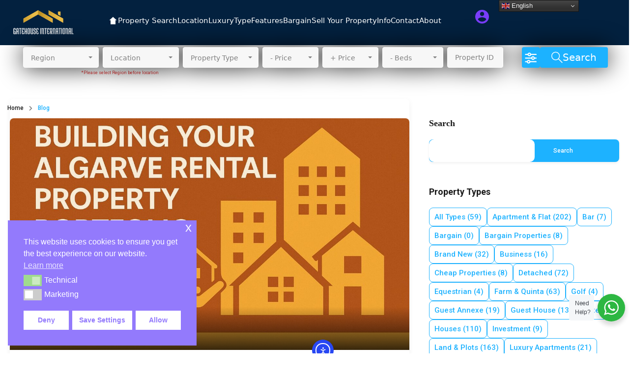

--- FILE ---
content_type: text/html; charset=UTF-8
request_url: https://algarveprop.com/building-your-algarve-rental-property-portfolio-tips-for-investors-from-construction-to-license-experts/
body_size: 70786
content:
<!doctype html>
<html lang="en-GB"
xmlns="https://www.w3.org/1999/xhtml"
xmlns:og="https://ogp.me/ns#" 
xmlns:fb="http://www.facebook.com/2008/fbml" prefix="og: https://ogp.me/ns#">
<head>
<meta charset="UTF-8">
<meta name="viewport" content="width=device-width, initial-scale=1.0">
<link rel="profile" href="http://gmpg.org/xfn/11">
<meta name="format-detection" content="telephone=no">
<script>
(function () {
var blocked = ['fonts.googleapis.com', 'fonts.gstatic.com'];
function isGFont(el){
try{
var href = (el.getAttribute && el.getAttribute('href')) || el.href || '';
return el && el.tagName === 'LINK' && href && blocked.some(function(s){ return href.indexOf(s) > -1; });
} catch(e){ return false; }
}
['appendChild','insertBefore','insertAdjacentElement'].forEach(function(m){
var P = Element.prototype, orig = P[m]; if(!orig) return;
P[m] = function(a,b){ if (isGFont(a) || isGFont(b)) return b||a; return orig.apply(this, arguments); };
});
var head = document.getElementsByTagName('head')[0];
if (head) {
var a = head.appendChild, i = head.insertBefore;
head.appendChild   = function(el){ if (isGFont(el)) return el; return a.call(this, el); };
head.insertBefore  = function(el,ref){ if (isGFont(el)) return el; return i.call(this, el, ref); };
}
})();
</script>
<script>
(function () {
var blocked = ['maps.googleapis.com/maps/api/js','maps.google.com/maps/api/js'];
function isGMap(el){
try{
var src = (el.getAttribute && el.getAttribute('src')) || el.src || '';
return el && el.tagName === 'SCRIPT' && src && blocked.some(function(s){ return src.indexOf(s) > -1; });
}catch(e){ return false; }
}
['appendChild','insertBefore','replaceChild','insertAdjacentElement'].forEach(function(m){
var P = Element.prototype, orig = P[m]; if(!orig) return;
P[m] = function(a,b){ if (isGMap(a) || isGMap(b)) return b||a; return orig.apply(this, arguments); };
});
})();
</script>
<style>
/* Hide the fake placeholder only */
.entry-thumbnail-wrapper img[src*="fakeimg.pl"],
.entry-thumbnail-wrapper img.search-fallback-thumb {
display: none !important;
}
/* Remove any leftover overlay/spacing when only the fake image was there */
.entry-thumbnail-wrapper {
background: none !important;
box-shadow: none !important;
padding: 0 !important;
min-height: 0 !important;
height: auto !important;
overflow: visible !important;
}
/* If your browser supports :has(), collapse the wrapper when it only had the fake image */
.entry-thumbnail-wrapper:has(img[src*="fakeimg.pl"]),
.entry-thumbnail-wrapper:has(img.search-fallback-thumb) {
display: none !important;
}
</style><style>
body, button, input, select, textarea {
font-family: system-ui, -apple-system, Segoe UI, Roboto, Helvetica, Arial, sans-serif;
}
.share a span, .rh-share a span, .social-share a span {
font-family: system-ui, -apple-system, Segoe UI, Roboto, Helvetica, Arial, sans-serif !important;
text-transform: uppercase;
font-weight: 700;
}
</style>
<!-- Search Engine Optimization by Rank Math - https://rankmath.com/ -->
<title>Building Your Algarve Rental Property Portfolio: Tips for Investors from Construction to License Experts | Gatehouse International Algarve</title>
<meta name="description" content="Putting resources into Algarve rental properties can be lucrative, generating consistent revenue and long-term wealth accumulation. Notwithstanding, building"/>
<meta name="robots" content="follow, index, max-snippet:-1, max-video-preview:-1, max-image-preview:large"/>
<link rel="canonical" href="https://algarveprop.com/building-your-algarve-rental-property-portfolio-tips-for-investors-from-construction-to-license-experts/" />
<meta property="og:locale" content="en_GB" />
<meta property="og:type" content="article" />
<meta property="og:title" content="Building Your Algarve Rental Property Portfolio: Tips for Investors from Construction to License Experts | Gatehouse International Algarve" />
<meta property="og:description" content="Putting resources into Algarve rental properties can be lucrative, generating consistent revenue and long-term wealth accumulation. Notwithstanding, building" />
<meta property="og:url" content="https://algarveprop.com/building-your-algarve-rental-property-portfolio-tips-for-investors-from-construction-to-license-experts/" />
<meta property="og:site_name" content="Algarve Property For Sale" />
<meta property="article:publisher" content="https://www.facebook.com/gatehouseinternational" />
<meta property="article:tag" content="Mark McLoughlin" />
<meta property="article:section" content="Advice" />
<meta property="og:updated_time" content="2025-12-15T18:18:33+00:00" />
<meta property="og:image" content="https://algarveprop.com/wp-content/uploads/2023/10/Building-Your-Algarve-Rental-Property-Portfolio-Tips-for-Investors-from-Construction-to-License-Experts.jpg" />
<meta property="og:image:secure_url" content="https://algarveprop.com/wp-content/uploads/2023/10/Building-Your-Algarve-Rental-Property-Portfolio-Tips-for-Investors-from-Construction-to-License-Experts.jpg" />
<meta property="og:image:width" content="1536" />
<meta property="og:image:height" content="1024" />
<meta property="og:image:alt" content="Building Your Algarve Rental Property Portfolio Tips for Investors from Construction to License Experts" />
<meta property="og:image:type" content="image/jpeg" />
<meta property="article:published_time" content="2023-10-14T15:02:15+01:00" />
<meta property="article:modified_time" content="2025-12-15T18:18:33+00:00" />
<meta name="twitter:card" content="summary_large_image" />
<meta name="twitter:title" content="Building Your Algarve Rental Property Portfolio: Tips for Investors from Construction to License Experts | Gatehouse International Algarve" />
<meta name="twitter:description" content="Putting resources into Algarve rental properties can be lucrative, generating consistent revenue and long-term wealth accumulation. Notwithstanding, building" />
<meta name="twitter:site" content="@gatehouseinternational" />
<meta name="twitter:creator" content="@gatehouseinternational" />
<meta name="twitter:image" content="https://algarveprop.com/wp-content/uploads/2023/10/Building-Your-Algarve-Rental-Property-Portfolio-Tips-for-Investors-from-Construction-to-License-Experts.jpg" />
<meta name="twitter:label1" content="Written by" />
<meta name="twitter:data1" content="&quot;Mark Mcloughlin&quot;" />
<meta name="twitter:label2" content="Time to read" />
<meta name="twitter:data2" content="4 minutes" />
<script type="application/ld+json" class="rank-math-schema">{"@context":"https://schema.org","@graph":[{"@type":"Place","@id":"https://algarveprop.com/#place","geo":{"@type":"GeoCoordinates","latitude":"37.08570821308206","longitude":" -8.02997750220157"},"hasMap":"https://www.google.com/maps/search/?api=1&amp;query=37.08570821308206, -8.02997750220157","address":{"@type":"PostalAddress","streetAddress":"Rua da Republica, 21","postalCode":"Portugal","addressCountry":"8135-121","addressRegion":"Algarve","addressLocality":"Almancil"}},{"@type":"Organization","@id":"https://algarveprop.com/#organization","name":"Gatehouse International Media\u00e7\u00e3o Imobili\u00e1ria Lda","url":"https://algarveprop.com","sameAs":["https://www.facebook.com/gatehouseinternational","https://twitter.com/gatehouseinternational","https://pt.pinterest.com/gatehouseinternationalalgarve/","https://www.linkedin.com/company/106560299/","https://www.instagram.com/gatehouseinternational/"],"email":"info@algarveprop.com","address":{"@type":"PostalAddress","streetAddress":"Rua da Republica, 21","postalCode":"Portugal","addressCountry":"8135-121","addressRegion":"Algarve","addressLocality":"Almancil"},"logo":{"@type":"ImageObject","@id":"https://algarveprop.com/#logo","url":"https://algarveprop.com/wp-content/uploads/2025/11/Gatehouse-International-Mediacao-Imobiliaria-Lda-Algarve-AMI-8590-logo.jpeg","contentUrl":"https://algarveprop.com/wp-content/uploads/2025/11/Gatehouse-International-Mediacao-Imobiliaria-Lda-Algarve-AMI-8590-logo.jpeg","caption":"Algarve Property For Sale","inLanguage":"en-GB","width":"210","height":"210"},"contactPoint":[{"@type":"ContactPoint","telephone":"+351289356395","contactType":"customer support"}],"description":"Gatehouse International Algarve has over 20 years of experience helping clients buy and sell property in Portugal. We are one of the largest Algarve real estate networks with more than 1,000 properties for sale, from luxury villas to investment opportunities across the region.","taxID":"508347343","foundingDate":"2000","location":{"@id":"https://algarveprop.com/#place"}},{"@type":"WebSite","@id":"https://algarveprop.com/#website","url":"https://algarveprop.com","name":"Algarve Property For Sale","alternateName":"Gatehouse International Algarve","publisher":{"@id":"https://algarveprop.com/#organization"},"inLanguage":"en-GB"},{"@type":"ImageObject","@id":"https://algarveprop.com/wp-content/uploads/2023/10/Building-Your-Algarve-Rental-Property-Portfolio-Tips-for-Investors-from-Construction-to-License-Experts.jpg","url":"https://algarveprop.com/wp-content/uploads/2023/10/Building-Your-Algarve-Rental-Property-Portfolio-Tips-for-Investors-from-Construction-to-License-Experts.jpg","width":"1536","height":"1024","caption":"Building Your Algarve Rental Property Portfolio Tips for Investors from Construction to License Experts","inLanguage":"en-GB"},{"@type":"WebPage","@id":"https://algarveprop.com/building-your-algarve-rental-property-portfolio-tips-for-investors-from-construction-to-license-experts/#webpage","url":"https://algarveprop.com/building-your-algarve-rental-property-portfolio-tips-for-investors-from-construction-to-license-experts/","name":"Building Your Algarve Rental Property Portfolio: Tips for Investors from Construction to License Experts | Gatehouse International Algarve","datePublished":"2023-10-14T15:02:15+01:00","dateModified":"2025-12-15T18:18:33+00:00","isPartOf":{"@id":"https://algarveprop.com/#website"},"primaryImageOfPage":{"@id":"https://algarveprop.com/wp-content/uploads/2023/10/Building-Your-Algarve-Rental-Property-Portfolio-Tips-for-Investors-from-Construction-to-License-Experts.jpg"},"inLanguage":"en-GB"},{"@type":"Person","@id":"https://algarveprop.com/author/holidayvillaforrent/","name":"\"Mark Mcloughlin\"","url":"https://algarveprop.com/author/holidayvillaforrent/","image":{"@type":"ImageObject","@id":"https://secure.gravatar.com/avatar/6cccb384015af602442bece5cfa0c3c9ef8d415088af4ea834ce162f053f9485?s=96&amp;r=g","url":"https://secure.gravatar.com/avatar/6cccb384015af602442bece5cfa0c3c9ef8d415088af4ea834ce162f053f9485?s=96&amp;r=g","caption":"\"Mark Mcloughlin\"","inLanguage":"en-GB"},"sameAs":["https://mark-mcloughlin.com"],"worksFor":{"@id":"https://algarveprop.com/#organization"}},{"@type":"NewsArticle","headline":"Building Your Algarve Rental Property Portfolio: Tips for Investors from Construction to License Experts |","datePublished":"2023-10-14T15:02:15+01:00","dateModified":"2025-12-15T18:18:33+00:00","author":{"@id":"https://algarveprop.com/author/holidayvillaforrent/","name":"\"Mark Mcloughlin\""},"publisher":{"@id":"https://algarveprop.com/#organization"},"description":"Putting resources into Algarve rental properties can be lucrative, generating consistent revenue and long-term wealth accumulation. Notwithstanding, building","name":"Building Your Algarve Rental Property Portfolio: Tips for Investors from Construction to License Experts |","@id":"https://algarveprop.com/building-your-algarve-rental-property-portfolio-tips-for-investors-from-construction-to-license-experts/#richSnippet","isPartOf":{"@id":"https://algarveprop.com/building-your-algarve-rental-property-portfolio-tips-for-investors-from-construction-to-license-experts/#webpage"},"image":{"@id":"https://algarveprop.com/wp-content/uploads/2023/10/Building-Your-Algarve-Rental-Property-Portfolio-Tips-for-Investors-from-Construction-to-License-Experts.jpg"},"inLanguage":"en-GB","mainEntityOfPage":{"@id":"https://algarveprop.com/building-your-algarve-rental-property-portfolio-tips-for-investors-from-construction-to-license-experts/#webpage"}}]}</script>
<!-- /Rank Math WordPress SEO plugin -->
<link rel='dns-prefetch' href='//cdn.elementor.com' />
<link rel='dns-prefetch' href='//unpkg.com' />
<link rel='dns-prefetch' href='//www.googletagmanager.com' />
<link rel='preconnect' href='https://code.jquery.com' />
<meta property="og:title" content="Building Your Algarve Rental Property Portfolio: Tips for Investors from Construction to License Experts"/>
<meta property="og:description" content="10 Tips for Algarve Investors from Construction and License ExpertsIntroductionPutting resources into Algarve rental properties can be lucrative, generating con"/>
<meta property="og:type" content="article"/>
<meta property="og:url" content="https://algarveprop.com/building-your-algarve-rental-property-portfolio-tips-for-investors-from-construction-to-license-experts/"/>
<meta property="og:site_name" content="Gatehouse International Algarve"/>
<meta property="og:image" content="https://algarveprop.com/wp-content/uploads/2023/10/Building-Your-Algarve-Rental-Property-Portfolio-Tips-for-Investors-from-Construction-to-License-Experts-210x210.jpg" />
<style id='wp-img-auto-sizes-contain-inline-css' type='text/css'>
img:is([sizes=auto i],[sizes^="auto," i]){contain-intrinsic-size:3000px 1500px}
/*# sourceURL=wp-img-auto-sizes-contain-inline-css */
</style>
<link rel='stylesheet' id='flatpickr-css' href='//algarveprop.com/wp-content/cache/wpfc-minified/qkteepv4/8520t.css' type='text/css' media='all' />
<style id='classic-theme-styles-inline-css' type='text/css'>
/*! This file is auto-generated */
.wp-block-button__link{color:#fff;background-color:#32373c;border-radius:9999px;box-shadow:none;text-decoration:none;padding:calc(.667em + 2px) calc(1.333em + 2px);font-size:1.125em}.wp-block-file__button{background:#32373c;color:#fff;text-decoration:none}
/*# sourceURL=/wp-includes/css/classic-themes.min.css */
</style>
<link rel='stylesheet' id='nta-css-popup-css' href='//algarveprop.com/wp-content/cache/wpfc-minified/ei7g2j08/8520t.css' type='text/css' media='all' />
<style id='global-styles-inline-css' type='text/css'>
:root{--wp--preset--aspect-ratio--square: 1;--wp--preset--aspect-ratio--4-3: 4/3;--wp--preset--aspect-ratio--3-4: 3/4;--wp--preset--aspect-ratio--3-2: 3/2;--wp--preset--aspect-ratio--2-3: 2/3;--wp--preset--aspect-ratio--16-9: 16/9;--wp--preset--aspect-ratio--9-16: 9/16;--wp--preset--color--black: #394041;--wp--preset--color--cyan-bluish-gray: #abb8c3;--wp--preset--color--white: #fff;--wp--preset--color--pale-pink: #f78da7;--wp--preset--color--vivid-red: #cf2e2e;--wp--preset--color--luminous-vivid-orange: #ff6900;--wp--preset--color--luminous-vivid-amber: #fcb900;--wp--preset--color--light-green-cyan: #7bdcb5;--wp--preset--color--vivid-green-cyan: #00d084;--wp--preset--color--pale-cyan-blue: #8ed1fc;--wp--preset--color--vivid-cyan-blue: #0693e3;--wp--preset--color--vivid-purple: #9b51e0;--wp--preset--color--primary: #1db2ff;--wp--preset--color--primary-light: #e7f6fd;--wp--preset--color--primary-dark: #dbf0fa;--wp--preset--color--secondary: #f58220;--wp--preset--gradient--vivid-cyan-blue-to-vivid-purple: linear-gradient(135deg,rgb(6,147,227) 0%,rgb(155,81,224) 100%);--wp--preset--gradient--light-green-cyan-to-vivid-green-cyan: linear-gradient(135deg,rgb(122,220,180) 0%,rgb(0,208,130) 100%);--wp--preset--gradient--luminous-vivid-amber-to-luminous-vivid-orange: linear-gradient(135deg,rgb(252,185,0) 0%,rgb(255,105,0) 100%);--wp--preset--gradient--luminous-vivid-orange-to-vivid-red: linear-gradient(135deg,rgb(255,105,0) 0%,rgb(207,46,46) 100%);--wp--preset--gradient--very-light-gray-to-cyan-bluish-gray: linear-gradient(135deg,rgb(238,238,238) 0%,rgb(169,184,195) 100%);--wp--preset--gradient--cool-to-warm-spectrum: linear-gradient(135deg,rgb(74,234,220) 0%,rgb(151,120,209) 20%,rgb(207,42,186) 40%,rgb(238,44,130) 60%,rgb(251,105,98) 80%,rgb(254,248,76) 100%);--wp--preset--gradient--blush-light-purple: linear-gradient(135deg,rgb(255,206,236) 0%,rgb(152,150,240) 100%);--wp--preset--gradient--blush-bordeaux: linear-gradient(135deg,rgb(254,205,165) 0%,rgb(254,45,45) 50%,rgb(107,0,62) 100%);--wp--preset--gradient--luminous-dusk: linear-gradient(135deg,rgb(255,203,112) 0%,rgb(199,81,192) 50%,rgb(65,88,208) 100%);--wp--preset--gradient--pale-ocean: linear-gradient(135deg,rgb(255,245,203) 0%,rgb(182,227,212) 50%,rgb(51,167,181) 100%);--wp--preset--gradient--electric-grass: linear-gradient(135deg,rgb(202,248,128) 0%,rgb(113,206,126) 100%);--wp--preset--gradient--midnight: linear-gradient(135deg,rgb(2,3,129) 0%,rgb(40,116,252) 100%);--wp--preset--font-size--small: 14px;--wp--preset--font-size--medium: 20px;--wp--preset--font-size--large: 28px;--wp--preset--font-size--x-large: 42px;--wp--preset--font-size--normal: 16px;--wp--preset--font-size--huge: 36px;--wp--preset--spacing--20: 0.44rem;--wp--preset--spacing--30: 0.67rem;--wp--preset--spacing--40: 1rem;--wp--preset--spacing--50: 1.5rem;--wp--preset--spacing--60: 2.25rem;--wp--preset--spacing--70: 3.38rem;--wp--preset--spacing--80: 5.06rem;--wp--preset--shadow--natural: 6px 6px 9px rgba(0, 0, 0, 0.2);--wp--preset--shadow--deep: 12px 12px 50px rgba(0, 0, 0, 0.4);--wp--preset--shadow--sharp: 6px 6px 0px rgba(0, 0, 0, 0.2);--wp--preset--shadow--outlined: 6px 6px 0px -3px rgb(255, 255, 255), 6px 6px rgb(0, 0, 0);--wp--preset--shadow--crisp: 6px 6px 0px rgb(0, 0, 0);}:where(.is-layout-flex){gap: 0.5em;}:where(.is-layout-grid){gap: 0.5em;}body .is-layout-flex{display: flex;}.is-layout-flex{flex-wrap: wrap;align-items: center;}.is-layout-flex > :is(*, div){margin: 0;}body .is-layout-grid{display: grid;}.is-layout-grid > :is(*, div){margin: 0;}:where(.wp-block-columns.is-layout-flex){gap: 2em;}:where(.wp-block-columns.is-layout-grid){gap: 2em;}:where(.wp-block-post-template.is-layout-flex){gap: 1.25em;}:where(.wp-block-post-template.is-layout-grid){gap: 1.25em;}.has-black-color{color: var(--wp--preset--color--black) !important;}.has-cyan-bluish-gray-color{color: var(--wp--preset--color--cyan-bluish-gray) !important;}.has-white-color{color: var(--wp--preset--color--white) !important;}.has-pale-pink-color{color: var(--wp--preset--color--pale-pink) !important;}.has-vivid-red-color{color: var(--wp--preset--color--vivid-red) !important;}.has-luminous-vivid-orange-color{color: var(--wp--preset--color--luminous-vivid-orange) !important;}.has-luminous-vivid-amber-color{color: var(--wp--preset--color--luminous-vivid-amber) !important;}.has-light-green-cyan-color{color: var(--wp--preset--color--light-green-cyan) !important;}.has-vivid-green-cyan-color{color: var(--wp--preset--color--vivid-green-cyan) !important;}.has-pale-cyan-blue-color{color: var(--wp--preset--color--pale-cyan-blue) !important;}.has-vivid-cyan-blue-color{color: var(--wp--preset--color--vivid-cyan-blue) !important;}.has-vivid-purple-color{color: var(--wp--preset--color--vivid-purple) !important;}.has-black-background-color{background-color: var(--wp--preset--color--black) !important;}.has-cyan-bluish-gray-background-color{background-color: var(--wp--preset--color--cyan-bluish-gray) !important;}.has-white-background-color{background-color: var(--wp--preset--color--white) !important;}.has-pale-pink-background-color{background-color: var(--wp--preset--color--pale-pink) !important;}.has-vivid-red-background-color{background-color: var(--wp--preset--color--vivid-red) !important;}.has-luminous-vivid-orange-background-color{background-color: var(--wp--preset--color--luminous-vivid-orange) !important;}.has-luminous-vivid-amber-background-color{background-color: var(--wp--preset--color--luminous-vivid-amber) !important;}.has-light-green-cyan-background-color{background-color: var(--wp--preset--color--light-green-cyan) !important;}.has-vivid-green-cyan-background-color{background-color: var(--wp--preset--color--vivid-green-cyan) !important;}.has-pale-cyan-blue-background-color{background-color: var(--wp--preset--color--pale-cyan-blue) !important;}.has-vivid-cyan-blue-background-color{background-color: var(--wp--preset--color--vivid-cyan-blue) !important;}.has-vivid-purple-background-color{background-color: var(--wp--preset--color--vivid-purple) !important;}.has-black-border-color{border-color: var(--wp--preset--color--black) !important;}.has-cyan-bluish-gray-border-color{border-color: var(--wp--preset--color--cyan-bluish-gray) !important;}.has-white-border-color{border-color: var(--wp--preset--color--white) !important;}.has-pale-pink-border-color{border-color: var(--wp--preset--color--pale-pink) !important;}.has-vivid-red-border-color{border-color: var(--wp--preset--color--vivid-red) !important;}.has-luminous-vivid-orange-border-color{border-color: var(--wp--preset--color--luminous-vivid-orange) !important;}.has-luminous-vivid-amber-border-color{border-color: var(--wp--preset--color--luminous-vivid-amber) !important;}.has-light-green-cyan-border-color{border-color: var(--wp--preset--color--light-green-cyan) !important;}.has-vivid-green-cyan-border-color{border-color: var(--wp--preset--color--vivid-green-cyan) !important;}.has-pale-cyan-blue-border-color{border-color: var(--wp--preset--color--pale-cyan-blue) !important;}.has-vivid-cyan-blue-border-color{border-color: var(--wp--preset--color--vivid-cyan-blue) !important;}.has-vivid-purple-border-color{border-color: var(--wp--preset--color--vivid-purple) !important;}.has-vivid-cyan-blue-to-vivid-purple-gradient-background{background: var(--wp--preset--gradient--vivid-cyan-blue-to-vivid-purple) !important;}.has-light-green-cyan-to-vivid-green-cyan-gradient-background{background: var(--wp--preset--gradient--light-green-cyan-to-vivid-green-cyan) !important;}.has-luminous-vivid-amber-to-luminous-vivid-orange-gradient-background{background: var(--wp--preset--gradient--luminous-vivid-amber-to-luminous-vivid-orange) !important;}.has-luminous-vivid-orange-to-vivid-red-gradient-background{background: var(--wp--preset--gradient--luminous-vivid-orange-to-vivid-red) !important;}.has-very-light-gray-to-cyan-bluish-gray-gradient-background{background: var(--wp--preset--gradient--very-light-gray-to-cyan-bluish-gray) !important;}.has-cool-to-warm-spectrum-gradient-background{background: var(--wp--preset--gradient--cool-to-warm-spectrum) !important;}.has-blush-light-purple-gradient-background{background: var(--wp--preset--gradient--blush-light-purple) !important;}.has-blush-bordeaux-gradient-background{background: var(--wp--preset--gradient--blush-bordeaux) !important;}.has-luminous-dusk-gradient-background{background: var(--wp--preset--gradient--luminous-dusk) !important;}.has-pale-ocean-gradient-background{background: var(--wp--preset--gradient--pale-ocean) !important;}.has-electric-grass-gradient-background{background: var(--wp--preset--gradient--electric-grass) !important;}.has-midnight-gradient-background{background: var(--wp--preset--gradient--midnight) !important;}.has-small-font-size{font-size: var(--wp--preset--font-size--small) !important;}.has-medium-font-size{font-size: var(--wp--preset--font-size--medium) !important;}.has-large-font-size{font-size: var(--wp--preset--font-size--large) !important;}.has-x-large-font-size{font-size: var(--wp--preset--font-size--x-large) !important;}
:where(.wp-block-post-template.is-layout-flex){gap: 1.25em;}:where(.wp-block-post-template.is-layout-grid){gap: 1.25em;}
:where(.wp-block-term-template.is-layout-flex){gap: 1.25em;}:where(.wp-block-term-template.is-layout-grid){gap: 1.25em;}
:where(.wp-block-columns.is-layout-flex){gap: 2em;}:where(.wp-block-columns.is-layout-grid){gap: 2em;}
:root :where(.wp-block-pullquote){font-size: 1.5em;line-height: 1.6;}
/*# sourceURL=global-styles-inline-css */
</style>
<link rel='stylesheet' id='nsc_bar_nice-cookie-consent-css' href='//algarveprop.com/wp-content/cache/wpfc-minified/d30ftfur/8520t.css' type='text/css' media='all' />
<link rel='stylesheet' id='ea11y-widget-fonts-css' href='//algarveprop.com/wp-content/cache/wpfc-minified/qkd7i563/8520t.css' type='text/css' media='all' />
<link rel='stylesheet' id='ea11y-skip-link-css' href='//algarveprop.com/wp-content/cache/wpfc-minified/dsf8yqvm/8520t.css' type='text/css' media='all' />
<link rel='stylesheet' id='main-css-css' href='//algarveprop.com/wp-content/cache/wpfc-minified/6v7tccys/8520t.css' type='text/css' media='all' />
<link rel='stylesheet' id='parent-default-css' href='//algarveprop.com/wp-content/themes/realhomes-child/style.css?ver=4.4.6' type='text/css' media='all' />
<link rel='stylesheet' id='font-awesome-5-all-css' href='//algarveprop.com/wp-content/cache/wpfc-minified/8vx6w7gf/8520t.css' type='text/css' media='all' />
<link rel='stylesheet' id='vendors-css-css' href='//algarveprop.com/wp-content/cache/wpfc-minified/9am5sfqr/8520t.css' type='text/css' media='all' />
<link rel='stylesheet' id='parent-custom-css' href='//algarveprop.com/wp-content/themes/realhomes/assets/ultra/styles/css/custom.css?ver=4.4.6' type='text/css' media='all' />
<style id='parent-custom-inline-css' type='text/css'>
#scroll-top.show { bottom : 15px; }
:root{--rh-round-corner-general-xsmall: 5px;--rh-round-corner-general-small: 8px;--rh-round-corner-general-medium: 8px;--rh-round-corner-general-large: 8px;--rh-round-corner-general-xlarge: 8px;--rh-round-corner-general-xxlarge: 8px;--rh-round-corner-misc-small: 8px;--rh-round-corner-misc-dropdown-items: 2px;--rh-round-corner-property-card-grid-two: 12px;--rh-round-corner-property-card-grid-two-thumb: 6px;--rh-round-corner-property-card-grid-two-button: 8px;--rh-ultra-tooltip-border-radius: 20px;}
body{
font-family: 'Roboto', sans-serif;
}
h1, h2, h3, h4, h5, h6{
font-family: 'Lora', serif;
}
/*# sourceURL=parent-custom-inline-css */
</style>
<link rel='stylesheet' id='leaflet-css' href='https://unpkg.com/leaflet@1.3.4/dist/leaflet.css?ver=1.3.4' type='text/css' media='all' />
<link rel='stylesheet' id='inspiry-frontend-style-css' href='//algarveprop.com/wp-content/cache/wpfc-minified/lbyl262a/8520t.css' type='text/css' media='all' />
<link   rel='preload' href='//algarveprop.com/wp-content/cache/wpfc-minified/6vptllnu/8520t.css' as='style' onload="this.onload=null;this.rel='stylesheet'"/><noscript><link   rel='stylesheet' href='//algarveprop.com/wp-content/cache/wpfc-minified/6vptllnu/8520t.css'/></noscript><style id='elementor-frontend-inline-css' type='text/css'>
.elementor-kit-9{--e-global-color-primary:#6EC1E4;--e-global-color-secondary:#54595F;--e-global-color-text:#7A7A7A;--e-global-color-accent:#61CE70;--e-global-typography-primary-font-family:"Roboto";--e-global-typography-primary-font-weight:600;--e-global-typography-secondary-font-family:"Roboto Slab";--e-global-typography-secondary-font-weight:400;--e-global-typography-text-font-family:"Roboto";--e-global-typography-text-font-weight:400;--e-global-typography-accent-font-family:"Roboto";--e-global-typography-accent-font-weight:500;}.elementor-section.elementor-section-boxed > .elementor-container{max-width:1140px;}.e-con{--container-max-width:1140px;}.elementor-widget:not(:last-child){--kit-widget-spacing:20px;}.elementor-element{--widgets-spacing:20px 20px;--widgets-spacing-row:20px;--widgets-spacing-column:20px;}{}h1.entry-title{display:var(--page-title-display);}@media(max-width:1024px){.elementor-section.elementor-section-boxed > .elementor-container{max-width:1024px;}.e-con{--container-max-width:1024px;}}@media(max-width:767px){.elementor-section.elementor-section-boxed > .elementor-container{max-width:767px;}.e-con{--container-max-width:767px;}}
/*# sourceURL=elementor-frontend-inline-css */
</style>
<link rel='stylesheet' id='ere-elementor-frontend-css' href='//algarveprop.com/wp-content/cache/wpfc-minified/ftctgfac/8520t.css' type='text/css' media='all' />
<link rel='stylesheet' id='inspiry-elementor-style-css' href='//algarveprop.com/wp-content/cache/wpfc-minified/ke2mpywp/8520t.css' type='text/css' media='all' />
<link rel='stylesheet' id='child-default-css' href='//algarveprop.com/wp-content/themes/realhomes-child/style.css?ver=1.4.2' type='text/css' media='all' />
<link rel='stylesheet' id='child-custom-css' href='//algarveprop.com/wp-content/themes/realhomes-child/css/child-custom.css?ver=1.4.2' type='text/css' media='all' />
<script>
// Declare some common JS variables.
var ajaxurl = "https://algarveprop.com/wp-admin/admin-ajax.php";
</script>
<script type="text/javascript" id="web-worker-offloading-js-before">
/* <![CDATA[ */
window.partytown = {...(window.partytown || {}), ...{"lib":"\/wp-content\/plugins\/web-worker-offloading\/build\/","globalFns":["gtag","wp_has_consent","gtag"],"forward":["dataLayer.push","gtag","dataLayer.push","gtag"],"mainWindowAccessors":["_googlesitekitConsentCategoryMap","_googlesitekitConsents","wp_consent_type","wp_fallback_consent_type","wp_has_consent","waitfor_consent_hook"]}};
//# sourceURL=web-worker-offloading-js-before
/* ]]> */
</script>
<script type="text/javascript" id="web-worker-offloading-js-after">
/* <![CDATA[ */
/* Partytown 0.10.2-dev1727590485751 - MIT builder.io */
const t={preserveBehavior:!1},e=e=>{if("string"==typeof e)return[e,t];const[n,r=t]=e;return[n,{...t,...r}]},n=Object.freeze((()=>{const t=new Set;let e=[];do{Object.getOwnPropertyNames(e).forEach((n=>{"function"==typeof e[n]&&t.add(n)}))}while((e=Object.getPrototypeOf(e))!==Object.prototype);return Array.from(t)})());!function(t,r,o,i,a,s,c,d,l,p,u=t,f){function h(){f||(f=1,"/"==(c=(s.lib||"/~partytown/")+(s.debug?"debug/":""))[0]&&(l=r.querySelectorAll('script[type="text/partytown"]'),i!=t?i.dispatchEvent(new CustomEvent("pt1",{detail:t})):(d=setTimeout(v,999999999),r.addEventListener("pt0",w),a?y(1):o.serviceWorker?o.serviceWorker.register(c+(s.swPath||"partytown-sw.js"),{scope:c}).then((function(t){t.active?y():t.installing&&t.installing.addEventListener("statechange",(function(t){"activated"==t.target.state&&y()}))}),console.error):v())))}function y(e){p=r.createElement(e?"script":"iframe"),t._pttab=Date.now(),e||(p.style.display="block",p.style.width="0",p.style.height="0",p.style.border="0",p.style.visibility="hidden",p.setAttribute("aria-hidden",!0)),p.src=c+"partytown-"+(e?"atomics.js?v=0.10.2-dev1727590485751":"sandbox-sw.html?"+t._pttab),r.querySelector(s.sandboxParent||"body").appendChild(p)}function v(n,o){for(w(),i==t&&(s.forward||[]).map((function(n){const[r]=e(n);delete t[r.split(".")[0]]})),n=0;n<l.length;n++)(o=r.createElement("script")).innerHTML=l[n].innerHTML,o.nonce=s.nonce,r.head.appendChild(o);p&&p.parentNode.removeChild(p)}function w(){clearTimeout(d)}s=t.partytown||{},i==t&&(s.forward||[]).map((function(r){const[o,{preserveBehavior:i}]=e(r);u=t,o.split(".").map((function(e,r,o){var a;u=u[o[r]]=r+1<o.length?u[o[r]]||(a=o[r+1],n.includes(a)?[]:{}):(()=>{let e=null;if(i){const{methodOrProperty:n,thisObject:r}=((t,e)=>{let n=t;for(let t=0;t<e.length-1;t+=1)n=n[e[t]];return{thisObject:n,methodOrProperty:e.length>0?n[e[e.length-1]]:void 0}})(t,o);"function"==typeof n&&(e=(...t)=>n.apply(r,...t))}return function(){let n;return e&&(n=e(arguments)),(t._ptf=t._ptf||[]).push(o,arguments),n}})()}))})),"complete"==r.readyState?h():(t.addEventListener("DOMContentLoaded",h),t.addEventListener("load",h))}(window,document,navigator,top,window.crossOriginIsolated);
//# sourceURL=web-worker-offloading-js-after
/* ]]> */
</script>
<script type="text/javascript" src="https://algarveprop.com/wp-includes/js/jquery/jquery.min.js?ver=3.7.1" id="jquery-core-js"></script>
<script type="text/javascript" src="https://algarveprop.com/wp-includes/js/jquery/jquery-migrate.min.js?ver=3.4.1" id="jquery-migrate-js"></script>
<!-- Google tag (gtag.js) snippet added by Site Kit -->
<!-- Google Analytics snippet added by Site Kit -->
<script type="text/partytown" src="https://www.googletagmanager.com/gtag/js?id=G-2PV3J56SNG" id="google_gtagjs-js" async></script>
<script type="text/partytown" id="google_gtagjs-js-after">
/* <![CDATA[ */
window.dataLayer = window.dataLayer || [];function gtag(){dataLayer.push(arguments);}
gtag("set","linker",{"domains":["algarveprop.com"]});
gtag("js", new Date());
gtag("set", "developer_id.dZTNiMT", true);
gtag("config", "G-2PV3J56SNG");
window._googlesitekit = window._googlesitekit || {}; window._googlesitekit.throttledEvents = []; window._googlesitekit.gtagEvent = (name, data) => { var key = JSON.stringify( { name, data } ); if ( !! window._googlesitekit.throttledEvents[ key ] ) { return; } window._googlesitekit.throttledEvents[ key ] = true; setTimeout( () => { delete window._googlesitekit.throttledEvents[ key ]; }, 5 ); gtag( "event", name, { ...data, event_source: "site-kit" } ); }; 
//# sourceURL=google_gtagjs-js-after
/* ]]> */
</script>
<link rel="https://api.w.org/" href="https://algarveprop.com/wp-json/" /><link rel="alternate" title="JSON" type="application/json" href="https://algarveprop.com/wp-json/wp/v2/posts/108276" /><meta name="generator" content="WordPress 6.9" />
<meta name="generator" content="Site Kit by Google 1.170.0" />    
<script type="text/javascript">
var ajaxurl = 'https://algarveprop.com/wp-admin/admin-ajax.php';
</script>
<meta name="generator" content="web-worker-offloading 0.2.0">
<meta name="generator" content="Elementor 3.34.3; features: e_font_icon_svg, additional_custom_breakpoints; settings: css_print_method-internal, google_font-disabled, font_display-swap">
<style>
.e-con.e-parent:nth-of-type(n+4):not(.e-lazyloaded):not(.e-no-lazyload),
.e-con.e-parent:nth-of-type(n+4):not(.e-lazyloaded):not(.e-no-lazyload) * {
background-image: none !important;
}
@media screen and (max-height: 1024px) {
.e-con.e-parent:nth-of-type(n+3):not(.e-lazyloaded):not(.e-no-lazyload),
.e-con.e-parent:nth-of-type(n+3):not(.e-lazyloaded):not(.e-no-lazyload) * {
background-image: none !important;
}
}
@media screen and (max-height: 640px) {
.e-con.e-parent:nth-of-type(n+2):not(.e-lazyloaded):not(.e-no-lazyload),
.e-con.e-parent:nth-of-type(n+2):not(.e-lazyloaded):not(.e-no-lazyload) * {
background-image: none !important;
}
}
</style>
<style type="text/css" id="custom-background-css">
body.custom-background { background-image: url("https://algarveprop.com/wp-content/uploads/2025/10/Gatehouse-International-Algarve-Property-for-Sale.jpeg"); background-position: center bottom; background-size: contain; background-repeat: no-repeat; background-attachment: fixed; }
</style>
<style type="text/css">.saboxplugin-wrap{-webkit-box-sizing:border-box;-moz-box-sizing:border-box;-ms-box-sizing:border-box;box-sizing:border-box;border:1px solid #eee;width:100%;clear:both;display:block;overflow:hidden;word-wrap:break-word;position:relative}.saboxplugin-wrap .saboxplugin-gravatar{float:left;padding:0 20px 20px 20px}.saboxplugin-wrap .saboxplugin-gravatar img{max-width:100px;height:auto;border-radius:0;}.saboxplugin-wrap .saboxplugin-authorname{font-size:18px;line-height:1;margin:20px 0 0 20px;display:block}.saboxplugin-wrap .saboxplugin-authorname a{text-decoration:none}.saboxplugin-wrap .saboxplugin-authorname a:focus{outline:0}.saboxplugin-wrap .saboxplugin-desc{display:block;margin:5px 20px}.saboxplugin-wrap .saboxplugin-desc a{text-decoration:underline}.saboxplugin-wrap .saboxplugin-desc p{margin:5px 0 12px}.saboxplugin-wrap .saboxplugin-web{margin:0 20px 15px;text-align:left}.saboxplugin-wrap .sab-web-position{text-align:right}.saboxplugin-wrap .saboxplugin-web a{color:#ccc;text-decoration:none}.saboxplugin-wrap .saboxplugin-socials{position:relative;display:block;background:#fcfcfc;padding:5px;border-top:1px solid #eee}.saboxplugin-wrap .saboxplugin-socials a svg{width:20px;height:20px}.saboxplugin-wrap .saboxplugin-socials a svg .st2{fill:#fff; transform-origin:center center;}.saboxplugin-wrap .saboxplugin-socials a svg .st1{fill:rgba(0,0,0,.3)}.saboxplugin-wrap .saboxplugin-socials a:hover{opacity:.8;-webkit-transition:opacity .4s;-moz-transition:opacity .4s;-o-transition:opacity .4s;transition:opacity .4s;box-shadow:none!important;-webkit-box-shadow:none!important}.saboxplugin-wrap .saboxplugin-socials .saboxplugin-icon-color{box-shadow:none;padding:0;border:0;-webkit-transition:opacity .4s;-moz-transition:opacity .4s;-o-transition:opacity .4s;transition:opacity .4s;display:inline-block;color:#fff;font-size:0;text-decoration:inherit;margin:5px;-webkit-border-radius:0;-moz-border-radius:0;-ms-border-radius:0;-o-border-radius:0;border-radius:0;overflow:hidden}.saboxplugin-wrap .saboxplugin-socials .saboxplugin-icon-grey{text-decoration:inherit;box-shadow:none;position:relative;display:-moz-inline-stack;display:inline-block;vertical-align:middle;zoom:1;margin:10px 5px;color:#444;fill:#444}.clearfix:after,.clearfix:before{content:' ';display:table;line-height:0;clear:both}.ie7 .clearfix{zoom:1}.saboxplugin-socials.sabox-colored .saboxplugin-icon-color .sab-twitch{border-color:#38245c}.saboxplugin-socials.sabox-colored .saboxplugin-icon-color .sab-behance{border-color:#003eb0}.saboxplugin-socials.sabox-colored .saboxplugin-icon-color .sab-deviantart{border-color:#036824}.saboxplugin-socials.sabox-colored .saboxplugin-icon-color .sab-digg{border-color:#00327c}.saboxplugin-socials.sabox-colored .saboxplugin-icon-color .sab-dribbble{border-color:#ba1655}.saboxplugin-socials.sabox-colored .saboxplugin-icon-color .sab-facebook{border-color:#1e2e4f}.saboxplugin-socials.sabox-colored .saboxplugin-icon-color .sab-flickr{border-color:#003576}.saboxplugin-socials.sabox-colored .saboxplugin-icon-color .sab-github{border-color:#264874}.saboxplugin-socials.sabox-colored .saboxplugin-icon-color .sab-google{border-color:#0b51c5}.saboxplugin-socials.sabox-colored .saboxplugin-icon-color .sab-html5{border-color:#902e13}.saboxplugin-socials.sabox-colored .saboxplugin-icon-color .sab-instagram{border-color:#1630aa}.saboxplugin-socials.sabox-colored .saboxplugin-icon-color .sab-linkedin{border-color:#00344f}.saboxplugin-socials.sabox-colored .saboxplugin-icon-color .sab-pinterest{border-color:#5b040e}.saboxplugin-socials.sabox-colored .saboxplugin-icon-color .sab-reddit{border-color:#992900}.saboxplugin-socials.sabox-colored .saboxplugin-icon-color .sab-rss{border-color:#a43b0a}.saboxplugin-socials.sabox-colored .saboxplugin-icon-color .sab-sharethis{border-color:#5d8420}.saboxplugin-socials.sabox-colored .saboxplugin-icon-color .sab-soundcloud{border-color:#995200}.saboxplugin-socials.sabox-colored .saboxplugin-icon-color .sab-spotify{border-color:#0f612c}.saboxplugin-socials.sabox-colored .saboxplugin-icon-color .sab-stackoverflow{border-color:#a95009}.saboxplugin-socials.sabox-colored .saboxplugin-icon-color .sab-steam{border-color:#006388}.saboxplugin-socials.sabox-colored .saboxplugin-icon-color .sab-user_email{border-color:#b84e05}.saboxplugin-socials.sabox-colored .saboxplugin-icon-color .sab-tumblr{border-color:#10151b}.saboxplugin-socials.sabox-colored .saboxplugin-icon-color .sab-twitter{border-color:#0967a0}.saboxplugin-socials.sabox-colored .saboxplugin-icon-color .sab-vimeo{border-color:#0d7091}.saboxplugin-socials.sabox-colored .saboxplugin-icon-color .sab-windows{border-color:#003f71}.saboxplugin-socials.sabox-colored .saboxplugin-icon-color .sab-whatsapp{border-color:#003f71}.saboxplugin-socials.sabox-colored .saboxplugin-icon-color .sab-wordpress{border-color:#0f3647}.saboxplugin-socials.sabox-colored .saboxplugin-icon-color .sab-yahoo{border-color:#14002d}.saboxplugin-socials.sabox-colored .saboxplugin-icon-color .sab-youtube{border-color:#900}.saboxplugin-socials.sabox-colored .saboxplugin-icon-color .sab-xing{border-color:#000202}.saboxplugin-socials.sabox-colored .saboxplugin-icon-color .sab-mixcloud{border-color:#2475a0}.saboxplugin-socials.sabox-colored .saboxplugin-icon-color .sab-vk{border-color:#243549}.saboxplugin-socials.sabox-colored .saboxplugin-icon-color .sab-medium{border-color:#00452c}.saboxplugin-socials.sabox-colored .saboxplugin-icon-color .sab-quora{border-color:#420e00}.saboxplugin-socials.sabox-colored .saboxplugin-icon-color .sab-meetup{border-color:#9b181c}.saboxplugin-socials.sabox-colored .saboxplugin-icon-color .sab-goodreads{border-color:#000}.saboxplugin-socials.sabox-colored .saboxplugin-icon-color .sab-snapchat{border-color:#999700}.saboxplugin-socials.sabox-colored .saboxplugin-icon-color .sab-500px{border-color:#00557f}.saboxplugin-socials.sabox-colored .saboxplugin-icon-color .sab-mastodont{border-color:#185886}.sabox-plus-item{margin-bottom:20px}@media screen and (max-width:480px){.saboxplugin-wrap{text-align:center}.saboxplugin-wrap .saboxplugin-gravatar{float:none;padding:20px 0;text-align:center;margin:0 auto;display:block}.saboxplugin-wrap .saboxplugin-gravatar img{float:none;display:inline-block;display:-moz-inline-stack;vertical-align:middle;zoom:1}.saboxplugin-wrap .saboxplugin-desc{margin:0 10px 20px;text-align:center}.saboxplugin-wrap .saboxplugin-authorname{text-align:center;margin:10px 0 20px}}body .saboxplugin-authorname a,body .saboxplugin-authorname a:hover{box-shadow:none;-webkit-box-shadow:none}a.sab-profile-edit{font-size:16px!important;line-height:1!important}.sab-edit-settings a,a.sab-profile-edit{color:#0073aa!important;box-shadow:none!important;-webkit-box-shadow:none!important}.sab-edit-settings{margin-right:15px;position:absolute;right:0;z-index:2;bottom:10px;line-height:20px}.sab-edit-settings i{margin-left:5px}.saboxplugin-socials{line-height:1!important}.rtl .saboxplugin-wrap .saboxplugin-gravatar{float:right}.rtl .saboxplugin-wrap .saboxplugin-authorname{display:flex;align-items:center}.rtl .saboxplugin-wrap .saboxplugin-authorname .sab-profile-edit{margin-right:10px}.rtl .sab-edit-settings{right:auto;left:0}img.sab-custom-avatar{max-width:75px;}.saboxplugin-wrap {margin-top:0px; margin-bottom:0px; padding: 0px 0px }.saboxplugin-wrap .saboxplugin-authorname {font-size:18px; line-height:25px;}.saboxplugin-wrap .saboxplugin-desc p, .saboxplugin-wrap .saboxplugin-desc {font-size:14px !important; line-height:21px !important;}.saboxplugin-wrap .saboxplugin-web {font-size:14px;}.saboxplugin-wrap .saboxplugin-socials a svg {width:18px;height:18px;}</style>
<script type="application/ld+json">{"@context":"https://schema.org","@graph":[{"@type":"Place","@id":"https://algarveprop.com/#place","geo":{"@type":"GeoCoordinates","latitude":37.08570821308206,"longitude":-8.02997750220157},"hasMap":"https://www.google.com/maps/search/?api=1&query=37.085708213082,-8.0299775022016","address":{"@type":"PostalAddress","streetAddress":"Rua da Republica, 21","postalCode":"8135-110","addressLocality":"Almancil","addressRegion":"Algarve","addressCountry":"PT"}},{"@type":["Organization","RealEstateAgent"],"@id":"https://algarveprop.com/#organization","name":"Gatehouse International Mediação Imobiliária Lda","url":"https://algarveprop.com/","alternateName":"Gatehouse International Algarve","sameAs":["https://www.facebook.com/gatehouseinternational","https://www.instagram.com/gatehouseinternational/","https://www.linkedin.com/company/106560299/","https://pt.pinterest.com/gatehouseinternationalalgarve/"],"email":"info@algarveprop.com","address":{"@type":"PostalAddress","streetAddress":"Rua da Republica, 21","postalCode":"8135-110","addressLocality":"Almancil","addressRegion":"Algarve","addressCountry":"PT"},"logo":{"@type":"ImageObject","@id":"https://algarveprop.com/#logo","url":"https://prestigerealestatealgarve.com/wp-content/uploads/2025/08/Gatehouse-International-Real-Estate-Agent-Logo-copy.png","contentUrl":"https://prestigerealestatealgarve.com/wp-content/uploads/2025/08/Gatehouse-International-Real-Estate-Agent-Logo-copy.png","width":1024,"height":1024,"caption":"Gatehouse International Algarve"},"contactPoint":[{"@type":"ContactPoint","telephone":"+351 289 356 395","contactType":"customer support"}],"description":"Gatehouse International Algarve has over 20 years of experience helping clients buy and sell property in Portugal.","taxID":"508347343","location":{"@id":"https://algarveprop.com/#place"}},{"@type":"WebSite","@id":"https://algarveprop.com/#website","url":"https://algarveprop.com/","name":"Gatehouse International Algarve","alternateName":"Gatehouse International Algarve","publisher":{"@id":"https://algarveprop.com/#organization"},"inLanguage":"en-GB","potentialAction":{"@type":"SearchAction","target":"https://algarveprop.com/?s={search_term_string}","query-input":"required name=search_term_string"}},{"@type":"Person","@id":"https://algarveprop.com/author/holidayvillaforrent/#person","name":"\"Mark Mcloughlin\"","url":"https://algarveprop.com/author/holidayvillaforrent/","image":{"@type":"ImageObject","@id":"https://secure.gravatar.com/avatar/6cccb384015af602442bece5cfa0c3c9ef8d415088af4ea834ce162f053f9485?s=192&r=g","url":"https://secure.gravatar.com/avatar/6cccb384015af602442bece5cfa0c3c9ef8d415088af4ea834ce162f053f9485?s=192&r=g"},"worksFor":{"@id":"https://algarveprop.com/#organization"}},{"@type":"ImageObject","@id":"https://algarveprop.com/wp-content/uploads/2023/10/Building-Your-Algarve-Rental-Property-Portfolio-Tips-for-Investors-from-Construction-to-License-Experts.jpg","url":"https://algarveprop.com/wp-content/uploads/2023/10/Building-Your-Algarve-Rental-Property-Portfolio-Tips-for-Investors-from-Construction-to-License-Experts.jpg"},{"@type":"BlogPosting","@id":"https://algarveprop.com/building-your-algarve-rental-property-portfolio-tips-for-investors-from-construction-to-license-experts/#blogPosting","headline":"Building Your Algarve Rental Property Portfolio: Tips for Investors from Construction to License Experts","datePublished":"2023-10-14T15:02:15+00:00","dateModified":"2025-12-15T18:18:33+00:00","author":{"@id":"https://algarveprop.com/author/holidayvillaforrent/#person"},"publisher":{"@id":"https://algarveprop.com/#organization"},"mainEntityOfPage":{"@id":"https://algarveprop.com/building-your-algarve-rental-property-portfolio-tips-for-investors-from-construction-to-license-experts/#webpage"},"image":{"@id":"https://algarveprop.com/wp-content/uploads/2023/10/Building-Your-Algarve-Rental-Property-Portfolio-Tips-for-Investors-from-Construction-to-License-Experts.jpg"},"inLanguage":"en-GB"},{"@type":"WebPage","@id":"https://algarveprop.com/building-your-algarve-rental-property-portfolio-tips-for-investors-from-construction-to-license-experts/#webpage","url":"https://algarveprop.com/building-your-algarve-rental-property-portfolio-tips-for-investors-from-construction-to-license-experts/","name":"Building Your Algarve Rental Property Portfolio: Tips for Investors from Construction to License Experts | Gatehouse International Algarve","isPartOf":{"@id":"https://algarveprop.com/#website"},"inLanguage":"en-GB"}]}</script>
<link rel="icon" href="https://algarveprop.com/wp-content/uploads/2025/08/cropped-Gatehouse-International-Algarve-fav-32x32.png" sizes="32x32" />
<link rel="icon" href="https://algarveprop.com/wp-content/uploads/2025/08/cropped-Gatehouse-International-Algarve-fav-192x192.png" sizes="192x192" />
<link rel="apple-touch-icon" href="https://algarveprop.com/wp-content/uploads/2025/08/cropped-Gatehouse-International-Algarve-fav-180x180.png" />
<meta name="msapplication-TileImage" content="https://algarveprop.com/wp-content/uploads/2025/08/cropped-Gatehouse-International-Algarve-fav-270x270.png" />
<style type="text/css" id="wp-custom-css">
/* Footer row holding Share + Tools */
.rh-card-footer-actions{
width:100%;
clear:both;
display:flex;
align-items:center;
justify-content:space-between;
gap:10px;
margin-top:6px;
padding-top:6px;
border-top:1px dashed #eee;
}
/* Left side share group */
.rh-card-footer-actions__share{
display:flex;
align-items:center;
gap:8px;
flex-wrap:nowrap;
overflow-x:auto;
-webkit-overflow-scrolling:touch;
padding:4px 0;
min-width:0;
}
.rh-card-footer-actions__share::-webkit-scrollbar{
height:0;
}
/* Right side tools group */
.rh-card-footer-actions__tools{
display:flex;
align-items:center;
}
/* Button base, share + tools */
.rh-share-btn,
.post-actions-wrapper a{
display:inline-flex;
align-items:center;
justify-content:center;
height:34px;
padding:0 10px;
font-size:11px;
line-height:1;
border:1px solid #ddd;
border-radius:18px;
background:#fff;
text-decoration:none;
box-sizing:border-box;
cursor:pointer;
white-space:nowrap;
}
.rh-share-btn:hover,
.post-actions-wrapper a:hover{
background:#f5f5f5;
}
/* Copy icon button equal size */
.rh-share-btn.is-icon{
width:34px;
padding:0;
}
.rh-share-btn i,
.post-actions-wrapper a i{
font-size:13px;
line-height:1;
margin:0;
}
/* Hide action text visually but keep accessibility */
.post-actions-wrapper a span{
position:absolute;
width:1px;
height:1px;
padding:0;
margin:-1px;
overflow:hidden;
clip:rect(0,0,0,0);
white-space:nowrap;
border:0;
}
/* Keep tools tight */
.post-actions-wrapper{
display:flex;
align-items:center;
gap:6px;
margin:0;
padding:0;
white-space:nowrap;
}
.post-actions-wrapper strong{
display:none;
}
.rh-share-msg{
font-size:11px;
margin-left:6px;
opacity:0.7;
white-space:nowrap;
}
/* Hide the whole contact item that contains a mailto link (agent about card) */
.agent-contact-item:has(a[href^="mailto:"]) {
display: none !important;
}
/* Force AlgarveProp seller form fields to look how you want */
#wpforms-form-198358 input[type="text"],
#wpforms-form-198358 input[type="email"],
#wpforms-form-198358 input[type="tel"],
#wpforms-form-198358 input[type="number"],
#wpforms-form-198358 select,
#wpforms-form-198358 textarea {
width: 100% !important;
padding: 14px 15px !important;
font-size: 14px !important;
border-radius: 3px !important;
border: 1px solid #1a1a1a !important;
background: #fff !important;
color: #808080 !important;
box-shadow: 0 2px 8px rgba(var(--rh-global-color-primary-rgb), 0.18) !important;
}
/* Line up checkbox + label in one row */
.rh_inspiry_gdpr {
display: flex;
align-items: center;
gap: 8px;
}
.rh_inspiry_gdpr label {
display: inline-flex;
align-items: center;
}
.rh_inspiry_gdpr .gdpr-checkbox-label,
.rh_inspiry_gdpr input[type="checkbox"] {
display: inline-block !important;
margin: 0;
padding: 0;
}
/* Hide GDPR text */
.rh-gdpr-text-inner-wrapper {
display: none !important;
}
.fancybox-caption__body {
display: none;
}
============================================================
REGION dropdown (class: rhea_multi_select_picker)
→ Hide the search box completely
============================================================ */
.bootstrap-select.rhea_multi_select_picker .bs-searchbox {
display: none !important;
}
/* ============================================================
LOCATION dropdown (class: rhea_multi_select_picker_location)
→ Show the search box
============================================================ */
.bootstrap-select.rhea_multi_select_picker_location .bs-searchbox {
display: block !important;
}
/* ============================================================
General styling of the search input (optional)
============================================================ */
.bootstrap-select .bs-searchbox .form-control {
height: 34px;
padding: 4px 8px;
font-size: 13px;
box-shadow: none;
}
/* ============================================================
Fix: RealHomes hides .form-control inside bootstrap-select.
We only re-enable it for LOCATION, not Region.
============================================================ */
.bootstrap-select.rhea_multi_select_picker_location .form-control {
display: block !important;
border: 1px solid #d6d6d6;
height: 34px;
box-shadow: none;
}
.loc-quicklinks-grid {
display:flex; flex-wrap:wrap; gap:.5rem; margin-top:1rem;
}
.loc-quicklink {
display:inline-block; padding:.5rem .75rem;
border:1px solid #e8e8e8; border-radius:10px;
text-decoration:none; line-height:1.2;
transition:transform .04s ease, box-shadow .12s ease;
white-space:nowrap;
}
.loc-quicklink:hover { transform:translateY(-1px); box-shadow:0 2px 8px rgba(0,0,0,.06); }
.loc-quicklink.disabled { pointer-events:none; opacity:.55; cursor:default; }
/* Add space above blog post thumbnails */
.entry-thumbnail-wrapper {
margin-top: 40px;
}
/* Margin above thumbnails on blog listing only */
.blog .entry-thumbnail-wrapper {
margin-top: 40px;
}
@media (max-width: 991px) {
.col-1,
.col-2,
.col-3,
.col-4,
.rh-ultra-page-sidebar,
.col-6,
.col-7,
.col-8,
.rh-ultra-page-content,
.col-9,
.col-10,
.col-11,
.col-12 {
flex: 0 0 auto;
width: 100%;
padding-left: 20px;
padding-right: 20px;
}
}
*, *::before, *::after {
box-sizing: border-box;
}
user agent stylesheet
div {
display: block;
unicode-bidi: isolate;
}
.elementor-kit-9 {
--e-global-color-primary: #6EC1E4;
--e-global-color-secondary: #54595F;
--e-global-color-text: #7A7A7A;
--e-global-color-accent: #61CE70;
--e-global-typography-primary-font-family: "Roboto";
--e-global-typography-primary-font-weight: 600;
--e-global-typography-secondary-font-family: "Roboto Slab";
--e-global-typography-secondary-font-weight: 400;
--e-global-typography-text-font-family: "Roboto";
--e-global-typography-text-font-weight: 400;
--e-global-typography-accent-font-family: "Roboto";
--e-global-typography-accent-font-weight: 500;
}
body, button, input, select, textarea {
font-family: -apple-system, BlinkMacSystemFont, "Segoe UI", Roboto, "Helvetica Neue", Arial, sans-serif;
}
body, button, input, select, textarea {
font-family: -apple-system, BlinkMacSystemFont, "Segoe UI", Roboto, "Helvetica Neue", Arial, sans-serif;
}
body {
font-family: 'Roboto', sans-serif;
}
@media (min-width: 768px) {
body {
font-size: 16px;
}
}
body {
margin: 0;
font-family: "DM Sans", sans-serif;
font-size: 15px;
font-weight: 400;
line-height: 1.625;
min-height: 100%;
background-color: var(--rh-color-white);
color: var(--rh-global-color-text);
}
body, button, input, select, textarea {
font-family: system-ui, -apple-system, Segoe UI, Roboto, Helvetica, Arial, sans-serif;
}
style attribute {
--nav-level-spacing: 40px;
}
@media (min-width: 1024px) {
:root {
--content-pad: 20px;
}
}
:root {
--content-max: 1650px;
--content-pad: 16px;
}
:root {
--page-title-display: block;
}
:root {
--direction-multiplier: 1;
}
:root {
--rh-round-corner-general-xsmall: 5px;
--rh-round-corner-general-small: 8px;
--rh-round-corner-general-medium: 8px;
--rh-round-corner-general-large: 8px;
--rh-round-corner-general-xlarge: 8px;
--rh-round-corner-general-xxlarge: 8px;
--rh-round-corner-misc-small: 8px;
--rh-round-corner-misc-dropdown-items: 2px;
--rh-round-corner-property-card-grid-two: 12px;
--rh-round-corner-property-card-grid-two-thumb: 6px;
--rh-round-corner-property-card-grid-two-button: 8px;
--rh-ultra-tooltip-border-radius: 20px;
}
:root {
--animate-duration: 1s;
--animate-delay: 1s;
--animate-repeat: 1;
}
:root {
--rh-global-color-primary: #1db2ff;
--rh-global-color-primary-rgb: to-rgb(#1db2ff);
--rh-global-color-primary-light: #e7f6fd;
--rh-global-color-primary-dark: #dbf0fa;
--rh-global-color-secondary: #f58220;
--rh-global-color-secondary-rgb: to-rgb(#f58220);
--rh-global-color-secondary-light: rgb(251.5665236052, 212.0815450644, 178.4334763948);
--rh-global-color-secondary-dark: rgb(191.8948497854, 92.9356223176, 8.6051502146);
--rh-global-color-text: #808080;
--rh-global-color-headings: #1a1a1a;
--rh-global-color-headings-hover: #1db2ff;
--rh-global-color-link: #1a1a1a;
--rh-global-color-link-hover: #1db2ff;
--rh-color-black: #000;
--rh-color-white: #fff;
--rh-body-bg-color: #fff;
--rh-footer-bg-color: #e7f6fd;
--rh-logo-container-width: 120px;
}
:root {
--rankmath-wp-adminbar-height: 0;
}
:root {
--wp--preset--aspect-ratio--square: 1;
--wp--preset--aspect-ratio--4-3: 4 / 3;
--wp--preset--aspect-ratio--3-4: 3 / 4;
--wp--preset--aspect-ratio--3-2: 3 / 2;
--wp--preset--aspect-ratio--2-3: 2 / 3;
--wp--preset--aspect-ratio--16-9: 16 / 9;
--wp--preset--aspect-ratio--9-16: 9 / 16;
--wp--preset--color--black: #394041;
--wp--preset--color--cyan-bluish-gray: #abb8c3;
--wp--preset--color--white: #fff;
--wp--preset--color--pale-pink: #f78da7;
--wp--preset--color--vivid-red: #cf2e2e;
--wp--preset--color--luminous-vivid-orange: #ff6900;
--wp--preset--color--luminous-vivid-amber: #fcb900;
--wp--preset--color--light-green-cyan: #7bdcb5;
--wp--preset--color--vivid-green-cyan: #00d084;
--wp--preset--color--pale-cyan-blue: #8ed1fc;
--wp--preset--color--vivid-cyan-blue: #0693e3;
--wp--preset--color--vivid-purple: #9b51e0;
--wp--preset--color--primary: #1db2ff;
--wp--preset--color--primary-light: #e7f6fd;
--wp--preset--color--primary-dark: #dbf0fa;
--wp--preset--color--secondary: #f58220;
--wp--preset--gradient--vivid-cyan-blue-to-vivid-purple: linear-gradient(135deg, rgba(6, 147, 227, 1) 0%, rgb(155, 81, 224) 100%);
--wp--preset--gradient--light-green-cyan-to-vivid-green-cyan: linear-gradient(135deg, rgb(122, 220, 180) 0%, rgb(0, 208, 130) 100%);
--wp--preset--gradient--luminous-vivid-amber-to-luminous-vivid-orange: linear-gradient(135deg, rgba(252, 185, 0, 1) 0%, rgba(255, 105, 0, 1) 100%);
--wp--preset--gradient--luminous-vivid-orange-to-vivid-red: linear-gradient(135deg, rgba(255, 105, 0, 1) 0%, rgb(207, 46, 46) 100%);
--wp--preset--gradient--very-light-gray-to-cyan-bluish-gray: linear-gradient(135deg, rgb(238, 238, 238) 0%, rgb(169, 184, 195) 100%);
--wp--preset--gradient--cool-to-warm-spectrum: linear-gradient(135deg, rgb(74, 234, 220) 0%, rgb(151, 120, 209) 20%, rgb(207, 42, 186) 40%, rgb(238, 44, 130) 60%, rgb(251, 105, 98) 80%, rgb(254, 248, 76) 100%);
--wp--preset--gradient--blush-light-purple: linear-gradient(135deg, rgb(255, 206, 236) 0%, rgb(152, 150, 240) 100%);
--wp--preset--gradient--blush-bordeaux: linear-gradient(135deg, rgb(254, 205, 165) 0%, rgb(254, 45, 45) 50%, rgb(107, 0, 62) 100%);
--wp--preset--gradient--luminous-dusk: linear-gradient(135deg, rgb(255, 203, 112) 0%, rgb(199, 81, 192) 50%, rgb(65, 88, 208) 100%);
--wp--preset--gradient--pale-ocean: linear-gradient(135deg, rgb(255, 245, 203) 0%, rgb(182, 227, 212) 50%, rgb(51, 167, 181) 100%);
--wp--preset--gradient--electric-grass: linear-gradient(135deg, rgb(202, 248, 128) 0%, rgb(113, 206, 126) 100%);
--wp--preset--gradient--midnight: linear-gradient(135deg, rgb(2, 3, 129) 0%, rgb(40, 116, 252) 100%);
--wp--preset--font-size--small: 14px;
--wp--preset--font-size--medium: 20px;
--wp--preset--font-size--large: 28px;
--wp--preset--font-size--x-large: 42px;
--wp--preset--font-size--normal: 16px;
--wp--preset--font-size--huge: 36px;
--wp--preset--spacing--20: 0.44rem;
--wp--preset--spacing--30: 0.67rem;
--wp--preset--spacing--40: 1rem;
--wp--preset--spacing--50: 1.5rem;
--wp--preset--spacing--60: 2.25rem;
--wp--preset--spacing--70: 3.38rem;
--wp--preset--spacing--80: 5.06rem;
--wp--preset--shadow--natural: 6px 6px 9px rgba(0, 0, 0, 0.2);
--wp--preset--shadow--deep: 12px 12px 50px rgba(0, 0, 0, 0.4);
Show all properties (3 more)
}
:root {
--e-a-color-white: #fff;
--e-a-color-black: #000;
--e-a-color-logo: #fff;
--e-a-color-primary: #f3bafd;
--e-a-color-primary-bold: #d004d4;
--e-a-color-secondary: #515962;
--e-a-color-success: #0a875a;
--e-a-color-danger: #dc2626;
--e-a-color-info: #2563eb;
--e-a-color-warning: #f59e0b;
--e-a-color-accent: #93003f;
--e-a-color-global: #1dddbf;
--e-a-color-accent-promotion: #93003f;
--e-a-bg-default: #fff;
--e-a-bg-invert: #0c0d0e;
--e-a-bg-hover: #f1f2f3;
--e-a-bg-active: #e6e8ea;
--e-a-bg-active-bold: #d5d8dc;
--e-a-bg-loading: #f9fafa;
--e-a-bg-logo: #000;
--e-a-bg-primary: #fae8ff;
--e-a-bg-secondary: #515962;
--e-a-bg-success: #f2fdf5;
--e-a-bg-info: #f0f7ff;
--e-a-bg-danger: #fef1f4;
--e-a-bg-warning: #fffbeb;
--e-a-bg-chip: #f1f2f3;
--e-a-color-txt: #515962;
--e-a-color-txt-muted: #818a96;
--e-a-color-txt-disabled: #babfc5;
--e-a-color-txt-invert: #fff;
--e-a-color-txt-accent: #0c0d0e;
--e-a-color-txt-hover: #3f444b;
--e-a-color-txt-active: #0c0d0e;
--e-a-border-color: #e6e8ea;
--e-a-border-color-bold: #d5d8dc;
--e-a-border-color-focus: #babfc5;
--e-a-border-color-accent: #0c0d0e;
--e-a-border: 1px solid var(--e-a-border-color);
--e-a-border-bold: 1px solid var(--e-a-border-color-bold);
--e-a-border-radius: 3px;
--e-a-btn-color: #0c0d0e;
--e-a-btn-color-invert: var(--e-a-color-txt-invert);
--e-a-btn-color-disabled: var(--e-a-color-txt-disabled);
--e-a-btn-bg: #515962;
--e-a-btn-bg-hover: #3a4046;
--e-a-btn-bg-active: #23262a;
--e-a-btn-bg-disabled: #d5d8dc;
--e-a-btn-bg-primary: #f3bafd;
--e-a-btn-bg-primary-hover: #f5d0fe;
Show all properties (23 more)
}
:root {
--direction-multiplier: 1;
}
injected stylesheet
:root {
--lt-color-gray-100: #f8f9fc;
--lt-color-gray-200: #f1f3f9;
--lt-color-gray-300: #dee3ed;
--lt-color-gray-400: #c2c9d6;
--lt-color-gray-500: #8f96a3;
--lt-color-gray-600: #5e636e;
--lt-color-gray-700: #2f3237;
--lt-color-gray-800: #1d1e20;
--lt-color-gray-900: #111213;
--lt-shadowDefault: 0 2px 6px -1px rgba(0, 0, 0, 0.16), 0 1px 4px -1px rgba(0, 0, 0, 0.04);
--lt-shadowActive: 0 0 8px -2px rgba(0, 0, 0, 0.1), 0 6px 20px -3px rgba(0, 0, 0, 0.2);
--lt-color-white: #fff !important;
--lt-color-black: #111213 !important;
--lt-color-transparent: rgba(255, 255, 255, 0) !important;
--lt-color-background-light: var(--lt-color-gray-100) !important;
--lt-color-background-default: var(--lt-color-gray-200) !important;
--lt-color-background-dark: var(--lt-color-gray-300) !important;
--lt-color-border-light: var(--lt-color-gray-200) !important;
--lt-color-border-default: var(--lt-color-gray-300) !important;
--lt-color-border-dark: var(--lt-color-gray-400) !important;
--lt-color-text-very-light: var(--lt-color-gray-500) !important;
--lt-color-text-light: var(--lt-color-gray-600) !important;
--lt-color-text-default: var(--lt-color-gray-700) !important;
--lt-color-text-dark: var(--lt-color-gray-800) !important;
--lt-color-overlay-default: #fff !important;
--lt-color-overlay-dark: #fff !important;
--lt-color-overlay-transparent: rgba(0, 0, 0, 0.1) !important;
--lt-shadow-website-overlay: 0 0 7px 0 rgba(0, 0, 0, 0.3) !important;
}
injected stylesheet
:root {
--lt-color-gray-100: #f8f9fc;
--lt-color-gray-200: #f1f3f9;
--lt-color-gray-300: #dee3ed;
--lt-color-gray-400: #c2c9d6;
--lt-color-gray-500: #8f96a3;
--lt-color-gray-600: #5e636e;
--lt-color-gray-700: #2f3237;
--lt-color-gray-800: #1d1e20;
--lt-color-gray-900: #111213;
--lt-shadowDefault: 0 2px 6px -1px rgba(0, 0, 0, 0.16), 0 1px 4px -1px rgba(0, 0, 0, 0.04);
--lt-shadowActive: 0 0 8px -2px rgba(0, 0, 0, 0.1), 0 6px 20px -3px rgba(0, 0, 0, 0.2);
--lt-color-white: #fff !important;
--lt-color-black: #111213 !important;
--lt-color-transparent: rgba(255, 255, 255, 0) !important;
--lt-color-background-light: var(--lt-color-gray-100) !important;
--lt-color-background-default: var(--lt-color-gray-200) !important;
--lt-color-background-dark: var(--lt-color-gray-300) !important;
--lt-color-border-light: var(--lt-color-gray-200) !important;
--lt-color-border-default: var(--lt-color-gray-300) !important;
--lt-color-border-dark: var(--lt-color-gray-400) !important;
--lt-color-text-very-light: var(--lt-color-gray-500) !important;
--lt-color-text-light: var(--lt-color-gray-600) !important;
--lt-color-text-default: var(--lt-color-gray-700) !important;
--lt-color-text-dark: var(--lt-color-gray-800) !important;
--lt-color-overlay-default: #fff !important;
--lt-color-overlay-dark: #fff !important;
--lt-color-overlay-transparent: rgba(0, 0, 0, 0.1) !important;
--lt-shadow-website-overlay: 0 0 7px 0 rgba(0, 0, 0, 0.3) !important;
}
injected stylesheet
:root {
--lt-color-gray-100: #f8f9fc;
--lt-color-gray-200: #f1f3f9;
--lt-color-gray-300: #dee3ed;
--lt-color-gray-400: #c2c9d6;
--lt-color-gray-500: #8f96a3;
--lt-color-gray-600: #5e636e;
--lt-color-gray-700: #2f3237;
--lt-color-gray-800: #1d1e20;
--lt-color-gray-900: #111213;
--lt-shadowDefault: 0 2px 6px -1px rgba(0, 0, 0, 0.16), 0 1px 4px -1px rgba(0, 0, 0, 0.04);
--lt-shadowActive: 0 0 8px -2px rgba(0, 0, 0, 0.1), 0 6px 20px -3px rgba(0, 0, 0, 0.2);
--lt-color-white: #fff !important;
--lt-color-black: #111213 !important;
--lt-color-transparent: rgba(255, 255, 255, 0) !important;
--lt-color-background-light: var(--lt-color-gray-100) !important;
--lt-color-background-default: var(--lt-color-gray-200) !important;
--lt-color-background-dark: var(--lt-color-gray-300) !important;
--lt-color-border-light: var(--lt-color-gray-200) !important;
--lt-color-border-default: var(--lt-color-gray-300) !important;
--lt-color-border-dark: var(--lt-color-gray-400) !important;
--lt-color-text-very-light: var(--lt-color-gray-500) !important;
--lt-color-text-light: var(--lt-color-gray-600) !important;
--lt-color-text-default: var(--lt-color-gray-700) !important;
--lt-color-text-dark: var(--lt-color-gray-800) !important;
--lt-color-overlay-default: #fff !important;
--lt-color-overlay-dark: #fff !important;
--lt-color-overlay-transparent: rgba(0, 0, 0, 0.1) !important;
--lt-shadow-website-overlay: 0 0 7px 0 rgba(0, 0, 0, 0.3) !important;
}
injected stylesheet
:root {
--lt-color-gray-100: #f8f9fc;
--lt-color-gray-200: #f1f3f9;
--lt-color-gray-300: #dee3ed;
--lt-color-gray-400: #c2c9d6;
--lt-color-gray-500: #8f96a3;
--lt-color-gray-600: #5e636e;
--lt-color-gray-700: #2f3237;
--lt-color-gray-800: #1d1e20;
--lt-color-gray-900: #111213;
--lt-shadowDefault: 0 2px 6px -1px rgba(0, 0, 0, 0.16), 0 1px 4px -1px rgba(0, 0, 0, 0.04);
--lt-shadowActive: 0 0 8px -2px rgba(0, 0, 0, 0.1), 0 6px 20px -3px rgba(0, 0, 0, 0.2);
--lt-color-white: #fff !important;
--lt-color-black: #111213 !important;
--lt-color-transparent: rgba(255, 255, 255, 0) !important;
--lt-color-background-light: var(--lt-color-gray-100) !important;
--lt-color-background-default: var(--lt-color-gray-200) !important;
--lt-color-background-dark: var(--lt-color-gray-300) !important;
--lt-color-border-light: var(--lt-color-gray-200) !important;
--lt-color-border-default: var(--lt-color-gray-300) !important;
--lt-color-border-dark: var(--lt-color-gray-400) !important;
--lt-color-text-very-light: var(--lt-color-gray-500) !important;
--lt-color-text-light: var(--lt-color-gray-600) !important;
--lt-color-text-default: var(--lt-color-gray-700) !important;
--lt-color-text-dark: var(--lt-color-gray-800) !important;
--lt-color-overlay-default: #fff !important;
--lt-color-overlay-dark: #fff !important;
--lt-color-overlay-transparent: rgba(0, 0, 0, 0.1) !important;
--lt-shadow-website-overlay: 0 0 7px 0 rgba(0, 0, 0, 0.3) !important;
}
injected stylesheet
:root {
--lt-color-gray-100: #f8f9fc;
--lt-color-gray-200: #f1f3f9;
--lt-color-gray-300: #dee3ed;
--lt-color-gray-400: #c2c9d6;
--lt-color-gray-500: #8f96a3;
--lt-color-gray-600: #5e636e;
--lt-color-gray-700: #2f3237;
--lt-color-gray-800: #1d1e20;
--lt-color-gray-900: #111213;
--lt-shadowDefault: 0 2px 6px -1px rgba(0, 0, 0, 0.16), 0 1px 4px -1px rgba(0, 0, 0, 0.04);
--lt-shadowActive: 0 0 8px -2px rgba(0, 0, 0, 0.1), 0 6px 20px -3px rgba(0, 0, 0, 0.2);
--lt-color-white: #fff !important;
--lt-color-black: #111213 !important;
--lt-color-transparent: rgba(255, 255, 255, 0) !important;
--lt-color-background-light: var(--lt-color-gray-100) !important;
--lt-color-background-default: var(--lt-color-gray-200) !important;
--lt-color-background-dark: var(--lt-color-gray-300) !important;
--lt-color-border-light: var(--lt-color-gray-200) !important;
--lt-color-border-default: var(--lt-color-gray-300) !important;
--lt-color-border-dark: var(--lt-color-gray-400) !important;
--lt-color-text-very-light: var(--lt-color-gray-500) !important;
--lt-color-text-light: var(--lt-color-gray-600) !important;
--lt-color-text-default: var(--lt-color-gray-700) !important;
--lt-color-text-dark: var(--lt-color-gray-800) !important;
--lt-color-overlay-default: #fff !important;
--lt-color-overlay-dark: #fff !important;
--lt-color-overlay-transparent: rgba(0, 0, 0, 0.1) !important;
--lt-shadow-website-overlay: 0 0 7px 0 rgba(0, 0, 0, 0.3) !important;
}
injected stylesheet
:root {
--qb-dialog-container-width: 320px;
--qb-dialog-container-height: 650px;
--qb-dialog-drag-handler-height: 24px;
--qb-toolbar-container-default-width: 48px;
--qb-comp-card-base-overflow: visible;
--qb-comp-card-base-background-color: transparent;
--qb-comp-card-base-box-shadow: none;
--qb-highlight-underline-thickness: 2px;
--qb-highlight-selected-underline-thickness: 2px;
--qb-highlight-underline-offset: 2px;
--qb-highlight-grammar-error-underline-color: #f2a6a6;
--qb-highlight-grammar-error-background-color: transparent;
--qb-highlight-grammar-error-selected-underline-color: #df2020;
--qb-highlight-grammar-error-selected-background-color: rgba(220, 38, 38, 0.1);
--qb-highlight-grammar-error-emphasized-underline-color: #df2020;
--qb-highlight-grammar-error-emphasized-background-color: rgba(220, 38, 38, 0.1);
--qb-highlight-spelling-error-underline-color: #f2a6a6;
--qb-highlight-spelling-error-background-color: transparent;
--qb-highlight-spelling-error-selected-underline-color: #df2020;
--qb-highlight-spelling-error-selected-background-color: rgba(220, 38, 38, 0.1);
--qb-highlight-spelling-error-emphasized-underline-color: #df2020;
--qb-highlight-spelling-error-emphasized-background-color: rgba(220, 38, 38, 0.1);
--qb-highlight-style-error-underline-color: #00000033;
--qb-highlight-style-error-background-color: transparent;
--qb-highlight-style-error-selected-underline-color: #b4b4b4;
--qb-highlight-style-error-selected-background-color: rgba(67, 67, 67, 0.1);
--qb-highlight-style-error-emphasized-underline-color: #b4b4b4;
--qb-highlight-style-error-emphasized-background-color: rgba(67, 67, 67, 0.1);
--qb-highlight-selection-paraphrase-word-underline-color: #0042d7;
--qb-highlight-selection-paraphrase-word-background-color: transparent;
--qb-highlight-selection-paraphrase-phrase-underline-color: #0042d7;
--qb-highlight-selection-paraphrase-phrase-background-color: rgb(0, 103, 197, 0.15);
--qb-highlight-selection-paraphrase-sentence-underline-color: transparent;
--qb-highlight-selection-paraphrase-sentence-background-color: rgb(0, 103, 197, 0.15);
--qb-highlight-selection-toolbox-word-underline-color: #00000033;
--qb-highlight-selection-toolbox-word-background-color: rgba(67, 67, 67, 0.1);
--qb-highlight-selection-toolbox-phrase-underline-color: #00000033;
--qb-highlight-selection-toolbox-phrase-background-color: rgb(0, 103, 197, 0.15);
--qb-highlight-selection-toolbox-sentence-underline-color: transparent;
--qb-highlight-selection-toolbox-sentence-background-color: rgb(0, 103, 197, 0.15);
--qb-highlight-sentence-from-hover-underline-color: transparent;
--qb-highlight-sentence-from-hover-background-color: rgba(67, 67, 67, 0.1);
--qb-highlight-word-from-hover-underline-color: transparent;
--qb-highlight-word-from-hover-background-color: rgba(67, 67, 67, 0.1);
--qb-highlight-sentence-from-caret-underline-color: #00000033;
--qb-highlight-sentence-from-caret-background-color: rgba(67, 67, 67, 0.1);
--qb-highlight-word-from-caret-underline-color: transparent;
--qb-highlight-word-from-caret-background-color: rgba(67, 67, 67, 0.1);
--qb-toolbox-onboarding-cta-pulse-color: rgba(23, 135, 51, 0.8);
}
html {
font-size: 62.5%;
height: 100%;
min-height: 100%;
}
html {
--wp-admin--admin-bar--height: 32px;
scroll-padding-top: var(--wp-admin--admin-bar--height);
}
*, *::before, *::after {
box-sizing: border-box;
}
*, *::before, *::after {
box-sizing: border-box;
}
injected stylesheet
::highlight(qb-highlighter-paid-recommendation-emphasized-dotted-no-background) {
text-decoration-line: underline !important;
text-decoration-color: var(--qb-highlight-paid-recommendation-emphasized-dotted-no-background-underline-color, #0067c5) !important;
text-decoration-thickness: var(--qb-highlight-selected-underline-thickness, 2px) !important;
text-decoration-skip-ink: none !important;
text-underline-offset: var(--qb-highlight-underline-offset, 2px) !important;
text-decoration-style: dotted !important;
}
injected stylesheet
::highlight(qb-highlighter-paid-recommendation-emphasized-dotted-no-background) {
text-decoration-line: underline !important;
text-decoration-color: var(--qb-highlight-paid-recommendation-emphasized-dotted-no-background-underline-color, #0067c5) !important;
text-decoration-thickness: var(--qb-highlight-selected-underline-thickness, 2px) !important;
text-decoration-skip-ink: none !important;
text-underline-offset: var(--qb-highlight-underline-offset, 2px) !important;
text-decoration-style: dotted !important;
}
injected stylesheet
::highlight(qb-highlighter-paid-recommendation-emphasized-dotted-no-background) {
text-decoration-line: underline !important;
text-decoration-color: var(--qb-highlight-paid-recommendation-emphasized-dotted-no-background-underline-color, #0067c5) !important;
text-decoration-thickness: var(--qb-highlight-selected-underline-thickness, 2px) !important;
text-decoration-skip-ink: none !important;
text-underline-offset: var(--qb-highlight-underline-offset, 2px) !important;
text-decoration-style: dotted !important;
}
injected stylesheet
::highlight(qb-highlighter-paid-recommendation-emphasized-dotted-no-background) {
text-decoration-line: underline !important;
text-decoration-color: var(--qb-highlight-paid-recommendation-emphasized-dotted-no-background-underline-color, #0067c5) !important;
text-decoration-thickness: var(--qb-highlight-selected-underline-thickness, 2px) !important;
text-decoration-skip-ink: none !important;
text-underline-offset: var(--qb-highlight-underline-offset, 2px) !important;
text-decoration-style: dotted !important;
}
injected stylesheet
::highlight(qb-highlighter-paid-recommendation-emphasized-dotted-no-background) {
text-decoration-line: underline !important;
text-decoration-color: var(--qb-highlight-paid-recommendation-emphasized-dotted-no-background-underline-color, #0067c5) !important;
text-decoration-thickness: var(--qb-highlight-selected-underline-thickness, 2px) !important;
text-decoration-skip-ink: none !important;
text-underline-offset: var(--qb-highlight-underline-offset, 2px) !important;
text-decoration-style: dotted !important;
}
injected stylesheet
::highlight(qb-highlighter-paid-recommendation-emphasized-dotted-no-background) {
text-decoration-line: underline !important;
text-decoration-color: var(--qb-highlight-paid-recommendation-emphasized-dotted-no-background-underline-color, #0067c5) !important;
text-decoration-thickness: var(--qb-highlight-selected-underline-thickness, 2px) !important;
text-decoration-skip-ink: none !important;
text-underline-offset: var(--qb-highlight-underline-offset, 2px) !important;
text-decoration-style: dotted !important;
}
injected stylesheet
::highlight(qb-highlighter-paid-recommendation-emphasized-no-background) {
text-decoration-line: underline !important;
text-decoration-color: var(--qb-highlight-paid-recommendation-emphasized-no-background-underline-color, #0067c5) !important;
text-decoration-thickness: var(--qb-highlight-selected-underline-thickness, 2px) !important;
text-decoration-skip-ink: none !important;
text-underline-offset: var(--qb-highlight-underline-offset, 2px) !important;
}
injected stylesheet
::highlight(qb-highlighter-paid-recommendation-emphasized-no-background) {
text-decoration-line: underline !important;
text-decoration-color: var(--qb-highlight-paid-recommendation-emphasized-no-background-underline-color, #0067c5) !important;
text-decoration-thickness: var(--qb-highlight-selected-underline-thickness, 2px) !important;
text-decoration-skip-ink: none !important;
text-underline-offset: var(--qb-highlight-underline-offset, 2px) !important;
}
injected stylesheet
::highlight(qb-highlighter-paid-recommendation-emphasized-no-background) {
text-decoration-line: underline !important;
text-decoration-color: var(--qb-highlight-paid-recommendation-emphasized-no-background-underline-color, #0067c5) !important;
text-decoration-thickness: var(--qb-highlight-selected-underline-thickness, 2px) !important;
text-decoration-skip-ink: none !important;
text-underline-offset: var(--qb-highlight-underline-offset, 2px) !important;
}
injected stylesheet
::highlight(qb-highlighter-paid-recommendation-emphasized-no-background) {
text-decoration-line: underline !important;
text-decoration-color: var(--qb-highlight-paid-recommendation-emphasized-no-background-underline-color, #0067c5) !important;
text-decoration-thickness: var(--qb-highlight-selected-underline-thickness, 2px) !important;
text-decoration-skip-ink: none !important;
text-underline-offset: var(--qb-highlight-underline-offset, 2px) !important;
}
injected stylesheet
::highlight(qb-highlighter-paid-recommendation-emphasized-no-background) {
text-decoration-line: underline !important;
text-decoration-color: var(--qb-highlight-paid-recommendation-emphasized-no-background-underline-color, #0067c5) !important;
text-decoration-thickness: var(--qb-highlight-selected-underline-thickness, 2px) !important;
text-decoration-skip-ink: none !important;
text-underline-offset: var(--qb-highlight-underline-offset, 2px) !important;
}
injected stylesheet
::highlight(qb-highlighter-paid-recommendation-emphasized-no-background) {
text-decoration-line: underline !important;
text-decoration-color: var(--qb-highlight-paid-recommendation-emphasized-no-background-underline-color, #0067c5) !important;
text-decoration-thickness: var(--qb-highlight-selected-underline-thickness, 2px) !important;
text-decoration-skip-ink: none !important;
text-underline-offset: var(--qb-highlight-underline-offset, 2px) !important;
}
injected stylesheet
::highlight(qb-highlighter-paid-recommendation-emphasized-no-underline) {
background-color: var(--qb-highlight-paid-recommendation-emphasized-no-underline-background-color, rgba(0, 103, 199, .16)) !important;
text-decoration: none !important;
}
injected stylesheet
::highlight(qb-highlighter-paid-recommendation-emphasized-no-underline) {
background-color: var(--qb-highlight-paid-recommendation-emphasized-no-underline-background-color, rgba(0, 103, 199, .16)) !important;
text-decoration: none !important;
}
injected stylesheet
::highlight(qb-highlighter-paid-recommendation-emphasized-no-underline) {
background-color: var(--qb-highlight-paid-recommendation-emphasized-no-underline-background-color, rgba(0, 103, 199, .16)) !important;
text-decoration: none !important;
}
injected stylesheet
::highlight(qb-highlighter-paid-recommendation-emphasized-no-underline) {
background-color: var(--qb-highlight-paid-recommendation-emphasized-no-underline-background-color, rgba(0, 103, 199, .16)) !important;
text-decoration: none !important;
}
injected stylesheet
::highlight(qb-highlighter-paid-recommendation-emphasized-no-underline) {
background-color: var(--qb-highlight-paid-recommendation-emphasized-no-underline-background-color, rgba(0, 103, 199, .16)) !important;
text-decoration: none !important;
}
injected stylesheet
::highlight(qb-highlighter-paid-recommendation-emphasized-no-underline) {
background-color: var(--qb-highlight-paid-recommendation-emphasized-no-underline-background-color, rgba(0, 103, 199, .16)) !important;
text-decoration: none !important;
}
injected stylesheet
::highlight(qb-highlighter-paid-recommendation-emphasized-dotted) {
text-decoration-line: underline !important;
text-decoration-color: var(--qb-highlight-paid-recommendation-emphasized-dotted-underline-color, #0067c5) !important;
background-color: var(--qb-highlight-paid-recommendation-emphasized-dotted-background-color, rgba(0, 103, 199, .16)) !important;
text-decoration-thickness: var(--qb-highlight-selected-underline-thickness, 2px) !important;
text-decoration-skip-ink: none !important;
text-underline-offset: var(--qb-highlight-underline-offset, 2px) !important;
text-decoration-style: dotted !important;
}
injected stylesheet
::highlight(qb-highlighter-paid-recommendation-emphasized-dotted) {
text-decoration-line: underline !important;
text-decoration-color: var(--qb-highlight-paid-recommendation-emphasized-dotted-underline-color, #0067c5) !important;
background-color: var(--qb-highlight-paid-recommendation-emphasized-dotted-background-color, rgba(0, 103, 199, .16)) !important;
text-decoration-thickness: var(--qb-highlight-selected-underline-thickness, 2px) !important;
text-decoration-skip-ink: none !important;
text-underline-offset: var(--qb-highlight-underline-offset, 2px) !important;
text-decoration-style: dotted !important;
}
injected stylesheet
::highlight(qb-highlighter-paid-recommendation-emphasized-dotted) {
text-decoration-line: underline !important;
text-decoration-color: var(--qb-highlight-paid-recommendation-emphasized-dotted-underline-color, #0067c5) !important;
background-color: var(--qb-highlight-paid-recommendation-emphasized-dotted-background-color, rgba(0, 103, 199, .16)) !important;
text-decoration-thickness: var(--qb-highlight-selected-underline-thickness, 2px) !important;
text-decoration-skip-ink: none !important;
text-underline-offset: var(--qb-highlight-underline-offset, 2px) !important;
text-decoration-style: dotted !important;
}
injected stylesheet
::highlight(qb-highlighter-paid-recommendation-emphasized-dotted) {
text-decoration-line: underline !important;
text-decoration-color: var(--qb-highlight-paid-recommendation-emphasized-dotted-underline-color, #0067c5) !important;
background-color: var(--qb-highlight-paid-recommendation-emphasized-dotted-background-color, rgba(0, 103, 199, .16)) !important;
text-decoration-thickness: var(--qb-highlight-selected-underline-thickness, 2px) !important;
text-decoration-skip-ink: none !important;
text-underline-offset: var(--qb-highlight-underline-offset, 2px) !important;
text-decoration-style: dotted !important;
}
injected stylesheet
::highlight(qb-highlighter-paid-recommendation-emphasized-dotted) {
text-decoration-line: underline !important;
text-decoration-color: var(--qb-highlight-paid-recommendation-emphasized-dotted-underline-color, #0067c5) !important;
background-color: var(--qb-highlight-paid-recommendation-emphasized-dotted-background-color, rgba(0, 103, 199, .16)) !important;
text-decoration-thickness: var(--qb-highlight-selected-underline-thickness, 2px) !important;
text-decoration-skip-ink: none !important;
text-underline-offset: var(--qb-highlight-underline-offset, 2px) !important;
text-decoration-style: dotted !important;
}
injected stylesheet
::highlight(qb-highlighter-paid-recommendation-emphasized-dotted) {
text-decoration-line: underline !important;
text-decoration-color: var(--qb-highlight-paid-recommendation-emphasized-dotted-underline-color, #0067c5) !important;
background-color: var(--qb-highlight-paid-recommendation-emphasized-dotted-background-color, rgba(0, 103, 199, .16)) !important;
text-decoration-thickness: var(--qb-highlight-selected-underline-thickness, 2px) !important;
text-decoration-skip-ink: none !important;
text-underline-offset: var(--qb-highlight-underline-offset, 2px) !important;
text-decoration-style: dotted !important;
}
injected stylesheet
::highlight(qb-highlighter-recommendation-optional-selected-tease) {
background-color: var(--qb-highlight-recommendation-tease-selected-background-color, rgba(242, 181, 24, .16)) !important;
text-decoration: none !important;
}
injected stylesheet
::highlight(qb-highlighter-recommendation-optional-selected-tease) {
background-color: var(--qb-highlight-recommendation-tease-selected-background-color, rgba(242, 181, 24, .16)) !important;
text-decoration: none !important;
}
injected stylesheet
::highlight(qb-highlighter-recommendation-optional-selected-tease) {
background-color: var(--qb-highlight-recommendation-tease-selected-background-color, rgba(242, 181, 24, .16)) !important;
text-decoration: none !important;
}
injected stylesheet
::highlight(qb-highlighter-recommendation-optional-selected-tease) {
background-color: var(--qb-highlight-recommendation-tease-selected-background-color, rgba(242, 181, 24, .16)) !important;
text-decoration: none !important;
}
injected stylesheet
::highlight(qb-highlighter-recommendation-optional-selected-tease) {
background-color: var(--qb-highlight-recommendation-tease-selected-background-color, rgba(242, 181, 24, .16)) !important;
text-decoration: none !important;
}
injected stylesheet
::highlight(qb-highlighter-recommendation-optional-selected-tease) {
background-color: var(--qb-highlight-recommendation-tease-selected-background-color, rgba(242, 181, 24, .16)) !important;
text-decoration: none !important;
}
injected stylesheet
::highlight(qb-highlighter-recommendation-optional-selected-paid) {
background-color: var(--qb-highlight-paid-recommendation-selected-background-color, rgba(0, 103, 199, .16)) !important;
text-decoration: none !important;
}
injected stylesheet
::highlight(qb-highlighter-recommendation-optional-selected-paid) {
background-color: var(--qb-highlight-paid-recommendation-selected-background-color, rgba(0, 103, 199, .16)) !important;
text-decoration: none !important;
}
injected stylesheet
::highlight(qb-highlighter-recommendation-optional-selected-paid) {
background-color: var(--qb-highlight-paid-recommendation-selected-background-color, rgba(0, 103, 199, .16)) !important;
text-decoration: none !important;
}
injected stylesheet
::highlight(qb-highlighter-recommendation-optional-selected-paid) {
background-color: var(--qb-highlight-paid-recommendation-selected-background-color, rgba(0, 103, 199, .16)) !important;
text-decoration: none !important;
}
injected stylesheet
::highlight(qb-highlighter-recommendation-optional-selected-paid) {
background-color: var(--qb-highlight-paid-recommendation-selected-background-color, rgba(0, 103, 199, .16)) !important;
text-decoration: none !important;
}
injected stylesheet
::highlight(qb-highlighter-recommendation-optional-selected-paid) {
background-color: var(--qb-highlight-paid-recommendation-selected-background-color, rgba(0, 103, 199, .16)) !important;
text-decoration: none !important;
}
injected stylesheet
::highlight(qb-highlighter-recommendation-optional) {
text-decoration: none !important;
}
injected stylesheet
::highlight(qb-highlighter-recommendation-optional) {
text-decoration: none !important;
}
injected stylesheet
::highlight(qb-highlighter-recommendation-optional) {
text-decoration: none !important;
}
injected stylesheet
::highlight(qb-highlighter-recommendation-optional) {
text-decoration: none !important;
}
injected stylesheet
::highlight(qb-highlighter-recommendation-optional) {
text-decoration: none !important;
}
injected stylesheet
::highlight(qb-highlighter-recommendation-optional) {
text-decoration: none !important;
}
injected stylesheet
::highlight(qb-highlighter-paid-recommendation-emphasized) {
text-decoration-line: underline !important;
text-decoration-color: var(--qb-highlight-paid-recommendation-emphasized-underline-color, #0067c5) !important;
background-color: var(--qb-highlight-paid-recommendation-emphasized-background-color, rgba(0, 103, 199, .16)) !important;
text-decoration-thickness: var(--qb-highlight-selected-underline-thickness, 2px) !important;
text-decoration-skip-ink: none !important;
text-underline-offset: var(--qb-highlight-underline-offset, 2px) !important;
}
injected stylesheet
::highlight(qb-highlighter-paid-recommendation-emphasized) {
text-decoration-line: underline !important;
text-decoration-color: var(--qb-highlight-paid-recommendation-emphasized-underline-color, #0067c5) !important;
background-color: var(--qb-highlight-paid-recommendation-emphasized-background-color, rgba(0, 103, 199, .16)) !important;
text-decoration-thickness: var(--qb-highlight-selected-underline-thickness, 2px) !important;
text-decoration-skip-ink: none !important;
text-underline-offset: var(--qb-highlight-underline-offset, 2px) !important;
}
injected stylesheet
::highlight(qb-highlighter-paid-recommendation-emphasized) {
text-decoration-line: underline !important;
text-decoration-color: var(--qb-highlight-paid-recommendation-emphasized-underline-color, #0067c5) !important;
background-color: var(--qb-highlight-paid-recommendation-emphasized-background-color, rgba(0, 103, 199, .16)) !important;
text-decoration-thickness: var(--qb-highlight-selected-underline-thickness, 2px) !important;
text-decoration-skip-ink: none !important;
text-underline-offset: var(--qb-highlight-underline-offset, 2px) !important;
}
injected stylesheet
::highlight(qb-highlighter-paid-recommendation-emphasized) {
text-decoration-line: underline !important;
text-decoration-color: var(--qb-highlight-paid-recommendation-emphasized-underline-color, #0067c5) !important;
background-color: var(--qb-highlight-paid-recommendation-emphasized-background-color, rgba(0, 103, 199, .16)) !important;
text-decoration-thickness: var(--qb-highlight-selected-underline-thickness, 2px) !important;
text-decoration-skip-ink: none !important;
text-underline-offset: var(--qb-highlight-underline-offset, 2px) !important;
}
injected stylesheet
::highlight(qb-highlighter-paid-recommendation-emphasized) {
text-decoration-line: underline !important;
text-decoration-color: var(--qb-highlight-paid-recommendation-emphasized-underline-color, #0067c5) !important;
background-color: var(--qb-highlight-paid-recommendation-emphasized-background-color, rgba(0, 103, 199, .16)) !important;
text-decoration-thickness: var(--qb-highlight-selected-underline-thickness, 2px) !important;
text-decoration-skip-ink: none !important;
text-underline-offset: var(--qb-highlight-underline-offset, 2px) !important;
}
injected stylesheet
::highlight(qb-highlighter-paid-recommendation-emphasized) {
text-decoration-line: underline !important;
text-decoration-color: var(--qb-highlight-paid-recommendation-emphasized-underline-color, #0067c5) !important;
background-color: var(--qb-highlight-paid-recommendation-emphasized-background-color, rgba(0, 103, 199, .16)) !important;
text-decoration-thickness: var(--qb-highlight-selected-underline-thickness, 2px) !important;
text-decoration-skip-ink: none !important;
text-underline-offset: var(--qb-highlight-underline-offset, 2px) !important;
}
injected stylesheet
::highlight(qb-highlighter-paid-recommendation-selected-dotted-no-background) {
text-decoration-line: underline !important;
text-decoration-color: var(--qb-highlight-paid-recommendation-selected-dotted-no-background-underline-color, #0067c5) !important;
text-decoration-thickness: var(--qb-highlight-selected-underline-thickness, 2px) !important;
text-decoration-skip-ink: none !important;
text-underline-offset: var(--qb-highlight-underline-offset, 2px) !important;
text-decoration-style: dotted !important;
}
injected stylesheet
::highlight(qb-highlighter-paid-recommendation-selected-dotted-no-background) {
text-decoration-line: underline !important;
text-decoration-color: var(--qb-highlight-paid-recommendation-selected-dotted-no-background-underline-color, #0067c5) !important;
text-decoration-thickness: var(--qb-highlight-selected-underline-thickness, 2px) !important;
text-decoration-skip-ink: none !important;
text-underline-offset: var(--qb-highlight-underline-offset, 2px) !important;
text-decoration-style: dotted !important;
}
injected stylesheet
::highlight(qb-highlighter-paid-recommendation-selected-dotted-no-background) {
text-decoration-line: underline !important;
text-decoration-color: var(--qb-highlight-paid-recommendation-selected-dotted-no-background-underline-color, #0067c5) !important;
text-decoration-thickness: var(--qb-highlight-selected-underline-thickness, 2px) !important;
text-decoration-skip-ink: none !important;
text-underline-offset: var(--qb-highlight-underline-offset, 2px) !important;
text-decoration-style: dotted !important;
}
injected stylesheet
::highlight(qb-highlighter-paid-recommendation-selected-dotted-no-background) {
text-decoration-line: underline !important;
text-decoration-color: var(--qb-highlight-paid-recommendation-selected-dotted-no-background-underline-color, #0067c5) !important;
text-decoration-thickness: var(--qb-highlight-selected-underline-thickness, 2px) !important;
text-decoration-skip-ink: none !important;
text-underline-offset: var(--qb-highlight-underline-offset, 2px) !important;
text-decoration-style: dotted !important;
}
injected stylesheet
::highlight(qb-highlighter-paid-recommendation-selected-dotted-no-background) {
text-decoration-line: underline !important;
text-decoration-color: var(--qb-highlight-paid-recommendation-selected-dotted-no-background-underline-color, #0067c5) !important;
text-decoration-thickness: var(--qb-highlight-selected-underline-thickness, 2px) !important;
text-decoration-skip-ink: none !important;
text-underline-offset: var(--qb-highlight-underline-offset, 2px) !important;
text-decoration-style: dotted !important;
}
injected stylesheet
::highlight(qb-highlighter-paid-recommendation-selected-dotted-no-background) {
text-decoration-line: underline !important;
text-decoration-color: var(--qb-highlight-paid-recommendation-selected-dotted-no-background-underline-color, #0067c5) !important;
text-decoration-thickness: var(--qb-highlight-selected-underline-thickness, 2px) !important;
text-decoration-skip-ink: none !important;
text-underline-offset: var(--qb-highlight-underline-offset, 2px) !important;
text-decoration-style: dotted !important;
}
injected stylesheet
::highlight(qb-highlighter-paid-recommendation-selected-no-background) {
text-decoration-line: underline !important;
text-decoration-color: var(--qb-highlight-paid-recommendation-selected-no-background-underline-color, #0067c5) !important;
text-decoration-thickness: var(--qb-highlight-selected-underline-thickness, 2px) !important;
text-decoration-skip-ink: none !important;
text-underline-offset: var(--qb-highlight-underline-offset, 2px) !important;
}
injected stylesheet
::highlight(qb-highlighter-paid-recommendation-selected-no-background) {
text-decoration-line: underline !important;
text-decoration-color: var(--qb-highlight-paid-recommendation-selected-no-background-underline-color, #0067c5) !important;
text-decoration-thickness: var(--qb-highlight-selected-underline-thickness, 2px) !important;
text-decoration-skip-ink: none !important;
text-underline-offset: var(--qb-highlight-underline-offset, 2px) !important;
}
injected stylesheet
::highlight(qb-highlighter-paid-recommendation-selected-no-background) {
text-decoration-line: underline !important;
text-decoration-color: var(--qb-highlight-paid-recommendation-selected-no-background-underline-color, #0067c5) !important;
text-decoration-thickness: var(--qb-highlight-selected-underline-thickness, 2px) !important;
text-decoration-skip-ink: none !important;
text-underline-offset: var(--qb-highlight-underline-offset, 2px) !important;
}
injected stylesheet
::highlight(qb-highlighter-paid-recommendation-selected-no-background) {
text-decoration-line: underline !important;
text-decoration-color: var(--qb-highlight-paid-recommendation-selected-no-background-underline-color, #0067c5) !important;
text-decoration-thickness: var(--qb-highlight-selected-underline-thickness, 2px) !important;
text-decoration-skip-ink: none !important;
text-underline-offset: var(--qb-highlight-underline-offset, 2px) !important;
}
injected stylesheet
::highlight(qb-highlighter-paid-recommendation-selected-no-background) {
text-decoration-line: underline !important;
text-decoration-color: var(--qb-highlight-paid-recommendation-selected-no-background-underline-color, #0067c5) !important;
text-decoration-thickness: var(--qb-highlight-selected-underline-thickness, 2px) !important;
text-decoration-skip-ink: none !important;
text-underline-offset: var(--qb-highlight-underline-offset, 2px) !important;
}
injected stylesheet
::highlight(qb-highlighter-paid-recommendation-selected-no-background) {
text-decoration-line: underline !important;
text-decoration-color: var(--qb-highlight-paid-recommendation-selected-no-background-underline-color, #0067c5) !important;
text-decoration-thickness: var(--qb-highlight-selected-underline-thickness, 2px) !important;
text-decoration-skip-ink: none !important;
text-underline-offset: var(--qb-highlight-underline-offset, 2px) !important;
}
injected stylesheet
::highlight(qb-highlighter-paid-recommendation-selected-no-underline) {
background-color: var(--qb-highlight-paid-recommendation-selected-no-underline-background-color, rgba(0, 103, 199, .16)) !important;
text-decoration: none !important;
}
injected stylesheet
::highlight(qb-highlighter-paid-recommendation-selected-no-underline) {
background-color: var(--qb-highlight-paid-recommendation-selected-no-underline-background-color, rgba(0, 103, 199, .16)) !important;
text-decoration: none !important;
}
injected stylesheet
::highlight(qb-highlighter-paid-recommendation-selected-no-underline) {
background-color: var(--qb-highlight-paid-recommendation-selected-no-underline-background-color, rgba(0, 103, 199, .16)) !important;
text-decoration: none !important;
}
injected stylesheet
::highlight(qb-highlighter-paid-recommendation-selected-no-underline) {
background-color: var(--qb-highlight-paid-recommendation-selected-no-underline-background-color, rgba(0, 103, 199, .16)) !important;
text-decoration: none !important;
}
injected stylesheet
::highlight(qb-highlighter-paid-recommendation-selected-no-underline) {
background-color: var(--qb-highlight-paid-recommendation-selected-no-underline-background-color, rgba(0, 103, 199, .16)) !important;
text-decoration: none !important;
}
injected stylesheet
::highlight(qb-highlighter-paid-recommendation-selected-no-underline) {
background-color: var(--qb-highlight-paid-recommendation-selected-no-underline-background-color, rgba(0, 103, 199, .16)) !important;
text-decoration: none !important;
}
injected stylesheet
::highlight(qb-highlighter-paid-recommendation-selected-dotted) {
text-decoration-line: underline !important;
text-decoration-color: var(--qb-highlight-paid-recommendation-selected-dotted-underline-color, #0067c5) !important;
background-color: var(--qb-highlight-paid-recommendation-selected-dotted-background-color, rgba(0, 103, 199, .16)) !important;
text-decoration-thickness: var(--qb-highlight-selected-underline-thickness, 2px) !important;
text-decoration-skip-ink: none !important;
text-underline-offset: var(--qb-highlight-underline-offset, 2px) !important;
text-decoration-style: dotted !important;
}
injected stylesheet
::highlight(qb-highlighter-paid-recommendation-selected-dotted) {
text-decoration-line: underline !important;
text-decoration-color: var(--qb-highlight-paid-recommendation-selected-dotted-underline-color, #0067c5) !important;
background-color: var(--qb-highlight-paid-recommendation-selected-dotted-background-color, rgba(0, 103, 199, .16)) !important;
text-decoration-thickness: var(--qb-highlight-selected-underline-thickness, 2px) !important;
text-decoration-skip-ink: none !important;
text-underline-offset: var(--qb-highlight-underline-offset, 2px) !important;
text-decoration-style: dotted !important;
}
injected stylesheet
::highlight(qb-highlighter-paid-recommendation-selected-dotted) {
text-decoration-line: underline !important;
text-decoration-color: var(--qb-highlight-paid-recommendation-selected-dotted-underline-color, #0067c5) !important;
background-color: var(--qb-highlight-paid-recommendation-selected-dotted-background-color, rgba(0, 103, 199, .16)) !important;
text-decoration-thickness: var(--qb-highlight-selected-underline-thickness, 2px) !important;
text-decoration-skip-ink: none !important;
text-underline-offset: var(--qb-highlight-underline-offset, 2px) !important;
text-decoration-style: dotted !important;
}
injected stylesheet
::highlight(qb-highlighter-paid-recommendation-selected-dotted) {
text-decoration-line: underline !important;
text-decoration-color: var(--qb-highlight-paid-recommendation-selected-dotted-underline-color, #0067c5) !important;
background-color: var(--qb-highlight-paid-recommendation-selected-dotted-background-color, rgba(0, 103, 199, .16)) !important;
text-decoration-thickness: var(--qb-highlight-selected-underline-thickness, 2px) !important;
text-decoration-skip-ink: none !important;
text-underline-offset: var(--qb-highlight-underline-offset, 2px) !important;
text-decoration-style: dotted !important;
}
injected stylesheet
::highlight(qb-highlighter-paid-recommendation-selected-dotted) {
text-decoration-line: underline !important;
text-decoration-color: var(--qb-highlight-paid-recommendation-selected-dotted-underline-color, #0067c5) !important;
background-color: var(--qb-highlight-paid-recommendation-selected-dotted-background-color, rgba(0, 103, 199, .16)) !important;
text-decoration-thickness: var(--qb-highlight-selected-underline-thickness, 2px) !important;
text-decoration-skip-ink: none !important;
text-underline-offset: var(--qb-highlight-underline-offset, 2px) !important;
text-decoration-style: dotted !important;
}
injected stylesheet
::highlight(qb-highlighter-paid-recommendation-selected-dotted) {
text-decoration-line: underline !important;
text-decoration-color: var(--qb-highlight-paid-recommendation-selected-dotted-underline-color, #0067c5) !important;
background-color: var(--qb-highlight-paid-recommendation-selected-dotted-background-color, rgba(0, 103, 199, .16)) !important;
text-decoration-thickness: var(--qb-highlight-selected-underline-thickness, 2px) !important;
text-decoration-skip-ink: none !important;
text-underline-offset: var(--qb-highlight-underline-offset, 2px) !important;
text-decoration-style: dotted !important;
}
injected stylesheet
::highlight(qb-highlighter-paid-recommendation-selected) {
text-decoration-line: underline !important;
text-decoration-color: var(--qb-highlight-paid-recommendation-selected-underline-color, #0067c5) !important;
background-color: var(--qb-highlight-paid-recommendation-selected-background-color, rgba(0, 103, 199, .16)) !important;
text-decoration-thickness: var(--qb-highlight-selected-underline-thickness, 2px) !important;
text-decoration-skip-ink: none !important;
text-underline-offset: var(--qb-highlight-underline-offset, 2px) !important;
}
injected stylesheet
::highlight(qb-highlighter-paid-recommendation-selected) {
text-decoration-line: underline !important;
text-decoration-color: var(--qb-highlight-paid-recommendation-selected-underline-color, #0067c5) !important;
background-color: var(--qb-highlight-paid-recommendation-selected-background-color, rgba(0, 103, 199, .16)) !important;
text-decoration-thickness: var(--qb-highlight-selected-underline-thickness, 2px) !important;
text-decoration-skip-ink: none !important;
text-underline-offset: var(--qb-highlight-underline-offset, 2px) !important;
}
injected stylesheet
::highlight(qb-highlighter-paid-recommendation-selected) {
text-decoration-line: underline !important;
text-decoration-color: var(--qb-highlight-paid-recommendation-selected-underline-color, #0067c5) !important;
background-color: var(--qb-highlight-paid-recommendation-selected-background-color, rgba(0, 103, 199, .16)) !important;
text-decoration-thickness: var(--qb-highlight-selected-underline-thickness, 2px) !important;
text-decoration-skip-ink: none !important;
text-underline-offset: var(--qb-highlight-underline-offset, 2px) !important;
}
injected stylesheet
::highlight(qb-highlighter-paid-recommendation-selected) {
text-decoration-line: underline !important;
text-decoration-color: var(--qb-highlight-paid-recommendation-selected-underline-color, #0067c5) !important;
background-color: var(--qb-highlight-paid-recommendation-selected-background-color, rgba(0, 103, 199, .16)) !important;
text-decoration-thickness: var(--qb-highlight-selected-underline-thickness, 2px) !important;
text-decoration-skip-ink: none !important;
text-underline-offset: var(--qb-highlight-underline-offset, 2px) !important;
}
injected stylesheet
::highlight(qb-highlighter-paid-recommendation-selected) {
text-decoration-line: underline !important;
text-decoration-color: var(--qb-highlight-paid-recommendation-selected-underline-color, #0067c5) !important;
background-color: var(--qb-highlight-paid-recommendation-selected-background-color, rgba(0, 103, 199, .16)) !important;
text-decoration-thickness: var(--qb-highlight-selected-underline-thickness, 2px) !important;
text-decoration-skip-ink: none !important;
text-underline-offset: var(--qb-highlight-underline-offset, 2px) !important;
}
injected stylesheet
::highlight(qb-highlighter-paid-recommendation-selected) {
text-decoration-line: underline !important;
text-decoration-color: var(--qb-highlight-paid-recommendation-selected-underline-color, #0067c5) !important;
background-color: var(--qb-highlight-paid-recommendation-selected-background-color, rgba(0, 103, 199, .16)) !important;
text-decoration-thickness: var(--qb-highlight-selected-underline-thickness, 2px) !important;
text-decoration-skip-ink: none !important;
text-underline-offset: var(--qb-highlight-underline-offset, 2px) !important;
}
injected stylesheet
::highlight(qb-highlighter-paid-recommendation-dotted) {
text-decoration-line: underline !important;
text-decoration-color: var(--qb-highlight-paid-recommendation-dotted-underline-color, #80b3e2) !important;
background-color: var(--qb-highlight-paid-recommendation-dotted-background-color, transparent) !important;
text-decoration-thickness: var(--qb-highlight-underline-thickness, 2px) !important;
text-decoration-skip-ink: none !important;
text-underline-offset: var(--qb-highlight-underline-offset, 2px) !important;
text-decoration-style: dotted !important;
}
injected stylesheet
::highlight(qb-highlighter-paid-recommendation-dotted) {
text-decoration-line: underline !important;
text-decoration-color: var(--qb-highlight-paid-recommendation-dotted-underline-color, #80b3e2) !important;
background-color: var(--qb-highlight-paid-recommendation-dotted-background-color, transparent) !important;
text-decoration-thickness: var(--qb-highlight-underline-thickness, 2px) !important;
text-decoration-skip-ink: none !important;
text-underline-offset: var(--qb-highlight-underline-offset, 2px) !important;
text-decoration-style: dotted !important;
}
injected stylesheet
::highlight(qb-highlighter-paid-recommendation-dotted) {
text-decoration-line: underline !important;
text-decoration-color: var(--qb-highlight-paid-recommendation-dotted-underline-color, #80b3e2) !important;
background-color: var(--qb-highlight-paid-recommendation-dotted-background-color, transparent) !important;
text-decoration-thickness: var(--qb-highlight-underline-thickness, 2px) !important;
text-decoration-skip-ink: none !important;
text-underline-offset: var(--qb-highlight-underline-offset, 2px) !important;
text-decoration-style: dotted !important;
}
injected stylesheet
::highlight(qb-highlighter-paid-recommendation-dotted) {
text-decoration-line: underline !important;
text-decoration-color: var(--qb-highlight-paid-recommendation-dotted-underline-color, #80b3e2) !important;
background-color: var(--qb-highlight-paid-recommendation-dotted-background-color, transparent) !important;
text-decoration-thickness: var(--qb-highlight-underline-thickness, 2px) !important;
text-decoration-skip-ink: none !important;
text-underline-offset: var(--qb-highlight-underline-offset, 2px) !important;
text-decoration-style: dotted !important;
}
injected stylesheet
::highlight(qb-highlighter-paid-recommendation-dotted) {
text-decoration-line: underline !important;
text-decoration-color: var(--qb-highlight-paid-recommendation-dotted-underline-color, #80b3e2) !important;
background-color: var(--qb-highlight-paid-recommendation-dotted-background-color, transparent) !important;
text-decoration-thickness: var(--qb-highlight-underline-thickness, 2px) !important;
text-decoration-skip-ink: none !important;
text-underline-offset: var(--qb-highlight-underline-offset, 2px) !important;
text-decoration-style: dotted !important;
}
injected stylesheet
::highlight(qb-highlighter-paid-recommendation-dotted) {
text-decoration-line: underline !important;
text-decoration-color: var(--qb-highlight-paid-recommendation-dotted-underline-color, #80b3e2) !important;
background-color: var(--qb-highlight-paid-recommendation-dotted-background-color, transparent) !important;
text-decoration-thickness: var(--qb-highlight-underline-thickness, 2px) !important;
text-decoration-skip-ink: none !important;
text-underline-offset: var(--qb-highlight-underline-offset, 2px) !important;
text-decoration-style: dotted !important;
}
injected stylesheet
::highlight(qb-highlighter-paid-recommendation) {
text-decoration-line: underline !important;
text-decoration-color: var(--qb-highlight-paid-recommendation-underline-color, #80b3e2) !important;
background-color: var(--qb-highlight-paid-recommendation-background-color, transparent) !important;
text-decoration-thickness: var(--qb-highlight-underline-thickness, 2px) !important;
text-decoration-skip-ink: none !important;
text-underline-offset: var(--qb-highlight-underline-offset, 2px) !important;
}
injected stylesheet
::highlight(qb-highlighter-paid-recommendation) {
text-decoration-line: underline !important;
text-decoration-color: var(--qb-highlight-paid-recommendation-underline-color, #80b3e2) !important;
background-color: var(--qb-highlight-paid-recommendation-background-color, transparent) !important;
text-decoration-thickness: var(--qb-highlight-underline-thickness, 2px) !important;
text-decoration-skip-ink: none !important;
text-underline-offset: var(--qb-highlight-underline-offset, 2px) !important;
}
injected stylesheet
::highlight(qb-highlighter-paid-recommendation) {
text-decoration-line: underline !important;
text-decoration-color: var(--qb-highlight-paid-recommendation-underline-color, #80b3e2) !important;
background-color: var(--qb-highlight-paid-recommendation-background-color, transparent) !important;
text-decoration-thickness: var(--qb-highlight-underline-thickness, 2px) !important;
text-decoration-skip-ink: none !important;
text-underline-offset: var(--qb-highlight-underline-offset, 2px) !important;
}
injected stylesheet
::highlight(qb-highlighter-paid-recommendation) {
text-decoration-line: underline !important;
text-decoration-color: var(--qb-highlight-paid-recommendation-underline-color, #80b3e2) !important;
background-color: var(--qb-highlight-paid-recommendation-background-color, transparent) !important;
text-decoration-thickness: var(--qb-highlight-underline-thickness, 2px) !important;
text-decoration-skip-ink: none !important;
text-underline-offset: var(--qb-highlight-underline-offset, 2px) !important;
}
injected stylesheet
::highlight(qb-highlighter-paid-recommendation) {
text-decoration-line: underline !important;
text-decoration-color: var(--qb-highlight-paid-recommendation-underline-color, #80b3e2) !important;
background-color: var(--qb-highlight-paid-recommendation-background-color, transparent) !important;
text-decoration-thickness: var(--qb-highlight-underline-thickness, 2px) !important;
text-decoration-skip-ink: none !important;
text-underline-offset: var(--qb-highlight-underline-offset, 2px) !important;
}
injected stylesheet
::highlight(qb-highlighter-paid-recommendation) {
text-decoration-line: underline !important;
text-decoration-color: var(--qb-highlight-paid-recommendation-underline-color, #80b3e2) !important;
background-color: var(--qb-highlight-paid-recommendation-background-color, transparent) !important;
text-decoration-thickness: var(--qb-highlight-underline-thickness, 2px) !important;
text-decoration-skip-ink: none !important;
text-underline-offset: var(--qb-highlight-underline-offset, 2px) !important;
}
injected stylesheet
::highlight(qb-highlighter-recommendation-tease-emphasized-no-underline) {
background-color: var(--qb-highlight-recommendation-tease-emphasized-no-underline-background-color, rgba(242, 181, 24, .16)) !important;
text-decoration: none !important;
}
injected stylesheet
::highlight(qb-highlighter-recommendation-tease-emphasized-no-underline) {
background-color: var(--qb-highlight-recommendation-tease-emphasized-no-underline-background-color, rgba(242, 181, 24, .16)) !important;
text-decoration: none !important;
}
injected stylesheet
::highlight(qb-highlighter-recommendation-tease-emphasized-no-underline) {
background-color: var(--qb-highlight-recommendation-tease-emphasized-no-underline-background-color, rgba(242, 181, 24, .16)) !important;
text-decoration: none !important;
}
injected stylesheet
::highlight(qb-highlighter-recommendation-tease-emphasized-no-underline) {
background-color: var(--qb-highlight-recommendation-tease-emphasized-no-underline-background-color, rgba(242, 181, 24, .16)) !important;
text-decoration: none !important;
}
injected stylesheet
::highlight(qb-highlighter-recommendation-tease-emphasized-no-underline) {
background-color: var(--qb-highlight-recommendation-tease-emphasized-no-underline-background-color, rgba(242, 181, 24, .16)) !important;
text-decoration: none !important;
}
injected stylesheet
::highlight(qb-highlighter-recommendation-tease-emphasized-no-underline) {
background-color: var(--qb-highlight-recommendation-tease-emphasized-no-underline-background-color, rgba(242, 181, 24, .16)) !important;
text-decoration: none !important;
}
injected stylesheet
::highlight(qb-highlighter-recommendation-tease-emphasized-dotted-no-background) {
text-decoration-line: underline !important;
text-decoration-color: var(--qb-highlight-recommendation-tease-emphasized-dotted-no-background-underline-color, #f2b518) !important;
text-decoration-thickness: var(--qb-highlight-selected-underline-thickness, 2px) !important;
text-decoration-skip-ink: none !important;
text-underline-offset: var(--qb-highlight-underline-offset, 2px) !important;
text-decoration-style: dotted !important;
}
injected stylesheet
::highlight(qb-highlighter-recommendation-tease-emphasized-dotted-no-background) {
text-decoration-line: underline !important;
text-decoration-color: var(--qb-highlight-recommendation-tease-emphasized-dotted-no-background-underline-color, #f2b518) !important;
text-decoration-thickness: var(--qb-highlight-selected-underline-thickness, 2px) !important;
text-decoration-skip-ink: none !important;
text-underline-offset: var(--qb-highlight-underline-offset, 2px) !important;
text-decoration-style: dotted !important;
}
injected stylesheet
::highlight(qb-highlighter-recommendation-tease-emphasized-dotted-no-background) {
text-decoration-line: underline !important;
text-decoration-color: var(--qb-highlight-recommendation-tease-emphasized-dotted-no-background-underline-color, #f2b518) !important;
text-decoration-thickness: var(--qb-highlight-selected-underline-thickness, 2px) !important;
text-decoration-skip-ink: none !important;
text-underline-offset: var(--qb-highlight-underline-offset, 2px) !important;
text-decoration-style: dotted !important;
}
injected stylesheet
::highlight(qb-highlighter-recommendation-tease-emphasized-dotted-no-background) {
text-decoration-line: underline !important;
text-decoration-color: var(--qb-highlight-recommendation-tease-emphasized-dotted-no-background-underline-color, #f2b518) !important;
text-decoration-thickness: var(--qb-highlight-selected-underline-thickness, 2px) !important;
text-decoration-skip-ink: none !important;
text-underline-offset: var(--qb-highlight-underline-offset, 2px) !important;
text-decoration-style: dotted !important;
}
injected stylesheet
::highlight(qb-highlighter-recommendation-tease-emphasized-dotted-no-background) {
text-decoration-line: underline !important;
text-decoration-color: var(--qb-highlight-recommendation-tease-emphasized-dotted-no-background-underline-color, #f2b518) !important;
text-decoration-thickness: var(--qb-highlight-selected-underline-thickness, 2px) !important;
text-decoration-skip-ink: none !important;
text-underline-offset: var(--qb-highlight-underline-offset, 2px) !important;
text-decoration-style: dotted !important;
}
injected stylesheet
::highlight(qb-highlighter-recommendation-tease-emphasized-dotted-no-background) {
text-decoration-line: underline !important;
text-decoration-color: var(--qb-highlight-recommendation-tease-emphasized-dotted-no-background-underline-color, #f2b518) !important;
text-decoration-thickness: var(--qb-highlight-selected-underline-thickness, 2px) !important;
text-decoration-skip-ink: none !important;
text-underline-offset: var(--qb-highlight-underline-offset, 2px) !important;
text-decoration-style: dotted !important;
}
injected stylesheet
::highlight(qb-highlighter-recommendation-tease-emphasized-no-background) {
text-decoration-line: underline !important;
text-decoration-color: var(--qb-highlight-recommendation-tease-emphasized-no-background-underline-color, #f2b518) !important;
text-decoration-thickness: var(--qb-highlight-selected-underline-thickness, 2px) !important;
text-decoration-skip-ink: none !important;
text-underline-offset: var(--qb-highlight-underline-offset, 2px) !important;
}
injected stylesheet
::highlight(qb-highlighter-recommendation-tease-emphasized-no-background) {
text-decoration-line: underline !important;
text-decoration-color: var(--qb-highlight-recommendation-tease-emphasized-no-background-underline-color, #f2b518) !important;
text-decoration-thickness: var(--qb-highlight-selected-underline-thickness, 2px) !important;
text-decoration-skip-ink: none !important;
text-underline-offset: var(--qb-highlight-underline-offset, 2px) !important;
}
injected stylesheet
::highlight(qb-highlighter-recommendation-tease-emphasized-no-background) {
text-decoration-line: underline !important;
text-decoration-color: var(--qb-highlight-recommendation-tease-emphasized-no-background-underline-color, #f2b518) !important;
text-decoration-thickness: var(--qb-highlight-selected-underline-thickness, 2px) !important;
text-decoration-skip-ink: none !important;
text-underline-offset: var(--qb-highlight-underline-offset, 2px) !important;
}
injected stylesheet
::highlight(qb-highlighter-recommendation-tease-emphasized-no-background) {
text-decoration-line: underline !important;
text-decoration-color: var(--qb-highlight-recommendation-tease-emphasized-no-background-underline-color, #f2b518) !important;
text-decoration-thickness: var(--qb-highlight-selected-underline-thickness, 2px) !important;
text-decoration-skip-ink: none !important;
text-underline-offset: var(--qb-highlight-underline-offset, 2px) !important;
}
injected stylesheet
::highlight(qb-highlighter-recommendation-tease-emphasized-no-background) {
text-decoration-line: underline !important;
text-decoration-color: var(--qb-highlight-recommendation-tease-emphasized-no-background-underline-color, #f2b518) !important;
text-decoration-thickness: var(--qb-highlight-selected-underline-thickness, 2px) !important;
text-decoration-skip-ink: none !important;
text-underline-offset: var(--qb-highlight-underline-offset, 2px) !important;
}
injected stylesheet
::highlight(qb-highlighter-recommendation-tease-emphasized-no-background) {
text-decoration-line: underline !important;
text-decoration-color: var(--qb-highlight-recommendation-tease-emphasized-no-background-underline-color, #f2b518) !important;
text-decoration-thickness: var(--qb-highlight-selected-underline-thickness, 2px) !important;
text-decoration-skip-ink: none !important;
text-underline-offset: var(--qb-highlight-underline-offset, 2px) !important;
}
injected stylesheet
::highlight(qb-highlighter-recommendation-tease-emphasized-dotted) {
text-decoration-line: underline !important;
text-decoration-color: var(--qb-highlight-recommendation-tease-emphasized-dotted-underline-color, #f2b518) !important;
background-color: var(--qb-highlight-recommendation-tease-emphasized-dotted-background-color, rgba(242, 181, 24, .16)) !important;
text-decoration-thickness: var(--qb-highlight-selected-underline-thickness, 2px) !important;
text-decoration-skip-ink: none !important;
text-underline-offset: var(--qb-highlight-underline-offset, 2px) !important;
text-decoration-style: dotted !important;
}
injected stylesheet
::highlight(qb-highlighter-recommendation-tease-emphasized-dotted) {
text-decoration-line: underline !important;
text-decoration-color: var(--qb-highlight-recommendation-tease-emphasized-dotted-underline-color, #f2b518) !important;
background-color: var(--qb-highlight-recommendation-tease-emphasized-dotted-background-color, rgba(242, 181, 24, .16)) !important;
text-decoration-thickness: var(--qb-highlight-selected-underline-thickness, 2px) !important;
text-decoration-skip-ink: none !important;
text-underline-offset: var(--qb-highlight-underline-offset, 2px) !important;
text-decoration-style: dotted !important;
}
injected stylesheet
::highlight(qb-highlighter-recommendation-tease-emphasized-dotted) {
text-decoration-line: underline !important;
text-decoration-color: var(--qb-highlight-recommendation-tease-emphasized-dotted-underline-color, #f2b518) !important;
background-color: var(--qb-highlight-recommendation-tease-emphasized-dotted-background-color, rgba(242, 181, 24, .16)) !important;
text-decoration-thickness: var(--qb-highlight-selected-underline-thickness, 2px) !important;
text-decoration-skip-ink: none !important;
text-underline-offset: var(--qb-highlight-underline-offset, 2px) !important;
text-decoration-style: dotted !important;
}
injected stylesheet
::highlight(qb-highlighter-recommendation-tease-emphasized-dotted) {
text-decoration-line: underline !important;
text-decoration-color: var(--qb-highlight-recommendation-tease-emphasized-dotted-underline-color, #f2b518) !important;
background-color: var(--qb-highlight-recommendation-tease-emphasized-dotted-background-color, rgba(242, 181, 24, .16)) !important;
text-decoration-thickness: var(--qb-highlight-selected-underline-thickness, 2px) !important;
text-decoration-skip-ink: none !important;
text-underline-offset: var(--qb-highlight-underline-offset, 2px) !important;
text-decoration-style: dotted !important;
}
injected stylesheet
::highlight(qb-highlighter-recommendation-tease-emphasized-dotted) {
text-decoration-line: underline !important;
text-decoration-color: var(--qb-highlight-recommendation-tease-emphasized-dotted-underline-color, #f2b518) !important;
background-color: var(--qb-highlight-recommendation-tease-emphasized-dotted-background-color, rgba(242, 181, 24, .16)) !important;
text-decoration-thickness: var(--qb-highlight-selected-underline-thickness, 2px) !important;
text-decoration-skip-ink: none !important;
text-underline-offset: var(--qb-highlight-underline-offset, 2px) !important;
text-decoration-style: dotted !important;
}
injected stylesheet
::highlight(qb-highlighter-recommendation-tease-emphasized-dotted) {
text-decoration-line: underline !important;
text-decoration-color: var(--qb-highlight-recommendation-tease-emphasized-dotted-underline-color, #f2b518) !important;
background-color: var(--qb-highlight-recommendation-tease-emphasized-dotted-background-color, rgba(242, 181, 24, .16)) !important;
text-decoration-thickness: var(--qb-highlight-selected-underline-thickness, 2px) !important;
text-decoration-skip-ink: none !important;
text-underline-offset: var(--qb-highlight-underline-offset, 2px) !important;
text-decoration-style: dotted !important;
}
injected stylesheet
::highlight(qb-highlighter-recommendation-tease-emphasized) {
text-decoration-line: underline !important;
text-decoration-color: var(--qb-highlight-recommendation-tease-emphasized-underline-color, #f2b518) !important;
background-color: var(--qb-highlight-recommendation-tease-emphasized-background-color, rgba(242, 181, 24, .16)) !important;
text-decoration-thickness: var(--qb-highlight-selected-underline-thickness, 2px) !important;
text-decoration-skip-ink: none !important;
text-underline-offset: var(--qb-highlight-underline-offset, 2px) !important;
}
injected stylesheet
::highlight(qb-highlighter-recommendation-tease-emphasized) {
text-decoration-line: underline !important;
text-decoration-color: var(--qb-highlight-recommendation-tease-emphasized-underline-color, #f2b518) !important;
background-color: var(--qb-highlight-recommendation-tease-emphasized-background-color, rgba(242, 181, 24, .16)) !important;
text-decoration-thickness: var(--qb-highlight-selected-underline-thickness, 2px) !important;
text-decoration-skip-ink: none !important;
text-underline-offset: var(--qb-highlight-underline-offset, 2px) !important;
}
injected stylesheet
::highlight(qb-highlighter-recommendation-tease-emphasized) {
text-decoration-line: underline !important;
text-decoration-color: var(--qb-highlight-recommendation-tease-emphasized-underline-color, #f2b518) !important;
background-color: var(--qb-highlight-recommendation-tease-emphasized-background-color, rgba(242, 181, 24, .16)) !important;
text-decoration-thickness: var(--qb-highlight-selected-underline-thickness, 2px) !important;
text-decoration-skip-ink: none !important;
text-underline-offset: var(--qb-highlight-underline-offset, 2px) !important;
}
injected stylesheet
::highlight(qb-highlighter-recommendation-tease-emphasized) {
text-decoration-line: underline !important;
text-decoration-color: var(--qb-highlight-recommendation-tease-emphasized-underline-color, #f2b518) !important;
background-color: var(--qb-highlight-recommendation-tease-emphasized-background-color, rgba(242, 181, 24, .16)) !important;
text-decoration-thickness: var(--qb-highlight-selected-underline-thickness, 2px) !important;
text-decoration-skip-ink: none !important;
text-underline-offset: var(--qb-highlight-underline-offset, 2px) !important;
}
injected stylesheet
::highlight(qb-highlighter-recommendation-tease-emphasized) {
text-decoration-line: underline !important;
text-decoration-color: var(--qb-highlight-recommendation-tease-emphasized-underline-color, #f2b518) !important;
background-color: var(--qb-highlight-recommendation-tease-emphasized-background-color, rgba(242, 181, 24, .16)) !important;
text-decoration-thickness: var(--qb-highlight-selected-underline-thickness, 2px) !important;
text-decoration-skip-ink: none !important;
text-underline-offset: var(--qb-highlight-underline-offset, 2px) !important;
}
injected stylesheet
::highlight(qb-highlighter-recommendation-tease-emphasized) {
text-decoration-line: underline !important;
text-decoration-color: var(--qb-highlight-recommendation-tease-emphasized-underline-color, #f2b518) !important;
background-color: var(--qb-highlight-recommendation-tease-emphasized-background-color, rgba(242, 181, 24, .16)) !important;
text-decoration-thickness: var(--qb-highlight-selected-underline-thickness, 2px) !important;
text-decoration-skip-ink: none !important;
text-underline-offset: var(--qb-highlight-underline-offset, 2px) !important;
}
injected stylesheet
::highlight(qb-highlighter-recommendation-tease-selected-dotted-no-background) {
text-decoration-line: underline !important;
text-decoration-color: var(--qb-highlight-recommendation-tease-selected-dotted-no-background-underline-color, #f2b518) !important;
text-decoration-thickness: var(--qb-highlight-selected-underline-thickness, 2px) !important;
text-decoration-skip-ink: none !important;
text-underline-offset: var(--qb-highlight-underline-offset, 2px) !important;
text-decoration-style: dotted !important;
}
injected stylesheet
::highlight(qb-highlighter-recommendation-tease-selected-dotted-no-background) {
text-decoration-line: underline !important;
text-decoration-color: var(--qb-highlight-recommendation-tease-selected-dotted-no-background-underline-color, #f2b518) !important;
text-decoration-thickness: var(--qb-highlight-selected-underline-thickness, 2px) !important;
text-decoration-skip-ink: none !important;
text-underline-offset: var(--qb-highlight-underline-offset, 2px) !important;
text-decoration-style: dotted !important;
}
injected stylesheet
::highlight(qb-highlighter-recommendation-tease-selected-dotted-no-background) {
text-decoration-line: underline !important;
text-decoration-color: var(--qb-highlight-recommendation-tease-selected-dotted-no-background-underline-color, #f2b518) !important;
text-decoration-thickness: var(--qb-highlight-selected-underline-thickness, 2px) !important;
text-decoration-skip-ink: none !important;
text-underline-offset: var(--qb-highlight-underline-offset, 2px) !important;
text-decoration-style: dotted !important;
}
injected stylesheet
::highlight(qb-highlighter-recommendation-tease-selected-dotted-no-background) {
text-decoration-line: underline !important;
text-decoration-color: var(--qb-highlight-recommendation-tease-selected-dotted-no-background-underline-color, #f2b518) !important;
text-decoration-thickness: var(--qb-highlight-selected-underline-thickness, 2px) !important;
text-decoration-skip-ink: none !important;
text-underline-offset: var(--qb-highlight-underline-offset, 2px) !important;
text-decoration-style: dotted !important;
}
injected stylesheet
::highlight(qb-highlighter-recommendation-tease-selected-dotted-no-background) {
text-decoration-line: underline !important;
text-decoration-color: var(--qb-highlight-recommendation-tease-selected-dotted-no-background-underline-color, #f2b518) !important;
text-decoration-thickness: var(--qb-highlight-selected-underline-thickness, 2px) !important;
text-decoration-skip-ink: none !important;
text-underline-offset: var(--qb-highlight-underline-offset, 2px) !important;
text-decoration-style: dotted !important;
}
injected stylesheet
::highlight(qb-highlighter-recommendation-tease-selected-dotted-no-background) {
text-decoration-line: underline !important;
text-decoration-color: var(--qb-highlight-recommendation-tease-selected-dotted-no-background-underline-color, #f2b518) !important;
text-decoration-thickness: var(--qb-highlight-selected-underline-thickness, 2px) !important;
text-decoration-skip-ink: none !important;
text-underline-offset: var(--qb-highlight-underline-offset, 2px) !important;
text-decoration-style: dotted !important;
}
injected stylesheet
::highlight(qb-highlighter-recommendation-tease-selected-no-background) {
text-decoration-line: underline !important;
text-decoration-color: var(--qb-highlight-recommendation-tease-selected-no-background-underline-color, #f2b518) !important;
text-decoration-thickness: var(--qb-highlight-selected-underline-thickness, 2px) !important;
text-decoration-skip-ink: none !important;
text-underline-offset: var(--qb-highlight-underline-offset, 2px) !important;
}
injected stylesheet
::highlight(qb-highlighter-recommendation-tease-selected-no-background) {
text-decoration-line: underline !important;
text-decoration-color: var(--qb-highlight-recommendation-tease-selected-no-background-underline-color, #f2b518) !important;
text-decoration-thickness: var(--qb-highlight-selected-underline-thickness, 2px) !important;
text-decoration-skip-ink: none !important;
text-underline-offset: var(--qb-highlight-underline-offset, 2px) !important;
}
injected stylesheet
::highlight(qb-highlighter-recommendation-tease-selected-no-background) {
text-decoration-line: underline !important;
text-decoration-color: var(--qb-highlight-recommendation-tease-selected-no-background-underline-color, #f2b518) !important;
text-decoration-thickness: var(--qb-highlight-selected-underline-thickness, 2px) !important;
text-decoration-skip-ink: none !important;
text-underline-offset: var(--qb-highlight-underline-offset, 2px) !important;
}
injected stylesheet
::highlight(qb-highlighter-recommendation-tease-selected-no-background) {
text-decoration-line: underline !important;
text-decoration-color: var(--qb-highlight-recommendation-tease-selected-no-background-underline-color, #f2b518) !important;
text-decoration-thickness: var(--qb-highlight-selected-underline-thickness, 2px) !important;
text-decoration-skip-ink: none !important;
text-underline-offset: var(--qb-highlight-underline-offset, 2px) !important;
}
injected stylesheet
::highlight(qb-highlighter-recommendation-tease-selected-no-background) {
text-decoration-line: underline !important;
text-decoration-color: var(--qb-highlight-recommendation-tease-selected-no-background-underline-color, #f2b518) !important;
text-decoration-thickness: var(--qb-highlight-selected-underline-thickness, 2px) !important;
text-decoration-skip-ink: none !important;
text-underline-offset: var(--qb-highlight-underline-offset, 2px) !important;
}
injected stylesheet
::highlight(qb-highlighter-recommendation-tease-selected-no-background) {
text-decoration-line: underline !important;
text-decoration-color: var(--qb-highlight-recommendation-tease-selected-no-background-underline-color, #f2b518) !important;
text-decoration-thickness: var(--qb-highlight-selected-underline-thickness, 2px) !important;
text-decoration-skip-ink: none !important;
text-underline-offset: var(--qb-highlight-underline-offset, 2px) !important;
}
injected stylesheet
::highlight(qb-highlighter-recommendation-tease-selected-no-underline) {
background-color: var(--qb-highlight-recommendation-tease-selected-no-underline-background-color, rgba(242, 181, 24, .16)) !important;
text-decoration: none !important;
}
injected stylesheet
::highlight(qb-highlighter-recommendation-tease-selected-no-underline) {
background-color: var(--qb-highlight-recommendation-tease-selected-no-underline-background-color, rgba(242, 181, 24, .16)) !important;
text-decoration: none !important;
}
injected stylesheet
::highlight(qb-highlighter-recommendation-tease-selected-no-underline) {
background-color: var(--qb-highlight-recommendation-tease-selected-no-underline-background-color, rgba(242, 181, 24, .16)) !important;
text-decoration: none !important;
}
injected stylesheet
::highlight(qb-highlighter-recommendation-tease-selected-no-underline) {
background-color: var(--qb-highlight-recommendation-tease-selected-no-underline-background-color, rgba(242, 181, 24, .16)) !important;
text-decoration: none !important;
}
injected stylesheet
::highlight(qb-highlighter-recommendation-tease-selected-no-underline) {
background-color: var(--qb-highlight-recommendation-tease-selected-no-underline-background-color, rgba(242, 181, 24, .16)) !important;
text-decoration: none !important;
}
injected stylesheet
::highlight(qb-highlighter-recommendation-tease-selected-no-underline) {
background-color: var(--qb-highlight-recommendation-tease-selected-no-underline-background-color, rgba(242, 181, 24, .16)) !important;
text-decoration: none !important;
}
injected stylesheet
::highlight(qb-highlighter-recommendation-tease-selected-dotted) {
text-decoration-line: underline !important;
text-decoration-color: var(--qb-highlight-recommendation-tease-selected-dotted-underline-color, #f2b518) !important;
background-color: var(--qb-highlight-recommendation-tease-selected-dotted-background-color, rgba(242, 181, 24, .16)) !important;
text-decoration-thickness: var(--qb-highlight-selected-underline-thickness, 2px) !important;
text-decoration-skip-ink: none !important;
text-underline-offset: var(--qb-highlight-underline-offset, 2px) !important;
text-decoration-style: dotted !important;
}
injected stylesheet
::highlight(qb-highlighter-recommendation-tease-selected-dotted) {
text-decoration-line: underline !important;
text-decoration-color: var(--qb-highlight-recommendation-tease-selected-dotted-underline-color, #f2b518) !important;
background-color: var(--qb-highlight-recommendation-tease-selected-dotted-background-color, rgba(242, 181, 24, .16)) !important;
text-decoration-thickness: var(--qb-highlight-selected-underline-thickness, 2px) !important;
text-decoration-skip-ink: none !important;
text-underline-offset: var(--qb-highlight-underline-offset, 2px) !important;
text-decoration-style: dotted !important;
}
injected stylesheet
::highlight(qb-highlighter-recommendation-tease-selected-dotted) {
text-decoration-line: underline !important;
text-decoration-color: var(--qb-highlight-recommendation-tease-selected-dotted-underline-color, #f2b518) !important;
background-color: var(--qb-highlight-recommendation-tease-selected-dotted-background-color, rgba(242, 181, 24, .16)) !important;
text-decoration-thickness: var(--qb-highlight-selected-underline-thickness, 2px) !important;
text-decoration-skip-ink: none !important;
text-underline-offset: var(--qb-highlight-underline-offset, 2px) !important;
text-decoration-style: dotted !important;
}
injected stylesheet
::highlight(qb-highlighter-recommendation-tease-selected-dotted) {
text-decoration-line: underline !important;
text-decoration-color: var(--qb-highlight-recommendation-tease-selected-dotted-underline-color, #f2b518) !important;
background-color: var(--qb-highlight-recommendation-tease-selected-dotted-background-color, rgba(242, 181, 24, .16)) !important;
text-decoration-thickness: var(--qb-highlight-selected-underline-thickness, 2px) !important;
text-decoration-skip-ink: none !important;
text-underline-offset: var(--qb-highlight-underline-offset, 2px) !important;
text-decoration-style: dotted !important;
}
injected stylesheet
::highlight(qb-highlighter-recommendation-tease-selected-dotted) {
text-decoration-line: underline !important;
text-decoration-color: var(--qb-highlight-recommendation-tease-selected-dotted-underline-color, #f2b518) !important;
background-color: var(--qb-highlight-recommendation-tease-selected-dotted-background-color, rgba(242, 181, 24, .16)) !important;
text-decoration-thickness: var(--qb-highlight-selected-underline-thickness, 2px) !important;
text-decoration-skip-ink: none !important;
text-underline-offset: var(--qb-highlight-underline-offset, 2px) !important;
text-decoration-style: dotted !important;
}
injected stylesheet
::highlight(qb-highlighter-recommendation-tease-selected-dotted) {
text-decoration-line: underline !important;
text-decoration-color: var(--qb-highlight-recommendation-tease-selected-dotted-underline-color, #f2b518) !important;
background-color: var(--qb-highlight-recommendation-tease-selected-dotted-background-color, rgba(242, 181, 24, .16)) !important;
text-decoration-thickness: var(--qb-highlight-selected-underline-thickness, 2px) !important;
text-decoration-skip-ink: none !important;
text-underline-offset: var(--qb-highlight-underline-offset, 2px) !important;
text-decoration-style: dotted !important;
}
injected stylesheet
::highlight(qb-highlighter-recommendation-tease-selected) {
text-decoration-line: underline !important;
text-decoration-color: var(--qb-highlight-recommendation-tease-selected-underline-color, #f2b518) !important;
background-color: var(--qb-highlight-recommendation-tease-selected-background-color, rgba(242, 181, 24, .16)) !important;
text-decoration-thickness: var(--qb-highlight-selected-underline-thickness, 2px) !important;
text-decoration-skip-ink: none !important;
text-underline-offset: var(--qb-highlight-underline-offset, 2px) !important;
}
injected stylesheet
::highlight(qb-highlighter-recommendation-tease-selected) {
text-decoration-line: underline !important;
text-decoration-color: var(--qb-highlight-recommendation-tease-selected-underline-color, #f2b518) !important;
background-color: var(--qb-highlight-recommendation-tease-selected-background-color, rgba(242, 181, 24, .16)) !important;
text-decoration-thickness: var(--qb-highlight-selected-underline-thickness, 2px) !important;
text-decoration-skip-ink: none !important;
text-underline-offset: var(--qb-highlight-underline-offset, 2px) !important;
}
injected stylesheet
::highlight(qb-highlighter-recommendation-tease-selected) {
text-decoration-line: underline !important;
text-decoration-color: var(--qb-highlight-recommendation-tease-selected-underline-color, #f2b518) !important;
background-color: var(--qb-highlight-recommendation-tease-selected-background-color, rgba(242, 181, 24, .16)) !important;
text-decoration-thickness: var(--qb-highlight-selected-underline-thickness, 2px) !important;
text-decoration-skip-ink: none !important;
text-underline-offset: var(--qb-highlight-underline-offset, 2px) !important;
}
injected stylesheet
::highlight(qb-highlighter-recommendation-tease-selected) {
text-decoration-line: underline !important;
text-decoration-color: var(--qb-highlight-recommendation-tease-selected-underline-color, #f2b518) !important;
background-color: var(--qb-highlight-recommendation-tease-selected-background-color, rgba(242, 181, 24, .16)) !important;
text-decoration-thickness: var(--qb-highlight-selected-underline-thickness, 2px) !important;
text-decoration-skip-ink: none !important;
text-underline-offset: var(--qb-highlight-underline-offset, 2px) !important;
}
injected stylesheet
::highlight(qb-highlighter-recommendation-tease-selected) {
text-decoration-line: underline !important;
text-decoration-color: var(--qb-highlight-recommendation-tease-selected-underline-color, #f2b518) !important;
background-color: var(--qb-highlight-recommendation-tease-selected-background-color, rgba(242, 181, 24, .16)) !important;
text-decoration-thickness: var(--qb-highlight-selected-underline-thickness, 2px) !important;
text-decoration-skip-ink: none !important;
text-underline-offset: var(--qb-highlight-underline-offset, 2px) !important;
}
injected stylesheet
::highlight(qb-highlighter-recommendation-tease-selected) {
text-decoration-line: underline !important;
text-decoration-color: var(--qb-highlight-recommendation-tease-selected-underline-color, #f2b518) !important;
background-color: var(--qb-highlight-recommendation-tease-selected-background-color, rgba(242, 181, 24, .16)) !important;
text-decoration-thickness: var(--qb-highlight-selected-underline-thickness, 2px) !important;
text-decoration-skip-ink: none !important;
text-underline-offset: var(--qb-highlight-underline-offset, 2px) !important;
}
injected stylesheet
::highlight(qb-highlighter-recommendation-tease-dotted) {
text-decoration-line: underline !important;
text-decoration-color: var(--qb-highlight-recommendation-tease-dotted-underline-color, #f4c03e) !important;
background-color: var(--qb-highlight-recommendation-tease-dotted-background-color, transparent) !important;
text-decoration-thickness: var(--qb-highlight-underline-thickness, 2px) !important;
text-decoration-skip-ink: none !important;
text-underline-offset: var(--qb-highlight-underline-offset, 2px) !important;
text-decoration-style: dotted !important;
}
injected stylesheet
::highlight(qb-highlighter-recommendation-tease-dotted) {
text-decoration-line: underline !important;
text-decoration-color: var(--qb-highlight-recommendation-tease-dotted-underline-color, #f4c03e) !important;
background-color: var(--qb-highlight-recommendation-tease-dotted-background-color, transparent) !important;
text-decoration-thickness: var(--qb-highlight-underline-thickness, 2px) !important;
text-decoration-skip-ink: none !important;
text-underline-offset: var(--qb-highlight-underline-offset, 2px) !important;
text-decoration-style: dotted !important;
}
injected stylesheet
::highlight(qb-highlighter-recommendation-tease-dotted) {
text-decoration-line: underline !important;
text-decoration-color: var(--qb-highlight-recommendation-tease-dotted-underline-color, #f4c03e) !important;
background-color: var(--qb-highlight-recommendation-tease-dotted-background-color, transparent) !important;
text-decoration-thickness: var(--qb-highlight-underline-thickness, 2px) !important;
text-decoration-skip-ink: none !important;
text-underline-offset: var(--qb-highlight-underline-offset, 2px) !important;
text-decoration-style: dotted !important;
}
injected stylesheet
::highlight(qb-highlighter-recommendation-tease-dotted) {
text-decoration-line: underline !important;
text-decoration-color: var(--qb-highlight-recommendation-tease-dotted-underline-color, #f4c03e) !important;
background-color: var(--qb-highlight-recommendation-tease-dotted-background-color, transparent) !important;
text-decoration-thickness: var(--qb-highlight-underline-thickness, 2px) !important;
text-decoration-skip-ink: none !important;
text-underline-offset: var(--qb-highlight-underline-offset, 2px) !important;
text-decoration-style: dotted !important;
}
injected stylesheet
::highlight(qb-highlighter-recommendation-tease-dotted) {
text-decoration-line: underline !important;
text-decoration-color: var(--qb-highlight-recommendation-tease-dotted-underline-color, #f4c03e) !important;
background-color: var(--qb-highlight-recommendation-tease-dotted-background-color, transparent) !important;
text-decoration-thickness: var(--qb-highlight-underline-thickness, 2px) !important;
text-decoration-skip-ink: none !important;
text-underline-offset: var(--qb-highlight-underline-offset, 2px) !important;
text-decoration-style: dotted !important;
}
injected stylesheet
::highlight(qb-highlighter-recommendation-tease-dotted) {
text-decoration-line: underline !important;
text-decoration-color: var(--qb-highlight-recommendation-tease-dotted-underline-color, #f4c03e) !important;
background-color: var(--qb-highlight-recommendation-tease-dotted-background-color, transparent) !important;
text-decoration-thickness: var(--qb-highlight-underline-thickness, 2px) !important;
text-decoration-skip-ink: none !important;
text-underline-offset: var(--qb-highlight-underline-offset, 2px) !important;
text-decoration-style: dotted !important;
}
injected stylesheet
::highlight(qb-highlighter-recommendation-tease) {
text-decoration-line: underline !important;
text-decoration-color: var(--qb-highlight-recommendation-tease-underline-color, #f4c03e) !important;
background-color: var(--qb-highlight-recommendation-tease-background-color, transparent) !important;
text-decoration-thickness: var(--qb-highlight-underline-thickness, 2px) !important;
text-decoration-skip-ink: none !important;
text-underline-offset: var(--qb-highlight-underline-offset, 2px) !important;
}
injected stylesheet
::highlight(qb-highlighter-recommendation-tease) {
text-decoration-line: underline !important;
text-decoration-color: var(--qb-highlight-recommendation-tease-underline-color, #f4c03e) !important;
background-color: var(--qb-highlight-recommendation-tease-background-color, transparent) !important;
text-decoration-thickness: var(--qb-highlight-underline-thickness, 2px) !important;
text-decoration-skip-ink: none !important;
text-underline-offset: var(--qb-highlight-underline-offset, 2px) !important;
}
injected stylesheet
::highlight(qb-highlighter-recommendation-tease) {
text-decoration-line: underline !important;
text-decoration-color: var(--qb-highlight-recommendation-tease-underline-color, #f4c03e) !important;
background-color: var(--qb-highlight-recommendation-tease-background-color, transparent) !important;
text-decoration-thickness: var(--qb-highlight-underline-thickness, 2px) !important;
text-decoration-skip-ink: none !important;
text-underline-offset: var(--qb-highlight-underline-offset, 2px) !important;
}
injected stylesheet
::highlight(qb-highlighter-recommendation-tease) {
text-decoration-line: underline !important;
text-decoration-color: var(--qb-highlight-recommendation-tease-underline-color, #f4c03e) !important;
background-color: var(--qb-highlight-recommendation-tease-background-color, transparent) !important;
text-decoration-thickness: var(--qb-highlight-underline-thickness, 2px) !important;
text-decoration-skip-ink: none !important;
text-underline-offset: var(--qb-highlight-underline-offset, 2px) !important;
}
injected stylesheet
::highlight(qb-highlighter-recommendation-tease) {
text-decoration-line: underline !important;
text-decoration-color: var(--qb-highlight-recommendation-tease-underline-color, #f4c03e) !important;
background-color: var(--qb-highlight-recommendation-tease-background-color, transparent) !important;
text-decoration-thickness: var(--qb-highlight-underline-thickness, 2px) !important;
text-decoration-skip-ink: none !important;
text-underline-offset: var(--qb-highlight-underline-offset, 2px) !important;
}
injected stylesheet
::highlight(qb-highlighter-recommendation-tease) {
text-decoration-line: underline !important;
text-decoration-color: var(--qb-highlight-recommendation-tease-underline-color, #f4c03e) !important;
background-color: var(--qb-highlight-recommendation-tease-background-color, transparent) !important;
text-decoration-thickness: var(--qb-highlight-underline-thickness, 2px) !important;
text-decoration-skip-ink: none !important;
text-underline-offset: var(--qb-highlight-underline-offset, 2px) !important;
}
injected stylesheet
::highlight(qb-highlighter-flash) {
text-decoration-line: underline !important;
text-decoration-color: var(--qb-highlight-flash-underline-color, transparent) !important;
background-color: var(--qb-highlight-flash-background-color, rgba(30, 225, 151, .2)) !important;
text-decoration-thickness: var(--qb-highlight-underline-thickness, 2px) !important;
text-decoration-skip-ink: none !important;
text-underline-offset: var(--qb-highlight-underline-offset, 2px) !important;
}
injected stylesheet
::highlight(qb-highlighter-flash) {
text-decoration-line: underline !important;
text-decoration-color: var(--qb-highlight-flash-underline-color, transparent) !important;
background-color: var(--qb-highlight-flash-background-color, rgba(30, 225, 151, .2)) !important;
text-decoration-thickness: var(--qb-highlight-underline-thickness, 2px) !important;
text-decoration-skip-ink: none !important;
text-underline-offset: var(--qb-highlight-underline-offset, 2px) !important;
}
injected stylesheet
::highlight(qb-highlighter-flash) {
text-decoration-line: underline !important;
text-decoration-color: var(--qb-highlight-flash-underline-color, transparent) !important;
background-color: var(--qb-highlight-flash-background-color, rgba(30, 225, 151, .2)) !important;
text-decoration-thickness: var(--qb-highlight-underline-thickness, 2px) !important;
text-decoration-skip-ink: none !important;
text-underline-offset: var(--qb-highlight-underline-offset, 2px) !important;
}
injected stylesheet
::highlight(qb-highlighter-flash) {
text-decoration-line: underline !important;
text-decoration-color: var(--qb-highlight-flash-underline-color, transparent) !important;
background-color: var(--qb-highlight-flash-background-color, rgba(30, 225, 151, .2)) !important;
text-decoration-thickness: var(--qb-highlight-underline-thickness, 2px) !important;
text-decoration-skip-ink: none !important;
text-underline-offset: var(--qb-highlight-underline-offset, 2px) !important;
}
injected stylesheet
::highlight(qb-highlighter-flash) {
text-decoration-line: underline !important;
text-decoration-color: var(--qb-highlight-flash-underline-color, transparent) !important;
background-color: var(--qb-highlight-flash-background-color, rgba(30, 225, 151, .2)) !important;
text-decoration-thickness: var(--qb-highlight-underline-thickness, 2px) !important;
text-decoration-skip-ink: none !important;
text-underline-offset: var(--qb-highlight-underline-offset, 2px) !important;
}
injected stylesheet
::highlight(qb-highlighter-flash) {
text-decoration-line: underline !important;
text-decoration-color: var(--qb-highlight-flash-underline-color, transparent) !important;
background-color: var(--qb-highlight-flash-background-color, rgba(30, 225, 151, .2)) !important;
text-decoration-thickness: var(--qb-highlight-underline-thickness, 2px) !important;
text-decoration-skip-ink: none !important;
text-underline-offset: var(--qb-highlight-underline-offset, 2px) !important;
}
injected stylesheet
::highlight(qb-highlighter-word-from-caret) {
text-decoration-line: underline !important;
text-decoration-color: var(--qb-highlight-word-from-caret-underline-color, transparent) !important;
background-color: var(--qb-highlight-word-from-caret-background-color, rgba(142, 128, 255, .2)) !important;
text-decoration-thickness: var(--qb-highlight-underline-thickness, 2px) !important;
text-decoration-skip-ink: none !important;
text-underline-offset: var(--qb-highlight-underline-offset, 2px) !important;
}
injected stylesheet
::highlight(qb-highlighter-word-from-caret) {
text-decoration-line: underline !important;
text-decoration-color: var(--qb-highlight-word-from-caret-underline-color, transparent) !important;
background-color: var(--qb-highlight-word-from-caret-background-color, rgba(142, 128, 255, .2)) !important;
text-decoration-thickness: var(--qb-highlight-underline-thickness, 2px) !important;
text-decoration-skip-ink: none !important;
text-underline-offset: var(--qb-highlight-underline-offset, 2px) !important;
}
injected stylesheet
::highlight(qb-highlighter-word-from-caret) {
text-decoration-line: underline !important;
text-decoration-color: var(--qb-highlight-word-from-caret-underline-color, transparent) !important;
background-color: var(--qb-highlight-word-from-caret-background-color, rgba(142, 128, 255, .2)) !important;
text-decoration-thickness: var(--qb-highlight-underline-thickness, 2px) !important;
text-decoration-skip-ink: none !important;
text-underline-offset: var(--qb-highlight-underline-offset, 2px) !important;
}
injected stylesheet
::highlight(qb-highlighter-word-from-caret) {
text-decoration-line: underline !important;
text-decoration-color: var(--qb-highlight-word-from-caret-underline-color, transparent) !important;
background-color: var(--qb-highlight-word-from-caret-background-color, rgba(142, 128, 255, .2)) !important;
text-decoration-thickness: var(--qb-highlight-underline-thickness, 2px) !important;
text-decoration-skip-ink: none !important;
text-underline-offset: var(--qb-highlight-underline-offset, 2px) !important;
}
injected stylesheet
::highlight(qb-highlighter-word-from-caret) {
text-decoration-line: underline !important;
text-decoration-color: var(--qb-highlight-word-from-caret-underline-color, transparent) !important;
background-color: var(--qb-highlight-word-from-caret-background-color, rgba(142, 128, 255, .2)) !important;
text-decoration-thickness: var(--qb-highlight-underline-thickness, 2px) !important;
text-decoration-skip-ink: none !important;
text-underline-offset: var(--qb-highlight-underline-offset, 2px) !important;
}
injected stylesheet
::highlight(qb-highlighter-word-from-caret) {
text-decoration-line: underline !important;
text-decoration-color: var(--qb-highlight-word-from-caret-underline-color, transparent) !important;
background-color: var(--qb-highlight-word-from-caret-background-color, rgba(142, 128, 255, .2)) !important;
text-decoration-thickness: var(--qb-highlight-underline-thickness, 2px) !important;
text-decoration-skip-ink: none !important;
text-underline-offset: var(--qb-highlight-underline-offset, 2px) !important;
}
injected stylesheet
::highlight(qb-highlighter-sentence-from-caret) {
text-decoration-line: underline !important;
text-decoration-color: var(--qb-highlight-sentence-from-caret-underline-color, #8f7fff) !important;
background-color: var(--qb-highlight-sentence-from-caret-background-color, rgba(138, 128, 255, .2)) !important;
text-decoration-thickness: var(--qb-highlight-underline-thickness, 2px) !important;
text-decoration-skip-ink: none !important;
text-underline-offset: var(--qb-highlight-underline-offset, 2px) !important;
}
injected stylesheet
::highlight(qb-highlighter-sentence-from-caret) {
text-decoration-line: underline !important;
text-decoration-color: var(--qb-highlight-sentence-from-caret-underline-color, #8f7fff) !important;
background-color: var(--qb-highlight-sentence-from-caret-background-color, rgba(138, 128, 255, .2)) !important;
text-decoration-thickness: var(--qb-highlight-underline-thickness, 2px) !important;
text-decoration-skip-ink: none !important;
text-underline-offset: var(--qb-highlight-underline-offset, 2px) !important;
}
injected stylesheet
::highlight(qb-highlighter-sentence-from-caret) {
text-decoration-line: underline !important;
text-decoration-color: var(--qb-highlight-sentence-from-caret-underline-color, #8f7fff) !important;
background-color: var(--qb-highlight-sentence-from-caret-background-color, rgba(138, 128, 255, .2)) !important;
text-decoration-thickness: var(--qb-highlight-underline-thickness, 2px) !important;
text-decoration-skip-ink: none !important;
text-underline-offset: var(--qb-highlight-underline-offset, 2px) !important;
}
injected stylesheet
::highlight(qb-highlighter-sentence-from-caret) {
text-decoration-line: underline !important;
text-decoration-color: var(--qb-highlight-sentence-from-caret-underline-color, #8f7fff) !important;
background-color: var(--qb-highlight-sentence-from-caret-background-color, rgba(138, 128, 255, .2)) !important;
text-decoration-thickness: var(--qb-highlight-underline-thickness, 2px) !important;
text-decoration-skip-ink: none !important;
text-underline-offset: var(--qb-highlight-underline-offset, 2px) !important;
}
injected stylesheet
::highlight(qb-highlighter-sentence-from-caret) {
text-decoration-line: underline !important;
text-decoration-color: var(--qb-highlight-sentence-from-caret-underline-color, #8f7fff) !important;
background-color: var(--qb-highlight-sentence-from-caret-background-color, rgba(138, 128, 255, .2)) !important;
text-decoration-thickness: var(--qb-highlight-underline-thickness, 2px) !important;
text-decoration-skip-ink: none !important;
text-underline-offset: var(--qb-highlight-underline-offset, 2px) !important;
}
injected stylesheet
::highlight(qb-highlighter-sentence-from-caret) {
text-decoration-line: underline !important;
text-decoration-color: var(--qb-highlight-sentence-from-caret-underline-color, #8f7fff) !important;
background-color: var(--qb-highlight-sentence-from-caret-background-color, rgba(138, 128, 255, .2)) !important;
text-decoration-thickness: var(--qb-highlight-underline-thickness, 2px) !important;
text-decoration-skip-ink: none !important;
text-underline-offset: var(--qb-highlight-underline-offset, 2px) !important;
}
injected stylesheet
::highlight(qb-highlighter-word-from-hover) {
text-decoration-line: none !important;
text-decoration-color: var(--qb-highlight-word-from-hover-underline-color, transparent) !important;
background-color: var(--qb-highlight-word-from-hover-background-color, rgba(142, 128, 255, .2)) !important;
text-decoration-thickness: var(--qb-highlight-underline-thickness, 2px) !important;
text-decoration-skip-ink: none !important;
text-underline-offset: var(--qb-highlight-underline-offset, 2px) !important;
}
injected stylesheet
::highlight(qb-highlighter-word-from-hover) {
text-decoration-line: none !important;
text-decoration-color: var(--qb-highlight-word-from-hover-underline-color, transparent) !important;
background-color: var(--qb-highlight-word-from-hover-background-color, rgba(142, 128, 255, .2)) !important;
text-decoration-thickness: var(--qb-highlight-underline-thickness, 2px) !important;
text-decoration-skip-ink: none !important;
text-underline-offset: var(--qb-highlight-underline-offset, 2px) !important;
}
injected stylesheet
::highlight(qb-highlighter-word-from-hover) {
text-decoration-line: none !important;
text-decoration-color: var(--qb-highlight-word-from-hover-underline-color, transparent) !important;
background-color: var(--qb-highlight-word-from-hover-background-color, rgba(142, 128, 255, .2)) !important;
text-decoration-thickness: var(--qb-highlight-underline-thickness, 2px) !important;
text-decoration-skip-ink: none !important;
text-underline-offset: var(--qb-highlight-underline-offset, 2px) !important;
}
injected stylesheet
::highlight(qb-highlighter-word-from-hover) {
text-decoration-line: none !important;
text-decoration-color: var(--qb-highlight-word-from-hover-underline-color, transparent) !important;
background-color: var(--qb-highlight-word-from-hover-background-color, rgba(142, 128, 255, .2)) !important;
text-decoration-thickness: var(--qb-highlight-underline-thickness, 2px) !important;
text-decoration-skip-ink: none !important;
text-underline-offset: var(--qb-highlight-underline-offset, 2px) !important;
}
injected stylesheet
::highlight(qb-highlighter-word-from-hover) {
text-decoration-line: none !important;
text-decoration-color: var(--qb-highlight-word-from-hover-underline-color, transparent) !important;
background-color: var(--qb-highlight-word-from-hover-background-color, rgba(142, 128, 255, .2)) !important;
text-decoration-thickness: var(--qb-highlight-underline-thickness, 2px) !important;
text-decoration-skip-ink: none !important;
text-underline-offset: var(--qb-highlight-underline-offset, 2px) !important;
}
injected stylesheet
::highlight(qb-highlighter-word-from-hover) {
text-decoration-line: none !important;
text-decoration-color: var(--qb-highlight-word-from-hover-underline-color, transparent) !important;
background-color: var(--qb-highlight-word-from-hover-background-color, rgba(142, 128, 255, .2)) !important;
text-decoration-thickness: var(--qb-highlight-underline-thickness, 2px) !important;
text-decoration-skip-ink: none !important;
text-underline-offset: var(--qb-highlight-underline-offset, 2px) !important;
}
injected stylesheet
::highlight(qb-highlighter-sentence-from-hover) {
text-decoration-line: none !important;
text-decoration-color: var(--qb-highlight-sentence-from-hover-underline-color, transparent) !important;
background-color: var(--qb-highlight-sentence-from-hover-background-color, rgba(138, 128, 255, .2)) !important;
text-decoration-thickness: var(--qb-highlight-underline-thickness, 2px) !important;
text-decoration-skip-ink: none !important;
text-underline-offset: var(--qb-highlight-underline-offset, 2px) !important;
}
injected stylesheet
::highlight(qb-highlighter-sentence-from-hover) {
text-decoration-line: none !important;
text-decoration-color: var(--qb-highlight-sentence-from-hover-underline-color, transparent) !important;
background-color: var(--qb-highlight-sentence-from-hover-background-color, rgba(138, 128, 255, .2)) !important;
text-decoration-thickness: var(--qb-highlight-underline-thickness, 2px) !important;
text-decoration-skip-ink: none !important;
text-underline-offset: var(--qb-highlight-underline-offset, 2px) !important;
}
injected stylesheet
::highlight(qb-highlighter-sentence-from-hover) {
text-decoration-line: none !important;
text-decoration-color: var(--qb-highlight-sentence-from-hover-underline-color, transparent) !important;
background-color: var(--qb-highlight-sentence-from-hover-background-color, rgba(138, 128, 255, .2)) !important;
text-decoration-thickness: var(--qb-highlight-underline-thickness, 2px) !important;
text-decoration-skip-ink: none !important;
text-underline-offset: var(--qb-highlight-underline-offset, 2px) !important;
}
injected stylesheet
::highlight(qb-highlighter-sentence-from-hover) {
text-decoration-line: none !important;
text-decoration-color: var(--qb-highlight-sentence-from-hover-underline-color, transparent) !important;
background-color: var(--qb-highlight-sentence-from-hover-background-color, rgba(138, 128, 255, .2)) !important;
text-decoration-thickness: var(--qb-highlight-underline-thickness, 2px) !important;
text-decoration-skip-ink: none !important;
text-underline-offset: var(--qb-highlight-underline-offset, 2px) !important;
}
injected stylesheet
::highlight(qb-highlighter-sentence-from-hover) {
text-decoration-line: none !important;
text-decoration-color: var(--qb-highlight-sentence-from-hover-underline-color, transparent) !important;
background-color: var(--qb-highlight-sentence-from-hover-background-color, rgba(138, 128, 255, .2)) !important;
text-decoration-thickness: var(--qb-highlight-underline-thickness, 2px) !important;
text-decoration-skip-ink: none !important;
text-underline-offset: var(--qb-highlight-underline-offset, 2px) !important;
}
injected stylesheet
::highlight(qb-highlighter-sentence-from-hover) {
text-decoration-line: none !important;
text-decoration-color: var(--qb-highlight-sentence-from-hover-underline-color, transparent) !important;
background-color: var(--qb-highlight-sentence-from-hover-background-color, rgba(138, 128, 255, .2)) !important;
text-decoration-thickness: var(--qb-highlight-underline-thickness, 2px) !important;
text-decoration-skip-ink: none !important;
text-underline-offset: var(--qb-highlight-underline-offset, 2px) !important;
}
injected stylesheet
::highlight(qb-highlighter-selection-toolbox-sentence) {
text-decoration-line: underline !important;
text-decoration-color: var(--qb-highlight-selection-toolbox-sentence-underline-color, #8f7fff) !important;
background-color: var(--qb-highlight-selection-toolbox-sentence-background-color, rgba(142, 128, 255, .2)) !important;
text-decoration-thickness: var(--qb-highlight-underline-thickness, 2px) !important;
text-decoration-skip-ink: none !important;
text-underline-offset: var(--qb-highlight-underline-offset, 2px) !important;
}
injected stylesheet
::highlight(qb-highlighter-selection-toolbox-sentence) {
text-decoration-line: underline !important;
text-decoration-color: var(--qb-highlight-selection-toolbox-sentence-underline-color, #8f7fff) !important;
background-color: var(--qb-highlight-selection-toolbox-sentence-background-color, rgba(142, 128, 255, .2)) !important;
text-decoration-thickness: var(--qb-highlight-underline-thickness, 2px) !important;
text-decoration-skip-ink: none !important;
text-underline-offset: var(--qb-highlight-underline-offset, 2px) !important;
}
injected stylesheet
::highlight(qb-highlighter-selection-toolbox-sentence) {
text-decoration-line: underline !important;
text-decoration-color: var(--qb-highlight-selection-toolbox-sentence-underline-color, #8f7fff) !important;
background-color: var(--qb-highlight-selection-toolbox-sentence-background-color, rgba(142, 128, 255, .2)) !important;
text-decoration-thickness: var(--qb-highlight-underline-thickness, 2px) !important;
text-decoration-skip-ink: none !important;
text-underline-offset: var(--qb-highlight-underline-offset, 2px) !important;
}
injected stylesheet
::highlight(qb-highlighter-selection-toolbox-sentence) {
text-decoration-line: underline !important;
text-decoration-color: var(--qb-highlight-selection-toolbox-sentence-underline-color, #8f7fff) !important;
background-color: var(--qb-highlight-selection-toolbox-sentence-background-color, rgba(142, 128, 255, .2)) !important;
text-decoration-thickness: var(--qb-highlight-underline-thickness, 2px) !important;
text-decoration-skip-ink: none !important;
text-underline-offset: var(--qb-highlight-underline-offset, 2px) !important;
}
injected stylesheet
::highlight(qb-highlighter-selection-toolbox-sentence) {
text-decoration-line: underline !important;
text-decoration-color: var(--qb-highlight-selection-toolbox-sentence-underline-color, #8f7fff) !important;
background-color: var(--qb-highlight-selection-toolbox-sentence-background-color, rgba(142, 128, 255, .2)) !important;
text-decoration-thickness: var(--qb-highlight-underline-thickness, 2px) !important;
text-decoration-skip-ink: none !important;
text-underline-offset: var(--qb-highlight-underline-offset, 2px) !important;
}
injected stylesheet
::highlight(qb-highlighter-selection-toolbox-sentence) {
text-decoration-line: underline !important;
text-decoration-color: var(--qb-highlight-selection-toolbox-sentence-underline-color, #8f7fff) !important;
background-color: var(--qb-highlight-selection-toolbox-sentence-background-color, rgba(142, 128, 255, .2)) !important;
text-decoration-thickness: var(--qb-highlight-underline-thickness, 2px) !important;
text-decoration-skip-ink: none !important;
text-underline-offset: var(--qb-highlight-underline-offset, 2px) !important;
}
injected stylesheet
::highlight(qb-highlighter-selection-toolbox-phrase) {
text-decoration-line: underline !important;
text-decoration-color: var(--qb-highlight-selection-toolbox-phrase-underline-color, #8f7fff) !important;
background-color: var(--qb-highlight-selection-toolbox-phrase-background-color, rgba(142, 128, 255, .2)) !important;
text-decoration-thickness: var(--qb-highlight-underline-thickness, 2px) !important;
text-decoration-skip-ink: none !important;
text-underline-offset: var(--qb-highlight-underline-offset, 2px) !important;
}
injected stylesheet
::highlight(qb-highlighter-selection-toolbox-phrase) {
text-decoration-line: underline !important;
text-decoration-color: var(--qb-highlight-selection-toolbox-phrase-underline-color, #8f7fff) !important;
background-color: var(--qb-highlight-selection-toolbox-phrase-background-color, rgba(142, 128, 255, .2)) !important;
text-decoration-thickness: var(--qb-highlight-underline-thickness, 2px) !important;
text-decoration-skip-ink: none !important;
text-underline-offset: var(--qb-highlight-underline-offset, 2px) !important;
}
injected stylesheet
::highlight(qb-highlighter-selection-toolbox-phrase) {
text-decoration-line: underline !important;
text-decoration-color: var(--qb-highlight-selection-toolbox-phrase-underline-color, #8f7fff) !important;
background-color: var(--qb-highlight-selection-toolbox-phrase-background-color, rgba(142, 128, 255, .2)) !important;
text-decoration-thickness: var(--qb-highlight-underline-thickness, 2px) !important;
text-decoration-skip-ink: none !important;
text-underline-offset: var(--qb-highlight-underline-offset, 2px) !important;
}
injected stylesheet
::highlight(qb-highlighter-selection-toolbox-phrase) {
text-decoration-line: underline !important;
text-decoration-color: var(--qb-highlight-selection-toolbox-phrase-underline-color, #8f7fff) !important;
background-color: var(--qb-highlight-selection-toolbox-phrase-background-color, rgba(142, 128, 255, .2)) !important;
text-decoration-thickness: var(--qb-highlight-underline-thickness, 2px) !important;
text-decoration-skip-ink: none !important;
text-underline-offset: var(--qb-highlight-underline-offset, 2px) !important;
}
injected stylesheet
::highlight(qb-highlighter-selection-toolbox-phrase) {
text-decoration-line: underline !important;
text-decoration-color: var(--qb-highlight-selection-toolbox-phrase-underline-color, #8f7fff) !important;
background-color: var(--qb-highlight-selection-toolbox-phrase-background-color, rgba(142, 128, 255, .2)) !important;
text-decoration-thickness: var(--qb-highlight-underline-thickness, 2px) !important;
text-decoration-skip-ink: none !important;
text-underline-offset: var(--qb-highlight-underline-offset, 2px) !important;
}
injected stylesheet
::highlight(qb-highlighter-selection-toolbox-phrase) {
text-decoration-line: underline !important;
text-decoration-color: var(--qb-highlight-selection-toolbox-phrase-underline-color, #8f7fff) !important;
background-color: var(--qb-highlight-selection-toolbox-phrase-background-color, rgba(142, 128, 255, .2)) !important;
text-decoration-thickness: var(--qb-highlight-underline-thickness, 2px) !important;
text-decoration-skip-ink: none !important;
text-underline-offset: var(--qb-highlight-underline-offset, 2px) !important;
}
injected stylesheet
::highlight(qb-highlighter-selection-toolbox-word) {
text-decoration-line: underline !important;
text-decoration-color: var(--qb-highlight-selection-toolbox-word-underline-color, #8f7fff) !important;
background-color: var(--qb-highlight-selection-toolbox-word-background-color, rgba(142, 128, 255, .2)) !important;
text-decoration-thickness: var(--qb-highlight-underline-thickness, 2px) !important;
text-decoration-skip-ink: none !important;
text-underline-offset: var(--qb-highlight-underline-offset, 2px) !important;
}
injected stylesheet
::highlight(qb-highlighter-selection-toolbox-word) {
text-decoration-line: underline !important;
text-decoration-color: var(--qb-highlight-selection-toolbox-word-underline-color, #8f7fff) !important;
background-color: var(--qb-highlight-selection-toolbox-word-background-color, rgba(142, 128, 255, .2)) !important;
text-decoration-thickness: var(--qb-highlight-underline-thickness, 2px) !important;
text-decoration-skip-ink: none !important;
text-underline-offset: var(--qb-highlight-underline-offset, 2px) !important;
}
injected stylesheet
::highlight(qb-highlighter-selection-toolbox-word) {
text-decoration-line: underline !important;
text-decoration-color: var(--qb-highlight-selection-toolbox-word-underline-color, #8f7fff) !important;
background-color: var(--qb-highlight-selection-toolbox-word-background-color, rgba(142, 128, 255, .2)) !important;
text-decoration-thickness: var(--qb-highlight-underline-thickness, 2px) !important;
text-decoration-skip-ink: none !important;
text-underline-offset: var(--qb-highlight-underline-offset, 2px) !important;
}
injected stylesheet
::highlight(qb-highlighter-selection-toolbox-word) {
text-decoration-line: underline !important;
text-decoration-color: var(--qb-highlight-selection-toolbox-word-underline-color, #8f7fff) !important;
background-color: var(--qb-highlight-selection-toolbox-word-background-color, rgba(142, 128, 255, .2)) !important;
text-decoration-thickness: var(--qb-highlight-underline-thickness, 2px) !important;
text-decoration-skip-ink: none !important;
text-underline-offset: var(--qb-highlight-underline-offset, 2px) !important;
}
injected stylesheet
::highlight(qb-highlighter-selection-toolbox-word) {
text-decoration-line: underline !important;
text-decoration-color: var(--qb-highlight-selection-toolbox-word-underline-color, #8f7fff) !important;
background-color: var(--qb-highlight-selection-toolbox-word-background-color, rgba(142, 128, 255, .2)) !important;
text-decoration-thickness: var(--qb-highlight-underline-thickness, 2px) !important;
text-decoration-skip-ink: none !important;
text-underline-offset: var(--qb-highlight-underline-offset, 2px) !important;
}
injected stylesheet
::highlight(qb-highlighter-selection-toolbox-word) {
text-decoration-line: underline !important;
text-decoration-color: var(--qb-highlight-selection-toolbox-word-underline-color, #8f7fff) !important;
background-color: var(--qb-highlight-selection-toolbox-word-background-color, rgba(142, 128, 255, .2)) !important;
text-decoration-thickness: var(--qb-highlight-underline-thickness, 2px) !important;
text-decoration-skip-ink: none !important;
text-underline-offset: var(--qb-highlight-underline-offset, 2px) !important;
}
injected stylesheet
::highlight(qb-highlighter-selection-paraphrase-sentence) {
text-decoration-line: underline !important;
text-decoration-color: var(--qb-highlight-selection-paraphrase-sentence-underline-color, #8f7fff) !important;
background-color: var(--qb-highlight-selection-paraphrase-sentence-background-color, rgba(142, 128, 255, .2)) !important;
text-decoration-thickness: var(--qb-highlight-underline-thickness, 2px) !important;
text-decoration-skip-ink: none !important;
text-underline-offset: var(--qb-highlight-underline-offset, 2px) !important;
}
injected stylesheet
::highlight(qb-highlighter-selection-paraphrase-sentence) {
text-decoration-line: underline !important;
text-decoration-color: var(--qb-highlight-selection-paraphrase-sentence-underline-color, #8f7fff) !important;
background-color: var(--qb-highlight-selection-paraphrase-sentence-background-color, rgba(142, 128, 255, .2)) !important;
text-decoration-thickness: var(--qb-highlight-underline-thickness, 2px) !important;
text-decoration-skip-ink: none !important;
text-underline-offset: var(--qb-highlight-underline-offset, 2px) !important;
}
injected stylesheet
::highlight(qb-highlighter-selection-paraphrase-sentence) {
text-decoration-line: underline !important;
text-decoration-color: var(--qb-highlight-selection-paraphrase-sentence-underline-color, #8f7fff) !important;
background-color: var(--qb-highlight-selection-paraphrase-sentence-background-color, rgba(142, 128, 255, .2)) !important;
text-decoration-thickness: var(--qb-highlight-underline-thickness, 2px) !important;
text-decoration-skip-ink: none !important;
text-underline-offset: var(--qb-highlight-underline-offset, 2px) !important;
}
injected stylesheet
::highlight(qb-highlighter-selection-paraphrase-sentence) {
text-decoration-line: underline !important;
text-decoration-color: var(--qb-highlight-selection-paraphrase-sentence-underline-color, #8f7fff) !important;
background-color: var(--qb-highlight-selection-paraphrase-sentence-background-color, rgba(142, 128, 255, .2)) !important;
text-decoration-thickness: var(--qb-highlight-underline-thickness, 2px) !important;
text-decoration-skip-ink: none !important;
text-underline-offset: var(--qb-highlight-underline-offset, 2px) !important;
}
injected stylesheet
::highlight(qb-highlighter-selection-paraphrase-sentence) {
text-decoration-line: underline !important;
text-decoration-color: var(--qb-highlight-selection-paraphrase-sentence-underline-color, #8f7fff) !important;
background-color: var(--qb-highlight-selection-paraphrase-sentence-background-color, rgba(142, 128, 255, .2)) !important;
text-decoration-thickness: var(--qb-highlight-underline-thickness, 2px) !important;
text-decoration-skip-ink: none !important;
text-underline-offset: var(--qb-highlight-underline-offset, 2px) !important;
}
injected stylesheet
::highlight(qb-highlighter-selection-paraphrase-sentence) {
text-decoration-line: underline !important;
text-decoration-color: var(--qb-highlight-selection-paraphrase-sentence-underline-color, #8f7fff) !important;
background-color: var(--qb-highlight-selection-paraphrase-sentence-background-color, rgba(142, 128, 255, .2)) !important;
text-decoration-thickness: var(--qb-highlight-underline-thickness, 2px) !important;
text-decoration-skip-ink: none !important;
text-underline-offset: var(--qb-highlight-underline-offset, 2px) !important;
}
injected stylesheet
::highlight(qb-highlighter-selection-paraphrase-phrase) {
text-decoration-line: underline !important;
text-decoration-color: var(--qb-highlight-selection-paraphrase-phrase-underline-color, #0042d7) !important;
background-color: var(--qb-highlight-selection-paraphrase-phrase-background-color, rgba(142, 128, 255, .2)) !important;
text-decoration-thickness: var(--qb-highlight-underline-thickness, 2px) !important;
text-decoration-skip-ink: none !important;
text-underline-offset: var(--qb-highlight-underline-offset, 2px) !important;
}
injected stylesheet
::highlight(qb-highlighter-selection-paraphrase-phrase) {
text-decoration-line: underline !important;
text-decoration-color: var(--qb-highlight-selection-paraphrase-phrase-underline-color, #0042d7) !important;
background-color: var(--qb-highlight-selection-paraphrase-phrase-background-color, rgba(142, 128, 255, .2)) !important;
text-decoration-thickness: var(--qb-highlight-underline-thickness, 2px) !important;
text-decoration-skip-ink: none !important;
text-underline-offset: var(--qb-highlight-underline-offset, 2px) !important;
}
injected stylesheet
::highlight(qb-highlighter-selection-paraphrase-phrase) {
text-decoration-line: underline !important;
text-decoration-color: var(--qb-highlight-selection-paraphrase-phrase-underline-color, #0042d7) !important;
background-color: var(--qb-highlight-selection-paraphrase-phrase-background-color, rgba(142, 128, 255, .2)) !important;
text-decoration-thickness: var(--qb-highlight-underline-thickness, 2px) !important;
text-decoration-skip-ink: none !important;
text-underline-offset: var(--qb-highlight-underline-offset, 2px) !important;
}
injected stylesheet
::highlight(qb-highlighter-selection-paraphrase-phrase) {
text-decoration-line: underline !important;
text-decoration-color: var(--qb-highlight-selection-paraphrase-phrase-underline-color, #0042d7) !important;
background-color: var(--qb-highlight-selection-paraphrase-phrase-background-color, rgba(142, 128, 255, .2)) !important;
text-decoration-thickness: var(--qb-highlight-underline-thickness, 2px) !important;
text-decoration-skip-ink: none !important;
text-underline-offset: var(--qb-highlight-underline-offset, 2px) !important;
}
injected stylesheet
::highlight(qb-highlighter-selection-paraphrase-phrase) {
text-decoration-line: underline !important;
text-decoration-color: var(--qb-highlight-selection-paraphrase-phrase-underline-color, #0042d7) !important;
background-color: var(--qb-highlight-selection-paraphrase-phrase-background-color, rgba(142, 128, 255, .2)) !important;
text-decoration-thickness: var(--qb-highlight-underline-thickness, 2px) !important;
text-decoration-skip-ink: none !important;
text-underline-offset: var(--qb-highlight-underline-offset, 2px) !important;
}
injected stylesheet
::highlight(qb-highlighter-selection-paraphrase-phrase) {
text-decoration-line: underline !important;
text-decoration-color: var(--qb-highlight-selection-paraphrase-phrase-underline-color, #0042d7) !important;
background-color: var(--qb-highlight-selection-paraphrase-phrase-background-color, rgba(142, 128, 255, .2)) !important;
text-decoration-thickness: var(--qb-highlight-underline-thickness, 2px) !important;
text-decoration-skip-ink: none !important;
text-underline-offset: var(--qb-highlight-underline-offset, 2px) !important;
}
injected stylesheet
::highlight(qb-highlighter-selection-paraphrase-word) {
text-decoration-line: underline !important;
text-decoration-color: var(--qb-highlight-selection-paraphrase-word-underline-color, #0042d7) !important;
background-color: var(--qb-highlight-selection-paraphrase-word-background-color, transparent) !important;
text-decoration-thickness: var(--qb-highlight-underline-thickness, 2px) !important;
text-decoration-skip-ink: none !important;
text-underline-offset: var(--qb-highlight-underline-offset, 2px) !important;
}
injected stylesheet
::highlight(qb-highlighter-selection-paraphrase-word) {
text-decoration-line: underline !important;
text-decoration-color: var(--qb-highlight-selection-paraphrase-word-underline-color, #0042d7) !important;
background-color: var(--qb-highlight-selection-paraphrase-word-background-color, transparent) !important;
text-decoration-thickness: var(--qb-highlight-underline-thickness, 2px) !important;
text-decoration-skip-ink: none !important;
text-underline-offset: var(--qb-highlight-underline-offset, 2px) !important;
}
injected stylesheet
::highlight(qb-highlighter-selection-paraphrase-word) {
text-decoration-line: underline !important;
text-decoration-color: var(--qb-highlight-selection-paraphrase-word-underline-color, #0042d7) !important;
background-color: var(--qb-highlight-selection-paraphrase-word-background-color, transparent) !important;
text-decoration-thickness: var(--qb-highlight-underline-thickness, 2px) !important;
text-decoration-skip-ink: none !important;
text-underline-offset: var(--qb-highlight-underline-offset, 2px) !important;
}
injected stylesheet
::highlight(qb-highlighter-selection-paraphrase-word) {
text-decoration-line: underline !important;
text-decoration-color: var(--qb-highlight-selection-paraphrase-word-underline-color, #0042d7) !important;
background-color: var(--qb-highlight-selection-paraphrase-word-background-color, transparent) !important;
text-decoration-thickness: var(--qb-highlight-underline-thickness, 2px) !important;
text-decoration-skip-ink: none !important;
text-underline-offset: var(--qb-highlight-underline-offset, 2px) !important;
}
injected stylesheet
::highlight(qb-highlighter-selection-paraphrase-word) {
text-decoration-line: underline !important;
text-decoration-color: var(--qb-highlight-selection-paraphrase-word-underline-color, #0042d7) !important;
background-color: var(--qb-highlight-selection-paraphrase-word-background-color, transparent) !important;
text-decoration-thickness: var(--qb-highlight-underline-thickness, 2px) !important;
text-decoration-skip-ink: none !important;
text-underline-offset: var(--qb-highlight-underline-offset, 2px) !important;
}
injected stylesheet
::highlight(qb-highlighter-selection-paraphrase-word) {
text-decoration-line: underline !important;
text-decoration-color: var(--qb-highlight-selection-paraphrase-word-underline-color, #0042d7) !important;
background-color: var(--qb-highlight-selection-paraphrase-word-background-color, transparent) !important;
text-decoration-thickness: var(--qb-highlight-underline-thickness, 2px) !important;
text-decoration-skip-ink: none !important;
text-underline-offset: var(--qb-highlight-underline-offset, 2px) !important;
}
injected stylesheet
::highlight(qb-highlighter-style-error-emphasized) {
text-decoration-line: underline !important;
text-decoration-color: var(--qb-highlight-style-error-emphasized-underline-color, #8f7fff) !important;
background-color: var(--qb-highlight-style-error-emphasized-background-color, rgba(138, 128, 255, .2)) !important;
text-decoration-thickness: var(--qb-highlight-selected-underline-thickness, 2px) !important;
text-decoration-skip-ink: none !important;
text-underline-offset: var(--qb-highlight-underline-offset, 2px) !important;
}
injected stylesheet
::highlight(qb-highlighter-style-error-emphasized) {
text-decoration-line: underline !important;
text-decoration-color: var(--qb-highlight-style-error-emphasized-underline-color, #8f7fff) !important;
background-color: var(--qb-highlight-style-error-emphasized-background-color, rgba(138, 128, 255, .2)) !important;
text-decoration-thickness: var(--qb-highlight-selected-underline-thickness, 2px) !important;
text-decoration-skip-ink: none !important;
text-underline-offset: var(--qb-highlight-underline-offset, 2px) !important;
}
injected stylesheet
::highlight(qb-highlighter-style-error-emphasized) {
text-decoration-line: underline !important;
text-decoration-color: var(--qb-highlight-style-error-emphasized-underline-color, #8f7fff) !important;
background-color: var(--qb-highlight-style-error-emphasized-background-color, rgba(138, 128, 255, .2)) !important;
text-decoration-thickness: var(--qb-highlight-selected-underline-thickness, 2px) !important;
text-decoration-skip-ink: none !important;
text-underline-offset: var(--qb-highlight-underline-offset, 2px) !important;
}
injected stylesheet
::highlight(qb-highlighter-style-error-emphasized) {
text-decoration-line: underline !important;
text-decoration-color: var(--qb-highlight-style-error-emphasized-underline-color, #8f7fff) !important;
background-color: var(--qb-highlight-style-error-emphasized-background-color, rgba(138, 128, 255, .2)) !important;
text-decoration-thickness: var(--qb-highlight-selected-underline-thickness, 2px) !important;
text-decoration-skip-ink: none !important;
text-underline-offset: var(--qb-highlight-underline-offset, 2px) !important;
}
injected stylesheet
::highlight(qb-highlighter-style-error-emphasized) {
text-decoration-line: underline !important;
text-decoration-color: var(--qb-highlight-style-error-emphasized-underline-color, #8f7fff) !important;
background-color: var(--qb-highlight-style-error-emphasized-background-color, rgba(138, 128, 255, .2)) !important;
text-decoration-thickness: var(--qb-highlight-selected-underline-thickness, 2px) !important;
text-decoration-skip-ink: none !important;
text-underline-offset: var(--qb-highlight-underline-offset, 2px) !important;
}
injected stylesheet
::highlight(qb-highlighter-style-error-emphasized) {
text-decoration-line: underline !important;
text-decoration-color: var(--qb-highlight-style-error-emphasized-underline-color, #8f7fff) !important;
background-color: var(--qb-highlight-style-error-emphasized-background-color, rgba(138, 128, 255, .2)) !important;
text-decoration-thickness: var(--qb-highlight-selected-underline-thickness, 2px) !important;
text-decoration-skip-ink: none !important;
text-underline-offset: var(--qb-highlight-underline-offset, 2px) !important;
}
injected stylesheet
::highlight(qb-highlighter-style-error-selected) {
text-decoration-line: underline !important;
text-decoration-color: var(--qb-highlight-style-error-selected-underline-color, #8f7fff) !important;
background-color: var(--qb-highlight-style-error-selected-background-color, rgba(142, 128, 255, .2)) !important;
text-decoration-thickness: var(--qb-highlight-selected-underline-thickness, 2px) !important;
text-decoration-skip-ink: none !important;
text-underline-offset: var(--qb-highlight-underline-offset, 2px) !important;
}
injected stylesheet
::highlight(qb-highlighter-style-error-selected) {
text-decoration-line: underline !important;
text-decoration-color: var(--qb-highlight-style-error-selected-underline-color, #8f7fff) !important;
background-color: var(--qb-highlight-style-error-selected-background-color, rgba(142, 128, 255, .2)) !important;
text-decoration-thickness: var(--qb-highlight-selected-underline-thickness, 2px) !important;
text-decoration-skip-ink: none !important;
text-underline-offset: var(--qb-highlight-underline-offset, 2px) !important;
}
injected stylesheet
::highlight(qb-highlighter-style-error-selected) {
text-decoration-line: underline !important;
text-decoration-color: var(--qb-highlight-style-error-selected-underline-color, #8f7fff) !important;
background-color: var(--qb-highlight-style-error-selected-background-color, rgba(142, 128, 255, .2)) !important;
text-decoration-thickness: var(--qb-highlight-selected-underline-thickness, 2px) !important;
text-decoration-skip-ink: none !important;
text-underline-offset: var(--qb-highlight-underline-offset, 2px) !important;
}
injected stylesheet
::highlight(qb-highlighter-style-error-selected) {
text-decoration-line: underline !important;
text-decoration-color: var(--qb-highlight-style-error-selected-underline-color, #8f7fff) !important;
background-color: var(--qb-highlight-style-error-selected-background-color, rgba(142, 128, 255, .2)) !important;
text-decoration-thickness: var(--qb-highlight-selected-underline-thickness, 2px) !important;
text-decoration-skip-ink: none !important;
text-underline-offset: var(--qb-highlight-underline-offset, 2px) !important;
}
injected stylesheet
::highlight(qb-highlighter-style-error-selected) {
text-decoration-line: underline !important;
text-decoration-color: var(--qb-highlight-style-error-selected-underline-color, #8f7fff) !important;
background-color: var(--qb-highlight-style-error-selected-background-color, rgba(142, 128, 255, .2)) !important;
text-decoration-thickness: var(--qb-highlight-selected-underline-thickness, 2px) !important;
text-decoration-skip-ink: none !important;
text-underline-offset: var(--qb-highlight-underline-offset, 2px) !important;
}
injected stylesheet
::highlight(qb-highlighter-style-error-selected) {
text-decoration-line: underline !important;
text-decoration-color: var(--qb-highlight-style-error-selected-underline-color, #8f7fff) !important;
background-color: var(--qb-highlight-style-error-selected-background-color, rgba(142, 128, 255, .2)) !important;
text-decoration-thickness: var(--qb-highlight-selected-underline-thickness, 2px) !important;
text-decoration-skip-ink: none !important;
text-underline-offset: var(--qb-highlight-underline-offset, 2px) !important;
}
injected stylesheet
::highlight(qb-highlighter-style-error) {
text-decoration-line: underline !important;
text-decoration-color: var(--qb-highlight-style-error-underline-color, #8f7fff) !important;
background-color: var(--qb-highlight-style-error-background-color, transparent) !important;
text-decoration-thickness: var(--qb-highlight-underline-thickness, 2px) !important;
text-decoration-skip-ink: none !important;
text-underline-offset: var(--qb-highlight-underline-offset, 2px) !important;
}
injected stylesheet
::highlight(qb-highlighter-style-error) {
text-decoration-line: underline !important;
text-decoration-color: var(--qb-highlight-style-error-underline-color, #8f7fff) !important;
background-color: var(--qb-highlight-style-error-background-color, transparent) !important;
text-decoration-thickness: var(--qb-highlight-underline-thickness, 2px) !important;
text-decoration-skip-ink: none !important;
text-underline-offset: var(--qb-highlight-underline-offset, 2px) !important;
}
injected stylesheet
::highlight(qb-highlighter-style-error) {
text-decoration-line: underline !important;
text-decoration-color: var(--qb-highlight-style-error-underline-color, #8f7fff) !important;
background-color: var(--qb-highlight-style-error-background-color, transparent) !important;
text-decoration-thickness: var(--qb-highlight-underline-thickness, 2px) !important;
text-decoration-skip-ink: none !important;
text-underline-offset: var(--qb-highlight-underline-offset, 2px) !important;
}
injected stylesheet
::highlight(qb-highlighter-style-error) {
text-decoration-line: underline !important;
text-decoration-color: var(--qb-highlight-style-error-underline-color, #8f7fff) !important;
background-color: var(--qb-highlight-style-error-background-color, transparent) !important;
text-decoration-thickness: var(--qb-highlight-underline-thickness, 2px) !important;
text-decoration-skip-ink: none !important;
text-underline-offset: var(--qb-highlight-underline-offset, 2px) !important;
}
injected stylesheet
::highlight(qb-highlighter-style-error) {
text-decoration-line: underline !important;
text-decoration-color: var(--qb-highlight-style-error-underline-color, #8f7fff) !important;
background-color: var(--qb-highlight-style-error-background-color, transparent) !important;
text-decoration-thickness: var(--qb-highlight-underline-thickness, 2px) !important;
text-decoration-skip-ink: none !important;
text-underline-offset: var(--qb-highlight-underline-offset, 2px) !important;
}
injected stylesheet
::highlight(qb-highlighter-style-error) {
text-decoration-line: underline !important;
text-decoration-color: var(--qb-highlight-style-error-underline-color, #8f7fff) !important;
background-color: var(--qb-highlight-style-error-background-color, transparent) !important;
text-decoration-thickness: var(--qb-highlight-underline-thickness, 2px) !important;
text-decoration-skip-ink: none !important;
text-underline-offset: var(--qb-highlight-underline-offset, 2px) !important;
}
injected stylesheet
::highlight(qb-highlighter-spelling-error-emphasized) {
text-decoration-line: underline !important;
text-decoration-color: var(--qb-highlight-spelling-error-emphasized-underline-color, #eb5757) !important;
background-color: var(--qb-highlight-spelling-error-emphasized-background-color, rgba(239, 88, 88, .1)) !important;
text-decoration-thickness: var(--qb-highlight-selected-underline-thickness, 2px) !important;
text-decoration-skip-ink: none !important;
text-underline-offset: var(--qb-highlight-underline-offset, 2px) !important;
}
injected stylesheet
::highlight(qb-highlighter-spelling-error-emphasized) {
text-decoration-line: underline !important;
text-decoration-color: var(--qb-highlight-spelling-error-emphasized-underline-color, #eb5757) !important;
background-color: var(--qb-highlight-spelling-error-emphasized-background-color, rgba(239, 88, 88, .1)) !important;
text-decoration-thickness: var(--qb-highlight-selected-underline-thickness, 2px) !important;
text-decoration-skip-ink: none !important;
text-underline-offset: var(--qb-highlight-underline-offset, 2px) !important;
}
injected stylesheet
::highlight(qb-highlighter-spelling-error-emphasized) {
text-decoration-line: underline !important;
text-decoration-color: var(--qb-highlight-spelling-error-emphasized-underline-color, #eb5757) !important;
background-color: var(--qb-highlight-spelling-error-emphasized-background-color, rgba(239, 88, 88, .1)) !important;
text-decoration-thickness: var(--qb-highlight-selected-underline-thickness, 2px) !important;
text-decoration-skip-ink: none !important;
text-underline-offset: var(--qb-highlight-underline-offset, 2px) !important;
}
injected stylesheet
::highlight(qb-highlighter-spelling-error-emphasized) {
text-decoration-line: underline !important;
text-decoration-color: var(--qb-highlight-spelling-error-emphasized-underline-color, #eb5757) !important;
background-color: var(--qb-highlight-spelling-error-emphasized-background-color, rgba(239, 88, 88, .1)) !important;
text-decoration-thickness: var(--qb-highlight-selected-underline-thickness, 2px) !important;
text-decoration-skip-ink: none !important;
text-underline-offset: var(--qb-highlight-underline-offset, 2px) !important;
}
injected stylesheet
::highlight(qb-highlighter-spelling-error-emphasized) {
text-decoration-line: underline !important;
text-decoration-color: var(--qb-highlight-spelling-error-emphasized-underline-color, #eb5757) !important;
background-color: var(--qb-highlight-spelling-error-emphasized-background-color, rgba(239, 88, 88, .1)) !important;
text-decoration-thickness: var(--qb-highlight-selected-underline-thickness, 2px) !important;
text-decoration-skip-ink: none !important;
text-underline-offset: var(--qb-highlight-underline-offset, 2px) !important;
}
injected stylesheet
::highlight(qb-highlighter-spelling-error-emphasized) {
text-decoration-line: underline !important;
text-decoration-color: var(--qb-highlight-spelling-error-emphasized-underline-color, #eb5757) !important;
background-color: var(--qb-highlight-spelling-error-emphasized-background-color, rgba(239, 88, 88, .1)) !important;
text-decoration-thickness: var(--qb-highlight-selected-underline-thickness, 2px) !important;
text-decoration-skip-ink: none !important;
text-underline-offset: var(--qb-highlight-underline-offset, 2px) !important;
}
injected stylesheet
::highlight(qb-highlighter-spelling-error-selected) {
text-decoration-line: underline !important;
text-decoration-color: var(--qb-highlight-spelling-error-selected-underline-color, #eb5757) !important;
background-color: var(--qb-highlight-spelling-error-selected-background-color, rgba(235, 88, 88, .2)) !important;
text-decoration-thickness: var(--qb-highlight-selected-underline-thickness, 2px) !important;
text-decoration-skip-ink: none !important;
text-underline-offset: var(--qb-highlight-underline-offset, 2px) !important;
}
injected stylesheet
::highlight(qb-highlighter-spelling-error-selected) {
text-decoration-line: underline !important;
text-decoration-color: var(--qb-highlight-spelling-error-selected-underline-color, #eb5757) !important;
background-color: var(--qb-highlight-spelling-error-selected-background-color, rgba(235, 88, 88, .2)) !important;
text-decoration-thickness: var(--qb-highlight-selected-underline-thickness, 2px) !important;
text-decoration-skip-ink: none !important;
text-underline-offset: var(--qb-highlight-underline-offset, 2px) !important;
}
injected stylesheet
::highlight(qb-highlighter-spelling-error-selected) {
text-decoration-line: underline !important;
text-decoration-color: var(--qb-highlight-spelling-error-selected-underline-color, #eb5757) !important;
background-color: var(--qb-highlight-spelling-error-selected-background-color, rgba(235, 88, 88, .2)) !important;
text-decoration-thickness: var(--qb-highlight-selected-underline-thickness, 2px) !important;
text-decoration-skip-ink: none !important;
text-underline-offset: var(--qb-highlight-underline-offset, 2px) !important;
}
injected stylesheet
::highlight(qb-highlighter-spelling-error-selected) {
text-decoration-line: underline !important;
text-decoration-color: var(--qb-highlight-spelling-error-selected-underline-color, #eb5757) !important;
background-color: var(--qb-highlight-spelling-error-selected-background-color, rgba(235, 88, 88, .2)) !important;
text-decoration-thickness: var(--qb-highlight-selected-underline-thickness, 2px) !important;
text-decoration-skip-ink: none !important;
text-underline-offset: var(--qb-highlight-underline-offset, 2px) !important;
}
injected stylesheet
::highlight(qb-highlighter-spelling-error-selected) {
text-decoration-line: underline !important;
text-decoration-color: var(--qb-highlight-spelling-error-selected-underline-color, #eb5757) !important;
background-color: var(--qb-highlight-spelling-error-selected-background-color, rgba(235, 88, 88, .2)) !important;
text-decoration-thickness: var(--qb-highlight-selected-underline-thickness, 2px) !important;
text-decoration-skip-ink: none !important;
text-underline-offset: var(--qb-highlight-underline-offset, 2px) !important;
}
injected stylesheet
::highlight(qb-highlighter-spelling-error-selected) {
text-decoration-line: underline !important;
text-decoration-color: var(--qb-highlight-spelling-error-selected-underline-color, #eb5757) !important;
background-color: var(--qb-highlight-spelling-error-selected-background-color, rgba(235, 88, 88, .2)) !important;
text-decoration-thickness: var(--qb-highlight-selected-underline-thickness, 2px) !important;
text-decoration-skip-ink: none !important;
text-underline-offset: var(--qb-highlight-underline-offset, 2px) !important;
}
injected stylesheet
::highlight(qb-highlighter-spelling-error) {
text-decoration-line: underline !important;
text-decoration-color: var(--qb-highlight-spelling-error-underline-color, #eb5757) !important;
background-color: var(--qb-highlight-spelling-error-background-color, transparent) !important;
text-decoration-thickness: var(--qb-highlight-underline-thickness, 2px) !important;
text-decoration-skip-ink: none !important;
text-underline-offset: var(--qb-highlight-underline-offset, 2px) !important;
}
injected stylesheet
::highlight(qb-highlighter-spelling-error) {
text-decoration-line: underline !important;
text-decoration-color: var(--qb-highlight-spelling-error-underline-color, #eb5757) !important;
background-color: var(--qb-highlight-spelling-error-background-color, transparent) !important;
text-decoration-thickness: var(--qb-highlight-underline-thickness, 2px) !important;
text-decoration-skip-ink: none !important;
text-underline-offset: var(--qb-highlight-underline-offset, 2px) !important;
}
injected stylesheet
::highlight(qb-highlighter-spelling-error) {
text-decoration-line: underline !important;
text-decoration-color: var(--qb-highlight-spelling-error-underline-color, #eb5757) !important;
background-color: var(--qb-highlight-spelling-error-background-color, transparent) !important;
text-decoration-thickness: var(--qb-highlight-underline-thickness, 2px) !important;
text-decoration-skip-ink: none !important;
text-underline-offset: var(--qb-highlight-underline-offset, 2px) !important;
}
injected stylesheet
::highlight(qb-highlighter-spelling-error) {
text-decoration-line: underline !important;
text-decoration-color: var(--qb-highlight-spelling-error-underline-color, #eb5757) !important;
background-color: var(--qb-highlight-spelling-error-background-color, transparent) !important;
text-decoration-thickness: var(--qb-highlight-underline-thickness, 2px) !important;
text-decoration-skip-ink: none !important;
text-underline-offset: var(--qb-highlight-underline-offset, 2px) !important;
}
injected stylesheet
::highlight(qb-highlighter-spelling-error) {
text-decoration-line: underline !important;
text-decoration-color: var(--qb-highlight-spelling-error-underline-color, #eb5757) !important;
background-color: var(--qb-highlight-spelling-error-background-color, transparent) !important;
text-decoration-thickness: var(--qb-highlight-underline-thickness, 2px) !important;
text-decoration-skip-ink: none !important;
text-underline-offset: var(--qb-highlight-underline-offset, 2px) !important;
}
injected stylesheet
::highlight(qb-highlighter-spelling-error) {
text-decoration-line: underline !important;
text-decoration-color: var(--qb-highlight-spelling-error-underline-color, #eb5757) !important;
background-color: var(--qb-highlight-spelling-error-background-color, transparent) !important;
text-decoration-thickness: var(--qb-highlight-underline-thickness, 2px) !important;
text-decoration-skip-ink: none !important;
text-underline-offset: var(--qb-highlight-underline-offset, 2px) !important;
}
injected stylesheet
::highlight(qb-highlighter-ignored-range-error-emphasized) {
text-decoration-line: underline !important;
text-decoration-color: var(--qb-highlight-ignored-range-error-emphasized-underline-color, #00bbe6) !important;
background-color: var(--qb-highlight-ignored-range-error-emphasized-background-color, rgba(154, 232, 250, .1)) !important;
text-decoration-thickness: var(--qb-highlight-selected-underline-thickness, 2px) !important;
text-decoration-skip-ink: none !important;
text-underline-offset: var(--qb-highlight-underline-offset, 2px) !important;
}
injected stylesheet
::highlight(qb-highlighter-ignored-range-error-emphasized) {
text-decoration-line: underline !important;
text-decoration-color: var(--qb-highlight-ignored-range-error-emphasized-underline-color, #00bbe6) !important;
background-color: var(--qb-highlight-ignored-range-error-emphasized-background-color, rgba(154, 232, 250, .1)) !important;
text-decoration-thickness: var(--qb-highlight-selected-underline-thickness, 2px) !important;
text-decoration-skip-ink: none !important;
text-underline-offset: var(--qb-highlight-underline-offset, 2px) !important;
}
injected stylesheet
::highlight(qb-highlighter-ignored-range-error-emphasized) {
text-decoration-line: underline !important;
text-decoration-color: var(--qb-highlight-ignored-range-error-emphasized-underline-color, #00bbe6) !important;
background-color: var(--qb-highlight-ignored-range-error-emphasized-background-color, rgba(154, 232, 250, .1)) !important;
text-decoration-thickness: var(--qb-highlight-selected-underline-thickness, 2px) !important;
text-decoration-skip-ink: none !important;
text-underline-offset: var(--qb-highlight-underline-offset, 2px) !important;
}
injected stylesheet
::highlight(qb-highlighter-ignored-range-error-emphasized) {
text-decoration-line: underline !important;
text-decoration-color: var(--qb-highlight-ignored-range-error-emphasized-underline-color, #00bbe6) !important;
background-color: var(--qb-highlight-ignored-range-error-emphasized-background-color, rgba(154, 232, 250, .1)) !important;
text-decoration-thickness: var(--qb-highlight-selected-underline-thickness, 2px) !important;
text-decoration-skip-ink: none !important;
text-underline-offset: var(--qb-highlight-underline-offset, 2px) !important;
}
injected stylesheet
::highlight(qb-highlighter-ignored-range-error-emphasized) {
text-decoration-line: underline !important;
text-decoration-color: var(--qb-highlight-ignored-range-error-emphasized-underline-color, #00bbe6) !important;
background-color: var(--qb-highlight-ignored-range-error-emphasized-background-color, rgba(154, 232, 250, .1)) !important;
text-decoration-thickness: var(--qb-highlight-selected-underline-thickness, 2px) !important;
text-decoration-skip-ink: none !important;
text-underline-offset: var(--qb-highlight-underline-offset, 2px) !important;
}
injected stylesheet
::highlight(qb-highlighter-ignored-range-error-emphasized) {
text-decoration-line: underline !important;
text-decoration-color: var(--qb-highlight-ignored-range-error-emphasized-underline-color, #00bbe6) !important;
background-color: var(--qb-highlight-ignored-range-error-emphasized-background-color, rgba(154, 232, 250, .1)) !important;
text-decoration-thickness: var(--qb-highlight-selected-underline-thickness, 2px) !important;
text-decoration-skip-ink: none !important;
text-underline-offset: var(--qb-highlight-underline-offset, 2px) !important;
}
injected stylesheet
::highlight(qb-highlighter-ignored-range-error-selected) {
text-decoration-line: underline !important;
text-decoration-color: var(--qb-highlight-ignored-range-error-selected-underline-color, #00bbe6) !important;
background-color: var(--qb-highlight-ignored-range-error-selected-background-color, rgba(92, 222, 251, .2)) !important;
text-decoration-thickness: var(--qb-highlight-selected-underline-thickness, 2px) !important;
text-decoration-skip-ink: none !important;
text-underline-offset: var(--qb-highlight-underline-offset, 2px) !important;
}
injected stylesheet
::highlight(qb-highlighter-ignored-range-error-selected) {
text-decoration-line: underline !important;
text-decoration-color: var(--qb-highlight-ignored-range-error-selected-underline-color, #00bbe6) !important;
background-color: var(--qb-highlight-ignored-range-error-selected-background-color, rgba(92, 222, 251, .2)) !important;
text-decoration-thickness: var(--qb-highlight-selected-underline-thickness, 2px) !important;
text-decoration-skip-ink: none !important;
text-underline-offset: var(--qb-highlight-underline-offset, 2px) !important;
}
injected stylesheet
::highlight(qb-highlighter-ignored-range-error-selected) {
text-decoration-line: underline !important;
text-decoration-color: var(--qb-highlight-ignored-range-error-selected-underline-color, #00bbe6) !important;
background-color: var(--qb-highlight-ignored-range-error-selected-background-color, rgba(92, 222, 251, .2)) !important;
text-decoration-thickness: var(--qb-highlight-selected-underline-thickness, 2px) !important;
text-decoration-skip-ink: none !important;
text-underline-offset: var(--qb-highlight-underline-offset, 2px) !important;
}
injected stylesheet
::highlight(qb-highlighter-ignored-range-error-selected) {
text-decoration-line: underline !important;
text-decoration-color: var(--qb-highlight-ignored-range-error-selected-underline-color, #00bbe6) !important;
background-color: var(--qb-highlight-ignored-range-error-selected-background-color, rgba(92, 222, 251, .2)) !important;
text-decoration-thickness: var(--qb-highlight-selected-underline-thickness, 2px) !important;
text-decoration-skip-ink: none !important;
text-underline-offset: var(--qb-highlight-underline-offset, 2px) !important;
}
injected stylesheet
::highlight(qb-highlighter-ignored-range-error-selected) {
text-decoration-line: underline !important;
text-decoration-color: var(--qb-highlight-ignored-range-error-selected-underline-color, #00bbe6) !important;
background-color: var(--qb-highlight-ignored-range-error-selected-background-color, rgba(92, 222, 251, .2)) !important;
text-decoration-thickness: var(--qb-highlight-selected-underline-thickness, 2px) !important;
text-decoration-skip-ink: none !important;
text-underline-offset: var(--qb-highlight-underline-offset, 2px) !important;
}
injected stylesheet
::highlight(qb-highlighter-ignored-range-error-selected) {
text-decoration-line: underline !important;
text-decoration-color: var(--qb-highlight-ignored-range-error-selected-underline-color, #00bbe6) !important;
background-color: var(--qb-highlight-ignored-range-error-selected-background-color, rgba(92, 222, 251, .2)) !important;
text-decoration-thickness: var(--qb-highlight-selected-underline-thickness, 2px) !important;
text-decoration-skip-ink: none !important;
text-underline-offset: var(--qb-highlight-underline-offset, 2px) !important;
}
injected stylesheet
::highlight(qb-highlighter-ignored-range-error) {
text-decoration-line: underline !important;
text-decoration-color: var(--qb-highlight-ignored-range-error-underline-color, #00bbe6) !important;
background-color: var(--qb-highlight-ignored-range-error-background-color, transparent) !important;
text-decoration-thickness: var(--qb-highlight-underline-thickness, 2px) !important;
text-decoration-skip-ink: none !important;
text-underline-offset: var(--qb-highlight-underline-offset, 2px) !important;
}
injected stylesheet
::highlight(qb-highlighter-ignored-range-error) {
text-decoration-line: underline !important;
text-decoration-color: var(--qb-highlight-ignored-range-error-underline-color, #00bbe6) !important;
background-color: var(--qb-highlight-ignored-range-error-background-color, transparent) !important;
text-decoration-thickness: var(--qb-highlight-underline-thickness, 2px) !important;
text-decoration-skip-ink: none !important;
text-underline-offset: var(--qb-highlight-underline-offset, 2px) !important;
}
injected stylesheet
::highlight(qb-highlighter-ignored-range-error) {
text-decoration-line: underline !important;
text-decoration-color: var(--qb-highlight-ignored-range-error-underline-color, #00bbe6) !important;
background-color: var(--qb-highlight-ignored-range-error-background-color, transparent) !important;
text-decoration-thickness: var(--qb-highlight-underline-thickness, 2px) !important;
text-decoration-skip-ink: none !important;
text-underline-offset: var(--qb-highlight-underline-offset, 2px) !important;
}
injected stylesheet
::highlight(qb-highlighter-ignored-range-error) {
text-decoration-line: underline !important;
text-decoration-color: var(--qb-highlight-ignored-range-error-underline-color, #00bbe6) !important;
background-color: var(--qb-highlight-ignored-range-error-background-color, transparent) !important;
text-decoration-thickness: var(--qb-highlight-underline-thickness, 2px) !important;
text-decoration-skip-ink: none !important;
text-underline-offset: var(--qb-highlight-underline-offset, 2px) !important;
}
injected stylesheet
::highlight(qb-highlighter-ignored-range-error) {
text-decoration-line: underline !important;
text-decoration-color: var(--qb-highlight-ignored-range-error-underline-color, #00bbe6) !important;
background-color: var(--qb-highlight-ignored-range-error-background-color, transparent) !important;
text-decoration-thickness: var(--qb-highlight-underline-thickness, 2px) !important;
text-decoration-skip-ink: none !important;
text-underline-offset: var(--qb-highlight-underline-offset, 2px) !important;
}
injected stylesheet
::highlight(qb-highlighter-ignored-range-error) {
text-decoration-line: underline !important;
text-decoration-color: var(--qb-highlight-ignored-range-error-underline-color, #00bbe6) !important;
background-color: var(--qb-highlight-ignored-range-error-background-color, transparent) !important;
text-decoration-thickness: var(--qb-highlight-underline-thickness, 2px) !important;
text-decoration-skip-ink: none !important;
text-underline-offset: var(--qb-highlight-underline-offset, 2px) !important;
}
injected stylesheet
::highlight(qb-highlighter-too-long-sentence-error-emphasized) {
text-decoration-line: underline !important;
text-decoration-color: var(--qb-highlight-too-long-sentence-error-emphasized-underline-color, #d2cbff) !important;
background-color: var(--qb-highlight-too-long-sentence-error-emphasized-background-color, rgba(210, 203, 255, .1)) !important;
text-decoration-thickness: var(--qb-highlight-selected-underline-thickness, 2px) !important;
text-decoration-skip-ink: none !important;
text-underline-offset: var(--qb-highlight-underline-offset, 2px) !important;
}
injected stylesheet
::highlight(qb-highlighter-too-long-sentence-error-emphasized) {
text-decoration-line: underline !important;
text-decoration-color: var(--qb-highlight-too-long-sentence-error-emphasized-underline-color, #d2cbff) !important;
background-color: var(--qb-highlight-too-long-sentence-error-emphasized-background-color, rgba(210, 203, 255, .1)) !important;
text-decoration-thickness: var(--qb-highlight-selected-underline-thickness, 2px) !important;
text-decoration-skip-ink: none !important;
text-underline-offset: var(--qb-highlight-underline-offset, 2px) !important;
}
injected stylesheet
::highlight(qb-highlighter-too-long-sentence-error-emphasized) {
text-decoration-line: underline !important;
text-decoration-color: var(--qb-highlight-too-long-sentence-error-emphasized-underline-color, #d2cbff) !important;
background-color: var(--qb-highlight-too-long-sentence-error-emphasized-background-color, rgba(210, 203, 255, .1)) !important;
text-decoration-thickness: var(--qb-highlight-selected-underline-thickness, 2px) !important;
text-decoration-skip-ink: none !important;
text-underline-offset: var(--qb-highlight-underline-offset, 2px) !important;
}
injected stylesheet
::highlight(qb-highlighter-too-long-sentence-error-emphasized) {
text-decoration-line: underline !important;
text-decoration-color: var(--qb-highlight-too-long-sentence-error-emphasized-underline-color, #d2cbff) !important;
background-color: var(--qb-highlight-too-long-sentence-error-emphasized-background-color, rgba(210, 203, 255, .1)) !important;
text-decoration-thickness: var(--qb-highlight-selected-underline-thickness, 2px) !important;
text-decoration-skip-ink: none !important;
text-underline-offset: var(--qb-highlight-underline-offset, 2px) !important;
}
injected stylesheet
::highlight(qb-highlighter-too-long-sentence-error-emphasized) {
text-decoration-line: underline !important;
text-decoration-color: var(--qb-highlight-too-long-sentence-error-emphasized-underline-color, #d2cbff) !important;
background-color: var(--qb-highlight-too-long-sentence-error-emphasized-background-color, rgba(210, 203, 255, .1)) !important;
text-decoration-thickness: var(--qb-highlight-selected-underline-thickness, 2px) !important;
text-decoration-skip-ink: none !important;
text-underline-offset: var(--qb-highlight-underline-offset, 2px) !important;
}
injected stylesheet
::highlight(qb-highlighter-too-long-sentence-error-emphasized) {
text-decoration-line: underline !important;
text-decoration-color: var(--qb-highlight-too-long-sentence-error-emphasized-underline-color, #d2cbff) !important;
background-color: var(--qb-highlight-too-long-sentence-error-emphasized-background-color, rgba(210, 203, 255, .1)) !important;
text-decoration-thickness: var(--qb-highlight-selected-underline-thickness, 2px) !important;
text-decoration-skip-ink: none !important;
text-underline-offset: var(--qb-highlight-underline-offset, 2px) !important;
}
injected stylesheet
::highlight(qb-highlighter-too-long-sentence-error-selected) {
text-decoration-line: underline !important;
text-decoration-color: var(--qb-highlight-too-long-sentence-error-selected-underline-color, #d2cbff) !important;
background-color: var(--qb-highlight-too-long-sentence-error-selected-background-color, rgba(210, 203, 255, .2)) !important;
text-decoration-thickness: var(--qb-highlight-selected-underline-thickness, 2px) !important;
text-decoration-skip-ink: none !important;
text-underline-offset: var(--qb-highlight-underline-offset, 2px) !important;
}
injected stylesheet
::highlight(qb-highlighter-too-long-sentence-error-selected) {
text-decoration-line: underline !important;
text-decoration-color: var(--qb-highlight-too-long-sentence-error-selected-underline-color, #d2cbff) !important;
background-color: var(--qb-highlight-too-long-sentence-error-selected-background-color, rgba(210, 203, 255, .2)) !important;
text-decoration-thickness: var(--qb-highlight-selected-underline-thickness, 2px) !important;
text-decoration-skip-ink: none !important;
text-underline-offset: var(--qb-highlight-underline-offset, 2px) !important;
}
injected stylesheet
::highlight(qb-highlighter-too-long-sentence-error-selected) {
text-decoration-line: underline !important;
text-decoration-color: var(--qb-highlight-too-long-sentence-error-selected-underline-color, #d2cbff) !important;
background-color: var(--qb-highlight-too-long-sentence-error-selected-background-color, rgba(210, 203, 255, .2)) !important;
text-decoration-thickness: var(--qb-highlight-selected-underline-thickness, 2px) !important;
text-decoration-skip-ink: none !important;
text-underline-offset: var(--qb-highlight-underline-offset, 2px) !important;
}
injected stylesheet
::highlight(qb-highlighter-too-long-sentence-error-selected) {
text-decoration-line: underline !important;
text-decoration-color: var(--qb-highlight-too-long-sentence-error-selected-underline-color, #d2cbff) !important;
background-color: var(--qb-highlight-too-long-sentence-error-selected-background-color, rgba(210, 203, 255, .2)) !important;
text-decoration-thickness: var(--qb-highlight-selected-underline-thickness, 2px) !important;
text-decoration-skip-ink: none !important;
text-underline-offset: var(--qb-highlight-underline-offset, 2px) !important;
}
injected stylesheet
::highlight(qb-highlighter-too-long-sentence-error-selected) {
text-decoration-line: underline !important;
text-decoration-color: var(--qb-highlight-too-long-sentence-error-selected-underline-color, #d2cbff) !important;
background-color: var(--qb-highlight-too-long-sentence-error-selected-background-color, rgba(210, 203, 255, .2)) !important;
text-decoration-thickness: var(--qb-highlight-selected-underline-thickness, 2px) !important;
text-decoration-skip-ink: none !important;
text-underline-offset: var(--qb-highlight-underline-offset, 2px) !important;
}
injected stylesheet
::highlight(qb-highlighter-too-long-sentence-error-selected) {
text-decoration-line: underline !important;
text-decoration-color: var(--qb-highlight-too-long-sentence-error-selected-underline-color, #d2cbff) !important;
background-color: var(--qb-highlight-too-long-sentence-error-selected-background-color, rgba(210, 203, 255, .2)) !important;
text-decoration-thickness: var(--qb-highlight-selected-underline-thickness, 2px) !important;
text-decoration-skip-ink: none !important;
text-underline-offset: var(--qb-highlight-underline-offset, 2px) !important;
}
injected stylesheet
::highlight(qb-highlighter-too-long-sentence-error) {
text-decoration-line: underline !important;
text-decoration-color: var(--qb-highlight-too-long-sentence-error-underline-color, #d2cbff) !important;
background-color: var(--qb-highlight-too-long-sentence-error-background-color, transparent) !important;
text-decoration-thickness: var(--qb-highlight-underline-thickness, 2px) !important;
text-decoration-skip-ink: none !important;
text-underline-offset: var(--qb-highlight-underline-offset, 2px) !important;
}
injected stylesheet
::highlight(qb-highlighter-too-long-sentence-error) {
text-decoration-line: underline !important;
text-decoration-color: var(--qb-highlight-too-long-sentence-error-underline-color, #d2cbff) !important;
background-color: var(--qb-highlight-too-long-sentence-error-background-color, transparent) !important;
text-decoration-thickness: var(--qb-highlight-underline-thickness, 2px) !important;
text-decoration-skip-ink: none !important;
text-underline-offset: var(--qb-highlight-underline-offset, 2px) !important;
}
injected stylesheet
::highlight(qb-highlighter-too-long-sentence-error) {
text-decoration-line: underline !important;
text-decoration-color: var(--qb-highlight-too-long-sentence-error-underline-color, #d2cbff) !important;
background-color: var(--qb-highlight-too-long-sentence-error-background-color, transparent) !important;
text-decoration-thickness: var(--qb-highlight-underline-thickness, 2px) !important;
text-decoration-skip-ink: none !important;
text-underline-offset: var(--qb-highlight-underline-offset, 2px) !important;
}
injected stylesheet
::highlight(qb-highlighter-too-long-sentence-error) {
text-decoration-line: underline !important;
text-decoration-color: var(--qb-highlight-too-long-sentence-error-underline-color, #d2cbff) !important;
background-color: var(--qb-highlight-too-long-sentence-error-background-color, transparent) !important;
text-decoration-thickness: var(--qb-highlight-underline-thickness, 2px) !important;
text-decoration-skip-ink: none !important;
text-underline-offset: var(--qb-highlight-underline-offset, 2px) !important;
}
injected stylesheet
::highlight(qb-highlighter-too-long-sentence-error) {
text-decoration-line: underline !important;
text-decoration-color: var(--qb-highlight-too-long-sentence-error-underline-color, #d2cbff) !important;
background-color: var(--qb-highlight-too-long-sentence-error-background-color, transparent) !important;
text-decoration-thickness: var(--qb-highlight-underline-thickness, 2px) !important;
text-decoration-skip-ink: none !important;
text-underline-offset: var(--qb-highlight-underline-offset, 2px) !important;
}
injected stylesheet
::highlight(qb-highlighter-too-long-sentence-error) {
text-decoration-line: underline !important;
text-decoration-color: var(--qb-highlight-too-long-sentence-error-underline-color, #d2cbff) !important;
background-color: var(--qb-highlight-too-long-sentence-error-background-color, transparent) !important;
text-decoration-thickness: var(--qb-highlight-underline-thickness, 2px) !important;
text-decoration-skip-ink: none !important;
text-underline-offset: var(--qb-highlight-underline-offset, 2px) !important;
}
injected stylesheet
::highlight(qb-highlighter-grammar-error-emphasized) {
text-decoration-line: underline !important;
text-decoration-color: var(--qb-highlight-grammar-error-emphasized-underline-color, #f2b24c) !important;
background-color: var(--qb-highlight-grammar-error-emphasized-background-color, rgba(241, 179, 76, .1)) !important;
text-decoration-thickness: var(--qb-highlight-selected-underline-thickness, 2px) !important;
text-decoration-skip-ink: none !important;
text-underline-offset: var(--qb-highlight-underline-offset, 2px) !important;
}
injected stylesheet
::highlight(qb-highlighter-grammar-error-emphasized) {
text-decoration-line: underline !important;
text-decoration-color: var(--qb-highlight-grammar-error-emphasized-underline-color, #f2b24c) !important;
background-color: var(--qb-highlight-grammar-error-emphasized-background-color, rgba(241, 179, 76, .1)) !important;
text-decoration-thickness: var(--qb-highlight-selected-underline-thickness, 2px) !important;
text-decoration-skip-ink: none !important;
text-underline-offset: var(--qb-highlight-underline-offset, 2px) !important;
}
injected stylesheet
::highlight(qb-highlighter-grammar-error-emphasized) {
text-decoration-line: underline !important;
text-decoration-color: var(--qb-highlight-grammar-error-emphasized-underline-color, #f2b24c) !important;
background-color: var(--qb-highlight-grammar-error-emphasized-background-color, rgba(241, 179, 76, .1)) !important;
text-decoration-thickness: var(--qb-highlight-selected-underline-thickness, 2px) !important;
text-decoration-skip-ink: none !important;
text-underline-offset: var(--qb-highlight-underline-offset, 2px) !important;
}
injected stylesheet
::highlight(qb-highlighter-grammar-error-emphasized) {
text-decoration-line: underline !important;
text-decoration-color: var(--qb-highlight-grammar-error-emphasized-underline-color, #f2b24c) !important;
background-color: var(--qb-highlight-grammar-error-emphasized-background-color, rgba(241, 179, 76, .1)) !important;
text-decoration-thickness: var(--qb-highlight-selected-underline-thickness, 2px) !important;
text-decoration-skip-ink: none !important;
text-underline-offset: var(--qb-highlight-underline-offset, 2px) !important;
}
injected stylesheet
::highlight(qb-highlighter-grammar-error-emphasized) {
text-decoration-line: underline !important;
text-decoration-color: var(--qb-highlight-grammar-error-emphasized-underline-color, #f2b24c) !important;
background-color: var(--qb-highlight-grammar-error-emphasized-background-color, rgba(241, 179, 76, .1)) !important;
text-decoration-thickness: var(--qb-highlight-selected-underline-thickness, 2px) !important;
text-decoration-skip-ink: none !important;
text-underline-offset: var(--qb-highlight-underline-offset, 2px) !important;
}
injected stylesheet
::highlight(qb-highlighter-grammar-error-emphasized) {
text-decoration-line: underline !important;
text-decoration-color: var(--qb-highlight-grammar-error-emphasized-underline-color, #f2b24c) !important;
background-color: var(--qb-highlight-grammar-error-emphasized-background-color, rgba(241, 179, 76, .1)) !important;
text-decoration-thickness: var(--qb-highlight-selected-underline-thickness, 2px) !important;
text-decoration-skip-ink: none !important;
text-underline-offset: var(--qb-highlight-underline-offset, 2px) !important;
}
injected stylesheet
::highlight(qb-highlighter-grammar-error-selected) {
text-decoration-line: underline !important;
text-decoration-color: var(--qb-highlight-grammar-error-selected-underline-color, #f2b24c) !important;
background-color: var(--qb-highlight-grammar-error-selected-background-color, transparent) !important;
text-decoration-thickness: var(--qb-highlight-selected-underline-thickness, 2px) !important;
text-decoration-skip-ink: none !important;
text-underline-offset: var(--qb-highlight-underline-offset, 2px) !important;
}
injected stylesheet
::highlight(qb-highlighter-grammar-error-selected) {
text-decoration-line: underline !important;
text-decoration-color: var(--qb-highlight-grammar-error-selected-underline-color, #f2b24c) !important;
background-color: var(--qb-highlight-grammar-error-selected-background-color, transparent) !important;
text-decoration-thickness: var(--qb-highlight-selected-underline-thickness, 2px) !important;
text-decoration-skip-ink: none !important;
text-underline-offset: var(--qb-highlight-underline-offset, 2px) !important;
}
injected stylesheet
::highlight(qb-highlighter-grammar-error-selected) {
text-decoration-line: underline !important;
text-decoration-color: var(--qb-highlight-grammar-error-selected-underline-color, #f2b24c) !important;
background-color: var(--qb-highlight-grammar-error-selected-background-color, transparent) !important;
text-decoration-thickness: var(--qb-highlight-selected-underline-thickness, 2px) !important;
text-decoration-skip-ink: none !important;
text-underline-offset: var(--qb-highlight-underline-offset, 2px) !important;
}
injected stylesheet
::highlight(qb-highlighter-grammar-error-selected) {
text-decoration-line: underline !important;
text-decoration-color: var(--qb-highlight-grammar-error-selected-underline-color, #f2b24c) !important;
background-color: var(--qb-highlight-grammar-error-selected-background-color, transparent) !important;
text-decoration-thickness: var(--qb-highlight-selected-underline-thickness, 2px) !important;
text-decoration-skip-ink: none !important;
text-underline-offset: var(--qb-highlight-underline-offset, 2px) !important;
}
injected stylesheet
::highlight(qb-highlighter-grammar-error-selected) {
text-decoration-line: underline !important;
text-decoration-color: var(--qb-highlight-grammar-error-selected-underline-color, #f2b24c) !important;
background-color: var(--qb-highlight-grammar-error-selected-background-color, transparent) !important;
text-decoration-thickness: var(--qb-highlight-selected-underline-thickness, 2px) !important;
text-decoration-skip-ink: none !important;
text-underline-offset: var(--qb-highlight-underline-offset, 2px) !important;
}
injected stylesheet
::highlight(qb-highlighter-grammar-error-selected) {
text-decoration-line: underline !important;
text-decoration-color: var(--qb-highlight-grammar-error-selected-underline-color, #f2b24c) !important;
background-color: var(--qb-highlight-grammar-error-selected-background-color, transparent) !important;
text-decoration-thickness: var(--qb-highlight-selected-underline-thickness, 2px) !important;
text-decoration-skip-ink: none !important;
text-underline-offset: var(--qb-highlight-underline-offset, 2px) !important;
}
injected stylesheet
::highlight(qb-highlighter-grammar-error) {
text-decoration-line: underline !important;
text-decoration-color: var(--qb-highlight-grammar-error-underline-color, #f2b24c) !important;
background-color: var(--qb-highlight-grammar-error-background-color, transparent) !important;
text-decoration-thickness: var(--qb-highlight-underline-thickness, 2px) !important;
text-decoration-skip-ink: none !important;
text-underline-offset: var(--qb-highlight-underline-offset, 2px) !important;
}
injected stylesheet
::highlight(qb-highlighter-grammar-error) {
text-decoration-line: underline !important;
text-decoration-color: var(--qb-highlight-grammar-error-underline-color, #f2b24c) !important;
background-color: var(--qb-highlight-grammar-error-background-color, transparent) !important;
text-decoration-thickness: var(--qb-highlight-underline-thickness, 2px) !important;
text-decoration-skip-ink: none !important;
text-underline-offset: var(--qb-highlight-underline-offset, 2px) !important;
}
injected stylesheet
::highlight(qb-highlighter-grammar-error) {
text-decoration-line: underline !important;
text-decoration-color: var(--qb-highlight-grammar-error-underline-color, #f2b24c) !important;
background-color: var(--qb-highlight-grammar-error-background-color, transparent) !important;
text-decoration-thickness: var(--qb-highlight-underline-thickness, 2px) !important;
text-decoration-skip-ink: none !important;
text-underline-offset: var(--qb-highlight-underline-offset, 2px) !important;
}
injected stylesheet
::highlight(qb-highlighter-grammar-error) {
text-decoration-line: underline !important;
text-decoration-color: var(--qb-highlight-grammar-error-underline-color, #f2b24c) !important;
background-color: var(--qb-highlight-grammar-error-background-color, transparent) !important;
text-decoration-thickness: var(--qb-highlight-underline-thickness, 2px) !important;
text-decoration-skip-ink: none !important;
text-underline-offset: var(--qb-highlight-underline-offset, 2px) !important;
}
injected stylesheet
::highlight(qb-highlighter-grammar-error) {
text-decoration-line: underline !important;
text-decoration-color: var(--qb-highlight-grammar-error-underline-color, #f2b24c) !important;
background-color: var(--qb-highlight-grammar-error-background-color, transparent) !important;
text-decoration-thickness: var(--qb-highlight-underline-thickness, 2px) !important;
text-decoration-skip-ink: none !important;
text-underline-offset: var(--qb-highlight-underline-offset, 2px) !important;
}
injected stylesheet
::highlight(qb-highlighter-grammar-error) {
text-decoration-line: underline !important;
text-decoration-color: var(--qb-highlight-grammar-error-underline-color, #f2b24c) !important;
background-color: var(--qb-highlight-grammar-error-background-color, transparent) !important;
text-decoration-thickness: var(--qb-highlight-underline-thickness, 2px) !important;
text-decoration-skip-ink: none !important;
text-underline-offset: var(--qb-highlight-underline-offset, 2px) !important;
}
injected stylesheet
::highlight(qb-highlighter-unstyled) {
text-decoration-line: none !important;
background-color: rgba(0, 0, 0, 0) !important;
}
injected stylesheet
::highlight(qb-highlighter-unstyled) {
text-decoration-line: none !important;
background-color: rgba(0, 0, 0, 0) !important;
}
injected stylesheet
::highlight(qb-highlighter-unstyled) {
text-decoration-line: none !important;
background-color: rgba(0, 0, 0, 0) !important;
}
injected stylesheet
::highlight(qb-highlighter-unstyled) {
text-decoration-line: none !important;
background-color: rgba(0, 0, 0, 0) !important;
}
injected stylesheet
::highlight(qb-highlighter-unstyled) {
text-decoration-line: none !important;
background-color: rgba(0, 0, 0, 0) !important;
}
injected stylesheet
::highlight(qb-highlighter-unstyled) {
text-decoration-line: none !important;
background-color: rgba(0, 0, 0, 0) !important;
}
::selection {
background: var(--rh-global-color-primary);
color: #fff;
}
::selection {
background: var(--rh-global-color-primary);
color: #fff;
}
::selection {
background: var(--rh-global-color-primary);
color: #fff;
}
::selection {
background: var(--rh-global-color-primary);
color: #fff;
}
::selection {
background: var(--rh-global-color-primary);
color: #fff;
}
::selection {
background: var(--rh-global-color-primary);
color: #fff;
}
.blog .rh-page-head-column,
.blog .rh_page__head,
.blog .rh_page__head .rh_page__title {
display: block;
visibility: visible;
}
/* Re-show the blog header on the main blog page */
.blog .rh-page-head-column,
.blog .rh_page__head {
display: block;
}
/* Hide generic blog header on single posts */
.single-post .rh-page-head-column,
.single-post .rh_page__head {
display: none;
}
/* Hide global blog header on single posts only */
.single-post .rh-page-head-column {
display: none;
}
.single-post .rh_page__head,
.single-post .rh-page-head-column {
display: none;
}
.bootstrap-select .dropdown-menu li{
margin-top: 0;
margin-bottom: 0;
}
.rhea_modal .rhea_modal__wrap .rhea_modal__dashboard .rhea_modal__dash_link:hover{
padding-left: 10px;
}
.pac-container{
border-radius: 4px;
margin-left: 0 !important;
}
.bs-searchbox .form-control{
border-radius: 4px;
}
.rhea_search_form_wrapper .ui-widget.ui-widget-content{
border-radius: 4px;
}
#scroll-top:hover{
background: transparent;
}
.agent-thumbnail, .agent-thumbnail > a, .agency-thumbnail, .agency-thumbnail > a {
border-radius: 8px;
}
.agents-list-widget .agent-list-item figure img{
border-radius: 8px;
}
.rh-btn, .pages-navigation a, .tagcloud a, .widget .wp-block-tag-cloud a, .rh-form button, .rh-form input[type=submit], .post-password-form button, .post-password-form input[type=submit], .wpcf7-form button, .wpcf7-form input[type=submit], .wpforms-form button, .wpforms-form input[type=submit], button, .rh-ultra-button {
border-radius: 3px;
padding: 6px 10px;
border-width: 1px;
font-size: 12px;
font-weight: 500;
}
.realhomes-round-corners .tagcloud a{
border-radius: 8px;
}
.elementor-widget-sidebar .widget .title{
font-weight: 600;
font-size: 22px;
padding-bottom: 20px;
border-bottom: 1px solid #D4D4D4;
}
/* Blog Page */
.rh-page-breadcrumbs > ol li{
font-size: 18px;
}
.rh-page-title{
font-size: 38px;
color: #1a1a1a;
margin-bottom: 10px;
}
.rh-page-description{
font-size: 18px;
font-weight: bold;
color: #1a1a1a;
}
.widget .wp-block-search .wp-block-search__inside-wrapper{
border-radius: 8px;
}
.widget .wp-block-search .wp-block-search__inside-wrapper .wp-block-search__input{
border-radius: 8px;
}
.hentry{
overflow: hidden;
}
.entry-meta{
column-gap: 7px;
}
.entry-date.published:after{
content: '-';
}
body .ere-ultra-side-properties-wrapper .ere-ultra-side-properties {
border: 1px solid #cfcfcf;
background: #ffffff;
}
.entry-thumbnail-wrapper{
overflow: hidden;
}
.entry-thumbnail-wrapper .post-author-title a:hover{
color: #eeeeee;
}
.entry-thumbnail-wrapper a:hover img{
transform: scale(1.1);
opacity: 1 !important;
}
.rh-ultra-widget-dots button.owl-dot{
padding: 7px;
}
.rh-ultra-form{
background: #ffffff;
border: 1px solid #cfcfcf;
border-radius: 8px;
}
.rh-ultra-form-field-wrapper{
border: 1px solid #cfcfcf;
box-shadow: none;
border-radius: 8px;
}
.ere_widget_contact_form .ere-contact-form input[type=submit]{
border-radius: 8px;
}
.widget_calendar .calendar_wrap, .widget .wp-block-calendar .calendar_wrap{
border-radius: 8px;
border: 1px solid #cfcfcf;
}
.widget_calendar #today, .widget .wp-block-calendar #today{
border-radius: 8px;
}
.widget_calendar table th:first-of-type{
border-radius: 8px 0 0 10px;
}
.widget_calendar table th:last-of-type{
border-radius: 0 8px 10px 0;
}
.rh-ultra-compare-properties{
padding-bottom: 100px;
}
.rh-compare-properties-wrapper{
border: 3px solid var(--rh-global-color-primary-light);
overflow: hidden;
}
.realhomes-round-corners .rh-compare-properties-head .thumbnail img{
border-radius: 8px;	
}
.design_ultra .rh-compare-properties-head .compare-share-buttons .share-header{
border-radius: 6px;
}
.design_ultra .rh-compare-properties-head .compare-share-buttons ul li a{
border-radius: 6px;
}
.rh-compare-properties-column .compare-icon svg{
fill: transparent;
}
.rh-compare-properties-column .compare-icon svg .rh-ultra-light{
fill: transparent;
}
.qae-faqs-toggle-container .qe-faq-toggle .qe-toggle-title {
background: transparent;
}
.widget .wp-block-search label, .wp-block-archives-dropdown label{
font-family: 'Lora', serif;
}
.entry-date.published{
color: #1a1a1a;
}
.entry-categories a:hover{
color: #1a1a1a;
}
.entry-thumbnail-wrapper .flex-direction-nav li{
margin: 0;
}
.ere-ultra-side-properties-wrapper .rh-ultra-property-card-2 .rh-ultra-property-title{
margin-bottom: 5px;
}
.ere-ultra-side-properties-wrapper .rh-ultra-property-card-2 .rh-address-ultra{
margin-bottom: 15px;
}
.post-share a,.post-tags i, .post-tags a{
color: #793CFB;
}
.post-share a:hover, .post-tags a:hover{
color: #1a1a1a;
}
.single-post .entry-thumbnail-wrapper, .single-post .entry-thumbnail-wrapper figure, .single-post .entry-thumbnail-wrapper figure img{
border-radius: 8px 8px 0 0 !important;
}
body .ere-ultra-side-properties-wrapper .ere-ultra-side-properties,.widget_calendar .calendar_wrap, .widget .wp-block-calendar .calendar_wrap{
border: none;
box-shadow: 0 4px 12px rgba(0, 0, 0, 0.06);
}
.entry-content blockquote::before, .entry-content blockquote::after, .entry-content .wp-block-quote::before, .entry-content .wp-block-quote::after{
display: none;
}
.entry-content blockquote, .entry-content .wp-block-quote {
border-left: 4px solid var(--rh-global-color-primary);
}
.pagination a, .rh_pagination a, .rh_filter_pagination a{
color: #ffffff;
}
.wp-block-latest-comments__comment-author{
color: var(--rh-global-color-link);
}
.hentry.sticky .entry-thumbnail-wrapper:before{
border-top: 70px solid #BD9DFF;
border-right: 70px solid transparent;
}
.hentry.sticky .entry-thumbnail-wrapper:after{
top: 10px;
left: 15px;
}
.widget_calendar #today a {   
color: #fff;
}
/* Mailchimp Subs Form */
.mc4wp-form-fields{
display: flex;
justify-content: space-between;
align-items: center;
background: #ffffff;
padding: 24px 15px;
border-radius: 15px;
}
.mc4wp-form-fields p {
margin-bottom: 0;
}
.mc4wp-form-fields p:first-of-type{
width: 100%;
}
.mc4wp-form-fields p:first-of-type input{
width: 100%;
}
.mc4wp-form-fields input[type="email"]{
border: none;
color: #1a1a1a;
}
.mc4wp-form-fields input[type="submit"]{
background-image: linear-gradient(90deg, #793DF9 0%, #9460F7 100%);
color: #ffffff;
border: none;
padding: 12px 28px 12px 28px;
border-radius: 10px;
font-size: 16px;
font-weight: 500;
line-height: 1;
}
.mc4wp-form-fields input[type="submit"]:hover{
background-image: linear-gradient(90deg, #9460F7 0%, #793DF9 100%);	
cursor: pointer;
}
.mc4wp-form-fields input::placeholder{
color: #b3b3b3;
font-size: 16px;
font-weight: 500;
}
input:-webkit-autofill,
input:-webkit-autofill:hover, 
input:-webkit-autofill:focus, 
input:-webkit-autofill:active{
-webkit-box-shadow: 0 0 0 30px white inset !important;
}
.mc4wp-alert p{
font-family: 'Roboto';
padding: 15px;
font-size: 16px;
font-weight: 600;
color: #793DF9;
}
@media (max-width: 767px) {
.mc4wp-form-fields{
padding: 10px;
}
.mc4wp-form-fields input[type="submit"]{
padding: 10px 20px;
font-size: 14px;
}
.mc4wp-form-fields p{
width: 50%;
}
.mc4wp-form-fields p:last-of-type{
text-align: right;
}
}
.rh_compare_action_notification{
border-radius: 8px;
background-color: #793DF9;
}
body .rh_compare .rh_compare__carousel .rh_compare__remove{
background-color: #ffffff;
}
.realhomes-line-social-share-enabled .social{
margin-left: -105px !important;
}
.realhomes-line-social-share-enabled .social ul{
top: 20px;
}
.realhomes-line-social-share-enabled .social ul li .fa-line{
color: #fff !important;
}
/* Login Modal */
.rh_login_modal_ultra.rh_login_modal_wrapper .rh_login_modal_box{
border-radius: 8px;
}
.rh_login_modal_ultra.rh_login_modal_wrapper .rh_form_modal{
border-radius: 8px;
background-color: transparent;
border: 1px solid #bd9dff;
}
.rh_login_modal_ultra.rh_login_modal_wrapper .rh_modal_field{
border-radius: 8px;
box-shadow: none;
border: 1px solid #bd9dff;
}
.rh_login_modal_ultra.rh_login_modal_wrapper button:not(.dropdown-toggle){
border-radius: 8px;
}
.rh_login_modal_ultra.rh_login_modal_wrapper button:not(.dropdown-toggle):hover{
background-color: transparent;
}
.design_ultra .rh_login_modal_ultra #register-button, .design_ultra .rh_login_modal_ultra #login-button, .design_ultra .rh_login_modal_ultra #forgot-button, .design_ultra .rh_login_modal_ultra button:not(.dropdown-toggle){
border-radius: 8px;
}
.rh-page-container, .rh-ultra-page-content-full { 
padding-top: 80px;
}
@media (max-width: 1024px) {
.rh-page-container, .rh-ultra-page-content-full { 
padding-top: 100px;
}
}
@media (max-width: 767px) {
.archive .rh-page-title{
font-size: 26px
}
.rhea-properties-grid-v15-wrapper .rhea-grid-item{
min-height: 550px;
}
.realhomes-line-social-share-enabled .social{
top: 0 !important;
width: 238px !important;
}
.share-this.sharer-0 .social ul li{
width: 40px !important;
}
.realhomes-line-social-share-enabled .social ul{
width: 238px !important;
}
}
.rh-page-404 .error-404-page .main-404-image {
margin: 0 0 60px;
width: 302px;
border-radius: 10px;
}
.agent-thumbnail a:hover > img, .agency-thumbnail a:hover > img{
opacity: 1;
}
/* /css/child-custom.css in your child theme */
body, button, input, select, textarea {
font-family: -apple-system, BlinkMacSystemFont, "Segoe UI", Roboto, "Helvetica Neue", Arial, sans-serif;
}
h1, h2, h3, h4, h5, h6,
.elementor-heading-title,
.rhea-heading,
.rhea-sub-heading {
font-family: -apple-system, BlinkMacSystemFont, "Segoe UI", Roboto, "Helvetica Neue", Arial, sans-serif !important;
}
/* Global system font stack – zero external font requests */
body, button, input, select, textarea {
font-family: -apple-system, BlinkMacSystemFont, "Segoe UI", Roboto, "Helvetica Neue", Arial, sans-serif;
}
/* Headings & Elementor/RealHomes heading widgets */
h1, h2, h3, h4, h5, h6,
.elementor-heading-title,
.rhea-heading, .rhea-sub-heading,
.rh_page__title, .entry-title {
font-family: -apple-system, BlinkMacSystemFont, "Segoe UI", Roboto, "Helvetica Neue", Arial, sans-serif !important;
}
.rh-sticky-header {
background-color: #000;
}
/* Adjust search button width and alignment */
[data-elementor-device-mode=desktop] 
.rhea_buttons_bottom.rhea_search_button_at_bottom .rhea_search_form_button,
[data-elementor-device-mode=laptop] 
.rhea_buttons_bottom.rhea_search_button_at_bottom .rhea_search_form_button,
[data-elementor-device-mode=widescreen] 
.rhea_buttons_bottom.rhea_search_button_at_bottom .rhea_search_form_button {
width: 68% !important;
margin-left: 0 !important; /* keeps it aligned left */
margin-right: auto !important; /* prevents it from centering */
}
/* Sticky menu normal state */
.rh-ultra-main-menu li > a {
color: #ffffff !important; /* white text */
background: none !important;
}
/* Sticky menu normal state */
.rh-ultra-main-menu li > a {
color: #ffffff !important; /* white text */
background: none !important;
font-size: 12px !important;
font-weight: 300 !important;
}
/* Restore clean bordered input boxes */
.page-template-dashboard input[type="text"],
.page-template-dashboard input[type="email"],
.page-template-dashboard input[type="url"],
.page-template-dashboard input[type="search"],
.page-template-dashboard input[type="password"],
.page-template-dashboard input[type="number"],
.page-template-dashboard input[type="tel"],
.page-template-dashboard input[type="time"],
.page-template-dashboard input[type="date"],
.page-template-dashboard input[type="datetime-local"],
.page-template-dashboard input[type="week"],
.page-template-dashboard input[type="month"],
.page-template-dashboard textarea,
.page-template-dashboard select {
border: 1px solid #333 !important;
background-color: #fff !important;
color: #000 !important;
min-height: 38px;
padding: 6px 10px;
border-radius: 4px;
box-sizing: border-box;
}
/* Dropdown buttons (bootstrap-select) */
.page-template-dashboard .inspiry_select_picker_trigger > .dropdown-toggle {
border: 1px solid #333 !important;
background-color: #fff !important;
color: #000 !important;
min-height: 38px;
}
/* Sticky menu hover & active state */
.rh-ultra-main-menu li:hover > a,
.rh-ultra-main-menu li.active-menu-item > a,
.rh-ultra-main-menu li.current_page_item > a,
.rh-ultra-main-menu li.current-menu-ancestor > a {
color: #FFD700 !important; /* gold */
background: none !important;
font-size: 12px !important;
font-weight: 300 !important;
}
.rh-properties-widget-v13-default-layout .property-current-price,
.rh-properties-widget-v13-default-layout .ere-price-display {
font-size: 30px;
font-weight: 700;
text-decoration: none;
color: #0054A6;
}
.elementor-5348 .elementor-element.elementor-element-46a4b03 .elementor-heading-title {
font-family: "Lora", Sans-serif;
font-size: 24px;
font-weight: 400;
color: #0054A6;
}
.elementor-7419 .elementor-element.elementor-element-cfc3a19 .rhea-listing-map {
display: none;
}
.rh-properties-widget-v14 .ere-price-display, .rh-properties-widget-v14 .property-current-price {
color: #1cb2ff;
}
/* ✅ Background only on homepage */
body.home {
background: url('https://algarveprop.com/wp-content/uploads/2025/11/Gatehouse-International-Algarve-Property-for-Sale.webp') no-repeat center top;
background-size: cover;
background-attachment: scroll; /* optional */
}
/* 🔒 Remove from all other pages */
body:not(.home) {
background: none !important;
}
/* keep header above the overlay if needed */
.rh_header, .site-header { position: relative; z-index: 3; }
.comments-area,
#comments,
.comment-respond,
.comment-form {
display: none !important;
}
.rh-single-property-agent-v2-agent-description {
display: none;
}
.rh-page-container, .rh-ultra-page-content-full {
padding-top: 10px;
}
html, body { overflow-x: hidden; }
@media (max-width: 767px) {
.elementor-5348 .elementor-element.elementor-element-e2e2f25 
.rhea_buttons_bottom .rhea_search_form_button {
max-width: 100%;
}
}
@media (max-width: 767px) {
.elementor-7419 .elementor-element.elementor-element-10f2080 .rhea_buttons_bottom .rhea_search_form_button {
max-width: 98%;
}
}
.elementor-4950 .elementor-element.elementor-element-82b77cc .elementor-heading-title {
color: #1CB2FF !important;
}
/* Global pagination fixes */
.pagination a,
.pagination span,
.rh_pagination a,
.rh_pagination span,
.rh_filter_pagination a,
.rh_filter_pagination span,
.rh-properties-widget-v14 .pagination a,
.rh-properties-widget-v14 .pagination span {
background-color: #ccc !important;   /* visible background */
color: #fff !important;              /* text readable on grey */
border: 1px solid #999 !important;   /* subtle border */
}
/* Highlight current/active page */
.pagination .current,
.rh_pagination .current,
.rh_filter_pagination .current,
.rh-properties-widget-v14 .pagination .current {
background-color: #1CB2FF !important;   /* dark active */
color: #fff !important;              /* white text */
}
/* Hover state */
.pagination a:hover,
.rh_pagination a:hover,
.rh_filter_pagination a:hover,
.rh-properties-widget-v14 .pagination a:hover {
background-color: #1CB2FF !important; /* blue highlight */
color: #fff !important;               /* white text */
border-color: #1CB2FF !important;     /* match border */
}
.rh-page-breadcrumbs > ol li, .rh-page-breadcrumbs > ul li a {
color: #1cb2ff;
font-size: 12px;
}
@media (max-width: 767px) {
.rhea_advance_fields_collapsed {
background-color: #000 !important; /* black on mobile */
}
}
/* Taxonomy pages: widen container */
.tax-property-city .rh-page,
.tax-property-type .rh-page,
.tax-property-status .rh-page,
.tax-property-feature .rh-page {
max-width: 1800px;
margin: 0 auto;
padding-left: 16px;
padding-right: 16px;
}
/* If your theme constrains a .container inside: */
.tax-property-city .container,
.tax-property-type .container,
.tax-property-status .container,
.tax-property-feature .container {
max-width: 1800px;
}
/* Make crumbs span the full width above the title area */
.tax-property-city .prestige-crumbs,
.tax-property-type .prestige-crumbs,
.tax-property-status .prestige-crumbs,
.tax-property-feature .prestige-crumbs {
margin: 0 0 6px 0;
}
/* Keep the title-side + sorting-side neatly aligned on taxonomy pages */
.tax-property-city .rh-ultra-page-title-area,
.tax-property-type .rh-ultra-page-title-area,
.tax-property-status .rh-ultra-page-title-area,
.tax-property-feature .rh-ultra-page-title-area {
display: grid;
grid-template-columns: 1fr auto;
grid-gap: 12px;
align-items: end;
}
@media (max-width: 767px) {
.tax-* .rh-ultra-page-title-area { grid-template-columns: 1fr; }
}
/* Center + widen taxonomy archives (City/Type/Feature/Status) */
.tax-property-city .rh-page-container.container,
.tax-property-type .rh-page-container.container,
.tax-property-feature .rh-page-container.container,
.tax-property-status .rh-page-container.container {
max-width: 1200px;       /* match your site’s main width */
margin-left: auto;       /* center the container */
margin-right: auto;
padding-left: 16px;      /* small side padding */
padding-right: 16px;
}
/* Make the main content span full width (theme defaults to ~66%) */
.tax-property-city .rh-ultra-page-content,
.tax-property-type .rh-ultra-page-content,
.tax-property-feature .rh-ultra-page-content,
.tax-property-status .rh-ultra-page-content {
flex: 0 0 100% !important;   /* Bootstrap-like columns fix */
max-width: 100% !important;
}
/* Some builds wrap it in a .row that left-aligns; center it just in case */
.tax-property-city .rh-page-container .row,
.tax-property-type .rh-page-container .row,
.tax-property-feature .rh-page-container .row,
.tax-property-status .rh-page-container .row {
justify-content: center;
}
/* Optional: ensure the inner listings wrapper isn’t constrained */
.tax-property-city .rh-ultra-grid-listing,
.tax-property-type .rh-ultra-grid-listing,
.tax-property-feature .rh-ultra-grid-listing,
.tax-property-status .rh-ultra-grid-listing {
width: 100%;
}
/* Hide menu item descriptions in the off-canvas/mobile menu */
@media (max-width: 1024px) {
.rh-ultra-offcanvas .menu-item .menu-item-description,
.rh-ultra-mobile-menu .menu-item .menu-item-description,
.offcanvas-menu .menu-item .menu-item-description {
display: none !important;
}
}
/* Only apply newline→line-break rendering when no paragraphs exist */
.rh-single-property-description-v2-inner:not(:has(p)) {
white-space: pre-line;
}
.rh-single-property-agent-v2-form-field {
text-transform: none ! important;
}
ins {
text-decoration: none ! important;
}
/* ✅ Last Entry */
.elementor-7242 .property-old-price {
display: inline !important;
}
.rhea_collapsed_search_fields {
background: transparent !important;
}
body.home .rh-page-breadcrumbs {
display: none;
}
/* ✅ Similar Properties */
.similar-properties-404 {
margin-top: 40px;
}
.similar-properties-404 h3 {
margin-bottom: 20px;
font-size: 22px;
text-align: center;
}
/* 3-column grid used elsewhere */
.similar-properties-grid {
display: grid;
grid-template-columns: repeat(3, 1fr);
grid-gap: 20px;
}
.similar-property-item {
text-align: center;
border: 1px solid #eee;
border-radius: 6px;
padding: 15px;
background: #fff;
transition: box-shadow 0.2s ease;
}
.similar-property-item:hover {
box-shadow: 0 4px 12px rgba(0,0,0,0.1);
}
.similar-property-item img {
max-width: 100%;
height: auto;
margin-bottom: 10px;
border-radius: 4px;
}
.similar-property-item h4 {
font-size: 16px;
margin: 10px 0;
color: #333;
}
.similar-property-item .property-price {
font-size: 15px;
color: #1cb2ff; /* your blue */
font-weight: bold;
}
/* ✅ 404 spacing */
.rh-page-404 .error-404-page {
text-align: center;
padding: 0px 0px;
}
.rh-page-head {
margin-bottom: 0px;
}
.rh-page-container, .rh-ultra-page-content-full {
padding-top: 0px;
}
.elementor-4900 .elementor-element.elementor-element-8f0e2fb {
--margin-top: -80px;
}
@media (max-width: 768px) {
body .elementor-5348 .elementor-element.elementor-element-e2e2f25 .rhea_search_form_wrapper .rhea_advanced_expander {
border-radius: 8px 8px 8px 8px;
display: none;
}
}
/* Remove gaps where that row used to be */
body .elementor-5348 .rhea_search_form_wrapper {
grid-gap: 0 !important;
}
@media (min-width: 1500px) {
.leaflet-pane > svg path.leaflet-interactive {
stroke-width: 200px !important;
}
}
/* Force system font on share UI */
.rh-ultra-share,
.rh-ultra-share * ,
.rh-ui-tooltip,
.rh-ui-tooltip * {
font-family: system-ui, -apple-system, Segoe UI, Roboto, Helvetica, Arial, sans-serif !important;
}
.rh-page-title {
margin-bottom: 0px;
margin-top: 0px;
}
/* 1) Make fallback fill its card neatly */
.entry-thumbnail-wrapper {
position: relative;
overflow: hidden;
}
/* Fallback thumbnail image styling */
.entry-thumbnail-wrapper img.search-fallback-thumb {
display: block;
width: 100%;
height: auto;
object-fit: cover;
/* manual aspect ratio fallback for older Customizer validators */
max-height: 56.25vw; /* ~16:9 if allowed */
}
/* 2) If your theme draws a dark overlay on the thumb, hide it when using fallback */
.entry-thumbnail-wrapper:before,
.entry-thumbnail-wrapper::before {
/* Comment this block out if you *want* the overlay */
content: none !important;
}
/* 3) Some RealHomes skins set fixed heights on list thumbs; let the image define height */
.entry-thumbnail-wrapper,
.entry-thumbnail-wrapper .placeholder,
.entry-thumbnail-wrapper img {
max-width: 100%;
}
/* Narrow the TranslatePress language dropdown only */
#menu-item-182377 .sub-menu {
min-width: 80px !important;  /* adjust to your liking */
width: 80px !important;
text-align: center;
padding: 5px 0;
}
/* Optional: adjust inner spacing */
#menu-item-182377 .sub-menu li a {
padding: 6px 8px !important;
display: flex;
justify-content: center;
align-items: center;
}
/* Make sure flag icons are centered nicely */
#menu-item-182377 .sub-menu img.trp-flag-image {
margin: 0 auto;
display: block;
}
/* === PRA Similar Properties: layout only === */
/* Grid for similar properties (2–4 per row depending on width) */
/* === Fix text overflow on cards === */
/* Titles – allow wrapping instead of running off the card */
.pra-similar-shortcode .rh_property__title,
.pra-similar-shortcode .rh_property__title a,
.pra-similar-shortcode .rh_prop_card__title,
.pra-similar-shortcode .rh_prop_card__title a {
white-space: normal !important;
overflow-wrap: break-word !important;
word-break: break-word !important;
display: block;
line-height: 1.3;
}
/* Location line */
.pra-similar-shortcode .rh_property__meta {
white-space: normal !important;
overflow-wrap: break-word !important;
}
/* Price – some RealHomes layouts force nowrap on this */
.pra-similar-shortcode .rh_property__price {
white-space: normal !important;
}
/* === PRA Similar – desktop grid layout only === */
/* 2 columns on tablets / small desktops */
@media (min-width: 768px) {
.pra-similar-shortcode .rh-ultra-grid {
display: grid !important;
grid-template-columns: repeat(2, minmax(0, 1fr));
gap: 16px;
}
/* Make sure cards fill their grid cell */
.pra-similar-shortcode .rh-ultra-grid > * {
width: 100% !important;
max-width: 100% !important;
box-sizing: border-box;
}
}
/* 3 columns on larger desktops */
@media (min-width: 1200px) {
.pra-similar-shortcode .rh-ultra-grid {
grid-template-columns: repeat(3, minmax(0, 1fr));
}
}
/* Optional: cap title height so all cards line up nicely */
/*
.pra-similar-shortcode .rh_property__title {
max-height: 3.6em;  // ~2 lines
overflow: hidden;
}
*/
/* Force RealHomes hamburger menu to show below 1024px */
@media (max-width: 1024px) {
.rh-header .rh-main-nav {
display: none !important;
}
.rh-header .menu-toggle {
display: block !important;
}
}
/* Ensure desktop nav reappears above that */
@media (min-width: 1190px) {
.rh-header .rh-main-nav {
display: flex !important;
}
.rh-header .menu-toggle {
display: none !important;
}
}
.ewd-ufaq-faq-list.ewd-ufaq-page-type-distinct.ewd-ufaq-category-tabs- {
display: none !important;
}
/* FAQ category buttons: text colors */
.wp-block-buttons .wp-block-button .wp-block-button__link {
color: #ffffff !important;              /* normal state: white text */
}
.wp-block-buttons .wp-block-button .wp-block-button__link:hover,
.wp-block-buttons .wp-block-button .wp-block-button__link:focus-visible {
color: #EAF7FF !important;              /* hover/focus: very light blue */
}
.wp-block-buttons .wp-block-button .wp-block-button__link:hover,
.wp-block-buttons .wp-block-button .wp-block-button__link:focus-visible {
background-color: #16a7f0 !important;   /* subtle darken of #1cb2ff */
}
.searchform input[type=text] {
border: 1px solid #ccc;
}
.wp-block-search__input {
border-radius: 10px !important;
}
/* Mobile only: hide "More Options" expander */
@media (max-width: 767px) {
.rhea_search_form_wrapper .rhea_advanced_expander {
display: none !important;
}
}
/* =========================
CONFIG
========================= */
:root {
--content-max: 1650px; /* change once if you want wider */
--content-pad: 16px;
}
@media (min-width: 1024px) {
:root { --content-pad: 20px; }
}
/* =========================
KEEP HEADER FULL-WIDTH
========================= */
.site-header .container,
.elementor-location-header .elementor-section.elementor-section-boxed > .elementor-container,
.elementor-location-header .e-con.e-con-full {
max-width: none !important;
margin-left: 0 !important;
margin-right: 0 !important;
padding-left: 0;
padding-right: 0;
}
/* =========================
CENTER MAIN CONTENT ONLY
========================= */
.site-content,
.site-content .rh-ultra-page,
.site-content .rh-page,
.site-content .rh-page__wrap,
.site-content .entry-content-wrapper,
.site-content .container {
box-sizing: border-box;
max-width: var(--content-max);
margin-left: auto !important;
margin-right: auto !important;
padding-left: var(--content-pad);
padding-right: var(--content-pad);
}
/* Elementor containers INSIDE content */
.site-content .elementor-section.elementor-section-boxed > .elementor-container,
.site-content .e-con.e-con-full {
max-width: var(--content-max) !important;
margin-left: auto !important;
margin-right: auto !important;
}
/* Blog / archive / search wrappers */
body.blog .site-content,
body.archive .site-content,
body.search .site-content {
max-width: var(--content-max) !important;
margin-left: auto !important;
margin-right: auto !important;
padding-left: var(--content-pad);
padding-right: var(--content-pad);
}
/* RealHomes property grids inside content */
.site-content .rh-properties-widget-v14,
.site-content .rh-properties-widget-v14 .rh-ultra-grid {
max-width: var(--content-max);
margin-left: auto !important;
margin-right: auto !important;
}
/* If any older rule zeroed container margins globally, undo it IN CONTENT ONLY */
.site-content .container {
max-width: var(--content-max);
margin-left: auto !important;
margin-right: auto !important;
padding-left: var(--content-pad);
padding-right: var(--content-pad);
box-sizing: border-box;
}
/* =========================
HOMEPAGE / SEARCH EXTRAS
========================= */
/* Prevent search block clipping on desktop */
@media (min-width: 1024px) {
.home .entry-content-wrapper,
.search .entry-content-wrapper,
.post-type-archive-property .entry-content-wrapper {
padding-top: 32px;
overflow: visible;
}
}
/* Mobile only: hide "More Options" expander */
@media (max-width: 767.98px) {
.rhea_search_form_wrapper .rhea_advanced_expander { display: none !important; }
}
/* =========================
MOBILE GRID BEHAVIOR
========================= */
@media (max-width: 767.98px) {
/* Make property grids single column and full width */
.home .rh-ultra-grid,
.search .rh-ultra-grid,
.rh-ultra-grid {
grid-template-columns: 1fr !important;
grid-column-gap: 16px !important;
grid-row-gap: 16px !important;
}
}
.home .rh-ultra-grid > *,
.search .rh-ultra-grid > *,
.rh-ultra-grid > * {
width: 100% !important;
max-width: 100% !important;
}
.rh-ultra-property-card,
.rhea_property_card {
flex: 1 1 100% !important;
}
/* =========================
OPTIONAL: HOMEPAGE TABLET LAYOUT
========================= */
@media (min-width: 768px) and (max-width: 1023px) {
.home .elementor-widget-rh-properties-widget-v14 .rh-ultra-grid {
grid-template-columns: repeat(2, 1fr) !important;
grid-column-gap: 16px !important;
grid-row-gap: 16px !important;
}
}
/* =========================
CARD PADDING (unchanged)
========================= */
.rh-properties-widget-v14 .rh-property-card-v14-wrapper {
padding: 18px 13px;
}
/* Visually capitalize feature labels on single property pages */
.rh-single-property-features-v2-list .feature-item-label a {
text-transform: capitalize;
}
.elementor_property_card_parent .rh_prop_card_elementor .rh_prop_card__wrap{
transition: all .25s 
ease-in-out;
border-radius: 7px;
box-shadow: 0 0 25px rgba(0, 0, 0, .25);
background: #fff;
}
.rh-properties-widget-v14-list-layout .property-type-and-status-tags {
text-transform: capitalize !important;
}
.rhea-filter-drop-shadow {
filter: drop-shadow(0 0 24px rgba(0, 0, 0, 0.85));
}
.rh-properties-widget-v14 .rh-property-card-v14-wrapper {
padding: 10px 12px !important;
}
.error404 .rh-page-container {
padding-top: 10px !important;
}
.property-status-checkboxes {
border: 1px solid #333;
border-radius: 6px;
background: #fafafa;
padding: 10px 15px;
display: flex;
flex-wrap: wrap;
margin: -20px 0 -6px;
text-transform: capitalize;
}
.property-status-checkboxes label {
margin: 0 24px 2px 0; /* simulate the gap */
font-weight: 400;
display: flex;
align-items: center;
}
.rh-header-slim-right .search-wrapper .dashboard-header-search .submit-button svg {
fill: #333;
}
.post-actions-wrapper {
background: #eeeeee !important;
}
/* --- SEO block image + caption layout --- */
/* Center the section heading */
.seo-block-wrap .seo-block-title {
text-align: center;
margin-bottom: 20px;
}
/* Center the main image */
.seo-block-wrap .seo-block > img:first-of-type {
display: block;
margin: 0 auto 8px auto;
float: none;
max-width: 100%;
height: auto;
}
</style>
</head>
<body class="wp-singular post-template-default single single-post postid-108276 single-format-standard custom-background wp-custom-logo wp-embed-responsive wp-theme-realhomes wp-child-theme-realhomes-child ally-default design_ultra realhomes-round-corners rh-mega-menu-disabled inspiry_body_floating_features_hide elementor-default elementor-kit-9 elementor-page elementor-page-108276">
<script>
const onSkipLinkClick = () => {
const htmlElement = document.querySelector('html');
htmlElement.style['scroll-behavior'] = 'smooth';
setTimeout( () => htmlElement.style['scroll-behavior'] = null, 1000 );
}
document.addEventListener("DOMContentLoaded", () => {
if (!document.querySelector('#content')) {
document.querySelector('.ea11y-skip-to-content-link').remove();
}
});
</script>
<nav aria-label="Skip to content navigation">
<a class="ea11y-skip-to-content-link"
href="#content"
tabindex="-1"
onclick="onSkipLinkClick()"
>
Skip to content
<svg width="24" height="24" viewbox="0 0 24 24" fill="none" role="presentation">
<path d="M18 6V12C18 12.7956 17.6839 13.5587 17.1213 14.1213C16.5587 14.6839 15.7956 15 15 15H5M5 15L9 11M5 15L9 19"
stroke="black"
stroke-width="1.5"
stroke-linecap="round"
stroke-linejoin="round"
/>
</svg>
</a>
<div class="ea11y-skip-to-content-backdrop"></div>
</nav>
<div class="rh_wrap rh_wrap_stick_footer">    <div class="rhea_long_screen_header_temp rhea-hide-before-load  rhea-custom-header-position-relative">
<style id="elementor-post-5822">.elementor-5822 .elementor-element.elementor-element-9f96cf2{--display:flex;--flex-direction:row;--container-widget-width:calc( ( 1 - var( --container-widget-flex-grow ) ) * 100% );--container-widget-height:100%;--container-widget-flex-grow:1;--container-widget-align-self:stretch;--flex-wrap-mobile:wrap;--align-items:center;--gap:0px 0px;--row-gap:0px;--column-gap:0px;--margin-top:0px;--margin-bottom:65px;--margin-left:0px;--margin-right:0px;}.elementor-5822 .elementor-element.elementor-element-9f96cf2:not(.elementor-motion-effects-element-type-background), .elementor-5822 .elementor-element.elementor-element-9f96cf2 > .elementor-motion-effects-container > .elementor-motion-effects-layer{background-color:#03213F;}.elementor-5822 .elementor-element.elementor-element-49b4a6e{--display:flex;}.elementor-5822 .elementor-element.elementor-element-49b4a6e.e-con{--flex-grow:0;--flex-shrink:0;}.elementor-5822 .elementor-element.elementor-element-71fd0b4 .rhea-site-logo img{max-width:134px;}.elementor-5822 .elementor-element.elementor-element-1b03404{--display:flex;--flex-direction:column;--container-widget-width:100%;--container-widget-height:initial;--container-widget-flex-grow:0;--container-widget-align-self:initial;--flex-wrap-mobile:wrap;}.elementor-5822 .elementor-element.elementor-element-64d3321 .rhea-nav-menu-wrapper ul.rhea-elementor-nav-menu > li > a{font-family:"system-ui", Sans-serif;font-size:15px;font-weight:300;padding:10px 0px 10px 0px;color:#FFFFFF;}.elementor-5822 .elementor-element.elementor-element-64d3321 .rhea-nav-menu-wrapper ul.rhea-elementor-nav-menu li li a{font-size:14px;font-weight:300;}.elementor-5822 .elementor-element.elementor-element-64d3321 .rhea-nav-menu-wrapper ul.rhea-elementor-nav-menu{column-gap:12px;}.elementor-5822 .elementor-element.elementor-element-64d3321 .rhea-nav-menu-wrapper ul.rhea-elementor-nav-menu ul{padding:10px 0px 10px 0px;}.elementor-5822 .elementor-element.elementor-element-64d3321 .rhea-nav-menu-wrapper .default > li > a{background-color:#FFFFFF00;}.elementor-5822 .elementor-element.elementor-element-64d3321 .rhea-nav-menu-wrapper .animate > li > a{background-color:#FFFFFF00;}.elementor-5822 .elementor-element.elementor-element-64d3321 .rhea-nav-menu-wrapper ul.rhea-elementor-nav-menu > li:hover > a{color:#FBCA3C;}.elementor-5822 .elementor-element.elementor-element-64d3321 .rhea-nav-menu-wrapper ul.rhea-elementor-nav-menu > li.current-menu-item > a{color:#FBCA3C;}.elementor-5822 .elementor-element.elementor-element-64d3321 .rhea-nav-menu-wrapper ul.rhea-elementor-nav-menu > li.current-menu-ancestor > a{color:#FBCA3C;}.elementor-5822 .elementor-element.elementor-element-64d3321 .rhea-nav-menu-wrapper ul.rhea-elementor-nav-menu ul li:hover > a{background:#1CB2FF;}.elementor-5822 .elementor-element.elementor-element-64d3321 .rhea-nav-menu-wrapper ul.rhea-elementor-nav-menu ul li.current-menu-item > a{background:#1CB2FF;}.elementor-5822 .elementor-element.elementor-element-64d3321 .rhea-nav-menu-wrapper ul.rhea-elementor-nav-menu ul li.current-menu-ancestor > a{background:#1CB2FF;}body .rhea-hc-nav-64d3321 .nav-wrapper{background:#793DF9 !important;}body .rhea-hc-nav-64d3321 .nav-wrapper .nav-item-wrapper a{background:#793DF9;border-bottom-color:#BD9DFF !important;}body .rhea-hc-nav-64d3321 .nav-wrapper .nav-close-button{background:#A073FC !important;border-bottom-color:#BD9DFF !important;}body .rhea-hc-nav-64d3321 .nav-wrapper .nav-item-wrapper a:hover{background:#A073FC !important;}body .rhea-hc-nav-64d3321 .nav-wrapper .nav-back-button{background:#A073FC !important;}body .rhea-hc-nav-64d3321 .nav-wrapper .nav-next{border-left-color:#BD9DFF !important;}.elementor-5822 .elementor-element.elementor-element-64d3321 .rhea-nav-menu-wrapper ul.rhea-elementor-nav-menu li ul{border-radius:7px;}.elementor-5822 .elementor-element.elementor-element-2d5fbca{--display:flex;--flex-direction:row;--container-widget-width:calc( ( 1 - var( --container-widget-flex-grow ) ) * 100% );--container-widget-height:100%;--container-widget-flex-grow:1;--container-widget-align-self:stretch;--flex-wrap-mobile:wrap;--justify-content:flex-end;--align-items:center;}.elementor-5822 .elementor-element.elementor-element-34b3353 .rhea_offline_avatar svg{fill:#793DF9;}.elementor-5822 .elementor-element.elementor-element-34b3353 .rhea_modal .rhea_modal__wrap{background:#793DF9;border-radius:8px 0px 8px 8px;}.elementor-5822 .elementor-element.elementor-element-34b3353 .rhea_menu_position_right .rhea_modal .rhea_modal__corner{border-right-color:#793DF9;}.elementor-5822 .elementor-element.elementor-element-34b3353 .rhea_menu_position_left .rhea_modal .rhea_modal__corner{border-left-color:#793DF9;}.elementor-5822 .elementor-element.elementor-element-34b3353 .rhea_user .rhea_user__details p{color:#FFFFFF;}.elementor-5822 .elementor-element.elementor-element-34b3353 .rhea_user .rhea_user__details h3,
.elementor-5822 .elementor-element.elementor-element-34b3353 .rhea_user .rhea_user__details h3 a{color:#FFFFFF;}.elementor-5822 .elementor-element.elementor-element-34b3353 .rhea_modal .rhea_modal__wrap .rhea_modal__dashboard .rhea_modal__dash_link span{color:#FFFFFF;}.elementor-5822 .elementor-element.elementor-element-34b3353 .rhea_modal .rhea_modal__wrap .rhea_modal__dashboard .rhea_modal__dash_link:hover span{color:#FFFFFFDB;}.elementor-5822 .elementor-element.elementor-element-34b3353 .rhea_modal .rhea_modal__wrap .rhea_modal__dashboard .rhea_modal__dash_link svg{fill:#FFFFFF;}.elementor-5822 .elementor-element.elementor-element-34b3353 .rhea_modal .rhea_modal__wrap .rhea_modal__dashboard .rhea_modal__dash_link i{color:#FFFFFF;}.elementor-5822 .elementor-element.elementor-element-34b3353 .rhea_modal .rhea_modal__wrap .rhea_modal__dashboard .rhea_modal__dash_link svg.line-icon path{stroke:#FFFFFF;}.elementor-5822 .elementor-element.elementor-element-34b3353 .rhea_modal .rhea_modal__wrap .rhea_modal__dashboard .rhea_modal__dash_link:hover svg{fill:#FFFFFFDB;}.elementor-5822 .elementor-element.elementor-element-34b3353 .rhea_modal .rhea_modal__wrap .rhea_modal__dashboard .rhea_modal__dash_link:hover i{color:#FFFFFFDB;}.elementor-5822 .elementor-element.elementor-element-34b3353 .rhea_modal .rhea_modal__wrap .rhea_modal__dashboard .rhea_modal__dash_link:hover svg.line-icon path{stroke:#FFFFFFDB;}.elementor-5822 .elementor-element.elementor-element-34b3353 .rhea_login_register_text{border-style:solid;border-width:1px 1px 1px 1px;border-color:#793CFB;border-radius:7px 7px 7px 7px;}.elementor-5822 .elementor-element.elementor-element-06b28fa{--display:flex;--margin-top:0px;--margin-bottom:0px;--margin-left:0px;--margin-right:0px;--padding-top:0px;--padding-bottom:0px;--padding-left:0px;--padding-right:0px;}.elementor-5822 .elementor-element.elementor-element-ee605fd{margin:-16px 0px calc(var(--kit-widget-spacing, 0px) + 0px) 165px;text-align:start;font-size:9px;color:#E23636;}.elementor-5822 .elementor-element.elementor-element-ee605fd.elementor-element{--align-self:flex-start;}.elementor-5822 .elementor-element.elementor-element-9a83bd3{width:100%;max-width:100%;top:-66px;z-index:100;}.elementor-5822 .elementor-element.elementor-element-9a83bd3 > .elementor-widget-container{margin:5px 50px 12px 50px;}body:not(.rtl) .elementor-5822 .elementor-element.elementor-element-9a83bd3{left:2px;}body.rtl .elementor-5822 .elementor-element.elementor-element-9a83bd3{right:2px;}.elementor-5822 .elementor-element.elementor-element-9a83bd3 .rhea_buttons_top{align-self:center;}.elementor-5822 .elementor-element.elementor-element-9a83bd3 .rhea_search_form_wrapper .rhea_search_form_button  svg{width:23px;}.elementor-5822 .elementor-element.elementor-element-9a83bd3 .rhea_search_form_wrapper .rhea_search_form_button{padding-left:23px;padding-right:23px;font-family:"system-ui", Sans-serif;font-size:20px;font-weight:400;border-style:solid;border-width:0px 0px 0px 0px;border-color:#0054A6;height:42px;line-height:42px;border-radius:4px;}.elementor-5822 .elementor-element.elementor-element-9a83bd3 .rhea_search_form_button{background:#1CB2FF;}.elementor-5822 .elementor-element.elementor-element-9a83bd3 .rhea_search_form_button span{color:#FFFFFF;}.elementor-5822 .elementor-element.elementor-element-9a83bd3 .rhea_search_form_button .icon-search{stroke:#FFFFFF;}.elementor-5822 .elementor-element.elementor-element-9a83bd3 .rhea_search_form_button:hover span{color:#D8DEE8;}.elementor-5822 .elementor-element.elementor-element-9a83bd3 .rhea_search_form_button:hover .icon-search{stroke:#D8DEE8;}.elementor-5822 .elementor-element.elementor-element-9a83bd3 .rhea_advanced_expander{background:#1CB2FF;}.elementor-5822 .elementor-element.elementor-element-9a83bd3 .rhea_advanced_expander .icon-search-plus{stroke:#FFFFFF;}.elementor-5822 .elementor-element.elementor-element-9a83bd3 .rhea_advanced_expander .rh-ultra-stroke-dark{stroke:#FFFFFF;}.elementor-5822 .elementor-element.elementor-element-9a83bd3 .rhea_advanced_expander .rh-ultra-dark{fill:#FFFFFF;}.elementor-5822 .elementor-element.elementor-element-9a83bd3 .rhea_search_form_wrapper .rhea_advanced_expander{border-style:solid;border-width:0px 0px 0px 0px;border-color:#0054A6;padding-left:6px;padding-right:6px;height:42px;line-height:42px;border-radius:4px;}.elementor-5822 .elementor-element.elementor-element-9a83bd3 .rhea_advanced_expander:hover .rh-ultra-dark{fill:#793DF9C4;}.elementor-5822 .elementor-element.elementor-element-9a83bd3 .rhea_search_form_wrapper .rhea_advanced_expander svg{width:25px;}.elementor-5822 .elementor-element.elementor-element-9a83bd3 .rhea_search_form_wrapper .rhea_search_button_wrapper{column-gap:10px;padding-left:4px;padding-right:4px;}.elementor-5822 .elementor-element.elementor-element-9a83bd3 .rhea_fields_labels{font-family:"system-ui", Sans-serif;font-size:14px;font-weight:600;margin-bottom:12px;color:#030303;}.elementor-5822 .elementor-element.elementor-element-9a83bd3 .bootstrap-select.rhea_multi_select_picker > .dropdown-toggle, 
.elementor-5822 .elementor-element.elementor-element-9a83bd3 .bootstrap-select.rhea_multi_select_picker_location > .dropdown-toggle,
.elementor-5822 .elementor-element.elementor-element-9a83bd3 .rhea-guests-field-dropdown,
.elementor-5822 .elementor-element.elementor-element-9a83bd3 .rhea_search_form_wrapper .rhea_prop_search__option input[type="text"]{font-family:"system-ui", Sans-serif;font-size:14px;font-weight:400;}.elementor-5822 .elementor-element.elementor-element-9a83bd3 .rhea-radio-fields-wrapper .rhea-radio-field-label{font-family:"system-ui", Sans-serif;font-size:14px;font-weight:400;}.elementor-5822 .elementor-element.elementor-element-9a83bd3 .bootstrap-select.rhea_multi_select_picker .dropdown-menu li a,
.elementor-5822 .elementor-element.elementor-element-9a83bd3 .bootstrap-select.rhea_multi_select_picker_location .dropdown-menu li a{font-size:14px;}.elementor-5822 .elementor-element.elementor-element-9a83bd3 .rhea_open_more_features{font-family:"system-ui", Sans-serif;font-size:16px;margin:15px 0px 0px 0px;color:#793DF9;}.elementor-5822 .elementor-element.elementor-element-9a83bd3 .rhea-more-options-wrapper label{font-family:"system-ui", Sans-serif;}.elementor-5822 .elementor-element.elementor-element-9a83bd3 .rhea_collapsed_search_fields{padding:20px 0px 0px 0px;background:#00000000;}.elementor-5822 .elementor-element.elementor-element-9a83bd3 .bootstrap-select.rhea_multi_select_picker > .dropdown-toggle{height:42px;line-height:42px;border-radius:4px;}.elementor-5822 .elementor-element.elementor-element-9a83bd3 .bootstrap-select.rhea_multi_select_picker_location > .dropdown-toggle{height:42px;line-height:42px;border-radius:4px;}.elementor-5822 .elementor-element.elementor-element-9a83bd3 .rhea_search_form_wrapper .rhea_prop_search__option input[type="text"]{height:42px;border-radius:4px;}.elementor-5822 .elementor-element.elementor-element-9a83bd3 .rhea-guests-field-dropdown{height:42px;border-radius:4px;}.elementor-5822 .elementor-element.elementor-element-9a83bd3 .rhea_radius_slider_field_inner{border-radius:4px;}.elementor-5822 .elementor-element.elementor-element-9a83bd3 .rhea_collapsed_search_fields_inner .rhea_prop_search__option:not(.rhea_price_slider_field){width:1px;}.elementor-5822 .elementor-element.elementor-element-9a83bd3 .bootstrap-select.rhea_multi_select_picker .dropdown-menu .btn-block{border-radius:4px 4px 4px 4px;}.elementor-5822 .elementor-element.elementor-element-9a83bd3 .bootstrap-select.rhea_multi_select_picker_location .dropdown-menu .btn-block{border-radius:4px 4px 4px 4px;}.elementor-5822 .elementor-element.elementor-element-9a83bd3 .bootstrap-select.rhea_multi_select_picker .form-control{border-radius:4px 4px 4px 4px;}.elementor-5822 .elementor-element.elementor-element-9a83bd3 .bootstrap-select.rhea_multi_select_picker_location .form-control{border-radius:4px 4px 4px 4px;}.elementor-5822 .elementor-element.elementor-element-9a83bd3 .bootstrap-select.rhea_multi_select_picker.open .dropdown-menu{border-radius:4px 4px 4px 4px;}.elementor-5822 .elementor-element.elementor-element-9a83bd3 .bootstrap-select.rhea_multi_select_picker_location>.dropdown-menu{border-radius:4px 4px 4px 4px;}.elementor-5822 .elementor-element.elementor-element-9a83bd3 .rhea_search_form_wrapper .rhea_prop_search__option{padding-left:4px;padding-right:4px;}.elementor-5822 .elementor-element.elementor-element-9a83bd3 .rhea_search_form_wrapper .rhea_top_search_fields{margin-left:-4px;margin-right:-4px;}.elementor-5822 .elementor-element.elementor-element-9a83bd3 .rhea_collapsed_search_fields_inner{margin-left:-4px;margin-right:-4px;row-gap:13px;}.elementor-5822 .elementor-element.elementor-element-9a83bd3 .rhea_top_search_box{row-gap:13px;}.elementor-5822 .elementor-element.elementor-element-9a83bd3 .rhea-more-options-wrapper label:before{border-radius:4px;}.elementor-5822 .elementor-element.elementor-element-9a83bd3 .rhea_top_search_box .bootstrap-select.rhea_multi_select_picker > .dropdown-toggle{border-color:#FFFFFF;background:#F7F7F7;}.elementor-5822 .elementor-element.elementor-element-9a83bd3 .rhea_top_search_box .bootstrap-select.rhea_multi_select_picker_location > .dropdown-toggle{border-color:#FFFFFF;background:#F7F7F7;}.elementor-5822 .elementor-element.elementor-element-9a83bd3 .rhea_search_form_wrapper .rhea_top_search_box .rhea_prop_search__option input[type="text"]{border-color:#FFFFFF;background:#F7F7F7;}.elementor-5822 .elementor-element.elementor-element-9a83bd3 .rhea_top_search_box .rhea_price_slider_wrapper{border-color:#FFFFFF;background:#F7F7F7;}.elementor-5822 .elementor-element.elementor-element-9a83bd3 .rhea_top_search_box .rhea-guests-field-dropdown{border-color:#FFFFFF;background:#F7F7F7;}.elementor-5822 .elementor-element.elementor-element-9a83bd3 .rhea-more-options-wrapper .rhea-option-bar:hover{color:#793DF9;}.elementor-5822 .elementor-element.elementor-element-9a83bd3 .rhea-more-options-wrapper input:checked+label:before{border-color:#793DF9;background-color:#793DF9;}.elementor-5822 .elementor-element.elementor-element-9a83bd3 .rhea-search-top-tabs-wrapper{justify-content:start;padding:0px 0px 0px 0px;}.elementor-5822 .elementor-element.elementor-element-9a83bd3 .rhea-search-top-tabs-box{justify-content:start;border-radius:10px 10px 0px 0px;}.elementor-5822 .elementor-element.elementor-element-9a83bd3 .rhea-form-tabs-enable{padding:21px 16px 11px 16px;border-style:none;border-radius:0px 10px 10px 10px;background:#FFFFFF;}.elementor-5822 .elementor-element.elementor-element-9a83bd3 .rhea-mod-tabs-list .rhea-mod-tab-name{padding:10px 25px 10px 25px;font-family:"system-ui", Sans-serif;font-size:16px;font-weight:500;background:#F7F7F7;color:#717171;border-style:none;}.elementor-5822 .elementor-element.elementor-element-9a83bd3 .rhea-mod-tab{margin-top:0px;}.elementor-5822 .elementor-element.elementor-element-9a83bd3 .enable-underline .rhea-mod-tab-name:after{max-width:Calc(100% - 46px);left:23px;bottom:0px;}.elementor-5822 .elementor-element.elementor-element-9a83bd3 .rhea-mod-tabs-list input[type=radio]:hover~*{background:#FFFFFF;color:#1A1A1A;}.elementor-5822 .elementor-element.elementor-element-9a83bd3 .rhea-mod-tabs-list input[type=radio]:checked~*{background:#FFFFFF;color:#1A1A1A;}.elementor-5822 .elementor-element.elementor-element-9a83bd3 .rhea_prop_locations_field{width:16% !important;}body .elementor-5822 .elementor-element.elementor-element-9a83bd3 .rhea_prop_locations_field .bootstrap-select button.dropdown-toggle{border-radius:4px 4px 4px 4px;}body .elementor-5822 .elementor-element.elementor-element-9a83bd3 .rhea_prop_locations_field.rhea_prop_search__option input[type=text]{border-radius:4px 4px 4px 4px;}body .elementor-5822 .elementor-element.elementor-element-9a83bd3 .rhea_prop_locations_field .rhea_price_slider_wrapper{border-radius:4px 4px 4px 4px;}body .elementor-5822 .elementor-element.elementor-element-9a83bd3 .rhea_prop_locations_field .rhea-guests-field-dropdown-box .rhea-guests-field-dropdown{border-radius:4px 4px 4px 4px;}.elementor-5822 .elementor-element.elementor-element-9a83bd3 .rhea_types_field{width:16% !important;}.elementor-5822 .elementor-element.elementor-element-9a83bd3 .rhea_min_beds_field{width:13% !important;}.elementor-5822 .elementor-element.elementor-element-9a83bd3 .rhea_min_baths_field{width:11% !important;}.elementor-5822 .elementor-element.elementor-element-9a83bd3 .rhea_min_price_field{width:12% !important;}.elementor-5822 .elementor-element.elementor-element-9a83bd3 .rhea_max_price_field{width:12% !important;}.elementor-5822 .elementor-element.elementor-element-9a83bd3 .rhea_price_slider_wrapper .rhea_price_display{font-family:"system-ui", Sans-serif;font-size:12px;font-weight:600;}.elementor-5822 .elementor-element.elementor-element-9a83bd3 .rhea_garages_field{width:11% !important;}.elementor-5822 .elementor-element.elementor-element-9a83bd3 .rhea_agency_field{width:33.33% !important;}.elementor-5822 .elementor-element.elementor-element-9a83bd3 .rhea_agent_field{width:33.33% !important;}.elementor-5822 .elementor-element.elementor-element-9a83bd3 .rhea_min_area_field{width:11% !important;}.elementor-5822 .elementor-element.elementor-element-9a83bd3 .rhea_max_area_field{width:11% !important;}.elementor-5822 .elementor-element.elementor-element-9a83bd3 .rhea_min_lot_size_field{width:10% !important;}.elementor-5822 .elementor-element.elementor-element-9a83bd3 .rhea_max_lot_size_field{width:10% !important;}.elementor-5822 .elementor-element.elementor-element-9a83bd3 .rhea_keyword_field{width:11% !important;}.elementor-5822 .elementor-element.elementor-element-9a83bd3 .rhea_property_id_field{width:12% !important;}.elementor-5822 .elementor-element.elementor-element-9a83bd3 .rhea_features_field{width:14% !important;}.elementor-5822 .elementor-element.elementor-element-82791a8{--display:flex;--margin-top:-8px;--margin-bottom:-25px;--margin-left:0px;--margin-right:0px;}.elementor-5822 .elementor-element.elementor-element-af55d6f > .elementor-widget-container{margin:37px 0px -10px 0px;}.elementor-5822 .elementor-element.elementor-element-af55d6f .rh-page-breadcrumbs{margin:5px 0px 0px 0px;}@media(max-width:1024px){.elementor-5822 .elementor-element.elementor-element-9f96cf2{--margin-top:0px;--margin-bottom:0px;--margin-left:0px;--margin-right:0px;}.elementor-5822 .elementor-element.elementor-element-ee605fd{margin:0px 0px calc(var(--kit-widget-spacing, 0px) + 0px) 24px;}.elementor-5822 .elementor-element.elementor-element-9a83bd3{width:var( --container-widget-width, 100% );max-width:100%;--container-widget-width:100%;--container-widget-flex-grow:0;top:2px;}.elementor-5822 .elementor-element.elementor-element-9a83bd3 > .elementor-widget-container{margin:8px 0px 0px 0px;padding:0px 10px 0px 10px;}body:not(.rtl) .elementor-5822 .elementor-element.elementor-element-9a83bd3{left:0px;}body.rtl .elementor-5822 .elementor-element.elementor-element-9a83bd3{right:0px;}.elementor-5822 .elementor-element.elementor-element-9a83bd3 .rhea_search_form_wrapper .rhea_search_form_button{padding-left:26px;padding-right:26px;font-size:14px;border-width:1px 1px 1px 1px;}.elementor-5822 .elementor-element.elementor-element-9a83bd3 .rhea_search_form_button{background:#1CB2FF;}.elementor-5822 .elementor-element.elementor-element-9a83bd3 .rhea_search_form_button span{color:#FFFFFF;}.elementor-5822 .elementor-element.elementor-element-9a83bd3 .rhea_search_form_button .icon-search{stroke:#FFFFFF;}body .elementor-5822 .elementor-element.elementor-element-9a83bd3 .rhea_search_form_wrapper .rhea_search_form_button{border-radius:8px 8px 8px 8px;}.elementor-5822 .elementor-element.elementor-element-9a83bd3 .rhea_search_form_button:hover{background:#FFFFFF;}.elementor-5822 .elementor-element.elementor-element-9a83bd3 .rhea_search_form_button:hover span{color:#793DF9;}.elementor-5822 .elementor-element.elementor-element-9a83bd3 .rhea_search_form_button:hover .icon-search{stroke:#793DF9;}.elementor-5822 .elementor-element.elementor-element-9a83bd3 .rhea_search_form_wrapper .rhea_advanced_expander{border-width:1px 1px 1px 1px;padding-left:17px;padding-right:17px;}body .elementor-5822 .elementor-element.elementor-element-9a83bd3 .rhea_search_form_wrapper .rhea_advanced_expander{border-radius:8px 8px 8px 8px;}.elementor-5822 .elementor-element.elementor-element-9a83bd3 .rhea_advanced_expander:hover{background:#793DF9;}.elementor-5822 .elementor-element.elementor-element-9a83bd3 .rhea_advanced_expander:hover .rh-ultra-dark{fill:#FFFFFF;}.elementor-5822 .elementor-element.elementor-element-9a83bd3 .rhea_search_form_wrapper .rhea_advanced_expander svg{width:17px;}.elementor-5822 .elementor-element.elementor-element-9a83bd3 .rhea_buttons_bottom .rhea_search_form_button{max-width:15%;}body .elementor-5822 .elementor-element.elementor-element-9a83bd3 .rhea_search_form_wrapper .rhea_buttons_bottom{padding:0px 0px 0px 0px;}.elementor-5822 .elementor-element.elementor-element-9a83bd3 .rhea_search_form_wrapper .rhea_search_button_wrapper{column-gap:12px;}.elementor-5822 .elementor-element.elementor-element-9a83bd3 .rhea_search_form_wrapper{padding:0px 0px 0px 0px;}.elementor-5822 .elementor-element.elementor-element-9a83bd3 .rhea_collapsed_search_fields_inner .rhea_prop_search__option:not(.rhea_price_slider_field){width:33.333%;}.elementor-5822 .elementor-element.elementor-element-9a83bd3 .rhea_open_more_features{margin:15px 0px 15px 0px;}.elementor-5822 .elementor-element.elementor-element-9a83bd3 .rhea_prop_locations_field{width:33% !important;}.elementor-5822 .elementor-element.elementor-element-9a83bd3 .rhea_types_field{width:33% !important;}.elementor-5822 .elementor-element.elementor-element-9a83bd3 .rhea_min_beds_field{width:25% !important;}.elementor-5822 .elementor-element.elementor-element-9a83bd3 .rhea_min_baths_field{width:25% !important;}.elementor-5822 .elementor-element.elementor-element-9a83bd3 .rhea_min_price_field{width:25% !important;}.elementor-5822 .elementor-element.elementor-element-9a83bd3 .rhea_max_price_field{width:25% !important;}.elementor-5822 .elementor-element.elementor-element-9a83bd3 .rhea_garages_field{width:25% !important;}.elementor-5822 .elementor-element.elementor-element-9a83bd3 .rhea_min_area_field{width:24% !important;}.elementor-5822 .elementor-element.elementor-element-9a83bd3 .rhea_max_area_field{width:25% !important;}.elementor-5822 .elementor-element.elementor-element-9a83bd3 .rhea_min_lot_size_field{width:25% !important;}.elementor-5822 .elementor-element.elementor-element-9a83bd3 .rhea_max_lot_size_field{width:25% !important;}.elementor-5822 .elementor-element.elementor-element-9a83bd3 .rhea_keyword_field{width:25% !important;}.elementor-5822 .elementor-element.elementor-element-9a83bd3 .rhea_property_id_field{width:24% !important;}.elementor-5822 .elementor-element.elementor-element-9a83bd3 .rhea_features_field{width:24% !important;}.elementor-5822 .elementor-element.elementor-element-82791a8{--margin-top:1px;--margin-bottom:7px;--margin-left:2px;--margin-right:2px;}.elementor-5822 .elementor-element.elementor-element-af55d6f > .elementor-widget-container{margin:0px 0px 0px 0px;}}@media(max-width:767px){.elementor-5822 .elementor-element.elementor-element-9f96cf2{--gap:0px 0px;--row-gap:0px;--column-gap:0px;--flex-wrap:nowrap;}.elementor-5822 .elementor-element.elementor-element-49b4a6e{--width:150px;--align-items:flex-start;--container-widget-width:calc( ( 1 - var( --container-widget-flex-grow ) ) * 100% );}.elementor-5822 .elementor-element.elementor-element-1b03404{--width:76px;--justify-content:flex-start;--align-items:flex-end;--container-widget-width:calc( ( 1 - var( --container-widget-flex-grow ) ) * 100% );--gap:0px 0px;--row-gap:0px;--column-gap:0px;--padding-top:0px;--padding-bottom:0px;--padding-left:0px;--padding-right:0px;}.elementor-5822 .elementor-element.elementor-element-2d5fbca{--width:100%;--justify-content:flex-end;--align-items:center;--container-widget-width:calc( ( 1 - var( --container-widget-flex-grow ) ) * 100% );}.elementor-5822 .elementor-element.elementor-element-ee605fd{margin:0px 0px calc(var(--kit-widget-spacing, 0px) + 0px) 20px;}.elementor-5822 .elementor-element.elementor-element-9a83bd3 .rhea_search_form_wrapper .rhea_search_form_button{padding-left:28px;padding-right:28px;}.elementor-5822 .elementor-element.elementor-element-9a83bd3 .rhea_search_form_button{background:#1CB2FF;}.elementor-5822 .elementor-element.elementor-element-9a83bd3 .rhea_search_form_wrapper .rhea_advanced_expander{padding-left:30px;padding-right:30px;}.elementor-5822 .elementor-element.elementor-element-9a83bd3 .rhea_buttons_bottom .rhea_search_form_button{max-width:100%;}.elementor-5822 .elementor-element.elementor-element-9a83bd3 .rhea_top_search_box .rhea_prop_search__option{width:100%;}.elementor-5822 .elementor-element.elementor-element-9a83bd3 .rhea_collapsed_search_fields_inner .rhea_prop_search__option:not(.rhea_price_slider_field){width:100%;}.elementor-5822 .elementor-element.elementor-element-9a83bd3 .rhea_search_form_wrapper .rhea_prop_search__option{padding-left:2px;padding-right:2px;}.elementor-5822 .elementor-element.elementor-element-9a83bd3 .rhea_search_form_wrapper .rhea_search_button_wrapper{padding-left:2px;padding-right:2px;}.elementor-5822 .elementor-element.elementor-element-9a83bd3 .rhea_search_form_wrapper .rhea_top_search_fields{margin-left:-2px;margin-right:-2px;}.elementor-5822 .elementor-element.elementor-element-9a83bd3 .rhea_collapsed_search_fields_inner{margin-left:-2px;margin-right:-2px;}.elementor-5822 .elementor-element.elementor-element-9a83bd3 .rhea-form-tabs-enable{border-radius:0px 10px 10px 10px;}.elementor-5822 .elementor-element.elementor-element-9a83bd3 .rhea-mod-tabs-list .rhea-mod-tab-name{padding:10px 20px 10px 20px;font-size:14px;}.elementor-5822 .elementor-element.elementor-element-9a83bd3 .rhea_prop_locations_field{width:49% !important;}.elementor-5822 .elementor-element.elementor-element-9a83bd3 .rhea_types_field{width:49% !important;}.elementor-5822 .elementor-element.elementor-element-9a83bd3 .rhea_min_beds_field{width:49% !important;}.elementor-5822 .elementor-element.elementor-element-9a83bd3 .rhea_min_baths_field{width:100% !important;}.elementor-5822 .elementor-element.elementor-element-9a83bd3 .rhea_min_price_field{width:49% !important;}.elementor-5822 .elementor-element.elementor-element-9a83bd3 .rhea_max_price_field{width:49% !important;}.elementor-5822 .elementor-element.elementor-element-9a83bd3 .rhea_garages_field{width:100% !important;}.elementor-5822 .elementor-element.elementor-element-9a83bd3 .rhea_agency_field{width:100% !important;}.elementor-5822 .elementor-element.elementor-element-9a83bd3 .rhea_agent_field{width:100% !important;}.elementor-5822 .elementor-element.elementor-element-9a83bd3 .rhea_min_area_field{width:100% !important;}.elementor-5822 .elementor-element.elementor-element-9a83bd3 .rhea_max_area_field{width:100% !important;}.elementor-5822 .elementor-element.elementor-element-9a83bd3 .rhea_min_lot_size_field{width:100% !important;}.elementor-5822 .elementor-element.elementor-element-9a83bd3 .rhea_max_lot_size_field{width:100% !important;}.elementor-5822 .elementor-element.elementor-element-9a83bd3 .rhea_keyword_field{width:100% !important;}.elementor-5822 .elementor-element.elementor-element-9a83bd3 .rhea_property_id_field{width:98% !important;}.elementor-5822 .elementor-element.elementor-element-9a83bd3 .rhea_features_field{width:100% !important;}}@media(min-width:768px){.elementor-5822 .elementor-element.elementor-element-49b4a6e{--width:200px;}.elementor-5822 .elementor-element.elementor-element-1b03404{--width:100%;}.elementor-5822 .elementor-element.elementor-element-2d5fbca{--width:520px;}.elementor-5822 .elementor-element.elementor-element-82791a8{--content-width:1250px;}}@media(max-width:1024px) and (min-width:768px){.elementor-5822 .elementor-element.elementor-element-49b4a6e{--width:150px;}.elementor-5822 .elementor-element.elementor-element-1b03404{--width:50%;}.elementor-5822 .elementor-element.elementor-element-2d5fbca{--width:50%;}}</style>		<div data-elementor-type="page" data-elementor-id="5822" class="elementor elementor-5822">
<div class="elementor-element elementor-element-9f96cf2 e-con-full e-flex e-con e-parent" data-id="9f96cf2" data-element_type="container" data-settings="{&quot;background_background&quot;:&quot;classic&quot;}">
<div class="elementor-element elementor-element-49b4a6e e-con-full e-flex e-con e-child" data-id="49b4a6e" data-element_type="container">
<div class="elementor-element elementor-element-71fd0b4 elementor-widget elementor-widget-rhea-site-logo" data-id="71fd0b4" data-element_type="widget" data-widget_type="rhea-site-logo.default">
<div class="elementor-widget-container">
<div class="rhea-site-logo-wrapper">
<a class="rhea-site-logo" title="Gatehouse International Algarve" href="https://algarveprop.com">
<img alt="Gatehouse International Algarve" src="https://algarveprop.com/wp-content/uploads/2025/08/watermark.png.png">                </a>
</div>
</div>
</div>
</div>
<div class="elementor-element elementor-element-1b03404 e-con-full e-flex e-con e-child" data-id="1b03404" data-element_type="container">
<div class="elementor-element elementor-element-64d3321 prestige-main-nav elementor-widget elementor-widget-rhea-nav-menu" data-id="64d3321" data-element_type="widget" data-settings="{&quot;nav-layout&quot;:&quot;horizontal&quot;,&quot;animation-styles&quot;:&quot;default&quot;}" data-widget_type="rhea-nav-menu.default">
<div class="elementor-widget-container">
<div class="rhea-lg-menu-64d3321  rhea-nav-menu-wrapper">
<div class="rhea-menu-container rhea-menu-horizontal"><ul id="rhea-menu-64d3321" class="rhea-elementor-nav-menu default"><li id="menu-item-6244" class="menu-item menu-item-type-post_type menu-item-object-page menu-item-home menu-item-6244"><a href="https://algarveprop.com/"><svg xmlns="http://www.w3.org/2000/svg" viewbox="0 0 24 24" width="20" height="20" fill="#ffffff">   <path d="M12 3l9 8h-3v10h-12v-10h-3l9-8z"/> </svg></a></li>
<li id="menu-item-8235" class="menu-item menu-item-type-post_type menu-item-object-page menu-item-8235"><a href="https://algarveprop.com/algarve-properties/">Property Search</a></li>
<li id="menu-item-8372" class="menu-item menu-item-type-custom menu-item-object-custom menu-item-has-children menu-item-8372"><a href="#">Location</a>
<ul class="sub-menu">
<li id="menu-item-80686" class="menu-item menu-item-type-taxonomy menu-item-object-property-city menu-item-has-children menu-item-80686"><a href="https://algarveprop.com/property-city/algarve-central/">Central Algarve</a>
<ul class="sub-menu">
<li id="menu-item-172092" class="menu-item menu-item-type-taxonomy menu-item-object-property-city menu-item-172092"><a href="https://algarveprop.com/property-city/albufeira/">Albufeira</a></li>
<li id="menu-item-172093" class="menu-item menu-item-type-taxonomy menu-item-object-property-city menu-item-172093"><a href="https://algarveprop.com/property-city/almancil/">Almancil</a></li>
<li id="menu-item-172094" class="menu-item menu-item-type-taxonomy menu-item-object-property-city menu-item-172094"><a href="https://algarveprop.com/property-city/alvor/">Alvor</a></li>
<li id="menu-item-172095" class="menu-item menu-item-type-taxonomy menu-item-object-property-city menu-item-172095"><a href="https://algarveprop.com/property-city/boliqueime/">Boliqueime</a></li>
<li id="menu-item-172096" class="menu-item menu-item-type-taxonomy menu-item-object-property-city menu-item-172096"><a href="https://algarveprop.com/property-city/carvoeiro/">Carvoeiro</a></li>
<li id="menu-item-172097" class="menu-item menu-item-type-taxonomy menu-item-object-property-city menu-item-172097"><a href="https://algarveprop.com/property-city/loule/">Loule</a></li>
<li id="menu-item-172098" class="menu-item menu-item-type-taxonomy menu-item-object-property-city menu-item-172098"><a href="https://algarveprop.com/property-city/portimao/">Portimao</a></li>
<li id="menu-item-172099" class="menu-item menu-item-type-taxonomy menu-item-object-property-city menu-item-172099"><a href="https://algarveprop.com/property-city/quarteira/">Quarteira</a></li>
</ul>
</li>
<li id="menu-item-191985" class="menu-item menu-item-type-post_type menu-item-object-page menu-item-has-children menu-item-191985"><a href="https://algarveprop.com/golden-triangle-properties-for-sale/">Golden Triangle</a>
<ul class="sub-menu">
<li id="menu-item-172090" class="menu-item menu-item-type-taxonomy menu-item-object-property-city menu-item-172090"><a href="https://algarveprop.com/property-city/quinta-do-lago/">Quinta do Lago</a></li>
<li id="menu-item-172091" class="menu-item menu-item-type-taxonomy menu-item-object-property-city menu-item-172091"><a href="https://algarveprop.com/property-city/vale-do-lobo/">Vale do Lobo</a></li>
<li id="menu-item-172089" class="menu-item menu-item-type-taxonomy menu-item-object-property-city menu-item-172089"><a href="https://algarveprop.com/property-city/vilamoura/">Vilamoura</a></li>
</ul>
</li>
<li id="menu-item-80687" class="menu-item menu-item-type-taxonomy menu-item-object-property-city menu-item-has-children menu-item-80687"><a href="https://algarveprop.com/property-city/algarve-east/">East Algarve</a>
<ul class="sub-menu">
<li id="menu-item-172102" class="menu-item menu-item-type-taxonomy menu-item-object-property-city menu-item-172102"><a href="https://algarveprop.com/property-city/lagos/">Lagos</a></li>
<li id="menu-item-172103" class="menu-item menu-item-type-taxonomy menu-item-object-property-city menu-item-172103"><a href="https://algarveprop.com/property-city/praia-da-luz/">Praia da Luz</a></li>
<li id="menu-item-172100" class="menu-item menu-item-type-taxonomy menu-item-object-property-city menu-item-172100"><a href="https://algarveprop.com/property-city/budens/">Budens</a></li>
<li id="menu-item-172101" class="menu-item menu-item-type-taxonomy menu-item-object-property-city menu-item-172101"><a href="https://algarveprop.com/property-city/burgau/">Burgau</a></li>
</ul>
</li>
<li id="menu-item-80685" class="menu-item menu-item-type-taxonomy menu-item-object-property-city menu-item-has-children menu-item-80685"><a href="https://algarveprop.com/property-city/algarve-west/">West Algarve</a>
<ul class="sub-menu">
<li id="menu-item-172108" class="menu-item menu-item-type-taxonomy menu-item-object-property-city menu-item-172108"><a href="https://algarveprop.com/property-city/santa-barbara-de-nexe/">Santa Barbara de Nexe</a></li>
<li id="menu-item-172107" class="menu-item menu-item-type-taxonomy menu-item-object-property-city menu-item-172107"><a href="https://algarveprop.com/property-city/tavira/">Tavira</a></li>
<li id="menu-item-172109" class="menu-item menu-item-type-taxonomy menu-item-object-property-city menu-item-172109"><a href="https://algarveprop.com/property-city/cabanas-de-tavira/">Cabanas de Tavira</a></li>
<li id="menu-item-172105" class="menu-item menu-item-type-taxonomy menu-item-object-property-city menu-item-172105"><a href="https://algarveprop.com/property-city/faro/">Faro</a></li>
<li id="menu-item-172106" class="menu-item menu-item-type-taxonomy menu-item-object-property-city menu-item-172106"><a href="https://algarveprop.com/property-city/olhao/">Olhao</a></li>
</ul>
</li>
</ul>
</li>
<li id="menu-item-172083" class="menu-item menu-item-type-custom menu-item-object-custom menu-item-has-children menu-item-172083"><a href="https://algarveprop.com/property-type/luxury/">Luxury</a>
<ul class="sub-menu">
<li id="menu-item-172086" class="menu-item menu-item-type-taxonomy menu-item-object-property-type menu-item-172086"><a href="https://algarveprop.com/property-type/luxury-villas/">Luxury villas</a></li>
<li id="menu-item-172087" class="menu-item menu-item-type-taxonomy menu-item-object-property-type menu-item-172087"><a href="https://algarveprop.com/property-type/luxury-apartments/">Luxury apartments</a></li>
<li id="menu-item-182897" class="menu-item menu-item-type-taxonomy menu-item-object-property-type menu-item-182897"><a href="https://algarveprop.com/property-type/luxury-penthouses/">Luxury penthouses</a></li>
<li id="menu-item-191840" class="menu-item menu-item-type-taxonomy menu-item-object-property-type menu-item-191840"><a href="https://algarveprop.com/property-type/luxury-homes/">Luxury homes</a></li>
</ul>
</li>
<li id="menu-item-80689" class="menu-item menu-item-type-custom menu-item-object-custom menu-item-has-children menu-item-80689"><a href="#">Type</a>
<ul class="sub-menu">
<li id="menu-item-80690" class="menu-item menu-item-type-taxonomy menu-item-object-property-type menu-item-80690"><a href="https://algarveprop.com/property-type/villas/">Villas</a></li>
<li id="menu-item-80691" class="menu-item menu-item-type-taxonomy menu-item-object-property-type menu-item-80691"><a href="https://algarveprop.com/property-type/apartments-flats/">Apartments</a></li>
<li id="menu-item-80692" class="menu-item menu-item-type-taxonomy menu-item-object-property-type menu-item-80692"><a href="https://algarveprop.com/property-type/townhouses/">Townhouses</a></li>
<li id="menu-item-172084" class="menu-item menu-item-type-taxonomy menu-item-object-property-type menu-item-172084"><a href="https://algarveprop.com/property-type/penthouses/">Penthouses</a></li>
<li id="menu-item-80693" class="menu-item menu-item-type-taxonomy menu-item-object-property-type menu-item-80693"><a href="https://algarveprop.com/property-type/farms-quintas/">Farms &#038; Quintas</a></li>
<li id="menu-item-80694" class="menu-item menu-item-type-taxonomy menu-item-object-property-type menu-item-80694"><a href="https://algarveprop.com/property-type/land-plots/">Land</a></li>
<li id="menu-item-80695" class="menu-item menu-item-type-taxonomy menu-item-object-property-type menu-item-80695"><a href="https://algarveprop.com/property-type/ruins/">Ruins</a></li>
</ul>
</li>
<li id="menu-item-80697" class="menu-item menu-item-type-custom menu-item-object-custom menu-item-has-children menu-item-80697"><a href="#">Features</a>
<ul class="sub-menu">
<li id="menu-item-172111" class="menu-item menu-item-type-taxonomy menu-item-object-property-feature menu-item-172111"><a href="https://algarveprop.com/property-feature/beach-front/">beach front</a></li>
<li id="menu-item-80701" class="menu-item menu-item-type-taxonomy menu-item-object-property-feature menu-item-80701"><a href="https://algarveprop.com/property-feature/swimming-pool/">swimming pool</a></li>
<li id="menu-item-80702" class="menu-item menu-item-type-taxonomy menu-item-object-property-feature menu-item-80702"><a href="https://algarveprop.com/property-feature/sea-views/">sea-view</a></li>
<li id="menu-item-80706" class="menu-item menu-item-type-taxonomy menu-item-object-property-feature menu-item-80706"><a href="https://algarveprop.com/property-feature/golf-views/">golf view</a></li>
<li id="menu-item-172477" class="menu-item menu-item-type-taxonomy menu-item-object-property-feature menu-item-172477"><a href="https://algarveprop.com/property-feature/new-property/">new-builds</a></li>
</ul>
</li>
<li id="menu-item-80698" class="menu-item menu-item-type-custom menu-item-object-custom menu-item-has-children menu-item-80698"><a href="#">Bargain</a>
<ul class="sub-menu">
<li id="menu-item-191874" class="menu-item menu-item-type-taxonomy menu-item-object-property-type menu-item-191874"><a href="https://algarveprop.com/property-type/bargain-property/">Bargain properties</a></li>
<li id="menu-item-80707" class="menu-item menu-item-type-taxonomy menu-item-object-property-type menu-item-80707"><a href="https://algarveprop.com/property-type/cheap/">Cheap properties</a></li>
<li id="menu-item-172475" class="menu-item menu-item-type-taxonomy menu-item-object-property-type menu-item-172475"><a href="https://algarveprop.com/property-type/price-reduction/">Recently Reduced</a></li>
</ul>
</li>
<li id="menu-item-198442" class="menu-item menu-item-type-post_type menu-item-object-page menu-item-198442"><a href="https://algarveprop.com/sell-property-algarve/">Sell Your Property</a></li>
<li id="menu-item-160825" class="menu-item menu-item-type-custom menu-item-object-custom menu-item-has-children menu-item-160825"><a href="#">Info</a>
<ul class="sub-menu">
<li id="menu-item-160828" class="menu-item menu-item-type-post_type menu-item-object-page current_page_parent menu-item-160828"><a href="https://algarveprop.com/blog/">Latest News &#038; Advice</a></li>
<li id="menu-item-160826" class="menu-item menu-item-type-taxonomy menu-item-object-category menu-item-160826"><a href="https://algarveprop.com/guides/buying-a-property-in-the-algarve/">Buying a Property in The Algarve</a></li>
<li id="menu-item-160827" class="menu-item menu-item-type-taxonomy menu-item-object-category menu-item-160827"><a href="https://algarveprop.com/guides/mortgages/">Portguese Mortgages</a></li>
<li id="menu-item-160830" class="menu-item menu-item-type-taxonomy menu-item-object-category menu-item-160830"><a href="https://algarveprop.com/guides/visas/">Applying for Visa&#8217;s</a></li>
<li id="menu-item-160829" class="menu-item menu-item-type-taxonomy menu-item-object-category menu-item-160829"><a href="https://algarveprop.com/guides/retiring/">Retiring to the Algarve</a></li>
<li id="menu-item-195431" class="menu-item menu-item-type-taxonomy menu-item-object-category menu-item-195431"><a href="https://algarveprop.com/guides/things-to-do/">Things to do Algarve</a></li>
</ul>
</li>
<li id="menu-item-172654" class="menu-item menu-item-type-post_type menu-item-object-page menu-item-172654"><a href="https://algarveprop.com/contact/">Contact</a></li>
<li id="menu-item-160843" class="menu-item menu-item-type-post_type menu-item-object-page menu-item-has-children menu-item-160843"><a href="https://algarveprop.com/about-us/">About</a>
<ul class="sub-menu">
<li id="menu-item-6247" class="menu-item menu-item-type-post_type menu-item-object-page menu-item-6247"><a href="https://algarveprop.com/agencies/">Agencies</a></li>
<li id="menu-item-6248" class="menu-item menu-item-type-post_type menu-item-object-page menu-item-6248"><a href="https://algarveprop.com/agents/">Agents</a></li>
<li id="menu-item-172653" class="menu-item menu-item-type-post_type menu-item-object-page menu-item-172653"><a href="https://algarveprop.com/algarve-faqs/">Algarve FAQs</a></li>
</ul>
</li>
</ul></div>        </div>
<div class="rhea-nav-menu-responsive rhea-responsive-men-64d3321 rhea-show-menu-1140">
<div class="rhea-menu-bars-wrapper">
<div class="rhea-menu-bars rhea-bars-64d3321">
<svg xmlns="http://www.w3.org/2000/svg" width="32" height="33" viewbox="0 0 32 33" fill="none"><rect x="0.5" y="1.15234" width="31" height="31" rx="4.5" stroke="#7C40F9"></rect><path d="M8 10H24.1212" stroke="#7C40F9" stroke-width="2" stroke-linecap="round"></path><path d="M11 17L17.5 17L24 17" stroke="#7C40F9" stroke-width="2" stroke-linecap="round"></path><path d="M14.332 23.5L24.1199 23.5" stroke="#7C40F9" stroke-width="2" stroke-linecap="round"></path></svg>                </div>
</div>
<div class="rhea-ultra-responsive-nav-64d3321"><ul id="menu-main-menu" class="rhea-menu-responsive clearfix"><li class="menu-item menu-item-type-post_type menu-item-object-page menu-item-home menu-item-6244"><a href="https://algarveprop.com/"><svg xmlns="http://www.w3.org/2000/svg" viewbox="0 0 24 24" width="20" height="20" fill="#ffffff">   <path d="M12 3l9 8h-3v10h-12v-10h-3l9-8z"/> </svg></a></li>
<li class="menu-item menu-item-type-post_type menu-item-object-page menu-item-8235"><a href="https://algarveprop.com/algarve-properties/">Property Search</a></li>
<li class="menu-item menu-item-type-custom menu-item-object-custom menu-item-has-children menu-item-8372"><a href="#">Location</a>
<ul class="sub-menu">
<li class="menu-item menu-item-type-taxonomy menu-item-object-property-city menu-item-has-children menu-item-80686"><a href="https://algarveprop.com/property-city/algarve-central/">Central Algarve</a>
<ul class="sub-menu">
<li class="menu-item menu-item-type-taxonomy menu-item-object-property-city menu-item-172092"><a href="https://algarveprop.com/property-city/albufeira/">Albufeira</a></li>
<li class="menu-item menu-item-type-taxonomy menu-item-object-property-city menu-item-172093"><a href="https://algarveprop.com/property-city/almancil/">Almancil</a></li>
<li class="menu-item menu-item-type-taxonomy menu-item-object-property-city menu-item-172094"><a href="https://algarveprop.com/property-city/alvor/">Alvor</a></li>
<li class="menu-item menu-item-type-taxonomy menu-item-object-property-city menu-item-172095"><a href="https://algarveprop.com/property-city/boliqueime/">Boliqueime</a></li>
<li class="menu-item menu-item-type-taxonomy menu-item-object-property-city menu-item-172096"><a href="https://algarveprop.com/property-city/carvoeiro/">Carvoeiro</a></li>
<li class="menu-item menu-item-type-taxonomy menu-item-object-property-city menu-item-172097"><a href="https://algarveprop.com/property-city/loule/">Loule</a></li>
<li class="menu-item menu-item-type-taxonomy menu-item-object-property-city menu-item-172098"><a href="https://algarveprop.com/property-city/portimao/">Portimao</a></li>
<li class="menu-item menu-item-type-taxonomy menu-item-object-property-city menu-item-172099"><a href="https://algarveprop.com/property-city/quarteira/">Quarteira</a></li>
</ul>
</li>
<li class="menu-item menu-item-type-post_type menu-item-object-page menu-item-has-children menu-item-191985"><a href="https://algarveprop.com/golden-triangle-properties-for-sale/">Golden Triangle</a>
<ul class="sub-menu">
<li class="menu-item menu-item-type-taxonomy menu-item-object-property-city menu-item-172090"><a href="https://algarveprop.com/property-city/quinta-do-lago/">Quinta do Lago</a></li>
<li class="menu-item menu-item-type-taxonomy menu-item-object-property-city menu-item-172091"><a href="https://algarveprop.com/property-city/vale-do-lobo/">Vale do Lobo</a></li>
<li class="menu-item menu-item-type-taxonomy menu-item-object-property-city menu-item-172089"><a href="https://algarveprop.com/property-city/vilamoura/">Vilamoura</a></li>
</ul>
</li>
<li class="menu-item menu-item-type-taxonomy menu-item-object-property-city menu-item-has-children menu-item-80687"><a href="https://algarveprop.com/property-city/algarve-east/">East Algarve</a>
<ul class="sub-menu">
<li class="menu-item menu-item-type-taxonomy menu-item-object-property-city menu-item-172102"><a href="https://algarveprop.com/property-city/lagos/">Lagos</a></li>
<li class="menu-item menu-item-type-taxonomy menu-item-object-property-city menu-item-172103"><a href="https://algarveprop.com/property-city/praia-da-luz/">Praia da Luz</a></li>
<li class="menu-item menu-item-type-taxonomy menu-item-object-property-city menu-item-172100"><a href="https://algarveprop.com/property-city/budens/">Budens</a></li>
<li class="menu-item menu-item-type-taxonomy menu-item-object-property-city menu-item-172101"><a href="https://algarveprop.com/property-city/burgau/">Burgau</a></li>
</ul>
</li>
<li class="menu-item menu-item-type-taxonomy menu-item-object-property-city menu-item-has-children menu-item-80685"><a href="https://algarveprop.com/property-city/algarve-west/">West Algarve</a>
<ul class="sub-menu">
<li class="menu-item menu-item-type-taxonomy menu-item-object-property-city menu-item-172108"><a href="https://algarveprop.com/property-city/santa-barbara-de-nexe/">Santa Barbara de Nexe</a></li>
<li class="menu-item menu-item-type-taxonomy menu-item-object-property-city menu-item-172107"><a href="https://algarveprop.com/property-city/tavira/">Tavira</a></li>
<li class="menu-item menu-item-type-taxonomy menu-item-object-property-city menu-item-172109"><a href="https://algarveprop.com/property-city/cabanas-de-tavira/">Cabanas de Tavira</a></li>
<li class="menu-item menu-item-type-taxonomy menu-item-object-property-city menu-item-172105"><a href="https://algarveprop.com/property-city/faro/">Faro</a></li>
<li class="menu-item menu-item-type-taxonomy menu-item-object-property-city menu-item-172106"><a href="https://algarveprop.com/property-city/olhao/">Olhao</a></li>
</ul>
</li>
</ul>
</li>
<li class="menu-item menu-item-type-custom menu-item-object-custom menu-item-has-children menu-item-172083"><a href="https://algarveprop.com/property-type/luxury/">Luxury</a>
<ul class="sub-menu">
<li class="menu-item menu-item-type-taxonomy menu-item-object-property-type menu-item-172086"><a href="https://algarveprop.com/property-type/luxury-villas/">Luxury villas</a></li>
<li class="menu-item menu-item-type-taxonomy menu-item-object-property-type menu-item-172087"><a href="https://algarveprop.com/property-type/luxury-apartments/">Luxury apartments</a></li>
<li class="menu-item menu-item-type-taxonomy menu-item-object-property-type menu-item-182897"><a href="https://algarveprop.com/property-type/luxury-penthouses/">Luxury penthouses</a></li>
<li class="menu-item menu-item-type-taxonomy menu-item-object-property-type menu-item-191840"><a href="https://algarveprop.com/property-type/luxury-homes/">Luxury homes</a></li>
</ul>
</li>
<li class="menu-item menu-item-type-custom menu-item-object-custom menu-item-has-children menu-item-80689"><a href="#">Type</a>
<ul class="sub-menu">
<li class="menu-item menu-item-type-taxonomy menu-item-object-property-type menu-item-80690"><a href="https://algarveprop.com/property-type/villas/">Villas</a></li>
<li class="menu-item menu-item-type-taxonomy menu-item-object-property-type menu-item-80691"><a href="https://algarveprop.com/property-type/apartments-flats/">Apartments</a></li>
<li class="menu-item menu-item-type-taxonomy menu-item-object-property-type menu-item-80692"><a href="https://algarveprop.com/property-type/townhouses/">Townhouses</a></li>
<li class="menu-item menu-item-type-taxonomy menu-item-object-property-type menu-item-172084"><a href="https://algarveprop.com/property-type/penthouses/">Penthouses</a></li>
<li class="menu-item menu-item-type-taxonomy menu-item-object-property-type menu-item-80693"><a href="https://algarveprop.com/property-type/farms-quintas/">Farms &#038; Quintas</a></li>
<li class="menu-item menu-item-type-taxonomy menu-item-object-property-type menu-item-80694"><a href="https://algarveprop.com/property-type/land-plots/">Land</a></li>
<li class="menu-item menu-item-type-taxonomy menu-item-object-property-type menu-item-80695"><a href="https://algarveprop.com/property-type/ruins/">Ruins</a></li>
</ul>
</li>
<li class="menu-item menu-item-type-custom menu-item-object-custom menu-item-has-children menu-item-80697"><a href="#">Features</a>
<ul class="sub-menu">
<li class="menu-item menu-item-type-taxonomy menu-item-object-property-feature menu-item-172111"><a href="https://algarveprop.com/property-feature/beach-front/">beach front</a></li>
<li class="menu-item menu-item-type-taxonomy menu-item-object-property-feature menu-item-80701"><a href="https://algarveprop.com/property-feature/swimming-pool/">swimming pool</a></li>
<li class="menu-item menu-item-type-taxonomy menu-item-object-property-feature menu-item-80702"><a href="https://algarveprop.com/property-feature/sea-views/">sea-view</a></li>
<li class="menu-item menu-item-type-taxonomy menu-item-object-property-feature menu-item-80706"><a href="https://algarveprop.com/property-feature/golf-views/">golf view</a></li>
<li class="menu-item menu-item-type-taxonomy menu-item-object-property-feature menu-item-172477"><a href="https://algarveprop.com/property-feature/new-property/">new-builds</a></li>
</ul>
</li>
<li class="menu-item menu-item-type-custom menu-item-object-custom menu-item-has-children menu-item-80698"><a href="#">Bargain</a>
<ul class="sub-menu">
<li class="menu-item menu-item-type-taxonomy menu-item-object-property-type menu-item-191874"><a href="https://algarveprop.com/property-type/bargain-property/">Bargain properties<span class="menu-item-desc">Discover Bargain properties for sale across the Algarve. View curated listings, request details, and book viewings.</span></a></li>
<li class="menu-item menu-item-type-taxonomy menu-item-object-property-type menu-item-80707"><a href="https://algarveprop.com/property-type/cheap/">Cheap properties</a></li>
<li class="menu-item menu-item-type-taxonomy menu-item-object-property-type menu-item-172475"><a href="https://algarveprop.com/property-type/price-reduction/">Recently Reduced</a></li>
</ul>
</li>
<li class="menu-item menu-item-type-post_type menu-item-object-page menu-item-198442"><a href="https://algarveprop.com/sell-property-algarve/">Sell Your Property</a></li>
<li class="menu-item menu-item-type-custom menu-item-object-custom menu-item-has-children menu-item-160825"><a href="#">Info</a>
<ul class="sub-menu">
<li class="menu-item menu-item-type-post_type menu-item-object-page current_page_parent menu-item-160828"><a href="https://algarveprop.com/blog/">Latest News &#038; Advice</a></li>
<li class="menu-item menu-item-type-taxonomy menu-item-object-category menu-item-160826"><a href="https://algarveprop.com/guides/buying-a-property-in-the-algarve/">Buying a Property in The Algarve</a></li>
<li class="menu-item menu-item-type-taxonomy menu-item-object-category menu-item-160827"><a href="https://algarveprop.com/guides/mortgages/">Portguese Mortgages</a></li>
<li class="menu-item menu-item-type-taxonomy menu-item-object-category menu-item-160830"><a href="https://algarveprop.com/guides/visas/">Applying for Visa&#8217;s</a></li>
<li class="menu-item menu-item-type-taxonomy menu-item-object-category menu-item-160829"><a href="https://algarveprop.com/guides/retiring/">Retiring to the Algarve</a></li>
<li class="menu-item menu-item-type-taxonomy menu-item-object-category menu-item-195431"><a href="https://algarveprop.com/guides/things-to-do/">Things to do Algarve</a></li>
</ul>
</li>
<li class="menu-item menu-item-type-post_type menu-item-object-page menu-item-172654"><a href="https://algarveprop.com/contact/">Contact</a></li>
<li class="menu-item menu-item-type-post_type menu-item-object-page menu-item-has-children menu-item-160843"><a href="https://algarveprop.com/about-us/">About</a>
<ul class="sub-menu">
<li class="menu-item menu-item-type-post_type menu-item-object-page menu-item-6247"><a href="https://algarveprop.com/agencies/">Agencies</a></li>
<li class="menu-item menu-item-type-post_type menu-item-object-page menu-item-6248"><a href="https://algarveprop.com/agents/">Agents</a></li>
<li class="menu-item menu-item-type-post_type menu-item-object-page menu-item-172653"><a href="https://algarveprop.com/algarve-faqs/">Algarve FAQs</a></li>
</ul>
</li>
</ul></div>        </div>
<script>
( function ( $ ) {
'use strict';
$( window ).resize( function () {
rheaMenuDisplayScreen(1140, "64d3321" );
} );
$( document ).on( 'ready', function () {
rheaMenuDisplayScreen(1140, "64d3321" );
var sub_lg_menu_parent = $( '.rhea-lg-menu-64d3321 ul.sub-menu' )
.prev( 'a' );
sub_lg_menu_parent.append( '' );
var sub_menu_parent = $( '.rhea-inner-64d3321 ul.sub-menu' )
.parent();
$( '.rhea-inner-64d3321 .rhea-elementor-nav-menu > li .rh_menu__indicator' )
.on( 'click', function ( e ) {
e.preventDefault();
$( this ).parent().children( 'ul.sub-menu' ).slideToggle();
$( this ).toggleClass( 'rh_menu__indicator_up' );
} );
// Responsive Nav
$( '.rhea-ultra-responsive-nav-64d3321' ).hcOffcanvasNav( {
disableAt    : '1140',
width        : '280',
insertClose  : true,
insertBack   : true,
labelClose   : 'Close',
labelBack    : 'Back',
levelSpacing : 40,
navClass     : 'rhea-hc-nav-menu none rhea-hc-nav-64d3321',
customToggle : '.rhea-bars-64d3321'
} );
} );
} )( jQuery );
</script>
</div>
</div>
</div>
<div class="elementor-element elementor-element-2d5fbca e-con-full e-flex e-con e-child" data-id="2d5fbca" data-element_type="container">
<div class="elementor-element elementor-element-34b3353 elementor-widget elementor-widget-rhea-login-modal-modern" data-id="34b3353" data-element_type="widget" data-widget_type="rhea-login-modal-modern.default">
<div class="elementor-widget-container">
<div class="rhea_menu__user_profile rhea_offline_avatar rhea_menu_position_right">
<svg class="user-icon" xmlns="http://www.w3.org/2000/svg" width="28" height="28" viewbox="0 0 510 510"><path d="M255 0C114.75 0 0 114.75 0 255s114.75 255 255 255 255-114.75 255-255S395.25 0 255 0zm0 76.5c43.35 0 76.5 33.15 76.5 76.5s-33.15 76.5-76.5 76.5-76.5-33.15-76.5-76.5 33.15-76.5 76.5-76.5zm0 362.1c-63.75 0-119.85-33.149-153-81.6 0-51 102-79.05 153-79.05S408 306 408 357c-33.15 48.45-89.25 81.6-153 81.6z"/></svg>
<div class="rhea_modal">
<div class="rhea_modal__corner"></div>
<div class="rhea_modal__wrap">
<div class="rhea_modal__dashboard">
<a href="https://algarveprop.com/dashboard/?module=favorites" class="rhea_modal__dash_link ask-for-login">
<svg xmlns="http://www.w3.org/2000/svg" width="16" height="14" viewbox="0 0 16 14">
<path d="M1172.32,262.318a4.5,4.5,0,0,1,6.36,6.364L1172,275l-6.68-6.318a4.5,4.5,0,0,1,6.36-6.364A0.425,0.425,0,0,0,1172.32,262.318Z" transform="translate(-1164 -261)"/>
</svg>
<span class="rhea_login_favorites_text">
Favorites                    </span>
</a>
</div>
</div>
</div>
</div><!-- /.rh_menu__user_profile -->
</div>
</div>
</div>
</div>
<div class="elementor-element elementor-element-06b28fa e-con-full e-flex e-con e-parent" data-id="06b28fa" data-element_type="container">
<div class="elementor-element elementor-element-ee605fd elementor-hidden-tablet elementor-hidden-mobile elementor-invisible elementor-widget elementor-widget-text-editor" data-id="ee605fd" data-element_type="widget" data-settings="{&quot;_animation&quot;:&quot;zoomIn&quot;}" data-widget_type="text-editor.default">
<p>*Please select Region before location</p>								</div>
<div class="elementor-element elementor-element-9a83bd3 rhea-filter-drop-shadow elementor-widget__width-inherit elementor-absolute elementor-widget-tablet__width-initial elementor-hidden-tablet elementor-hidden-mobile elementor-widget elementor-widget-rhea-search-form-widget" data-id="9a83bd3" data-element_type="widget" data-settings="{&quot;_position&quot;:&quot;absolute&quot;}" data-widget_type="rhea-search-form-widget.default">
<div class="elementor-widget-container">
<div class="rhea_search_form_wrapper rhea-dropdown-style-caret rh-hide-before-load  rhea-radius-position-" id="rhea-9a83bd3">
<form class="rhea_search_form advance-search-form" action="https://algarveprop.com/algarve-properties/" method="get">
<div class="rhea-search-form-frame">
<div class="rhea_top_search_fields">
<div class="rhea_top_search_box rhea_top_fields_count_7" id="top-9a83bd3">
<div class="rhea_prop_search__option rhea_prop_locations_field rhea_location_prop_search_0 location-separator_0 rhea_prop_search__select" style="order: 1" data-key-position="1" data-get-location-placeholder="Region">
<span class="rhea_prop_search__selectwrap">
<select id="9a83bd3location" class="rhea_multi_select_picker_location show-tick" data-size="5.5" data-none-results-text="No results matched{0}" data-none-selected-text="Region" data-live-search="true"
name="location"
>
</select>
</span>
</div>
<div class="rhea_prop_search__option rhea_prop_locations_field rhea_location_prop_search_1 location-separator_1 rhea_prop_search__select" style="order: 1" data-key-position="1" data-get-location-placeholder="Location">
<span class="rhea_prop_search__selectwrap">
<select id="9a83bd3child-location" class="rhea_multi_select_picker_location show-tick" data-size="5.5" data-none-results-text="No results matched{0}" data-none-selected-text="Location" data-live-search="true"
name="child-location"
>
</select>
</span>
</div>
<div class="rhea_prop_search__option rhea_prop_search__select rhea_types_field"
data-key-position="2"
id="type-9a83bd3" style="order: 2">
<span class="rhea_prop_search__selectwrap">
<select name="type[]" id="select-type-9a83bd3"
class="rhea_multi_select_picker show-tick"
data-selected-text-format="count > 2"
data-live-search="true"
data-size="5.5"
title="Property Type"
data-count-selected-text="{0} ">
<option value="any" selected="selected">Property Type</option><option value="homes">All Types</option><option value="villas">- Villas</option><option value="apartments-flats">- Apartment &amp; Flat</option><option value="townhouses">- Townhouse</option><option value="farms-quintas">- Farm &amp; Quinta</option><option value="land-plots">- Land &amp; plots</option><option value="ruins">- Ruin</option><option value="penthouses">- Penthouses</option><option value="business">Business</option><option value="bars">- Bar</option><option value="guest-houses">- Guest House</option><option value="hotels">- Hotel</option><option value="restaurants">- Restaurant</option><option value="shops">- Shop Unit</option><option value="luxury">Luxury property</option><option value="luxury-villas">- Luxury villas</option><option value="luxury-homes">- Luxury homes</option><option value="luxury-penthouses">- Luxury penthouses</option><option value="luxury-apartments">- Luxury apartments</option>		</select>
</span>
</div>
<div class="rhea_prop_search__option rhea_prop_search__select price-for-others rhea_min_price_field" data-key-position="3" style="order: 3">
<span class="rhea_prop_search__selectwrap">
<select name="min-price" id="select-min-price-9a83bd3" class="rhea_multi_select_picker show-tick" data-size="5.5">
<option value="any" selected="selected">- Price</option><option value="100000">€100,000</option><option value="200000">€200,000</option><option value="300000">€300,000</option><option value="400000">€400,000</option><option value="500000">€500,000</option><option value="600000">€600,000</option><option value="700000">€700,000</option><option value="800000">€800,000</option><option value="900000">€900,000</option><option value="1000000">€1,000,000</option><option value="1500000">€1,500,000</option><option value="2000000">€2,000,000</option><option value="2500000">€2,500,000</option><option value="3000000">€3,000,000</option><option value="4000000">€4,000,000</option><option value="5000000">€5,000,000</option><option value="7500000">€7,500,000</option><option value="10000000">€10,000,000</option><option value="12500000">€12,500,000</option><option value="15000000">€15,000,000</option><option value="20000000">€20,000,000</option>		</select>
</span>
</div>
<div class="rhea_prop_search__option rhea_prop_search__select price-for-others rhea_max_price_field" data-key-position="3" style="order: 3">
<span class="rhea_prop_search__selectwrap">
<select name="max-price" id="select-max-price-9a83bd3" class="rhea_multi_select_picker show-tick" data-size="5.5">
<option value="any" selected="selected">+ Price</option><option value="200000">€200,000</option><option value="200000">€200,000</option><option value="300000">€300,000</option><option value="400000">€400,000</option><option value="500000">€500,000</option><option value="600000">€600,000</option><option value="700000">€700,000</option><option value="800000">€800,000</option><option value="900000">€900,000</option><option value="1000000">€1,000,000</option><option value="1500000">€1,500,000</option><option value="2000000">€2,000,000</option><option value="2500000">€2,500,000</option><option value="3000000">€3,000,000</option><option value="4000000">€4,000,000</option><option value="5000000">€5,000,000</option><option value="7500000">€7,500,000</option><option value="10000000">€10,000,000</option><option value="12500000">€12,500,000</option><option value="15000000">€15,000,000</option><option value="20000000">€20,000,000</option><option value="25000000">€25,000,000</option><option value="30000000">€30,000,000</option>		</select>
</span>
</div>
<div class="rhea_prop_search__option rhea_prop_search__select price-for-rent hide-fields rhea_min_price_field" data-key-position="3" style="order: 3">
<span class="rhea_prop_search__selectwrap">
<select name="min-price" id="select-min-price-for-rent-9a83bd3" disabled="disabled" class="rhea_multi_select_picker show-tick" data-size="5.5">
<option value="any" selected="selected">- Price</option><option value="500">€500</option><option value="1000">€1,000</option><option value="2000">€2,000</option><option value="3000">€3,000</option><option value="4000">€4,000</option><option value="5000">€5,000</option><option value="7500">€7,500</option><option value="10000">€10,000</option><option value="15000">€15,000</option><option value="20000">€20,000</option><option value="25000">€25,000</option><option value="30000">€30,000</option><option value="40000">€40,000</option><option value="50000">€50,000</option><option value="75000">€75,000</option><option value="100000">€100,000</option>	    </select>
</span>
</div>
<div class="rhea_prop_search__option rhea_prop_search__select price-for-rent hide-fields rhea_max_price_field" data-key-position="3" style="order: 3">
<span class="rhea_prop_search__selectwrap">
<select name="max-price" id="select-max-price-for-rent-9a83bd3" disabled="disabled" class="rhea_multi_select_picker show-tick" data-size="5.5">
<option value="any" selected="selected">+ Price</option><option value="1000">€1,000</option><option value="2000">€2,000</option><option value="3000">€3,000</option><option value="4000">€4,000</option><option value="5000">€5,000</option><option value="7500">€7,500</option><option value="10000">€10,000</option><option value="15000">€15,000</option><option value="20000">€20,000</option><option value="25000">€25,000</option><option value="30000">€30,000</option><option value="40000">€40,000</option><option value="50000">€50,000</option><option value="75000">€75,000</option><option value="100000">€100,000</option><option value="150000">€150,000</option>	    </select>
</span>
</div>
<div class="rhea_prop_search__option rhea_prop_search__select rhea_min_beds_field" data-key-position="4" style="order: 4">
<span class="rhea_prop_search__selectwrap">
<select name="bedrooms" id="select-bedrooms-9a83bd3" class="rhea_multi_select_picker show-tick" data-size="5.5">
<option value="any" selected="selected">- Beds</option><option value="1">1</option><option value="2">2</option><option value="3">3</option><option value="4">4</option><option value="5">5</option><option value="6">6</option><option value="7">7</option><option value="8">8</option><option value="9">9</option><option value="10">10</option>	        	</select>
</span>
</div>
<div class="rhea_prop_search__option rhea_prop_search__select rhea_min_baths_field" data-key-position="6" style="order: 6">
<span class="rhea_prop_search__selectwrap">
<select name="bathrooms" id="select-bathrooms-9a83bd3" class="rhea_multi_select_picker show-tick" data-size="5.5">
<option value="any" selected="selected">Baths</option><option value="1">1</option><option value="2">2</option><option value="3">3</option><option value="4">4</option><option value="5">5</option>		        </select>
</span>
</div>
<div class="rhea_prop_search__option rhea_prop_search__select rhea_garages_field" data-key-position="8" style="order: 8">
<span class="rhea_prop_search__selectwrap">
<select name="garages" id="select-garages-9a83bd3" class="rhea_multi_select_picker show-tick" data-size="5.5">
<option value="any" selected="selected">Garages</option><option value="1">1</option><option value="2">2</option><option value="3">3</option><option value="4">4</option><option value="5">5</option>		        </select>
</span>
</div>
<div class="rhea_prop_search__option rhea_mod_text_field rhea_min_area_field"
data-key-position="9"
style="order: 9">
<span class="rhea-text-field-wrapper">
<input type="text" autocomplete="off" name="min-area" id="min-area-9a83bd3"
pattern="[0-9]+"
value=""
placeholder="- Area"
title="Only provide digits!"
/>
</span>
</div>
<div class="rhea_prop_search__option rhea_mod_text_field rhea_max_area_field"
data-key-position="9.1"
style="order: 9">
<span class="rhea-text-field-wrapper">
<input type="text" autocomplete="off" name="max-area" id="max-area-9a83bd3"
pattern="[0-9]+"
value=""
placeholder="+ Area"
title="Only provide digits!"
/>
</span>
</div>
<div class="rhea_prop_search__option rhea_mod_text_field rhea_min_lot_size_field" data-key-position="10" style="order: 10">
<span class="rhea-text-field-wrapper">
<input type="text" autocomplete="off" name="min-lot-size" id="min-lot-size-9a83bd3" pattern="[0-9]+" value="" placeholder="- Lot Size"
title="Only provide digits!"
/>
</span>
</div>
<div class="rhea_prop_search__option rhea_mod_text_field rhea_max_lot_size_field" data-key-position="10.1" style="order: 10">
<span class="rhea-text-field-wrapper">
<input type="text" autocomplete="off" name="max-lot-size" id="max-lot-size-9a83bd3" pattern="[0-9]+" value="" placeholder="+ Lot Size"
title="Only provide digits!"
/>
</span>
</div>
<div class="rhea_prop_search__option rhea_mod_text_field rhea_keyword_field"
data-key-position="7"
id="keyword-search9a83bd3"
style="order: 7">
<span class="rhea-text-field-wrapper">
<input type="text" name="keyword" id="keyword-txt-9a83bd3" autocomplete="off"
value=""
placeholder="Keyword"/>
</span>
<!--    <div class="rhea_sfoi_data_fetch_list"></div>-->
<!--    <span class="rhea_sfoi_ajax_loader">-->
<!--</span>-->
</div>
<div class="rhea_prop_search__option rhea_mod_text_field rhea_property_id_field" style="order: 5" data-key-position="5" id="property-id-9a83bd3">
<span class="rhea-text-field-wrapper">
<input type="text" name="property-id" autocomplete="off" id="property-id-txt-9a83bd3" value="" placeholder="Property ID"/>
</span>
</div>
<div class="rhea_prop_search__option rhea_prop_search__select rhea_features_field" data-key-position="11" id="property-features-dropdown-9a83bd3" style="order: 11">
<span class="rhea_prop_search__selectwrap">
<select name="features[]" id="select-features-9a83bd3" class="rhea_multi_select_picker show-tick" data-selected-text-format="count > 2" data-size="5.5" data-live-search="true"
multiple data-actions-box="true"                 data-count-selected-text="{0} Features Selected" title="Features">
<option value="penthouse">Penthouse</option><option value="luxury-homes">Luxury home</option><option value="bargain-property">Bargain Property</option><option value="air-conditioning">air-conditioning</option><option value="al-rental-licensed">AL rental licence</option><option value="alarm-system">alarm system</option><option value="balcony-with-sea-views">balcony sea views</option><option value="basement">basement</option><option value="beach-front">beach front</option><option value="borehole">borehole</option><option value="central-heating">central heating</option><option value="childs-pool">childs pool</option><option value="city-views">city view</option><option value="contemporary">contemporary styling</option><option value="country-views">country views</option><option value="distant-sea-views">distant sea views</option><option value="elevator">elevator</option><option value="en-suite">en-suite</option><option value="ensuite-bathroom">en-suite bathroom</option><option value="equestrian-facilities">equestrian facilities</option><option value="exclusive">exclusive</option><option value="first-line-to-the-sea">frontline seafront position</option><option value="fitted-kitchen">fitted kitchen</option><option value="fitted-kitchenette">fitted kitchenette</option><option value="fractional">fractional ownership</option><option value="furniture-included">furniture included</option><option value="games-room">games room</option><option value="garage">garage or carport</option><option value="garden">garden</option><option value="golden-triangle-region">Golden Triangle</option><option value="golf-property">golf facilities</option><option value="golf-course-views">golf course view</option><option value="golf-views">golf view</option><option value="ground-floor-apartments">ground-floor position</option><option value="guest-annexe-apartment">guest annexe</option><option value="gym">gym</option><option value="heated-swimming-pool">heated pool</option><option value="home-theatre">home cinema</option><option value="hot-tub">hot tub</option><option value="indoor-swimming-pool">indoor pool</option><option value="jacuzzi">jacuzzi</option><option value="kids-pool">kids pool</option><option value="modern">modern styling</option><option value="mountain-views">mountain-view</option><option value="new-property">new-builds</option><option value="out-buildings">outbuildings</option><option value="own-borehole">own borehole</option><option value="own-garden">own garden</option><option value="own-swimming-pool">own pool</option><option value="plunge-pool">plunge pool</option><option value="private-swimming-pool">private pool</option><option value="renovated">renovations</option><option value="salt-water-swimming-pool">saltwater pool</option><option value="sauna">sauna</option><option value="sea-views">sea-view</option><option value="security-shutters">security shutters</option><option value="shared-garden">shared garden</option><option value="shared-gardens">shared gardens</option><option value="shared-swimming-pool">shared pool</option><option value="single-storey">single-storey</option><option value="stables">stables</option><option value="swimming-pool">swimming pool</option><option value="tennis-court">tennis court</option><option value="terrace">terrace</option><option value="underground-parking">underground parking</option><option value="vineyard">vineyard</option>            </select>
</span>
</div>
</div>
<div class="rhea_search_button_wrapper rhea_buttons_top">
<div class="rhea_advanced_expander rhea_advance_collapsed" id="advance_button_9a83bd3">
<span><svg xmlns="http://www.w3.org/2000/svg" width="19" height="18" viewbox="0 0 19 18" fill="none"><path class="rh-ultra-dark" d="M0.248047 14.875C0.248047 14.418 0.599609 14.0312 1.0918 14.0312H3.16602C3.51758 12.9062 4.60742 12.0625 5.87305 12.0625C7.10352 12.0625 8.19336 12.9062 8.54492 14.0312H17.4043C17.8613 14.0312 18.248 14.418 18.248 14.875C18.248 15.3672 17.8613 15.7188 17.4043 15.7188H8.54492C8.19336 16.8789 7.10352 17.6875 5.87305 17.6875C4.60742 17.6875 3.51758 16.8789 3.16602 15.7188H1.0918C0.599609 15.7188 0.248047 15.3672 0.248047 14.875ZM4.74805 14.875C4.74805 15.5078 5.24023 16 5.87305 16C6.4707 16 6.99805 15.5078 6.99805 14.875C6.99805 14.2773 6.4707 13.75 5.87305 13.75C5.24023 13.75 4.74805 14.2773 4.74805 14.875ZM11.498 9.25C11.498 9.88281 11.9902 10.375 12.623 10.375C13.2207 10.375 13.748 9.88281 13.748 9.25C13.748 8.65234 13.2207 8.125 12.623 8.125C11.9902 8.125 11.498 8.65234 11.498 9.25ZM12.623 6.4375C13.8535 6.4375 14.9434 7.28125 15.2949 8.40625H17.4043C17.8613 8.40625 18.248 8.79297 18.248 9.25C18.248 9.74219 17.8613 10.0938 17.4043 10.0938H15.2949C14.9434 11.2539 13.8535 12.0625 12.623 12.0625C11.3574 12.0625 10.2676 11.2539 9.91602 10.0938H1.0918C0.599609 10.0938 0.248047 9.74219 0.248047 9.25C0.248047 8.79297 0.599609 8.40625 1.0918 8.40625H9.91602C10.2676 7.28125 11.3574 6.4375 12.623 6.4375ZM6.99805 4.75C7.5957 4.75 8.12305 4.25781 8.12305 3.625C8.12305 3.02734 7.5957 2.5 6.99805 2.5C6.36523 2.5 5.87305 3.02734 5.87305 3.625C5.87305 4.25781 6.36523 4.75 6.99805 4.75ZM9.66992 2.78125H17.4043C17.8613 2.78125 18.248 3.16797 18.248 3.625C18.248 4.11719 17.8613 4.46875 17.4043 4.46875H9.66992C9.31836 5.62891 8.22852 6.4375 6.99805 6.4375C5.73242 6.4375 4.64258 5.62891 4.29102 4.46875H1.0918C0.599609 4.46875 0.248047 4.11719 0.248047 3.625C0.248047 3.16797 0.599609 2.78125 1.0918 2.78125H4.29102C4.64258 1.65625 5.73242 0.8125 6.99805 0.8125C8.22852 0.8125 9.31836 1.65625 9.66992 2.78125Z" fill="#793DF9"></path></svg></span>
</div>
<button class="rhea_search_form_button" type="submit">
<svg class="rhea-icon-search" viewbox="0 0 32 32" xmlns="http://www.w3.org/2000/svg">
<g data-name="32-Search" ><circle class="icon-search" cx="12" cy="12" r="11"/><line class="icon-search" x1="20" x2="31" y1="20" y2="31"/></g></svg>            <span>
Search            </span>
</button>
</div>
</div>
<div class="rhea_collapsed_search_fields  rhea_advance_fields_collapsed" id="collapsed_wrapper_9a83bd3">
<div class="rhea_collapsed_search_fields_inner" id="collapsed-9a83bd3"></div>
</div>
<div class="rhea_search_button_wrapper rhea_button_hide  rhea_buttons_bottom">
<div class="rhea_advanced_expander rhea_advance_collapsed"
id="advance_bottom_button_9a83bd3">
<span><svg xmlns="http://www.w3.org/2000/svg" width="19" height="18" viewbox="0 0 19 18" fill="none"><path class="rh-ultra-dark" d="M0.248047 14.875C0.248047 14.418 0.599609 14.0312 1.0918 14.0312H3.16602C3.51758 12.9062 4.60742 12.0625 5.87305 12.0625C7.10352 12.0625 8.19336 12.9062 8.54492 14.0312H17.4043C17.8613 14.0312 18.248 14.418 18.248 14.875C18.248 15.3672 17.8613 15.7188 17.4043 15.7188H8.54492C8.19336 16.8789 7.10352 17.6875 5.87305 17.6875C4.60742 17.6875 3.51758 16.8789 3.16602 15.7188H1.0918C0.599609 15.7188 0.248047 15.3672 0.248047 14.875ZM4.74805 14.875C4.74805 15.5078 5.24023 16 5.87305 16C6.4707 16 6.99805 15.5078 6.99805 14.875C6.99805 14.2773 6.4707 13.75 5.87305 13.75C5.24023 13.75 4.74805 14.2773 4.74805 14.875ZM11.498 9.25C11.498 9.88281 11.9902 10.375 12.623 10.375C13.2207 10.375 13.748 9.88281 13.748 9.25C13.748 8.65234 13.2207 8.125 12.623 8.125C11.9902 8.125 11.498 8.65234 11.498 9.25ZM12.623 6.4375C13.8535 6.4375 14.9434 7.28125 15.2949 8.40625H17.4043C17.8613 8.40625 18.248 8.79297 18.248 9.25C18.248 9.74219 17.8613 10.0938 17.4043 10.0938H15.2949C14.9434 11.2539 13.8535 12.0625 12.623 12.0625C11.3574 12.0625 10.2676 11.2539 9.91602 10.0938H1.0918C0.599609 10.0938 0.248047 9.74219 0.248047 9.25C0.248047 8.79297 0.599609 8.40625 1.0918 8.40625H9.91602C10.2676 7.28125 11.3574 6.4375 12.623 6.4375ZM6.99805 4.75C7.5957 4.75 8.12305 4.25781 8.12305 3.625C8.12305 3.02734 7.5957 2.5 6.99805 2.5C6.36523 2.5 5.87305 3.02734 5.87305 3.625C5.87305 4.25781 6.36523 4.75 6.99805 4.75ZM9.66992 2.78125H17.4043C17.8613 2.78125 18.248 3.16797 18.248 3.625C18.248 4.11719 17.8613 4.46875 17.4043 4.46875H9.66992C9.31836 5.62891 8.22852 6.4375 6.99805 6.4375C5.73242 6.4375 4.64258 5.62891 4.29102 4.46875H1.0918C0.599609 4.46875 0.248047 4.11719 0.248047 3.625C0.248047 3.16797 0.599609 2.78125 1.0918 2.78125H4.29102C4.64258 1.65625 5.73242 0.8125 6.99805 0.8125C8.22852 0.8125 9.31836 1.65625 9.66992 2.78125Z" fill="#793DF9"></path></svg></span>
</div>
<button class="rhea_search_form_button" type="submit">
<svg class="rhea-icon-search" viewbox="0 0 32 32" xmlns="http://www.w3.org/2000/svg">
<g data-name="32-Search" ><circle class="icon-search" cx="12" cy="12" r="11"/><line class="icon-search" x1="20" x2="31" y1="20" y2="31"/></g></svg>		<span>
Search                    </span>
</button>
</div>
</div>
</form>
</div>
<script type="application/javascript">
jQuery( document ).bind( "ready", function () {
rheaSearchFields( "#rhea-9a83bd3",7, "#top-9a83bd3", "#collapsed-9a83bd3" );
rheaSearchStatusChange( "#rhea-9a83bd3 .price-for-others", "#rhea-9a83bd3 .price-for-rent", "#select-status-9a83bd3", "for-rent" );
rheaPropertySlider(
"#rhea_slider_9a83bd3 .rhea_price_slider",
100000,
15000000,
"before",
",",
"€",
"",
""
);
rheaSearchAdvanceState( "#advance_button_9a83bd3", "#collapsed_wrapper_9a83bd3" );
rheaSearchAdvanceState( "#advance_bottom_button_9a83bd3", "#collapsed_wrapper_9a83bd3" );
rheaFeaturesState( "#rhea_features_9a83bd3 .rhea_open_more_features", "#rhea_features_9a83bd3 .rhea-more-options-wrapper" );
rheaLocationsHandler([{"term_id":70,"name":"Algarve Central","slug":"algarve-central","parent":0,"count":584,"children":[{"term_id":71,"name":"Albufeira","slug":"albufeira","parent":70,"count":42,"children":[]},{"term_id":72,"name":"Alcantarilha","slug":"alcantarilha","parent":70,"count":2,"children":[]},{"term_id":73,"name":"Algoz","slug":"algoz","parent":70,"count":1,"children":[]},{"term_id":74,"name":"Almancil","slug":"almancil","parent":70,"count":88,"children":[]},{"term_id":75,"name":"Alte","slug":"alte","parent":70,"count":2,"children":[]},{"term_id":76,"name":"Alvor","slug":"alvor","parent":70,"count":11,"children":[]},{"term_id":77,"name":"Armacao de Pera","slug":"armacao-de-pera","parent":70,"count":10,"children":[]},{"term_id":78,"name":"Boliqueime","slug":"boliqueime","parent":70,"count":32,"children":[]},{"term_id":79,"name":"Carvoeiro","slug":"carvoeiro","parent":70,"count":73,"children":[]},{"term_id":80,"name":"Ferragudo","slug":"ferragudo","parent":70,"count":4,"children":[]},{"term_id":81,"name":"Lagoa","slug":"lagoa","parent":70,"count":3,"children":[]},{"term_id":82,"name":"Loule","slug":"loule","parent":70,"count":74,"children":[]},{"term_id":83,"name":"Messines","slug":"messines","parent":70,"count":3,"children":[]},{"term_id":85,"name":"Olhos de Agua","slug":"olhos-de-agua","parent":70,"count":6,"children":[]},{"term_id":87,"name":"Porches","slug":"porches","parent":70,"count":5,"children":[]},{"term_id":88,"name":"Portimao","slug":"portimao","parent":70,"count":14,"children":[]},{"term_id":89,"name":"Quarteira","slug":"quarteira","parent":70,"count":33,"children":[]},{"term_id":90,"name":"Quinta do Lago","slug":"quinta-do-lago","parent":70,"count":36,"children":[]},{"term_id":91,"name":"Santa Barbara de Nexe","slug":"santa-barbara-de-nexe","parent":70,"count":15,"children":[]},{"term_id":93,"name":"Silves","slug":"silves","parent":70,"count":20,"children":[]},{"term_id":94,"name":"Tunes","slug":"tunes","parent":70,"count":2,"children":[]},{"term_id":95,"name":"Vale do Lobo","slug":"vale-do-lobo","parent":70,"count":32,"children":[]},{"term_id":97,"name":"Vila Sol","slug":"vila-sol","parent":70,"count":13,"children":[]},{"term_id":96,"name":"Vilamoura","slug":"vilamoura","parent":70,"count":59,"children":[]}]},{"term_id":119,"name":"Algarve West","slug":"algarve-west","parent":0,"count":169,"children":[{"term_id":120,"name":"Aljezur","slug":"aljezur","parent":119,"count":5,"children":[]},{"term_id":121,"name":"Barao de Sao Joao","slug":"barao-sao-joao","parent":119,"count":1,"children":[]},{"term_id":122,"name":"Bensafrim","slug":"bensafrim","parent":119,"count":4,"children":[]},{"term_id":123,"name":"Boavista","slug":"boavista","parent":119,"count":1,"children":[]},{"term_id":124,"name":"Budens","slug":"budens","parent":119,"count":2,"children":[]},{"term_id":125,"name":"Burgau","slug":"burgau","parent":119,"count":9,"children":[]},{"term_id":128,"name":"Lagos","slug":"lagos","parent":119,"count":77,"children":[]},{"term_id":129,"name":"Odiaxere","slug":"odiaxere","parent":119,"count":4,"children":[]},{"term_id":130,"name":"Parque da Floresta","slug":"parque-da-floresta","parent":119,"count":5,"children":[]},{"term_id":131,"name":"Praia da Luz","slug":"praia-da-luz","parent":119,"count":52,"children":[]},{"term_id":133,"name":"Sagres","slug":"sagres","parent":119,"count":3,"children":[]},{"term_id":134,"name":"Salema","slug":"salema","parent":119,"count":3,"children":[]},{"term_id":135,"name":"Vila do Bispo","slug":"vila-do-bispo","parent":119,"count":3,"children":[]}]},{"term_id":98,"name":"Algarve East","slug":"algarve-east","parent":0,"count":130,"children":[{"term_id":101,"name":"Cabanas de Tavira","slug":"cabanas-de-tavira","parent":98,"count":2,"children":[]},{"term_id":103,"name":"Estoi","slug":"estoi","parent":98,"count":11,"children":[]},{"term_id":104,"name":"Faro","slug":"faro","parent":98,"count":19,"children":[]},{"term_id":105,"name":"Fuzeta","slug":"fuzeta","parent":98,"count":3,"children":[]},{"term_id":107,"name":"Moncarapacho","slug":"moncarapacho","parent":98,"count":10,"children":[]},{"term_id":109,"name":"Monte Rei","slug":"monte-rei","parent":98,"count":3,"children":[]},{"term_id":110,"name":"Olhao","slug":"olhao","parent":98,"count":10,"children":[]},{"term_id":111,"name":"Pechao","slug":"pechao","parent":98,"count":1,"children":[]},{"term_id":112,"name":"Quelfes","slug":"quelfes","parent":98,"count":1,"children":[]},{"term_id":113,"name":"Santa Catarina Da Fonte Do Bispo","slug":"santa-catarina","parent":98,"count":5,"children":[]},{"term_id":115,"name":"Sao Bras de Alportel","slug":"sao-bras-de-alportel","parent":98,"count":35,"children":[]},{"term_id":116,"name":"Tavira","slug":"tavira","parent":98,"count":30,"children":[]}]}],
["Region","Location","All Grand Child Location","All Great Grand Child Location"],
["9a83bd3location","9a83bd3child-location","9a83bd3grandchild-location","9a83bd3great-grandchild-location"],
[],
2,
"any",
""                    );
rheaSelectPicker( "#rhea-9a83bd3 select.rhea_multi_select_picker" );
rheaSelectPicker( "#rhea-9a83bd3 select.rhea_multi_select_picker_location" );
minMaxPriceValidation( "#select-min-price-9a83bd3", "#select-max-price-9a83bd3" );
minMaxRentPriceValidation( "#select-min-price-for-rent-9a83bd3", "#select-max-price-for-rent-9a83bd3" );
minMaxAreaValidation( "#min-area-9a83bd3", "#max-area-9a83bd3" );
minMaxAreaValidation( "#min-lot-size-9a83bd3", "#max-lot-size-9a83bd3" );
jQuery( "#rhea-9a83bd3 .rhea_multi_select_picker_location" )
.on( 'change', function () {
setTimeout( function () {
jQuery( "#rhea-9a83bd3 .rhea_multi_select_picker_location" )
.selectpicker( 'refresh' );
}, 500 );
} );
rheaAjaxSelect( ".rhea_location_ajax_parent_9a83bd3",
"#rhea_ajax_location_9a83bd3",
'https://algarveprop.com/wp-admin/admin-ajax.php',
'yes',
'no'
);
rheaOpenSearchPopup( "#advance_button_9a83bd3", "#rhea-popup-9a83bd3" );
rheaOpenSearchPopup( "#advance_popup_bottom_button_9a83bd3", "#rhea-popup-9a83bd3" );
} );
</script>
</div>
</div>
</div>
<div class="elementor-element elementor-element-82791a8 e-flex e-con-boxed e-con e-parent" data-id="82791a8" data-element_type="container">
<div class="e-con-inner">
<div class="elementor-element elementor-element-af55d6f elementor-widget elementor-widget-rhea-breadcrumbs-widget" data-id="af55d6f" data-element_type="widget" data-widget_type="rhea-breadcrumbs-widget.default">
<div class="elementor-widget-container">
<nav class="rh-page-breadcrumbs"><ol class="breadcrumbs"><li class="breadcrumb-item"><a href="https://algarveprop.com">Home</a></li><li class="breadcrumb-item active">Blog</li></ol></nav>				</div>
</div>
</div>
</div>
</div>
</div>
<div class="rh-custom-search-form-wrapper rhea-hide-before-load" style="margin-top: initial;margin-bottom:  initial;max-width: 1320px;">
</div>
<div class="rh-page-container container">
<div class="row">
<div class="col-8 main-content">
<div class="rh-page-head">
<div class="rh-page-head-bottom">
<div class="rh-page-head-column">
<h2 class="rh-page-title">Latest News &amp; Advice</h2>
<p class="rh-page-description">Check out market updates, guides &amp; info</p>
</div>
<div class="rh-page-head-column">
</div>
</div><!-- .rh-page-head-inner -->
</div><!-- .rh-page-head --><main id="main" class="rh-main main">
<article id="post-108276" class="post-108276 post type-post status-publish format-standard has-post-thumbnail hentry category-advice category-buying-a-property-in-the-algarve category-investment tag-mark-mcloughlin">
<div class="entry-thumbnail-wrapper">
<figure>
<a href="https://algarveprop.com/wp-content/uploads/2023/10/Building-Your-Algarve-Rental-Property-Portfolio-Tips-for-Investors-from-Construction-to-License-Experts.jpg" data-fancybox title="Building Your Algarve Rental Property Portfolio: Tips for Investors from Construction to License Experts" data-elementor-open-lightbox="no">
<img fetchpriority="high" width="1240" height="720" src="https://algarveprop.com/wp-content/uploads/2023/10/Building-Your-Algarve-Rental-Property-Portfolio-Tips-for-Investors-from-Construction-to-License-Experts-1240x720.jpg" class="attachment-post-featured-image size-post-featured-image wp-post-image" alt="Building Your Algarve Rental Property Portfolio Tips for Investors from Construction to License Experts" decoding="async" />            </a>
</figure>
<div class="post-author show-avatars">
<img alt='' src='https://algarveprop.com/wp-content/uploads/2025/09/Mark-McLoughlin.jpg' srcset='https://algarveprop.com/wp-content/uploads/2025/09/Mark-McLoughlin.jpg 2x' class='avatar avatar-150 photo sab-custom-avatar' height='150' width='150' />        <div class="post-author-title">
<span>By</span> <a class="author-link" href="https://algarveprop.com/author/holidayvillaforrent/" rel="author">&quot;Mark Mcloughlin&quot;</a>        </div>
</div>
</div>
<div class="entry-content-wrapper">
<div class="entry-header">
<div class="entry-meta">
<div class="entry-date">
<svg xmlns="http://www.w3.org/2000/svg" fill="none" stroke-width="2" stroke-linecap="round" stroke-linejoin="round" class="feather feather-calendar rh-ultra-stroke-dark" viewbox="2 1 20 22">
<rect x="3" y="4" width="18" height="18" rx="2" ry="2" />
<path d="M16 2v4M8 2v4M3 10h18" />
</svg>        <time class="entry-date published" datetime="2023-10-14T15:02:15+01:00">October 14, 2023</time>
</div>
<div class="entry-categories">
<a href="https://algarveprop.com/guides/advice/">Advice</a>, <a href="https://algarveprop.com/guides/buying-a-property-in-the-algarve/">Buying a Property in The Algarve</a>, <a href="https://algarveprop.com/guides/investment/">Investment</a>    </div>
</div><h1 class="entry-title">Building Your Algarve Rental Property Portfolio: Tips for Investors from Construction to License Experts</h1>                    </div>
<div class="entry-content">
<div data-elementor-type="wp-post" data-elementor-id="108276" class="elementor elementor-108276">
<section class="elementor-section elementor-top-section elementor-element elementor-element-4ebc411 elementor-section-boxed elementor-section-height-default elementor-section-height-default" data-id="4ebc411" data-element_type="section">
<div class="elementor-container elementor-column-gap-default">
<div class="elementor-column elementor-col-100 elementor-top-column elementor-element elementor-element-4b3b1a1" data-id="4b3b1a1" data-element_type="column">
<div class="elementor-widget-wrap elementor-element-populated">
<div class="elementor-element elementor-element-acf8e10 elementor-widget elementor-widget-text-editor" data-id="acf8e10" data-element_type="widget" data-widget_type="text-editor.default">
<h2 class="p1"><span style="color: #1cb2ff;"><b>10 Tips for Algarve Investors from Construction and License Experts</b></span></h2><h3 class="p1"><span style="color: #1cb2ff;"><b>Introduction</b></span></h3><p class="p3">Putting resources into Algarve rental properties can be lucrative, generating consistent revenue and long-term wealth accumulation. Notwithstanding, building a successful Algarve rental property portfolio requires careful planning, knowledge, and expertise.</p><p class="p3">In this article, we will give valuable tips to investors from construction and license experts to help you explore the challenges and augment your profits in the Algarve rental property market. If you want to get your contractor license, you may check the <a href="https://www.contractorslicenseguru.com/" target="_blank" rel="noopener"><span class="s1">contractor’s license guru</span></a> for professional help.</p><h3 class="p1"><span style="color: #1cb2ff;"><b>1. Research and Market Analysis</b></span></h3><p class="p3">Before plunging into the Algarve rental property market, leading careful research and analysis is crucial. This involves concentrating on the local real domain market and understanding rental demand, opportunity rates, and costs.</p><p class="p3">Additionally, familiarize yourself with the local conveniences, potential rental property locations, and future development plans. This basis will help you recognize the most profitable Algarve regions to put resources into and guarantee stable rental pay.</p><h3 class="p1"><span style="color: #1cb2ff;"><b>2. Establish Clear Venture Goals</b></span></h3><p class="p3">Characterizing your venture goals is vital for moulding your rental property portfolio. Consider factors like wanted returns, speculation timeline, risk tolerance, and the number of <a href="https://algarveprop.com/property-search/">Algarve properties</a> you mean to obtain. Clear goals will direct your dynamic cycle, help you focus on speculations, and keep you focused on long-term achievement.</p><h3 class="p1"><span style="color: #1cb2ff;"><b>3. Seek Professional Direction</b></span></h3><p class="p3">Construction and <a href="https://algarvedailynews.com/legal/15209-alojamento-local-holiday-rental-licence-procedure-explained-by-afpop" target="_blank" rel="noopener">license (AL)</a> experts can give valuable knowledge during property procurement. Consult with professionals like modellers, specialists, and project workers to assess the state of potential Algarve properties.</p><p class="p3">They can distinguish potential issues, gauge redesign costs, and propose upgrades to improve rental value. Also, consult with license experts to guarantee compliance with local laws and regulations regarding rental property possession, licensing, and security standards.</p><h3 class="p1"><span style="color: #1cb2ff;"><b>4. Assess Algarve Property Income</b></span></h3><p class="p3">Income is a huge factor in deciding the profitability of an Algarve rental property. Calculate the potential rental pay after considering expenses, for example, contract instalments, property charges, protection, upkeep expenses, and opening. Positive income shows that the rental payment will surpass costs, guaranteeing a consistent profit from speculation.</p><h3 class="p1"><span style="color: #1cb2ff;"><b>5. Redesign and Support</b></span></h3><p class="p3">Putting resources into property redesigns and regular maintenance is essential to draw in quality occupants and boost rental pay. Consult construction experts on practical upgrades to increase the property&#8217;s appeal, functionality, and value.</p><p class="p3">Updates like present-day kitchens, energy-effective highlights, and appealing landscaping can significantly influence rental demand and legitimize higher rental costs.</p><h3 class="p1"><span style="color: #1cb2ff;"><b>6. Algarve Property, The Board</b></span></h3><p class="p3">Effective property on the board is crucial for keeping a successful Algarve rental property portfolio. Consider whether you will deal with the properties or recruit a professional property board organization.</p><p class="p3">A property chief can handle errands like inhabitant screening, lease collection, property support, and legal issues. Their expertise can save you time, guarantee compliance, and help you keep up with positive inhabitant relationships.</p><h3 class="p1"><span style="color: #1cb2ff;"><b>7. Expand Your Algarve Property Portfolio</b></span></h3><p class="p3">Expand your Algarve rental property portfolio across various property types and locations to moderate gamble and augment returns.</p><p class="p3">Putting resources into different property types like single-family homes, multi-unit buildings, or commercial spaces can give stability and admittance to various occupant markets. Similarly, spread your speculations across multiple areas or urban communities to limit the effect of local market fluctuations.</p><h3 class="p1"><span style="color: #1cb2ff;"><b>8. Long-Term Funding</b></span></h3><p class="p3">A long-term funding strategy is crucial while building a rental property portfolio. Explore contract choices with favourable terms, low financing costs, and flexible reimbursement.</p><p class="p3">Building a decent relationship with lenders and keeping severe strength areas for a score will help you secure support for future speculations.</p><h3 class="p1"><span style="color: #1cb2ff;"><b>9. Remain Refreshed on Local Laws and Regulations</b></span></h3><p class="p3">Rental property regulations in the Algarve fluctuate from locale to area. It is essential to remain refreshed on local laws, inhabitant freedoms, and obligations as a landlord.</p><p class="p3">License experts can direct you through the crucial grants, drafting regulations, and well-being standards expected for rental properties. Compliance with these regulations will safeguard your speculation and guarantee a positive leasing experience for occupants.</p><h3 class="p1"><span style="color: #1cb2ff;"><b>10. Continuously Instruct Yourself</b></span></h3><p class="p3">The actual domain and rental property markets are consistently evolving. To remain in front of the opposition and settle on informed choices, continuously teach yourself about the Algarve market patterns and rental property systems, and venture into open doors.</p><p class="p3">Go to seminars, studios, and online courses, and read industry publications and organizations with different investors to expand your knowledge and gain valuable experiences.</p><h3 class="p1"><span style="color: #1cb2ff;"><b>Conclusion</b></span></h3><p class="p3">Building a successful Algarve rental property portfolio requires a mix of market knowledge, critical planning, and master direction. Investors can boost their profits by leading careful research, seeking professional guidance, and remaining refreshed on industry patterns while limiting dangers.</p><p class="p3">Remember that putting resources into rental properties is a long-term responsibility that requires progressing the board and support; however, with the correct methodology, it can turn into a stable revenue stream and critical wealth accumulation.</p><p class="p5">If you want to speculate in the Algarve property market, it is essential to find professional contacts to help you. Having been in business for over 20 years, we at Gatehouse International Algarve have extensive experience in the Algarve property market. Our specialist agents are here to guide you and answer any questions you may have concerning <a href="https://algarveprop.com/algarve-properties/">buying Algarve property</a> to rent long-term or holiday rentals.</p>								</div>
</div>
</div>
</div>
</section>
</div>
<div class="saboxplugin-wrap" itemtype="http://schema.org/Person" itemscope itemprop="author"><div class="saboxplugin-tab"><div class="saboxplugin-gravatar"><img decoding="async" src="https://algarveprop.com/wp-content/uploads/2025/09/Mark-McLoughlin.jpg" width="100"  height="100" alt="Mark McLoughlin" itemprop="image"></div><div class="saboxplugin-authorname"><a href="https://algarveprop.com/author/holidayvillaforrent/" class="vcard author" rel="author"><span class="fn">&quot;Mark Mcloughlin&quot;</span></a></div><div class="saboxplugin-desc"><div itemprop="description"><p>Mark McLoughlin: A Passionate Explorer of Algarve’s Rich Heritage</p>
<p>For over 20 years, Mark has called the Algarve home, immersing himself in its landscapes, culture, and history. His passion lies in sharing the region’s stories through writing, photography, and guides for those who live here or dream of making the Algarve their home.</p>
<p>As a Level 10 Google Local Guide, Mark has contributed extensively to showcasing the Algarve’s hidden beaches, historic towns, and local gems, helping both residents and visitors discover the best of this southern paradise.</p>
<p><a href="http://mark-mcloughlin.com" target="_blank" rel="noopener">🔗</a> mark-mcloughlin.com</p>
</div></div><div class="saboxplugin-web"><a href="https://mark-mcloughlin.com" target="_blank" rel="noopener">mark-mcloughlin.com</a></div><div class="clearfix"></div><div class="saboxplugin-socials"><a title="Google" target="_blank" href="https://www.google.pt/books/edition/BRINGING_YOUR_FOREIGN_CAR_INTO_THE_ALGAR/" rel="nofollow noopener" class="saboxplugin-icon-grey"><svg aria-hidden="true" class="sab-google" role="img" xmlns="http://www.w3.org/2000/svg" viewbox="0 0 488 512"><path fill="currentColor" d="M488 261.8C488 403.3 391.1 504 248 504 110.8 504 0 393.2 0 256S110.8 8 248 8c66.8 0 123 24.5 166.3 64.9l-67.5 64.9C258.5 52.6 94.3 116.6 94.3 256c0 86.5 69.1 156.6 153.7 156.6 98.2 0 135-70.4 140.8-106.9H248v-85.3h236.1c2.3 12.7 3.9 24.9 3.9 41.4z"></path></svg></span></a><a title="Quora" target="_blank" href="https://www.quora.com/profile/Mark-Mcloughlin-17" rel="nofollow noopener" class="saboxplugin-icon-grey"><svg aria-hidden="true" class="sab-quora" role="img" xmlns="http://www.w3.org/2000/svg" viewbox="0 0 448 512"><path fill="currentColor" d="M440.5 386.7h-29.3c-1.5 13.5-10.5 30.8-33 30.8-20.5 0-35.3-14.2-49.5-35.8 44.2-34.2 74.7-87.5 74.7-153C403.5 111.2 306.8 32 205 32 105.3 32 7.3 111.7 7.3 228.7c0 134.1 131.3 221.6 249 189C276 451.3 302 480 351.5 480c81.8 0 90.8-75.3 89-93.3zM297 329.2C277.5 300 253.3 277 205.5 277c-30.5 0-54.3 10-69 22.8l12.2 24.3c6.2-3 13-4 19.8-4 35.5 0 53.7 30.8 69.2 61.3-10 3-20.7 4.2-32.7 4.2-75 0-107.5-53-107.5-156.7C97.5 124.5 130 71 205 71c76.2 0 108.7 53.5 108.7 157.7.1 41.8-5.4 75.6-16.7 100.5z"></path></svg></span></a><a title="Reddit" target="_blank" href="https://www.reddit.com/user/Inevitable_Yak_5264/" rel="nofollow noopener" class="saboxplugin-icon-grey"><svg aria-hidden="true" class="sab-reddit" role="img" xmlns="http://www.w3.org/2000/svg" viewbox="0 0 512 512"><path fill="currentColor" d="M201.5 305.5c-13.8 0-24.9-11.1-24.9-24.6 0-13.8 11.1-24.9 24.9-24.9 13.6 0 24.6 11.1 24.6 24.9 0 13.6-11.1 24.6-24.6 24.6zM504 256c0 137-111 248-248 248S8 393 8 256 119 8 256 8s248 111 248 248zm-132.3-41.2c-9.4 0-17.7 3.9-23.8 10-22.4-15.5-52.6-25.5-86.1-26.6l17.4-78.3 55.4 12.5c0 13.6 11.1 24.6 24.6 24.6 13.8 0 24.9-11.3 24.9-24.9s-11.1-24.9-24.9-24.9c-9.7 0-18 5.8-22.1 13.8l-61.2-13.6c-3-.8-6.1 1.4-6.9 4.4l-19.1 86.4c-33.2 1.4-63.1 11.3-85.5 26.8-6.1-6.4-14.7-10.2-24.1-10.2-34.9 0-46.3 46.9-14.4 62.8-1.1 5-1.7 10.2-1.7 15.5 0 52.6 59.2 95.2 132 95.2 73.1 0 132.3-42.6 132.3-95.2 0-5.3-.6-10.8-1.9-15.8 31.3-16 19.8-62.5-14.9-62.5zM302.8 331c-18.2 18.2-76.1 17.9-93.6 0-2.2-2.2-6.1-2.2-8.3 0-2.5 2.5-2.5 6.4 0 8.6 22.8 22.8 87.3 22.8 110.2 0 2.5-2.2 2.5-6.1 0-8.6-2.2-2.2-6.1-2.2-8.3 0zm7.7-75c-13.6 0-24.6 11.1-24.6 24.9 0 13.6 11.1 24.6 24.6 24.6 13.8 0 24.9-11.1 24.9-24.6 0-13.8-11-24.9-24.9-24.9z"></path></svg></span></a><a title="Behance" target="_blank" href="https://en.wikipedia.org/wiki/User:MarkMcLoughlinAlgarve" rel="nofollow noopener" class="saboxplugin-icon-grey"><svg aria-hidden="true" class="sab-behance" role="img" xmlns="http://www.w3.org/2000/svg" viewbox="0 0 576 512"><path fill="currentColor" d="M232 237.2c31.8-15.2 48.4-38.2 48.4-74 0-70.6-52.6-87.8-113.3-87.8H0v354.4h171.8c64.4 0 124.9-30.9 124.9-102.9 0-44.5-21.1-77.4-64.7-89.7zM77.9 135.9H151c28.1 0 53.4 7.9 53.4 40.5 0 30.1-19.7 42.2-47.5 42.2h-79v-82.7zm83.3 233.7H77.9V272h84.9c34.3 0 56 14.3 56 50.6 0 35.8-25.9 47-57.6 47zm358.5-240.7H376V94h143.7v34.9zM576 305.2c0-75.9-44.4-139.2-124.9-139.2-78.2 0-131.3 58.8-131.3 135.8 0 79.9 50.3 134.7 131.3 134.7 61.3 0 101-27.6 120.1-86.3H509c-6.7 21.9-34.3 33.5-55.7 33.5-41.3 0-63-24.2-63-65.3h185.1c.3-4.2.6-8.7.6-13.2zM390.4 274c2.3-33.7 24.7-54.8 58.5-54.8 35.4 0 53.2 20.8 56.2 54.8H390.4z"></path></svg></span></a><a title="Sharethis" target="_blank" href="https://amazon.com/author/markmcloughlin" rel="nofollow noopener" class="saboxplugin-icon-grey"><svg aria-hidden="true" class="sab-sharethis" role="img" xmlns="http://www.w3.org/2000/svg" viewbox="0 0 448 512"><path fill="currentColor" d="M352 320c-22.608 0-43.387 7.819-59.79 20.895l-102.486-64.054a96.551 96.551 0 0 0 0-41.683l102.486-64.054C308.613 184.181 329.392 192 352 192c53.019 0 96-42.981 96-96S405.019 0 352 0s-96 42.981-96 96c0 7.158.79 14.13 2.276 20.841L155.79 180.895C139.387 167.819 118.608 160 96 160c-53.019 0-96 42.981-96 96s42.981 96 96 96c22.608 0 43.387-7.819 59.79-20.895l102.486 64.054A96.301 96.301 0 0 0 256 416c0 53.019 42.981 96 96 96s96-42.981 96-96-42.981-96-96-96z"></path></svg></span></a><a title="Youtube" target="_blank" href="https://www.youtube.com/channel/UCQvdBPCOse5i3_OvJPK8IgQ" rel="nofollow noopener" class="saboxplugin-icon-grey"><svg aria-hidden="true" class="sab-youtube" role="img" xmlns="http://www.w3.org/2000/svg" viewbox="0 0 576 512"><path fill="currentColor" d="M549.655 124.083c-6.281-23.65-24.787-42.276-48.284-48.597C458.781 64 288 64 288 64S117.22 64 74.629 75.486c-23.497 6.322-42.003 24.947-48.284 48.597-11.412 42.867-11.412 132.305-11.412 132.305s0 89.438 11.412 132.305c6.281 23.65 24.787 41.5 48.284 47.821C117.22 448 288 448 288 448s170.78 0 213.371-11.486c23.497-6.321 42.003-24.171 48.284-47.821 11.412-42.867 11.412-132.305 11.412-132.305s0-89.438-11.412-132.305zm-317.51 213.508V175.185l142.739 81.205-142.739 81.201z"></path></svg></span></a><a title="Linkedin" target="_blank" href="https://www.linkedin.com/in/mark-mcloughlin-59944b137/" rel="nofollow noopener" class="saboxplugin-icon-grey"><svg aria-hidden="true" class="sab-linkedin" role="img" xmlns="http://www.w3.org/2000/svg" viewbox="0 0 448 512"><path fill="currentColor" d="M100.3 480H7.4V180.9h92.9V480zM53.8 140.1C24.1 140.1 0 115.5 0 85.8 0 56.1 24.1 32 53.8 32c29.7 0 53.8 24.1 53.8 53.8 0 29.7-24.1 54.3-53.8 54.3zM448 480h-92.7V334.4c0-34.7-.7-79.2-48.3-79.2-48.3 0-55.7 37.7-55.7 76.7V480h-92.8V180.9h89.1v40.8h1.3c12.4-23.5 42.7-48.3 87.9-48.3 94 0 111.3 61.9 111.3 142.3V480z"></path></svg></span></a><a title="Wordpress" target="_blank" href="https://mark-mcloughlin.com/" rel="nofollow noopener" class="saboxplugin-icon-grey"><svg aria-hidden="true" class="sab-wordpress" role="img" xmlns="http://www.w3.org/2000/svg" viewbox="0 0 512 512"><path fill="currentColor" d="M61.7 169.4l101.5 278C92.2 413 43.3 340.2 43.3 256c0-30.9 6.6-60.1 18.4-86.6zm337.9 75.9c0-26.3-9.4-44.5-17.5-58.7-10.8-17.5-20.9-32.4-20.9-49.9 0-19.6 14.8-37.8 35.7-37.8.9 0 1.8.1 2.8.2-37.9-34.7-88.3-55.9-143.7-55.9-74.3 0-139.7 38.1-177.8 95.9 5 .2 9.7.3 13.7.3 22.2 0 56.7-2.7 56.7-2.7 11.5-.7 12.8 16.2 1.4 17.5 0 0-11.5 1.3-24.3 2l77.5 230.4L249.8 247l-33.1-90.8c-11.5-.7-22.3-2-22.3-2-11.5-.7-10.1-18.2 1.3-17.5 0 0 35.1 2.7 56 2.7 22.2 0 56.7-2.7 56.7-2.7 11.5-.7 12.8 16.2 1.4 17.5 0 0-11.5 1.3-24.3 2l76.9 228.7 21.2-70.9c9-29.4 16-50.5 16-68.7zm-139.9 29.3l-63.8 185.5c19.1 5.6 39.2 8.7 60.1 8.7 24.8 0 48.5-4.3 70.6-12.1-.6-.9-1.1-1.9-1.5-2.9l-65.4-179.2zm183-120.7c.9 6.8 1.4 14 1.4 21.9 0 21.6-4 45.8-16.2 76.2l-65 187.9C426.2 403 468.7 334.5 468.7 256c0-37-9.4-71.8-26-102.1zM504 256c0 136.8-111.3 248-248 248C119.2 504 8 392.7 8 256 8 119.2 119.2 8 256 8c136.7 0 248 111.2 248 248zm-11.4 0c0-130.5-106.2-236.6-236.6-236.6C125.5 19.4 19.4 125.5 19.4 256S125.6 492.6 256 492.6c130.5 0 236.6-106.1 236.6-236.6z"></path></svg></span></a></div></div></div>                    </div>
<div class="entry-footer">
<div class="post-share"><h3 class="post-share-title">Share</h3><div class="post-share-links"><a rel="nofollow" href="https://www.facebook.com/sharer/sharer.php?u=https://algarveprop.com/building-your-algarve-rental-property-portfolio-tips-for-investors-from-construction-to-license-experts/"><i class="fab fa-facebook"></i></a><a rel="nofollow" href="https://twitter.com/intent/tweet?text=Building%20Your%20Algarve%20Rental%20Property%20Portfolio:%20Tips%20for%20Investors%20from%20Construction%20to%20License%20Experts&amp;url=https://algarveprop.com/building-your-algarve-rental-property-portfolio-tips-for-investors-from-construction-to-license-experts/"><svg xmlns="http://www.w3.org/2000/svg" width="16" height="16" fill="currentColor"><path d="M12.6.75h2.454l-5.36 6.142L16 15.25h-4.937l-3.867-5.07-4.425 5.07H.316l5.733-6.57L0 .75h5.063l3.495 4.633L12.601.75Zm-.86 13.028h1.36L4.323 2.145H2.865z"></path></svg></a><a rel="nofollow" href="mailto:?body=https://algarveprop.com/building-your-algarve-rental-property-portfolio-tips-for-investors-from-construction-to-license-experts/"><i class="fa fa-envelope"></i></a><a rel="nofollow" href="https://pinterest.com/pin/create/button/?url=https://algarveprop.com/building-your-algarve-rental-property-portfolio-tips-for-investors-from-construction-to-license-experts/&amp;media=https://algarveprop.com/wp-content/uploads/2023/10/Building-Your-Algarve-Rental-Property-Portfolio-Tips-for-Investors-from-Construction-to-License-Experts.jpg&amp;description=Building%20Your%20Algarve%20Rental%20Property%20Portfolio:%20Tips%20for%20Investors%20from%20Construction%20to%20License%20Experts"><i class="fab fa-pinterest"></i></a></div></div>                            <div class="post-tags">
<i class="fas fa-tags"></i>&nbsp<a href="https://algarveprop.com/topics/mark-mcloughlin/" rel="tag">Mark McLoughlin</a>                            </div>
</div>
</div>
</article>
</main>            </div>
<div class="col-4 sidebar-content">
<aside class="rh-sidebar sidebar">
<section id="block-2" class="widget clearfix widget_block widget_search"><form role="search" method="get" action="https://algarveprop.com/" class="wp-block-search__button-outside wp-block-search__text-button wp-block-search"    ><label class="wp-block-search__label" for="wp-block-search__input-1" >Search</label><div class="wp-block-search__inside-wrapper" ><input class="wp-block-search__input" id="wp-block-search__input-1" placeholder="" value="" type="search" name="s" required /><button aria-label="Search" class="wp-block-search__button wp-element-button" type="submit" >Search</button></div></form></section><section id="tag_cloud-1" class="widget clearfix widget_tag_cloud"><h3 class="title">Property Types</h3><div class="tagcloud"><a href="https://algarveprop.com/property-type/homes/" class="tag-cloud-link tag-link-137 tag-link-position-1" style="font-size: 17.547892720307pt;" aria-label="All Types (59 items)">All Types<span class="tag-link-count"> (59)</span></a>
<a href="https://algarveprop.com/property-type/apartments-flats/" class="tag-cloud-link tag-link-138 tag-link-position-2" style="font-size: 20.390804597701pt;" aria-label="Apartment &amp; Flat (202 items)">Apartment &amp; Flat<span class="tag-link-count"> (202)</span></a>
<a href="https://algarveprop.com/property-type/bars/" class="tag-cloud-link tag-link-148 tag-link-position-3" style="font-size: 12.827586206897pt;" aria-label="Bar (7 items)">Bar<span class="tag-link-count"> (7)</span></a>
<a href="https://algarveprop.com/property-type/bargain/" class="tag-cloud-link tag-link-299 tag-link-position-4" style="font-size: 8pt;" aria-label="Bargain (0 items)">Bargain<span class="tag-link-count"> (0)</span></a>
<a href="https://algarveprop.com/property-type/bargain-property/" class="tag-cloud-link tag-link-174 tag-link-position-5" style="font-size: 13.095785440613pt;" aria-label="Bargain properties (8 items)">Bargain properties<span class="tag-link-count"> (8)</span></a>
<a href="https://algarveprop.com/property-type/brand-new/" class="tag-cloud-link tag-link-160 tag-link-position-6" style="font-size: 16.153256704981pt;" aria-label="Brand new (32 items)">Brand new<span class="tag-link-count"> (32)</span></a>
<a href="https://algarveprop.com/property-type/business/" class="tag-cloud-link tag-link-145 tag-link-position-7" style="font-size: 14.597701149425pt;" aria-label="Business (16 items)">Business<span class="tag-link-count"> (16)</span></a>
<a href="https://algarveprop.com/property-type/cheap/" class="tag-cloud-link tag-link-154 tag-link-position-8" style="font-size: 13.095785440613pt;" aria-label="Cheap properties (8 items)">Cheap properties<span class="tag-link-count"> (8)</span></a>
<a href="https://algarveprop.com/property-type/detached/" class="tag-cloud-link tag-link-167 tag-link-position-9" style="font-size: 17.977011494253pt;" aria-label="Detached (72 items)">Detached<span class="tag-link-count"> (72)</span></a>
<a href="https://algarveprop.com/property-type/equestrian/" class="tag-cloud-link tag-link-168 tag-link-position-10" style="font-size: 11.754789272031pt;" aria-label="Equestrian (4 items)">Equestrian<span class="tag-link-count"> (4)</span></a>
<a href="https://algarveprop.com/property-type/farms-quintas/" class="tag-cloud-link tag-link-141 tag-link-position-11" style="font-size: 17.708812260536pt;" aria-label="Farm &amp; Quinta (63 items)">Farm &amp; Quinta<span class="tag-link-count"> (63)</span></a>
<a href="https://algarveprop.com/property-type/golf-property/" class="tag-cloud-link tag-link-161 tag-link-position-12" style="font-size: 11.754789272031pt;" aria-label="Golf (4 items)">Golf<span class="tag-link-count"> (4)</span></a>
<a href="https://algarveprop.com/property-type/guest-annexe/" class="tag-cloud-link tag-link-163 tag-link-position-13" style="font-size: 14.973180076628pt;" aria-label="Guest annexe (19 items)">Guest annexe<span class="tag-link-count"> (19)</span></a>
<a href="https://algarveprop.com/property-type/guest-houses/" class="tag-cloud-link tag-link-146 tag-link-position-14" style="font-size: 14.168582375479pt;" aria-label="Guest House (13 items)">Guest House<span class="tag-link-count"> (13)</span></a>
<a href="https://algarveprop.com/property-type/hotels/" class="tag-cloud-link tag-link-147 tag-link-position-15" style="font-size: 12.183908045977pt;" aria-label="Hotel (5 items)">Hotel<span class="tag-link-count"> (5)</span></a>
<a href="https://algarveprop.com/property-type/houses/" class="tag-cloud-link tag-link-162 tag-link-position-16" style="font-size: 18.996168582375pt;" aria-label="Houses (110 items)">Houses<span class="tag-link-count"> (110)</span></a>
<a href="https://algarveprop.com/property-type/investment/" class="tag-cloud-link tag-link-151 tag-link-position-17" style="font-size: 13.36398467433pt;" aria-label="Investment (9 items)">Investment<span class="tag-link-count"> (9)</span></a>
<a href="https://algarveprop.com/property-type/land-plots/" class="tag-cloud-link tag-link-142 tag-link-position-18" style="font-size: 19.854406130268pt;" aria-label="Land &amp; plots (163 items)">Land &amp; plots<span class="tag-link-count"> (163)</span></a>
<a href="https://algarveprop.com/property-type/luxury-apartments/" class="tag-cloud-link tag-link-287 tag-link-position-19" style="font-size: 15.187739463602pt;" aria-label="Luxury apartments (21 items)">Luxury apartments<span class="tag-link-count"> (21)</span></a>
<a href="https://algarveprop.com/property-type/luxury-homes/" class="tag-cloud-link tag-link-306 tag-link-position-20" style="font-size: 18.727969348659pt;" aria-label="Luxury homes (100 items)">Luxury homes<span class="tag-link-count"> (100)</span></a>
<a href="https://algarveprop.com/property-type/luxury-penthouses/" class="tag-cloud-link tag-link-304 tag-link-position-21" style="font-size: 13.095785440613pt;" aria-label="Luxury penthouses (8 items)">Luxury penthouses<span class="tag-link-count"> (8)</span></a>
<a href="https://algarveprop.com/property-type/luxury/" class="tag-cloud-link tag-link-164 tag-link-position-22" style="font-size: 18.137931034483pt;" aria-label="Luxury property (77 items)">Luxury property<span class="tag-link-count"> (77)</span></a>
<a href="https://algarveprop.com/property-type/luxury-villas/" class="tag-cloud-link tag-link-286 tag-link-position-23" style="font-size: 17.226053639847pt;" aria-label="Luxury villas (51 items)">Luxury villas<span class="tag-link-count"> (51)</span></a>
<a href="https://algarveprop.com/property-type/penthouses/" class="tag-cloud-link tag-link-144 tag-link-position-24" style="font-size: 16.206896551724pt;" aria-label="Penthouses (33 items)">Penthouses<span class="tag-link-count"> (33)</span></a>
<a href="https://algarveprop.com/property-type/projects/" class="tag-cloud-link tag-link-152 tag-link-position-25" style="font-size: 16.95785440613pt;" aria-label="Projects (46 items)">Projects<span class="tag-link-count"> (46)</span></a>
<a href="https://algarveprop.com/property-type/price-reduction/" class="tag-cloud-link tag-link-157 tag-link-position-26" style="font-size: 17.816091954023pt;" aria-label="Reduced price properties (66 items)">Reduced price properties<span class="tag-link-count"> (66)</span></a>
<a href="https://algarveprop.com/property-type/renovation/" class="tag-cloud-link tag-link-165 tag-link-position-27" style="font-size: 9.6091954022988pt;" aria-label="Renovation (1 item)">Renovation<span class="tag-link-count"> (1)</span></a>
<a href="https://algarveprop.com/property-type/restaurants/" class="tag-cloud-link tag-link-150 tag-link-position-28" style="font-size: 13.793103448276pt;" aria-label="Restaurant (11 items)">Restaurant<span class="tag-link-count"> (11)</span></a>
<a href="https://algarveprop.com/property-type/ruins/" class="tag-cloud-link tag-link-143 tag-link-position-29" style="font-size: 17.708812260536pt;" aria-label="Ruin (63 items)">Ruin<span class="tag-link-count"> (63)</span></a>
<a href="https://algarveprop.com/property-type/sea-view/" class="tag-cloud-link tag-link-166 tag-link-position-30" style="font-size: 12.183908045977pt;" aria-label="Sea view (5 items)">Sea view<span class="tag-link-count"> (5)</span></a>
<a href="https://algarveprop.com/property-type/shops/" class="tag-cloud-link tag-link-149 tag-link-position-31" style="font-size: 13.793103448276pt;" aria-label="Shop Unit (11 items)">Shop Unit<span class="tag-link-count"> (11)</span></a>
<a href="https://algarveprop.com/property-type/specific/" class="tag-cloud-link tag-link-159 tag-link-position-32" style="font-size: 9.6091954022988pt;" aria-label="Specific (1 item)">Specific<span class="tag-link-count"> (1)</span></a>
<a href="https://algarveprop.com/property-type/townhouses/" class="tag-cloud-link tag-link-139 tag-link-position-33" style="font-size: 19.210727969349pt;" aria-label="Townhouse (123 items)">Townhouse<span class="tag-link-count"> (123)</span></a>
<a href="https://algarveprop.com/property-type/villas/" class="tag-cloud-link tag-link-140 tag-link-position-34" style="font-size: 22pt;" aria-label="Villas (407 items)">Villas<span class="tag-link-count"> (407)</span></a></div>
</section><section id="calendar-1" class="widget clearfix widget_calendar"><div id="calendar_wrap" class="calendar_wrap"><table id="wp-calendar" class="wp-calendar-table">
<caption>January 2026</caption>
<thead>
<tr>
<th scope="col" aria-label="Monday">M</th>
<th scope="col" aria-label="Tuesday">T</th>
<th scope="col" aria-label="Wednesday">W</th>
<th scope="col" aria-label="Thursday">T</th>
<th scope="col" aria-label="Friday">F</th>
<th scope="col" aria-label="Saturday">S</th>
<th scope="col" aria-label="Sunday">S</th>
</tr>
</thead>
<tbody>
<tr>
<td colspan="3" class="pad">&nbsp;</td><td>1</td><td>2</td><td>3</td><td>4</td>
</tr>
<tr>
<td>5</td><td>6</td><td>7</td><td><a href="https://algarveprop.com/2026/01/08/" aria-label="Posts published on 8 January 2026">8</a></td><td>9</td><td>10</td><td>11</td>
</tr>
<tr>
<td>12</td><td>13</td><td>14</td><td>15</td><td>16</td><td>17</td><td>18</td>
</tr>
<tr>
<td>19</td><td>20</td><td>21</td><td>22</td><td>23</td><td>24</td><td>25</td>
</tr>
<tr>
<td>26</td><td id="today">27</td><td>28</td><td>29</td><td>30</td><td>31</td>
<td class="pad" colspan="1">&nbsp;</td>
</tr>
</tbody>
</table><nav aria-label="Previous and next months" class="wp-calendar-nav">
<span class="wp-calendar-nav-prev"><a href="https://algarveprop.com/2025/10/">&laquo; Oct</a></span>
<span class="pad">&nbsp;</span>
<span class="wp-calendar-nav-next">&nbsp;</span>
</nav></div></section><section id="block-3" class="widget clearfix widget_block"><div class="wp-block-group"><div class="wp-block-group__inner-container is-layout-flow wp-block-group-is-layout-flow"><h2 class="wp-block-heading">Recent Posts</h2><ul class="wp-block-latest-posts__list wp-block-latest-posts"><li><a class="wp-block-latest-posts__post-title" href="https://algarveprop.com/house-prices-algarve-portugal-2026/">House Prices in the Algarve, Portugal, 2026 | Market Trends &amp; Forecast</a></li>
<li><a class="wp-block-latest-posts__post-title" href="https://algarveprop.com/building-a-villa-in-the-algarve-true-costs-crucial-considerations/">Building a Villa in the Algarve: True Costs &amp; Crucial Considerations</a></li>
<li><a class="wp-block-latest-posts__post-title" href="https://algarveprop.com/the-new-foreigners-borders-law-2025-in-portugal/">The New Foreigners &amp; Borders Law 2025 in Portugal</a></li>
<li><a class="wp-block-latest-posts__post-title" href="https://algarveprop.com/things-to-do/in-albufeira/">Things to do in Albufeira</a></li>
<li><a class="wp-block-latest-posts__post-title" href="https://algarveprop.com/rising-construction-costs-in-portugal-2025-what-homebuyers-and-investors-need-to-know/">Rising Construction Costs in Portugal (2025): What Homebuyers and Investors Need to Know</a></li>
</ul></div></div></section><section id="categories-2" class="widget clearfix widget_categories"><h3 class="title">Categories</h3>
<ul>
<li class="cat-item cat-item-265"><a href="https://algarveprop.com/guides/activities/">Activities</a> (16)
</li>
<li class="cat-item cat-item-252"><a href="https://algarveprop.com/guides/advice/">Advice</a> (67)
</li>
<li class="cat-item cat-item-285"><a href="https://algarveprop.com/guides/algarve-gardening/">Algarve Gardening</a> (6)
</li>
<li class="cat-item cat-item-282"><a href="https://algarveprop.com/guides/banking/">Banking</a> (5)
</li>
<li class="cat-item cat-item-253"><a href="https://algarveprop.com/guides/buying-a-property-in-the-algarve/">Buying a Property in The Algarve</a> (45)
</li>
<li class="cat-item cat-item-244"><a href="https://algarveprop.com/guides/central-algarve/">Central Algarve</a> (11)
</li>
<li class="cat-item cat-item-257"><a href="https://algarveprop.com/guides/currency/">Currency</a> (5)
</li>
<li class="cat-item cat-item-266"><a href="https://algarveprop.com/guides/day-trips/">Day Trips</a> (13)
</li>
<li class="cat-item cat-item-270"><a href="https://algarveprop.com/guides/documents/">Documents</a> (14)
</li>
<li class="cat-item cat-item-262"><a href="https://algarveprop.com/guides/education/">Education</a> (10)
</li>
<li class="cat-item cat-item-267"><a href="https://algarveprop.com/guides/excursions/">Excursions</a> (9)
</li>
<li class="cat-item cat-item-281"><a href="https://algarveprop.com/guides/food-wine/">Food &amp; Wine</a> (6)
</li>
<li class="cat-item cat-item-280"><a href="https://algarveprop.com/guides/history/">History</a> (23)
</li>
<li class="cat-item cat-item-284"><a href="https://algarveprop.com/guides/home-improvements/">Home Improvements</a> (16)
</li>
<li class="cat-item cat-item-261"><a href="https://algarveprop.com/guides/investment/">Investment</a> (31)
</li>
<li class="cat-item cat-item-279"><a href="https://algarveprop.com/guides/land/">Land</a> (10)
</li>
<li class="cat-item cat-item-283"><a href="https://algarveprop.com/guides/living-in-the-algarve/">Living in the Algarve</a> (19)
</li>
<li class="cat-item cat-item-259"><a href="https://algarveprop.com/guides/loans/">Loans</a> (9)
</li>
<li class="cat-item cat-item-255"><a href="https://algarveprop.com/guides/local-information/">Local Information</a> (36)
</li>
<li class="cat-item cat-item-271"><a href="https://algarveprop.com/guides/local-news/">Local News</a> (35)
</li>
<li class="cat-item cat-item-247"><a href="https://algarveprop.com/guides/locations/">Locations</a> (27)
</li>
<li class="cat-item cat-item-248"><a href="https://algarveprop.com/guides/luxury-homes/">Luxury homes</a> (9)
</li>
<li class="cat-item cat-item-260"><a href="https://algarveprop.com/guides/market-trends/">Market Trends</a> (21)
</li>
<li class="cat-item cat-item-258"><a href="https://algarveprop.com/guides/mortgages/">Mortgages</a> (13)
</li>
<li class="cat-item cat-item-268"><a href="https://algarveprop.com/guides/places-of-interest/">Places of Interest</a> (21)
</li>
<li class="cat-item cat-item-269"><a href="https://algarveprop.com/guides/portuguese-taxes/">Portuguese Taxes</a> (16)
</li>
<li class="cat-item cat-item-250"><a href="https://algarveprop.com/guides/resorts/">Resorts</a> (18)
</li>
<li class="cat-item cat-item-272"><a href="https://algarveprop.com/guides/retiring/">Retiring</a> (10)
</li>
<li class="cat-item cat-item-278"><a href="https://algarveprop.com/guides/services/">Services</a> (13)
</li>
<li class="cat-item cat-item-275"><a href="https://algarveprop.com/guides/things-to-do/">Things to do</a> (1)
</li>
<li class="cat-item cat-item-251"><a href="https://algarveprop.com/guides/tourism/">Tourism</a> (12)
</li>
<li class="cat-item cat-item-263"><a href="https://algarveprop.com/guides/transport/">Transport</a> (8)
</li>
<li class="cat-item cat-item-264"><a href="https://algarveprop.com/guides/travel/">Travel</a> (10)
</li>
<li class="cat-item cat-item-273"><a href="https://algarveprop.com/guides/visas/">Visa&#039;s</a> (16)
</li>
<li class="cat-item cat-item-256"><a href="https://algarveprop.com/guides/weather/">Weather</a> (5)
</li>
</ul>
</section><section id="rh_contact_information-4" class="widget clearfix RH_Contact_Information">			<div class="rh_contact_widget">
<h3 class="title">Contact Us</h3>
<div class="rh_contact_widget__item rh_contact_widget--alignBaseline">
<p class="icon"><svg xmlns="http://www.w3.org/2000/svg" width="20px" height="20px" viewbox="0 0 384 512"><path d="M172.268 501.67C26.97 291.031 0 269.413 0 192 0 85.961 85.961 0 192 0s192 85.961 192 192c0 77.413-26.97 99.031-172.268 309.67-9.535 13.774-29.93 13.773-39.464 0zM192 272c44.183 0 80-35.817 80-80s-35.817-80-80-80-80 35.817-80 80 35.817 80 80 80z"></path></svg></p>
<p class="content">R. da República 21, 8135-110 Almancil</p>
</div>
<div class="rh_contact_widget__item rh_contact_widget--alignBaseline">
<p class="icon"><svg version="1.1" xmlns="http://www.w3.org/2000/svg" xmlns:xlink="http://www.w3.org/1999/xlink" x="0px" y="0px"
width="18px" height="18px" viewbox="0 0 459 459" style="enable-background:new 0 0 459 459;" xml:space="preserve">
<g>
<g>
<path d="M91.8,198.9c35.7,71.4,96.9,130.05,168.3,168.3L316.2,311.1c7.649-7.649,17.85-10.199,25.5-5.1c28.05,10.2,58.649,15.3,91.8,15.3c15.3,0,25.5,10.2,25.5,25.5v86.7c0,15.3-10.2,25.5-25.5,25.5C193.8,459,0,265.2,0,25.5C0,10.2,10.2,0,25.5,0h89.25c15.3,0,25.5,10.2,25.5,25.5c0,30.6,5.1,61.2,15.3,91.8c2.55,7.65,0,17.85-5.1,25.5L91.8,198.9z"/>
</g>
</g>
<g>
</g>
<g>
</g>
<g>
</g>
<g>
</g>
<g>
</g>
<g>
</g>
<g>
</g>
<g>
</g>
<g>
</g>
<g>
</g>
<g>
</g>
<g>
</g>
<g>
</g>
<g>
</g>
<g>
</g>
</svg>
</p>
<a class="content" href="tel:+351%20289%20356%20395%20(Calls%20to%20fixed%20rate)">+351 289 356 395 (Calls to fixed rate)</a>
</div>
<div class="rh_contact_widget__item rh_contact_widget--alignBaseline">
<p class="icon"><svg xmlns="http://www.w3.org/2000/svg" width="20" height="20" viewbox="0 0 510 510">
<path d="M459 51H51C22.95 51 0 73.95 0 102v306c0 28.05 22.95 51 51 51h408c28.05 0 51-22.95 51-51V102c0-28.05-22.95-51-51-51zm0 102L255 280.5 51 153v-51l204 127.5L459 102v51z"/>
</svg>
</p>
<a href="mailto:&#105;&#110;fo&#064;&#097;&#108;&#103;ar&#118;&#101;&#112;&#114;&#111;&#112;&#046;&#099;&#111;m" class="content">info&#064;&#097;&#108;&#103;arv&#101;&#112;r&#111;p&#046;c&#111;&#109;</a>
</div>
</div><!-- /.rh_contact_widget -->
</section><section id="custom_html-2" class="widget_text widget clearfix widget_custom_html"><h3 class="title">Keep up to date</h3><div class="textwidget custom-html-widget"><a class="elementor-button elementor-button-link elementor-size-sm" href="/create-algarve-property-alert/">
<span class="elementor-button-content-wrapper">
<span class="elementor-button-text">Create Property Alert</span>
</span>
</a></div></section>    </aside>
</div>
</div>
<div class="rhea_ele_property_ajax_target rh-similar-posts-wrapper">
<div class="home-properties-section-inner-target">
<h3 class="rh_property__heading"> Similar Posts</h3>
<section class="rh-ultra-similar-posts">
<article>
<div class="rhea_ultra_news_thumbnail">
<figure>
<a href="https://algarveprop.com/house-prices-algarve-portugal-2026/" title="House Prices in the Algarve, Portugal, 2026 | Market Trends &amp; Forecast">
<img width="1240" height="720" src="https://algarveprop.com/wp-content/uploads/2026/01/House-prices-in-the-Algarve-Portugal-2026-explained.-Latest-data-forecasts-hotspots-and-price-trends-across-Tavira-Lagos-Loule-Vilamoura-and-inland-Algarve-areas-1240x720.jpeg" class="attachment-post-featured-image size-post-featured-image wp-post-image" alt="House prices in the Algarve Portugal 2026 explained. Latest data, forecasts, hotspots, and price trends across Tavira, Lagos, Loulé, Vilamoura, and inland Algarve areas." decoding="async" srcset="https://algarveprop.com/wp-content/uploads/2026/01/House-prices-in-the-Algarve-Portugal-2026-explained.-Latest-data-forecasts-hotspots-and-price-trends-across-Tavira-Lagos-Loule-Vilamoura-and-inland-Algarve-areas-1240x720.jpeg 1240w, https://algarveprop.com/wp-content/uploads/2026/01/House-prices-in-the-Algarve-Portugal-2026-explained.-Latest-data-forecasts-hotspots-and-price-trends-across-Tavira-Lagos-Loule-Vilamoura-and-inland-Algarve-areas-768x446.jpeg 768w, https://algarveprop.com/wp-content/uploads/2026/01/House-prices-in-the-Algarve-Portugal-2026-explained.-Latest-data-forecasts-hotspots-and-price-trends-across-Tavira-Lagos-Loule-Vilamoura-and-inland-Algarve-areas-150x87.jpeg 150w, https://algarveprop.com/wp-content/uploads/2026/01/House-prices-in-the-Algarve-Portugal-2026-explained.-Latest-data-forecasts-hotspots-and-price-trends-across-Tavira-Lagos-Loule-Vilamoura-and-inland-Algarve-areas.jpeg 1280w" sizes="(max-width: 1240px) 100vw, 1240px" />                                </a>
</figure>
<div class="rhea_ultra_post_author">
<div class="rhea_author_avatar">
<img alt='' src='https://algarveprop.com/wp-content/uploads/2025/09/Mark-McLoughlin.jpg' srcset='https://algarveprop.com/wp-content/uploads/2025/09/Mark-McLoughlin.jpg 2x' class='avatar avatar-96 photo sab-custom-avatar' height='96' width='96' />                                </div>
<span class="by-author">
<span class="rhea_by">
By                                    </span>
<span class="author-link">"Mark Mcloughlin"</span>
</span>
</div>
</div>
<div class="rhea_ultra_post_detail">
<p class="rhea_ultra_news_date">
<time class="rhea_ultra_date" datetime="2026-01-09T08:59:59+00:00"> January 8, 2026</time>
</p>
<h3 class="rhea_ultra_post_title">
<a href="https://algarveprop.com/house-prices-algarve-portugal-2026/" title="House Prices in the Algarve, Portugal, 2026 | Market Trends &amp; Forecast">House Prices in the Algarve, Portugal, 2026 | Market Trends &amp; Forecast</a>
</h3>
</div>
</article>
<article>
<div class="rhea_ultra_news_thumbnail">
<figure>
<a href="https://algarveprop.com/building-a-villa-in-the-algarve-true-costs-crucial-considerations/" title="Building a Villa in the Algarve: True Costs &amp; Crucial Considerations">
<img width="1240" height="720" src="https://algarveprop.com/wp-content/uploads/2025/10/Building-a-Villa-in-the-Algarve-True-Costs-Crucial-Considerations.jpg" class="attachment-post-featured-image size-post-featured-image wp-post-image" alt="Building a Villa in the Algarve True Costs &amp; Crucial Considerations" decoding="async" srcset="https://algarveprop.com/wp-content/uploads/2025/10/Building-a-Villa-in-the-Algarve-True-Costs-Crucial-Considerations.jpg 1240w, https://algarveprop.com/wp-content/uploads/2025/10/Building-a-Villa-in-the-Algarve-True-Costs-Crucial-Considerations-768x446.jpg 768w, https://algarveprop.com/wp-content/uploads/2025/10/Building-a-Villa-in-the-Algarve-True-Costs-Crucial-Considerations-18x10.jpg 18w, https://algarveprop.com/wp-content/uploads/2025/10/Building-a-Villa-in-the-Algarve-True-Costs-Crucial-Considerations-150x87.jpg 150w" sizes="(max-width: 1240px) 100vw, 1240px" />                                </a>
</figure>
<div class="rhea_ultra_post_author">
<div class="rhea_author_avatar">
<img alt='' src='https://algarveprop.com/wp-content/uploads/2025/09/Mark-McLoughlin.jpg' srcset='https://algarveprop.com/wp-content/uploads/2025/09/Mark-McLoughlin.jpg 2x' class='avatar avatar-96 photo sab-custom-avatar' height='96' width='96' />                                </div>
<span class="by-author">
<span class="rhea_by">
By                                    </span>
<span class="author-link">"Mark Mcloughlin"</span>
</span>
</div>
</div>
<div class="rhea_ultra_post_detail">
<p class="rhea_ultra_news_date">
<time class="rhea_ultra_date" datetime="2025-10-31T17:54:13+00:00"> October 30, 2025</time>
</p>
<h3 class="rhea_ultra_post_title">
<a href="https://algarveprop.com/building-a-villa-in-the-algarve-true-costs-crucial-considerations/" title="Building a Villa in the Algarve: True Costs &amp; Crucial Considerations">Building a Villa in the Algarve: True Costs &amp; Crucial Considerations</a>
</h3>
</div>
</article>
<article>
<div class="rhea_ultra_news_thumbnail">
<figure>
<a href="https://algarveprop.com/the-new-foreigners-borders-law-2025-in-portugal/" title="The New Foreigners &amp; Borders Law 2025 in Portugal">
<img width="1240" height="720" src="https://algarveprop.com/wp-content/uploads/2025/10/The-New-Foreigners-Borders-Law-2025-in-Portugal-1240x720.jpg" class="attachment-post-featured-image size-post-featured-image wp-post-image" alt="The New Foreigners &amp; Borders Law 2025 in Portugal" decoding="async" />                                </a>
</figure>
<div class="rhea_ultra_post_author">
<div class="rhea_author_avatar">
<img alt='' src='https://algarveprop.com/wp-content/uploads/2025/09/Mark-McLoughlin.jpg' srcset='https://algarveprop.com/wp-content/uploads/2025/09/Mark-McLoughlin.jpg 2x' class='avatar avatar-96 photo sab-custom-avatar' height='96' width='96' />                                </div>
<span class="by-author">
<span class="rhea_by">
By                                    </span>
<span class="author-link">"Mark Mcloughlin"</span>
</span>
</div>
</div>
<div class="rhea_ultra_post_detail">
<p class="rhea_ultra_news_date">
<time class="rhea_ultra_date" datetime="2026-01-21T20:25:30+00:00"> October 23, 2025</time>
</p>
<h3 class="rhea_ultra_post_title">
<a href="https://algarveprop.com/the-new-foreigners-borders-law-2025-in-portugal/" title="The New Foreigners &amp; Borders Law 2025 in Portugal">The New Foreigners &amp; Borders Law 2025 in Portugal</a>
</h3>
</div>
</article>
</section>
</div>
</div>
</div><!-- .rh-page-container -->
        <div class="rh_sticky_wrapper_footer rh_apply_sticky_wrapper_footer rhea-hide-before-load">
<style id="elementor-post-4950">.elementor-4950 .elementor-element.elementor-element-440a93f{--display:flex;--flex-direction:row;--container-widget-width:calc( ( 1 - var( --container-widget-flex-grow ) ) * 100% );--container-widget-height:100%;--container-widget-flex-grow:1;--container-widget-align-self:stretch;--flex-wrap-mobile:wrap;--justify-content:center;--align-items:flex-end;--gap:0px 0px;--row-gap:0px;--column-gap:0px;border-style:solid;--border-style:solid;border-width:3.5px 0px 0px 0px;--border-top-width:3.5px;--border-right-width:0px;--border-bottom-width:0px;--border-left-width:0px;border-color:#FBFCFC;--border-color:#FBFCFC;--padding-top:19px;--padding-bottom:64px;--padding-left:0px;--padding-right:0px;}.elementor-4950 .elementor-element.elementor-element-440a93f:not(.elementor-motion-effects-element-type-background), .elementor-4950 .elementor-element.elementor-element-440a93f > .elementor-motion-effects-container > .elementor-motion-effects-layer{background-image:url("https://algarveprop.com/wp-content/uploads/2022/06/House-14.jpg");background-position:center right;background-repeat:no-repeat;background-size:40% auto;}.elementor-4950 .elementor-element.elementor-element-8e4bb10{--display:flex;--flex-direction:column;--container-widget-width:100%;--container-widget-height:initial;--container-widget-flex-grow:0;--container-widget-align-self:initial;--flex-wrap-mobile:wrap;}.elementor-4950 .elementor-element.elementor-element-ce52f20{width:initial;max-width:initial;}.elementor-4950 .elementor-element.elementor-element-ce52f20 > .elementor-widget-container{margin:0px 0px 20px 0px;padding:0px 150px 0px 0px;}.elementor-4950 .elementor-element.elementor-element-ce52f20.elementor-element{--flex-grow:0;--flex-shrink:0;}.elementor-4950 .elementor-element.elementor-element-ce52f20 .rh_section__subtitle{font-family:"Lora", Sans-serif;font-size:28px;font-weight:400;line-height:40px;margin-bottom:9px;}.elementor-4950 .elementor-element.elementor-element-ce52f20 .rh_section__title{font-family:"Lora", Sans-serif;font-size:40px;font-weight:500;margin-bottom:13px;}.elementor-4950 .elementor-element.elementor-element-ce52f20 .rh_section__desc{font-family:"system-ui", Sans-serif;font-size:22px;font-weight:400;line-height:40px;}.elementor-4950 .elementor-element.elementor-element-ce52f20 .re_section_head_elementor{text-align:left;margin-left:0;margin-right:0;margin-bottom:35px;}.elementor-4950 .elementor-element.elementor-element-ce52f20 .re_section_head_elementor .rh_section__subtitle{color:#1CB2FF;}.elementor-4950 .elementor-element.elementor-element-ce52f20 .re_section_head_elementor .rh_section__title{color:#1A1A1A;}.elementor-4950 .elementor-element.elementor-element-ce52f20 .re_section_head_elementor .rh_section__desc{color:#1A1A1A;margin-bottom:15px;}.elementor-4950 .elementor-element.elementor-element-0067a08 .elementor-button{background-color:#1CB2FF;font-family:"system-ui", Sans-serif;font-size:16px;font-weight:500;border-radius:10px 10px 10px 10px;padding:15px 40px 15px 40px;}.elementor-4950 .elementor-element.elementor-element-0067a08 .elementor-button:hover, .elementor-4950 .elementor-element.elementor-element-0067a08 .elementor-button:focus{background-color:transparent;background-image:linear-gradient(90deg, #9460F7 0%, #793DF9 100%);}.elementor-4950 .elementor-element.elementor-element-6045935{--display:flex;--flex-direction:column;--container-widget-width:100%;--container-widget-height:initial;--container-widget-flex-grow:0;--container-widget-align-self:initial;--flex-wrap-mobile:wrap;}.elementor-4950 .elementor-element.elementor-element-a1fc218{--display:flex;--flex-direction:row;--container-widget-width:initial;--container-widget-height:100%;--container-widget-flex-grow:1;--container-widget-align-self:stretch;--flex-wrap-mobile:wrap;--overlay-opacity:1;--border-radius:14px 14px 14px 14px;box-shadow:0px 25px 100px 0px rgba(0, 0, 0, 0.1);--margin-top:0%;--margin-bottom:0%;--margin-left:0%;--margin-right:0%;}.elementor-4950 .elementor-element.elementor-element-a1fc218::before, .elementor-4950 .elementor-element.elementor-element-a1fc218 > .elementor-background-video-container::before, .elementor-4950 .elementor-element.elementor-element-a1fc218 > .e-con-inner > .elementor-background-video-container::before, .elementor-4950 .elementor-element.elementor-element-a1fc218 > .elementor-background-slideshow::before, .elementor-4950 .elementor-element.elementor-element-a1fc218 > .e-con-inner > .elementor-background-slideshow::before, .elementor-4950 .elementor-element.elementor-element-a1fc218 > .elementor-motion-effects-container > .elementor-motion-effects-layer::before{background-color:#FFFFFF;--background-overlay:'';}.elementor-4950 .elementor-element.elementor-element-f901587{--display:flex;--gap:5px 5px;--row-gap:5px;--column-gap:5px;--overlay-opacity:1;border-style:solid;--border-style:solid;border-width:0px 0px 0px 0px;--border-top-width:0px;--border-right-width:0px;--border-bottom-width:0px;--border-left-width:0px;border-color:#773AF9;--border-color:#773AF9;--padding-top:30px;--padding-bottom:30px;--padding-left:38px;--padding-right:30px;}.elementor-4950 .elementor-element.elementor-element-f901587::before, .elementor-4950 .elementor-element.elementor-element-f901587 > .elementor-background-video-container::before, .elementor-4950 .elementor-element.elementor-element-f901587 > .e-con-inner > .elementor-background-video-container::before, .elementor-4950 .elementor-element.elementor-element-f901587 > .elementor-background-slideshow::before, .elementor-4950 .elementor-element.elementor-element-f901587 > .e-con-inner > .elementor-background-slideshow::before, .elementor-4950 .elementor-element.elementor-element-f901587 > .elementor-motion-effects-container > .elementor-motion-effects-layer::before{--background-overlay:'';}.elementor-4950 .elementor-element.elementor-element-f901587.e-con{--align-self:center;}.elementor-4950 .elementor-element.elementor-element-bf8e626{--display:flex;--gap:5px 5px;--row-gap:5px;--column-gap:5px;--overlay-opacity:1;--padding-top:30px;--padding-bottom:30px;--padding-left:30px;--padding-right:38px;}.elementor-4950 .elementor-element.elementor-element-bf8e626::before, .elementor-4950 .elementor-element.elementor-element-bf8e626 > .elementor-background-video-container::before, .elementor-4950 .elementor-element.elementor-element-bf8e626 > .e-con-inner > .elementor-background-video-container::before, .elementor-4950 .elementor-element.elementor-element-bf8e626 > .elementor-background-slideshow::before, .elementor-4950 .elementor-element.elementor-element-bf8e626 > .e-con-inner > .elementor-background-slideshow::before, .elementor-4950 .elementor-element.elementor-element-bf8e626 > .elementor-motion-effects-container > .elementor-motion-effects-layer::before{--background-overlay:'';}.elementor-4950 .elementor-element.elementor-element-fbfaeb1 .elementor-heading-title{font-family:"system-ui", Sans-serif;font-size:20px;font-weight:500;color:#1A1A1A;}.elementor-4950 .elementor-element.elementor-element-5a40043 .elementor-heading-title{font-size:20px;font-weight:400;line-height:1;color:#545454;}.elementor-4950 .elementor-element.elementor-element-5a40043 .elementor-heading-title a:hover, .elementor-4950 .elementor-element.elementor-element-5a40043 .elementor-heading-title a:focus{color:#793DF9;}.elementor-4950 .elementor-element.elementor-element-097a11a{--display:flex;--flex-direction:column;--container-widget-width:100%;--container-widget-height:initial;--container-widget-flex-grow:0;--container-widget-align-self:initial;--flex-wrap-mobile:wrap;box-shadow:0px 17px 68px 0px rgba(0, 0, 0, 0.10196078431372549) inset;--padding-top:70px;--padding-bottom:40px;--padding-left:0px;--padding-right:0px;}.elementor-4950 .elementor-element.elementor-element-097a11a:not(.elementor-motion-effects-element-type-background), .elementor-4950 .elementor-element.elementor-element-097a11a > .elementor-motion-effects-container > .elementor-motion-effects-layer{background-color:#03213F;}.elementor-4950 .elementor-element.elementor-element-154dca6{text-align:center;}.elementor-4950 .elementor-element.elementor-element-154dca6 .elementor-heading-title{font-family:"Lora", Sans-serif;font-size:38px;font-weight:500;color:#FFFFFF;}.elementor-4950 .elementor-element.elementor-element-f0a8f59{text-align:center;}.elementor-4950 .elementor-element.elementor-element-f0a8f59 .elementor-heading-title{font-family:"Lora", Sans-serif;font-size:26px;font-weight:400;color:#FFFFFF;}.elementor-4950 .elementor-element.elementor-element-beb7912 .elementor-repeater-item-a14356e{max-width:100%;}.elementor-4950 .elementor-element.elementor-element-beb7912 .elementor-repeater-item-21f86fa{max-width:100%;}.elementor-4950 .elementor-element.elementor-element-beb7912 > .elementor-widget-container{margin:0% 30% 0% 30%;}.elementor-4950 .elementor-element.elementor-element-beb7912 .rhea-inquiry-form-field, .elementor-4950 .elementor-element.elementor-element-beb7912 .rh_inspiry_gdpr, .elementor-4950 .elementor-element.elementor-element-beb7912 .inspiry-recaptcha-wrapper{margin:0px 0px 20px 0px;}.elementor-4950 .elementor-element.elementor-element-08f60a1{--display:flex;--flex-direction:row;--container-widget-width:initial;--container-widget-height:100%;--container-widget-flex-grow:1;--container-widget-align-self:stretch;--flex-wrap-mobile:wrap;--justify-content:space-between;--gap:0px 0px;--row-gap:0px;--column-gap:0px;}.elementor-4950 .elementor-element.elementor-element-c10cb61{--display:flex;--flex-direction:row;--container-widget-width:initial;--container-widget-height:100%;--container-widget-flex-grow:1;--container-widget-align-self:stretch;--flex-wrap-mobile:wrap;--gap:0px 0px;--row-gap:0px;--column-gap:0px;--padding-top:0px;--padding-bottom:0px;--padding-left:0px;--padding-right:0px;}.elementor-4950 .elementor-element.elementor-element-68274ea{--display:flex;--flex-direction:column;--container-widget-width:100%;--container-widget-height:initial;--container-widget-flex-grow:0;--container-widget-align-self:initial;--flex-wrap-mobile:wrap;}.elementor-4950 .elementor-element.elementor-element-d882e30{margin:0px 0px calc(var(--kit-widget-spacing, 0px) + -10px) 0px;padding:0px 0px 0px 0px;}.elementor-4950 .elementor-element.elementor-element-d882e30 .elementor-heading-title{font-family:"system-ui", Sans-serif;font-size:17px;font-weight:300;line-height:21px;color:#FFFFFF;}.elementor-4950 .elementor-element.elementor-element-994c5ce .elementor-heading-title{font-family:"system-ui", Sans-serif;font-size:16px;font-weight:600;color:#1CB2FF;}.elementor-4950 .elementor-element.elementor-element-7738966 .elementor-repeater-item-c887253 a{font-size:22px;}.elementor-4950 .elementor-element.elementor-element-7738966 .elementor-repeater-item-c887253 a svg{width:22px;}.elementor-4950 .elementor-element.elementor-element-7738966 .rhea-social-icons-list a{border-width:0px;color:#1CB2FF;background-color:#FFFFFF00;}.elementor-4950 .elementor-element.elementor-element-7738966 .rhea-social-icons-list{column-gap:0px;}.elementor-4950 .elementor-element.elementor-element-7738966 .rhea-social-icons-list a path{stroke:#7C40F9;}.elementor-4950 .elementor-element.elementor-element-7738966 .rhea-social-icons-list a:hover{background-color:#FFFFFF;}.elementor-4950 .elementor-element.elementor-element-c7fae33{--display:flex;--flex-direction:column;--container-widget-width:100%;--container-widget-height:initial;--container-widget-flex-grow:0;--container-widget-align-self:initial;--flex-wrap-mobile:wrap;--gap:2px 0px;--row-gap:2px;--column-gap:0px;--margin-top:30px;--margin-bottom:0px;--margin-left:0px;--margin-right:0px;--padding-top:0px;--padding-bottom:0px;--padding-left:40px;--padding-right:100px;}.elementor-4950 .elementor-element.elementor-element-5b517d6{margin:0px 0px calc(var(--kit-widget-spacing, 0px) + 0px) 0px;}.elementor-4950 .elementor-element.elementor-element-5b517d6 .elementor-heading-title{font-family:"system-ui", Sans-serif;font-size:16px;font-weight:700;color:#1CB2FF;}.elementor-4950 .elementor-element.elementor-element-93cd0a1{margin:0px 0px calc(var(--kit-widget-spacing, 0px) + 20px) 0px;--e-icon-list-icon-size:20px;--icon-vertical-align:flex-start;--icon-vertical-offset:5px;}.elementor-4950 .elementor-element.elementor-element-93cd0a1 .elementor-icon-list-icon i{color:#FFFFFF;transition:color 0.3s;}.elementor-4950 .elementor-element.elementor-element-93cd0a1 .elementor-icon-list-icon svg{fill:#FFFFFF;transition:fill 0.3s;}.elementor-4950 .elementor-element.elementor-element-93cd0a1 .elementor-icon-list-icon{padding-inline-end:4px;}.elementor-4950 .elementor-element.elementor-element-93cd0a1 .elementor-icon-list-item > .elementor-icon-list-text, .elementor-4950 .elementor-element.elementor-element-93cd0a1 .elementor-icon-list-item > a{font-family:"system-ui", Sans-serif;font-size:16px;font-weight:300;}.elementor-4950 .elementor-element.elementor-element-93cd0a1 .elementor-icon-list-text{color:#FFFFFF;transition:color 0.3s;}.elementor-4950 .elementor-element.elementor-element-93cd0a1 .elementor-icon-list-item:hover .elementor-icon-list-text{color:#793CF9;}.elementor-4950 .elementor-element.elementor-element-4503111{margin:0px 0px calc(var(--kit-widget-spacing, 0px) + 0px) 0px;}.elementor-4950 .elementor-element.elementor-element-4503111 .elementor-heading-title{font-family:"system-ui", Sans-serif;font-size:16px;font-weight:700;color:#1CB2FF;}.elementor-4950 .elementor-element.elementor-element-88a4d6b{margin:0px 0px calc(var(--kit-widget-spacing, 0px) + 20px) 0px;--e-icon-list-icon-size:20px;--icon-vertical-align:center;}.elementor-4950 .elementor-element.elementor-element-88a4d6b .elementor-icon-list-icon i{color:#FFFFFF;transition:color 0.3s;}.elementor-4950 .elementor-element.elementor-element-88a4d6b .elementor-icon-list-icon svg{fill:#FFFFFF;transition:fill 0.3s;}.elementor-4950 .elementor-element.elementor-element-88a4d6b .elementor-icon-list-icon{padding-inline-end:4px;}.elementor-4950 .elementor-element.elementor-element-88a4d6b .elementor-icon-list-item > .elementor-icon-list-text, .elementor-4950 .elementor-element.elementor-element-88a4d6b .elementor-icon-list-item > a{font-family:"system-ui", Sans-serif;font-size:16px;font-weight:300;}.elementor-4950 .elementor-element.elementor-element-88a4d6b .elementor-icon-list-text{color:#FFFFFF;transition:color 0.3s;}.elementor-4950 .elementor-element.elementor-element-88a4d6b .elementor-icon-list-item:hover .elementor-icon-list-text{color:#7C40F9;}.elementor-4950 .elementor-element.elementor-element-ad724ac{margin:0px 0px calc(var(--kit-widget-spacing, 0px) + 0px) 0px;}.elementor-4950 .elementor-element.elementor-element-ad724ac .elementor-heading-title{font-family:"system-ui", Sans-serif;font-size:16px;font-weight:700;color:#1CB2FF;}.elementor-4950 .elementor-element.elementor-element-d7a7e5e{margin:0px 0px calc(var(--kit-widget-spacing, 0px) + 0px) 0px;--e-icon-list-icon-size:20px;--icon-vertical-align:center;}.elementor-4950 .elementor-element.elementor-element-d7a7e5e .elementor-icon-list-icon i{color:#FFFFFF;transition:color 0.3s;}.elementor-4950 .elementor-element.elementor-element-d7a7e5e .elementor-icon-list-icon svg{fill:#FFFFFF;transition:fill 0.3s;}.elementor-4950 .elementor-element.elementor-element-d7a7e5e .elementor-icon-list-icon{padding-inline-end:4px;}.elementor-4950 .elementor-element.elementor-element-d7a7e5e .elementor-icon-list-item > .elementor-icon-list-text, .elementor-4950 .elementor-element.elementor-element-d7a7e5e .elementor-icon-list-item > a{font-family:"system-ui", Sans-serif;font-size:16px;font-weight:300;}.elementor-4950 .elementor-element.elementor-element-d7a7e5e .elementor-icon-list-text{color:#FFFFFF;transition:color 0.2s;}.elementor-4950 .elementor-element.elementor-element-d7a7e5e .elementor-icon-list-item:hover .elementor-icon-list-text{color:#7C40F9;}.elementor-4950 .elementor-element.elementor-element-46636b1{--display:flex;--flex-direction:row;--container-widget-width:initial;--container-widget-height:100%;--container-widget-flex-grow:1;--container-widget-align-self:stretch;--flex-wrap-mobile:wrap;--gap:0px 0px;--row-gap:0px;--column-gap:0px;--padding-top:0px;--padding-bottom:0px;--padding-left:0px;--padding-right:0px;}.elementor-4950 .elementor-element.elementor-element-155dae0{--display:flex;--flex-direction:column;--container-widget-width:100%;--container-widget-height:initial;--container-widget-flex-grow:0;--container-widget-align-self:initial;--flex-wrap-mobile:wrap;--margin-top:30px;--margin-bottom:0px;--margin-left:0px;--margin-right:0px;}.elementor-4950 .elementor-element.elementor-element-20aada2{margin:0px 0px calc(var(--kit-widget-spacing, 0px) + 0px) 0px;}.elementor-4950 .elementor-element.elementor-element-20aada2 .elementor-heading-title{font-family:"system-ui", Sans-serif;font-size:16px;font-weight:700;color:#1CB2FF;}.elementor-4950 .elementor-element.elementor-element-afd9793 .rhea-nav-menu-wrapper ul.rhea-elementor-nav-menu > li > a{font-family:"system-ui", Sans-serif;font-size:16px;font-weight:300;margin:0px 0px 5px 0px;padding:0px 0px 0px 0px;color:#FFFFFF;}.elementor-4950 .elementor-element.elementor-element-afd9793 .rhea-nav-menu-wrapper ul.rhea-elementor-nav-menu{padding:0px 0px 0px 0px;}.elementor-4950 .elementor-element.elementor-element-afd9793 .rhea-nav-menu-wrapper .default > li > a{background-color:#02010100;}.elementor-4950 .elementor-element.elementor-element-afd9793 .rhea-nav-menu-wrapper .animate > li > a{background-color:#02010100;}.elementor-4950 .elementor-element.elementor-element-afd9793 .rhea-nav-menu-wrapper ul.rhea-elementor-nav-menu > li:hover > a{color:#1CB2FF;}.elementor-4950 .elementor-element.elementor-element-afd9793 .rhea-nav-menu-wrapper ul.rhea-elementor-nav-menu > li.current-menu-item > a{color:#1CB2FF;}.elementor-4950 .elementor-element.elementor-element-afd9793 .rhea-nav-menu-wrapper ul.rhea-elementor-nav-menu > li.current-menu-ancestor > a{color:#1CB2FF;}.elementor-4950 .elementor-element.elementor-element-77f7548{--display:flex;--flex-direction:column;--container-widget-width:100%;--container-widget-height:initial;--container-widget-flex-grow:0;--container-widget-align-self:initial;--flex-wrap-mobile:wrap;--margin-top:30px;--margin-bottom:0px;--margin-left:0px;--margin-right:0px;}.elementor-4950 .elementor-element.elementor-element-fdea7c2{margin:0px 0px calc(var(--kit-widget-spacing, 0px) + 0px) 0px;}.elementor-4950 .elementor-element.elementor-element-fdea7c2 .elementor-heading-title{font-family:"system-ui", Sans-serif;font-size:16px;font-weight:700;color:#1CB2FF;}.elementor-4950 .elementor-element.elementor-element-afbf2e4 .rhea-nav-menu-wrapper ul.rhea-elementor-nav-menu > li > a{font-family:"system-ui", Sans-serif;font-size:16px;font-weight:300;margin:0px 0px 5px 0px;padding:0px 0px 0px 0px;color:#FFFFFF;}.elementor-4950 .elementor-element.elementor-element-afbf2e4 .rhea-nav-menu-wrapper ul.rhea-elementor-nav-menu{padding:0px 0px 0px 0px;}.elementor-4950 .elementor-element.elementor-element-afbf2e4 .rhea-nav-menu-wrapper .default > li > a{background-color:#02010100;}.elementor-4950 .elementor-element.elementor-element-afbf2e4 .rhea-nav-menu-wrapper .animate > li > a{background-color:#02010100;}.elementor-4950 .elementor-element.elementor-element-afbf2e4 .rhea-nav-menu-wrapper ul.rhea-elementor-nav-menu > li:hover > a{color:#7C40F9;}.elementor-4950 .elementor-element.elementor-element-afbf2e4 .rhea-nav-menu-wrapper ul.rhea-elementor-nav-menu > li.current-menu-item > a{color:#7C40F9;}.elementor-4950 .elementor-element.elementor-element-afbf2e4 .rhea-nav-menu-wrapper ul.rhea-elementor-nav-menu > li.current-menu-ancestor > a{color:#7C40F9;}.elementor-4950 .elementor-element.elementor-element-074c366{--display:flex;--flex-direction:column;--container-widget-width:calc( ( 1 - var( --container-widget-flex-grow ) ) * 100% );--container-widget-height:initial;--container-widget-flex-grow:0;--container-widget-align-self:initial;--flex-wrap-mobile:wrap;--align-items:flex-start;--margin-top:30px;--margin-bottom:0px;--margin-left:0px;--margin-right:0px;}.elementor-4950 .elementor-element.elementor-element-3241d75{margin:0px 0px calc(var(--kit-widget-spacing, 0px) + 0px) 0px;}.elementor-4950 .elementor-element.elementor-element-3241d75 .elementor-heading-title{font-family:"system-ui", Sans-serif;font-size:16px;font-weight:700;color:#1CB2FF;}.elementor-4950 .elementor-element.elementor-element-0891407 .rhea-nav-menu-wrapper ul.rhea-elementor-nav-menu > li > a{font-family:"system-ui", Sans-serif;font-size:16px;font-weight:300;margin:0px 0px 5px 0px;padding:0px 0px 0px 0px;color:#FFFFFF;}.elementor-4950 .elementor-element.elementor-element-0891407 .rhea-nav-menu-wrapper ul.rhea-elementor-nav-menu{padding:0px 0px 0px 0px;}.elementor-4950 .elementor-element.elementor-element-0891407 .rhea-nav-menu-wrapper .default > li > a{background-color:#02010100;}.elementor-4950 .elementor-element.elementor-element-0891407 .rhea-nav-menu-wrapper .animate > li > a{background-color:#02010100;}.elementor-4950 .elementor-element.elementor-element-0891407 .rhea-nav-menu-wrapper ul.rhea-elementor-nav-menu > li:hover > a{color:#7C40F9;}.elementor-4950 .elementor-element.elementor-element-0891407 .rhea-nav-menu-wrapper ul.rhea-elementor-nav-menu > li.current-menu-item > a{color:#7C40F9;}.elementor-4950 .elementor-element.elementor-element-0891407 .rhea-nav-menu-wrapper ul.rhea-elementor-nav-menu > li.current-menu-ancestor > a{color:#7C40F9;}.elementor-4950 .elementor-element.elementor-element-9d4e9aa{--display:flex;--flex-direction:row;--container-widget-width:initial;--container-widget-height:100%;--container-widget-flex-grow:1;--container-widget-align-self:stretch;--flex-wrap-mobile:wrap;--justify-content:space-between;--padding-top:10px;--padding-bottom:10px;--padding-left:20px;--padding-right:20px;}.elementor-4950 .elementor-element.elementor-element-82b77cc .elementor-heading-title{font-family:"system-ui", Sans-serif;font-size:22px;font-weight:600;color:#1A1A1A;}.elementor-4950 .elementor-element.elementor-element-c02bb17 .rhea-social-icons-list a{border-width:0px;}.elementor-4950 .elementor-element.elementor-element-c02bb17 .rhea-social-icons-list{column-gap:0px;}.elementor-4950 .elementor-element.elementor-element-c02bb17 .rhea-social-icons-list a path{stroke:#7C40F9;fill:#BD9DFF;}.elementor-4950 .elementor-element.elementor-element-c02bb17 .rhea-social-icons-list a:hover{background-color:#FFFFFF;}.elementor-4950 .elementor-element.elementor-element-ecc37b6{--display:flex;--flex-direction:row;--container-widget-width:initial;--container-widget-height:100%;--container-widget-flex-grow:1;--container-widget-align-self:stretch;--flex-wrap-mobile:wrap;--justify-content:space-between;--padding-top:10px;--padding-bottom:10px;--padding-left:20px;--padding-right:20px;}.elementor-4950 .elementor-element.elementor-element-c3f27e1 .elementor-heading-title{font-family:"system-ui", Sans-serif;font-size:16px;color:#FFFFFF;}.elementor-4950 .elementor-element.elementor-element-fb7e15a{text-align:end;}.elementor-4950 .elementor-element.elementor-element-fb7e15a .elementor-heading-title{font-family:"system-ui", Sans-serif;font-size:16px;color:#FFFFFF;}.elementor-4950 .elementor-element.elementor-element-fb7e15a .elementor-heading-title a:hover, .elementor-4950 .elementor-element.elementor-element-fb7e15a .elementor-heading-title a:focus{color:#7C40F9;}@media(max-width:1024px){.elementor-4950 .elementor-element.elementor-element-440a93f{--flex-direction:column;--container-widget-width:100%;--container-widget-height:initial;--container-widget-flex-grow:0;--container-widget-align-self:initial;--flex-wrap-mobile:wrap;--padding-top:40px;--padding-bottom:0px;--padding-left:10px;--padding-right:10px;}.elementor-4950 .elementor-element.elementor-element-440a93f:not(.elementor-motion-effects-element-type-background), .elementor-4950 .elementor-element.elementor-element-440a93f > .elementor-motion-effects-container > .elementor-motion-effects-layer{background-position:bottom right;background-size:362px auto;}.elementor-4950 .elementor-element.elementor-element-8e4bb10{--margin-top:0px;--margin-bottom:0px;--margin-left:0px;--margin-right:0px;}.elementor-4950 .elementor-element.elementor-element-ce52f20{width:100%;max-width:100%;}.elementor-4950 .elementor-element.elementor-element-ce52f20 > .elementor-widget-container{margin:0px 0px 0px 0px;padding:0px 0px 0px 0px;}.elementor-4950 .elementor-element.elementor-element-ce52f20.elementor-element{--align-self:center;}.elementor-4950 .elementor-element.elementor-element-ce52f20 .rh_section__subtitle{font-size:24px;}.elementor-4950 .elementor-element.elementor-element-ce52f20 .rh_section__title{font-size:58px;margin-bottom:0px;}.elementor-4950 .elementor-element.elementor-element-ce52f20 .rh_section__desc{font-size:18px;}.elementor-4950 .elementor-element.elementor-element-ce52f20 .re_section_head_elementor{text-align:center;margin-bottom:0px;}.elementor-4950 .elementor-element.elementor-element-ce52f20 .re_section_head_elementor .rh_section__desc{margin-bottom:0px;}.elementor-4950 .elementor-element.elementor-element-0067a08{margin:0px 0px calc(var(--kit-widget-spacing, 0px) + 20px) 0px;}.elementor-4950 .elementor-element.elementor-element-6045935{--margin-top:40px;--margin-bottom:0px;--margin-left:0px;--margin-right:0px;}.elementor-4950 .elementor-element.elementor-element-a1fc218{--flex-direction:row;--container-widget-width:initial;--container-widget-height:100%;--container-widget-flex-grow:1;--container-widget-align-self:stretch;--flex-wrap-mobile:wrap;--margin-top:10%;--margin-bottom:10%;--margin-left:0%;--margin-right:0%;}.elementor-4950 .elementor-element.elementor-element-f901587{border-width:0px 0px 0px 0px;--border-top-width:0px;--border-right-width:0px;--border-bottom-width:0px;--border-left-width:0px;}.elementor-4950 .elementor-element.elementor-element-154dca6{padding:0px 20px 0px 20px;}.elementor-4950 .elementor-element.elementor-element-f0a8f59{padding:0px 20px 0px 20px;}.elementor-4950 .elementor-element.elementor-element-08f60a1{--flex-direction:column;--container-widget-width:100%;--container-widget-height:initial;--container-widget-flex-grow:0;--container-widget-align-self:initial;--flex-wrap-mobile:wrap;}}@media(max-width:767px){.elementor-4950 .elementor-element.elementor-element-440a93f{--flex-direction:row;--container-widget-width:initial;--container-widget-height:100%;--container-widget-flex-grow:1;--container-widget-align-self:stretch;--flex-wrap-mobile:wrap;--justify-content:flex-start;--padding-top:0px;--padding-bottom:96px;--padding-left:0px;--padding-right:0px;}.elementor-4950 .elementor-element.elementor-element-440a93f:not(.elementor-motion-effects-element-type-background), .elementor-4950 .elementor-element.elementor-element-440a93f > .elementor-motion-effects-container > .elementor-motion-effects-layer{background-size:292px auto;}.elementor-4950 .elementor-element.elementor-element-ce52f20 .rh_section__subtitle{font-size:20px;}.elementor-4950 .elementor-element.elementor-element-ce52f20 .rh_section__title{font-size:28px;margin-bottom:14px;}.elementor-4950 .elementor-element.elementor-element-ce52f20 .rh_section__desc{font-size:16px;line-height:1.2;}.elementor-4950 .elementor-element.elementor-element-0067a08{margin:0px 0px calc(var(--kit-widget-spacing, 0px) + 50px) 0px;}.elementor-4950 .elementor-element.elementor-element-0067a08 .elementor-button{font-size:12px;padding:15px 25px 15px 25px;}.elementor-4950 .elementor-element.elementor-element-6045935{--width:100%;--flex-direction:row;--container-widget-width:initial;--container-widget-height:100%;--container-widget-flex-grow:1;--container-widget-align-self:stretch;--flex-wrap-mobile:wrap;}.elementor-4950 .elementor-element.elementor-element-a1fc218{--flex-direction:row;--container-widget-width:initial;--container-widget-height:100%;--container-widget-flex-grow:1;--container-widget-align-self:stretch;--flex-wrap-mobile:wrap;--flex-wrap:nowrap;--border-radius:8px 8px 8px 8px;--margin-top:0%;--margin-bottom:0%;--margin-left:0%;--margin-right:0%;}.elementor-4950 .elementor-element.elementor-element-f901587{--width:50%;--padding-top:10px;--padding-bottom:10px;--padding-left:10px;--padding-right:10px;}.elementor-4950 .elementor-element.elementor-element-bf8e626{--width:50%;--padding-top:10px;--padding-bottom:10px;--padding-left:10px;--padding-right:10px;}.elementor-4950 .elementor-element.elementor-element-fbfaeb1 .elementor-heading-title{font-size:14px;}.elementor-4950 .elementor-element.elementor-element-5a40043 .elementor-heading-title{font-size:14px;}.elementor-4950 .elementor-element.elementor-element-097a11a{--gap:10px 10px;--row-gap:10px;--column-gap:10px;}.elementor-4950 .elementor-element.elementor-element-154dca6 .elementor-heading-title{font-size:20px;}.elementor-4950 .elementor-element.elementor-element-f0a8f59 .elementor-heading-title{font-size:14px;}.elementor-4950 .elementor-element.elementor-element-30dad04.elementor-element{--align-self:center;}.elementor-4950 .elementor-element.elementor-element-d882e30{margin:0px 0px calc(var(--kit-widget-spacing, 0px) + 20px) 0px;text-align:center;}.elementor-4950 .elementor-element.elementor-element-d882e30 .elementor-heading-title{font-size:14px;}.elementor-4950 .elementor-element.elementor-element-c7fae33{--gap:10px 10px;--row-gap:10px;--column-gap:10px;--padding-top:10px;--padding-bottom:10px;--padding-left:10px;--padding-right:10px;}.elementor-4950 .elementor-element.elementor-element-155dae0{--gap:10px 10px;--row-gap:10px;--column-gap:10px;}.elementor-4950 .elementor-element.elementor-element-77f7548{--gap:10px 10px;--row-gap:10px;--column-gap:10px;}.elementor-4950 .elementor-element.elementor-element-074c366{--gap:10px 10px;--row-gap:10px;--column-gap:10px;}.elementor-4950 .elementor-element.elementor-element-9d4e9aa{--flex-direction:column;--container-widget-width:calc( ( 1 - var( --container-widget-flex-grow ) ) * 100% );--container-widget-height:initial;--container-widget-flex-grow:0;--container-widget-align-self:initial;--flex-wrap-mobile:wrap;--justify-content:center;--align-items:center;--gap:15px 10px;--row-gap:15px;--column-gap:10px;}.elementor-4950 .elementor-element.elementor-element-c02bb17 .elementor-repeater-item-1b43c4d a{font-size:14px;}.elementor-4950 .elementor-element.elementor-element-c02bb17 .elementor-repeater-item-1b43c4d a svg{width:14px;}.elementor-4950 .elementor-element.elementor-element-c02bb17 .elementor-repeater-item-8745d73 a{font-size:20px;}.elementor-4950 .elementor-element.elementor-element-c02bb17 .elementor-repeater-item-8745d73 a svg{width:20px;}.elementor-4950 .elementor-element.elementor-element-c02bb17 .elementor-repeater-item-028de26 a{font-size:25px;}.elementor-4950 .elementor-element.elementor-element-c02bb17 .elementor-repeater-item-028de26 a svg{width:25px;}.elementor-4950 .elementor-element.elementor-element-c02bb17 .elementor-repeater-item-31c51b5 a{font-size:29px;}.elementor-4950 .elementor-element.elementor-element-c02bb17 .elementor-repeater-item-31c51b5 a svg{width:29px;}.elementor-4950 .elementor-element.elementor-element-c02bb17 .rhea-social-icons-list a{width:57px;height:57px;}.elementor-4950 .elementor-element.elementor-element-ecc37b6{--justify-content:center;}.elementor-4950 .elementor-element.elementor-element-c3f27e1{text-align:center;}.elementor-4950 .elementor-element.elementor-element-fb7e15a{text-align:center;}}@media(min-width:768px){.elementor-4950 .elementor-element.elementor-element-440a93f{--content-width:1280px;}.elementor-4950 .elementor-element.elementor-element-8e4bb10{--width:50%;}.elementor-4950 .elementor-element.elementor-element-6045935{--width:50%;}.elementor-4950 .elementor-element.elementor-element-097a11a{--content-width:1320px;}.elementor-4950 .elementor-element.elementor-element-08f60a1{--width:100%;}.elementor-4950 .elementor-element.elementor-element-c10cb61{--width:66%;}.elementor-4950 .elementor-element.elementor-element-68274ea{--width:50%;}.elementor-4950 .elementor-element.elementor-element-c7fae33{--width:50%;}.elementor-4950 .elementor-element.elementor-element-46636b1{--width:36%;}.elementor-4950 .elementor-element.elementor-element-155dae0{--width:33.33%;}.elementor-4950 .elementor-element.elementor-element-77f7548{--width:36%;}.elementor-4950 .elementor-element.elementor-element-074c366{--width:33.33%;}}@media(max-width:1024px) and (min-width:768px){.elementor-4950 .elementor-element.elementor-element-8e4bb10{--width:100%;}.elementor-4950 .elementor-element.elementor-element-6045935{--width:100%;}.elementor-4950 .elementor-element.elementor-element-a1fc218{--width:68%;}.elementor-4950 .elementor-element.elementor-element-c10cb61{--width:100%;}.elementor-4950 .elementor-element.elementor-element-68274ea{--width:50%;}.elementor-4950 .elementor-element.elementor-element-c7fae33{--width:50%;}.elementor-4950 .elementor-element.elementor-element-46636b1{--width:100%;}.elementor-4950 .elementor-element.elementor-element-155dae0{--width:33.33%;}.elementor-4950 .elementor-element.elementor-element-77f7548{--width:33.33%;}.elementor-4950 .elementor-element.elementor-element-074c366{--width:33.33%;}}</style>		<div data-elementor-type="page" data-elementor-id="4950" class="elementor elementor-4950">
<div class="elementor-element elementor-element-440a93f elementor-hidden-tablet elementor-hidden-mobile e-flex e-con-boxed e-con e-parent" data-id="440a93f" data-element_type="container" data-settings="{&quot;background_background&quot;:&quot;classic&quot;}">
<div class="e-con-inner">
<div class="elementor-element elementor-element-8e4bb10 e-con-full e-flex e-con e-child" data-id="8e4bb10" data-element_type="container">
<div class="elementor-element elementor-element-ce52f20 elementor-widget__width-initial elementor-widget-tablet__width-inherit elementor-widget elementor-widget-ere-page-title-widget" data-id="ce52f20" data-element_type="widget" data-widget_type="ere-page-title-widget.default">
<div class="elementor-widget-container">
<div class="rh_elementor_widget re_section_head_elementor">
<span class="rh_section__subtitle">Gatehouse International Mediação Imobiliária Lda - Algarve, Portugal</span>
<h3 class="rh_section__title">Algarve property for sale</h3>                <p class="rh_section__desc">Finding the perfect home in the Algarve has never been so easy.</p>
</div>
</div>
</div>
<div class="elementor-element elementor-element-0067a08 elementor-tablet-align-center elementor-widget elementor-widget-button" data-id="0067a08" data-element_type="widget" data-widget_type="button.default">
<a class="elementor-button elementor-button-link elementor-size-sm" href="/create-algarve-property-alert/">
<span class="elementor-button-content-wrapper">
<span class="elementor-button-text">Create Property Alert</span>
</span>
</a>
</div>
</div>
<div class="elementor-element elementor-element-6045935 e-con-full e-flex e-con e-child" data-id="6045935" data-element_type="container">
<div class="elementor-element elementor-element-a1fc218 e-con-full e-flex e-con e-child" data-id="a1fc218" data-element_type="container">
<div class="elementor-element elementor-element-f901587 e-con-full e-flex e-con e-child" data-id="f901587" data-element_type="container">
<div class="elementor-element elementor-element-b5c62bb elementor-widget elementor-widget-html" data-id="b5c62bb" data-element_type="widget" data-widget_type="html.default">
<form role="search" method="get" action="https://algarveprop.com/" class="wp-block-search__button-outside wp-block-search__text-button wp-block-search"><label class="wp-block-search__label" for="wp-block-search__input-1">Search</label><div class="wp-block-search__inside-wrapper"><input class="wp-block-search__input" id="wp-block-search__input-1" placeholder="" value="" type="search" name="s" required=""><button aria-label="Search" class="wp-block-search__button wp-element-button" type="submit">Search</button></div></form>				</div>
</div>
<div class="elementor-element elementor-element-bf8e626 e-con-full e-flex e-con e-child" data-id="bf8e626" data-element_type="container">
<div class="elementor-element elementor-element-fbfaeb1 elementor-widget elementor-widget-heading" data-id="fbfaeb1" data-element_type="widget" data-widget_type="heading.default">
<p class="elementor-heading-title elementor-size-default">Phone</p>				</div>
<div class="elementor-element elementor-element-5a40043 elementor-widget elementor-widget-heading" data-id="5a40043" data-element_type="widget" data-widget_type="heading.default">
<p class="elementor-heading-title elementor-size-default"><a href="tel:351289356395">+351 289 356 395</a></p>				</div>
</div>
</div>
</div>
</div>
</div>
<div class="elementor-element elementor-element-097a11a e-flex e-con-boxed e-con e-parent" data-id="097a11a" data-element_type="container" data-settings="{&quot;background_background&quot;:&quot;classic&quot;}">
<div class="e-con-inner">
<div class="elementor-element elementor-element-154dca6 elementor-widget elementor-widget-heading" data-id="154dca6" data-element_type="widget" data-widget_type="heading.default">
<h2 class="elementor-heading-title elementor-size-default">Subscribe to our newsletter</h2>				</div>
<div class="elementor-element elementor-element-f0a8f59 elementor-widget elementor-widget-heading" data-id="f0a8f59" data-element_type="widget" data-widget_type="heading.default">
<h2 class="elementor-heading-title elementor-size-default">We don’t send spam so don’t worry </h2>				</div>
<div class="elementor-element elementor-element-beb7912 elementor-widget elementor-widget-rhea-inquiry-form" data-id="beb7912" data-element_type="widget" data-widget_type="rhea-inquiry-form.default">
<div class="elementor-widget-container">
<div class="rhea-inquiry-form-wrapper rhea-dropdown-style-">
<form class="rhea-inquiry-form" id="inquiry_beb7912" action="https://algarveprop.com/wp-admin/admin-ajax.php" method="post" >
<div class="rhea-inquiry-form-inner">
<div class="rhea-inquiry-field rhea-field-type-email elementor-repeater-item-a14356e">
<div class="rhea-inquiry-field-inner">				<input class="rhea-inquiry-form-field" name="email" id="a14356e" type="email" placeholder="Subscribe" data-msg-required="Provide a valid email address">
</div>							</div>
<div class="rhea-inquiry-field rhea-field-type-gdpr elementor-repeater-item-21f86fa">
<div class="rhea-inquiry-gdpr-and-recaptcha">
<div class="rh_inspiry_gdpr clearfix"><span class="gdpr-checkbox-label">GDPR Agreement <span class="required-label">*</span></span><input type="checkbox" name="gdpr" id="rh_inspiry_gdpr" class="required" value="I consent to having this website store my submitted information so they can respond to my inquiry." title="* Please accept GDPR agreement"><label for="rh_inspiry_gdpr"><span class="rh-gdpr-text-inner-wrapper">I consent to having this website store my submitted information so they can respond to my inquiry.</span></label></div>					</div>
</div>
<input type="hidden" name="nonce" value="97d84ca271" />
<input type="hidden" name="target-email" value="&#105;n&#102;&#111;&#64;a&#108;&#103;a&#114;v&#101;pr&#111;&#112;.&#99;&#111;&#109;" />
<input type="hidden" name="the_id" value="108276" />
<input type="hidden" name="action" value="rhea_inquiry_send_message" />
<div class="rhea-inquiry-submit-wrapper submit-button-inline">
<button class="rhea-custom-button default" type="submit" name="submit" id="inquiry-submit-beb7912">
<span class="rhea-inquiry-button-text">Submit</span>
<div class="rhea-ajax-loader">
<span class="rhea_loader_box"><svg xmlns="http://www.w3.org/2000/svg" xmlns:xlink="http://www.w3.org/1999/xlink" width="32px" height="32px" viewbox="0 0 128 128" xml:space="preserve"><rect x="0" y="0" width="100%" height="100%" fill="#FFFFFF" /><g><path d="M75.4 126.63a11.43 11.43 0 0 1-2.1-22.65 40.9 40.9 0 0 0 30.5-30.6 11.4 11.4 0 1 1 22.27 4.87h.02a63.77 63.77 0 0 1-47.8 48.05v-.02a11.38 11.38 0 0 1-2.93.37z" fill="#1ea69a" fill-opacity="1"/><animatetransform attributename="transform" type="rotate" from="0 64 64" to="360 64 64" dur="1000ms" repeatcount="indefinite"></animatetransform></g></svg>
</span>
</div>
</button>
</div>
<div class="rhea-inquiry-form-break"></div>
<div class="rhea-message-container"></div>
<div class="rhea-error-container"></div>
</div>
</form>
</div>
<script type="application/javascript">
jQuery( document ).on( 'ready', function () {
rheaSelectPicker( "#inquiry_beb7912 select.rhea_multi_select_picker" );
rheaSubmitContactForm( "#inquiry_beb7912", "#inquiry-submit-beb7912" );
} );
</script>
</div>
</div>
<div class="elementor-element elementor-element-08f60a1 e-con-full e-flex e-con e-child" data-id="08f60a1" data-element_type="container">
<div class="elementor-element elementor-element-c10cb61 e-con-full e-flex e-con e-child" data-id="c10cb61" data-element_type="container">
<div class="elementor-element elementor-element-68274ea e-con-full e-flex e-con e-child" data-id="68274ea" data-element_type="container">
<div class="elementor-element elementor-element-30dad04 elementor-widget elementor-widget-rhea-site-logo" data-id="30dad04" data-element_type="widget" data-widget_type="rhea-site-logo.default">
<div class="elementor-widget-container">
<div class="rhea-site-logo-wrapper">
<a class="rhea-site-logo" title="Gatehouse International Algarve" href="https://algarveprop.com">
<img alt="Gatehouse International Algarve" src="https://algarveprop.com/wp-content/uploads/2025/08/watermark.png.png">                </a>
</div>
</div>
</div>
<div class="elementor-element elementor-element-d882e30 elementor-widget elementor-widget-heading" data-id="d882e30" data-element_type="widget" data-widget_type="heading.default">
<div class="elementor-heading-title elementor-size-default">Your trusted partner in real estate. Delivering exceptional service and expert guidance to help you find your dream place in the Algarve sun.<br /><br /></div>				</div>
<div class="elementor-element elementor-element-994c5ce elementor-hidden-mobile elementor-widget elementor-widget-heading" data-id="994c5ce" data-element_type="widget" data-widget_type="heading.default">
<h4 class="elementor-heading-title elementor-size-default">Follow us on Social Media</h4>				</div>
<div class="elementor-element elementor-element-7738966 elementor-hidden-mobile elementor-widget elementor-widget-rhea-social-icons-list-widget" data-id="7738966" data-element_type="widget" data-widget_type="rhea-social-icons-list-widget.default">
<div class="elementor-widget-container">
<ul class="rhea-social-icons-list">
<li class="elementor-repeater-item-1b43c4d">
<a class="rhea-social-icon" href="https://www.facebook.com/gatehouseinternational" target="_blank">
<svg xmlns="http://www.w3.org/2000/svg" width="10" height="20" viewbox="0 0 10 20" fill="none"><path d="M6.60848 11.252H8.92406L9.36461 8.04605H6.60848V5.96664C6.60848 5.09174 6.9953 4.23481 8.22562 4.23481H9.47743V1.50821C9.47743 1.50821 8.33845 1.29248 7.25319 1.29248C4.98596 1.29248 3.50313 2.82656 3.50313 5.6011V8.04005H0.983398V11.246H3.50851V18.9884H6.61385L6.60848 11.252Z" fill="#BD9DFF" stroke="#7C40F9" stroke-width="0.707836" stroke-miterlimit="10"></path></svg>                    </a>
</li>
<li class="elementor-repeater-item-8745d73">
<a class="rhea-social-icon" href="https://twitter.com/gatehouse_int" target="_blank">
<svg xmlns="http://www.w3.org/2000/svg" width="19" height="20" viewbox="0 0 19 20" fill="none"><path d="M10.8639 8.69663L17.8263 18.9189H13.2882L8.45368 11.8188L8.1927 11.4355L7.89184 11.7884L1.81125 18.9189H1.14162L7.71697 11.2032L7.89213 10.9977L7.74015 10.7745L1.04413 0.939856H5.58256L10.1583 7.65243L10.4193 8.03532L10.72 7.68276L16.4713 0.939856H17.1408L11.0009 8.14348H10.4871L10.8639 8.69663ZM8.68509 11.2693L8.68571 11.2702L13.5707 18.3193L13.6762 18.4717H13.8616H16.3158H16.9917L16.6067 17.9161L10.6246 9.28563L10.624 9.28472L9.91108 8.24923L9.91052 8.24842L5.30783 1.60279L5.20228 1.45038H5.01688H2.56265H1.88689L2.27173 2.00586L7.97156 10.2329L7.97215 10.2338L8.68509 11.2693Z" fill="#BD9DFF" stroke="#7C40F9" stroke-width="0.707836"></path></svg>                    </a>
</li>
<li class="elementor-repeater-item-64a9de3">
<a class="rhea-social-icon" href="http://www.pinterest.com/gatehouseinternationalalgarve" target="_blank">
<svg xmlns="http://www.w3.org/2000/svg" width="19" height="18" viewbox="0 0 19 18" fill="none"><mask id="path-1-inside-1_2981_615" fill="white"><path d="M6.75449 9.9626C6.89305 10.6617 6.76178 11.4263 6.57947 12.1836C6.37528 13.0319 6.18202 13.8839 5.97783 14.7322C5.84656 15.2783 5.76999 15.8281 5.76634 16.3888C5.76634 16.5345 5.76634 16.6801 5.74082 16.8221C5.70436 17.0478 5.5184 17.1461 5.31056 17.0442C4.60682 16.7019 3.95049 16.2796 3.38531 15.7444C0.734451 13.2321 -0.118783 10.192 0.767268 6.66029C1.92679 3.20871 4.26771 1.06785 7.87391 0.423406C12.5703 -0.414005 17.4126 2.87374 18.0507 8.0402C18.4008 10.8728 17.5184 13.3268 15.5056 15.333C13.3725 17.4556 10.7946 18.3403 7.79004 17.8634C7.59679 17.8343 7.40718 17.7906 7.22122 17.7396C6.95504 17.6631 6.86753 17.4957 7.00609 17.2408C7.50563 16.3087 7.75722 15.3002 8.01976 14.288C8.0307 14.2407 8.04164 14.1933 8.05622 14.146C8.17655 13.7819 8.33699 13.7091 8.64327 13.913C8.98967 14.1424 9.34701 14.3426 9.75904 14.4264C10.7581 14.6266 11.6952 14.4118 12.563 13.9239C13.8174 13.2212 14.5466 12.0998 14.9696 10.7563C15.2795 9.76963 15.3525 8.75382 15.192 7.73436C14.9951 6.5183 14.4117 5.4952 13.4856 4.68328C12.5412 3.86043 11.4363 3.40896 10.1893 3.28881C8.75266 3.15045 7.37801 3.3507 6.1018 4.04976C4.52296 4.91265 3.62961 6.26343 3.33791 8.022C3.17018 9.03053 3.31968 10.0027 3.72442 10.9384C3.96143 11.4809 4.28959 11.9578 4.76726 12.3146C4.88029 12.402 5.01521 12.4639 5.15012 12.5185C5.27774 12.5695 5.40171 12.5258 5.45641 12.402C5.59861 12.0671 5.68977 11.7139 5.7153 11.3498C5.72988 11.1423 5.58768 10.9893 5.49652 10.8219C4.81831 9.60215 4.82195 8.36424 5.43088 7.12633C6.01794 5.93211 7.00609 5.22941 8.29323 4.97819C9.21574 4.79978 10.1346 4.85076 11.0061 5.24762C12.2641 5.82288 12.9496 6.82778 13.1136 8.17855C13.234 9.15796 13.0991 10.1155 12.7198 11.033C12.4828 11.601 12.1437 12.0962 11.6551 12.4821C11.2577 12.7952 10.8092 12.9554 10.3133 12.9918C9.34336 13.0647 8.61775 12.2673 8.82194 11.317C8.94956 10.7236 9.15011 10.1483 9.31419 9.56574C9.41994 9.19073 9.53297 8.81936 9.54756 8.42614C9.55485 8.23317 9.56214 8.03656 9.53297 7.84723C9.409 7.0972 8.74902 6.70034 8.00882 6.92244C7.58949 7.04987 7.29414 7.32658 7.07172 7.68703C6.79825 8.13486 6.68886 8.62639 6.6998 9.14704C6.70709 9.39098 6.72897 9.63128 6.75084 9.95532L6.75449 9.9626Z"></path></mask><path d="M6.75449 9.9626C6.89305 10.6617 6.76178 11.4263 6.57947 12.1836C6.37528 13.0319 6.18202 13.8839 5.97783 14.7322C5.84656 15.2783 5.76999 15.8281 5.76634 16.3888C5.76634 16.5345 5.76634 16.6801 5.74082 16.8221C5.70436 17.0478 5.5184 17.1461 5.31056 17.0442C4.60682 16.7019 3.95049 16.2796 3.38531 15.7444C0.734451 13.2321 -0.118783 10.192 0.767268 6.66029C1.92679 3.20871 4.26771 1.06785 7.87391 0.423406C12.5703 -0.414005 17.4126 2.87374 18.0507 8.0402C18.4008 10.8728 17.5184 13.3268 15.5056 15.333C13.3725 17.4556 10.7946 18.3403 7.79004 17.8634C7.59679 17.8343 7.40718 17.7906 7.22122 17.7396C6.95504 17.6631 6.86753 17.4957 7.00609 17.2408C7.50563 16.3087 7.75722 15.3002 8.01976 14.288C8.0307 14.2407 8.04164 14.1933 8.05622 14.146C8.17655 13.7819 8.33699 13.7091 8.64327 13.913C8.98967 14.1424 9.34701 14.3426 9.75904 14.4264C10.7581 14.6266 11.6952 14.4118 12.563 13.9239C13.8174 13.2212 14.5466 12.0998 14.9696 10.7563C15.2795 9.76963 15.3525 8.75382 15.192 7.73436C14.9951 6.5183 14.4117 5.4952 13.4856 4.68328C12.5412 3.86043 11.4363 3.40896 10.1893 3.28881C8.75266 3.15045 7.37801 3.3507 6.1018 4.04976C4.52296 4.91265 3.62961 6.26343 3.33791 8.022C3.17018 9.03053 3.31968 10.0027 3.72442 10.9384C3.96143 11.4809 4.28959 11.9578 4.76726 12.3146C4.88029 12.402 5.01521 12.4639 5.15012 12.5185C5.27774 12.5695 5.40171 12.5258 5.45641 12.402C5.59861 12.0671 5.68977 11.7139 5.7153 11.3498C5.72988 11.1423 5.58768 10.9893 5.49652 10.8219C4.81831 9.60215 4.82195 8.36424 5.43088 7.12633C6.01794 5.93211 7.00609 5.22941 8.29323 4.97819C9.21574 4.79978 10.1346 4.85076 11.0061 5.24762C12.2641 5.82288 12.9496 6.82778 13.1136 8.17855C13.234 9.15796 13.0991 10.1155 12.7198 11.033C12.4828 11.601 12.1437 12.0962 11.6551 12.4821C11.2577 12.7952 10.8092 12.9554 10.3133 12.9918C9.34336 13.0647 8.61775 12.2673 8.82194 11.317C8.94956 10.7236 9.15011 10.1483 9.31419 9.56574C9.41994 9.19073 9.53297 8.81936 9.54756 8.42614C9.55485 8.23317 9.56214 8.03656 9.53297 7.84723C9.409 7.0972 8.74902 6.70034 8.00882 6.92244C7.58949 7.04987 7.29414 7.32658 7.07172 7.68703C6.79825 8.13486 6.68886 8.62639 6.6998 9.14704C6.70709 9.39098 6.72897 9.63128 6.75084 9.95532L6.75449 9.9626Z" fill="#BD9DFF" stroke="#7C40F9" stroke-width="1" mask="url(#path-1-inside-1_2981_615)"></path></svg>                    </a>
</li>
<li class="elementor-repeater-item-31c51b5">
<a class="rhea-social-icon" href="https://www.youtube.com/channel/UCQvdBPCOse5i3_OvJPK8IgQ" target="_blank">
<svg xmlns="http://www.w3.org/2000/svg" width="22" height="16" viewbox="0 0 22 16" fill="none"><path d="M21.1798 5.56295C21.1798 3.20855 19.2323 1.30078 16.829 1.30078H5.71111C3.30777 1.30078 1.36035 3.20855 1.36035 5.56295V10.6291C1.36035 12.9835 3.30777 14.8912 5.71111 14.8912H16.829C19.2323 14.8912 21.1798 12.9835 21.1798 10.6291V5.56295ZM14.6406 8.47884L9.65806 10.897C9.46266 10.9991 8.79834 10.8588 8.79834 10.6418V5.68418C8.79834 5.46086 9.46918 5.32687 9.66457 5.43534L14.4387 7.98116C14.6406 8.08963 14.849 8.37675 14.6471 8.48522L14.6406 8.47884Z" fill="#BD9DFF" stroke="#7C40F9" stroke-width="0.849403" stroke-miterlimit="10"></path></svg>                    </a>
</li>
<li class="elementor-repeater-item-c887253">
<a class="rhea-social-icon" href="https://www.instagram.com/gatehouseinternational/">
<svg xmlns="http://www.w3.org/2000/svg" fill="#7950F2" viewbox="0 0 50 50" width="50px" height="50px"><path d="M 16 3 C 8.83 3 3 8.83 3 16 L 3 34 C 3 41.17 8.83 47 16 47 L 34 47 C 41.17 47 47 41.17 47 34 L 47 16 C 47 8.83 41.17 3 34 3 L 16 3 z M 37 11 C 38.1 11 39 11.9 39 13 C 39 14.1 38.1 15 37 15 C 35.9 15 35 14.1 35 13 C 35 11.9 35.9 11 37 11 z M 25 14 C 31.07 14 36 18.93 36 25 C 36 31.07 31.07 36 25 36 C 18.93 36 14 31.07 14 25 C 14 18.93 18.93 14 25 14 z M 25 16 C 20.04 16 16 20.04 16 25 C 16 29.96 20.04 34 25 34 C 29.96 34 34 29.96 34 25 C 34 20.04 29.96 16 25 16 z"></path></svg>                    </a>
</li>
</ul>
</div>
</div>
</div>
<div class="elementor-element elementor-element-c7fae33 e-con-full e-flex e-con e-child" data-id="c7fae33" data-element_type="container">
<div class="elementor-element elementor-element-5b517d6 elementor-widget elementor-widget-heading" data-id="5b517d6" data-element_type="widget" data-widget_type="heading.default">
<h4 class="elementor-heading-title elementor-size-default">Address</h4>				</div>
<div class="elementor-element elementor-element-93cd0a1 elementor-align-start elementor-icon-list--layout-traditional elementor-list-item-link-full_width elementor-widget elementor-widget-icon-list" data-id="93cd0a1" data-element_type="widget" data-widget_type="icon-list.default">
<ul class="elementor-icon-list-items">
<li class="elementor-icon-list-item">
<a href="https://maps.app.goo.gl/zukWTtpXYdU39jLz5" target="_blank">
<span class="elementor-icon-list-text"><!-- White Map Pin Icon --> <i class="fas fa-map-marker-alt" style="color: #ffffff"></i> R. da República 21, 8135-110 Almancil</span>
</a>
</li>
</ul>
</div>
<div class="elementor-element elementor-element-4503111 elementor-widget elementor-widget-heading" data-id="4503111" data-element_type="widget" data-widget_type="heading.default">
<h4 class="elementor-heading-title elementor-size-default">Customer care</h4>				</div>
<div class="elementor-element elementor-element-88a4d6b elementor-align-start elementor-icon-list--layout-traditional elementor-list-item-link-full_width elementor-widget elementor-widget-icon-list" data-id="88a4d6b" data-element_type="widget" data-widget_type="icon-list.default">
<ul class="elementor-icon-list-items">
<li class="elementor-icon-list-item">
<a href="tel:+351289356395%20">
<span class="elementor-icon-list-text"><!-- White Phone Icon --> <i class="fas fa-phone" style="color: #ffffff"></i> +351 289 356 395 <br />(Calls to fixed rate)</span>
</a>
</li>
</ul>
</div>
<div class="elementor-element elementor-element-ad724ac elementor-widget elementor-widget-heading" data-id="ad724ac" data-element_type="widget" data-widget_type="heading.default">
<h4 class="elementor-heading-title elementor-size-default">Contact</h4>				</div>
<div class="elementor-element elementor-element-d7a7e5e elementor-align-start elementor-icon-list--layout-traditional elementor-list-item-link-full_width elementor-widget elementor-widget-icon-list" data-id="d7a7e5e" data-element_type="widget" data-widget_type="icon-list.default">
<ul class="elementor-icon-list-items">
<li class="elementor-icon-list-item">
<a href="http://algarveprop.com">
<span class="elementor-icon-list-text"><!-- White Website/Globe Icon --> <i class="fas fa-globe" style="color: #ffffff"></i> http://algarveprop.com</span>
</a>
</li>
<li class="elementor-icon-list-item">
<a href="mailto:info@algarveprop.com​">
<span class="elementor-icon-list-text"><!-- Email / Envelope --> <i class="fas fa-envelope" style="color: #ffffff"></i> info@algarveprop.com</span>
</a>
</li>
</ul>
</div>
</div>
</div>
<div class="elementor-element elementor-element-46636b1 e-con-full e-flex e-con e-child" data-id="46636b1" data-element_type="container">
<div class="elementor-element elementor-element-155dae0 e-con-full e-flex e-con e-child" data-id="155dae0" data-element_type="container">
<div class="elementor-element elementor-element-20aada2 elementor-widget elementor-widget-heading" data-id="20aada2" data-element_type="widget" data-widget_type="heading.default">
<h4 class="elementor-heading-title elementor-size-default">Quick links</h4>				</div>
<div class="elementor-element elementor-element-afd9793 elementor-widget elementor-widget-rhea-nav-menu" data-id="afd9793" data-element_type="widget" data-settings="{&quot;nav-layout&quot;:&quot;vertical&quot;,&quot;animation-styles&quot;:&quot;default&quot;}" data-widget_type="rhea-nav-menu.default">
<div class="elementor-widget-container">
<div class="rhea-lg-menu-afd9793  rhea-nav-menu-wrapper">
<div class="rhea-menu-container rhea-menu-vertical"><ul id="rhea-menu-afd9793" class="rhea-elementor-nav-menu default"><li id="menu-item-4974" class="menu-item menu-item-type-custom menu-item-object-custom menu-item-4974"><a href="#">Contact</a></li>
<li id="menu-item-4976" class="menu-item menu-item-type-custom menu-item-object-custom menu-item-4976"><a href="#">FAQs</a></li>
<li id="menu-item-8568" class="menu-item menu-item-type-custom menu-item-object-custom menu-item-8568"><a href="/sitemap">Sitemap</a></li>
<li id="menu-item-172150" class="menu-item menu-item-type-post_type menu-item-object-page menu-item-172150"><a href="https://algarveprop.com/privacy-policy/">Privacy policy</a></li>
<li id="menu-item-172151" class="menu-item menu-item-type-post_type menu-item-object-page menu-item-172151"><a href="https://algarveprop.com/cookie-policy/">Cookie policy</a></li>
</ul></div>        </div>
<div class="rhea-nav-menu-responsive rhea-responsive-men-afd9793 rhea-show-menu-0">
<div class="rhea-menu-bars-wrapper">
<div class="rhea-menu-bars rhea-bars-afd9793">
<i class="fa fa-bars"></i>                </div>
</div>
<div class="rhea-ultra-responsive-nav-afd9793"><ul id="menu-quick-links" class="rhea-menu-responsive clearfix"><li class="menu-item menu-item-type-custom menu-item-object-custom menu-item-4974"><a href="#">Contact</a></li>
<li class="menu-item menu-item-type-custom menu-item-object-custom menu-item-4976"><a href="#">FAQs</a></li>
<li class="menu-item menu-item-type-custom menu-item-object-custom menu-item-8568"><a href="/sitemap">Sitemap</a></li>
<li class="menu-item menu-item-type-post_type menu-item-object-page menu-item-172150"><a href="https://algarveprop.com/privacy-policy/">Privacy policy</a></li>
<li class="menu-item menu-item-type-post_type menu-item-object-page menu-item-172151"><a href="https://algarveprop.com/cookie-policy/">Cookie policy</a></li>
</ul></div>        </div>
<script>
( function ( $ ) {
'use strict';
$( window ).resize( function () {
rheaMenuDisplayScreen(0, "afd9793" );
} );
$( document ).on( 'ready', function () {
rheaMenuDisplayScreen(0, "afd9793" );
var sub_lg_menu_parent = $( '.rhea-lg-menu-afd9793 ul.sub-menu' )
.prev( 'a' );
sub_lg_menu_parent.append( '' );
var sub_menu_parent = $( '.rhea-inner-afd9793 ul.sub-menu' )
.parent();
$( '.rhea-inner-afd9793 .rhea-elementor-nav-menu > li .rh_menu__indicator' )
.on( 'click', function ( e ) {
e.preventDefault();
$( this ).parent().children( 'ul.sub-menu' ).slideToggle();
$( this ).toggleClass( 'rh_menu__indicator_up' );
} );
// Responsive Nav
$( '.rhea-ultra-responsive-nav-afd9793' ).hcOffcanvasNav( {
disableAt    : '0',
width        : '280',
insertClose  : true,
insertBack   : true,
labelClose   : 'Close',
labelBack    : 'Back',
levelSpacing : 40,
navClass     : 'rhea-hc-nav-menu none rhea-hc-nav-afd9793',
customToggle : '.rhea-bars-afd9793'
} );
} );
} )( jQuery );
</script>
</div>
</div>
</div>
<div class="elementor-element elementor-element-77f7548 e-con-full e-flex e-con e-child" data-id="77f7548" data-element_type="container">
<div class="elementor-element elementor-element-fdea7c2 elementor-widget elementor-widget-heading" data-id="fdea7c2" data-element_type="widget" data-widget_type="heading.default">
<h4 class="elementor-heading-title elementor-size-default">Popular searches</h4>				</div>
<div class="elementor-element elementor-element-afbf2e4 elementor-widget elementor-widget-rhea-nav-menu" data-id="afbf2e4" data-element_type="widget" data-settings="{&quot;nav-layout&quot;:&quot;vertical&quot;,&quot;animation-styles&quot;:&quot;default&quot;}" data-widget_type="rhea-nav-menu.default">
<div class="elementor-widget-container">
<div class="rhea-lg-menu-afbf2e4  rhea-nav-menu-wrapper">
<div class="rhea-menu-container rhea-menu-vertical"><ul id="rhea-menu-afbf2e4" class="rhea-elementor-nav-menu default"><li id="menu-item-172152" class="menu-item menu-item-type-custom menu-item-object-custom menu-item-172152"><a href="https://algarveprop.com/vale-do-lobo-villas-for-sale/">Vale do Lobo villas</a></li>
<li id="menu-item-172154" class="menu-item menu-item-type-custom menu-item-object-custom menu-item-172154"><a href="https://algarveprop.com/property-type/luxury/">Luxury Algarve property</a></li>
<li id="menu-item-172153" class="menu-item menu-item-type-custom menu-item-object-custom menu-item-172153"><a href="https://algarveprop.com/quinta-do-lago-apartments-for-sale/">Apartments Quinta do Lago</a></li>
</ul></div>        </div>
<div class="rhea-nav-menu-responsive rhea-responsive-men-afbf2e4 rhea-show-menu-0">
<div class="rhea-menu-bars-wrapper">
<div class="rhea-menu-bars rhea-bars-afbf2e4">
<i class="fa fa-bars"></i>                </div>
</div>
<div class="rhea-ultra-responsive-nav-afbf2e4"><ul id="menu-popular-searches" class="rhea-menu-responsive clearfix"><li class="menu-item menu-item-type-custom menu-item-object-custom menu-item-172152"><a href="https://algarveprop.com/vale-do-lobo-villas-for-sale/">Vale do Lobo villas</a></li>
<li class="menu-item menu-item-type-custom menu-item-object-custom menu-item-172154"><a href="https://algarveprop.com/property-type/luxury/">Luxury Algarve property</a></li>
<li class="menu-item menu-item-type-custom menu-item-object-custom menu-item-172153"><a href="https://algarveprop.com/quinta-do-lago-apartments-for-sale/">Apartments Quinta do Lago</a></li>
</ul></div>        </div>
<script>
( function ( $ ) {
'use strict';
$( window ).resize( function () {
rheaMenuDisplayScreen(0, "afbf2e4" );
} );
$( document ).on( 'ready', function () {
rheaMenuDisplayScreen(0, "afbf2e4" );
var sub_lg_menu_parent = $( '.rhea-lg-menu-afbf2e4 ul.sub-menu' )
.prev( 'a' );
sub_lg_menu_parent.append( '' );
var sub_menu_parent = $( '.rhea-inner-afbf2e4 ul.sub-menu' )
.parent();
$( '.rhea-inner-afbf2e4 .rhea-elementor-nav-menu > li .rh_menu__indicator' )
.on( 'click', function ( e ) {
e.preventDefault();
$( this ).parent().children( 'ul.sub-menu' ).slideToggle();
$( this ).toggleClass( 'rh_menu__indicator_up' );
} );
// Responsive Nav
$( '.rhea-ultra-responsive-nav-afbf2e4' ).hcOffcanvasNav( {
disableAt    : '0',
width        : '280',
insertClose  : true,
insertBack   : true,
labelClose   : 'Close',
labelBack    : 'Back',
levelSpacing : 40,
navClass     : 'rhea-hc-nav-menu none rhea-hc-nav-afbf2e4',
customToggle : '.rhea-bars-afbf2e4'
} );
} );
} )( jQuery );
</script>
</div>
</div>
</div>
<div class="elementor-element elementor-element-074c366 e-con-full e-flex e-con e-child" data-id="074c366" data-element_type="container">
<div class="elementor-element elementor-element-3241d75 elementor-widget elementor-widget-heading" data-id="3241d75" data-element_type="widget" data-widget_type="heading.default">
<h4 class="elementor-heading-title elementor-size-default">Legalities</h4>				</div>
<div class="elementor-element elementor-element-0891407 elementor-widget elementor-widget-rhea-nav-menu" data-id="0891407" data-element_type="widget" data-settings="{&quot;nav-layout&quot;:&quot;vertical&quot;,&quot;animation-styles&quot;:&quot;default&quot;}" data-widget_type="rhea-nav-menu.default">
<div class="elementor-widget-container">
<div class="rhea-lg-menu-0891407  rhea-nav-menu-wrapper">
<div class="rhea-menu-container rhea-menu-vertical"><ul id="rhea-menu-0891407" class="rhea-elementor-nav-menu default"><li id="menu-item-6645" class="menu-item menu-item-type-custom menu-item-object-custom menu-item-6645"><a href="/create-algarve-property-alert/">Receive Property Alerts</a></li>
<li id="menu-item-6644" class="menu-item menu-item-type-custom menu-item-object-custom menu-item-6644"><a href="#">Livro de Reclamações</a></li>
<li id="menu-item-172149" class="menu-item menu-item-type-post_type menu-item-object-page menu-item-privacy-policy menu-item-172149"><a rel="privacy-policy" href="https://algarveprop.com/content-licensing-attribution/">Content licensing &#038; attribution</a></li>
</ul></div>        </div>
<div class="rhea-nav-menu-responsive rhea-responsive-men-0891407 rhea-show-menu-0">
<div class="rhea-menu-bars-wrapper">
<div class="rhea-menu-bars rhea-bars-0891407">
<i class="fa fa-bars"></i>                </div>
</div>
<div class="rhea-ultra-responsive-nav-0891407"><ul id="menu-legalities" class="rhea-menu-responsive clearfix"><li class="menu-item menu-item-type-custom menu-item-object-custom menu-item-6645"><a href="/create-algarve-property-alert/">Receive Property Alerts</a></li>
<li class="menu-item menu-item-type-custom menu-item-object-custom menu-item-6644"><a href="#">Livro de Reclamações</a></li>
<li class="menu-item menu-item-type-post_type menu-item-object-page menu-item-privacy-policy menu-item-172149"><a href="https://algarveprop.com/content-licensing-attribution/">Content licensing &#038; attribution</a></li>
</ul></div>        </div>
<script>
( function ( $ ) {
'use strict';
$( window ).resize( function () {
rheaMenuDisplayScreen(0, "0891407" );
} );
$( document ).on( 'ready', function () {
rheaMenuDisplayScreen(0, "0891407" );
var sub_lg_menu_parent = $( '.rhea-lg-menu-0891407 ul.sub-menu' )
.prev( 'a' );
sub_lg_menu_parent.append( '' );
var sub_menu_parent = $( '.rhea-inner-0891407 ul.sub-menu' )
.parent();
$( '.rhea-inner-0891407 .rhea-elementor-nav-menu > li .rh_menu__indicator' )
.on( 'click', function ( e ) {
e.preventDefault();
$( this ).parent().children( 'ul.sub-menu' ).slideToggle();
$( this ).toggleClass( 'rh_menu__indicator_up' );
} );
// Responsive Nav
$( '.rhea-ultra-responsive-nav-0891407' ).hcOffcanvasNav( {
disableAt    : '0',
width        : '280',
insertClose  : true,
insertBack   : true,
labelClose   : 'Close',
labelBack    : 'Back',
levelSpacing : 40,
navClass     : 'rhea-hc-nav-menu none rhea-hc-nav-0891407',
customToggle : '.rhea-bars-0891407'
} );
} );
} )( jQuery );
</script>
</div>
</div>
</div>
</div>
</div>
<div class="elementor-element elementor-element-9d4e9aa e-con-full elementor-hidden-desktop elementor-hidden-tablet e-flex e-con e-child" data-id="9d4e9aa" data-element_type="container">
<div class="elementor-element elementor-element-82b77cc elementor-widget elementor-widget-heading" data-id="82b77cc" data-element_type="widget" data-widget_type="heading.default">
<h2 class="elementor-heading-title elementor-size-default">Follow us on Social Media</h2>				</div>
<div class="elementor-element elementor-element-c02bb17 elementor-widget elementor-widget-rhea-social-icons-list-widget" data-id="c02bb17" data-element_type="widget" data-widget_type="rhea-social-icons-list-widget.default">
<div class="elementor-widget-container">
<ul class="rhea-social-icons-list">
<li class="elementor-repeater-item-1b43c4d">
<a class="rhea-social-icon" href="https://www.facebook.com" target="_blank">
<svg xmlns="http://www.w3.org/2000/svg" width="10" height="20" viewbox="0 0 10 20" fill="none"><path d="M6.60848 11.252H8.92406L9.36461 8.04605H6.60848V5.96664C6.60848 5.09174 6.9953 4.23481 8.22562 4.23481H9.47743V1.50821C9.47743 1.50821 8.33845 1.29248 7.25319 1.29248C4.98596 1.29248 3.50313 2.82656 3.50313 5.6011V8.04005H0.983398V11.246H3.50851V18.9884H6.61385L6.60848 11.252Z" fill="#BD9DFF" stroke="#7C40F9" stroke-width="0.707836" stroke-miterlimit="10"></path></svg>                    </a>
</li>
<li class="elementor-repeater-item-8745d73">
<a class="rhea-social-icon" href="https://x.com/" target="_blank">
<svg xmlns="http://www.w3.org/2000/svg" width="19" height="20" viewbox="0 0 19 20" fill="none"><path d="M10.8639 8.69663L17.8263 18.9189H13.2882L8.45368 11.8188L8.1927 11.4355L7.89184 11.7884L1.81125 18.9189H1.14162L7.71697 11.2032L7.89213 10.9977L7.74015 10.7745L1.04413 0.939856H5.58256L10.1583 7.65243L10.4193 8.03532L10.72 7.68276L16.4713 0.939856H17.1408L11.0009 8.14348H10.4871L10.8639 8.69663ZM8.68509 11.2693L8.68571 11.2702L13.5707 18.3193L13.6762 18.4717H13.8616H16.3158H16.9917L16.6067 17.9161L10.6246 9.28563L10.624 9.28472L9.91108 8.24923L9.91052 8.24842L5.30783 1.60279L5.20228 1.45038H5.01688H2.56265H1.88689L2.27173 2.00586L7.97156 10.2329L7.97215 10.2338L8.68509 11.2693Z" fill="#BD9DFF" stroke="#7C40F9" stroke-width="0.707836"></path></svg>                    </a>
</li>
<li class="elementor-repeater-item-028de26">
<a class="rhea-social-icon" href="https://www.pinterest.com/" target="_blank">
<svg xmlns="http://www.w3.org/2000/svg" width="19" height="18" viewbox="0 0 19 18" fill="none"><mask id="path-1-inside-1_2981_615" fill="white"><path d="M6.75449 9.9626C6.89305 10.6617 6.76178 11.4263 6.57947 12.1836C6.37528 13.0319 6.18202 13.8839 5.97783 14.7322C5.84656 15.2783 5.76999 15.8281 5.76634 16.3888C5.76634 16.5345 5.76634 16.6801 5.74082 16.8221C5.70436 17.0478 5.5184 17.1461 5.31056 17.0442C4.60682 16.7019 3.95049 16.2796 3.38531 15.7444C0.734451 13.2321 -0.118783 10.192 0.767268 6.66029C1.92679 3.20871 4.26771 1.06785 7.87391 0.423406C12.5703 -0.414005 17.4126 2.87374 18.0507 8.0402C18.4008 10.8728 17.5184 13.3268 15.5056 15.333C13.3725 17.4556 10.7946 18.3403 7.79004 17.8634C7.59679 17.8343 7.40718 17.7906 7.22122 17.7396C6.95504 17.6631 6.86753 17.4957 7.00609 17.2408C7.50563 16.3087 7.75722 15.3002 8.01976 14.288C8.0307 14.2407 8.04164 14.1933 8.05622 14.146C8.17655 13.7819 8.33699 13.7091 8.64327 13.913C8.98967 14.1424 9.34701 14.3426 9.75904 14.4264C10.7581 14.6266 11.6952 14.4118 12.563 13.9239C13.8174 13.2212 14.5466 12.0998 14.9696 10.7563C15.2795 9.76963 15.3525 8.75382 15.192 7.73436C14.9951 6.5183 14.4117 5.4952 13.4856 4.68328C12.5412 3.86043 11.4363 3.40896 10.1893 3.28881C8.75266 3.15045 7.37801 3.3507 6.1018 4.04976C4.52296 4.91265 3.62961 6.26343 3.33791 8.022C3.17018 9.03053 3.31968 10.0027 3.72442 10.9384C3.96143 11.4809 4.28959 11.9578 4.76726 12.3146C4.88029 12.402 5.01521 12.4639 5.15012 12.5185C5.27774 12.5695 5.40171 12.5258 5.45641 12.402C5.59861 12.0671 5.68977 11.7139 5.7153 11.3498C5.72988 11.1423 5.58768 10.9893 5.49652 10.8219C4.81831 9.60215 4.82195 8.36424 5.43088 7.12633C6.01794 5.93211 7.00609 5.22941 8.29323 4.97819C9.21574 4.79978 10.1346 4.85076 11.0061 5.24762C12.2641 5.82288 12.9496 6.82778 13.1136 8.17855C13.234 9.15796 13.0991 10.1155 12.7198 11.033C12.4828 11.601 12.1437 12.0962 11.6551 12.4821C11.2577 12.7952 10.8092 12.9554 10.3133 12.9918C9.34336 13.0647 8.61775 12.2673 8.82194 11.317C8.94956 10.7236 9.15011 10.1483 9.31419 9.56574C9.41994 9.19073 9.53297 8.81936 9.54756 8.42614C9.55485 8.23317 9.56214 8.03656 9.53297 7.84723C9.409 7.0972 8.74902 6.70034 8.00882 6.92244C7.58949 7.04987 7.29414 7.32658 7.07172 7.68703C6.79825 8.13486 6.68886 8.62639 6.6998 9.14704C6.70709 9.39098 6.72897 9.63128 6.75084 9.95532L6.75449 9.9626Z"></path></mask><path d="M6.75449 9.9626C6.89305 10.6617 6.76178 11.4263 6.57947 12.1836C6.37528 13.0319 6.18202 13.8839 5.97783 14.7322C5.84656 15.2783 5.76999 15.8281 5.76634 16.3888C5.76634 16.5345 5.76634 16.6801 5.74082 16.8221C5.70436 17.0478 5.5184 17.1461 5.31056 17.0442C4.60682 16.7019 3.95049 16.2796 3.38531 15.7444C0.734451 13.2321 -0.118783 10.192 0.767268 6.66029C1.92679 3.20871 4.26771 1.06785 7.87391 0.423406C12.5703 -0.414005 17.4126 2.87374 18.0507 8.0402C18.4008 10.8728 17.5184 13.3268 15.5056 15.333C13.3725 17.4556 10.7946 18.3403 7.79004 17.8634C7.59679 17.8343 7.40718 17.7906 7.22122 17.7396C6.95504 17.6631 6.86753 17.4957 7.00609 17.2408C7.50563 16.3087 7.75722 15.3002 8.01976 14.288C8.0307 14.2407 8.04164 14.1933 8.05622 14.146C8.17655 13.7819 8.33699 13.7091 8.64327 13.913C8.98967 14.1424 9.34701 14.3426 9.75904 14.4264C10.7581 14.6266 11.6952 14.4118 12.563 13.9239C13.8174 13.2212 14.5466 12.0998 14.9696 10.7563C15.2795 9.76963 15.3525 8.75382 15.192 7.73436C14.9951 6.5183 14.4117 5.4952 13.4856 4.68328C12.5412 3.86043 11.4363 3.40896 10.1893 3.28881C8.75266 3.15045 7.37801 3.3507 6.1018 4.04976C4.52296 4.91265 3.62961 6.26343 3.33791 8.022C3.17018 9.03053 3.31968 10.0027 3.72442 10.9384C3.96143 11.4809 4.28959 11.9578 4.76726 12.3146C4.88029 12.402 5.01521 12.4639 5.15012 12.5185C5.27774 12.5695 5.40171 12.5258 5.45641 12.402C5.59861 12.0671 5.68977 11.7139 5.7153 11.3498C5.72988 11.1423 5.58768 10.9893 5.49652 10.8219C4.81831 9.60215 4.82195 8.36424 5.43088 7.12633C6.01794 5.93211 7.00609 5.22941 8.29323 4.97819C9.21574 4.79978 10.1346 4.85076 11.0061 5.24762C12.2641 5.82288 12.9496 6.82778 13.1136 8.17855C13.234 9.15796 13.0991 10.1155 12.7198 11.033C12.4828 11.601 12.1437 12.0962 11.6551 12.4821C11.2577 12.7952 10.8092 12.9554 10.3133 12.9918C9.34336 13.0647 8.61775 12.2673 8.82194 11.317C8.94956 10.7236 9.15011 10.1483 9.31419 9.56574C9.41994 9.19073 9.53297 8.81936 9.54756 8.42614C9.55485 8.23317 9.56214 8.03656 9.53297 7.84723C9.409 7.0972 8.74902 6.70034 8.00882 6.92244C7.58949 7.04987 7.29414 7.32658 7.07172 7.68703C6.79825 8.13486 6.68886 8.62639 6.6998 9.14704C6.70709 9.39098 6.72897 9.63128 6.75084 9.95532L6.75449 9.9626Z" fill="#BD9DFF" stroke="#7C40F9" stroke-width="1" mask="url(#path-1-inside-1_2981_615)"></path></svg>                    </a>
</li>
<li class="elementor-repeater-item-31c51b5">
<a class="rhea-social-icon" href="https://www.youtube.com/" target="_blank">
<svg xmlns="http://www.w3.org/2000/svg" width="22" height="16" viewbox="0 0 22 16" fill="none"><path d="M21.1798 5.56295C21.1798 3.20855 19.2323 1.30078 16.829 1.30078H5.71111C3.30777 1.30078 1.36035 3.20855 1.36035 5.56295V10.6291C1.36035 12.9835 3.30777 14.8912 5.71111 14.8912H16.829C19.2323 14.8912 21.1798 12.9835 21.1798 10.6291V5.56295ZM14.6406 8.47884L9.65806 10.897C9.46266 10.9991 8.79834 10.8588 8.79834 10.6418V5.68418C8.79834 5.46086 9.46918 5.32687 9.66457 5.43534L14.4387 7.98116C14.6406 8.08963 14.849 8.37675 14.6471 8.48522L14.6406 8.47884Z" fill="#BD9DFF" stroke="#7C40F9" stroke-width="0.849403" stroke-miterlimit="10"></path></svg>                    </a>
</li>
</ul>
</div>
</div>
</div>
<div class="elementor-element elementor-element-ecc37b6 e-con-full e-flex e-con e-child" data-id="ecc37b6" data-element_type="container">
<div class="elementor-element elementor-element-c3f27e1 elementor-widget elementor-widget-heading" data-id="c3f27e1" data-element_type="widget" data-widget_type="heading.default">
<span class="elementor-heading-title elementor-size-default">© All rights reserved / Gatehouse International Mediação Imobiliária Lda - Algarve - AMI - 8590.</span>				</div>
<div class="elementor-element elementor-element-fb7e15a elementor-widget elementor-widget-heading" data-id="fb7e15a" data-element_type="widget" data-widget_type="heading.default">
<span class="elementor-heading-title elementor-size-default"><a href="https://mark-mcloughlin.com/">Designed by Mark McLoughlin</a></span>				</div>
</div>
</div>
</div>
</div>
</div><!-- .rh_sticky_wrapper_footer -->
</div>        <a href="#top" id="scroll-top" class="stp_right"><i class="fas fa-chevron-up"></i></a>
<div class="rh_wrapper_floating_features">
<div class="rh_wrapper_properties_compare">
<div class="rh_floating_compare_button">
<span class="rh_compare_icon">
<svg xmlns="http://www.w3.org/2000/svg" width="24" height="24" viewbox="0 0 24 24">
<path class="rh-ultra-light" d="M11.1 23l-3.4-3.4v-1.2l3.4-3.4h1l2 4 9 0h-9l-2 4H11.1zM12 9l-2-4L1 5h9l2-4 1 0 3.4 3.4v1.2L12.9 9H12z"/>
<path class="rh-ultra-dark" d="M12.5 2l2.8 2.8v0.3L12.5 8l-1.4-2.9L11.1 5l0.1-0.1L12.5 2M11.5 16l1.4 2.9 0.1 0.1 -0.1 0.1L11.5 22l-2.8-2.8v-0.3L11.5 16M13.3 0h-2v0l-2 4H0v2h9.3l2 4h2l4-4V4L13.3 0 13.3 0zM12.7 14h-2l-4 4v2l4 4h2v0l2-4H24v-2h-9.3L12.7 14 12.7 14z"/>
</svg>						</span>
<span class="rh_compare_count"></span>
</div>
<div class="rh_fixed_side_bar_compare">
<section class="rh_compare rh_compare__section">
<h4 class="title">Compare Properties</h4>
<div class="rh_compare__carousel"></div>
<a href="https://algarveprop.com/compare-properties/" class="rh_compare__submit rh_btn rh_btn--primary">Compare</a>
</section>
</div>
</div>
</div>
<div id="rh_compare_action_notification" class="rh_compare_action_notification">
<span>You can only compare 4 properties, any new property added will replace the first one from the comparison.</span>
</div>
<div class="rh_login_modal_wrapper rh_login_modal_ultra">
<div class="rh_login_modal_box">
<span class="rh_login_close"><i class="fas fa-times"></i></span>
<div class="rh_login_sides rh_login_quote_side"
style="background-image: url('https://algarveprop.com/wp-content/uploads/2025/10/Faro-Brand-New-3-Bed-Penthouse-For-Sale-With-Ria-Formosa-Views-103.jpg')"
>
<div class="rh_bg_layer"></div>
<div class="rh_wapper_quote_contents">
<div class="rh_login_quote_box">
<span class="rh_login_quote_mark">
<svg xmlns="http://www.w3.org/2000/svg" viewbox="0 0 38 28">
<style type="text/css">
.st0{fill-rule:evenodd;clip-rule:evenodd;}
</style>
<path class="st0" d="M33.2 2c-2.7 0-5.4 1.4-8 4.1 -2.7 2.6-4.3 6.2-4.3 9.9 -0.1 2.3 0.7 4.6 2.2 6.4 1.4 1.6 3.4 2.4 5.6 2.4 1.9 0 3.8-0.6 5.2-1.9 1.4-1.1 2.2-2.9 2.1-4.7 0.1-1.5-0.5-2.9-1.4-4 -0.9-1-2.2-1.6-3.6-1.6 -1.2 0.3-2.3 0.6-3.5 0.7 0.6-2.1 2.1-3.9 4.1-4.9l3.2-1.6C35.5 6.3 36 5.4 36 4.4 36 2.8 35.1 2 33.2 2L33.2 2zM12.7 15.8C11 16 9.4 16.6 8 17.5c-0.1-0.5-0.1-1-0.1-1.5 0.1-2 0.8-4 2.1-5.5 1.3-1.9 2-3.2 2-3.9 0-1.6-0.9-2.5-2.8-2.5 -1.5 0-3 1.3-4.6 3.8C2.9 10.3 2 13.2 2 16.2c-0.1 2.8 0.8 5.5 2.4 7.7 1.4 2 3.6 3.1 6 3.1 1.8 0.1 3.6-0.5 5-1.7 1.2-1.1 1.9-2.7 1.9-4.3C17.3 17.5 15.7 15.8 12.7 15.8L12.7 15.8 12.7 15.8z"/>
</svg>                            </span>
<p class="rh_login_quote">
“Real estate cannot be lost or stolen, nor can it be carried away. Purchased with common sense, paid for in full, and managed with reasonable care, it is about the safest investment in the world.”                            </p>
<span class="rh_login_quote_author">Franklin D. Roosevelt</span>
</div>
<div class="rh_login_date_box">
<span class="rh_login_date">January 28, 2026</span>
<span class="rh_login_day">Wednesday!</span>
</div>
</div>
</div>
<div class="rh_login_sides rh_login_form_side">
<div class="rh_login_blog_name">
Gatehouse International Algarve                </div>
<ul class="rh_login_tabs">
<li class="rh_login_tab rh_login_target rh_active">Login</li>
</ul>
<div class="rh_wrapper_login_forms">
<div class="rh_form_modal rh_login_form rh_login_modal_show">
<form id="rh_modal__login_form" action="https://algarveprop.com/wp-admin/admin-ajax.php"
method="POST" enctype="multipart/form-data">
<label class="rh_modal_labels"
for="username">Username</label>
<input name="log" class="rh_modal_field focus-class" autocomplete="username" id="username"
type="text"
placeholder="Username"
title="Username" required autofocus>
<div class="rh_wrapper_inline_labels">
<label class="rh_modal_labels rh_modal_label_password"
for="password">Password</label>
<span class="rh_forget_password_trigger">Forget Password?</span>
</div>
<input name="pwd" class="rh_modal_field" autocomplete="current-password" id="password"
type="password"
placeholder="Password"
title="Password" required>
<input type="hidden" name="action" value="inspiry_ajax_login"/>
<input type="hidden" id="inspiry-secure-login" name="inspiry-secure-login" value="7b146509b7" /><input type="hidden" name="_wp_http_referer" value="/building-your-algarve-rental-property-portfolio-tips-for-investors-from-construction-to-license-experts/" />                        <input type="hidden" name="redirect_to"
value="https://algarveprop.com/building-your-algarve-rental-property-portfolio-tips-for-investors-from-construction-to-license-experts/"/>
<button id="login-button"
type="submit">Login</button>
</form>
</div>
<div class="rh_form_modal rh_password_reset_form">
<form action="https://algarveprop.com/wp-admin/admin-ajax.php" id="rh_modal__forgot_form"
method="post" enctype="multipart/form-data">
<input id="reset_username_or_email" name="reset_username_or_email" type="text"
placeholder="Username or Email"
class="rh_modal_field required"
title="Username or Email" required>
<input type="hidden" name="action" value="inspiry_ajax_forgot"/>
<input type="hidden" name="user-cookie" value="1"/>
<input type="hidden" id="inspiry-secure-reset" name="inspiry-secure-reset" value="d6ae414685" /><input type="hidden" name="_wp_http_referer" value="/building-your-algarve-rental-property-portfolio-tips-for-investors-from-construction-to-license-experts/" />
<button id="forgot-button"
name="user-submit">Reset Password</button>
</form>
</div>
</div>
<div class="inspiry_social_login">
</div>
<div class="rh_modal_login_loader rh_modal_login_loader_hide rh_modal_login_ultra">
<svg xmlns="http://www.w3.org/2000/svg" xmlns:xlink="http://www.w3.org/1999/xlink" width="32px" height="32px" viewbox="0 0 128 128" xml:space="preserve"><rect x="0" y="0" width="100%" height="100%" fill="#FFFFFF" /><g><path d="M75.4 126.63a11.43 11.43 0 0 1-2.1-22.65 40.9 40.9 0 0 0 30.5-30.6 11.4 11.4 0 1 1 22.27 4.87h.02a63.77 63.77 0 0 1-47.8 48.05v-.02a11.38 11.38 0 0 1-2.93.37z" fill="#1ea69a" fill-opacity="1"/><animatetransform attributename="transform" type="rotate" from="0 64 64" to="360 64 64" dur="1000ms" repeatcount="indefinite"></animatetransform></g></svg>
</div>
<div class="rh_login_modal_messages rh_login_message_show">
<span class="rh_login_close_message"><i class="fas fa-times"></i></span>
<p id="forgot-error" class="rh_modal__msg"></p>
<p id="forgot-message" class="rh_modal__msg"></p>
<p id="register-message" class="rh_modal__msg"></p>
<p id="register-error" class="rh_modal__msg"></p>
<p id="login-message" class="rh_modal__msg"></p>
<p id="login-error" class="rh_modal__msg"></p>
</div>
</div>
</div>
</div>
<script type="speculationrules">
{"prefetch":[{"source":"document","where":{"and":[{"href_matches":"/*"},{"not":{"href_matches":["/wp-*.php","/wp-admin/*","/wp-content/uploads/*","/wp-content/*","/wp-content/plugins/*","/wp-content/themes/realhomes-child/*","/wp-content/themes/realhomes/*","/*\\?(.+)"]}},{"not":{"selector_matches":"a[rel~=\"nofollow\"]"}},{"not":{"selector_matches":".no-prefetch, .no-prefetch a"}}]},"eagerness":"conservative"}]}
</script>
<div class="gtranslate_wrapper" id="gt-wrapper-23394002"></div>			<script>
const registerAllyAction = () => {
if ( ! window?.elementorAppConfig?.hasPro || ! window?.elementorFrontend?.utils?.urlActions ) {
return;
}
elementorFrontend.utils.urlActions.addAction( 'allyWidget:open', () => {
if (window?.ea11yWidget?.widget?.open) {
return window.ea11yWidget.widget.isOpen()
? window.ea11yWidget.widget.close()
: window.ea11yWidget.widget.open();
}
} );
};
const waitingLimit = 30;
let retryCounter = 0;
const waitForElementorPro = () => {
return new Promise( ( resolve ) => {
const intervalId = setInterval( () => {
if ( retryCounter === waitingLimit ) {
resolve( null );
}
retryCounter++;
if ( window.elementorFrontend && window?.elementorFrontend?.utils?.urlActions ) {
clearInterval( intervalId );
resolve( window.elementorFrontend );
}
}, 100 ); // Check every 100 milliseconds for availability of elementorFrontend
});
};
waitForElementorPro().then( () => { registerAllyAction(); });
</script>
<div id="wa"></div>			<script>
const lazyloadRunObserver = () => {
const lazyloadBackgrounds = document.querySelectorAll( `.e-con.e-parent:not(.e-lazyloaded)` );
const lazyloadBackgroundObserver = new IntersectionObserver( ( entries ) => {
entries.forEach( ( entry ) => {
if ( entry.isIntersecting ) {
let lazyloadBackground = entry.target;
if( lazyloadBackground ) {
lazyloadBackground.classList.add( 'e-lazyloaded' );
}
lazyloadBackgroundObserver.unobserve( entry.target );
}
});
}, { rootMargin: '200px 0px 200px 0px' } );
lazyloadBackgrounds.forEach( ( lazyloadBackground ) => {
lazyloadBackgroundObserver.observe( lazyloadBackground );
} );
};
const events = [
'DOMContentLoaded',
'elementor/lazyload/observe',
];
events.forEach( ( event ) => {
document.addEventListener( event, lazyloadRunObserver );
} );
</script>
<script id="tmpl-rwmb-media-item" type="text/html">
<input type="hidden" name="{{{ data.controller.fieldName }}}" value="{{{ data.id }}}" class="rwmb-media-input">
<div class="rwmb-file-icon">
<# if ( data.sizes ) { #>
<# if ( data.sizes.thumbnail ) { #>
<img src="{{{ data.sizes.thumbnail.url }}}">
<# } else { #>
<img src="{{{ data.sizes.full.url }}}">
<# } #>
<# } else { #>
<# if ( data.image && data.image.src && data.image.src !== data.icon ) { #>
<img src="{{ data.image.src }}" />
<# } else { #>
<img src="{{ data.icon }}" />
<# } #>
<# } #>
</div>
<div class="rwmb-file-info">
<a href="{{{ data.url }}}" class="rwmb-file-title" target="_blank">
<# if( data.title ) { #>
{{{ data.title }}}
<# } else { #>
{{{ i18nRwmbMedia.noTitle }}}
<# } #>
</a>
<div class="rwmb-file-name">{{{ data.filename }}}</div>
<div class="rwmb-file-actions">
<a class="rwmb-edit-media" title="{{{ i18nRwmbMedia.edit }}}" href="{{{ data.editLink }}}" target="_blank">
{{{ i18nRwmbMedia.edit }}}
</a>
<a href="#" class="rwmb-remove-media" title="{{{ i18nRwmbMedia.remove }}}">
{{{ i18nRwmbMedia.remove }}}
</a>
</div>
</div>
</script>
<script id="tmpl-rwmb-media-status" type="text/html">
<# if ( data.maxFiles > 0 ) { #>
{{{ data.length }}}/{{{ data.maxFiles }}}
<# if ( 1 < data.maxFiles ) { #>{{{ i18nRwmbMedia.multiple }}}<# } else {#>{{{ i18nRwmbMedia.single }}}<# } #>
<# } #>
</script>
<script id="tmpl-rwmb-media-button" type="text/html">
<a class="button">{{{ data.text }}}</a>
</script>
<script id="tmpl-rwmb-image-item" type="text/html">
<input type="hidden" name="{{{ data.controller.fieldName }}}" value="{{{ data.id }}}" class="rwmb-media-input">
<div class="rwmb-file-icon">
<# if ( 'image' === data.type && data.sizes ) { #>
<# if ( data.sizes[data.controller.imageSize] ) { #>
<img src="{{{ data.sizes[data.controller.imageSize].url }}}">
<# } else { #>
<img src="{{{ data.sizes.full.url }}}">
<# } #>
<# } else { #>
<# if ( data.image && data.image.src && data.image.src !== data.icon ) { #>
<img src="{{ data.image.src }}" />
<# } else { #>
<img src="{{ data.icon }}" />
<# } #>
<# } #>
</div>
<div class="rwmb-image-overlay"></div>
<div class="rwmb-image-actions">
<a class="rwmb-image-edit rwmb-edit-media" title="{{{ i18nRwmbMedia.edit }}}" href="{{{ data.editLink }}}" target="_blank">
<span class="dashicons dashicons-edit"></span>
</a>
<a href="#" class="rwmb-image-delete rwmb-remove-media" title="{{{ i18nRwmbMedia.remove }}}">
<span class="dashicons dashicons-no-alt"></span>
</a>
</div>
</script>
<script>document.addEventListener('DOMContentLoaded', function () {
// Find all RealHomes Ultra agent blocks on single property pages
var wrappers = document.querySelectorAll(
'.rh-single-property-agent-v2-inner[id^="rh-single-property-agent-"]'
);
wrappers.forEach(function (wrapper) {
// Extract the numeric ID from rh-single-property-agent-8770
var idNum = wrapper.id.replace('rh-single-property-agent-', '');
var anchorId = 'agent-form-id' + idNum;
// If an anchor with that ID already exists, do nothing
if (document.getElementById(anchorId)) {
return;
}
// Create a small invisible anchor at the top of the agent block
var anchor = document.createElement('span');
anchor.id = anchorId;
anchor.style.display = 'block';
anchor.style.position = 'relative';
anchor.style.top = '-80px'; // adjust if sticky header height differs
wrapper.insertBefore(anchor, wrapper.firstChild);
});
});</script><script>
document.addEventListener('DOMContentLoaded', function () {
document.querySelectorAll('.rh-single-property-description-v2-inner').forEach(function(el){
// Skip if HTML already has <p>
if (/\<p[\s>]/i.test(el.innerHTML)) return;
const raw = el.textContent.trim();
if (!raw) return;
const paragraphs = raw.split(/\n\s*\n/); // double newline = new paragraph
const html = paragraphs.map(p => '<p>' + p.replace(/\n/g,'<br>') + '</p>').join('');
el.innerHTML = html;
});
});
</script><script>(function ($) {
$(function () {
console.log('PRA: guard snippet loaded');
// Grab wrappers first (safer than bare selects)
var $regionWrap   = $('.rhea_location_prop_search_0').first();
var $locationWrap = $('.rhea_location_prop_search_1').first();
if (!$regionWrap.length || !$locationWrap.length) {
console.log('PRA: Region or Location wrapper not found, aborting');
return;
}
var $regionSelect   = $regionWrap.find('select').first();
var $locationSelect = $locationWrap.find('select').first();
if (!$regionSelect.length || !$locationSelect.length) {
console.log('PRA: Region or Location <select> not found, aborting');
return;
}
var $form = $regionWrap.closest('form');
if (!$form.length) {
console.log('PRA: Parent form not found, aborting');
return;
}
console.log('PRA: Guard attached to form:', $form.attr('class') || $form.attr('id'));
// Helper: normalize value from select (handles arrays from multiselect)
function normalizedVal($sel) {
var v = $sel.val();
if (Array.isArray(v)) {
return v.filter(Boolean); // remove empty entries
}
return v;
}
function hasRealValue(v) {
if (Array.isArray(v)) {
return v.length > 0;
}
if (!v) return false;
// Treat "any"/"0" etc as "empty" if RealHomes uses those
var s = String(v).toLowerCase();
return !(s === 'any' || s === '0');
}
function refreshSelect($sel) {
if (typeof $sel.selectpicker === 'function') {
$sel.selectpicker('refresh');
}
}
// If Region is cleared, also clear Location
$regionSelect.on('change', function () {
var regionVal = normalizedVal($regionSelect);
var hasRegion = hasRealValue(regionVal);
console.log('PRA: Region changed:', regionVal, 'hasRegion=', hasRegion);
if (!hasRegion) {
console.log('PRA: Region cleared → clearing Location too');
$locationSelect.val('').trigger('change');
refreshSelect($locationSelect);
}
});
function guardSubmit(e, source) {
var regionVal = normalizedVal($regionSelect);
var locVal    = normalizedVal($locationSelect);
var hasRegion = hasRealValue(regionVal);
var hasLoc    = hasRealValue(locVal);
console.log('PRA guard from', source, {
regionVal: regionVal,
locVal: locVal,
hasRegion: hasRegion,
hasLoc: hasLoc
});
// Block: location chosen but no region
if (hasLoc && !hasRegion) {
e.preventDefault();
e.stopImmediatePropagation(); // hard stop
alert('Please select a region before choosing a location.');
$regionSelect.focus();
refreshSelect($regionSelect);
return false;
}
}
// 1) Normal form submit
$form.on('submit', function (e) {
return guardSubmit(e, 'submit');
});
// 2) Direct click on the search button (in case theme triggers JS manually)
$form.find('button[type="submit"], input[type="submit"], .rh-ultra-search-btn')
.on('click', function (e) {
return guardSubmit(e, 'click');
});
});
})(jQuery);</script><link rel='stylesheet' id='e-animation-zoomIn-css' href='//algarveprop.com/wp-content/cache/wpfc-minified/1qlsnsqd/8520t.css' type='text/css' media='all' />
<link rel='stylesheet' id='rvr-ultra-search-form-css' href='//algarveprop.com/wp-content/cache/wpfc-minified/drajf5dx/8520t.css' type='text/css' media='all' />
<link rel='stylesheet' id='widget-heading-css' href='//algarveprop.com/wp-content/cache/wpfc-minified/7w52hb9i/8520t.css' type='text/css' media='all' />
<link rel='stylesheet' id='widget-icon-list-css' href='//algarveprop.com/wp-content/cache/wpfc-minified/dvbno19c/8520t.css' type='text/css' media='all' />
<script type="text/javascript" src="https://algarveprop.com/wp-includes/js/jquery/ui/core.min.js?ver=1.13.3" id="jquery-ui-core-js"></script>
<script type="text/javascript" src="https://algarveprop.com/wp-includes/js/jquery/ui/mouse.min.js?ver=1.13.3" id="jquery-ui-mouse-js"></script>
<script type="text/javascript" src="https://algarveprop.com/wp-includes/js/jquery/ui/slider.min.js?ver=1.13.3" id="jquery-ui-slider-js"></script>
<script type="text/javascript" src="https://algarveprop.com/wp-content/plugins/realhomes-elementor-addon/elementor/js/jquery.ui.touch-punch.min.js?ver=2.4.5" id="jquery-ui-touch-punch-js"></script>
<script src='https://algarveprop.com/wp-content/plugins/elementor/assets/lib/flatpickr/flatpickr.min.js?ver=4.6.13' defer></script><script type="text/javascript" id="rh-leaflet-bump-js-after">
/* <![CDATA[ */
(function () {
function bump() {
if (!window.L) return;
try {
// 1) increase the default radius used by Leaflet circle markers
if (L.CircleMarker && L.CircleMarker.prototype && L.CircleMarker.prototype.options) {
L.CircleMarker.prototype.options.radius = 40; // adjust if you want bigger or smaller
}
// 2) ensure any factory calls without an explicit radius get our size
if (L.circleMarker && !L.circleMarker.__bumped) {
var orig = L.circleMarker;
L.circleMarker = function (latlng, options) {
options = options || {};
if (typeof options.radius === 'undefined') options.radius = 40;
return orig(latlng, options);
};
L.circleMarker.__bumped = true;
}
} catch (e) { /* no-op */ }
}
document.addEventListener('DOMContentLoaded', bump);
window.addEventListener('load', bump);
})();
//# sourceURL=rh-leaflet-bump-js-after
/* ]]> */
</script>
<script type="text/javascript" src="https://algarveprop.com/wp-includes/js/jquery/jquery.form.min.js?ver=4.3.0" id="jquery-form-js"></script>
<script type="text/javascript" src="https://algarveprop.com/wp-content/plugins/easy-real-estate/js/jquery.validate.min.js?ver=2.3.5" id="jquery-validate-js"></script>
<script type="text/javascript" id="ere-frontend-js-extra">
/* <![CDATA[ */
var ere_social_login_data = {"ajax_url":"https://algarveprop.com/wp-admin/admin-ajax.php"};
//# sourceURL=ere-frontend-js-extra
/* ]]> */
</script>
<script type="text/javascript" src="https://algarveprop.com/wp-content/plugins/easy-real-estate/js/ere-frontend.js?ver=2.3.5" id="ere-frontend-js"></script>
<script type="text/javascript" src="https://algarveprop.com/wp-content/plugins/beautiful-and-responsive-cookie-consent/public/cookieNSCconsent.min.js?ver=4.9.2" id="nsc_bar_nice-cookie-consent_js-js"></script>
<script type="text/javascript" id="nsc_bar_nice-cookie-consent_js-js-after">
/* <![CDATA[ */
document.addEventListener("DOMContentLoaded",function(){  window.cookieconsent.initialise({"content":{"deny":"Deny","dismiss":"Got it","allow":"Allow","link":"Learn more","href":"\/cookie-policy\/","message":"This website uses cookies to ensure you get the best experience on our website.","policy":"Cookie Settings","close":"x","savesettings":"Save Settings","target":"_blank","linksecond":"Privacy Policy","hrefsecond":"https:\/\/algarveprop.com\/privacy-policy\/"},"type":"detailedRevDeny","palette":{"popup":{"background":"#937afc","text":"#fff","backgroundBlurEffect":"0px"},"button":{"background":"#fff","text":"#937afc","border":""},"switches":{"background":"","backgroundChecked":"","switch":"","text":""}},"position":"bottom-left","theme":"block","cookietypes":[{"label":"Technical","checked":"checked","disabled":"disabled","cookie_suffix":"tech"},{"label":"Marketing","checked":"","disabled":"","cookie_suffix":"marketing"}],"revokable":"0","improveBannerLoadingSpeed":"1","blockScreen":"0","showCloseX":"1","container":"","customizedFont":"","positionRevokeButton":"bottom-left","customOrderConsentButtons":"{{deny}}{{savesettings}}{{allowall}}","makeButtonsEqual":"1","setDiffDefaultCookiesFirstPV":"0","disableWithiniFrames":"0"})});
//# sourceURL=nsc_bar_nice-cookie-consent_js-js-after
/* ]]> */
</script>
<script type="text/javascript" id="ea11y-widget-js-extra">
/* <![CDATA[ */
var ea11yWidget = {"iconSettings":{"style":{"icon":"person","size":"medium","color":"#2563eb","cornerRadius":{"radius":32,"unit":"px"}},"position":{"desktop":{"hidden":false,"enableExactPosition":true,"exactPosition":{"horizontal":{"direction":"left","value":5,"unit":"px"},"vertical":{"direction":"bottom","value":40,"unit":"px"}},"position":"bottom-center"},"mobile":{"hidden":true,"enableExactPosition":true,"exactPosition":{"horizontal":{"direction":"right","value":10,"unit":"px"},"vertical":{"direction":"bottom","value":50,"unit":"px"}},"position":"bottom-right"}}},"toolsSettings":{"bigger-text":{"enabled":true},"bigger-line-height":{"enabled":true},"text-align":{"enabled":true},"readable-font":{"enabled":true},"grayscale":{"enabled":true},"contrast":{"enabled":true},"page-structure":{"enabled":true},"sitemap":{"enabled":false,"url":"https://algarveprop.com/wp-sitemap.xml"},"reading-mask":{"enabled":true},"hide-images":{"enabled":true},"pause-animations":{"enabled":true},"highlight-links":{"enabled":true},"focus-outline":{"enabled":true},"screen-reader":{"enabled":false},"remove-elementor-label":{"enabled":false}},"accessibilityStatementURL":"","analytics":{"enabled":false,"url":null}};
//# sourceURL=ea11y-widget-js-extra
/* ]]> */
</script>
<script type="text/javascript" src="https://cdn.elementor.com/a11y/widget.js?api_key=ea11y-ce91a781-8f6b-4a51-a132-4e3ed616430b&amp;ver=4.0.1" id="ea11y-widget-js"referrerpolicy="origin"></script>
<script type="text/javascript" src="https://algarveprop.com/wp-content/plugins/wp-whatsapp/assets/dist/js/njt-whatsapp.js?ver=3.7.3" id="nta-wa-libs-js"></script>
<script type="text/javascript" id="nta-js-global-js-extra">
/* <![CDATA[ */
var njt_wa_global = {"ajax_url":"https://algarveprop.com/wp-admin/admin-ajax.php","nonce":"3e7cada8a7","defaultAvatarSVG":"\u003Csvg width=\"48px\" height=\"48px\" class=\"nta-whatsapp-default-avatar\" version=\"1.1\" id=\"Layer_1\" xmlns=\"http://www.w3.org/2000/svg\" xmlns:xlink=\"http://www.w3.org/1999/xlink\" x=\"0px\" y=\"0px\"\n            viewBox=\"0 0 512 512\" style=\"enable-background:new 0 0 512 512;\" xml:space=\"preserve\"\u003E\n            \u003Cpath style=\"fill:#EDEDED;\" d=\"M0,512l35.31-128C12.359,344.276,0,300.138,0,254.234C0,114.759,114.759,0,255.117,0\n            S512,114.759,512,254.234S395.476,512,255.117,512c-44.138,0-86.51-14.124-124.469-35.31L0,512z\"/\u003E\n            \u003Cpath style=\"fill:#55CD6C;\" d=\"M137.71,430.786l7.945,4.414c32.662,20.303,70.621,32.662,110.345,32.662\n            c115.641,0,211.862-96.221,211.862-213.628S371.641,44.138,255.117,44.138S44.138,137.71,44.138,254.234\n            c0,40.607,11.476,80.331,32.662,113.876l5.297,7.945l-20.303,74.152L137.71,430.786z\"/\u003E\n            \u003Cpath style=\"fill:#FEFEFE;\" d=\"M187.145,135.945l-16.772-0.883c-5.297,0-10.593,1.766-14.124,5.297\n            c-7.945,7.062-21.186,20.303-24.717,37.959c-6.179,26.483,3.531,58.262,26.483,90.041s67.09,82.979,144.772,105.048\n            c24.717,7.062,44.138,2.648,60.028-7.062c12.359-7.945,20.303-20.303,22.952-33.545l2.648-12.359\n            c0.883-3.531-0.883-7.945-4.414-9.71l-55.614-25.6c-3.531-1.766-7.945-0.883-10.593,2.648l-22.069,28.248\n            c-1.766,1.766-4.414,2.648-7.062,1.766c-15.007-5.297-65.324-26.483-92.69-79.448c-0.883-2.648-0.883-5.297,0.883-7.062\n            l21.186-23.834c1.766-2.648,2.648-6.179,1.766-8.828l-25.6-57.379C193.324,138.593,190.676,135.945,187.145,135.945\"/\u003E\n        \u003C/svg\u003E","defaultAvatarUrl":"https://algarveprop.com/wp-content/plugins/wp-whatsapp/assets/img/whatsapp_logo.svg","timezone":"Europe/Lisbon","i18n":{"online":"Online","offline":"Offline"},"urlSettings":{"onDesktop":"api","onMobile":"api","openInNewTab":"ON"}};
//# sourceURL=nta-js-global-js-extra
/* ]]> */
</script>
<script type="text/javascript" src="https://algarveprop.com/wp-content/plugins/wp-whatsapp/assets/js/whatsapp-button.js?ver=3.7.3" id="nta-js-global-js"></script>
<script type="text/javascript" src="https://unpkg.com/leaflet@1.3.4/dist/leaflet.js?ver=1.3.4" id="leaflet-js"></script>
<script type="text/javascript" id="inspiry-search-js-extra">
/* <![CDATA[ */
var localizedSearchParams = [];
//# sourceURL=inspiry-search-js-extra
/* ]]> */
</script>
<script type="text/javascript" src="https://algarveprop.com/wp-content/themes/realhomes/assets/ultra/scripts/js/inspiry-search-form.js?ver=4.4.6" id="inspiry-search-js"></script>
<script type="text/javascript" id="custom-js-extra">
/* <![CDATA[ */
var mobileNavLabels = {"labelClose":"Close","labelBack":"Back"};
var localized = {"additionalFields":[],"mapService":"openstreetmaps"};
//# sourceURL=custom-js-extra
/* ]]> */
</script>
<script type="text/javascript" src="https://algarveprop.com/wp-content/themes/realhomes/assets/ultra/scripts/js/custom.js?ver=4.4.6" id="custom-js"></script>
<script type="text/javascript" src="https://algarveprop.com/wp-includes/js/jquery/ui/tooltip.min.js?ver=1.13.3" id="jquery-ui-tooltip-js"></script>
<script type="text/javascript" src="https://algarveprop.com/wp-content/themes/realhomes/common/js/inspiry-login.js?ver=4.4.6" id="inspiry-login-js"></script>
<script type="text/javascript" src="https://algarveprop.com/wp-content/themes/realhomes/common/js/compare-properties.js?ver=4.4.6" id="compare-js-js"></script>
<script type="text/javascript" src="https://algarveprop.com/wp-content/themes/realhomes/common/optimize/vendors.js?ver=4.4.6" id="vendors-js-js"></script>
<script type="text/javascript" src="https://algarveprop.com/wp-content/themes/realhomes/common/js/locations.js?ver=4.4.6" id="realhomes-locations-js"></script>
<script type="text/javascript" id="common-custom-js-extra">
/* <![CDATA[ */
var localizeSelect = {"select_noResult":"No Results Found!","ajax_url":"https://algarveprop.com/wp-admin/admin-ajax.php","page_template":"","searching_string":"Searching...","loadingMore":"Loading more results..."};
var dashboardData = {"url":"https://algarveprop.com/dashboard/","membershipPage":"https://algarveprop.com/dashboard/?module=membership"};
var favoritesLocalizedData = {"favorites_nonce":"aa61d518a3"};
//# sourceURL=common-custom-js-extra
/* ]]> */
</script>
<script type="text/javascript" src="https://algarveprop.com/wp-content/themes/realhomes/common/js/common-custom.js?ver=4.4.6" id="common-custom-js"></script>
<script type="text/javascript" id="inspiry-cfos-js-js-extra">
/* <![CDATA[ */
var inspiryUtilsPath = {"stylesheet_directory":"https://algarveprop.com/wp-content/themes/realhomes/common/js/utils.js"};
//# sourceURL=inspiry-cfos-js-js-extra
/* ]]> */
</script>
<script type="text/javascript" src="https://algarveprop.com/wp-content/themes/realhomes/common/js/cfos.js?ver=4.4.6" id="inspiry-cfos-js-js"></script>
<script type="text/javascript" src="https://algarveprop.com/wp-content/plugins/elementor/assets/js/webpack.runtime.min.js?ver=3.34.3" id="elementor-webpack-runtime-js"></script>
<script type="text/javascript" src="https://algarveprop.com/wp-content/plugins/elementor/assets/js/frontend-modules.min.js?ver=3.34.3" id="elementor-frontend-modules-js"></script>
<script type="text/javascript" id="elementor-frontend-js-before">
/* <![CDATA[ */
var elementorFrontendConfig = {"environmentMode":{"edit":false,"wpPreview":false,"isScriptDebug":false},"i18n":{"shareOnFacebook":"Share on Facebook","shareOnTwitter":"Share on Twitter","pinIt":"Pin it","download":"Download","downloadImage":"Download image","fullscreen":"Fullscreen","zoom":"Zoom","share":"Share","playVideo":"Play Video","previous":"Previous","next":"Next","close":"Close","a11yCarouselPrevSlideMessage":"Previous slide","a11yCarouselNextSlideMessage":"Next slide","a11yCarouselFirstSlideMessage":"This is the first slide","a11yCarouselLastSlideMessage":"This is the last slide","a11yCarouselPaginationBulletMessage":"Go to slide"},"is_rtl":false,"breakpoints":{"xs":0,"sm":480,"md":768,"lg":1025,"xl":1440,"xxl":1600},"responsive":{"breakpoints":{"mobile":{"label":"Mobile Portrait","value":767,"default_value":767,"direction":"max","is_enabled":true},"mobile_extra":{"label":"Mobile Landscape","value":880,"default_value":880,"direction":"max","is_enabled":false},"tablet":{"label":"Tablet Portrait","value":1024,"default_value":1024,"direction":"max","is_enabled":true},"tablet_extra":{"label":"Tablet Landscape","value":1200,"default_value":1200,"direction":"max","is_enabled":false},"laptop":{"label":"Laptop","value":1366,"default_value":1366,"direction":"max","is_enabled":false},"widescreen":{"label":"Widescreen","value":2400,"default_value":2400,"direction":"min","is_enabled":false}},"hasCustomBreakpoints":false},"version":"3.34.3","is_static":false,"experimentalFeatures":{"e_font_icon_svg":true,"additional_custom_breakpoints":true,"container":true,"e_optimized_markup":true,"nested-elements":true,"home_screen":true,"global_classes_should_enforce_capabilities":true,"e_variables":true,"cloud-library":true,"e_opt_in_v4_page":true,"e_interactions":true,"e_editor_one":true,"import-export-customization":true},"urls":{"assets":"https:\/\/algarveprop.com\/wp-content\/plugins\/elementor\/assets\/","ajaxurl":"https:\/\/algarveprop.com\/wp-admin\/admin-ajax.php","uploadUrl":"https:\/\/algarveprop.com\/wp-content\/uploads"},"nonces":{"floatingButtonsClickTracking":"6b0f64e4ee"},"swiperClass":"swiper","settings":{"page":[],"editorPreferences":[]},"kit":{"active_breakpoints":["viewport_mobile","viewport_tablet"],"global_image_lightbox":"yes","lightbox_enable_counter":"yes","lightbox_enable_fullscreen":"yes","lightbox_enable_zoom":"yes","lightbox_enable_share":"yes","lightbox_title_src":"title","lightbox_description_src":"description"},"post":{"id":108276,"title":"Building%20Your%20Algarve%20Rental%20Property%20Portfolio%3A%20Tips%20for%20Investors%20from%20Construction%20to%20License%20Experts%20%7C%20Gatehouse%20International%20Algarve","excerpt":"","featuredImage":"https:\/\/algarveprop.com\/wp-content\/uploads\/2023\/10\/Building-Your-Algarve-Rental-Property-Portfolio-Tips-for-Investors-from-Construction-to-License-Experts-1240x827.jpg"}};
//# sourceURL=elementor-frontend-js-before
/* ]]> */
</script>
<script type="text/javascript" src="https://algarveprop.com/wp-content/plugins/elementor/assets/js/frontend.min.js?ver=3.34.3" id="elementor-frontend-js"></script>
<script type="text/javascript" src="https://algarveprop.com/wp-content/plugins/google-site-kit/dist/assets/js/googlesitekit-events-provider-wpforms-ed443a3a3d45126a22ce.js" id="googlesitekit-events-provider-wpforms-js" defer></script>
<script type="text/javascript" src="https://algarveprop.com/wp-content/themes/realhomes-child/js/child-custom.js?ver=1.4.2" id="child-custom-js"></script>
<script type="text/javascript" src="https://algarveprop.com/wp-content/plugins/realhomes-elementor-addon/elementor/js/search-form.js?ver=2.4.5" id="rvr-ultra-search-form-js"></script>
<script type="text/javascript" id="gt_widget_script_23394002-js-before">
/* <![CDATA[ */
window.gtranslateSettings = /* document.write */ window.gtranslateSettings || {};window.gtranslateSettings['23394002'] = {"default_language":"en","languages":["en","pt","fr","de","nl","es","it","ru"],"url_structure":"sub_directory","flag_style":"2d","flag_size":16,"wrapper_selector":"#gt-wrapper-23394002","alt_flags":[],"switcher_open_direction":"bottom","switcher_horizontal_position":"right","switcher_vertical_position":"top","switcher_text_color":"#f7f7f7","switcher_arrow_color":"#f2f2f2","switcher_border_color":"#161616","switcher_background_color":"#303030","switcher_background_shadow_color":"#474747","switcher_background_hover_color":"#3a3a3a","dropdown_text_color":"#eaeaea","dropdown_hover_color":"#748393","dropdown_background_color":"#474747","flags_location":"\/wp-content\/plugins\/gtranslate\/flags\/"};
//# sourceURL=gt_widget_script_23394002-js-before
/* ]]> */
</script><script src="https://algarveprop.com/wp-content/plugins/gtranslate/js/dwf.js?ver=6.9" data-no-optimize="1" data-no-minify="1" data-gt-orig-url="/building-your-algarve-rental-property-portfolio-tips-for-investors-from-construction-to-license-experts/" data-gt-orig-domain="algarveprop.com" data-gt-widget-id="23394002" defer></script><script type="text/javascript" id="nta-js-popup-js-extra">
/* <![CDATA[ */
var njt_wa = {"gdprStatus":"","accounts":[{"accountId":172450,"accountName":"Gatehouse International Algarve","avatar":"","number":"+351289356395","title":"Gary Thomas","predefinedText":"Hi, I am interested in - [njwa_page_title] and [njwa_page_url]. Please get back to me.","willBeBackText":"I will be back in [njwa_time_work]","dayOffsText":"I will be back soon","isAlwaysAvailable":"ON","daysOfWeekWorking":{"sunday":{"isWorkingOnDay":"OFF","workHours":[{"startTime":"08:00","endTime":"17:30"}]},"monday":{"isWorkingOnDay":"OFF","workHours":[{"startTime":"08:00","endTime":"17:30"}]},"tuesday":{"isWorkingOnDay":"OFF","workHours":[{"startTime":"08:00","endTime":"17:30"}]},"wednesday":{"isWorkingOnDay":"OFF","workHours":[{"startTime":"08:00","endTime":"17:30"}]},"thursday":{"isWorkingOnDay":"OFF","workHours":[{"startTime":"08:00","endTime":"17:30"}]},"friday":{"isWorkingOnDay":"OFF","workHours":[{"startTime":"08:00","endTime":"17:30"}]},"saturday":{"isWorkingOnDay":"OFF","workHours":[{"startTime":"08:00","endTime":"17:30"}]}}}],"options":{"display":{"displayCondition":"showAllPage","includePages":[],"excludePages":[],"includePosts":[],"showOnDesktop":"ON","showOnMobile":"OFF","time_symbols":"h:m"},"styles":{"title":"Start a Conversation","responseText":"The team typically replies in a few minutes.","description":"Hi! Click one of our member below to chat on \u003Cstrong\u003EWhatsApp\u003C/strong\u003E","backgroundColor":"#2db742","textColor":"#fff","titleSize":"18","accountNameSize":"14","descriptionTextSize":"12","regularTextSize":"11","scrollHeight":"500","isShowScroll":"OFF","isShowResponseText":"OFF","btnLabel":"Need Help?","btnLabelWidth":"51","btnPosition":"right","btnLeftDistance":"30","btnRightDistance":"8","btnBottomDistance":"65","isShowBtnLabel":"ON","isShowGDPR":"OFF","gdprContent":"Please accept our \u003Ca href=\"https://ninjateam.org/privacy-policy/\"\u003Eprivacy policy\u003C/a\u003E first to start a conversation."},"analytics":{"enabledGoogle":"OFF","enabledFacebook":"OFF","enabledGoogleGA4":"OFF"}}};
//# sourceURL=nta-js-popup-js-extra
/* ]]> */
</script>
<script type="text/javascript" src="https://algarveprop.com/wp-content/plugins/wp-whatsapp/assets/js/whatsapp-popup.js?ver=3.7.3" id="nta-js-popup-js"></script>
<script type="text/javascript" src="https://algarveprop.com/wp-content/plugins/realhomes-elementor-addon/elementor/js/frontend.js?ver=2.4.5" id="ere-elementor-frontend-js"></script>
<script type="text/javascript" id="flying-scripts">const loadScriptsTimer=setTimeout(loadScripts,3*1000);const userInteractionEvents=['click', 'mousemove', 'keydown', 'touchstart', 'touchmove', 'wheel'];userInteractionEvents.forEach(function(event){window.addEventListener(event,triggerScriptLoader,{passive:!0})});function triggerScriptLoader(){loadScripts();clearTimeout(loadScriptsTimer);userInteractionEvents.forEach(function(event){window.removeEventListener(event,triggerScriptLoader,{passive:!0})})}
function loadScripts(){document.querySelectorAll("script[data-type='lazy']").forEach(function(elem){elem.setAttribute("src",elem.getAttribute("data-src"))})}</script>
</body></html><!-- Performance optimized by Redis Object Cache. Learn more: https://wprediscache.com -->
<!-- WP Fastest Cache file was created in 1.045 seconds, on January 28, 2026 @ 3:15 am --><!-- need to refresh to see cached version -->

--- FILE ---
content_type: text/html; charset=UTF-8
request_url: https://algarveprop.com/wp-admin/admin-ajax.php?action=inspiry_get_location_options&query=
body_size: 44
content:
[["quarteira","Quarteira"],["quelfes","Quelfes"],["quinta-do-lago","Quinta do Lago"],["sagres","Sagres"],["salema","Salema"],["santa-barbara-de-nexe","Santa Barbara de Nexe"],["santa-catarina","Santa Catarina Da Fonte Do Bispo"],["sao-bras-de-alportel","Sao Bras de Alportel"],["silves","Silves"],["tavira","Tavira"],["tunes","Tunes"],["vale-do-lobo","Vale do Lobo"],["vila-do-bispo","Vila do Bispo"],["vila-sol","Vila Sol"],["vilamoura","Vilamoura"]]

--- FILE ---
content_type: text/css
request_url: https://algarveprop.com/wp-content/cache/wpfc-minified/6v7tccys/8520t.css
body_size: 37884
content:
@charset "UTF-8";
 :root {
--rh-global-color-primary: #1db2ff;
--rh-global-color-primary-rgb: to-rgb(#1db2ff);
--rh-global-color-primary-light: #e7f6fd;
--rh-global-color-primary-dark: #dbf0fa;
--rh-global-color-secondary: #f58220;
--rh-global-color-secondary-rgb: to-rgb(#f58220);
--rh-global-color-secondary-light: rgb(251.5665236052, 212.0815450644, 178.4334763948);
--rh-global-color-secondary-dark: rgb(191.8948497854, 92.9356223176, 8.6051502146);
--rh-global-color-text: #808080;
--rh-global-color-headings: #1a1a1a;
--rh-global-color-headings-hover: #1db2ff;
--rh-global-color-link: #1a1a1a;
--rh-global-color-link-hover: #1db2ff;
--rh-color-black: #000;
--rh-color-white: #fff;
--rh-body-bg-color: #fff;
--rh-footer-bg-color: #e7f6fd;
--rh-logo-container-width: 120px;
}
*,
*::before,
*::after {
box-sizing: border-box;
}
::-moz-selection {
background: var(--rh-global-color-primary);
color: #fff;
}
::selection {
background: var(--rh-global-color-primary);
color: #fff;
}
html {
font-size: 62.5%;
height: 100%;
min-height: 100%;
}
body {
margin: 0;
font-family: "DM Sans", sans-serif;
font-size: 15px;
font-weight: 400;
line-height: 1.625;
min-height: 100%;
background-color: var(--rh-color-white);
color: var(--rh-global-color-text);
}
@media (min-width: 768px) {
body {
font-size: 16px;
}
}
h1,
h2,
h3,
h4,
h5,
h6 {
margin-top: 0;
margin-bottom: 2rem;
font-family: "DM Sans", sans-serif;
font-weight: 700;
line-height: 1.2;
color: var(--rh-global-color-headings);
}
h1 {
font-size: 2.8rem;
}
@media (min-width: 768px) {
h1 {
font-size: 3.2rem;
}
}
h2 {
font-size: 2.4rem;
}
@media (min-width: 768px) {
h2 {
font-size: 2.8rem;
}
}
h3 {
font-size: 2.1rem;
}
@media (min-width: 768px) {
h3 {
font-size: 2.4rem;
}
}
h4 {
font-size: 2rem;
}
h5 {
font-size: 1.8rem;
}
h6 {
font-size: 1.6rem;
}
a {
text-decoration: none;
transition: 0.2s all linear;
color: var(--rh-global-color-link);
}
a:hover {
color: var(--rh-global-color-link-hover);
}
a:hover,
a:focus,
a:active {
outline: 0;
}
p {
margin-top: 0;
margin-bottom: 2rem;
}
img {
max-width: 100%;
height: auto;
}
img,
svg {
vertical-align: middle;
}
input,
button,
select,
optgroup,
textarea {
font-family: inherit;
font-size: inherit;
line-height: inherit;
}
input,
textarea {
padding: 0.5rem;
outline: 0;
box-shadow: none;
}
select {
width: 100%;
word-wrap: normal;
}
select:disabled {
opacity: 1;
}
[role=button] {
cursor: pointer;
}
button,
select {
text-transform: none;
}
button {
outline: 0;
box-shadow: none;
}
button:focus {
outline: 0;
}
.wp-block-quote,
blockquote {
margin: 0 0 20px;
}
b,
strong {
font-weight: bolder;
color: var(--rh-global-color-headings);
}
figure {
margin: 0 0 2rem;
}
embed,
iframe,
object,
video {
max-width: 100%;
}
table {
width: 100%;
margin-bottom: 2rem;
table-layout: fixed;
}
table,
th,
td {
border-collapse: collapse;
border: 1px solid #b1b1b1;
}
th {
padding: 0.8rem 1rem;
font-weight: 700;
}
td {
padding: 0.8rem 1rem;
}
ol,
ul {
padding-left: 3rem;
}
.rtl ol,
.rtl ul {
padding-left: 0;
padding-right: 3rem;
}
ol li,
ul li {
margin-top: 0.7rem;
margin-bottom: 0.7rem;
}
ol,
ul,
dl {
margin-top: 0;
margin-bottom: 2rem;
}
ol li > ol,
ol li > ul,
ul li > ul,
ul li > ol {
margin-bottom: 0;
}
dt {
margin-bottom: 1rem;
font-weight: 700;
color: var(--rh-global-color-headings);
}
dd {
margin-bottom: 1rem;
}
address {
margin-bottom: 2rem;
}
pre {
margin-top: 0;
margin-bottom: 2rem;
line-height: 1.5;
white-space: pre-wrap;
}
pre code {
font-size: inherit;
color: inherit;
word-break: normal;
}
hr {
margin: 2rem 0;
} .screen-reader-text,
.screen-reader-text span,
.ui-helper-hidden-accessible {
border: 0;
clip: rect(1px, 1px, 1px, 1px);
-webkit-clip-path: inset(50%);
clip-path: inset(50%);
height: 1px;
margin: -1px;
overflow: hidden;
padding: 0;
position: absolute;
top: -10000em;
width: 1px;
word-wrap: normal !important; }
.clearfix:after, .entry-content:after {
display: block;
clear: both;
content: "";
}
.only-for-print {
display: none;
}
.rh_wrap {
position: relative;
z-index: 0;
margin: 0 auto;
min-height: 100vh;
}
.rh_apply_sticky_wrapper_footer {
position: absolute;
left: 0;
right: 0;
bottom: 0;
z-index: 1;
}
.rh_main_verification__icon {
display: inline-flex;
justify-content: center;
align-items: center;
position: relative;
top: -2px;
width: 24px;
height: 24px;
border-radius: 50%;
background: var(--rh-global-color-primary);
}
.rh_main_verification__icon svg {
width: 12px;
height: 12px;
fill: #fff;
}
.fancybox-toolbar {
right: 5px;
top: 5px;
}
.fancybox-is-open .fancybox-navigation .fancybox-button[disabled] {
background-color: #ccc;
color: #666;
cursor: not-allowed;
}
.realhomes-round-corners .rh-ultra-thumb-count,
.realhomes-round-corners .rh-ultra-property-carousel-thumb,
.realhomes-round-corners .rh_ultra_prop_card__meta,
.realhomes-round-corners #scroll-top {
border-radius: var(--rh-round-corner-general-xsmall);
}
.realhomes-round-corners .hentry,
.realhomes-round-corners .item-box,
.realhomes-round-corners .agent-card,
.realhomes-round-corners .agency-card,
.realhomes-round-corners .rh-partners-item,
.realhomes-round-corners .wp-block-quick-and-easy-faqs-faqs-filterable-accordion .qe-faq-toggle,
.realhomes-round-corners .qae-faqs-toggle-container .qe-faq-toggle,
.realhomes-round-corners .rh-partners-item:before,
.realhomes-round-corners .rh-ultra-main-menu li ul,
.realhomes-round-corners .rh-ultra-list-card,
.realhomes-round-corners .rh-ultra-property-card.rh-half-map-card,
.realhomes-round-corners .rh-ultra-menu-user-profile .rh-ultra-modal,
.realhomes-round-corners .rh-ultra-menu-user-profile .rh_modal__dashboard > a,
.realhomes-round-corners .map-info-window .thumb-link img,
.realhomes-round-corners .bootstrap-select.rh-ultra-select-dropdown > .dropdown-menu,
.realhomes-round-corners .bootstrap-select.rh-ultra-select-dropdown .dropdown-menu li,
.realhomes-round-corners .rh-ultra-property-slider-container,
.realhomes-round-corners .rh-ultra-property-thumb,
.realhomes-round-corners .sat_property-thumbnail,
.realhomes-round-corners .rh-compare-properties-head,
.realhomes-round-corners .rh_compare_img_inner,
.realhomes-round-corners .rh-ultra-property-carousel-thumb-box,
.realhomes-round-corners .energy-performance .epc-details, .realhomes-round-corners.single-post .entry-thumbnail-wrapper, .realhomes-round-corners.single-post .entry-thumbnail-wrapper img, .realhomes-round-corners.single-post .entry-thumbnail-wrapper figure, .realhomes-round-corners.single-post .entry-thumbnail-wrapper figure img, .realhomes-round-corners.single-post .entry-thumbnail-wrapper .post-video, .realhomes-round-corners.single-post .entry-thumbnail-wrapper .post-video img, .realhomes-round-corners.single-post .entry-thumbnail-wrapper .gallery-post-slider, .realhomes-round-corners.single-post .entry-thumbnail-wrapper .gallery-post-slider img {
border-radius: var(--rh-round-corner-general-small);
}
@media (max-width: 767px) {
.realhomes-round-corners div.rh_wrapper_floating_features .rh_compare {
border-radius: var(--rh-round-corner-general-small) var(--rh-round-corner-general-small) 0 0;
}
}
.realhomes-round-corners .rh-compare-properties-head .thumbnail img {
border-radius: var(--rh-round-corner-general-small) var(--rh-round-corner-general-small) 0 0;
}
.realhomes-round-corners .energy-performance .energy-class li:first-of-type {
border-top-left-radius: var(--rh-round-corner-general-small);
border-bottom-left-radius: var(--rh-round-corner-general-small);
}
.realhomes-round-corners .energy-performance .energy-class li:last-of-type {
border-top-right-radius: var(--rh-round-corner-general-small);
border-bottom-right-radius: var(--rh-round-corner-general-small);
}
.realhomes-round-corners .rh-ultra-property-thumb-box {
border-radius: 0 0 var(--rh-round-corner-general-small) var(--rh-round-corner-general-small);
}
.realhomes-round-corners .rh-ultra-list-card .rh-thumb-with-bg,
.realhomes-round-corners .rh-ultra-property-card.rh-half-map-card .rh-thumb-with-bg {
border-radius: var(--rh-round-corner-general-small) 0 0 var(--rh-round-corner-general-small);
}
@media (max-width: 667px) {
.realhomes-round-corners .rh-ultra-list-card .rh-thumb-with-bg,
.realhomes-round-corners .rh-ultra-property-card.rh-half-map-card .rh-thumb-with-bg {
border-radius: var(--rh-round-corner-general-small) var(--rh-round-corner-general-small) 0 0;
}
}
.realhomes-round-corners.rtl .rh-ultra-list-card .rh-thumb-with-bg,
.realhomes-round-corners.rtl .rh-ultra-property-card.rh-half-map-card .rh-thumb-with-bg {
border-radius: 0 var(--rh-round-corner-general-small) var(--rh-round-corner-general-small) 0;
}
@media (max-width: 667px) {
.realhomes-round-corners.rtl .rh-ultra-list-card .rh-thumb-with-bg,
.realhomes-round-corners.rtl .rh-ultra-property-card.rh-half-map-card .rh-thumb-with-bg {
border-radius: var(--rh-round-corner-general-small) var(--rh-round-corner-general-small) 0 0;
}
}
.realhomes-round-corners .entry-thumbnail-wrapper figure,
.realhomes-round-corners .entry-thumbnail-wrapper figure img,
.realhomes-round-corners .entry-thumbnail-wrapper .post-video,
.realhomes-round-corners .entry-thumbnail-wrapper .post-video img,
.realhomes-round-corners .entry-thumbnail-wrapper .gallery-post-slider,
.realhomes-round-corners .entry-thumbnail-wrapper .gallery-post-slider img {
border-radius: var(--rh-round-corner-general-small) var(--rh-round-corner-general-small) 0 0;
}
.realhomes-round-corners .rh-ultra-property-card-thumb a,
.realhomes-round-corners .rh-ultra-status-box a,
.realhomes-round-corners .rh-ultra-status-box span,
.realhomes-round-corners .rh-ultra-media-count .rh-media,
.realhomes-round-corners .map-info-window,
.realhomes-round-corners #property_map,
.realhomes-round-corners .rh_property__walkscore,
.realhomes-round-corners .rh_property_video_inner,
.realhomes-round-corners .rh_property__common_note p,
.realhomes-round-corners .rh_property__yelp_wrap .yelp-error,
.realhomes-round-corners .floor-plans-accordions,
.realhomes-round-corners .rh-floor-content-wrapper,
.realhomes-round-corners .rh-property-virtual-tour-inner-wrap iframe,
.realhomes-round-corners .rh_property__attachments li a,
.realhomes-round-corners .rh_property__mc_wrap .mc_cost ul li,
.realhomes-round-corners .rh-compare-properties-wrapper {
border-radius: var(--rh-round-corner-general-medium);
}
.realhomes-round-corners .rh_compare {
border-radius: var(--rh-round-corner-general-medium) 0 0 var(--rh-round-corner-general-medium);
}
.realhomes-round-corners .rh-ultra-main-menu li a,
.realhomes-round-corners .rh-ultra-menu-user-profile .user-icon,
.realhomes-round-corners .rh-ultra-menu-user-profile .rh_user__avatar img,
.realhomes-round-corners .rh_property__mc_wrap .rh_property__mc,
.realhomes-round-corners .rh_property__mc_wrap .rh_property__mc .rh-mc-slider-fields,
.realhomes-round-corners .rh_property__mc_wrap .rh_property__mc .rh_mc_field button,
.realhomes-round-corners .rh-ultra-form,
.realhomes-round-corners .ere-ultra-side-properties-wrapper .ere-ultra-side-properties {
border-radius: var(--rh-round-corner-general-large);
}
.realhomes-round-corners .rh_floating_compare_button {
border-radius: var(--rh-round-corner-general-large) 0 0 var(--rh-round-corner-general-large);
}
.realhomes-round-corners .rh_compare_open .rh_floating_compare_button {
border-radius: var(--rh-round-corner-general-large) 0 0 0;
}
.realhomes-round-corners .rh-btn,
.realhomes-round-corners button,
.realhomes-round-corners .pages-navigation a,
.realhomes-round-corners .tagcloud a,
.realhomes-round-corners .rh-ultra-submit a,
.realhomes-round-corners .widget .wp-block-tag-cloud a,
.realhomes-round-corners .rh-form button,
.realhomes-round-corners .rh-form input[type=submit],
.realhomes-round-corners .post-password-form button,
.realhomes-round-corners .post-password-form input[type=submit],
.realhomes-round-corners .wpcf7-form button,
.realhomes-round-corners .wpcf7-form input[type=submit],
.realhomes-round-corners .wpforms-form button,
.realhomes-round-corners .wpforms-form input[type=submit],
.realhomes-round-corners .rh-ultra-button,
.realhomes-round-corners .rh_fixed_side_bar_compare .rh_compare__submit,
.realhomes-round-corners .rh_sat_field.tour-type .middle-fields,
.realhomes-round-corners .rh_sat_field.tour-type .middle-fields .tour-field label,
.realhomes-round-corners .rh-floor-tabs-wrapper .rh-floor-plan-tab,
.realhomes-round-corners .rh_property__similar_properties .similar-properties-filters-wrapper a,
.realhomes-round-corners .rh-ultra-footer-number,
.realhomes-round-corners .rh-ultra-property-slider-wrapper .slick-arrow,
.realhomes-round-corners .fancybox-navigation .fancybox-button,
.realhomes-round-corners .rh-ultra-property-tag,
.realhomes-round-corners .rh-ultra-price,
.realhomes-round-corners .rh-inspiry-gdpr label,
.realhomes-round-corners .rh_inspiry_gdpr label,
.realhomes-round-corners .comment-form-cookies-consent label,
.realhomes-round-corners .ere-ultra-side-properties-wrapper .rh-ultra-slider-nav .owl-nav button.owl-prev,
.realhomes-round-corners .ere-ultra-side-properties-wrapper .rh-ultra-slider-nav .owl-nav button.owl-next,
.realhomes-round-corners .widget .wp-block-search .wp-block-search__inside-wrapper,
.realhomes-round-corners .widget .wp-block-search .wp-block-search__inside-wrapper .wp-block-search__input,
.realhomes-round-corners div.rh-ultra-thumb-action-box ul,
.realhomes-round-corners .searchform input[type=text],
.realhomes-round-corners .searchform input[type=submit],
.realhomes-round-corners section.ere_widget_contact_form .ere-submit-button-container .ajax-loader,
.realhomes-round-corners .searchform div {
border-radius: var(--rh-round-corner-general-xlarge);
}
.realhomes-round-corners .pagination a,
.realhomes-round-corners .rh_pagination a,
.realhomes-round-corners .rh_filter_pagination a,
.realhomes-round-corners .property-gallery-item-media-container a,
.realhomes-round-corners .rh-agent-thumb-title-wrapper .agent-image,
.realhomes-round-corners .rh-agent-thumb-title-wrapper .agent-image img,
.realhomes-round-corners .inspiry-post-nav .entry-image,
.realhomes-round-corners .commentlist .avatar,
.realhomes-round-corners .agent-thumbnail img,
.realhomes-round-corners .agency-thumbnail img,
.realhomes-round-corners .agent-thumbnail,
.realhomes-round-corners .agent-thumbnail > a,
.realhomes-round-corners .agency-thumbnail,
.realhomes-round-corners .agency-thumbnail > a,
.realhomes-round-corners .site-footer-contacts,
.realhomes-round-corners .entry-thumbnail-wrapper .post-author img,
.realhomes-round-corners .agents-list-widget .agent-list-item figure img {
border-radius: var(--rh-round-corner-general-xxlarge);
}
.realhomes-round-corners .inspiry-post-nav.inspiry-post-prev {
border-radius: 0 var(--rh-round-corner-general-xxlarge) var(--rh-round-corner-general-xxlarge) 0;
}
.realhomes-round-corners .inspiry-post-nav.inspiry-post-next {
border-radius: var(--rh-round-corner-general-xxlarge) 0 0 var(--rh-round-corner-general-xxlarge);
}
.realhomes-round-corners .rh-ultra-form-field-wrapper,
.realhomes-round-corners .rh-ultra-action-buttons .favorite-btn-wrap a,
.realhomes-round-corners .rh-ultra-action-buttons .favorite-btn-wrap span,
.realhomes-round-corners .rh-ultra-action-buttons .add-to-compare-span a,
.realhomes-round-corners .rh-ultra-action-buttons .add-to-compare-span span,
.realhomes-round-corners .rh-ultra-action-buttons.rh-ultra-action-dark .add-to-compare-span a,
.realhomes-round-corners .rh-ultra-action-buttons.rh-ultra-action-dark .add-to-compare-span span,
.realhomes-round-corners .rh-ultra-property-slider-container .rh-ultra-thumb-action-box .share,
.realhomes-round-corners .rh-ultra-property-slider-container .rh-ultra-thumb-action-box .print,
.realhomes-round-corners #ui-datepicker-div,
.realhomes-round-corners #ui-datepicker-div > div,
.realhomes-round-corners #ui-datepicker-div td span,
.realhomes-round-corners #ui-datepicker-div td a,
.realhomes-round-corners .rh-map-canvas,
.realhomes-round-corners .rh-ultra-contact-details {
border-radius: var(--rh-round-corner-misc-small);
}
.realhomes-round-corners .rh-ultra-properties-half-map .rh-ultra-half-map #listing-map {
border-radius: 0 var(--rh-round-corner-misc-small) 0 0;
}
.realhomes-round-corners.rtl .rh-ultra-properties-half-map .rh-ultra-half-map #listing-map {
border-radius: var(--rh-round-corner-misc-small) 0 0 0;
}
.realhomes-round-corners .rh-ultra-main-menu li ul li a {
border-radius: var(--rh-round-corner-misc-dropdown-items);
}
.realhomes-round-corners .rh-ultra-property-card-two,
.realhomes-round-corners .property-gallery-item-media-container,
.realhomes-round-corners .property-gallery-item figure,
.realhomes-round-corners .property-gallery-item figure img,
.realhomes-round-corners .property-gallery-item-media-container:before {
border-radius: var(--rh-round-corner-property-card-grid-two);
}
.realhomes-round-corners .rh-ultra-property-card-two-thumb img {
border-radius: var(--rh-round-corner-property-card-grid-two-thumb);
}
.realhomes-round-corners .rh-ultra-property-card-two-link {
border-radius: var(--rh-round-corner-property-card-grid-two-button);
}
.realhomes-round-corners .rh-ultra-form-field > label,
.realhomes-round-corners .rh-inspiry-gdpr .gdpr-checkbox-label,
.realhomes-round-corners .rh_inspiry_gdpr .gdpr-checkbox-label,
.realhomes-round-corners .comment-form-cookies-consent .gdpr-checkbox-label,
.realhomes-round-corners #comments .logged-in-as,
.realhomes-round-corners #comments .comment-notes {
padding-right: 0;
padding-left: 0;
}
.container, .rh-ultra-page {
max-width: 1320px;
margin-right: auto;
margin-left: auto;
padding-left: 20px;
padding-right: 20px;
}
.container-fluid {
width: 100%;
padding-left: 20px;
padding-right: 20px;
}
.row, .rh-ultra-page-box {
display: flex;
flex-wrap: wrap;
flex-direction: column;
margin-right: -20px;
margin-left: -20px;
}
@media (min-width: 768px) {
.row, .rh-ultra-page-box {
flex-direction: row;
}
}
.col-1,
.col-2,
.col-3,
.col-4,
.rh-ultra-page-sidebar,
.col-6,
.col-7,
.col-8,
.rh-ultra-page-content,
.col-9,
.col-10,
.col-11,
.col-12 {
flex: 0 0 auto;
width: 100%;
padding-left: 20px;
padding-right: 20px;
}
@media (min-width: 768px) {
.col-1 {
width: 8.33333333%;
}
}
@media (min-width: 768px) {
.col-2 {
width: 16.66666667%;
}
}
@media (min-width: 768px) {
.col-3 {
width: 25%;
}
}
@media (min-width: 1024px) {
.col-4, .rh-ultra-page-sidebar {
width: 33.33333333%;
}
}
@media (min-width: 1024px) {
.col-5 {
width: 41.66666667%;
}
}
@media (min-width: 1024px) {
.col-6 {
width: 50%;
}
}
@media (min-width: 1024px) {
.col-7 {
width: 58.33333333%;
}
}
@media (min-width: 1024px) {
.col-8, .rh-ultra-page-content {
width: 66.66666667%;
}
}
@media (min-width: 1024px) {
.col-9 {
width: 75%;
}
}
@media (min-width: 1024px) {
.col-10 {
width: 83.33333333%;
}
}
@media (min-width: 1024px) {
.col-11 {
width: 91.66666667%;
}
}
.col-12 {
width: 100%;
}
.rh-page-container, .rh-ultra-page-content-full {
padding-top: 50px;
padding-bottom: 50px;
}
@media (min-width: 1024px) {
.rh-sidebar {
padding-top: 40px;
}
}
.rh-ultra-page-content.rh-ultra-search {
width: 100%;
}
.rh-ultra-left-sidebar {
flex-direction: row-reverse;
}
body .flexslider {
position: relative;
margin-bottom: 0;
box-shadow: none;
border-radius: 0;
border: 0;
background-color: transparent;
}
body .flexslider:hover .flex-direction-nav .flex-prev {
left: 30px;
}
body .flexslider:hover .flex-direction-nav .flex-prev,
body .flexslider:hover .flex-direction-nav .flex-next {
opacity: 1;
}
body .flexslider:hover .flex-direction-nav .flex-next {
right: 30px;
}
body .flex-direction-nav a {
display: flex;
align-items: center;
justify-content: center;
border-radius: 50%;
padding: 0;
opacity: 1;
text-shadow: none;
background-color: var(--rh-global-color-primary);
color: var(--rh-color-white);
}
body .flex-direction-nav a:hover {
background-color: var(--rh-global-color-secondary);
}
body .flex-direction-nav a:before {
display: none;
}
body .flex-direction-nav .flex-prev {
left: -60px;
}
body .flex-direction-nav .flex-next {
right: -60px;
text-align: initial;
}
body .fancybox-button {
margin-right: 1px;
margin-left: 2px;
}
.ratio {
position: relative;
width: 100%;
}
.ratio > * {
position: absolute;
top: 0;
left: 0;
width: 100%;
height: 100%;
}
.ratio::before {
display: block;
padding-top: var(--bs-aspect-ratio, 56.25%);
content: "";
}
.ratio-1x1 {
--aspect-ratio: 100%;
}
.ratio-4x3 {
--aspect-ratio: 75%;
}
.ratio-16x9 {
--aspect-ratio: 56.25%;
}
.ratio-21x9 {
--aspect-ratio: 42.8571428571%;
}
.item-box, .hentry, .agent-card,
.agency-card {
border-radius: 10px;
box-shadow: 0 4px 12px rgba(0, 0, 0, 0.06);
}
.bootstrap-select.rh-ultra-select-dropdown > .dropdown-toggle {
background: #fff;
padding-left: 0;
padding-right: 15px;
line-height: 50px;
border-radius: 0;
border: none;
color: var(--rh-global-color-headings);
font-weight: 600;
}
.rtl .bootstrap-select.rh-ultra-select-dropdown > .dropdown-toggle {
padding-left: 15px;
padding-right: 0;
}
.bootstrap-select.rh-ultra-select-dropdown > .dropdown-menu {
width: -moz-max-content;
width: max-content;
border-radius: 10px;
list-style: none;
padding-top: 10px;
padding-bottom: 10px;
background: #fff;
z-index: 999999;
box-shadow: 0 4px 12px rgba(0, 0, 0, 0.06);
}
.bootstrap-select.rh-ultra-select-dropdown .dropdown-menu li {
margin-top: 0;
margin-bottom: 0;
border-radius: 10px;
}
.bootstrap-select.rh-ultra-select-dropdown .dropdown-menu li a {
color: var(--rh-global-color-headings);
padding: 5px 25px;
}
.bootstrap-select.rh-ultra-select-dropdown .dropdown-menu li:hover {
background: var(--rh-global-color-primary-light);
}
.bootstrap-select.rh-ultra-select-dropdown .dropdown-menu li.selected {
background: transparent;
}
.bootstrap-select.rh-ultra-select-dropdown .dropdown-menu li.selected .text {
color: var(--rh-global-color-primary);
}
.bootstrap-select.rh-ultra-select-dropdown .dropdown-menu li.selected span.check-mark {
color: var(--rh-global-color-primary);
}
.bootstrap-select.rh-ultra-select-light > .dropdown-toggle {
font-size: 13px;
font-weight: 500;
}
.bootstrap-select.rh-ultra-select-light .dropdown-menu li a {
font-size: 13px;
}
[data-tooltip] {
position: relative;
}
[data-tooltip]::before,
[data-tooltip]::after {
text-transform: none;
font-size: 0.9em;
line-height: 1;
-webkit-user-select: none;
-moz-user-select: none;
user-select: none;
pointer-events: none;
position: absolute;
display: none;
opacity: 0;
z-index: 99;
}
[data-tooltip]::before {
content: "";
border: 5px solid transparent;
z-index: 1001;
}
[data-tooltip]::after {
content: attr(data-tooltip);
text-align: center;
text-transform: uppercase; min-width: 3rem;
max-width: 21rem;
white-space: nowrap;
overflow: hidden;
text-overflow: ellipsis;
padding: 0.7rem 1.5rem;
box-shadow: 0 1em 2em -0.5em rgba(0, 0, 0, 0.35);
background: var(--rh-global-color-secondary);
color: #fff;
} [data-tooltip]:hover::before,
[data-tooltip]:hover::after {
display: none;
} [tooltip=""]::before,
[tooltip=""]::after {
display: none !important;
} [data-tooltip]:not([flow])::before,
[data-tooltip][flow^=up]::before {
bottom: 100%;
border-bottom-width: 0;
border-top-color: var(--rh-global-color-secondary);
}
[data-tooltip]:not([flow])::after,
[data-tooltip][flow^=up]::after {
bottom: calc(100% + 5px);
}
[data-tooltip]:not([flow])::before,
[data-tooltip]:not([flow])::after,
[data-tooltip][flow^=up]::before,
[data-tooltip][flow^=up]::after {
left: 50%;
transform: translate(-50%, -0.5em);
}
@keyframes tooltips-vert {
to {
opacity: 1;
transform: translate(-50%, 0);
}
}
@keyframes tooltips-horz {
to {
opacity: 1;
transform: translate(0, -50%);
}
} [data-tooltip]:not([flow]):hover::before,
[data-tooltip]:not([flow]):hover::after,
[data-tooltip][flow^=up]:hover::before,
[data-tooltip][flow^=up]:hover::after,
[data-tooltip][flow^=down]:hover::before,
[data-tooltip][flow^=down]:hover::after {
animation: tooltips-vert 300ms ease-out forwards;
}
#rh_save_search_btn[data-tooltip]::after {
max-width: none;
text-transform: none;
}
.cluster {
border-radius: 50%;
background-color: rgba(var(--rh-global-color-primary-rgb), 0.5);
}
.cluster div {
border-radius: 50%;
top: 5px !important;
left: 5px !important;
width: 38px !important;
line-height: 38px !important;
background-color: var(--rh-global-color-primary);
}
.cluster img {
display: none;
}
.fancybox-navigation .fancybox-button {
width: 40px !important;
height: 40px !important;
padding: 0 !important;
border-radius: 100%;
cursor: pointer;
transition: all 0.2s linear !important;
background-color: var(--rh-global-color-primary);
}
.fancybox-navigation .fancybox-button:hover {
background-color: var(--rh-global-color-secondary);
}
.fancybox-navigation .fancybox-button--arrow_left {
left: 30px !important;
}
.fancybox-navigation .fancybox-button--arrow_right {
right: 30px !important;
}
.fancybox-button,
.fancybox-button:hover,
.fancybox-button[disabled],
.fancybox-button[disabled]:hover {
color: var(--rh-color-white) !important;
}
ul.slick-dots li:only-child {
display: none;
}
.rh-btn, .pages-navigation a, .tagcloud a,
.widget .wp-block-tag-cloud a, .rh-form button,
.rh-form input[type=submit],
.post-password-form button,
.post-password-form input[type=submit],
.wpcf7-form button,
.wpcf7-form input[type=submit],
.wpforms-form button,
.wpforms-form input[type=submit], button,
.rh-ultra-button {
display: inline-block;
position: relative;
padding: 6px 24px;
font-size: 15px;
font-weight: 700;
line-height: 24px;
border-radius: 100px;
-webkit-user-select: none;
-moz-user-select: none;
user-select: none;
cursor: pointer;
border: 2px solid transparent;
transition: 0.2s all linear;
}
.rh-btn-block,
.rh-full-width-button {
width: 100%;
}
.rh-btn-primary, .pages-navigation a, .rh-form button,
.rh-form input[type=submit],
.post-password-form button,
.post-password-form input[type=submit],
.wpcf7-form button,
.wpcf7-form input[type=submit],
.wpforms-form button,
.wpforms-form input[type=submit], button,
.rh-filled-button,
.rh-ultra-filled-button {
background: var(--rh-global-color-primary);
border-color: var(--rh-global-color-primary);
color: var(--rh-color-white);
}
.rh-btn-primary:hover, .pages-navigation a:hover,
.rh-form input[type=submit]:hover,
.post-password-form input[type=submit]:hover,
.wpcf7-form input[type=submit]:hover,
.wpforms-form input[type=submit]:hover, button:hover,
.rh-filled-button:hover,
.rh-ultra-filled-button:hover {
background: transparent;
color: var(--rh-global-color-primary);
}
.rh-btn-outline-primary, .tagcloud a,
.widget .wp-block-tag-cloud a,
.rh-hollow-button,
.rh-ultra-hollow-button {
border-color: var(--rh-global-color-primary);
color: var(--rh-global-color-primary);
}
.rh-btn-outline-primary:hover, .tagcloud a:hover,
.widget .wp-block-tag-cloud a:hover,
.rh-hollow-button:hover,
.rh-ultra-hollow-button:hover {
background: var(--rh-global-color-primary);
color: var(--rh-color-white);
}
.rhea_map_lightbox_content button svg {
padding: 2px;
border-radius: 15px;
background-color: rgba(0, 0, 0, 0.6);
transition: all 200ms linear;
}
.rhea_map_lightbox_content button:hover svg {
background-color: rgb(0, 0, 0);
}
.rhea_map_lightbox_content button,
.rhea-single-property-map-wrapper button,
div[class^="#rhea-map-source-"] button,
#map_canvas button,
#listing-map button,
#property_map button {
border-radius: initial;
}
.bootstrap-select:not(.rhea_multi_select_picker_location, .rhea_multi_select_picker, .inspiry_select_picker_trigger) {
background: var(--rh-global-color-primary-light);
padding: 10px;
border-radius: 40px;
}
.bootstrap-select:not(.rhea_multi_select_picker_location, .rhea_multi_select_picker, .inspiry_select_picker_trigger) button.dropdown-toggle {
background: white;
border: none;
box-shadow: 0px 0px 7px -2px rgba(var(--rh-global-color-primary-rgb), 0.5);
padding: 6px 10px 6px 15px;
}
.bootstrap-select:not(.rhea_multi_select_picker_location, .rhea_multi_select_picker, .inspiry_select_picker_trigger) button.dropdown-toggle:focus {
outline: none !important;
}
.bootstrap-select:not(.rhea_multi_select_picker_location, .rhea_multi_select_picker, .inspiry_select_picker_trigger) button.dropdown-toggle .filter-option-inner-inner {
color: var(--rh-global-color-headings);
}
.bootstrap-select:not(.rhea_multi_select_picker_location, .rhea_multi_select_picker, .inspiry_select_picker_trigger) span.bs-caret {
width: 24px;
height: 24px;
background: var(--rh-global-color-primary-light);
border-radius: 24px;
position: relative;
display: flex;
align-items: center;
justify-content: center;
}
.bootstrap-select:not(.rhea_multi_select_picker_location, .rhea_multi_select_picker, .inspiry_select_picker_trigger) span.bs-caret .caret {
border: 4px solid transparent;
border-top-color: var(--rh-global-color-primary);
right: auto;
}
.rh-form,
.post-password-form,
.wpcf7-form,
.wpforms-form {
margin-bottom: 20px;
padding: 14px 10px;
border-radius: 25px;
background: var(--rh-global-color-primary-light);
}
.rh-form label,
.post-password-form label,
.wpcf7-form label,
.wpforms-form label {
display: block;
margin-bottom: 5px;
font-weight: 500;
}
.rh-form input[type=text],
.rh-form input[type=email],
.rh-form input[type=number],
.rh-form input[type=date],
.rh-form input[type=url],
.rh-form input[type=tel],
.rh-form input[type=file],
.rh-form input[type=password],
.rh-form select,
.rh-form textarea,
.post-password-form input[type=text],
.post-password-form input[type=email],
.post-password-form input[type=number],
.post-password-form input[type=date],
.post-password-form input[type=url],
.post-password-form input[type=tel],
.post-password-form input[type=file],
.post-password-form input[type=password],
.post-password-form select,
.post-password-form textarea,
.wpcf7-form input[type=text],
.wpcf7-form input[type=email],
.wpcf7-form input[type=number],
.wpcf7-form input[type=date],
.wpcf7-form input[type=url],
.wpcf7-form input[type=tel],
.wpcf7-form input[type=file],
.wpcf7-form input[type=password],
.wpcf7-form select,
.wpcf7-form textarea,
.wpforms-form input[type=text],
.wpforms-form input[type=email],
.wpforms-form input[type=number],
.wpforms-form input[type=date],
.wpforms-form input[type=url],
.wpforms-form input[type=tel],
.wpforms-form input[type=file],
.wpforms-form input[type=password],
.wpforms-form select,
.wpforms-form textarea {
width: 100%;
padding: 14px 15px;
font-size: 14px;
font-weight: 500;
border-radius: 30px;
transition: 0.2s all linear;
box-shadow: 0 2px 8px rgba(var(--rh-global-color-primary-rgb), 0.18);
border: none;
background-color: #fff;
color: #808080;
}
.rh-form select:focus-visible,
.post-password-form select:focus-visible,
.wpcf7-form select:focus-visible,
.wpforms-form select:focus-visible {
outline: none;
}
.rh-form select option,
.post-password-form select option,
.wpcf7-form select option,
.wpforms-form select option {
padding: 5px 0;
}
.rh-form textarea,
.post-password-form textarea,
.wpcf7-form textarea,
.wpforms-form textarea {
display: block;
min-height: 140px;
resize: vertical;
}
.post-password-form input[type=password] {
margin-bottom: 18px;
}
.post-password-form p:last-child {
margin-bottom: 0;
}
.wpcf7 form label {
margin-bottom: 0;
}
.wpcf7 form label br {
display: none;
}
.wpcf7 form .wpcf7-response-output {
margin: 0;
padding: 5px 0 16px;
border: none;
}
.wpcf7 form .wpcf7-response-output:empty {
display: none;
}
.wpcf7 .wpcf7-form-control {
margin-top: 5px;
}
.wpcf7 .wpcf7-form-control-wrap {
display: block;
}
.wpcf7 .wpcf7-not-valid-tip {
margin-top: 5px;
padding: 0 16px;
}
.wpcf7 .wpcf7-radio > span,
.wpcf7 .wpcf7-checkbox > span {
display: block;
margin: 0 0 10px;
}
div.wpforms-container .wpforms-form .wpforms-field-label {
margin-bottom: 5px;
padding: 0 16px;
font-size: 14px;
font-weight: 700;
}
div.wpforms-container .wpforms-form .wpforms-field-sublabel {
padding: 0 16px;
}
div.wpforms-container .wpforms-form input[type=date],
div.wpforms-container .wpforms-form input[type=datetime],
div.wpforms-container .wpforms-form input[type=datetime-local],
div.wpforms-container .wpforms-form input[type=email],
div.wpforms-container .wpforms-form input[type=month],
div.wpforms-container .wpforms-form input[type=number],
div.wpforms-container .wpforms-form input[type=password],
div.wpforms-container .wpforms-form input[type=range],
div.wpforms-container .wpforms-form input[type=search],
div.wpforms-container .wpforms-form input[type=tel],
div.wpforms-container .wpforms-form input[type=text],
div.wpforms-container .wpforms-form input[type=time],
div.wpforms-container .wpforms-form input[type=url],
div.wpforms-container .wpforms-form input[type=week],
div.wpforms-container .wpforms-form select,
div.wpforms-container .wpforms-form textarea {
width: 100%;
height: auto;
padding: 14px 15px;
font-size: 14px;
font-weight: 500;
border-radius: 30px;
transition: 0.2s all linear;
box-shadow: 0 2px 8px rgba(var(--rh-global-color-primary-rgb), 0.18);
border: 2px solid transparent;
background-color: #fff;
border-bottom-color: #f0f0f0;
color: #808080;
}
div.wpforms-container .wpforms-form input.wpforms-field-medium,
div.wpforms-container .wpforms-form select.wpforms-field-medium,
div.wpforms-container .wpforms-form .wpforms-field-row.wpforms-field-medium {
max-width: 100%;
}
div.wpforms-container .wpforms-form .wpforms-field {
padding: 0 0 20px;
}
div.wpforms-container .wpforms-form label.wpforms-error {
margin-top: 2px;
padding: 0 16px;
}
div.wpforms-container .wpforms-form input[type=submit],
div.wpforms-container .wpforms-form button[type=submit],
div.wpforms-container .wpforms-form .wpforms-page-button {
display: inline-block;
position: relative;
padding: 6px 24px;
font-size: 15px;
font-weight: 700;
line-height: 24px;
border-radius: 100px;
-webkit-user-select: none;
-moz-user-select: none;
user-select: none;
cursor: pointer;
transition: 0.2s all linear;
border: 2px solid var(--rh-global-color-primary);
background: var(--rh-global-color-primary);
color: var(--rh-color-white);
}
div.wpforms-container .wpforms-form input[type=submit]:hover,
div.wpforms-container .wpforms-form button[type=submit]:hover,
div.wpforms-container .wpforms-form .wpforms-page-button:hover {
background: transparent;
border: 2px solid var(--rh-global-color-primary);
color: var(--rh-global-color-primary);
}
.rh_form__login_wrap .realhomes-social-login-widget .rsl-provider-list {
display: block !important;
}
.rh_form .info-text {
font-size: 17px;
color: var(--rh-global-color-headings);
}
.rh_form #rh_modal__forgot_form {
display: none;
}
.rh_form .rh_form__response > p {
margin-bottom: 0;
padding-bottom: 20px;
}
.rh_form .rh_form__response > p + p {
margin-top: -12px;
}
.rh_property_detail_login .rh-form {
padding: 20px 20px 0;
}
.rh_property_detail_login .forgot-password,
.rh_property_detail_login .rh_form_buttons {
margin-bottom: 0;
}
.rh_property_detail_login .rh_form_buttons,
.rh_property_detail_login .forgot-password {
padding-bottom: 20px;
}
.rh_property_detail_login .error,
.rh_property_detail_login .rh_form__error {
margin: 5px 0 0 0;
font-weight: 400;
color: #ea4d4d;
}
.rh_property_detail_login .note {
font-size: 1.3rem;
font-weight: 500;
line-height: 1.5;
margin-top: 1rem;
}
.rh_property_detail_login .rh_user_role {
padding: 0 15px 30px;
}
@media (max-width: 479px) {
.rh_property_detail_login .rh_user_role {
padding: 0 0.5rem 2rem;
}
}
.rh_property_detail_login .rh_user_role label {
display: inline-block;
margin-bottom: 1rem;
font-size: 1.5rem;
font-weight: 500;
line-height: 1.5;
padding: 0;
}
.rh_property_detail_login .additional_user_fields .select2 .select2-selection__rendered {
padding: 0 0 0 15px;
}
.rh_property_detail_login .additional_user_fields .select2 .select2-selection__arrow {
background: transparent;
border: 0;
}
.rh-page-breadcrumbs {
margin: 0 0 15px;
font-weight: 500;
text-transform: capitalize;
line-height: 1;
}
@media (min-width: 768px) {
.rh-page-breadcrumbs {
margin-bottom: 20px;
}
}
.rh-page-breadcrumbs > ol,
.rh-page-breadcrumbs > ul {
display: flex;
flex-wrap: wrap;
row-gap: 6px;
margin: 0;
padding: 0;
list-style: none;
}
.rh-page-breadcrumbs > ol li,
.rh-page-breadcrumbs > ul li {
display: flex;
align-items: center;
margin-top: 0;
margin-bottom: 0;
}
.rh-page-breadcrumbs > ol li + li:before,
.rh-page-breadcrumbs > ul li + li:before {
position: relative;
top: 0.5px;
content: "\f054";
margin: 0 11px;
font-family: "Font Awesome 5 Free";
font-weight: 900;
font-size: 11px;
color: #808080;
}
.rh-page-breadcrumbs .active {
color: var(--rh-global-color-primary);
}
.rtl .rh-page-breadcrumbs > ol li + li:before,
.rtl .rh-page-breadcrumbs > ul li + li:before {
transform: scale(-1, 1);
}
.pagination,
.rh_pagination,
.rh_filter_pagination {
display: flex;
flex-wrap: wrap;
justify-content: center;
gap: 10px;
padding-top: 15px;
padding-bottom: 15px;
}
.pagination a,
.rh_pagination a,
.rh_filter_pagination a {
display: flex;
justify-content: center;
align-items: center;
width: 40px;
height: 40px;
font-size: 15px;
font-weight: 500;
border-radius: 100%;
background-color: var(--rh-global-color-primary-light);
color: #555;
}
.pagination .current,
.pagination a:not(.current):hover,
.rh_pagination .current,
.rh_pagination a:not(.current):hover,
.rh_filter_pagination .current,
.rh_filter_pagination a:not(.current):hover {
background-color: var(--rh-global-color-primary);
color: var(--rh-color-white);
}
.pagination .rh_arrows_left,
.pagination .rh_arrows_right,
.rh_pagination .rh_arrows_left,
.rh_pagination .rh_arrows_right,
.rh_filter_pagination .rh_arrows_left,
.rh_filter_pagination .rh_arrows_right {
width: auto;
padding-left: 15px;
padding-right: 15px;
border-radius: 15px;
}
.pagination .real-btn-jump,
.pagination .rh-navigation-label,
.rh_pagination .real-btn-jump,
.rh_pagination .rh-navigation-label,
.rh_filter_pagination .real-btn-jump,
.rh_filter_pagination .rh-navigation-label {
width: auto;
padding: 15px;
border-radius: 50px;
}
.pagination .real-btn-jump.rh-pagination-first-item i, .pagination .real-btn-jump.rh-pagination-prev-item i, .pagination .real-btn-jump.rh_pagination__first i, .pagination .real-btn-jump.rh_pagination__prev i,
.pagination .rh-navigation-label.rh-pagination-first-item i,
.pagination .rh-navigation-label.rh-pagination-prev-item i,
.pagination .rh-navigation-label.rh_pagination__first i,
.pagination .rh-navigation-label.rh_pagination__prev i,
.rh_pagination .real-btn-jump.rh-pagination-first-item i,
.rh_pagination .real-btn-jump.rh-pagination-prev-item i,
.rh_pagination .real-btn-jump.rh_pagination__first i,
.rh_pagination .real-btn-jump.rh_pagination__prev i,
.rh_pagination .rh-navigation-label.rh-pagination-first-item i,
.rh_pagination .rh-navigation-label.rh-pagination-prev-item i,
.rh_pagination .rh-navigation-label.rh_pagination__first i,
.rh_pagination .rh-navigation-label.rh_pagination__prev i,
.rh_filter_pagination .real-btn-jump.rh-pagination-first-item i,
.rh_filter_pagination .real-btn-jump.rh-pagination-prev-item i,
.rh_filter_pagination .real-btn-jump.rh_pagination__first i,
.rh_filter_pagination .real-btn-jump.rh_pagination__prev i,
.rh_filter_pagination .rh-navigation-label.rh-pagination-first-item i,
.rh_filter_pagination .rh-navigation-label.rh-pagination-prev-item i,
.rh_filter_pagination .rh-navigation-label.rh_pagination__first i,
.rh_filter_pagination .rh-navigation-label.rh_pagination__prev i {
margin-right: 5px;
}
.pagination .real-btn-jump.rh-pagination-last-item i, .pagination .real-btn-jump.rh-pagination-next-item i, .pagination .real-btn-jump.rh_pagination__next i, .pagination .real-btn-jump.rh_pagination__last i,
.pagination .rh-navigation-label.rh-pagination-last-item i,
.pagination .rh-navigation-label.rh-pagination-next-item i,
.pagination .rh-navigation-label.rh_pagination__next i,
.pagination .rh-navigation-label.rh_pagination__last i,
.rh_pagination .real-btn-jump.rh-pagination-last-item i,
.rh_pagination .real-btn-jump.rh-pagination-next-item i,
.rh_pagination .real-btn-jump.rh_pagination__next i,
.rh_pagination .real-btn-jump.rh_pagination__last i,
.rh_pagination .rh-navigation-label.rh-pagination-last-item i,
.rh_pagination .rh-navigation-label.rh-pagination-next-item i,
.rh_pagination .rh-navigation-label.rh_pagination__next i,
.rh_pagination .rh-navigation-label.rh_pagination__last i,
.rh_filter_pagination .real-btn-jump.rh-pagination-last-item i,
.rh_filter_pagination .real-btn-jump.rh-pagination-next-item i,
.rh_filter_pagination .real-btn-jump.rh_pagination__next i,
.rh_filter_pagination .real-btn-jump.rh_pagination__last i,
.rh_filter_pagination .rh-navigation-label.rh-pagination-last-item i,
.rh_filter_pagination .rh-navigation-label.rh-pagination-next-item i,
.rh_filter_pagination .rh-navigation-label.rh_pagination__next i,
.rh_filter_pagination .rh-navigation-label.rh_pagination__last i {
margin-left: 5px;
}
.rh-ultra-pagination .svg-loader {
text-align: center;
display: none;
margin-bottom: 20px;
}
.rh-ultra-pagination .svg-loader img {
display: inline-block;
}
.page-template-properties .rh-ultra-grid-listing .rh-ultra-pagination {
margin-top: 10px;
}
.rh-partners {
margin-top: 40px;
margin-bottom: 20px;
}
@media (min-width: 768px) {
.rh-partners {
margin-top: 75px;
}
}
@media (min-width: 1024px) {
.rh-partners {
margin-top: 115px;
}
}
.rh-partners-section-head {
margin-bottom: 30px;
}
@media (min-width: 768px) {
.rh-partners-section-head {
margin-bottom: 45px;
}
}
.rh-partners-section-title {
margin-bottom: 4px;
font-size: 24px;
}
@media (min-width: 768px) {
.rh-partners-section-title {
font-size: 30px;
}
}
.rh-partners-items {
display: flex;
flex-wrap: wrap;
gap: 30px;
position: relative;
}
.rh-partners-item {
display: flex;
justify-content: center;
align-items: center;
flex: 1 0 100%;
position: relative;
min-height: 137px;
padding: 15px 30px;
-webkit-user-select: none;
-moz-user-select: none;
user-select: none;
border-radius: 10px;
box-shadow: 0 4px 12px rgba(0, 0, 0, 0.06);
}
@media (min-width: 576px) {
.rh-partners-item {
flex-basis: calc(50% - 30px);
}
}
@media (min-width: 768px) {
.rh-partners-item {
flex-basis: calc(33.33% - 30px);
padding-left: 50px;
padding-right: 50px;
}
}
@media (min-width: 1200px) {
.rh-partners-item {
flex-basis: calc(20% - 30px);
}
}
.rh-partners-item:before {
content: "";
position: absolute;
top: 0;
right: 0;
bottom: 0;
left: 0;
z-index: 1;
margin: 3px;
border-radius: 10px;
border: 2px solid #fff;
transition: border-color 0.3s;
}
.rh-partners-item:hover:before {
border-color: var(--rh-global-color-primary);
}
.rh-partners-item a,
.rh-partners-item img {
display: block;
position: relative;
z-index: 5;
}
.rh-ultra-header-wrapper {
display: none;
position: relative;
z-index: 9999999;
}
@media (min-width: 1024px) {
.rh-ultra-header-wrapper {
display: flex;
align-items: center;
justify-content: space-between;
gap: 20px;
padding: 20px;
}
}
.rh-logo-heading,
.rh-site-description {
margin-bottom: 0;
}
.rh-logo-heading {
max-width: 300px;
font-size: 24px;
}
@media (max-width: 575px) {
.rh-logo-heading {
text-align: center;
}
}
.rh-ultra-logo-wrapper,
.rh-logo-wrapper,
.rh-ultra-logo {
max-width: var(--rh-logo-container-width);
}
.rh-ultra-logo {
flex: 1 0 auto;
}
.home .rh-ultra-header-inner {
--container-width: 1140px;
}
.rh-ultra-header-inner {
--container-width: 1280px;
display: flex;
align-items: center;
justify-content: space-between;
}
@media (min-width: 1500px) {
.rh-ultra-header-inner {
flex-grow: 1;
max-width: calc((100% - var(--container-width)) / 2 + var(--container-width));
}
}
.rh-ultra-main-menu {
display: flex;
flex-wrap: wrap;
-moz-column-gap: 3px;
column-gap: 3px;
row-gap: 5px;
margin: 0;
padding-left: 0;
}
.rh-ultra-main-menu .rh-slippery {
position: absolute;
border-radius: 100px;
transition: 0.3s all linear;
background: var(--rh-global-color-primary-light);
}
.rh-ultra-main-menu .sub-menu {
display: flex;
flex-direction: column;
row-gap: 3px;
opacity: 0;
visibility: hidden;
transition: 0.2s all linear;
}
.rh-ultra-main-menu > li {
display: inline-block;
position: relative;
margin: 0;
}
.rh-ultra-main-menu > li:hover > ul {
visibility: visible;
opacity: 1;
transform: translate(0, 10px);
}
.rh-ultra-main-menu > li:hover > a {
background: var(--rh-global-color-primary-light);
color: var(--rh-global-color-primary);
}
.rh-ultra-main-menu > li > a {
display: flex;
align-items: center;
gap: 6px;
padding: 5px 16px;
border-radius: 24px;
font-weight: 500;
border-width: 2px;
border-color: transparent;
border-style: solid;
background: transparent;
color: var(--rh-global-color-headings);
}
@media (min-width: 1280px) {
.rh-ultra-main-menu > li > a {
padding-right: 24px;
padding-left: 24px;
}
}
.rh-ultra-main-menu > li > a .menu-item-desc {
padding: 1px 8px;
font-size: 13px;
border-radius: 10px;
background: var(--rh-global-color-primary-light);
color: var(--rh-global-color-primary);
}
.rh-ultra-main-menu > li > a:hover .menu-item-desc {
background-color: #fff;
}
.rh-ultra-main-menu > li > ul {
transform: translate(0, 0);
}
.rh-ultra-main-menu > li > ul:before {
display: block;
content: "";
height: 10px;
position: absolute;
top: -10px;
width: 100%;
}
.rh-ultra-main-menu > li .sub-menu {
position: absolute;
z-index: 999999;
left: 0;
padding: 10px 10px;
border-radius: 10px;
box-shadow: 0 0 7px -2px rgba(0, 0, 0, 0.19);
background: var(--rh-color-white);
min-width: 200px;
}
.rh-ultra-main-menu > li .sub-menu > li {
display: block;
margin: 0;
}
.rh-ultra-main-menu > li .sub-menu > li a {
display: flex;
border-radius: 10px;
white-space: nowrap;
font-size: 14px;
padding: 7px 16px;
}
.rh-ultra-main-menu > li .sub-menu > li:hover > a {
background: var(--rh-global-color-primary-light);
}
.rh-ultra-main-menu > li .sub-menu > li ul {
transform: translate(10px, 0);
}
.rh-ultra-main-menu > li .sub-menu > li:hover > ul {
transform: translate(10px, -10px);
}
.rh-ultra-main-menu > li .sub-menu > ul {
top: 0;
left: 100%;
}
.rh-ultra-main-menu > li .sub-menu > ul li:hover > ul {
transform: translate(-10px, -10px);
}
.rh-ultra-main-menu > li .sub-menu > ul ul {
right: 100%;
left: auto;
transform: translate(-10px, 0);
}
.rh-ultra-main-menu > li.active-menu-item > a, .rh-ultra-main-menu > li.current_page_item > a, .rh-ultra-main-menu > li.current-menu-ancestor > a {
background: var(--rh-global-color-primary-light);
color: var(--rh-global-color-primary);
}
.rh-ultra-nav-wrapper {
display: flex;
}
.rh-ultra-social-contacts {
display: flex;
align-items: center;
-moz-column-gap: 10px;
column-gap: 10px;
}
.rh-ultra-social-contacts > div:not(:last-of-type, .rh-ultra-menu-user-profile):after {
content: "";
width: 2px;
height: 20px;
background: #f0f0f0;
display: inline-block;
margin-right: 12px;
margin-left: 12px;
}
.rh-ultra-social-contacts div.rh-ultra-header-social-list:after {
margin-left: 0;
}
.rh-ultra-header-social-list {
display: flex;
-moz-column-gap: 13px;
column-gap: 13px;
align-items: center;
}
.rh-ultra-header-social-list a {
display: flex;
align-items: center;
justify-content: center;
width: 32px;
height: 32px;
border-radius: 32px;
color: var(--rh-global-color-primary);
}
.rh-ultra-header-social-list a:hover {
background: var(--rh-global-color-primary-light);
}
.rh-ultra-header-social-list i {
display: inline-block;
vertical-align: middle;
font-size: 17px;
line-height: 1;
}
@media (max-width: 1500px) {
.rh-ultra-header-social-list {
display: none;
}
}
.rh-ultra-user-phone {
display: flex;
align-items: center;
-moz-column-gap: 10px;
column-gap: 10px;
}
.rh-ultra-user-phone svg {
fill: var(--rh-global-color-primary);
}
.rh-ultra-user-phone a {
font-weight: 500;
white-space: nowrap;
color: var(--rh-global-color-headings);
}
.rh-ultra-user-phone a:hover {
color: var(--rh-global-color-primary);
}
.rh-ultra-submit {
display: flex;
align-items: center;
-moz-column-gap: 10px;
column-gap: 10px;
}
.rh-ultra-submit a {
display: inline-block;
padding: 6px 22px;
font-size: 15px;
font-weight: 700;
border-radius: 42px;
border: 2px solid var(--rh-global-color-primary);
color: var(--rh-global-color-primary);
line-height: 24px;
}
.rh-ultra-submit a:hover {
background: var(--rh-global-color-primary);
color: var(--rh-color-white);
}
.rh-responsive-header {
display: flex;
flex-direction: column;
align-items: center;
gap: 15px;
padding: 15px 20px;
}
@media (min-width: 576px) {
.rh-responsive-header {
flex-direction: row;
justify-content: space-between;
}
}
@media (min-width: 1024px) {
.rh-responsive-header {
display: none;
}
}
.rh-responsive-header .rh-ultra-responsive-nav {
display: none;
}
.rh-responsive-header-inner {
display: flex;
flex-wrap: wrap;
justify-content: center;
gap: 15px;
}
.rh-responsive-header-inner .rh-ultra-menu-user-profile {
margin-right: 0;
}
.rh-responsive-header .rh-ultra-submit a {
padding-top: 4px;
padding-bottom: 4px;
}
.rh-responsive-header .rh-responsive-toggle {
position: relative;
top: 0;
}
.rh-responsive-header .hc-nav-trigger,
.rh-responsive-header .hc-nav-trigger span {
width: 26px;
}
.rh-responsive-header .hc-nav-trigger span, .rh-responsive-header .hc-nav-trigger span::after, .rh-responsive-header .hc-nav-trigger span::before {
height: 2px;
background: var(--rh-global-color-secondary);
}
@media (min-width: 1024px) {
.rhea-mobile-sticky-header {
display: none;
}
}
nav.hc-offcanvas-nav {
z-index: 9999999999;
}
nav.hc-offcanvas-nav .nav-close-button span::before {
margin-left: -6px;
}
nav.hc-offcanvas-nav .nav-content > h2 {
color: var(--rh-color-white);
}
nav.hc-offcanvas-nav li {
margin-top: 0;
margin-bottom: 0;
transition: all 0.25s ease-in-out;
}
.rh-ultra-page-title-area {
display: flex;
justify-content: space-between;
align-items: flex-end;
padding-bottom: 20px;
}
@media (max-width: 667px) {
.rh-ultra-page-title-area {
flex-direction: column;
align-items: initial;
row-gap: 20px;
}
}
.rh-ultra-page-title-area .rh-page-head {
margin-bottom: 0;
}
.rh-ultra-page-title-area p {
margin: 0;
font-size: 16px;
}
.rh-ultra-page-title-area .rh-ultra-sorting-side {
display: flex;
flex-wrap: wrap;
gap: 15px;
align-items: center;
}
.rhea-custom-header-position-absolute {
position: absolute;
top: 0;
z-index: 999999;
width: 100%;
}
.rh-sticky-header {
position: fixed;
top: 0;
z-index: -1;
width: 100%;
padding-top: 15px;
padding-bottom: 15px;
opacity: 0;
transition: all 0.25s ease-in-out;
box-shadow: 0 3px 15px rgba(0, 0, 0, 0.07);
background-color: #fff;
}
@media (max-width: 1023px) {
.rh-sticky-header {
display: none !important;
}
}
.rh-sticky-header.sticked {
z-index: 999999;
opacity: 1;
transform: translateY(0);
animation: slide-down 0.25s;
}
.rh-sticky-header .rh-ultra-header-inner {
justify-content: flex-end;
}
.rhea-sticky-header.rh-sticky-header {
padding-top: 0;
padding-bottom: 0;
}
.rh-mobile-sticky-header.sticked {
position: fixed;
top: 0;
z-index: 999999;
width: 100%;
animation: slide-down 0.25s;
box-shadow: 0 3px 15px rgba(0, 0, 0, 0.07);
background-color: #fff;
}
.admin-bar .rh-sticky-header.sticked,
.admin-bar .rh-mobile-sticky-header.sticked {
top: var(--wp-admin--admin-bar--height, 32px);
}
@media (max-width: 600px) {
.mobile-sticky-header #wpadminbar {
position: fixed;
}
}
.rh-ultra-menu-user-profile {
position: relative;
display: flex;
flex-shrink: 0;
margin-right: 10px;
padding-top: 10px;
padding-bottom: 10px;
}
.rtl .rh-ultra-menu-user-profile {
margin-left: 10px;
margin-right: 0;
}
.rh-ultra-menu-user-profile .user-icon {
width: 25px;
height: 25px;
border-radius: 20px;
cursor: pointer;
transition: 0.2s all linear;
fill: var(--rh-global-color-primary);
}
.rh-ultra-menu-user-profile .rh-ultra-modal {
padding: 10px;
border-radius: 10px;
box-shadow: 0px 0px 7px -2px rgba(0, 0, 0, 0.19);
min-width: 205px;
top: 100%;
right: 0;
position: absolute;
z-index: 9999;
background: #ffffff;
opacity: 0;
visibility: hidden;
transition: 0.2s all linear;
transform: translate(0, -10px);
}
.rtl .rh-ultra-menu-user-profile .rh-ultra-modal {
right: auto;
left: 0;
}
.rh-ultra-menu-user-profile:hover .rh-ultra-modal {
opacity: 1;
visibility: visible;
transform: translate(0, 0);
}
.rh-ultra-menu-user-profile .rh_modal__dashboard > a {
font-weight: 500;
color: var(--rh-global-color-headings);
font-size: 14px;
padding: 8px 15px;
display: flex;
align-items: center;
-moz-column-gap: 10px;
column-gap: 10px;
border-radius: 10px;
}
.rh-ultra-menu-user-profile .rh_modal__dashboard > a svg {
width: 14px;
height: auto;
fill: var(--rh-global-color-primary);
}
.rh-ultra-menu-user-profile .rh_modal__dashboard > a svg.analytics-icon {
width: 16px;
margin-top: -2px;
}
.rh-ultra-menu-user-profile .rh_modal__dashboard > a svg.analytics-icon path {
stroke: var(--rh-global-color-primary);
}
.rh-ultra-menu-user-profile .rh_modal__dashboard > a i {
color: var(--rh-global-color-primary);
}
.rh-ultra-menu-user-profile .rh_modal__dashboard > a:hover {
background: var(--rh-global-color-primary-light);
}
.rh-ultra-menu-user-profile .rh_user {
display: flex;
-moz-column-gap: 15px;
column-gap: 15px;
align-items: center;
margin-bottom: 20px;
padding-left: 15px;
padding-right: 15px;
padding-top: 10px;
}
.rh-ultra-menu-user-profile .rh_user p {
font-size: 13px;
margin-bottom: 0;
}
.rh-ultra-menu-user-profile .rh_user h3 {
font-size: 15px;
font-weight: 500;
margin-bottom: 0;
text-transform: capitalize;
}
.rh-ultra-menu-user-profile .rh_user__avatar {
flex-shrink: 0;
}
.rh-ultra-menu-user-profile .rh_user__avatar img {
width: 40px;
height: 40px;
border-radius: 20px;
}
.rh_login_modal_ultra.rh_login_modal_wrapper .rh_login_tabs li {
color: var(--rh-global-color-headings);
font-weight: 500;
}
.rh_login_modal_ultra.rh_login_modal_wrapper .rh_login_tabs li.rh_active {
color: var(--rh-global-color-primary);
border-color: var(--rh-global-color-primary);
}
.rh_login_modal_ultra.rh_login_modal_wrapper .rh_login_tabs li:hover {
color: var(--rh-global-color-primary);
border-color: var(--rh-global-color-primary);
}
.rh_login_modal_ultra.rh_login_modal_wrapper .rh_login_close {
display: flex;
align-items: center;
justify-content: center;
width: 28px;
height: 28px;
padding: 0;
border-radius: 50%;
margin: 5px;
font-size: 14px;
}
.rh_login_modal_ultra.rh_login_modal_wrapper .rh_forget_password_trigger {
color: var(--rh-global-color-primary);
}
.rh_login_modal_ultra.rh_login_modal_wrapper .rh_wrapper_login_forms {
box-sizing: border-box;
}
.rh_login_modal_ultra.rh_login_modal_wrapper ul {
padding-left: 0;
}
.rh_login_modal_ultra.rh_login_modal_wrapper .rh_login_modal_box {
border-radius: 20px;
overflow: hidden;
}
.rh_login_modal_ultra.rh_login_modal_wrapper .rh_login_modal_box .rh_login_sides {
padding: 30px 20px 20px;
}
.rh_login_modal_ultra.rh_login_modal_wrapper .rh_form_modal {
border-radius: 25px;
padding: 14px 10px;
background-color: var(--rh-global-color-primary-light);
}
.rh_login_modal_ultra.rh_login_modal_wrapper .rh_modal_labels {
display: block;
margin-bottom: 4px;
padding: 0 14px;
font-weight: 500;
}
.rh_login_modal_ultra.rh_login_modal_wrapper .rh_modal_field {
margin-bottom: 14px;
padding: 10px 15px 9px;
line-height: 1;
box-shadow: 0 2px 8px rgba(var(--rh-global-color-primary-rgb), 0.18);
align-items: center;
background: #ffffff;
border-radius: 30px;
height: 50px;
border: 0;
}
.rh_login_modal_ultra.rh_login_modal_wrapper .rh_modal_field.error {
box-shadow: 0 2px 8px rgba(255, 0, 0, 0.18);
border: 1px solid red;
}
.rh_login_modal_ultra.rh_login_modal_wrapper button:not(.dropdown-toggle) {
border-radius: 40px;
height: 50px;
}
.rh_modal_login_loader svg path {
fill: var(--rh-global-color-primary);
}
.rh_login_modal_wrapper .rh_modal_role_select .inspiry_bs_default_mod button.dropdown-toggle {
padding-top: 12px;
padding-bottom: 12px;
border-radius: 30px;
box-shadow: 0 2px 8px rgba(var(--rh-global-color-primary-rgb), 0.18);
border-color: var(--rh-color-white);
}
.rh_login_modal_wrapper .rh_modal_role_select .inspiry_select_picker_trigger.open .dropdown-menu {
border-radius: 40px;
}
.report-property-modal.rh-modal .close {
border: none;
padding: 5px 11px;
}
.report-property-modal.rh-modal .rh-btn-primary {
padding: 6px 24px;
}
.report-property-modal label span {
border-radius: 30px;
}
.rh-custom-search-form-wrapper {
max-width: 1320px;
margin-left: auto;
margin-right: auto;
}
.rh-ultra-search-form-wrapper {
background: var(--rh-global-color-primary-light);
border-radius: 30px;
}
.rh-ultra-search-form-inner {
border-radius: 30px;
box-shadow: 0px 0px 7px -2px rgba(0, 0, 0, 0.19);
background: var(--rh-color-white);
padding: 30px;
}
.site-footer {
position: relative;
padding: 55px 0 1px;
background-color: var(--rh-global-color-primary-light);
}
.site-footer .container {
position: relative;
z-index: 2;
}
.site-footer-bg {
position: absolute;
top: 0;
right: 0;
z-index: 1;
width: 100%;
height: 100%;
opacity: 0.1;
background: right bottom no-repeat;
}
@media (min-width: 1024px) {
.site-footer-bg {
opacity: 0.5;
}
}
.site-footer-default-bg {
background-image: url(//algarveprop.com/wp-content/themes/realhomes/assets/ultra/images/ultra-footer.png);
}
.site-footer-top {
display: flex;
flex-direction: column;
align-items: center;
gap: 20px;
padding-bottom: 50px;
}
@media (min-width: 768px) {
.site-footer-top {
flex-direction: row;
justify-content: space-between;
}
}
.site-footer .tag-line {
margin-bottom: 0;
}
.site-footer-logo-wrapper {
display: flex;
flex-wrap: wrap;
flex-direction: column;
align-items: center;
}
@media (min-width: 768px) {
.site-footer-logo-wrapper {
align-items: flex-start;
}
}
.site-footer .rh-ultra-footer-heading {
margin-bottom: 0;
font-size: 22px;
}
.site-footer-social-link {
display: flex;
flex-wrap: wrap;
align-items: center;
justify-content: center;
gap: 27px;
row-gap: 17px;
}
.site-footer-social-link a {
display: flex;
align-items: center;
justify-content: center;
font-size: 17px;
color: var(--rh-global-color-primary);
}
.site-footer-social-link a:hover {
color: var(--rh-global-color-secondary);
}
.site-footer-widget-area {
font-size: 15px;
}
@media (min-width: 576px) {
.site-footer-widget-area {
flex-direction: row;
}
}
.site-footer-widget-area a {
font-weight: 500;
font-size: 15px;
}
.site-footer-widget-area a:not(:hover) {
color: var(--rh-global-color-text);
}
.site-footer-widget-area .columns-1, .site-footer-widget-area .columns-2, .site-footer-widget-area .columns-3, .site-footer-widget-area .columns-4 {
width: 100%;
padding-left: 20px;
padding-right: 20px;
}
@media (min-width: 576px) {
.site-footer-widget-area .columns-2, .site-footer-widget-area .columns-3, .site-footer-widget-area .columns-4 {
width: 50%;
}
}
@media (min-width: 1024px) {
.site-footer-widget-area .columns-3, .site-footer-widget-area .columns-4 {
width: 33.3333%;
}
}
@media (min-width: 1200px) {
.site-footer-widget-area .columns-4 {
width: 25%;
}
}
.site-footer-bottom {
display: flex;
flex-direction: column;
align-items: center;
gap: 4px;
padding-bottom: 50px;
font-size: 14px;
font-weight: 500;
justify-content: space-between;
}
@media (min-width: 768px) {
.site-footer-bottom {
flex-direction: row;
}
}
.site-footer-bottom p {
margin-bottom: 0;
}
.site-footer-bottom a {
color: var(--rh-global-color-headings);
}
.site-footer-bottom a:hover {
color: var(--rh-global-color-primary);
}
.site-footer-bottom.left {
justify-content: flex-start;
}
.site-footer-bottom.right {
justify-content: flex-end;
}
.site-footer-bottom.center {
justify-content: center;
}
.site-footer-bottom.space-between {
justify-content: space-between;
}
.site-footer-bottom.space-even {
justify-content: space-evenly;
}
.site-footer-bottom.space-around {
justify-content: space-around;
}
.site-footer .widget_tag_cloud .tagcloud a {
color: var(--rh-global-color-primary);
}
.site-footer .widget_tag_cloud .tagcloud a:hover {
color: var(--rh-global-color-primary-light);
}
.site-footer-contacts-wrapper {
padding-bottom: 50px;
}
.site-footer-contacts {
display: flex;
flex-wrap: wrap;
align-items: center;
justify-content: center;
gap: 20px;
width: 100%;
padding: 37px 55px;
border-radius: 55px;
background: var(--rh-global-color-primary-dark);
}
@media (max-width: 890px) {
.site-footer-contacts {
justify-content: center;
text-align: center;
}
}
.rh-ultra-footer-help {
font-size: 18px;
color: var(--rh-global-color-headings);
font-weight: 500;
}
@media (max-width: 890px) {
.rh-ultra-footer-help {
width: 100%;
}
}
@media (max-width: 767px) {
.rh-ultra-footer-help {
display: none;
}
}
.rh-ultra-footer-number {
display: flex;
align-items: center;
-moz-column-gap: 10px;
column-gap: 10px;
padding: 11px 20px;
font-size: 15px;
font-weight: 500;
border-radius: 50px;
background: var(--rh-color-white);
color: var(--rh-global-color-headings);
}
.rh-ultra-footer-number svg {
fill: var(--rh-global-color-primary);
transition: 0.2s all linear;
}
.rh-ultra-footer-number:hover {
background: var(--rh-global-color-primary);
color: var(--rh-color-white);
}
.rh-ultra-footer-number:hover svg {
fill: var(--rh-color-white);
}
.rh-ultra-email-footer-wrapper {
display: flex;
align-items: center;
justify-content: center;
flex-wrap: wrap;
-moz-column-gap: 35px;
column-gap: 35px;
row-gap: 20px;
}
.rh-ultra-email-footer-wrapper .rh-ultra-email-labels span {
display: block;
}
.rh-ultra-email-footer-wrapper .rh-ultra-email-labels .strong {
font-size: 18px;
color: var(--rh-global-color-headings);
font-weight: 500;
}
.rh-ultra-email-footer-wrapper .rh-ultra-email-labels .light {
font-size: 15px;
color: var(--rh-global-color-text);
}
#scroll-top {
position: fixed;
bottom: 0;
z-index: 999;
height: 43px;
width: 43px;
line-height: 42px;
text-align: center;
opacity: 0;
transform: perspective(1px) translateY(30px);
transition: 0.3s all linear;
border: 2px solid var(--rh-global-color-primary);
border-radius: 5px;
background-color: var(--rh-global-color-primary);
color: #fff;
}
#scroll-top:hover {
background-color: var(--rh-global-color-primary-light);
color: var(--rh-global-color-primary);
}
#scroll-top.show {
opacity: 1;
bottom: 15px;
transform: translateY(0);
}
#scroll-top.stp_right {
right: 15px;
}
#scroll-top.stp_left {
left: 15px;
}
@media (max-width: 890px) {
#scroll-top {
display: none;
}
}
.rh-sidebar .Property_Types_Widget > ul {
display: flex;
flex-wrap: wrap;
-moz-column-gap: 20px;
column-gap: 20px;
}
.rh-sidebar .Property_Types_Widget > ul > li {
width: calc(50% - 10px);
}
.rh-sidebar .Property_Types_Widget > ul .children .children {
margin-left: -22px;
}
.rtl .rh-sidebar .Property_Types_Widget > ul .children .children {
margin-right: -22px;
margin-left: 0;
}
.searchform div {
display: flex;
align-items: center;
border-radius: 50px;
transition: 0.2s all linear;
box-shadow: 0 3px 5px rgba(0, 0, 0, 0.05);
background-color: var(--rh-global-color-primary);
}
.searchform div:hover {
background-color: var(--rh-global-color-secondary);
}
.searchform input[type=text] {
width: 70%;
padding-right: 20px;
padding-left: 20px;
border: 1px solid transparent;
background-color: #fff;
}
.searchform input[type=text],
.searchform input[type=submit] {
padding-top: 9px;
padding-bottom: 9px;
outline: none;
border-radius: 50px;
transition: 0.2s all linear;
}
.searchform input[type=submit] {
width: 30%;
padding-left: 1px;
padding-right: 1px;
text-align: center;
cursor: pointer;
border: none;
background-color: transparent;
color: var(--rh-color-white);
}
.rh-sidebar .searchform div:hover input[type=text],
.widget .wp-block-search .wp-block-search__inside-wrapper:hover .wp-block-search__input {
border-color: var(--rh-global-color-secondary);
}
.widget .wp-block-search .wp-block-search__inside-wrapper {
display: flex;
align-items: center;
padding: 0;
border: none;
border-radius: 50px;
transition: 0.2s all linear;
box-shadow: 0 3px 5px rgba(0, 0, 0, 0.05);
background-color: var(--rh-global-color-primary);
}
.widget .wp-block-search .wp-block-search__inside-wrapper:hover {
background-color: var(--rh-global-color-secondary);
}
.widget .wp-block-search .wp-block-search__inside-wrapper .wp-block-search__input {
padding: 10px 20px;
border-radius: 50px;
border: 1px solid transparent;
background-color: #fff;
transition: 0.2s all linear;
}
.widget .wp-block-search .wp-block-search__inside-wrapper .wp-block-search__button {
width: 30%;
margin: 0;
padding: 10px 1px;
border-radius: 50px;
border: none;
cursor: pointer;
background-color: transparent;
color: var(--rh-color-white);
}
.widget .search-heading i {
display: none;
}
.ere_widget_contact_form .ere-contact-form input[type=submit] {
width: 100%;
}
.ere_widget_contact_form .ere-submit-button-container {
position: relative;
overflow: hidden;
}
.ere_widget_contact_form .ere-submit-button-container .ajax-loader {
display: none;
position: absolute;
left: 0;
top: 0;
width: 100%;
height: 100%;
text-align: center;
border-radius: 40px;
background: rgba(255, 255, 255, 0.9);
}
.ere_widget_contact_form .ere-submit-button-container .ajax-loader svg {
width: 33px;
height: 33px;
}
.rh-footer-widgets .rh-ultra-form,
.rh-footer-widgets .ere-ultra-side-properties-wrapper .ere-ultra-side-properties {
background-color: var(--rh-global-color-primary-dark);
}
.RH_Contact_Information .rh_contact_widget__item {
display: flex;
justify-content: flex-start;
gap: 15px;
font-size: 15px;
font-weight: 500;
color: var(--rh-global-color-text);
}
.RH_Contact_Information .rh_contact_widget__item:not(:last-child) {
margin-bottom: 20px;
}
.RH_Contact_Information a:not(:hover) {
color: inherit;
}
.RH_Contact_Information p {
margin-bottom: 0;
}
.RH_Contact_Information .icon {
min-width: 26px;
}
.RH_Contact_Information svg {
fill: var(--rh-global-color-primary);
}
.rh_sidebar .rh_property__mc_wrap .rh_property__mc,
.rh-sidebar .rh_property__mc_wrap .rh_property__mc {
flex-direction: column-reverse;
}
.rh_sidebar .rh_property__mc_wrap .rh_property__mc .mc_left_side, .rh_sidebar .rh_property__mc_wrap .rh_property__mc .mc_right_side,
.rh-sidebar .rh_property__mc_wrap .rh_property__mc .mc_left_side,
.rh-sidebar .rh_property__mc_wrap .rh_property__mc .mc_right_side {
width: 100%;
}
.rh_sidebar .rh_property__mc_wrap .rh_property__mc .mc_cost_graph_circle,
.rh-sidebar .rh_property__mc_wrap .rh_property__mc .mc_cost_graph_circle {
margin-top: -55px;
}
@media (max-width: 1300px) {
.rh_sidebar .rh_property__mc_wrap .rh_property__mc .mc_cost_graph_circle,
.rh-sidebar .rh_property__mc_wrap .rh_property__mc .mc_cost_graph_circle {
margin-top: 0;
}
}
.rh_sidebar .rh_property__mc_wrap .mc_cost ul,
.rh-sidebar .rh_property__mc_wrap .mc_cost ul {
margin-top: 0;
}
.rh_sidebar .rh_property__mc_wrap .mc_term_interest,
.rh-sidebar .rh_property__mc_wrap .mc_term_interest {
padding-left: 15px;
padding-right: 15px;
}
input[type=range] {
-webkit-appearance: none; width: 100%; background: transparent; padding: 0;
border: 0;      }
input[type=range]::-webkit-slider-thumb {
-webkit-appearance: none;
height: 12px;
width: 12px;
border-radius: 50%;
background: var(--rh-global-color-primary);
cursor: pointer;
margin-top: -3.5px;
}
input[type=range]::-moz-range-thumb {
-webkit-appearance: none;
height: 12px;
width: 12px;
border-radius: 50%;
background: var(--rh-global-color-primary);
cursor: pointer;
margin-top: -3.5px;
border: 0;
}
input[type=range]::-ms-thumb {
-webkit-appearance: none;
height: 12px;
width: 12px;
border-radius: 50%;
background: var(--rh-global-color-primary);
cursor: pointer;
margin-top: -3.5px;
}
input[type=range]::-webkit-slider-runnable-track {
width: 100%;
height: 5px;
cursor: pointer;
background: var(--rh-global-color-primary-light);
border-radius: 5px;
}
input[type=range]::-moz-range-track {
width: 100%;
height: 5px;
cursor: pointer;
background: var(--rh-global-color-primary-light);
border-radius: 5px;
}
input[type=range]::-moz-focus-outer {
border: 0;
}
input[type=range]::-ms-track {
width: 100%;
height: 5px;
cursor: pointer;
background: var(--rh-global-color-primary-light);
border-radius: 5px;
}
.agents-list-widget a {
text-decoration: none;
}
.agents-list-widget .agent-list-item {
display: flex;
align-items: center;
gap: 20px;
}
.agents-list-widget .agent-list-item:not(:last-of-type) {
margin-bottom: 35px;
}
@media (max-width: 1199px) {
.agents-list-widget .agent-list-item {
flex-wrap: wrap;
}
}
.agents-list-widget .agent-list-item figure,
.agents-list-widget .agent-list-item figure > a {
width: 120px;
height: 120px;
}
.agents-list-widget .agent-list-item figure.agent-thumb-placeholder a {
display: flex;
align-items: center;
justify-content: center;
}
.agents-list-widget .agent-list-item figure.agent-thumb-placeholder a i {
opacity: 0.2;
font-size: 60px;
color: var(--rh-global-color-primary);
}
.agents-list-widget .agent-list-item figure img {
width: 100%;
height: auto;
border-radius: 100%;
}
.agents-list-widget .agent-list-item figure .rh_main_verification__icon,
.agents-list-widget .agent-list-item figure .rh_agent_verification__icon {
position: absolute;
top: auto;
bottom: 4px;
right: 4px;
width: 25px;
height: 25px;
}
.rtl .agents-list-widget .agent-list-item figure .rh_main_verification__icon,
.rtl .agents-list-widget .agent-list-item figure .rh_agent_verification__icon {
right: auto;
left: 4px;
}
.agents-list-widget .agent-list-item figure .rh_main_verification__icon svg,
.agents-list-widget .agent-list-item figure .rh_agent_verification__icon svg {
width: 11px;
height: 11px;
}
.agents-list-widget .agent-list-item h4 {
margin-bottom: 10px;
font-size: 21px;
}
@media (min-width: 768px) {
.agents-list-widget .agent-list-item h4 {
font-size: 24px;
}
}
@media (max-width: 419px) {
.agents-list-widget .agent-widget-content {
width: 100%;
}
}
@media (min-width: 1024px) and (max-width: 1199px) {
.agents-list-widget .agent-widget-content {
width: 100%;
}
}
.rh-widget-agent-contact-item {
display: flex;
align-items: center;
gap: 7px;
margin-top: 7px;
}
.rh-widget-agent-contact-item a {
font-size: 15px;
font-weight: 500;
word-break: break-all;
}
.rh-widget-agent-contact-item svg {
flex-shrink: 0;
}
.rtl .rh-widget-agent-contact-item svg {
transform: scale(-1, 1);
}
.rh-agent-widget-listings-counter {
display: block;
margin-bottom: 5px;
font-weight: 600;
font-size: 13px;
color: var(--rh-global-color-text);
}
.rh-agent-widget-listings-counter:hover {
color: var(--rh-global-color-primary);
}
.ere-ultra-side-properties-wrapper .ere-ultra-side-properties {
position: relative;
padding: 20px 10px 10px 10px;
background: var(--rh-global-color-primary-light);
border-radius: 25px;
box-sizing: border-box;
}
.rtl .ere-ultra-side-properties-wrapper .ere-ultra-side-properties {
direction: ltr;
}
.ere-ultra-side-properties-wrapper .ere-ultra-side-properties .rh-ultra-slider-nav-box {
position: absolute;
}
.ere-ultra-side-properties-wrapper .rh-ultra-property-card {
background: var(--rh-global-color-primary-light);
padding: 40px 20px;
}
.ere-ultra-side-properties-wrapper .rh-ultra-property-card-2 {
border-radius: 20px;
}
.ere-ultra-side-properties-wrapper .rh-ultra-property-card-2 .rh-ultra-slide-widget-title {
padding-left: 10px;
padding-right: 10px;
}
.ere-ultra-side-properties-wrapper .rh-ultra-property-card-2 .rh-ultra-card-thumb-wrapper {
margin-bottom: 0;
}
.ere-ultra-side-properties-wrapper .rh-ultra-property-card-2 .rh-ultra-top-tags-box {
padding: 15px 15px 0 15px;
align-items: center;
}
.ere-ultra-side-properties-wrapper .rh-ultra-property-card-2 .rh-ultra-property-title {
margin-top: 0;
margin-bottom: 10px;
}
.ere-ultra-side-properties-wrapper .rh-ultra-property-card-2 .rh-ultra-property-title a {
font-size: 17px;
color: var(--rh-global-color-headings);
text-decoration: none;
font-weight: 700;
}
.ere-ultra-side-properties-wrapper .rh-ultra-property-card-2 .rh-ultra-property-title a:hover {
color: var(--rh-global-color-primary);
}
.ere-ultra-side-properties-wrapper .rh-ultra-property-card-2 .rh-address-ultra {
margin-bottom: 20px;
}
.ere-ultra-side-properties-wrapper .rh-ultra-property-card-2 .rh-address-ultra a {
text-decoration: none;
font-size: 14px;
color: var(--rh-global-color-text);
}
.ere-ultra-side-properties-wrapper .rh-ultra-property-card-2 .rh-address-ultra a:hover {
color: var(--rh-global-color-primary);
}
.ere-ultra-side-properties-wrapper .rh-ultra-property-card-2 .rh-ultra-year-built {
font-size: 13px;
font-weight: 500;
text-shadow: 0 1px 0 rgba(0, 0, 0, 0.5);
color: var(--rh-color-white);
}
.ere-ultra-side-properties-wrapper .rh-ultra-property-card-2 .rh-ultra-bottom-box {
display: flex;
justify-content: space-between;
align-items: flex-end;
padding: 0 15px 15px;
}
.ere-ultra-side-properties-wrapper .rh-ultra-property-card-2 .rh-ultra-price-meta-box {
align-items: end;
}
.ere-ultra-side-properties-wrapper .rh-ultra-property-card-2 .rh_prop_card__price_ultra .ere-price-prefix {
font-size: 13px;
color: var(--rh-color-white);
}
.ere-ultra-side-properties-wrapper .rh-ultra-property-card-2 .rh_prop_card__price_ultra .ere-price-display {
font-weight: 500;
font-size: 18px;
text-shadow: 0 1px 0 rgba(0, 0, 0, 0.5);
color: var(--rh-color-white);
}
.ere-ultra-side-properties-wrapper .rh-ultra-property-card-2 .rh_prop_card__price_ultra .property-old-price {
font-size: 13px;
}
.ere-ultra-side-properties-wrapper .rh-ultra-property-card-2 .rh_prop_card__price_ultra .ere-price-slash {
color: var(--rh-color-white);
font-size: 13px;
}
.ere-ultra-side-properties-wrapper .rh-ultra-property-card-2 .rh_prop_card__price_ultra .ere-price-postfix {
color: var(--rh-color-white);
font-size: 13px;
}
.ere-ultra-side-properties-wrapper .rh-ultra-property-card-2 .rh_prop_card__price_ultra .property-current-price, .ere-ultra-side-properties-wrapper .rh-ultra-property-card-2 .rh_prop_card__price_ultra .ere-price-display, .ere-ultra-side-properties-wrapper .rh-ultra-property-card-2 .rh_prop_card__price_ultra .property-old-price {
color: var(--rh-color-white);
}
.ere-ultra-side-properties-wrapper .rh-ultra-slider-nav .owl-nav button.owl-prev, .ere-ultra-side-properties-wrapper .rh-ultra-slider-nav .owl-nav button.owl-next {
width: 40px;
height: 40px;
border-radius: 40px;
display: flex;
align-items: center;
justify-content: center;
background: var(--rh-global-color-primary);
transition: 0.2s all linear;
border: none;
color: var(--rh-color-white);
position: absolute;
bottom: 50%;
margin-bottom: -65px;
z-index: 999;
}
.ere-ultra-side-properties-wrapper .rh-ultra-slider-nav .owl-nav button.owl-prev:not(.disabled):hover, .ere-ultra-side-properties-wrapper .rh-ultra-slider-nav .owl-nav button.owl-next:not(.disabled):hover {
background: var(--rh-global-color-headings);
}
.ere-ultra-side-properties-wrapper .rh-ultra-slider-nav .owl-nav button.owl-prev {
left: 25px;
}
.ere-ultra-side-properties-wrapper .rh-ultra-slider-nav .owl-nav button.owl-next {
right: 25px;
}
.ere-ultra-side-properties-wrapper .rh-ultra-slider-nav .owl-nav button.disabled {
background-color: #ccc;
color: #333;
cursor: not-allowed;
}
.ere-ultra-side-properties-wrapper .rh-ultra-status-box a, .ere-ultra-side-properties-wrapper .rh-ultra-status-box span {
padding: 4.5px 10px;
}
.rh-ultra-widget-dots {
display: flex;
justify-content: center;
margin-top: 20px;
}
.rh-ultra-widget-dots button.owl-dot {
margin: 0 6px;
transition: 0.5s all linear;
display: inline-block;
border: 2px solid;
padding: 5px;
border-radius: 20px;
background: transparent;
cursor: pointer;
border-color: transparent;
position: relative;
box-shadow: none;
vertical-align: middle;
}
.rh-ultra-widget-dots button.owl-dot span {
background: transparent;
display: none;
}
.rh-ultra-widget-dots button.owl-dot:after {
transition: 0.5s all linear;
position: absolute;
left: 0;
right: 0;
top: 0;
bottom: 0;
margin: auto;
content: "";
display: block;
width: 6px;
height: 6px;
border-radius: 12px;
background-color: var(--rh-global-color-primary);
}
.rh-ultra-widget-dots button.owl-dot.active {
border-color: var(--rh-global-color-primary);
}
.rh-ultra-widget-dots button.owl-dot.active:after {
background: var(--rh-global-color-primary);
}
.rh-ultra-widget-dots button.owl-dot:hover {
border-color: var(--rh-global-color-primary);
}
.rh-ultra-widget-dots button.owl-dot:hover:after {
background: var(--rh-global-color-primary);
} .widget_properties_filter_widget .filters-wrong-template,
.rhea-properties-filter-widget .filters-wrong-template {
font-style: italic;
color: #808080;
}
.widget_properties_filter_widget .filters-wrong-template strong,
.rhea-properties-filter-widget .filters-wrong-template strong {
color: red;
}
.widget_properties_filter_widget .filters-widget-wrap,
.rhea-properties-filter-widget .filters-widget-wrap {
padding: 13px;
background: var(--rh-global-color-primary-light);
border-radius: 30px;
}
.widget_properties_filter_widget .property-filters,
.rhea-properties-filter-widget .property-filters {
padding: 0;
border-radius: 30px;
background-color: #fff;
position: relative;
box-shadow: 0 0 7px -2px rgba(var(--rh-global-color-primary-rgb), 0.5);
}
.widget_properties_filter_widget .property-filters .collapse-button,
.rhea-properties-filter-widget .property-filters .collapse-button {
position: absolute;
right: 0;
top: -63px;
width: 160px;
padding: 6px 16px 6px 0;
color: var(--rh-global-color-primary);
cursor: pointer;
font-size: 14px;
text-align: right;
transition: all 200ms;
}
.widget_properties_filter_widget .property-filters .collapse-button .hidden,
.rhea-properties-filter-widget .property-filters .collapse-button .hidden {
display: none;
}
.widget_properties_filter_widget .property-filters .collapse-button > span .button-text,
.rhea-properties-filter-widget .property-filters .collapse-button > span .button-text {
display: inline-block;
height: 20px;
font-size: 14px;
overflow: hidden;
transition: all 200ms;
}
.widget_properties_filter_widget .property-filters .collapse-button > span i,
.rhea-properties-filter-widget .property-filters .collapse-button > span i {
position: relative;
transition: all 200ms;
bottom: 4px;
}
.widget_properties_filter_widget .property-filters .collapse-button:hover,
.rhea-properties-filter-widget .property-filters .collapse-button:hover {
color: var(--rh-global-color-link);
}
.widget_properties_filter_widget .filter-wrapper,
.rhea-properties-filter-widget .filter-wrapper {
border-bottom: 1px solid #eaeaea;
}
.widget_properties_filter_widget .filter-wrapper h4,
.rhea-properties-filter-widget .filter-wrapper h4 {
margin: 0;
padding: 15px 20px;
color: #000;
font-size: 14px;
cursor: pointer;
position: relative;
}
.widget_properties_filter_widget .filter-wrapper h4 > span,
.rhea-properties-filter-widget .filter-wrapper h4 > span {
display: inline-block;
margin-left: 5px;
font-size: 12px;
}
.widget_properties_filter_widget .filter-wrapper h4 > span span,
.rhea-properties-filter-widget .filter-wrapper h4 > span span {
font-size: inherit;
}
.widget_properties_filter_widget .filter-wrapper h4 > span i,
.rhea-properties-filter-widget .filter-wrapper h4 > span i {
font-style: normal;
}
.widget_properties_filter_widget .filter-wrapper h4.counter-null span,
.rhea-properties-filter-widget .filter-wrapper h4.counter-null span {
display: none;
}
.widget_properties_filter_widget .filter-wrapper h4:before,
.rhea-properties-filter-widget .filter-wrapper h4:before {
content: "";
position: absolute;
right: 15px;
top: 10px;
pointer-events: none;
width: 24px;
height: 24px;
border-radius: 30px;
background-color: var(--rh-global-color-primary-light);
}
.widget_properties_filter_widget .filter-wrapper h4:after,
.rhea-properties-filter-widget .filter-wrapper h4:after {
content: "";
position: absolute;
right: 23px;
top: 19px;
pointer-events: none;
width: 0;
height: 0;
border-left: 4px solid transparent;
border-right: 4px solid transparent;
border-bottom: 4px solid var(--rh-global-color-primary);
transition: all 200ms linear;
}
.widget_properties_filter_widget .filter-wrapper h4.collapsed:after,
.rhea-properties-filter-widget .filter-wrapper h4.collapsed:after {
transform: rotate(180deg);
top: 20px;
}
.widget_properties_filter_widget .filter-wrapper .terms-list,
.rhea-properties-filter-widget .filter-wrapper .terms-list {
padding: 0 0 10px;
}
.widget_properties_filter_widget .filter-wrapper .terms-list .items-visible > span, .widget_properties_filter_widget .filter-wrapper .terms-list .items-view-more > span,
.rhea-properties-filter-widget .filter-wrapper .terms-list .items-visible > span,
.rhea-properties-filter-widget .filter-wrapper .terms-list .items-view-more > span {
display: block;
position: relative;
font-family: inherit;
font-size: 14px;
color: #333;
font-weight: 500;
padding: 6px 10px 6px 42px;
cursor: pointer;
border: none;
}
.widget_properties_filter_widget .filter-wrapper .terms-list .items-visible > span i, .widget_properties_filter_widget .filter-wrapper .terms-list .items-view-more > span i,
.rhea-properties-filter-widget .filter-wrapper .terms-list .items-visible > span i,
.rhea-properties-filter-widget .filter-wrapper .terms-list .items-view-more > span i {
content: " ";
width: 14px;
height: 14px;
border: 1px solid #808080;
position: absolute;
top: 10px;
left: 19px;
font-size: 13px;
line-height: 13px;
color: #fff;
}
.widget_properties_filter_widget .filter-wrapper .terms-list .items-visible > span.active i, .widget_properties_filter_widget .filter-wrapper .terms-list .items-view-more > span.active i,
.rhea-properties-filter-widget .filter-wrapper .terms-list .items-visible > span.active i,
.rhea-properties-filter-widget .filter-wrapper .terms-list .items-view-more > span.active i {
background-color: var(--rh-global-color-primary);
border-color: var(--rh-global-color-primary);
text-indent: 0;
}
.widget_properties_filter_widget .filter-wrapper .terms-list .items-visible > span:not(.active) i, .widget_properties_filter_widget .filter-wrapper .terms-list .items-view-more > span:not(.active) i,
.rhea-properties-filter-widget .filter-wrapper .terms-list .items-visible > span:not(.active) i,
.rhea-properties-filter-widget .filter-wrapper .terms-list .items-view-more > span:not(.active) i {
text-indent: -9999px !important;
}
.widget_properties_filter_widget .filter-wrapper .terms-list .items-view-more,
.rhea-properties-filter-widget .filter-wrapper .terms-list .items-view-more {
display: none;
}
.widget_properties_filter_widget .filter-wrapper .terms-list .view-more, .widget_properties_filter_widget .filter-wrapper .terms-list .view-less,
.rhea-properties-filter-widget .filter-wrapper .terms-list .view-more,
.rhea-properties-filter-widget .filter-wrapper .terms-list .view-less {
display: inline;
padding: 15px 20px;
font-size: 13px;
line-height: 34px;
font-weight: bold;
color: var(--rh-global-color-link-hover);
cursor: pointer;
}
.widget_properties_filter_widget .filter-wrapper .terms-list .view-more:hover, .widget_properties_filter_widget .filter-wrapper .terms-list .view-less:hover,
.rhea-properties-filter-widget .filter-wrapper .terms-list .view-more:hover,
.rhea-properties-filter-widget .filter-wrapper .terms-list .view-less:hover {
color: var(--rh-global-color-link);
}
.widget_properties_filter_widget .filter-wrapper .terms-list .view-less,
.rhea-properties-filter-widget .filter-wrapper .terms-list .view-less {
display: none;
}
.widget_properties_filter_widget .filter-wrapper .posts-list .items-visible .pt-item.checkbox, .widget_properties_filter_widget .filter-wrapper .posts-list .items-view-more .pt-item.checkbox,
.rhea-properties-filter-widget .filter-wrapper .posts-list .items-visible .pt-item.checkbox,
.rhea-properties-filter-widget .filter-wrapper .posts-list .items-view-more .pt-item.checkbox {
cursor: default;
}
.widget_properties_filter_widget .filter-wrapper .posts-list .items-visible .pt-item.checkbox span, .widget_properties_filter_widget .filter-wrapper .posts-list .items-view-more .pt-item.checkbox span,
.rhea-properties-filter-widget .filter-wrapper .posts-list .items-visible .pt-item.checkbox span,
.rhea-properties-filter-widget .filter-wrapper .posts-list .items-view-more .pt-item.checkbox span {
display: block;
position: relative;
font-size: 14px;
padding: 6px 10px 6px 42px;
color: #333;
}
.widget_properties_filter_widget .filter-wrapper .posts-list .items-visible .pt-item.checkbox span i, .widget_properties_filter_widget .filter-wrapper .posts-list .items-view-more .pt-item.checkbox span i,
.rhea-properties-filter-widget .filter-wrapper .posts-list .items-visible .pt-item.checkbox span i,
.rhea-properties-filter-widget .filter-wrapper .posts-list .items-view-more .pt-item.checkbox span i {
width: 14px;
height: 14px;
border: 1px solid #333;
position: absolute;
top: 10px;
left: 19px;
font-size: 16px;
line-height: 1;
text-align: center;
color: #fff;
text-indent: -9999px;
transition: color 200ms, border-color 200ms, background-color 200ms;
}
.widget_properties_filter_widget .filter-wrapper .posts-list .items-visible .pt-item.checkbox.active span i, .widget_properties_filter_widget .filter-wrapper .posts-list .items-view-more .pt-item.checkbox.active span i,
.rhea-properties-filter-widget .filter-wrapper .posts-list .items-visible .pt-item.checkbox.active span i,
.rhea-properties-filter-widget .filter-wrapper .posts-list .items-view-more .pt-item.checkbox.active span i {
text-indent: inherit;
background-color: var(--rh-global-color-primary);
border-color: var(--rh-global-color-primary);
}
.widget_properties_filter_widget .filter-wrapper .posts-list .items-visible .pt-item.thumbnail, .widget_properties_filter_widget .filter-wrapper .posts-list .items-view-more .pt-item.thumbnail,
.rhea-properties-filter-widget .filter-wrapper .posts-list .items-visible .pt-item.thumbnail,
.rhea-properties-filter-widget .filter-wrapper .posts-list .items-view-more .pt-item.thumbnail {
overflow: hidden;
position: relative;
padding: 6px 20px;
border-bottom: 1px solid rgba(255, 255, 255, 0.3);
transition: all 200ms linear;
cursor: pointer;
}
.widget_properties_filter_widget .filter-wrapper .posts-list .items-visible .pt-item.thumbnail figure, .widget_properties_filter_widget .filter-wrapper .posts-list .items-view-more .pt-item.thumbnail figure,
.rhea-properties-filter-widget .filter-wrapper .posts-list .items-visible .pt-item.thumbnail figure,
.rhea-properties-filter-widget .filter-wrapper .posts-list .items-view-more .pt-item.thumbnail figure {
float: left;
width: 50px;
height: 50px;
margin: 0 18px 0 0;
overflow: hidden;
border: 1px solid rgba(0, 0, 0, 0);
position: relative;
border-radius: 100%;
transition: all 0.3s ease-in-out;
}
.widget_properties_filter_widget .filter-wrapper .posts-list .items-visible .pt-item.thumbnail .item-content, .widget_properties_filter_widget .filter-wrapper .posts-list .items-view-more .pt-item.thumbnail .item-content,
.rhea-properties-filter-widget .filter-wrapper .posts-list .items-visible .pt-item.thumbnail .item-content,
.rhea-properties-filter-widget .filter-wrapper .posts-list .items-view-more .pt-item.thumbnail .item-content {
float: left;
width: calc(100% - 108px);
display: flex;
align-items: center;
min-height: 50px;
}
.widget_properties_filter_widget .filter-wrapper .posts-list .items-visible .pt-item.thumbnail .item-content h5, .widget_properties_filter_widget .filter-wrapper .posts-list .items-view-more .pt-item.thumbnail .item-content h5,
.rhea-properties-filter-widget .filter-wrapper .posts-list .items-visible .pt-item.thumbnail .item-content h5,
.rhea-properties-filter-widget .filter-wrapper .posts-list .items-view-more .pt-item.thumbnail .item-content h5 {
margin: 0;
font-size: 16px;
transition: all 200ms;
}
.widget_properties_filter_widget .filter-wrapper .posts-list .items-visible .pt-item.thumbnail:hover figure, .widget_properties_filter_widget .filter-wrapper .posts-list .items-view-more .pt-item.thumbnail:hover figure,
.rhea-properties-filter-widget .filter-wrapper .posts-list .items-visible .pt-item.thumbnail:hover figure,
.rhea-properties-filter-widget .filter-wrapper .posts-list .items-view-more .pt-item.thumbnail:hover figure {
transform: scale(1.1);
}
.widget_properties_filter_widget .filter-wrapper .posts-list .items-visible .pt-item.thumbnail.active, .widget_properties_filter_widget .filter-wrapper .posts-list .items-view-more .pt-item.thumbnail.active,
.rhea-properties-filter-widget .filter-wrapper .posts-list .items-visible .pt-item.thumbnail.active,
.rhea-properties-filter-widget .filter-wrapper .posts-list .items-view-more .pt-item.thumbnail.active {
background-color: var(--rh-global-color-primary);
}
.widget_properties_filter_widget .filter-wrapper .posts-list .items-visible .pt-item.thumbnail.active h5, .widget_properties_filter_widget .filter-wrapper .posts-list .items-view-more .pt-item.thumbnail.active h5,
.rhea-properties-filter-widget .filter-wrapper .posts-list .items-visible .pt-item.thumbnail.active h5,
.rhea-properties-filter-widget .filter-wrapper .posts-list .items-view-more .pt-item.thumbnail.active h5 {
color: #fff;
}
.widget_properties_filter_widget .filter-wrapper .posts-list .items-visible .pt-item.thumbnail.active figure, .widget_properties_filter_widget .filter-wrapper .posts-list .items-view-more .pt-item.thumbnail.active figure,
.rhea-properties-filter-widget .filter-wrapper .posts-list .items-visible .pt-item.thumbnail.active figure,
.rhea-properties-filter-widget .filter-wrapper .posts-list .items-view-more .pt-item.thumbnail.active figure {
border: 2px solid #fff;
}
.widget_properties_filter_widget .filter-wrapper .posts-list .items-view-more,
.rhea-properties-filter-widget .filter-wrapper .posts-list .items-view-more {
display: none;
}
.widget_properties_filter_widget .filter-wrapper .posts-list .view-more, .widget_properties_filter_widget .filter-wrapper .posts-list .view-less,
.rhea-properties-filter-widget .filter-wrapper .posts-list .view-more,
.rhea-properties-filter-widget .filter-wrapper .posts-list .view-less {
display: inline;
padding: 15px 20px;
font-size: 13px;
line-height: 34px;
font-weight: bold;
color: var(--rh-global-color-link-hover);
cursor: pointer;
}
.widget_properties_filter_widget .filter-wrapper .posts-list .view-more:hover, .widget_properties_filter_widget .filter-wrapper .posts-list .view-less:hover,
.rhea-properties-filter-widget .filter-wrapper .posts-list .view-more:hover,
.rhea-properties-filter-widget .filter-wrapper .posts-list .view-less:hover {
color: var(--rh-global-color-link);
}
.widget_properties_filter_widget .filter-wrapper .posts-list .view-less,
.rhea-properties-filter-widget .filter-wrapper .posts-list .view-less {
display: none;
}
.widget_properties_filter_widget .filter-wrapper .posts-list.display-type-checkbox > div:last-child,
.rhea-properties-filter-widget .filter-wrapper .posts-list.display-type-checkbox > div:last-child {
padding: 0 0 10px;
}
.widget_properties_filter_widget .filter-wrapper hr,
.rhea-properties-filter-widget .filter-wrapper hr {
width: 100%;
border-bottom: 1px solid #eaeaea;
margin: 20px 0;
}
.widget_properties_filter_widget .filter-wrapper .filter-section.range-list,
.rhea-properties-filter-widget .filter-wrapper .filter-section.range-list {
padding: 0 10px 10px 12px;
}
.widget_properties_filter_widget .filter-wrapper .filter-section.range-slider,
.rhea-properties-filter-widget .filter-wrapper .filter-section.range-slider {
padding: 15px 20px 25px 20px;
}
.widget_properties_filter_widget .filter-wrapper .filter-section.range-slider .ranges,
.rhea-properties-filter-widget .filter-wrapper .filter-section.range-slider .ranges {
overflow: hidden;
margin: 0 0 10px;
}
.widget_properties_filter_widget .filter-wrapper .filter-section.range-slider .ranges span,
.rhea-properties-filter-widget .filter-wrapper .filter-section.range-slider .ranges span {
display: block;
font-size: 13px;
font-weight: bold;
}
.widget_properties_filter_widget .filter-wrapper .filter-section.range-slider .ranges .min-value,
.rhea-properties-filter-widget .filter-wrapper .filter-section.range-slider .ranges .min-value {
float: left;
}
.widget_properties_filter_widget .filter-wrapper .filter-section.range-slider .ranges .max-value,
.rhea-properties-filter-widget .filter-wrapper .filter-section.range-slider .ranges .max-value {
float: right;
}
.widget_properties_filter_widget .filter-wrapper .filter-section.range-slider .range-slider-trigger .ui-slider-range,
.rhea-properties-filter-widget .filter-wrapper .filter-section.range-slider .range-slider-trigger .ui-slider-range {
background-color: #f7f7f7;
}
.widget_properties_filter_widget .filter-wrapper .filter-section.range-slider .range-slider-trigger.ui-widget-content,
.rhea-properties-filter-widget .filter-wrapper .filter-section.range-slider .range-slider-trigger.ui-widget-content {
height: 20px;
border-radius: 20px;
border-color: var(--rh-global-color-primary);
background-color: var(--rh-global-color-primary-light);
}
.widget_properties_filter_widget .filter-wrapper .filter-section.range-slider .range-slider-trigger .ui-slider-handle,
.rhea-properties-filter-widget .filter-wrapper .filter-section.range-slider .range-slider-trigger .ui-slider-handle {
width: 30px;
height: 30px;
top: -7px;
border-color: var(--rh-global-color-primary);
border-radius: 50%;
background-color: var(--rh-global-color-primary);
transition: all 200ms linear;
}
.widget_properties_filter_widget .filter-wrapper .filter-section.range-slider .range-slider-trigger .ui-slider-handle:before, .widget_properties_filter_widget .filter-wrapper .filter-section.range-slider .range-slider-trigger .ui-slider-handle:after,
.rhea-properties-filter-widget .filter-wrapper .filter-section.range-slider .range-slider-trigger .ui-slider-handle:before,
.rhea-properties-filter-widget .filter-wrapper .filter-section.range-slider .range-slider-trigger .ui-slider-handle:after {
content: "";
width: 7px;
height: 1px;
background-color: #ffffff;
position: absolute;
top: 11px;
left: 10px;
transition: all 200ms linear;
}
.widget_properties_filter_widget .filter-wrapper .filter-section.range-slider .range-slider-trigger .ui-slider-handle:after,
.rhea-properties-filter-widget .filter-wrapper .filter-section.range-slider .range-slider-trigger .ui-slider-handle:after {
top: 15px;
}
.widget_properties_filter_widget .filter-wrapper .filter-section.range-slider .range-slider-trigger .ui-slider-handle:hover, .widget_properties_filter_widget .filter-wrapper .filter-section.range-slider .range-slider-trigger .ui-slider-handle:active,
.rhea-properties-filter-widget .filter-wrapper .filter-section.range-slider .range-slider-trigger .ui-slider-handle:hover,
.rhea-properties-filter-widget .filter-wrapper .filter-section.range-slider .range-slider-trigger .ui-slider-handle:active {
background-color: var(--rh-global-color-primary-dark);
box-shadow: 3px -2px 5px 0px rgba(181, 181, 181, 0.6705882353) inset;
}
.widget_properties_filter_widget .filter-wrapper .filter-section.range-slider .range-slider-trigger .ui-slider-handle:hover:before, .widget_properties_filter_widget .filter-wrapper .filter-section.range-slider .range-slider-trigger .ui-slider-handle:hover:after, .widget_properties_filter_widget .filter-wrapper .filter-section.range-slider .range-slider-trigger .ui-slider-handle:active:before, .widget_properties_filter_widget .filter-wrapper .filter-section.range-slider .range-slider-trigger .ui-slider-handle:active:after,
.rhea-properties-filter-widget .filter-wrapper .filter-section.range-slider .range-slider-trigger .ui-slider-handle:hover:before,
.rhea-properties-filter-widget .filter-wrapper .filter-section.range-slider .range-slider-trigger .ui-slider-handle:hover:after,
.rhea-properties-filter-widget .filter-wrapper .filter-section.range-slider .range-slider-trigger .ui-slider-handle:active:before,
.rhea-properties-filter-widget .filter-wrapper .filter-section.range-slider .range-slider-trigger .ui-slider-handle:active:after {
background-color: var(--rh-global-color-primary);
}
.widget_properties_filter_widget .filter-wrapper .filter-section.range-slider .range-slider-trigger .ui-slider-handle:focus, .widget_properties_filter_widget .filter-wrapper .filter-section.range-slider .range-slider-trigger .ui-slider-handle:focus-visible,
.rhea-properties-filter-widget .filter-wrapper .filter-section.range-slider .range-slider-trigger .ui-slider-handle:focus,
.rhea-properties-filter-widget .filter-wrapper .filter-section.range-slider .range-slider-trigger .ui-slider-handle:focus-visible {
outline: var(--rh-global-color-primary-dark);
}
.widget_properties_filter_widget .filter-wrapper .filter-section.range-slider .current-values,
.rhea-properties-filter-widget .filter-wrapper .filter-section.range-slider .current-values {
text-align: center;
margin: 10px 0;
}
.widget_properties_filter_widget .filter-wrapper .filter-section.range-slider .current-values span,
.rhea-properties-filter-widget .filter-wrapper .filter-section.range-slider .current-values span {
display: inline-block;
font-size: 14px;
font-weight: bold;
}
.widget_properties_filter_widget .filter-wrapper.radio-buttons h5,
.rhea-properties-filter-widget .filter-wrapper.radio-buttons h5 {
font-size: 14px;
font-weight: normal;
}
.widget_properties_filter_widget .filter-wrapper.radio-buttons .filter-section,
.rhea-properties-filter-widget .filter-wrapper.radio-buttons .filter-section {
padding: 0 12px 10px;
}
.widget_properties_filter_widget .filter-wrapper.radio-buttons .number-option-wrap,
.rhea-properties-filter-widget .filter-wrapper.radio-buttons .number-option-wrap {
display: flex;
flex-wrap: wrap;
}
.widget_properties_filter_widget .filter-wrapper.radio-buttons .number-option-wrap > span,
.rhea-properties-filter-widget .filter-wrapper.radio-buttons .number-option-wrap > span {
display: block;
order: 5;
align-content: space-between;
}
.widget_properties_filter_widget .filter-wrapper.radio-buttons .number-option-wrap > span label,
.rhea-properties-filter-widget .filter-wrapper.radio-buttons .number-option-wrap > span label {
display: block;
min-width: 40px;
height: 40px;
margin: 5px;
padding: 10px;
font-family: inherit;
font-size: 14px;
line-height: 18px;
color: #333;
font-weight: 500;
text-align: center;
background-color: #fff;
cursor: pointer;
border: 1px solid #eaeaea;
border-radius: 100%;
transition: all 200ms linear;
}
.widget_properties_filter_widget .filter-wrapper.radio-buttons .number-option-wrap > span label:hover,
.rhea-properties-filter-widget .filter-wrapper.radio-buttons .number-option-wrap > span label:hover {
border-color: var(--rh-global-color-primary);
}
.widget_properties_filter_widget .filter-wrapper.radio-buttons .number-option-wrap > span input,
.rhea-properties-filter-widget .filter-wrapper.radio-buttons .number-option-wrap > span input {
display: none;
}
.widget_properties_filter_widget .filter-wrapper.radio-buttons .number-option-wrap > span input:checked + label,
.rhea-properties-filter-widget .filter-wrapper.radio-buttons .number-option-wrap > span input:checked + label {
background-color: var(--rh-global-color-primary);
border-color: var(--rh-global-color-primary);
color: #fff;
}
.widget_properties_filter_widget .filter-wrapper.input-filter p,
.rhea-properties-filter-widget .filter-wrapper.input-filter p {
margin-bottom: 0;
}
.widget_properties_filter_widget .filter-wrapper.input-filter input,
.rhea-properties-filter-widget .filter-wrapper.input-filter input {
border: 0;
width: 100%;
padding: 10px 20px;
}
.widget_properties_filter_widget .filter-wrapper .input-filter p, .widget_properties_filter_widget .filter-wrapper .select-filter p,
.rhea-properties-filter-widget .filter-wrapper .input-filter p,
.rhea-properties-filter-widget .filter-wrapper .select-filter p {
margin-bottom: 0;
}
.widget_properties_filter_widget .filter-wrapper .input-filter label, .widget_properties_filter_widget .filter-wrapper .select-filter label,
.rhea-properties-filter-widget .filter-wrapper .input-filter label,
.rhea-properties-filter-widget .filter-wrapper .select-filter label {
font-size: 14px;
color: var(--rh-global-color-headings);
}
.widget_properties_filter_widget .filter-wrapper .input-filter input, .widget_properties_filter_widget .filter-wrapper .select-filter input,
.rhea-properties-filter-widget .filter-wrapper .input-filter input,
.rhea-properties-filter-widget .filter-wrapper .select-filter input {
border: none;
width: 100%;
}
.widget_properties_filter_widget .filter-wrapper .radio-wrap, .widget_properties_filter_widget .filter-wrapper .checkbox-wrap,
.rhea-properties-filter-widget .filter-wrapper .radio-wrap,
.rhea-properties-filter-widget .filter-wrapper .checkbox-wrap {
margin: 0;
position: relative;
}
.widget_properties_filter_widget .filter-wrapper .radio-wrap .radio-fancy, .widget_properties_filter_widget .filter-wrapper .checkbox-wrap .radio-fancy,
.rhea-properties-filter-widget .filter-wrapper .radio-wrap .radio-fancy,
.rhea-properties-filter-widget .filter-wrapper .checkbox-wrap .radio-fancy {
display: block;
width: 16px;
height: 16px;
border: 1px solid #808080;
border-radius: 30px;
position: absolute;
top: 8px;
left: 8px;
}
.widget_properties_filter_widget .filter-wrapper .radio-wrap .radio-fancy:after, .widget_properties_filter_widget .filter-wrapper .checkbox-wrap .radio-fancy:after,
.rhea-properties-filter-widget .filter-wrapper .radio-wrap .radio-fancy:after,
.rhea-properties-filter-widget .filter-wrapper .checkbox-wrap .radio-fancy:after {
content: " ";
width: 0;
height: 0;
border-radius: 10px;
position: absolute;
top: 7px;
left: 7px;
background-color: var(--rh-global-color-primary);
transition: all 200ms linear;
}
.widget_properties_filter_widget .filter-wrapper .radio-wrap sub, .widget_properties_filter_widget .filter-wrapper .checkbox-wrap sub,
.rhea-properties-filter-widget .filter-wrapper .radio-wrap sub,
.rhea-properties-filter-widget .filter-wrapper .checkbox-wrap sub {
font-size: 11px;
position: relative;
top: -4px;
}
.widget_properties_filter_widget .filter-wrapper .radio-wrap > input, .widget_properties_filter_widget .filter-wrapper .checkbox-wrap > input,
.rhea-properties-filter-widget .filter-wrapper .radio-wrap > input,
.rhea-properties-filter-widget .filter-wrapper .checkbox-wrap > input {
display: none;
}
.widget_properties_filter_widget .filter-wrapper .radio-wrap > input:checked + label .radio-fancy, .widget_properties_filter_widget .filter-wrapper .checkbox-wrap > input:checked + label .radio-fancy,
.rhea-properties-filter-widget .filter-wrapper .radio-wrap > input:checked + label .radio-fancy,
.rhea-properties-filter-widget .filter-wrapper .checkbox-wrap > input:checked + label .radio-fancy {
border-color: var(--rh-global-color-primary);
}
.widget_properties_filter_widget .filter-wrapper .radio-wrap > input:checked + label .radio-fancy:after, .widget_properties_filter_widget .filter-wrapper .checkbox-wrap > input:checked + label .radio-fancy:after,
.rhea-properties-filter-widget .filter-wrapper .radio-wrap > input:checked + label .radio-fancy:after,
.rhea-properties-filter-widget .filter-wrapper .checkbox-wrap > input:checked + label .radio-fancy:after {
width: 10px;
height: 10px;
top: 2px;
left: 2px;
}
.widget_properties_filter_widget .filter-wrapper .radio-wrap p, .widget_properties_filter_widget .filter-wrapper .checkbox-wrap p,
.rhea-properties-filter-widget .filter-wrapper .radio-wrap p,
.rhea-properties-filter-widget .filter-wrapper .checkbox-wrap p {
padding: 2px 10px;
margin: 0;
}
.widget_properties_filter_widget .filter-wrapper .radio-wrap label, .widget_properties_filter_widget .filter-wrapper .checkbox-wrap label,
.rhea-properties-filter-widget .filter-wrapper .radio-wrap label,
.rhea-properties-filter-widget .filter-wrapper .checkbox-wrap label {
display: block;
position: relative;
font-family: inherit;
font-size: 14px;
color: #333;
font-weight: 500;
padding: 6px 10px 6px 32px;
cursor: default;
border: none;
}
.widget_properties_filter_widget .filter-wrapper .input-filter .input-wrap,
.rhea-properties-filter-widget .filter-wrapper .input-filter .input-wrap {
margin: 0;
}
.widget_properties_filter_widget .filter-wrapper .input-filter label,
.rhea-properties-filter-widget .filter-wrapper .input-filter label {
display: block;
padding: 2rem 2rem 0;
font-size: 1.3rem;
color: var(--rh-global-color-headings);
cursor: pointer;
}
.widget_properties_filter_widget .filter-wrapper .input-filter input,
.rhea-properties-filter-widget .filter-wrapper .input-filter input {
display: block;
width: 100%;
padding: 0 2rem 2rem;
margin-top: 1rem;
color: #333;
font-size: 1.5rem;
border-radius: 30px;
background: none;
}
.widget_properties_filter_widget .filter-wrapper .input-filter input:-webkit-autofill,
.rhea-properties-filter-widget .filter-wrapper .input-filter input:-webkit-autofill {
-webkit-transition: background-color 5000s ease-in-out 0s;
transition: background-color 5000s ease-in-out 0s;
}
.widget_properties_filter_widget .filter-wrapper .select-filter,
.rhea-properties-filter-widget .filter-wrapper .select-filter {
padding: 10px 15px;
}
.widget_properties_filter_widget .filter-wrapper.additional-fields .additional-item h5,
.rhea-properties-filter-widget .filter-wrapper.additional-fields .additional-item h5 {
padding: 5px 10px;
font-size: 1.3rem;
font-weight: bold;
color: #000;
}
.widget_properties_filter_widget .filter-wrapper.additional-fields .additional-item label,
.rhea-properties-filter-widget .filter-wrapper.additional-fields .additional-item label {
color: #000;
font-weight: bold;
}
.widget_properties_filter_widget .filter-wrapper.additional-fields .additional-item .input-filter,
.rhea-properties-filter-widget .filter-wrapper.additional-fields .additional-item .input-filter {
border-bottom: 1px solid #eaeaea;
}
.widget_properties_filter_widget .filter-wrapper.additional-fields .additional-item .input-filter input,
.rhea-properties-filter-widget .filter-wrapper.additional-fields .additional-item .input-filter input {
border-radius: 0;
padding: 15px 20px;
margin: 0;
}
.widget_properties_filter_widget .filter-wrapper.additional-fields .additional-item > p,
.rhea-properties-filter-widget .filter-wrapper.additional-fields .additional-item > p {
margin: 0;
}
.widget_properties_filter_widget .filter-wrapper.additional-fields .additional-item .select-filter,
.rhea-properties-filter-widget .filter-wrapper.additional-fields .additional-item .select-filter {
padding: 0;
position: relative;
border-bottom: 1px solid #eaeaea;
}
.widget_properties_filter_widget .filter-wrapper.additional-fields .additional-item .select-filter label,
.rhea-properties-filter-widget .filter-wrapper.additional-fields .additional-item .select-filter label {
display: block;
padding: 2rem 2rem 0;
font-size: 1.3rem;
font-weight: bold;
color: #000;
}
.widget_properties_filter_widget .filter-wrapper.additional-fields .additional-item .select-filter select,
.rhea-properties-filter-widget .filter-wrapper.additional-fields .additional-item .select-filter select {
width: 96%;
padding: 15px 20px;
margin: 0 10px 0 2px;
font-size: 14px;
color: #333;
position: relative;
border: none;
border-radius: 30px;
background: none;
}
.widget_properties_filter_widget .filter-wrapper.additional-fields .additional-item .multi-select-wrap .selection-type-multiselect .ad-select-item,
.rhea-properties-filter-widget .filter-wrapper.additional-fields .additional-item .multi-select-wrap .selection-type-multiselect .ad-select-item {
overflow: hidden;
position: relative;
padding: 6px 20px;
border-bottom: 1px solid rgba(255, 255, 255, 0.3);
transition: all 200ms linear;
cursor: pointer;
}
.widget_properties_filter_widget .filter-wrapper.additional-fields .additional-item .multi-select-wrap .selection-type-multiselect .ad-select-item span.selection,
.rhea-properties-filter-widget .filter-wrapper.additional-fields .additional-item .multi-select-wrap .selection-type-multiselect .ad-select-item span.selection {
display: block;
float: left;
width: 30px;
height: 30px;
margin: 5px 18px 0 0;
overflow: hidden;
border: 1px solid #aaaaaa;
position: relative;
border-radius: 100%;
transition: all 0.3s ease-in-out;
}
.widget_properties_filter_widget .filter-wrapper.additional-fields .additional-item .multi-select-wrap .selection-type-multiselect .ad-select-item .item-content,
.rhea-properties-filter-widget .filter-wrapper.additional-fields .additional-item .multi-select-wrap .selection-type-multiselect .ad-select-item .item-content {
float: left;
width: calc(100% - 108px);
display: flex;
align-items: center;
min-height: 40px;
}
.widget_properties_filter_widget .filter-wrapper.additional-fields .additional-item .multi-select-wrap .selection-type-multiselect .ad-select-item .item-content h5,
.rhea-properties-filter-widget .filter-wrapper.additional-fields .additional-item .multi-select-wrap .selection-type-multiselect .ad-select-item .item-content h5 {
margin: 0;
padding: 0;
font-size: 16px;
}
.widget_properties_filter_widget .filter-wrapper.additional-fields .additional-item .multi-select-wrap .selection-type-multiselect .ad-select-item:hover span.selection,
.rhea-properties-filter-widget .filter-wrapper.additional-fields .additional-item .multi-select-wrap .selection-type-multiselect .ad-select-item:hover span.selection {
transform: scale(1.1);
}
.widget_properties_filter_widget .filter-wrapper.additional-fields .additional-item .multi-select-wrap .selection-type-multiselect .ad-select-item.active,
.rhea-properties-filter-widget .filter-wrapper.additional-fields .additional-item .multi-select-wrap .selection-type-multiselect .ad-select-item.active {
background-color: var(--rh-global-color-primary);
}
.widget_properties_filter_widget .filter-wrapper.additional-fields .additional-item .multi-select-wrap .selection-type-multiselect .ad-select-item.active span.selection,
.rhea-properties-filter-widget .filter-wrapper.additional-fields .additional-item .multi-select-wrap .selection-type-multiselect .ad-select-item.active span.selection {
border: 2px solid #fff;
}
.widget_properties_filter_widget .filter-wrapper.additional-fields .additional-item .multi-select-wrap .selection-type-multiselect .ad-select-item.active span.selection:before,
.rhea-properties-filter-widget .filter-wrapper.additional-fields .additional-item .multi-select-wrap .selection-type-multiselect .ad-select-item.active span.selection:before {
content: "✓";
font-size: 24px;
line-height: 30px;
color: #fff;
position: absolute;
left: 4px;
top: 0;
}
.widget_properties_filter_widget .filter-wrapper.additional-fields .additional-item .multi-select-wrap .selection-type-multiselect .ad-select-item.active h5,
.rhea-properties-filter-widget .filter-wrapper.additional-fields .additional-item .multi-select-wrap .selection-type-multiselect .ad-select-item.active h5 {
color: #fff;
}
.widget_properties_filter_widget .filter-wrapper.additional-fields .additional-item .multi-select-wrap .selection-type-multiselect .items-view-more,
.rhea-properties-filter-widget .filter-wrapper.additional-fields .additional-item .multi-select-wrap .selection-type-multiselect .items-view-more {
display: none;
}
.widget_properties_filter_widget .filter-wrapper.additional-fields .additional-item .multi-select-wrap .selection-type-multiselect .view-more, .widget_properties_filter_widget .filter-wrapper.additional-fields .additional-item .multi-select-wrap .selection-type-multiselect .view-less,
.rhea-properties-filter-widget .filter-wrapper.additional-fields .additional-item .multi-select-wrap .selection-type-multiselect .view-more,
.rhea-properties-filter-widget .filter-wrapper.additional-fields .additional-item .multi-select-wrap .selection-type-multiselect .view-less {
display: inline;
padding: 15px 20px;
font-size: 13px;
line-height: 34px;
font-weight: bold;
color: var(--rh-global-color-link-hover);
cursor: pointer;
}
.widget_properties_filter_widget .filter-wrapper.additional-fields .additional-item .multi-select-wrap .selection-type-multiselect .view-less,
.rhea-properties-filter-widget .filter-wrapper.additional-fields .additional-item .multi-select-wrap .selection-type-multiselect .view-less {
display: none;
}
.widget_properties_filter_widget .filter-wrapper.additional-fields .additional-item .radio-filter, .widget_properties_filter_widget .filter-wrapper.additional-fields .additional-item .checkbox-filter,
.rhea-properties-filter-widget .filter-wrapper.additional-fields .additional-item .radio-filter,
.rhea-properties-filter-widget .filter-wrapper.additional-fields .additional-item .checkbox-filter {
border-bottom: 1px solid rgba(128, 128, 128, 0.2);
padding: 2px 10px 10px 12px;
}
.widget_properties_filter_widget .filter-wrapper.additional-fields .additional-item .radio-filter h5, .widget_properties_filter_widget .filter-wrapper.additional-fields .additional-item .checkbox-filter h5,
.rhea-properties-filter-widget .filter-wrapper.additional-fields .additional-item .radio-filter h5,
.rhea-properties-filter-widget .filter-wrapper.additional-fields .additional-item .checkbox-filter h5 {
margin: 15px 0 10px;
}
.widget_properties_filter_widget .filter-wrapper.additional-fields .additional-item .radio-filter h5 span, .widget_properties_filter_widget .filter-wrapper.additional-fields .additional-item .checkbox-filter h5 span,
.rhea-properties-filter-widget .filter-wrapper.additional-fields .additional-item .radio-filter h5 span,
.rhea-properties-filter-widget .filter-wrapper.additional-fields .additional-item .checkbox-filter h5 span {
margin-left: 5px;
font-size: 0;
font-weight: normal;
}
.widget_properties_filter_widget .filter-wrapper.additional-fields .additional-item .radio-filter h5 span i, .widget_properties_filter_widget .filter-wrapper.additional-fields .additional-item .checkbox-filter h5 span i,
.rhea-properties-filter-widget .filter-wrapper.additional-fields .additional-item .radio-filter h5 span i,
.rhea-properties-filter-widget .filter-wrapper.additional-fields .additional-item .checkbox-filter h5 span i {
display: inline-block;
font-size: 13px;
font-style: normal;
width: 20px;
height: 20px;
line-height: 20px;
text-align: center;
background-color: var(--rh-global-color-primary);
color: #fff;
border-radius: 50%;
}
.widget_properties_filter_widget .filter-wrapper.additional-fields .additional-item .radio-filter label, .widget_properties_filter_widget .filter-wrapper.additional-fields .additional-item .checkbox-filter label,
.rhea-properties-filter-widget .filter-wrapper.additional-fields .additional-item .radio-filter label,
.rhea-properties-filter-widget .filter-wrapper.additional-fields .additional-item .checkbox-filter label {
display: block;
position: relative;
font-size: 14px;
font-weight: normal;
padding: 6px 10px 6px 22px;
}
.widget_properties_filter_widget .filter-wrapper.additional-fields .additional-item.ad-checkbox_list-wrap label:before,
.rhea-properties-filter-widget .filter-wrapper.additional-fields .additional-item.ad-checkbox_list-wrap label:before {
content: " ";
width: 14px;
height: 14px;
border: 1px solid #808080;
position: absolute;
top: 10px;
left: 0;
}
.widget_properties_filter_widget .filter-wrapper.additional-fields .additional-item.ad-checkbox_list-wrap label i,
.rhea-properties-filter-widget .filter-wrapper.additional-fields .additional-item.ad-checkbox_list-wrap label i {
display: none;
position: absolute;
left: 1px;
top: 7px;
font-size: 13px;
color: #fff;
}
.widget_properties_filter_widget .filter-wrapper.additional-fields .additional-item.ad-checkbox_list-wrap input,
.rhea-properties-filter-widget .filter-wrapper.additional-fields .additional-item.ad-checkbox_list-wrap input {
display: none;
}
.widget_properties_filter_widget .filter-wrapper.additional-fields .additional-item.ad-checkbox_list-wrap input:checked + label i,
.rhea-properties-filter-widget .filter-wrapper.additional-fields .additional-item.ad-checkbox_list-wrap input:checked + label i {
display: block;
}
.widget_properties_filter_widget .filter-wrapper.additional-fields .additional-item.ad-checkbox_list-wrap input:checked + label:before,
.rhea-properties-filter-widget .filter-wrapper.additional-fields .additional-item.ad-checkbox_list-wrap input:checked + label:before {
background-color: var(--rh-global-color-primary);
border-color: var(--rh-global-color-primary);
}
.widget_properties_filter_widget .filter-wrapper.additional-fields .additional-item .radio-filter label,
.rhea-properties-filter-widget .filter-wrapper.additional-fields .additional-item .radio-filter label {
padding: 6px 10px 6px 33px;
}
.widget_properties_filter_widget .filter-wrapper.additional-fields .additional-item:last-child > div, .widget_properties_filter_widget .filter-wrapper.additional-fields .additional-item:last-child .select-filter, .widget_properties_filter_widget .filter-wrapper.additional-fields .additional-item:last-child .input-filter,
.rhea-properties-filter-widget .filter-wrapper.additional-fields .additional-item:last-child > div,
.rhea-properties-filter-widget .filter-wrapper.additional-fields .additional-item:last-child .select-filter,
.rhea-properties-filter-widget .filter-wrapper.additional-fields .additional-item:last-child .input-filter {
border-bottom: none;
}
.widget_properties_filter_widget .filter-wrapper:last-child,
.rhea-properties-filter-widget .filter-wrapper:last-child {
border-bottom: none;
}
.rhea-properties-filter-widget .filter-wrapper h4 {
transition: all 200ms;
}
.rhea-properties-filter-widget .filter-wrapper h4:before, .rhea-properties-filter-widget .filter-wrapper h4:after {
display: none;
}
.rhea-properties-filter-widget .filter-wrapper h4 span.section-control-icon {
display: flex;
align-items: center;
justify-content: center;
position: absolute;
right: 15px;
top: 10px;
pointer-events: none;
width: 24px;
height: 24px;
border-radius: 30px;
background-color: var(--rh-global-color-primary-light);
transition: all 200ms;
}
.rhea-properties-filter-widget .filter-wrapper h4 span.section-control-icon i {
display: inline-block;
position: absolute;
left: 2px;
top: 6px;
font-size: 14px;
transition: all 200ms;
}
.rhea-properties-filter-widget .filter-wrapper h4.collapsed span.section-control-icon {
transform: rotate(180deg);
}
.rhea-properties-filter-widget .filter-wrapper.radio-buttons .number-option-wrap > span label {
padding: 0;
width: 40px;
height: 40px;
line-height: 40px;
box-sizing: content-box;
}
.rh-ultra-page-content .rh-properties-listing {
opacity: 1;
transition: opacity 200ms linear;
}
.rh-ultra-page-content .rh-properties-listing.loading {
opacity: 0.3;
}
.rh-ultra-page-content .filters-display {
display: block;
text-align: left;
margin: 0 0 10px;
}
.rh-ultra-page-content .filters-display > span {
display: inline-block;
padding: 5px 10px;
margin: 0 5px 5px 0;
font-size: 12px;
font-weight: 700;
border-radius: 20px;
color: var(--rh-global-color-headings);
transition: all 200ms linear;
box-shadow: 0 0 7px -2px rgba(0, 0, 0, 0.19);
}
.rh-ultra-page-content .filters-display > span span {
font-weight: 300;
}
.rh-ultra-page-content .filters-display > span i {
position: relative;
display: inline-block;
width: 9px;
height: 9px;
margin: 0 0 0 7px;
transition: all 200ms linear;
cursor: pointer;
}
.rh-ultra-page-content .filters-display > span i:before, .rh-ultra-page-content .filters-display > span i:after {
content: "";
width: 9px;
height: 2px;
position: absolute;
left: 0;
top: 4px;
background-color: var(--rh-global-color-text);
transition: all 200ms linear;
transform: rotate(45deg);
}
.rh-ultra-page-content .filters-display > span i:after {
transform: rotate(135deg);
}
.rh-ultra-page-content .filters-display > span i:hover {
transform: scale(1.3);
}
.rh-ultra-page-content .filters-display > span:hover {
background-color: var(--rh-global-color-primary);
border-color: var(--rh-global-color-primary);
color: var(--rh-color-white);
}
.rh-ultra-page-content .filters-display > span:hover i:before, .rh-ultra-page-content .filters-display > span:hover i:after {
background-color: #ffffff;
}
.rh-ultra-page-content .filters-display > span.clear-all-filters {
display: none;
border: none;
background: none;
box-shadow: none;
cursor: pointer;
color: var(--rh-global-color-link-hover);
transition: all 200ms linear;
}
.rh-ultra-page-content .filters-display > span.clear-all-filters.active {
display: inline-block;
}
.rh-ultra-page-content .filters-display > span.clear-all-filters:hover {
color: var(--rh-global-color-link);
}
.rh-ultra-page-content .filter-pagination {
width: 100%;
}
.rh-ultra-page-content .filter-pagination .svg-loader {
display: block;
text-align: center;
overflow: hidden;
height: 0;
margin: 0 0 20px;
transition: all 200ms linear;
}
.rh-ultra-page-content .filter-pagination .rh_filter_pagination a:not(.real-btn-jump) {
border-radius: 100%;
}
.rh-ultra-page-content .rh-alert-wrapper {
margin-top: 20px;
} .RVR_Owner_Widget {
position: relative;
padding: 13px;
background: var(--rh-global-color-primary-light);
border-radius: 30px;
box-sizing: border-box;
}
.RVR_Owner_Widget .agent-info {
padding: 0 2rem 2rem;
margin-bottom: 0;
text-align: center;
}
.RVR_Owner_Widget .agent-info img {
display: block;
max-width: 128px;
margin: 0 auto 20px;
border-radius: 50%;
}
.RVR_Owner_Widget .agent-info p {
text-align: center;
}
.RVR_Owner_Widget .agent-info p:last-child {
margin-bottom: 0;
}
.RVR_Owner_Widget .property-owner {
background: #fff;
padding: 30px 0;
border-radius: 30px;
box-shadow: 0 0 7px -2px rgba(var(--rh-global-color-primary-rgb), 0.5);
margin: 0;
}
.RVR_Owner_Widget .rvr_property_owner_title {
margin-bottom: 10px;
font-size: 1.9rem;
font-weight: 500;
line-height: 1.2;
color: #1a1a1a;
}
.RVR_Owner_Widget .rvr_widget_owner_label {
font-size: 14px;
margin-bottom: 20px;
}
.RVR_Owner_Widget .rvr_property_owner_agent_info {
display: flex;
flex-wrap: wrap;
margin-bottom: 25px;
}
.RVR_Owner_Widget .rvr_property_owner_agent_info .contact {
flex: auto;
font-size: 16px;
color: #323d35;
line-height: 21px;
margin-bottom: 15px;
}
.RVR_Owner_Widget .rvr_property_owner_agent_info .contact a {
color: #444444;
}
.RVR_Owner_Widget .rvr_property_owner_agent_info .contact a:hover {
color: #ea723d;
}
.RVR_Owner_Widget .rvr_property_owner_agent_info .contact i {
color: var(--rh-global-color-primary);
font-size: 20px;
vertical-align: middle;
margin-right: 5px;
}
.RVR_Owner_Widget .rvr_owner_social_icons_wrapper ul {
margin-top: 0;
}
.RVR_Owner_Widget .rvr_owner_social_icons_wrapper ul li {
display: inline-block;
margin-left: 8px;
margin-right: 8px;
}
.RVR_Owner_Widget .rvr_owner_social_icons_wrapper ul li i {
transition: 0.2s all ease-in-out;
font-size: 20px;
color: var(--rh-global-color-text);
}
.RVR_Owner_Widget .rvr_owner_social_icons_wrapper ul li a:hover i {
color: var(--rh-global-color-primary);
}
.RVR_Owner_Widget .rvr_owner_social_icons_wrapper ul li:before {
display: none;
}
.rh_sidebar section + .RVR_Owner_Widget {
padding-top: 40px;
}
.rvr_owner_content_area {
margin-bottom: 30px;
line-height: 1.7;
}
.rtl .RVR_Owner_Widget .rvr_property_owner_agent_info .contact i {
margin-right: auto;
margin-left: 5px;
}
.widget .title,
.widget .wp-block-group__inner-container > h2 {
margin-bottom: 22px;
font-size: 18px;
}
.widget .forminator-ui .forminator-row ul li {
padding: 10px;
margin: 0 !important;
}
.widget .forminator-ui .forminator-row ul li:before {
border-bottom: 0 !important;
}
.widget ol:not(.wp-block-social-links, .dropdown-menu, .mc_cost ul, .rhea-ultra-tabs-list),
.widget ul:not(.wp-block-social-links, .dropdown-menu, .mc_cost ul, .rhea-ultra-tabs-list) {
list-style: none;
margin: 0;
padding: 0;
}
.widget ol:not(.wp-block-social-links, .dropdown-menu, .mc_cost ul, .rhea-ultra-tabs-list) li,
.widget ul:not(.wp-block-social-links, .dropdown-menu, .mc_cost ul, .rhea-ultra-tabs-list) li {
position: relative;
margin: 0;
font-size: 15px;
font-weight: 700;
text-transform: capitalize;
}
.widget ol:not(.wp-block-social-links, .dropdown-menu, .mc_cost ul, .rhea-ultra-tabs-list) li:not(:last-of-type),
.widget ul:not(.wp-block-social-links, .dropdown-menu, .mc_cost ul, .rhea-ultra-tabs-list) li:not(:last-of-type) {
margin-bottom: 9px;
}
.widget ol:not(.wp-block-social-links, .dropdown-menu, .mc_cost ul, .rhea-ultra-tabs-list) li .children,
.widget ol:not(.wp-block-social-links, .dropdown-menu, .mc_cost ul, .rhea-ultra-tabs-list) li .submenu-container,
.widget ul:not(.wp-block-social-links, .dropdown-menu, .mc_cost ul, .rhea-ultra-tabs-list) li .children,
.widget ul:not(.wp-block-social-links, .dropdown-menu, .mc_cost ul, .rhea-ultra-tabs-list) li .submenu-container {
margin-top: 9px;
}
.widget ol:not(.wp-block-social-links, .dropdown-menu, .mc_cost ul, .rhea-ultra-tabs-list) li .children li,
.widget ol:not(.wp-block-social-links, .dropdown-menu, .mc_cost ul, .rhea-ultra-tabs-list) li .submenu-container li,
.widget ul:not(.wp-block-social-links, .dropdown-menu, .mc_cost ul, .rhea-ultra-tabs-list) li .children li,
.widget ul:not(.wp-block-social-links, .dropdown-menu, .mc_cost ul, .rhea-ultra-tabs-list) li .submenu-container li {
font-size: 14px;
font-weight: 500;
}
.widget select {
padding: 8px 15px;
border-radius: 10px;
border-color: #ccc;
}
.widget select:focus {
outline: none;
}
.widget .no-results {
font-size: 15px;
}
.widget .alert-error {
font-style: italic;
}
.widget .alert-error strong {
color: red;
}
.rh-sidebar .widget:not(:last-of-type) {
margin-bottom: 30px;
}
@media (min-width: 768px) {
.rh-sidebar .widget:not(:last-of-type) {
margin-bottom: 50px;
}
}
.rh-sidebar .widget ol:not(.wp-block-social-links, .dropdown-menu, .mc_cost ul, .rhea-ultra-tabs-list) li,
.rh-sidebar .widget ul:not(.wp-block-social-links, .dropdown-menu, .mc_cost ul, .rhea-ultra-tabs-list) li {
padding-left: 22px;
line-height: 1.625;
}
.rtl .rh-sidebar .widget ol:not(.wp-block-social-links, .dropdown-menu, .mc_cost ul, .rhea-ultra-tabs-list) li,
.rtl .rh-sidebar .widget ul:not(.wp-block-social-links, .dropdown-menu, .mc_cost ul, .rhea-ultra-tabs-list) li {
padding-left: 0;
padding-right: 22px;
}
.rh-sidebar .widget ol:not(.wp-block-social-links, .dropdown-menu, .mc_cost ul, .rhea-ultra-tabs-list) li:before,
.rh-sidebar .widget ul:not(.wp-block-social-links, .dropdown-menu, .mc_cost ul, .rhea-ultra-tabs-list) li:before {
content: "";
position: absolute;
top: 11px;
left: 0;
width: 12px;
height: 0;
border-bottom: 2px solid var(--rh-global-color-primary);
}
.rtl .rh-sidebar .widget ol:not(.wp-block-social-links, .dropdown-menu, .mc_cost ul, .rhea-ultra-tabs-list) li:before,
.rtl .rh-sidebar .widget ul:not(.wp-block-social-links, .dropdown-menu, .mc_cost ul, .rhea-ultra-tabs-list) li:before {
right: 0;
left: auto;
}
.rh-sidebar .widget ol:not(.wp-block-social-links, .dropdown-menu, .mc_cost ul, .rhea-ultra-tabs-list) .children li:before,
.rh-sidebar .widget ol:not(.wp-block-social-links, .dropdown-menu, .mc_cost ul, .rhea-ultra-tabs-list) .submenu-container li:before,
.rh-sidebar .widget ul:not(.wp-block-social-links, .dropdown-menu, .mc_cost ul, .rhea-ultra-tabs-list) .children li:before,
.rh-sidebar .widget ul:not(.wp-block-social-links, .dropdown-menu, .mc_cost ul, .rhea-ultra-tabs-list) .submenu-container li:before {
width: 10px;
border-bottom-style: dotted;
}
.rvr_owner_social_icons_wrapper ul {
display: flex;
justify-content: center;
}
.rvr_owner_social_icons_wrapper ul li {
line-height: 1 !important;
}
.rvr_owner_social_icons_wrapper ul li a:not(:hover) {
color: var(--rh-global-color-text, #808080);
}
.rh-footer-widgets .widget {
margin-bottom: 30px;
}
@media (min-width: 768px) {
.rh-footer-widgets .widget {
margin-bottom: 50px;
}
}
.rh-footer-widgets .widget ol:not(.wp-block-social-links, .dropdown-menu, .mc_cost ul, .rhea-ultra-tabs-list) li,
.rh-footer-widgets .widget ul:not(.wp-block-social-links, .dropdown-menu, .mc_cost ul, .rhea-ultra-tabs-list) li {
margin-bottom: 11.64px;
}
.rh-footer-widgets .widget ol:not(.wp-block-social-links, .dropdown-menu, .mc_cost ul, .rhea-ultra-tabs-list) li .children,
.rh-footer-widgets .widget ol:not(.wp-block-social-links, .dropdown-menu, .mc_cost ul, .rhea-ultra-tabs-list) li .submenu-container,
.rh-footer-widgets .widget ul:not(.wp-block-social-links, .dropdown-menu, .mc_cost ul, .rhea-ultra-tabs-list) li .children,
.rh-footer-widgets .widget ul:not(.wp-block-social-links, .dropdown-menu, .mc_cost ul, .rhea-ultra-tabs-list) li .submenu-container {
margin-top: 11.64px;
padding-left: 22px;
}
.rtl .rh-footer-widgets .widget ol:not(.wp-block-social-links, .dropdown-menu, .mc_cost ul, .rhea-ultra-tabs-list) li .children,
.rtl .rh-footer-widgets .widget ol:not(.wp-block-social-links, .dropdown-menu, .mc_cost ul, .rhea-ultra-tabs-list) li .submenu-container,
.rtl .rh-footer-widgets .widget ul:not(.wp-block-social-links, .dropdown-menu, .mc_cost ul, .rhea-ultra-tabs-list) li .children,
.rtl .rh-footer-widgets .widget ul:not(.wp-block-social-links, .dropdown-menu, .mc_cost ul, .rhea-ultra-tabs-list) li .submenu-container {
padding-left: 0;
padding-right: 22px;
}
.widget_archive .bootstrap-select > .dropdown-toggle.bs-placeholder,
.widget_archive .bootstrap-select > .dropdown-toggle.bs-placeholder:active,
.widget_archive .bootstrap-select > .dropdown-toggle.bs-placeholder:focus,
.widget_categories .bootstrap-select > .dropdown-toggle.bs-placeholder,
.widget_categories .bootstrap-select > .dropdown-toggle.bs-placeholder:active,
.widget_categories .bootstrap-select > .dropdown-toggle.bs-placeholder:focus {
color: var(--rh-color-white);
}
.widget_archive .open .dropdown-menu,
.widget_categories .open .dropdown-menu {
display: block;
}
.widget_archive .dropdown-menu,
.widget_categories .dropdown-menu {
display: none;
position: absolute;
z-index: 9999;
min-width: 220px !important;
margin-top: 0;
padding: 15px 0;
list-style: none;
border-radius: 10px;
box-shadow: 0 0 7px -2px rgba(0, 0, 0, 0.19);
background: #fff;
}
.widget_archive .dropdown-menu,
.widget_archive .dropdown-menu .inner,
.widget_categories .dropdown-menu,
.widget_categories .dropdown-menu .inner {
max-height: 284px !important;
}
.widget_archive .dropdown-menu .inner,
.widget_categories .dropdown-menu .inner {
padding: 0 20px;
}
.widget_archive .dropdown-menu li,
.widget_categories .dropdown-menu li {
padding: 0 !important;
}
.widget_archive .dropdown-menu li:before,
.widget_categories .dropdown-menu li:before {
display: none;
}
.widget_calendar .calendar_wrap,
.widget .wp-block-calendar .calendar_wrap {
padding: 10px;
border-radius: 5px;
box-shadow: 0 4px 12px rgba(0, 0, 0, 0.06);
border: 1px solid #eee;
background-color: #fff;
}
.widget_calendar caption,
.widget .wp-block-calendar caption {
margin-bottom: 10px;
font-weight: 700;
}
.widget_calendar table,
.widget .wp-block-calendar table {
margin-bottom: 4px;
}
.widget_calendar table th,
.widget .wp-block-calendar table th {
border-bottom: 8px solid #fff;
background-color: var(--rh-global-color-primary);
color: #fff;
}
.widget_calendar table,
.widget_calendar th,
.widget_calendar td,
.widget .wp-block-calendar table,
.widget .wp-block-calendar th,
.widget .wp-block-calendar td {
border: none;
}
.widget_calendar td,
.widget .wp-block-calendar td {
text-align: center;
}
.widget_calendar #today,
.widget .wp-block-calendar #today {
font-weight: 500;
background-color: var(--rh-global-color-primary);
color: #fff;
}
.widget_calendar .wp-calendar-nav,
.widget .wp-block-calendar .wp-calendar-nav {
display: flex;
justify-content: space-between;
}
.widget_calendar .wp-calendar-nav .pad,
.widget .wp-block-calendar .wp-calendar-nav .pad {
background-color: transparent;
}
.widget .wp-block-search label,
.wp-block-archives-dropdown label {
display: block;
margin-bottom: 22px;
font-size: 18px;
font-weight: 700;
line-height: 1.2;
color: var(--rh-global-color-headings);
}
.widget_block .wp-block-latest-posts__list .wp-block-latest-posts__post-title {
display: block;
font-size: 15px;
font-weight: 700;
}
.widget_block .wp-block-latest-posts__list .wp-block-latest-posts__featured-image,
.widget_block .wp-block-latest-posts__list .wp-block-latest-posts__post-author,
.widget_block .wp-block-latest-posts__list .wp-block-latest-posts__post-excerpt {
display: none;
}
.tagcloud,
.widget .wp-block-tag-cloud {
display: flex;
flex-wrap: wrap;
gap: 5px;
}
.tagcloud a,
.widget .wp-block-tag-cloud a {
margin: 0;
padding: 6px 18px;
font-size: 15px !important;
font-weight: 700;
text-transform: capitalize;
}
.margin-bottom-40px {
margin-bottom: 40px;
}
.rh-ultra-content-container {
max-width: 1320px;
padding-left: 20px;
padding-right: 20px;
margin: auto;
}
.flexslider .slides .custom-meta-icon-image {
display: inline-block;
}
.rh-ultra-property-content {
display: flex;
margin-left: -20px;
margin-right: -20px;
}
@media (max-width: 1139px) {
.rh-ultra-property-content {
flex-wrap: wrap;
}
}
.rh-ultra-property-content-box {
width: 67%;
padding-left: 20px;
padding-right: 20px;
box-sizing: border-box;
}
@media (max-width: 1139px) {
.rh-ultra-property-content-box {
width: 100%;
}
}
.rh-ultra-property-sidebar {
width: 33%;
padding-left: 20px;
padding-right: 20px;
box-sizing: border-box;
}
@media (max-width: 1139px) {
.rh-ultra-property-sidebar {
max-width: 600px;
width: 100%;
margin: auto;
}
}
.floor-plans-accordions img {
width: 100%;
}
.rtl .rh_property__features {
padding-right: 0;
}
.rh_property__features {
display: flex;
flex-wrap: wrap;
-moz-column-gap: 2%;
column-gap: 2%;
padding-left: 0;
list-style: none;
}
.rh_property__features li {
display: flex;
align-items: center;
-moz-column-gap: 5px;
column-gap: 5px;
width: 32%;
text-decoration: none;
margin-top: 0;
margin-bottom: 20px;
}
@media (max-width: 558px) {
.rh_property__features li {
width: auto;
}
}
.rh_property__features li img,
.rh_property__features li svg,
.rh_property__features li .property-feature-icon {
max-width: 24px;
height: auto;
}
.rh_property__features li a {
margin-left: 3px;
margin-right: 3px;
display: inline-block;
vertical-align: middle;
text-decoration: none;
color: var(--rh-global-color-headings);
font-size: 15px;
font-weight: 500;
}
.rh_property__features li a:hover {
color: var(--rh-global-color-primary);
}
.rh_property__attachments {
list-style: none;
padding-left: 0;
display: flex;
flex-wrap: wrap;
-moz-column-gap: 20px;
column-gap: 20px;
row-gap: 10px;
}
.rh_property__attachments li {
width: calc(50% - 10px);
box-sizing: border-box;
}
@media (max-width: 767px) {
.rh_property__attachments li {
width: 100%;
}
}
.rh_property__attachments li a {
border-radius: 15px;
padding: 20px;
display: flex;
align-items: center;
-moz-column-gap: 20px;
column-gap: 20px;
text-decoration: none;
background: var(--rh-global-color-primary-light);
transition: 0.2s all linear;
}
.rh_property__attachments li a:hover {
background: var(--rh-color-white);
box-shadow: 0px 0px 7px -2px rgba(0, 0, 0, 0.19);
}
.rh_property__attachments li a:hover .rh-attachment-download-icon {
opacity: 1;
}
.rh_property__attachments li .rh-attachment-download-icon {
display: flex;
align-items: center;
justify-content: center;
width: 50px;
height: 50px;
background: var(--rh-global-color-primary-light);
border-radius: 50px;
opacity: 0;
transition: 0.2s all linear;
}
.rh_property__attachments li .rh-attachment-download-icon svg {
width: 24px;
stroke: var(--rh-global-color-primary);
}
.rh_property__attachments li i {
color: var(--rh-global-color-primary);
font-size: 70px;
transition: 0.2s all linear;
}
.rtl .rh_property__attachments,
.rtl .rh_property__additional {
padding-right: 0;
}
.rh-attachment-text {
display: inline-block;
color: var(--rh-global-color-headings);
font-size: 15px;
font-weight: 500;
flex: 1;
}
.rh-attachment-text span {
display: inline-block;
margin-top: 5px;
font-size: 15px;
color: var(--rh-global-color-text);
}
.energy-performance .epc-details {
list-style: none;
padding-left: 0;
border: 2px solid #00845A;
background-color: #fff;
border-radius: 10px;
overflow: hidden;
margin: 0;
}
.energy-performance .epc-details li {
display: flex;
padding: 15px 10px;
justify-content: space-between;
margin-bottom: 0;
margin-top: 0;
}
.energy-performance .epc-details li strong {
color: var(--rh-global-color-headings);
font-size: 15px;
font-weight: 700;
}
.energy-performance .epc-details li span {
color: var(--rh-global-color-text);
font-size: 15px;
font-weight: 700;
}
.energy-performance .epc-details li:nth-of-type(even) {
background: #f7f7f7;
}
.energy-performance .energy-class {
list-style: none;
padding-left: 0;
display: flex;
margin: 11px 0 0 0;
}
.energy-performance .energy-class li {
flex: 1;
text-align: center;
color: var(--rh-color-white);
padding-top: 8px;
padding-bottom: 8px;
position: relative;
margin: 0;
}
.energy-performance .energy-class li:first-of-type {
border-top-left-radius: 10px;
border-bottom-left-radius: 10px;
}
.energy-performance .energy-class li:last-of-type {
border-top-right-radius: 10px;
border-bottom-right-radius: 10px;
}
.energy-performance .energy-class li.current span {
position: absolute;
top: -12px;
height: 0;
width: 0;
left: calc(50% - 12px);
border: 12px solid transparent;
content: "";
}
.rtl .energy-performance .epc-details,
.rtl .energy-performance .energy-class {
padding-left: 0;
padding-right: 0;
}
.rtl .energy-performance .energy-class li:first-of-type {
border-top-left-radius: 0;
border-bottom-left-radius: 0;
border-top-right-radius: 10px;
border-bottom-right-radius: 10px;
}
.rtl .energy-performance .energy-class li:last-of-type {
border-top-right-radius: 0;
border-bottom-right-radius: 0;
border-top-left-radius: 10px;
border-bottom-left-radius: 10px;
}
.floor-plans-accordions {
background: var(--rh-global-color-primary-light);
padding: 10px;
border-radius: 20px;
}
.floor-plans-accordions .rh-floor-plan-tab {
border-color: var(--rh-global-color-primary);
background: var(--rh-global-color-primary);
color: var(--rh-color-white);
display: inline-block;
font-size: 18px;
font-weight: 500;
border-radius: 40px;
padding: 10px 24px;
text-decoration: none;
}
.rh-floor-tabs-wrapper {
padding: 15px 20px 20px 20px;
margin-left: -5px;
margin-right: -5px;
}
.rh-floor-tabs-wrapper .rh-floor-plan-tab {
margin-left: 5px;
margin-right: 5px;
margin-bottom: 5px;
background: transparent;
color: var(--rh-global-color-text);
display: inline-block;
font-size: 18px;
font-weight: 500;
border-radius: 40px;
padding: 7px 24px;
text-decoration: none;
transition: 0.2s all linear;
}
.rh-floor-tabs-wrapper .rh-floor-plan-tab:hover {
background: var(--rh-global-color-primary);
color: var(--rh-color-white);
}
.rh-floor-tabs-wrapper .rh-floor-plan-tab.rh-current-tab {
background: var(--rh-global-color-primary);
color: var(--rh-color-white);
}
.floor-plan-title-price {
display: flex;
align-items: center;
justify-content: space-between;
-moz-column-gap: 18px;
column-gap: 18px;
margin-bottom: 20px;
}
.rh-floor-content-wrapper {
border-radius: 20px;
padding: 25px;
background: var(--rh-color-white);
}
.rh-floor-content-wrapper h4 {
margin-top: 0;
margin-bottom: 0;
font-size: 18px;
color: var(--rh-global-color-headings);
font-weight: 700;
}
.rh-floor-content-wrapper .floor-plan-desc {
font-size: 16px;
line-height: 23px;
color: var(--rh-global-color-headings);
}
.floor-plan-price-wrapper .floor-price {
color: var(--rh-global-color-headings);
font-size: 16px;
font-weight: 700;
}
.floor-plan-price-wrapper .floor-price-post-fix {
font-size: 14px;
font-weight: 400;
color: var(--rh-global-color-text);
}
.rh-floor-plan {
display: none;
}
.rh-active-tab {
display: block;
}
.floor-plan-meta {
display: flex;
flex-wrap: wrap;
-moz-column-gap: 30px;
column-gap: 30px;
margin-bottom: 30px;
}
.floor-plan-meta .rh-floor-meta-label {
font-size: 15px;
font-weight: 500;
color: var(--rh-global-color-text);
display: inline-block;
margin-bottom: 8px;
}
.floor-plan-meta .rh-floor-meta-value {
color: var(--rh-global-color-headings);
font-size: 15px;
font-weight: 500;
}
.floor-plan-meta .rh-floor-meta-icon {
display: flex;
align-items: center;
-moz-column-gap: 10px;
column-gap: 10px;
}
.floor-plan-meta .rh-floor-meta-icon .rh-ultra-dark {
fill: #cccccc;
}
.floor-plan-meta .rh-floor-meta-icon .rh-ultra-light {
fill: #f0f0f0;
}
.rh_property_video_inner {
position: relative;
border-radius: 15px;
overflow: hidden;
}
.rh_property_video_inner .rh_video_title {
display: block;
width: 100%;
color: var(--rh-color-white);
position: absolute;
bottom: 0;
padding: 15px;
margin-bottom: 0;
background: linear-gradient(180deg, rgba(255, 255, 255, 0) 0%, rgba(0, 0, 0, 0.8015581232) 100%);
}
.rh_property_video_inner img {
width: 100%;
height: auto;
}
.rh_property_video_inner .play-btn {
position: absolute;
width: 64px;
height: 64px;
border-radius: 64px;
background: rgba(0, 0, 0, 0.5);
display: flex;
align-items: center;
justify-content: center;
left: 0;
right: 0;
top: 0;
bottom: 0;
margin: auto;
transition: 0.2s all linear;
}
.rh_property_video_inner .play-btn i {
color: var(--rh-color-white);
}
.rh_property_video_inner:hover .play-btn {
background: var(--rh-global-color-primary);
}
.rh_wrapper_property_videos_slider .slick-dots {
bottom: 15px;
}
.rh_wrapper_property_videos_slider .slick-dots li button {
width: 12px;
height: 12px;
border-radius: 15px;
background: var(--rh-global-color-text);
margin: 0;
padding: 0;
}
.rh_wrapper_property_videos_slider .slick-dots li button:before {
display: none;
}
.rh_wrapper_property_videos_slider .slick-dots li.slick-active button {
background: var(--rh-color-white);
}
.rh_property__mc_wrap .rh_property__mc {
display: flex;
background: var(--rh-global-color-primary-light);
padding: 15px 10px 10px 10px;
border-radius: 25px;
-moz-column-gap: 25px;
column-gap: 25px;
}
@media (max-width: 767px) {
.rh_property__mc_wrap .rh_property__mc {
flex-wrap: wrap;
}
}
.rh_property__mc_wrap .rh_property__mc .mc_cost_graph_circle {
position: relative;
}
.rh_property__mc_wrap .rh_property__mc .mc_cost_graph_circle .mc_cost_over_graph {
position: absolute;
width: 130px;
height: 130px;
border-radius: 200px;
background: var(--rh-color-white);
top: -4px;
left: 0;
right: 0;
bottom: 0;
margin: auto;
display: flex;
align-items: center;
justify-content: center;
flex-direction: column;
color: var(--rh-global-color-text);
font-weight: 500;
}
.rh_property__mc_wrap .rh_property__mc .mc_cost_graph_circle .mc_cost_over_graph strong {
font-size: 24px;
color: var(--rh-global-color-headings);
}
.rh_property__mc_wrap .rh_property__mc .mc_cost_graph_circle .mc_graph_svg circle {
stroke-width: 24px;
transition: 1s all linear;
}
.rh_property__mc_wrap .rh_property__mc .mc_cost_graph_circle .mc_graph_svg .mc_graph_interest {
stroke: var(--rh-global-color-primary);
}
.rh_property__mc_wrap .rh_property__mc .mc_cost_graph_circle .mc_graph_svg .mc_graph_tax {
stroke: var(--rh-mc-cost-tax-color, #0061bc);
}
.rh_property__mc_wrap .rh_property__mc .mc_cost_graph_circle .mc_graph_svg .mc_graph_hoa {
opacity: var(--rh-mc-graph-item-opacity, 1);
stroke: var(--rh-mc-cost-hoa-color, #bae8ff);
}
.rh_property__mc_wrap .rh_property__mc .mc_cost_graph {
margin-bottom: 20px;
}
.rh_property__mc_wrap .rh_property__mc .mc_cost_graph ul {
margin: 0;
padding: 0 0 0 7px;
}
.rh_property__mc_wrap .rh_property__mc .mc_cost_graph ul li {
display: block;
float: left;
position: relative;
width: 0;
max-width: 100%;
height: 10px;
margin: 0 0 0 -7px !important;
padding: 0 !important;
list-style: none;
border-radius: 5px;
transition: width 0.5s linear;
}
.rh_property__mc_wrap .rh_property__mc .mc_cost_graph ul li:before {
display: none !important;
}
.rh_property__mc_wrap .rh_property__mc .mc_cost_graph ul li span {
display: block;
float: right;
height: 4px;
width: 4px;
border-radius: 50%;
margin-right: 5px;
margin-top: 3px;
background-color: #fff;
}
.rh_property__mc_wrap .rh_property__mc .mc_cost_graph ul li.mc_graph_interest {
z-index: 3;
background-color: var(--rh-global-color-primary);
}
.rh_property__mc_wrap .rh_property__mc .mc_cost_graph ul li.mc_graph_tax {
z-index: 2;
background-color: var(--rh-mc-cost-tax-color, #0061bc);
}
.rh_property__mc_wrap .rh_property__mc .mc_cost_graph ul li.mc_graph_hoa {
z-index: 1;
background-color: var(--rh-mc-cost-hoa-color, #bae8ff);
}
.rh_property__mc_wrap .rh_property__mc .mc_left_side {
width: 50%;
}
@media (max-width: 767px) {
.rh_property__mc_wrap .rh_property__mc .mc_left_side {
width: 100%;
}
}
.rh_property__mc_wrap .rh_property__mc .mc_right_side {
width: 50%;
text-align: center;
display: flex;
flex-direction: column;
}
@media (max-width: 767px) {
.rh_property__mc_wrap .rh_property__mc .mc_right_side {
width: 100%;
}
}
.rh_property__mc_wrap .rh_property__mc .rh_mc_field {
margin-bottom: 15px;
}
.rh_property__mc_wrap .rh_property__mc .rh_mc_field:last-of-type {
margin-bottom: 0;
}
.rh_property__mc_wrap .rh_property__mc .rh_mc_field label {
color: var(--rh-global-color-text);
font-weight: 500;
font-size: 15px;
margin-bottom: 10px;
display: block;
padding-left: 12px;
padding-right: 12px;
}
.rh_property__mc_wrap .rh_property__mc .rh_mc_field input {
width: 100%;
box-sizing: border-box;
}
.rh_property__mc_wrap .rh_property__mc .rh_mc_field input[type=text] {
font-family: "DM Sans", sans-serif;
font-size: 14px;
font-weight: 500;
border-width: 0 0 2px 0;
border-style: dotted;
border-bottom-color: #f0f0f0;
padding-top: 5px;
padding-bottom: 15px;
padding-left: 35px;
padding-right: 30px;
outline: none;
color: var(--rh-global-color-headings);
}
.rh_property__mc_wrap .rh_property__mc .rh_mc_field input[type=range] {
margin-top: 20px;
margin-bottom: 10px;
}
.rh_property__mc_wrap .rh_property__mc .rh_mc_field button {
border-radius: 50px;
border: none;
}
.rh_property__mc_wrap .rh_property__mc .rh_mc_field .rh_form__item {
position: relative;
}
.rh_property__mc_wrap .rh_property__mc .rh_mc_field .rh_form__item svg {
width: 18px;
position: absolute;
z-index: 99;
left: 15px;
}
.rtl .rh_property__mc_wrap .rh_property__mc .rh_mc_field .rh_form__item svg {
left: auto;
right: 15px;
}
.rh_property__mc_wrap .rh_property__mc .rh_mc_field .rh_form__item .feather-calendar {
top: 15px;
fill: var(--rh-global-color-primary-dark);
}
.rh_property__mc_wrap .rh_property__mc .rh_mc_field .rh_form__item .bootstrap-select button {
padding-left: 50px;
}
.rtl .rh_property__mc_wrap .rh_property__mc .rh_mc_field .rh_form__item .bootstrap-select button {
padding-left: 0;
padding-right: 50px;
}
.rh_property__mc_wrap .rh_property__mc .rh_mc_field .rh_form__item .bootstrap-select .dropdown-toggle {
font-size: 14px;
font-weight: 500;
line-height: 40px;
color: var(--rh-global-color-headings);
font-family: "DM Sans", sans-serif;
box-shadow: 0px 0px 7px -2px rgba(var(--rh-global-color-primary-rgb), 0.5);
}
.rh_property__mc_wrap .rh_property__mc .rh_mc_field .rh_form__item .bootstrap-select .dropdown-toggle span.bs-caret {
width: 24px;
height: 24px;
background: var(--rh-global-color-primary-light);
border-radius: 24px;
position: absolute;
right: 15px;
}
.rtl .rh_property__mc_wrap .rh_property__mc .rh_mc_field .rh_form__item .bootstrap-select .dropdown-toggle span.bs-caret {
right: auto;
left: 15px;
}
.rh_property__mc_wrap .rh_property__mc .rh_mc_field .rh_form__item .bootstrap-select .dropdown-toggle span.caret {
left: 0;
right: 0;
top: 0;
bottom: 0;
margin: auto;
border-top-color: var(--rh-global-color-primary);
}
.rh_property__mc_wrap .rh_property__mc .rh_mc_field .rh_form__item .bootstrap-select.dropup span.caret {
border-bottom-color: var(--rh-global-color-primary);
}
.rh_property__mc_wrap .rh_property__mc .rh_mc_field .rh_form__item.rh-mc-slider-fields svg {
top: 19px;
}
.rh_property__mc_wrap .rh_property__mc .rh-mc-slider-fields {
padding: 12px 15px;
border-radius: 25px;
box-shadow: 0 0 7px -2px rgba(var(--rh-global-color-primary-rgb), 0.5);
background: var(--rh-color-white);
}
.rh_property__mc_wrap .rh_property__mc .rh-mc-slider-fields .rh-mc-fields-half {
display: flex;
}
.rh_property__mc_wrap .rh_property__mc .rh-mc-slider-fields .rh-mc-fields-half .mc_downpayment_percent {
border-left: 2px dotted #f0f0f0;
padding-left: 15px;
}
.rh_property__mc_wrap .rh_property__mc .mc_cost ul {
text-align: initial;
list-style: none;
display: flex;
flex-wrap: wrap;
-moz-column-gap: 15px;
column-gap: 15px;
row-gap: 10px;
padding-left: 0;
margin-bottom: 0;
}
.rh_property__mc_wrap .rh_property__mc .mc_cost ul li {
padding: 15px 30px;
border-top: 2px solid var(--rh-color-white);
border-radius: 15px;
box-shadow: 0px 5px 19px -6px rgba(var(--rh-global-color-primary-rgb), 0.39);
-webkit-box-shadow: 0px 5px 19px -6px rgba(var(--rh-global-color-primary-rgb), 0.39);
-moz-box-shadow: 0px 5px 19px -6px rgba(var(--rh-global-color-primary-rgb), 0.39);
flex: 1;
font-size: 15px;
color: var(--rh-global-color-text);
font-weight: 500;
position: relative;
}
.rh_property__mc_wrap .rh_property__mc .mc_cost ul li:before {
content: "";
display: inline-block;
width: 3px;
height: 40px;
position: absolute;
left: 8px;
top: 0;
bottom: 0;
margin: auto;
}
.rh_property__mc_wrap .rh_property__mc .mc_cost ul li span {
margin-top: 4px;
display: block;
font-size: 18px;
color: var(--rh-global-color-headings);
font-weight: 700;
}
.rh_property__mc_wrap .rh_property__mc .mc_cost ul .mc_cost_interest {
width: 100%;
flex: auto;
}
.rh_property__mc_wrap .rh_property__mc .mc_cost ul .mc_cost_interest:before {
background: var(--rh-global-color-primary);
}
.rh_property__mc_wrap .rh_property__mc .mc_cost ul .mc_cost_tax:before {
background: var(--rh-mc-cost-tax-color, #0061bc);
}
.rh_property__mc_wrap .rh_property__mc .mc_cost ul .mc_cost_hoa:before {
opacity: var(--rh-mc-graph-item-opacity, 1);
background: var(--rh-mc-cost-hoa-color, #bae8ff);
}
.rh_property__mc_wrap .rh_property__mc .graph_circle .mc_right_side {
justify-content: space-between;
}
.rh_property__mc_wrap .rh_property__mc .graph_circle .mc_term_interest {
display: flex;
justify-content: space-between;
padding-left: 20px;
padding-right: 20px;
margin-top: 20px;
text-align: left;
}
.rh_property__mc_wrap .rh_property__mc .graph_circle .mc_term_interest span {
display: inline-block;
text-align: initial;
}
.rh_property__mc_wrap .rh_property__mc .graph_circle .mc_term_interest .rh-mc-value,
.rh_property__mc_wrap .rh_property__mc .graph_circle .mc_term_interest .rh-mc-percent {
font-size: 21px;
font-weight: 700;
color: var(--rh-global-color-headings);
}
.rh_property__mc_wrap .rh_property__mc .graph_circle .mc_term_interest .rh-mc-label {
font-size: 15px;
font-weight: 500;
color: var(--rh-global-color-text);
display: block;
margin-top: 5px;
}
@media (max-width: 767px) {
.rh_property__mc_wrap .rh_property__mc .graph_bar {
padding-top: 16px;
}
}
.rh_property__mc_wrap .rh_property__mc .graph_bar .mc_cost_total {
font-size: 24px;
font-weight: 700;
color: var(--rh-global-color-headings);
}
.rh_property__mc_wrap .rh_property__mc .graph_bar .mc_cost_total,
.rh_property__mc_wrap .rh_property__mc .graph_bar .mc_term_interest {
margin-bottom: 15px;
}
.rh_property__mc_wrap .rh_property__mc .graph_bar .mc_term_interest .mc_term_value,
.rh_property__mc_wrap .rh_property__mc .graph_bar .mc_term_interest .mc_interest_value {
font-size: 15px;
font-weight: 700;
color: var(--rh-global-color-headings);
}
.widget_realhomes_mortgage_calculator .graph_bar .mc_cost_total {
margin-top: 20px;
}
.rtl .rh_property__mc_wrap .rh_property__mc .mc_cost ul li:before {
right: 8px;
left: auto;
}
.rtl .rh_property__mc_wrap .rh_property__mc .mc_cost_graph ul li {
float: right;
}
.rtl .rh_property__mc_wrap .rh_property__mc .mc_cost_graph ul li span {
float: left;
margin-right: 0;
margin-left: 5px;
}
#property_map {
height: 430px;
}
.archive:not(.post-type-archive-product, .author) .rh-custom-search-form-gutter,
.single-property .rh-custom-search-form-gutter,
.page-template-grid-layout .rh-custom-search-form-gutter,
.page-template-list-layout .rh-custom-search-form-gutter,
.page-template-list-layout-full-width .rh-custom-search-form-gutter,
.page-template-grid-layout-full-width .rh-custom-search-form-gutter {
margin-top: 45px;
}
@media (max-width: 890px) {
.archive:not(.post-type-archive-product, .author) .rh-custom-search-form-gutter,
.single-property .rh-custom-search-form-gutter,
.page-template-grid-layout .rh-custom-search-form-gutter,
.page-template-list-layout .rh-custom-search-form-gutter,
.page-template-list-layout-full-width .rh-custom-search-form-gutter,
.page-template-grid-layout-full-width .rh-custom-search-form-gutter {
margin-top: 10px;
}
}
.archive:not(.post-type-archive-product, .author) .rh-form-position-absolute,
.single-property .rh-form-position-absolute,
.page-template-grid-layout .rh-form-position-absolute,
.page-template-list-layout .rh-form-position-absolute,
.page-template-list-layout-full-width .rh-form-position-absolute,
.page-template-grid-layout-full-width .rh-form-position-absolute {
position: absolute;
z-index: 999;
left: 0;
right: 0;
}
@media (max-width: 890px) {
.archive:not(.post-type-archive-product, .author) .rh-form-position-absolute,
.single-property .rh-form-position-absolute,
.page-template-grid-layout .rh-form-position-absolute,
.page-template-list-layout .rh-form-position-absolute,
.page-template-list-layout-full-width .rh-form-position-absolute,
.page-template-grid-layout-full-width .rh-form-position-absolute {
position: relative;
}
}
.property-template-default .rh-custom-search-form-wrapper > div {
padding-left: 55px;
padding-right: 55px;
}
@media (max-width: 890px) {
.property-template-default .rh-custom-search-form-wrapper > div {
padding-left: 0;
padding-right: 0;
}
}
.rh-ultra-property-slider-wrapper {
margin-bottom: 20px;
position: relative;
}
.rh-ultra-property-slider-wrapper .slick-arrow {
display: flex;
width: 40px;
height: 40px;
border-radius: 40px;
justify-content: center;
align-items: center;
background: var(--rh-global-color-headings);
transition: 0.2s all linear;
z-index: 99;
box-shadow: 0px 0px 7px -2px #fff;
opacity: 1;
}
.rh-ultra-property-slider-wrapper .slick-arrow:focus {
background: var(--rh-global-color-headings);
}
.rh-ultra-property-slider-wrapper .slick-arrow:hover {
background: var(--rh-global-color-primary);
}
.rh-ultra-property-slider-wrapper .slick-arrow:before {
font-family: "Font Awesome 5 Free";
font-size: 16px;
font-weight: 700;
color: var(--rh-color-white);
opacity: 1;
}
.rh-ultra-property-slider-wrapper .slick-next {
right: -150px;
}
@media (max-width: 1800px) {
.rh-ultra-property-slider-wrapper .slick-next {
right: -60px;
}
}
@media (max-width: 1500px) {
.rh-ultra-property-slider-wrapper .slick-next {
right: -20px;
}
}
.rh-ultra-property-slider-wrapper .slick-next:before {
content: "\f0da";
}
.rtl .rh-ultra-property-slider-wrapper .slick-next:before {
content: "\f0d9";
}
.rh-ultra-property-slider-wrapper .slick-prev {
left: -150px;
}
@media (max-width: 1800px) {
.rh-ultra-property-slider-wrapper .slick-prev {
left: -60px;
}
}
@media (max-width: 1500px) {
.rh-ultra-property-slider-wrapper .slick-prev {
left: -20px;
}
}
.rh-ultra-property-slider-wrapper .slick-prev:before {
content: "\f0d9";
}
.rtl .rh-ultra-property-slider-wrapper .slick-prev:before {
content: "\f0da";
}
.rh-ultra-property-slider-container {
position: relative;
background: var(--rh-global-color-primary-light);
border-radius: 10px;
}
.rh-ultra-property-slider-container .rh-ultra-thumb-action-box {
justify-content: flex-end;
}
.rh-ultra-property-slider-container .rh-ultra-thumb-action-box.rh-ultra-action-buttons {
display: flex;
align-items: flex-end;
-moz-column-gap: 12px;
column-gap: 12px;
}
.rh-ultra-property-slider-container .rh-ultra-thumb-action-box.rh-ultra-action-buttons .favorite-btn-wrap {
width: 40px;
height: 40px;
}
.rh-ultra-property-slider-container .rh-ultra-thumb-action-box.rh-ultra-action-buttons .favorite-btn-wrap a, .rh-ultra-property-slider-container .rh-ultra-thumb-action-box.rh-ultra-action-buttons .favorite-btn-wrap span {
width: 40px;
height: 40px;
background: var(--rh-global-color-headings);
box-shadow: 0px 0px 7px -2px #fff;
}
.rh-ultra-property-slider-container .rh-ultra-thumb-action-box.rh-ultra-action-buttons .add-to-compare-span {
display: flex;
}
.rh-ultra-property-slider-container .rh-ultra-thumb-action-box.rh-ultra-action-buttons .add-to-compare-span a, .rh-ultra-property-slider-container .rh-ultra-thumb-action-box.rh-ultra-action-buttons .add-to-compare-span span {
width: 40px;
height: 40px;
background: var(--rh-global-color-headings);
box-shadow: 0 0 7px -2px #fff;
}
.rh-ultra-property-slider-container .rh-ultra-thumb-action-box.rh-ultra-action-buttons .print .rh_tooltip, .rh-ultra-property-slider-container .rh-ultra-thumb-action-box.rh-ultra-action-buttons .share .rh_tooltip, .rh-ultra-property-slider-container .rh-ultra-thumb-action-box.rh-ultra-action-buttons .report-this-property .rh_tooltip {
display: none;
}
.rh-ultra-property-slider-container .rh-ultra-thumb-action-box .share, .rh-ultra-property-slider-container .rh-ultra-thumb-action-box .print, .rh-ultra-property-slider-container .rh-ultra-thumb-action-box .report-this-property {
background: var(--rh-global-color-headings);
width: 40px;
height: 40px;
border-radius: 32px;
display: flex;
align-items: center;
justify-content: center;
box-shadow: 0 0 7px -2px #fff;
}
.rh-ultra-property-slider-container .rh-ultra-thumb-action-box .share svg, .rh-ultra-property-slider-container .rh-ultra-thumb-action-box .share i, .rh-ultra-property-slider-container .rh-ultra-thumb-action-box .print svg, .rh-ultra-property-slider-container .rh-ultra-thumb-action-box .print i, .rh-ultra-property-slider-container .rh-ultra-thumb-action-box .report-this-property svg, .rh-ultra-property-slider-container .rh-ultra-thumb-action-box .report-this-property i {
transition: 0.2s all linear;
}
.rh-ultra-property-slider-container .rh-ultra-thumb-action-box .print svg {
fill: #f0f0f0;
}
.rh-ultra-property-slider-container .rh-ultra-thumb-action-box .share svg {
fill: var(--rh-global-color-text);
stroke: #f0f0f0;
}
.rh-ultra-property-slider-container .rh-ultra-thumb-action-box .share-this {
position: absolute;
display: none;
}
.rh-ultra-property-slider-container .rh-ultra-thumb-action-box .report-this-property i {
color: #ffffff;
}
.rh-property-featured-image {
padding-top: 50%;
background-size: cover;
background-repeat: no-repeat;
background-position: center;
border-radius: 10px;
}
.protected-property-wrap {
margin: 0 0 40px;
}
.protected-property-wrap .rh-property-featured-image {
padding: 300px 0 100px;
}
.protected-property-wrap .rh-property-featured-image {
position: relative;
background-size: cover;
background-position: center;
background-repeat: no-repeat;
}
.protected-property-wrap .rh-image-overlay {
position: absolute;
top: 0;
left: 0;
right: 0;
bottom: 0;
background-color: rgba(0, 0, 0, 0.6); z-index: 1; }
.protected-property-wrap .rh-ultra-content-container {
position: relative;
z-index: 10;
}
.protected-property-wrap .rh-ultra-content-container .post-password-form {
max-width: 800px;
padding: 20px;
margin: 0 auto;
}
.protected-property-wrap .rh-ultra-content-container .post-password-form h1 {
font-size: 22px;
padding: 5px 0;
}
.protected-property-wrap .rh-ultra-content-container .post-password-form p {
display: flex;
gap: 20px;
}
.protected-property-wrap .rh-ultra-content-container .post-password-form p input {
margin: 0;
}
.protected-property-wrap .rh-ultra-content-container .post-password-form p input[type=submit] {
padding: 6px 35px;
}
.rh-ultra-property-carousel-wrapper {
display: flex;
margin-top: 15px;
}
.rh-ultra-property-carousel-box {
max-width: 85%;
width: 100%;
}
@media (max-width: 558px) {
.rh-ultra-property-carousel-box {
max-width: 100%;
}
}
.rh-ultra-property-thumb-wrapper {
position: relative;
}
.rh-ultra-property-thumb {
display: block;
padding-top: 56%;
background-position: center;
background-repeat: no-repeat;
background-size: cover;
border-radius: 10px;
}
@media (max-width: 890px) {
.rh-ultra-property-thumb {
padding-top: 70%;
}
}
.rh-ultra-property-carousel {
margin-left: -10px;
margin-right: -10px;
}
.rh-ultra-property-carousel-thumb-box {
padding: 7px;
margin: 7px;
border-radius: 10px;
transition: 0.2s all linear;
}
.slick-current .rh-ultra-property-carousel-thumb-box {
box-shadow: 0px 0px 7px -2px rgba(0, 0, 0, 0.19);
}
.rh-ultra-property-carousel-thumb {
display: block;
padding-top: 50%;
background-position: center;
background-repeat: no-repeat;
background-size: cover;
cursor: pointer;
border-radius: 5px;
}
.rh-ultra-property-thumb-box {
padding: 35px;
position: absolute;
bottom: 0;
z-index: 99;
width: 100%;
box-sizing: border-box;
border-radius: 0 0 10px 10px;
background: linear-gradient(180deg, rgba(255, 255, 255, 0) 0%, rgba(0, 0, 0, 0.8015581232) 100%);
}
@media (max-width: 1023px) {
.rh-ultra-property-thumb-box {
padding: 20px;
}
}
@media (max-width: 890px) {
.rh-ultra-property-thumb-box {
position: relative;
background: transparent;
}
}
.rh-ultra-property-thumb-container {
display: flex;
justify-content: space-between;
row-gap: 15px;
box-sizing: border-box;
flex-wrap: wrap;
}
.rh-ultra-property-tags {
display: flex;
-moz-column-gap: 10px;
column-gap: 10px;
align-items: center;
}
.rh-ultra-status, .rh-ultra-type {
background: var(--rh-color-white);
color: var(--rh-global-color-headings);
}
.rh_ultra_featured {
background: var(--rh-global-color-primary);
color: var(--rh-color-white);
}
.rh-ultra-label {
color: var(--rh-color-white);
display: inline-block;
}
.rh-ultra-property-tag {
display: inline-block;
padding: 2.5px 10px;
border-radius: 40px;
font-size: 13px;
margin-bottom: 5px;
font-weight: 500;
text-align: center;
}
@media (max-width: 890px) {
.rh-ultra-property-tag.rh-ultra-status {
border: 2px solid var(--rh-global-color-primary);
padding: 2px 8px;
}
}
.rh-ultra-property-tag:hover {
color: #ffffff;
background: var(--rh-global-color-primary);
}
.rh-ultra-property-title-price {
display: flex;
align-items: center;
-moz-column-gap: 20px;
column-gap: 20px;
margin-top: 10px;
margin-bottom: 10px;
}
@media (max-width: 767px) {
.rh-ultra-property-title-price {
flex-wrap: wrap;
row-gap: 10px;
}
}
.rh-ultra-property-title-price .property-title,
.rh-ultra-property-title-price h1 {
margin-bottom: 0;
font-size: 30px;
font-weight: 700;
color: var(--rh-color-white);
}
@media (max-width: 890px) {
.rh-ultra-property-title-price .property-title,
.rh-ultra-property-title-price h1 {
font-size: 26px;
color: var(--rh-global-color-headings);
}
}
.rh-ultra-price {
margin: 0;
background: var(--rh-global-color-primary);
color: var(--rh-color-white);
font-size: 30px;
font-weight: 700;
padding: 2px 8px;
line-height: 1.2;
border-radius: 40px;
display: inline-block;
text-align: center;
}
@media (max-width: 890px) {
.rh-ultra-price {
font-size: 20px;
}
}
.rh-ultra-price.price-on-call {
padding: 1px 15px;
}
.rh-ultra-price.dual-price {
font-size: 22px;
max-width: 400px;
text-align: left;
padding: 15px 20px 10px;
}
.rh-ultra-property-address {
margin: 0;
color: rgba(255, 255, 255, 0.75);
font-size: 15px;
display: flex;
align-items: center;
-moz-column-gap: 7px;
column-gap: 7px;
font-weight: 500;
}
@media (max-width: 890px) {
.rh-ultra-property-address {
color: var(--rh-global-color-primary);
}
}
.rh-ultra-property-address .rh-ultra-address-pin {
margin-top: -2px;
}
.rh-ultra-address-pin {
width: 16px;
}
.rh-ultra-address-pin svg {
fill: rgba(255, 255, 255, 0.75);
}
@media (max-width: 890px) {
.rh-ultra-address-pin svg {
fill: var(--rh-global-color-primary);
}
}
.rh-ultra-thumb-count {
width: 10%;
background: var(--rh-color-white);
min-width: 80px;
border-radius: 7px;
display: flex;
flex-direction: column;
align-items: center;
justify-content: space-around;
padding: 20px 0;
}
@media (max-width: 890px) {
.rh-ultra-thumb-count {
padding: 10px 0;
}
}
@media (max-width: 558px) {
.rh-ultra-thumb-count {
display: none;
}
}
.rh-ultra-thumb-count svg {
width: 18px;
}
@media (max-width: 890px) {
.rh-ultra-thumb-count svg {
width: 16px;
}
}
.rh-ultra-thumb-count span {
display: block;
color: var(--rh-global-color-headings);
}
.rh-ultra-thumb-count .rh-slider-item-total {
font-size: 24px;
font-weight: 700;
}
@media (max-width: 890px) {
.rh-ultra-thumb-count .rh-slider-item-total {
font-size: 18px;
line-height: 1;
}
}
.rh-ultra-thumb-count .rh-more-slides {
font-size: 14px;
font-weight: 500;
}
@media (max-width: 890px) {
.rh-ultra-thumb-count .rh-more-slides {
font-size: 12px;
}
}
.rh-ultra-dark {
fill: var(--rh-global-color-primary);
}
.rh-ultra-light {
fill: var(--rh-global-color-primary-light);
}
.rh-ultra-stroke-dark {
stroke: var(--rh-global-color-primary);
}
.rh-ultra-black {
fill: var(--rh-global-color-headings);
}
.share-this {
top: -3px;
right: 30px;
z-index: 999;
}
.rtl .share-this {
right: auto;
left: 255px;
}
.share-this .entypo-export {
display: none;
}
.rh-ultra-share-wrapper {
position: relative;
}
@media (max-width: 627px) {
.rh-ultra-share-wrapper .social {
margin-left: 0 !important;
right: -130px;
position: relative;
}
}
@media (max-width: 576px) {
.rh-ultra-share-wrapper .social {
margin-left: 0 !important;
right: 48px;
top: 50px;
position: relative;
}
}
div.rh-ultra-thumb-action-box ul, .rh-ultra-action-buttons ul {
border-radius: 50px;
overflow: hidden;
display: flex;
}
div.rh-ultra-thumb-action-box ul li, .rh-ultra-action-buttons ul li {
width: 40px;
height: 40px;
padding: 0;
display: flex !important;
align-items: center;
justify-content: center;
}
div.rh-ultra-thumb-action-box ul li:hover, .rh-ultra-action-buttons ul li:hover {
background: #1a1a1a !important;
color: #ffffff !important;
}
div.rh-ultra-thumb-action-box ul li.entypo-line, .rh-ultra-action-buttons ul li.entypo-line {
background: #00c300;
}
div.rh-ultra-thumb-action-box li.inspiry_whats_app_share, .rh-ultra-action-buttons li.inspiry_whats_app_share {
background: #128c7e;
display: block !important;
}
div.rh-ultra-thumb-action-box li.inspiry_whats_app_share a, .rh-ultra-action-buttons li.inspiry_whats_app_share a {
display: block;
color: #ffffff;
}
.rh-ultra-property-full-slider .rh-ultra-property-slider .slick-arrow {
display: none !important;
}
@media (max-width: 1200px) {
.rh-ultra-property-full-slider .rh-ultra-property-slider .slick-arrow {
display: flex !important;
}
}
.rh-ultra-property-full-slider .rh-ultra-property-slider .slick-next {
right: 20px;
}
.rtl .rh-ultra-property-full-slider .rh-ultra-property-slider .slick-next {
right: auto;
left: 20px;
}
.rh-ultra-property-full-slider .rh-ultra-property-slider .slick-prev {
left: 20px;
}
.rtl .rh-ultra-property-full-slider .rh-ultra-property-slider .slick-prev {
left: auto;
right: 20px;
}
.rh-ultra-property-full-slider .rh-ultra-vertical-carousel {
position: absolute;
top: 0;
width: 89px;
flex-direction: column;
bottom: 0;
margin: auto;
justify-content: center;
left: 35px;
align-items: center;
}
@media (max-width: 1200px) {
.rh-ultra-property-full-slider .rh-ultra-vertical-carousel {
position: relative;
width: auto;
flex-direction: inherit;
left: 0;
}
}
.rh-ultra-property-full-slider .rh-ultra-vertical-carousel .rh-ultra-property-carousel-box {
max-width: none;
}
@media (max-width: 1200px) {
.rh-ultra-property-full-slider .rh-ultra-vertical-carousel .rh-ultra-property-carousel-box {
max-width: 85%;
}
}
@media (max-width: 558px) {
.rh-ultra-property-full-slider .rh-ultra-vertical-carousel .rh-ultra-property-carousel-box {
max-width: 100%;
}
}
.rh-ultra-property-full-slider .rh-ultra-property-thumb {
border-radius: 0;
}
@media (min-width: 1700px) {
.rh-ultra-property-full-slider .rh-ultra-property-thumb {
padding-top: 0;
height: 900px;
}
}
.rh-ultra-property-full-slider .rh-ultra-property-thumb-box {
left: 0;
right: 0;
border-radius: 0;
}
.rh-ultra-property-full-slider .rh-ultra-property-thumb-container {
max-width: 1280px;
margin: auto;
}
.rh-ultra-property-full-slider .rh-ultra-property-carousel {
margin-left: 0;
margin-right: 0;
}
.rh-ultra-property-full-slider .rh-ultra-property-carousel-thumb {
padding-top: 89%;
}
@media (max-width: 1200px) {
.rh-ultra-property-full-slider .rh-ultra-property-carousel-thumb {
padding-top: 50%;
}
}
.rh-ultra-property-full-slider .rh-ultra-thumb-count {
padding: 8px 0;
width: calc(100% - 11px);
min-width: auto;
margin-top: 5px;
}
@media (max-width: 1200px) {
.rh-ultra-property-full-slider .rh-ultra-thumb-count {
margin-top: 0;
width: 10%;
max-width: 80px;
padding: 20px 0;
row-gap: 5px;
}
}
@media (max-width: 767px) {
.rh-ultra-property-full-slider .rh-ultra-thumb-count {
padding: 10px 0;
}
}
.rh-ultra-property-full-slider .rh-ultra-thumb-count svg {
width: 14px;
}
@media (max-width: 1200px) {
.rh-ultra-property-full-slider .rh-ultra-thumb-count svg {
width: 18px;
}
}
@media (max-width: 767px) {
.rh-ultra-property-full-slider .rh-ultra-thumb-count svg {
width: 14px;
}
}
.rh-ultra-property-full-slider .rh-ultra-thumb-count .rh-slider-item-total {
font-size: 18px;
}
@media (max-width: 1200px) {
.rh-ultra-property-full-slider .rh-ultra-thumb-count .rh-slider-item-total {
font-size: 24px;
}
}
@media (max-width: 767px) {
.rh-ultra-property-full-slider .rh-ultra-thumb-count .rh-slider-item-total {
font-size: 18px;
}
}
.rh-ultra-property-full-slider .rh-ultra-thumb-count .rh-more-slides {
font-size: 11px;
}
@media (max-width: 1200px) {
.rh-ultra-property-full-slider .rh-ultra-thumb-count .rh-more-slides {
font-size: 14px;
}
}
@media (max-width: 767px) {
.rh-ultra-property-full-slider .rh-ultra-thumb-count .rh-more-slides {
font-size: 11px;
}
}
.rh-ultra-property-full-slider .slick-vertical .slick-slide {
box-sizing: border-box;
}
.rh-ultra-property-full-slider .rh-ultra-property-carousel-thumb-box {
margin: 0;
padding: 5px;
}
@media (max-width: 1200px) {
.rh-ultra-property-full-slider .rh-ultra-property-carousel-thumb-box {
padding: 7px;
margin: 7px;
}
}
.rh-ultra-property-full-slider .slick-current .rh-ultra-property-carousel-thumb-box {
background: var(--rh-global-color-primary);
}
@media (max-width: 1200px) {
.rh-ultra-property-full-slider .slick-current .rh-ultra-property-carousel-thumb-box {
background: transparent;
}
}
.rh-ultra-property-full-slider .rh-ultra-share-wrapper {
position: relative;
}
@media (max-width: 627px) {
.rh-ultra-property-full-slider .rh-ultra-share-wrapper .social {
margin-left: -225px !important;
left: 0;
}
}
@media (max-width: 568px) {
.rh-ultra-property-full-slider .rh-ultra-share-wrapper .social {
margin-left: 130px !important;
top: 0;
}
}
@media (max-width: 480px) {
.rh-ultra-property-full-slider .rh-ultra-share-wrapper .social {
margin-left: 0 !important;
top: 50px;
left: -28px;
}
}
.rh_ultra_prop_card_meta_wrap {
position: relative;
z-index: 999;
-moz-column-gap: 20px;
column-gap: 20px;
row-gap: 12px;
display: inline-flex;
flex-wrap: wrap;
}
.rh_ultra_prop_card_meta_wrap span {
display: inline-block;
}
.rh_ultra_prop_card_meta_wrap .rh_ultra_meta_icon {
color: var(--rh-global-color-primary);
}
.rh_ultra_prop_card__meta {
border-radius: 7px;
padding: 17px 20px;
transition: 0.2s all linear;
background: var(--rh-global-color-primary-light);
}
.rh_ultra_prop_card__meta:hover {
box-shadow: 0 0 7px -2px rgba(0, 0, 0, 0.19);
background: var(--rh-color-white);
}
.rhea_ultra_meta_icon {
margin-left: 5px;
margin-right: 5px;
cursor: pointer;
}
.rh_ultra_meta_icon_wrapper .rh-ultra-meta-label {
display: block;
width: 100%;
margin-bottom: 9px;
font-weight: 500;
font-size: 15px;
line-height: 1;
color: var(--rh-global-color-text);
}
.rh_ultra_meta_icon_wrapper .figure {
font-size: 15px;
color: var(--rh-global-color-headings);
font-weight: 500;
}
.rh-ultra-meta-icon-wrapper {
display: flex;
align-items: center;
-moz-column-gap: 10px;
column-gap: 10px;
}
.rh-ultra-meta-icon-wrapper span {
display: flex;
align-items: center;
}
.rh-ultra-meta-icon-wrapper .rh_ultra_meta_box {
gap: 4px;
}
.rh-ultra-meta-icon-wrapper svg {
width: 24px;
}
.rh-ultra-meta-icon-wrapper svg,
.rh-ultra-meta-icon-wrapper img {
height: auto;
}
.rh-ultra-meta-icon-wrapper img {
width: 26px;
}
@media (max-width: 991px) {
.rh_ultra_prop_card_meta_wrap {
gap: 10px;
}
.rh_ultra_prop_card__meta {
padding: 12px;
}
.rh_ultra_prop_card__meta .rh-ultra-meta-label {
font-size: 12px;
}
.rh_ultra_prop_card__meta .rh-ultra-meta-icon-wrapper .rh_ultra_meta_icon svg {
width: 18px !important;
}
.rh_ultra_prop_card__meta .rh-ultra-meta-icon-wrapper .figure {
font-size: 12px;
}
}
.rh-ultra-property-wrapper .rh_property__heading {
font-size: 24px;
color: var(--rh-global-color-headings);
font-weight: 700;
margin-bottom: 20px;
}
.rh-ultra-property-wrapper .rh_content p {
font-size: 18px;
}
.rh-ultra-overview-box {
display: flex;
align-items: center;
-moz-column-gap: 25px;
column-gap: 25px;
margin-bottom: 30px;
}
.rh-ultra-overview-box .rh_property__heading {
margin-top: 0;
margin-bottom: 0;
}
.rh-ultra-overview-box .rh-overview-separator {
color: #f0f0f0;
font-size: 20px;
}
.rh-ultra-overview-box .rh-property-id {
font-size: 15px;
font-weight: 700;
}
.rh-ultra-overview-box .rh-property-id span:first-of-type {
color: var(--rh-global-color-text);
}
.rh-ultra-overview-box .rhea-ultra-featured, .rh-ultra-overview-box .rh-ultra-featured {
display: inline-block;
padding: 2.5px 10px;
font-size: 13px;
font-weight: 500;
line-height: 1;
transition: 0.2s all ease-in-out;
border: 2px solid;
border-radius: 20px;
border-color: var(--rh-global-color-primary);
background: var(--rh-global-color-primary);
color: #fff;
}
.rh_property__additional {
list-style: none;
padding-left: 0;
display: flex;
flex-wrap: wrap;
-moz-column-gap: 40px;
column-gap: 40px;
box-sizing: border-box;
}
.rh_property__additional li {
box-sizing: border-box;
width: 100%;
padding: 8px 10px;
display: flex;
border-radius: 10px;
align-items: center;
-moz-column-gap: 20px;
column-gap: 20px;
margin-top: 0;
margin-bottom: 0;
}
@media (max-width: 558px) {
.rh_property__additional li {
flex-direction: column;
}
}
.rh_property__additional li:nth-child(even) {
background: #f7f7f7;
}
.rh_property__additional li .title {
color: var(--rh-global-color-headings);
font-size: 15px;
font-weight: 500;
width: 30%;
}
.rh_property__additional li .value {
color: var(--rh-global-color-text);
font-size: 15px;
font-weight: 400;
width: 70%;
}
@media (max-width: 558px) {
.rh_property__additional li .title,
.rh_property__additional li .value {
width: 100%;
}
}
.rhea-meta-featured {
display: inline-block;
padding: 2.5px 10px;
font-size: 13px;
font-weight: 500;
line-height: 1;
transition: 0.2s all ease-in-out;
border: 2px solid;
border-radius: 20px;
border-color: var(--rh-global-color-primary);
background: var(--rh-global-color-primary);
color: #fff;
}
.rh-ultra-property-detail-agent .rh-ultra-property-agent-info {
display: flex;
justify-content: space-between;
}
@media (max-width: 767px) {
.rh-ultra-property-detail-agent .rh-ultra-property-agent-info {
flex-direction: column;
}
}
.rh-ultra-property-detail-agent .rh-property-agent-info-sidebar {
display: flex;
flex-wrap: wrap;
width: 50%;
margin-bottom: 0;
}
@media (max-width: 767px) {
.rh-ultra-property-detail-agent .rh-property-agent-info-sidebar {
width: 100%;
}
}
.rh-ultra-property-detail-agent .rh-property-agent-info-sidebar > .contact {
width: 50%;
flex-wrap: wrap;
}
@media (max-width: 480px) {
.rh-ultra-property-detail-agent .rh-property-agent-info-sidebar > .contact {
width: 100%;
}
}
.rh-ultra-property-detail-agent .rh-property-agent-info-sidebar > .contact span {
text-align: inherit;
padding-left: 30px;
font-size: 14px;
max-width: none;
}
.rh-ultra-property-detail-agent .rh-property-agent-info-sidebar > .contact.email {
width: auto;
flex: 1;
}
.rh-ultra-property-detail-agent .rh-agent-thumb-title-wrapper {
width: 50%;
align-self: flex-start;
}
@media (max-width: 767px) {
.rh-ultra-property-detail-agent .rh-agent-thumb-title-wrapper {
width: 100%;
}
}
.rh-ultra-property-detail-agent .rh-agent-thumb-title-wrapper .rh_property_agent__title a {
color: var(--rh-global-color-headings);
}
.rh-ultra-property-detail-agent .rh-ultra-button {
display: inline-block;
width: auto;
}
.rh-ultra-property-detail-agent .rh-ultra-property-full-agent {
background: var(--rh-global-color-primary-light);
padding: 10px;
border-radius: 25px;
}
.rh-ultra-property-detail-agent .rh-ultra-property-full-agent .rh-ultra-property-agent-info {
width: 50%;
flex-direction: column;
justify-content: flex-start;
}
@media (max-width: 1023px) {
.rh-ultra-property-detail-agent .rh-ultra-property-full-agent .rh-ultra-property-agent-info {
width: 100%;
flex-direction: row;
}
}
@media (max-width: 767px) {
.rh-ultra-property-detail-agent .rh-ultra-property-full-agent .rh-ultra-property-agent-info {
flex-direction: column;
}
}
.rh-ultra-property-detail-agent .rh-ultra-property-full-agent .rh-ultra-form {
width: 50%;
margin-top: 0;
box-sizing: border-box;
}
@media (max-width: 1023px) {
.rh-ultra-property-detail-agent .rh-ultra-property-full-agent .rh-ultra-form {
width: 100%;
margin-top: 20px;
}
}
.rh-ultra-property-detail-agent .rh-agent-thumb-title-wrapper {
width: 100%;
}
.rh-ultra-property-detail-agent .rh-property-agent-info-sidebar {
justify-content: space-between;
width: 100%;
}
.rh-ultra-property-detail-agent .rh-ultra-property-full-agent-inner {
background: var(--rh-color-white);
display: flex;
border-radius: 15px;
padding: 25px;
}
@media (max-width: 1023px) {
.rh-ultra-property-detail-agent .rh-ultra-property-full-agent-inner {
flex-direction: column;
}
}
@media (max-width: 767px) {
.rh-ultra-property-detail-agent .rh-ultra-property-full-agent-inner {
padding: 10px;
}
}
.rh_property_agent {
margin-bottom: 40px;
}
.rh-agent-thumb-title-wrapper {
display: flex;
align-items: center;
-moz-column-gap: 20px;
column-gap: 20px;
margin-bottom: 20px;
}
.rh-agent-thumb-title-wrapper .rh-agent-title-wrapper {
display: flex;
flex-direction: column;
justify-content: space-between;
}
.rh-agent-thumb-title-wrapper .agent-image {
display: block;
width: 120px;
height: 120px;
border-radius: 50%;
overflow: hidden;
transition: 0.2s all linear;
}
.rh-agent-thumb-title-wrapper .agent-image:hover > img {
transform: scale(1.1);
opacity: 0.85;
}
.rh-agent-thumb-title-wrapper .agent-image img {
max-width: 100%;
height: auto;
border-radius: 50%;
transition: all 0.3s ease-in-out;
}
.rh-agent-thumb-title-wrapper .agent-image.agent-property-placeholder {
display: flex;
align-items: center;
justify-content: center;
background: var(--rh-global-color-primary-light);
}
.rh-agent-thumb-title-wrapper .agent-image.agent-property-placeholder i {
opacity: 0.2;
font-size: 60px;
color: var(--rh-global-color-primary);
}
.rh-agent-thumb-title-wrapper .rh-agent-label {
display: block;
font-size: 15px;
font-weight: 700;
color: var(--rh-global-color-text);
}
.rh-agent-thumb-title-wrapper .rh_property_agent__title {
margin: 0;
}
.rh-agent-thumb-title-wrapper .rh_property_agent__title a {
font-size: 24px;
font-weight: 700;
color: var(--rh-global-color-headings);
}
.rh-agent-thumb-title-wrapper .rh_property_agent__title a:hover {
color: var(--rh-global-color-primary);
}
.rh-agent-thumb-title-wrapper .rh-property-agent-link {
display: block;
margin-top: 15px;
font-size: 15px;
font-weight: 700;
color: var(--rh-global-color-primary);
}
.rh-agent-thumb-title-wrapper .rh-property-agent-link:hover {
color: var(--rh-global-color-headings);
}
.rh-property-agent-info-sidebar {
margin-bottom: 20px;
}
.rh-property-agent-info-sidebar .contact {
display: flex;
-moz-column-gap: 20px;
column-gap: 20px;
margin-top: 0;
align-items: center;
margin-bottom: 15px;
}
.rh-property-agent-info-sidebar .contact span {
width: 100%;
max-width: 120px;
text-align: right;
font-weight: 700;
color: var(--rh-global-color-text);
}
.rh-property-agent-info-sidebar .contact a {
text-decoration: none;
font-size: 15px;
font-weight: 500;
transition: 0.2s all linear;
display: flex;
align-items: center;
-moz-column-gap: 5px;
column-gap: 5px;
color: var(--rh-global-color-headings);
}
.rh-property-agent-info-sidebar .contact a:hover {
color: var(--rh-global-color-primary);
}
.rh-ultra-form {
margin-top: 20px;
padding: 10px;
border-radius: 25px;
background: var(--rh-global-color-primary-light);
}
.rh-ultra-form button {
display: block;
width: 100%;
}
.rh-ultra-form button .ajax-loader {
display: none;
position: absolute;
left: 0;
top: 0;
background: rgba(255, 255, 255, 0.9);
width: 100%;
height: 100%;
border-radius: 35px;
}
.rh-ultra-form button .ajax-loader svg {
width: 33px;
height: 33px;
}
.rh-ultra-form button.rh-ultra-button:hover {
color: var(--rh-global-color-primary);
}
.rh-ultra-form button.rh-ultra-button:hover span {
color: inherit;
}
.rh-ultra-form .error-container {
overflow: hidden;
margin-top: 15px;
margin-bottom: 5px;
color: red;
}
.rh-ultra-form .error-container:empty {
margin: 0;
}
.rh-ultra-form .error-container label {
margin-top: 10px;
display: block;
color: red;
font-size: 14px;
}
.rh-ultra-form .error-container label:first-of-type {
margin-top: 0;
}
.rh-ultra-form .message-container {
overflow: hidden;
margin-top: 15px;
margin-bottom: 15px;
display: block;
color: var(--rh-global-color-headings);
font-size: 14px;
font-weight: 700;
}
.rh-ultra-form .message-container:empty {
margin: 0;
}
.rh-ultra-form-field-wrapper {
display: flex;
align-items: center;
margin-bottom: 14px;
padding: 9px 15px;
line-height: 1;
border-radius: 30px;
box-shadow: 0 2px 8px rgba(var(--rh-global-color-primary-rgb), 0.18);
background: var(--rh-color-white);
transition: 0.2s all;
}
.rh-ultra-form-field-wrapper label {
margin: 0;
}
.rh-ultra-form-field-wrapper svg {
transition: 0.2s all linear;
fill: #cccccc;
}
.rh-ultra-form-field-wrapper .rh-feather-globe {
stroke: #cccccc;
fill: #f0f0f0;
}
.rh-ultra-form-field-wrapper:focus-within svg {
fill: var(--rh-global-color-primary);
}
.rh-ultra-form-field-wrapper:focus-within .rh-feather-globe {
stroke: var(--rh-global-color-primary);
fill: var(--rh-global-color-primary-light);
}
.rh-ultra-field {
flex: 1;
padding: 6px 0;
margin: 0 12px;
font-size: 14px;
font-weight: 500;
border: none;
outline: none;
transition: 0.2s all linear;
border-bottom: 2px solid #f0f0f0;
color: var(--rh-global-color-text);
}
.rh-ultra-field:focus {
border-bottom-color: var(--rh-global-color-primary);
}
.rh-ultra-field.error {
border-bottom-color: red;
}
.rh-ultra-form-textarea label {
align-self: start;
}
.rh-ultra-form-textarea svg {
margin-top: 7px;
}
.rh-ultra-form-textarea textarea {
display: block;
width: 100%;
border-bottom-color: transparent;
resize: none;
line-height: 1.6;
}
.rh-ultra-form-textarea textarea:focus {
border-bottom-color: transparent;
}
#comments > ol {
margin: 0 0 10px;
padding: 0;
list-style: none;
}
#comments > ol > li {
margin: 0;
}
#comments .logged-in-as,
#comments .comment-notes {
margin-bottom: 10px;
padding: 0 16px;
}
#comments-title {
margin-bottom: 0;
}
.rh_comments__header {
display: flex;
justify-content: space-between;
align-items: center;
margin-bottom: 25px;
}
.commentlist .comment-respond {
margin-bottom: 20px;
}
.commentlist .pingback a {
margin-left: 4px;
margin-right: 4px;
}
.commentlist .children {
padding: 0;
list-style: none;
}
@media (min-width: 768px) {
.commentlist .children .depth-2,
.commentlist .children .depth-3,
.commentlist .children .depth-4 {
padding-left: 80px;
}
.rtl .commentlist .children .depth-2,
.rtl .commentlist .children .depth-3,
.rtl .commentlist .children .depth-4 {
padding-left: 0;
padding-right: 80px;
}
}
.commentlist article {
display: flex;
align-items: flex-start;
-moz-column-gap: 16px;
column-gap: 16px;
}
.commentlist article > a,
.commentlist article > img {
flex-shrink: 0;
}
.commentlist .avatar {
width: 64px;
height: 64px;
border-radius: 50%;
}
.commentlist .comment-meta {
margin-bottom: 18px;
}
.commentlist .comment-meta a:hover {
color: var(--rh-global-color-primary);
}
.commentlist .comment-meta a:hover time {
color: var(--rh-global-color-primary);
}
.commentlist .comment-meta time {
transition: 0.2s all linear;
font-size: 14px;
font-weight: 400;
color: var(--rh-global-color-text);
}
.commentlist .comment-meta h5 {
font-size: 16px;
margin-top: 6px;
margin-bottom: 1px;
}
.commentlist .comment-meta cite {
font-style: inherit;
}
.commentlist .comment-meta p {
display: flex;
align-items: center;
gap: 10px;
margin: 0;
}
.commentlist .comment-meta span:not(.rating-stars, .comment-meta-separator) {
display: none;
}
.commentlist .comment-meta .rating-stars {
margin-bottom: 0;
font-size: 14px;
}
.commentlist .comment-meta .comment-meta-separator {
color: #cccccc;
}
.commentlist .comment-body > p {
margin-bottom: 18px;
font-size: 15px;
line-height: 23px;
}
.commentlist .comment-body .comment-reply-link {
display: inline-block;
margin-bottom: 24px;
font-weight: 700;
color: var(--rh-global-color-primary);
}
.commentlist .comment-body .comment-reply-link:hover {
color: var(--rh-global-color-headings);
}
.commentlist .comment-reply-title small {
display: block;
margin: 4px 0 0;
font-size: 14px;
font-weight: 400;
}
.commentlist .comment-reply-title a:not(:hover) {
color: #808080;
}
.rating-stars {
display: flex;
-moz-column-gap: 5px;
column-gap: 5px;
margin-bottom: 3px;
color: var(--rh-global-color-primary);
}
.rating-span {
font-weight: 500;
font-size: 16px;
color: var(--rh-global-color-text);
}
.inspiry_stars_avg_rating {
display: flex;
align-items: center;
-moz-column-gap: 5px;
column-gap: 5px;
}
.inspiry_stars_avg_rating .inspiry_wrapper_rating_info {
font-weight: 500;
border-radius: 5px;
}
.inspiry_stars_avg_rating .inspiry_rating_percentage .inspiry_rating_line .inspiry_rating_line_inner {
border-radius: 5px;
}
.br-theme-fontawesome-stars .br-widget {
margin: 0 0 5px 15px;
}
@media (max-width: 1023px) {
.comment-respond {
margin-bottom: 40px;
}
}
.comment-respond .rh-ultra-form {
margin-top: 0;
}
.comment-respond .form-submit {
margin-bottom: 0;
}
.comment-respond .logged-in-as a {
color: var(--rh-global-color-primary);
}
.comment-respond .logged-in-as a:hover {
color: var(--rh-global-color-headings);
}
.comment-respond .required-field-message {
display: block;
margin-top: 10px;
font-size: 15px;
font-weight: 400;
}
.comment-respond .required {
color: red;
}
#property_map {
border-radius: 15px;
height: 470px;
}
#property_map .leaflet-popup-content-wrapper .leaflet-popup-content {
padding: 3px;
}
#property_map .leaflet-popup-content-wrapper .leaflet-popup-content p {
margin: 0;
font-size: 18px;
font-weight: 700;
color: var(--rh-global-color-primary);
}
#property_map .leaflet-popup-content-wrapper img {
border-radius: 10px;
}
#property_map .leaflet-popup-content-wrapper .osm-popup-title {
margin-top: 0;
font-size: 15px;
font-weight: 700;
margin-bottom: 10px;
}
#property_map .leaflet-popup-close-button {
top: 11px;
right: 11px;
font-size: 18px;
}
#listing-map .leaflet-popup-content-wrapper,
#listing-map .leaflet-popup-tip,
#property_map .leaflet-popup-content-wrapper,
#property_map .leaflet-popup-tip {
box-shadow: 0 5px 12px rgba(0, 0, 0, 0.15);
background: #fff;
}
.rh_property__similar_properties .rh-ultra-property-card {
margin-bottom: 0;
}
.rh_property__similar_properties .similar-properties-filters-wrapper {
margin-top: 20px;
margin-bottom: 20px;
display: flex;
flex-wrap: wrap;
justify-content: flex-start;
-moz-column-gap: 5px;
column-gap: 5px;
row-gap: 5px;
}
.rh_property__similar_properties .similar-properties-filters-wrapper a {
margin-left: 0;
margin-right: 0;
margin-bottom: 5px;
display: inline-block;
font-size: 14px;
font-weight: 500;
border-radius: 40px;
padding: 7px 15px;
text-decoration: none;
transition: 0.2s all linear;
background: transparent;
color: var(--rh-global-color-primary);
border: 2px solid var(--rh-global-color-primary);
}
.rh_property__similar_properties .similar-properties-filters-wrapper a:hover {
background: var(--rh-global-color-primary);
color: var(--rh-color-white);
}
.rh_property__similar_properties .similar-properties-filters-wrapper a.rh-btn-secondary {
background: var(--rh-global-color-primary);
color: var(--rh-color-white);
}
@media (max-width: 890px) {
.rh_property__similar_properties .rh-ultra-grid-box > div {
width: 50%;
margin-bottom: 40px;
}
}
@media (max-width: 767px) {
.rh_property__similar_properties .rh-ultra-grid-box > div {
width: 100%;
max-width: 600px;
margin-left: auto;
margin-right: auto;
}
}
.similar-properties-wrapper {
position: relative;
}
.similar-properties-wrapper .rh-loader {
position: absolute;
left: 0;
right: 0;
top: 0;
bottom: 0;
margin: auto;
z-index: 99;
display: none;
align-items: center;
justify-content: center;
}
.similar-properties-wrapper #similar-properties {
opacity: 1;
transition: 0.2s all linear;
}
.similar-properties-wrapper.loading .rh-loader {
display: flex;
}
.similar-properties-wrapper.loading #similar-properties {
opacity: 0.2;
}
.similar-properties-wrapper .error-message {
padding: 15px 20px;
color: red;
}
.rh-property-virtual-tour-inner-wrap iframe {
height: 430px;
border-radius: 15px;
border: none;
}
@media (max-width: 767px) {
.rh-property-virtual-tour-inner-wrap iframe {
height: 350px;
}
}
.rh_property__walkscore {
background: var(--rh-global-color-primary-light);
padding: 10px;
border-radius: 15px;
}
.rh_property__walkscore h2 {
font-weight: 500;
color: var(--rh-global-color-headings);
}
.ws-api-key-error {
margin-bottom: 0;
font-size: 15px;
font-weight: 500;
color: var(--rh-global-color-headings);
}
.rh_property__yelp_wrap .yelp-nearby-places {
display: flex;
flex-wrap: wrap;
}
.rh_property__yelp_wrap .yelp-error {
background: var(--rh-global-color-primary-light);
padding: 10px;
border-radius: 15px;
margin-bottom: 40px;
color: var(--rh-global-color-headings);
font-size: 15px;
font-weight: 500;
}
.rh_property__yelp_wrap .yelp-places-group {
width: 33%;
}
@media (max-width: 667px) {
.rh_property__yelp_wrap .yelp-places-group {
width: 50%;
}
}
@media (max-width: 479px) {
.rh_property__yelp_wrap .yelp-places-group {
width: 100%;
}
}
.rh_property__yelp_wrap .yelp-places-group .yelp-places-group-title {
display: flex;
align-items: center;
-moz-column-gap: 10px;
column-gap: 10px;
}
.rh_property__yelp_wrap .yelp-places-group .yelp-places-group-title i {
color: var(--rh-global-color-primary);
}
.rh_property__yelp_wrap .yelp-places-group .yelp-places-list {
padding-left: 0px;
margin-top: 0;
margin-bottom: 0;
list-style: none;
}
.rh_property__yelp_wrap .yelp-places-group .yelp-places-list li {
margin-bottom: 20px;
list-style: none;
position: relative;
padding-left: 25px;
}
.rh_property__yelp_wrap .yelp-places-group .yelp-places-list li:before {
font-family: "Font Awesome 5 Free";
content: "\f276";
position: absolute;
left: 2px;
top: 5px;
color: var(--rh-global-color-primary);
font-weight: 900;
}
.rh_property__yelp_wrap .yelp-places-group .yelp-places-list li .content-left-side {
color: var(--rh-global-color-text);
}
.rh_property__yelp_wrap .yelp-places-group .yelp-places-list li .yelp-place-review {
color: var(--rh-global-color-headings);
font-weight: 500;
}
.rh_property__yelp_wrap .yelp-logo {
margin-top: 0;
width: 100%;
display: flex;
align-items: center;
-moz-column-gap: 5px;
column-gap: 5px;
}
.rh_property__yelp_wrap .yelp-logo img {
width: 60px;
}
div.property-agent-contact-methods-wrapper {
align-items: center;
}
div.property-agent-contact-methods-wrapper img {
height: auto;
border-radius: 50%;
}
div.property-agent-contact-methods-wrapper .property-agent-contact-methods path,
div.property-agent-contact-methods-wrapper .property-agent-contact-methods rect {
fill: var(--rh-global-color-primary);
}
div.property-agent-contact-methods-wrapper .rh_agent_verification__icon {
top: auto;
}
div.property-agent-contact-methods-wrapper .agent-contact-method-btn {
border-radius: 50%;
background-color: var(--rh-global-color-primary-light);
}
.rh-ultra-property-wrapper.rh-ultra-property-full-width .rh-ultra-property-content-box {
width: 100%;
}
.rh-ultra-property-wrapper.rh-ultra-property-full-width .rh_property__features li {
width: 25%;
}
.rh-ultra-property-wrapper.rh-ultra-property-full-width .rh_rvr_optional_services_wrapper .rh_property__features li,
.rh-ultra-property-wrapper.rh-ultra-property-full-width .rh_rvr_property_policies_wrapper .rh_property__features li {
width: 100%;
}
.rh-ultra-property-wrapper.rh-ultra-property-full-width .rh-property-featured-image {
border-radius: 0;
}
.inspiry-post-nav {
position: fixed;
top: 50%;
display: none;
align-items: center;
background: var(--rh-global-color-primary-light);
z-index: 999;
padding: 10px;
text-decoration: none;
width: 250px;
transition: 0.1s all ease-in-out;
margin-top: -40px;
}
.inspiry-post-nav:hover {
background: var(--rh-color-white);
box-shadow: 0 0 7px -2px rgba(0, 0, 0, 0.19);
}
.inspiry-post-nav .label {
position: absolute;
width: 40px;
height: 40px;
background: var(--rh-color-white);
align-items: center;
justify-content: center;
border-radius: 24px;
display: none;
}
.inspiry-post-nav .entry-title {
font-size: 16px;
font-weight: 500;
color: var(--rh-global-color-primary);
flex: 1;
margin-bottom: 0;
}
.inspiry-post-nav .entry-info {
display: flex;
align-items: center;
-moz-column-gap: 10px;
column-gap: 10px;
}
.rtl .inspiry-post-nav .entry-info {
flex-direction: row-reverse;
}
.inspiry-post-nav .entry-image {
width: 50px;
height: 50px;
border-radius: 80px;
overflow: hidden;
}
.inspiry-post-nav .entry-image img {
width: 100%;
height: auto;
}
.inspiry-post-nav.inspiry-post-prev {
left: -180px;
border-radius: 0 80px 80px 0;
justify-content: flex-end;
}
.inspiry-post-nav.inspiry-post-prev .label {
left: 15px;
}
.inspiry-post-nav.inspiry-post-prev:hover {
left: 0;
}
.inspiry-post-nav.inspiry-post-next {
right: -180px;
border-radius: 80px 0 0 80px;
}
.inspiry-post-nav.inspiry-post-next .label {
right: 15px;
}
.inspiry-post-nav.inspiry-post-next:hover {
right: 0;
}
.rh_property__common_note p {
padding: 20px;
border-radius: 15px;
background: var(--rh-global-color-primary-light);
color: var(--rh-global-color-headings);
}
.rh-ultra-form-field-wrapper select {
outline: none;
border: none;
}
.rh-ultra-form-field-wrapper label[for=sat-date] svg {
width: 18px;
}
.rh-ultra-form-field-wrapper label[for=sat-date] .rh-ultra-stroke-dark {
stroke: #cccccc;
fill: #f0f0f0;
}
.rh-ultra-form-field-wrapper:focus-within label[for=sat-date] .rh-ultra-stroke-dark {
stroke: var(--rh-global-color-primary);
fill: var(--rh-global-color-primary-light);
}
.rh-ultra-form-field-wrapper:focus-within .feather-clock {
stroke: var(--rh-global-color-primary);
fill: var(--rh-global-color-primary-light);
}
.rh_property__sat_wrap .rh-ultra-fields-split {
align-items: center;
}
.rh_property__sat {
display: flex;
-moz-column-gap: 20px;
column-gap: 20px;
}
@media (max-width: 767px) {
.rh_property__sat {
flex-wrap: wrap;
flex-direction: column-reverse;
}
}
.rh_property__sat .sat_left_side {
width: 65%;
}
@media (max-width: 767px) {
.rh_property__sat .sat_left_side {
width: 100%;
}
}
.rh_property__sat .sat_right_side {
flex: 1;
}
.sat_property-thumbnail {
border-radius: 10px;
margin-bottom: 20px;
overflow: hidden;
}
p.rh-sat-select-field {
position: relative;
border-radius: 30px;
}
p.rh-sat-select-field select {
padding-left: 30px;
}
p.rh-sat-select-field svg {
width: 24px;
position: absolute;
z-index: 99;
left: 15px;
stroke: #cccccc;
fill: #f0f0f0;
}
.rtl p.rh-sat-select-field svg {
left: auto;
right: 15px;
}
p.rh-sat-select-field .bootstrap-select button.dropdown-toggle {
padding-left: 40px;
border-radius: 30px;
}
.rtl p.rh-sat-select-field .bootstrap-select button.dropdown-toggle {
padding-right: 40px;
}
p.rh-sat-select-field .bootstrap-select .dropdown-toggle {
font-size: 14px;
font-weight: 500;
line-height: 20px;
color: var(--rh-global-color-text);
font-family: "DM Sans", sans-serif;
}
p.rh-sat-select-field .bootstrap-select .dropdown-toggle span.bs-caret {
width: 24px;
height: 24px;
background: var(--rh-global-color-primary-light);
border-radius: 24px;
position: absolute;
right: 0;
}
.rtl p.rh-sat-select-field .bootstrap-select .dropdown-toggle span.bs-caret {
left: 0;
right: auto;
}
p.rh-sat-select-field .bootstrap-select .dropdown-toggle span.caret {
left: 0;
right: 0;
top: 0;
bottom: 0;
margin: auto;
border-top-color: var(--rh-global-color-primary);
}
p.rh-sat-select-field .bootstrap-select.dropup span.caret {
border-bottom-color: var(--rh-global-color-primary);
}
.rh_sat_field.tour-type {
position: relative;
margin: 25px 0;
}
.rh_sat_field.tour-type:before, .rh_sat_field.tour-type:after {
content: "";
width: 100%;
height: 1px;
position: absolute;
top: 15px;
left: 0;
background-color: rgba(128, 128, 128, 0.2);
transition: all 300ms linear;
}
.rh_sat_field.tour-type:after {
top: 19px;
}
.rh_sat_field.tour-type:hover:before {
left: -7px;
background-color: rgba(128, 128, 128, 0.3);
}
.rh_sat_field.tour-type:hover:after {
left: 7px;
background-color: rgba(128, 128, 128, 0.3);
}
.rh_sat_field.tour-type .middle-fields {
display: flex;
width: 55%;
margin: 0 auto;
padding: 1px;
background-color: #fff;
border: 1px solid #dadada;
border-radius: 50px;
position: relative;
z-index: 99;
}
.rtl .rh_sat_field.tour-type .middle-fields {
flex-direction: row-reverse;
}
@media (max-width: 501px) {
.rh_sat_field.tour-type .middle-fields {
width: 90%;
}
}
@media (max-width: 350px) {
.rh_sat_field.tour-type .middle-fields {
width: 100%;
}
}
.rh_sat_field.tour-type .middle-fields .tour-field {
width: 50%;
margin-bottom: 0;
}
.rh_sat_field.tour-type .middle-fields .tour-field input {
display: none;
}
.rh_sat_field.tour-type .middle-fields .tour-field input:checked + label {
background-color: var(--rh-global-color-primary);
color: #fff;
}
.rh_sat_field.tour-type .middle-fields .tour-field input:checked + label:hover {
box-shadow: 0 0 8px inset #aaa;
}
.rh_sat_field.tour-type .middle-fields .tour-field label {
display: block;
width: 100%;
background-color: #fafafa;
text-align: center;
font-size: 13px;
padding: 5px 10px;
margin: 0;
border-radius: 50px;
transition: all 200ms linear;
cursor: pointer;
}
.rh_sat_field.tour-type .middle-fields .tour-field label:hover {
box-shadow: 0 0 8px inset #ddd;
}
.rh_sat_field.tour-type .middle-fields .tour-field.in-person label {
border-top-right-radius: 0;
border-bottom-right-radius: 0;
border-right: 1px solid #fff;
}
.rh_sat_field.tour-type .middle-fields .tour-field.video-chat label {
border-top-left-radius: 0;
border-bottom-left-radius: 0;
border-left: 1px solid #fff;
}
.rh_sat_field.gdpr-field {
padding: 0 5px 15px;
overflow: hidden;
}
.rh_sat_field.gdpr-field .gdpr-checkbox-label {
display: block;
font-size: 16px;
font-weight: bold;
color: #333333;
margin: 0 0 5px;
}
.rh_sat_field.gdpr-field label {
font-size: 15px;
color: #333333;
}
.rh_sat_field.gdpr-field input {
float: left;
width: 20px;
height: 20px;
margin: 5px 10px 15px 0;
}
#sat-loader svg {
width: 40px;
height: 40px;
}
.rhea-schedule-section-wrapper#ui-datepicker-div,
.schedule-section-wrapper#ui-datepicker-div {
border-radius: var(--rh-round-corner-general-large, 30px);
padding: 10px;
border: none;
box-shadow: 0 2px 8px rgba(var(--rh-global-color-primary-rgb), 0.3);
}
.rhea-schedule-section-wrapper#ui-datepicker-div > div,
.schedule-section-wrapper#ui-datepicker-div > div {
border-radius: var(--rh-round-corner-general-large, 30px);
}
.rhea-schedule-section-wrapper#ui-datepicker-div .ui-datepicker-calendar,
.rhea-schedule-section-wrapper#ui-datepicker-div > table,
.schedule-section-wrapper#ui-datepicker-div .ui-datepicker-calendar,
.schedule-section-wrapper#ui-datepicker-div > table {
border: transparent;
}
.rhea-schedule-section-wrapper#ui-datepicker-div .ui-datepicker-calendar tbody tr td,
.rhea-schedule-section-wrapper#ui-datepicker-div > table tbody tr td,
.schedule-section-wrapper#ui-datepicker-div .ui-datepicker-calendar tbody tr td,
.schedule-section-wrapper#ui-datepicker-div > table tbody tr td {
border: none;
background: none;
}
.rhea-schedule-section-wrapper#ui-datepicker-div .ui-datepicker-calendar tbody tr td a, .rhea-schedule-section-wrapper#ui-datepicker-div .ui-datepicker-calendar tbody tr td span,
.rhea-schedule-section-wrapper#ui-datepicker-div > table tbody tr td a,
.rhea-schedule-section-wrapper#ui-datepicker-div > table tbody tr td span,
.schedule-section-wrapper#ui-datepicker-div .ui-datepicker-calendar tbody tr td a,
.schedule-section-wrapper#ui-datepicker-div .ui-datepicker-calendar tbody tr td span,
.schedule-section-wrapper#ui-datepicker-div > table tbody tr td a,
.schedule-section-wrapper#ui-datepicker-div > table tbody tr td span {
background: var(--rh-global-color-primary-light);
border: 1px solid var(--rh-global-color-primary-light);
text-align: center;
border-radius: var(--rh-round-corner-general-large, 30px);
padding: 4px 0;
}
.rhea-schedule-section-wrapper#ui-datepicker-div .ui-datepicker-calendar tbody tr td a:hover, .rhea-schedule-section-wrapper#ui-datepicker-div .ui-datepicker-calendar tbody tr td span:hover,
.rhea-schedule-section-wrapper#ui-datepicker-div > table tbody tr td a:hover,
.rhea-schedule-section-wrapper#ui-datepicker-div > table tbody tr td span:hover,
.schedule-section-wrapper#ui-datepicker-div .ui-datepicker-calendar tbody tr td a:hover,
.schedule-section-wrapper#ui-datepicker-div .ui-datepicker-calendar tbody tr td span:hover,
.schedule-section-wrapper#ui-datepicker-div > table tbody tr td a:hover,
.schedule-section-wrapper#ui-datepicker-div > table tbody tr td span:hover {
color: inherit;
}
.rhea-schedule-section-wrapper#ui-datepicker-div .ui-datepicker-calendar tbody tr td a.ui-state-highlight, .rhea-schedule-section-wrapper#ui-datepicker-div .ui-datepicker-calendar tbody tr td span.ui-state-highlight,
.rhea-schedule-section-wrapper#ui-datepicker-div > table tbody tr td a.ui-state-highlight,
.rhea-schedule-section-wrapper#ui-datepicker-div > table tbody tr td span.ui-state-highlight,
.schedule-section-wrapper#ui-datepicker-div .ui-datepicker-calendar tbody tr td a.ui-state-highlight,
.schedule-section-wrapper#ui-datepicker-div .ui-datepicker-calendar tbody tr td span.ui-state-highlight,
.schedule-section-wrapper#ui-datepicker-div > table tbody tr td a.ui-state-highlight,
.schedule-section-wrapper#ui-datepicker-div > table tbody tr td span.ui-state-highlight {
background: var(--rh-global-color-primary);
color: #ffffff;
}
.rhea-schedule-section-wrapper#ui-datepicker-div .ui-datepicker-calendar tbody tr td:hover a,
.rhea-schedule-section-wrapper#ui-datepicker-div > table tbody tr td:hover a,
.schedule-section-wrapper#ui-datepicker-div .ui-datepicker-calendar tbody tr td:hover a,
.schedule-section-wrapper#ui-datepicker-div > table tbody tr td:hover a {
border-color: var(--rh-global-color-primary);
}
.rhea-schedule-section-wrapper#ui-datepicker-div .ui-datepicker-header,
.rhea-schedule-section-wrapper#ui-datepicker-div .ui-widget-header,
.schedule-section-wrapper#ui-datepicker-div .ui-datepicker-header,
.schedule-section-wrapper#ui-datepicker-div .ui-widget-header {
background-color: var(--rh-global-color-primary) !important;
color: #ffffff;
padding: 3px;
}
.rhea-schedule-section-wrapper#ui-datepicker-div .ui-datepicker-prev, .rhea-schedule-section-wrapper#ui-datepicker-div .ui-datepicker-next,
.schedule-section-wrapper#ui-datepicker-div .ui-datepicker-prev,
.schedule-section-wrapper#ui-datepicker-div .ui-datepicker-next {
cursor: pointer;
border: 0;
margin-top: 1px;
}
.rhea-schedule-section-wrapper#ui-datepicker-div .ui-datepicker-prev:hover, .rhea-schedule-section-wrapper#ui-datepicker-div .ui-datepicker-next:hover,
.schedule-section-wrapper#ui-datepicker-div .ui-datepicker-prev:hover,
.schedule-section-wrapper#ui-datepicker-div .ui-datepicker-next:hover {
background: transparent;
}
.rhea-schedule-section-wrapper#ui-datepicker-div .ui-datepicker-prev:hover:before, .rhea-schedule-section-wrapper#ui-datepicker-div .ui-datepicker-next:hover:before,
.schedule-section-wrapper#ui-datepicker-div .ui-datepicker-prev:hover:before,
.schedule-section-wrapper#ui-datepicker-div .ui-datepicker-next:hover:before {
color: #ffffff;
}
.rhea-schedule-section-wrapper#ui-datepicker-div .ui-datepicker-prev:before, .rhea-schedule-section-wrapper#ui-datepicker-div .ui-datepicker-next:before,
.schedule-section-wrapper#ui-datepicker-div .ui-datepicker-prev:before,
.schedule-section-wrapper#ui-datepicker-div .ui-datepicker-next:before {
font-family: "Font Awesome 5 Free";
position: absolute;
left: 0;
right: 0;
top: 0;
bottom: 0;
margin: auto;
color: #ffffff;
font-size: 18px;
text-align: center;
font-weight: 700;
}
.rtl .rhea-schedule-section-wrapper#ui-datepicker-div .ui-datepicker-prev, .rtl .rhea-schedule-section-wrapper#ui-datepicker-div .ui-datepicker-next,
.rtl .schedule-section-wrapper#ui-datepicker-div .ui-datepicker-prev,
.rtl .schedule-section-wrapper#ui-datepicker-div .ui-datepicker-next {
transform: scaleX(-1);
}
.rhea-schedule-section-wrapper#ui-datepicker-div .ui-datepicker-prev,
.schedule-section-wrapper#ui-datepicker-div .ui-datepicker-prev {
left: 1px;
top: 1px;
}
.rhea-schedule-section-wrapper#ui-datepicker-div .ui-datepicker-prev:before,
.schedule-section-wrapper#ui-datepicker-div .ui-datepicker-prev:before {
content: "\f104";
}
.rtl .rhea-schedule-section-wrapper#ui-datepicker-div .ui-datepicker-prev,
.rtl .schedule-section-wrapper#ui-datepicker-div .ui-datepicker-prev {
right: 1px !important;
}
.rhea-schedule-section-wrapper#ui-datepicker-div .ui-datepicker-next,
.schedule-section-wrapper#ui-datepicker-div .ui-datepicker-next {
right: 1px;
top: 1px;
}
.rhea-schedule-section-wrapper#ui-datepicker-div .ui-datepicker-next:before,
.schedule-section-wrapper#ui-datepicker-div .ui-datepicker-next:before {
content: "\f105";
}
.rtl .rhea-schedule-section-wrapper#ui-datepicker-div .ui-datepicker-next,
.rtl .schedule-section-wrapper#ui-datepicker-div .ui-datepicker-next {
right: auto !important;
left: 1px;
}
.rhea-schedule-section-wrapper#ui-datepicker-div td span, .rhea-schedule-section-wrapper#ui-datepicker-div td a,
.schedule-section-wrapper#ui-datepicker-div td span,
.schedule-section-wrapper#ui-datepicker-div td a {
background: var(--rh-global-color-primary-light);
border-color: var(--rh-global-color-primary-light);
text-align: center;
border-radius: var(--rh-round-corner-general-large, 30px);
padding: 4px 0;
}
.rhea-schedule-section-wrapper#ui-datepicker-div td a:hover,
.schedule-section-wrapper#ui-datepicker-div td a:hover {
border-color: var(--rh-global-color-primary);
}
.rhea-schedule-section-wrapper#ui-datepicker-div td .ui-state-highlight,
.schedule-section-wrapper#ui-datepicker-div td .ui-state-highlight {
background: var(--rh-global-color-primary);
color: #ffffff;
}
.rhea-schedule-section-wrapper#ui-datepicker-div td .ui-state-active,
.schedule-section-wrapper#ui-datepicker-div td .ui-state-active {
border-color: var(--rh-global-color-primary);
color: var(--rh-global-color-headings);
}
.rhea-schedule-section-wrapper#ui-datepicker-div.schedule-section-wrapper,
.schedule-section-wrapper#ui-datepicker-div.schedule-section-wrapper {
margin-left: -45px;
margin-top: 11px;
}
.rhea-schedule-section-wrapper#ui-datepicker-div.rhea-schedule-section-wrapper,
.schedule-section-wrapper#ui-datepicker-div.rhea-schedule-section-wrapper {
margin-left: -26px;
margin-top: 11px;
}
.rh-ultra-action-buttons {
display: flex;
-moz-column-gap: 5px;
column-gap: 5px;
}
.rh-ultra-action-buttons .favorite-btn-wrap {
width: 32px;
height: 32px;
display: inline-block;
position: relative;
}
.rh-ultra-action-buttons .favorite-btn-wrap a, .rh-ultra-action-buttons .favorite-btn-wrap span {
position: absolute;
left: 0;
right: 0;
bottom: 0;
top: 0;
margin: auto;
justify-content: center;
align-items: center;
width: 32px;
height: 32px;
border-radius: 32px;
cursor: pointer;
}
.rh-ultra-action-buttons .favorite-btn-wrap a svg, .rh-ultra-action-buttons .favorite-btn-wrap span svg {
transition: 0.2s all linear;
width: 18px;
height: 18px;
position: absolute;
left: 0;
right: 0;
bottom: 0;
top: 0;
margin: auto;
}
.rh-ultra-action-buttons .favorite-btn-wrap a svg path, .rh-ultra-action-buttons .favorite-btn-wrap span svg path {
transition: 0.2s all linear;
}
.rh-ultra-action-buttons .favorite-btn-wrap .hide {
display: none;
}
.rh-ultra-action-buttons.rh-ultra-action-light .favorite-btn-wrap a, .rh-ultra-action-buttons.rh-ultra-action-light .favorite-btn-wrap span {
background: var(--rh-color-white);
}
.rh-ultra-action-buttons.rh-ultra-action-light .favorite-btn-wrap a:hover, .rh-ultra-action-buttons.rh-ultra-action-light .favorite-btn-wrap span:hover {
background: var(--rh-global-color-primary-light);
}
.rh-ultra-action-buttons.rh-ultra-action-dark .favorite-btn-wrap span, .rh-ultra-action-buttons.rh-ultra-action-dark .favorite-btn-wrap a {
background: var(--rh-global-color-headings);
}
.rh-ultra-action-buttons.rh-ultra-action-dark .favorite-btn-wrap span svg .rh-ultra-dark, .rh-ultra-action-buttons.rh-ultra-action-dark .favorite-btn-wrap a svg .rh-ultra-dark {
fill: #f0f0f0;
}
.rh-ultra-action-buttons.rh-ultra-action-dark .favorite-btn-wrap span svg .rh-ultra-light, .rh-ultra-action-buttons.rh-ultra-action-dark .favorite-btn-wrap a svg .rh-ultra-light {
fill: var(--rh-global-color-text);
}
.rh-ultra-action-buttons.hover-light .favorite-btn-wrap span:hover, .rh-ultra-action-buttons.hover-light .favorite-btn-wrap a:hover {
background: var(--rh-global-color-primary-light);
}
.rh-ultra-action-buttons.hover-light .favorite-btn-wrap span:hover svg .rh-ultra-dark, .rh-ultra-action-buttons.hover-light .favorite-btn-wrap a:hover svg .rh-ultra-dark {
fill: var(--rh-global-color-primary);
}
.rh-ultra-action-buttons.hover-light .favorite-btn-wrap span:hover svg .rh-ultra-light, .rh-ultra-action-buttons.hover-light .favorite-btn-wrap a:hover svg .rh-ultra-light {
fill: var(--rh-global-color-primary-light);
}
.rh-ultra-action-buttons.hover-light .favorite-btn-wrap span.highlight__red, .rh-ultra-action-buttons.hover-light .favorite-btn-wrap a.highlight__red {
background: var(--rh-global-color-primary-light);
}
.rh-ultra-action-buttons.hover-light .favorite-btn-wrap span.highlight__red svg .rh-ultra-dark, .rh-ultra-action-buttons.hover-light .favorite-btn-wrap a.highlight__red svg .rh-ultra-dark {
fill: #ea3d3d;
}
.rh-ultra-action-buttons.hover-light .favorite-btn-wrap span.highlight__red svg .rh-ultra-light, .rh-ultra-action-buttons.hover-light .favorite-btn-wrap a.highlight__red svg .rh-ultra-light {
fill: #f49999;
}
.rh-ultra-action-buttons.hover-dark .favorite-btn-wrap span:hover, .rh-ultra-action-buttons.hover-dark .favorite-btn-wrap a:hover {
background: var(--rh-global-color-headings);
}
.rh-ultra-action-buttons.hover-dark .favorite-btn-wrap span:hover svg .rh-ultra-dark, .rh-ultra-action-buttons.hover-dark .favorite-btn-wrap a:hover svg .rh-ultra-dark {
fill: #f0f0f0;
}
.rh-ultra-action-buttons.hover-dark .favorite-btn-wrap span:hover svg .rh-ultra-light, .rh-ultra-action-buttons.hover-dark .favorite-btn-wrap a:hover svg .rh-ultra-light {
fill: var(--rh-global-color-text);
}
.rh-ultra-action-buttons.hover-dark .favorite-btn-wrap span.highlight__red, .rh-ultra-action-buttons.hover-dark .favorite-btn-wrap a.highlight__red {
background: var(--rh-global-color-headings);
}
.rh-ultra-action-buttons.hover-dark .favorite-btn-wrap span.highlight__red svg .rh-ultra-dark, .rh-ultra-action-buttons.hover-dark .favorite-btn-wrap a.highlight__red svg .rh-ultra-dark {
fill: #ea3d3d;
}
.rh-ultra-action-buttons.hover-dark .favorite-btn-wrap span.highlight__red svg .rh-ultra-light, .rh-ultra-action-buttons.hover-dark .favorite-btn-wrap a.highlight__red svg .rh-ultra-light {
fill: #f49999;
}
.rh-ultra-action-buttons .add-to-compare-span a, .rh-ultra-action-buttons .add-to-compare-span span {
width: 32px;
height: 32px;
border-radius: 32px;
background: var(--rh-color-white);
position: relative;
display: inline-block;
}
.rh-ultra-action-buttons .add-to-compare-span .hide {
display: none;
}
.rh-ultra-action-buttons .add-to-compare-span svg {
width: 18px;
height: auto;
position: absolute;
left: 0;
right: 0;
bottom: 0;
top: 0;
margin: auto;
}
.rh-ultra-action-buttons.rh-ultra-action-light .add-to-compare-span .ultra-compare-st1 {
fill: var(--rh-global-color-primary);
}
.rh-ultra-action-buttons.rh-ultra-action-light .add-to-compare-span .rh-ultra-light {
fill: var(--rh-global-color-primary-light);
}
.rh-ultra-action-buttons.rh-ultra-action-dark .add-to-compare-span a, .rh-ultra-action-buttons.rh-ultra-action-dark .add-to-compare-span span {
background: var(--rh-global-color-headings);
}
.rh-ultra-action-buttons.rh-ultra-action-dark .add-to-compare-span .rh-ultra-dark {
fill: #f0f0f0;
}
.rh-ultra-action-buttons.rh-ultra-action-dark .add-to-compare-span .rh-ultra-light {
fill: var(--rh-global-color-text);
}
.rh-ultra-action-buttons.hover-light .add-to-compare-span a:hover, .rh-ultra-action-buttons.hover-light .add-to-compare-span span:hover {
background: var(--rh-global-color-primary-light);
}
.rh-ultra-action-buttons.hover-light .add-to-compare-span a:hover svg .rh-ultra-dark, .rh-ultra-action-buttons.hover-light .add-to-compare-span span:hover svg .rh-ultra-dark {
fill: var(--rh-global-color-primary);
}
.rh-ultra-action-buttons.hover-light .add-to-compare-span a:hover svg .rh-ultra-light, .rh-ultra-action-buttons.hover-light .add-to-compare-span span:hover svg .rh-ultra-light {
fill: var(--rh-global-color-primary-light);
}
.rh-ultra-action-buttons.hover-light .add-to-compare-span a.highlight, .rh-ultra-action-buttons.hover-light .add-to-compare-span span.highlight {
background: var(--rh-global-color-primary-light);
}
.rh-ultra-action-buttons.hover-light .add-to-compare-span a.highlight svg .rh-ultra-dark, .rh-ultra-action-buttons.hover-light .add-to-compare-span span.highlight svg .rh-ultra-dark {
fill: var(--rh-global-color-secondary);
}
.rh-ultra-action-buttons.hover-light .add-to-compare-span a.highlight svg .rh-ultra-light, .rh-ultra-action-buttons.hover-light .add-to-compare-span span.highlight svg .rh-ultra-light {
fill: var(--rh-global-color-secondary-light);
}
.rh-ultra-action-buttons.hover-dark .add-to-compare-span a:hover, .rh-ultra-action-buttons.hover-dark .add-to-compare-span span:hover {
background: black;
}
.rh-ultra-action-buttons.hover-dark .add-to-compare-span a:hover svg .rh-ultra-dark, .rh-ultra-action-buttons.hover-dark .add-to-compare-span span:hover svg .rh-ultra-dark {
fill: #f0f0f0;
}
.rh-ultra-action-buttons.hover-dark .add-to-compare-span a:hover svg .rh-ultra-light, .rh-ultra-action-buttons.hover-dark .add-to-compare-span span:hover svg .rh-ultra-light {
fill: var(--rh-global-color-text);
}
.rh-ultra-action-buttons.hover-dark .add-to-compare-span a.highlight, .rh-ultra-action-buttons.hover-dark .add-to-compare-span span.highlight {
background: black;
}
.rh-ultra-action-buttons.hover-dark .add-to-compare-span a.highlight svg .rh-ultra-dark, .rh-ultra-action-buttons.hover-dark .add-to-compare-span span.highlight svg .rh-ultra-dark {
fill: var(--rh-global-color-primary);
}
.rh-ultra-action-buttons.hover-dark .add-to-compare-span a.highlight svg .rh-ultra-light, .rh-ultra-action-buttons.hover-dark .add-to-compare-span span.highlight svg .rh-ultra-light {
fill: var(--rh-global-color-primary-light);
}
.rh-ultra-media-count {
display: flex;
}
.rh-ultra-media-count .rh-media {
padding: 4px 8px;
background: #fff;
border-radius: 20px;
line-height: initial;
margin-left: 2.5px;
margin-right: 2.5px;
white-space: nowrap;
display: flex;
cursor: pointer;
transition: 0.2s all linear;
}
.rh-ultra-media-count .rh-media span {
font-size: 13px;
line-height: initial;
color: var(--rh-global-color-primary);
display: inline-block;
margin-left: 2px;
margin-right: 2px;
transition: 0.2s all linear;
}
.rh-ultra-media-count .rh-media svg {
margin-bottom: 1px;
fill: var(--rh-global-color-primary);
width: 14px;
margin-left: 2px;
margin-right: 2px;
}
.rh-ultra-media-count .rh-media svg path {
fill: var(--rh-global-color-primary);
transition: 0.2s all linear;
}
.rh-ultra-media-count.rh-media-light .rh-media:hover {
background: var(--rh-global-color-primary);
}
.rh-ultra-media-count.rh-media-light .rh-media:hover span {
color: #ffffff;
}
.rh-ultra-media-count.rh-media-light .rh-media:hover svg {
fill: #ffffff;
}
.rh-ultra-media-count.rh-media-light .rh-media:hover svg path {
fill: #ffffff;
}
.rh-ultra-media-count.rh-media-dark .rh-media {
background: #000000;
}
.rh-ultra-media-count.rh-media-dark .rh-media span {
color: var(--rh-color-white);
}
.rh-ultra-media-count.rh-media-dark .rh-media svg {
fill: var(--rh-color-white);
}
.rh-ultra-media-count.rh-media-dark .rh-media svg path {
fill: var(--rh-color-white);
}
.rh-ultra-media-count.rh-media-dark .rh-media:hover {
background: rgb(255, 255, 255);
}
.rh-ultra-media-count.rh-media-dark .rh-media:hover span {
color: #000000;
}
.rh-ultra-media-count.rh-media-dark .rh-media:hover svg {
fill: #000000;
}
.rh-ultra-media-count.rh-media-dark .rh-media:hover svg path {
fill: #000000;
}
.rh_sort_controls {
display: flex;
-moz-column-gap: 5px;
column-gap: 5px;
align-items: center;
width: auto;
}
.rh_sort_controls select {
border: none;
outline: none;
}
.rh_sort_controls label {
white-space: nowrap;
color: var(--rh-global-color-text);
font-size: 13px;
font-weight: 500;
line-height: 1;
}
.rh_sort_controls .bootstrap-select > .dropdown-toggle {
line-height: 1;
}
.rh-ultra-view-type {
display: flex;
-moz-column-gap: 20px;
column-gap: 20px;
}
.rh-ultra-view-type svg {
fill: var(--rh-global-color-text);
transition: 0.2s all linear;
display: block;
}
.rh-ultra-view-type a:hover svg {
fill: var(--rh-global-color-primary);
}
.rh-ultra-view-type .active svg {
fill: var(--rh-global-color-primary);
}
.rh-ultra-half-map-sorting {
display: flex;
align-items: center;
justify-content: space-between;
margin-bottom: 20px;
flex-wrap: wrap;
-moz-column-gap: 5px;
column-gap: 5px;
row-gap: 15px;
}
.rh-ultra-half-map-sorting .rh-ultra-sorting-side {
display: flex;
flex-wrap: wrap;
align-items: center;
gap: 7px;
}
.rh-ultra-half-map-sorting .rh_pagination__stats {
margin-top: 5px;
margin-bottom: 0;
}
.rh-ultra-half-map-sorting .rh_pagination__stats span {
font-weight: 600;
color: #666666;
}
.rh-ultra-page-title-area .rh_pagination__stats {
margin-top: 5px;
margin-bottom: 0;
}
.rh-ultra-page-title-area .rh_pagination__stats span {
font-weight: 600;
color: #666666;
}
@media (min-width: 768px) {
.page-template-properties .container-fluid,
.page-template-properties-search .container-fluid {
padding-top: 14px;
padding-right: 24px;
padding-left: 24px;
}
}
.page-template-properties .container-fluid.rh-ultra-grid-listing .rh-ultra-grid-box > div, .page-template-properties .container-fluid.rh-ultra-list-layout-listing .rh-ultra-grid-box > div,
.page-template-properties-search .container-fluid.rh-ultra-grid-listing .rh-ultra-grid-box > div,
.page-template-properties-search .container-fluid.rh-ultra-list-layout-listing .rh-ultra-grid-box > div {
width: 100%;
}
@media (min-width: 768px) {
.page-template-properties .container-fluid.rh-ultra-grid-listing .rh-ultra-grid-box > div, .page-template-properties .container-fluid.rh-ultra-list-layout-listing .rh-ultra-grid-box > div,
.page-template-properties-search .container-fluid.rh-ultra-grid-listing .rh-ultra-grid-box > div,
.page-template-properties-search .container-fluid.rh-ultra-list-layout-listing .rh-ultra-grid-box > div {
width: 50%;
}
}
@media (min-width: 1200px) {
.page-template-properties .container-fluid.rh-ultra-grid-listing .rh-ultra-grid-box > div, .page-template-properties .container-fluid.rh-ultra-list-layout-listing .rh-ultra-grid-box > div,
.page-template-properties-search .container-fluid.rh-ultra-grid-listing .rh-ultra-grid-box > div,
.page-template-properties-search .container-fluid.rh-ultra-list-layout-listing .rh-ultra-grid-box > div {
width: 33.3333333333%;
}
}
@media (min-width: 1600px) {
.page-template-properties .container-fluid.rh-ultra-grid-listing .rh-ultra-grid-box > div, .page-template-properties .container-fluid.rh-ultra-list-layout-listing .rh-ultra-grid-box > div,
.page-template-properties-search .container-fluid.rh-ultra-grid-listing .rh-ultra-grid-box > div,
.page-template-properties-search .container-fluid.rh-ultra-list-layout-listing .rh-ultra-grid-box > div {
width: 25%;
}
}
@media (min-width: 1920px) {
.page-template-properties .container-fluid.rh-ultra-grid-listing .rh-ultra-grid-box > div, .page-template-properties .container-fluid.rh-ultra-list-layout-listing .rh-ultra-grid-box > div,
.page-template-properties-search .container-fluid.rh-ultra-grid-listing .rh-ultra-grid-box > div,
.page-template-properties-search .container-fluid.rh-ultra-list-layout-listing .rh-ultra-grid-box > div {
width: 20%;
}
}
@media (min-width: 2400px) {
.page-template-properties .container-fluid.rh-ultra-grid-listing .rh-ultra-grid-box > div, .page-template-properties .container-fluid.rh-ultra-list-layout-listing .rh-ultra-grid-box > div,
.page-template-properties-search .container-fluid.rh-ultra-grid-listing .rh-ultra-grid-box > div,
.page-template-properties-search .container-fluid.rh-ultra-list-layout-listing .rh-ultra-grid-box > div {
width: 16.6666666667%;
}
}
.page-template-properties .container-fluid.rh-ultra-grid-listing .rh-ultra-list-box > div, .page-template-properties .container-fluid.rh-ultra-list-layout-listing .rh-ultra-list-box > div,
.page-template-properties-search .container-fluid.rh-ultra-grid-listing .rh-ultra-list-box > div,
.page-template-properties-search .container-fluid.rh-ultra-list-layout-listing .rh-ultra-list-box > div {
width: 100%;
}
@media (min-width: 1400px) {
.page-template-properties .container-fluid.rh-ultra-grid-listing .rh-ultra-list-box, .page-template-properties .container-fluid.rh-ultra-list-layout-listing .rh-ultra-list-box,
.page-template-properties-search .container-fluid.rh-ultra-grid-listing .rh-ultra-list-box,
.page-template-properties-search .container-fluid.rh-ultra-list-layout-listing .rh-ultra-list-box {
display: flex;
flex-wrap: wrap;
-moz-column-gap: 24px;
column-gap: 24px;
}
.page-template-properties .container-fluid.rh-ultra-grid-listing .rh-ultra-list-box > div, .page-template-properties .container-fluid.rh-ultra-list-layout-listing .rh-ultra-list-box > div,
.page-template-properties-search .container-fluid.rh-ultra-grid-listing .rh-ultra-list-box > div,
.page-template-properties-search .container-fluid.rh-ultra-list-layout-listing .rh-ultra-list-box > div {
width: calc((100% - 24px) / 2);
}
}
@media (min-width: 1920px) {
.page-template-properties .container-fluid.rh-ultra-grid-listing .rh-ultra-list-box > div, .page-template-properties .container-fluid.rh-ultra-list-layout-listing .rh-ultra-list-box > div,
.page-template-properties-search .container-fluid.rh-ultra-grid-listing .rh-ultra-list-box > div,
.page-template-properties-search .container-fluid.rh-ultra-list-layout-listing .rh-ultra-list-box > div {
width: calc((100% - 48px) / 3);
}
}
.property-views {
display: flex;
position: absolute;
top: 8px;
right: 8px;
color: #fff;
background: #000;
border-radius: 20px;
padding: 4px 8px;
font-size: 12px;
transition: 0.2s all linear;
z-index: 99;
}
.property-views svg {
width: 18px;
height: auto;
margin: -2px 7px 0 0;
fill: #ffffff;
transition: all 200ms;
}
.property-views svg path {
fill: #ffffff;
transition: all 200ms;
}
.rh-ultra-grid-box {
display: flex;
flex-wrap: wrap;
margin-left: -15px;
margin-right: -15px;
row-gap: 20px;
}
.rh-ultra-card-col-4 > div {
width: 25%;
}
@media (max-width: 890px) {
.rh-ultra-card-col-4 > div {
width: 50%;
}
}
@media (max-width: 667px) {
.rh-ultra-card-col-4 > div {
width: 100%;
}
}
.rh-ultra-card-col-3 > div {
width: 33.3333%;
}
@media (max-width: 890px) {
.rh-ultra-card-col-3 > div {
width: 50%;
}
}
@media (max-width: 667px) {
.rh-ultra-card-col-3 > div {
width: 100%;
}
}
.rh-ultra-card-col-2 > div {
width: 50%;
}
@media (max-width: 667px) {
.rh-ultra-card-col-2 > div {
width: 100%;
}
}
.rvr_card_info_wrap .inspiry_stars_avg_rating .inspiry_wrapper_rating_info {
margin-top: 16px;
}
.rvr_card_info_wrap .inspiry_stars_avg_rating .inspiry_wrapper_rating_info:after {
left: 47px;
}
.rvr_card_info_wrap .inspiry_stars_avg_rating .inspiry_rating_percentage .inspiry_rating_line .inspiry_rating_line_inner {
background: var(--rh-global-color-primary);
}
.rh-ultra-col-1 > div {
width: 100%;
}
.rh-ultra-property-card {
padding-left: 15px;
padding-right: 15px;
margin-bottom: 30px;
box-sizing: border-box;
}
.rh-ultra-property-card .property-views {
top: auto;
right: auto;
bottom: 12px;
left: 12px;
}
.rh-ultra-card-thumb-wrapper {
margin-bottom: 20px;
position: relative;
}
.rh-ultra-property-card-thumb img {
max-width: 100%;
height: auto;
}
.rh-ultra-property-card-thumb a {
border-radius: 15px;
display: block;
overflow: hidden;
opacity: 1;
transition: 0.2s all linear;
}
.rh-ultra-property-card-thumb a:hover {
opacity: 0.9;
}
.rh-ultra-top-tags-box {
padding: 10px 10px 0 10px;
width: 100%;
position: absolute;
top: 0;
display: flex;
justify-content: space-between;
box-sizing: border-box;
-moz-column-gap: 5px;
column-gap: 5px;
}
.rh-ultra-status-box {
display: flex;
flex-wrap: wrap;
-moz-column-gap: 10px;
column-gap: 10px;
row-gap: 10px;
z-index: 99;
}
.rh-ultra-status-box a, .rh-ultra-status-box span {
display: flex;
align-items: center;
padding: 2.5px 10px;
border-radius: 20px;
font-size: 13px;
row-gap: 5px;
font-weight: 500;
line-height: 1;
}
.rh-ultra-status-box a:hover {
background: var(--rh-global-color-primary);
color: #ffffff;
}
.rh-ultra-status-box .rh-ultra-status {
background: #fff;
color: var(--rh-global-color-headings);
}
.rh-ultra-status-box .rh-ultra-featured {
background: var(--rh-global-color-primary);
color: #fff;
}
.rh-ultra-status-box .rh-ultra-hot {
background: #f58220;
color: #fff;
}
.rh-ultra-bottom-box {
padding: 0 10px 10px;
position: absolute;
bottom: 0;
display: flex;
width: 100%;
box-sizing: border-box;
}
.rh-ultra-bottom-box.rh-ultra-flex-end {
justify-content: flex-end;
}
.rh-ultra-bottom-box.rh-ultra-space-between {
justify-content: space-between;
}
.rh-ultra-card-detail-wrapper .rh-ultra-property-title {
margin-bottom: 10px;
}
.rh-ultra-card-detail-wrapper .rh-ultra-property-title a {
font-size: 17px;
font-weight: 700;
transition: 0.2s all linear;
color: var(--rh-global-color-headings);
}
.rh-ultra-card-detail-wrapper .rh-ultra-property-title a:hover {
color: var(--rh-global-color-primary);
}
.rh-ultra-card-detail-wrapper .rh-ultra-property-types {
color: var(--rh-global-color-primary);
display: inline-block;
margin-bottom: 10px;
}
.rh-ultra-card-detail-wrapper .rh-ultra-property-types small {
font-size: 15px;
font-weight: 700;
}
.rh-ultra-card-detail-wrapper .rh-ultra-property-types a {
color: var(--rh-global-color-primary);
}
.rh-ultra-card-detail-wrapper .rh-ultra-property-types a:hover {
color: var(--rh-global-color-headings);
}
.rh-address-ultra {
margin-bottom: 10px;
margin-left: -2px;
margin-right: -2px;
}
.rh-address-ultra a {
transition: 0.2s all linear;
font-size: 14px;
color: var(--rh-global-color-text);
}
.rh-address-ultra a:hover {
color: var(--rh-global-color-primary);
}
.rh-address-ultra .rh-ultra-address-pin {
padding-left: 2px;
padding-right: 2px;
display: inline-block;
}
.rh-address-ultra .rh-ultra-address-pin svg {
fill: var(--rh-global-color-primary);
}
.rh-ultra-price-meta-box {
display: flex;
flex-wrap: nowrap;
justify-content: space-between;
-moz-column-gap: 10px;
column-gap: 10px;
row-gap: 10px;
align-items: top;
}
.rh-ultra-price-meta-box .rh_prop_card__price_ultra {
margin-bottom: 0;
margin-top: 0;
}
.rh-ultra-price-meta-box .rh_prop_card__price_ultra .ere-price-display {
font-size: 18px;
color: var(--rh-global-color-headings);
font-weight: 700;
vertical-align: middle;
text-decoration: none;
}
.rh-ultra-price-meta-box .rh_prop_card__price_ultra .ere-price-slash {
font-size: 16px;
color: var(--rh-global-color-text);
vertical-align: middle;
}
.rh-ultra-price-meta-box .rh_prop_card__price_ultra .property-current-price {
text-decoration: none;
}
.rh-ultra-price-meta-box .rh_prop_card__price_ultra .property-old-price {
font-size: 13px;
}
.rh-ultra-price-meta-box .rh_prop_card__price_ultra .ere-price-postfix {
font-size: 16px;
vertical-align: middle;
color: var(--rh-global-color-text);
}
.rh-ultra-price-meta-box .rh_prop_card__price_ultra.dual-price .ere-price-block .ere-price-postfix,
.rh-ultra-price-meta-box .rh_prop_card__price_ultra.dual-price .ere-price-block .ere-price-display {
display: block;
}
.rvr_card_info_wrap {
padding: 15px 0 0;
display: flex;
}
.rvr_card_info_wrap .rh-ultra-rvr-rating .rating-stars {
padding-top: 2px;
margin-right: 15px;
}
.rvr_card_info_wrap .rh-ultra-rvr-rating .rating-stars i {
color: var(--rh-global-color-primary);
}
.rvr_card_info_wrap .rh-ultra-rvr-rating:hover .inspiry_wrapper_rating_info {
opacity: 1;
visibility: visible;
}
.rvr_card_info_wrap .added-date {
margin: 0;
font-size: 13px;
font-weight: 500;
}
.rvr_card_info_wrap .added-date .added-title {
color: var(--rh-global-color-headings);
}
.rh-properties-card-meta-ultra {
display: flex;
-moz-column-gap: 15px;
column-gap: 15px;
flex-wrap: wrap;
justify-content: flex-end;
}
.rh-ultra-prop-card-meta {
display: inline-flex;
flex-wrap: wrap;
-moz-column-gap: 10px;
column-gap: 10px;
margin-bottom: 10px;
}
.rh-ultra-prop-card-meta span {
display: inline-block;
}
.rh-ultra-prop-card-meta svg {
fill: var(--rh-global-color-primary);
}
.rh-ultra-prop-card-meta svg,
.rh-ultra-prop-card-meta img {
width: 18px;
}
.rh-ultra-prop-card-meta .rh-ultra-meta-box {
display: inline-block;
white-space: nowrap;
}
.rh-ultra-prop-card-meta .rh-ultra-meta-box .figure {
font-size: 13px;
font-weight: 500;
color: var(--rh-global-color-headings);
}
.rh-ultra-property-card-two {
padding: 8px;
border-radius: 12px;
box-shadow: 0 8px 24px -4px rgba(24, 39, 75, 0.1);
background: #fff;
}
.rh-ultra-property-card-two-wrapper {
padding-left: 15px;
padding-right: 15px;
margin-bottom: 20px;
}
.rh-ultra-property-card-two-thumb img {
width: 100%;
border-radius: 6px;
}
.rh-ultra-property-card-two-content {
padding: 26px 17px 16px;
}
.rh-ultra-property-card-two-title {
margin-top: 0;
margin-bottom: 5px;
font-size: 20px;
line-height: 32px;
}
.rh-ultra-property-card-two-title, .rh-ultra-property-card-two-address {
white-space: nowrap;
overflow: hidden;
text-overflow: ellipsis;
}
.rh-ultra-property-card-two-address {
display: block;
margin-bottom: 15px;
font-size: 16px;
line-height: 26px;
color: var(--rh-global-color-headings);
}
.rh-ultra-property-card-two .rh-properties-card-meta-ultra {
justify-content: flex-start;
width: 100%;
margin-bottom: 16px;
}
.rh-ultra-property-card-two .rh-properties-card-meta-ultra svg {
width: 15px;
height: 15px;
}
.rh-ultra-property-card-two .rh-ultra-meta-box .figure,
.rh-ultra-property-card-two .rh-ultra-meta-box .label {
font-size: 16px;
font-weight: 400;
color: var(--rh-global-color-headings);
}
.rh-ultra-property-card-two .rh-ultra-prop-card-meta {
display: flex;
flex-wrap: wrap;
align-items: center;
justify-content: space-between;
gap: 17px;
}
.rh-ultra-property-card-two .rh-ultra-prop-card-meta:not(:last-child):after {
content: "";
display: inline-block;
width: 1px;
height: 20px;
opacity: 0.2;
background: #000;
}
.rh-ultra-property-card-two-footer {
display: flex;
flex-wrap: wrap;
align-items: center;
justify-content: space-between;
gap: 12px;
}
.rh-ultra-property-card-two-price {
margin-bottom: 0;
}
.rh-ultra-property-card-two-price,
.rh-ultra-property-card-two .ere-price-display {
font-size: 24px;
font-weight: 700;
line-height: 36px;
color: var(--rh-global-color-headings);
}
.rh-ultra-property-card-two-link {
display: flex;
align-items: center;
gap: 14px;
padding: 6px 16px;
font-size: 16px;
line-height: 26px;
border-radius: 8px;
transition: all 0.25s ease-in-out;
border: 1px solid var(--rh-global-color-primary);
background: #fff;
color: var(--rh-global-color-primary);
}
.rh-ultra-property-card-two-link:hover, .rh-ultra-property-card-two-link:focus, .rh-ultra-property-card-two-link:active {
background: var(--rh-global-color-primary);
color: #fff;
}
.rh-ultra-property-card-two-link svg {
stroke: currentColor;
}
.rh-ultra-property-card-two .rh-ultra-property-card-two-thumb {
position: relative;
}
.rtl .rh-ultra-property-card-two-link svg {
transform: scale(-1, -1);
}
.rh-ultra-list-card {
display: flex;
box-shadow: 0px 0px 7px -2px rgba(0, 0, 0, 0.19);
margin-bottom: 35px;
border-radius: 10px;
}
@media (max-width: 667px) {
.rh-ultra-list-card {
flex-direction: column;
}
}
.rh-ultra-list-card a {
text-decoration: none;
}
.rh-ultra-list-card .rh-ultra-list-card-thumb {
width: 35%;
position: relative;
}
@media (max-width: 667px) {
.rh-ultra-list-card .rh-ultra-list-card-thumb {
width: 100%;
}
}
.rh-ultra-list-card .rh-ultra-list-card-thumb img {
width: 100%;
height: auto;
}
.rh-ultra-list-card .rh-ultra-list-card-thumb .rh-ultra-media-count {
position: absolute;
bottom: 10px;
right: 5px;
}
.rh-ultra-list-card .rh-ultra-list-card-detail {
padding: 25px;
flex: 1;
}
.rh-ultra-list-card .rh-ultra-list-tags-wrapper {
display: flex;
flex-wrap: wrap;
justify-content: space-between;
align-items: center;
-moz-column-gap: 5px;
column-gap: 5px;
row-gap: 10px;
margin-bottom: 15px;
}
.rh-ultra-list-card .rh-ultra-year-built {
font-weight: 600;
font-size: 13px;
color: var(--rh-global-color-headings);
}
.rh-ultra-list-card .rh-ultra-property-title {
margin-top: 0;
font-size: 17px;
color: var(--rh-global-color-headings);
margin-bottom: 10px;
}
.rh-ultra-list-card .rh-ultra-property-title a {
color: var(--rh-global-color-headings);
}
.rh-ultra-list-card .rh-ultra-property-title a:hover {
color: var(--rh-global-color-primary);
}
.rh-ultra-list-card .rh-ultra-list-heading-price {
display: flex;
justify-content: space-between;
flex-wrap: wrap;
-moz-column-gap: 5px;
column-gap: 5px;
}
.rh-ultra-list-card .rh-ultra-list-price p {
margin-top: 0;
text-align: center;
display: flex;
-moz-column-gap: 5px;
column-gap: 5px;
align-items: baseline;
}
.rh-ultra-list-card .rh-ultra-list-price p.dual-price {
display: block;
max-width: 200px;
text-align: right;
}
.rh-ultra-list-card .rh-ultra-list-price p.dual-price > span {
transform-origin: right center;
}
.rh-ultra-list-card .rh-ultra-list-price p.dual-price > span span.ere-price-display {
display: block;
}
.rh-ultra-list-card .rh-ultra-list-price p.dual-price > span span.ere-price-slash {
display: none;
}
.rh-ultra-list-card .rh-ultra-list-price .property-price-wrapper {
display: inline-flex;
flex-direction: column-reverse;
}
.rh-ultra-list-card .rh-ultra-list-price ins {
text-decoration: none;
}
.rh-ultra-list-card .rh-ultra-list-price ins:after {
content: "\a";
white-space: pre;
}
.rh-ultra-list-card .rh-ultra-list-price del {
line-height: 1;
font-size: 14px;
color: var(--rh-global-color-text);
}
.rh-ultra-list-card .ere-price-display {
font-weight: 600;
font-size: 18px;
color: var(--rh-global-color-headings);
vertical-align: text-top;
}
.rh-ultra-list-card .ere-price-slash, .rh-ultra-list-card .ere-price-postfix {
color: var(--rh-global-color-text);
font-size: 13px;
}
.rh-ultra-list-card .rh-thumb-with-bg {
display: flex;
width: 100%;
height: 100%;
min-height: 180px;
border-radius: 10px 0 0 10px;
opacity: 1;
transition: 0.2s all linear;
}
.rh-ultra-list-card .rh-thumb-with-bg:hover {
opacity: 0.9;
}
@media (max-width: 667px) {
.rh-ultra-list-card .rh-thumb-with-bg {
min-height: 0;
padding-top: 60%;
border-radius: 10px 10px 0 0;
}
}
.rtl .rh-ultra-list-card .rh-thumb-with-bg {
border-radius: 0 10px 10px 0;
}
@media (max-width: 667px) {
.rtl .rh-ultra-list-card .rh-thumb-with-bg {
border-radius: 10px 10px 0 0;
}
}
.rh-ultra-list-card .rh-ultra-price-meta-wrapper {
display: flex;
justify-content: space-between;
align-items: center;
flex-wrap: wrap;
-moz-column-gap: 5px;
column-gap: 5px;
row-gap: 10px;
}
.rh-ultra-list-card .rh-ultra-status {
border: 2px solid var(--rh-global-color-primary);
}
.rh-thumb-with-bg {
background-position: center;
background-repeat: no-repeat;
background-size: cover;
}
.rh-list-full-width .rh-ultra-list-card-thumb {
width: 30%;
}
@media (max-width: 890px) {
.rh-list-full-width .rh-ultra-list-card-thumb {
width: 35%;
}
}
@media (max-width: 667px) {
.rh-list-full-width .rh-ultra-list-card-thumb {
width: 100%;
}
}
.rh-ultra-property-card.rh-half-map-card {
display: flex;
box-shadow: 0px 0px 7px -2px rgba(0, 0, 0, 0.19);
padding-left: 0;
padding-right: 0;
border-radius: 10px;
}
@media (max-width: 667px) {
.rh-ultra-property-card.rh-half-map-card {
flex-direction: column;
}
}
.rh-ultra-property-card.rh-half-map-card a {
text-decoration: none;
}
.rh-ultra-property-card.rh-half-map-card .rh-ultra-media-count-box {
justify-content: space-between;
align-items: center;
}
.rh-ultra-property-card.rh-half-map-card .rh-ultra-card-detail-wrapper {
padding: 20px 25px;
flex: 1;
}
.rh-ultra-property-card.rh-half-map-card .rh-ultra-property-card-thumb a {
border-radius: 10px 0 0 10px;
}
.rh-ultra-property-card.rh-half-map-card .rh-ultra-card-thumb-wrapper {
margin-bottom: 0;
max-width: 300px;
}
.rh-ultra-property-card.rh-half-map-card .rh-ultra-card-thumb-wrapper img {
display: block;
}
.rh-ultra-property-card.rh-half-map-card .rh-ultra-property-title {
margin-top: 0;
margin-bottom: 10px;
}
.rh-ultra-property-card.rh-half-map-card .rh-address-ultra {
margin-bottom: 20px;
}
.rh-ultra-property-card.rh-half-map-card .rh-ultra-year-built {
white-space: nowrap;
font-weight: 600;
font-size: 13px;
color: var(--rh-global-color-headings);
}
.rh-ultra-property-card.rh-half-map-card .rh-ultra-list-card-thumb {
width: 300px;
position: relative;
}
@media (max-width: 667px) {
.rh-ultra-property-card.rh-half-map-card .rh-ultra-list-card-thumb {
width: 100%;
}
}
.rh-ultra-property-card.rh-half-map-card .rh-ultra-list-card-thumb img {
width: 100%;
height: auto;
}
.rh-ultra-property-card.rh-half-map-card .rh-ultra-list-card-thumb .rh-ultra-media-count {
position: absolute;
bottom: 10px;
right: 5px;
}
.rh-ultra-property-card.rh-half-map-card .rh-thumb-with-bg {
display: flex;
width: 100%;
height: 100%;
min-height: 160px;
border-radius: 10px 0 0 10px;
opacity: 1;
transition: 0.2s all linear;
}
.rh-ultra-property-card.rh-half-map-card .rh-thumb-with-bg:hover {
opacity: 0.9;
}
@media (max-width: 667px) {
.rh-ultra-property-card.rh-half-map-card .rh-thumb-with-bg {
min-height: 0;
padding-top: 60%;
border-radius: 10px 10px 0 0;
}
}
.rh-ultra-property-card.rh-half-map-card .rh-ultra-meta {
margin-bottom: 20px;
}
.rh-ultra-property-card.rh-half-map-card .rh-properties-card-meta-ultra {
justify-content: flex-start;
}
.rh-ultra-property-card.rh-half-map-card .rh-ultra-status-box {
position: absolute;
padding: 10px 10px 0 10px;
}
.rh-ultra-property-card.rh-half-map-card .rh-ultra-status-box a, .rh-ultra-property-card.rh-half-map-card .rh-ultra-status-box span {
padding: 4.5px 10px;
}
.rh-ultra-property-card.rh-half-map-card .property-views {
right: auto;
top: auto;
bottom: 12px;
left: 12px;
}
.rh-ultra-properties-half-map #map-head { position: sticky;
top: 0;
}
.rh-ultra-properties-half-map #listing-map {
height: 100vh;
}
@media (max-width: 1300px) {
.rh-ultra-properties-half-map #listing-map {
height: 600px;
}
}
.rh-ultra-properties-map {
margin-bottom: 10px;
}
.rh-ultra-properties-map #listing-map {
height: 600px;
}
@media (max-width: 767px) {
.rh-ultra-properties-map #listing-map {
height: 350px;
}
}
.rh-ultra-properties-half-map {
display: flex;
}
@media (max-width: 1300px) {
.rh-ultra-properties-half-map {
flex-direction: column;
}
}
.rh-ultra-properties-half-map .rh-ultra-half-map {
flex: 1;
}
@media (max-width: 1300px) {
.rh-ultra-properties-half-map .rh-ultra-half-map {
margin-bottom: 40px;
}
}
.rh-ultra-properties-half-map .rh-ultra-half-map #listing-map {
border-radius: 0 35px 0 0;
}
.rtl .rh-ultra-properties-half-map .rh-ultra-half-map #listing-map {
border-radius: 35px 0 0 35px;
}
@media (max-width: 1300px) {
.rh-ultra-properties-half-map .rh-ultra-half-map #listing-map {
border-radius: 0;
height: 360px;
}
}
.rh-ultra-properties-half-map .rh-ultra-half-map-list {
max-width: 680px;
width: 100%;
padding-right: 40px;
padding-left: 40px;
padding-bottom: 80px;
}
@media (max-width: 1300px) {
.rh-ultra-properties-half-map .rh-ultra-half-map-list {
margin-left: auto;
margin-right: auto;
max-width: none;
padding-left: 20px;
padding-right: 20px;
padding-bottom: 30px;
}
}
.rh-ultra-properties-half-map .rh-ultra-half-map-list .rh-page-head {
margin-bottom: 0;
}
.rh-ultra-properties-half-map .rh-ultra-half-map-list .rh-page-description {
margin-bottom: 20px;
}
.rh-ultra-properties-half-map .rh-ultra-half-map-list .rvr_card_info_wrap {
display: block;
}
.rh-ultra-properties-half-map .rh-ultra-half-map-list .rvr_card_info_wrap .rh-ultra-rvr-rating {
margin: 0 0 15px;
}
.rh-ultra-properties-half-map .rh-ultra-half-map-list .rh-page-head-column .rh-page-title {
font-size: 24px;
margin: 0 0 10px;
}
.rh-ultra-properties-half-map .rh-ultra-half-map-sorting.save-search-exist .rh_pagination__stats {
font-size: 13px;
}
.rh-ultra-properties-half-map .rh-ultra-half-map-sorting.save-search-exist .rh-save-search button {
padding: 2px 13px;
font-size: 13px;
}
.rh-ultra-listings-scrolled {
height: 800px;
overflow-x: auto;
padding-top: 10px;
margin-right: -25px;
padding-right: 15px;
}
@media (max-width: 1300px) {
.rh-ultra-listings-scrolled {
margin-right: 0;
padding-right: 0;
padding-top: 0;
overflow: initial;
height: auto;
}
}
.rtl .rh-ultra-listings-scrolled {
margin-right: 0;
padding-right: 0;
margin-left: -25px;
padding-left: 15px;
}
@media (max-width: 1300px) {
.rtl .rh-ultra-listings-scrolled {
margin-left: 0;
padding-left: 0;
}
}
.rh-ultra-half-layout-grid {
display: flex;
flex-wrap: wrap;
margin-left: -15px;
margin-right: -15px;
}
.rh-ultra-half-layout-grid > div {
width: 50%;
}
@media (max-width: 667px) {
.rh-ultra-half-layout-grid > div {
width: 100%;
}
}
.rh-ultra-list-box.rh-search-layout-grid {
margin-left: -15px;
margin-right: -15px;
}
.rh-ultra-list-box ::-webkit-scrollbar {
width: 7px;
height: 7px;
}
.rh-ultra-list-box ::-webkit-scrollbar-button {
width: 10px;
height: 10px;
}
.rh-ultra-list-box ::-webkit-scrollbar-thumb {
background: #1a1a1a;
border: 7px solid #1a1a1a;
border-radius: 50px;
}
.rh-ultra-list-box ::-webkit-scrollbar-track {
background: #f0f0f0;
border-radius: 50px;
}
.rh-ultra-list-box ::-webkit-scrollbar-corner {
background: transparent;
}
.leaflet-popup-content-wrapper {
border-radius: 15px;
}
.leaflet-popup-content-wrapper .leaflet-popup-content {
margin: 0;
min-width: 450px;
padding: 2px;
}
.leaflet-popup-content-wrapper .osm-popup-content {
display: flex;
overflow: hidden;
}
.leaflet-popup-content-wrapper .osm-popup-content img {
width: 44%;
border-radius: 10px;
overflow: hidden;
}
.leaflet-popup-content-wrapper .osm-popup-content a.osm-popup-thumb-link {
width: 44%;
border-radius: 10px;
overflow: hidden;
}
.leaflet-popup-content-wrapper .osm-popup-content a.osm-popup-thumb-link img {
width: 100%;
}
.leaflet-popup-content-wrapper .osm-popup-content .osm-detail-wrapper {
padding: 15px;
width: 56%;
display: flex;
flex-direction: column;
justify-content: space-between;
}
.leaflet-popup-content-wrapper .osm-popup-content .osm-detail-wrapper h5 {
margin: 0;
}
.leaflet-popup-content-wrapper .osm-popup-content .osm-detail-wrapper h5 a {
color: var(--rh-global-color-headings);
font-size: 15px;
font-weight: 500;
}
.leaflet-popup-content-wrapper .osm-popup-content .osm-detail-wrapper h5 a:hover {
color: var(--rh-global-color-primary);
}
.leaflet-popup-content-wrapper .osm-popup-content .osm-detail-wrapper .type {
display: block;
}
.leaflet-popup-content-wrapper .osm-popup-content .osm-detail-wrapper .type small {
color: var(--rh-global-color-primary);
font-size: 13px;
font-weight: 500;
}
.leaflet-popup-content-wrapper .osm-popup-content .osm-detail-wrapper p {
margin-top: 0;
margin-bottom: 0;
}
.leaflet-popup-content-wrapper .osm-popup-content .osm-detail-wrapper .osm-popup-price {
font-size: 16px;
font-weight: 700;
color: var(--rh-global-color-headings);
}
div.leaflet-container a.leaflet-popup-close-button {
top: 5px;
right: 5px;
}
.mapbox-dl-map-wrap div.leaflet-popup-content-wrapper {
border-radius: 15px;
}
.mapbox-dl-map-wrap div.leaflet-popup-content-wrapper .leaflet-popup-content {
margin: 0;
min-width: 450px;
padding: 3px;
}
.mapbox-dl-map-wrap div.leaflet-popup-content-wrapper .mapboxgl-popup-content {
display: flex;
overflow: hidden;
padding: 0;
background: none;
box-shadow: none;
}
.mapbox-dl-map-wrap div.leaflet-popup-content-wrapper .mapboxgl-popup-content .mapbox-popup-thumb-link {
width: 44%;
}
.mapbox-dl-map-wrap div.leaflet-popup-content-wrapper .mapboxgl-popup-content img {
width: 100%;
border-radius: 10px;
}
.mapbox-dl-map-wrap div.leaflet-popup-content-wrapper .mapboxgl-popup-content .mapbox-detail-wrapper {
padding: 15px;
width: 56%;
display: flex;
flex-direction: column;
justify-content: space-between;
}
.mapbox-dl-map-wrap div.leaflet-popup-content-wrapper .mapboxgl-popup-content .mapbox-detail-wrapper h5 {
margin: 0;
overflow: hidden;
}
.mapbox-dl-map-wrap div.leaflet-popup-content-wrapper .mapboxgl-popup-content .mapbox-detail-wrapper h5 a {
color: var(--rh-global-color-headings);
font-size: 15px;
font-weight: 500;
}
.mapbox-dl-map-wrap div.leaflet-popup-content-wrapper .mapboxgl-popup-content .mapbox-detail-wrapper h5 a:hover {
color: var(--rh-global-color-primary);
}
.mapbox-dl-map-wrap div.leaflet-popup-content-wrapper .mapboxgl-popup-content .mapbox-detail-wrapper .type {
display: block;
margin-bottom: 5px;
}
.mapbox-dl-map-wrap div.leaflet-popup-content-wrapper .mapboxgl-popup-content .mapbox-detail-wrapper .type small {
color: var(--rh-global-color-primary);
font-size: 13px;
font-weight: 500;
}
.mapbox-dl-map-wrap div.leaflet-popup-content-wrapper .mapboxgl-popup-content .mapbox-detail-wrapper p {
margin-bottom: 0;
font-size: 16px;
font-weight: 700;
white-space: nowrap;
overflow: hidden;
text-overflow: ellipsis;
color: var(--rh-global-color-headings);
}
.mapbox-dl-map-wrap .leaflet-popup-tip-container {
width: 40px;
height: 20px;
position: absolute;
left: 50%;
margin-left: -20px;
overflow: hidden;
pointer-events: none;
}
.mapbox-dl-map-wrap .leaflet-popup-tip {
width: 17px;
height: 17px;
padding: 1px;
margin: -10px auto 0;
transform: rotate(45deg);
}
.mapbox-dl-map-wrap a.leaflet-popup-close-button {
top: 5px;
right: 5px;
text-indent: 0;
}
.map-info-window {
border-radius: 15px;
box-shadow: 0 5px 12px rgba(0, 0, 0, 0.15);
background: #fff;
}
.map-info-window .thumb-link {
width: 44%;
}
.map-info-window .thumb-link img {
width: 100%;
border-radius: 10px;
}
.map-info-window .rh-gm-thumb-detail {
padding: 15px;
width: 56%;
display: flex;
flex-direction: column;
justify-content: space-between;
}
.map-info-window .rh-gm-thumb-detail h5 {
margin-bottom: 0;
overflow: hidden;
}
.map-info-window .rh-gm-thumb-detail h5 a {
font-size: 15px;
font-weight: 500;
}
.map-info-window .rh-gm-thumb-detail address {
font-style: normal;
color: #1a1a1a;
}
.map-info-window .rh-gm-thumb-detail .type {
display: block;
margin-bottom: 5px;
}
.map-info-window .rh-gm-thumb-detail .type small {
color: var(--rh-global-color-primary);
font-size: 13px;
font-weight: 500;
}
.map-info-window .rh-gm-thumb-detail p {
margin-bottom: 0;
font-size: 16px;
font-weight: 700;
white-space: nowrap;
overflow: hidden;
text-overflow: ellipsis;
color: var(--rh-global-color-headings);
}
.map-info-window .arrow-down {
width: 0;
height: 0;
border-style: solid;
border-width: 9px 9px 0 9px;
border-color: #ffffff transparent transparent transparent;
position: absolute;
bottom: -9px;
left: calc(50% - 9px);
}
.rh-ultra-info-window {
display: flex;
overflow: hidden;
width: 450px;
padding: 3px;
}
.rh-ultra-compare-properties ::-webkit-scrollbar {
width: 7px;
height: 7px;
}
.rh-ultra-compare-properties ::-webkit-scrollbar-button {
width: 10px;
height: 10px;
}
.rh-ultra-compare-properties ::-webkit-scrollbar-thumb {
background: #1a1a1a;
border: 7px solid #1a1a1a;
border-radius: 50px;
}
.rh-ultra-compare-properties ::-webkit-scrollbar-track {
background: #f0f0f0;
border-radius: 50px;
}
.rh-compare-properties-wrapper {
display: block;
overflow-x: scroll;
white-space: nowrap;
border-radius: 15px;
background: #fff;
border: 10px solid var(--rh-global-color-primary-light);
}
@media (min-width: 1024px) {
.rh-compare-properties-wrapper {
overflow-x: initial;
white-space: initial;
}
}
.rh-compare-properties-head {
display: flex;
padding: 15px 10px 0;
border-radius: 10px;
background: #fff;
}
.rh-compare-properties-head-top.is_stuck {
box-shadow: 0 3px 15px rgba(0, 0, 0, 0.05);
}
.rh-compare-properties-head-bottom.is_stuck {
padding-top: 10px;
padding-bottom: 10px;
}
.rh-compare-properties-head-bottom:not(.is_stuck) {
padding-top: 0;
}
.rh-compare-properties-head .rh-compare-properties-head-column {
width: 20%;
padding: 0 10px;
white-space: normal;
}
@media (max-width: 1023px) {
.rh-compare-properties-head .rh-compare-properties-head-column {
min-width: 200px;
}
}
.rh-compare-properties-head .thumbnail {
display: block;
}
.rh-compare-properties-head .thumbnail img {
border-radius: 8px 8px 0 0;
}
.rh-compare-properties-head .property-title a {
font-size: 17px;
font-weight: 500;
transition: 0.2s all linear;
color: var(--rh-global-color-headings);
}
.rh-compare-properties-head .property-title a:hover {
color: var(--rh-global-color-primary);
}
.rh-compare-properties-head .property-status {
display: inline-block;
font-size: 15px;
font-weight: 700;
color: var(--rh-global-color-primary);
}
.rh-compare-properties-head .property-price {
margin-bottom: 0;
font-size: 18px;
font-weight: 700;
vertical-align: middle;
text-decoration: none;
color: var(--rh-global-color-headings);
}
.rh-compare-properties-head .thumbnail {
padding-bottom: 10px;
}
.rh-compare-properties-head .property-title,
.rh-compare-properties-head .property-status {
margin-top: 0;
margin-bottom: 0;
padding-bottom: 7px;
}
.rh-compare-properties-row {
display: flex;
padding: 0 10px;
}
.rh-compare-properties-column {
width: 20%;
}
@media (max-width: 1023px) {
.rh-compare-properties-column {
min-width: 200px;
}
}
.rh-compare-properties-column:first-child p {
margin-left: -10px;
padding-left: 20px;
}
.rh-compare-properties-column:last-child p {
margin-right: -10px;
padding-right: 20px;
}
.rh-compare-properties-column p {
margin-bottom: 0;
padding: 15px 10px;
font-size: 15px;
color: var(--rh-global-color-headings);
}
.rh-compare-properties-column p:nth-child(2n) {
background: #f7f7f7;
}
.rh-compare-properties-column .heading p {
font-weight: 700;
}
.rh-compare-properties-column .details p {
font-weight: 500;
}
.rh-compare-properties-column .compare-icon svg {
width: 22px;
height: 22px;
}
.rtl .rh-compare-properties-column:first-child p {
margin-left: 0;
margin-right: -10px;
padding-left: 10px;
padding-right: 20px;
}
.rtl .rh-compare-properties-column:last-child p {
margin-right: 0;
margin-left: -10px;
padding-right: 10px;
padding-left: 20px;
}
.properties-gallery-items-filters {
position: relative;
display: flex;
flex-wrap: wrap;
-moz-column-gap: 30px;
column-gap: 30px;
margin-bottom: 30px;
}
.properties-gallery-items-filters a {
position: relative;
margin-bottom: -1px;
padding-bottom: 16px;
font-size: 16px;
font-weight: 700;
transition: all 0.3s ease-in-out;
color: #808080;
}
.properties-gallery-items-filters a:hover, .properties-gallery-items-filters a.active {
color: var(--rh-global-color-link);
}
.properties-gallery-items-filters a.active:after {
background-color: #333333;
}
.properties-gallery-items-filters a:after {
content: "";
display: inline-block;
position: absolute;
left: 0;
bottom: 0;
width: 100%;
height: 1px;
transition: all 0.3s ease-in-out;
}
.properties-gallery-items-filters:after {
content: "";
display: block;
width: 100%;
height: 1px;
opacity: 0.1;
background-color: #333333;
}
.properties-gallery-container {
display: flex;
flex-wrap: wrap;
margin: 0 -15px;
}
@media (min-width: 992px) {
.properties-gallery-container {
margin-bottom: 20px;
}
}
.properties-gallery-2-columns {
width: 100%;
}
@media (min-width: 480px) {
.properties-gallery-2-columns {
width: 50%;
}
}
.properties-gallery-3-columns {
width: 100%;
}
@media (min-width: 480px) {
.properties-gallery-3-columns {
width: 50%;
}
}
@media (min-width: 1024px) {
.properties-gallery-3-columns {
width: 33.33%;
}
}
.properties-gallery-4-columns {
width: 100%;
}
@media (min-width: 480px) {
.properties-gallery-4-columns {
width: 50%;
}
}
@media (min-width: 1024px) {
.properties-gallery-4-columns {
width: 33.33%;
}
}
@media (min-width: 1140px) {
.properties-gallery-4-columns {
width: 25%;
}
}
.property-gallery-item {
padding: 0 15px 30px;
}
.property-gallery-item:hover .property-gallery-item-media-container:before {
opacity: 0.75;
}
.property-gallery-item:hover .property-gallery-item-media-container .zoom {
left: calc(50% - 65px);
}
.rtl .property-gallery-item:hover .property-gallery-item-media-container .zoom {
left: auto;
right: calc(50% - 65px);
}
.property-gallery-item:hover .property-gallery-item-media-container .link {
right: calc(50% - 65px);
}
.rtl .property-gallery-item:hover .property-gallery-item-media-container .link {
right: auto;
left: calc(50% - 65px);
}
.property-gallery-item:hover .property-gallery-item-media-container.no-property-gallery-images .zoom {
display: none;
}
.property-gallery-item:hover .property-gallery-item-media-container.no-property-gallery-images .link {
right: calc(50% - 25px);
}
.rtl .property-gallery-item:hover .property-gallery-item-media-container.no-property-gallery-images .link {
right: auto;
left: calc(50% - 25px);
}
.property-gallery-item figure {
position: relative;
margin-bottom: 0;
overflow: hidden;
}
.property-gallery-item figure,
.property-gallery-item figure img {
border-radius: 12px;
}
.property-gallery-item-media-container {
position: absolute;
top: 0;
left: 0;
z-index: 200;
width: 100%;
height: 100%;
border-radius: 12px;
}
.property-gallery-item-media-container:before {
content: "";
display: block;
position: absolute;
top: 0;
left: 0;
width: 100%;
height: 100%;
opacity: 0;
border-radius: 12px;
transition: opacity 0.3s ease-in-out;
background: var(--rh-global-color-primary);
}
.property-gallery-item-media-container a {
display: flex;
align-items: center;
position: absolute;
top: 50%;
z-index: 250;
width: 50px;
height: 50px;
margin-top: -25px;
border-radius: 100%;
opacity: 1;
transition: all 0.4s ease-in-out, background-color 0.3s ease-in-out, color 0.2s ease-in-out;
background-color: #fff;
}
.property-gallery-item-media-container a:hover {
background-color: var(--rh-global-color-primary);
color: #fff;
}
.property-gallery-item-media-container a:hover svg {
fill: #fff;
}
.property-gallery-item-media-container .zoom {
left: -50%;
}
.rtl .property-gallery-item-media-container .zoom {
left: auto;
right: -50%;
}
.property-gallery-item-media-container .link {
right: -50%;
}
.rtl .property-gallery-item-media-container .link {
right: auto;
left: -50%;
}
.property-gallery-item-media-container svg {
width: 17px;
margin: auto;
transition: fill 0.2s ease-in-out;
}
.property-gallery-item-title {
margin: 13px 0 0;
font-size: 14px;
}
.property-gallery-item-images {
display: none;
}
.rh-ultra-page.rh-ultra-search-page {
max-width: 1000px;
}
.rh-page-container.rh-ultra-search-page .rh-alert-wrapper {
margin: 0 1.5rem;
display: flex;
justify-content: center;
align-items: center;
text-align: center;
padding: 40px 20px;
}
.rh-page-container.rh-ultra-search-page .rh-alert-wrapper .rh-no-results__content {
max-width: 800px;
width: 100%;
padding: 20px;
border-radius: 8px;
background: #fff;
}
.rh-page-container.rh-ultra-search-page .rh-alert-wrapper .rh-no-results__content .rh-no-results__image {
max-width: 160px;
margin: 20px auto;
display: block;
}
.rh-page-container.rh-ultra-search-page .rh-alert-wrapper .rh-no-results__content h3 {
font-size: 22px;
font-weight: 700;
color: var(--rh-global-color-text);
margin-bottom: 20px;
}
.rh-page-container.rh-ultra-search-page .rh-alert-wrapper .rh-no-results__content p {
font-size: 14px;
font-weight: 400;
margin-bottom: 40px;
}
.rh-page-container.rh-ultra-search-page .rh-alert-wrapper .rh-no-results__content .action-buttons {
display: flex;
justify-content: center;
}
.rh-page-container.rh-ultra-search-page .rh-alert-wrapper .rh-no-results__content .action-buttons #rh_save_search_btn,
.rh-page-container.rh-ultra-search-page .rh-alert-wrapper .rh-no-results__content .action-buttons .rh-btn--primary {
display: inline-block;
padding: 12px 15px;
margin: 0 0 25px;
font-size: 14px;
font-weight: 500;
color: #fff;
background-color: var(--rh-global-color-primary);
border: 2px solid var(--rh-global-color-primary);
border-radius: 5px;
text-decoration: none;
cursor: pointer;
transition: background-color 0.3s ease;
}
.rh-page-container.rh-ultra-search-page .rh-alert-wrapper .rh-no-results__content .action-buttons #rh_save_search_btn:hover,
.rh-page-container.rh-ultra-search-page .rh-alert-wrapper .rh-no-results__content .action-buttons .rh-btn--primary:hover {
background: none;
color: var(--rh-global-color-primary);
}
.rh-page-container.rh-ultra-search-page .rh-alert-wrapper .rh-no-results__content .action-buttons #rh_save_search_btn i,
.rh-page-container.rh-ultra-search-page .rh-alert-wrapper .rh-no-results__content .action-buttons .rh-btn--primary i {
margin: 0 8px 0 0;
}
.rh-page-container.rh-ultra-search-page .rh-alert-wrapper .rh-no-results__content .action-buttons #rh_save_search_btn.search-saved {
background: var(--rh-global-color-primary-light);
border-color: var(--rh-global-color-primary-light);
color: #999999;
}
.rh-page-container.rh-ultra-search-page .rh-alert-wrapper .rh-no-results__content .action-buttons #rh_save_search {
margin-right: 10px;
}
.rh-page-container.rh-ultra-search-page .rh-alert-wrapper .rh-no-results__content .rh-popular-searches {
margin-top: 10px;
}
.rh-page-container.rh-ultra-search-page .rh-alert-wrapper .rh-no-results__content .rh-popular-searches > p {
margin-bottom: 20px;
}
.rh-page-container.rh-ultra-search-page .rh-alert-wrapper .rh-no-results__content .rh-popular-searches ul {
list-style: none;
padding: 0;
margin: 0 0 10px;
display: flex;
justify-content: center;
}
.rh-page-container.rh-ultra-search-page .rh-alert-wrapper .rh-no-results__content .rh-popular-searches ul li {
margin: 0 10px 10px;
}
.rh-page-container.rh-ultra-search-page .rh-alert-wrapper .rh-no-results__content .rh-popular-searches ul li a {
display: inline-block;
padding: 5px 10px;
font-size: 14px;
background-color: #f5f5f5;
border-radius: 5px;
text-decoration: none;
transition: all 200ms;
}
.rh-page-container.rh-ultra-search-page .rh-alert-wrapper .rh-no-results__content .rh-popular-searches ul li a:hover {
background-color: var(--rh-global-color-primary);
color: #ffffff;
}
.rh-page-container.rh-ultra-search-page .rh-alert-wrapper .no-results {
font-size: 1.5rem;
font-weight: 500;
line-height: 2;
margin: 0;
}
.rh-ultra-half-map-list .rh-alert-wrapper {
margin: 0 1.5rem;
display: flex;
justify-content: center;
align-items: center;
text-align: center;
padding: 40px 20px;
}
.rh-ultra-half-map-list .rh-alert-wrapper .rh-no-results__content {
max-width: 800px;
width: 100%;
padding: 20px;
border-radius: 8px;
background: #fff;
}
.rh-ultra-half-map-list .rh-alert-wrapper .rh-no-results__content .rh-no-results__image {
max-width: 160px;
margin: 20px auto;
display: block;
}
.rh-ultra-half-map-list .rh-alert-wrapper .rh-no-results__content h3 {
font-size: 22px;
font-weight: 700;
color: var(--rh-global-color-text);
margin-bottom: 20px;
}
.rh-ultra-half-map-list .rh-alert-wrapper .rh-no-results__content p {
font-size: 14px;
font-weight: 400;
margin-bottom: 40px;
}
.rh-ultra-half-map-list .rh-alert-wrapper .rh-no-results__content .action-buttons {
display: flex;
justify-content: center;
}
.rh-ultra-half-map-list .rh-alert-wrapper .rh-no-results__content .action-buttons #rh_save_search_btn,
.rh-ultra-half-map-list .rh-alert-wrapper .rh-no-results__content .action-buttons .rh-btn--primary {
display: inline-block;
padding: 12px 15px;
margin: 0 0 25px;
font-size: 14px;
font-weight: 500;
color: #fff;
background-color: var(--rh-global-color-primary);
border: 2px solid var(--rh-global-color-primary);
border-radius: 5px;
text-decoration: none;
cursor: pointer;
transition: background-color 0.3s ease;
}
.rh-ultra-half-map-list .rh-alert-wrapper .rh-no-results__content .action-buttons #rh_save_search_btn:hover,
.rh-ultra-half-map-list .rh-alert-wrapper .rh-no-results__content .action-buttons .rh-btn--primary:hover {
background: none;
color: var(--rh-global-color-primary);
}
.rh-ultra-half-map-list .rh-alert-wrapper .rh-no-results__content .action-buttons #rh_save_search_btn i,
.rh-ultra-half-map-list .rh-alert-wrapper .rh-no-results__content .action-buttons .rh-btn--primary i {
margin: 0 8px 0 0;
}
.rh-ultra-half-map-list .rh-alert-wrapper .rh-no-results__content .action-buttons #rh_save_search_btn.search-saved {
background: var(--rh-global-color-primary-light);
border-color: var(--rh-global-color-primary-light);
color: #999999;
}
.rh-ultra-half-map-list .rh-alert-wrapper .rh-no-results__content .action-buttons #rh_save_search {
margin-right: 10px;
}
.rh-ultra-half-map-list .rh-alert-wrapper .rh-no-results__content .rh-popular-searches {
margin-top: 10px;
}
.rh-ultra-half-map-list .rh-alert-wrapper .rh-no-results__content .rh-popular-searches > p {
margin-bottom: 20px;
}
.rh-ultra-half-map-list .rh-alert-wrapper .rh-no-results__content .rh-popular-searches ul {
list-style: none;
padding: 0;
margin: 0 0 10px;
display: flex;
justify-content: center;
}
.rh-ultra-half-map-list .rh-alert-wrapper .rh-no-results__content .rh-popular-searches ul li {
margin: 0 10px 10px;
}
.rh-ultra-half-map-list .rh-alert-wrapper .rh-no-results__content .rh-popular-searches ul li a {
display: inline-block;
padding: 5px 10px;
font-size: 14px;
background-color: #f5f5f5;
border-radius: 5px;
text-decoration: none;
transition: all 200ms;
}
.rh-ultra-half-map-list .rh-alert-wrapper .rh-no-results__content .rh-popular-searches ul li a:hover {
background-color: var(--rh-global-color-primary);
color: #ffffff;
}
.rh-ultra-half-map-list .rh-alert-wrapper .no-results {
font-size: 1.5rem;
font-weight: 500;
line-height: 2;
margin: 0;
}
.rh-save-search {
flex-shrink: 0;
}
.rh-save-search button {
display: flex;
align-items: center;
gap: 5px;
padding: 2px 15px;
}
.rh-save-search button.search-saved {
pointer-events: none;
background-color: #b3b3b3;
border-color: #b3b3b3;
}
.rh-page-head-bottom {
display: flex;
flex-wrap: wrap;
justify-content: space-between;
align-items: flex-end;
gap: 15px;
}
.rh-page-head-column .rh_sort_controls {
gap: 8px;
min-width: 220px;
}
.rh-page-head-column .bootstrap-select > .dropdown-toggle {
font-size: 14px;
cursor: pointer;
}
.rh-page-head-column .bootstrap-select .dropdown-menu li {
margin: 0 15px;
}
.rh-page-head-column .tax-title span {
display: inline-block;
padding: 3px 10px;
margin: 0 0 3px;
font-size: 12px;
background-color: var(--rh-global-color-primary);
color: var(--rh-color-white);
border-radius: 30px;
}
.rh-page-head {
margin: 0 0 20px;
}
@media (min-width: 768px) {
.rh-page-head {
margin-bottom: 30px;
}
}
.rh-page-title {
margin-bottom: 0;
font-size: 24px;
}
@media (min-width: 768px) {
.rh-page-title {
font-size: 30px;
}
}
.rh-page-description {
margin: 2px 0 0;
}
.error404 .rh-page-container {
padding-top: 40px;
}
.rh-page-404 .error-404-page {
text-align: center;
padding: 60px 15px;
}
.rh-page-404 .error-404-page .main-404-image {
margin: 0 0 30px;
}
.rh-page-404 .error-404-page .title {
font-size: 38px;
line-height: 2;
color: var(--rh-global-color-primary);
}
.rh-page-404 .error-404-page p, .rh-page-404 .error-404-page .no-results-sub-title {
margin-bottom: 0;
}
.rh-page-404 .widgets-404 {
display: flex;
gap: 30px;
text-align: left;
padding-top: 40px;
border-top: 2px solid #efefef;
}
@media (max-width: 997px) {
.rh-page-404 .widgets-404 {
flex-direction: column;
}
}
.rh-page-404 .widgets-404 > section {
width: 100%;
margin-bottom: 30px;
}
.rh-page-404 .widgets-404 > section > h3 {
font-size: 28px;
margin-bottom: 30px;
}
.rh-page-404 .widgets-404 .widget ul {
padding-left: 15px;
}
.rh-page-404 .widgets-404 .widget ul li {
position: relative;
}
.rh-page-404 .widgets-404 .widget ul li:before {
content: "-";
position: absolute;
left: -15px;
top: 0;
}
.rh-page-404 .widgets-404 .widget ul li a {
font-size: 16px;
}
.rh-map-canvas {
position: relative;
z-index: 1;
height: 270px;
border-radius: 30px;
}
@media (min-width: 768px) {
.rh-map-canvas {
height: 365px;
}
}
.rh-ultra-contact-details {
position: relative;
z-index: 5;
display: flex;
flex-wrap: wrap;
justify-content: center;
gap: 30px;
margin: 30px 0;
padding: 30px;
border-radius: 30px;
box-shadow: 0 4px 12px rgba(0, 0, 0, 0.06);
background-color: #fff;
}
.rh-ultra-contact-details > div {
width: 100%;
}
@media (min-width: 768px) {
.rh-ultra-contact-details {
margin: -80px 5% 30px;
}
.rh-ultra-contact-details > div {
width: calc(33.3333% - 20px);
}
}
@media (min-width: 1024px) {
.rh-ultra-contact-details {
margin-left: 9%;
margin-right: 9%;
padding-top: 60px;
padding-bottom: 60px;
}
}
.rh-ultra-contact-item {
display: flex;
flex-direction: column;
align-items: center;
font-size: 17px;
font-weight: 500;
line-height: 1.2;
text-align: center;
color: var(--rh-global-color-text);
}
.rh-ultra-contact-item a {
color: inherit;
}
.rh-ultra-contact-item a:hover {
color: var(--rh-global-color-link-hover);
}
.rh-ultra-contact-item svg {
width: 24px;
margin-bottom: 10px;
}
.rh-contact-item-address .content {
line-height: 1.5;
}
.rh-contact-item-address svg {
width: 14px;
}
@media (min-width: 768px) {
.rh-ultra-contact-form {
margin-top: 60px;
}
}
@media (min-width: 1024px) {
.rh-ultra-contact-form {
margin-top: 88px;
}
}
.rh-ultra-contact-form .rh-ultra-form,
.comment-respond .rh-ultra-form {
padding: 14px 10px;
}
.rh-ultra-contact-form .rh-ultra-form .rh-ultra-form-field-wrapper input,
.comment-respond .rh-ultra-form .rh-ultra-form-field-wrapper input {
background-color: transparent;
width: 100%;
}
.rh-ultra-contact-form .rh-ultra-form button:hover,
.comment-respond .rh-ultra-form button:hover {
color: var(--rh-global-color-primary);
}
.rh-ultra-contact-form .rh-ultra-form button:hover span,
.comment-respond .rh-ultra-form button:hover span {
color: inherit;
}
.rh-ultra-contact-form textarea,
.comment-respond textarea {
min-height: 140px;
}
.rh-ultra-form-field {
flex-grow: 1;
}
.rh-ultra-form-field > label {
display: block;
margin-bottom: 4px;
padding: 0 16px;
font-weight: 500;
}
.rh-inspiry-gdpr,
.rh_inspiry_gdpr,
.comment-form-cookies-consent {
margin-bottom: 12px;
}
.rh-inspiry-gdpr .gdpr-checkbox-label,
.rh_inspiry_gdpr .gdpr-checkbox-label,
.comment-form-cookies-consent .gdpr-checkbox-label {
display: block;
width: 100%;
padding: 0 16px;
font-size: 15px;
font-weight: 500;
line-height: 1.4;
margin-bottom: 5px;
}
.rh-inspiry-gdpr label,
.rh_inspiry_gdpr label,
.comment-form-cookies-consent label {
display: flex;
gap: 15px;
padding: 13px 16px;
font-size: 14px;
font-weight: 500;
border-radius: 60px;
border: 1px solid rgba(var(--rh-global-color-primary-rgb), 0.3);
color: #333;
}
@media (min-width: 768px) {
.rh-inspiry-gdpr label,
.rh_inspiry_gdpr label,
.comment-form-cookies-consent label {
align-items: center;
}
}
.rh-inspiry-gdpr label:before,
.rh_inspiry_gdpr label:before,
.comment-form-cookies-consent label:before {
content: "";
display: block;
flex-shrink: 0;
width: 18px;
height: 18px;
margin-top: 5px;
border-radius: 3px;
border: 2px solid #808080;
background: transparent;
}
@media (min-width: 768px) {
.rh-inspiry-gdpr label:before,
.rh_inspiry_gdpr label:before,
.comment-form-cookies-consent label:before {
margin-top: 0;
}
}
.rh-inspiry-gdpr input,
.rh_inspiry_gdpr input,
.comment-form-cookies-consent input {
position: absolute;
width: 0;
height: 0;
padding: 0;
margin: -1px;
overflow: hidden;
border: 0;
clip: rect(0, 0, 0, 0);
}
.rh-inspiry-gdpr input:checked + label:before,
.rh_inspiry_gdpr input:checked + label:before,
.comment-form-cookies-consent input:checked + label:before {
font-family: "Font Awesome 5 Free";
font-weight: 900;
content: "\f00c";
font-size: 10px;
line-height: 14px;
text-align: center;
background-color: var(--rh-global-color-primary);
border-color: var(--rh-global-color-primary);
color: #fff;
}
.widget .rh-inspiry-gdpr label,
.widget .rh_inspiry_gdpr label,
.widget .comment-form-cookies-consent label {
padding-top: 0;
padding-bottom: 0;
border: none;
}
@media (min-width: 768px) {
.widget .rh-inspiry-gdpr label,
.widget .rh_inspiry_gdpr label,
.widget .comment-form-cookies-consent label {
align-items: flex-start;
}
}
@media (min-width: 768px) {
.widget .rh-inspiry-gdpr label:before,
.widget .rh_inspiry_gdpr label:before,
.widget .comment-form-cookies-consent label:before {
margin-top: 5px;
}
}
.rh-ultra-submit-wrapper {
display: flex;
align-items: center;
gap: 15px;
}
.rh-ultra-submit-wrapper .rh-btn {
width: auto;
padding-left: 29px;
padding-right: 29px;
}
.rh-ultra-submit-wrapper button:hover {
background-color: var(--rh-global-color-primary-light);
color: var(--rh-global-color-primary);
}
.ajax-loader {
display: none;
line-height: 0;
}
.ajax-loader rect {
fill: transparent;
}
.ajax-loader path {
fill: var(--rh-global-color-primary);
}
.inspiry-google-recaptcha {
margin-bottom: 15px;
}
@media (max-width: 420px) {
.g-recaptcha-type-v2 .inspiry-google-recaptcha {
overflow-x: auto;
}
.g-recaptcha-type-v2 .inspiry-google-recaptcha > div {
transform: scale(0.8);
transform-origin: 0 0;
}
}
.error-container {
margin-top: 10px;
}
.error-container:empty {
display: none;
}
.error-container label {
display: block;
margin: 0;
padding: 0;
line-height: 18px;
color: #ea3d3d;
}
.message-container {
margin: 10px 0;
padding: 0;
font-weight: 400;
}
.message-container:empty {
display: none;
}
.rh-ultra-form-contact-us {
max-width: 840px;
margin: 0 auto 20px;
}
.rh-ultra-page-content-full {
width: 100%;
}
.rh-ultra-boxed-full {
max-width: 960px;
margin: auto;
}
.rh-ultra-fields-split {
display: flex;
-moz-column-gap: 10px;
column-gap: 10px;
flex-wrap: wrap;
}
.rh-ultra-fields-split > p {
flex: 1;
}
.rh-ultra-ajax-loader svg {
width: 30px;
height: 30px;
}
.wp-block-quick-and-easy-faqs-faqs-filterable-accordion, .qae-faqs-toggle-container {
background: #ffffff;
}
.wp-block-quick-and-easy-faqs-faqs-filterable-accordion .qe-faq-toggle, .qae-faqs-toggle-container .qe-faq-toggle {
border-radius: 10px;
overflow: hidden;
margin-bottom: 10px;
border: 2px solid var(--rh-global-color-primary-light);
transition: 0.2s all linear;
}
.wp-block-quick-and-easy-faqs-faqs-filterable-accordion .qe-faq-toggle .qe-toggle-title, .qae-faqs-toggle-container .qe-faq-toggle .qe-toggle-title {
background: var(--rh-global-color-primary-light);
border: none;
}
.wp-block-quick-and-easy-faqs-faqs-filterable-accordion .qe-faq-toggle .qe-toggle-title h4, .qae-faqs-toggle-container .qe-faq-toggle .qe-toggle-title h4 {
color: var(--rh-global-color-headings);
font-weight: 700;
font-size: 16px;
line-height: 26px;
transition: 0.2s all linear;
display: flex;
}
.wp-block-quick-and-easy-faqs-faqs-filterable-accordion .qe-faq-toggle .qe-toggle-title i, .qae-faqs-toggle-container .qe-faq-toggle .qe-toggle-title i {
display: inline-flex;
justify-content: center;
align-items: center;
width: 16px;
height: 16px;
border: 2px solid var(--rh-global-color-primary);
border-radius: 50%;
position: relative;
flex: none;
margin-top: 5px;
transition: 0.2s all linear;
}
.rtl .wp-block-quick-and-easy-faqs-faqs-filterable-accordion .qe-faq-toggle .qe-toggle-title i, .rtl .qae-faqs-toggle-container .qe-faq-toggle .qe-toggle-title i {
margin-left: 10px;
margin-right: 0;
}
.wp-block-quick-and-easy-faqs-faqs-filterable-accordion .qe-faq-toggle .qe-toggle-title i:before, .wp-block-quick-and-easy-faqs-faqs-filterable-accordion .qe-faq-toggle .qe-toggle-title i:after, .qae-faqs-toggle-container .qe-faq-toggle .qe-toggle-title i:before, .qae-faqs-toggle-container .qe-faq-toggle .qe-toggle-title i:after {
content: "";
background: var(--rh-global-color-primary);
position: absolute;
left: 0;
right: 0;
top: 0;
bottom: 0;
margin: auto;
transition: 0.2s all linear;
}
.wp-block-quick-and-easy-faqs-faqs-filterable-accordion .qe-faq-toggle .qe-toggle-title i:before, .qae-faqs-toggle-container .qe-faq-toggle .qe-toggle-title i:before {
width: 8px;
height: 2px;
}
.wp-block-quick-and-easy-faqs-faqs-filterable-accordion .qe-faq-toggle .qe-toggle-title i:after, .qae-faqs-toggle-container .qe-faq-toggle .qe-toggle-title i:after {
height: 8px;
width: 2px;
}
.wp-block-quick-and-easy-faqs-faqs-filterable-accordion .qe-faq-toggle > div, .qae-faqs-toggle-container .qe-faq-toggle > div {
border: none;
}
.wp-block-quick-and-easy-faqs-faqs-filterable-accordion .qe-faq-toggle .qe-toggle-content, .qae-faqs-toggle-container .qe-faq-toggle .qe-toggle-content {
color: var(--rh-global-color-headings);
background: transparent;
}
.wp-block-quick-and-easy-faqs-faqs-filterable-accordion .qe-faq-toggle:hover, .wp-block-quick-and-easy-faqs-faqs-filterable-accordion .qe-faq-toggle.active, .qae-faqs-toggle-container .qe-faq-toggle:hover, .qae-faqs-toggle-container .qe-faq-toggle.active {
border-color: var(--rh-global-color-primary);
}
.wp-block-quick-and-easy-faqs-faqs-filterable-accordion .qe-faq-toggle:hover .qe-toggle-title, .wp-block-quick-and-easy-faqs-faqs-filterable-accordion .qe-faq-toggle.active .qe-toggle-title, .qae-faqs-toggle-container .qe-faq-toggle:hover .qe-toggle-title, .qae-faqs-toggle-container .qe-faq-toggle.active .qe-toggle-title {
background: var(--rh-global-color-primary);
transition: 0.2s all linear;
}
.wp-block-quick-and-easy-faqs-faqs-filterable-accordion .qe-faq-toggle:hover .qe-toggle-title h4, .wp-block-quick-and-easy-faqs-faqs-filterable-accordion .qe-faq-toggle.active .qe-toggle-title h4, .qae-faqs-toggle-container .qe-faq-toggle:hover .qe-toggle-title h4, .qae-faqs-toggle-container .qe-faq-toggle.active .qe-toggle-title h4 {
color: #ffffff;
}
.wp-block-quick-and-easy-faqs-faqs-filterable-accordion .qe-faq-toggle:hover .qe-toggle-title i, .qae-faqs-toggle-container .qe-faq-toggle:hover .qe-toggle-title i {
border-color: #ffffff;
}
.wp-block-quick-and-easy-faqs-faqs-filterable-accordion .qe-faq-toggle:hover .qe-toggle-title i:before, .wp-block-quick-and-easy-faqs-faqs-filterable-accordion .qe-faq-toggle:hover .qe-toggle-title i:after, .qae-faqs-toggle-container .qe-faq-toggle:hover .qe-toggle-title i:before, .qae-faqs-toggle-container .qe-faq-toggle:hover .qe-toggle-title i:after {
background: #ffffff;
}
.wp-block-quick-and-easy-faqs-faqs-filterable-accordion .qe-faq-toggle.active .qe-toggle-title i, .qae-faqs-toggle-container .qe-faq-toggle.active .qe-toggle-title i {
border-color: #ffffff;
}
.wp-block-quick-and-easy-faqs-faqs-filterable-accordion .qe-faq-toggle.active .qe-toggle-title i:before, .qae-faqs-toggle-container .qe-faq-toggle.active .qe-toggle-title i:before {
background: #ffffff;
}
.wp-block-quick-and-easy-faqs-faqs-filterable-accordion .qe-faq-toggle.active .qe-toggle-title i:after, .qae-faqs-toggle-container .qe-faq-toggle.active .qe-toggle-title i:after {
background: transparent;
}
.qe-faqs-filters-container {
margin-top: 10px;
padding-left: 0;
}
.rtl .qe-faqs-filters-container {
padding-right: 0;
}
.qe-faqs-filters-container li a {
margin-left: 5px;
margin-right: 5px;
margin-bottom: 5px;
background: transparent;
color: var(--rh-global-color-headings);
display: inline-block;
font-size: 18px;
font-weight: 500;
border-radius: 40px;
padding: 7px 24px;
text-decoration: none;
transition: 0.2s all linear;
border: none;
}
.qe-faqs-filters-container li a:hover {
background: var(--rh-global-color-primary);
color: #ffffff;
border: none;
}
.qe-faqs-filters-container li.active a {
background: var(--rh-global-color-primary);
color: #ffffff;
border: none;
font-weight: 500;
}
.qe-faqs-index-list {
background: #e7f6fd;
padding: 20px 20px 20px 40px;
border-radius: 13px;
}
.qe-faqs-index-list li {
color: var(--rh-global-color-headings);
margin-bottom: 20px;
}
.qe-faqs-index-list li a {
color: var(--rh-global-color-headings);
font-weight: 500;
display: inline-block;
}
.qe-faqs-index-list li a:hover {
color: var(--rh-global-color-primary);
}
.qe-faq-list {
margin-bottom: 40px;
}
.qe-list-title h4 {
color: var(--rh-global-color-headings);
line-height: 26px;
}
.qe-list-title h4 i {
color: var(--rh-global-color-primary);
}
.qe-list-content {
color: var(--rh-global-color-headings);
}
.qe-faq-top {
background: var(--rh-global-color-primary-light);
padding: 5px 10px;
border-radius: 20px;
color: var(--rh-global-color-primary);
font-weight: 500;
}
.qe-faqs-group-title {
margin-top: 40px;
color: var(--rh-global-color-headings);
}
.qe-testimonial-wrapper {
text-align: center;
}
.qe-testimonial-wrapper .qe-testimonial-img {
background-image: radial-gradient(var(--rh-global-color-primary-light) 20%, transparent 20%);
background-position: 0 0, 50px 50px;
background-size: 20px 20px;
padding: 30px 30px;
display: inline-block;
}
.qe-testimonial-wrapper .qe-testimonial-img img {
border-radius: 50%;
transition: 0.2s all linear;
box-shadow: 8px 8px 0px 4px rgb(var(--rh-global-color-primary), 0.09);
}
.qe-testimonial-wrapper .qe-testimonial-name {
color: var(--rh-global-color-primary);
font-weight: 500;
font-size: 24px;
}
.qe-testimonial-wrapper .qe-testimonial-byline {
font-weight: 500;
color: var(--rh-global-color-headings);
font-size: 16px;
}
.qe-testimonial-wrapper .qe-testimonial-byline a:hover {
color: var(--rh-global-color-primary);
}
.qe-testimonial-wrapper .qe-testimonial-text {
color: var(--rh-global-color-headings);
}
.qe-testimonial-wrapper .qe-testimonial-text:before, .qe-testimonial-wrapper .qe-testimonial-text:after {
display: none;
}
.agent-card,
.agency-card {
margin-bottom: 40px;
padding: 20px;
}
@media (min-width: 1200px) {
.agent-card,
.agency-card {
padding: 25px 30px;
}
}
.agent-card-inner,
.agency-card-inner {
display: flex;
flex-wrap: wrap;
justify-content: center;
gap: 20px;
}
@media (min-width: 768px) {
.agent-card-inner,
.agency-card-inner {
flex-wrap: nowrap;
justify-content: flex-start;
}
}
@media (min-width: 1200px) {
.agent-card-inner,
.agency-card-inner {
gap: 30px;
}
}
.agent-thumbnail,
.agency-thumbnail {
flex-shrink: 0;
position: relative;
margin-bottom: 0;
background: var(--rh-global-color-primary-light);
}
.agent-thumbnail,
.agent-thumbnail > a,
.agency-thumbnail,
.agency-thumbnail > a {
display: flex;
align-items: center;
justify-content: center;
width: 160px;
height: 160px;
border-radius: 50%;
}
.agent-thumbnail.agent-thumb-placeholder a,
.agency-thumbnail.agent-thumb-placeholder a {
display: flex;
align-items: center;
justify-content: center;
}
.agent-thumbnail.agent-thumb-placeholder a i,
.agency-thumbnail.agent-thumb-placeholder a i {
opacity: 0.2;
font-size: 60px;
color: var(--rh-global-color-primary);
}
.agent-thumbnail a,
.agency-thumbnail a {
overflow: hidden;
}
.agent-thumbnail a:hover > img,
.agency-thumbnail a:hover > img {
transform: scale(1.1);
opacity: 0.85;
}
.agent-thumbnail img,
.agency-thumbnail img {
transition: all 0.3s ease-in-out;
border-radius: 50%;
}
.agent-details,
.agency-details {
width: 100%;
}
.agent-card-header,
.agency-card-header {
margin-bottom: 12px;
}
@media (max-width: 767px) {
.agent-card-header,
.agency-card-header {
text-align: center;
}
}
.agent-title,
.agency-title {
margin-bottom: 4px;
font-size: 24px;
}
.agent-title + .agent-details-separator,
.agent-title + .agency-details-separator,
.agency-title + .agent-details-separator,
.agency-title + .agency-details-separator {
margin-top: 9px;
}
.agent-description,
.agency-description {
margin-bottom: 9px;
}
.agent-details .stars-avg-rating,
.agency-details .stars-avg-rating {
margin: 0 0 10px;
}
.agent-details-separator,
.agency-details-separator {
width: 100%;
border-bottom: 1px solid #f0f0f0;
}
.agent-contacts-list,
.agency-contacts-list {
gap: 27px;
row-gap: 15px;
margin-bottom: 20px;
flex-direction: column;
align-content: center;
}
@media (min-width: 600px) {
.agent-contacts-list,
.agency-contacts-list {
flex-direction: row;
justify-content: space-evenly;
}
}
@media (min-width: 768px) {
.agent-contacts-list,
.agency-contacts-list {
justify-content: flex-start;
}
}
.agent-contacts-list, .agent-contact-item,
.agency-contacts-list,
.agency-contact-item {
display: flex;
flex-wrap: wrap;
}
.agent-contacts-list svg, .agent-contact-item svg,
.agency-contacts-list svg,
.agency-contact-item svg {
max-width: 100%;
}
.rtl .agent-contacts-list svg, .rtl .agent-contact-item svg,
.rtl .agency-contacts-list svg,
.rtl .agency-contact-item svg {
transform: scale(-1, 1);
}
.agent-contacts-list svg.rh-license, .agent-contact-item svg.rh-license,
.agency-contacts-list svg.rh-license,
.agency-contact-item svg.rh-license {
width: 24px;
stroke: var(--rh-global-color-primary);
fill: var(--rh-global-color-primary-light);
}
.agent-contact-item,
.agency-contact-item {
align-items: center;
gap: 5px;
}
.agent-contact-item-address svg,
.agency-contact-item-address svg {
width: 16px;
}
.agent-contact-item-inner a,
.agent-contact-item-inner span,
.agency-contact-item-inner a,
.agency-contact-item-inner span {
font-size: 15px;
font-weight: 500;
}
.agent-contact-item-inner span,
.agency-contact-item-inner span {
color: var(--rh-global-color-link);
}
.agent-contact-item-label,
.agency-contact-item-label {
margin-bottom: 2px;
font-size: 14px;
color: var(--rh-global-color-text);
}
.agent-card-footer,
.agency-card-footer {
display: flex;
flex-wrap: wrap;
align-items: center;
justify-content: space-between;
gap: 15px;
}
.agent-social-links,
.agency-social-links {
display: flex;
align-items: center;
flex-wrap: wrap;
gap: 13px;
font-size: 13px;
line-height: 1;
}
.agent-social-links a,
.agency-social-links a {
color: #a8a8a8;
display: inline-flex;
}
.agent-social-links a i, .agent-social-links a svg,
.agency-social-links a i,
.agency-social-links a svg {
transition: 0.2s all;
}
.agent-social-links a:hover,
.agency-social-links a:hover {
color: var(--rh-global-color-secondary);
}
.agent-social-links a:hover svg,
.agency-social-links a:hover svg {
fill: var(--rh-global-color-secondary);
}
.agent-listing-count,
.agency-listing-count {
display: flex;
align-items: center;
-moz-column-gap: 5px;
column-gap: 5px;
font-size: 15px;
font-weight: 700;
color: var(--rh-global-color-primary);
}
.agent-listing-count i,
.agency-listing-count i {
font-size: 14px;
}
.rtl .agent-listing-count i,
.rtl .agency-listing-count i {
transform: scale(-1, 1);
}
.agent-listing-count:not(span):hover,
.agency-listing-count:not(span):hover {
color: var(--rh-global-color-headings);
}
.rh_agent_verification__icon {
display: inline-flex;
justify-content: center;
align-items: center;
position: relative;
top: -2px;
width: 24px;
height: 24px;
border-radius: 50%;
background: var(--rh-global-color-primary);
}
.rh_agent_verification__icon svg {
width: 12px;
height: 12px;
fill: #fff;
}
.rh-page-heading {
margin-bottom: 20px;
font-size: 18px;
}
.single-agent-card .agent-card,
.single-agency-card .agency-card {
padding-bottom: 20px;
}
.single-agent-card .agent-card-header,
.single-agency-card .agency-card-header {
margin-bottom: 13px;
}
.single-agent-card .agent-card-header-inner,
.single-agency-card .agency-card-header-inner {
display: flex;
flex-direction: column;
align-items: center;
margin-bottom: 14px;
}
@media (min-width: 768px) {
.single-agent-card .agent-card-header-inner,
.single-agency-card .agency-card-header-inner {
flex-direction: row;
justify-content: space-between;
margin-bottom: 3px;
}
}
.single-agent-card .agent-card-header-inner + .agent-details-separator,
.single-agent-card .agent-card-header-inner + .agency-details-separator,
.single-agency-card .agency-card-header-inner + .agent-details-separator,
.single-agency-card .agency-card-header-inner + .agency-details-separator {
margin-top: 9px;
}
.single-agent-card .agent-title,
.single-agency-card .agency-title {
margin-bottom: 0;
}
.single-agent-card .agent-social-links,
.single-agency-card .agency-social-links {
margin-top: 10px;
line-height: inherit;
}
@media (min-width: 768px) {
.single-agent-card .agent-social-links,
.single-agency-card .agency-social-links {
margin-top: 0;
}
}
.single-agent-card .agent-description,
.single-agency-card .agency-description {
margin-bottom: 6px;
}
.single-agent-card .agent-listing-count,
.single-agency-card .agency-listing-count {
margin-bottom: 10px;
}
@media (max-width: 767px) {
.single-agent-card .agent-listing-count,
.single-agency-card .agency-listing-count {
display: block;
text-align: center;
}
}
.single-agent-card .agent-contacts-list,
.single-agency-card .agency-contacts-list {
-moz-column-gap: 30px;
column-gap: 30px;
row-gap: 10px;
margin-bottom: 0;
}
.single-agent-card .agent-content,
.single-agency-card .agency-content {
line-height: 1.5;
margin-top: 30px;
} .stats-charts-wrap {
margin: 25px 0;
}
.stats-charts-wrap > h3 {
margin-bottom: 15px;
}
.stats-charts-wrap .stats-wrapper {
display: flex;
flex-wrap: wrap;
row-gap: 60px;
justify-content: space-between;
align-items: center;
padding: 25px 0 0;
border-top: 1px solid #eaeaea;
}
.stats-charts-wrap .stats-wrapper .tax-stats > h3 {
font-size: 16px;
margin: 0 0 25px;
}
.stats-charts-wrap .stats-wrapper .tax-stats ul {
padding: 0 0 0 10px;
list-style: none;
margin: 0;
}
.stats-charts-wrap .stats-wrapper .tax-stats ul li {
font-size: 13px;
}
.stats-charts-wrap .stats-wrapper .tax-stats ul li i {
display: inline-block;
width: 7px;
height: 7px;
margin: 0 3px 0 2px;
border-radius: 5px;
position: relative;
top: -2px;
}
.stats-charts-wrap .stats-wrapper .stats-wrap {
display: flex;
align-items: center;
}
.stats-charts-wrap .stats-wrapper .stats-wrap.no-stats {
text-align: center;
}
.stats-charts-wrap .stats-wrapper .stats-wrap.no-stats p {
font-size: 12px;
width: 100px;
height: 100px;
border: 1px solid #ff5757;
border-radius: 50px;
display: flex;
align-items: center;
}
.agent-contact-form-wrapper,
.agency-contact-form-wrapper {
margin-bottom: 30px;
}
.agent-contact-form-wrapper .rh-ultra-form,
.agency-contact-form-wrapper .rh-ultra-form {
margin-top: 0;
}
.hentry {
margin-bottom: 30px;
}
@media (min-width: 768px) {
.hentry {
margin-bottom: 40px;
}
}
.hentry.sticky .entry-thumbnail-wrapper {
overflow: hidden;
}
.hentry.sticky .entry-thumbnail-wrapper:before, .hentry.sticky .entry-thumbnail-wrapper:after {
content: "";
}
.hentry.sticky .entry-thumbnail-wrapper:before {
width: 0;
height: 0;
position: absolute;
top: 0;
left: 0;
z-index: 99;
border-top: 40px solid var(--rh-global-color-primary);
border-right: 40px solid transparent;
}
.hentry.sticky .entry-thumbnail-wrapper:after {
width: 16px;
height: 24px;
position: absolute;
top: 1px;
left: 4px;
z-index: 100;
transform: rotate(315deg);
background: url(//algarveprop.com/wp-content/themes/realhomes/common/images/pin.svg) no-repeat center center;
}
.entry-thumbnail-wrapper {
position: relative;
}
.entry-thumbnail-wrapper figure {
margin-bottom: 0;
}
.entry-thumbnail-wrapper figure a {
display: block;
}
.entry-thumbnail-wrapper figure a > img,
.entry-thumbnail-wrapper figure > img {
width: 100%;
}
.entry-thumbnail-wrapper figure,
.entry-thumbnail-wrapper figure img,
.entry-thumbnail-wrapper .post-video,
.entry-thumbnail-wrapper .post-video img,
.entry-thumbnail-wrapper .gallery-post-slider,
.entry-thumbnail-wrapper .gallery-post-slider img {
border-radius: 10px 10px 0 0;
transition: 0.2s all linear;
}
.entry-thumbnail-wrapper:hover figure,
.entry-thumbnail-wrapper:hover figure img,
.entry-thumbnail-wrapper:hover .post-video,
.entry-thumbnail-wrapper:hover .post-video img,
.entry-thumbnail-wrapper:hover .gallery-post-slider,
.entry-thumbnail-wrapper:hover .gallery-post-slider img {
opacity: 0.9;
}
.entry-thumbnail-wrapper .post-author {
display: flex;
align-items: center;
-moz-column-gap: 10px;
column-gap: 10px;
position: absolute;
right: 0;
left: 0;
bottom: 0;
padding: 25px 30px 23px;
background: linear-gradient(rgba(0, 0, 0, 0), rgba(0, 0, 0, 0.77));
color: var(--rh-color-white);
}
.entry-thumbnail-wrapper .post-author img {
width: 40px;
height: 40px;
border-radius: 100%;
}
.entry-thumbnail-wrapper .post-author-title {
margin-bottom: 0;
font-size: 14px;
font-weight: 500;
color: #fff;
}
.entry-thumbnail-wrapper .post-author-title a:not(:hover) {
color: inherit;
}
.entry-thumbnail-wrapper .post-author-title span {
font-weight: 400;
}
.entry-summary {
padding: 25px 20px 5px;
}
@media (min-width: 768px) {
.entry-summary {
padding: 32px 30px 20px;
}
}
.entry-summary p:empty {
display: none;
}
.entry-meta {
display: flex;
flex-wrap: wrap;
align-items: flex-start;
-moz-column-gap: 19px;
column-gap: 19px;
row-gap: 8px;
margin-bottom: 17px;
font-size: 14px;
font-weight: 500;
}
.entry-meta a:hover {
color: var(--rh-global-color-secondary);
}
@media (min-width: 768px) {
.entry-meta {
margin-bottom: 27px;
}
}
.entry-date {
display: flex;
align-items: center;
flex-shrink: 0;
-moz-column-gap: 8px;
column-gap: 8px;
font-weight: 500;
color: var(--rh-global-color-text);
}
.entry-date svg {
width: 19px;
margin-top: -3px;
}
.entry-categories {
color: var(--rh-global-color-primary);
}
.entry-categories a {
color: inherit;
}
.entry-title {
margin-bottom: 20px;
font-size: 24px;
line-height: 1.25;
word-wrap: break-word;
word-spacing: 1px;
}
.gallery-post-slider {
overflow: hidden;
}
.blog-grid-layout {
margin-bottom: 40px;
}
@media (min-width: 768px) {
.blog-grid-layout {
display: flex;
flex-wrap: wrap;
gap: 30px;
}
.blog-grid-layout .hentry {
margin-bottom: 0;
}
}
@media (min-width: 768px) {
.blog-grid-layout-2-columns .blog-grid-card-one,
.blog-grid-layout-2-columns .blog-grid-card-two {
width: calc(50% - 15px);
}
}
@media (min-width: 768px) {
.blog-grid-layout-3-columns .blog-grid-card-one,
.blog-grid-layout-3-columns .blog-grid-card-two {
width: calc(50% - 15px);
}
}
@media (min-width: 1200px) {
.blog-grid-layout-3-columns .blog-grid-card-one,
.blog-grid-layout-3-columns .blog-grid-card-two {
width: calc(33.33333333% - 20px);
}
}
@media (min-width: 768px) {
.blog-grid-layout-4-columns .blog-grid-card-one,
.blog-grid-layout-4-columns .blog-grid-card-two {
width: calc(50% - 15px);
}
}
@media (min-width: 1200px) {
.blog-grid-layout-4-columns .blog-grid-card-one,
.blog-grid-layout-4-columns .blog-grid-card-two {
width: calc(33.33333333% - 20px);
}
}
@media (min-width: 1400px) {
.blog-grid-layout-4-columns .blog-grid-card-one,
.blog-grid-layout-4-columns .blog-grid-card-two {
width: calc(25% - 22.5px);
}
}
.blog-grid-card-two,
.blog-grid-card-three {
flex: 0 0 auto;
width: 100%;
background: #fff;
}
.blog-grid-card-two .entry-title,
.blog-grid-card-three .entry-title {
margin-bottom: 15px;
}
.blog-grid-card-two .entry-meta,
.blog-grid-card-three .entry-meta {
margin-bottom: 5px;
}
.blog-grid-card-two .entry-summary,
.blog-grid-card-three .entry-summary {
padding: 25px 25px;
}
.blog-grid-card-two .entry-summary > p,
.blog-grid-card-three .entry-summary > p {
margin-bottom: 0;
}
@media (min-width: 768px) {
.blog-grid-card-three .entry-title {
overflow: hidden;
white-space: nowrap;
text-overflow: ellipsis;
}
}
@media (max-width: 767px) {
.blog-grid-card-three .entry-thumbnail-wrapper {
background-image: none !important;
}
}
@media (min-width: 768px) {
.blog-grid-card-three {
display: flex;
box-shadow: 0 4px 12px rgba(0, 0, 0, 0.06);
}
.blog-grid-card-three .entry-thumbnail-wrapper {
width: 38%;
background-size: cover;
border-radius: 10px 0 0 10px;
}
.blog-grid-card-three .entry-thumbnail-wrapper > * {
display: none;
}
.blog-grid-card-three .entry-thumbnail-wrapper,
.blog-grid-card-three .entry-summary {
flex: 0 0 auto;
}
.blog-grid-card-three .entry-summary {
width: 62%;
padding: 25px;
}
}
@media (min-width: 1200px) {
.blog-grid-card-three {
width: calc(50% - 15px);
}
}
@media (min-width: 1200px) {
.blog-page-layout-default .blog-grid-card-two,
.blog-page-layout-default .blog-grid-card-three {
width: 100%;
}
}
@media (min-width: 768px) {
.blog-page-layout-default .blog-grid-layout-3-columns .blog-grid-card-one,
.blog-page-layout-default .blog-grid-layout-3-columns .blog-grid-card-two,
.blog-page-layout-default .blog-grid-layout-4-columns .blog-grid-card-one,
.blog-page-layout-default .blog-grid-layout-4-columns .blog-grid-card-two {
width: calc(50% - 15px);
}
}
@media (min-width: 768px) {
.rtl .blog-grid-card-three .entry-thumbnail-wrapper {
border-radius: 0 10px 10px 0;
}
}
.rtl .hentry.sticky .entry-thumbnail-wrapper:before {
right: 0;
border-right: none;
border-left: 40px solid transparent;
}
.rtl .hentry.sticky .entry-thumbnail-wrapper:after {
left: 0;
right: 4px;
transform: rotate(-315deg);
}
.blog-page-content-wrapper.hentry {
padding-bottom: 20px;
}
.single-post .entry-thumbnail-wrapper {
overflow: hidden;
}
.single-post .entry-thumbnail-wrapper,
.single-post .entry-thumbnail-wrapper img:not(.avatar),
.single-post .entry-thumbnail-wrapper figure,
.single-post .entry-thumbnail-wrapper figure img:not(.avatar),
.single-post .entry-thumbnail-wrapper .post-video,
.single-post .entry-thumbnail-wrapper .post-video img:not(.avatar),
.single-post .entry-thumbnail-wrapper .gallery-post-slider,
.single-post .entry-thumbnail-wrapper .gallery-post-slider img:not(.avatar) {
border-radius: 10px;
}
.single-post .format-video:hover .post-author {
display: none;
}
.single-post .entry-title {
margin-bottom: 15px;
}
.page .entry-content-wrapper {
padding-bottom: 20px;
}
.entry-thumbnail-wrapper img {
width: 100%;
}
.entry-content-wrapper {
padding: 25px 20px;
}
@media (min-width: 768px) {
.entry-content-wrapper {
padding: 32px 30px 40px;
}
}
.entry-content-wrapper p:empty {
display: none;
}
.entry-content p {
word-wrap: break-word;
}
.entry-content select {
padding: 12px 15px;
border-radius: 6px;
border-color: #ccc;
}
.entry-content .gallery,
.entry-content .mejs-container,
.entry-content .wp-block-group,
.entry-content .wp-block-audio,
.entry-content .wp-block-video,
.entry-content .wp-block-image,
.entry-content .wp-block-cover,
.entry-content .wp-block-embed,
.entry-content .wp-block-button,
.entry-content .wp-block-media-text,
.entry-content .wp-block-cover-image,
.entry-content .wp-block-gallery,
.entry-content .wp-block-columns,
.entry-content .wp-block-search,
.entry-content .wp-block-rss,
.entry-content .wp-block-archives,
.entry-content .wp-block-calendar,
.entry-content .wp-block-categories,
.entry-content .wp-block-gallery:not(.has-nested-images) {
margin-bottom: 20px;
}
.entry-content blockquote,
.entry-content .wp-block-quote {
position: relative;
padding: 20px 42px 20px 46px;
font-size: 20px;
font-weight: 700;
font-style: italic;
line-height: 1.4;
border: none;
color: var(--rh-global-color-headings);
}
.rtl .entry-content blockquote,
.rtl .entry-content .wp-block-quote {
padding-right: 46px;
padding-left: 42px;
}
.entry-content blockquote > p:last-of-type,
.entry-content .wp-block-quote > p:last-of-type {
margin-bottom: 0;
}
.entry-content blockquote cite,
.entry-content .wp-block-quote cite {
margin-top: 5px;
display: block;
}
.entry-content blockquote cite br,
.entry-content .wp-block-quote cite br {
display: none;
}
.entry-content blockquote::before, .entry-content blockquote::after,
.entry-content .wp-block-quote::before,
.entry-content .wp-block-quote::after {
display: block;
content: "";
position: absolute;
top: 20px;
z-index: -1;
width: 30px;
height: 55px;
background: url(//algarveprop.com/wp-content/themes/realhomes/assets/ultra/icons/left-quote.svg) no-repeat;
}
.entry-content blockquote::before,
.entry-content .wp-block-quote::before {
left: 0;
}
.entry-content blockquote::after,
.entry-content .wp-block-quote::after {
right: 0;
transform: rotate(180deg);
}
.entry-content .wp-block-pullquote blockquote {
margin-bottom: 0;
}
.alignright {
float: right;
margin: 0 0 20px 20px;
}
.rtl .alignright {
float: left;
margin-left: 0;
margin-right: 20px;
}
.alignleft {
float: left;
margin: 0 20px 20px 0;
}
.rtl .alignleft {
float: right;
margin-left: 20px;
margin-right: 0;
}
.aligncenter {
display: block;
margin: 0 auto 20px;
}
figcaption,
.wp-caption,
.wp-caption-text,
.wp-block-video figcaption,
.wp-block-embed figcaption {
max-width: 100%;
margin-top: 7px;
margin-bottom: 20px;
}
.wp-block-video video {
display: block;
width: 100%;
}
.entry-footer {
display: flex;
flex-wrap: wrap;
justify-content: space-between;
align-items: center;
gap: 30px;
padding-top: 15px;
line-height: 1;
}
.post-tags {
text-transform: capitalize;
color: #a8a8a8;
}
.post-tags i {
margin-right: 4px;
font-size: 17px;
}
.rtl .post-tags i {
margin-right: 0;
margin-left: 4px;
}
.post-tags i,
.post-tags a {
vertical-align: middle;
}
.post-tags a {
font-size: 15px;
font-weight: 500;
}
.post-share-title {
display: none;
margin-bottom: 12px;
font-size: 18px;
}
.post-share-links {
display: flex;
flex-wrap: wrap;
gap: 21px;
font-size: 17px;
}
.post-share a {
color: #a8a8a8;
}
.post-share a:hover {
color: var(--rh-global-color-secondary);
}
.pages-navigation {
display: flex;
justify-content: space-between;
align-items: center;
margin-bottom: 30px;
}
.rh-similar-posts-wrapper {
margin-top: 40px;
}
.rh-ultra-similar-posts {
display: flex;
flex-wrap: wrap;
margin-left: -15px;
margin-right: -15px;
}
.rh-ultra-similar-posts article {
width: 33.333%;
padding-left: 15px;
padding-right: 15px;
margin-bottom: 30px;
}
.rh-ultra-similar-posts article p.rhea_ultra_news_date {
margin-bottom: 8px;
}
.rh-ultra-similar-posts article figure {
margin-bottom: 0;
}
.rh-ultra-similar-posts article figure img {
width: 100%;
}
@media (max-width: 890px) {
.rh-ultra-similar-posts article {
width: 100%;
}
}
body .rh_floating_compare_button {
padding: 7px 13px;
border-radius: 23px 0 0 23px;
z-index: 999;
}
body .rh_floating_compare_button .rh_compare_count {
font-weight: 700;
margin-right: 15px;
margin-left: 5px;
}
body .rh_floating_compare_button .rh_compare_icon {
width: 18px;
height: auto;
display: inline-flex;
}
body .rh_floating_compare_button .rh_compare_icon .rh-ultra-dark {
fill: var(--rh-color-white);
transition: 0.2s all linear;
}
body .rh_floating_compare_button .rh_compare_icon .rh-ultra-light {
fill: rgba(255, 255, 255, 0);
transition: 0.2s all linear;
}
body .rh_floating_compare_button:hover {
background: #ffffff;
color: var(--rh-global-color-primary);
}
body .rh_floating_compare_button:hover .rh_compare_icon .rh-ultra-dark {
fill: var(--rh-global-color-primary);
}
body .rh_floating_compare_button:hover .rh_compare_icon .rh-ultra-light {
fill: var(--rh-global-color-primary-light);
}
body .rh_floating_compare_button:after {
line-height: 20px;
}
@media (min-width: 768px) {
body .rh_floating_compare_button {
border-width: 2px 0 2px 2px;
border-style: solid;
border-color: var(--rh-global-color-primary);
background: var(--rh-global-color-primary);
}
}
body .rh_compare_open .rh_floating_compare_button {
background: #ffffff;
color: var(--rh-global-color-primary);
border-radius: 23px 0 0 0;
border-bottom-color: #ffffff;
}
body .rh_compare_open .rh_floating_compare_button .rh_compare_icon .rh-ultra-dark {
fill: var(--rh-global-color-primary);
}
body .rh_compare_open .rh_floating_compare_button .rh_compare_icon .rh-ultra-light {
fill: var(--rh-global-color-primary-light);
}
body .rh_compare {
border-radius: 15px 0 0 15px;
overflow: hidden;
border-width: 2px 0 2px 2px;
border-style: solid;
border-color: var(--rh-global-color-primary);
box-shadow: none;
margin-top: -2px;
}
body .rh_compare .title {
font-size: 18px;
font-weight: 700;
color: var(--rh-global-color-headings);
}
body .rh_compare .rh_compare__carousel .rh_compare__remove {
top: 2px;
right: 2px;
display: flex;
background: var(--rh-global-color-primary-light);
line-height: 1;
align-items: center;
justify-content: center;
border: 2px solid var(--rh-global-color-primary);
border-radius: 10px;
}
body .rh_compare .rh_compare__carousel .rh_compare__remove:hover {
border-color: #1a1a1a;
background: #1a1a1a;
}
body .rh_compare .rh_compare__carousel .rh_compare__remove:hover i {
color: #ffffff;
}
body .rh_compare .rh_compare__carousel .rh_compare__remove i {
width: 12px;
height: 12px;
color: var(--rh-global-color-primary);
display: flex;
}
body .rh_compare_img_inner {
border-radius: 10px;
overflow: hidden;
}
body .rh_fixed_side_bar_compare .rh_compare_view_title {
font-weight: 700;
font-size: 15px;
color: var(--rh-global-color-headings);
align-self: center;
}
body .rh_fixed_side_bar_compare .rh_compare_view_title:hover {
color: var(--rh-global-color-primary);
}
body .rh_fixed_side_bar_compare .rh_compare__submit {
background: var(--rh-global-color-primary);
border-radius: 30px;
border: 2px solid var(--rh-global-color-primary);
padding: 6px 20px;
font-size: 15px;
font-weight: 700;
}
body .rh_fixed_side_bar_compare .rh_compare__submit:hover {
background: #ffffff;
color: var(--rh-global-color-primary);
}
body #currency-switcher-form {
background: transparent;
}
body #currency-switcher {
font-weight: 700;
border-radius: 23px 0 0 23px;
z-index: 9999;
transition: 0.2s all linear;
}
body #currency-switcher.open {
border-radius: 23px 0 0 0;
background: var(--rh-global-color-primary-light);
}
body #currency-switcher.open #currency-switcher-list {
border-radius: 0 0 0 23px;
}
body #currency-switcher.open #selected-currency {
background: transparent;
color: var(--rh-global-color-headings);
}
@media (min-width: 768px) {
body #currency-switcher {
border-width: 2px 0 2px 2px;
border-style: solid;
border-color: var(--rh-global-color-primary);
background: var(--rh-global-color-primary);
}
}
body .rh_currency_open_full #currency-switcher #selected-currency:hover {
background-color: transparent;
color: var(--rh-color-white);
}
body .rh_currency_open_full #currency-switcher.open #selected-currency {
color: var(--rh-global-color-headings);
}
body #currency-switcher-list {
padding-left: 0;
border-width: 0 0 2px 2px;
border-color: var(--rh-global-color-primary);
border-style: solid;
border-radius: 23px 0 0 23px;
width: calc(100% + 2px);
transition: 0.2s all linear;
}
body #currency-switcher-list li {
margin: 0;
padding: 8px 13px;
color: #1a1a1a;
font-weight: 500;
}
body #currency-switcher-list li:hover {
background: var(--rh-global-color-primary-light);
}
body .rh_wrapper_language_switcher {
z-index: 9990;
}
body .rh_wrapper_language_switcher .inspiry-language-switcher {
font-weight: 700;
background: var(--rh-global-color-primary);
border-radius: 23px 0 0 23px;
border-width: 2px 0 2px 2px;
border-style: solid;
border-color: var(--rh-global-color-primary);
z-index: 9999;
transition: 0.2s all linear;
}
body .rh_wrapper_language_switcher .inspiry-language-switcher ul {
padding-left: 0;
}
body .rh_wrapper_language_switcher .inspiry-language-switcher ul > li {
background: transparent !important;
}
body .rh_wrapper_language_switcher .inspiry-language-switcher ul li {
margin: 0;
}
body .rh_wrapper_language_switcher .inspiry-language-switcher ul li span {
font-weight: 700;
}
body .rh_wrapper_language_switcher .inspiry-language-switcher ul ul {
border-width: 0 0 2px 2px;
border-style: solid;
border-color: var(--rh-global-color-primary);
width: calc(100% + 2px);
border-radius: 0 0 0 23px;
}
body .rh_wrapper_language_switcher .inspiry-language-switcher ul ul li a:hover {
background: var(--rh-global-color-primary-light);
}
body .rh_wrapper_language_switcher.parent_open .inspiry-language-switcher {
border-radius: 23px 0 0 0;
background: var(--rh-global-color-primary-light);
}
@media (max-width: 767px) {
div.rh_wrapper_floating_features {
align-items: center;
}
div.rh_wrapper_floating_features .rh_floating_compare_button {
border-radius: 0;
}
div.rh_wrapper_floating_features .rh_floating_compare_button:after {
right: 10px;
}
div.rh_wrapper_floating_features #currency-switcher {
border-radius: 0;
}
div.rh_wrapper_floating_features #currency-switcher #selected-currency {
padding-top: 12px;
padding-bottom: 12px;
}
div.rh_wrapper_floating_features #currency-switcher.open {
background: #fff;
}
div.rh_wrapper_floating_features #currency-switcher.open #currency-switcher-list {
border-bottom: none;
border-radius: 5px 5px 0 0;
}
div.rh_wrapper_floating_features .rh_compare {
margin-top: 0;
border-width: 2px;
border-bottom: none;
border-radius: 10px 10px 0 0;
}
div.rh_wrapper_floating_features .rh_fixed_side_bar_compare {
bottom: 40px;
}
div.rh_wrapper_floating_features .rh_compare_open .rh_floating_compare_button {
border-bottom-color: var(--rh-global-color-primary);
}
div.rh_wrapper_floating_features #currency-switcher-list {
left: -2px;
border-radius: 5px;
border-width: 2px;
width: 100%;
box-sizing: content-box;
}
div.rh_wrapper_language_switcher .inspiry-language-switcher {
border-radius: 5px;
border-width: 2px;
}
div.rh_wrapper_language_switcher .inspiry-language-switcher ul ul {
border-radius: 5px;
}
div.rh_wrapper_language_switcher.parent_open .inspiry-language-switcher {
border-radius: 5px;
}
.has-agent-sticky-bar .rh_wrapper_floating_features .rh_fixed_side_bar_compare {
bottom: 108px;
}
}
@media (max-width: 767px) {
body.has-agent-sticky-bar.single-property {
padding-bottom: 69px;
}
}
@media (max-width: 890px) {
body.inspiry_body_floating_features_show footer {
padding-bottom: 46px;
}
}
@media (max-width: 890px) {
body.rh-has-compare-properties footer {
padding-bottom: 46px;
}
}
@media (max-width: 890px) {
body.inspiry_body_floating_features_hide footer {
padding-bottom: 0;
}
}
.rh-woocommerce-page-container .rh-page-head {
margin-bottom: 0;
}
.rh-woocommerce-page-container .woocommerce-result-count {
margin-top: 10px;
margin-bottom: 15px;
font-weight: 400;
color: inherit;
}
.rh-woocommerce-page-container .woocommerce-ordering {
margin-bottom: 15px;
}
.rh-woocommerce-page-container .orderby {
margin-top: 0;
padding: 5px 36px 5px 20px;
font-size: 15px;
font-weight: 400;
box-shadow: none;
cursor: pointer;
-webkit-appearance: none;
border-radius: 30px;
background: #fff url(data:image/svg+xml;charset=US-ASCII,%3Csvg%20width%3D%2220%22%20height%3D%2220%22%20xmlns%3D%22http%3A%2F%2Fwww.w3.org%2F2000%2Fsvg%22%3E%3Cpath%20d%3D%22M5%206l5%205%205-5%202%201-7%207-7-7%202-1z%22%20fill%3D%22%23555%22%2F%3E%3C%2Fsvg%3E) no-repeat;
background-position: 94%;
background-size: 13px 13px;
border: 1px solid var(--rh-global-color-primary);
}
.rh-woocommerce-page-container .orderby:focus {
outline: none;
}
.rh-woocommerce-page-container .orderby option {
padding: 10px;
}
@media (max-width: 480px) {
.rh-woocommerce-page-container .woocommerce-ordering,
.rh-woocommerce-page-container .woocommerce-ordering {
float: none;
}
}
.woocommerce .products ul,
.woocommerce ul.products {
margin: 0 0 1em;
padding: 0;
list-style: none outside;
clear: both;
}
.woocommerce ul.products li.product,
.woocommerce-page ul.products li.product {
margin-bottom: 30px;
}
@media only screen and (max-width: 768px) {
.woocommerce ul.products[class*=columns-] li.product,
.woocommerce-page ul.products[class*=columns-] li.product {
margin-bottom: 30px;
}
}
@media only screen and (max-width: 576px) {
.woocommerce ul.products[class*=columns-] li.product,
.woocommerce-page ul.products[class*=columns-] li.product {
width: 100%;
}
}
.woocommerce span.onsale {
min-width: auto;
min-height: auto;
margin: 0;
padding: 3px 14px;
border-radius: 20px;
font-size: 1.4rem;
font-weight: 500;
line-height: 1.12;
top: 10px;
left: 10px;
border-color: var(--rh-global-color-secondary);
background: var(--rh-global-color-secondary);
color: #fff;
}
.woocommerce ul.products li.product .onsale {
top: 10px;
right: 10px;
margin: 0;
}
.woocommerce ul.products li.product a img {
margin-bottom: 20px;
}
.woocommerce ul.products li.product .woocommerce-loop-category__title,
.woocommerce ul.products li.product .woocommerce-loop-product__title,
.woocommerce ul.products li.product h3 {
margin-bottom: 10px;
padding: 0;
font-size: 18px;
font-weight: 700;
}
.woocommerce ul.products li.product .price,
.woocommerce:where(body:not(.woocommerce-uses-block-theme)) div.product p.price,
.woocommerce:where(body:not(.woocommerce-uses-block-theme)) div.product span.price {
margin-bottom: 0;
font-size: 18px;
font-weight: 700;
}
.woocommerce ul.products li.product .price del,
.woocommerce div.product p.price del,
.woocommerce div.product span.price del {
font-size: 16px;
font-weight: 500;
opacity: 0.8;
color: var(--rh-global-color-headings);
}
.woocommerce ul.products li.product a.ajax_add_to_cart.added {
display: none !important;
}
.woocommerce ul.products li.product .button,
.woocommerce a.added_to_cart {
margin-top: 20px;
}
.woocommerce-cart .wc-proceed-to-checkout a.checkout-button,
.woocommerce:where(body:not(.woocommerce-block-theme-has-button-styles)) button.button.alt,
.woocommerce #respond input#submit,
.woocommerce a.button,
.woocommerce button.button,
.woocommerce input.button,
.woocommerce a.added_to_cart {
position: relative;
font-size: 15px;
font-weight: 700;
line-height: 24px;
border-radius: 100px;
-webkit-user-select: none;
-moz-user-select: none;
user-select: none;
cursor: pointer;
transition: 0.2s all linear;
}
.woocommerce:where(body:not(.woocommerce-block-theme-has-button-styles)) button.button.alt,
.woocommerce #respond input#submit,
.woocommerce a.button,
.woocommerce button.button,
.woocommerce input.button,
.woocommerce a.added_to_cart {
padding: 4px 24px;
}
.woocommerce-cart .wc-proceed-to-checkout a.checkout-button,
.woocommerce:where(body:not(.woocommerce-block-theme-has-button-styles)) button.button.alt,
:where(body:not(.woocommerce-block-theme-has-button-styles)) .woocommerce button.button:disabled,
:where(body:not(.woocommerce-block-theme-has-button-styles)) .woocommerce button.button:disabled[disabled] {
padding-top: 6px;
padding-bottom: 6px;
}
.woocommerce:where(body:not(.woocommerce-block-theme-has-button-styles)) button.button.alt.disabled,
.woocommerce:where(body:not(.woocommerce-block-theme-has-button-styles)) button.button.alt.disabled:hover,
:where(body:not(.woocommerce-block-theme-has-button-styles)) .woocommerce button.button:disabled,
:where(body:not(.woocommerce-block-theme-has-button-styles)) .woocommerce button.button:disabled[disabled] {
background-color: #e9e6ed;
border-color: #e9e6ed;
color: #000;
}
.woocommerce #payment #place_order,
.woocommerce-page #payment #place_order,
.woocommerce-cart .wc-proceed-to-checkout a.checkout-button,
.woocommerce:where(body:not(.woocommerce-block-theme-has-button-styles)) button.button.alt,
.woocommerce #respond input#submit,
.woocommerce a.button,
.woocommerce button.button,
.woocommerce input.button {
border: 2px solid var(--rh-global-color-primary);
background: var(--rh-global-color-primary);
color: var(--rh-color-white);
}
.woocommerce #payment #place_order:hover,
.woocommerce-page #payment #place_order:hover,
.woocommerce-cart .wc-proceed-to-checkout a.checkout-button:hover,
.woocommerce:where(body:not(.woocommerce-block-theme-has-button-styles)) button.button.alt:hover,
.woocommerce #respond input#submit:hover,
.woocommerce a.button:hover,
.woocommerce button.button:hover,
.woocommerce input.button:hover {
background-color: var(--rh-global-color-primary-light);
color: var(--rh-global-color-primary);
}
.woocommerce a.added_to_cart {
border: 2px solid var(--rh-global-color-secondary);
background: var(--rh-global-color-secondary);
color: var(--rh-color-white);
}
.woocommerce a.added_to_cart:hover {
background-color: #fff;
color: var(--rh-global-color-secondary);
}
.woocommerce #respond input#submit.loading::after,
.woocommerce a.button.loading::after,
.woocommerce button.button.loading::after,
.woocommerce input.button.loading::after {
top: 4px;
}
.woocommerce nav.woocommerce-pagination ul {
display: flex;
flex-wrap: wrap;
justify-content: center;
gap: 10px;
padding-top: 20px;
border: none;
}
.woocommerce nav.woocommerce-pagination ul li {
border: none;
padding: 0;
margin: 0;
}
.woocommerce nav.woocommerce-pagination ul li a,
.woocommerce nav.woocommerce-pagination ul li span {
padding: 1rem 1.2rem 0.8rem;
display: flex;
justify-content: center;
align-items: center;
width: 40px;
height: 40px;
font-size: 15px;
font-weight: 500;
border-radius: 100%;
background-color: var(--rh-global-color-primary-light);
color: #555;
}
.woocommerce nav.woocommerce-pagination ul li a.current, .woocommerce nav.woocommerce-pagination ul li a:hover,
.woocommerce nav.woocommerce-pagination ul li span.current,
.woocommerce nav.woocommerce-pagination ul li span:hover {
background-color: var(--rh-global-color-primary);
color: var(--rh-color-white);
}
.single-product .product .product_title {
font-size: 30px;
}
.single-product .entry-summary {
padding: 0;
}
.woocommerce div.product div.images .flex-control-thumbs {
margin-top: 10px;
}
.woocommerce div.product p.price,
.woocommerce div.product span.price {
font-size: 21px;
font-weight: 500;
}
.woocommerce .quantity .qty {
width: 80px;
padding: 6px 6px;
border: 1px solid rgba(128, 128, 128, 0.2);
}
.woocommerce div.product form.cart div.quantity {
margin-right: 10px;
}
.woocommerce div.product form.cart .variations th {
padding: 4px 10px;
text-align: left;
text-transform: capitalize;
}
.woocommerce div.product form.cart .variations th,
.woocommerce div.product form.cart .variations td {
border: 1px solid #eee;
}
.woocommerce div.product form.cart .variations td {
padding: 0 4px;
border: 1px solid #eee;
}
.woocommerce div.product form.cart .variations select {
padding: 6px 36px 6px 6px;
font-size: 15px;
font-weight: 400;
box-shadow: none;
border: none;
cursor: pointer;
-webkit-appearance: none;
background: #fff url(data:image/svg+xml;charset=US-ASCII,%3Csvg%20width%3D%2220%22%20height%3D%2220%22%20xmlns%3D%22http%3A%2F%2Fwww.w3.org%2F2000%2Fsvg%22%3E%3Cpath%20d%3D%22M5%206l5%205%205-5%202%201-7%207-7-7%202-1z%22%20fill%3D%22%23555%22%2F%3E%3C%2Fsvg%3E) no-repeat;
background-position: right;
background-size: 13px 13px;
}
.woocommerce div.product form.cart .variations select:focus {
outline: none;
}
.woocommerce .woocommerce-tabs h2,
.woocommerce .related.products h2,
.woocommerce-order-details h2,
.woocommerce-customer-details h2,
.cart_totals h2 {
font-size: 24px;
}
.woocommerce div.product .woocommerce-tabs ul.tabs {
margin: 0;
padding: 0 3px;
}
.woocommerce div.product .woocommerce-tabs ul.tabs li {
margin: 0 -3px;
padding: 0 1.2rem;
border-radius: 0;
}
.woocommerce div.product .woocommerce-tabs ul.tabs::after,
.woocommerce div.product .woocommerce-tabs ul.tabs li::after,
.woocommerce div.product .woocommerce-tabs ul.tabs li::before {
display: none;
}
.woocommerce div.product .woocommerce-tabs .panel {
margin: 0 0 30px;
padding: 30px 30px 20px;
border: 1px solid #d3ced2;
border-top: none;
}
.woocommerce table.shop_attributes,
.woocommerce table.shop_attributes th,
.woocommerce table.shop_attributes td,
.woocommerce #review_form #respond textarea {
border: 1px solid #d3ced2;
}
#ship-to-different-address {
font-size: 21px;
}
.woocommerce #order_comments_field #order_comments {
min-height: 120px;
}
.woocommerce table.shop_attributes td {
padding: 0 10px;
}
.woocommerce #reviews #comment {
height: 150px;
}
.woocommerce-Reviews #comments {
padding: 0;
}
.woocommerce-Reviews .comment-form {
margin: 0;
}
.woocommerce-Reviews .comment-form p,
.woocommerce-Reviews .comment-form .rh_agent_form .rh_agent_form__row,
.woocommerce-Reviews .rh_agent_form .comment-form .rh_agent_form__row {
padding: 0;
}
.woocommerce #review_form #respond textarea {
display: block;
padding: 15px 15px;
}
.woocommerce .star-rating,
.woocommerce ul.products li.product .star-rating {
height: 16px;
margin-bottom: 8px;
}
.woocommerce .star-rating, .woocommerce .star-rating::before,
.woocommerce .star-rating span::before,
.woocommerce ul.products li.product .star-rating,
.woocommerce ul.products li.product .star-rating::before,
.woocommerce ul.products li.product .star-rating span::before {
width: 100px;
font-size: 14px;
line-height: 16px;
}
.woocommerce p.stars a,
.woocommerce .star-rating span {
color: #FF9800;
}
.woocommerce #review_form #respond p {
margin: 0 0 20px;
}
.woocommerce #review_form #respond p.form-submit {
margin-bottom: 10px;
}
.woocommerce .products ul,
.woocommerce ul.products {
margin: 0;
}
.comment-reply-title {
display: flex;
flex-wrap: wrap;
align-items: center;
-moz-column-gap: 20px;
column-gap: 20px;
margin-bottom: 10px;
}
.woocommerce div.product form.cart .group_table td {
vertical-align: middle;
}
.woocommerce div.product form.cart .group_table td:first-child {
width: 86px;
}
.woocommerce-error li,
.woocommerce-info li,
.woocommerce-message li {
list-style: none outside !important;
margin-top: 0 !important;
margin-bottom: 0 !important;
}
.is-large.wc-block-cart .wc-block-cart-items tr td {
padding: 20px 10px;
}
.is-large.wc-block-cart .wc-block-cart-items tr td:first-child {
padding-left: 0;
}
.is-large.wc-block-cart .wc-block-cart-items tr td:last-child {
padding-right: 0;
}
.is-large.wc-block-cart .wc-block-cart-items .wc-block-components-product-badge {
padding: 4px 8px;
line-height: 1;
}
.is-large.wc-block-cart .wc-block-cart-items .wc-block-components-product-name {
font-size: 17px;
font-weight: 700;
text-decoration: none;
}
.is-large.wc-block-cart .wc-block-cart-items th,
.is-large.wc-block-cart .wc-block-cart-items .wc-block-components-product-name,
.is-large.wc-block-cart .wc-block-cart-items .wc-block-components-product-price {
color: var(--rh-global-color-headings);
}
.is-large.wc-block-cart .wc-block-components-totals-wrapper span {
color: var(--rh-global-color-headings);
}
.is-large.wc-block-cart .wc-block-components-button,
.is-large.wc-block-cart .wc-block-cart__submit-button {
font-size: 15px;
font-weight: 700;
line-height: 24px;
border-radius: 100px;
-webkit-user-select: none;
-moz-user-select: none;
user-select: none;
cursor: pointer;
transition: 0.2s all linear;
border: 2px solid var(--rh-global-color-primary);
background: var(--rh-global-color-primary);
color: var(--rh-color-white);
}
.is-large.wc-block-cart .wc-block-components-button:hover,
.is-large.wc-block-cart .wc-block-cart__submit-button:hover {
background-color: var(--rh-global-color-primary-light);
color: var(--rh-global-color-primary);
}
.is-large.wc-block-cart .wc-block-components-button:focus,
.is-large.wc-block-cart .wc-block-cart__submit-button:focus {
box-shadow: none !important;
outline: none !important;
}
.wp-block-woocommerce-checkout {
margin: 0;
padding-top: 0 !important;
}
.wp-block-woocommerce-checkout .wc-block-components-sidebar-layout .wc-block-components-main,
.wp-block-woocommerce-checkout .wc-block-components-sidebar-layout .wc-block-components-sidebar {
margin: 0;
padding: 0;
width: 100% !important;
}
.woocommerce-checkout table.shop_table {
border: none;
}
.woocommerce-checkout ul.order_details {
padding-left: 0;
padding-right: 0;
margin-bottom: 20px;
}
.woocommerce-checkout .woocommerce-customer-details address {
padding: 15px 20px;
color: var(--rh-global-color-headings);
}
.woocommerce-checkout .woocommerce-customer-details address p {
margin: 12px 0;
}
.woocommerce-checkout .wc-block-checkout__actions_row .wc-block-components-checkout-place-order-button {
min-height: unset !important;
padding-top: 6px !important;
padding-bottom: 6px !important;
cursor: pointer;
transition: 0.2s all linear;
border: 2px solid var(--rh-global-color-primary);
background: var(--rh-global-color-primary);
color: var(--rh-color-white);
}
.woocommerce-checkout .wc-block-checkout__actions_row .wc-block-components-checkout-place-order-button:hover {
background-color: var(--rh-global-color-primary-light);
color: var(--rh-global-color-primary);
}
.woocommerce-checkout .wc-block-checkout__actions_row .wc-block-components-checkout-place-order-button:focus {
box-shadow: none !important;
outline: none !important;
}
.woocommerce-checkout .wc-block-components-totals-item__label,
.woocommerce-checkout .wc-block-components-totals-item__value {
color: var(--rh-global-color-headings);
}
.woocommerce-checkout .wc-block-components-combobox .wc-block-components-combobox-control input.components-combobox-control__input,
.woocommerce-checkout .wc-block-components-form .wc-block-components-combobox .wc-block-components-combobox-control input.components-combobox-control__input,
.woocommerce-checkout .wc-block-components-form .wc-block-components-text-input input[type=email],
.woocommerce-checkout .wc-block-components-form .wc-block-components-text-input input[type=number],
.woocommerce-checkout .wc-block-components-form .wc-block-components-text-input input[type=tel],
.woocommerce-checkout .wc-block-components-form .wc-block-components-text-input input[type=text],
.woocommerce-checkout .wc-block-components-form .wc-block-components-text-input input[type=url],
.woocommerce-checkout .wc-block-components-text-input input[type=email],
.woocommerce-checkout .wc-block-components-text-input input[type=number],
.woocommerce-checkout .wc-block-components-text-input input[type=tel],
.woocommerce-checkout .wc-block-components-text-input input[type=text],
.woocommerce-checkout .wc-block-components-text-input input[type=url] {
border-color: hsla(0, 0%, 7%, 0.28);
}
.woocommerce-checkout .woocommerce-billing-fields {
margin-bottom: 30px;
}
.woocommerce-checkout .col2-set .col-1,
.woocommerce-checkout .col2-set .col-1 {
padding-left: 0;
padding-right: 0;
}
#add_payment_method .woocommerce table.shop_table th,
#add_payment_method .woocommerce .woocommerce-customer-details :last-child,
#add_payment_method .woocommerce .woocommerce-order-details :last-child,
#add_payment_method .woocommerce .woocommerce-order-downloads :last-child,
.woocommerce-cart .woocommerce table.shop_table th,
.woocommerce-cart .woocommerce .woocommerce-customer-details :last-child,
.woocommerce-cart .woocommerce .woocommerce-order-details :last-child,
.woocommerce-cart .woocommerce .woocommerce-order-downloads :last-child,
.woocommerce-checkout .woocommerce table.shop_table th,
.woocommerce-checkout .woocommerce .woocommerce-customer-details :last-child,
.woocommerce-checkout .woocommerce .woocommerce-order-details :last-child,
.woocommerce-checkout .woocommerce .woocommerce-order-downloads :last-child {
color: var(--rh-global-color-headings);
}
#add_payment_method #payment,
.woocommerce-cart #payment,
.woocommerce-checkout #payment {
background-color: transparent;
}
#add_payment_method #payment div.payment_box,
.woocommerce-cart #payment div.payment_box,
.woocommerce-checkout #payment div.payment_box {
padding: 20px;
font-size: 14px;
background-color: #f2f2f2;
}
#add_payment_method #payment div.payment_box::before,
.woocommerce-cart #payment div.payment_box::before,
.woocommerce-checkout #payment div.payment_box::before {
border-color: #f2f2f2;
border-right-color: transparent;
border-left-color: transparent;
border-top-color: transparent;
}
#add_payment_method #payment div.form-row,
.woocommerce-cart #payment div.form-row,
.woocommerce-checkout #payment div.form-row {
margin-bottom: 0 !important;
padding: 20px 0 0;
}
#add_payment_method #payment ul.payment_methods,
.woocommerce-cart #payment ul.payment_methods,
.woocommerce-checkout #payment ul.payment_methods {
padding: 0 0 20px;
}
#add_payment_method #payment ul.payment_methods li input,
.woocommerce-cart #payment ul.payment_methods li input,
.woocommerce-checkout #payment ul.payment_methods li input {
margin-right: 4px;
vertical-align: -1px;
}
#add_payment_method #payment .wc-stripe-elements-field,
.woocommerce-cart #payment .wc-stripe-elements-field,
.woocommerce-checkout #payment .wc-stripe-elements-field {
border-color: #e5e5e5;
}
.woocommerce ul.order_details {
margin-bottom: 20px;
padding: 0;
}
.woocommerce ul.order_details li {
margin-bottom: 12px;
}
.woocommerce .woocommerce-customer-details address {
border-radius: 0;
}
.woocommerce-MyAccount-navigation ul {
margin: 0;
padding: 0;
list-style: none;
}
.woocommerce-MyAccount-navigation ul li {
margin-top: 13px;
margin-bottom: 13px;
font-weight: 700;
color: var(--rh-global-color-headings);
}
.woocommerce form .form-row input.input-text,
.woocommerce form .form-row textarea {
padding: 10px 15px;
}
.woocommerce form .form-row input.input-text,
.woocommerce form .form-row textarea,
.woocommerce form .select2-container--default .select2-selection--single {
border-radius: 30px;
}
.woocommerce form .select2-container--default .select2-selection--single {
padding-left: 10px;
padding-right: 10px;
}
.woocommerce form .select2-container--default .select2-selection--single,
.woocommerce form .select2-container--default .select2-selection--single .select2-selection__rendered {
height: 43px;
line-height: 43px;
}
.woocommerce form .select2-container--default .select2-selection--single .select2-selection__arrow {
top: 8px;
right: 15px;
}
.woocommerce form .show-password-input,
.woocommerce-page form .show-password-input {
top: 11px;
right: 16px;
}
.woocommerce form .form-row input.input-text,
.woocommerce form .form-row textarea,
.woocommerce form fieldset {
border: 1px solid #d3ced2;
}
.woocommerce form fieldset {
margin: 25px 0;
border-radius: 10px;
}
.woocommerce form fieldset legend {
margin-bottom: 1rem;
font-size: 1.6rem;
}
.woocommerce form fieldset legend,
.woocommerce form .form-row label {
font-weight: 600;
color: var(--rh-global-color-headings);
}
.woocommerce-password-strength {
margin-top: 10px;
border-radius: 20px;
color: #2e2d2d;
}
.woocommerce-cart table.cart td,
.woocommerce-cart table.cart th,
.woocommerce-checkout table.cart td,
.woocommerce-checkout table.cart th,
#add_payment_method table.cart td,
#add_payment_method table.cart th {
vertical-align: top;
}
.woocommerce-cart table.cart td #coupon_code,
.woocommerce-cart table.cart th #coupon_code,
.woocommerce-checkout table.cart td #coupon_code,
.woocommerce-checkout table.cart th #coupon_code,
#add_payment_method table.cart td #coupon_code,
#add_payment_method table.cart th #coupon_code {
width: 150px;
}
.woocommerce-cart table.cart img,
.woocommerce-checkout table.cart img,
#add_payment_method table.cart img {
width: 120px;
}
.widget_product_search .woocommerce-product-search {
display: flex;
align-items: center;
justify-content: space-between;
width: 100%;
border-radius: 50px;
transition: 0.2s all linear;
box-shadow: 0 3px 5px rgba(0, 0, 0, 0.05);
background-color: var(--rh-global-color-primary);
}
.widget_product_search .woocommerce-product-search:hover {
background-color: var(--rh-global-color-secondary);
}
.widget_product_search .woocommerce-product-search input[type=search] {
width: 70%;
padding-right: 20px;
padding-left: 20px;
border: 1px solid transparent;
background-color: #fff;
}
.widget_product_search .woocommerce-product-search input[type=search],
.widget_product_search .woocommerce-product-search button[type=submit] {
padding-top: 9px;
padding-bottom: 9px;
outline: none;
border-radius: 50px;
transition: 0.2s all linear;
}
.widget_product_search .woocommerce-product-search button[type=submit] {
width: 30%;
padding-left: 1px;
padding-right: 1px;
outline: 0;
text-align: center;
cursor: pointer;
border: none;
background-color: transparent;
color: var(--rh-color-white);
}
.woocommerce a.remove,
.woocommerce .widget_shopping_cart .cart_list li a.remove,
.woocommerce.widget_shopping_cart .cart_list li a.remove {
height: 22px;
width: 22px;
font-size: 22px;
}
.woocommerce ul.cart_list li img,
.woocommerce ul.product_list_widget li img {
width: 60px;
}
.woocommerce .widget_rating_filter .star-rating {
margin-bottom: 0;
vertical-align: text-top;
}
.woocommerce .rh-sidebar .woocommerce.widget_rating_filter ul li,
.woocommerce .rh-sidebar .widget_top_rated_products ul.product_list_widget li,
.woocommerce .rh-sidebar .widget_recently_viewed_products ul.product_list_widget li,
.woocommerce .rh-sidebar .widget_recent_reviews ul.product_list_widget li,
.woocommerce .rh-sidebar .widget_shopping_cart ul.product_list_widget li,
.woocommerce .rh-sidebar .widget_products ul.product_list_widget li {
margin-bottom: 12px;
}
.woocommerce .rh-sidebar .woocommerce.widget_rating_filter ul li:last-child,
.woocommerce .rh-sidebar .widget_top_rated_products ul.product_list_widget li:last-child,
.woocommerce .rh-sidebar .widget_recently_viewed_products ul.product_list_widget li:last-child,
.woocommerce .rh-sidebar .widget_recent_reviews ul.product_list_widget li:last-child,
.woocommerce .rh-sidebar .widget_shopping_cart ul.product_list_widget li:last-child,
.woocommerce .rh-sidebar .widget_products ul.product_list_widget li:last-child {
margin-bottom: 0;
}
.woocommerce .rh-sidebar .woocommerce.widget_rating_filter ul li::before,
.woocommerce .rh-sidebar .widget_top_rated_products ul.product_list_widget li::before,
.woocommerce .rh-sidebar .widget_recently_viewed_products ul.product_list_widget li::before,
.woocommerce .rh-sidebar .widget_recent_reviews ul.product_list_widget li::before,
.woocommerce .rh-sidebar .widget_shopping_cart ul.product_list_widget li::before,
.woocommerce .rh-sidebar .widget_products ul.product_list_widget li::before {
display: none;
}
.woocommerce .rh-sidebar .woocommerce.widget_rating_filter ul li,
.woocommerce .rh-sidebar .widget_top_rated_products ul.product_list_widget li,
.woocommerce .rh-sidebar .widget_recently_viewed_products ul.product_list_widget li,
.woocommerce .rh-sidebar .widget_recent_reviews ul.product_list_widget li,
.woocommerce .rh-sidebar .widget_products ul.product_list_widget li {
padding: 0;
}
.woocommerce .rh-sidebar .widget_shopping_cart ul.product_list_widget li {
padding-left: 30px;
padding-bottom: 0;
}
.woocommerce .rh-sidebar .widget_shopping_cart .woocommerce-mini-cart__total {
margin-top: 12px;
}
.woocommerce .rh-sidebar .widget_shopping_cart .woocommerce-mini-cart__buttons {
margin-bottom: 0;
}
.rtl .rh-woocommerce-page-container .orderby {
padding-right: 20px;
padding-left: 36px;
background-position: 14px;
}
.rtl.woocommerce span.onsale {
right: 10px;
left: auto;
}
.rtl.woocommerce ul.products li.product .onsale {
right: auto;
left: 10px;
}
.rtl.woocommerce .rh-sidebar .widget_shopping_cart ul.product_list_widget li {
padding-left: 0;
padding-right: 30px;
}
.rtl.woocommerce .rh-sidebar .woocommerce.widget_rating_filter ul li,
.rtl.woocommerce .rh-sidebar .widget_top_rated_products ul.product_list_widget li,
.rtl.woocommerce .rh-sidebar .widget_recently_viewed_products ul.product_list_widget li,
.rtl.woocommerce .rh-sidebar .widget_recent_reviews ul.product_list_widget li,
.rtl.woocommerce .rh-sidebar .widget_products ul.product_list_widget li {
padding: 0;
}
.rtl .is-large.wc-block-cart .wc-block-cart-items tr td:first-child {
padding-left: 10px;
padding-right: 0;
}
.rtl .woocommerce form .select2-container--default .select2-selection--single .select2-selection__arrow {
right: auto;
left: 15px;
}
.rtl .cart-collaterals .shipping-calculator-button::after {
margin-right: 0;
margin-left: 12px;
}
.rtl .woocommerce-error,
.rtl .woocommerce-info,
.rtl .woocommerce-message {
padding: 16px 56px 16px 32px;
}
.woocommerce ul.products li.product .price,
.woocommerce div.product p.price,
.woocommerce div.product span.price,
.woocommerce ul.cart_list li .amount,
.woocommerce ul.product_list_widget li .amount {
color: var(--rh-global-color-primary);
}
.woocommerce .widget_price_filter .ui-slider .ui-slider-range {
background-color: var(--rh-global-color-primary);
}
.woocommerce .widget_price_filter .ui-slider .ui-slider-handle,
.woocommerce .widget_price_filter .price_slider_wrapper .ui-widget-content {
background-color: var(--rh-global-color-secondary);
}

--- FILE ---
content_type: text/css
request_url: https://algarveprop.com/wp-content/cache/wpfc-minified/lbyl262a/8520t.css
body_size: 11875
content:
.rh_wrapper_currency_switcher{margin-bottom:3px;position:relative;right:calc(-100% + 47px);transition:.5s all ease-in-out;direction:ltr}.rh_wrapper_currency_switcher form{margin-bottom:0}.rh_wrapper_currency_switcher:hover{right:0;transition:.2s all ease-in-out}.rh_wrapper_currency_switcher.parent_open{right:0;transition:.2s all ease-in-out}.rh_currency_open_full{right:0}.rh_currency_open_full #currency-switcher #selected-currency:hover{background-color:#fff;color:#0d0d0d}#currency-switcher-form{background:#000}#currency-switcher{margin:0;position:relative}#currency-switcher #selected-currency{color:#fff;font-size:11px;line-height:24px;padding:13px 13px;cursor:pointer;position:relative;display:flex;align-items:center;transition:.2s all}#currency-switcher #selected-currency:after{position:absolute;right:10px;content:"";font-family:"Font Awesome 5 Free";font-weight:900;font-size:14px;line-height:20px}#currency-switcher #selected-currency i{display:inline-block}#currency-switcher #selected-currency .currency_text{margin-left:12px;margin-right:12px;font-size:14px;line-height:14px}#currency-switcher.open #selected-currency{background-color:#fff;color:#0d0d0d}#currency-switcher-list{margin:0;list-style:none;position:absolute;top:100%;right:0;z-index:9999;display:none;width:100%;max-height:220px;overflow-y:auto}#currency-switcher-list li{display:flex;align-items:center;padding:13px;background-color:#fff;color:gray;border-top:none;font-size:14px;line-height:26px;cursor:pointer;vertical-align:middle;transition:.2s all}#currency-switcher-list li:hover{background-color:#f7f7f7}#currency-switcher-list li i{display:inline-block}#currency-switcher-list li .currency_text{margin-left:13px;margin-right:9px}.rh_wrapper_language_switcher{direction:ltr;margin-bottom:3px;position:relative;right:calc(-100% + 47px);transition:.5s all ease-in-out}.rh_wrapper_language_switcher:hover{right:0;transition:.2s all ease-in-out}.rh_wrapper_language_switcher.parent_open{right:0;transition:.2s all ease-in-out}.rh_language_open_full{right:0}.rh_language_open_full .inspiry-language-switcher .inspiry-language.current:hover{background:#fff}.rh_language_open_full .inspiry-language-switcher .inspiry-language.current:hover span{color:#0d0d0d}.rh_language_open_full .inspiry-language-switcher .inspiry-language.current:hover:after{color:#0d0d0d}.inspiry-language-switcher{background:#000;cursor:pointer}.inspiry-language-switcher ul{list-style:none;z-index:999;margin:0}.inspiry-language-switcher li{display:flex}.inspiry-language-switcher li img{width:24px;height:16px;margin-left:6px;margin-right:6px}.inspiry-language-switcher li a{transition:all .2s linear;display:flex;padding:13px 7px;width:100%;color:gray}.inspiry-language-switcher li a:hover{background:#f7f7f7}.inspiry-language-switcher>ul>li{position:relative;padding:13px 18px 13px 7px;transition:all .2s linear}.inspiry-language-switcher>ul>li:after{position:absolute;right:10px;top:10px;content:"";font-family:"Font Awesome 5 Free";font-weight:900;font-size:14px;line-height:20px}.inspiry-language-switcher>ul>li.open{background-color:#fff}.inspiry-language-switcher>ul>li.open span{color:#0d0d0d}.inspiry-language-switcher>ul>li.open:after{color:#0d0d0d}.inspiry-language-switcher>ul>li>ul{width:100%;max-height:220px;overflow-y:auto;position:absolute;top:100%;right:0;background-color:#fff;box-shadow:0 0 5px 2px rgba(0,0,0,.05);display:none}.inspiry-language-switcher .inspiry-language.current{font-size:1.5rem;font-weight:normal;line-height:2.4rem;text-transform:capitalize;transition:all .2s linear;color:#fff}.inspiry-language-switcher span:not(.inspiry-no-language-flag){display:inline-block;word-break:break-all}.inspiry-language-switcher .inspiry-language-native{white-space:nowrap;margin-left:6px;margin-right:6px;font-size:14px;line-height:16px;overflow:hidden;text-overflow:ellipsis}.rh_compare_action_notification{position:fixed;left:15px;bottom:15px;z-index:999999;padding:15px 25px;font-weight:700;opacity:0;visibility:hidden;max-width:calc(100% - 30px);transform:translateY(150%);transition:all .3s ease-in-out;box-shadow:0 2px 5px 0 rgba(0,0,0,.26);background-color:#1a1a1a;color:#fff}.rh_compare_action_notification.show{opacity:1;visibility:visible;transform:translateY(0)}.rh_floating_compare_button{direction:ltr;padding:9px 13px;color:#fff;cursor:pointer;background:#000;transition:.2s all;position:relative}.rh_floating_compare_button svg{fill:#fff;transition:.2s all}.rh_floating_compare_button .rh_compare_count{margin-left:10px;margin-right:10px;vertical-align:middle}.rh_floating_compare_button:after{position:absolute;right:10px;top:10px;content:"";font-family:"Font Awesome 5 Free";font-weight:900;font-size:14px;line-height:24px}.rh_floating_compare_button .rh_compare_icon{width:24px;height:24px;display:inline-block;vertical-align:middle}.rh_floating_compare_button .rh_compare_icon svg{width:100%;height:auto}.rh_wrapper_properties_compare{position:relative;right:-100%;transition:.2s all ease-in-out}.rh_wrapper_properties_compare.rh_has_compare_children{right:0}.rh_compare{margin:0 4px;padding:20px;text-align:left;box-shadow:0 -6px 6px rgba(0,0,0,.1);background:#fff}@media(min-width: 768px){.rh_compare{margin-right:0;margin-left:0;box-shadow:0 0 5px 2px rgba(0,0,0,.05)}}.rh_compare .title{margin:0 0 20px;font-size:15px;font-weight:500;line-height:1.5;color:var(--rh-global-color-headings)}.rh_compare .rh_compare__carousel{display:flex;flex-direction:column}.rh_compare .rh_compare__carousel .rh_compare__remove{position:absolute;top:0;right:0;padding:2px;line-height:10px;background:#000;transition:.2s all linear}.rh_compare .rh_compare__carousel .rh_compare__remove:hover{background:rgba(0,0,0,.6);transition:.2s all linear}.rh_compare .rh_compare__carousel .rh_compare__remove i{display:inline-block;width:16px;height:16px;color:#fff}.rh_compare .rh_compare__carousel .rh_compare__remove svg{width:100%;height:auto}.rtl .rh_compare .rh_compare__carousel .rh_compare__remove{right:auto;left:0}.rh_compare_open .rh_floating_compare_button{background:#fff;color:#0d0d0d}.rh_compare_open .rh_floating_compare_button svg{fill:#000}.rh_fixed_side_bar_compare{position:absolute;display:none;top:100%;right:0;z-index:99;width:360px}.rh_fixed_side_bar_compare .rh_compare .rh_compare__carousel .rh_compare__slide{width:100%}.rh_fixed_side_bar_compare .rh_compare__submit{display:block;padding:11px 20px;font-size:15px;text-align:center;transition:.2s all ease-in-out;background:var(--rh-global-color-primary-dark);color:#fff}.rh_fixed_side_bar_compare .rh_compare__submit:hover{background:var(--rh-global-color-secondary-dark)}.rh_floating_classic .rh_compare__slide_img .rh_compare_view_title:hover{color:#df5400}.rh_floating_classic .rh_compare__submit{background:#ec894d}.rh_floating_classic .rh_compare__submit:hover{background:#e3712c}.rh_compare__slide_img{display:flex;gap:20px;margin-bottom:20px}.rh_compare__slide_img .rh_compare_img_inner{position:relative;flex-shrink:0;width:100px}.rh_compare__slide_img .rh_compare_view_title{display:inline-block;flex:1;align-self:flex-start;font-size:16px;font-weight:500;transition:.2s all ease-in-out;color:var(--rh-global-color-headings)}.rh_compare__slide_img .rh_compare_view_title:hover{color:var(--rh-global-color-primary)}.rtl .rh_compare__slide_img .rh_compare_view_title,.rtl .rh_compare .title{text-align:right}.rh-compare-properties-head .compare-share-buttons{position:relative}.rh-compare-properties-head .compare-share-buttons .share-header{display:inline-block;position:relative;padding:15px 20px;margin:0;background-color:var(--rh-global-color-primary);color:#fff;cursor:pointer;z-index:990;transition:all 200ms linear}.rh-compare-properties-head .compare-share-buttons .share-header:hover{background-color:var(--rh-global-color-primary-dark)}.rh-compare-properties-head .compare-share-buttons ul{position:absolute;top:0;left:0;margin:0;padding:0;list-style:none;opacity:0;transition:all 200ms linear;z-index:888}.rh-compare-properties-head .compare-share-buttons ul li{font-size:25px;margin:0;float:left}.rh-compare-properties-head .compare-share-buttons ul li a{display:inline-block;padding:7px 13px 6px;background-color:#fff;border:3px solid #627bdf;transition:all 200ms linear}.rh-compare-properties-head .compare-share-buttons ul li a.whatsapp{border-color:#25d366;color:#25d366}.rh-compare-properties-head .compare-share-buttons ul li a.whatsapp:hover,.rh-compare-properties-head .compare-share-buttons ul li a.whatsapp.active{background-color:#25d366;color:#fff}.rh-compare-properties-head .compare-share-buttons ul li a.email{border-color:#627bdf;color:#627bdf}.rh-compare-properties-head .compare-share-buttons ul li a.email:hover,.rh-compare-properties-head .compare-share-buttons ul li a.email.active{background-color:#627bdf;color:#fff}.rh-compare-properties-head .compare-share-buttons .share-header:hover+ul{left:86.6px;opacity:1}.rh-compare-properties-head .compare-share-buttons ul:hover{left:86.6px;opacity:1}.rh-compare-properties-head .compare-share-buttons .share-by-mail-wrap{display:none;position:absolute;left:86px;top:50px;min-width:330px;padding:20px;background-color:#fff;box-shadow:0 0 10px rgba(51,50,34,.3333333333);transition:all 200ms linear;box-sizing:content-box;z-index:999}.rh-compare-properties-head .compare-share-buttons .share-by-mail-wrap label{display:block;margin:0 0 10px;color:#333}.rh-compare-properties-head .compare-share-buttons .share-by-mail-wrap .fields{display:flex}.rh-compare-properties-head .compare-share-buttons .share-by-mail-wrap .fields input[type=email]{border:1px solid #dadada;border-radius:0;width:100%;height:50px;padding:5px 10px;font-size:14px}.rh-compare-properties-head .compare-share-buttons .share-by-mail-wrap .fields .rh-btn-primary{border-radius:0;padding:10px 30px;height:50px;font-size:16px;font-weight:bold}.rh-compare-properties-head .compare-share-buttons .share-by-mail-wrap .email-error{position:absolute;bottom:-20px;left:60px;font-size:16px;background-color:#333;color:#fff;padding:7px 12px;border-radius:5px}.rh-compare-properties-head .compare-share-buttons .share-by-mail-wrap .email-error:after{content:"";width:0;height:0;position:absolute;top:-5px;left:10px;border-left:5px solid rgba(0,0,0,0);border-right:5px solid rgba(0,0,0,0);border-bottom:5px solid #000}.rh-compare-properties-head .compare-share-buttons .share-by-mail-wrap .compare-share-progress{display:none;padding:5px 0;text-align:center}.rh-compare-properties-head .compare-share-buttons .share-by-mail-wrap .compare-share-progress svg g path{fill:var(--rh-global-color-primary)}.rh-compare-properties-head .compare-share-buttons .share-by-mail-wrap .compare-share-progress .message{display:none;font-size:18px}.rh-compare-properties-head .compare-share-buttons .share-by-mail-wrap .compare-share-progress .message i{font-size:24px;margin:0 0 10px}.rh-compare-properties-head .compare-share-buttons .share-by-mail-wrap .fa-times{position:absolute;right:0;top:0;padding:4px 6px;font-size:10px;background-color:var(--rh-global-color-primary);color:#fff;cursor:pointer;transition:all 200ms linear}.rh-compare-properties-head .compare-share-buttons .share-by-mail-wrap .fa-times:hover{background-color:#000}.design_ultra .rh-compare-properties-head .compare-share-buttons .share-header{padding:8px 30px;border-radius:40px;font-weight:700;font-size:15px;cursor:pointer;transition:.2s all linear;line-height:1.2;border:2px solid var(--rh-global-color-primary);position:relative;z-index:999}.design_ultra .rh-compare-properties-head .compare-share-buttons .share-header:hover{background-color:#fff;color:var(--rh-global-color-primary)}.design_ultra .rh-compare-properties-head .compare-share-buttons .share-header:hover+ul{left:92px}.design_ultra .rh-compare-properties-head .compare-share-buttons ul{margin:0 0 0 15px}.design_ultra .rh-compare-properties-head .compare-share-buttons ul li{line-height:26px;margin:0 1px 0 0}.design_ultra .rh-compare-properties-head .compare-share-buttons ul li a{padding:4px 9px;font-size:16px;border-radius:50%;border-width:2px}.design_ultra .rh-compare-properties-head .compare-share-buttons ul:hover{left:92px}.design_ultra .rh-compare-properties-head .compare-share-buttons .share-by-mail-wrap{top:40px;left:110px}.design_ultra .rh-compare-properties-head .compare-share-buttons .share-by-mail-wrap label{font-size:14px}.design_ultra .rh-compare-properties-head .compare-share-buttons .share-by-mail-wrap .fields{margin-bottom:0}.design_ultra .rh-compare-properties-head .compare-share-buttons .share-by-mail-wrap .message{margin:0}div.rh-ultra-tooltip{padding:5px 10px;font-family:"DM Sans",sans-serif;font-weight:500;font-size:13px;line-height:1;box-shadow:none;outline:none;pointer-events:none;border-radius:var(--rh-ultra-tooltip-border-radius, 20px);background:#000;color:#fff}div.rh-ultra-tooltip .arrow:after{background:#000}div.rh-ultra-tooltip.ui-widget-content{border:0;white-space:nowrap}div.rh-ultra-tooltip .arrow{width:100%;height:16px;overflow:hidden;position:absolute;left:0;right:0;bottom:-16px}div.rh-ultra-tooltip .arrow.top{top:-16px;bottom:auto}div.rh-ultra-tooltip .arrow.top:after{bottom:-20px;top:auto}div.rh-ultra-tooltip .arrow.left:after{left:auto;right:25px}.rtl div.rh-ultra-tooltip .arrow.left:after{left:37px;right:auto}div.rh-ultra-tooltip .arrow:after{content:"";position:absolute;left:50%;margin-left:-12.5px;top:-21px;width:25px;height:25px;box-shadow:6px 5px 9px -9px #000;transform:rotate(45deg)}.password-form-wrap{max-width:650px;margin:0 auto 30px;padding:20px 30px;background:var(--rh-global-color-primary-light);border-radius:25px}.password-form-wrap .post-password-form{padding:0}.password-form-wrap .protected-title{font-size:14px;color:red;margin:0}.rh_login_modal_wrapper{position:fixed;top:0;left:0px;width:100%;height:100%;background:rgba(0,0,0,.8);z-index:9999999;justify-content:center;align-items:center;display:none}.rh_login_modal_wrapper li{list-style:none;display:inline-block}.rh_login_modal_wrapper .rh_modal_field{display:block;width:100%;border:1px solid #dfdfdf;margin-bottom:20px;height:40px;padding-left:15px;padding-right:15px}.rh_login_modal_wrapper .rh_modal_field.error{border-color:red;color:inherit}.rh_login_modal_wrapper .rh_modal_labels{font-size:14px;color:#1a1a1a;margin-bottom:10px;display:block;font-weight:500}.rh_login_modal_wrapper .rh_modal_input_cb{display:none}.rh_login_modal_wrapper .rh_modal_label_cb{margin:5px 0 20px 0;display:inline-block;color:#1a1a1a}.rh_login_modal_wrapper .rh_modal_label_cb:before{content:"";position:absolute;left:auto;width:20px;height:20px;margin:0;padding:0;border-radius:3px;background-color:#e8e8e8}.rh_login_modal_wrapper .rh_modal_label_cb:after{display:block;position:absolute;margin-top:-13px;margin-left:5px;font-family:"Font Awesome 5 Free";font-style:normal;font-variant:normal;font-weight:900;font-size:11px;text-rendering:auto;line-height:1;-moz-osx-font-smoothing:grayscale;-webkit-font-smoothing:antialiased;color:#fff}.rh_login_modal_wrapper .rh_modal_label_cb span{margin:0 0 0 30px;font-size:14px;color:#1a1a1a}.rh_login_modal_wrapper .rh_modal_input_cb:checked~.rh_modal_label_cb:before{background-color:var(--rh-global-color-primary)}.rh_login_modal_wrapper .rh_modal_input_cb:checked~.rh_modal_label_cb:after{content:""}.rh_login_modal_wrapper ::-moz-placeholder{color:gray}.rh_login_modal_wrapper ::placeholder{color:gray}.rh_login_modal_wrapper button:not(.dropdown-toggle){line-height:40px;width:100%;padding:0;cursor:pointer}.rh_login_modal_wrapper button:not(.dropdown-toggle):hover{background:var(--rh-global-color-primary-dark);color:var(--rh-global-color-primary)}.rh_login_modal_wrapper .rh_login_tabs{margin-bottom:25px;margin-left:-11px;margin-right:-11px}.rh_login_modal_wrapper .rh_login_tabs li{color:gray;font-size:14px;margin-left:11px;margin-right:11px;display:inline-block;padding-bottom:15px;cursor:pointer;border-bottom:2px solid rgba(0,0,0,0);transition:.2s all ease-in-out}.rh_login_modal_wrapper .rh_login_tabs li:hover{color:#1ea39a;border-color:#1ea39a}.rh_login_modal_wrapper .rh_login_tabs li.rh_active{color:#1ea39a;border-color:#1ea39a}.rh_login_modal_wrapper .wp-social-login-provider-list{padding-left:0;padding-right:0;padding-bottom:0;margin-left:-3px;margin-right:-3px;display:flex}.rh_login_modal_wrapper .wp-social-login-provider-list a{display:inline-block;color:#fff;padding:12px 0;margin:3px;font-size:13px;flex:auto;text-align:center;transition:.2s all ease-in-out}.rh_login_modal_wrapper .wp-social-login-provider-list a:hover{background:#1a1a1a}.rh_login_modal_wrapper .wp-social-login-provider-list .wp-social-login-provider-facebook{background:#3b5998}.rh_login_modal_wrapper .wp-social-login-provider-list .wp-social-login-provider-google{background:#dd4b39}.rh_login_modal_wrapper .wp-social-login-provider-list .wp-social-login-provider-twitter{background:#1da1f2}.rh_login_modal_wrapper label.error{display:none !important}.rh_login_modal_wrapper .rh_modal__recaptcha{margin-bottom:20px}.rh_login_modal_wrapper .rh_modal_role_select{margin-bottom:20px}.rh_login_modal_wrapper .rh_modal_role_select .inspiry_bs_default_mod button.dropdown-toggle{padding:10px 15px}.rh_login_modal_wrapper #user-role,.rh_login_modal_wrapper .rh_custom_login_modal_select{width:100%;margin-bottom:0;border:none;height:40px;outline:none;color:gray;padding-left:0;padding-right:0}.rh_login_modal_wrapper .rh_forget_password_trigger:hover{color:var(--rh-global-color-secondary)}.rh_login_quote_side{display:flex;position:relative;background-image:url(//algarveprop.com/wp-content/themes/realhomes/common/images/login-modal.jpg);background-size:cover;background-position:center;background-repeat:no-repeat}.rh_login_quote_side .rh_bg_layer{display:block;background:#000;opacity:.7;position:absolute;top:0;left:0;width:100%;height:100%;z-index:1}@media(max-width: 1023px){.rh_login_quote_side{display:none}}.rh_wapper_quote_contents{position:relative;z-index:10;display:flex;flex-direction:column;justify-content:space-between}.rh_login_modal_box{background:#fff;max-width:1000px;width:100%;display:flex;position:relative}.rh_login_modal_box.rh_login_no_quote{max-width:500px}.rh_login_modal_box .rh_login_sides{max-width:500px;flex:1;background-position:left top;background-size:cover;padding:35px 45px}@media(max-width: 479px){.rh_login_modal_box .rh_login_sides{padding:35px 10px}}.rh_login_modal_box .rh_login_form_side{position:relative;overflow:hidden}.rh_login_modal_box .rh_login_close{display:inline-block;position:absolute;right:0;top:0;z-index:9;padding:10px 14px;background:#e4e4e4;color:#1a1a1a;cursor:pointer;transition:.2s all ease-in-out}.rh_login_modal_box .rh_login_close:hover{color:#fff;background:#1a1a1a}@media(max-width: 1023px){.rh_login_modal_box{max-width:500px;max-height:100%;overflow-y:auto}}.rh_login_modal_box .wp-social-login-widget{margin-top:15px}.rh_login_quote_box .rh_login_quote{font-size:22px;font-style:italic;font-weight:500;color:#fff;line-height:1.6;margin-bottom:10px}.rh_login_quote_box .rh_login_quote_author{font-weight:400;font-size:20px;font-style:italic;color:#fff;opacity:.5}.rh_wrapper_inline_labels{display:flex;justify-content:space-between;flex-wrap:wrap}.rh_forget_password_trigger{color:gray;font-size:13px;cursor:pointer;font-weight:500;transition:.2s all ease-in-out;margin-bottom:10px}.rh_forget_password_trigger:hover{color:var(--rh-global-color-secondary)}.rh_login_date_box span{display:block;color:#fff}.rh_login_date_box .rh_login_date{font-size:20px}.rh_login_date_box .rh_login_day{font-size:30px;font-weight:500}.rh_form_modal{display:none}.rh_login_modal_show{display:block}.rh_login_logo{margin-bottom:30px}.rh_login_logo a{display:inline-block}.rh_login_logo img{filter:drop-shadow(1px 1px 2px gray)}.rh_login_blog_name{font-size:26px;font-weight:500;margin-bottom:30px}@media(max-width: 1023px){.rh_login_blog_name{display:none}}.rh_login_modal_messages{box-sizing:border-box;overflow:hidden;position:absolute;left:0;bottom:0;display:none;width:100%;transition:.5s all ease-in-out;padding:25px 45px;background:rgba(0,0,0,.95)}.rh_login_modal_messages p{margin-bottom:0;color:#fff}.rh_login_modal_messages .rh_login_close_message{position:absolute;right:0;top:0;cursor:pointer;padding:10px;color:#fff}.rh_login_modal_messages b,.rh_login_modal_messages strong{color:inherit}.rh_login_modal_classic .rh_login_tabs li.rh_active{color:#ec894d;border-color:#ec894d}.rh_login_modal_classic .rh_login_tabs li:hover{color:#ec894d;border-color:#ec894d}.rh_login_modal_classic .rh_modal_field{box-sizing:border-box;border-color:#cdcdcd;outline:none}.rh_login_modal_classic .rh_modal_field:focus{border-color:#cdcdcd !important;box-shadow:none !important}.rh_login_modal_classic .rh_modal_field.error{border-color:red !important}.rh_login_modal_classic .rh_modal_field::-moz-placeholder{color:gray}.rh_login_modal_classic .rh_modal_field::placeholder{color:gray}.rh_login_modal_classic .rh_modal_label_cb:after{margin-top:-15px;margin-left:5px}.rh_login_modal_classic button{background:#ec894d;color:#fff;width:auto;padding-left:16px;padding-right:16px;border:none;outline:none;line-height:34px}.rh_login_modal_classic button:hover{background:#e3712c}.rh_login_modal_classic button.dropdown-toggle:hover{background:rgba(0,0,0,0)}.rh_login_modal_classic .wp-social-login-provider-list a{padding:7px 0}.rh_login_modal_classic .rh_modal_labels{color:#394041}.rh_login_modal_classic .rh_login_blog_name{color:#394041}.rh_login_modal_classic form{margin-bottom:0}.rh_login_modal_classic .rh_forget_password_trigger:hover{color:#df5400}.rh_login_modal_classic .rh_login_date_box .rh_login_date{margin-bottom:10px}.rh_login_modal_classic .rh_modal_role_select{margin-bottom:20px}.rh_login_modal_classic .rh_modal_role_select .inspiry_select_picker_trigger.bootstrap-select button.dropdown-toggle{padding:2px 15px}.rh_login_modal_classic .rh_modal_role_select .inspiry_select_picker_trigger.bootstrap-select button.dropdown-toggle .bs-caret{height:38px}.rh_login_modal_classic #user-role,.rh_login_modal_classic .rh_custom_login_modal_select{width:100%;margin-bottom:0;border:none;height:34px;outline:none;color:gray}.inspiry-select2-login-modal-container{z-index:99999999999;display:block}.inspiry-select2-login-modal-container:focus{outline:none !important}.inspiry-select2-login-modal-container .select2-selection--single{height:40px;outline:none !important;border:none;border-radius:0}.inspiry-select2-login-modal-container .select2-selection--single .select2-selection__rendered{line-height:40px;outline:none !important;padding-left:15px}.inspiry-select2-login-modal-container .select2-selection--single .select2-selection__arrow{top:0;height:40px}.rh_login_quote_mark{display:inline-block;width:36px;margin-bottom:30px}.rh_login_quote_mark svg{fill:#fff}.rtl .rh_login_quote_mark{transform:rotateY(180deg)}.rtl .rh_login_modal_box .rh_login_close{right:auto;left:0}.rh_modal_login_loader{position:absolute;left:0;top:0;display:flex;justify-content:center;align-items:center;width:100%;height:100%;background:hsla(0,0%,100%,.4)}.rh_modal_login_loader svg rect{fill:rgba(0,0,0,0)}.rh_modal_login_loader.rh_modal_login_loader_hide{display:none}.rh_modal_login_loader.rh_modal_login_classic svg path{fill:#ec894d}.rh-modal{position:fixed;top:0;left:0;z-index:1050;display:none;justify-content:center;align-items:center;width:100%;height:100%;overflow-x:hidden;overflow-y:auto;outline:0;background-color:rgba(0,0,0,.8)}.rh-modal button{padding:1.2rem 1.8rem;cursor:pointer}.rh-modal button:disabled{pointer-events:none;background-color:#cdcdcd;border:1px solid #999;color:#999}.rh-modal .close{position:absolute;right:5px;top:5px;z-index:9;display:block;padding:10px 14px;transition:.2s all ease-in-out;background:rgba(0,0,0,0);color:#1a1a1a}.rh-modal .close:hover{color:#fff;background-color:#1a1a1a}.rh-modal.show .rh-modal-dialog{transform:none}.rh-modal-dialog{position:relative;margin:15px;pointer-events:none;transition:transform .2s ease-out;transform:translate(0, -50px)}@media(prefers-reduced-motion: reduce){.rh-modal-dialog{transition:none}}@media(min-width: 576px){.rh-modal-dialog{margin:0}}@media(min-width: 768px){.rh-modal-dialog{width:650px}}.rh-modal-content{position:relative;display:flex;flex-direction:column;width:100%;pointer-events:auto;outline:0;box-shadow:0 .125rem .25rem rgba(0,0,0,.075);background-color:#fff}.rh-modal-header{display:flex;flex-shrink:0;align-items:center;gap:2.5rem;padding:3rem 1.5rem 0}@media(min-width: 576px){.rh-modal-header{padding-right:3rem;padding-left:3rem}}.rh-modal-title{margin:0 0 .5rem;font-size:2.4rem}.rh-modal-sub-title{margin:0}.rh-modal-body{position:relative;flex:1 1 auto;padding:1.5rem}@media(min-width: 576px){.rh-modal-body{padding:3rem}}.rh-modal-footer{display:flex;flex-shrink:0;flex-wrap:wrap;align-items:center;justify-content:space-between;gap:1.5rem;padding:1.5rem;background:rgba(242,243,248,.8)}@media(min-width: 576px){.rh-modal-footer{padding:2.5rem 3rem}}.report-property-modal .rh-modal-header>svg .fillable{fill:var(--rh-global-color-primary)}.report-property-modal .rh-modal-header>svg .fillable.secondary{fill:#fff}.report-property-modal .rh-modal-header>svg .stroke{stroke:var(--rh-global-color-primary)}.report-property-modal .title{margin:1rem 0 2.5rem}.report-property-modal label{display:block;font-size:1.6rem;cursor:pointer;-webkit-user-select:none;-moz-user-select:none;user-select:none;color:#000}.report-property-modal label span{display:flex;justify-content:space-between;align-items:center;line-height:1}.report-property-modal label input{position:absolute;width:0;height:0;padding:0;margin:-1px;overflow:hidden;border:0;clip:rect(0, 0, 0, 0)}.report-property-modal label input+span::after{display:block;content:"";width:1.8rem;height:1.8rem;border-radius:50%;border:1px solid #979797}.report-property-modal .checkbox-single label{padding:1.5rem 0}@media(min-width: 576px){.report-property-modal .checkbox-single label{padding-top:2.5rem;padding-bottom:2.5rem}}.report-property-modal .checkbox-single label:not(:last-child){border-bottom:1px solid #cbccd1}.report-property-modal .checkbox-single label span{margin:0 .4rem;font-weight:500}.report-property-modal .checkbox-single label input:checked+span::after{background-color:var(--rh-global-color-primary);border-color:var(--rh-global-color-primary-dark);box-shadow:0 0 0 4px rgba(var(--rh-global-color-primary-rgb), 0.3)}.report-property-modal .checkbox-multi{display:flex;flex-wrap:wrap;gap:1rem}.report-property-modal .checkbox-multi label span{flex-direction:row-reverse;-moz-column-gap:1.2rem;column-gap:1.2rem;padding:1rem;border:1px solid #cbccd1}.report-property-modal .checkbox-multi label span::after{display:none}.report-property-modal .checkbox-multi label input:checked+span{border-color:rgba(var(--rh-global-color-primary-rgb), 0.2);background:rgba(var(--rh-global-color-primary-rgb), 0.1)}.report-property-modal textarea{display:block;margin:0;padding:1.5rem;width:100%;height:12rem;resize:none;border:1px solid #cbccd1;color:#000}.report-property-modal textarea.error{border-color:red}.report-property-modal .feedback-user-email{display:block;width:calc(100% - 3rem);padding:1.4rem 1.5rem;margin:0 1.5rem 3rem;border:1px solid #cbccd1}@media(min-width: 576px){.report-property-modal .feedback-user-email{width:calc(100% - 6rem);margin-right:3rem;margin-left:3rem}}.report-property-modal .feedback-user-email.error{border-color:red}.report-property-modal .response-container{padding:3rem}.report-property-modal .response-container>*:empty{margin:0}.report-property-modal .response-title{margin:0 0 1.5rem;font-size:2.4rem;font-weight:500}.report-property-modal .response-text{margin:0;font-size:1.8rem}.report-property-modal.has-response .rh-modal-header,.report-property-modal.has-response .rh-modal-body,.report-property-modal.has-response .feedback-user-email,.report-property-modal.has-response button{display:none !important}.report-property-modal.has-response .btn-ok{display:initial !important}.report-property-modal .btn-ok{display:none;min-width:10rem}.report-property-modal .hide{display:none !important}.report-property-modal #error-container{margin:0}.report-property-modal #error-container label{padding:0 1.5rem;color:red;margin:0 0 25px}@media(min-width: 576px){.report-property-modal #error-container label{padding-right:3rem;padding-left:3rem}}.report-property-modal svg rect{fill:rgba(0,0,0,0)}.report-this-property i{margin-top:2px;font-size:2.1rem}.rtl .rh-modal .close{right:auto;left:5px}.realhomes-social-login .realhomes-social-login-widget{margin-bottom:20px;padding-top:20px}.realhomes-social-login .realhomes-social-login-widget .rsl-connect-with{font-family:"Lato",Helvetica,Arial,sans-serif;color:#394041}.realhomes-social-login .realhomes-social-login-widget .rsl-ajax-message{margin-top:10px}.realhomes-social-login .realhomes-social-login-widget .rsl-ajax-message.error{color:red}.realhomes-social-login .realhomes-social-login-widget .rsl-provider-list{padding-top:7px;display:flex}.realhomes-social-login .realhomes-social-login-widget .rsl-provider-list a{color:#fff}.realhomes-social-login .realhomes-social-login-widget .rsl-provider-list a:hover{color:#fff}.realhomes-social-login .realhomes-social-login-widget .rsl-provider{display:inline-block;padding:8px 13px;margin:5px 0 0 6px;font-family:"Roboto",Helvetica,Arial,sans-serif;font-size:13px;line-height:20px;text-align:center;color:#fff;cursor:pointer;background-color:#e3712c;flex:auto}.realhomes-social-login .realhomes-social-login-widget .rsl-provider:first-child{margin-left:0}.realhomes-social-login .realhomes-social-login-widget .rsl-provider:hover{background-color:#1a1a1a !important}.realhomes-social-login .realhomes-social-login-widget .rsl-provider.in-progress{cursor:normal;background-color:gray}.realhomes-social-login .realhomes-social-login-widget .rsl-provider.in-progress:hover{background-color:gray !important}.realhomes-social-login .realhomes-social-login-widget i.fa{display:inline-block}.realhomes-social-login .realhomes-social-login-widget .rsl-provider-facebook{background-color:#3b5998}.realhomes-social-login .realhomes-social-login-widget .rsl-provider-facebook:focus,.realhomes-social-login .realhomes-social-login-widget .rsl-provider-facebook:hover{background-color:rgb(51.8696682464,78.2440758294,133.6303317536)}.realhomes-social-login .realhomes-social-login-widget .rsl-provider-google{background-color:#dd4b39}.realhomes-social-login .realhomes-social-login-widget .rsl-provider-google:focus,.realhomes-social-login .realhomes-social-login-widget .rsl-provider-google:hover{background-color:#4285f4}.realhomes-social-login .realhomes-social-login-widget .rsl-provider-twitter{background-color:#1da1f2}.realhomes-social-login .realhomes-social-login-widget .rsl-provider-twitter:focus,.realhomes-social-login .realhomes-social-login-widget .rsl-provider-twitter:hover{background-color:#14171a}.realhomes-social-login .realhomes-social-login-widget .rsl-provider-yahoo{background-color:#410093}.realhomes-social-login .realhomes-social-login-widget .rsl-provider-yahoo:focus,.realhomes-social-login .realhomes-social-login-widget .rsl-provider-yahoo:hover{background-color:rgb(53.7244897959,0,121.5)}.realhomes-social-login .realhomes-social-login-widget .rsl-provider-linkedin{background-color:#0077b5}.realhomes-social-login .realhomes-social-login-widget .rsl-provider-linkedin:focus,.realhomes-social-login .realhomes-social-login-widget .rsl-provider-linkedin:hover{background-color:#8d6cab}.realhomes-social-login .realhomes-social-login-widget .rsl-provider-instagram{background-color:#f77737}.realhomes-social-login .realhomes-social-login-widget .rsl-provider-instagram:focus,.realhomes-social-login .realhomes-social-login-widget .rsl-provider-instagram:hover{background-color:#fcaf45}.realhomes-social-login .realhomes-social-login-widget .rsl-provider-wordpress{background-color:#21759b}.realhomes-social-login .realhomes-social-login-widget .rsl-provider-wordpress:focus,.realhomes-social-login .realhomes-social-login-widget .rsl-provider-wordpress:hover{background-color:#464646}.realhomes-social-login .realhomes-social-login-widget .rsl-provider-disqus{background-color:#2e9fff}.realhomes-social-login .realhomes-social-login-widget .rsl-provider-disqus:focus,.realhomes-social-login .realhomes-social-login-widget .rsl-provider-disqus:hover{background-color:rgb(20.5,147.2870813397,255)}.realhomes-social-login .realhomes-social-login-widget .rsl-provider-reddit{background-color:#ff4500}.realhomes-social-login .realhomes-social-login-widget .rsl-provider-reddit:focus,.realhomes-social-login .realhomes-social-login-widget .rsl-provider-reddit:hover{background-color:#5f99cf}.realhomes-social-login .realhomes-social-login-widget .rsl-provider-foursquare{background-color:#f94877}.realhomes-social-login .realhomes-social-login-widget .rsl-provider-foursquare:focus,.realhomes-social-login .realhomes-social-login-widget .rsl-provider-foursquare:hover{background-color:#0732a2}.realhomes-social-login .realhomes-social-login-widget .rsl-provider-lastfm{background-color:#d51007}.realhomes-social-login .realhomes-social-login-widget .rsl-provider-lastfm:focus,.realhomes-social-login .realhomes-social-login-widget .rsl-provider-lastfm:hover{background-color:rgb(188.3113636364,14.1454545455,6.1886363636)}.realhomes-social-login .realhomes-social-login-widget .rsl-provider-tumblr{background-color:#35465c}.realhomes-social-login .realhomes-social-login-widget .rsl-provider-tumblr:focus,.realhomes-social-login .realhomes-social-login-widget .rsl-provider-tumblr:hover{background-color:rgb(43.6793103448,57.6896551724,75.8206896552)}.realhomes-social-login .realhomes-social-login-widget .rsl-provider-goodreads{background-color:#553b08}.realhomes-social-login .realhomes-social-login-widget .rsl-provider-goodreads:focus,.realhomes-social-login .realhomes-social-login-widget .rsl-provider-goodreads:hover{background-color:rgb(61.6935483871,42.8225806452,5.8064516129)}.realhomes-social-login .realhomes-social-login-widget .rsl-provider-stackoverflow{background-color:#fe7a15}.realhomes-social-login .realhomes-social-login-widget .rsl-provider-stackoverflow:focus,.realhomes-social-login .realhomes-social-login-widget .rsl-provider-stackoverflow:hover{background-color:rgb(248.4382978723,108.2936170213,1.0617021277)}.realhomes-social-login .realhomes-social-login-widget .rsl-provider-github{background-color:#4183c4}.realhomes-social-login .realhomes-social-login-widget .rsl-provider-github:focus,.realhomes-social-login .realhomes-social-login-widget .rsl-provider-github:hover{background-color:rgb(55.8012048193,118.2228915663,179.6987951807)}.realhomes-social-login .realhomes-social-login-widget .rsl-provider-dribbble{background-color:#ea4c89}.realhomes-social-login .realhomes-social-login-widget .rsl-provider-dribbble:focus,.realhomes-social-login .realhomes-social-login-widget .rsl-provider-dribbble:hover{background-color:#444}.realhomes-social-login .realhomes-social-login-widget .rsl-provider-500px{background-color:#0099e5}.realhomes-social-login .realhomes-social-login-widget .rsl-provider-500px:focus,.realhomes-social-login .realhomes-social-login-widget .rsl-provider-500px:hover{background-color:#ff4c4c}.realhomes-social-login .realhomes-social-login-widget .rsl-provider-skyrock{background-color:#009aff}.realhomes-social-login .realhomes-social-login-widget .rsl-provider-skyrock:focus,.realhomes-social-login .realhomes-social-login-widget .rsl-provider-skyrock:hover{background-color:rgb(0,138.6,229.5)}.realhomes-social-login .realhomes-social-login-widget .rsl-provider-mixi{background-color:#e67e22}.realhomes-social-login .realhomes-social-login-widget .rsl-provider-mixi:focus,.realhomes-social-login .realhomes-social-login-widget .rsl-provider-mixi:hover{background-color:rgb(214.262195122,113.4329268293,24.237804878)}.realhomes-social-login .realhomes-social-login-widget .rsl-provider-steam{background-color:#000}.realhomes-social-login .realhomes-social-login-widget .rsl-provider-steam:focus,.realhomes-social-login .realhomes-social-login-widget .rsl-provider-steam:hover{background-color:#00adee}.realhomes-social-login .realhomes-social-login-widget .rsl-provider-twitchtv{background-color:#6441a5}.realhomes-social-login .realhomes-social-login-widget .rsl-provider-twitchtv:focus,.realhomes-social-login .realhomes-social-login-widget .rsl-provider-twitchtv:hover{background-color:#b9a3e3}.realhomes-social-login .realhomes-social-login-widget .rsl-provider-vkontakte{background-color:#45668e}.realhomes-social-login .realhomes-social-login-widget .rsl-provider-vkontakte:focus,.realhomes-social-login .realhomes-social-login-widget .rsl-provider-vkontakte:hover{background-color:rgb(60.6611374408,89.672985782,124.8388625592)}.realhomes-social-login .realhomes-social-login-widget .rsl-provider-mailru{background-color:#07c}.realhomes-social-login .realhomes-social-login-widget .rsl-provider-mailru:focus,.realhomes-social-login .realhomes-social-login-widget .rsl-provider-mailru:hover{background-color:hsl(205,100%,35%)}.realhomes-social-login .realhomes-social-login-widget .rsl-provider-yandex{background-color:#fc0}.realhomes-social-login .realhomes-social-login-widget .rsl-provider-yandex:focus,.realhomes-social-login .realhomes-social-login-widget .rsl-provider-yandex:hover{background-color:hsl(48,100%,45%)}.realhomes-social-login .realhomes-social-login-widget .rsl-provider-odnoklassniki{background-color:#ed812b}.realhomes-social-login .realhomes-social-login-widget .rsl-provider-odnoklassniki:focus,.realhomes-social-login .realhomes-social-login-widget .rsl-provider-odnoklassniki:hover{background-color:hsl(26.5979381443,84.347826087%,49.9019607843%)}.realhomes-social-login .realhomes-social-login-widget .rsl-provider-aol{background-color:#ff0b00}.realhomes-social-login .realhomes-social-login-widget .rsl-provider-aol:focus,.realhomes-social-login .realhomes-social-login-widget .rsl-provider-aol:hover{background-color:#00c4ff}.realhomes-social-login .realhomes-social-login-widget .rsl-provider-live{background-color:#00bcf2}.realhomes-social-login .realhomes-social-login-widget .rsl-provider-live:focus,.realhomes-social-login .realhomes-social-login-widget .rsl-provider-live:hover{background-color:rgb(0,168.1900826446,216.5)}.realhomes-social-login .realhomes-social-login-widget .rsl-provider-pixelpin{background-color:#1d8bd5}.realhomes-social-login .realhomes-social-login-widget .rsl-provider-pixelpin:focus,.realhomes-social-login .realhomes-social-login-widget .rsl-provider-pixelpin:hover{background-color:rgb(25.944214876,124.3533057851,190.555785124)}body .bootstrap-select .dropdown-toggle:focus,body .bootstrap-select>select.mobile-device:focus+.dropdown-toggle{outline:none !important;outline-offset:0 !important}.inspiry_select_picker_trigger{position:relative}.inspiry_select_picker_trigger>.dropdown-toggle{background:#fff;color:gray;padding-left:15px;padding-right:15px;border:1px solid #e0e0e0;border-radius:0;box-shadow:none;text-shadow:none}.inspiry_select_picker_trigger>.dropdown-toggle:focus{outline:none !important}.inspiry_select_picker_trigger>.dropdown-toggle.inspiry-error{border-color:red}.inspiry_select_picker_trigger>.dropdown-toggle span.caret{display:inline-block;width:0;height:0;vertical-align:top;border-top:4px solid gray;border-right:4px solid rgba(0,0,0,0);border-left:4px solid rgba(0,0,0,0);content:""}.inspiry_select_picker_trigger.dropup span.caret{border-top:none;border-bottom:4px solid gray;border-right:4px solid rgba(0,0,0,0);border-left:4px solid rgba(0,0,0,0);content:""}.inspiry_select_picker_trigger.dropup .dropdown-menu{bottom:100%}.inspiry_select_picker_trigger>.dropdown-menu{display:none;position:absolute;border-radius:0;margin-top:0;padding:0;background:#fff;z-index:999999999}.inspiry_select_picker_trigger>.dropdown-menu li{display:block}.inspiry_select_picker_trigger>.dropdown-menu li:hover{background:#f3f3f3}.inspiry_select_picker_trigger>.dropdown-menu li a{display:block;padding:7px 24px;color:gray;line-height:30px;background:rgba(0,0,0,0)}.inspiry_select_picker_trigger>.dropdown-menu li a:hover{color:#1a1a1a}.inspiry_select_picker_trigger>.dropdown-menu li.selected{background:#f3f3f3}.inspiry_select_picker_trigger>.dropdown-menu li.selected a{color:#1a1a1a}.inspiry_select_picker_trigger>.dropdown-menu .btn-block{border:1px solid #d6d6d6}.inspiry_select_picker_trigger>.dropdown-menu .btn-block button{padding:0;background:rgba(0,0,0,0);color:gray;height:34px;line-height:34px;border:none;outline:none;box-shadow:none}.inspiry_select_picker_trigger>.dropdown-menu .btn-block button:active{box-shadow:none}.inspiry_select_picker_trigger>.dropdown-menu .btn-block button:focus{box-shadow:none;outline:none;border:none}.inspiry_select_picker_trigger>.dropdown-menu .btn-block button:hover{color:#1a1a1a}.inspiry_select_picker_trigger>.dropdown-menu .btn-block .actions-btn{cursor:pointer;transition:.2s all ease-in-out}.inspiry_select_picker_trigger>.dropdown-menu .btn-block .actions-btn:hover{background:var(--rh-global-color-primary-dark, #1a9086)}.inspiry_select_picker_trigger>.dropdown-menu .btn-block .actions-btn:hover svg{fill:#fff}.inspiry_select_picker_trigger>.dropdown-menu .btn-block .actions-btn svg{fill:#fff}.inspiry_select_picker_trigger>.dropdown-menu .btn-block .actions-btn svg .rh-st0{stroke:#fff}.inspiry_select_picker_trigger.open .dropdown-menu{display:block}.inspiry_select_picker_trigger.show-tick .dropdown-menu .selected span.check-mark{font-size:10px;top:15px}.inspiry_select_picker_trigger .form-control{border:1px solid #d6d6d6;height:34px;box-shadow:none}.inspiry_select_picker_trigger .bs-actionsbox button svg{width:14px;height:100%;vertical-align:middle}.rh_sfoi_advance_search_form .inspiry_select_picker_trigger>.dropdown-toggle{cursor:pointer;padding-left:24px;padding-top:30px;padding-bottom:12px;border:none;background:rgba(0,0,0,0);z-index:999;color:rgba(0,0,0,0) !important;transition:all .2s ease-in-out}.rh_sfoi_advance_search_form .inspiry_select_picker_trigger div.dropdown-menu{background:var(--rh-global-color-primary)}.rh_sfoi_advance_search_form .inspiry_select_picker_trigger div.dropdown-menu ::-webkit-scrollbar-track{box-shadow:inset 0 0 6px var(--rh-global-color-primary-dark, #1a9086)}.rh_sfoi_advance_search_form .inspiry_select_picker_trigger div.dropdown-menu ::-webkit-scrollbar-thumb{background-color:var(--rh-global-color-primary-dark, #1a9086);outline:1px solid var(--rh-global-color-primary-dark, #1a9086)}.rh_sfoi_advance_search_form .inspiry_select_picker_trigger div.dropdown-menu li{transition:.2s all ease-in-out}.rh_sfoi_advance_search_form .inspiry_select_picker_trigger div.dropdown-menu li.selected{background:var(--rh-global-color-primary-dark, #1a9086)}.rh_sfoi_advance_search_form .inspiry_select_picker_trigger div.dropdown-menu li:hover{background:var(--rh-global-color-primary-dark, #1a9086)}.rh_sfoi_advance_search_form .inspiry_select_picker_trigger div.dropdown-menu li a{color:#fff}.rh_sfoi_advance_search_form .inspiry_select_picker_trigger div.dropdown-menu .btn-block{border-color:#fff}.rh_sfoi_advance_search_form .inspiry_select_picker_trigger div.dropdown-menu .actions-btn{cursor:pointer;transition:.2s all ease-in-out}.rh_sfoi_advance_search_form .inspiry_select_picker_trigger div.dropdown-menu .actions-btn:hover{background:var(--rh-global-color-primary-dark, #1a9086)}.rh_sfoi_advance_search_form .inspiry_select_picker_trigger div.dropdown-menu .actions-btn:hover svg{fill:#fff}.rh_sfoi_advance_search_form .inspiry_select_picker_trigger div.dropdown-menu .actions-btn svg{fill:#fff}.rh_sfoi_advance_search_form .inspiry_select_picker_trigger div.dropdown-menu .actions-btn svg .rh-st0{stroke:#fff}.rh_sfoi_advance_search_form .rh_sfoi_field_selected .inspiry_select_picker_trigger>.dropdown-toggle{color:#444 !important}.rh_sfoi_advance_search_form .inspiry_bs_is_open{background:var(--rh-global-color-primary)}.rh_sfoi_advance_search_form .inspiry_bs_is_open label{color:#fff !important}.rh_sfoi_advance_search_form .inspiry_bs_is_open.rh_sfoi_field_selected .inspiry_select_picker_trigger button.dropdown-toggle{color:#fff !important}.rh_sfoi_advance_search_form .inspiry_bs_is_open .inspiry_select_picker_trigger button.dropdown-toggle span.caret{border-top-color:#fff}.rh_sfoi_advance_search_form .inspiry_bs_is_open .inspiry_select_picker_trigger.dropup button.dropdown-toggle span.caret{border-bottom-color:#fff}.rh_sfoi_advance_search_form .no-results{background:rgba(0,0,0,0)}.inspiry_bs_listing button.dropdown-toggle{min-width:220px}.inspiry_bs_agents_listing button.dropdown-toggle{min-width:280px}.rtl .bootstrap-select .dropdown-toggle .caret{right:auto;left:12px}.rtl .bootstrap-select.show-tick .dropdown-menu .selected span.check-mark{right:auto;left:15px}.rtl .bootstrap-select.show-tick .dropdown-menu li a span.text{margin-left:34px;margin-right:auto}.rtl .bs3.bootstrap-select .dropdown-toggle .filter-option{padding-left:inherit;padding-right:initial;text-align:right}.properties-limit-wrap{max-width:800px;margin:80px auto;padding:50px;background-color:#f8f9fb;border:1px solid #e0e0e0;border-radius:8px;text-align:center;box-shadow:0 0 20px rgba(0,0,0,.05)}.properties-limit-wrap .rh_page__title h3{font-size:24px;color:var(--rh-global-color-secondary);margin:0 0 20px}.properties-limit-wrap .rh_alert__box.rh_alert__box--warning{margin:0 0 30px}.properties-limit-wrap .rh_alert__box.rh_alert__box--warning p{color:#555;font-size:16px;line-height:1.8}.design_modern .properties-limit-wrap .rh_btn--primary{padding-top:0;padding-bottom:0;line-height:40px}.design_ultra .properties-limit-wrap{border:none;background-color:var(--rh-global-color-primary-light);border-radius:25px;box-shadow:none;margin:190px auto 80px}.design_classic .properties-limit-wrap .register-btn{background-color:#62caea}.design_classic .properties-limit-wrap .register-btn:hover{background-color:#35bbe4}@keyframes slide-down{0%{opacity:0;transform:translateY(-100%)}100%{opacity:1;transform:translateY(0)}}.pac-container{box-shadow:none;border-top:none;border-radius:0;margin-left:-0.5px}.pac-container .pac-item{line-height:38px;padding:0 14px;cursor:pointer}.pac-container .pac-item .pac-icon{margin-top:10px}.pac-container .pac-item:hover .pac-icon.pac-icon-marker{background-position:-18px -161px !important}.pac-container.pac-logo::after{background:none !important;display:none}.rh_wrapper_floating_features{position:fixed;right:0;top:150px;z-index:999999999}.rh_wrapper_floating_features ::-webkit-scrollbar{width:5px;z-index:99999999999;background-color:#fff}.rh_wrapper_floating_features ::-webkit-scrollbar-track{border-radius:0}.rh_wrapper_floating_features ::-webkit-scrollbar-thumb{background-color:#e0e0e0;border-radius:0}@media(max-width: 767px){.rh_wrapper_floating_features{display:flex;justify-content:space-evenly;width:100%;right:auto;top:auto;bottom:0;background:#000}.rh_wrapper_currency_switcher,.rh_wrapper_properties_compare,.rh_wrapper_language_switcher{right:0;margin-bottom:0}.rh_wrapper_properties_compare{display:none}.rh_wrapper_properties_compare.rh_has_compare_children{display:block}.rh_floating_compare_button:after{top:10px;right:5px;transform:rotate(180deg)}.inspiry-language-switcher>ul>li:after{top:10px;transform:rotate(180deg)}.inspiry-language-switcher>ul>li>ul{top:auto;bottom:100%}#currency-switcher #selected-currency:after{transform:rotate(180deg)}#currency-switcher-list{top:auto;bottom:100%}.rh_fixed_side_bar_compare{position:fixed;top:auto;bottom:42px;width:100%;left:0;right:auto}.rtl .rh_fixed_side_bar_compare{right:auto;left:0}.rtl .property-agent-contact-methods-wrapper .property-agent-details .agent-thumb .rh_agent_verification__icon{right:auto;left:2px}.inspiry_body_floating_features_show #footer-wrapper{margin-bottom:42px}.inspiry_body_floating_features_hide .rh_wrapper_floating_features{display:none}}@media(max-width: 667px){.rh_wrapper_floating_features{z-index:9999999999}}.leaflet-cluster-anim .leaflet-marker-icon,.leaflet-cluster-anim .leaflet-marker-shadow{transition:transform .3s ease-out,opacity .3s ease-in}.leaflet-cluster-spider-leg{transition:stroke-dashoffset .3s ease-out,stroke-opacity .3s ease-in}.marker-cluster-small{background-color:rgba(var(--rh-global-color-primary-rgb), 0.5);color:#fff}.marker-cluster-small div{background-color:rgba(var(--rh-global-color-primary-rgb), 1)}.marker-cluster-medium{background-color:rgba(var(--rh-global-color-secondary-rgb), 0.6);color:#fff}.marker-cluster-medium div{background-color:rgba(var(--rh-global-color-secondary-rgb), 1)}.marker-cluster-large{background-color:rgba(var(--rh-global-color-primary-rgb), 0.6);color:#fff}.marker-cluster-large div{background-color:rgba(var(--rh-global-color-primary-rgb), 0.6)}.leaflet-oldie .marker-cluster-small{background-color:var(--rh-global-color-primary);color:#fff}.leaflet-oldie .marker-cluster-small div{background-color:var(--rh-global-color-primary)}.leaflet-oldie .marker-cluster-medium{background-color:#f1d357;color:#fff}.leaflet-oldie .marker-cluster-medium div{background-color:#f0c20c}.leaflet-oldie .marker-cluster-large{background-color:var(--rh-global-color-secondary);color:#fff}.leaflet-oldie .marker-cluster-large div{background-color:var(--rh-global-color-secondary)}.marker-cluster{background-clip:padding-box;border-radius:20px}.marker-cluster div{width:30px;height:30px;margin-left:5px;margin-top:5px;text-align:center;border-radius:15px}.marker-cluster span{line-height:30px}.grecaptcha-badge{bottom:130px !important;z-index:9999}.design_classic.single-property .g-recaptcha-type-v3{margin-bottom:0}.design_classic .marker-cluster-small{background-color:rgba(89,186,227,.5)}.design_classic .marker-cluster-small div{background-color:#59bae3}.sub-properties-table-container{overflow-x:auto}@media(max-width: 767px){.sub-properties-table-container{border-left:1px solid #eee;border-right:1px solid #eee}}.sub-properties-list-table{margin-bottom:0;text-align:center;table-layout:auto;background-color:#fff}.sub-properties-list-table th{font-size:14px;background-color:#f7f7f7}.sub-properties-list-table th,.sub-properties-list-table td{padding:10px 8px}.sub-properties-list-table td{font-size:13px}.sub-properties-list-table strong{font-weight:500}.sub-properties-list-table .sub-property-title{width:150px}.sub-properties-list-table .sub-property-beds{width:60px}.sub-properties-list-table .sub-property-baths{width:60px}#overview .sub-properties-list-table{margin-bottom:30px}.rh_vox_overlay{z-index:999999999}.rh_page__head-agents-list-template{padding-bottom:0}.rh_page__head-agents-list-template .rh_page__controls .rh_sort_controls .select2-selection--single{width:28rem}.inspiry_rating_margin_bottom .inspiry_stars_avg_rating{margin-bottom:10px}.inspiry_stars_avg_rating{position:relative;cursor:pointer}.inspiry_stars_avg_rating .rvr_rating_down{vertical-align:middle;font-size:12px;margin-left:3px;margin-right:3px}.inspiry_stars_avg_rating .inspiry_wrapper_rating_info{position:absolute;z-index:99999999;width:320px;background:#fff;padding:20px;border:1px solid #eee;opacity:0;visibility:hidden;transform:scale(0.9);transition:all .2s ease-in-out;margin-top:7px;transition-delay:.2s;top:100%}.inspiry_stars_avg_rating .inspiry_wrapper_rating_info:after{position:absolute;top:-7px;content:"";width:14px;height:14px;background:#fff;transform:rotate(45deg);border:1px solid #eee;border-right-color:rgba(0,0,0,0);border-bottom-color:rgba(0,0,0,0)}.inspiry_stars_avg_rating:hover .inspiry_wrapper_rating_info{opacity:1;visibility:visible;transform:scale(1);transition-delay:0s}.inspiry_stars_avg_rating .inspiry_rating_percentage{display:flex;align-items:center;margin-bottom:10px}.inspiry_stars_avg_rating .inspiry_rating_percentage:last-of-type{margin-bottom:0}.inspiry_stars_avg_rating .inspiry_rating_percentage span{display:block}.inspiry_stars_avg_rating .inspiry_rating_percentage .inspiry_rating_sorting_label{width:100px;color:#1a1a1a;margin-right:5px;text-align:initial}.inspiry_stars_avg_rating .inspiry_rating_percentage .inspiry_rating_line{display:block;height:5px;width:100%;position:relative;background:#eee}.inspiry_stars_avg_rating .inspiry_rating_percentage .inspiry_rating_line .inspiry_rating_line_inner{height:5px;position:absolute;left:0;top:0;background:var(--rh-global-color-secondary)}.inspiry_stars_avg_rating .inspiry_rating_percentage .inspiry_rating_text{width:100px;text-align:center;padding-left:15px}.inspiry_stars_avg_rating .inspiry_rating_percentage .inspiry_rating_text_inner{padding-top:5px;padding-bottom:5px;border:1px solid #eee;color:#1a1a1a}.inspiry_rating_right .inspiry_stars_avg_rating .inspiry_wrapper_rating_info{transform-origin:right top;right:0}.inspiry_rating_right .inspiry_stars_avg_rating .inspiry_wrapper_rating_info:after{right:14px}.inspiry_rating_left .inspiry_stars_avg_rating .inspiry_wrapper_rating_info{transform-origin:left top;left:0}.inspiry_rating_left .inspiry_stars_avg_rating .inspiry_wrapper_rating_info:after{left:14px}.rtl .inspiry_rating_right .inspiry_stars_avg_rating .inspiry_wrapper_rating_info{transform-origin:left top;left:0;right:auto}.rtl .inspiry_rating_right .inspiry_stars_avg_rating .inspiry_wrapper_rating_info:after{left:14px;right:auto}.rtl .inspiry_rating_right .inspiry_stars_avg_rating .inspiry_rating_percentage .inspiry_rating_line .inspiry_rating_line_inner{left:auto;right:0}.rtl .inspiry_rating_left .inspiry_stars_avg_rating .inspiry_wrapper_rating_info{transform-origin:right top;right:0;left:auto}.rtl .inspiry_rating_left .inspiry_stars_avg_rating .inspiry_wrapper_rating_info:after{right:14px;left:auto}.rtl .inspiry_rating_left .inspiry_stars_avg_rating .inspiry_rating_percentage .inspiry_rating_line .inspiry_rating_line_inner{left:auto;right:0}.rtl .inspiry_stars_avg_rating .inspiry_rating_percentage .inspiry_rating_text{padding-left:0;padding-right:15px}.rtl .inspiry_stars_avg_rating .inspiry_rating_percentage .inspiry_rating_sorting_label{margin-right:0;margin-left:5px}.rtl .marker-cluster div{margin-right:5px}.design_modern #signup-content{padding:80px 0}@media(min-width: 1140px){.design_modern #signup-content{padding:250px 0 200px}}.design_modern .mu_register,.design_modern .wp-signup-container,.design_modern .wp-activate-container{margin:0 auto;padding:30px;box-shadow:0 0 5px rgba(0,0,0,.1);background-color:#fff}@media(min-width: 768px){.design_modern .mu_register,.design_modern .wp-signup-container,.design_modern .wp-activate-container{max-width:660px;padding:40px}}.design_modern .mu_register form,.design_modern .wp-signup-container form,.design_modern .wp-activate-container form{margin:0;font-size:13px}.design_modern .mu_register h1,.design_modern .mu_register h2,.design_modern .mu_register h3,.design_modern .wp-signup-container h1,.design_modern .wp-signup-container h2,.design_modern .wp-signup-container h3,.design_modern .wp-activate-container h1,.design_modern .wp-activate-container h2,.design_modern .wp-activate-container h3{margin-top:0;margin-bottom:20px;font-size:28px;font-weight:500}.design_modern .mu_register p,.design_modern .wp-signup-container p,.design_modern .wp-activate-container p{margin:24px 0;line-height:1.75}.design_modern .mu_register p br,.design_modern .wp-signup-container p br,.design_modern .wp-activate-container p br{display:block}.design_modern .mu_register p:empty,.design_modern .wp-signup-container p:empty,.design_modern .wp-activate-container p:empty{display:none}.design_modern .mu_register p.submit,.design_modern .wp-signup-container p.submit,.design_modern .wp-activate-container p.submit{margin-bottom:0}.design_modern .mu_register br,.design_modern .wp-signup-container br,.design_modern .wp-activate-container br{display:none}.design_modern .mu_register label,.design_modern .wp-signup-container label,.design_modern .wp-activate-container label{margin:28px 0 8px !important;font-weight:500;font-size:16px}.design_modern .mu_register label[for=blogname],.design_modern .wp-signup-container label[for=blogname],.design_modern .wp-activate-container label[for=blogname]{margin-top:0 !important}.design_modern .mu_register strong,.design_modern .mu_register label,.design_modern .mu_register select,.design_modern .wp-signup-container strong,.design_modern .wp-signup-container label,.design_modern .wp-signup-container select,.design_modern .wp-activate-container strong,.design_modern .wp-activate-container label,.design_modern .wp-activate-container select{color:#000}.design_modern .mu_register select,.design_modern .mu_register input[type=text],.design_modern .mu_register input[type=email],.design_modern .wp-signup-container select,.design_modern .wp-signup-container input[type=text],.design_modern .wp-signup-container input[type=email],.design_modern .wp-activate-container select,.design_modern .wp-activate-container input[type=text],.design_modern .wp-activate-container input[type=email]{display:block;width:100%;padding:12px 15px;margin:0 0 5px !important;font-size:16px !important;line-height:1.5;border:1px solid rgba(128,128,128,.2);transition:.2s all linear}.design_modern .mu_register select:focus,.design_modern .wp-signup-container select:focus,.design_modern .wp-activate-container select:focus{outline:none}.design_modern .mu_register [type=checkbox],.design_modern .mu_register [type=radio],.design_modern .wp-signup-container [type=checkbox],.design_modern .wp-signup-container [type=radio],.design_modern .wp-activate-container [type=checkbox],.design_modern .wp-activate-container [type=radio]{margin:5px 10px 10px 0}.design_modern .mu_register [type=checkbox]:last-of-type,.design_modern .mu_register [type=radio]:last-of-type,.design_modern .wp-signup-container [type=checkbox]:last-of-type,.design_modern .wp-signup-container [type=radio]:last-of-type,.design_modern .wp-activate-container [type=checkbox]:last-of-type,.design_modern .wp-activate-container [type=radio]:last-of-type{margin-bottom:0}.design_modern .mu_register input[type=submit],.design_modern .wp-signup-container input[type=submit],.design_modern .wp-activate-container input[type=submit]{height:auto;margin:0;padding:15px 15px;font-size:16px;cursor:pointer;transition:.2s all linear;background:var(--rh-global-color-primary);color:#fff}.design_modern .mu_register input[type=submit]:hover,.design_modern .wp-signup-container input[type=submit]:hover,.design_modern .wp-activate-container input[type=submit]:hover{background:var(--rh-global-color-primary-dark)}.design_modern .mu_register .error,.design_modern .wp-signup-container .error,.design_modern .wp-activate-container .error{margin:0 0 2px;padding:0;font-weight:400;border:none;background-color:rgba(0,0,0,0);color:#ff5722}.design_modern .mu_register .privacy-intro label.checkbox,.design_modern .wp-signup-container .privacy-intro label.checkbox,.design_modern .wp-activate-container .privacy-intro label.checkbox{display:block;margin:8px 0 0 !important}.design_modern .mu_register .suffix_address,.design_modern .wp-signup-container .suffix_address,.design_modern .wp-activate-container .suffix_address{font-size:16px;color:#ff5722}.design_modern .mu_register ul,.design_modern .wp-signup-container ul,.design_modern .wp-activate-container ul{list-style:none}.design_modern .mu_register ul li,.design_modern .wp-signup-container ul li,.design_modern .wp-activate-container ul li{margin-top:20px}.design_modern .mu_register ul li p,.design_modern .wp-signup-container ul li p,.design_modern .wp-activate-container ul li p{margin:0}.rtl.design_modern .mu_register [type=checkbox],.rtl.design_modern .mu_register [type=radio],.rtl.design_modern .wp-signup-container [type=checkbox],.rtl.design_modern .wp-signup-container [type=radio],.rtl.design_modern .wp-activate-container [type=checkbox],.rtl.design_modern .wp-activate-container [type=radio],.rtl.design_classic .mu_register [type=checkbox],.rtl.design_classic .mu_register [type=radio],.rtl.design_classic .wp-signup-container [type=checkbox],.rtl.design_classic .wp-signup-container [type=radio],.rtl.design_classic .wp-activate-container [type=checkbox],.rtl.design_classic .wp-activate-container [type=radio]{margin-right:0;margin-left:10px}.rtl.design_modern .mu_register select,.rtl.design_modern .wp-signup-container select,.rtl.design_modern .wp-activate-container select,.rtl.design_classic .mu_register select,.rtl.design_classic .wp-signup-container select,.rtl.design_classic .wp-activate-container select{background-position:left 12px top 50%}.design_classic #signup-content{padding:70px 0;text-align:initial}.design_classic #signup-content *{box-sizing:border-box}.design_classic .mu_register,.design_classic .wp-signup-container,.design_classic .wp-activate-container{margin:0 auto;padding:30px;box-shadow:0 0 5px rgba(0,0,0,.1);background-color:#fff}@media(min-width: 768px){.design_classic .mu_register,.design_classic .wp-signup-container,.design_classic .wp-activate-container{max-width:660px;padding:40px}}.design_classic .mu_register form,.design_classic .wp-signup-container form,.design_classic .wp-activate-container form{margin:0;font-size:13px}.design_classic .mu_register h1,.design_classic .mu_register h2,.design_classic .mu_register h3,.design_classic .wp-signup-container h1,.design_classic .wp-signup-container h2,.design_classic .wp-signup-container h3,.design_classic .wp-activate-container h1,.design_classic .wp-activate-container h2,.design_classic .wp-activate-container h3{margin-top:0;margin-bottom:20px;font-size:28px;font-weight:500}.design_classic .mu_register p,.design_classic .wp-signup-container p,.design_classic .wp-activate-container p{margin:24px 0;line-height:1.75}.design_classic .mu_register p br,.design_classic .wp-signup-container p br,.design_classic .wp-activate-container p br{display:block}.design_classic .mu_register p:empty,.design_classic .wp-signup-container p:empty,.design_classic .wp-activate-container p:empty{display:none}.design_classic .mu_register p.submit,.design_classic .wp-signup-container p.submit,.design_classic .wp-activate-container p.submit{margin-bottom:0}.design_classic .mu_register br,.design_classic .wp-signup-container br,.design_classic .wp-activate-container br{display:none}.design_classic .mu_register label,.design_classic .wp-signup-container label,.design_classic .wp-activate-container label{margin:28px 0 8px !important;font-weight:500;font-size:16px}.design_classic .mu_register label[for=blogname],.design_classic .wp-signup-container label[for=blogname],.design_classic .wp-activate-container label[for=blogname]{margin-top:0 !important}.design_classic .mu_register strong,.design_classic .mu_register label,.design_classic .mu_register select,.design_classic .wp-signup-container strong,.design_classic .wp-signup-container label,.design_classic .wp-signup-container select,.design_classic .wp-activate-container strong,.design_classic .wp-activate-container label,.design_classic .wp-activate-container select{color:#000}.design_classic .mu_register select,.design_classic .mu_register input[type=text],.design_classic .mu_register input[type=email],.design_classic .wp-signup-container select,.design_classic .wp-signup-container input[type=text],.design_classic .wp-signup-container input[type=email],.design_classic .wp-activate-container select,.design_classic .wp-activate-container input[type=text],.design_classic .wp-activate-container input[type=email]{display:block;width:100%;height:auto;padding:10px 15px;border-radius:0;margin:0 0 5px !important;font-size:16px !important;line-height:1.5;border:1px solid rgba(128,128,128,.2);transition:.2s all linear}.design_classic .mu_register select,.design_classic .wp-signup-container select,.design_classic .wp-activate-container select{cursor:pointer;-webkit-appearance:none;background:#fff url(data:image/svg+xml;charset=US-ASCII,%3Csvg%20width%3D%2220%22%20height%3D%2220%22%20xmlns%3D%22http%3A%2F%2Fwww.w3.org%2F2000%2Fsvg%22%3E%3Cpath%20d%3D%22M5%206l5%205%205-5%202%201-7%207-7-7%202-1z%22%20fill%3D%22%23555%22%2F%3E%3C%2Fsvg%3E) no-repeat right 12px top 50%;background-size:13px 13px}.design_classic .mu_register select:focus,.design_classic .wp-signup-container select:focus,.design_classic .wp-activate-container select:focus{outline:none}.design_classic .mu_register [type=checkbox],.design_classic .mu_register [type=radio],.design_classic .wp-signup-container [type=checkbox],.design_classic .wp-signup-container [type=radio],.design_classic .wp-activate-container [type=checkbox],.design_classic .wp-activate-container [type=radio]{margin:5px 10px 10px 0;padding:0;vertical-align:initial}.design_classic .mu_register [type=checkbox]:last-of-type,.design_classic .mu_register [type=radio]:last-of-type,.design_classic .wp-signup-container [type=checkbox]:last-of-type,.design_classic .wp-signup-container [type=radio]:last-of-type,.design_classic .wp-activate-container [type=checkbox]:last-of-type,.design_classic .wp-activate-container [type=radio]:last-of-type{margin-bottom:0}.design_classic .mu_register .radio,.design_classic .mu_register .checkbox,.design_classic .wp-signup-container .radio,.design_classic .wp-signup-container .checkbox,.design_classic .wp-activate-container .radio,.design_classic .wp-activate-container .checkbox{padding:0}.design_classic .mu_register input[type=submit],.design_classic .wp-signup-container input[type=submit],.design_classic .wp-activate-container input[type=submit]{height:auto;margin:0;padding:15px 15px 13px;font-size:16px;cursor:pointer;transition:.2s all linear}.design_classic .mu_register .error,.design_classic .wp-signup-container .error,.design_classic .wp-activate-container .error{margin:0 0 2px;padding:0;font-weight:400;border:none;background-color:rgba(0,0,0,0);color:#ff5722}.design_classic .mu_register .privacy-intro label.checkbox,.design_classic .wp-signup-container .privacy-intro label.checkbox,.design_classic .wp-activate-container .privacy-intro label.checkbox{display:block;margin:8px 0 0 !important}.design_classic .mu_register .suffix_address,.design_classic .wp-signup-container .suffix_address,.design_classic .wp-activate-container .suffix_address{font-size:16px;color:#ff5722}.design_classic .mu_register ul,.design_classic .wp-signup-container ul,.design_classic .wp-activate-container ul{list-style:none;margin:0;padding:0}.design_classic .mu_register ul li,.design_classic .wp-signup-container ul li,.design_classic .wp-activate-container ul li{margin-top:20px}.design_classic .mu_register ul li p,.design_classic .wp-signup-container ul li p,.design_classic .wp-activate-container ul li p{margin:0}.similar-properties-filters-wrapper a{display:inline-block;margin:0 3px 5px;text-transform:capitalize}.design_classic .similar-properties-filters-wrapper .rh-btn{padding:12px;font-size:14px}.design_classic .similar-properties-filters-wrapper,.design_classic .no-similar-property-found{margin:0 -3px 15px;padding:5px 0 0}@media(min-width: 440px){.design_classic .similar-properties-filters-wrapper,.design_classic .no-similar-property-found{padding-left:20px;padding-right:20px}}@media(min-width: 980px){.design_classic .similar-properties-filters-wrapper,.design_classic .no-similar-property-found{padding-left:30px;padding-right:30px}}@media(min-width: 1200px){.design_classic .similar-properties-filters-wrapper,.design_classic .no-similar-property-found{padding-left:40px;padding-right:40px}}.design_classic .no-similar-property-found p{margin-left:3px;margin-right:3px}.design_classic .single-property-fullwidth .similar-properties-filters-wrapper,.design_classic .single-property-fullwidth .no-similar-property-found{padding-left:0;padding-right:0}@media(min-width: 440px){.design_classic .single-property-fullwidth .similar-properties-filters-wrapper,.design_classic .single-property-fullwidth .no-similar-property-found{padding-left:20px;padding-right:20px}}@media(min-width: 768px){.design_classic .single-property-fullwidth .similar-properties-filters-wrapper,.design_classic .single-property-fullwidth .no-similar-property-found{padding-left:15px;padding-right:15px}}.design_modern .similar-properties-filters-wrapper{margin:0 -3px 2rem}.design_modern .similar-properties-filters-wrapper .rh-btn{padding:1.5rem;font-size:1.4rem}.design_modern .no-similar-property-found{padding-left:20px;padding-right:20px}.design_modern .similar-properties-content-wrapper .no-similar-property-found{padding-left:14px;padding-right:14px}.admin-bar .fancybox-container{margin-top:32px}.admin-bar .fancybox-caption{padding-bottom:60px}.fancybox-container{z-index:99999999999}.design_modern.compensate-for-scrollbar{margin-right:initial !important}.rhea_map_lightbox_content{width:80%;height:80%}.design_ultra .rhea_map_lightbox_content{border-radius:25px}.rh_rvr_ratings_wrapper_stylish{display:flex;flex-wrap:wrap;align-items:center}.rh_rvr_ratings_wrapper_stylish .rh_rvr_ratings{margin-bottom:10px;margin-right:10px}.rh_stars_avg_rating{position:relative;cursor:pointer}.rh_stars_avg_rating .rh_wrapper_rating_info{position:absolute;z-index:99999999;width:320px;background:#fff;padding:20px;border:1px solid #eee;opacity:0;visibility:hidden;transform:scale(0.9);transition:all .2s ease-in-out;margin-top:7px;transition-delay:.2s}.rh_stars_avg_rating .rh_wrapper_rating_info:after{position:absolute;top:-7px;content:"";width:14px;height:14px;background:#fff;transform:rotate(45deg);border:1px solid #eee;border-right-color:rgba(0,0,0,0);border-bottom-color:rgba(0,0,0,0)}.rh_stars_avg_rating .rh_wrapper_rating_info:after{position:absolute;top:-7px;content:"";width:14px;height:14px;background:#fff;transform:rotate(45deg);border:1px solid #eee;border-right-color:rgba(0,0,0,0);border-bottom-color:rgba(0,0,0,0)}.rh_stars_avg_rating .rh_rating_percentage{display:flex;align-items:center;margin-bottom:10px}.rh_stars_avg_rating .rh_rating_percentage span{display:block}.rh_stars_avg_rating .rh_rating_percentage .rh_rating_sorting_label{width:100px;color:#1a1a1a}.rh_stars_avg_rating .rh_rating_percentage .rh_rating_line{display:block;height:5px;width:100%;position:relative;background:#eee}.rh_stars_avg_rating .rh_rating_percentage .rh_rating_line .rh_rating_line_inner{height:5px;position:absolute;left:0;top:0;background:var(--rh-global-color-secondary)}.rh_stars_avg_rating .rh_rating_percentage .rh_rating_text{width:100px;text-align:center;padding-left:20px}.rh_stars_avg_rating:hover .rh_wrapper_rating_info{opacity:1;visibility:visible;transform:scale(1);transition-delay:0s}.rvr_rating_left .rh_stars_avg_rating:after{left:14px}.rvr_rating_left .rh_stars_avg_rating .rh_wrapper_rating_info{transform-origin:left top;left:0}.rtl .rvr_rating_left .rhea_stars_avg_rating .rhea_wrapper_rating_info{transform-origin:right top;right:0;left:auto}.rhea-hide-before-load{display:none}.rh-hide-before-ready{display:none !important}.rh-hide-before-load{opacity:0;visibility:hidden;transition:.2s all linear}.property-agent-contact-methods-wrapper{display:flex;flex-wrap:wrap;justify-content:space-between;position:fixed;left:0;right:0;bottom:0;z-index:1000;padding:10px 10px 0;box-shadow:0 -1px 5px rgba(0,0,0,.03);border-top:1px solid #eee;background-color:#fff}@media(min-width: 768px){.property-agent-contact-methods-wrapper{display:none}}.property-agent-contact-methods-wrapper .property-agent-details{display:flex;flex-wrap:wrap;align-items:center;padding-bottom:10px}.property-agent-contact-methods-wrapper .property-agent-details .agent-thumb{position:relative}.property-agent-contact-methods-wrapper .property-agent-details .agent-thumb .rh_main_verification__icon{width:17px;height:17px;position:absolute;top:auto;right:6px;bottom:-2px}.property-agent-contact-methods-wrapper .property-agent-details .agent-thumb .rh_main_verification__icon svg{fill:#fff;width:8px;height:8px}.property-agent-contact-methods-wrapper .property-agent-details img{max-width:48px;margin-right:10px}.property-agent-contact-methods-wrapper .property-agent-details .property-agent-name{display:none;margin:0;font-size:16px;font-weight:500}@media(min-width: 380px){.property-agent-contact-methods-wrapper .property-agent-details .property-agent-name{display:block}}.property-agent-contact-methods-wrapper .property-agent-contact-methods{display:flex;padding-bottom:10px}.property-agent-contact-methods-wrapper .agent-contact-method-btn{position:relative;display:inline-block;width:48px;height:48px;margin-left:8px;text-align:center;transition:all .3s ease-in-out}.property-agent-contact-methods-wrapper .agent-contact-method-btn:first-child{margin-left:0}.property-agent-contact-methods-wrapper svg{position:absolute;top:50%;left:50%;height:auto;transform:translate(-50%, -50%)}.property-agent-contact-methods-wrapper svg path,.property-agent-contact-methods-wrapper svg rect{fill:#fff}.property-agent-contact-methods-wrapper .agent-contact-method-mail-btn svg{width:24px}.property-agent-contact-methods-wrapper .agent-contact-method-whatsapp-btn svg{width:22px}.property-agent-contact-methods-wrapper .agent-contact-method-call-btn svg{width:17px}.add-to-compare-span span,.add-to-compare-span a{cursor:pointer}.rtl .property-agent-contact-methods-wrapper .property-agent-details img{margin-right:0;margin-left:10px}.rtl .property-agent-contact-methods-wrapper .agent-contact-method-btn{margin-left:0;margin-right:8px}.rtl .property-agent-contact-methods-wrapper .agent-contact-method-btn:first-child{margin-right:0}.rh-global-box-shadow{box-shadow:0px 0px 5px 2px rgba(0,0,0,.05)}.rh-custom-search-form-wrapper{position:relative;z-index:999}.rh-position-sticky{position:sticky !important;top:0}.rh-widget-no-items-found{text-align:center;font-weight:500;background:#fff;padding:15px 10px;box-shadow:0 0 5px 2px rgba(0,0,0,.05)}.hide-ultra-price-postfix-separator .ere-price-slash{display:none}@media(max-width: 767px){.btn-whatsapp-chat,.btn-call-now{display:none}.has-agent-sticky-bar .rh_wrapper_floating_features{bottom:69px}.has-agent-sticky-bar .rh_fixed_side_bar_compare{bottom:111px}}@media(min-width: 1140px){.rhea_responsive_header_temp{display:none}}@media(max-width: 1024px){.rhea_long_screen_header_temp.rhea_mobile_nav_is_default{display:none}}@media(max-width: 1023px){.page-template-properties .col-8.main-content,.page-template-properties .rh_page__main,.page-template-properties-search .col-8.main-content,.page-template-properties-search .rh_page__main{order:1;padding-bottom:0}.page-template-properties .col-8.main-content .rh_pagination,.page-template-properties .col-8.main-content .rh_filter_pagination,.page-template-properties .rh_page__main .rh_pagination,.page-template-properties .rh_page__main .rh_filter_pagination,.page-template-properties-search .col-8.main-content .rh_pagination,.page-template-properties-search .col-8.main-content .rh_filter_pagination,.page-template-properties-search .rh_page__main .rh_pagination,.page-template-properties-search .rh_page__main .rh_filter_pagination{margin-bottom:0}.page-template-properties .col-4.sidebar-content,.page-template-properties .rh_page__sidebar,.page-template-properties-search .col-4.sidebar-content,.page-template-properties-search .rh_page__sidebar{order:2;margin-top:40px}.page-template-properties .col-4.sidebar-content .sidebar>section:last-of-type,.page-template-properties .col-4.sidebar-content .sidebar>div:last-of-type,.page-template-properties-search .col-4.sidebar-content .sidebar>section:last-of-type,.page-template-properties-search .col-4.sidebar-content .sidebar>div:last-of-type{margin-bottom:0}}#view-on-google-maps-button{display:inline-flex;align-items:center;gap:8px;padding:6px 10px;font-size:11px;font-weight:400;line-height:1;cursor:pointer;text-decoration:none;transition:background-color .3s ease;border-radius:5px;border:1px solid var(--rh-global-color-primary);background-color:var(--rh-global-color-primary);color:#fff}#view-on-google-maps-button:hover{background-color:var(--rh-global-color-secondary);border-color:var(--rh-global-color-secondary);color:#fff}#view-on-google-maps-button svg{width:16px;height:16px}.design_ultra #view-on-google-maps-button{margin-top:10px}.design_ultra .map-info-window .thumb-link img{height:100%}.design_classic #view-on-google-maps-button{background-color:var(--realhomes-core-color-orange-dark);border-color:var(--realhomes-core-color-orange-dark)}.design_classic #view-on-google-maps-button:hover{background-color:var(--realhomes-core-color-blue-dark);border-color:var(--realhomes-core-color-blue-dark)}.rhea-elementor-icon{width:24px}.rhea-elementor-icon svg{width:100%;height:auto}.rhea-position-sticky{position:sticky !important;top:0}.admin-bar .rhea-position-sticky{top:32px}.share-this .entypo-twitter:before{content:url("data:image/svg+xml,%3Csvg%20xmlns%3D%22http%3A%2F%2Fwww.w3.org%2F2000%2Fsvg%22%20width%3D%2215%22%20height%3D%2215%22%20fill%3D%22%23fff%22%20viewBox%3D%220%200%2016%2016%22%3E%3Cpath%20d%3D%22M12.6.75h2.454l-5.36%206.142L16%2015.25h-4.937l-3.867-5.07-4.425%205.07H.316l5.733-6.57L0%20.75h5.063l3.495%204.633L12.601.75Zm-.86%2013.028h1.36L4.323%202.145H2.865z%22%3E%3C%2Fpath%3E%3C%2Fsvg%3E") !important}.rtl .gallery-post-slider,.rtl .rhea-listing-news-slider{direction:ltr}.rtl .slides{padding-left:0;padding-right:0}@-moz-document url-prefix(){.rtl .gallery-post-slider,.rtl .rhea-listing-news-slider{direction:rtl}}.realhomes-mega-menu{position:absolute;left:0;z-index:9999;opacity:0;visibility:hidden;pointer-events:none;transform:translateY(10px)}.rtl .realhomes-mega-menu{left:auto;right:0}body:not(.page-template-dashboard):not(.rh-mega-menu-disabled) .has-realhomes-mega-menu:hover>.realhomes-mega-menu,body:not(.page-template-dashboard):not(.rh-mega-menu-disabled) .has-realhomes-mega-menu:focus-within>.realhomes-mega-menu{opacity:1;visibility:visible;pointer-events:auto;transform:translateY(0);transition:all .15s linear}@media(min-width: 1024px){body:not(.page-template-dashboard):not(.rh-mega-menu-disabled) .has-realhomes-mega-menu .sub-menu{display:none !important}}@media(max-width: 1023px){body:not(.page-template-dashboard):not(.rh-mega-menu-disabled) .has-realhomes-mega-menu .realhomes-mega-menu{display:none !important}}body:not(.page-template-dashboard):not(.rh-mega-menu-disabled) .realhomes-mega-menu-default-width,body:not(.page-template-dashboard):not(.rh-mega-menu-disabled) .realhomes-mega-menu-fullwidth{position:static !important;z-index:1}body:not(.page-template-dashboard):not(.rh-mega-menu-disabled) .realhomes-mega-menu-default-width>.realhomes-mega-menu,body:not(.page-template-dashboard):not(.rh-mega-menu-disabled) .realhomes-mega-menu-fullwidth>.realhomes-mega-menu{right:0;width:100%;margin:0 auto}body:not(.page-template-dashboard):not(.rh-mega-menu-disabled) .realhomes-mega-menu-custom-width .realhomes-mega-menu{top:100%}body:not(.page-template-dashboard):not(.rh-mega-menu-disabled) .realhomes-mega-menu-fullwidth>.realhomes-mega-menu{max-width:100vw}body:not(.page-template-dashboard):not(.rh-mega-menu-disabled) .realhomes-mega-menu-default-width>.realhomes-mega-menu{max-width:var(--realhomes-mega-menu-custom-width)}body:not(.page-template-dashboard):not(.rh-mega-menu-disabled) .realhomes-mega-menu-custom-width>.realhomes-mega-menu{max-width:var(--realhomes-mega-menu-custom-width, 400px)}.design_ultra .realhomes-mega-menu-default-width>.realhomes-mega-menu{--realhomes-mega-menu-custom-width: 1140px}.design_modern .realhomes-mega-menu-default-width>.realhomes-mega-menu{--realhomes-mega-menu-custom-width: 1240px}.design_modern .rh_var3_header .realhomes-mega-menu{z-index:9999999}

--- FILE ---
content_type: text/css
request_url: https://algarveprop.com/wp-content/cache/wpfc-minified/ftctgfac/8520t.css
body_size: -52
content:
.backend-property-id {
font-size: 10px;
color: #000000;
}

--- FILE ---
content_type: text/css
request_url: https://algarveprop.com/wp-content/cache/wpfc-minified/ke2mpywp/8520t.css
body_size: 64173
content:
.rhea-table-border-inherit td{border-color:inherit}.rhea-table-border-inherit tr{border-color:inherit}.rh_elementor_widget .rh_blog__post{background:inherit}.elementor-lightbox-image:not(.swiper-lazy-loaded){display:none !important}#elementor-widget-video-custom-style .elementor-custom-embed-play i{opacity:1;border-radius:50%;text-shadow:none;background:#0068ff;color:#fff}#elementor-widget-video-custom-style .elementor-custom-embed-play:hover i{background:#0053cc}#elementor-widget-video-custom-style.elementor-widget-play-button-brown .elementor-custom-embed-play i{background:#8c6239}#elementor-widget-video-custom-style.elementor-widget-play-button-brown .elementor-custom-embed-play:hover i{background:#111}#elementor-widget-video-custom-style .elementor-custom-embed-image-overlay{background-color:#000}#elementor-widget-video-custom-style .elementor-custom-embed-image-overlay img{opacity:1;transition:opacity .2s ease-in-out}#elementor-widget-video-custom-style .elementor-custom-embed-image-overlay:hover img{opacity:.95}.rhea-btn-primary,.rhea-btn-secondary{transition:all .3s ease-in-out}.rhea-btn-primary{background:var(--rh-global-color-primary);color:#fff}.rhea-btn-primary:hover{background:var(--rh-global-color-primary-dark, rgba(0, 0, 0, 0.2));color:#fff}.rhea-btn-secondary{background:var(--rh-global-color-secondary);color:#fff}.rhea-btn-primary{position:relative;z-index:1;overflow:hidden}.rhea-btn-primary:before{background:var(--rh-global-color-primary-dark, rgba(0, 0, 0, 0.2))}.rhea-btn-secondary:before{background:var(--rh-global-color-secondary-dark, rgba(0, 0, 0, 0.2));color:#fff}.rhea-btn-primary:before,.rhea-btn-secondary:before{display:block;content:"";position:absolute;z-index:-1;transition:all .3s ease-in-out}.rhea-btn-primary:before,.rhea-btn-secondary:before{top:0;right:0;width:0;height:100%}.rhea-btn-primary:hover:before,.rhea-btn-secondary:hover:before{right:auto;left:0;width:100%}.rhea-filter-drop-shadow{filter:drop-shadow(0 0 16px rgba(0, 0, 0, 0.25))}.swiper-pagination-styled{display:flex;align-items:center;justify-content:center}.swiper-pagination-styled>.swiper-pagination-inner{display:flex;flex-wrap:wrap;justify-content:center;gap:15px;position:relative;bottom:initial;left:initial;width:auto}.swiper-pagination-styled>.swiper-pagination-inner:empty{display:none}.swiper-pagination-styled span{--swiper-pagination-bullet-width: 14px;--swiper-pagination-bullet-height: 14px;--swiper-pagination-bullet-horizontal-gap: 0;--swiper-pagination-bullet-inactive-opacity: 1;--swiper-pagination-bullet-inactive-color: #E1EAF1;box-sizing:content-box;transition:background-color .25s ease;border:5px solid #fff}.swiper-pagination-styled span:hover{background-color:#bd9dff}.swiper-pagination-styled .swiper-pagination-bullet-active{background-color:#bd9dff}.swiper-pagination-styled .select-active-bullet{display:block;position:absolute;z-index:2;width:20px;height:20px;border:2px solid #7c40f9;border-radius:100%;opacity:0}.swiper-pagination-lock{display:none !important}@keyframes circle-animation{0%{-webkit-clip-path:polygon(50% 50%, 0 0, 0 0, 0 0, 0 0, 0 0);clip-path:polygon(50% 50%, 0 0, 0 0, 0 0, 0 0, 0 0)}25%{-webkit-clip-path:polygon(50% 50%, 0 0, 100% 0, 100% 0, 100% 0, 100% 0);clip-path:polygon(50% 50%, 0 0, 100% 0, 100% 0, 100% 0, 100% 0)}50%{-webkit-clip-path:polygon(50% 50%, 0 0, 100% 0, 100% 100%, 100% 100%, 100% 100%);clip-path:polygon(50% 50%, 0 0, 100% 0, 100% 100%, 100% 100%, 100% 100%)}75%{-webkit-clip-path:polygon(50% 50%, 0 0, 100% 0, 100% 100%, 0 100%, 0 100%);clip-path:polygon(50% 50%, 0 0, 100% 0, 100% 100%, 0 100%, 0 100%)}100%{-webkit-clip-path:polygon(50% 50%, 0 0, 100% 0, 100% 100%, 0 100%, 0 0);clip-path:polygon(50% 50%, 0 0, 100% 0, 100% 100%, 0 100%, 0 0)}}.elementor-widget-rh-properties-widget-v13 .rh-properties-widget-v13 .rhea_tags_wrapper .rhea_tags_tooltip,.elementor-widget-rh-properties-widget-v14 .rh-properties-widget-v14 .rhea_tags_wrapper .rhea_tags_tooltip{display:flex;width:auto;top:63px;left:50%;transform:translateX(-50%)}.elementor-widget-rh-properties-widget-v13 .rh-properties-widget-v13 .rhea_tags_wrapper .rhea_tags_tooltip_inner,.elementor-widget-rh-properties-widget-v14 .rh-properties-widget-v14 .rhea_tags_wrapper .rhea_tags_tooltip_inner{display:flex;justify-content:center;min-width:60px;margin:0;padding:6px 12px;font-size:14px;line-height:1;border-radius:4px}.elementor-widget-rh-properties-widget-v13 .rh-properties-widget-v13 .rhea_tags_wrapper .rhea_tags_tooltip:after,.elementor-widget-rh-properties-widget-v14 .rh-properties-widget-v14 .rhea_tags_wrapper .rhea_tags_tooltip:after{left:50%;bottom:100%;transform:translateX(-50%);border:12px solid rgba(0,0,0,0);border-left-width:20px;border-right-width:20px;border-top-color:rgba(0,0,0,0);border-bottom-color:#000}.re_section_head_elementor{margin:0 auto}.re_section_head_elementor .rh_section__subtitle{display:block;color:var(--rh-global-color-primary);font-size:15px;font-weight:500}.re_section_head_elementor .rh_section__title{font-weight:300;margin-top:0;color:#1a1a1a;font-size:36px;margin-bottom:0}.re_section_head_elementor .rh_section__desc{font-size:15px;color:gray}.rhea_classic_section_head_elementor{margin:auto;margin-bottom:30px}.rhea_classic_section_head_elementor .rh_classic_section__title{font-size:30px;margin-bottom:16px;line-height:48px;font-family:"Lato",Helvetica,Arial,sans-serif;font-weight:bold;color:#394041}.rhea_classic_section_head_elementor .rh_classic_section__desc{font-family:"Open Sans",Helvetica,Arial,sans-serif;font-size:14px;line-height:24px;color:#666}.rh_section__featured_elementor{position:relative;max-width:650px;margin:0 auto;padding:0 0 30px}.rh_section__featured_elementor{--featured-prop-nav-buttons-position: -22%}.rh_section__featured_elementor .flexslider{border:none;box-shadow:none}.rh_section__featured_elementor .flexslider li{box-shadow:none}.rh_section__featured_elementor .flexslider ul.slides{padding-left:0;margin:0}.rh_section__featured_elementor .slides{padding:0}.rh_section__featured_elementor .rhea_price_fav_box{display:flex;justify-content:space-between;align-items:center;flex-wrap:wrap}.rh_section__featured_elementor .rhea_price_fav_box svg{fill:#b3b3b3;height:auto}.rh_section__featured_elementor .rhea_price_fav_box .rhea_fav_icon_box{margin-left:-5px;margin-right:-5px;display:flex;align-items:center}.rh_section__featured_elementor .rhea_price_fav_box .rhea_fav_icon_box .rhea_svg_fav_icons{display:inline-block;margin-left:0;margin-right:0}.rh_section__featured_elementor .rhea_label__property{position:absolute;left:0;top:-13px;z-index:999}.rh_section__featured_elementor .rh_label_elementor{display:block;font-size:14px;background:var(--rh-global-color-secondary);color:#fff}.rh_section__featured_elementor .rh_label_elementor span{display:inline-block;width:0;height:0;position:absolute;right:-9px;top:0;border:0 solid rgba(0,0,0,0);border-bottom-width:13px;border-top-width:13px;border-left:9px solid var(--rh-global-color-secondary)}.rh_section__featured_elementor .rh_label_elementor .rh_label__wrap_elementor{position:relative;padding:5px 5px 5px 10px;font-size:14px;line-height:16px}.rh_section__featured_elementor .rh_prop_card__featured{position:relative;max-width:550px;margin:-70px auto 5px;padding:40px;box-shadow:0 0 5px 2px rgba(0,0,0,.05);background:#fff}.rh_section__featured_elementor .entry-header-margin-fix:first-of-type{margin-top:auto}.rh_section__featured_elementor .rhea_stars_avg_rating{line-height:initial}.rh_section__featured_elementor .rhea_rvr_ratings_wrapper_stylish .inspiry_stars_avg_rating,.rh_section__featured_elementor .rhea_rvr_ratings_wrapper_stylish .rhea_rvr_ratings{margin-bottom:15px}.rh_section__featured_elementor .rhea_rvr_ratings_wrapper_stylish .rhea_added_sty{margin-bottom:15px}.rh_section__featured_elementor .rhea_added_sty{margin-bottom:15px}.rh_section__featured_elementor .rh_flexslider__nav_elementor a{display:flex;justify-content:center;align-items:center;position:absolute;top:32%;z-index:999999;width:73px;height:73px;border-radius:50%;transition:.2s all linear;box-shadow:0 0 5px 2px rgba(0,0,0,.05);background:#fff}.rh_section__featured_elementor .rh_flexslider__nav_elementor a:hover{background:var(--rh-global-color-secondary)}.rh_section__featured_elementor .rh_flexslider__nav_elementor a:hover svg{fill:#fff}.rh_section__featured_elementor .rh_flexslider__nav_elementor a svg{fill:gray;transition:.2s all linear}.rh_section__featured_elementor .rh_flexslider__nav_elementor .rh_flexslider__prev{left:var(--featured-prop-nav-buttons-position)}.rh_section__featured_elementor .rh_flexslider__nav_elementor .rh_flexslider__next{right:var(--featured-prop-nav-buttons-position)}.rh_prop_card__thumbnail_elementor{position:relative}.rh_prop_card__thumbnail_elementor .rh_prop_card__btns{position:absolute;top:0;right:0;margin:20px;z-index:99}.rh_prop_card__thumbnail_elementor .rhea_top_tags_box{position:absolute;top:0;left:0;width:100%;background:linear-gradient(rgba(0, 0, 0, 0.8), rgba(0, 0, 0, 0));z-index:9;text-align:initial}.rh_prop_card__thumbnail_elementor .rhea_media_count{padding-left:6px;padding-right:6px}.rh_prop_card__thumbnail_elementor .rhea_media{display:inline-block;background:rgba(0,0,0,.4);padding:5px;color:#fff;font-size:13px;line-height:16px;border-radius:4px 5px;vertical-align:middle;margin:10px 4px}.rh_prop_card__thumbnail_elementor .rhea_media:hover{background:#000}.rh_prop_card__thumbnail_elementor .rhea_media svg{fill:#fff;width:16px}.rh_prop_card__thumbnail_elementor .rhea_media span{vertical-align:middle}.rh_wrapper--featured_elementor_mini:hover .rh_flexslider__nav_elementor a{opacity:.7}.rh_wrapper--featured_elementor_mini .rh_flexslider__nav_elementor a{width:45px;height:45px;opacity:0;top:50%;margin-top:-22.5px;background:var(--rh-global-color-secondary)}.rh_wrapper--featured_elementor_mini .rh_flexslider__nav_elementor a svg{fill:#fff}.rh_wrapper--featured_elementor_mini .rh_flexslider__nav_elementor a:hover{opacity:1}.rh_wrapper--featured_elementor_mini .rh_flexslider__nav_elementor a.rh_flexslider__prev{left:10px}.rh_wrapper--featured_elementor_mini .rh_flexslider__nav_elementor a.rh_flexslider__next{right:10px}.rh_wrapper--featured_elementor_mini .rh_prop_card__thumbnail img{min-height:auto}.rtl .rh_section__featured_elementor .rh_flexslider__nav_elementor a svg{transform:scale(-1, -1)}.rtl .rh_section__featured_elementor .rh_flexslider__nav_elementor .rh_flexslider__prev{left:auto;right:var(--featured-prop-nav-buttons-position)}.rtl .rh_section__featured_elementor .rh_flexslider__nav_elementor .rh_flexslider__next{right:auto;left:var(--featured-prop-nav-buttons-position)}.rtl .rh_section__featured_elementor .rhea_label__property{right:0;left:auto}.rtl .rh_section__featured_elementor .rh_label_elementor span{border-right:9px solid var(--rh-global-color-secondary);border-left:none;right:auto;left:-9px}[data-elementor-device-mode=tablet] .rh_section__featured_elementor{--featured-prop-nav-buttons-position: -15%}[data-elementor-device-mode=mobile] .rh_section__featured_elementor .rh_prop_card__featured{margin-top:0;padding:30px}[data-elementor-device-mode=mobile] .rh_section__featured_elementor .rh_flexslider__nav_elementor a{top:15%}[data-elementor-device-mode=mobile_extra] .rh_section__featured_elementor .rh_flexslider__nav_elementor a{top:20%}[data-elementor-device-mode=mobile] .rh_section__featured_elementor,[data-elementor-device-mode=mobile_extra] .rh_section__featured_elementor{--featured-prop-nav-buttons-position: 15px}[data-elementor-device-mode=mobile] .rh_section__featured_elementor .rh_flexslider__nav_elementor a,[data-elementor-device-mode=mobile_extra] .rh_section__featured_elementor .rh_flexslider__nav_elementor a{width:40px;height:40px}.rhea_features_properties_2{font-family:"Rubik",sans-serif}.rhea_features_properties_2 a{transition:.2s all}.rhea_features_properties_2 ul{padding:0;margin:0}.rhea_features_properties_2 li{list-style:none}.rhea_wrapper_fp_carousel{position:relative}.rhea_wrapper_fp_carousel .flexslider{margin-bottom:0;border:none;background:rgba(0,0,0,0);overflow:initial !important}.rhea_wrapper_fp_carousel .rhea_fp_nav{position:absolute;z-index:999999;top:50%;margin-top:-30px;background:#fff;padding:16px 14px;transition:.2s all ease-in-out;box-shadow:0px 0px 5px 2px rgba(0,0,0,.05);display:flex}.rhea_wrapper_fp_carousel .rhea_fp_nav svg{transition:.2s all ease-in-out;height:auto}.rhea_wrapper_fp_carousel .rhea_fp_nav svg path{fill:#b3b3b3}.rhea_wrapper_fp_carousel .rhea_fp_nav:hover{background:#000}.rhea_wrapper_fp_carousel .rhea_fp_nav:hover svg path{fill:#fff}.rhea_wrapper_fp_carousel .flex-prev{left:-60px}.rhea_wrapper_fp_carousel .flex-next{right:-60px;transform:rotate(180deg)}.rhea_wrapper_fp_carousel .highlight svg{fill:var(--rh-global-color-secondary)}.rhea_fp_slide_contents{position:relative;background-repeat:no-repeat;background-position:center;background-size:cover}.rhea_fp_thumbnail{display:block;padding-top:58%;width:100%;height:100%;background-repeat:no-repeat;background-position:center;background-size:cover}.rhea_fp_slide_info{position:absolute;top:0;bottom:0;margin:auto;display:flex;align-items:center;width:100%}.rhea_fp_slide_info h3.rhea_fp2_title{font-size:30px;font-weight:500;margin-bottom:10px}@media(max-width: 1023px){.rhea_fp_slide_info h3.rhea_fp2_title{font-size:24px}}@media(max-width: 767px){.rhea_fp_slide_info h3.rhea_fp2_title{font-size:21px;line-height:1.2}}.rhea_fp_slide_info_inner{background:#fff;padding:35px 35px 15px;width:100%;max-width:400px;position:relative}.rhea_fp_slide_info_inner:after{position:absolute;content:"";display:block;border:10px solid rgba(0,0,0,0);border-bottom-color:var(--rh-global-color-secondary);border-right-color:var(--rh-global-color-secondary);right:0;bottom:0}.rhea_fp_slide_info_inner .rhea_fp_excerpt{font-family:"Roboto",Sans-serif;font-size:14px;line-height:1.5;margin-bottom:20px;font-weight:400;color:gray}.rhea-corner-pin-right .rhea_fp_slide_info_inner:after{border-top-color:rgba(0,0,0,0);border-right-color:var(--rh-global-color-secondary);border-bottom-color:var(--rh-global-color-secondary);border-left-color:rgba(0,0,0,0)}.rtl .rhea-corner-pin-right .rhea_fp_slide_info_inner:after{border-top-color:rgba(0,0,0,0);border-left-color:var(--rh-global-color-secondary);border-bottom-color:var(--rh-global-color-secondary);border-right-color:rgba(0,0,0,0)}.rhea-corner-pin-left .rhea_fp_slide_info_inner:after{border-top-color:rgba(0,0,0,0);border-left-color:var(--rh-global-color-secondary);border-bottom-color:var(--rh-global-color-secondary);border-right-color:rgba(0,0,0,0)}.rtl .rhea-corner-pin-left .rhea_fp_slide_info_inner:after{border-top-color:rgba(0,0,0,0);border-right-color:var(--rh-global-color-secondary);border-bottom-color:var(--rh-global-color-secondary);border-left-color:rgba(0,0,0,0)}.rhea-corner-pin-top-left .rhea_fp_slide_info_inner:after{border-bottom-color:rgba(0,0,0,0);border-top-color:var(--rh-global-color-secondary);border-left-color:var(--rh-global-color-secondary);border-right-color:rgba(0,0,0,0)}.rtl .rhea-corner-pin-top-left .rhea_fp_slide_info_inner:after{border-bottom-color:rgba(0,0,0,0);border-top-color:var(--rh-global-color-secondary);border-right-color:var(--rh-global-color-secondary);border-left-color:rgba(0,0,0,0)}.rhea-corner-pin-top-right .rhea_fp_slide_info_inner:after{border-bottom-color:rgba(0,0,0,0);border-top-color:var(--rh-global-color-secondary);border-right-color:var(--rh-global-color-secondary);border-left-color:rgba(0,0,0,0)}.rtl .rhea-corner-pin-top-right .rhea_fp_slide_info_inner:after{border-bottom-color:rgba(0,0,0,0);border-top-color:var(--rh-global-color-secondary);border-left-color:var(--rh-global-color-secondary);border-right-color:rgba(0,0,0,0)}.rhea_fp_address{display:inline-block;font-style:normal;margin-bottom:19px;padding:0;border:none;background:none}.rhea_fp_address a{color:#000;vertical-align:middle;display:flex;margin-left:-5px;margin-right:-5px}.rhea_fp_address a:hover{color:gray}.rhea_fp_address .rhea_address_pin{width:16px;vertical-align:middle;line-height:20px;margin-left:2.5px;margin-right:2.5px}.rhea_fp_address .rhea_address_text{font-size:14px;display:inline-block;vertical-align:middle;margin-left:2.5px;margin-right:2.5px;line-height:22px;flex:1}.rhea_fp_address svg{width:100%;fill:#b3b3b3;transition:.2s all}.rhea_fp_features .rhea_features_title{font-family:"Roboto",Sans-serif;font-weight:600;font-size:13px;margin-bottom:5px;line-height:1.5;display:block;color:#1a1a1a}ul.rhea_fp_features_list{margin-left:-3.5px;margin-right:-3.5px;margin-bottom:10px}ul.rhea_fp_features_list li.rhea_feature_item{margin-left:3.5px;margin-right:3.5px;display:inline-block;padding-left:20px;position:relative;margin-bottom:10px}ul.rhea_fp_features_list li.rhea_feature_item a{line-height:16px;color:gray}ul.rhea_fp_features_list li.rhea_feature_item a:hover{color:var(--rh-global-color-secondary)}ul.rhea_fp_features_list li.rhea_feature_item .rhea_check_icon{vertical-align:middle;left:0;top:0;bottom:0;margin:auto;display:flex;position:absolute}ul.rhea_fp_features_list li.rhea_feature_item .rhea_check_icon svg{width:14px;fill:var(--rh-global-color-secondary)}ul.rhea_fp_features_list .rhea_fp_features_count{display:inline-block;margin-left:2.5px;margin-right:2.5px}ul.rhea_fp_features_list .rhea_fp_features_count .rhea_features_count_left{font-size:15px;padding:3px 10px;border-radius:15px;display:inline-block;color:var(--rh-global-color-secondary);background:rgba(234,114,61,.1);direction:ltr}.rhea_fp_sales_icons{display:flex;justify-content:space-between;flex-wrap:wrap;align-items:center}.rhea_wrapper_member_functions{display:flex;align-items:center;margin-left:-2.5px;margin-right:-2.5px;margin-bottom:20px}.rhea_wrapper_member_functions svg,.rhea_wrapper_member_functions .rh_svg{fill:#b3b3b3}.rhea_wrapper_member_functions .highlight__red{cursor:pointer;margin-left:2.5px;margin-right:2.5px}.rhea_wrapper_member_functions .highlight__red svg,.rhea_wrapper_member_functions .highlight__red .rh_svg{fill:#ea3d3d}.rhea_wrapper_member_functions .add-to-compare-span{margin-left:2.5px;margin-right:2.5px}.rhea_wrapper_member_functions .add-to-compare-span:hover svg{fill:var(--rh-global-color-secondary)}.rhea_wrapper_member_functions .add-to-favorite{margin-left:2.5px;margin-right:2.5px}.rhea_wrapper_member_functions .add-to-favorite:hover .rh_svg{fill:#ea3d3d}.rhea_fp_price_status .rhea_fp_status{font-size:13px;font-weight:500;margin-bottom:5px;line-height:1.2;color:#1a1a1a;display:block}.rhea_fp_price_status .rhea_fp_price{font-family:"Rubik",sans-serif;font-size:22px;color:var(--rh-global-color-primary);line-height:26px;margin-bottom:20px}.rhea_fp_price_status .rhea_fp_price span{display:inline-block}.rhea-corner-pin-left .rhea_fp_slide_info_inner:after{right:auto;left:0}.rhea-corner-pin-top-right .rhea_fp_slide_info_inner:after{right:0;bottom:auto;left:auto;top:0}.rhea-corner-pin-top-left .rhea_fp_slide_info_inner:after{right:auto;bottom:auto;left:0;top:0}.rtl ul.rhea_fp_features_list li.rhea_feature_item{padding-left:0;padding-right:20px}.rtl ul.rhea_fp_features_list li.rhea_feature_item .rhea_check_icon{left:auto;right:0}.rtl .rhea_fp_slide_info_inner:after{right:auto;left:0;border-right-color:rgba(0,0,0,0);border-left-color:var(--rh-global-color-secondary)}.rtl .rhea-corner-pin-left .rhea_fp_slide_info_inner:after{right:0;left:auto}.rtl .rhea-corner-pin-top-left .rhea_fp_slide_info_inner:after{right:0;left:auto}.rtl .rhea-corner-pin-top-right .rhea_fp_slide_info_inner:after{right:auto;left:0}.rhea_fp_permalink{position:absolute;width:100%;height:100%;top:0;left:0}.elementor-content-relative .rhea_fp_permalink{display:none}.elementor-content-relative .rhea_fp_slide_info_inner{box-shadow:0 0 5px 2px rgba(0,0,0,.05)}.rhea_fp_agent_expand_wrapper{margin-bottom:15px;padding-top:20px;border-top:1px solid #f0f0f0}.rhea_fp_agent_expand_wrapper .rhea_agent_list{display:flex;align-items:center;margin-left:-10px;margin-right:-10px}.rhea_fp_agent_expand_wrapper .agent-image{width:48px;margin-left:10px;margin-right:10px;position:relative}.rhea_fp_agent_expand_wrapper .agent-image img{width:100%}.rhea_fp_agent_expand_wrapper .agent-image .rh_agent_verification__icon{background:var(--rh-global-color-primary);border-radius:50%;display:inline-flex !important;justify-content:center;align-items:center;width:17px;height:17px;position:absolute;right:-3px;bottom:-3px}.rhea_fp_agent_expand_wrapper .agent-image .rh_agent_verification__icon svg{fill:#fff;width:8px;height:8px}.rhea_fp_agent_expand_wrapper .rhea_agent_agency{margin-left:9px;margin-right:9px}.rhea_fp_agent_expand_wrapper .rhea_agent_agency a{display:block;line-height:1.4;font-size:16px;font-weight:500}.rhea_fp_agent_expand_wrapper .rhea_agent_agency .rh_property_agent__title{color:#333}.rhea_fp_agent_expand_wrapper .rhea_agent_agency .rh_property_agent__title:hover{color:var(--rh-global-color-secondary)}.rhea_fp_agent_expand_wrapper .rhea_agent_agency .rh_property_agent__agency{color:var(--rh-global-color-primary);font-weight:400}.rhea_fp_agent_expand_wrapper .rhea_agent_agency .rh_property_agent__agency:hover{color:#333}.rhea_fp_agent_expand_wrapper .rhea_agent_agency .rhea_owner_label{display:block;line-height:1.4;font-size:14px;font-weight:400;color:gray}.rhea_fp_agent_expand_wrapper .rhea_agent_agency .rhea_owner_title{display:block;line-height:1.4;font-size:16px;font-weight:500;color:var(--rh-global-color-primary)}.rhea_fp_agent_list{display:flex;align-items:center;margin-left:-10px;margin-right:-10px}.rh_section__agents_elementor{display:flex;flex-wrap:wrap;justify-content:space-around;margin-left:-15px;margin-right:-15px}.rh_section__agents_elementor .rh_agent_elementor{padding:40px 15px;min-width:270px;margin:0;width:25%}.rh_section__agents_elementor .rh_agent_elementor .rh_agent__wrap{display:block;text-align:center;background:#fff;position:relative;box-shadow:0 0 5px 2px rgba(0,0,0,.05);color:gray}.rh_section__agents_elementor .rh_agent_elementor .rh_agent__thumbnail{display:inline-block;margin:-40px auto 0;width:128px;height:128px;vertical-align:middle}.rh_section__agents_elementor .rh_agent_elementor .rh_agent__details{display:block;padding:25px 20px;text-align:center}.rh_section__agents_elementor .rh_agent_elementor .rh_agent__details h3{margin-bottom:15px;line-height:1.2}.rh_section__agents_elementor .rh_agent_elementor .rh_agent__details h3 a{font-weight:500;font-size:19px;transition:.2s all linear;color:#1a1a1a}.rh_section__agents_elementor .rh_agent_elementor .rh_agent__details h3 a:hover{color:var(--rh-global-color-primary)}.rh_section__agents_elementor .rh_agent_elementor .rh_agent__details h3 .rh_agent_verification__icon{background:var(--rh-global-color-primary);border-radius:50%;display:inline-flex !important;justify-content:center;align-items:center;width:21px;height:21px;position:relative;top:-1px}.rh_section__agents_elementor .rh_agent_elementor .rh_agent__details h3 .rh_agent_verification__icon svg{fill:#fff;width:11px;height:11px}.rh_section__agents_elementor .rh_agent_elementor .rh_agent__details .rh_agent__arrow{display:inline-block;position:absolute;left:calc(50% - 24px);bottom:-24px;opacity:0;visibility:hidden;transform:scale(3);transition:all .3s ease-in-out 0s,visibility 0s linear .3s,z-index 0s linear .01s;line-height:1}.rh_section__agents_elementor .rh_agent_elementor:hover .rh_agent__arrow{visibility:visible;opacity:1;transition-delay:0s,0s,.2s;transform:scale(1)}.rh_section__agents_elementor .rh_agent__agency{font-size:12px;color:gray;margin:-10px 0 20px}.rh_section__agents_elementor .rh_agent__agency a{color:inherit;transition:all 200ms linear}.rh_section__agents_elementor .rh_agent__agency a:hover{color:#1a1a1a}.rh_section__agents_elementor .rh_agent__info{line-height:22px;color:var(--rh-global-color-primary);font-size:15px;margin-bottom:.5rem;transition:.2s all ease-in-out}.rh_section__agents_elementor .rh_agent__info a{color:var(--rh-global-color-primary);transition:.2s all ease-in-out}.rh_section__agents_elementor .rh_agent__info a:hover{color:var(--rh-global-color-secondary)}.rh_section__agents_elementor .rh_agent__email{line-height:22px;margin-bottom:20px;font-weight:400;transition:.2s all linear;display:inline-block;color:#1a1a1a;font-size:15px}.rh_section__agents_elementor .rh_agent__email:hover{color:var(--rh-global-color-primary)}.rh_section__agents_elementor .rh_agent__listed .figure{line-height:18px;font-size:24px;color:var(--rh-global-color-primary);margin-bottom:5px}.rh_section__agents_elementor .rh_agent__listed .heading{font-weight:500;font-size:13px;margin-bottom:20px;color:#1a1a1a;line-height:2}.rh_section__agents_elementor .rh_agent__social_icons{list-style:none;display:flex;align-items:center;justify-content:center;padding:0;margin:0 0 10px}.rh_section__agents_elementor .rh_agent__social_icons li{margin:0 10px}.rh_section__agents_elementor .rh_agent__social_icons li a{display:flex;transition:.2s all ease-in-out}.rh_section__agents_elementor .rh_agent__social_icons li svg{width:14px;height:14px}.rh_wrapper__agents_elementor .rhea-view-all{margin:0 0 40px;text-align:center}.rh_wrapper__agents_elementor .rhea-view-all a{display:inline-block;font-size:15px;padding:15px 20px;line-height:1.2;font-weight:500;text-align:center;background-color:var(--rh-global-color-primary);color:#fff;outline:0;border:none;cursor:pointer;border-radius:var(--rh-small-border-radius);box-shadow:0 0 10px #ddd;transition:all .2s ease-in-out}.rh_wrapper__agents_elementor .rhea-view-all a:hover{background-color:#fff;color:var(--rh-global-color-link)}.style-two .rh_agent_elementor{padding-left:0;padding-right:0}.style-two .rh_agent_elementor .rh_agent__wrap{box-shadow:none;margin-right:1px;padding:30px 0;transition-duration:.4s}.style-two .rh_agent_elementor .rh_agent__wrap:hover{box-shadow:0 70px 70px rgba(0,0,0,.2);transform:translate(0, -10px);z-index:9}.style-two .rh_agent_elementor .rh_agent__thumbnail{margin-top:25px !important}.style-two .rh_agent_elementor .rh_agent__thumbnail img{border-radius:50%}.rtl .rh_section__agents_elementor .rh_agent_elementor .rh_agent__arrow{transform:rotate(180deg)}.rh_wrapper__news_elementor ul.slides{padding-left:0;margin:0}.rh_wrapper__news_elementor .listing-slider_elementor{width:100%}.rh_wrapper__news_elementor .listing-slider_elementor ul{margin:0}.rh_wrapper__news_elementor .listing-slider_elementor li{margin-bottom:0}.rh_wrapper__news_elementor .listing-slider_elementor li a{display:block}.rh_section__news_elementor{display:flex;justify-content:center;flex-wrap:wrap;margin-left:-15px;margin-right:-15px;font-family:Rubik,sans-serif}.rh_section__news_elementor article{width:33.33%;min-width:300px;padding:0 1.5rem 3rem 1.5rem}.rh_section__news_elementor article .rh_news_module_inner{box-shadow:0px 0px 5px 2px rgba(0,0,0,.05)}.rh_section__news_elementor article.hentry{margin-top:0}.rh_section__news_elementor img{max-width:none;width:100%}.rh_section__news_elementor .date{font-weight:400;font-size:14px;color:#1a1a1a;margin-right:2.5px;margin-left:2.5px;white-space:nowrap;display:inline-block;align-items:center;line-height:1.2}.rh_section__news_elementor .categories{display:inline-block;font-size:15px;color:gray;margin-left:2.5px;margin-right:2.5px}.rh_section__news_elementor .categories .category_in{display:inline-block}.rh_section__news_elementor .categories a{display:inline-block;color:var(--rh-global-color-primary);transition:.2s all ease-in-out}.rh_section__news_elementor .categories a:after{content:","}.rh_section__news_elementor .categories a:hover{color:var(--rh-global-color-secondary)}.rh_section__news_elementor .categories a:hover:after{color:var(--rh-global-color-primary)}.rh_section__news_elementor .categories a:last-of-type:after{content:""}.rh_section__news_elementor h3.post-title{margin-bottom:20px;line-height:1.2}.rh_section__news_elementor h3.post-title a{transition:.2s all ease-in-out;font-size:18px;color:#1a1a1a;font-weight:500;line-height:22px}.rh_section__news_elementor h3.post-title a:hover{color:var(--rh-global-color-primary)}.rh_section__news_elementor p{font-size:14px;line-height:23px;margin-bottom:20px;color:gray}.rh_section__news_elementor .post_meta_elementor{margin-left:-2.5px;margin-right:-2.5px;padding:0;display:flex;flex-wrap:wrap;align-items:baseline;font-size:14px;font-weight:400;color:#1a1a1a;margin-bottom:20px}.rh_section__news_elementor .by-author{display:flex;font-size:14px;color:gray;vertical-align:middle;font-weight:400;align-items:center}.rh_section__news_elementor .author-link{margin-left:8px;margin-right:8px;color:#1a1a1a;font-weight:400;line-height:1.2}.rh_slider_mod_elementor{position:relative;direction:ltr}.rh_slider_mod_elementor .rh_flexslider__nav_main_gallery a{width:38px;height:38px;position:absolute;top:50%;margin-top:-19px;z-index:999999999;display:inline-block;opacity:0;transition:all .3s ease-in-out}.rh_slider_mod_elementor .rh_flexslider__nav_main_gallery a.flex-prev{transform:rotate(180deg);left:-20px}.rh_slider_mod_elementor .rh_flexslider__nav_main_gallery a.flex-next{right:-20px}.rh_slider_mod_elementor .rh_flexslider__nav_main_gallery a svg{width:100%;height:100%}.rh_slider_mod_elementor:hover .rh_flexslider__nav_main_gallery a{opacity:.8}.rh_slider_mod_elementor:hover .rh_flexslider__nav_main_gallery a.flex-prev{left:30px}.rh_slider_mod_elementor:hover .rh_flexslider__nav_main_gallery a.flex-next{right:30px}.rh_slider_mod_elementor:hover .rh_flexslider__nav_main_gallery a:hover{opacity:1}.rh_slider_mod_elementor .listing-slider_elementor{position:relative;height:auto;transition:all 200ms linear}.rh_slider_mod_elementor .listing-slider_elementor .gallery-loader{position:absolute;width:100%;height:100%;background-color:rgba(0,0,0,.7);text-align:center;padding-top:33%;z-index:99}.rh_slider_mod_elementor .listing-slider_elementor .slides li:not(:nth-of-type(1)){display:none}.rh-wrapper-post-contents_elementor{padding:25px;background:#fff}[data-elementor-device-mode=tablet] .rh_section__news_elementor,[data-elementor-device-mode=mobile] .rh_section__news_elementor{margin-right:0;margin-left:0}[data-elementor-device-mode=tablet] .rh_section__news_elementor article,[data-elementor-device-mode=mobile] .rh_section__news_elementor article{min-width:auto}.rh_wrapper__testimonial_elementor .quotes-marks{position:absolute;z-index:999999;opacity:.9;width:205px}.rh_wrapper__testimonial_elementor .quotes-marks.mark-left{top:-180px}.rh_wrapper__testimonial_elementor .quotes-marks.mark-right{bottom:-180px}.rh_wrapper__testimonial_elementor .quotes-marks svg{width:100%;height:auto}.rh_wrapper__testimonial_elementor .quotes-marks svg{fill:var(--rh-global-color-primary-dark)}.rh_wrapper__testimonial_elementor .rh_testimonial__author p{display:inline-block;margin-bottom:0}.rh_wrapper__testimonial_elementor .rh_testimonial__author_name{vertical-align:middle;font-size:30px;line-height:32px;font-weight:500}.rh_wrapper__testimonial_elementor .rh_testimonial__author__link{vertical-align:middle;margin-left:10px;margin-right:10px}.rh_wrapper__testimonial_elementor .rh_testimonial__author__link a{font-size:18px;color:#fff;text-decoration:underline;font-weight:400}.rh_wrapper__testimonial_elementor .rhea_testimonial{color:#fff;text-align:center;font-weight:400;margin:auto}.rh_wrapper__testimonial_elementor .rh_testimonial__quote_ele{font-size:36px;font-weight:400;color:#fff;line-height:1.5;padding:0;margin:0;margin-bottom:50px;border:0;background-color:inherit}.rh_wrapper__testimonial_elementor .rh_testimonial__quote_ele:before{display:none}.rh_wrapper__testimonial_elementor:not(.style-two){background:var(--rh-global-color-primary);padding:100px 60px;position:relative}.rh_wrapper__testimonial_elementor.style-two .rh_testimonial__quote_ele{background:var(--rh-global-color-primary);padding:100px 60px;position:relative;margin-bottom:45px}.rh_wrapper__testimonial_elementor.style-two .rh_testimonial__quote_ele::after{border:40px solid rgba(0,0,0,0);border-top:86px solid var(--rh-global-color-primary);border-bottom:0;height:0;width:0;content:"";display:block;position:absolute;left:60px;bottom:-70px;transform-origin:center;transform:rotate(90deg) skew(-25deg) translateY(16.6666666667px)}.rh_wrapper__testimonial_elementor.style-two .rh_testimonial__author{text-align:left;margin-left:140px}.rh_wrapper__testimonial_elementor.style-two .rhea_testimonial{position:relative}.rhea_quote_left .quotes-marks.mark-left{left:-90px}.rhea_quote_left .quotes-marks.mark-right{right:-90px;transform:rotate(180deg)}.rhea_quote_right .quotes-marks.mark-left{transform:rotateY(180deg);right:-90px}.rhea_quote_right .quotes-marks.mark-right{left:-90px;transform:rotateX(180deg)}.rhea_testimonial_2_text{background:#fff;padding:25px 30px;margin-bottom:25px;position:relative}.rhea_testimonial_2_text:after{position:absolute;content:"";display:block;width:20px;height:20px;background:#fff;transform:rotate(45deg);bottom:-10px;left:26px}.rhea_testimonial_2_text p{margin-bottom:0;font-size:15px;line-height:1.7;color:#1a1a1a}.rhea_testimonial_2_author{display:flex;align-items:center}.rhea_testimonial_2_author .rhea_testimonial_2_thumb{width:50px;display:inline;border-radius:50px;overflow:hidden;margin-left:10px;margin-right:10px;transition:.2s all}.rhea_testimonial_2_author .rhea_testimonial_2_name h3{display:block;margin:0;margin-bottom:3px;font-size:18px;font-weight:500;color:#1a1a1a}.rhea_testimonial_2_author .rhea_testimonial_2_name span{color:gray;display:block;margin:0;font-size:14px;font-weight:400}.rhea_testimonials_slider .owl-stage{display:flex}.rhea_testimonials_slider .owl-stage .owl-item{display:flex}.rhea_testimonials_slider .owl-stage .rhea_testimonial_2_card{display:flex;flex-direction:column;width:100%}.rhea_testimonials_slider .owl-stage .rhea_testimonial_2_text{flex:1;display:flex;justify-content:space-between;flex-direction:column}.rhea_testimonials_slider .rating-stars{margin-top:15px}.rhea_testimonials_grid{display:flex;flex-wrap:wrap;margin-left:-15px;margin-right:-15px}.rhea_testimonials_grid .rhea_testimonial_2_card{min-width:260px;width:100%;padding-left:15px;padding-right:15px;margin-bottom:30px;display:flex;flex-direction:column;justify-content:space-between}.rhea_testimonials_grid .rhea_testimonial_2_text{display:flex;flex-direction:column;flex:1;justify-content:space-between}.rtl .rhea_testimonial_2_text:after{left:auto;right:26px}[data-elementor-device-mode=tablet] .rhea_testimonials_grid .rhea_testimonial_2_card,[data-elementor-device-mode=tablet_extra] .rhea_testimonials_grid .rhea_testimonial_2_card{max-width:50% !important}[data-elementor-device-mode=mobile] .rhea_testimonials_grid .rhea_testimonial_2_card,[data-elementor-device-mode=mobile_extra] .rhea_testimonials_grid .rhea_testimonial_2_card{max-width:none !important;flex:1}.rhea_testimonials_three{display:flex;padding-left:35px;padding-right:35px}.rhea_testimonials_thumb_3_box{padding-left:35px;padding-right:35px;width:195px;box-sizing:content-box;position:relative}.rhea_testimonials_thumb_3_box .rhea_icon_frame{width:130px;height:130px;background:var(--rh-global-color-secondary);position:absolute}.rhea_testimonials_thumb_3_box .rhea_quote_icon_box{position:absolute;z-index:999;top:38px;margin-left:31px}.rhea_testimonials_thumb_3_box .rhea_testimonials_thumb_3{background:rgba(0,0,0,0);border:0;margin-bottom:0;margin-left:65px;margin-top:65px}.rhea_testimonials_thumb_3_box .rhea_thumb_frame{border-top-left-radius:2px;width:130px;height:130px;background-position:center;background-size:cover;background-repeat:no-repeat}.rhea_testimonials_thumb_3_box ul{padding-left:0;margin-bottom:0}.rhea-testimonials-navigation a{position:absolute;top:50%;margin-top:-20px}.rhea-testimonials-navigation a svg{fill:#ccc;transition:.2s all ease-in-out}.rhea-testimonials-navigation a:hover svg{fill:#1a1a1a}.rhea-testimonials-navigation .rhea_flex_prev{left:0}.rhea-testimonials-navigation .rhea_flex_next{right:0}.rhea_testimonials_text_3_box{flex:1;padding-left:35px;padding-right:35px;overflow:hidden;min-width:450px;flex-wrap:wrap}.rhea_testimonials_text_3_box p{font-size:20px;line-height:32px;font-weight:400;color:#394041}.rhea_testimonials_text_3_box .rhea_testimonials_text_3{background:rgba(0,0,0,0);border:0;margin-bottom:0}.rhea_testimonials_text_3_box .rhea_testimonials_text_3 ul{padding-left:0;margin-bottom:0}.rhea_testimonials_text_3_box .rhea_testimonial_3_name h3{font-size:19px;color:#394041;font-weight:500;margin-bottom:0}[data-elementor-device-mode=tablet] .rhea_testimonials_three,[data-elementor-device-mode=tablet_extra] .rhea_testimonials_three{flex-direction:column}[data-elementor-device-mode=tablet] .rhea_testimonials_thumb_3_box,[data-elementor-device-mode=tablet_extra] .rhea_testimonials_thumb_3_box{align-self:center;margin-bottom:30px}[data-elementor-device-mode=tablet] .rhea_testimonials_text_3_box p,[data-elementor-device-mode=tablet_extra] .rhea_testimonials_text_3_box p{font-size:18px;text-align:justify}[data-elementor-device-mode=mobile] .rhea_testimonials_three,[data-elementor-device-mode=mobile_extra] .rhea_testimonials_three{flex-direction:column}[data-elementor-device-mode=mobile] .rhea_testimonials_thumb_3_box,[data-elementor-device-mode=mobile_extra] .rhea_testimonials_thumb_3_box{align-self:center;margin-bottom:30px}[data-elementor-device-mode=mobile] .rhea_testimonials_text_3_box,[data-elementor-device-mode=mobile_extra] .rhea_testimonials_text_3_box{min-width:auto}[data-elementor-device-mode=mobile] .rhea_testimonials_text_3_box p,[data-elementor-device-mode=mobile_extra] .rhea_testimonials_text_3_box p{font-size:16px;text-align:justify}[data-elementor-device-mode=mobile].rtl .rhea_testimonials_text_3_box .rhea_testimonials_text_3 ul,[data-elementor-device-mode=mobile_extra].rtl .rhea_testimonials_text_3_box .rhea_testimonials_text_3 ul{padding-right:0}.rtl .rhea_testimonials_thumb_3_box .rhea_testimonials_thumb_3{margin-left:auto;margin-right:65px}.rtl .rhea_testimonials_thumb_3_box .rhea_quote_icon_box{transform:rotateY(180deg);margin-right:31px;margin-left:auto}.rhea_testimonials_4_widget{position:relative;margin:40px 0}.rhea_testimonials_4_widget .rhea_testimonials_4_widget_quotation_mark{position:absolute;top:0;z-index:2;margin:0 50px;transform:translateY(-50%)}.rhea_testimonials_4_widget .rhea_testimonials_4_widget_quotation_mark svg path{fill:#013a51}.rhea_testimonials_4_widget .rhea_testimonials_4_widget_flexslider{margin-bottom:0;padding:67px 90px 57px 53px;border:0;border-radius:5px;box-shadow:0 5px 15px rgba(207,193,165,.21);background-color:#fff}.rhea_testimonials_4_widget .rhea_testimonials_4_widget_flexslider ul{padding:0;margin:0}.rhea_testimonials_4_widget p{margin-bottom:26px;font-size:24px;line-height:1.5;font-weight:400;color:#394041}.rhea_testimonials_4_widget .rhea_testimonials_4_widget_meta{display:flex;flex-wrap:wrap;align-items:center}.rhea_testimonials_4_widget .rhea_testimonials_4_widget_image{margin-right:19px}.rhea_testimonials_4_widget .rhea_testimonials_4_widget_image img{display:block;width:48px;height:48px;border-radius:50%}.rhea_testimonials_4_widget .rhea_testimonials_4_widget_name{margin:0;font-size:16px;font-weight:500}.rhea_testimonials_4_widget .rhea_testimonials_4_widget_navigation{position:absolute;right:42px;bottom:0;transform:translateY(50%)}.rhea_testimonials_4_widget .rhea_testimonials_4_widget_navigation a{display:inline-block;width:42px;height:42px;margin:0 2px;padding-top:1px;text-align:center;border-radius:50%;transition:.2s all ease-in-out;background-color:#c6d4dc}.rhea_testimonials_4_widget .rhea_testimonials_4_widget_navigation a:hover{background-color:#e33b4a}.rhea_testimonials_4_widget .rhea_testimonials_4_widget_navigation a svg{width:21px;fill:#fff}[data-elementor-device-mode=mobile] .rhea_testimonials_4_widget .rhea_testimonials_4_widget_quotation_mark,[data-elementor-device-mode=mobile_extra] .rhea_testimonials_4_widget .rhea_testimonials_4_widget_quotation_mark{margin:0 30px}[data-elementor-device-mode=mobile] .rhea_testimonials_4_widget .rhea_testimonials_4_widget_flexslider,[data-elementor-device-mode=mobile_extra] .rhea_testimonials_4_widget .rhea_testimonials_4_widget_flexslider{padding-left:30px;padding-right:30px}.rtl .rhea_testimonials_4_widget{text-align:right}.rtl .rhea_testimonials_4_widget .rhea_testimonials_4_widget_quotation_mark svg{transform:scale(-1, 1)}.rtl .rhea_testimonials_4_widget .rhea_testimonials_4_widget_flexslider{padding:67px 53px 57px 90px}.rtl .rhea_testimonials_4_widget .rhea_testimonials_4_widget_meta{flex-direction:row-reverse}.rtl .rhea_testimonials_4_widget .rhea_testimonials_4_widget_image{margin-right:0;margin-left:19px}.rtl .rhea_testimonials_4_widget .rhea_testimonials_4_widget_navigation{right:auto;left:42px;direction:ltr}.rhea-testimonials-5-widget{position:relative;margin:0;padding:125px 0}.rhea-testimonials-5-widget-bg-placeholder{position:absolute;top:0;left:0;width:35%;height:100%;z-index:1;background-color:#0162ee}.rhea-testimonials-5-widget-inner-wrapper{position:relative;z-index:2;max-width:1000px;margin-left:auto;margin-right:auto}.rhea-testimonials-5-widget-item-inner{display:flex;flex-wrap:wrap;padding-left:30px;padding-right:30px}.rhea-testimonials-5-widget-item-inner .rhea-testimonials-5-widget-image img{display:block;max-width:100%;height:auto;border-radius:10px}.rhea-testimonials-5-widget-left-col{flex:0 1 338px;margin:0 75px 30px 0}.rhea-testimonials-5-widget-right-col{flex:1 1}.rhea-testimonials-5-widget-section-head{padding:4px 180px 0 0}.rhea-testimonials-5-widget-section-head-subtitle{display:block;margin-bottom:18px;font-size:14px;font-weight:700;text-transform:uppercase;letter-spacing:3px;line-height:1.2;color:#feda00}.rhea-testimonials-5-widget-section-head-title{margin:0 0 40px;font-size:30px;font-weight:700;line-height:1.2;color:#fff}.rhea-testimonials-5-widget p{margin-bottom:40px;font-size:21px;line-height:1.5;font-weight:400;color:#afcffe}.rhea-testimonials-5-widget-name{position:relative;margin:0;padding-left:46px;font-size:16px;font-weight:400;color:#fff}.rhea-testimonials-5-widget-name:before{display:inline-block;position:absolute;top:8px;left:0;content:"";width:33px;height:4px;border-radius:2px;vertical-align:middle;background-color:#feda00}.rhea-testimonials-5-widget-carousel-dots{width:422px;padding:0 30px;line-height:0;text-align:center;-webkit-tap-highlight-color:rgba(0,0,0,0)}.rhea-testimonials-5-widget-carousel-dots .owl-dot{display:inline-block;zoom:1;padding:0 !important;cursor:pointer;-webkit-user-select:none;-moz-user-select:none;user-select:none;font:inherit;background:0;border:0;color:inherit}.rhea-testimonials-5-widget-carousel-dots .owl-dot.active span,.rhea-testimonials-5-widget-carousel-dots .owl-dot:hover span{background:#ffdb00}.rhea-testimonials-5-widget-carousel-dots .owl-dot span{display:block;width:12px;height:12px;margin:8px 8px 0;border-radius:50%;transition:all .2s ease;-webkit-backface-visibility:visible;background:#fff}.rtl .rhea-testimonials-5-widget-bg-placeholder{left:auto;right:0}.rtl .rhea-testimonials-5-widget-section-head{padding-right:0;padding-left:180px}.rtl .rhea-testimonials-5-widget-left-col{margin-right:0;margin-left:75px}.rtl .rhea-testimonials-5-widget-name{padding-left:0;padding-right:46px}.rtl .rhea-testimonials-5-widget-name:before{right:0;left:auto}.rtl[data-elementor-device-mode=tablet] .rhea-testimonials-5-widget-left-col,.rtl[data-elementor-device-mode=mobile_extra] .rhea-testimonials-5-widget-left-col{margin-right:0;margin-left:30px}[data-elementor-device-mode=tablet] .rhea-testimonials-5-widget,[data-elementor-device-mode=mobile_extra] .rhea-testimonials-5-widget{padding-top:70px;padding-bottom:50px}[data-elementor-device-mode=tablet] .rhea-testimonials-5-widget-left-col,[data-elementor-device-mode=mobile_extra] .rhea-testimonials-5-widget-left-col{margin-right:30px}[data-elementor-device-mode=tablet] .rhea-testimonials-5-widget-section-head,[data-elementor-device-mode=mobile_extra] .rhea-testimonials-5-widget-section-head,[data-elementor-device-mode=mobile] .rhea-testimonials-5-widget-section-head{padding-left:0;padding-right:0}[data-elementor-device-mode=tablet] .rhea-testimonials-5-widget-carousel-dots,[data-elementor-device-mode=mobile_extra] .rhea-testimonials-5-widget-carousel-dots,[data-elementor-device-mode=mobile] .rhea-testimonials-5-widget-carousel-dots{width:auto;margin-top:25px;padding-left:15px;padding-right:15px}[data-elementor-device-mode=mobile] .rhea-testimonials-5-widget{padding-top:40px;padding-bottom:30px}[data-elementor-device-mode=mobile] .rhea-testimonials-5-widget-bg-placeholder{width:50%}[data-elementor-device-mode=mobile] .rhea-testimonials-5-widget-item-inner{display:block}[data-elementor-device-mode=mobile] .rhea-testimonials-5-widget-left-col{margin-left:0;margin-right:0}.rh_section__cta_elementor{text-align:center;background-size:cover;position:relative;background-position:center;padding:200px 100px}.rh_section__cta_elementor .elementor_overlay_cta_1{position:absolute;background:rgba(0,0,0,.42);width:100%;height:100%;z-index:1;left:0;top:0}.rh_section__cta_elementor .wrapper-section-contents_elementor{position:relative;z-index:999}.rh_section__cta_elementor .rh_cta__wrap_elementor{margin:0 auto}.rh_section__cta_elementor .rh_cta__wrap_elementor .rh_cta__title{color:#fff;font-size:15px;font-weight:500;margin-bottom:15px}.rh_section__cta_elementor .rh_cta__wrap_elementor .rh_cta__quote{font-size:36px;color:#fff;line-height:1.5;font-weight:400}.rh_section__cta_elementor .rh_cta__btns_elementor a{margin-bottom:5px;transition:all .2s ease-in-out}.rh_section__cta_elementor_two{text-align:center;background-size:cover;position:relative;background-position:center;padding:160px 100px}.rh_section__cta_elementor_two .elementor_overlay_cta_1{position:absolute;background-color:rgba(var(--rh-global-color-primary-rgb), 0.8);width:100%;height:100%;z-index:1;left:0;top:0}.rh_section__cta_elementor_two .wrapper-section-contents_elementor{position:relative;z-index:999}.rh_section__cta_elementor_two .rh_cta__wrap_elementor{margin:0 auto}.rh_section__cta_elementor_two .rh_cta__wrap_elementor .rh_cta__title{color:#fff;font-size:15px;font-weight:500;margin-bottom:15px}.rh_section__cta_elementor_two .rh_cta__wrap_elementor .rh_cta__quote{font-size:36px;color:#fff;line-height:1.5;font-weight:400}.rh_section__cta_elementor_two .rh_cta__btns_elementor_two a{margin-bottom:5px;transition:all .2s ease-in-out}.cta_elementor_button{display:inline-block;color:#fff;font-size:15px;padding:15px 20px;text-align:center;outline:0;border:none;border-radius:0;cursor:pointer;transition:all .2s ease-in-out;margin-bottom:5px;line-height:18px}.cta_elementor_first_button{background:var(--rh-global-color-secondary)}.cta_elementor_first_button:hover{background:rgba(var(--rh-global-color-secondary-rgb), 0.8);color:#fff}.cta_elementor_second_button{background:hsla(0,0%,100%,.25)}.cta_elementor_second_button:hover{background:hsla(0,0%,100%,.4);color:#fff}.cta_two_elementor_button{display:inline-block;font-size:15px;padding:15px 20px;line-height:18px;font-weight:500;text-align:center;outline:0;border:none;border-radius:0;cursor:pointer;transition:all .2s ease-in-out;margin-bottom:5px}.cta_two_elementor_first_button{background:#303030;color:#fff}.cta_two_elementor_first_button:hover{background:rgba(48,48,48,.8);color:#fff}.cta_two_elementor_second_button{background:#fff;color:#303030}.cta_two_elementor_second_button:hover{background:hsla(0,0%,100%,.8)}.rh_section__cta_elementor_three{text-align:center;position:relative;padding:120px 30px;background:#457b9d;z-index:1}.rh_section__cta_elementor_three .rh_cta__btns_elementor_three a{margin-bottom:5px;transition:all .2s ease-in-out}.rh_bg_cta_three{position:absolute;left:0;top:0;width:100%;height:100%;background-size:cover;background-position:center;z-index:9}.rh_bg_cta_three.rhea_cta_flip_image{transform:scaleX(-1)}.wrapper_content_cta_3_box{display:flex;max-width:1240px;margin:auto}.rhea_flip_content_cta .wrapper_content_cta_3_box{flex-direction:row-reverse}.wrapper_content_cta_3_gutter{flex:auto}.rhea_overlay_cta_3{position:absolute;background:rgba(0,0,0,.42);width:100%;height:100%;z-index:99;left:0;top:0}.wrapper_content_cta_3{position:relative;z-index:999;max-width:50%;width:100%;text-align:initial}.wrapper_content_cta_3 .rhea_label_cta_3{margin-bottom:35px;font-size:36px;color:#fff;line-height:1.2;font-weight:400}.wrapper_content_cta_3 .rhea_description_cta_3 p{font-size:16px;color:#fff;margin-bottom:35px}.wrapper_content_cta_3 .rhea_description_cta_3 a{color:var(--rh-global-color-secondary)}.cta_three_elementor_button{display:inline-block;font-size:15px;padding:15px 20px;line-height:18px;font-weight:500;text-align:center;outline:0;border:none;border-radius:0;cursor:pointer;transition:all .2s ease-in-out;background:#fff;margin:0}.rtl .wrapper_content_cta_3_box{flex-direction:row-reverse}[data-elementor-device-mode=tablet] .wrapper_content_cta_3 .rhea_label_cta_3,[data-elementor-device-mode=tablet_extra] .wrapper_content_cta_3 .rhea_label_cta_3{font-size:28px}[data-elementor-device-mode=tablet] .wrapper_content_cta_3 .rhea_description_cta_3 p,[data-elementor-device-mode=tablet_extra] .wrapper_content_cta_3 .rhea_description_cta_3 p{font-size:15px}[data-elementor-device-mode=tablet] .rh_section__cta_elementor_three,[data-elementor-device-mode=tablet_extra] .rh_section__cta_elementor_three{padding:80px 30px}[data-elementor-device-mode=mobile] .wrapper_content_cta_3,[data-elementor-device-mode=mobile_extra] .wrapper_content_cta_3{width:100%}[data-elementor-device-mode=mobile] .rh_section__cta_elementor_three,[data-elementor-device-mode=mobile_extra] .rh_section__cta_elementor_three{padding:80px 30px}[data-elementor-device-mode=mobile] .wrapper_content_cta_3 .rhea_description_cta_3 p,[data-elementor-device-mode=mobile_extra] .wrapper_content_cta_3 .rhea_description_cta_3 p{font-size:14px}.rh_section__partners_elementor{display:block;text-align:center}.rh_section__partners_elementor .rh_partner{display:inline-block;vertical-align:middle;margin-top:auto;text-align:center}.rh_section__partners_elementor .rh_partner:hover img{opacity:.8}.rh_section__partners_elementor .rh_partner img{transition:opacity .3s ease-in-out}.rh_section__content .rh_properties_element{margin-left:-15px;margin-right:-15px}.rh_properties_element{margin-left:-15px;margin-right:-15px;display:flex;flex-wrap:wrap;justify-content:center}.rh_properties_element .wrapper_properties_ele{min-width:320px;width:33.3333%}.rh_properties_element .wrapper_properties_ele .rh_prop_card_elementor{width:100%;padding:0 15px 30px 15px;position:relative;overflow:initial;margin:auto}.rh_properties_element .wrapper_properties_list_ele{width:100%}.rh_properties_element .wrapper_properties_list_ele .rh_prop_card_elementor{width:100%;padding:0 15px 30px 15px;position:relative;overflow:initial;margin:auto}.rh_properties_element .wrapper_properties_list_ele .rh_prop_card__wrap{display:flex}.rh_properties_element .wrapper_properties_list_ele .rh_prop_card__wrap figure{min-height:190px;width:30%;background-size:cover;background-position:center}.rh_properties_element .wrapper_properties_list_ele .rh_prop_card__details_elementor{display:flex;width:70%;padding:20px 25px}.rh_properties_element .wrapper_properties_list_ele h3 a{font-size:17px}.rh_properties_element .wrapper_properties_list_ele .rhea-list-card-detail-box{width:65%;border-right:1px solid rgba(128,128,128,.2)}.rh_properties_element .wrapper_properties_list_ele .rhea-list-card-price-box{display:flex;flex-direction:column;justify-content:space-between;padding-left:20px;flex:auto;width:35%}.rh_properties_element .wrapper_properties_list_ele .rhea_list_card__author{margin-bottom:0}.rh_properties_element .wrapper_properties_list_ele .rhea_list_card__author .author{display:block;color:#1a1a1a;font-size:13px;font-weight:500}.rh_properties_element .wrapper_properties_list_ele .rh_prop_card__priceLabel{margin-bottom:15px}.rh_section__head.re_section_head_elementor .rh_section__title{line-height:1.2}.rh_latest-properties .rhea_address_sty{margin-bottom:20px}.rh_latest-properties .rhea_address_sty a{transition:.2s all ease-in-out}.rh_latest-properties .rhea_address_sty svg{transition:.2s all ease-in-out}.rh_latest-properties .rhea_top_tags_box{position:absolute;top:0;left:0;width:100%;background:linear-gradient(rgba(0, 0, 0, 0.8), rgba(0, 0, 0, 0));z-index:9;text-align:right}.rh_latest-properties .rhea_media_count{padding-left:6px;padding-right:6px}.rh_latest-properties .rhea_media{display:inline-block;background:rgba(0,0,0,.4);padding:5px;color:#fff;font-size:13px;line-height:16px;border-radius:4px 5px;vertical-align:middle;margin:10px 4px}.rh_latest-properties .rhea_media:hover{background:#000}.rh_latest-properties .rhea_media svg{fill:#fff;width:16px}.rh_latest-properties .rhea_media span{vertical-align:middle}.rh_latest-properties .property-types-tax{position:absolute;left:15px;top:15px}.rh_latest-properties .property-types-tax .rh_prop_card__type small{display:inline-block;background-color:rgba(0,0,0,.6);color:#fff;padding:6px 8px;font-size:14px;z-index:999;line-height:16px;border-radius:4px}.rhea_media{cursor:pointer;transition:.2s all ease-in-out}.rhea_media:hover{background:#000}.rhea_media svg{transition:.2s all ease-in-out}.elementor_property_card_parent .rh_prop_card_elementor .rh_prop_card__wrap{box-shadow:0 0 5px 2px rgba(0,0,0,.05)}.elementor_property_card_parent .rh_prop_card_elementor .rhea_figure_property_one:hover .rh_overlay{opacity:1}.elementor_property_card_parent .rh_prop_card_elementor .rhea_figure_property_one:hover .rh_overlay__contents{top:50%;opacity:1}.elementor_property_card_parent .rh_prop_card_elementor .rh_prop_card__thumbnail{position:relative}.elementor_property_card_parent .rh_prop_card_elementor .rh_prop_card__thumbnail a{overflow:hidden}.elementor_property_card_parent .rh_prop_card_elementor .rh_prop_card__thumbnail img{width:100%;height:100%}.elementor_property_card_parent .rh_label__property_elementor{position:absolute;top:-13px;z-index:999}.elementor_property_card_parent .rh_label_elementor{display:block;font-size:14px;background:var(--rh-global-color-secondary);color:#fff}.elementor_property_card_parent .rh_label_elementor span{display:inline-block;width:0;height:0;position:absolute;right:-9px;top:0;border:0 solid rgba(0,0,0,0);border-bottom-width:13px;border-top-width:13px;border-left:9px solid var(--rh-global-color-secondary)}.elementor_property_card_parent .rh_label_elementor .rh_label__wrap{position:relative;padding:5px 5px 5px 10px;font-size:14px;line-height:16px}.elementor_property_card_parent .rh_overlay{position:absolute;height:100%;width:100%;left:0;top:0;bottom:0;right:0;opacity:0;transition:all .4s ease-in-out;background:rgba(var(--rh-global-color-primary-rgb), 0.7)}.elementor_property_card_parent .rh_overlay__contents{position:absolute;text-align:center;padding-left:1em;padding-right:1em;width:100%;top:50%;left:50%;opacity:0;transform:translate(-50%, -50%);transition:all .3s ease-in-out}.elementor_property_card_parent .rh_overlay__contents a{display:inline-block;color:#fff;font-weight:500;font-size:14px;border:1px solid #fff;padding:15px 20px;line-height:1.5;transition:.2s all linear}.elementor_property_card_parent .rh_overlay__contents a:hover{background:#fff}.elementor_property_card_parent .rh_overlay__fadeIn-bottom{top:80%}.elementor_property_card_parent .favorite-placeholder{margin-left:10px}.elementor_property_card_parent .rhea_property_label{position:absolute;left:20px;bottom:20px;color:#fff;padding:5px 8px 4px;border-radius:1px;font-size:14px;z-index:1;background-color:#d33}.elementor_property_card_parent .rh_prop_card__btns{position:absolute;right:0;bottom:0;z-index:1;margin:20px}.elementor_property_card_parent .rh_prop_card__btns a,.elementor_property_card_parent .rh_prop_card__btns span{display:inline-block;overflow:initial;vertical-align:middle}.elementor_property_card_parent .rh_prop_card__btns a.rhea_add_to_compare{overflow:initial;cursor:pointer}.elementor_property_card_parent .rh_prop_card__btns a.rhea_add_to_compare svg{fill:#fff}.elementor_property_card_parent .rh_prop_card__btns a.rhea_add_to_compare:hover svg{fill:var(--rh-global-color-secondary)}.elementor_property_card_parent .rh_prop_card__btns form{margin:0}.elementor_property_card_parent .rh_prop_card__btns a.add-to-favorite{overflow:initial;margin:0}.elementor_property_card_parent .rh_prop_card__btns a.add-to-favorite svg{vertical-align:bottom}.elementor_property_card_parent .rh_prop_card__btns a.add-to-favorite svg path{fill:#fff;transition:all .2s}.elementor_property_card_parent .rh_prop_card__btns a.add-to-favorite:hover svg path{fill:#ea3d3d}.elementor_property_card_parent .rh_prop_card__btns .favorite-placeholder{margin:0}.elementor_property_card_parent .rh_prop_card__btns .favorite-placeholder svg{vertical-align:bottom}.elementor_property_card_parent .rh_prop_card__btns .favorite-placeholder svg path{fill:#ea3d3d}.elementor_property_card_parent .rh_prop_card__btns .add-to-compare-span{overflow:initial;margin:0;float:initial}.elementor_property_card_parent .rh_prop_card__btns .add-to-compare-span .highlight svg path{fill:var(--rh-global-color-secondary)}.elementor_property_card_parent .rh_prop_card__btns .hide{display:none}.rhea_properties_default .rhea-property-label{position:absolute;left:20px;bottom:20px;color:#fff;padding:4px 8px;border-radius:1px;font-size:14px;z-index:1;line-height:16px}.rhea_properties_default_classic .rhea-property-label{position:absolute;left:0px;right:auto;top:0px;bottom:auto;color:#fff;font-weight:normal;background:rgba(0,0,0,0);font-size:13px;padding:2px 9px}.rtl .rhea_properties_default .rhea-property-label{left:auto;right:20px}.rtl .rhea_properties_default_classic .rhea-property-label{left:auto;right:0}.rh_prop_card__meta_wrap_elementor{display:flex;flex-wrap:wrap;margin-bottom:5px}.rh_prop_card__details_elementor{padding:25px;background:#fff}.rh_prop_card__details_elementor h3{margin-top:0;margin-bottom:15px}.rh_prop_card__details_elementor h3 a{font-size:24px;font-weight:500;transition:.2s all ease-in-out;color:#1a1a1a}.rh_prop_card__details_elementor h3 a:hover{color:var(--rh-global-color-primary)}.rh_prop_card__details_elementor p{margin-bottom:20px;font-size:15px;font-weight:400;line-height:1.5;color:gray}.rh_prop_card__details_elementor .rh_prop_card__meta{padding:0 7px 7px 7px}.rh_prop_card__details_elementor .rh_prop_card__meta .rhea_meta_titles{display:block;margin-bottom:10px;font-size:13px;font-weight:500;line-height:1.5;color:#1a1a1a}.rh_prop_card__details_elementor .rh_prop_card__meta .custom-meta-icon-image,.rh_prop_card__details_elementor .rh_prop_card__meta svg{width:34px;height:auto;padding-left:5px;padding-right:5px}.rh_prop_card__details_elementor .rh_prop_card__meta svg{fill:#b3b3b3}.rh_prop_card__details_elementor .rh_prop_card__meta .rhea_guests{fill:#b3b3b3}.rh_prop_card__details_elementor .rh_prop_card__meta .figure{font-size:13px;font-weight:500;line-height:1.2;padding-left:5px;padding-right:5px;color:#444}.rh_prop_card__details_elementor .rh_prop_card__meta .label{font-size:13px;background:rgba(0,0,0,0);color:gray;font-weight:400}.rh_prop_card__details_elementor .rh_prop_card__meta .rhea_meta_icon_wrapper{margin-left:-5px;margin-right:-5px}.rh_prop_card__details_elementor span.rh_prop_card__status{font-size:13px;font-weight:500;margin-bottom:5px;color:#1a1a1a;line-height:1.2;display:block}.rh_prop_card__details_elementor .rh_prop_card__price{font-size:22px;font-weight:400;margin:0;line-height:26px;color:var(--rh-global-color-primary)}.rhea_rvr_ratings_wrapper{display:flex;justify-content:space-between;flex-wrap:wrap;align-items:flex-end}.rhea_rvr_ratings_wrapper .rating-stars i{color:var(--rh-global-color-secondary)}.rhea_stars_avg_rating{position:relative;cursor:pointer}.rhea_stars_avg_rating .rhea_wrapper_rating_info{position:absolute;z-index:99999999;width:320px;background:#fff;padding:20px;border:1px solid #eee;opacity:0;visibility:hidden;transform:scale(0.9);transition:all .2s ease-in-out;margin-top:7px;transition-delay:.2s}.rhea_stars_avg_rating .rhea_wrapper_rating_info:after{position:absolute;top:-7px;content:"";width:14px;height:14px;background:#fff;transform:rotate(45deg);border:1px solid #eee;border-right-color:rgba(0,0,0,0);border-bottom-color:rgba(0,0,0,0)}.rhea_stars_avg_rating:hover .rhea_wrapper_rating_info{opacity:1;visibility:visible;transform:scale(1);transition-delay:0s}.rhea_stars_avg_rating .rhea_rating_percentage{display:flex;align-items:center;margin-bottom:10px}.rhea_stars_avg_rating .rhea_rating_percentage:last-of-type{margin-bottom:0}.rhea_stars_avg_rating .rhea_rating_percentage span{display:block}.rhea_stars_avg_rating .rhea_rating_percentage .rhea_rating_sorting_label{width:100px;color:#1a1a1a}.rhea_stars_avg_rating .rhea_rating_percentage .rhea_rating_line{display:block;height:5px;width:100%;position:relative;background:#eee}.rhea_stars_avg_rating .rhea_rating_percentage .rhea_rating_line .rhea_rating_line_inner{height:5px;position:absolute;left:0;top:0;background:var(--rh-global-color-secondary)}.rhea_stars_avg_rating .rhea_rating_percentage .rhea_rating_text{width:100px;text-align:center;padding-left:20px}.rhea_stars_avg_rating .rhea_rating_percentage .rhea_rating_text_inner{padding-top:5px;padding-bottom:5px;border:1px solid #eee;color:#1a1a1a}.rvr_rating_right .rhea_stars_avg_rating .rhea_wrapper_rating_info{transform-origin:right top;right:0}.rvr_rating_right .rhea_stars_avg_rating .rhea_wrapper_rating_info:after{right:14px}.rvr_rating_left .rhea_stars_avg_rating .rhea_wrapper_rating_info{transform-origin:left top;left:0}.rvr_rating_left .rhea_stars_avg_rating .rhea_wrapper_rating_info:after{left:14px}.rhea_rvr_ratings_wrapper_stylish{display:flex;flex-wrap:wrap;align-items:center}.rhea_rvr_ratings_wrapper_stylish .inspiry_stars_avg_rating,.rhea_rvr_ratings_wrapper_stylish .rhea_rvr_ratings{margin-bottom:10px;margin-right:10px}.rhea_rvr_ratings_wrapper_stylish .rating-stars i{color:var(--rh-global-color-secondary)}.rtl .elementor_property_card_parent .rh_label_elementor span{border-right:9px solid var(--rh-global-color-secondary);border-left:none;right:auto;left:-9px}.rtl .elementor_property_card_parent .rhea_property_label{left:auto;right:20px}.rtl .elementor_property_card_parent .rh_prop_card_elementor .rh_prop_card__thumbnail .rh_prop_card__btns{right:auto;left:0}.rtl .rhea_rvr_ratings_wrapper_stylish .rhea_rvr_ratings{margin-right:0;margin-left:10px}.rhea_latest_properties_ajax .pagination{z-index:999999;text-align:center;padding-bottom:20px}.rhea_latest_properties_ajax .pagination a{display:inline-block;min-width:40px;min-height:40px;margin:10px;padding:13px 15px;font-size:14px;font-weight:500;line-height:1;text-align:center;transition:.2s all linear;box-shadow:0 0 5px 2px rgba(0,0,0,.05);background:#fff;color:gray}.rhea_latest_properties_ajax .pagination a.current,.rhea_latest_properties_ajax .pagination a:hover{background:var(--rh-global-color-primary);color:#fff}.rhea_latest_properties_ajax .pagination.rhea-pagination-clean{border:none}.rhea_latest_properties_ajax .pagination.rhea-pagination-clean a,.rhea_latest_properties_ajax .pagination.rhea-pagination-clean span{margin:10px}.rhea_svg_loader{display:none;text-align:center;margin-bottom:10px}.rhea_svg_loader svg{margin:auto}.rh_rvr_price_rating_wrapper{display:flex;justify-content:space-between;flex-wrap:wrap;align-items:flex-end}.rh_rvr_price_rating_wrapper .rating-stars i{color:var(--rh-global-color-secondary)}.rh_rvr_price_rating_wrapper .rating-stars i.rated{color:var(--rh-global-color-secondary)}.rhea_has_tooltip .add-to-favorite-form{display:none}.rhea_has_tooltip [data-tooltip]{position:relative}.rhea_has_tooltip [data-tooltip]{position:relative}.rhea_has_tooltip [data-tooltip]::before,.rhea_has_tooltip [data-tooltip]::after{text-transform:none;font-size:.9em;line-height:1;-webkit-user-select:none;-moz-user-select:none;user-select:none;pointer-events:none;position:absolute;display:none;opacity:0;z-index:99}.rhea_has_tooltip [data-tooltip]::before{content:"";border:5px solid rgba(0,0,0,0);z-index:1001}.rhea_has_tooltip [data-tooltip]::after{content:attr(data-tooltip);text-align:center;text-transform:uppercase;min-width:30px;max-width:210px;white-space:nowrap;overflow:hidden;text-overflow:ellipsis;padding:7px 15px;box-shadow:0 1em 2em -0.5em rgba(0,0,0,.35);background:var(--rh-global-color-secondary);color:#fff}.rhea_has_tooltip [data-tooltip]:hover::before,.rhea_has_tooltip [data-tooltip]:hover::after{display:block}.rhea_has_tooltip [tooltip=""]::before,.rhea_has_tooltip [tooltip=""]::after{display:none !important}.rhea_has_tooltip [data-tooltip]:not([flow])::before,.rhea_has_tooltip [data-tooltip][flow^=up]::before{bottom:100%;border-bottom-width:0;border-top-color:var(--rh-global-color-secondary)}.rhea_has_tooltip [data-tooltip]:not([flow])::after,.rhea_has_tooltip [data-tooltip][flow^=up]::after{bottom:calc(100% + 5px)}.rhea_has_tooltip [data-tooltip]:not([flow])::before,.rhea_has_tooltip [data-tooltip]:not([flow])::after,.rhea_has_tooltip [data-tooltip][flow^=up]::before,.rhea_has_tooltip [data-tooltip][flow^=up]::after{left:50%;transform:translate(-50%, -0.5em)}@keyframes tooltips-vert{to{opacity:1;transform:translate(-50%, 0)}}@keyframes tooltips-horz{to{opacity:1;transform:translate(0, -50%)}}.rhea_has_tooltip [data-tooltip]:not([flow]):hover::before,.rhea_has_tooltip [data-tooltip]:not([flow]):hover::after,.rhea_has_tooltip [data-tooltip][flow^=up]:hover::before,.rhea_has_tooltip [data-tooltip][flow^=up]:hover::after,.rhea_has_tooltip [data-tooltip][flow^=down]:hover::before,.rhea_has_tooltip [data-tooltip][flow^=down]:hover::after{animation:tooltips-vert 300ms ease-out forwards}.rtl .rh_latest-properties .rhea_top_tags_box{text-align:left}.rtl .rvr_rating_right .rhea_stars_avg_rating .rhea_wrapper_rating_info{transform-origin:left top;left:0;right:auto}.rtl .rvr_rating_right .rhea_stars_avg_rating .rhea_wrapper_rating_info:after{left:14px;right:auto}.rtl .rvr_rating_right .rhea_stars_avg_rating .rhea_rating_percentage .rhea_rating_line .rhea_rating_line_inner{left:auto;right:0}.rtl .rvr_rating_left .rhea_stars_avg_rating .rhea_wrapper_rating_info{transform-origin:right top;right:0;left:auto}.rtl .rvr_rating_left .rhea_stars_avg_rating .rhea_wrapper_rating_info:after{right:14px;left:auto}.rtl .rvr_rating_left .rhea_stars_avg_rating .rhea_rating_percentage .rhea_rating_line .rhea_rating_line_inner{left:auto;right:0}.rtl .rhea_stars_avg_rating .rhea_rating_percentage .rhea_rating_text{padding-left:0;padding-right:20px}.rtl .rh_properties_element .wrapper_properties_list_ele .rhea-list-card-detail-box{border-right:none;border-left:1px solid rgba(128,128,128,.2)}.rtl .rh_properties_element .wrapper_properties_list_ele .rhea-list-card-price-box{padding-left:0;padding-right:20px}[data-elementor-device-mode=mobile] .rh_properties_element .wrapper_properties_list_ele .rh_prop_card__wrap,[data-elementor-device-mode=mobile_extra] .rh_properties_element .wrapper_properties_list_ele .rh_prop_card__wrap{flex-wrap:wrap}[data-elementor-device-mode=mobile] .rh_properties_element .wrapper_properties_list_ele .rh_prop_card__wrap figure,[data-elementor-device-mode=mobile_extra] .rh_properties_element .wrapper_properties_list_ele .rh_prop_card__wrap figure{min-height:250px;width:100%}[data-elementor-device-mode=mobile] .rh_properties_element .wrapper_properties_list_ele .rh_prop_card__wrap .rh_prop_card__details_elementor,[data-elementor-device-mode=mobile_extra] .rh_properties_element .wrapper_properties_list_ele .rh_prop_card__wrap .rh_prop_card__details_elementor{flex-direction:column;width:100%}[data-elementor-device-mode=mobile] .rh_properties_element .wrapper_properties_list_ele .rh_prop_card__wrap .rhea-list-card-detail-box,[data-elementor-device-mode=mobile_extra] .rh_properties_element .wrapper_properties_list_ele .rh_prop_card__wrap .rhea-list-card-detail-box{width:100%;border-right:none;border-left:none;border-bottom:1px solid rgba(128,128,128,.2);margin-bottom:20px}[data-elementor-device-mode=mobile] .rh_properties_element .wrapper_properties_list_ele .rh_prop_card__wrap .rhea-list-card-price-box,[data-elementor-device-mode=mobile_extra] .rh_properties_element .wrapper_properties_list_ele .rh_prop_card__wrap .rhea-list-card-price-box{padding-left:0;padding-right:0;width:100%}.rhea_latest_properties_2{display:flex;flex-wrap:wrap;margin-left:-15px;margin-right:-15px;justify-content:center}.rhea_latest_properties_2 .rhea_property_card_ele_stylish{padding-left:15px;padding-right:15px;padding-bottom:30px;width:33.3333%;min-width:310px}.rhea_latest_properties_2 .rhea_property_card_ele_stylish_inner{background:#fff;box-shadow:0 0 5px 2px rgba(0,0,0,.05)}.rhea_latest_properties_2 .rhea_thumbnail_wrapper{position:relative;display:flex;flex-direction:column}.rhea_latest_properties_2 .rhea_thumbnail_wrapper img{width:100%;max-width:none}.rhea_latest_properties_2 .rhea_thumbnail_wrapper:hover .rhea_scale_animation img{transform:scale(1)}.rhea_latest_properties_2 .rhea_top_tags_box{position:absolute;top:0;left:0;width:100%;background:linear-gradient(rgba(0, 0, 0, 0.8), rgba(0, 0, 0, 0));z-index:9}.rhea_latest_properties_2 .rhea_permalink{display:block;overflow:hidden;position:relative;z-index:1}.rhea_latest_properties_2 .rhea_scale_animation img{transition:.5s all;transform:scale(1.1)}.rhea_latest_properties_2 .rhea_media_count{padding-left:6px;padding-right:6px}.rhea_latest_properties_2 .rhea_media{display:inline-block;background:rgba(0,0,0,.4);padding:5px;color:#fff;font-size:13px;line-height:16px;border-radius:4px 5px;vertical-align:middle;margin:10px 4px}.rhea_latest_properties_2 .rhea_media:hover{background:#000}.rhea_latest_properties_2 .rhea_media svg{fill:#fff;width:16px}.rhea_latest_properties_2 .rhea_media span{vertical-align:middle}.rhea_latest_properties_2 .rh_detail_wrapper_2{padding:30px}.rhea_latest_properties_2 .rhea_bottom_tags_box{position:absolute;bottom:0;left:0;width:100%;background:linear-gradient(rgba(0, 0, 0, 0), rgba(0, 0, 0, 0.8));display:flex;z-index:9}.rhea_latest_properties_2 .rhea_price_fav_box{display:flex;justify-content:space-between;align-items:center;flex-wrap:wrap}.rhea_latest_properties_2 .rhea_price_fav_box svg{fill:#b3b3b3;height:auto}.rhea_latest_properties_2 .rhea_price_fav_box .rhea_fav_icon_box{margin-left:-5px;margin-right:-5px;display:flex;align-items:center}.rhea_latest_properties_2 .rhea_price_fav_box .rhea_fav_icon_box .rhea_svg_fav_icons{display:inline-block;margin-left:0;margin-right:0}.rhea_latest_properties_2 .rhea_tags_wrapper{position:absolute;right:0;top:0}.rhea_latest_properties_2 .rhea_add_to_compare:hover svg{fill:var(--rh-global-color-secondary)}.rhea_tags_wrapper{display:flex;padding-left:5px;padding-right:5px}.rhea_tags_wrapper .rhea-tags{margin-right:5px;margin-left:5px;width:24px;height:30px;text-align:center;display:inline-block;top:0;cursor:pointer;position:relative}.rhea_tags_wrapper .rhea-tags:before{position:absolute;content:"";border:12px solid;border-top-width:25px;border-bottom-width:5px;border-bottom-color:rgba(0,0,0,0);left:0;top:0;transition:.2s all}.rhea_tags_wrapper .rhea-tags svg{fill:#fff;display:inline-block;width:13px;position:relative;z-index:10;padding-top:5px;transition:.2s all}.rhea_tags_wrapper .rhea-tags:hover .rhea_tags_tooltip{opacity:1;visibility:visible}.rhea_tags_wrapper .rhea-tags:hover:before{border-top-width:35px}.rhea_tags_wrapper .rhea-tags:hover svg{padding-top:15px}.rhea_tags_wrapper .rhea-tags .rhea_tags_tooltip{opacity:0;visibility:hidden;position:absolute;width:200px;top:-36px;left:-88px;color:#fff;display:inline-block;text-align:center;transition:.2s all}.rhea_tags_wrapper .rhea-tags .rhea_tags_tooltip:after{left:94px;bottom:-12px;content:"";border:6px solid rgba(0,0,0,0);border-top-color:#000;position:absolute}.rhea_tags_wrapper .rhea-tags .rhea_tags_tooltip_inner{background:#000;padding:6px 14px;display:inline-block}.rhea_tags_wrapper .rhea_hot:before{border-color:#d22d3e;border-bottom-color:rgba(0,0,0,0)}.rhea_tags_wrapper .rhea_featured:before{border-color:#1fb859;border-bottom-color:rgba(0,0,0,0)}.rhea_svg_fav_icons .rh_svg{fill:#b3b3b3}.rhea_svg_fav_icons:hover .rh_svg{fill:#ea3d3d}.rhea_svg_fav_icons .highlight__red{cursor:pointer}.rhea_svg_fav_icons .highlight__red svg path{fill:#ea3d3d}.rhea_svg_fav_icons a,.rhea_svg_fav_icons span{display:inline-block;margin-left:5px;margin-right:5px}.rhea_svg_fav_icons .hide{display:none}.rhea_parent_fav_button .add-to-favorite .rh_svg{fill:#b3b3b3}.rhea_parent_fav_button .add-to-favorite:hover .rh_svg{fill:#ea3d3d}.rhea_parent_fav_button .highlight__red{cursor:pointer}.rhea_parent_fav_button .highlight__red svg path{fill:#ea3d3d}.rhea_parent_fav_button a,.rhea_parent_fav_button span{display:inline-block;margin-left:5px;margin-right:5px}.rhea_parent_fav_button .hide{display:none}.rhea_compare_icons .hide{display:none}.rhea_compare_icons a,.rhea_compare_icons span{display:inline-block;margin-left:5px;margin-right:5px}.rhea_agent_expand_wrapper .rhea_agent_list{display:flex;align-items:center;padding:10px 10px}.rhea_agent_expand_wrapper .rhea_agent_list .agent-image{position:relative;margin-left:10px;margin-right:10px;transition:.2s all}.rhea_agent_expand_wrapper .rhea_agent_list .agent-image img{width:50px;display:inline;border:3px solid #fff;border-radius:50%}.rhea_agent_expand_wrapper .rhea_agent_list .agent-image:hover img{border-color:#b3b3b3}.rhea_agent_expand_wrapper .rhea_agent_list .agent-image .rh_main_verification__icon,.rhea_agent_expand_wrapper .rhea_agent_list .agent-image .rh_agent_verification__icon{background:var(--rh-global-color-primary);border-radius:50%;display:inline-flex !important;justify-content:center;align-items:center;width:17px;height:17px;position:absolute;right:0;bottom:0}.rhea_agent_expand_wrapper .rhea_agent_list .agent-image .rh_main_verification__icon svg,.rhea_agent_expand_wrapper .rhea_agent_list .agent-image .rh_agent_verification__icon svg{fill:#fff;width:8px;height:8px}.rhea_agent_expand_wrapper .rhea_agent_list .rhea_agent_agency{display:flex;flex-direction:column}.rhea_agent_expand_wrapper .rhea_agent_list .rhea_agent_agency a{line-height:1.3;transition:.2s all;color:#fff}.rhea_agent_expand_wrapper .rhea_agent_list .rhea_agent_agency a:hover{color:hsla(0,0%,100%,.8)}.rhea_agent_expand_wrapper .rhea_agent_list .rhea_agent_agency .rhea_owner_title,.rhea_agent_expand_wrapper .rhea_agent_list .rhea_agent_agency .rhea_owner_label{line-height:1.3;transition:.2s all;color:#fff}.rhea_agent_expand_wrapper .rhea_agent_list .rh_property_agent__title{display:block;margin:0;font-size:14px;font-weight:500}.rhea_agent_expand_wrapper .rhea_agent_list .rh_property_agent__agency{display:block;margin:0;font-size:14px;font-weight:400}.rhea_agent_expand_wrapper .rhea_agent_list .rhea_owner_label{display:block;margin:0;font-size:14px;font-weight:400}.rhea_agent_expand_wrapper .rhea_agent_list .rhea_owner_title{display:block;margin:0;font-size:14px;font-weight:500}.rhea_agent_expand_wrapper .rhea_agent_list_extra{position:absolute;display:none;padding-bottom:10px;width:100%;background:rgba(0,0,0,.8);left:0;top:100%}.rhea_agent_expand_wrapper .rhea_agents_expand_button{opacity:0;visibility:hidden;position:absolute;cursor:pointer;left:50%;bottom:0;margin:auto;margin-left:-12px;display:none;font-size:24px;color:#fff;width:24px;height:24px;transition:.2s all}.rhea_agent_expand_wrapper .rhea_agents_expand_button.rhea_close{bottom:5px}.rhea_agent_expand_wrapper.rhea_expand_parent{transition:.3s all}.rhea_agent_expand_wrapper.rhea_expand_parent .rhea_agents_expand_button{display:block}.rhea_agent_expand_wrapper.rhea_expand_parent:hover .rhea_agents_expand_button{opacity:1;visibility:visible}.rhea_property_card_ele_stylish .highlight svg{fill:var(--rh-global-color-secondary)}h3.rhea_heading_stylish{margin-top:0;margin-bottom:0;line-height:1.5}h3.rhea_heading_stylish a{display:inline-block;font-size:19px;color:#1a1a1a;transition:all .2s;font-weight:500;margin-bottom:10px}h3.rhea_heading_stylish a:hover{color:#20b759}.rhea_added_sty{margin-bottom:10px;font-size:13px;color:gray;display:flex;align-items:baseline;line-height:18px;margin-left:-5px;margin-right:-5px}.rhea_added_sty span{line-height:18px;color:#333;display:inline-block;margin-left:5px;margin-right:5px}.rhea_address_sty{margin-bottom:10px;line-height:1.5}.rhea_address_sty a{display:inline-block;color:#1f79b8;text-decoration:underline;font-size:14px}.rhea_address_sty .rhea_address_pin{display:inline-block;vertical-align:text-top}.rhea_address_sty .rhea_address_pin svg{fill:#1f79b8;width:15px;margin-left:-2px}.rhea_address_sty .rhea_address_line{display:inline-block}.rh_prop_card_meta_wrap_stylish{display:flex;flex-wrap:wrap;margin-bottom:5px;margin-left:-7px;margin-right:-7px}.rh_prop_card_meta_wrap_stylish .rh_prop_card__meta{padding:0 7px 14px 7px}.rh_prop_card_meta_wrap_stylish .rh_prop_card__meta .rhea_meta_titles{display:block;margin-bottom:10px;font-weight:500;font-size:13px;line-height:1.5;color:#1a1a1a}.rh_prop_card_meta_wrap_stylish .rh_prop_card__meta .custom-meta-icon-image,.rh_prop_card_meta_wrap_stylish .rh_prop_card__meta svg{width:34px;height:auto;padding-left:5px;padding-right:5px}.rh_prop_card_meta_wrap_stylish .rh_prop_card__meta svg{fill:#b3b3b3}.rh_prop_card_meta_wrap_stylish .rh_prop_card__meta .rh_svg{fill:#b3b3b3}.rh_prop_card_meta_wrap_stylish .rh_prop_card__meta i{color:#b3b3b3}.rh_prop_card_meta_wrap_stylish .rh_prop_card__meta .rhea_guests{fill:#b3b3b3}.rh_prop_card_meta_wrap_stylish .rh_prop_card__meta .figure{font-size:13px;font-weight:500;line-height:1.2;padding-left:5px;padding-right:5px;color:#444}.rh_prop_card_meta_wrap_stylish .rh_prop_card__meta .label{font-size:13px;background:rgba(0,0,0,0);color:gray;font-weight:400}.rh_prop_card_meta_wrap_stylish .rh_prop_card__meta .rhea_meta_icon_wrapper{margin-left:-5px;margin-right:-5px}.rh_prop_card_meta_wrap_stylish .rh_prop_card__meta .rhea_meta_icon_wrapper i{padding-right:3px;margin-left:5px;font-size:24px;vertical-align:middle}.rh_prop_card__priceLabel_sty span.rh_prop_card__status_sty{font-family:"Rubik",sans-serif;font-size:13px;font-weight:500;margin-bottom:5px;color:#333;line-height:1.2;display:block}.rh_prop_card__priceLabel_sty .rh_prop_card__price_sty{font-size:18px;color:#20b759;font-weight:500;margin:0;line-height:26px}.rh_prop_card__priceLabel_sty .rh_prop_card__price_sty span{color:gray;font-size:14px;font-weight:400}.rhea_soi_prop_status_sty{display:flex;align-items:center;justify-content:flex-end;flex:1}.rhea_prop_status_sty{margin:15px;color:#fff;background:#000;padding:5px 10px;display:inline-block;border-radius:5px;font-size:13px;white-space:nowrap}.rhea_prop_status_sty small{font-size:14px}.rhea_property_card_ele_stylish .rh_prop_stylish_card__excerpt{font-size:14px;line-height:22px;margin-bottom:10px;color:gray}.rtl .rhea_latest_properties_2 .rhea_tags_wrapper{right:auto;left:0}.rh_detail_wrapper_3{padding:20px 20px 15px 20px}.rhea_wrapper_bottom_agent{padding:0 10px 10px 10px}.rhea_wrapper_bottom_agent .rhea_agent_expand_wrapper{position:relative}.rhea_wrapper_bottom_agent .rhea_agent_expand_wrapper .rhea_agent_list{padding:10px 0}.rhea_wrapper_bottom_agent .rhea_agent_expand_wrapper .rhea_agent_list .rh_property_agent__title{color:#1a1a1a}.rhea_wrapper_bottom_agent .rhea_agent_expand_wrapper .rhea_agent_list .rh_property_agent__title:hover{color:rgba(26,26,26,.8)}.rhea_wrapper_bottom_agent .rhea_agent_expand_wrapper .rhea_agent_list .rh_property_agent__agency{color:gray}.rhea_wrapper_bottom_agent .rhea_agent_expand_wrapper .rhea_agent_list .rh_property_agent__agency:hover{color:rgba(26,26,26,.8)}.rhea_wrapper_bottom_agent .rhea_agent_expand_wrapper .rhea_agent_list .rhea_owner_label{color:gray}.rhea_wrapper_bottom_agent .rhea_agent_expand_wrapper .rhea_agent_list .rhea_owner_title{color:#1a1a1a}.rhea_wrapper_bottom_agent .rhea_agent_expand_wrapper .rhea_agent_list .agent-image{border:none;position:relative;overflow:visible}.rhea_wrapper_bottom_agent .rhea_agent_expand_wrapper .rhea_agent_list .agent-image img{border-radius:50%;transition:all 200ms linear}.rhea_wrapper_bottom_agent .rhea_agent_expand_wrapper .rhea_agent_list .agent-image .rh_agent_verification__icon{background:var(--rh-global-color-primary);padding:0;border-radius:50%;display:inline-flex !important;width:17px;height:17px;position:absolute;right:0;bottom:0}.rhea_wrapper_bottom_agent .rhea_agent_expand_wrapper .rhea_agent_list .agent-image .rh_agent_verification__icon svg{fill:#fff;width:8px;height:8px}.rhea_wrapper_bottom_agent .rhea_agent_expand_wrapper .rhea_agent_list_extra{z-index:99;background:#f7f7f7}.rhea_wrapper_bottom_agent .rhea_agent_expand_wrapper .rhea_agents_expand_button{color:gray}.rhea_wrapper_bottom_agent .rhea_agent_expand_wrapper .rhea_agents_expand_button.rhea_open{right:10px;left:auto;bottom:auto;top:50%;text-align:center;margin-top:-12px}.rhea_wrapper_bottom_agent .rhea_agent_expand_wrapper{background:#f7f7f7}.rhea_bottom_tags_box .rhea_property_types{margin:15px;font-size:13px;color:#fff;display:inline-block;font-weight:500;align-self:center}.rhea_bottom_tags_box .rhea_property_types small{display:inline-block;background-color:rgba(0,0,0,.6);color:#fff;padding:5px 10px;font-size:13px;font-weight:normal;z-index:999;border-radius:5px}.rhea_latest_properties_4{display:flex;flex-wrap:wrap;margin-left:-5px;margin-right:-5px;justify-content:center}.rhea_latest_properties_4 .rhea_tags_wrapper .rhea_featured:before{border-color:var(--rh-global-color-secondary);border-bottom-color:rgba(0,0,0,0)}.rhea_latest_properties_4.rhea_grid_style_1 .rhea_property_grid_4{width:33.3333%;padding:10px}.rhea_latest_properties_4.rhea_grid_style_1 .rhea_property_grid_4:nth-of-type(5n+1),.rhea_latest_properties_4.rhea_grid_style_1 .rhea_property_grid_4:nth-of-type(5n+2){width:50%}.rhea_latest_properties_4.rhea_grid_style_1 .rhea_property_grid_4:nth-of-type(5n+1) .rhea_thumbnail_bg_4,.rhea_latest_properties_4.rhea_grid_style_1 .rhea_property_grid_4:nth-of-type(5n+2) .rhea_thumbnail_bg_4{padding-top:56%}.rhea_latest_properties_4.rhea_grid_style_1 .rhea_property_grid_4:nth-of-type(5n+1) .rhea_heading_stylish a,.rhea_latest_properties_4.rhea_grid_style_1 .rhea_property_grid_4:nth-of-type(5n+2) .rhea_heading_stylish a{font-size:19px}.rhea_latest_properties_4.rhea_grid_style_1 .rhea_property_grid_4:nth-of-type(5n+1) .rhea_price_box_4 .rh_prop_card__priceLabel_sty .rh_prop_card__price_sty,.rhea_latest_properties_4.rhea_grid_style_1 .rhea_property_grid_4:nth-of-type(5n+2) .rhea_price_box_4 .rh_prop_card__priceLabel_sty .rh_prop_card__price_sty{font-size:19px}.rhea_latest_properties_4.rhea_grid_style_1 .rhea_property_grid_4:nth-of-type(5n+1) .rhea_price_box_4 span.rh_prop_card__status_sty,.rhea_latest_properties_4.rhea_grid_style_1 .rhea_property_grid_4:nth-of-type(5n+2) .rhea_price_box_4 span.rh_prop_card__status_sty{margin-bottom:5px;line-height:1.5}.rhea_latest_properties_4.rhea_grid_style_1 .rhea_property_grid_4:nth-of-type(5n+1) .rhea_meta_box_4 .rh_prop_card_meta_wrap_stylish .rh_prop_card__meta,.rhea_latest_properties_4.rhea_grid_style_1 .rhea_property_grid_4:nth-of-type(5n+2) .rhea_meta_box_4 .rh_prop_card_meta_wrap_stylish .rh_prop_card__meta{padding:0 7px 14px 7px}.rhea_latest_properties_4.rhea_grid_style_1 .rhea_property_grid_4:nth-of-type(5n+1) .rhea_meta_box_4 .rh_prop_card_meta_wrap_stylish .rh_prop_card__meta .rhea_meta_titles,.rhea_latest_properties_4.rhea_grid_style_1 .rhea_property_grid_4:nth-of-type(5n+2) .rhea_meta_box_4 .rh_prop_card_meta_wrap_stylish .rh_prop_card__meta .rhea_meta_titles{display:block}.rhea_latest_properties_4.rhea_grid_style_1 .rhea_property_grid_4:nth-of-type(5n+1) .rhea_meta_wrapper_4,.rhea_latest_properties_4.rhea_grid_style_1 .rhea_property_grid_4:nth-of-type(5n+2) .rhea_meta_wrapper_4{align-items:initial;padding:15px 15px 1px 15px}.rhea_latest_properties_4.rhea_grid_style_1 .rhea_property_grid_4:nth-of-type(5n+1) .rhea_meta_icon_wrapper [data-tooltip]::after,.rhea_latest_properties_4.rhea_grid_style_1 .rhea_property_grid_4:nth-of-type(5n+2) .rhea_meta_icon_wrapper [data-tooltip]::after{display:none !important}.rhea_latest_properties_4.rhea_grid_style_1 .rhea_property_grid_4:nth-of-type(5n+1) .rhea_meta_icon_wrapper [data-tooltip]::before,.rhea_latest_properties_4.rhea_grid_style_1 .rhea_property_grid_4:nth-of-type(5n+2) .rhea_meta_icon_wrapper [data-tooltip]::before{display:none !important}.rhea_latest_properties_4.rhea_grid_style_2 .rhea_property_grid_4{width:50%;padding:10px}.rhea_latest_properties_4.rhea_grid_style_2 .rhea_property_grid_4 .rhea_thumbnail_bg_4{padding-top:56%}.rhea_latest_properties_4.rhea_grid_style_2 .rhea_heading_stylish a{font-size:19px}.rhea_latest_properties_4.rhea_grid_style_2 .rhea_meta_box_4 .rh_prop_card_meta_wrap_stylish .rh_prop_card__meta{padding:0 7px 14px 7px}.rhea_latest_properties_4.rhea_grid_style_2 .rhea_meta_box_4 .rh_prop_card_meta_wrap_stylish .rh_prop_card__meta .rhea_meta_titles{display:block}.rhea_latest_properties_4.rhea_grid_style_2 .rhea_meta_wrapper_4{align-items:initial;padding:15px 15px 1px 15px}.rhea_latest_properties_4.rhea_grid_style_2 .rhea_meta_icon_wrapper [data-tooltip]::after{display:none !important}.rhea_latest_properties_4.rhea_grid_style_2 .rhea_meta_icon_wrapper [data-tooltip]::before{display:none !important}.rhea_latest_properties_4.rhea_grid_style_2 .rhea_price_box_4 .rh_prop_card__priceLabel_sty .rh_prop_card__price_sty{font-size:19px}.rhea_latest_properties_4.rhea_grid_style_2 .rhea_price_box_4 span.rh_prop_card__status_sty{margin-bottom:5px;line-height:1.5}.rhea_latest_properties_4.rhea_grid_style_3 .rhea_property_grid_4{padding:10px;width:33.3333%}.rhea_latest_properties_4.rhea_grid_style_3 .rhea_title_box_4 .rhea_heading_stylish a{font-size:17px}.rhea_latest_properties_4 .rhea_top_tags_box{position:absolute;top:0;left:0;width:100%;background:linear-gradient(rgba(0, 0, 0, 0.8), rgba(0, 0, 0, 0));z-index:9}.rhea_latest_properties_4 .rhea_tags_wrapper{position:absolute;right:0;top:0}.rhea_latest_properties_4 .rhea_media_count{padding-left:6px;padding-right:6px}.rhea_latest_properties_4 .rhea_media{display:inline-block;background:rgba(0,0,0,.4);padding:5px;color:#fff;font-size:13px;line-height:16px;border-radius:4px 5px;vertical-align:middle;margin:10px 4px;transition:.2s all ease-in-out}.rhea_latest_properties_4 .rhea_media:hover{background:#000}.rhea_latest_properties_4 .rhea_media svg{fill:#fff;width:16px}.rhea_latest_properties_4 .rhea_media span{vertical-align:middle}.rhea_latest_properties_4 .rhea_meta_icon_wrapper{display:flex;align-items:center}.rhea_latest_properties_4 .rhea_meta_smart_box{display:flex;flex-direction:column}.rhea_latest_properties_4 .rhea_meta_smart_box .label{padding-left:5px;padding-right:5px}.rhea_latest_properties_4 .rhea_rvr_ratings_wrapper_stylish .inspiry_stars_avg_rating,.rhea_latest_properties_4 .rhea_rvr_ratings_wrapper_stylish .rhea_rvr_ratings{margin-bottom:0;margin-right:0}.rhea_latest_properties_4 .rhea_rvr_ratings_wrapper_stylish .rating-stars i{color:#fff}.rhea_latest_properties_4 .rhea_rvr_ratings_wrapper_stylish .rating-stars i.rated{color:#fff}.rhea_property_grid_inner_4{box-shadow:0px 0px 5px 2px rgba(0,0,0,.1)}.rhea_has_tooltip .rhea_meta_icon_wrapper [data-tooltip]::after{background:#fff;color:#1a1a1a;box-shadow:0px 0px 5px 1px rgba(0,0,0,.3)}.rhea_has_tooltip .rhea_meta_icon_wrapper [data-tooltip]:not([flow])::before,.rhea_has_tooltip .rhea_meta_icon_wrapper [data-tooltip][flow^=up]::before{border-top-color:#fff}.rhea_has_tooltip .rhea_meta_icon_wrapper [data-tooltip]::after{text-transform:capitalize}.rhea_thumbnail_bg_4{padding-top:75%;position:relative}.rhea_thumbnail_bg_4 .rhea_thumbnail_bg_4_inner{position:absolute;left:0;top:0;width:100%;height:100%;overflow:hidden}.rhea_thumbnail_bg_4 .rhea_thumbnail_bg_4_inner a{display:block;position:absolute;left:0;top:0;width:100%;height:100%;background-position:center;background-repeat:no-repeat;background-size:cover;transition:.5s all ease-in-out;transform:scale(1.1)}.rhea_thumbnail_bg_4 .rhea_thumbnail_bg_4_inner a:hover{transform:scale(1)}.rhea_title_btn_wrapper_4{display:flex;position:absolute;bottom:0;justify-content:space-between;width:100%;padding:15px;align-items:flex-end;background:linear-gradient(rgba(0, 0, 0, 0), rgba(0, 0, 0, 0.8))}.rhea_meta_wrapper_4{display:flex;justify-content:space-between;padding:16px 15px 8px 15px;border-top:none;align-items:center}.rhea_meta_wrapper_4 .rhea_price_box_4{flex:1;padding-left:5px;padding-right:5px}.rhea_meta_wrapper_4 .rhea_meta_box_4{padding-left:5px;padding-right:5px}.rhea_title_box_4 .rhea_soi_prop_status_sty{display:inline-block}.rhea_title_box_4 .rhea_prop_status_sty{margin:0;margin-bottom:5px}.rhea_title_box_4 .rhea_heading_stylish{margin-bottom:0;line-height:1.2}.rhea_title_box_4 .rhea_heading_stylish a{margin-bottom:0;color:#fff;font-size:17px;font-weight:500;line-height:1.2}.rhea_title_box_4 .rhea_heading_stylish a:hover{color:var(--rh-global-color-primary)}.rhea_compare_fav_box_4 .rhea_fav_icon_box{white-space:nowrap}.rhea_compare_fav_box_4 .rhea_parent_fav_button .add-to-favorite .rh_svg{transition:.2s all ease-in-out;fill:#fff}.rhea_compare_fav_box_4 .rhea_parent_fav_button .rhea_add_to_compare svg path{fill:#fff;transition:.2s all ease-in-out}.rhea_compare_fav_box_4 .favorite-btn-wrap{margin-left:0;margin-right:0}.rhea_compare_fav_box_4 .add-to-compare-span{margin-left:0;margin-right:0}.rhea_meta_box_4 .rh_prop_card_meta_wrap_stylish{margin-bottom:0}.rhea_meta_box_4 .rh_prop_card_meta_wrap_stylish .rh_prop_card__meta{padding:0 7px 7px 7px}.rhea_meta_box_4 .rh_prop_card_meta_wrap_stylish .rh_prop_card__meta .rhea_meta_titles{margin-bottom:5px;display:none}.rhea_price_box_4 .rh_prop_card__priceLabel_sty .rh_prop_card__price_sty{font-size:15px;margin-bottom:7px;line-height:1.2;color:var(--rh-global-color-primary)}.rhea_price_box_4 .rh_prop_card__priceLabel_sty span.rh_prop_card__status_sty{line-height:1.2;margin-bottom:0}.rtl .rhea_latest_properties_4 .rhea_tags_wrapper{right:auto;left:0}[data-elementor-device-mode=tablet] .rhea_latest_properties_4.rhea_grid_style_1 .rhea_property_grid_4:nth-of-type(5n+1) .rhea_thumbnail_bg_4,[data-elementor-device-mode=tablet] .rhea_latest_properties_4.rhea_grid_style_1 .rhea_property_grid_4:nth-of-type(5n+2) .rhea_thumbnail_bg_4,[data-elementor-device-mode=tablet_extra] .rhea_latest_properties_4.rhea_grid_style_1 .rhea_property_grid_4:nth-of-type(5n+1) .rhea_thumbnail_bg_4,[data-elementor-device-mode=tablet_extra] .rhea_latest_properties_4.rhea_grid_style_1 .rhea_property_grid_4:nth-of-type(5n+2) .rhea_thumbnail_bg_4{padding-top:75%}[data-elementor-device-mode=tablet] .rhea_meta_wrapper_4,[data-elementor-device-mode=tablet_extra] .rhea_meta_wrapper_4{flex-direction:column;align-items:initial}[data-elementor-device-mode=tablet] .rhea_latest_properties_4.rhea_grid_style_1 .rhea_property_grid_4,[data-elementor-device-mode=tablet_extra] .rhea_latest_properties_4.rhea_grid_style_1 .rhea_property_grid_4{width:50%}[data-elementor-device-mode=tablet] .rhea_latest_properties_4.rhea_grid_style_2 .rhea_property_grid_4,[data-elementor-device-mode=tablet_extra] .rhea_latest_properties_4.rhea_grid_style_2 .rhea_property_grid_4{width:50%}[data-elementor-device-mode=tablet] .rhea_latest_properties_4.rhea_grid_style_3 .rhea_property_grid_4,[data-elementor-device-mode=tablet_extra] .rhea_latest_properties_4.rhea_grid_style_3 .rhea_property_grid_4{width:50%}[data-elementor-device-mode=tablet] .rhea_price_box_4 .rh_prop_card__priceLabel_sty .rh_prop_card__price_sty,[data-elementor-device-mode=tablet_extra] .rhea_price_box_4 .rh_prop_card__priceLabel_sty .rh_prop_card__price_sty{font-size:19px}[data-elementor-device-mode=tablet] .rhea_price_box_4 .rh_prop_card__priceLabel_sty span.rh_prop_card__status_sty,[data-elementor-device-mode=tablet_extra] .rhea_price_box_4 .rh_prop_card__priceLabel_sty span.rh_prop_card__status_sty{line-height:1.5}[data-elementor-device-mode=tablet] .rhea_meta_box_4 .rh_prop_card_meta_wrap_stylish .rh_prop_card__meta .rhea_meta_titles,[data-elementor-device-mode=tablet_extra] .rhea_meta_box_4 .rh_prop_card_meta_wrap_stylish .rh_prop_card__meta .rhea_meta_titles{display:block}[data-elementor-device-mode=tablet] .rhea_meta_icon_wrapper [data-tooltip]::after,[data-elementor-device-mode=tablet_extra] .rhea_meta_icon_wrapper [data-tooltip]::after{display:none !important}[data-elementor-device-mode=tablet] .rhea_meta_icon_wrapper [data-tooltip]::before,[data-elementor-device-mode=tablet_extra] .rhea_meta_icon_wrapper [data-tooltip]::before{display:none !important}[data-elementor-device-mode=mobile] .rhea_latest_properties_4.rhea_grid_style_1 .rhea_property_grid_4:nth-of-type(5n+1) .rhea_thumbnail_bg_4,[data-elementor-device-mode=mobile] .rhea_latest_properties_4.rhea_grid_style_1 .rhea_property_grid_4:nth-of-type(5n+2) .rhea_thumbnail_bg_4,[data-elementor-device-mode=mobile_extra] .rhea_latest_properties_4.rhea_grid_style_1 .rhea_property_grid_4:nth-of-type(5n+1) .rhea_thumbnail_bg_4,[data-elementor-device-mode=mobile_extra] .rhea_latest_properties_4.rhea_grid_style_1 .rhea_property_grid_4:nth-of-type(5n+2) .rhea_thumbnail_bg_4{padding-top:75%}[data-elementor-device-mode=mobile] .rhea_meta_wrapper_4,[data-elementor-device-mode=mobile_extra] .rhea_meta_wrapper_4{flex-wrap:wrap;align-items:initial}[data-elementor-device-mode=mobile] .rhea_latest_properties_4.rhea_grid_style_1 .rhea_property_grid_4,[data-elementor-device-mode=mobile_extra] .rhea_latest_properties_4.rhea_grid_style_1 .rhea_property_grid_4{width:100%}[data-elementor-device-mode=mobile] .rhea_latest_properties_4.rhea_grid_style_2 .rhea_property_grid_4,[data-elementor-device-mode=mobile_extra] .rhea_latest_properties_4.rhea_grid_style_2 .rhea_property_grid_4{width:100%}[data-elementor-device-mode=mobile] .rhea_latest_properties_4.rhea_grid_style_3 .rhea_property_grid_4,[data-elementor-device-mode=mobile_extra] .rhea_latest_properties_4.rhea_grid_style_3 .rhea_property_grid_4{width:100%}[data-elementor-device-mode=mobile] .rhea_price_box_4 .rh_prop_card__priceLabel_sty .rh_prop_card__price_sty,[data-elementor-device-mode=mobile_extra] .rhea_price_box_4 .rh_prop_card__priceLabel_sty .rh_prop_card__price_sty{font-size:19px}[data-elementor-device-mode=mobile] .rhea_price_box_4 .rh_prop_card__priceLabel_sty span.rh_prop_card__status_sty,[data-elementor-device-mode=mobile_extra] .rhea_price_box_4 .rh_prop_card__priceLabel_sty span.rh_prop_card__status_sty{line-height:1.5}[data-elementor-device-mode=mobile] .rhea_meta_box_4 .rh_prop_card_meta_wrap_stylish .rh_prop_card__meta .rhea_meta_titles,[data-elementor-device-mode=mobile_extra] .rhea_meta_box_4 .rh_prop_card_meta_wrap_stylish .rh_prop_card__meta .rhea_meta_titles{display:block}[data-elementor-device-mode=mobile] .rhea_meta_icon_wrapper [data-tooltip]::after,[data-elementor-device-mode=mobile_extra] .rhea_meta_icon_wrapper [data-tooltip]::after{display:none !important}[data-elementor-device-mode=mobile] .rhea_meta_icon_wrapper [data-tooltip]::before,[data-elementor-device-mode=mobile_extra] .rhea_meta_icon_wrapper [data-tooltip]::before{display:none !important}div.rhea-map-head .leaflet-popup-content p{line-height:16px;text-align:initial}div.rhea-map-head .leaflet-popup-content p .osm-popup-price{display:inline-block;font-size:12px;color:var(--rh-global-color-primary)}div.rhea-map-head .leaflet-popup-content .osm-popup-title{text-align:initial;padding-left:20px;padding-right:20px;margin-top:20px;margin-bottom:0}div.rhea-map-head .leaflet-popup-content-wrapper{border-radius:0;padding:0 0 20px;border-bottom:3px solid var(--rh-global-color-primary)}div.rhea-map-head .leaflet-popup-tip-container{width:40px;height:20px;position:absolute;left:50%;margin-left:-20px;overflow:hidden;pointer-events:none}div.rhea-map-head .leaflet-popup-tip{background:var(--rh-global-color-primary)}.rhea-listing-map{height:600px}.design_ultra .rhea-map-head .leaflet-popup-content-wrapper{padding:3px;text-align:left;border-radius:12px;border:none !important}.design_ultra .rhea-map-head .leaflet-popup-content-wrapper .leaflet-popup-content{padding:0}.design_ultra .rhea-map-head .leaflet-popup-content .osm-popup-title{padding:0;margin-top:0}.design_ultra .rhea-map-head .leaflet-popup-content .osm-popup-title a{font-size:inherit}.design_ultra .rhea-map-head .leaflet-popup-tip{margin-top:-13px !important}.rhea_wrapper_properties_map .rhea-map-info-window{display:block;width:244px;background:#fff;margin-bottom:20px;border-bottom:3px solid var(--rh-global-color-primary)}.rhea_wrapper_properties_map .rhea-map-info-window .prop-thumb{width:100%}.rhea_wrapper_properties_map .rhea-map-info-window .prop-title{color:#1a1a1a;font-weight:500;font-size:15px;margin:0;padding:15px 15px 10px 15px;text-align:initial}.rhea_wrapper_properties_map .rhea-map-info-window a{color:#1a1a1a;font-weight:500;font-size:15px;line-height:1.5;transition:.2s all linear}.rhea_wrapper_properties_map .rhea-map-info-window a:hover{color:var(--rh-global-color-primary);transition:.2s all linear}.rhea_wrapper_properties_map .rhea-map-info-window p{padding:0 15px 15px;color:var(--rh-global-color-primary);margin:0}.rhea_wrapper_properties_map .rhea-map-info-window .arrow-down{width:0;height:0;border-style:solid;border-width:10px 10px 0 10px;border-color:var(--rh-global-color-primary) rgba(0,0,0,0) rgba(0,0,0,0) rgba(0,0,0,0);position:absolute;bottom:10px;left:calc(50% - 10px)}.rhea_wrapper_properties_map .rhea-listing-google-map img{max-width:none}.rhea_wrapper_properties_map .rhea-listing-google-map .infoBox>img{transition:.2s all linear}.rhea_wrapper_properties_map .rhea-listing-google-map .infoBox>img:hover{transform:scale(1.2)}body .mapbox-dl-map-wrap .leaflet-popup .leaflet-popup-content-wrapper{border:none}body .rhea-listing-map{height:600px}.rhea_menu__user_profile{position:relative;display:inline-block;vertical-align:middle}.rhea_menu__user_profile:hover .rhea_modal{visibility:visible;opacity:1;top:0}.rhea-user-login-button{display:inline-block;position:relative;padding:11px 30px;border:none;border-radius:var(--rh-round-corner-general-medium);cursor:pointer;transition:.2s all linear;background:var(--rh-global-color-primary);color:#fff}.rhea-user-login-button:hover{background:var(--rh-global-color-primary-light);color:var(--rh-global-color-primary)}.rhea_modal{padding-top:15px;display:inline-block;width:260px;visibility:hidden;opacity:0;position:absolute;top:30px;right:20px;transform:translateY(2em);z-index:999999;transition:all .3s ease-in-out}.rhea_modal .rhea_modal__corner{display:block;width:10px;height:10px;margin:0 0 0 auto;border-top:10px solid rgba(0,0,0,0);border-right:20px solid #f7f7f7;position:relative}.rhea_modal .rhea_modal__wrap{display:block;text-align:center;background:#f7f7f7;box-shadow:0 0 5px 2px rgba(0,0,0,.05);padding:25px}.rhea_modal .rhea_modal__wrap label{display:block;text-align:left;margin:5px 0;font-size:14px;padding:0;color:#d51007}.rhea_modal .rhea_modal__wrap .rhea_modal_role_select{text-align:left;margin-bottom:2px}.rhea_modal .rhea_modal__wrap .rhea_modal_role_select .select2-container{width:100% !important;outline:none}.rhea_modal .rhea_modal__wrap .rhea_modal_role_select .select2-container .select2-selection--single{height:50px;border:none;border-radius:0;background:#fff;outline:none}.rhea_modal .rhea_modal__wrap .rhea_modal_role_select .select2-container--default .select2-selection--single .select2-selection__rendered{line-height:50px}.rhea_modal .rhea_modal__wrap .rhea_modal_role_select .select2-container--default .select2-selection--single .select2-selection__arrow{height:50px}.rhea_modal .rhea_modal__wrap .modal-loader{display:none;width:35px;height:35px}.rhea_modal .rhea_modal__wrap .rhea_modal__msg{margin-bottom:1px;font-size:14px;line-height:1.5}.rhea_modal .rhea_modal__wrap .rhea_modal__login_wrap{padding:25px}.rhea_modal .rhea_modal__wrap h3{font-weight:500;margin:0 0 10px 0;text-align:left}.rhea_modal .rhea_modal__wrap input{background:#fff;font-size:15px;padding:15px;width:100%;border-bottom:2px solid #f7f7f7}.rhea_modal .rhea_modal__wrap button{width:100%;padding:15px;cursor:pointer;margin:0;margin-bottom:15px;transition:.2s background linear}.rhea_modal .rhea_modal__wrap button:hover{background:var(--dashboard-primary-hover-color);transition:.2s background linear}.rhea_modal .rhea_modal__wrap a{display:inline-block;font-size:15px;font-weight:500;margin-bottom:10px}.rhea_modal .rhea_modal__wrap a:hover{color:var(--rh-global-color-secondary)}.rhea_modal .rhea_modal__wrap .rhea_modal__dashboard{display:block;text-align:left}.rhea_modal .rhea_modal__wrap .rhea_modal__dashboard .rhea_modal__dash_link{display:flex;align-items:center;width:100%;margin-bottom:25px;transition:.2s all linear}.rhea_modal .rhea_modal__wrap .rhea_modal__dashboard .rhea_modal__dash_link:last-of-type{margin-bottom:0}.rhea_modal .rhea_modal__wrap .rhea_modal__dashboard .rhea_modal__dash_link svg{width:14px;height:auto;fill:gray;transition:.2s all linear}.rhea_modal .rhea_modal__wrap .rhea_modal__dashboard .rhea_modal__dash_link svg.analytics-icon path{stroke:gray;transition:.2s all linear}.rhea_modal .rhea_modal__wrap .rhea_modal__dashboard .rhea_modal__dash_link i{transition:.2s all ease-in-out}.rhea_modal .rhea_modal__wrap .rhea_modal__dashboard .rhea_modal__dash_link span{padding:0 15px 0 15px;transition:.2s all ease-in-out}.rhea_modal .rhea_modal__wrap .rhea_modal__dashboard .rhea_modal__dash_link:hover svg{fill:var(--rh-global-color-secondary)}.rhea_modal .rhea_modal__wrap .rhea_modal__dashboard .rhea_modal__dash_link:hover svg.analytics-icon path{stroke:var(--rh-global-color-secondary)}.rhea_login_modal_show .rhea_modal{visibility:visible;opacity:1}.rhea_menu_position_left .rhea_modal{right:auto;left:20px}.rhea_menu_position_left .rhea_modal .rhea_modal__corner{margin:0;border-right-color:rgba(0,0,0,0);border-left:20px solid #fff}.rhea_menu_position_left .rhea_modal .rhea_modal__corner{margin-right:auto}.rhea_user{display:flex;align-items:center;margin-left:-10px;margin-right:-10px;padding-bottom:25px}.rhea_user .rhea_user__avatar{width:40px;height:40px;border-radius:40px;overflow:hidden;margin-left:10px;margin-right:10px}.rhea_user .rhea_user__details{margin-left:10px;margin-right:10px}.rhea_user .rhea_user__details p,.rhea_user .rhea_user__details h3{margin-bottom:0}.rhea_user .rhea_user__details p{font-size:13px}.rhea_user .rhea_user__details h3{font-size:15px;font-weight:500}.rhea_online_avatar{border-radius:28px;width:28px;height:28px;cursor:pointer;overflow:hidden;transition:.3s all ease-in-out;display:flex;align-items:center;justify-content:center}.rhea_offline_avatar{cursor:pointer}.rhea_offline_avatar svg{fill:#d8d8d8}.rhea_login_register_text{font-size:15px;font-weight:500;color:#1a1a1a;transition:.2s all ease-in-out}.rhea_login_extended_link i{color:gray}.rhea_login_extended_link svg{fill:gray;height:auto}.rhea_modern_elementor_widget_wrapper{display:flex;flex-wrap:wrap;justify-content:center}.rhea_modern_elementor_widget_wrapper .rhea_modern_feature_section{min-width:320px;width:33.333%;text-align:center;margin-bottom:40px;padding:10px}.rhea_modern_elementor_widget_wrapper .rhea_modern_feature_section svg{height:auto}.rhea_modern_elementor_widget_wrapper .rhea_modern_features_image{margin-bottom:20px}.rhea_modern_elementor_widget_wrapper .rhea_modern_features_icon{margin-bottom:20px}.rhea_modern_elementor_widget_wrapper .rhea_modern_feature_title{font-weight:500;font-size:18px;line-height:1.5;margin-bottom:20px;color:#1a1a1a}.rhea_modern_elementor_widget_wrapper .rhea_modern_feature_desc{margin:0;font-size:15px;line-height:2;color:gray}[data-elementor-device-mode=mobile] .rhea_modern_feature_section,[data-elementor-device-mode=mobile_extra] .rhea_modern_feature_section{min-width:auto}.rhea-search-top-tabs-wrapper{padding-left:5px;padding-right:5px;display:flex;flex-wrap:wrap;justify-content:center}.rhea-search-top-tabs-wrapper ul{margin:0;padding:0}.rhea-search-top-tabs-wrapper ul label{margin-bottom:0}.rhea-search-top-tabs-box{display:flex;flex-wrap:wrap;overflow:hidden}.rhea-form-tabs-enable{border:1px solid rgba(128,128,128,.2);padding:20px 15px 10px 15px}.rhea-mod-tabs-list{list-style:none;display:flex;flex-wrap:wrap}.rhea-mod-tabs-list input[type=radio]{display:none}.rhea-mod-tabs-list input[type=radio]:checked~*{background:var(--rh-global-color-primary-dark, #1d9489);color:#fff}.rhea-mod-tabs-list input[type=radio]:hover~*{background:var(--rh-global-color-primary-dark, #1d9489);color:#fff}.rhea-mod-tabs-list .rhea-mod-tab-name{display:inline-block;padding:11px 20px;background:#f0f0f0;transition:.2s all ease-in-out;cursor:pointer}.rhea-mod-tabs-list .rhea-mod-tab{padding:0 !important;margin-bottom:0}.rhea-mod-tabs-list .rhea-mod-tab:before{display:none}.rhea-search-top-tabs-wrapper.enable-underline .rhea-mod-tab-name{position:relative}.rhea-search-top-tabs-wrapper.enable-underline .rhea-mod-tab-name:after{display:block;content:"";width:100%;height:1.5px;position:absolute;left:0;bottom:0;border-radius:10px;background:rgba(0,0,0,0)}.rhea-search-top-tabs-wrapper.enable-underline input[type=radio]:checked~*:after{background:#1a1a1a}.rhea-search-top-tabs-wrapper.enable-underline input[type=radio]:hover~*:after{background:#1a1a1a}.rhea_search_form{margin-left:-5px;margin-right:-5px}.rhea_search_form_wrapper .rhea_prop_search__selectwrap{display:block;position:relative}.rhea_search_form_wrapper .select2-container{width:100% !important}.rhea_search_form_wrapper .rhea_top_search_fields{display:flex;justify-content:space-between;align-items:flex-end}.rhea_search_form_wrapper .rhea_top_search_box{display:flex;flex-wrap:wrap;flex:1}.rhea_search_form_wrapper .rhea_prop_search__option{margin-bottom:10px;padding-left:5px;padding-right:5px;width:33.3333%}.rhea_search_form_wrapper .rhea_prop_search__option ::-moz-placeholder{color:gray}.rhea_search_form_wrapper .rhea_prop_search__option ::placeholder{color:gray}.rhea_search_form_wrapper .rhea_prop_search__option input[type=text]{width:100%;height:44px;padding-top:0;padding-bottom:0;padding-left:15px;padding-right:15px;border:1px solid rgba(128,128,128,.2);background:#fff;color:gray;box-sizing:border-box}.rhea_search_form_wrapper .rhea_prop_search__option input[type=text].rhea-error{border-color:red}.rhea_search_form_wrapper .rhea_prop_search__option input[type=text]:focus{box-shadow:none}.rhea_search_form_wrapper .rhea_prop_search__option .rhea_price_slider_wrapper{border:1px solid rgba(128,128,128,.2)}.rhea_search_form_wrapper .rhea_prop_search__option .rhea_price_slider_wrapper .rhea_price_label{color:gray}.rhea_search_form_wrapper .rhea_prop_search__option.rhea_disable_parent{cursor:not-allowed}.rhea_search_form_wrapper .rhea_prop_search__option.rhea_disable_parent label{cursor:not-allowed}.rhea_search_form_wrapper .rhea_prop_search__option.rhea_disable_parent .bootstrap-select>.dropdown-toggle{pointer-events:none}.rhea_search_form_wrapper .rhea-radio-fields-wrapper{display:flex;padding-left:1px;position:relative}.rhea_search_form_wrapper .rhea-radio-fields-wrapper .rhea-radio-field-label{display:inline-flex;flex:1;justify-content:center;align-items:center;width:100%;height:66px;cursor:pointer;margin-left:-1px;position:relative;transition:.2s all}.rhea_search_form_wrapper .rhea-radio-fields-wrapper .rhea-radio-field-label:before{content:"";display:block;position:absolute;width:100%;height:100%;border:1px solid rgba(128,128,128,.2);z-index:10;transition:.2s all}.rhea_search_form_wrapper .rhea-radio-fields-wrapper .rhea-radio-field-label:first-of-type:before{border-radius:10px 0 0 10px}.rhea_search_form_wrapper .rhea-radio-fields-wrapper .rhea-radio-field-label:last-of-type:before{border-radius:0 10px 10px 0}.rhea_search_form_wrapper .rhea-radio-fields-wrapper .rhea-radio-field-label:hover:before{border-color:var(--rh-global-color-primary)}.rhea_search_form_wrapper .rhea-radio-fields-wrapper input[type=radio]{position:absolute;opacity:0;cursor:pointer;z-index:-1}.rhea_search_form_wrapper .rhea-radio-fields-wrapper input[type=radio]:checked+label:before{border-color:#7c40f9;z-index:10}.rhea_search_form_wrapper .rhea_search_button_wrapper{display:flex;padding-left:5px;padding-right:5px;margin-bottom:10px}.rhea_search_form_wrapper .rhea_buttons_bottom{display:none}.rhea_search_form_wrapper .rhea_advanced_expander{height:44px;padding-left:13px;padding-right:13px;background:var(--rh-global-color-primary-dark, #1d9489);line-height:44px;cursor:pointer;transition:all .2s ease-in-out}.rhea_search_form_wrapper .rhea_advanced_expander .icon-search-plus{transition:all .2s ease-in-out;fill:none;stroke:#fff;stroke-linejoin:round;stroke-width:2px}.rhea_search_form_wrapper .rhea_advanced_expander svg{width:14px;height:100%;transition:all .2s ease-in-out}.rhea_search_form_wrapper .rhea_advanced_expander svg path{transition:all .2s ease-in-out}.rhea_search_form_wrapper .rhea_advanced_expander.rhea_advance_open svg .minus{stroke:rgba(0,0,0,0)}.rhea_search_form_wrapper .rhea_search_form_button{height:44px;transition:all .2s ease-in-out;border:none;background:var(--rh-global-color-primary);outline:none;box-shadow:none;display:flex;align-items:center;justify-content:center;-moz-column-gap:5px;column-gap:5px}.rhea_search_form_wrapper .rhea_search_form_button .icon-search{fill:none;stroke:#fff;stroke-linejoin:round;stroke-width:2px}.rhea_search_form_wrapper .rhea_search_form_button span{vertical-align:middle;transition:.2s all}.rhea_search_form_wrapper button{white-space:nowrap;padding:0 25px;cursor:pointer;color:#fff}.rhea_search_form_wrapper button svg{width:14px;height:100%;vertical-align:middle}.rhea_search_form_wrapper button svg path{transition:.2s all}.rhea_search_form_wrapper .rhea_select_bs_buttons svg{width:20px}.rhea_search_form_wrapper .rhea_select_bs_buttons.rhea_bs_select svg{fill:gray;transition:all .2s ease-in-out}.rhea_search_form_wrapper .rhea_select_bs_buttons.rhea_bs_deselect .rhea_des{stroke:gray;transition:all .2s ease-in-out}.rhea_search_form_wrapper .hide-fields,.rhea_search_form_wrapper .rvr-hide-fields{display:none}.rhea_search_form_wrapper .rhea_top_fields_count_1 .rhea_prop_search__option{width:100%}.rhea_search_form_wrapper .rhea_top_fields_count_2 .rhea_prop_search__option{width:50%}.rhea_search_form_wrapper .rhea_top_fields_count_3 .rhea_prop_search__option{width:33.3333%}.rhea_search_form_wrapper .rhea_top_fields_count_4 .rhea_prop_search__option{width:25%}.rhea_search_form_wrapper .rhea_top_fields_count_5 .rhea_prop_search__option{width:20%}.rhea_search_form_wrapper .rhea_top_fields_count_6 .rhea_prop_search__option{width:16.666%}.rhea_search_form_wrapper .ui-widget.ui-widget-content{flex:1;max-width:none !important;height:10px;background:#d5d5d5;border-radius:0;border:none;margin-left:15px;margin-right:15px}.rhea_search_form_wrapper .ui-widget-content .ui-state-default{border:2px solid rgba(0,0,0,0);background:#292929;border-radius:10px;top:-4.5px;cursor:pointer}.rhea_search_form_wrapper .ui-widget-content .ui-state-default:focus{outline:none}.rhea_search_form_wrapper .bootstrap-select:not([class*=col-]):not([class*=form-control]):not(.input-group-btn){width:100%}.rhea_search_form_wrapper .rhea_fields_labels{display:inline-block}.rhea_search_form_wrapper .daterangepicker{box-shadow:0px 14px 20px 0px rgba(7,21,45,.05);border-radius:8px}.rhea_search_form_wrapper.rhea-radius-position-absolute .rhea_top_search_fields{position:relative}.rhea_search_form_wrapper.rhea-radius-position-absolute .rhea_top_search_fields .rhea_radius_slider_field{position:absolute;top:100%;z-index:10}.rhea_collapsed_search_fields{position:relative}.rhea_collapsed_search_fields_inner{display:flex;flex-wrap:wrap}.rhea_collapsed_search_fields_inner .rhea_prop_search__option{width:25%}.rhea_collapsed_search_fields_inner .rhea_price_slider_field{width:100%}.rhea_price_slider_wrapper{display:flex;align-items:center;height:44px;padding-left:15px;padding-right:15px;background:#fff}.rhea_price_slider_wrapper .rhea_price_label{white-space:nowrap;color:gray}.rhea_price_slider_wrapper .rhea_price_range{min-width:230px;white-space:nowrap;text-align:end;color:gray}.rhea_price_slider_wrapper .rhea_price_display{color:var(--rh-global-color-primary)}.rhea_price_slider_wrapper .ui-slider .ui-slider-range{background:var(--rh-global-color-primary);border:none}.rhea_advance_fields_collapsed{display:none}.bootstrap-select.rhea_multi_select_picker,.bootstrap-select.rhea_multi_select_picker_location{position:relative}.bootstrap-select.rhea_multi_select_picker>.dropdown-toggle,.bootstrap-select.rhea_multi_select_picker_location>.dropdown-toggle{background:#fff;color:gray;padding-left:15px;padding-right:15px;height:44px;line-height:44px;border:1px solid rgba(128,128,128,.2);border-radius:0;box-shadow:none;text-shadow:none}.bootstrap-select.rhea_multi_select_picker>.dropdown-toggle:focus,.bootstrap-select.rhea_multi_select_picker_location>.dropdown-toggle:focus{outline:none !important}.bootstrap-select.rhea_multi_select_picker>.dropdown-toggle.rhea-error,.bootstrap-select.rhea_multi_select_picker_location>.dropdown-toggle.rhea-error{border-color:red}.bootstrap-select.rhea_multi_select_picker>.dropdown-toggle .caret,.bootstrap-select.rhea_multi_select_picker_location>.dropdown-toggle .caret{display:inline-block;width:0;height:0;vertical-align:top;border-top:4px solid gray;border-right:4px solid rgba(0,0,0,0);border-left:4px solid rgba(0,0,0,0);content:""}.bootstrap-select.rhea_multi_select_picker.dropup .caret,.bootstrap-select.rhea_multi_select_picker_location.dropup .caret{border-top:none;border-bottom:4px solid gray;border-right:4px solid rgba(0,0,0,0);border-left:4px solid rgba(0,0,0,0);content:""}.bootstrap-select.rhea_multi_select_picker.dropup .dropdown-menu,.bootstrap-select.rhea_multi_select_picker_location.dropup .dropdown-menu{bottom:100%}.bootstrap-select.rhea_multi_select_picker>.dropdown-menu,.bootstrap-select.rhea_multi_select_picker_location>.dropdown-menu{display:none;position:absolute;border-radius:0;margin-top:0;padding:0;background:#fff;z-index:999999;box-shadow:0px 9px 20px -9px rgba(0,0,0,.75)}.bootstrap-select.rhea_multi_select_picker>.dropdown-menu li:hover,.bootstrap-select.rhea_multi_select_picker_location>.dropdown-menu li:hover{background:#f3f3f3}.bootstrap-select.rhea_multi_select_picker>.dropdown-menu li a,.bootstrap-select.rhea_multi_select_picker_location>.dropdown-menu li a{display:block;padding:7px 15px;color:gray;line-height:30px;background:rgba(0,0,0,0)}.bootstrap-select.rhea_multi_select_picker>.dropdown-menu li a:hover,.bootstrap-select.rhea_multi_select_picker_location>.dropdown-menu li a:hover{color:#1a1a1a}.bootstrap-select.rhea_multi_select_picker>.dropdown-menu li.selected,.bootstrap-select.rhea_multi_select_picker_location>.dropdown-menu li.selected{background:#f3f3f3}.bootstrap-select.rhea_multi_select_picker>.dropdown-menu li.selected a,.bootstrap-select.rhea_multi_select_picker_location>.dropdown-menu li.selected a{color:#1a1a1a}.bootstrap-select.rhea_multi_select_picker>.dropdown-menu .btn-block,.bootstrap-select.rhea_multi_select_picker_location>.dropdown-menu .btn-block{border:1px solid #d6d6d6}.bootstrap-select.rhea_multi_select_picker>.dropdown-menu .btn-block button,.bootstrap-select.rhea_multi_select_picker_location>.dropdown-menu .btn-block button{padding:0;background:rgba(0,0,0,0);color:gray;height:34px;line-height:34px;border:none;outline:none;box-shadow:none}.bootstrap-select.rhea_multi_select_picker>.dropdown-menu .btn-block button:active,.bootstrap-select.rhea_multi_select_picker_location>.dropdown-menu .btn-block button:active{box-shadow:none}.bootstrap-select.rhea_multi_select_picker>.dropdown-menu .btn-block button:focus,.bootstrap-select.rhea_multi_select_picker_location>.dropdown-menu .btn-block button:focus{box-shadow:none;outline:none;border:none}.bootstrap-select.rhea_multi_select_picker>.dropdown-menu .btn-block button:hover,.bootstrap-select.rhea_multi_select_picker_location>.dropdown-menu .btn-block button:hover{color:#1a1a1a}.bootstrap-select.rhea_multi_select_picker>.dropdown-menu .btn-block button:hover .rhea_select_bs_buttons.rhea_bs_select svg,.bootstrap-select.rhea_multi_select_picker_location>.dropdown-menu .btn-block button:hover .rhea_select_bs_buttons.rhea_bs_select svg{fill:#1a1a1a}.bootstrap-select.rhea_multi_select_picker>.dropdown-menu .btn-block button:hover .rhea_select_bs_buttons.rhea_bs_deselect .rhea_des,.bootstrap-select.rhea_multi_select_picker_location>.dropdown-menu .btn-block button:hover .rhea_select_bs_buttons.rhea_bs_deselect .rhea_des{stroke:#1a1a1a}.bootstrap-select.rhea_multi_select_picker.open .dropdown-menu,.bootstrap-select.rhea_multi_select_picker_location.open .dropdown-menu{display:block}.bootstrap-select.rhea_multi_select_picker.open .dropdown-menu ::-webkit-scrollbar,.bootstrap-select.rhea_multi_select_picker_location.open .dropdown-menu ::-webkit-scrollbar{width:5px}.bootstrap-select.rhea_multi_select_picker.open .dropdown-menu ::-webkit-scrollbar-track,.bootstrap-select.rhea_multi_select_picker_location.open .dropdown-menu ::-webkit-scrollbar-track{box-shadow:inset 0 0 6px #e0e0e0}.bootstrap-select.rhea_multi_select_picker.open .dropdown-menu ::-webkit-scrollbar-thumb,.bootstrap-select.rhea_multi_select_picker_location.open .dropdown-menu ::-webkit-scrollbar-thumb{background-color:#656565;outline:1px solid #656565}.bootstrap-select.rhea_multi_select_picker.show-tick .dropdown-menu .selected a,.bootstrap-select.rhea_multi_select_picker_location.show-tick .dropdown-menu .selected a{color:#1a1a1a}.bootstrap-select.rhea_multi_select_picker.show-tick .dropdown-menu .selected span.check-mark,.bootstrap-select.rhea_multi_select_picker_location.show-tick .dropdown-menu .selected span.check-mark{font-size:10px;top:15px}.bootstrap-select.rhea_multi_select_picker .form-control,.bootstrap-select.rhea_multi_select_picker_location .form-control{border:1px solid #d6d6d6;height:34px;box-shadow:none}.rhea-more-options-mode-container{margin-left:5px;margin-right:5px}.rhea-more-options-wrapper{display:none;margin-left:-12px;margin-right:-12px;margin-top:10px}.rhea-more-options-wrapper .rhea-option-bar{color:#474747;display:inline-block;margin-bottom:10px;vertical-align:middle;position:relative;margin-right:7px;margin-left:7px}.rhea-more-options-wrapper label{vertical-align:middle;font-size:13px;cursor:pointer;transition:.2s all linear}.rhea-more-options-wrapper label:before{margin-left:5px;margin-right:5px;content:"";display:inline-block;width:11px;height:11px;border:1px solid #bebebe;background:#fff;vertical-align:middle;margin-bottom:4px;line-height:11px}.rhea-more-options-wrapper label small{display:inline-block;font-size:90%}.rhea-more-options-wrapper input[type=checkbox]{opacity:0;position:absolute;visibility:hidden}.rhea-more-options-wrapper input:checked+label:before{font-family:"Font Awesome 5 Free";font-weight:900;content:"";font-size:8px;text-align:center;background:#373737;color:#fff;border-color:#373737}.rhea_open_more_features{margin-left:5px;margin-right:5px;margin-bottom:20px;font-size:14px;display:inline-block;cursor:pointer}.rhea_open_more_features:hover{color:var(--rh-global-color-secondary, #df5400)}.rhea_open_more_features:before{content:"+";display:inline-block;width:10px}.rhea_open_more_features.rhea_features_open{color:var(--rh-global-color-secondary, #df5400)}.rhea_open_more_features.rhea_features_open:before{content:"-"}.rhea-location-ajax-loader{display:none;position:absolute;right:2px;top:calc(50% - 16px);z-index:9}.rhea-location-ajax-loader svg rect{fill:rgba(0,0,0,0)}.rhea-location-ajax-loader svg path{fill:gray}[data-elementor-device-mode=desktop] .rhea_buttons_bottom,[data-elementor-device-mode=laptop] .rhea_buttons_bottom,[data-elementor-device-mode=widescreen] .rhea_buttons_bottom{display:none}[data-elementor-device-mode=desktop] .rhea_buttons_bottom.rhea_search_button_at_bottom,[data-elementor-device-mode=laptop] .rhea_buttons_bottom.rhea_search_button_at_bottom,[data-elementor-device-mode=widescreen] .rhea_buttons_bottom.rhea_search_button_at_bottom{display:flex}[data-elementor-device-mode=desktop] .rhea_buttons_bottom.rhea_search_button_at_bottom .rhea_search_form_button,[data-elementor-device-mode=laptop] .rhea_buttons_bottom.rhea_search_button_at_bottom .rhea_search_form_button,[data-elementor-device-mode=widescreen] .rhea_buttons_bottom.rhea_search_button_at_bottom .rhea_search_form_button{width:100%}[data-elementor-device-mode=desktop] .rhea_buttons_bottom.rhea_search_button_at_bottom .rhea_advanced_expander,[data-elementor-device-mode=laptop] .rhea_buttons_bottom.rhea_search_button_at_bottom .rhea_advanced_expander,[data-elementor-device-mode=widescreen] .rhea_buttons_bottom.rhea_search_button_at_bottom .rhea_advanced_expander{padding-left:44px;padding-right:44px}[data-elementor-device-mode=desktop] .rhea_price_range_on_top .rhea_price_slider_wrapper,[data-elementor-device-mode=laptop] .rhea_price_range_on_top .rhea_price_slider_wrapper,[data-elementor-device-mode=widescreen] .rhea_price_range_on_top .rhea_price_slider_wrapper{flex-direction:column;height:88px;justify-content:center}[data-elementor-device-mode=desktop] .rhea_price_range_on_top .rhea_price_slider_wrapper .rhea_price_label,[data-elementor-device-mode=laptop] .rhea_price_range_on_top .rhea_price_slider_wrapper .rhea_price_label,[data-elementor-device-mode=widescreen] .rhea_price_range_on_top .rhea_price_slider_wrapper .rhea_price_label{display:none}[data-elementor-device-mode=desktop] .rhea_price_range_on_top .rhea_price_slider,[data-elementor-device-mode=laptop] .rhea_price_range_on_top .rhea_price_slider,[data-elementor-device-mode=widescreen] .rhea_price_range_on_top .rhea_price_slider{order:2;width:100%;flex:initial}[data-elementor-device-mode=desktop] .rhea_price_range_on_top .rhea_price_slider_wrapper .rhea_price_range,[data-elementor-device-mode=laptop] .rhea_price_range_on_top .rhea_price_slider_wrapper .rhea_price_range,[data-elementor-device-mode=widescreen] .rhea_price_range_on_top .rhea_price_slider_wrapper .rhea_price_range{margin-bottom:10px;text-align:center}[data-elementor-device-mode=desktop] .rhea_price_range_layout_3 .rhea_price_slider_wrapper,[data-elementor-device-mode=laptop] .rhea_price_range_layout_3 .rhea_price_slider_wrapper,[data-elementor-device-mode=widescreen] .rhea_price_range_layout_3 .rhea_price_slider_wrapper{flex-direction:column-reverse;height:88px;justify-content:center}[data-elementor-device-mode=desktop] .rhea_price_range_layout_3 .rhea_price_slider_wrapper .rhea_price_label,[data-elementor-device-mode=laptop] .rhea_price_range_layout_3 .rhea_price_slider_wrapper .rhea_price_label,[data-elementor-device-mode=widescreen] .rhea_price_range_layout_3 .rhea_price_slider_wrapper .rhea_price_label{display:none}[data-elementor-device-mode=desktop] .rhea_price_range_layout_3 .rhea_price_slider,[data-elementor-device-mode=laptop] .rhea_price_range_layout_3 .rhea_price_slider,[data-elementor-device-mode=widescreen] .rhea_price_range_layout_3 .rhea_price_slider{order:2;width:100%;flex:initial}[data-elementor-device-mode=desktop] .rhea_price_range_layout_3 .rhea_price_range,[data-elementor-device-mode=laptop] .rhea_price_range_layout_3 .rhea_price_range,[data-elementor-device-mode=widescreen] .rhea_price_range_layout_3 .rhea_price_range{display:flex;justify-content:space-between;width:100%;margin-top:20px;margin-bottom:0;text-align:center}[data-elementor-device-mode=desktop] .rhea_price_range_layout_3 .rhea_price_range .range-label,[data-elementor-device-mode=laptop] .rhea_price_range_layout_3 .rhea_price_range .range-label,[data-elementor-device-mode=widescreen] .rhea_price_range_layout_3 .rhea_price_range .range-label{display:none}[data-elementor-device-mode=desktop] .rhea_price_range_layout_3 .ui-widget.ui-widget-content,[data-elementor-device-mode=laptop] .rhea_price_range_layout_3 .ui-widget.ui-widget-content,[data-elementor-device-mode=widescreen] .rhea_price_range_layout_3 .ui-widget.ui-widget-content{height:5px}[data-elementor-device-mode=desktop] .rhea_price_range_layout_3 .ui-widget-content .ui-state-default,[data-elementor-device-mode=laptop] .rhea_price_range_layout_3 .ui-widget-content .ui-state-default,[data-elementor-device-mode=widescreen] .rhea_price_range_layout_3 .ui-widget-content .ui-state-default{top:-6.5px;border-color:var(--rh-global-color-primary);background:#fff}[data-elementor-device-mode=tablet] .rhea_buttons_top,[data-elementor-device-mode=tablet_extra] .rhea_buttons_top{display:none}[data-elementor-device-mode=tablet] .rhea_buttons_bottom,[data-elementor-device-mode=tablet_extra] .rhea_buttons_bottom{display:flex}[data-elementor-device-mode=tablet] .rhea_buttons_bottom .rhea_search_form_button,[data-elementor-device-mode=tablet_extra] .rhea_buttons_bottom .rhea_search_form_button{width:100%}[data-elementor-device-mode=tablet] .rhea_buttons_bottom .rhea_advanced_expander,[data-elementor-device-mode=tablet_extra] .rhea_buttons_bottom .rhea_advanced_expander{padding-left:44px;padding-right:44px}[data-elementor-device-mode=tablet] .rhea_price_slider_wrapper,[data-elementor-device-mode=tablet_extra] .rhea_price_slider_wrapper{flex-direction:column;height:88px;justify-content:center}[data-elementor-device-mode=tablet] .rhea_price_slider_wrapper .rhea_price_label,[data-elementor-device-mode=tablet_extra] .rhea_price_slider_wrapper .rhea_price_label{display:none}[data-elementor-device-mode=tablet] .rhea_search_form_wrapper .ui-widget.ui-widget-content,[data-elementor-device-mode=tablet_extra] .rhea_search_form_wrapper .ui-widget.ui-widget-content{order:2;width:100%;flex:initial}[data-elementor-device-mode=tablet] .rhea_price_slider_wrapper .rhea_price_range,[data-elementor-device-mode=tablet_extra] .rhea_price_slider_wrapper .rhea_price_range{margin-bottom:10px;text-align:center}[data-elementor-device-mode=mobile] .rhea_buttons_top,[data-elementor-device-mode=mobile_extra] .rhea_buttons_top{display:none}[data-elementor-device-mode=mobile] .rhea_buttons_bottom,[data-elementor-device-mode=mobile_extra] .rhea_buttons_bottom{display:flex}[data-elementor-device-mode=mobile] .rhea_buttons_bottom .rhea_search_form_button,[data-elementor-device-mode=mobile_extra] .rhea_buttons_bottom .rhea_search_form_button{width:100%}[data-elementor-device-mode=mobile] .rhea_buttons_bottom .rhea_advanced_expander,[data-elementor-device-mode=mobile_extra] .rhea_buttons_bottom .rhea_advanced_expander{padding-left:44px;padding-right:44px}[data-elementor-device-mode=mobile] .rhea_price_slider_wrapper,[data-elementor-device-mode=mobile_extra] .rhea_price_slider_wrapper{flex-direction:column;height:88px;justify-content:center}[data-elementor-device-mode=mobile] .rhea_price_slider_wrapper .rhea_price_label,[data-elementor-device-mode=mobile_extra] .rhea_price_slider_wrapper .rhea_price_label{display:none}[data-elementor-device-mode=mobile] .rhea_search_form_wrapper .ui-widget.ui-widget-content,[data-elementor-device-mode=mobile_extra] .rhea_search_form_wrapper .ui-widget.ui-widget-content{order:2;width:100%;flex:initial}[data-elementor-device-mode=mobile] .rhea_price_slider_wrapper .rhea_price_range,[data-elementor-device-mode=mobile_extra] .rhea_price_slider_wrapper .rhea_price_range{margin-bottom:10px;text-align:center}.rtl .bootstrap-select .dropdown-toggle .filter-option-inner-inner{text-align:right}.rtl .rhea-location-ajax-loader{right:auto;left:2px}.rhea_search_form_wrapper .rhea_prop_search__option .enable-icon{position:relative;display:flex}.rhea_search_form_wrapper .rhea_prop_search__option .enable-icon .field-icon{position:absolute;left:20px;height:100%;display:flex;align-items:center;z-index:9}.rhea_search_form_wrapper .rhea_prop_search__option .enable-icon input[type=text]{padding-left:54px}.rhea_search_form_wrapper .rhea_prop_search__option .enable-icon button.dropdown-toggle{padding-left:54px}.rhea-dropdown-style-chevron .bootstrap-select.rhea_multi_select_picker>.dropdown-toggle .caret,.rhea-dropdown-style-chevron .bootstrap-select.rhea_multi_select_picker_location>.dropdown-toggle .caret,.rhea-dropdown-style-chevron .bootstrap-select.inspiry_select_picker_trigger>.dropdown-toggle .caret{border:none;margin-top:0}.rhea-dropdown-style-chevron .bootstrap-select.rhea_multi_select_picker>.dropdown-toggle .caret:before,.rhea-dropdown-style-chevron .bootstrap-select.rhea_multi_select_picker_location>.dropdown-toggle .caret:before,.rhea-dropdown-style-chevron .bootstrap-select.inspiry_select_picker_trigger>.dropdown-toggle .caret:before{font-family:"Font Awesome 5 Free";content:"";font-weight:900;line-height:0;position:absolute;left:0;margin-left:-5px}.rhea-dropdown-style-chevron .bootstrap-select.rhea_multi_select_picker.dropup>.dropdown-toggle .caret:before,.rhea-dropdown-style-chevron .bootstrap-select.rhea_multi_select_picker_location.dropup>.dropdown-toggle .caret:before,.rhea-dropdown-style-chevron .bootstrap-select.inspiry_select_picker_trigger.dropup>.dropdown-toggle .caret:before{content:""}.rhea-guests-field-dropdown-box{position:relative}.rhea-guests-field-dropdown-box.enable-icon .rhea-guests-field-dropdown{padding-left:54px}.rhea-guests-field-dropdown-box .caret{position:absolute;top:50%;right:12px}.rhea-dropdown-style-caret .rhea-guests-field-dropdown-box .caret{margin-top:-2px;display:inline-block;width:0;height:0;vertical-align:top;border-top:4px solid gray;border-right:4px solid rgba(0,0,0,0);border-left:4px solid rgba(0,0,0,0)}.rhea-dropdown-style-chevron .rhea-guests-field-dropdown-box .caret{border:none}.rhea-dropdown-style-chevron .rhea-guests-field-dropdown-box .caret:before{font-family:"Font Awesome 5 Free";content:"";font-weight:900;line-height:0;position:absolute;left:0;margin-left:-5px}.rhea-guests-field-dropdown{position:relative;height:44px;border:1px solid rgba(128,128,128,.2);padding-left:15px;padding-right:15px;display:flex;align-items:center;width:100%;cursor:pointer;overflow:hidden;background:#fff;-webkit-user-select:none;-moz-user-select:none;user-select:none}.rhea-guests-field-dropdown i{font-style:normal}.rhea-rvr-guests-fields-wrapper{position:absolute;top:100%;left:0;z-index:999;width:100%;display:block;padding:10px 30px;box-shadow:0px 14px 20px 0px rgba(7,21,45,.0509803922);border-radius:8px;opacity:0;visibility:hidden;transition:.2s all linear;background:#fff}.rhea-rvr-guests-fields-wrapper.active{opacity:1;visibility:visible}.rvr-counter-field{display:flex;align-items:center;justify-content:space-between;padding-top:20px;padding-bottom:20px;border-bottom:1px solid rgba(7,21,45,.0509803922);-moz-column-gap:5px;column-gap:5px}.rvr-counter-field:last-of-type{border-bottom:none}.rvr-counter-field .labels span{display:block;font-size:16px;color:#07152d}.rvr-counter-field .title{font-weight:700}.rvr-counter-field .counter{font-weight:400}.rvr-counter-field .number{display:flex;align-items:center;justify-content:flex-end}.rvr-counter-field .number span,.rvr-counter-field .number input{display:inline-flex;justify-content:center;align-items:center;cursor:pointer;height:44px;border-radius:8px}.rvr-counter-field .number span{background:rgba(7,21,45,.0509803922);-webkit-user-select:none;-moz-user-select:none;user-select:none;width:44px;font-size:30px;color:#07152d}.rvr-counter-field .number .minus{padding-bottom:4px}.rvr-counter-field .number input{border-color:rgba(0,0,0,0) !important;max-width:55px;text-align:center;padding:0 !important}.rhea_radius_slider_field{display:flex;align-items:center}.rhea_radius_slider_field .ui-widget-header{background:var(--rh-global-color-primary)}.rhea_radius_slider_field .ui-widget.ui-widget-content{margin-left:0;margin-right:0;flex:auto;width:100%}.rhea_radius_slider_field .geolocation-radius-info{margin-bottom:0;white-space:nowrap}.rhea_radius_slider_field_inner{display:flex;align-items:center;width:100%;border:1px solid rgba(128,128,128,.2);padding-left:15px;padding-right:15px}.rhea-geolocation-radius-slider-wrapper{display:flex;align-items:center;width:100%;-moz-column-gap:20px;column-gap:20px;row-gap:20px}.rhea_properties_cities_wrapper{display:flex;flex-wrap:wrap;margin-left:-15px;margin-right:-15px;z-index:1;position:relative}.rhea_property_city{min-width:25%;flex:1000;padding-top:21.26%;position:relative}.rhea_property_city .rhea_property_city_inner{margin:15px;position:absolute;top:0;left:0;right:0;bottom:0;background-repeat:no-repeat;background-position:center;background-size:cover;display:flex;flex-direction:column;justify-content:space-between;padding:30px;overflow:hidden;transition:.4s all ease-in-out}.rhea_property_city .rhea_property_city_inner .rhea_pc_layer_still{position:absolute;width:100%;height:100%;left:0;top:0;display:block;background-repeat:no-repeat;background-position:center;background-size:cover;z-index:5;transform:scale(1.01);transition:.4s all ease-in-out}.rhea_property_city .rhea_property_city_inner .rhea_pc_layer{position:absolute;width:100%;height:100%;left:0;top:0;display:block;background:rgba(0,0,0,.3);z-index:9;transition:.5s all ease-in-out}.rhea_property_city .rhea_property_city_inner:hover .rhea_pc_layer{background:rgba(0,0,0,0)}.rhea_property_city .rhea_property_city_inner:hover .rhea_pc_layer_still{transform:scale(1.1)}.rhea_property_city .rhea_property_city_inner span{color:#fff;display:block;z-index:99;position:relative}.rhea_property_city .rhea_property_city_inner .rhea_pc_counter{align-self:flex-end}.rhea_property_city .rhea_property_city_inner h3{margin:0;color:#fff;font-size:21px;z-index:99;position:relative;transition:.4s all ease-in-out}.rhea_property_city .rhea_property_city_inner .rhea_pc_count{font-size:30px;display:block;transition:.4s all ease-in-out}.rhea_property_city .rhea_property_city_inner .rhea_pc_label{font-size:14px;display:block;transition:.4s all ease-in-out}.rhea_properties_cities_wrapper:not(.classic):not(.masonry) .rhea_property_city:nth-of-type(6n+1){flex:50%}.rhea_properties_cities_wrapper:not(.classic):not(.masonry) .rhea_property_city:nth-of-type(6n){flex:50%}.masonry .rhea_property_city{min-width:33%}[data-elementor-device-mode=tablet] .rhea_property_city .rhea_property_city_inner,[data-elementor-device-mode=tablet_extra] .rhea_property_city .rhea_property_city_inner{margin:10px;padding:15px}[data-elementor-device-mode=tablet] .rhea_property_city .rhea_property_city_inner h3,[data-elementor-device-mode=tablet_extra] .rhea_property_city .rhea_property_city_inner h3{font-size:18px}[data-elementor-device-mode=tablet] .rhea_property_city .rhea_property_city_inner .rhea_pc_count,[data-elementor-device-mode=tablet_extra] .rhea_property_city .rhea_property_city_inner .rhea_pc_count{font-size:24px}[data-elementor-device-mode=mobile] .rhea_property_city,[data-elementor-device-mode=mobile_extra] .rhea_property_city{min-width:50%;padding-top:26.26%}[data-elementor-device-mode=mobile] .rhea_property_city .rhea_property_city_inner,[data-elementor-device-mode=mobile_extra] .rhea_property_city .rhea_property_city_inner{margin:8px;padding:5px}[data-elementor-device-mode=mobile] .rhea_property_city .rhea_property_city_inner h3,[data-elementor-device-mode=mobile_extra] .rhea_property_city .rhea_property_city_inner h3{font-size:14px}[data-elementor-device-mode=mobile] .rhea_property_city .rhea_property_city_inner .rhea_pc_count,[data-elementor-device-mode=mobile_extra] .rhea_property_city .rhea_property_city_inner .rhea_pc_count{font-size:20px}[data-elementor-device-mode=mobile] .rhea_property_city .rhea_property_city_inner .rhea_pc_label,[data-elementor-device-mode=mobile_extra] .rhea_property_city .rhea_property_city_inner .rhea_pc_label{font-size:11px}.masonry .rhea_property_city:first-child,.masonry .rhea_property_city:nth-child(3),.masonry .rhea_property_city:nth-child(5),.masonry .rhea_property_city:nth-child(7),.masonry .rhea_property_city:nth-child(9),.masonry .rhea_property_city:nth-child(11),.masonry .rhea_property_city:nth-child(13),.masonry .rhea_property_city:nth-child(15),.masonry .rhea_property_city:nth-child(17),.masonry .rhea_property_city:nth-child(19),.masonry .rhea_property_city:nth-child(21),.masonry .rhea_property_city:nth-child(23),.masonry .rhea_property_city:nth-child(25),.masonry .rhea_property_city:nth-child(27){padding-top:42.52%}.rhea-agent-widget-wrapper{position:relative;width:100%;height:200px;overflow:hidden}.rhea-agent-widget-wrapper.rhea-agent-widget-style-2{height:430px}.rhea-agent-widget-wrapper.rhea-agent-widget-style-3{height:660px}.rhea-agent-widget-wrapper:hover .rhea-agent-widget-overlay{background:rgba(0,0,0,.5)}.rhea-agent-widget-inner{position:absolute;width:100%;height:100%;left:0;top:0;background-size:cover;background-repeat:no-repeat;background-position:center}.rhea-agent-widget-overlay{position:absolute;width:100%;height:100%;left:0;top:0;z-index:10;background:rgba(0,0,0,0);transition:.2s all ease-in-out}.rhea-agent-widget-details{position:relative;z-index:20;color:#fff}.rhea-agent-widget-details ul{display:flex;align-items:center;flex-wrap:wrap;margin-left:-7px;margin-right:-7px;margin-bottom:0;padding:20px;row-gap:10px}.rhea-agent-widget-details ul li{display:inline-block}.rhea-agent-widget-details ul li a{display:flex;padding-left:7px;padding-right:7px;color:#fff;transition:.2s all ease-in-out;transform:scale(1)}.rhea-agent-widget-details ul li a:hover{animation-name:rh-pulse;animation-duration:.2s;animation-fill-mode:forwards}.rhea-agent-widget-details .rhea-agent-widget-head{padding:20px}.rhea-agent-widget-details .rhea-agent-title{margin-top:0;margin-bottom:5px;color:#fff}.rhea-agent-widget-details .rhea-agent-title a{color:#fff;transition:.2s all ease-in-out}.rhea-agent-widget-details .rhea-agent-title a:hover{color:#cbcbcb}.rhea-agent-widget-details .rhea-agent-title .rh_agent_verification__icon{background:var(--rh-global-color-primary);padding:5px 0 0 5px;border-radius:50%;display:inline-flex !important;width:21px;height:21px;position:relative;top:-1px}.rhea-agent-widget-details .rhea-agent-title .rh_agent_verification__icon svg{fill:#fff;width:11px;height:11px}.rhea-agent-widget-details .rhea-agent-designation{color:#fff;font-size:13px;display:block}@keyframes rh-pulse{0%{transform:scale(1);filter:blur(0px)}90%{transform:scale(2);filter:blur(1px)}100%{transform:scale(1.5);filter:blur(0)}}.rhea-agent-style-1 .rhea-agent-widget-head{background:linear-gradient(180deg, rgba(0, 0, 0, 0.7) 0%, rgba(192, 192, 192, 0) 100%)}.rhea-agent-style-1 .rhea-agent-socials{background:linear-gradient(360deg, rgba(0, 0, 0, 0.7) 0%, rgba(192, 192, 192, 0) 100%)}.rhea-agent-style-1 .rhea-agent-widget-details{display:flex;height:100%;flex-direction:column;justify-content:space-between}.rhea-agent-style-1 .rhea-agent-widget-details .rhea-agent-excerpt{padding:0 20px;position:relative;bottom:-10%;opacity:0;transition:.2s all ease-in-out;color:#cbcbcb;filter:blur(1px);margin-bottom:0}.rhea-agent-style-1 .rhea-agent-widget-details:hover .rhea-agent-excerpt{bottom:0;opacity:1;filter:blur(0)}.rhea-agent-style-1 .rhea-agent-widget-details .rhea-agent-anchor-overlay{display:flex;height:100%}.rhea_section__agents_two{display:flex;flex-wrap:wrap;margin-left:-15px;margin-right:-15px;justify-content:center}.rhea_section__agents_two .rhea_agent_two{text-align:center;padding-left:15px;padding-right:15px;margin-bottom:30px}.rhea_section__agents_two .rhea_agent_two .rhea_agent_two_socials{padding-left:0;margin:15px 0}.rhea_section__agents_two .rhea_agent_two .rhea_agent_two_socials li{list-style:none;display:inline-block;margin-left:7px;margin-right:7px}.rhea_section__agents_two .rhea_agent_two .rhea_agent_two_socials li a{display:flex;transition:all .2s ease-in-out}.rhea_section__agents_two .rhea_agent_two .rhea_agent_two_socials li svg{width:16px;height:16px}.rhea_section__agents_two .rhea_agent_two .rhea_agent_two_title{margin-bottom:5px}.rhea_section__agents_two .rhea_agent_two .rhea_agent_two_title span,.rhea_section__agents_two .rhea_agent_two .rhea_agent_two_title a{font-size:19px;font-weight:500;display:inline-block;color:#1a1a1a;transition:all .2s ease-in-out}.rhea_section__agents_two .rhea_agent_two .rhea_agent_two_title a:hover{color:var(--rh-global-color-primary)}.rhea_section__agents_two .rhea_agent_two .rhea_agent_two_title .rh_agent_verification__icon{background:var(--rh-global-color-primary);padding:5px 0 0 5px;border-radius:50%;display:inline-flex !important;width:21px;height:21px;position:relative;top:-2px}.rhea_section__agents_two .rhea_agent_two .rhea_agent_two_title .rh_agent_verification__icon svg{fill:#fff;width:11px;height:11px}.rhea_section__agents_two .rhea_agent_two .rhea_agent_designation{font-size:14px;font-weight:500;color:var(--rh-global-color-primary);display:block;margin-bottom:15px}.rhea_section__agents_two .rhea_agent_two .rhea_agent_two_excerpt{font-family:"Roboto",Sans-serif;font-size:15px;line-height:2;margin-bottom:15px;font-weight:400;color:gray}.rhea_section__agents_two .rhea_agent_two_wrap{transition:all .2s ease-in-out;background:#fff;padding:30px;box-shadow:0 0 5px 2px rgba(0,0,0,.05)}.rhea_section__agents_two .rhea_agent_two_thumbnail span,.rhea_section__agents_two .rhea_agent_two_thumbnail a{width:100%;max-width:150px;display:inline-block;border-radius:50%;overflow:hidden;margin-bottom:20px}.rhea_section__agents_two .rhea_agent_two_thumbnail a{transition:.2s all ease-in-out;opacity:1}.rhea_section__agents_two .rhea_agent_two_thumbnail a:hover{opacity:.8}.rhea_section__agents_two .rhea_agent_two_thumbnail img{width:100%}.rhea_section__agents_two .rhea_agent_two{min-width:250px}.rhea_section__agents_two.rhea_col_5 .rhea_agent_two{width:20%}.rhea_section__agents_two.rhea_col_4 .rhea_agent_two{width:25%}.rhea_section__agents_two.rhea_col_3 .rhea_agent_two{width:33.33333%}.rhea_section__agents_two.rhea_col_2 .rhea_agent_two{width:50%}.rhea_section__agents_two.rhea_col_1 .rhea_agent_two{width:100%}.rhea_agent_two_meta{margin-bottom:10px}.rhea_agent_two_meta,.rhea_agent_two_email{display:flex;justify-content:center;align-items:center;font-size:14px;line-height:22px;font-weight:400;color:#1a1a1a}.rhea_agent_two_meta i,.rhea_agent_two_meta a,.rhea_agent_two_email i,.rhea_agent_two_email a{display:inline-block;margin-left:5px;margin-right:5px}.rhea_agent_two_meta i,.rhea_agent_two_email i{color:#ccc;font-size:20px}.rhea_agent_two_meta a,.rhea_agent_two_email a{color:#1a1a1a;transition:.2s all ease-in-out}.rhea_agent_two_meta a:hover,.rhea_agent_two_email a:hover{color:var(--rh-global-color-secondary)}.rhea_agent_two_socials a{color:#ccc}.rhea_item_facebook a:hover{color:#3b5998}.rhea_item_twitter a:hover{color:#00acee}.rhea_item_linkedin a:hover{color:#0e76a8}.rhea_item_instagram a:hover{color:#fcaf45}.rhea_item_pinterest a:hover{color:#c8232c}.rhea_item_youtube a:hover{color:#c4302b}[data-elementor-device-mode=tablet] .rhea_section__agents_two.rhea_col_5 .rhea_agent_two,[data-elementor-device-mode=tablet_extra] .rhea_section__agents_two.rhea_col_5 .rhea_agent_two{width:50%}[data-elementor-device-mode=tablet] .rhea_section__agents_two.rhea_col_4 .rhea_agent_two,[data-elementor-device-mode=tablet_extra] .rhea_section__agents_two.rhea_col_4 .rhea_agent_two{width:50%}[data-elementor-device-mode=tablet] .rhea_section__agents_two.rhea_col_3 .rhea_agent_two,[data-elementor-device-mode=tablet_extra] .rhea_section__agents_two.rhea_col_3 .rhea_agent_two{width:50%}[data-elementor-device-mode=mobile] .rhea_section__agents_two.rhea_col_5 .rhea_agent_two,[data-elementor-device-mode=mobile_extra] .rhea_section__agents_two.rhea_col_5 .rhea_agent_two{width:100%}[data-elementor-device-mode=mobile] .rhea_section__agents_two.rhea_col_4 .rhea_agent_two,[data-elementor-device-mode=mobile_extra] .rhea_section__agents_two.rhea_col_4 .rhea_agent_two{width:100%}[data-elementor-device-mode=mobile] .rhea_section__agents_two.rhea_col_3 .rhea_agent_two,[data-elementor-device-mode=mobile_extra] .rhea_section__agents_two.rhea_col_3 .rhea_agent_two{width:100%}[data-elementor-device-mode=mobile] .rhea_section__agents_two.rhea_col_2 .rhea_agent_two,[data-elementor-device-mode=mobile_extra] .rhea_section__agents_two.rhea_col_2 .rhea_agent_two{width:100%}.rhea_sa_wrapper{display:flex;flex-wrap:wrap;align-items:center;margin-left:-45px;margin-right:-45px}.rhea_sa_wrapper.rhea_sa_invert_column .rhea_sa_thumbnail_wrapper{order:1}.rhea_sa_wrapper.rhea_sa_invert_column .rhea_sa_thumbnail_box{order:0}.rhea_sa_wrapper.rhea_sa_invert_column .rhea_sa_detail_wrapper_sm_devices{order:3}.rhea_sa_wrapper a{transition:.2s all ease-in-out}.rhea_sa_wrapper .rhea_sa_thumbnail_wrapper{width:50%;padding-left:45px;padding-right:45px}.rhea_sa_wrapper .rhea_sa_thumbnail_box{padding-top:100%;position:relative}.rhea_sa_wrapper .rhea_sa_thumbnail_box .rhea_agent_figure{position:absolute;left:0;top:0;width:100%;height:100%;z-index:10}.rhea_sa_wrapper .rhea_sa_thumbnail_box .rhea_agent_figure img{width:100%;height:100%}.rhea_sa_wrapper .rhea_sa_svg_box{position:absolute;left:0;top:0;width:100%;height:100%;z-index:100}.rhea_sa_wrapper .rhea_sa_svg_box.rhea_sa_invert_mask{transform:rotateY(180deg)}.rhea_sa_wrapper .rhea_sa_detail_wrapper{flex:1;padding-left:45px;padding-right:45px}.rhea_sa_wrapper .rhea_sa_designation{color:var(--rh-global-color-primary);font-weight:500;font-size:18px;display:inline-block}.rhea_sa_wrapper h3.rhea_sa_title{font-size:48px;line-height:1.5;font-weight:500;color:#1a1a1a;margin-bottom:20px}.rhea_sa_wrapper h3.rhea_sa_title a{transition:.2s all ease-in-out}.rhea_sa_wrapper h3.rhea_sa_title a:hover{color:var(--rh-global-color-primary)}.rhea_sa_wrapper h3.rhea_sa_title .rh_agent_verification__icon{background:var(--rh-global-color-primary);padding:7px 0 0 7px;border-radius:50%;display:inline-flex !important;width:32px;height:32px;position:relative;top:-5px}.rhea_sa_wrapper h3.rhea_sa_title .rh_agent_verification__icon svg{fill:#fff;width:18px;height:18px}.rhea_sa_wrapper .rhea_sa_sub_title{font-size:21px;font-weight:400;color:#1a1a1a;line-height:32px;margin-bottom:30px}.rhea_sa_wrapper .rhea_sa_detail{font-size:16px;line-height:28px;color:gray;margin-bottom:40px}.rhea_sa_wrapper.rhea_text_align_initial{text-align:initial}.rhea_sa_wrapper.rhea_text_align_center{text-align:center}.rhea_sa_wrapper.rhea_text_align_center .rhea_sa_phone_email_wrapper{justify-content:center}.rhea_sa_wrapper.rhea_text_align_right{text-align:right}.rhea_sa_wrapper.rhea_text_align_right .rhea_sa_phone_email_wrapper{justify-content:flex-end}.rhea_sa_wrapper.rhea_text_align_right .rhea_sa_phone_email_wrapper .rhea_sa_label{text-align:right}.rhea_sa_phone_email_wrapper{display:flex;flex-wrap:wrap;margin-left:-15px;margin-right:-15px;margin-bottom:30px}.rhea_sa_phone_email_wrapper .rhea_sa_phone_box{padding-left:15px;padding-right:15px;margin-left:-7.5px;margin-right:-7.5px;display:flex;align-items:center;white-space:nowrap;margin-bottom:15px}.rhea_sa_phone_email_wrapper .rhea_sa_email_box{padding-left:15px;padding-right:15px;display:flex;align-items:center;white-space:nowrap;margin-bottom:15px;margin-left:-7.5px;margin-right:-7.5px}.rhea_sa_phone_email_wrapper .rhea_sa_icon{color:#b3b3b3;font-size:20px;width:50px;height:50px;border-radius:100%;border:1px solid #b3b3b3;text-align:center;margin-left:7.5px;margin-right:7.5px;display:flex;justify-content:center;align-items:center}.rhea_sa_phone_email_wrapper .rhea_sa_label{display:block;font-size:16px;font-weight:400;color:gray;margin-bottom:4px;text-align:left}.rhea_sa_phone_email_wrapper .rhea_sa_contact{font-size:18px;font-weight:400;color:#1a1a1a;transition:.2s all ease-in-out}.rhea_sa_phone_email_wrapper .rhea_sa_contact:hover{color:var(--rh-global-color-secondary)}.rhea_sa_phone_email_wrapper .rhea_sa_contact_wrapper{margin-left:7.5px;margin-right:7.5px}.rhea_sa_phone_email_wrapper.rhea_sa_icon_align_right .rhea_sa_icon{transform:rotateY(180deg);order:1}.rhea_sa_phone_email_wrapper.rhea_sa_icon_align_right .rhea_sa_contact_wrapper{order:0}.rhea_sa_button{font-size:16px;font-weight:500;display:inline-block;color:#fff;background:var(--rh-global-color-primary);padding:16px 30px}.rhea_sa_button:hover{background:var(--rh-global-color-secondary);color:#fff}.rhea_mask{fill:#fff}.rhea_sa_detail_wrapper_sm_devices{display:none;width:100%;padding-left:15px;padding-right:15px}.rtl .rhea_sa_wrapper.rhea_text_align_initial{text-align:left}.rtl .rhea_sa_wrapper.rhea_text_align_initial .rhea_sa_phone_email_wrapper{justify-content:flex-end}.rtl .rhea_sa_wrapper.rhea_text_align_right .rhea_sa_phone_email_wrapper{justify-content:flex-start}.rtl .rhea_sa_phone_email_wrapper .rhea_sa_label{text-align:right}[data-elementor-device-mode=desktop] .rhea_sa_wrapper .rhea_sa_thumbnail_wrapper,[data-elementor-device-mode=laptop] .rhea_sa_wrapper .rhea_sa_thumbnail_wrapper,[data-elementor-device-mode=widescreen] .rhea_sa_wrapper .rhea_sa_thumbnail_wrapper{align-self:flex-start}[data-elementor-device-mode=tablet] .rhea_sa_wrapper,[data-elementor-device-mode=tablet_extra] .rhea_sa_wrapper{margin-left:-15px;margin-right:-15px}[data-elementor-device-mode=tablet] .rhea_sa_wrapper .rhea_sa_thumbnail_wrapper,[data-elementor-device-mode=tablet_extra] .rhea_sa_wrapper .rhea_sa_thumbnail_wrapper{width:240px;padding-left:15px;padding-right:15px;margin-bottom:40px}[data-elementor-device-mode=tablet] .rhea_sa_wrapper .rhea_sa_detail_wrapper,[data-elementor-device-mode=tablet_extra] .rhea_sa_wrapper .rhea_sa_detail_wrapper{width:auto;flex:1;padding-left:15px;padding-right:15px}[data-elementor-device-mode=tablet] .rhea_sa_wrapper h3.rhea_sa_title,[data-elementor-device-mode=tablet_extra] .rhea_sa_wrapper h3.rhea_sa_title{font-size:38px}[data-elementor-device-mode=tablet] .rhea_sa_wrapper a.rhea_sa_title,[data-elementor-device-mode=tablet_extra] .rhea_sa_wrapper a.rhea_sa_title{font-size:38px}[data-elementor-device-mode=tablet] .rhea_sa_detail_wrapper_lg_devices,[data-elementor-device-mode=tablet_extra] .rhea_sa_detail_wrapper_lg_devices{display:none}[data-elementor-device-mode=tablet] .rhea_sa_detail_wrapper_sm_devices,[data-elementor-device-mode=tablet_extra] .rhea_sa_detail_wrapper_sm_devices{display:block}[data-elementor-device-mode=mobile] .rhea_sa_wrapper,[data-elementor-device-mode=mobile_extra] .rhea_sa_wrapper{margin-left:-15px;margin-right:-15px;text-align:center}[data-elementor-device-mode=mobile] .rhea_sa_wrapper .rhea_sa_thumbnail_wrapper,[data-elementor-device-mode=mobile_extra] .rhea_sa_wrapper .rhea_sa_thumbnail_wrapper{width:210px;padding-left:15px;padding-right:15px;margin-bottom:40px;margin-left:auto;margin-right:auto}[data-elementor-device-mode=mobile] .rhea_sa_wrapper .rhea_sa_detail_wrapper,[data-elementor-device-mode=mobile_extra] .rhea_sa_wrapper .rhea_sa_detail_wrapper{width:auto;flex:1;padding-left:15px;padding-right:15px;min-width:290px}[data-elementor-device-mode=mobile] .rhea_sa_wrapper h3.rhea_sa_title,[data-elementor-device-mode=mobile_extra] .rhea_sa_wrapper h3.rhea_sa_title{font-size:32px}[data-elementor-device-mode=mobile] .rhea_sa_wrapper a.rhea_sa_title,[data-elementor-device-mode=mobile_extra] .rhea_sa_wrapper a.rhea_sa_title{font-size:32px}[data-elementor-device-mode=mobile] .rhea_sa_detail_wrapper_lg_devices,[data-elementor-device-mode=mobile_extra] .rhea_sa_detail_wrapper_lg_devices{display:none}[data-elementor-device-mode=mobile] .rhea_sa_detail_wrapper_sm_devices,[data-elementor-device-mode=mobile_extra] .rhea_sa_detail_wrapper_sm_devices{display:block}[data-elementor-device-mode=mobile] .rhea_sa_phone_email_wrapper,[data-elementor-device-mode=mobile_extra] .rhea_sa_phone_email_wrapper{width:-moz-min-content;width:min-content;margin-left:auto;margin-right:auto;text-align:left;justify-content:normal !important}[data-elementor-device-mode=mobile] .rhea_sa_phone_email_wrapper.rhea_sa_icon_align_right,[data-elementor-device-mode=mobile_extra] .rhea_sa_phone_email_wrapper.rhea_sa_icon_align_right{justify-content:flex-end !important}.rhea_acf_box{display:flex;margin-left:-25px;margin-right:-25px}.rhea_acf_box .rhea_acf_inner{width:33%;padding-left:25px;padding-right:25px}.rhea_acf_box .rhea_thumb_and_form{width:67%}.rhea_acf_box .rhea_thumb_and_form .rhea_thumb_and_form_inner{display:flex}.rhea_acf_box .rhea_thumb_and_form .rhea_acf_thumb_wrapper{width:50%;padding-left:25px;padding-right:25px;overflow:hidden}.rhea_acf_box .rhea_thumb_and_form .rhea_acf_agent_thumbnail{position:relative;height:100%}.rhea_acf_box .rhea_thumb_and_form .rhea_acf_form{flex:1;padding-left:25px;padding-right:25px}.rhea_acf_agent_thumbnail{display:flex;flex-direction:column}.rhea_acf_agent_thumbnail .rhea_acf_thumb_label{background:rgba(0,0,0,.7);padding:23px 30px;position:absolute;bottom:0;width:100%}.rhea_acf_agent_thumbnail .rhea_acf_thumb_label h4{font-size:21px;color:#fff;font-weight:500;line-height:1.2;margin-bottom:0}.rhea_acf_agent_thumbnail .rhea_acf_thumb_label span{font-size:16px;display:inline-block;font-weight:500;color:hsla(0,0%,100%,.8)}.rhea_acf_agent_thumbnail .rhea_acf_thumb_box{flex:1;background-repeat:no-repeat;background-size:cover;background-position:center;padding-top:100%}.rhea_acf_form .rhea_acf_label{color:#1a1a1a;margin-bottom:10px;display:block}.rhea_acf_form .rhea_acf_text{width:100%;height:40px;border:1px solid rgba(128,128,128,.2);margin-bottom:30px;padding:10px}.rhea_acf_form .rhea_acf_text.error{border-color:red;color:inherit}.rhea_acf_form .rhea_acf_textarea{width:100%;border:1px solid rgba(128,128,128,.2);margin-bottom:30px;padding:10px}.rhea_acf_form .rhea_acf_textarea.error{border-color:red;color:inherit}.rhea_acf_form .rhea_acf_submit{cursor:pointer;width:100%;text-align:center;font-size:16px;font-weight:500;background:var(--rh-global-color-secondary);color:#fff;padding:16px 30px;transition:.2s all ease-in-out}.rhea_acf_form .rhea_acf_submit:hover{background:#1a1a1a}.rhea_acf_form .rh_inspiry_gdpr{margin-bottom:30px}.rhea_acf_form .g-recaptcha-type-v2 .inspiry-google-recaptcha{margin-bottom:30px}.rhea_acf_form .rhea_acf_form_box .error{background:initial}.rhea_acf_form .rhea_acf_form_box .rh_inspiry_gdpr .error{outline:1px solid red}.rhea_acf_form .rhea_acf_form_box .rh_inspiry_gdpr .error+label{color:red}.rhea_acf_form .rh_inspiry_gdpr .gdpr-checkbox-label{display:block;font-size:15px;line-height:1.4;margin-bottom:.5rem;color:#1a1a1a}.rhea_acf_form .rh_inspiry_gdpr input{width:auto;margin:4px 0 0;float:left}.rhea_acf_form .rh_inspiry_gdpr label{cursor:pointer;width:calc(100% - 33px);display:inline-block;margin-left:8px;margin-bottom:0 !important;line-height:1.4;color:inherit;float:initial}.rhea_acf_shortcode p{margin-bottom:0}.rhea_acf_shortcode label{color:#1a1a1a;display:block;margin-bottom:10px}.rhea_acf_shortcode input[type=text],.rhea_acf_shortcode input[type=email],.rhea_acf_shortcode input[type=tel],.rhea_acf_shortcode input[type=number],.rhea_acf_shortcode input[type=password]{width:100%;height:40px;border:1px solid rgba(128,128,128,.2);margin-bottom:30px;padding:10px}.rhea_acf_shortcode textarea{width:100%;border:1px solid rgba(128,128,128,.2);margin-bottom:30px;padding:10px}.rhea_acf_shortcode input[type=submit],.rhea_acf_shortcode button[type=submit]{cursor:pointer;width:100%;text-align:center;font-size:16px;font-weight:500;background:var(--rh-global-color-secondary);color:#fff;padding:11px 30px;transition:.2s all ease-in-out}.rhea_acf_shortcode input[type=submit]:hover,.rhea_acf_shortcode button[type=submit]:hover{background:#1a1a1a}.rhea_acf_shortcode div.wpforms-container-full button[type=submit]{width:100%}.rhea_acf_form_box{position:relative}.rhea_acf_form_box .rhea-ajax-loader{display:none;position:absolute;top:0;left:0;width:100%;height:100%;background:rgba(0,0,0,.7)}.rhea_acf_form_box .rhea_loader_box{display:flex;width:100%;height:100%;justify-content:center;align-items:center}.rhea_acf_form_box .rhea_loader_box svg rect{fill:rgba(0,0,0,0)}.rhea_acf_form_box .rhea_loader_box svg path{fill:#fff}.rhea_acf_form_box .rhea_form_response_container{display:flex;flex-direction:column;width:100%;height:100%;align-items:center;justify-content:center}.rhea_acf_form_box .rhea-error-container,.rhea_acf_form_box .rhea-message-container{position:absolute;bottom:0;left:0;width:100%;background:rgba(0,0,0,.95);color:#fff}.rhea_acf_form_box .rhea-error-container .error,.rhea_acf_form_box .rhea-message-container .error{display:none !important}.rhea_acf_form_box .rhea-error-container .rhea_error_log,.rhea_acf_form_box .rhea-message-container .rhea_error_log{display:block;padding:20px;line-height:1.6}.rhea_acf_form_box .rhea-error-container .rhea_success_log,.rhea_acf_form_box .rhea-message-container .rhea_success_log{display:block;padding:20px;line-height:1.6}.rhea_acf_form_box .rhea-error-container:empty{padding:0}.rhea_acf_form_box .rhea-message-container:empty{padding:0}.rhea_acf_contacts_inner{margin-top:22px}.rhea_acf_contact{display:flex;margin-left:-8px;margin-right:-8px;margin-bottom:30px}.rhea_acf_contact .rhea_acf_icon{width:50px;height:50px;flex:none;border:1px solid #b3b3b3;color:#b3b3b3;display:flex;justify-content:center;align-items:center;border-radius:100%;margin-left:8px;margin-right:8px;font-size:20px}.rhea_acf_contact .rhea_acf_contact_detail{flex:1;margin-left:8px;margin-right:8px}.rhea_acf_contact .rhea_acf_list_label{font-size:16px;color:gray;display:block;margin-top:3px;margin-bottom:7px}.rhea_acf_contact .rhea_acf_list_text{font-size:18px;font-weight:400;color:#444;display:block;line-height:1.3}.rhea_acf_contact a.rhea_acf_list_text{transition:all .2s ease-in-out}.rhea_acf_contact a.rhea_acf_list_text:hover{color:var(--rh-global-color-secondary)}.rhea_acf_contact .rhea_acf_socials{padding-left:0;padding-right:0;margin-bottom:0;display:block;margin-left:-7px;margin-right:-7px;line-height:1.2}.rhea_acf_contact .rhea_acf_socials li{display:inline-block;margin-left:7px;margin-right:7px;margin-bottom:7px;line-height:1.2}.rhea_acf_contact .rhea_acf_socials li a{display:inline-block;transition:all .2s ease-in-out}.rhea_acf_contact .rhea_acf_socials li a i{font-size:20px}.rhea_acf_socials a{color:#ccc}.acf_no_thumbnail_column .rhea_acf_box .rhea_thumb_and_form{width:50%}.acf_no_thumbnail_column.acf_no_contact_list_column .rhea_acf_box .rhea_thumb_and_form{width:100%}.acf_no_contact_list_column .rhea_acf_box .rhea_thumb_and_form{width:100%}.acf_mo_contact_list_icons .rhea_acf_contact .rhea_acf_icon{display:none}[data-elementor-device-mode=tablet] .rhea_acf_box{flex-direction:column}[data-elementor-device-mode=tablet] .rhea_acf_box .rhea_thumb_and_form{width:100%}[data-elementor-device-mode=tablet] .rhea_acf_box .rhea_acf_inner{width:100%}[data-elementor-device-mode=tablet] .rhea_acf_contacts_inner{margin-top:35px;display:flex;flex-wrap:wrap;justify-content:space-between}[data-elementor-device-mode=tablet] .rhea_acf_contact{width:50%}.rtl .rhea_acf_form .rh_inspiry_gdpr input{float:right}[data-elementor-device-mode=mobile] .rhea_acf_box{flex-direction:column}[data-elementor-device-mode=mobile] .rhea_acf_box .rhea_thumb_and_form{width:100%}[data-elementor-device-mode=mobile] .rhea_acf_box .rhea_acf_inner{width:100%}[data-elementor-device-mode=mobile] .rhea_acf_contacts_inner{margin-top:35px;display:flex;flex-wrap:wrap;justify-content:space-between}[data-elementor-device-mode=mobile] .rhea_acf_contact{width:100%}[data-elementor-device-mode=mobile] .rhea_acf_box .rhea_thumb_and_form .rhea_thumb_and_form_inner{flex-direction:column}[data-elementor-device-mode=mobile] .rhea_acf_box .rhea_thumb_and_form .rhea_acf_thumb_wrapper{width:100%;margin-bottom:35px}[data-elementor-device-mode=mobile] .rhea_acf_box .rhea_thumb_and_form .rhea_acf_form{width:100%}[data-elementor-device-mode=mobile] .rhea_acf_thumb_wrapper .rhea_acf_thumb_box{padding-top:100%}.rhea-how-it-works-widget{display:flex;flex-wrap:wrap;justify-content:space-between}.rhea-how-it-works-widget .rhea-hiw-widget-item{width:24%;margin-bottom:30px}.rhea-how-it-works-widget .rhea-hiw-widget-item-icon,.rhea-how-it-works-widget .rhea-hiw-widget-item-image{margin-bottom:30px}.rhea-how-it-works-widget .rhea-hiw-widget-item-title{margin-bottom:20px;font-size:24px;font-weight:500;color:#1a1a1a}.rhea-how-it-works-widget .rhea-hiw-widget-item-desc{font-size:16px;line-height:1.678;color:gray}.rhea-how-it-works-widget .rhea-hiw-widget-item img{max-width:100%;border-radius:5px}.rhea-how-it-works-widget .rhea-hiw-widget-item svg{height:auto}.rhea-how-it-works-widget .rhea-hiw-widget-item-divider-wrapper{display:none;position:relative;width:14%;overflow:hidden}.rhea-how-it-works-widget .rhea-hiw-widget-item-divider-wrapper i{font-size:14px}.rhea-how-it-works-widget .rhea-hiw-widget-item-divider-wrapper svg{position:absolute;top:0;left:50%;transform:translateX(-50%)}.rhea-how-it-works-widget .rhea-hiw-widget-item-divider-wrapper .rhea-hiw-widget-item-divider{display:block;position:absolute;top:39px;left:50%;z-index:2;width:40px;height:40px;transform:translateX(-50%);line-height:40px;text-align:center;border-radius:100px;background-color:#ec0000;color:#fff}.rhea-how-it-works-widget .rhea-hiw-widget-item-divider-wrapper.inverted .rhea-hiw-widget-item-divider{top:70px}[data-elementor-device-mode=mobile] .rhea-how-it-works-widget .rhea-hiw-widget-item{width:100%;padding-left:15px;padding-right:15px}[data-elementor-device-mode=mobile_extra] .rhea-how-it-works-widget .rhea-hiw-widget-item-divider-wrapper,[data-elementor-device-mode=tablet] .rhea-how-it-works-widget .rhea-hiw-widget-item-divider-wrapper{display:block;margin-top:10px}[data-elementor-device-mode=tablet_extra] .rhea-how-it-works-widget .rhea-hiw-widget-item-divider-wrapper,[data-elementor-device-mode=laptop] .rhea-how-it-works-widget .rhea-hiw-widget-item-divider-wrapper,[data-elementor-device-mode=desktop] .rhea-how-it-works-widget .rhea-hiw-widget-item-divider-wrapper,[data-elementor-device-mode=widescreen] .rhea-how-it-works-widget .rhea-hiw-widget-item-divider-wrapper{display:block;margin-top:24px}.rtl .rhea-how-it-works-widget .rhea-hiw-widget-item-divider-wrapper i{transform:scale(-1, 1)}.rhea-accordion{position:relative;margin:0;padding:0}.rhea-accordion .rhea-accordion-title{display:flex;align-items:center;-moz-column-gap:25px;column-gap:25px;margin:0;padding:35px 30px 35px 0;font-size:24px;font-weight:500;line-height:1;cursor:pointer;outline:none;overflow:hidden;border-bottom:1px solid rgba(0,0,0,0)}.rhea-accordion .rhea-accordion-title.rhea-accordion-active{border-bottom:none}.rhea-accordion .rhea-accordion-title.rhea-accordion-active .rhea-accordion-icon-closed{display:none}.rhea-accordion .rhea-accordion-title.rhea-accordion-active .rhea-accordion-icon-opened{display:block}.rhea-accordion .rhea-accordion-title.rhea-accordion-icon-swap{flex-direction:row-reverse;justify-content:space-between}.rhea-accordion .rhea-accordion-icon{min-width:24px;transition:all .25s ease-in}.rhea-accordion .rhea-accordion-icon-closed{display:block}.rhea-accordion .rhea-accordion-icon-closed,.rhea-accordion .rhea-accordion-icon-opened{line-height:1}.rhea-accordion .rhea-accordion-icon-opened{display:none}.rhea-accordion .rhea-accordion-content{display:none;margin:0;overflow:hidden;padding:0 0 40px;border-bottom:1px solid rgba(0,0,0,0)}.rhea-accordion .rhea-accordion-content.rhea-accordion-active{display:block}.rhea-accordion .rhea-accordion-content p:last-of-type{margin-bottom:0}.rhea-accordion p{margin-bottom:20px;font-size:16px;font-weight:400;line-height:1.6875}.rhea-accordion .rhea-accordion-title,.rhea-accordion .rhea-accordion-content{border-color:#e6ecef}.rhea-accordion .rhea-accordion-icon,.rhea-accordion .rhea-accordion-title.rhea-accordion-active .rhea-accordion-icon{color:#c1cfd6}.rtl .rhea-accordion .rhea-accordion-title{padding-right:0;padding-left:30px}.rhea-tabs-container{display:flex;flex-wrap:wrap;overflow:hidden;border-radius:10px}.rhea-tabs-wrapper{flex:1 1 50%;max-width:50%;padding:55px 48px;background-color:#0068ff}.rhea-tabs-wrapper .rhea-tabs-section-title{margin:0 0 43px;font-size:24px;line-height:1.25;color:#fff}.rhea-tabs-wrapper .rhea-tabs-list{margin:0;padding:0;list-style:none}.rhea-tabs-wrapper .rhea-tabs-list li{position:relative;margin-bottom:21px;padding:0 0 0 35px;font-size:18px;cursor:pointer;outline:none;transition:color .3s ease-in-out;color:#a9c7f2}.rhea-tabs-wrapper .rhea-tabs-list li:last-child{margin-bottom:0}.rhea-tabs-wrapper .rhea-tabs-list li:hover,.rhea-tabs-wrapper .rhea-tabs-list li.rhea-tabs-active{color:#fff}.rhea-tabs-wrapper .rhea-tabs-list li.rhea-tabs-active:before{left:0;opacity:1;transition:opacity .15s ease-in-out,left .3s ease-in-out}.rhea-tabs-wrapper .rhea-tabs-list li:before{content:"";display:inline-block;position:absolute;top:9px;left:-5px;width:23px;height:3px;opacity:0;border-radius:3px;background-color:#ffdb00}.rhea-tabs-content-wrapper{flex:1 1 50%;max-width:50%;padding:55px 45px;background-color:#f4f8fa}.rhea-tabs-content,.rhea-accordion-content{margin:0;overflow:hidden}.rhea-tabs-content:not(.rhea-tabs-active),.rhea-accordion-content:not(.rhea-tabs-active){display:none}.rhea-tabs-content *,.rhea-accordion-content *{margin-bottom:20px}.rhea-tabs-content h1,.rhea-tabs-content h2,.rhea-tabs-content h3,.rhea-tabs-content h4,.rhea-tabs-content h5,.rhea-tabs-content h6,.rhea-accordion-content h1,.rhea-accordion-content h2,.rhea-accordion-content h3,.rhea-accordion-content h4,.rhea-accordion-content h5,.rhea-accordion-content h6{margin-top:0}.rhea-tabs-content h1,.rhea-tabs-content h2,.rhea-tabs-content h3,.rhea-accordion-content h1,.rhea-accordion-content h2,.rhea-accordion-content h3{margin-bottom:30px}.rhea-tabs-content h1,.rhea-accordion-content h1{font-size:36px}.rhea-tabs-content h2,.rhea-accordion-content h2{font-size:28px}.rhea-tabs-content h3,.rhea-accordion-content h3{font-size:24px}.rhea-tabs-content h4,.rhea-accordion-content h4{font-size:18px}.rhea-tabs-content h5,.rhea-tabs-content h6,.rhea-accordion-content h5,.rhea-accordion-content h6{font-size:16px}.rhea-tabs-content ul,.rhea-tabs-content ol,.rhea-accordion-content ul,.rhea-accordion-content ol{margin-bottom:20px}.rhea-tabs-content ol,.rhea-accordion-content ol{list-style:none}.rhea-tabs-content ul,.rhea-accordion-content ul{list-style:none}.rhea-tabs-content ul li,.rhea-accordion-content ul li{display:flex;justify-content:space-between}.rhea-tabs-content ul li:not(:last-child),.rhea-accordion-content ul li:not(:last-child){padding-bottom:11px;margin-bottom:12px;border-bottom:1px solid #dce6eb}.rhea-tabs-content ul li strong,.rhea-accordion-content ul li strong{margin-bottom:0}.rhea-tabs-content hr,.rhea-accordion-content hr{margin-bottom:20px;border-bottom:1px solid #dce6eb}.rhea-tabs-content p,.rhea-accordion-content p{margin-bottom:20px;font-size:16px;font-weight:400;line-height:1.6875}.rhea-tabs-content blockquote,.rhea-accordion-content blockquote{padding:15px}.rtl .rhea-tabs-wrapper .rhea-tabs-list li{padding-left:0;padding-right:35px}.rtl .rhea-tabs-wrapper .rhea-tabs-list li.rhea-tabs-active:before{left:auto;right:0}.rtl .rhea-tabs-wrapper .rhea-tabs-list li:before{left:auto;right:-5px}[data-elementor-device-mode=mobile] .rhea-tabs-wrapper .rhea-tabs-section-title{margin-bottom:25px;font-size:21px}[data-elementor-device-mode=mobile] .rhea-tabs-wrapper,[data-elementor-device-mode=mobile] .rhea-tabs-content-wrapper{flex:1 1 100%;max-width:100%;padding:30px}.rhea-hero-widget-wrapper{position:relative;margin:0;padding:160px 50px}.rhea-hero-widget-bg-placeholder{position:absolute;top:0;left:0;width:68%;height:100%;z-index:1;background-color:#edf8fe}.rhea-hero-widget-inner-wrapper{display:flex;flex-wrap:wrap;position:relative;z-index:2;max-width:1140px;margin-left:auto;margin-right:auto}.rhea-hero-widget-col-left{width:59.9122807018%;padding:6px 140px 0 0}.rhea-hero-widget-col-right{width:40.0877192982%;padding:0}.rhea-hero-widget-title{margin:0 0 17px;font-size:42px;font-weight:500;line-height:1.23}.rhea-hero-widget-title-divider{display:block;width:40px;height:3px;margin-bottom:20px;background-color:#e33b4a}.rhea-hero-widget-description{margin-bottom:50px;font-size:18px;font-weight:400;line-height:1.6}.rhea-hero-widget-form-title{margin:0 0 20px;font-size:24px;font-weight:500}.rhea-hero-widget{--form-color: #818e93}.rhea-hero-widget-form{position:relative;z-index:10;min-width:830px;margin:0 0 35px;padding:0;border-radius:5px;box-shadow:0 5px 15px rgba(148,186,207,.35);background-color:#fff}.rhea-hero-widget-form-fields-wrapper{display:flex;flex-wrap:wrap}.rhea-hero-widget-form-fields{display:flex;flex:1 1 auto}.rhea-hero-widget-form-field{flex:1 1 100%;padding:17px 20px 15px;border:0 solid #e5e5e5;border-left-width:1px}.rhea-hero-widget-form-field:first-of-type{border-left-width:0}.rhea-hero-widget-form-field-submit{flex:1 1 19%;max-width:19%;padding:10px}.rhea-hero-widget-form-field-submit-button{width:100%;padding:17px 15px;font-size:16px;font-weight:500;text-align:center;white-space:normal;border-radius:0 5px 5px 0;cursor:pointer;transition:background .3s ease-in-out;background-color:#2c99da;color:#fff}.rhea-hero-widget-form-field-submit-button:hover{background-color:rgb(31.4798387097,124.2177419355,179.5201612903)}.rhea-hero-widget-form label{display:block;margin-bottom:5px;font-size:13px;font-weight:500;line-height:1;color:#013a51}.rhea-hero-widget-form .bootstrap-select:not([class*=col-]):not([class*=form-control]):not(.input-group-btn){width:100%}.rhea-hero-widget-form .bootstrap-select.rhea_multi_select_picker>.dropdown-toggle{height:auto;padding:0;cursor:pointer;border-radius:0;border:none;text-shadow:none;transition:color .3s ease-in-out;background-color:rgba(0,0,0,0)}.rhea-hero-widget-form .bootstrap-select.rhea_multi_select_picker>.dropdown-toggle:hover,.rhea-hero-widget-form .bootstrap-select.rhea_multi_select_picker.open>.dropdown-toggle{color:#000}.rhea-hero-widget-form .bootstrap-select.rhea_multi_select_picker.open>.dropdown-menu{margin-top:10px}.rhea-hero-widget-form .bootstrap-select.rhea_multi_select_picker>.dropdown-menu li{transition:background .2s ease-in-out}.rhea-hero-widget-form .bootstrap-select.rhea_multi_select_picker>.dropdown-menu li a{transition:background .2s ease-in-out}.rhea-hero-widget-form .bootstrap-select.rhea_multi_select_picker>.dropdown-menu li:hover{background:#2c99da}.rhea-hero-widget-form .bootstrap-select.rhea_multi_select_picker>.dropdown-menu li:hover a{color:#fff}.rhea-hero-widget-form .bootstrap-select.rhea_multi_select_picker>.dropdown-toggle .caret{top:54%;right:0;transition:border-color .3s ease-in-out;border-top-color:#ccd5d7}.rhea-hero-widget-form .bootstrap-select.rhea_multi_select_picker>.dropdown-toggle:hover .caret{border-top-color:#000}.rhea-hero-widget-form select,.rhea-hero-widget-form input[type=text],.rhea-hero-widget-form .bootstrap-select.rhea_multi_select_picker>.dropdown-toggle{display:block;width:100%;padding:0;margin:0;font-size:15px;line-height:1;border:none;color:var(--form-color)}.rhea-hero-widget-form select:focus{outline:none}.rhea-hero-widget-form input::-webkit-input-placeholder{font-family:inherit;font-size:15px;line-height:1}.rhea-hero-widget-form ::-webkit-input-placeholder{color:var(--form-color)}.rhea-hero-widget-form ::-moz-placeholder{color:var(--form-color)}.rhea-hero-widget-form :-ms-input-placeholder{color:var(--form-color)}.rhea-hero-widget-form :-moz-placeholder{color:var(--form-color)}.rhea-hero-widget-testimonial-wrapper{display:flex;flex-wrap:wrap;align-items:center}.rhea-hero-widget-testimonial-image img{display:block;width:55px;height:55px;margin-right:12px;border-radius:50%;border:3px solid #fff;box-shadow:0 5px 15px rgba(214,200,153,.35)}.rhea-hero-widget-testimonial-content{width:calc(100% - 110px);margin:0;padding:0;font-size:16px;line-height:1.5;border:none;background:none;color:#58676d}.rhea-hero-widget-testimonial-name{margin:0;font-size:16px;font-weight:500;font-style:normal}.rhea-hero-widget-image img{border-radius:10px}[data-elementor-device-mode=mobile_extra] .rhea-hero-widget-wrapper,[data-elementor-device-mode=tablet] .rhea-hero-widget-wrapper{padding:80px 30px}[data-elementor-device-mode=mobile_extra] .rhea-hero-widget-col-left,[data-elementor-device-mode=tablet] .rhea-hero-widget-col-left{padding:6px 25px 0 0}[data-elementor-device-mode=mobile_extra] .rhea-hero-widget-title,[data-elementor-device-mode=tablet] .rhea-hero-widget-title{font-size:28px}[data-elementor-device-mode=mobile_extra] .rhea-hero-widget-description,[data-elementor-device-mode=tablet] .rhea-hero-widget-description{margin-bottom:30px;font-size:16px}[data-elementor-device-mode=mobile_extra] .rhea-hero-widget-form-title,[data-elementor-device-mode=tablet] .rhea-hero-widget-form-title{font-size:18px}[data-elementor-device-mode=mobile_extra] .rhea-hero-widget-form,[data-elementor-device-mode=tablet] .rhea-hero-widget-form{min-width:650px}[data-elementor-device-mode=mobile] .rhea-hero-widget-wrapper{padding:35px 0}[data-elementor-device-mode=mobile] .rhea-hero-widget-col-left,[data-elementor-device-mode=mobile] .rhea-hero-widget-col-right{width:100%;padding:15px}[data-elementor-device-mode=mobile] .rhea-hero-widget-title{font-size:28px}[data-elementor-device-mode=mobile] .rhea-hero-widget-description{margin-bottom:20px;font-size:16px}[data-elementor-device-mode=mobile] .rhea-hero-widget-form-title{margin-bottom:17px;font-size:18px}[data-elementor-device-mode=mobile] .rhea-hero-widget-form{min-width:100%}[data-elementor-device-mode=mobile] .rhea-hero-widget-form-fields{flex-wrap:wrap}[data-elementor-device-mode=mobile] .rhea-hero-widget-form-field{border-width:0;border-bottom-width:1px}[data-elementor-device-mode=mobile] .rhea-hero-widget-form-field-submit{flex:1 1 100%;max-width:100%;padding:18px 20px}[data-elementor-device-mode=mobile] .rhea-hero-widget-form-field-submit-button{border-radius:5px}[data-elementor-device-mode=mobile] .rhea-hero-widget-testimonial-wrapper{align-items:flex-start}[data-elementor-device-mode=mobile] .rhea-hero-widget-testimonial-content{width:calc(100% - 70px)}.rtl .rhea-hero-widget-bg-placeholder{right:0;left:auto}.rtl .rhea-hero-widget-testimonial-image img{margin-right:0;margin-left:12px}.rtl .rhea-hero-widget-form .bootstrap-select.rhea_multi_select_picker>.dropdown-toggle .caret{right:auto;left:0}.rtl .rhea-hero-widget-col-left{padding-right:0;padding-left:140px}.rtl .rhea-hero-widget-form-field{border-right-width:1px;border-left-width:0}.rtl .rhea-hero-widget-form-field:first-of-type{border-right-width:0}.rtl .rhea-hero-widget-form .rhea-hero-widget-form-field-submit-button{border-radius:5px 0 0 5px}.rtl[data-elementor-device-mode=mobile_extra] .rhea-hero-widget-col-left,.rtl[data-elementor-device-mode=tablet] .rhea-hero-widget-col-left{padding-right:0;padding-left:50px}.rtl[data-elementor-device-mode=mobile] .rhea-hero-widget-col-left{padding:15px}.rtl[data-elementor-device-mode=mobile] .rhea-hero-widget-form-field-submit-button{border-radius:5px}.rhea-icon-list{margin:0;list-style-type:none;background-color:#f7fafb}.rhea-icon-list-traditional{padding:30px 48px;border-radius:10px}.rhea-icon-list-traditional .rhea-icon-list-item{padding:18px 0;border-bottom:1px solid #dce6eb}.rhea-icon-list-traditional .rhea-icon-list-item:last-child{border-bottom:none}.rhea-icon-list-inline{display:flex;flex-wrap:wrap;align-items:flex-start;padding:0;border-radius:0}.rhea-icon-list-inline .rhea-icon-list-item{padding-right:15px}.rhea-icon-list-inline .rhea-icon-list-item:last-child{padding-right:0}.rhea-icon-list-item{position:relative;display:flex;flex-wrap:wrap;align-items:center;justify-content:space-between;margin:0;font-size:18px;transition:color .2s ease;color:#8c8f97}.rhea-icon-list-item:hover{color:#2b2b2d}.rhea-icon-list-item:hover .rhea-icon-list-item-icon{color:inherit}.rhea-icon-list-item-wrapper{display:flex;align-items:center}.rhea-icon-list-item-icon{display:flex;align-items:center;justify-content:center;flex-shrink:0;width:22px;margin-right:12px;color:#8c8f97}.rhea-icon-list-item-icon i{font-size:20px}.rhea-icon-list-item-text{align-self:center;color:inherit}.rhea-icon-list-item-text-right{font-weight:700;color:#2b2b2d}@media(max-width: 280px){.rhea-icon-list-item-text-right{margin-top:10px}}.rhea-icon-list-item-icon,.rhea-icon-list-item-icon i,.rhea-icon-list-item-text,.rhea-icon-list-item-text-right{transition:all .2s ease}.rtl .rhea-icon-list-inline .rhea-icon-list-item{padding-right:0;padding-left:15px}.rtl .rhea-icon-list-inline .rhea-icon-list-item:last-child{padding-left:0}.rtl .rhea-icon-list-item-icon{margin-right:0;margin-left:12px}[data-elementor-device-mode=mobile] .rhea-icon-list-traditional{padding:12px 30px}.rhea-icon-box-wrapper{display:block;text-align:center}@media(min-width: 768px){.rhea-icon-box-wrapper-left{display:flex;flex-direction:row;text-align:left}.rhea-icon-box-wrapper-left .rhea-icon-box-icon{margin-right:var(--rhea-icon-box-icon-margin, 20px);margin-left:0;margin-bottom:unset}.rhea-icon-box-wrapper-left .rhea-icon-box-content{flex-grow:1}.rhea-icon-box-wrapper-right{display:flex;flex-direction:row-reverse;text-align:right}.rhea-icon-box-wrapper-right .rhea-icon-box-icon{margin-left:var(--rhea-icon-box-icon-margin, 20px);margin-right:0;margin-bottom:unset}.rhea-icon-box-wrapper-right .rhea-icon-box-content{flex-grow:1}}.rhea-icon-box-icon{margin-bottom:var(--rhea-icon-box-icon-margin, 20px)}.rhea-icon-box-icon .rhea-icon{display:inline-block;font-size:50px;line-height:1;text-align:center;transition:all .3s}.rhea-icon-box-icon i,.rhea-icon-box-icon svg{display:block;position:relative;width:1em;height:1em}.rhea-icon-box-title{margin:0 0 10px}.rhea-icon-box-title a{transition:all .3s}.rhea-icon-box-title a,.rhea-icon-box-title span{font-weight:inherit;line-height:inherit}.rhea-icon-box-description{margin-bottom:0}@media(min-width: 768px){.rtl .rhea-icon-box-wrapper-left{flex-direction:row-reverse;text-align:right}.rtl .rhea-icon-box-wrapper-left .rhea-icon-box-icon{margin-right:0;margin-left:var(--rhea-icon-box-icon-margin, 20px)}.rtl .rhea-icon-box-wrapper-right{flex-direction:row;text-align:left}.rtl .rhea-icon-box-wrapper-right .rhea-icon-box-icon{margin-left:0;margin-right:var(--rhea-icon-box-icon-margin, 20px)}}.rhea-stf-container{position:relative;margin:0;padding:0}.rhea-stf-container-bg{position:absolute;top:0;width:100%;height:565px;background-position:top right;background-size:contain}.rhea-stf-container-bg-color{position:absolute;top:0;left:0;width:65%;height:100%;background-color:#0162ee}.rhea-stf-content{position:relative;z-index:4;max-width:1200px;padding:100px 30px;margin-left:auto;margin-right:auto}.rhea-stf-section-head{padding:0;max-width:350px}.rhea-stf-section-head-subtitle{display:block;margin-bottom:18px;font-size:14px;font-weight:700;text-transform:uppercase;letter-spacing:3px;line-height:1.2;color:#feda00}.rhea-stf-section-head-title{margin:0 0 40px;font-size:30px;font-weight:700;line-height:1.2;color:#fff}.rhea-stf-form{position:relative;z-index:5;margin:0;padding:60px 50px 50px;border-radius:10px;box-shadow:0 12px 27.6px 2.4px rgba(0,0,0,.08);background-color:#fff}.rhea-stf-form .rhea-stf-form-fields{display:flex;flex-wrap:wrap;-moz-column-gap:15px;column-gap:15px}.rhea-stf-form .rhea-stf-form-field{display:flex;flex-wrap:wrap;justify-content:space-between;align-items:flex-end;flex:1 1 auto;-moz-column-gap:15px;column-gap:15px;margin-bottom:50px}.rhea-stf-form .rhea-stf-form-field label{display:inline-block;margin:0;font-size:24px;line-height:1.5;font-weight:400;color:#2b2b2d}.rhea-stf-form input[type=text],.rhea-stf-form input[type=email]{font-size:24px}.rhea-stf-form input[type=text],.rhea-stf-form input[type=email],.rhea-stf-form .flatpickr-mobile{width:auto;height:auto;min-height:1px;margin:0;padding:0 0 5px;line-height:1;transition:all .2s ease;box-shadow:none !important;border:none;border-radius:0 !important;border-bottom:2px solid #e5e8f0;background-color:rgba(0,0,0,0);color:#000}.rhea-stf-form input[type=text]:focus,.rhea-stf-form input[type=email]:focus,.rhea-stf-form .flatpickr-mobile:focus{border-color:#0068ff;color:#0068ff}.rhea-stf-form input[type=text].error,.rhea-stf-form input[type=text].error:focus,.rhea-stf-form input[type=email].error,.rhea-stf-form input[type=email].error:focus,.rhea-stf-form .flatpickr-mobile.error,.rhea-stf-form .flatpickr-mobile.error:focus{border-bottom-color:red;color:red}.rhea-stf-form .flatpickr-mobile{width:100%;padding-top:20px}.rhea-stf-form input[name=name]{width:calc(100% - var(--name-field-width, 206px))}.rhea-stf-form input[name=email]{width:calc(100% - var(--email-field-width, 215px))}.rhea-stf-form input[name=phone_number]{width:calc(100% - var(--phone-number-field-width, 302px))}.rhea-stf-form input[name=date]{width:calc(100% - var(--date-field-width, 536px))}.rhea-stf-form input[name=message]{width:calc(100% - var(--message-field-width, 330px))}.rhea-stf-form input[type=submit]{min-height:1px;padding:16px 32px;border-radius:5px;font-size:16px;font-weight:700;cursor:pointer;transition:all .2s ease;border:none;background-color:#0068ff;color:#fff}.rhea-stf-form input[type=submit]:hover{background-color:rgb(0,83.2,204);color:#fff}.rhea-stf-form .rhea-stf-ajax-loader{display:none;margin:0 20px}.rhea-stf-form .rhea-stf-ajax-loader path{fill:#0068ff}.rhea-stf-submit-wrapper{display:flex;flex-wrap:wrap;align-items:center}.rhea-stf-error-container{padding-top:30px}.rhea-stf-error-container:empty{padding:0}.rhea-stf-error-container label.error{display:block;padding:10px 0 0;font-size:15px;color:red}.rhea-stf-error-container label.error:last-child{margin-bottom:0}.rhea-stf-message-container label.success{display:block;margin:0;padding:30px 0 0;font-size:15px;background-color:rgba(0,0,0,0);color:green}.rhea-stf-contacts-wrap{position:relative;display:flex;flex-wrap:wrap;align-items:center;justify-content:space-between;margin:-30px 0 0 0;padding-top:30px}.rhea-stf-contacts-wrap:before{display:block;position:absolute;top:0;right:0;z-index:1;content:"";width:260px;height:100%;border-radius:0 0 10px 10px;background-color:#feda00}.rhea-stf-contacts-item{position:relative;z-index:2;width:100%;padding:80px 0 20px}@media(min-width: 620px){.rhea-stf-contacts-item{width:50%}}@media(min-width: 1024px){.rhea-stf-contacts-item{width:auto;padding-right:30px}}.rhea-stf-contacts-item a,.rhea-stf-contacts-item span{display:block;margin-bottom:5px;font-size:16px;color:#6f7279}.rhea-stf-contacts-item .rhea-stf-agent-designation{margin-bottom:0}.rhea-stf-contacts-item a{transition:all .2s ease}.rhea-stf-contacts-item a:hover{color:rgb(0,83.2,204)}.rhea-stf-contacts-call-to-action-item a,.rhea-stf-contacts-call-to-action-item span{display:block;color:#2b2b2d}.rhea-stf-contacts-call-to-action-item a{font-size:18px;font-weight:700;text-decoration:underline}.rhea-stf-contacts-address-item span{line-height:1.4}.rhea-stf-agent-meta{display:flex;flex-wrap:wrap;align-items:center}.rhea-stf-agent-image{margin-right:21px}.rhea-stf-agent-image img{display:block;width:72px;height:72px;border-radius:50%}.rhea-stf-agent-name{margin:0 0 4px;font-size:18px;font-weight:700}.flatpickr-month{height:38px !important}.flatpickr-day.selected{background-color:var(--rh-global-color-primary) !important;border-color:var(--rh-global-color-primary) !important}.rtl .rhea-stf-container-bg-color{left:auto;right:0}.rtl .rhea-stf-container-bg{background-position:top left}.rtl .rhea-stf-form .rhea-stf-form-field label{margin-right:0;margin-left:15px}.rtl .rhea-stf-form input[name=name]{margin-right:0;margin-left:15px}@media(min-width: 1024px){.rtl .rhea-stf-contacts-item{padding-right:0;padding-left:30px}}.rtl .rhea-stf-agent-image{margin-right:0;margin-left:21px}.rtl .rhea-stf-contacts-wrap:before{left:0;right:auto}.rtl[data-elementor-device-mode=mobile] .rhea-stf-form input[name=name],.rtl[data-elementor-device-mode=mobile_extra] .rhea-stf-form input[name=name],.rtl[data-elementor-device-mode=tablet] .rhea-stf-form input[name=name]{margin-left:0}[data-elementor-device-mode=mobile_extra] .rhea-stf-content,[data-elementor-device-mode=tablet] .rhea-stf-content{padding-top:50px;padding-bottom:50px}[data-elementor-device-mode=mobile_extra] .flatpickr-mobile,[data-elementor-device-mode=tablet] .flatpickr-mobile{font-size:18px}[data-elementor-device-mode=mobile_extra] .rhea-stf-form input[name=name],[data-elementor-device-mode=tablet] .rhea-stf-form input[name=name],[data-elementor-device-mode=mobile] .rhea-stf-form input[name=name]{margin-right:0}[data-elementor-device-mode=mobile_extra] .rhea-stf-form input[name=name],[data-elementor-device-mode=mobile_extra] .rhea-stf-form input[name=email],[data-elementor-device-mode=mobile_extra] .rhea-stf-form input[name=phone_number],[data-elementor-device-mode=mobile_extra] .rhea-stf-form input[name=date],[data-elementor-device-mode=mobile_extra] .rhea-stf-form input[name=message],[data-elementor-device-mode=tablet] .rhea-stf-form input[name=name],[data-elementor-device-mode=tablet] .rhea-stf-form input[name=email],[data-elementor-device-mode=tablet] .rhea-stf-form input[name=phone_number],[data-elementor-device-mode=tablet] .rhea-stf-form input[name=date],[data-elementor-device-mode=tablet] .rhea-stf-form input[name=message],[data-elementor-device-mode=mobile] .rhea-stf-form input[name=name],[data-elementor-device-mode=mobile] .rhea-stf-form input[name=email],[data-elementor-device-mode=mobile] .rhea-stf-form input[name=phone_number],[data-elementor-device-mode=mobile] .rhea-stf-form input[name=date],[data-elementor-device-mode=mobile] .rhea-stf-form input[name=message]{width:100%}[data-elementor-device-mode=mobile_extra] .rhea-stf-contacts-item,[data-elementor-device-mode=tablet] .rhea-stf-contacts-item,[data-elementor-device-mode=mobile] .rhea-stf-contacts-item{padding-top:35px;padding-bottom:0}[data-elementor-device-mode=mobile] .rhea-stf-content{padding-top:30px;padding-bottom:30px}[data-elementor-device-mode=mobile] .rhea-stf-section-head-title{font-size:24px}[data-elementor-device-mode=mobile] .rhea-stf-form{padding:30px}[data-elementor-device-mode=mobile] .rhea-stf-form .rhea-stf-form-field{margin-bottom:40px}[data-elementor-device-mode=mobile] .rhea-stf-form .rhea-stf-form-field label{margin:0;font-size:21px}.rhea-sat-container{min-height:425px;border-radius:10px;background-color:#f4f7ff;font-size:1.5rem;font-weight:inherit;line-height:2;text-align:left}.rhea-sat-container h1,.rhea-sat-container h2,.rhea-sat-container h3,.rhea-sat-container h4,.rhea-sat-container h5{margin:0 0 10px}.rhea-sat-container .rhea-sat-left{width:50%;float:left;position:relative;border-top-left-radius:10px;border-bottom-left-radius:10px}.rhea-sat-container .rhea-sat-left .property-info{width:90%;position:absolute;bottom:25px;left:5%;padding:20px;border-radius:5px;background-color:hsla(0,0%,100%,.7215686275)}.rhea-sat-container .rhea-sat-left .property-info h3{margin:0 0 5px;font-size:18px}.rhea-sat-container .rhea-sat-left .property-info h3 a{color:#444}.rhea-sat-container .rhea-sat-left .property-info p{color:#444;line-height:26px;margin:0}.rhea-sat-container .rhea-sat-left .property-info p a{color:#000}.rhea-sat-container .rhea-sat-left .property-info p a:hover{color:red}.rhea-sat-container .rhea-sat-left .agent-info{position:absolute;width:90%;height:87%;top:30px;left:5%;padding:30px;text-align:left;overflow:hidden;border-radius:5px;background:hsla(0,0%,100%,.7215686275)}.rhea-sat-container .rhea-sat-left .agent-info h3{margin-bottom:10px}.rhea-sat-container .rhea-sat-left .agent-info .rhea-agent-image{width:35%;height:100%;float:left;margin:0 25px 10px 0;overflow:hidden}.rhea-sat-container .rhea-sat-left .agent-info .rhea-agent-image img{border-radius:5px;margin:0 0 20px;padding:0}.rhea-sat-container .rhea-sat-left .agent-info .rhea-agent-image .social{text-align:center}.rhea-sat-container .rhea-sat-left .agent-info .rhea-agent-image .social a{display:inline-block;font-size:12px;padding:5px;transition:all 200ms linear}.rhea-sat-container .rhea-sat-left .agent-info .rh-btn-primary{padding:8px 15px}.rhea-sat-container .rhea-sat-left .sat-slides img{border-top-left-radius:10px;border-bottom-left-radius:10px;position:relative}.rhea-sat-container .rhea-sat-left .sat-slides img:not(.rhea-sat-container .rhea-sat-left .sat-slides img:first-child){left:-9999px}.rhea-sat-container .rhea-sat-left .nearby-wrap{padding:20px 25px 25px}.rhea-sat-container .rhea-sat-left .nearby-places{min-height:100%;height:100%;width:100%;padding:0;overflow:hidden}.rhea-sat-container .rhea-sat-left .nearby-places .nearby-title{position:relative;padding:0 0 17px;font-weight:500;border-bottom:1px solid #fff}.rhea-sat-container .rhea-sat-left .nearby-places .nearby-title:after{content:" ";width:100%;height:1px;position:absolute;bottom:0;left:0;background-color:#eaeaea}.rhea-sat-container .rhea-sat-left .nearby-places .places-list{max-height:325px;padding:0;margin:0 -15px 0 0;list-style:none;overflow-y:scroll}.rhea-sat-container .rhea-sat-left .nearby-places .places-list li{padding:10px;border-radius:10px;margin-bottom:17px;overflow:hidden;transition:all 200ms linear}.rhea-sat-container .rhea-sat-left .nearby-places .places-list li figure{width:48px;height:48px;float:left;text-align:center;border-radius:5px}.rhea-sat-container .rhea-sat-left .nearby-places .places-list li figure img{max-width:100%;border-radius:5px}.rhea-sat-container .rhea-sat-left .nearby-places .places-list li figure i{font-size:20px;line-height:48px}.rhea-sat-container .rhea-sat-left .nearby-places .places-list li .titles{padding:0 20px;float:left}.rhea-sat-container .rhea-sat-left .nearby-places .places-list li h4{font-size:16px;margin:0;color:#000}.rhea-sat-container .rhea-sat-left .nearby-places .places-list li h5{font-size:13px;font-weight:normal;margin:0;color:var(--rh-global-color-text)}.rhea-sat-container .rhea-sat-left .nearby-places .places-list li .number{float:right;font-size:16px;font-weight:500;line-height:48px;margin:0;padding:0 10px 0 0}.rhea-sat-container .rhea-sat-left .nearby-places .places-list li .number span{font-size:12px}.rhea-sat-container .rhea-sat-left .nearby-places .places-list li:last-child{margin-bottom:0}.rhea-sat-container .rhea-sat-left .rhea-gallery-wrap .gallery-slides{position:relative;margin:0}.rhea-sat-container .rhea-sat-left .rhea-gallery-wrap .gallery-slides img{border-top-left-radius:10px;border-bottom-left-radius:10px}.rhea-sat-container .rhea-sat-left .rhea-gallery-wrap .gallery-info{width:90%;max-height:80%;padding:30px;background-color:hsla(0,0%,100%,.7215686275);color:#444;border-radius:5px;position:absolute;top:30px;left:5%;z-index:999}.rhea-sat-container .rhea-sat-left .rhea-gallery-wrap .gallery-info p{margin:0}.rhea-sat-container .rhea-sat-left .rhea-gallery-wrap .gallery-info a{transition:all 200ms linear}.rhea-sat-container .rhea-sat-left .rhea-gallery-wrap .gallery-info ol,.rhea-sat-container .rhea-sat-left .rhea-gallery-wrap .gallery-info ul{margin:10px 0;padding:0 0 0 15px}.rhea-sat-container .rhea-sat-left .rhea-gallery-wrap .slick-dots{margin:0;padding:0;position:absolute;bottom:10px}.rhea-sat-container .rhea-sat-left .rhea-gallery-wrap .slick-dots li button{width:12px;height:12px;margin:0 5px;background-color:#fff;box-shadow:0 0 2px inset #444;border-radius:50%;transition:all 200ms linear}.rhea-sat-container .rhea-sat-left .rhea-gallery-wrap .slick-dots li button:before{display:none}.rhea-sat-container .rhea-sat-left .rhea-gallery-wrap .slick-dots li.slick-active button{background-color:var(--rh-global-color-secondary)}@media(min-width: 1024px){.rhea-sat-container .rhea-sat-left.background-holder{position:absolute;height:100%}}.rhea-sat-container .rhea-sat-right{float:right;width:50%;min-height:100%;height:100%;padding:20px 25px 20px;border-top-right-radius:10px;border-bottom-right-radius:10px}.rhea-sat-container .rhea-sat-right .section-title{font-size:18px;line-height:26px;font-weight:500;border-bottom:1px solid #eaeaea;padding:0 0 15px;margin:0;position:relative}.rhea-sat-container .rhea-sat-right .section-title:after{content:" ";width:100%;height:1px;position:absolute;bottom:-2px;left:0;background-color:#fff}.rhea-sat-container .rhea-sat-right .schedule-fields{margin:0 0 20px}.rhea-sat-container .rhea-sat-right .inspiry-recaptcha-wrapper{display:none}.rhea-sat-container .rhea-sat-form input,.rhea-sat-container .rhea-sat-form textarea,.rhea-sat-container .rhea-sat-form button{display:inline-block;width:100%;margin:0 auto;padding:1.3rem 1.5rem;border:1px solid #dde0e6;border-radius:var(--rh-small-border-radius);font-size:1.5rem;color:gray}.rhea-sat-container .rhea-sat-form input[type=submit],.rhea-sat-container .rhea-sat-form textarea[type=submit],.rhea-sat-container .rhea-sat-form button[type=submit]{width:auto;color:#fff}.rhea-sat-container .rhea-sat-form input.error,.rhea-sat-container .rhea-sat-form textarea.error,.rhea-sat-container .rhea-sat-form button.error{background-color:#fff;border-color:red}.rhea-sat-container .rhea-sat-form label.error{font-size:10px;background:none;color:red;padding:0;margin:0;position:absolute;bottom:-14px;left:4px}.rhea-sat-container .rhea-sat-field{margin-bottom:15px;position:relative}.rhea-sat-container .rhea-sat-field.tour-type{overflow:hidden;margin:0 0 15px}.rhea-sat-container .rhea-sat-field.tour-type .tour-field{display:block;background-color:#fff;color:var(--rh-global-color-text);padding:17px;border-radius:5px;width:48.5%;float:left;transition:all 200ms linear;border:1px solid #aaa;cursor:pointer}.rhea-sat-container .rhea-sat-field.tour-type .tour-field:hover{border-color:#e1e1e1}.rhea-sat-container .rhea-sat-field.tour-type .tour-field:has(input:checked){background-color:var(--rh-global-color-primary);box-shadow:0 0 20px inset rgba(0,0,0,.15);color:#fff}.rhea-sat-container .rhea-sat-field.tour-type .tour-field input{display:none}.rhea-sat-container .rhea-sat-field.tour-type .tour-field .label-head{display:block;position:relative;font-size:14px;font-weight:normal;margin:0}.rhea-sat-container .rhea-sat-field.tour-type .tour-field .label-head i{position:absolute;top:0;right:0;font-size:18px;opacity:.8}.rhea-sat-container .rhea-sat-field.tour-type .tour-field .label-text{display:block;font-size:12px;margin-top:13px}.rhea-sat-container .rhea-sat-field.tour-type .tour-field.video-chat{float:right}.rhea-sat-container .rhea-sat-field.half{width:48.5%;float:left}.rhea-sat-container .rhea-sat-field.half.right{float:right}.rhea-sat-container .rhea-sat-field.full{clear:both;width:100%}.rhea-sat-container .rhea-sat-field.day-tiles{display:flex;align-items:center;padding:20px 0 22px;margin:0;height:150px;overflow:hidden;justify-content:space-between;border-bottom:1px solid #fff}.rhea-sat-container .rhea-sat-field.day-tiles:after{content:" ";width:100%;height:1px;position:absolute;bottom:0;left:0;background-color:#eaeaea}.rhea-sat-container .rhea-sat-field.day-tiles button{width:40px;z-index:999;border:none;font-size:0}.rhea-sat-container .rhea-sat-field.day-tiles button:before{color:#dde0e6;position:absolute;left:2px;top:0}.rhea-sat-container .rhea-sat-field.day-tiles button.slick-next:before{left:17px}.rhea-sat-container .rhea-sat-field.day-tiles .week-day{width:90px;padding:30px 0 15px;text-align:center;color:var(--rh-global-color-text);transition:all 200ms linear;border-radius:10px;transform:scale(0.8);opacity:.8;cursor:pointer}.rhea-sat-container .rhea-sat-field.day-tiles .week-day .day-name{display:block;margin-bottom:15px}.rhea-sat-container .rhea-sat-field.day-tiles .week-day .day-date{position:relative;display:block}.rhea-sat-container .rhea-sat-field.day-tiles .week-day .day-date .month{display:block;font-size:10px;margin-top:5px}.rhea-sat-container .rhea-sat-field.day-tiles .slide.slick-current .week-day{background-color:#fff;transform:scale(1);opacity:1;padding:20px 0;font-size:16px;line-height:1.2;border:1px solid #eaeaea;box-shadow:0 0 10px #eaeaea inset}.rhea-sat-container .rhea-sat-field.day-tiles .slide.slick-current .week-day span{font-weight:500}.rhea-sat-container .rhea-sat-field.time-tiles-wrap{padding:20px 0;margin:0;overflow:hidden;border-bottom:1px solid #fff;position:relative}.rhea-sat-container .rhea-sat-field.time-tiles-wrap:after{content:" ";width:100%;height:1px;background-color:#eaeaea;position:absolute;left:0;bottom:0}.rhea-sat-container .rhea-sat-field.time-tiles-wrap .time-tiles{display:flex;align-items:center;justify-content:space-between}.rhea-sat-container .rhea-sat-field.time-tiles-wrap .slide .time-tile{width:95px;padding:15px 0;text-align:center;color:var(--rh-global-color-text);transition:all 200ms linear;border-radius:10px;transform:scale(0.8);opacity:.8;cursor:pointer}.rhea-sat-container .rhea-sat-field.time-tiles-wrap .slide.slick-current .time-tile{background-color:#fff;transform:scale(1);opacity:1;font-size:15px;line-height:1.2;border:1px solid #eaeaea;padding:15px 0;font-weight:500;box-shadow:0 0 10px #eaeaea inset}.rhea-sat-container .rhea-sat-field.user-message{margin-bottom:3px}.rhea-sat-container .sat-form-nav{text-align:right;overflow:hidden}.rhea-sat-container .sat-form-nav button{width:auto;color:#fff;cursor:pointer}.rhea-sat-container .sat-form-nav button.sat-back{float:left}.rhea-sat-container .sat-form-nav button:hover{background-color:var(--rh-global-color-primary)}.rhea-sat-container #sat-loader{margin-right:15px;display:none}.rhea-sat-container .sat-right-two{display:none;position:relative}.rhea-sat-container .sat-right-two .section-title{margin-bottom:20px;position:relative}.rhea-sat-container .sat-right-two .section-title:after{content:"";width:100%;height:1px;position:absolute;bottom:-2px;left:0;background-color:#fff}.rhea-sat-container .sat-right-two #message-container{text-align:center;position:absolute;bottom:0}@media(max-width: 1366px){.rhea-sat-container .rhea-sat-field.day-tiles{height:120px}.rhea-sat-container .rhea-sat-field.day-tiles .slide .week-day{width:60px;font-size:14px;padding:15px 0 5px}.rhea-sat-container .rhea-sat-field.day-tiles .slide.slick-current .week-day{padding:15px 0;font-size:14px}.rhea-sat-container .rhea-sat-field.time-tiles-wrap .slide .time-tile{width:80px;padding:5px 0;font-size:13px}.rhea-sat-container .rhea-sat-field.time-tiles-wrap .slide.slick-current .time-tile{padding:10px 0;font-size:13px}.rhea-sat-container .section-title{font-size:16px;padding:0 0 10px}.rhea-sat-container .rhea-sat-form input,.rhea-sat-container .rhea-sat-form textarea{padding:10px;font-size:13px}.rhea-sat-container .rhea-sat-form .tour-type .tour-field{padding:12px}.rhea-sat-container .rhea-sat-form .tour-type .tour-field .label-head{font-size:13px}.rhea-sat-container .rhea-sat-form button{padding:10px;font-size:13px}}@media(max-width: 450px){.rhea-sat-container .rhea-sat-form .rhea-sat-field .slick-arrow{z-index:99999;width:50px;border:none;font-size:0;top:0}.rhea-sat-container .rhea-sat-form .rhea-sat-field .slick-arrow.slick-prev:after{content:" ";width:0;height:0;border-top:10px solid rgba(0,0,0,0);border-bottom:10px solid rgba(0,0,0,0);border-right:10px solid #aaa}.rhea-sat-container .rhea-sat-form .rhea-sat-field .slick-arrow.slick-next{right:-10px}.rhea-sat-container .rhea-sat-form .rhea-sat-field .slick-arrow.slick-next:after{content:" ";width:0;height:0;border-top:10px solid rgba(0,0,0,0);border-bottom:10px solid rgba(0,0,0,0);border-left:10px solid #aaa}.rhea-sat-container .rhea-sat-form .rhea-sat-field.time-tiles-wrap .slide.slick-current .time-tile{margin:0 auto}.rhea-sat-container .rhea-sat-form .rhea-sat-field.day-tiles .slide.slick-current .week-day{margin:0 auto}.rhea-sat-container .rhea-sat-form .rhea-sat-field.day-tiles .slick-arrow{top:60px}.rhea-sat-container .rhea-sat-form .rhea-sat-field.day-tiles .slick-arrow:before{content:" "}.rhea-sat-container .rhea-sat-form .rhea-sat-field.day-tiles .slick-arrow.slick-next{right:-20px}.rhea-sat-container .rhea-sat-form .rhea-sat-field.day-tiles .slick-arrow.slick-prev{left:-20px}}[data-elementor-device-mode=tablet] .rhea-sat-container .rhea-sat-left,[data-elementor-device-mode=tablet] .rhea-sat-container .rhea-sat-right,[data-elementor-device-mode=tablet_extra] .rhea-sat-container .rhea-sat-left,[data-elementor-device-mode=tablet_extra] .rhea-sat-container .rhea-sat-right,[data-elementor-device-mode=mobile] .rhea-sat-container .rhea-sat-left,[data-elementor-device-mode=mobile] .rhea-sat-container .rhea-sat-right,[data-elementor-device-mode=mobile_extra] .rhea-sat-container .rhea-sat-left,[data-elementor-device-mode=mobile_extra] .rhea-sat-container .rhea-sat-right{width:100%;float:none}.rhea-image-carousel-wrapper{position:relative}.rhea-image-carousel{display:none;overflow:hidden;border-radius:10px}.rhea-image-carousel.slick-dotted.slick-slider{margin-bottom:0}.rhea-image-carousel.rhea-stretch-carousel-image .rhea-image-carousel-image{width:100%}.rhea-image-carousel .slick-dots{display:block;position:absolute;bottom:20px;width:100%;margin:0;padding:0 15px;list-style:none;text-align:center}.rhea-image-carousel .slick-dots li{display:inline-block;position:relative;bottom:auto;width:auto;height:auto;margin:12px 8px 0;padding:0;line-height:0;cursor:pointer}.rhea-image-carousel .slick-dots li button{width:12px;height:12px;padding:0;border-radius:50%;transition:background .2s ease;box-shadow:0 0 5px rgba(0,0,0,.05);background:#fff}.rhea-image-carousel .slick-dots li button::before{font-family:"Sans-serif";font-size:0;content:"";opacity:0;width:auto;height:auto}.rhea-image-carousel .slick-dots li.slick-active button,.rhea-image-carousel .slick-dots li:hover button{background:#ffdb00}.rhea-image-carousel-button-prev,.rhea-image-carousel-button-next{display:flex;justify-content:center;align-items:center;width:64px;height:64px;transition:all .2s linear;background:hsla(0,0%,100%,.6);cursor:pointer}.rhea-image-carousel-button-prev:hover,.rhea-image-carousel-button-next:hover{background:#fff;color:#0a1510}.rhea-image-carousel-button-prev.slick-disabled,.rhea-image-carousel-button-next.slick-disabled{opacity:0}.rhea-image-carousel-arrows-wrapper-width-default .rhea-image-carousel-button-prev,.rhea-image-carousel-arrows-wrapper-width-default .rhea-image-carousel-button-next{position:absolute;top:50%;z-index:99;transform:translateY(-50%)}.rhea-image-carousel-arrows-wrapper-width-default .rhea-image-carousel-button-prev{left:0}.rhea-image-carousel-arrows-wrapper-width-default .rhea-image-carousel-button-next{right:0}.rhea-image-carousel-arrows-wrapper-width-default.rhea-image-carousel-arrows-vertical-top .rhea-image-carousel-button-prev,.rhea-image-carousel-arrows-wrapper-width-default.rhea-image-carousel-arrows-vertical-top .rhea-image-carousel-button-next{top:0}.rhea-image-carousel-arrows-wrapper-width-default.rhea-image-carousel-arrows-vertical-top .rhea-image-carousel-button-prev,.rhea-image-carousel-arrows-wrapper-width-default.rhea-image-carousel-arrows-vertical-top .rhea-image-carousel-button-next,.rhea-image-carousel-arrows-wrapper-width-default.rhea-image-carousel-arrows-vertical-bottom .rhea-image-carousel-button-prev,.rhea-image-carousel-arrows-wrapper-width-default.rhea-image-carousel-arrows-vertical-bottom .rhea-image-carousel-button-next{transform:none}.rhea-image-carousel-arrows-wrapper-width-default.rhea-image-carousel-arrows-vertical-bottom .rhea-image-carousel-button-prev,.rhea-image-carousel-arrows-wrapper-width-default.rhea-image-carousel-arrows-vertical-bottom .rhea-image-carousel-button-next{top:auto;bottom:0}.rhea-image-carousel-button-wrapper{display:flex}.rhea-image-carousel-arrows-wrapper-width-inline .rhea-image-carousel-button-wrapper{gap:1px;position:absolute;bottom:0;z-index:99}.rhea-image-carousel-arrows-wrapper-width-inline.rhea-image-carousel-arrows-vertical-top .rhea-image-carousel-button-wrapper{top:0;bottom:auto}.rhea-image-carousel-arrows-wrapper-width-inline.rhea-image-carousel-arrows-vertical-middle .rhea-image-carousel-button-wrapper{top:50%;bottom:auto;transform:translateY(-50%)}.rhea-image-carousel-arrows-wrapper-width-inline.rhea-image-carousel-arrows-horizontal-left .rhea-image-carousel-button-wrapper,.rhea-image-carousel-arrows-wrapper-width-inline.rhea-image-carousel-arrows-horizontal-center .rhea-image-carousel-button-wrapper,.rhea-image-carousel-arrows-wrapper-width-inline.rhea-image-carousel-arrows-horizontal-right .rhea-image-carousel-button-wrapper{width:100%}.rhea-image-carousel-arrows-wrapper-width-inline.rhea-image-carousel-arrows-horizontal-left .rhea-image-carousel-button-wrapper{justify-content:flex-start}.rhea-image-carousel-arrows-wrapper-width-inline.rhea-image-carousel-arrows-horizontal-center .rhea-image-carousel-button-wrapper{justify-content:center}.rhea-image-carousel-arrows-wrapper-width-inline.rhea-image-carousel-arrows-horizontal-right .rhea-image-carousel-button-wrapper{justify-content:flex-end}.rhea-image-carousel-wrapper.carousel-style-2 img{max-width:none;width:100%;filter:brightness(85%)}.rhea-image-carousel-wrapper.carousel-style-2 .rhea-carousel-content{padding:12px}.rhea-image-carousel-wrapper.carousel-style-2 .rhea-carousel-content-inner{position:relative;border-radius:12px;overflow:hidden;cursor:pointer}.rhea-image-carousel-wrapper.carousel-style-2 .rhea-carousel-thumb:hover{opacity:.9}.rhea-image-carousel-wrapper.carousel-style-2 .title{position:absolute;left:40px;bottom:40px;font-size:40px;font-weight:700;line-height:48px;color:#fff;margin-bottom:0}.rhea-image-carousel-wrapper.carousel-style-2 .label{position:absolute;display:flex;flex-direction:column;align-items:center;justify-content:center;top:32px;right:32px;width:90px;height:90px;border-radius:90px;background-color:#ae7c42}.rhea-image-carousel-wrapper.carousel-style-2 .label span{display:block;color:#fff;line-height:1}.rhea-image-carousel-wrapper.carousel-style-2 .label .bold{font-weight:600;font-size:24px}.rhea-image-gallery-wrapper{position:relative;margin:0;padding:0}.rhea-image-gallery-wrapper figure{position:relative;margin:0;padding:0;overflow:hidden}.rhea-image-gallery-filters{margin:0 -5px 30px;text-align:center}.rhea-image-gallery-filters a{display:inline-block;margin:5px;padding:10px 15px;border-radius:5px;transition:all .2s ease;color:#8c8f97}.rhea-image-gallery-filters a:hover,.rhea-image-gallery-filters a:focus,.rhea-image-gallery-filters a.current{color:#fff;background-color:#0068ff}.rhea-image-gallery{position:relative;display:flex;flex-wrap:wrap;margin:0 0 0 -30px;padding:0}.rhea-image-gallery-item{width:25%;padding:0 0 0 30px;margin:0 0 30px}.rhea-image-gallery-item a{display:block;position:relative;overflow:hidden}.rhea-image-gallery-item a:after{content:"";display:block;position:absolute;top:0;left:0;z-index:10;width:100%;height:100%;opacity:0;transition:.3s ease-in-out}.rhea-image-gallery-item a:hover:after{opacity:1}.rhea-image-gallery-item img{display:block;width:100%;height:auto;transition:.3s ease-in-out}.rhea-image-gallery-column-1 .rhea-image-gallery-item{width:100%}.rhea-image-gallery-column-2 .rhea-image-gallery-item{width:50%}.rhea-image-gallery-column-3 .rhea-image-gallery-item{width:33.3333333333%}.rhea-image-gallery-column-4 .rhea-image-gallery-item{width:25%}.rhea-image-gallery-column-5 .rhea-image-gallery-item{width:20%}.rhea-image-gallery-column-6 .rhea-image-gallery-item{width:16.6666666667%}[data-elementor-device-mode=mobile] .rhea-image-gallery-column-mobile-1 .rhea-image-gallery-item{width:calc(100%/1)}[data-elementor-device-mode=mobile] .rhea-image-gallery-column-mobile-2 .rhea-image-gallery-item{width:calc(100%/2)}[data-elementor-device-mode=mobile] .rhea-image-gallery-column-mobile-3 .rhea-image-gallery-item{width:calc(100%/3)}[data-elementor-device-mode=mobile] .rhea-image-gallery-column-mobile-4 .rhea-image-gallery-item{width:calc(100%/4)}[data-elementor-device-mode=mobile] .rhea-image-gallery-column-mobile-5 .rhea-image-gallery-item{width:calc(100%/5)}[data-elementor-device-mode=mobile] .rhea-image-gallery-column-mobile-6 .rhea-image-gallery-item{width:calc(100%/6)}[data-elementor-device-mode=mobile_extra] .rhea-image-gallery-column-mobile_extra-1 .rhea-image-gallery-item{width:calc(100%/1)}[data-elementor-device-mode=mobile_extra] .rhea-image-gallery-column-mobile_extra-2 .rhea-image-gallery-item{width:calc(100%/2)}[data-elementor-device-mode=mobile_extra] .rhea-image-gallery-column-mobile_extra-3 .rhea-image-gallery-item{width:calc(100%/3)}[data-elementor-device-mode=mobile_extra] .rhea-image-gallery-column-mobile_extra-4 .rhea-image-gallery-item{width:calc(100%/4)}[data-elementor-device-mode=mobile_extra] .rhea-image-gallery-column-mobile_extra-5 .rhea-image-gallery-item{width:calc(100%/5)}[data-elementor-device-mode=mobile_extra] .rhea-image-gallery-column-mobile_extra-6 .rhea-image-gallery-item{width:calc(100%/6)}[data-elementor-device-mode=tablet] .rhea-image-gallery-column-tablet-1 .rhea-image-gallery-item{width:calc(100%/1)}[data-elementor-device-mode=tablet] .rhea-image-gallery-column-tablet-2 .rhea-image-gallery-item{width:calc(100%/2)}[data-elementor-device-mode=tablet] .rhea-image-gallery-column-tablet-3 .rhea-image-gallery-item{width:calc(100%/3)}[data-elementor-device-mode=tablet] .rhea-image-gallery-column-tablet-4 .rhea-image-gallery-item{width:calc(100%/4)}[data-elementor-device-mode=tablet] .rhea-image-gallery-column-tablet-5 .rhea-image-gallery-item{width:calc(100%/5)}[data-elementor-device-mode=tablet] .rhea-image-gallery-column-tablet-6 .rhea-image-gallery-item{width:calc(100%/6)}[data-elementor-device-mode=tablet_extra] .rhea-image-gallery-column-tablet_extra-1 .rhea-image-gallery-item{width:calc(100%/1)}[data-elementor-device-mode=tablet_extra] .rhea-image-gallery-column-tablet_extra-2 .rhea-image-gallery-item{width:calc(100%/2)}[data-elementor-device-mode=tablet_extra] .rhea-image-gallery-column-tablet_extra-3 .rhea-image-gallery-item{width:calc(100%/3)}[data-elementor-device-mode=tablet_extra] .rhea-image-gallery-column-tablet_extra-4 .rhea-image-gallery-item{width:calc(100%/4)}[data-elementor-device-mode=tablet_extra] .rhea-image-gallery-column-tablet_extra-5 .rhea-image-gallery-item{width:calc(100%/5)}[data-elementor-device-mode=tablet_extra] .rhea-image-gallery-column-tablet_extra-6 .rhea-image-gallery-item{width:calc(100%/6)}[data-elementor-device-mode=laptop] .rhea-image-gallery-column-laptop-1 .rhea-image-gallery-item{width:calc(100%/1)}[data-elementor-device-mode=laptop] .rhea-image-gallery-column-laptop-2 .rhea-image-gallery-item{width:calc(100%/2)}[data-elementor-device-mode=laptop] .rhea-image-gallery-column-laptop-3 .rhea-image-gallery-item{width:calc(100%/3)}[data-elementor-device-mode=laptop] .rhea-image-gallery-column-laptop-4 .rhea-image-gallery-item{width:calc(100%/4)}[data-elementor-device-mode=laptop] .rhea-image-gallery-column-laptop-5 .rhea-image-gallery-item{width:calc(100%/5)}[data-elementor-device-mode=laptop] .rhea-image-gallery-column-laptop-6 .rhea-image-gallery-item{width:calc(100%/6)}[data-elementor-device-mode=desktop] .rhea-image-gallery-column-desktop-1 .rhea-image-gallery-item{width:calc(100%/1)}[data-elementor-device-mode=desktop] .rhea-image-gallery-column-desktop-2 .rhea-image-gallery-item{width:calc(100%/2)}[data-elementor-device-mode=desktop] .rhea-image-gallery-column-desktop-3 .rhea-image-gallery-item{width:calc(100%/3)}[data-elementor-device-mode=desktop] .rhea-image-gallery-column-desktop-4 .rhea-image-gallery-item{width:calc(100%/4)}[data-elementor-device-mode=desktop] .rhea-image-gallery-column-desktop-5 .rhea-image-gallery-item{width:calc(100%/5)}[data-elementor-device-mode=desktop] .rhea-image-gallery-column-desktop-6 .rhea-image-gallery-item{width:calc(100%/6)}[data-elementor-device-mode=widescreen] .rhea-image-gallery-column-widescreen-1 .rhea-image-gallery-item{width:calc(100%/1)}[data-elementor-device-mode=widescreen] .rhea-image-gallery-column-widescreen-2 .rhea-image-gallery-item{width:calc(100%/2)}[data-elementor-device-mode=widescreen] .rhea-image-gallery-column-widescreen-3 .rhea-image-gallery-item{width:calc(100%/3)}[data-elementor-device-mode=widescreen] .rhea-image-gallery-column-widescreen-4 .rhea-image-gallery-item{width:calc(100%/4)}[data-elementor-device-mode=widescreen] .rhea-image-gallery-column-widescreen-5 .rhea-image-gallery-item{width:calc(100%/5)}[data-elementor-device-mode=widescreen] .rhea-image-gallery-column-widescreen-6 .rhea-image-gallery-item{width:calc(100%/6)}.rhea-image-gallery-item-zoom-in img{transform:scale(1)}.rhea-image-gallery-item-zoom-in:hover img{transform:scale(1.15)}.rhea-image-gallery-item-zoom-out img{transform:scale(1.15)}.rhea-image-gallery-item-zoom-out:hover img{transform:scale(1)}.rhea-image-gallery-item-slide-in img{margin-left:30px;transform:scale(1.3)}.rhea-image-gallery-item-slide-in:hover img{margin-left:0}.rhea-image-gallery-item-rotate img{transform:rotate(10deg) scale(1.4)}.rhea-image-gallery-item-rotate:hover img{transform:rotate(0) scale(1)}.rhea-image-gallery-item-gray-scale:hover img{filter:grayscale(100%)}.rhea-image-gallery-item-gray-scale-2 img{filter:grayscale(100%)}.rhea-image-gallery-item-gray-scale-2:hover img{filter:grayscale(0)}.rhea-image-gallery-item-opacity img{opacity:1}.rhea-image-gallery-item-opacity:hover img{opacity:.8}.rhea-image-gallery-item-flashing:hover img{opacity:1;animation:rhea-flash 1.5s}.rhea-image-gallery-item-shine a:before{content:"";display:block;position:absolute;top:0;left:-100%;z-index:2;width:50%;height:100%;opacity:0;transform:translateX(-100%) skewX(-15deg);background:linear-gradient(to right, rgba(255, 255, 255, 0) 0%, rgba(255, 255, 255, 0.3) 100%)}.rhea-image-gallery-item-shine a:hover::before{opacity:1;animation:rhea-shine 1.5s}.rhea-image-gallery-item-circle a:before{content:"";display:block;position:absolute;top:50%;left:50%;z-index:2;width:0;height:0;opacity:0;border-radius:100%;transform:translate(-50%, -50%);background:hsla(0,0%,100%,.2)}.rhea-image-gallery-item-circle a:hover::before{animation:rhea-circle 1.5s}@keyframes rhea-circle{0%{opacity:1}40%{opacity:1}100%{width:1200px;height:1200px;opacity:0}}@keyframes rhea-shine{100%{left:125%;transform:translateX(100%) skewX(-15deg)}}@keyframes rhea-flash{0%{opacity:.4}100%{opacity:1}}.rhea-properties-slider-wrapper{position:relative;overflow:hidden}.rhea-properties-slider-wrapper:hover .flex-prev{left:0}.rhea-properties-slider-wrapper:hover .flex-next{right:0}.rhea-properties-slider{position:relative;z-index:1;margin-bottom:0;border-radius:0;overflow:initial !important;border:none;background:rgba(0,0,0,0)}.rhea-properties-slider ul{padding:0;margin:0}.rhea-properties-slider ul li{list-style:none}.rhea-property-slide{display:block;padding-top:750px;background-size:cover;background-position:center;background-repeat:no-repeat}@media(min-width: 992px){.rhea-property-slide.rhea-properties-full-screen{padding-top:100vh}}.rhea-properties-slider-nav a{display:flex;justify-content:center;position:absolute;top:50%;z-index:999999;width:30px;height:60px;margin-top:-30px;box-shadow:none;transition:all .3s ease-in-out;background:rgba(var(--rh-global-color-primary-rgb), 0.9)}@media(min-width: 768px){.rhea-properties-slider-nav a{width:40px;height:80px;margin-top:-40px}}.rhea-properties-slider-nav a svg{width:8px;height:auto;margin:0;fill:#fff}@media(min-width: 768px){.rhea-properties-slider-nav a svg{width:12px}}.rhea-properties-slider-nav a:hover{background-color:var(--rh-global-color-primary-dark)}.rhea-properties-slider-nav a:hover svg{fill:#fff}.rhea-properties-slider-nav .flex-prev{left:0;border-radius:0 5px 5px 0}.rhea-properties-slider-nav .flex-prev svg{transform:scale(-1, 1)}@media(min-width: 768px){.rhea-properties-slider-nav .flex-prev{left:-60px}}.rhea-properties-slider-nav .flex-next{right:0;border-radius:5px 0 0 5px}@media(min-width: 768px){.rhea-properties-slider-nav .flex-next{right:-60px}}@media(min-width: 768px){.rhea-properties-slider-inner-wrapper{display:flex;flex-direction:column;position:absolute;top:0;left:0;right:0;bottom:0;z-index:2;margin:0 30px}.rhea-properties-slider-inner-wrapper.rhea-justify-content-top{justify-content:flex-start}.rhea-properties-slider-inner-wrapper.rhea-justify-content-top .rhea-properties-content-wrap{border-top-left-radius:0;border-top-right-radius:0}.rhea-properties-slider-inner-wrapper.rhea-justify-content-top .rhea-properties-content-wrap.disable-last-border-radius{border-bottom-left-radius:0}.rhea-properties-slider-inner-wrapper.rhea-justify-content-center{justify-content:center}.rhea-properties-slider-inner-wrapper.rhea-justify-content-center .rhea-properties-content-wrap.disable-first-border-radius{border-top-left-radius:0}.rhea-properties-slider-inner-wrapper.rhea-justify-content-center .rhea-properties-content-wrap.disable-last-border-radius{border-bottom-left-radius:0}.rhea-properties-slider-inner-wrapper.rhea-justify-content-bottom{justify-content:flex-end}.rhea-properties-slider-inner-wrapper.rhea-justify-content-bottom .rhea-properties-content-wrap{border-bottom-left-radius:0;border-bottom-right-radius:0}.rhea-properties-slider-inner-wrapper.rhea-justify-content-bottom .rhea-properties-content-wrap.disable-first-border-radius{border-top-left-radius:0}.rhea-properties-slider-inner-wrapper.rhea-align-items-left{align-items:flex-start}.rhea-properties-slider-inner-wrapper.rhea-align-items-center{align-items:center}.rhea-properties-slider-inner-wrapper.rhea-align-items-right{align-items:flex-end}}@media(min-width: 1280px){.rhea-properties-slider-inner-wrapper{max-width:1240px;margin-left:auto;margin-right:auto}}.rhea-properties-content-wrap{display:flex;position:relative;max-width:605px;border-radius:var(--rhea-properties-content-border-radius, 10px);transition:border-radius .1s ease-in-out;background-color:#fff}.rhea-properties-content-wrap.disable-border-radius{transition:border-radius .2s ease-in-out}.rhea-properties-meta{text-align:center;border-right:1px solid #ebf0f3}.rhea-properties-meta-item{position:relative;display:flex;flex-wrap:wrap;flex-direction:column;align-items:center;justify-content:center;min-width:80px;max-width:100px;height:33.33%;min-height:130px;padding:10px 5px;border-bottom:1px solid #ebf0f3}.rhea-properties-meta-item:last-of-type{border-bottom:none}.rhea-properties-meta-item img.custom-meta-icon-image{display:block !important}.rhea-properties-meta-item span,.rhea-properties-meta-item svg{display:block}.rhea-properties-meta-item img.custom-meta-icon-image,.rhea-properties-meta-item svg{width:24px;margin:10px auto}.rhea-properties-meta-item svg{height:24px;transition:fill .2s ease;fill:#adbdc6}.rhea-properties-meta-item span{font-size:14px;color:var(--rh-global-color-headings)}.rhea-properties-meta-item .rhea-properties-meta-title{color:#fff}.rhea-properties-meta-item .label{margin-top:6px;font-size:12px;text-shadow:none;background-color:rgba(0,0,0,0);color:#8c8f97}.rhea-properties-meta-item:hover svg{fill:var(--rh-global-color-primary)}@media(min-width: 768px){.rhea-properties-meta-item:hover .rhea-properties-meta-title{visibility:visible;opacity:1;transform:translateX(-100%) scale(-1);transition:transform .3s ease-in-out,opacity .3s ease-in-out}}.rhea-properties-meta-title{background-color:var(--rh-global-color-primary-dark)}@media(min-width: 768px){.rhea-properties-meta-title{position:absolute;top:0;left:0;height:calc(100% + 1px);padding:5px 6px;font-size:13px;font-weight:500;text-align:center;writing-mode:vertical-lr;visibility:hidden;opacity:0;transform:translateX(-50%) scale(-1);transition:.15s,opacity .2s ease-in-out,transform .2s ease-in-out}.rhea-properties-meta-title:before{display:block;content:"";position:absolute;top:50%;left:0;width:0;height:0;border-top:6px solid rgba(0,0,0,0);border-bottom:6px solid rgba(0,0,0,0);border-left:6px solid var(--rh-global-color-primary-dark);transform:translate(-100%, -50%) scale(-1)}}.rhea-properties-content{padding:45px 50px}.rhea-properties-content-inner{padding-right:90px}.rhea-properties-address{position:relative;padding:0 0 0 24px;margin:0 0 32px;font-style:normal;border:none;background-color:rgba(0,0,0,0);color:#8c8f97}.rhea-properties-address svg{width:18px;fill:#adbdc6}.rhea-properties-address span{display:inline-block;vertical-align:middle}.rhea-properties-address-pin{position:absolute;top:0;left:-2px}.rhea-properties-address-text{text-decoration:underline}.rhea-properties-status{position:absolute;top:30px;right:30px}.rhea-properties-status span{padding:8px 15px;font-size:16px;font-weight:500;border-radius:5px;background-color:var(--rh-global-color-primary-dark);color:#fff}.rhea-properties-status-custom-image,.rhea-properties-status svg{width:100px;max-width:100%;height:auto}.rhea-properties-status svg{fill:#adbdc6}.rhea-properties-title{margin-top:0;margin-bottom:23px;font-size:28px;font-weight:500;line-height:1.3571428571}.rhea-properties-title a{transition:all .3s ease-in-out;color:var(--rh-global-color-headings)}.rhea-properties-title a:hover{color:var(--rh-global-color-headings-hover)}.rhea-properties-description{margin-bottom:36px;font-size:17px;line-height:1.7;color:#8c8f97}.rhea-properties-price{font-size:24px;font-weight:500;color:var(--rh-global-color-primary)}.rhea-properties-price-and-button{display:flex;flex-wrap:wrap;justify-content:space-between;align-items:center}.rhea-properties-cta-button{padding:16px 30px;font-size:16px;font-weight:400;border-radius:5px}@media(min-width: 768px){.rtl .rhea-properties-slider-inner-wrapper.rhea-justify-content-top .rhea-properties-content-wrap.disable-last-border-radius{border-bottom-left-radius:var(--rhea-properties-content-border-radius, 10px);border-bottom-right-radius:0}.rtl .rhea-properties-slider-inner-wrapper.rhea-justify-content-center .rhea-properties-content-wrap.disable-first-border-radius{border-top-left-radius:var(--rhea-properties-content-border-radius, 10px);border-top-right-radius:0}.rtl .rhea-properties-slider-inner-wrapper.rhea-justify-content-center .rhea-properties-content-wrap.disable-last-border-radius{border-bottom-left-radius:var(--rhea-properties-content-border-radius, 10px);border-bottom-right-radius:0}.rtl .rhea-properties-slider-inner-wrapper.rhea-justify-content-bottom .rhea-properties-content-wrap.disable-first-border-radius{border-top-left-radius:var(--rhea-properties-content-border-radius, 10px);border-top-right-radius:0}}.rtl .rhea-properties-status{right:auto;left:30px}.rtl .rhea-properties-content-inner{padding-right:0;padding-left:90px}.rtl .rhea-properties-address-pin{left:auto;right:-2px}.rtl .rhea-properties-address{padding-right:24px;padding-left:0}.rtl .rhea-properties-meta{border-right:none;border-left:1px solid #ebf0f3}@media(min-width: 768px){.rtl .rhea-properties-meta-title{right:0;left:auto;transform:translateX(50%) scale(1)}}.rtl .rhea-properties-meta-item:hover .rhea-properties-meta-title{transform:translateX(100%)}.rtl[data-elementor-device-mode=tablet] .rhea-properties-status,.rtl[data-elementor-device-mode=mobile_extra] .rhea-properties-status{right:auto;left:18px}.rtl[data-elementor-device-mode=tablet] .rhea-properties-content-inner,.rtl[data-elementor-device-mode=mobile_extra] .rhea-properties-content-inner{padding-right:0;padding-left:75px}.rtl[data-elementor-device-mode=mobile] .rhea-properties-status{right:auto;left:10px}.rtl[data-elementor-device-mode=mobile] .rhea-properties-content-inner{padding-right:0;padding-left:70px}[data-elementor-device-mode=tablet] .rhea-property-slide,[data-elementor-device-mode=mobile_extra] .rhea-property-slide{padding-top:480px}[data-elementor-device-mode=tablet] .rhea-properties-content-wrap,[data-elementor-device-mode=mobile_extra] .rhea-properties-content-wrap{max-width:460px}[data-elementor-device-mode=tablet] .rhea-properties-meta-item,[data-elementor-device-mode=mobile_extra] .rhea-properties-meta-item{min-height:105px}[data-elementor-device-mode=tablet] .rhea-properties-content,[data-elementor-device-mode=mobile_extra] .rhea-properties-content{padding:25px}[data-elementor-device-mode=tablet] .rhea-properties-status,[data-elementor-device-mode=mobile_extra] .rhea-properties-status{top:15px;right:15px}[data-elementor-device-mode=tablet] .rhea-properties-status-custom-image,[data-elementor-device-mode=tablet] .rhea-properties-status svg,[data-elementor-device-mode=mobile_extra] .rhea-properties-status-custom-image,[data-elementor-device-mode=mobile_extra] .rhea-properties-status svg{width:80px}[data-elementor-device-mode=tablet] .rhea-properties-content-inner,[data-elementor-device-mode=mobile_extra] .rhea-properties-content-inner{padding-right:75px}[data-elementor-device-mode=tablet] .rhea-properties-address,[data-elementor-device-mode=mobile_extra] .rhea-properties-address{margin-bottom:20px}[data-elementor-device-mode=tablet] .rhea-properties-title,[data-elementor-device-mode=mobile_extra] .rhea-properties-title{font-size:26px}[data-elementor-device-mode=tablet] .rhea-properties-description,[data-elementor-device-mode=mobile_extra] .rhea-properties-description{font-size:15px;line-height:1.5}[data-elementor-device-mode=tablet] .rhea-properties-price,[data-elementor-device-mode=mobile_extra] .rhea-properties-price{margin-bottom:0;font-size:21px}[data-elementor-device-mode=tablet] .rhea-properties-cta-button,[data-elementor-device-mode=mobile_extra] .rhea-properties-cta-button,[data-elementor-device-mode=mobile] .rhea-properties-cta-button{padding:12px 20px}[data-elementor-device-mode=mobile] .rhea-property-slide{padding-top:260px}[data-elementor-device-mode=mobile] .rhea-properties-slider-nav a{top:130px}[data-elementor-device-mode=mobile] .rhea-properties-content{padding:25px 20px}[data-elementor-device-mode=mobile] .rhea-properties-content-wrap{flex-direction:column;max-width:100%;border-radius:0}[data-elementor-device-mode=mobile] .rhea-properties-meta-title{position:relative;height:auto;padding-bottom:0;opacity:1;visibility:visible;writing-mode:initial;transform:none;background-color:rgba(0,0,0,0) !important}[data-elementor-device-mode=mobile] .rhea-properties-meta-title:before{display:none}[data-elementor-device-mode=mobile] .rhea-properties-meta-item img.custom-meta-icon-image,[data-elementor-device-mode=mobile] .rhea-properties-meta-item svg{width:18px;margin-top:4px;margin-bottom:4px}[data-elementor-device-mode=mobile] .rhea-properties-meta{display:flex;order:2;border-right:none;border-top:1px solid #ebf0f3}[data-elementor-device-mode=mobile] .rhea-properties-meta-item{display:block;width:33.33%;max-width:100%;height:auto;min-height:1px;border-bottom:none}[data-elementor-device-mode=mobile] .rhea-properties-meta-item span{display:inline-block}[data-elementor-device-mode=mobile] .rhea-properties-meta-item:hover .rhea-properties-meta-title{transform:none}[data-elementor-device-mode=mobile] .rhea-properties-status{top:10px;right:10px}[data-elementor-device-mode=mobile] .rhea-properties-status-custom-image,[data-elementor-device-mode=mobile] .rhea-properties-status svg{width:75px}[data-elementor-device-mode=mobile] .rhea-properties-content-inner{padding-right:70px}[data-elementor-device-mode=mobile] .rhea-properties-address{margin-bottom:20px}[data-elementor-device-mode=mobile] .rhea-properties-title{font-size:23px}[data-elementor-device-mode=mobile] .rhea-properties-description{margin-bottom:25px;font-size:14px;line-height:1.5}[data-elementor-device-mode=mobile] .rhea-properties-price{margin-bottom:15px;font-size:23px}@media(min-width: 310px){[data-elementor-device-mode=mobile] .rhea-properties-price{margin-bottom:0}}[data-elementor-device-mode=mobile] .rhea-properties-cta-button{font-size:15px}.rhea-properties-slider-two-wrapper{position:relative;overflow:hidden}.rhea-properties-slider-two-wrapper:hover .flex-prev{left:10px}@media(min-width: 768px){.rhea-properties-slider-two-wrapper:hover .flex-prev{left:30px}}.rhea-properties-slider-two-wrapper:hover .flex-next{right:10px}@media(min-width: 768px){.rhea-properties-slider-two-wrapper:hover .flex-next{right:30px}}.rhea-properties-slider-two{position:relative;z-index:1;margin-bottom:0;border-radius:0;overflow:initial !important;border:none;background:rgba(0,0,0,0)}.rhea-properties-slider-two ul{padding:0;margin:0}.rhea-properties-slider-two ul li{list-style:none}.rhea-properties-slider-two-slide{display:block;padding-top:80vh;background-size:cover;background-position:center;background-repeat:no-repeat}@media(min-width: 992px){.rhea-properties-slider-two-slide.rhea-properties-slider-two-slide-full-screen{padding-top:100vh}}.rhea-properties-slider-two-nav a{display:flex;justify-content:center;position:absolute;top:50%;z-index:999999;width:38px;height:38px;margin-top:-19px;box-shadow:none;border-radius:50%;transition:all .3s ease-in-out;background:rgba(var(--rh-global-color-secondary-rgb), 0.85)}.rhea-properties-slider-two-nav a svg{width:48px;height:auto;margin:0}.rhea-properties-slider-two-nav a path{fill:#fff}.rhea-properties-slider-two-nav a:hover{background-color:var(--rh-global-color-secondary)}.rhea-properties-slider-two-nav .flex-prev{left:10px}.rhea-properties-slider-two-nav .flex-prev svg{transform:scale(-1, 1)}@media(min-width: 768px){.rhea-properties-slider-two-nav .flex-prev{left:-60px}}.rhea-properties-slider-two-nav .flex-next{right:10px}@media(min-width: 768px){.rhea-properties-slider-two-nav .flex-next{right:-60px}}.rhea-properties-slider-two-inner-wrapper{display:flex;flex-direction:column;justify-content:center;align-items:center;position:absolute;top:0;left:0;right:0;bottom:0;z-index:2;margin:0 30px}@media(min-width: 768px){.rhea-properties-slider-two-inner-wrapper{margin-left:50px;margin-right:50px}}@media(min-width: 1280px){.rhea-properties-slider-two-inner-wrapper{max-width:1240px;margin-left:auto;margin-right:auto}}@media(min-width: 768px){.rhea-properties-slider-two-inner-wrapper.rhea-justify-content-top{justify-content:flex-start}.rhea-properties-slider-two-inner-wrapper.rhea-justify-content-top .rhea-properties-content-wrap{border-top-left-radius:0;border-top-right-radius:0}.rhea-properties-slider-two-inner-wrapper.rhea-justify-content-top .rhea-properties-content-wrap.disable-last-border-radius{border-bottom-left-radius:0}.rhea-properties-slider-two-inner-wrapper.rhea-justify-content-center{justify-content:center}.rhea-properties-slider-two-inner-wrapper.rhea-justify-content-center .rhea-properties-content-wrap.disable-first-border-radius{border-top-left-radius:0}.rhea-properties-slider-two-inner-wrapper.rhea-justify-content-center .rhea-properties-content-wrap.disable-last-border-radius{border-bottom-left-radius:0}.rhea-properties-slider-two-inner-wrapper.rhea-justify-content-bottom{justify-content:flex-end}.rhea-properties-slider-two-inner-wrapper.rhea-justify-content-bottom .rhea-properties-content-wrap{border-bottom-left-radius:0;border-bottom-right-radius:0}.rhea-properties-slider-two-inner-wrapper.rhea-justify-content-bottom .rhea-properties-content-wrap.disable-first-border-radius{border-top-left-radius:0}.rhea-properties-slider-two-inner-wrapper.rhea-align-items-left{align-items:flex-start}.rhea-properties-slider-two-inner-wrapper.rhea-align-items-center{align-items:center}.rhea-properties-slider-two-inner-wrapper.rhea-align-items-right{align-items:flex-end}}.rhea-properties-slider-two-slide-content-wrap{display:flex;position:relative;padding:30px;max-width:500px;background-color:#fff}@media(min-width: 768px){.rhea-properties-slider-two-slide-content-wrap{min-width:500px;padding:40px}}.rhea-properties-slider-two-featured-tag{position:absolute;top:-13px;left:0}.rhea-properties-slider-two-featured-tag>span{display:block;position:relative;padding:5px 7px 5px 10px;font-size:14px;line-height:16px;background-color:var(--rhea-properties-slider-two-featured-tag-color, var(--rh-global-color-secondary));color:#fff}.rhea-properties-slider-two-featured-tag>span:after{content:"";display:block;width:0;height:0;position:absolute;right:-9px;top:0;border:0 solid rgba(0,0,0,0);border-bottom-width:13px;border-top-width:13px;border-left:9px solid var(--rhea-properties-slider-two-featured-tag-color, var(--rh-global-color-secondary))}.rhea-properties-slider-two-property-title{margin-top:0;margin-bottom:10px;font-size:24px;font-weight:500;line-height:36px}.rhea-properties-slider-two-property-title a{transition:all .3s ease-in-out;color:var(--rh-global-color-headings)}.rhea-properties-slider-two-property-title a:hover{color:var(--rh-global-color-primary)}.rhea-properties-slider-two-property-address{position:relative;padding:0;margin:0 0 30px;font-size:15px;font-weight:400;font-style:normal;line-height:1.6;border:none;background-color:rgba(0,0,0,0);color:var(--rh-global-color-text)}.rhea-properties-slider-two-slide-content-wrap .rh_prop_card_meta_wrap_stylish{margin:30px 0 10px}.rhea-properties-slider-two-slide-content-wrap .rh_prop_card_meta_wrap_stylish .rhea_meta_icon_wrapper{margin:0}.rhea-properties-slider-two-slide-content-wrap .rh_prop_card__meta{padding:0 20px 25px 0}.rhea-properties-slider-two-slide-content-wrap .rh_prop_card__meta .rh_svg{width:24px;margin:0 10px 0 0;padding:0;fill:var(--rh-global-color-primary)}.rhea-properties-slider-two-slide-content-wrap .rh_prop_card__meta i{color:var(--rh-global-color-primary)}.rhea-properties-slider-two-slide-content-wrap .rh_prop_card__meta .rhea_meta_titles,.rhea-properties-slider-two-slide-content-wrap .rh_prop_card__meta .figure{color:var(--rh-global-color-headings)}.rhea-properties-slider-two-slide-content-wrap .rh_prop_card__meta .figure{padding:0}.rhea-properties-slider-two-slide-content-wrap .rh_prop_card__meta .label{font-size:14px;text-shadow:none}.rhea-properties-slider-two-property-status{display:block;margin-top:0;margin-bottom:5px;font-size:13px;font-weight:500;color:var(--rh-global-color-headings)}.rhea-properties-slider-two-property-price{font-size:24px;font-weight:400;line-height:1.2;color:var(--rh-global-color-primary)}.rtl .rhea-properties-slider-two-featured-tag{left:auto;right:0}.rtl .rhea-properties-slider-two-featured-tag>span:after{left:-9px;right:auto;border-left:0;border-right:9px solid var(--rhea-properties-slider-two-featured-tag-color, var(--rh-global-color-secondary))}.rtl .rhea-properties-slider-two-slide-content-wrap .rh_prop_card__meta{padding-right:0;padding-left:20px}.rtl .rhea-properties-slider-two-slide-content-wrap .rh_prop_card__meta .rh_svg{margin-left:10px;margin-right:0}[data-elementor-device-mode=tablet] .rhea-properties-slider-two-slide,[data-elementor-device-mode=tablet_extra] .rhea-properties-slider-two-slide,[data-elementor-device-mode=mobile_extra] .rhea-properties-slider-two-slide{padding-top:600px}[data-elementor-device-mode=mobile_extra] .rhea-properties-slider-two-property-title,[data-elementor-device-mode=mobile] .rhea-properties-slider-two-property-title{font-size:21px}[data-elementor-device-mode=mobile_extra] .rhea-properties-slider-two-slide-content-wrap .rh_prop_card_meta_wrap_stylish,[data-elementor-device-mode=mobile] .rhea-properties-slider-two-slide-content-wrap .rh_prop_card_meta_wrap_stylish{margin-top:10px}[data-elementor-device-mode=mobile_extra] .rhea-properties-slider-two-slide-content-wrap .rh_prop_card__meta,[data-elementor-device-mode=mobile] .rhea-properties-slider-two-slide-content-wrap .rh_prop_card__meta{padding-bottom:15px}[data-elementor-device-mode=mobile_extra] .rhea-properties-slider-two-property-price,[data-elementor-device-mode=mobile] .rhea-properties-slider-two-property-price{font-size:21px}[data-elementor-device-mode=mobile] .rhea-properties-slider-two-slide{padding-top:500px}[data-elementor-device-mode=mobile] .rhea-properties-slider-two-property-address{display:none}.rhea-single-property-slider-wrapper{position:relative;overflow:hidden}.rhea-single-property-slider-wrapper:hover .flex-prev{left:0}.rhea-single-property-slider-wrapper:hover .flex-next{right:0}.rhea-single-property-slider{position:relative;z-index:1;margin-bottom:0;border-radius:0;overflow:initial !important;border:none;background:rgba(0,0,0,0)}.rhea-single-property-slider ul{padding:0;margin:0}.rhea-single-property-slider ul li{list-style:none}.rhea-single-property-slide{padding-top:750px;background-repeat:no-repeat;background-position:center;background-size:cover}@media(min-width: 992px){.rhea-single-property-slide.rhea-single-property-full-screen{padding-top:100vh}}.rhea-single-property-slider-nav a{display:flex;justify-content:center;position:absolute;top:50%;z-index:999999;width:30px;height:60px;margin-top:-30px;box-shadow:none;transition:all .3s ease-in-out;background:rgba(0,0,0,.6)}@media(min-width: 768px){.rhea-single-property-slider-nav a{width:40px;height:80px;margin-top:-40px}}.rhea-single-property-slider-nav a svg{width:8px;height:auto;margin:0;fill:#fff}@media(min-width: 768px){.rhea-single-property-slider-nav a svg{width:12px}}.rhea-single-property-slider-nav a:hover{background-color:#000}.rhea-single-property-slider-nav a:hover svg{fill:#fff}.rhea-single-property-slider-nav .flex-prev{left:0;border-radius:0 5px 5px 0}.rhea-single-property-slider-nav .flex-prev svg{transform:scale(-1, 1)}@media(min-width: 768px){.rhea-single-property-slider-nav .flex-prev{left:-60px}}.rhea-single-property-slider-nav .flex-next{right:0;border-radius:5px 0 0 5px}@media(min-width: 768px){.rhea-single-property-slider-nav .flex-next{right:-60px}}@media(min-width: 768px){.rhea-single-property-slider-inner-wrapper{display:flex;flex-direction:column;position:absolute;top:0;left:0;right:0;bottom:0;z-index:2;margin:0 30px}.rhea-single-property-slider-inner-wrapper.rhea-justify-content-top{justify-content:flex-start}.rhea-single-property-slider-inner-wrapper.rhea-justify-content-top .rhea-single-property-content-wrap{border-top-left-radius:0;border-top-right-radius:0}.rhea-single-property-slider-inner-wrapper.rhea-justify-content-top .rhea-single-property-content-wrap.disable-last-border-radius{border-bottom-left-radius:0}.rhea-single-property-slider-inner-wrapper.rhea-justify-content-center{justify-content:center}.rhea-single-property-slider-inner-wrapper.rhea-justify-content-center .rhea-single-property-content-wrap.disable-first-border-radius{border-top-left-radius:0}.rhea-single-property-slider-inner-wrapper.rhea-justify-content-center .rhea-single-property-content-wrap.disable-last-border-radius{border-bottom-left-radius:0}.rhea-single-property-slider-inner-wrapper.rhea-justify-content-bottom{justify-content:flex-end}.rhea-single-property-slider-inner-wrapper.rhea-justify-content-bottom .rhea-single-property-content-wrap{border-bottom-left-radius:0;border-bottom-right-radius:0}.rhea-single-property-slider-inner-wrapper.rhea-justify-content-bottom .rhea-single-property-content-wrap.disable-first-border-radius{border-top-left-radius:0}.rhea-single-property-slider-inner-wrapper.rhea-align-items-left{align-items:flex-start}.rhea-single-property-slider-inner-wrapper.rhea-align-items-center{align-items:center}.rhea-single-property-slider-inner-wrapper.rhea-align-items-right{align-items:flex-end}}@media(min-width: 1280px){.rhea-single-property-slider-inner-wrapper{max-width:1240px;margin-left:auto;margin-right:auto}}.rhea-video-align-right .rhea-single-property-slider-video{right:0}.rhea-video-align-left .rhea-single-property-slider-video{left:0}.rhea-single-property-slider-video{position:absolute;z-index:3;bottom:0;display:flex;align-items:center;padding-bottom:50px}.rhea-single-property-slider-video-icon svg{width:40px;height:40px;margin-right:18px}.rhea-single-property-slider-video-icon path{fill:#fff;transition:fill .3s ease-in-out}.rhea-single-property-slider-video-icon:hover path{fill:#ffdb00}.rhea-single-property-video-sub-heading{margin-top:0;margin-bottom:5px;font-size:16px;opacity:.7}.rhea-single-property-video-sub-heading,.rhea-single-property-video-heading{text-shadow:1px 1px 5px rgba(0,0,0,.5);color:#fff}.rhea-single-property-video-heading{margin-top:0;margin-bottom:0;font-size:18px}.rhea-single-property-content-wrap{display:flex;position:relative;max-width:605px;border-radius:var(--rhea-single-property-content-border-radius, 10px);transition:border-radius .1s ease-in-out;background-color:#fff}.rhea-single-property-content-wrap.disable-border-radius{transition:border-radius .2s ease-in-out}.rhea-single-property-meta{text-align:center;border-right:1px solid #ebf0f3}.rhea-single-property-meta-item{position:relative;display:flex;flex-wrap:wrap;flex-direction:column;align-items:center;justify-content:center;min-width:80px;max-width:100px;height:33.33%;min-height:130px;padding:10px 5px;border-bottom:1px solid #ebf0f3}.rhea-single-property-meta-item:last-of-type{border-bottom:none}.rhea-single-property-meta-item span,.rhea-single-property-meta-item img.custom-meta-icon-image,.rhea-single-property-meta-item svg{display:block}.rhea-single-property-meta-item img.custom-meta-icon-image,.rhea-single-property-meta-item svg{width:24px;margin:10px auto}.rhea-single-property-meta-item svg{height:24px;transition:fill .2s ease;fill:#adbdc6}.rhea-single-property-meta-item span{font-size:14px;color:#2b2b2d}.rhea-single-property-meta-item .label{margin-top:6px;font-size:12px;text-shadow:none;background-color:rgba(0,0,0,0);color:#8c8f97}.rhea-single-property-meta-item:hover svg{fill:#0068ff}@media(min-width: 768px){.rhea-single-property-meta-item:hover .rhea-single-property-meta-title{visibility:visible;opacity:1;transform:translateX(-100%) scale(-1);transition:transform .3s ease-in-out,opacity .3s ease-in-out}}.rhea-single-property-meta-title{background-color:#ffdb00;color:#000}@media(min-width: 768px){.rhea-single-property-meta-title{position:absolute;top:0;left:0;height:calc(100% + 1px);padding:5px 6px;font-size:13px;font-weight:500;text-align:center;writing-mode:vertical-lr;visibility:hidden;opacity:0;transform:translateX(-50%) scale(-1);transition:.15s,opacity .2s ease-in-out,transform .2s ease-in-out}.rhea-single-property-meta-title:before{display:block;content:"";position:absolute;top:50%;left:0;width:0;height:0;border-top:6px solid rgba(0,0,0,0);border-bottom:6px solid rgba(0,0,0,0);border-left:6px solid #ffdb00;transform:translate(-100%, -50%) scale(-1)}}.rhea-single-property-content{padding:45px 50px}.rhea-single-property-content-inner{padding-right:90px}.rhea-single-property-address{position:relative;padding:0 0 0 24px;margin:0 0 32px;font-style:normal;border:none;background-color:rgba(0,0,0,0);color:#8c8f97}.rhea-single-property-address svg{width:18px;fill:#adbdc6}.rhea-single-property-address span{display:inline-block;vertical-align:middle}.rhea-single-property-address-pin{position:absolute;top:0;left:-2px}.rhea-single-property-address-text{text-decoration:underline}.rhea-single-property-status:not(.rhea-single-property-status-custom-text){position:absolute;top:30px;right:30px}.rhea-single-property-status.rhea-single-property-status-custom-text{margin-bottom:20px}.rhea-single-property-status.rhea-single-property-status-custom-text span{padding:4px 10px;font-size:15px;border-radius:3px}.rhea-single-property-status.rhea-single-property-status-custom-text+.rhea-single-property-content-inner{padding:0 !important}.rhea-single-property-status span{padding:8px 15px;font-size:16px;font-weight:500;border-radius:5px;background-color:#ffdb00;color:#000}.rhea-single-property-status-custom-image,.rhea-single-property-status svg{width:100px;max-width:100%;height:auto;fill:#adbdc6}.rhea-single-property-title{margin-top:0;margin-bottom:23px;font-size:36px;font-weight:700;color:#2b2b2d}.rhea-single-property-description{margin-bottom:36px;font-size:17px;line-height:1.7;color:#8c8f97}.rhea-single-property-price{font-size:30px;font-weight:700;color:#0068ff}.rhea-single-property-price-and-button{display:flex;flex-wrap:wrap;justify-content:space-between;align-items:center}.rhea-single-property-cta-button{padding:16px 30px;font-size:16px;font-weight:700;border-radius:5px;transition:all .2s ease-in-out;background-color:#0068ff;color:#fff}.rhea-single-property-cta-button:hover{background-color:rgb(0,83.2,204);color:#fff}.rtl .rhea-video-align-right .rhea-single-property-slider-video{left:0}.rtl .rhea-video-align-left .rhea-single-property-slider-video{right:0}.rtl .rhea-single-property-slider-video-icon svg{margin-right:0;margin-left:18px}@media(min-width: 768px){.rtl .rhea-single-property-slider-inner-wrapper.rhea-justify-content-top .rhea-single-property-content-wrap.disable-last-border-radius{border-bottom-left-radius:var(--rhea-single-property-content-border-radius, 10px);border-bottom-right-radius:0}.rtl .rhea-single-property-slider-inner-wrapper.rhea-justify-content-center .rhea-single-property-content-wrap.disable-first-border-radius{border-top-left-radius:var(--rhea-single-property-content-border-radius, 10px);border-top-right-radius:0}.rtl .rhea-single-property-slider-inner-wrapper.rhea-justify-content-center .rhea-single-property-content-wrap.disable-last-border-radius{border-bottom-left-radius:var(--rhea-single-property-content-border-radius, 10px);border-bottom-right-radius:0}.rtl .rhea-single-property-slider-inner-wrapper.rhea-justify-content-bottom .rhea-single-property-content-wrap.disable-first-border-radius{border-top-left-radius:var(--rhea-single-property-content-border-radius, 10px);border-top-right-radius:0}}.rtl .rhea-single-property-status{right:auto;left:30px}.rtl .rhea-single-property-content-inner{padding-right:0;padding-left:90px}.rtl .rhea-single-property-address-pin{left:auto;right:-2px}.rtl .rhea-single-property-address{padding-right:24px;padding-left:0}.rtl .rhea-single-property-meta{border-right:none;border-left:1px solid #ebf0f3}@media(min-width: 768px){.rtl .rhea-single-property-meta-title{right:0;left:auto;transform:translateX(50%) scale(1)}}.rtl .rhea-single-property-meta-item:hover .rhea-single-property-meta-title{transform:translateX(100%)}.rtl[data-elementor-device-mode=tablet] .rhea-single-property-slider-video-icon svg,.rtl[data-elementor-device-mode=mobile_extra] .rhea-single-property-slider-video-icon svg{margin-right:0;margin-left:10px}.rtl[data-elementor-device-mode=tablet] .rhea-single-property-status,.rtl[data-elementor-device-mode=mobile_extra] .rhea-single-property-status{right:auto;left:18px}.rtl[data-elementor-device-mode=tablet] .rhea-single-property-content-inner,.rtl[data-elementor-device-mode=mobile_extra] .rhea-single-property-content-inner{padding-right:0;padding-left:75px}.rtl[data-elementor-device-mode=mobile] .rhea-single-property-slider-video-icon svg{margin-right:0;margin-left:10px}.rtl[data-elementor-device-mode=mobile] .rhea-single-property-status{right:auto;left:10px}.rtl[data-elementor-device-mode=mobile] .rhea-single-property-content-inner{padding-right:0;padding-left:70px}[data-elementor-device-mode=tablet] .rhea-single-property-slide,[data-elementor-device-mode=mobile_extra] .rhea-single-property-slide{padding-top:480px}[data-elementor-device-mode=tablet] .rhea-single-property-slider-video,[data-elementor-device-mode=mobile_extra] .rhea-single-property-slider-video{padding-bottom:20px}[data-elementor-device-mode=tablet] .rhea-single-property-video-sub-heading,[data-elementor-device-mode=mobile_extra] .rhea-single-property-video-sub-heading{margin-bottom:3px;font-size:14px;line-height:1}[data-elementor-device-mode=tablet] .rhea-single-property-video-heading,[data-elementor-device-mode=mobile_extra] .rhea-single-property-video-heading{font-size:16px}[data-elementor-device-mode=tablet] .rhea-single-property-slider-video-icon svg,[data-elementor-device-mode=mobile_extra] .rhea-single-property-slider-video-icon svg{width:35px;height:35px;margin-right:10px}[data-elementor-device-mode=tablet] .rhea-single-property-content-wrap,[data-elementor-device-mode=mobile_extra] .rhea-single-property-content-wrap{max-width:460px}[data-elementor-device-mode=tablet] .rhea-single-property-meta-item,[data-elementor-device-mode=mobile_extra] .rhea-single-property-meta-item{min-height:105px}[data-elementor-device-mode=tablet] .rhea-single-property-content,[data-elementor-device-mode=mobile_extra] .rhea-single-property-content{padding:25px}[data-elementor-device-mode=tablet] .rhea-single-property-status,[data-elementor-device-mode=mobile_extra] .rhea-single-property-status{top:15px;right:15px}[data-elementor-device-mode=tablet] .rhea-single-property-status-custom-image,[data-elementor-device-mode=tablet] .rhea-single-property-status svg,[data-elementor-device-mode=mobile_extra] .rhea-single-property-status-custom-image,[data-elementor-device-mode=mobile_extra] .rhea-single-property-status svg{width:80px}[data-elementor-device-mode=tablet] .rhea-single-property-content-inner,[data-elementor-device-mode=mobile_extra] .rhea-single-property-content-inner{padding-right:75px}[data-elementor-device-mode=tablet] .rhea-single-property-address,[data-elementor-device-mode=mobile_extra] .rhea-single-property-address{margin-bottom:20px}[data-elementor-device-mode=tablet] .rhea-single-property-title,[data-elementor-device-mode=mobile_extra] .rhea-single-property-title{font-size:26px}[data-elementor-device-mode=tablet] .rhea-single-property-description,[data-elementor-device-mode=mobile_extra] .rhea-single-property-description{font-size:15px;line-height:1.5}[data-elementor-device-mode=tablet] .rhea-single-property-price,[data-elementor-device-mode=mobile_extra] .rhea-single-property-price{margin-bottom:0;font-size:21px}[data-elementor-device-mode=tablet] .rhea-single-property-cta-button,[data-elementor-device-mode=mobile_extra] .rhea-single-property-cta-button,[data-elementor-device-mode=mobile] .rhea-single-property-cta-button{padding:12px 20px}[data-elementor-device-mode=mobile] .rhea-single-property-slide{padding-top:260px}[data-elementor-device-mode=mobile] .rhea-single-property-slider-nav a{top:130px}[data-elementor-device-mode=mobile] .rhea-single-property-slider-video{bottom:auto;padding:0 20px 20px;transform:translateY(-100%)}[data-elementor-device-mode=mobile] .rhea-single-property-slider-video-icon svg{width:35px;height:35px;margin-right:10px}[data-elementor-device-mode=mobile] .rhea-single-property-video-sub-heading{margin-bottom:3px;font-size:14px;line-height:1}[data-elementor-device-mode=mobile] .rhea-single-property-video-heading{font-size:16px}[data-elementor-device-mode=mobile] .rhea-single-property-content{padding:25px 20px}[data-elementor-device-mode=mobile] .rhea-single-property-content-wrap{flex-direction:column;max-width:100%;border-radius:0}[data-elementor-device-mode=mobile] .rhea-single-property-meta-title{position:relative;height:auto;padding-bottom:0;opacity:1;visibility:visible;writing-mode:initial;transform:none;background-color:rgba(0,0,0,0) !important}[data-elementor-device-mode=mobile] .rhea-single-property-meta-title:before{display:none}[data-elementor-device-mode=mobile] .rhea-single-property-meta-item img.custom-meta-icon-image,[data-elementor-device-mode=mobile] .rhea-single-property-meta-item svg{width:18px;margin-top:4px;margin-bottom:4px}[data-elementor-device-mode=mobile] .rhea-single-property-meta{display:flex;order:2;border-right:none;border-top:1px solid #ebf0f3}[data-elementor-device-mode=mobile] .rhea-single-property-meta-item{display:block;width:33.33%;max-width:100%;height:auto;min-height:1px;border-bottom:none}[data-elementor-device-mode=mobile] .rhea-single-property-meta-item span{display:inline-block}[data-elementor-device-mode=mobile] .rhea-single-property-meta-item:hover .rhea-single-property-meta-title{transform:none}[data-elementor-device-mode=mobile] .rhea-single-property-status{top:10px;right:10px}[data-elementor-device-mode=mobile] .rhea-single-property-status-custom-image,[data-elementor-device-mode=mobile] .rhea-single-property-status svg{width:75px}[data-elementor-device-mode=mobile] .rhea-single-property-content-inner{padding-right:70px}[data-elementor-device-mode=mobile] .rhea-single-property-address{margin-bottom:20px}[data-elementor-device-mode=mobile] .rhea-single-property-title{font-size:23px}[data-elementor-device-mode=mobile] .rhea-single-property-description{margin-bottom:25px;font-size:14px;line-height:1.5}[data-elementor-device-mode=mobile] .rhea-single-property-price{margin-bottom:15px;font-size:23px}@media(min-width: 310px){[data-elementor-device-mode=mobile] .rhea-single-property-price{margin-bottom:0}}[data-elementor-device-mode=mobile] .rhea-single-property-cta-button{font-size:15px}.rhea-single-property-map-wrapper{position:relative;z-index:5;display:flex;flex-wrap:wrap;max-width:1140px;margin-left:auto;margin-right:auto;overflow:hidden;border-radius:10px;background-color:#fff}.rhea-single-property-map-wrapper.rhea-single-property-map-swap-col .rhea-single-property-map{order:2}.rhea-single-property-map-wrapper .rhea-single-property-map{width:66%;height:460px}.rhea-single-property-map-wrapper .rhea-single-property-map-info{display:flex;align-items:center;justify-content:center;width:34%;padding:25px 0;overflow:hidden;background-repeat:no-repeat;background-position:center;background-size:cover}.rhea-single-property-map-wrapper .rhea-single-property-map-info-inner{width:calc(100% - 78px);padding:25px 15px;margin-left:auto;margin-right:auto;border-radius:5px;text-align:center;box-shadow:0 3px 6px rgba(0,0,0,.06);background-color:#fff}.rhea-single-property-map-wrapper .rhea-single-property-map-heading{margin-top:0;margin-bottom:9px;font-size:14px;font-weight:700;text-transform:uppercase;letter-spacing:3px;color:#0068ff}.rhea-single-property-map-wrapper p,.rhea-single-property-map-wrapper .rhea-single-property-address{margin:0;font-size:16px;line-height:1.4}.rhea-single-property-map-wrapper p:not(:last-child),.rhea-single-property-map-wrapper .rhea-single-property-address:not(:last-child){margin-bottom:8px}.rhea-single-property-map-wrapper p,.rhea-single-property-map-wrapper p a,.rhea-single-property-map-wrapper .rhea-single-property-address,.rhea-single-property-map-wrapper .rhea-single-property-address a{color:#000}.rhea-single-property-map-wrapper p a,.rhea-single-property-map-wrapper .rhea-single-property-address a{transition:color .3s ease-in-out}.rhea-single-property-map-wrapper p a:hover,.rhea-single-property-map-wrapper .rhea-single-property-address a:hover{color:var(--rh-global-color-secondary)}.rhea-single-property-map-wrapper p i,.rhea-single-property-map-wrapper .rhea-single-property-address i{min-width:16px;margin-right:8px;color:#999}.rhea-single-property-map-fullwidth .rhea-single-property-map{width:100% !important}[data-elementor-device-mode=mobile_extra] .rhea-single-property-map-wrapper .rhea-single-property-map,[data-elementor-device-mode=tablet] .rhea-single-property-map-wrapper .rhea-single-property-map{height:300px}[data-elementor-device-mode=mobile_extra] .rhea-single-property-map-wrapper .rhea-single-property-map,[data-elementor-device-mode=mobile_extra] .rhea-single-property-map-wrapper .rhea-single-property-map-info,[data-elementor-device-mode=tablet] .rhea-single-property-map-wrapper .rhea-single-property-map,[data-elementor-device-mode=tablet] .rhea-single-property-map-wrapper .rhea-single-property-map-info{width:100%}[data-elementor-device-mode=mobile] .rhea-single-property-map-wrapper .rhea-single-property-map{height:250px}[data-elementor-device-mode=mobile] .rhea-single-property-map-wrapper .rhea-single-property-map,[data-elementor-device-mode=mobile] .rhea-single-property-map-wrapper .rhea-single-property-map-info{width:100%}.rhea-single-property-map-wrapper .rhea-map-infowindow-heading{margin-top:0}.rhea-single-property-map-wrapper .gm-style-iw{border-radius:0;padding:12px 20px 10px;box-shadow:0 24px 32px rgba(0,0,0,.1)}.rhea-single-property-map-wrapper .gm-style-iw .gm-style-iw-d{padding:0 !important}.rhea-single-property-map-wrapper .gm-style-iw button{display:none !important}.rhea-single-property-map-wrapper .gm-style-iw-tc{display:none !important}.rhea-single-property-map-wrapper .leaflet-popup-content-wrapper,.rhea-single-property-map-wrapper .mapboxgl-popup-content{border-radius:0 !important;padding:0 !important;border-bottom:none !important;box-shadow:0 24px 32px rgba(0,0,0,.1) !important}.rhea-single-property-map-wrapper .leaflet-popup-content-wrapper .rhea-map-infowindow-address,.rhea-single-property-map-wrapper .mapboxgl-popup-content .rhea-map-infowindow-address{margin:0;padding:0}.rhea-single-property-map-wrapper .leaflet-popup-content,.rhea-single-property-map-wrapper .mapboxgl-popup-content{min-width:280px;max-width:285px}.rhea-single-property-map-wrapper .leaflet-popup-content,.rhea-single-property-map-wrapper .mapboxgl-popup-content .rhea-map-infowindow-wrapper{padding:10px 20px}.rhea-single-property-map-wrapper .leaflet-popup-tip-container,.rhea-single-property-map-wrapper .mapboxgl-popup-tip{display:none !important}.rhea-inquiry-form-inner{display:flex;flex-wrap:wrap;margin-left:-5px;margin-right:-5px;align-items:flex-end}.rhea-inquiry-form-inner .rhea-inquiry-field{width:100%;padding-left:5px;padding-right:5px}.rhea-inquiry-form-inner .rhea-inquiry-field label{margin-bottom:10px;font-weight:600;color:#1a1a1a;display:block}.rhea-inquiry-form-inner .rhea-inquiry-field .gdpr-checkbox-label{padding-left:0}.rhea-inquiry-form-inner .rhea-inquiry-field input[type=number]{-moz-appearance:textfield;-webkit-appearance:textfield;appearance:textfield;margin:0}.rhea-inquiry-form-inner .rhea-inquiry-field input[type=number]::-webkit-inner-spin-button,.rhea-inquiry-form-inner .rhea-inquiry-field input[type=number]::-webkit-outer-spin-button{-webkit-appearance:none;margin:0}.rhea-inquiry-form-inner .rhea-inquiry-field label[for=rh_inspiry_gdpr]{display:flex;align-items:flex-start}.rhea-inquiry-form-inner .rhea-inquiry-field label[for=rh_inspiry_gdpr]:before{margin-top:2px}.rhea-inquiry-form-inner .rhea-inquiry-field input[type=text],.rhea-inquiry-form-inner .rhea-inquiry-field input[type=date],.rhea-inquiry-form-inner .rhea-inquiry-field input[type=email],.rhea-inquiry-form-inner .rhea-inquiry-field input[type=number]{height:44px;padding-left:10px;padding-right:10px;padding-top:0;padding-bottom:0;margin-bottom:20px;color:#444;border:1px solid rgba(128,128,128,.2);background:#fff;width:100%;transition:.2s all}.rhea-inquiry-form-inner .rhea-inquiry-field select{background:#fff;height:44px;padding-left:10px;padding-right:10px;margin-bottom:20px;cursor:pointer;outline:none;color:#444;border:1px solid rgba(128,128,128,.2)}.rhea-inquiry-form-inner .rhea-inquiry-field textarea{display:block;padding:10px;margin-bottom:20px;color:#444;border:1px solid rgba(128,128,128,.2);outline:none;background:#fff;width:100%}.rhea-inquiry-form-inner .rhea-inquiry-field .error{border-color:red !important}.rhea-inquiry-form-inner div.rhea-inquiry-form-field .error+button.dropdown-toggle{border-color:red !important}.rhea-inquiry-form-inner .rhea-inquiry-submit-wrapper{margin-right:5px;margin-left:5px;width:100%}.rhea-inquiry-form-inner .rhea-inquiry-submit-wrapper .rhea-ajax-loader{position:absolute;width:100%;height:100%;top:0;left:0;background:hsla(0,0%,100%,.8);display:none}.rhea-inquiry-form-inner .rhea-inquiry-submit-wrapper .rhea-ajax-loader .rhea_loader_box{position:absolute;width:32px;height:32px;left:0;right:0;top:0;bottom:0;margin:auto}.rhea-inquiry-form-inner .rhea-inquiry-submit-wrapper .rhea-ajax-loader svg rect{fill:rgba(0,0,0,0)}.rhea-inquiry-form-inner .rhea-inquiry-submit-wrapper .rhea-ajax-loader svg path{fill:gray}.rhea-inquiry-form-inner .rhea-inquiry-submit-wrapper.submit-button-inline button{width:100%;margin-bottom:20px;border-radius:var(--rh-small-border-radius)}.rhea-inquiry-form-inner .rhea-inquiry-gdpr-and-recaptcha{margin-right:5px;margin-left:5px;width:100%}.rhea-inquiry-form-inner .rhea-inquiry-submit{padding:13px 30px;text-align:center;cursor:pointer;transition:.2s all ease-in-out;background:var(--rh-global-color-primary);position:relative}.rhea-inquiry-form-inner .rhea-inquiry-submit span{font-weight:500}.rhea-inquiry-form-inner .rhea-inquiry-submit:hover{background:var(--rh-global-color-primary-dark)}.rhea-inquiry-form-inner .rh_inspiry_gdpr{margin-bottom:20px;cursor:pointer}.rhea-inquiry-form-inner .inspiry-recaptcha-wrapper{margin-bottom:20px}.rhea-inquiry-form-inner .rhea-error-container,.rhea-inquiry-form-inner .rhea-message-container{margin-right:5px;margin-left:5px;margin-bottom:10px}.rhea-inquiry-form-inner .rhea-error-container:empty,.rhea-inquiry-form-inner .rhea-message-container:empty{display:none;margin:0}.rhea-inquiry-form-inner .rhea-message-container{color:var(--rh-global-color-primary)}.rhea-inquiry-form-inner .rhea-error-container{display:block;width:100%;color:red}.rhea-inquiry-form-inner .rhea-error-container .error{background:rgba(0,0,0,0);padding:0;color:red;cursor:pointer;display:block}.rhea-inquiry-form-inner .bootstrap-select.rhea_multi_select_picker>.dropdown-toggle{padding:0 10px}.rhea-inquiry-form-inner .bootstrap-select .dropdown-menu li{margin:0}.rhea-inquiry-field-break{width:100%}.rhea-inquiry-form-separator{margin-left:auto;margin-right:auto;height:1px;width:60%;margin-top:7px;margin-bottom:25px;background:#e7e7e7}.rhea-radio-checkbox-fields{display:flex;-moz-column-gap:20px;column-gap:20px;flex-wrap:wrap}.rhea-radio-checkbox-fields label{cursor:pointer;display:flex;align-items:center;-moz-column-gap:5px;column-gap:5px}.rhea-inquiry-field-inner{display:flex;align-items:flex-start;transition:.2s all}.rhea-inquiry-field-inner svg{flex-shrink:0;width:24px;margin-top:11px;transition:.2s all linear;fill:#ccc}.rtl .rhea-inquiry-field-inner .rhea-field-icon{transform:scale(-1, 1)}.rhea-inquiry-form-break{display:block;width:100%}.rhea-property-taxonomy-widget-outer-wrapper{position:relative}.rhea-property-taxonomy-widget-wrapper{position:relative;margin-bottom:30px;height:385px;overflow:hidden;background-size:cover;background-position:center;background-repeat:no-repeat}.rhea-property-taxonomy-widget-wrapper.rhea-property-taxonomy-style-2{height:600px}.rhea-property-taxonomy-widget-wrapper.rhea-property-taxonomy-style-3{height:900px}.rhea-property-taxonomy-widget-wrapper:before{content:"";display:block;position:absolute;top:0;left:0;z-index:1;width:100%;height:100%;transition:all .25s ease-in-out;background-color:rgba(0,0,0,.3)}.rhea-property-taxonomy-widget-wrapper:hover:before{background-color:rgba(0,0,0,0)}.rhea-property-taxonomy-widget-content-overlay{position:absolute;top:0;left:0;z-index:1;width:100%;height:100%}.rhea-property-taxonomy-widget-inner{display:flex;flex-direction:column;position:absolute;top:0;left:0;z-index:2;width:100%;height:100%;padding:30px}.rhea-property-taxonomy-widget-inner:hover .rhea-view-all:after{width:100%}.rhea-property-taxonomy-term-title{margin:0 0 5px;padding:0;font-size:24px;font-weight:400;line-height:1.1;color:#fff}.rhea-property-taxonomy-term-title,.rhea-property-taxonomy-property-counter{color:#fff}.rhea-property-taxonomy-property-counter{font-size:13px}.rhea-property-taxonomy-description{margin-bottom:30px;font-size:16px;font-weight:400;line-height:1.65}.rhea-property-taxonomy-description p{margin-bottom:0}.rhea-tax-widget-inner{display:flex;flex-direction:column;justify-content:space-between;height:100%}.rhea-tax-widget-inner .rhea-property-taxonomy-term-title{display:block}.rhea-tax-widget-inner .rhea-view-all{font-weight:600;font-size:16px;color:#fff;display:inline-block;position:relative}.rhea-tax-widget-inner .rhea-view-all:after{position:absolute;bottom:-5px;content:"";display:block;width:0;height:1px;background:#fff;transition:.2s all}.rhea-property-taxonomy-widget-outer-wrapper .rhea-tax-view-all{font-size:16px;font-weight:600;display:inline-flex;align-items:center;-moz-column-gap:10px;column-gap:10px}.rhea-property-taxonomy-widget-outer-wrapper .rhea-tax-view-all .svg-icon{display:inline-block}.rhea-property-taxonomy-widget-outer-wrapper .rhea-tax-view-all i{color:#fff}.rhea-property-floor-plans-wrapper{display:flex;flex-wrap:wrap}.rhea-property-floor-plans-wrapper .rhea-floor-plan-wrap{width:33.33%}.rhea-property-floor-plans-wrapper.two_col .rhea-floor-plan-wrap{width:50%}.rhea-property-floor-plans-wrapper.four_col .rhea-floor-plan-wrap{width:25%}.rhea-floor-plan-wrap{position:relative;overflow:hidden;transition:all 150ms linear}.rhea-floor-plan-wrap .floor-plans-overlay{position:absolute;top:0;left:0;width:100%;min-height:100%;height:100%;z-index:9;opacity:0;background-image:linear-gradient(rgba(0, 0, 0, 0), rgba(0, 0, 0, 0.7));transition:all 200ms linear}.rhea-floor-plan-wrap figure img{width:100%;transition:all 300ms linear}.rhea-floor-plan-wrap .floor-plans-content{position:absolute;bottom:0;left:0;height:auto;z-index:10;width:100%;padding:0 0 0 40px}.rhea-floor-plan-wrap .floor-plans-content h3{color:#fff;margin-bottom:35px;transition:all 200ms linear}.rhea-floor-plan-wrap .floor-plans-content .rhea-floor-plan-meta{height:0;overflow:hidden;transition:all 200ms linear;font-weight:400;font-size:14px;color:#fff}.rhea-floor-plan-wrap .floor-plans-content .rhea-floor-plan-meta .fp-price{font-size:16px}.rhea-floor-plan-wrap .floor-plans-content .rhea-floor-plan-meta .fp-price span{color:inherit;margin:0}.rhea-floor-plan-wrap .floor-plans-content .rhea-floor-plan-meta .meta-info{display:flex;align-items:center;margin:0 0 20px}.rhea-floor-plan-wrap .floor-plans-content .rhea-floor-plan-meta span{display:inline-flex;margin-right:25px;align-items:center;-moz-column-gap:10px;column-gap:10px}.rhea-floor-plan-wrap .floor-plans-content .rhea-floor-plan-meta span i{margin:0 5px 0 0}.rhea-floor-plan-wrap .floor-plans-content .rhea-floor-plan-meta span svg{width:14px;height:auto}.rhea-floor-plan-wrap .floor-plans-content .rhea-floor-plan-meta span svg,.rhea-floor-plan-wrap .floor-plans-content .rhea-floor-plan-meta span path{fill:#fff}.rhea-floor-plan-wrap .floor-plans-content .rhea-floor-plan-meta .rhea-custom-button{display:inline-block;padding:10px 20px;margin:20px 0 0;font-size:14px;font-weight:normal;border:none;border-radius:0;background-color:#3a7658;color:#fff;cursor:pointer}.rhea-floor-plan-wrap .floor-plans-content .rhea-floor-plan-meta .rhea-custom-button:hover{background-color:#000}.rhea-floor-plan-wrap:hover .floor-plans-overlay{opacity:1}.rhea-floor-plan-wrap:hover .rhea-floor-plan-meta{height:170px}.rhea-floor-plan-wrap:hover .floor-plans-content h3{margin-bottom:20px}.rhea-floor-plan-wrap:hover.animation-image_scale figure img{transform:scale(1.02)}.rhea-floor-plan-wrap:hover.animation-card_scale{transform:scale(1.02);box-shadow:0 0 10px rgba(51,51,51,.3333333333);z-index:9}.rhea-floor-plan-lightbox{display:none;background:none;position:static;padding:0}.rhea-floor-plan-lightbox .floor-plans-inner{display:flex;justify-content:center}.rhea-floor-plan-lightbox figure{margin:0}.rhea-floor-plan-lightbox .rhea-floor-plan-contents{width:25%;padding:30px;background-color:rgba(0,0,0,.6);color:#fff}.rhea-floor-plan-lightbox .rhea-floor-plan-contents h3,.rhea-floor-plan-lightbox .rhea-floor-plan-contents p{color:#fff;margin-bottom:20px}.rhea-floor-plan-lightbox .rhea-floor-plan-contents .fp-price{font-size:14px}.rhea-floor-plan-lightbox .rhea-floor-plan-contents .fp-price span{font-size:18px;font-weight:bold}.rhea-floor-plan-lightbox .rhea-floor-plan-contents .rhea-floor-desc{font-size:14px}.rhea-floor-plan-lightbox .rhea-floor-plan-contents .meta-info span{display:inline-block;margin:0 15px 15px 0;font-size:14px;background:#222;padding:5px 15px;border-radius:30px;color:#fff;transition:all 200ms linear}.rhea-floor-plan-lightbox .rhea-floor-plan-contents .meta-info span i{margin:0 4px 0 0;transition:all 200ms linear}.rhea-floor-plan-lightbox .rhea-floor-plan-contents .meta-info span svg,.rhea-floor-plan-lightbox .rhea-floor-plan-contents .meta-info span path{fill:#fff;transition:all 200ms linear}.rhea-floor-plan-lightbox .rhea-floor-plan-contents .meta-info span svg{width:20px;height:20px;margin-right:5px}.rhea-floor-plan-lightbox .rhea-floor-plan-contents .meta-info span:hover{background:#fff;color:#222}.rhea-floor-plan-lightbox .rhea-floor-plan-contents .meta-info span:hover svg,.rhea-floor-plan-lightbox .rhea-floor-plan-contents .meta-info span:hover path{fill:#222}.rhea-floor-plan-lightbox .rhea-floor-plan-contents .meta-info span:hover i{color:#222}.rhea-floor-plan-lightbox .fancybox-button{background-color:#000}.fancybox-can-swipe .rhea-floor-plan-lightbox{cursor:default}[data-elementor-device-mode=tablet] .rhea-property-floor-plans-wrapper .rhea-floor-plan-wrap{width:50%}[data-elementor-device-mode=tablet] .rhea-floor-plan-lightbox .rhea-floor-plan-contents{display:none}[data-elementor-device-mode=mobile] .rhea-property-floor-plans-wrapper .rhea-floor-plan-wrap{width:100%}[data-elementor-device-mode=mobile] .rhea-floor-plan-lightbox .rhea-floor-plan-contents{display:none}.rhea-social-icons-list{list-style:none;display:flex;-moz-column-gap:32px;column-gap:32px;row-gap:16px;align-items:center;padding-left:0;margin-bottom:0}.rhea-social-icons-list li{margin-top:0;margin-bottom:0}.rhea-social-icons-list a{display:flex;width:48px;height:48px;align-items:center;justify-content:center;background:rgba(0,0,0,0);border:1px solid rgba(10,21,16,.1);border-radius:48px;color:#1d1d1f}.rhea-social-icons-list a:hover{border-color:#1d1d1f;background:#1d1d1f;color:#fff}.rhea-social-icons-list a svg{height:auto}.rhea-social-icons-list a path{transition:.2s all linear}.rhea-agent-widget-wrapper.style-expanded{display:flex;font-family:Instrument Sans,sans-serif;height:auto;min-height:330px}@media(max-width: 767px){.rhea-agent-widget-wrapper.style-expanded{flex-direction:column}}.rhea-agent-widget-wrapper.style-expanded .image-container{width:46%;position:relative}@media(max-width: 767px){.rhea-agent-widget-wrapper.style-expanded .image-container{width:100%}}.rhea-agent-widget-wrapper.style-expanded .image-container figure{position:relative;overflow:hidden;border-radius:10px;z-index:9;width:100%;height:100%;background-position:center top;background-repeat:no-repeat;background-size:cover}@media(max-width: 767px){.rhea-agent-widget-wrapper.style-expanded .image-container figure{min-height:300px}}.rhea-agent-widget-wrapper.style-expanded .image-container .rhea-agent-socials{display:inline-flex;flex-wrap:wrap;justify-content:space-evenly;align-items:center;position:absolute;bottom:20px;left:20px;max-width:86%;background:#fff;border-radius:10px;color:#000;list-style:none;padding:12px 5px 0;margin:0;z-index:11}.rhea-agent-widget-wrapper.style-expanded .image-container .rhea-agent-socials li{margin:0 10px 10px}.rhea-agent-widget-wrapper.style-expanded .image-container .rhea-agent-socials li.rhea-agent-phone{display:none}.rhea-agent-widget-wrapper.style-expanded .image-container .rhea-agent-socials a{display:flex}.rhea-agent-widget-wrapper.style-expanded .image-container .rh_main_verification__icon{position:absolute;top:5px;right:5px;z-index:999}.rhea-agent-widget-wrapper.style-expanded .agent-details{width:54%;padding:13px 20px 10px 22px}@media(max-width: 767px){.rhea-agent-widget-wrapper.style-expanded .agent-details{width:100%}}.rhea-agent-widget-wrapper.style-expanded .agent-details .agent-title{margin:0 0 6px;font-size:20px}.rhea-agent-widget-wrapper.style-expanded .agent-details .agent-role{font-size:14px;line-height:22px;margin-bottom:17px}.rhea-agent-widget-wrapper.style-expanded .agent-details .status-terms{list-style:none;padding:0}.rhea-agent-widget-wrapper.style-expanded .agent-details .status-terms li{display:inline-block;font-weight:lighter;padding:0 12px 0 7px;color:#000;line-height:1}.rhea-agent-widget-wrapper.style-expanded .agent-details .status-terms li:first-child{padding-left:0}.rhea-agent-widget-wrapper.style-expanded .agent-details .status-terms li strong{font-weight:bold}.rhea-agent-widget-wrapper.style-expanded .agent-details .status-terms li.separator{border-right:1px solid #000}.rhea-agent-widget-wrapper.style-expanded .agent-details .additional-points{list-style:none;padding:0}.rhea-agent-widget-wrapper.style-expanded .agent-details .additional-points li{font-size:14px;line-height:22.5px;font-weight:400}.rhea-agent-widget-wrapper.style-expanded .agent-details .additional-points li>i{margin-right:10px;color:#64c695}.rhea-agent-widget-wrapper.style-expanded .agent-details .agent-phone{display:block;font-size:16px;font-weight:400;line-height:26px;margin:0 0 20px}.rhea-agent-widget-wrapper.style-expanded .agent-details .agent-phone i{margin:0 8px 0 0}.rhea-agent-widget-wrapper.style-expanded .agent-details .agent-contact-button{display:inline-block;position:relative;padding:0 48px 0 16px;border-radius:8px;border:1px solid #77d2b3;font-size:16px;line-height:36px;color:#77d2b3;transition:all 200ms linear}.rhea-agent-widget-wrapper.style-expanded .agent-details .agent-contact-button:after{content:"";position:absolute;top:14px;right:20px;width:7px;height:7px;border:2px solid #77d2b3;border-left:0;border-bottom:0;transform:rotate(45deg)}.rhea-agent-widget-wrapper.style-expanded .agent-details .agent-contact-button:hover{background-color:#77d2b3;color:#fff}.rhea-agent-widget-wrapper.style-expanded .agent-details .agent-contact-button:hover:after{border-color:#fff}.elementor-col-20 .rhea-agent-widget-wrapper.style-expanded,.elementor-col-25 .rhea-agent-widget-wrapper.style-expanded,.elementor-col-33 .rhea-agent-widget-wrapper.style-expanded{flex-wrap:wrap}.elementor-col-20 .rhea-agent-widget-wrapper.style-expanded .image-container,.elementor-col-20 .rhea-agent-widget-wrapper.style-expanded .agent-details,.elementor-col-25 .rhea-agent-widget-wrapper.style-expanded .image-container,.elementor-col-25 .rhea-agent-widget-wrapper.style-expanded .agent-details,.elementor-col-33 .rhea-agent-widget-wrapper.style-expanded .image-container,.elementor-col-33 .rhea-agent-widget-wrapper.style-expanded .agent-details{width:100%;min-height:370px}.elementor-col-20 .rhea-agent-widget-wrapper.style-expanded .agent-details,.elementor-col-25 .rhea-agent-widget-wrapper.style-expanded .agent-details,.elementor-col-33 .rhea-agent-widget-wrapper.style-expanded .agent-details{padding:20px 0}@media(max-width: 997px){.rhea-agent-widget-wrapper{text-align:center}.elementor-col-50 .rhea-agent-widget-wrapper.style-expanded{flex-wrap:wrap}.elementor-col-50 .rhea-agent-widget-wrapper.style-expanded .image-container,.elementor-col-50 .rhea-agent-widget-wrapper.style-expanded .agent-details{width:100%;min-height:370px}.elementor-col-50 .rhea-agent-widget-wrapper.style-expanded .agent-details{padding:20px 0}}.elementor-widget .rhea-filters-display{display:block;text-align:left;margin:0 0 10px}.elementor-widget .rhea-filters-display>span{display:inline-block;padding:5px 10px;margin:0 5px 5px 0;font-size:12px;font-weight:700;border-radius:20px;color:var(--rh-global-color-headings);transition:all 200ms linear;box-shadow:0 0 7px -2px rgba(0,0,0,.19)}.elementor-widget .rhea-filters-display>span span{font-weight:300}.elementor-widget .rhea-filters-display>span i{position:relative;display:inline-block;width:9px;height:9px;margin:0 0 0 7px;transition:all 200ms linear;cursor:pointer}.elementor-widget .rhea-filters-display>span i:before,.elementor-widget .rhea-filters-display>span i:after{content:"";width:9px;height:2px;position:absolute;left:0;top:4px;background-color:var(--rh-global-color-text);transition:all 200ms linear;transform:rotate(45deg)}.elementor-widget .rhea-filters-display>span i:after{transform:rotate(135deg)}.elementor-widget .rhea-filters-display>span i:hover{transform:scale(1.3)}.elementor-widget .rhea-filters-display>span:hover{background-color:var(--rh-global-color-primary);border-color:var(--rh-global-color-primary);color:var(--rh-color-white)}.elementor-widget .rhea-filters-display>span:hover i:before,.elementor-widget .rhea-filters-display>span:hover i:after{background-color:#fff}.elementor-widget .rhea-filters-display>span.clear-all-filters{display:none;border:none;background:none;box-shadow:none;cursor:pointer;color:var(--rh-global-color-link-hover);transition:all 200ms linear}.elementor-widget .rhea-filters-display>span.clear-all-filters.active{display:inline-block}.elementor-widget .rhea-filters-display>span.clear-all-filters:hover{color:var(--rh-global-color-link)}.elementor-widget .rhea-filters-display.empty{display:none}.classic_properties_elementor_wrapper{display:flex;justify-content:center;margin-left:-15px;margin-right:-15px;flex-wrap:wrap}.classic_properties_elementor_wrapper .rhea_property_wrapper{width:50%;padding-left:15px;padding-right:15px;margin-bottom:30px;min-width:320px}.classic_properties_elementor_wrapper .rhea_property_container{padding:15px;border:1px solid #dedede;transition:all .2s ease-in-out}.classic_properties_elementor_wrapper .rhea_property_title{line-height:20px;margin-left:-5px;margin-right:-5px;margin-bottom:12px;margin-top:0}.classic_properties_elementor_wrapper .rhea_property_title a{color:#394041;font-size:18px;font-weight:normal;font-family:"Lato",Helvetica,Arial,sans-serif;transition:all .2s ease-in-out;line-height:20px;display:inline-block;margin-bottom:5px;margin-left:5px;margin-right:5px}.classic_properties_elementor_wrapper .rhea_property_title a:hover{color:#df5400}.classic_properties_elementor_wrapper .rhea_property_detail_box{display:flex;flex-wrap:wrap}.classic_properties_elementor_wrapper .rhea_property_thumb{overflow:hidden;min-width:150px;width:50%}.classic_properties_elementor_wrapper .rhea_thumb_inner{position:relative}.classic_properties_elementor_wrapper .rhea_thumb_inner img{width:100%}.classic_properties_elementor_wrapper .rhea_property_label{position:absolute;left:0;top:0;font-weight:normal;padding:2px 9px;display:inline-block;color:#fff;background:red;line-height:20px;font-size:14px}.classic_properties_elementor_wrapper .rhea_property_status{position:absolute;right:0;bottom:0;font-weight:normal;padding:2px 9px;display:inline-block;color:#fff;background:#ec894d;line-height:20px;font-size:14px}.classic_properties_elementor_wrapper .rhea_property_detail{flex:1;min-width:150px}.classic_properties_elementor_wrapper .rhea_property_price_bar{padding:8px 10px 10px 13px;background-color:#4dc7ec;line-height:20px}.classic_properties_elementor_wrapper .rhea_prop_card__price{font-size:18px;margin-bottom:0;margin-top:0;line-height:20px;font-weight:400}.classic_properties_elementor_wrapper .rhea_prop_card__price .rhea_price{color:#fff;vertical-align:middle}.classic_properties_elementor_wrapper .rhea_prop_card__price small{color:#fff;font-size:14px;font-weight:400;vertical-align:middle}.classic_properties_elementor_wrapper .rhea_prop_card__price small:before{content:" - ";vertical-align:middle}.classic_properties_elementor_wrapper .rhea_property_excerpt{padding:10px 13px 0;line-height:24px}.classic_properties_elementor_wrapper .rhea_property_excerpt p{line-height:inherit;margin-bottom:10px}.classic_properties_elementor_wrapper .rhea_more_details{display:block;line-height:20px;color:#394041;font-size:14px;transition:.2s all ease-in-out}.classic_properties_elementor_wrapper .rhea_more_details i{vertical-align:middle;margin-left:5px;margin-right:5px;font-size:10px}.classic_properties_elementor_wrapper .rhea_more_details:hover{color:#df5400}.classic_properties_elementor_wrapper .rhea_property_meta_container{display:flex;flex-wrap:wrap;border-left:1px solid #dedede;border-top:none;background-color:#f5f5f5;transition:all .2s ease-in-out}.classic_properties_elementor_wrapper .rhea_meta_wrapper{flex:1;padding:10px 12px;border:1px solid #dedede;border-top:none}.classic_properties_elementor_wrapper .rhea_meta_wrapper .rhea_meta_wrapper_inner{margin-left:-2.5px;margin-right:-2.5px;white-space:nowrap}.classic_properties_elementor_wrapper .rhea_meta_wrapper svg{line-height:20px;margin-right:2.5px;margin-left:2.5px;height:auto}.classic_properties_elementor_wrapper .rhea_meta_wrapper svg .path{fill:#454d4f}.classic_properties_elementor_wrapper .rhea_meta_wrapper i{font-size:16px;color:#454d4f;vertical-align:middle;position:relative;top:-1px}.classic_properties_elementor_wrapper .rhea_meta_wrapper .figure{margin-right:2.5px;margin-left:2.5px;color:#394041;font-size:12px;display:inline-block;line-height:18px}.classic_properties_elementor_wrapper .rhea_meta_wrapper:first-of-type{border-left:none}.classic_properties_elementor_wrapper .rhea_meta_wrapper+.rhea_meta_wrapper{border-left:none}.classic_properties_elementor_wrapper .rhea_is_featured{display:inline-block;background:#23a455;color:#fff;font-size:12px;font-weight:400;padding:3px 10px;vertical-align:middle;margin-left:5px;margin-right:5px}.rtl .classic_properties_elementor_wrapper .rhea_more_details i{transform:rotate(180deg)}.rhea_latest_properties_ajax_classic .pagination{margin:12px 0;text-align:center}.rhea_latest_properties_ajax_classic .pagination a{display:inline-block;margin:0 1px;text-align:center;font-size:13px;vertical-align:middle;transition:all .2s;background-color:#dedede;color:#555;line-height:14px;padding:10px 14px}.rhea_latest_properties_ajax_classic .pagination a:hover,.rhea_latest_properties_ajax_classic .pagination a.current{background-color:#e3712c;color:#fff}.rhea_latest_properties_ajax_classic .pagination.rhea-pagination-clean{border:none}.rhea_classic_featured_properties_elementor{overflow:hidden;background:#252a2b}.rhea_classic_featured_properties_elementor .rhea_classic_featured_properties{position:relative;overflow:hidden}.rhea_classic_featured_properties_elementor .flex-control-nav{bottom:10px;z-index:999;margin:0;padding:0}.rhea_classic_featured_properties_elementor .flex-control-nav li a{transition:.2s all ease-in-out;background:#8b9293}.rhea_classic_featured_properties_elementor .flex-control-nav li a:hover{background:#fff}.rhea_classic_featured_properties_elementor .flex-control-nav li a.flex-active{background:#fff}.rhea_classic_featured_properties_elementor ul.rhea_classic_featured_flex_slider{margin:0;padding:0}.rhea_classic_featured_properties_elementor .rhea_featured_slide{overflow:hidden}.rhea_classic_featured_properties_elementor .rhea_slide_inner{padding:40px 50px 60px 40px;display:flex;margin-left:-25px;margin-right:-25px;flex-wrap:wrap}.rhea_classic_featured_properties_elementor .rhea_thumb_side{flex:50%;min-width:250px;padding-left:25px;padding-right:25px}.rhea_classic_featured_properties_elementor .rhea_detail_side{flex:50%;min-width:200px;padding-left:25px;padding-right:25px}.rhea_classic_featured_properties_elementor .rhea_detail_side_inner h4 a{font-size:20px;color:#fff}.rhea_classic_featured_properties_elementor .rhea_detail_side_inner h4 a:hover{color:hsla(0,0%,100%,.8)}.rhea_classic_featured_properties_elementor .rhea_price_and_button_wrapper{display:flex;flex-wrap:wrap;justify-content:space-between}.rhea_classic_featured_properties_elementor .rhea_price_and_button_wrapper p{margin-bottom:0;padding-left:10px;padding-right:10px}.rhea_classic_featured_properties_elementor .rhea_price_and_button_wrapper a{display:inline-block;padding-left:10px;padding-right:10px}.rhea_classic_featured_properties_elementor .rhea_featured_meta_container{display:flex;justify-content:space-between;flex-wrap:wrap;margin-right:-5px;margin-left:-5px}.rhea_classic_featured_properties_elementor .rhea_featured_meta_container p{margin-bottom:0}.rhea_classic_featured_properties_elementor .rhea_featured_meta_container .rhea_featured_meta{align-items:center;display:flex;margin-right:-5px;margin-left:-5px;padding-left:5px;padding-right:5px;margin-bottom:10px}.rhea_classic_featured_properties_elementor .rhea_featured_meta_container .rhea_featured_meta svg{fill:#8b9293;width:50px;height:auto;padding-left:5px;padding-right:5px;vertical-align:middle}.rhea_classic_featured_properties_elementor .rhea_featured_meta_container .rhea_featured_meta .rhea_featured_figure{padding-left:5px;padding-right:5px}.rhea_classic_featured_properties_elementor .rhea_featured_meta_container .rhea_featured_figure{font-size:16px;color:#888}.rhea_classic_featured_properties_elementor .rhea_price_side{margin-bottom:15px;margin-left:-10px;margin-right:-10px}.rhea_classic_featured_properties_elementor .rhea_price_side .price{font-weight:700;font-size:22px;color:#ec894d}.rhea_classic_featured_properties_elementor .rhea_price_side .type small{font-size:14px;color:#fff}.rhea_classic_featured_properties_elementor .rhea_button_side{margin-bottom:10px;display:flex;flex-wrap:wrap;align-items:center;margin-left:-5px;margin-right:-5px}.rhea_classic_featured_properties_elementor .rhea_button_side a{white-space:nowrap;margin-bottom:5px;display:inline-block;padding:10px 20px;transition:.2s all linear;background:#ec894d;border:1px solid #ec894d;color:#fff;font-size:14px;line-height:20px;margin-left:5px;margin-right:5px}.rhea_classic_featured_properties_elementor .rhea_button_side a:hover{background:rgba(0,0,0,0)}.rhea_classic_featured_properties_elementor .rhea_button_side .photos{white-space:nowrap;margin-bottom:5px;display:inline-block;padding:10px 20px;transition:.2s all linear;background:rgba(0,0,0,0);border:1px solid hsla(0,0%,100%,.5);color:#fff;font-size:14px;line-height:20px;margin-left:5px;margin-right:5px}.rhea_classic_featured_properties_elementor .rhea_excerpt_wrapper{color:#888}.rhea_classic_featured_properties_elementor .rhea_thumb_side_inner{position:relative;margin-bottom:20px}.rhea_classic_featured_properties_elementor .rhea_thumb_side_inner img{max-width:none;width:100%}.rhea_classic_featured_properties_elementor .rhea_thumb_side_inner .statuses{display:inline-block;color:#fff;background:#4dc7ec;padding:5px 15px;border-radius:500rem;font-size:11px;text-transform:uppercase;line-height:17px;position:absolute;bottom:20px;right:25px}.rhea_classic_featured_properties_elementor .rhea_meta_separator{height:1px;background:#343a3b;width:100%;margin-left:auto;margin-right:auto;margin-bottom:20px}.rhea_classic_features_section_elementor{position:relative;padding:60px 49px;overflow:hidden;background-size:cover;background-position:center}.rhea_classic_features_section_elementor .rhea_heading_wrapper h2{font-size:30px;margin-bottom:16px;color:#fff}.rhea_classic_features_section_elementor .rhea_heading_wrapper p{margin-bottom:30px;color:#fff}.rhea_classic_features_section_elementor .rhea_features{display:flex;justify-content:space-around;flex-wrap:wrap}.rhea_classic_features_section_elementor .rhea_features_section{width:33.33%;padding-left:20px;padding-right:20px;min-width:200px}.rhea_classic_features_section_elementor .rhea_features_section h4{font-size:20px;color:#fff;margin-bottom:10px;line-height:30px}.rhea_classic_features_section_elementor .rhea_features_section .rhea_features_content_area{color:#fff}.rhea_classic_features_section_elementor .rhea_features_overlay{position:absolute;left:0;top:0;width:100%;height:100%;background:rgba(62,182,224,.65);z-index:9}.rhea_classic_features_section_elementor .rhea_features_image{max-width:100%;margin-bottom:30px}.rhea_classic_features_section_container{position:relative;z-index:99}.rhea_classic_news_elementor_wrapper{display:flex;margin-left:-15px;margin-right:-15px;flex-wrap:wrap;justify-content:center}.rhea_classic_news_elementor_wrapper article.hentry{width:33.33%;padding-left:15px;padding-right:15px;min-width:200px;margin-bottom:30px;margin-top:0}.rhea_classic_news_elementor_wrapper article.hentry img{width:100%;max-width:none}.rhea_classic_news_elementor_wrapper article.hentry h4{margin-bottom:15px}.rhea_classic_news_elementor_wrapper article.hentry h4 a{font-size:16px;line-height:26px;color:#394041}.rhea_classic_news_elementor_wrapper article.hentry h4 a:hover{color:#df5400}.rhea_classic_news_elementor_wrapper article.hentry .rhea_post_meta{font-size:13px;line-height:20px;margin-bottom:10px;color:#394041}.rhea_classic_news_elementor_wrapper article.hentry p{margin-bottom:15px;line-height:22px;font-size:13px}.rhea_classic_news_elementor_wrapper article.hentry .rhea_more_details{color:#394041;display:inline-block;margin-bottom:20px;vertical-align:middle}.rhea_classic_news_elementor_wrapper article.hentry .rhea_more_details:hover{color:#df5400}.rhea_classic_news_elementor_wrapper article.hentry .rhea_more_details i{margin-left:5px;margin-right:5px;vertical-align:middle}.rhea_classic_news_elementor_wrapper .rhea_classic_listing_slider{position:relative;direction:ltr;height:auto;transition:all 200ms linear}.rhea_classic_news_elementor_wrapper .rhea_classic_listing_slider ul{margin:0;padding:0}.rhea_classic_news_elementor_wrapper .rhea_classic_listing_slider ul li{margin-bottom:0}.rhea_classic_news_elementor_wrapper .rhea_classic_listing_slider .gallery-loader{position:absolute;width:100%;height:100%;background-color:rgba(0,0,0,.7);text-align:center;padding-top:33%;z-index:99}.rhea_classic_news_elementor_wrapper .rhea_classic_listing_slider .slides li:not(:nth-of-type(1)){display:none}.rhea_classic_news_elementor_wrapper .rhea_thumb_wrapper{margin-top:0;margin-bottom:15px}.rhea_classic_news_elementor_wrapper .rhea_thumb_wrapper .video-wrapper{height:100%;padding:0;background-color:#252a2b}.rhea_classic_news_elementor_wrapper .rhea_thumb_wrapper .video-wrapper iframe{height:100%}.rhea_classic_news_elementor_wrapper .flex-direction-nav li{position:absolute;top:0;bottom:0;margin:auto;display:flex}.rhea_classic_news_elementor_wrapper .flex-direction-nav li.flex-nav-prev{left:0}.rhea_classic_news_elementor_wrapper .flex-direction-nav li.flex-nav-next{right:0}.rhea_classic_news_elementor_wrapper .flex-direction-nav li a{position:static;margin:0;align-self:center;padding:9px;display:inline-block;opacity:1;background:#dedede;width:auto;height:auto}.rhea_classic_news_elementor_wrapper .flex-direction-nav li a:before{display:none}.rhea_classic_news_elementor_wrapper .flex-direction-nav li a:hover{background:#394041;color:#fff}.rhea_classic_news_elementor_wrapper .flex-direction-nav li a i:before{display:block}.rhea_classic_news_elementor_wrapper .flex-direction-nav li .flex-prev{left:0}.rhea_classic_news_elementor_wrapper .flex-direction-nav li .flex-next{right:0}.rtl .rhea_classic_news_elementor_wrapper article .rhea_more_details i{transform:rotate(180deg)}.rtl .classic_properties_elementor_wrapper .rhea_property_label{left:auto;right:0}.rtl .classic_properties_elementor_wrapper .rhea_property_status{right:auto;left:0}.elementor-editor-active .rh_section{padding-top:10rem}.rhea-ultra-action-buttons{display:flex;-moz-column-gap:5px;column-gap:5px}.rhea-ultra-action-buttons .favorite-btn-wrap{width:32px;height:32px;display:inline-block;position:relative}.rhea-ultra-action-buttons .favorite-btn-wrap a,.rhea-ultra-action-buttons .favorite-btn-wrap span{position:absolute;left:0;right:0;bottom:0;top:0;margin:auto;justify-content:center;align-items:center;width:32px;height:32px;border-radius:32px;cursor:pointer}.rhea-ultra-action-buttons .favorite-btn-wrap a svg,.rhea-ultra-action-buttons .favorite-btn-wrap span svg{transition:.2s all linear;width:18px;height:18px;position:absolute;left:0;right:0;bottom:0;top:0;margin:auto}.rhea-ultra-action-buttons .favorite-btn-wrap a svg path,.rhea-ultra-action-buttons .favorite-btn-wrap span svg path{transition:.2s all linear}.rhea-ultra-action-buttons .favorite-btn-wrap .hide{display:none}.rhea-ultra-action-buttons.rh-ultra-action-light .favorite-btn-wrap a,.rhea-ultra-action-buttons.rh-ultra-action-light .favorite-btn-wrap span{background:var(--rh-color-white)}.rhea-ultra-action-buttons.rh-ultra-action-light .favorite-btn-wrap a:hover,.rhea-ultra-action-buttons.rh-ultra-action-light .favorite-btn-wrap span:hover{background:var(--rh-global-color-primary-light)}.rhea-ultra-action-buttons.rh-ultra-action-dark .favorite-btn-wrap span,.rhea-ultra-action-buttons.rh-ultra-action-dark .favorite-btn-wrap a{background:var(--rh-global-color-headings)}.rhea-ultra-action-buttons.rh-ultra-action-dark .favorite-btn-wrap span svg .rh-ultra-dark,.rhea-ultra-action-buttons.rh-ultra-action-dark .favorite-btn-wrap a svg .rh-ultra-dark{fill:#f0f0f0}.rhea-ultra-action-buttons.rh-ultra-action-dark .favorite-btn-wrap span svg .rh-ultra-light,.rhea-ultra-action-buttons.rh-ultra-action-dark .favorite-btn-wrap a svg .rh-ultra-light{fill:var(--rh-global-color-text)}.rhea-ultra-action-buttons.hover-light .favorite-btn-wrap span:hover,.rhea-ultra-action-buttons.hover-light .favorite-btn-wrap a:hover{background:var(--rh-global-color-primary-light)}.rhea-ultra-action-buttons.hover-light .favorite-btn-wrap span:hover svg .rh-ultra-dark,.rhea-ultra-action-buttons.hover-light .favorite-btn-wrap a:hover svg .rh-ultra-dark{fill:var(--rh-global-color-primary)}.rhea-ultra-action-buttons.hover-light .favorite-btn-wrap span:hover svg .rh-ultra-light,.rhea-ultra-action-buttons.hover-light .favorite-btn-wrap a:hover svg .rh-ultra-light{fill:var(--rh-global-color-primary-light)}.rhea-ultra-action-buttons.hover-light .favorite-btn-wrap span.highlight__red,.rhea-ultra-action-buttons.hover-light .favorite-btn-wrap a.highlight__red{background:var(--rh-global-color-primary-light)}.rhea-ultra-action-buttons.hover-light .favorite-btn-wrap span.highlight__red svg .rh-ultra-dark,.rhea-ultra-action-buttons.hover-light .favorite-btn-wrap a.highlight__red svg .rh-ultra-dark{fill:#ea3d3d}.rhea-ultra-action-buttons.hover-light .favorite-btn-wrap span.highlight__red svg .rh-ultra-light,.rhea-ultra-action-buttons.hover-light .favorite-btn-wrap a.highlight__red svg .rh-ultra-light{fill:#f49999}.rhea-ultra-action-buttons.hover-dark .favorite-btn-wrap span:hover,.rhea-ultra-action-buttons.hover-dark .favorite-btn-wrap a:hover{background:var(--rh-global-color-headings)}.rhea-ultra-action-buttons.hover-dark .favorite-btn-wrap span:hover svg .rh-ultra-dark,.rhea-ultra-action-buttons.hover-dark .favorite-btn-wrap a:hover svg .rh-ultra-dark{fill:#f0f0f0}.rhea-ultra-action-buttons.hover-dark .favorite-btn-wrap span:hover svg .rh-ultra-light,.rhea-ultra-action-buttons.hover-dark .favorite-btn-wrap a:hover svg .rh-ultra-light{fill:var(--rh-global-color-text)}.rhea-ultra-action-buttons.hover-dark .favorite-btn-wrap span.highlight__red,.rhea-ultra-action-buttons.hover-dark .favorite-btn-wrap a.highlight__red{background:var(--rh-global-color-headings)}.rhea-ultra-action-buttons.hover-dark .favorite-btn-wrap span.highlight__red svg .rh-ultra-dark,.rhea-ultra-action-buttons.hover-dark .favorite-btn-wrap a.highlight__red svg .rh-ultra-dark{fill:#ea3d3d}.rhea-ultra-action-buttons.hover-dark .favorite-btn-wrap span.highlight__red svg .rh-ultra-light,.rhea-ultra-action-buttons.hover-dark .favorite-btn-wrap a.highlight__red svg .rh-ultra-light{fill:#f49999}.rhea-ultra-action-buttons .add-to-compare-span a,.rhea-ultra-action-buttons .add-to-compare-span span{width:32px;height:32px;border-radius:32px;background:var(--rh-color-white);position:relative;display:inline-block}.rhea-ultra-action-buttons .add-to-compare-span .hide{display:none}.rhea-ultra-action-buttons .add-to-compare-span svg{width:18px;height:auto;position:absolute;left:0;right:0;bottom:0;top:0;margin:auto}.rhea-ultra-action-buttons.rh-ultra-action-light .add-to-compare-span .ultra-compare-st1{fill:var(--rh-global-color-primary)}.rhea-ultra-action-buttons.rh-ultra-action-light .add-to-compare-span .rh-ultra-light{fill:var(--rh-global-color-primary-light)}.rhea-ultra-action-buttons.rh-ultra-action-dark .add-to-compare-span a,.rhea-ultra-action-buttons.rh-ultra-action-dark .add-to-compare-span span{background:var(--rh-global-color-headings)}.rhea-ultra-action-buttons.rh-ultra-action-dark .add-to-compare-span .rh-ultra-dark{fill:#f0f0f0}.rhea-ultra-action-buttons.rh-ultra-action-dark .add-to-compare-span .rh-ultra-light{fill:var(--rh-global-color-text)}.rhea-ultra-action-buttons.hover-light .add-to-compare-span a:hover,.rhea-ultra-action-buttons.hover-light .add-to-compare-span span:hover{background:var(--rh-global-color-primary-light)}.rhea-ultra-action-buttons.hover-light .add-to-compare-span a:hover svg .rh-ultra-dark,.rhea-ultra-action-buttons.hover-light .add-to-compare-span span:hover svg .rh-ultra-dark{fill:var(--rh-global-color-primary)}.rhea-ultra-action-buttons.hover-light .add-to-compare-span a:hover svg .rh-ultra-light,.rhea-ultra-action-buttons.hover-light .add-to-compare-span span:hover svg .rh-ultra-light{fill:var(--rh-global-color-primary-light)}.rhea-ultra-action-buttons.hover-light .add-to-compare-span a.highlight,.rhea-ultra-action-buttons.hover-light .add-to-compare-span span.highlight{background:var(--rh-global-color-primary-light)}.rhea-ultra-action-buttons.hover-light .add-to-compare-span a.highlight svg .rh-ultra-dark,.rhea-ultra-action-buttons.hover-light .add-to-compare-span span.highlight svg .rh-ultra-dark{fill:var(--rh-global-color-secondary)}.rhea-ultra-action-buttons.hover-light .add-to-compare-span a.highlight svg .rh-ultra-light,.rhea-ultra-action-buttons.hover-light .add-to-compare-span span.highlight svg .rh-ultra-light{fill:var(--rh-global-color-secondary-light)}.rhea-ultra-action-buttons.hover-dark .add-to-compare-span a:hover,.rhea-ultra-action-buttons.hover-dark .add-to-compare-span span:hover{background:#000}.rhea-ultra-action-buttons.hover-dark .add-to-compare-span a:hover svg .rh-ultra-dark,.rhea-ultra-action-buttons.hover-dark .add-to-compare-span span:hover svg .rh-ultra-dark{fill:#f0f0f0}.rhea-ultra-action-buttons.hover-dark .add-to-compare-span a:hover svg .rh-ultra-light,.rhea-ultra-action-buttons.hover-dark .add-to-compare-span span:hover svg .rh-ultra-light{fill:var(--rh-global-color-text)}.rhea-ultra-action-buttons.hover-dark .add-to-compare-span a.highlight,.rhea-ultra-action-buttons.hover-dark .add-to-compare-span span.highlight{background:#000}.rhea-ultra-action-buttons.hover-dark .add-to-compare-span a.highlight svg .rh-ultra-dark,.rhea-ultra-action-buttons.hover-dark .add-to-compare-span span.highlight svg .rh-ultra-dark{fill:var(--rh-global-color-primary)}.rhea-ultra-action-buttons.hover-dark .add-to-compare-span a.highlight svg .rh-ultra-light,.rhea-ultra-action-buttons.hover-dark .add-to-compare-span span.highlight svg .rh-ultra-light{fill:var(--rh-global-color-primary-light)}.rhea-ultra-diretional-buttons{width:40px;height:40px;border-radius:40px;display:flex;align-items:center;justify-content:center;background:var(--rh-global-color-primary);transition:.5s all ease-in-out;color:#fff}.rhea-ultra-diretional-buttons:hover{background:#e2e2e2;color:#fff}.rhea-slider-directional-nav .rhea-ultra-diretional-buttons{position:absolute;top:50%;margin-top:-20px;opacity:0;visibility:hidden}.rhea-slider-directional-nav .flex-prev{left:-20px}.rhea-slider-directional-nav .flex-next{right:-20px}.rhea-slider-directional-nav:hover .rhea-ultra-diretional-buttons{visibility:visible;opacity:1}.rhea-slider-directional-nav:hover .flex-prev{left:10px}.rhea-slider-directional-nav:hover .flex-next{right:10px}.rhea-list-no-padding-margin ul,.rhea-list-no-padding-margin ol{padding:0;margin:0}.rhea-transition-200ms{transition:.2s all ease-in-out}.rhea-ultra-tooltip [data-tooltip]::after{text-transform:initial;padding:3px 10px;border-radius:40px;font-weight:500}.rhea-ultra-tooltip.rhea-toolip-light [data-tooltip]::after{background:#fff;color:#333}.rhea-ultra-tooltip.rhea-toolip-light [data-tooltip]::before{border-top-color:#fff}.rhea-ultra-tooltip.rhea-toolip-dark [data-tooltip]::after{background:#000;color:#fff}.rhea-ultra-tooltip.rhea-toolip-dark [data-tooltip]::before{border-top-color:#000}.design_ultra .bootstrap-select .dropdown-menu .open{scrollbar-width:thin;scrollbar-color:var(--rh-global-color-primary) rgba(0,0,0,0)}.user-select-none{-webkit-user-select:none;-moz-user-select:none;user-select:none}.rhea-map-temp-background #property_map{display:flex;justify-content:center;align-items:center;padding:20px;background:var(--rh-global-color-primary-light)}.rhea-section-editor-class{height:350px;display:flex;flex-direction:column;justify-content:center;align-items:center;text-align:center;padding:20px;background:var(--rh-global-color-primary-light);border-radius:40px}#rhea-filterable-properties-container{transition:all 300ms}.rhea-ultra-main-slider-wrapper .flexslider{margin-bottom:0;border:0}.rhea-ultra-main-slider-thumb{display:block;height:100%;min-height:640px;background-position:center;background-size:cover}.rhea-ultra-main-detail-wrapper{position:absolute;z-index:99999;bottom:-60px;left:0;right:0;padding-left:20px;padding-right:20px;width:100%;display:flex;align-items:center;justify-content:center}.rhea-ultra-main-slider-detail{position:relative;background:#fff;max-width:1140px;width:100%;border-radius:25px;display:flex;flex-wrap:wrap;-moz-column-gap:60px;column-gap:60px;row-gap:25px;padding:35px;align-items:center;justify-content:space-between;box-shadow:0px 0px 7px -2px rgba(0,0,0,.19);-webkit-box-shadow:0px 0px 7px -2px rgba(0,0,0,.19);-moz-box-shadow:0px 0px 7px -2px rgba(0,0,0,.19)}.rhea-ultra-main-slider-detail h3{margin:0;flex:1 0 285px;font-size:24px}.rhea-ultra-main-slider-detail h3 a{color:#1a1a1a}.rhea-ultra-main-slider-detail h3 a:hover{color:var(--rh-global-color-primary)}.rhea-ultra-main-slider-detail h3 span{color:gray;font-size:14px;white-space:nowrap;margin-left:5px;margin-right:5px}.rhea-ultra-main-slider-detail p{margin:0}.rhea-ultra-main-slider-detail .rhea-meta-icons-labels{display:block;font-size:14px;font-weight:700;margin-bottom:12px}.rhea-ultra-main-slider-detail .rhea_ultra_meta_box{font-size:14px}.rhea-ultra-main-slider-detail .rh_prop_card_meta_wrap_ultra img.custom-meta-icon-image,.rhea-ultra-main-slider-detail .rh_prop_card_meta_wrap_ultra svg{width:24px;height:auto}.rhea-ultra-slider-featured-tag{position:absolute;top:-13px;font-weight:700;font-size:14px;color:#fff;background:var(--rh-global-color-primary);padding:4px 13px;border-radius:20px;display:block;line-height:1.3}.rhea-ultra-slider-price .ere-price-display{font-size:30px;color:#1a1a1a;font-weight:700}.rhea-ultra-slider-price .rhea-ultra-slider-property-status{font-size:14px;font-weight:700;color:var(--rh-global-color-primary);margin-bottom:8px;display:block}.rhea-ultra-slider-price .ere-price-slash{display:none}.rhea-ultra-slider-price .ere-price-prefix{color:gray;font-size:14px}.rhea-ultra-slider-price .property-current-price{text-decoration:none}.rhea-ultra-slider-price .property-old-price{color:gray;font-size:18px}.rhea-ultra-slider-price .ere-price-postfix{color:gray;font-size:14px}.rhea-ultra-main-slider-nav a{position:absolute;z-index:99999;display:flex;justify-content:center;align-items:center;width:40px;height:40px;border-radius:40px;background:#1a1a1a;margin-top:-20px;color:#fff}.rhea-ultra-main-slider-nav a:hover{background:var(--rh-global-color-primary)}.rhea-ultra-main-slider-nav .flex-prev{left:15px;top:50%}.rhea-ultra-main-slider-nav .flex-next{right:15px;top:50%}.rhea-ultra-main-slider-property-price{display:flex;align-items:center;-moz-column-gap:5px;column-gap:5px;line-height:1}.rhea-ultra-main-slider-property-price.dual-price{display:block;max-width:200px}.rhea-ultra-main-slider-property-price.dual-price .ere-price-wrapper.sale .ere-price-block span{display:block}.rhea-ultra-main-slider-property-price.dual-price .ere-price-wrapper.sale .ere-price-block span.ere-price-slash{display:none}[data-elementor-device-mode=tablet] .rhea-ultra-main-detail-wrapper{bottom:25px}[data-elementor-device-mode=tablet] .rhea-ultra-main-slider-detail{padding:25px;max-width:550px}[data-elementor-device-mode=mobile_extra] .rhea-ultra-main-slider-thumb{min-height:510px}[data-elementor-device-mode=mobile_extra] .rhea-ultra-main-detail-wrapper{bottom:25px}[data-elementor-device-mode=mobile_extra] .rhea-ultra-main-slider-detail{padding:25px;max-width:550px}[data-elementor-device-mode=mobile] .rhea-ultra-main-slider-thumb{min-height:320px}[data-elementor-device-mode=mobile] .rhea-ultra-main-detail-wrapper{bottom:0;position:relative;padding-left:0;padding-right:0}[data-elementor-device-mode=mobile] .rhea-ultra-main-slider-detail{padding:20px;max-width:none;row-gap:10px;border-radius:0 0 25px 25px}[data-elementor-device-mode=mobile] .rhea-ultra-main-slider-detail h3{flex:auto;font-size:20px}[data-elementor-device-mode=mobile] .rhea-ultra-main-slider-detail .rhea-meta-icons-labels{font-size:12px}[data-elementor-device-mode=mobile] .rhea-ultra-main-slider-detail .rh_prop_card_meta_wrap_ultra img,[data-elementor-device-mode=mobile] .rhea-ultra-main-slider-detail .rh_prop_card_meta_wrap_ultra svg{width:20px;height:auto}[data-elementor-device-mode=mobile] .rh_prop_card_meta_wrap_ultra{-moz-column-gap:5px;column-gap:5px}[data-elementor-device-mode=mobile] .rhea-ultra-slider-price .rhea-ultra-slider-property-status{margin-bottom:5px}[data-elementor-device-mode=mobile] .rhea-ultra-slider-price .ere-price-display{font-size:24px}.rhea-ultra-properties-top-bar{display:flex;align-items:center;justify-content:space-between;padding-bottom:25px}.rhea-ultra-properties-top-bar-stats-wrapper p{margin:0;font-size:16px}.rhea-ultra-properties-top-bar-stats-wrapper span{font-weight:600;color:#666}.rhea-ultra-properties-top-bar-sorting-and-view{display:flex;flex-wrap:wrap;gap:15px;align-items:center}.rhea-ultra-properties-top-bar-sort-controls{display:flex;align-items:center;width:auto}.rhea-ultra-properties-top-bar-sort-controls label{font-size:13px;font-weight:500;line-height:1;white-space:nowrap;color:var(--rh-global-color-text)}.rhea-ultra-properties-top-bar-sort-controls select.rh-ultra-select-dropdown{position:absolute !important;bottom:0;left:50%;display:block !important;width:.5px !important;height:100% !important;padding:0 !important;opacity:0 !important;border:none;z-index:0 !important}.rhea-ultra-properties-top-bar-sort-controls .bootstrap-select>.dropdown-toggle{display:flex;align-items:center;padding:0 10px;font-size:13px;font-weight:500;line-height:1.2;border:none;border-radius:0}.rhea-ultra-properties-top-bar-sort-controls .bootstrap-select>.dropdown-toggle .bs-caret{display:flex}.rhea-ultra-properties-top-bar-sort-controls .bootstrap-select>.dropdown-toggle .caret{position:static;margin-top:0}.rhea-ultra-properties-top-bar-sort-controls .bootstrap-select .dropdown-menu li a{font-size:13px}.rhea-ultra-properties-top-bar-sort-controls .bootstrap-select .dropdown-menu li a span.text{display:block;width:max-content;width:-moz-max-content}.rhea-ultra-properties-top-bar-view-type{display:flex;-moz-column-gap:20px;column-gap:20px}.rhea-ultra-properties-top-bar-view-type svg{width:18px;height:auto}.rhea-ultra-properties-top-bar-view-type .active svg{fill:var(--rh-global-color-primary)}.rhea-ultra-properties-one-section .flexslider{margin:0;border:none;background:rgba(0,0,0,0)}.rhea-ultra-properties-one-section ul{padding:0;margin-bottom:0}.rhea_ultra_media_count{display:flex;-moz-column-gap:5px;column-gap:5px}.rhea_ultra_media_count .rhea_media{padding:2.5px 8px;background:#fff;border-radius:20px;line-height:initial;white-space:nowrap;display:flex;transition:.2s all ease-in-out}.rhea_ultra_media_count .rhea_media span{font-size:13px;line-height:initial;color:var(--rh-global-color-primary);display:inline-block;margin-left:2px;margin-right:2px;transition:inherit}.rhea_ultra_media_count .rhea_media:hover{background:var(--rh-global-color-primary)}.rhea_ultra_media_count .rhea_media:hover span{color:#fff}.rhea_ultra_media_count .rhea_media:hover svg{fill:#fff}.rhea_ultra_media_count svg{margin-bottom:1px;fill:var(--rh-global-color-primary);width:14px;height:100%;margin-left:2px;margin-right:2px;transition:inherit}.rhea-ultra-property-thumb a{border-radius:10px;display:block;overflow:hidden}.rhea-ultra-card-thumb-wrapper{margin-bottom:18px;position:relative}.rhea-ultra-top-tags-box{padding:10px 10px 0 10px;width:100%;position:absolute;top:0;display:flex;justify-content:space-between;align-items:flex-start;z-index:10}.rhea-ultra-bottom-box{padding:0 10px 10px;position:absolute;bottom:0;display:flex;width:100%;z-index:10}.rhea-ultra-bottom-box.rhea-ultra-flex-end{justify-content:flex-end}.rhea-ultra-bottom-box.rhea-ultra-flex-between{justify-content:space-between}.rhea-ultra-bottom-box.rhea-ultra-align-center{align-items:center}.rhea-ultra-action-buttons{display:flex;-moz-column-gap:10px;column-gap:10px}.rhea-ultra-action-buttons .rhea_compare_icons{display:flex}.rhea-ultra-action-buttons .rhea_compare_icons a,.rhea-ultra-action-buttons .rhea_compare_icons span{width:32px;height:32px;border-radius:32px;background:#fff;position:relative;margin:0}.rhea-ultra-action-buttons .rhea_compare_icons svg{width:18px;height:auto;position:absolute;left:0;right:0;bottom:0;top:0;margin:auto}.rhea-ultra-action-buttons .rhea_compare_icons .highlight .ultra-compare-st1{fill:var(--rh-global-color-secondary)}.rhea-ultra-action-buttons .rhea_compare_icons .highlight .ultra-compare-st0{fill:var(--rh-global-color-secondary-light)}.rhea-ultra-action-buttons .favorite-btn-wrap{width:32px;height:32px;display:inline-block;position:relative}.rhea-ultra-action-buttons .favorite-btn-wrap a,.rhea-ultra-action-buttons .favorite-btn-wrap span{position:absolute;left:0;right:0;bottom:0;top:0;margin:auto;justify-content:center;align-items:center;background:#fff;width:32px;height:32px;border-radius:32px;cursor:pointer}.rhea-ultra-action-buttons .favorite-btn-wrap a svg,.rhea-ultra-action-buttons .favorite-btn-wrap span svg{width:18px;height:18px;position:absolute;left:0;right:0;bottom:0;top:0;margin:auto}.rhea-ultra-action-buttons .favorite-btn-wrap a.hide,.rhea-ultra-action-buttons .favorite-btn-wrap span.hide{display:none}.rhea-ultra-action-buttons .favorite-btn-wrap .highlight__red .ultra-fav-st1{fill:#ea3d3d}.rhea-ultra-action-buttons .favorite-btn-wrap .highlight__red .ultra-fav-st0{fill:hsl(0,80.4651162791%,77.8431372549%)}.rhea-ultra-status-box{display:flex;flex-wrap:wrap;-moz-column-gap:10px;column-gap:10px;row-gap:5px}.rhea-ultra-status-box span,.rhea-ultra-status-box a{display:inline-block;padding:2.5px 10px;border-radius:20px;font-size:13px;transition:.2s all ease-in-out;border:2px solid;font-weight:500;line-height:1}.rhea-ultra-status-box a:hover{border-color:#000;background:#000;color:#fff}.rhea-ultra-status-box .rhea-ultra-status{border-color:#fff;background:#fff;color:#1a1a1a}.rhea-ultra-status-box .rhea_ultra_hot{border-color:var(--rh-global-color-secondary);background:var(--rh-global-color-secondary);color:#fff}.rhea-ultra-status-box .rhea_ultra_featured{border-color:var(--rh-global-color-primary);background:var(--rh-global-color-primary);color:#fff}.rhea-ultra-card-detail-wrapper h3.rhea-ultra-property-title{margin-bottom:10px;margin-top:0}.rhea-ultra-card-detail-wrapper h3.rhea-ultra-property-title a{font-size:17px;font-weight:700;transition:.2s all ease-in-out;color:#333}.rhea-ultra-card-detail-wrapper h3.rhea-ultra-property-title a:hover{color:var(--rh-global-color-primary)}.rhea-ultra-card-detail-wrapper .rhea-ultra-property-types{color:var(--rh-global-color-primary);font-weight:500;display:inline-block;margin-bottom:10px}.rhea-ultra-card-detail-wrapper .rhea-ultra-property-types small{font-size:15px}.rhea-ultra-card-detail-wrapper .inspiry_wrapper_rating_info{top:auto;bottom:30px}.rhea-ultra-card-detail-wrapper .inspiry_wrapper_rating_info:after{top:auto;bottom:-7px}.rhea_address_ultra{margin-bottom:8px}.rhea_address_ultra a{transition:.2s all ease-in-out;font-size:14px;color:gray;font-weight:500;display:flex;-moz-column-gap:5px;column-gap:5px;line-height:21px}.rhea_address_ultra a:hover{color:var(--rh-global-color-primary)}.rhea_address_ultra .rhea_ultra_address_pin{margin-top:-1px;vertical-align:text-top;display:inline-block;width:11px}.rhea_address_ultra .rhea_ultra_address_pin svg{transition:.2s all ease-in-out;fill:var(--rh-global-color-primary)}.rhea-ultra-price-meta-box{display:flex;flex-wrap:wrap;justify-content:space-between;-moz-column-gap:10px;column-gap:10px;align-items:center}.rh_prop_card_meta_wrap_ultra{display:inline-flex;flex-wrap:wrap;-moz-column-gap:15px;column-gap:15px;row-gap:5px}.rh_prop_card_meta_wrap_ultra span{display:inline-block}.rh_prop_card_meta_wrap_ultra img.custom-meta-icon-image,.rh_prop_card_meta_wrap_ultra svg{width:18px;height:auto}.rhea-meta-icons-labels{display:none;margin-top:0;margin-bottom:5px;color:gray;font-size:13px}p.rh_prop_card__price_ultra{margin-bottom:0;margin-top:0}p.rh_prop_card__price_ultra .property-current-price,p.rh_prop_card__price_ultra .ere-price-display{font-size:18px;color:#333;font-weight:500;text-decoration:none}p.rh_prop_card__price_ultra .ere-price-display{vertical-align:middle}p.rh_prop_card__price_ultra .property-old-price{color:#333;font-size:12px}p.rh_prop_card__price_ultra .ere-price-slash{font-size:16px;color:gray;vertical-align:middle}p.rh_prop_card__price_ultra .ere-price-prefix,p.rh_prop_card__price_ultra .ere-price-postfix{font-size:16px;color:gray;vertical-align:middle;font-weight:400}.dual-price>span{display:block;transition:all 300ms;transform-origin:left}.dual-price:has(>span:first-child:nth-last-child(2))>span:first-child{transform:scale(1)}.dual-price:has(>span:first-child:nth-last-child(2))>span:last-child{transform:scale(0.7)}.dual-price:has(>span:first-child:nth-last-child(2)):hover>span:first-child{transform:scale(0.7)}.dual-price:has(>span:first-child:nth-last-child(2)):hover>span:last-child{transform:scale(1)}.dual-price:has(>span:first-child:nth-last-child(2)):hover>span:first-child{transform:scale(0.7)}.dual-price:has(>span:first-child:nth-last-child(2)):hover>span:last-child{transform:scale(1)}.dual-price:has(>span:first-child:nth-last-child(2))>span:first-child:hover~span:last-child{transform:scale(0.7)}.dual-price:has(>span:first-child:nth-last-child(2))>span:first-child:hover{transform:scale(1) !important}.rhea_ultra_meta_icon_wrapper{display:flex;align-items:center;-moz-column-gap:10px;column-gap:10px}.rhea_ultra_meta_icon_wrapper .rhea_ultra_meta_icon{display:flex;margin:0;cursor:default}.rhea_ultra_meta_box .figure{color:#333;font-size:13px;font-weight:500}.rhea_ultra_meta_box .label{color:gray;font-size:13px;font-weight:500}.rhea-ultra-slider-navigation{margin-top:30px;display:flex;justify-content:center;align-items:center}.rhea-ultra-slider-navigation.rhea_no_slide{display:none}.rhea-ultra-slider-navigation a{width:40px;height:40px;border-radius:40px;display:flex;align-items:center;justify-content:center;background:var(--rh-global-color-primary);transition:.5s all ease-in-out}.rhea-ultra-slider-navigation a i{color:#fff;font-size:18px}.rhea-ultra-slider-navigation .flex-disabled{background:#e2e2e2;pointer-events:none}.rhea-ultra-slider-controls{border-radius:50px;box-shadow:0px 0px 7px -2px rgba(0,0,0,.19);margin-left:20px;margin-right:20px}.rhea-ultra-slider-controls ul,.rhea-ultra-slider-controls ol{padding:6px 20px}.rhea-ultra-slider-controls ul:empty,.rhea-ultra-slider-controls ol:empty{display:none}.rhea-ultra-slider-controls .flex-control-nav{position:static;line-height:initial;margin-bottom:0}.rhea-ultra-slider-controls .flex-control-nav li a{transition:.5s all ease-in-out;display:inline-block;border:2px solid;padding:5px;border-radius:20px;background:rgba(0,0,0,0);border-color:var(--rh-global-color-primary-dark);position:relative;box-shadow:none;vertical-align:middle}.rhea-ultra-slider-controls .flex-control-nav li a:hover{transition:.2s all ease-in-out;border-color:var(--rh-global-color-primary)}.rhea-ultra-slider-controls .flex-control-nav li a:hover::after{transition:.2s all ease-in-out;background:var(--rh-global-color-primary)}.rhea-ultra-slider-controls .flex-control-nav li a.flex-active{border-color:var(--rh-global-color-primary)}.rhea-ultra-slider-controls .flex-control-nav li a.flex-active::after{background:var(--rh-global-color-primary)}.rhea-ultra-slider-controls .flex-control-nav li a::after{transition:.5s all ease-in-out;position:absolute;left:0;right:0;top:0;bottom:0;margin:auto;content:"";display:block;width:6px;height:6px;border-radius:12px;background:var(--rh-global-color-primary-dark)}.rhea-ultra-property-card-two{padding:8px;transition:all .25s ease-in-out;border-radius:12px;box-shadow:0 8px 24px -4px rgba(24,39,75,.1);background:#fff}.rhea-ultra-property-card-two:hover{box-shadow:0 10px 32px -4px rgba(24,39,75,.1)}.rhea-ultra-property-card-two-thumb{position:relative}.rhea-ultra-property-card-two-thumb img{width:100%;border-radius:6px}.rhea-ultra-property-card-two-content{padding:26px 17px 16px}.rhea-ultra-property-card-two-title{margin-top:0;margin-bottom:5px;font-size:20px;line-height:32px}.rhea-ultra-property-card-two-title,.rhea-ultra-property-card-two-address{white-space:nowrap;overflow:hidden;text-overflow:ellipsis}.rhea-ultra-property-card-two-address{display:block;margin-bottom:15px;font-size:16px;line-height:26px;color:#000}.rhea-ultra-property-card-two .rh_prop_card_meta_wrap_ultra{width:100%;margin-bottom:16px}.rhea-ultra-property-card-two .rh_prop_card_meta_wrap_ultra img,.rhea-ultra-property-card-two .rh_prop_card_meta_wrap_ultra svg{width:15px;height:auto}.rhea-ultra-property-card-two .rhea_ultra_meta_box .figure,.rhea-ultra-property-card-two .rhea_ultra_meta_box .label{font-size:16px;font-weight:400;color:#000}.rhea-ultra-property-card-two .rh-ultra-dark,.rhea-ultra-property-card-two .rh-ultra-light{fill:#000}.rhea-ultra-property-card-two .rhea_ultra_prop_card__meta{display:flex;flex-wrap:wrap;align-items:center;justify-content:space-between;gap:17px}.rhea-ultra-property-card-two .rhea_ultra_prop_card__meta:not(:last-child):after{content:"";display:inline-block;width:1px;height:20px;opacity:.2;background:#000}.rhea-ultra-property-card-two-footer{display:flex;flex-wrap:wrap;align-items:center;justify-content:space-between;gap:12px}.rhea-ultra-property-card-two-price{margin-bottom:0}.rhea-ultra-property-card-two-price,.rhea-ultra-property-card-two .ere-price-display{font-size:24px;font-weight:700;line-height:36px;color:#000}.rhea-ultra-property-card-two-link{display:flex;align-items:center;gap:14px;padding:6px 16px;font-size:16px;line-height:26px;border-radius:8px;transition:all .25s ease-in-out;border:1px solid var(--rh-global-color-primary);background:rgba(0,0,0,0);color:var(--rh-global-color-primary)}.rhea-ultra-property-card-two-link:hover,.rhea-ultra-property-card-two-link:focus,.rhea-ultra-property-card-two-link:active{background:var(--rh-global-color-primary);color:#fff}.rhea-ultra-property-card-two-link svg{stroke:currentColor}.rtl .rhea-ultra-property-card-two-link svg{transform:scale(-1, -1)}.rhea-ultra-properties-container .rhea-ultra-property-card-two{background:#fff}.rhea-ultra-properties-container .rhea-ultra-properties-pagination,.rhea-ultra-properties-container .rhea-ultra-properties-pagination-wrapper{flex:0 0 auto;width:100%}.rhea-ultra-properties-container .rhea-ultra-properties-pagination a,.rhea-ultra-properties-container .rhea-ultra-properties-pagination-wrapper a{display:flex;justify-content:center;align-items:center;width:40px;height:40px;font-size:15px;font-weight:500;border-radius:20px}.rhea-ultra-properties-container .rhea-ultra-properties-pagination .real-btn-jump,.rhea-ultra-properties-container .rhea-ultra-properties-pagination-wrapper .real-btn-jump{width:auto;padding:15px}.rhea-ultra-properties-container .rhea-ultra-properties-pagination-wrapper{padding-top:40px}.rhea-ultra-properties-container .rhea_svg_loader{margin:0 0 20px}.rhea-ultra-property-card-three{display:flex;flex-wrap:wrap;align-items:flex-end;width:100%;min-height:650px;padding:40px;border-radius:12px;background-repeat:no-repeat;background-size:cover;background-image:linear-gradient(0deg, rgba(0, 0, 0, 0.2) 0.32%, rgba(0, 0, 0, 0) 50.01%);color:#07152d}.rhea-ultra-property-card-three-content{max-width:552px;padding:28px 32px 32px;border-radius:8px;-webkit-backdrop-filter:blur(20px);backdrop-filter:blur(20px);background:hsla(0,0%,100%,.7)}.rhea-ultra-property-card-three-title{margin-top:0;margin-bottom:14px;font-size:40px;font-weight:700;line-height:48px}.rhea-ultra-property-card-three p{margin-bottom:24px;font-size:16px;line-height:26px}.rhea-ultra-property-card-three .rh_prop_card_meta_wrap_ultra{gap:24px;width:100%;margin-bottom:0}.rhea-ultra-property-card-three .rh_prop_card_meta_wrap_ultra svg{width:20px;height:20px}.rhea-ultra-property-card-three .rhea_ultra_meta_box .figure,.rhea-ultra-property-card-three .rhea_ultra_meta_box .label{font-size:16px;font-weight:400}.rhea-ultra-property-card-three .rh-ultra-dark,.rhea-ultra-property-card-three .rh-ultra-light{fill:#000}.rhea-ultra-property-card-three .rhea_ultra_prop_card__meta{display:flex;flex-wrap:wrap;align-items:center;justify-content:space-between;gap:17px}.rhea-card-style-4 .owl-carousel .owl-stage{display:flex;margin-left:1px}.rhea-card-style-4 .owl-carousel .owl-stage .rhea-ultra-property-card-four-wrapper{height:100%}.rhea-card-style-4 .owl-carousel .owl-stage .rhea-ultra-property-card-four{height:100%}.rhea-ultra-property-card-four{border-radius:12px;border:1px solid rgba(7,21,45,.1);background:#fff;color:#07152d}.rhea-ultra-property-card-four .rhea-ultra-property-hide-meta-label .rhea_ultra_meta_box,.rhea-ultra-property-card-four .rhea-ultra-property-hide-meta-label .rhea-meta-icons-labels{display:none}.rhea-ultra-property-card-four-thumb{position:relative}.rhea-ultra-property-card-four-thumb img{border-radius:12px 12px 0 0;width:100%}.rhea-ultra-property-card-four-price{position:absolute;top:24px;right:18px;margin-bottom:0;padding:10px 20px;border-radius:4px;background:#fff}.rhea-ultra-property-card-four .ere-price-display,.rhea-ultra-property-card-four .ere-price-slash,.rhea-ultra-property-card-four .ere-price-slash:after{font-size:32px;font-weight:700;line-height:38px}.rhea-ultra-property-card-four .ere-price-slash:after{content:"-";letter-spacing:-0.32px}.rhea-ultra-property-card-four .ere-price-postfix{display:block;width:100%;margin-top:5px;font-size:14px;line-height:22px}.rhea-ultra-property-card-four-content{padding:32px 32px 32px}.rhea-ultra-property-card-four-content p{margin-bottom:24px;font-size:16px;font-weight:400;line-height:26px}.rhea-ultra-property-card-four-title{margin-top:0;margin-bottom:12px;font-size:32px;font-weight:700;line-height:38px}.rhea-ultra-property-card-four .rh_prop_card_meta_wrap_ultra{display:flex;flex-wrap:wrap;align-items:center;justify-content:space-between;gap:24px}.rhea-ultra-property-card-four .rh_prop_card_meta_wrap_ultra svg{width:24px;height:24px}.rhea-ultra-property-card-four .rhea_ultra_meta_box .figure,.rhea-ultra-property-card-four .rhea_ultra_meta_box .label{font-size:16px;font-weight:400;line-height:26px}.rhea-ultra-property-card-four .rh-ultra-dark,.rhea-ultra-property-card-four .rh-ultra-light{fill:#07152d}.rhea-ultra-property-card-four-footer{display:flex;flex-wrap:wrap;align-items:center;justify-content:space-between;gap:24px}.rhea-ultra-property-card-four-link{display:flex;align-items:center;padding:15px 18px;font-size:16px;font-weight:700;line-height:26px;border-radius:8px;transition:all .25s ease-in-out;background:var(--rh-global-color-primary);color:#fff}.rhea-ultra-property-card-four-link:hover,.rhea-ultra-property-card-four-link:focus,.rhea-ultra-property-card-four-link:active{background:var(--rh-global-color-secondary);color:#fff}.rhea-ultra-property-card-five{border-radius:12px;border:1px solid rgba(7,21,45,.1);background:#fff;color:#07152d}.rhea-ultra-property-card-five .rhea_address_ultra a,.rhea-ultra-property-card-five .rhea_ultra_meta_box .figure,.rhea-ultra-property-card-five .rhea_ultra_meta_box .label,.rhea-ultra-property-card-five .stars-avg-rating,.rhea-ultra-property-card-five .rating-span{color:inherit}.rhea-ultra-property-card-five-thumb{position:relative}.rhea-ultra-property-card-five-thumb img{width:100%;border-radius:12px 12px 0 0}.rhea-ultra-property-card-five-content{display:flex;flex-direction:column;row-gap:20px;padding:32px 30px 32px}.rhea-ultra-property-card-five-content p{margin-bottom:0}.rhea-ultra-property-card-five-content>p{font-size:16px;font-weight:400;line-height:26px}.rhea-ultra-property-card-five-content>p{margin-top:-4px}.rhea-ultra-property-card-five-content-inner{display:flex;flex-wrap:wrap;align-items:center;justify-content:space-between;gap:12px}.rhea-ultra-property-card-five-title{margin-top:0;margin-bottom:0;font-size:32px;font-weight:700;line-height:38px;letter-spacing:-1px}.rhea-ultra-property-card-five-price{display:flex;flex-wrap:wrap;align-items:center;gap:4px}.rhea-ultra-property-card-five .ere-price-display{font-size:28px;font-weight:700;line-height:38px;color:var(--rh-global-color-primary)}.rhea-ultra-property-card-five .property-price-wrapper{display:flex;align-items:center;-moz-column-gap:6px;column-gap:6px;row-gap:3px}.rhea-ultra-property-card-five .property-current-price{text-decoration:none}.rhea-ultra-property-card-five .property-old-price{font-size:18px;font-weight:400;line-height:28px;color:rgba(7,21,45,.6)}.rhea-ultra-property-card-five .ere-price-postfix{font-size:14px;line-height:22px}.rhea-ultra-property-card-five .rhea_address_ultra{margin-bottom:0}.rhea-ultra-property-card-five .rhea_address_ultra a{-moz-column-gap:12px;column-gap:12px;font-size:16px;font-weight:400}.rhea-ultra-property-card-five .rhea_address_ultra .rhea_ultra_address_pin{width:16px}.rhea-ultra-property-card-five .rh_prop_card_meta_wrap_ultra{display:flex;flex-wrap:wrap;align-items:center;-moz-column-gap:24px;column-gap:24px;row-gap:12px}.rhea-ultra-property-card-five .rh_prop_card_meta_wrap_ultra svg{width:18px;height:18px}.rhea-ultra-property-card-five .rhea_ultra_meta_icon_wrapper{-moz-column-gap:12px;column-gap:12px}.rhea-ultra-property-card-five .rhea_ultra_meta_box .figure,.rhea-ultra-property-card-five .rhea_ultra_meta_box .label{font-size:16px;font-weight:400;line-height:26px}.rhea-ultra-property-card-five .rhea_ultra_address_pin svg,.rhea-ultra-property-card-five .rh-ultra-dark,.rhea-ultra-property-card-five .rh-ultra-light{fill:#07152d}.rhea-ultra-property-card-five .stars-avg-rating{max-width:300px;-moz-column-gap:9px;column-gap:9px;-webkit-user-select:none;-moz-user-select:none;user-select:none}.rhea-ultra-property-card-five .rating-stars{color:#ffc530}.rhea-ultra-property-card-five-footer{display:flex;flex-wrap:wrap;align-items:center;justify-content:space-between;gap:16px}.rhea-ultra-property-card-five-link{display:flex;align-items:center;justify-content:center;padding:15px 35px;font-size:16px;font-weight:700;line-height:26px;border-radius:8px;transition:all .25s ease-in-out;background:var(--rh-global-color-primary);color:#fff}.rhea-ultra-property-card-five-link:hover,.rhea-ultra-property-card-five-link:focus,.rhea-ultra-property-card-five-link:active{background:var(--rh-global-color-secondary);color:#fff}.rhea-ultra-property-card-five-popup{display:flex;align-items:center;justify-content:center;padding:15px 35px;font-size:16px;font-weight:700;line-height:26px;border-radius:8px;transition:all .25s ease-in-out;background:rgba(20,137,146,.1);color:var(--rh-global-color-primary)}.rhea-ultra-properties-grid-columns,.rhea-ultra-properties-list-columns{display:flex;flex-wrap:wrap;gap:30px;width:100%}.rhea-ultra-properties-grid-columns .rhea-ultra-property-thumb img,.rhea-ultra-properties-list-columns .rhea-ultra-property-thumb img{width:100%}.rhea-ultra-properties-grid-columns>div,.rhea-ultra-properties-list-columns>div{flex:0 0 auto;width:100%;position:relative}@media(min-width: 768px){.rhea-ultra-properties-grid-columns-2>div{width:calc(50% - 15px)}}@media(min-width: 768px){.rhea-ultra-properties-grid-columns-3>div{width:calc(50% - 15px)}}@media(min-width: 1200px){.rhea-ultra-properties-grid-columns-3>div{width:calc(33.33333333% - 20px)}}@media(min-width: 768px){.rhea-ultra-properties-grid-columns-4>div{width:calc(50% - 15px)}}@media(min-width: 1024px){.rhea-ultra-properties-grid-columns-4>div{width:calc(33.33333333% - 20px)}}@media(min-width: 1200px){.rhea-ultra-properties-grid-columns-4>div{width:calc(25% - 22.5px)}}@media(min-width: 768px){.rhea-ultra-properties-grid-columns-5>div{width:calc(50% - 15px)}}@media(min-width: 1024px){.rhea-ultra-properties-grid-columns-5>div{width:calc(33.33333333% - 20px)}}@media(min-width: 1400px){.rhea-ultra-properties-grid-columns-5>div{width:calc(25% - 22.5px)}}@media(min-width: 1600px){.rhea-ultra-properties-grid-columns-5>div{width:calc(20% - 24px)}}@media(min-width: 768px){.rhea-ultra-properties-grid-columns-6>div{width:calc(50% - 15px)}}@media(min-width: 1024px){.rhea-ultra-properties-grid-columns-6>div{width:calc(33.33333333% - 20px)}}@media(min-width: 1400px){.rhea-ultra-properties-grid-columns-6>div{width:calc(25% - 22.5px)}}@media(min-width: 1600px){.rhea-ultra-properties-grid-columns-6>div{width:calc(20% - 24px)}}@media(min-width: 2400px){.rhea-ultra-properties-grid-columns-6>div{width:calc(16.6666666667% - 25px)}}.rhea-ultra-properties-list-columns-2>div{width:100%}@media(min-width: 1200px){.rhea-ultra-properties-list-columns-2>div{width:calc(50% - 15px)}}@media(min-width: 1200px){.rhea-ultra-properties-list-columns-3>div{width:calc(50% - 15px)}}@media(min-width: 2400px){.rhea-ultra-properties-list-columns-3>div{width:calc(33.33333333% - 20px)}}[data-elementor-device-mode=mobile] .rhea-ultra-properties-grid-columns-mobile-1>div,[data-elementor-device-mode=mobile] .rhea-ultra-properties-list-columns-mobile-1>div{width:100%}[data-elementor-device-mode=mobile] .rhea-ultra-properties-grid-columns-mobile-2>div,[data-elementor-device-mode=mobile] .rhea-ultra-properties-list-columns-mobile-2>div{width:calc(50% - 15px)}[data-elementor-device-mode=mobile] .rhea-ultra-properties-grid-columns-mobile-3>div,[data-elementor-device-mode=mobile] .rhea-ultra-properties-list-columns-mobile-3>div{width:calc(33.33333333% - 20px)}[data-elementor-device-mode=mobile] .rhea-ultra-properties-grid-columns-mobile-4>div,[data-elementor-device-mode=mobile] .rhea-ultra-properties-list-columns-mobile-4>div{width:calc(25% - 22.5px)}[data-elementor-device-mode=mobile] .rhea-ultra-properties-grid-columns-mobile-5>div,[data-elementor-device-mode=mobile] .rhea-ultra-properties-list-columns-mobile-5>div{width:calc(20% - 24px)}[data-elementor-device-mode=mobile] .rhea-ultra-properties-grid-columns-mobile-6>div,[data-elementor-device-mode=mobile] .rhea-ultra-properties-list-columns-mobile-6>div{width:calc(16.6666666667% - 25px)}[data-elementor-device-mode=mobile_extra] .rhea-ultra-properties-grid-columns-mobile_extra-1>div,[data-elementor-device-mode=mobile_extra] .rhea-ultra-properties-list-columns-mobile_extra-1>div{width:100%}[data-elementor-device-mode=mobile_extra] .rhea-ultra-properties-grid-columns-mobile_extra-2>div,[data-elementor-device-mode=mobile_extra] .rhea-ultra-properties-list-columns-mobile_extra-2>div{width:calc(50% - 15px)}[data-elementor-device-mode=mobile_extra] .rhea-ultra-properties-grid-columns-mobile_extra-3>div,[data-elementor-device-mode=mobile_extra] .rhea-ultra-properties-list-columns-mobile_extra-3>div{width:calc(33.33333333% - 20px)}[data-elementor-device-mode=mobile_extra] .rhea-ultra-properties-grid-columns-mobile_extra-4>div,[data-elementor-device-mode=mobile_extra] .rhea-ultra-properties-list-columns-mobile_extra-4>div{width:calc(25% - 22.5px)}[data-elementor-device-mode=mobile_extra] .rhea-ultra-properties-grid-columns-mobile_extra-5>div,[data-elementor-device-mode=mobile_extra] .rhea-ultra-properties-list-columns-mobile_extra-5>div{width:calc(20% - 24px)}[data-elementor-device-mode=mobile_extra] .rhea-ultra-properties-grid-columns-mobile_extra-6>div,[data-elementor-device-mode=mobile_extra] .rhea-ultra-properties-list-columns-mobile_extra-6>div{width:calc(16.6666666667% - 25px)}[data-elementor-device-mode=tablet] .rhea-ultra-properties-grid-columns-tablet-1>div,[data-elementor-device-mode=tablet] .rhea-ultra-properties-list-columns-tablet-1>div{width:100%}[data-elementor-device-mode=tablet] .rhea-ultra-properties-grid-columns-tablet-2>div,[data-elementor-device-mode=tablet] .rhea-ultra-properties-list-columns-tablet-2>div{width:calc(50% - 15px)}[data-elementor-device-mode=tablet] .rhea-ultra-properties-grid-columns-tablet-3>div,[data-elementor-device-mode=tablet] .rhea-ultra-properties-list-columns-tablet-3>div{width:calc(33.33333333% - 20px)}[data-elementor-device-mode=tablet] .rhea-ultra-properties-grid-columns-tablet-4>div,[data-elementor-device-mode=tablet] .rhea-ultra-properties-list-columns-tablet-4>div{width:calc(25% - 22.5px)}[data-elementor-device-mode=tablet] .rhea-ultra-properties-grid-columns-tablet-5>div,[data-elementor-device-mode=tablet] .rhea-ultra-properties-list-columns-tablet-5>div{width:calc(20% - 24px)}[data-elementor-device-mode=tablet] .rhea-ultra-properties-grid-columns-tablet-6>div,[data-elementor-device-mode=tablet] .rhea-ultra-properties-list-columns-tablet-6>div{width:calc(16.6666666667% - 25px)}[data-elementor-device-mode=tablet_extra] .rhea-ultra-properties-grid-columns-tablet_extra-1>div,[data-elementor-device-mode=tablet_extra] .rhea-ultra-properties-list-columns-tablet_extra-1>div{width:100%}[data-elementor-device-mode=tablet_extra] .rhea-ultra-properties-grid-columns-tablet_extra-2>div,[data-elementor-device-mode=tablet_extra] .rhea-ultra-properties-list-columns-tablet_extra-2>div{width:calc(50% - 15px)}[data-elementor-device-mode=tablet_extra] .rhea-ultra-properties-grid-columns-tablet_extra-3>div,[data-elementor-device-mode=tablet_extra] .rhea-ultra-properties-list-columns-tablet_extra-3>div{width:calc(33.33333333% - 20px)}[data-elementor-device-mode=tablet_extra] .rhea-ultra-properties-grid-columns-tablet_extra-4>div,[data-elementor-device-mode=tablet_extra] .rhea-ultra-properties-list-columns-tablet_extra-4>div{width:calc(25% - 22.5px)}[data-elementor-device-mode=tablet_extra] .rhea-ultra-properties-grid-columns-tablet_extra-5>div,[data-elementor-device-mode=tablet_extra] .rhea-ultra-properties-list-columns-tablet_extra-5>div{width:calc(20% - 24px)}[data-elementor-device-mode=tablet_extra] .rhea-ultra-properties-grid-columns-tablet_extra-6>div,[data-elementor-device-mode=tablet_extra] .rhea-ultra-properties-list-columns-tablet_extra-6>div{width:calc(16.6666666667% - 25px)}[data-elementor-device-mode=laptop] .rhea-ultra-properties-grid-columns-laptop-1>div,[data-elementor-device-mode=laptop] .rhea-ultra-properties-list-columns-laptop-1>div{width:100%}[data-elementor-device-mode=laptop] .rhea-ultra-properties-grid-columns-laptop-2>div,[data-elementor-device-mode=laptop] .rhea-ultra-properties-list-columns-laptop-2>div{width:calc(50% - 15px)}[data-elementor-device-mode=laptop] .rhea-ultra-properties-grid-columns-laptop-3>div,[data-elementor-device-mode=laptop] .rhea-ultra-properties-list-columns-laptop-3>div{width:calc(33.33333333% - 20px)}[data-elementor-device-mode=laptop] .rhea-ultra-properties-grid-columns-laptop-4>div,[data-elementor-device-mode=laptop] .rhea-ultra-properties-list-columns-laptop-4>div{width:calc(25% - 22.5px)}[data-elementor-device-mode=laptop] .rhea-ultra-properties-grid-columns-laptop-5>div,[data-elementor-device-mode=laptop] .rhea-ultra-properties-list-columns-laptop-5>div{width:calc(20% - 24px)}[data-elementor-device-mode=laptop] .rhea-ultra-properties-grid-columns-laptop-6>div,[data-elementor-device-mode=laptop] .rhea-ultra-properties-list-columns-laptop-6>div{width:calc(16.6666666667% - 25px)}[data-elementor-device-mode=desktop] .rhea-ultra-properties-grid-columns-desktop-1>div,[data-elementor-device-mode=desktop] .rhea-ultra-properties-list-columns-desktop-1>div{width:100%}[data-elementor-device-mode=desktop] .rhea-ultra-properties-grid-columns-desktop-2>div,[data-elementor-device-mode=desktop] .rhea-ultra-properties-list-columns-desktop-2>div{width:calc(50% - 15px)}[data-elementor-device-mode=desktop] .rhea-ultra-properties-grid-columns-desktop-3>div,[data-elementor-device-mode=desktop] .rhea-ultra-properties-list-columns-desktop-3>div{width:calc(33.33333333% - 20px)}[data-elementor-device-mode=desktop] .rhea-ultra-properties-grid-columns-desktop-4>div,[data-elementor-device-mode=desktop] .rhea-ultra-properties-list-columns-desktop-4>div{width:calc(25% - 22.5px)}[data-elementor-device-mode=desktop] .rhea-ultra-properties-grid-columns-desktop-5>div,[data-elementor-device-mode=desktop] .rhea-ultra-properties-list-columns-desktop-5>div{width:calc(20% - 24px)}[data-elementor-device-mode=desktop] .rhea-ultra-properties-grid-columns-desktop-6>div,[data-elementor-device-mode=desktop] .rhea-ultra-properties-list-columns-desktop-6>div{width:calc(16.6666666667% - 25px)}[data-elementor-device-mode=widescreen] .rhea-ultra-properties-grid-columns-widescreen-1>div,[data-elementor-device-mode=widescreen] .rhea-ultra-properties-list-columns-widescreen-1>div{width:100%}[data-elementor-device-mode=widescreen] .rhea-ultra-properties-grid-columns-widescreen-2>div,[data-elementor-device-mode=widescreen] .rhea-ultra-properties-list-columns-widescreen-2>div{width:calc(50% - 15px)}[data-elementor-device-mode=widescreen] .rhea-ultra-properties-grid-columns-widescreen-3>div,[data-elementor-device-mode=widescreen] .rhea-ultra-properties-list-columns-widescreen-3>div{width:calc(33.33333333% - 20px)}[data-elementor-device-mode=widescreen] .rhea-ultra-properties-grid-columns-widescreen-4>div,[data-elementor-device-mode=widescreen] .rhea-ultra-properties-list-columns-widescreen-4>div{width:calc(25% - 22.5px)}[data-elementor-device-mode=widescreen] .rhea-ultra-properties-grid-columns-widescreen-5>div,[data-elementor-device-mode=widescreen] .rhea-ultra-properties-list-columns-widescreen-5>div{width:calc(20% - 24px)}[data-elementor-device-mode=widescreen] .rhea-ultra-properties-grid-columns-widescreen-6>div,[data-elementor-device-mode=widescreen] .rhea-ultra-properties-list-columns-widescreen-6>div{width:calc(16.6666666667% - 25px)}.rhea-ultra-property-list-card{display:flex;border-radius:10px;box-shadow:0 0 7px -2px rgba(0,0,0,.19)}@media(max-width: 667px){.rhea-ultra-property-list-card{flex-direction:column}}.rhea-ultra-property-list-card a{text-decoration:none}.rhea-ultra-property-list-card .rhea-ultra-property-title{margin-top:0;margin-bottom:10px;font-size:17px;color:var(--rh-global-color-headings)}.rhea-ultra-property-list-card .rhea-ultra-property-title a{color:var(--rh-global-color-headings)}.rhea-ultra-property-list-card .rhea-ultra-property-title a:hover{color:var(--rh-global-color-primary)}.rhea-ultra-property-list-card .rh-thumb-with-bg{display:flex;width:100%;height:100%;min-height:180px;border-radius:10px 0 0 10px;opacity:1;transition:.2s all linear}.rhea-ultra-property-list-card .rh-thumb-with-bg:hover{opacity:.9}@media(max-width: 667px){.rhea-ultra-property-list-card .rh-thumb-with-bg{min-height:0;padding-top:60%;border-radius:10px 10px 0 0}}.rtl .rhea-ultra-property-list-card .rh-thumb-with-bg{border-radius:0 10px 10px 0}@media(max-width: 667px){.rtl .rhea-ultra-property-list-card .rh-thumb-with-bg{border-radius:10px 10px 0 0}}.rhea-ultra-property-list-card .rhea-ultra-status{border:2px solid var(--rh-global-color-primary)}.rhea-ultra-property-list-card .rhea-ultra-bottom-box{position:static;width:auto;padding:0}.rhea-ultra-property-list-card-thumb{position:relative;width:100%}@media(min-width: 667px){.rhea-ultra-property-list-card-thumb{width:35%}}@media(min-width: 891px){.rhea-ultra-property-list-card-thumb{width:30%}}.rhea-ultra-property-list-card-thumb .rhea-ultra-media-count-box{display:flex;position:absolute;right:5px;bottom:10px}.rhea-ultra-property-list-card-thumb .rhea-ultra-media-count-box .rhea_ultra_media_count .rhea_media{background:#000}.rhea-ultra-property-list-card-thumb .rhea-ultra-media-count-box .rhea_ultra_media_count .rhea_media span{color:#fff}.rhea-ultra-property-list-card-thumb .rhea-ultra-media-count-box .rhea_ultra_media_count .rhea_media svg{fill:#fff}.rhea-ultra-property-list-card-thumb .rhea-ultra-media-count-box .rhea_ultra_media_count .rhea_media:hover{background:#fff}.rhea-ultra-property-list-card-thumb .rhea-ultra-media-count-box .rhea_ultra_media_count .rhea_media:hover span{color:#000}.rhea-ultra-property-list-card-thumb .rhea-ultra-media-count-box .rhea_ultra_media_count .rhea_media:hover svg{fill:#000}.rhea-ultra-property-list-card-detail{flex:1;padding:25px}.rhea-ultra-property-list-card-tags-wrapper{display:flex;flex-wrap:wrap;justify-content:space-between;align-items:center;-moz-column-gap:5px;column-gap:5px;row-gap:10px;margin-bottom:15px}.rhea-ultra-property-list-card-year-built{font-size:13px;font-weight:600;color:var(--rh-global-color-headings)}.rhea-ultra-property-list-card-heading{display:flex;justify-content:space-between;flex-wrap:wrap;-moz-column-gap:5px;column-gap:5px}.rhea-ultra-property-list-card-price p{display:flex;align-items:baseline;-moz-column-gap:5px;column-gap:5px;margin-top:0;margin-bottom:20px;text-align:center}.rhea-ultra-property-list-card-price p .ere-price-display{font-weight:600;vertical-align:text-top;color:var(--rh-global-color-headings)}.rhea-ultra-property-list-card-price p .ere-price-slash{display:none}.rhea-ultra-property-list-card-price p .ere-price-slash,.rhea-ultra-property-list-card-price p .ere-price-postfix{font-size:13px;color:var(--rh-global-color-text)}.rhea-ultra-property-list-card-price p.dual-price{display:block}.rhea-ultra-property-list-card-price p.dual-price>span{transform-origin:right}.rhea-ultra-property-list-card-price .property-price-wrapper{display:inline-flex;flex-direction:column-reverse}.rhea-ultra-property-list-card-price ins{text-decoration:none}.rhea-ultra-property-list-card-price ins:after{content:"\a";white-space:pre}.rhea-ultra-property-list-card-price del{line-height:1;font-size:14px;color:var(--rh-global-color-text)}.rhea-ultra-property-list-card-excerpt{margin-top:8px;margin-bottom:10px}.rhea-ultra-property-list-card-meta-wrapper{display:flex;justify-content:space-between;align-items:center;-moz-column-gap:5px;column-gap:5px;row-gap:10px}.rhea-ultra-meta-info-wrap{display:flex;flex-wrap:wrap;align-items:center;gap:24px}.rhea-ultra-meta-info-wrap .rh_prop_card_meta_wrap_ultra{width:auto}.rhea-ultra-rvr-rating{display:flex;align-items:center;-moz-column-gap:10px;column-gap:10px}.rhea-ultra-rvr-rating i{font-size:24px;color:#ffc530}.rhea-ultra-rvr-rating-value{font-size:18px;line-height:26px}.rhea-ultra-property-card-three-wrapper .rhea-ultra-top-tags-box{flex-wrap:wrap;align-items:center;padding:20px;-moz-column-gap:10px;column-gap:10px}.rhea-ultra-property-card-three-wrapper .rhea-ultra-status-box.rhea-empty-wrapper{display:none}.rhea-ultra-property-card-three-wrapper .rhea_action_count_wrapper{display:flex;align-items:center;-moz-column-gap:10px;column-gap:10px;flex:auto;justify-content:space-between}div.rhea_popup_more_info{padding:20px;border-radius:12px;max-width:996px;overflow:visible}div.rhea_popup_more_info .rhea-single-property-gallery.grid-box{height:480px}div.rhea_popup_more_info .fancybox-close-small{border-radius:3px;background:#fff;opacity:1;right:-44px;top:20px;transition:all 400ms}div.rhea_popup_more_info .fancybox-close-small svg path{fill:#000}div.rhea_popup_more_info .fancybox-close-small:after{content:"";display:block;width:1px;height:55px;position:absolute;left:0;top:0;box-shadow:0 0 7px #000;-webkit-clip-path:inset(0 -15px 0 0);clip-path:inset(0 -15px 0 0)}div.rhea_popup_more_info .fancybox-close-small:hover{top:22px}div.rhea_popup_more_info .thumbnail-wrapper{margin-bottom:30px}div.rhea_popup_more_info .title-area{display:flex;align-items:center;justify-content:space-between;-moz-column-gap:30px;column-gap:30px;margin-bottom:30px}div.rhea_popup_more_info .title-area>.title-box{display:flex;-moz-column-gap:30px;column-gap:30px;align-items:center}div.rhea_popup_more_info .title-area .popup-price-box{display:flex;flex-direction:column;align-items:flex-start}div.rhea_popup_more_info .title-area h3{margin-bottom:0}div.rhea_popup_more_info .rhea-ultra-status{box-shadow:0 0 4px 0 rgba(0,0,0,.12)}div.rhea_popup_more_info .rhea-ultra-property-types a{color:var(--rh-global-color-primary);font-size:18px;font-weight:600}div.rhea_popup_more_info .rhea-ultra-slider-price{margin-bottom:0;line-height:1}div.rhea_popup_more_info .rh_ultra_prop_card_meta_wrap{margin-bottom:30px}div.rhea_popup_more_info button{background:rgba(0,0,0,.3490196078);margin:0;border-radius:12px}.design_modern .rhea-ultra-properties-container .rvr_card_info_wrap{display:flex;padding:15px 0 0}.design_modern .rhea-ultra-properties-container .pagination{display:flex;flex-wrap:wrap;justify-content:center;gap:10px;padding-top:15px;padding-bottom:15px}.design_modern .rhea-ultra-properties-container .pagination a,.design_modern .rhea-ultra-properties-container .pagination span{display:flex;justify-content:center;align-items:center;width:40px;height:40px;font-size:15px;font-weight:500;border-radius:20px;transition:.2s all linear;background-color:var(--rh-global-color-primary-light)}.design_modern .rhea-ultra-properties-container .pagination .current,.design_modern .rhea-ultra-properties-container .pagination a:not(.current):hover{background-color:var(--rh-global-color-primary);color:var(--rh-color-white)}.design_modern .rhea-ultra-properties-pagination{padding-top:0;padding-bottom:25px}.rhea-properties-gallery-card-wrapper{position:relative;z-index:0;border-radius:10px;overflow:hidden}.rhea_ultra_City{background-size:cover;background-position:center;background-repeat:no-repeat;width:100%;border-radius:10px;position:relative;display:flex;justify-content:center;align-items:center}.rhea_ultra_City .rhea_ultra_city_thumb{position:absolute;z-index:10;width:100%;height:100%;display:flex;justify-content:center;align-items:center;transition:.2s all ease-in-out;background-color:rgba(0,0,0,0);border-radius:inherit}.rhea_ultra_City .rhea_ultra_city_thumb span{background:#fff;padding:8px 20px;border-radius:40px;font-size:15px;font-weight:500;color:#1a1a1a;display:flex;align-items:center;-moz-column-gap:10px;column-gap:10px;opacity:0;visibility:hidden;transition:.2s all ease-in-out}.rhea_ultra_City .rhea_ultra_city_thumb:hover{background-color:rgba(0,0,0,.3)}.rhea_ultra_City .rhea_ultra_city_thumb:hover span{opacity:1;visibility:visible}.rhea_ultra_City .rhea_ultra_city_tag_wrapper{position:absolute;left:0;bottom:0;width:100%;display:flex;justify-content:center;z-index:20}.rhea_ultra_City .rhea_ultra_city_tag{text-align:center;display:flex;flex-direction:column;align-items:center;background:#fff;transform:translateY(50%);padding:22px 40px 10px;border-radius:15px;position:relative;box-shadow:0px 0px 7px -2px rgba(0,0,0,.19);-webkit-box-shadow:0px 0px 7px -2px rgba(0,0,0,.19);-moz-box-shadow:0px 0px 7px -2px rgba(0,0,0,.19)}.rhea_ultra_city_name{font-weight:700;font-size:14px;color:#fff;background:var(--rh-global-color-primary);display:inline-block;padding:2px 20px;border-radius:50px;position:absolute;top:0;transform:translateY(-50%)}.rhea_ultra_city_properties{font-weight:700;font-size:30px;color:#1a1a1a;line-height:1}.rhea_ultra_city_properties_label{font-size:14px;color:gray;font-weight:400}.rhea_ultra_news_section{display:flex;flex-wrap:wrap;margin-bottom:30px}.rhea_ultra_news_section article{width:100%;min-width:230px}.rhea_ultra_news_section article figure img{max-width:none;width:100%}.rhea_ultra_news_thumbnail{border-radius:10px;overflow:hidden;margin-bottom:15px;position:relative}.rhea_ultra_news_thumbnail .rhea_ultra_post_author{position:absolute;bottom:0;width:100%;background:linear-gradient(rgba(0, 0, 0, 0), rgba(0, 0, 0, 0.8));padding:10px;display:flex;align-items:center;-moz-column-gap:10px;column-gap:10px}.rhea_ultra_news_thumbnail .rhea_ultra_post_author .rhea_author_avatar{width:40px;height:40px;border-radius:40px;overflow:hidden}.rhea_ultra_news_thumbnail .rhea_ultra_post_author .rhea_by{font-size:14px;color:#fff;font-weight:400}.rhea_ultra_news_thumbnail .rhea_ultra_post_author .author-link{font-size:14px;font-weight:500;color:#fff}.rhea_ultra_news_thumbnail .listing-slider_elementor ul{padding-left:0}.rhea_ultra_news_thumbnail figure{transition:.2s all linear}.rhea_ultra_news_thumbnail figure:hover{opacity:.9}p.rhea_ultra_news_date{margin-top:0;margin-bottom:20px}p.rhea_ultra_news_date .rhea_ultra_date{color:gray;font-weight:500;font-size:14px}h3.rhea_ultra_post_title{margin-top:0;margin-bottom:20px}h3.rhea_ultra_post_title a{color:#333;font-weight:700;font-size:18px;transition:.2s all ease-in-out;line-height:28px}h3.rhea_ultra_post_title a:hover{color:var(--rh-global-color-primary)}p.rhea_ultra_post_excerpt{margin-top:0;margin-bottom:25px;font-weight:500;font-size:14px;color:gray}p.rhea_ultra_post_tags{margin-top:0;margin-bottom:0}p.rhea_ultra_post_tags a{color:var(--rh-global-color-primary);font-size:14px;font-weight:500;display:inline-block;transition:.2s all ease-in-out}p.rhea_ultra_post_tags a:hover{color:var(--rh-global-color-secondary)}p.rhea_ultra_post_tags a::after{content:","}p.rhea_ultra_post_tags a:last-of-type::after{content:none}.rhea_ultra_pagination_wrapper .pagination{display:flex;align-items:center;justify-content:center;-moz-column-gap:10px;column-gap:10px}.rhea_ultra_pagination_wrapper .rhea-ultra-btn{width:40px;height:40px;border-radius:40px;display:flex;align-items:center;justify-content:center;background:var(--rh-global-color-primary);transition:.2s all ease-in-out;color:#fff}.rhea_ultra_pagination_counter_inner{line-height:initial;border-radius:50px;box-shadow:0px 0px 7px -2px rgba(0,0,0,.19);padding:6px 20px}.rhea_ultra_pagination_counter_inner a{transition:.2s all ease-in-out;margin:0 6px;color:var(--rh-global-color-primary-dark);font-size:18px}.rhea_ultra_pagination_counter_inner a:hover{color:var(--rh-global-color-primary)}.rhea_ultra_pagination_counter_inner a.current{color:var(--rh-global-color-primary)}.rhea-news-read-more{display:inline-flex;align-items:center;-moz-column-gap:14px;column-gap:14px}.rhea-news-read-more .rhea-read-more{display:inline-block;position:relative}.rhea-news-read-more .rhea-read-more:after{position:absolute;bottom:-5px;content:"";display:block;width:0;height:1px;background:#000;transition:.2s all}.rhea-news-read-more a:hover .rhea-read-more:after{width:100%}.rhea-ultra-testimonials-wrapper ul.slides,.rhea-ultra-testimonials-wrapper ol.slides{margin:0;padding:0}.rhea-ultra-testimonials-wrapper .flexslider{background:rgba(0,0,0,0);margin:0;padding:0;border:0}.rhea-ultra-testimonials-wrapper .rhea-ultra-nav-box{justify-content:center}.rhea-ultra-testimonial-box{display:flex;-moz-column-gap:45px;column-gap:45px}.rhea-ultra-testimonial-box .rhea-ultra-testimonial-strong{color:var(--rh-global-color-primary);font-size:30px;font-weight:700;margin-bottom:20px;line-height:1.3}.rhea-ultra-testimonial-box .rhea-ultra-testimonial-light{color:#1a1a1a;font-size:18px;line-height:28px}.rhea-ultra-testimonials-thumb{padding:40px 52px;display:flex;justify-content:center;align-items:center}.rhea-ultra-bg-dots{background-image:radial-gradient(var(--rh-global-color-primary-light) 20%, transparent 20%);background-position:0 0,50px 50px;background-size:25px 25px}.rhea-ultra-dots-class .elementor-widget-container{background-size:25px 25px;background-position:0 0,50px 50px}.rhea-ultra-testimonials-details{flex:2}.rhea-ultra-thumb{margin-bottom:20px;max-width:150px;max-height:150px;border-radius:150px;overflow:hidden;box-shadow:14px 14px 0px 4px rgba(29,178,255,.09);-webkit-box-shadow:14px 14px 0px 4px rgba(29,178,255,.09);-moz-box-shadow:14px 14px 0px 4px rgba(29,178,255,.09)}.rhea-ultra-testimonal-author .rhea-author{display:block;font-size:24px;font-weight:500;color:#1a1a1a}.rhea-ultra-testimonal-author .rhea-author-designation{font-size:16px;color:gray;text-decoration:underline;font-weight:500}[data-elementor-device-mode=tablet] .rhea-ultra-testimonial-box{flex-direction:column}[data-elementor-device-mode=tablet] .rhea-ultra-bg-dots{margin-bottom:0}[data-elementor-device-mode=tablet] .rhea-ultra-testimonials-thumb{width:100%;max-width:50%;margin:auto;margin-bottom:20px}[data-elementor-device-mode=mobile] .rhea-ultra-testimonials-thumb,[data-elementor-device-mode=mobile_extra] .rhea-ultra-testimonials-thumb{margin-bottom:20px}[data-elementor-device-mode=mobile] .rhea-ultra-testimonial-box,[data-elementor-device-mode=mobile_extra] .rhea-ultra-testimonial-box{flex-direction:column}[data-elementor-device-mode=mobile] .rhea-ultra-bg-dots,[data-elementor-device-mode=mobile_extra] .rhea-ultra-bg-dots{margin-bottom:0}.rhea-testimonials-container{--rhea-testimonials-container-width: 1240px;padding-left:calc((100% - var(--rhea-testimonials-container-width))/2)}@media(min-width: 1201px){.rhea-testimonials-container{--rhea-testimonials-container-width: 1264px}.rhea-testimonials-container .rhea-testimonials-section-heading,.rhea-testimonials-container .slick-track{padding-left:24px}}.rhea-testimonials-container .rhea-testimonials-section-head{display:flex;justify-content:space-between;align-items:center;gap:30px;max-width:var(--rhea-testimonials-container-width);margin-bottom:80px}@media(min-width: 1201px)and (max-width: 1300px){.rhea-testimonials-container .rhea-testimonials-section-head{padding-right:24px}}.rhea-testimonials-container .rhea-testimonials-section-heading{margin-bottom:0;font-weight:600;font-size:48px;line-height:58px;color:#fff}.rhea-testimonials-container .rhea-testimonials-carousel-wrapper{overflow:hidden;border-radius:12px 0 0 12px}.rhea-testimonials-container .rhea-testimonials-carousel{margin-left:-12px;margin-right:-80px;border-radius:12px}.rhea-testimonials-container .rhea-testimonials-carousel:not(.slick-initialized){display:none}.rhea-testimonials-container .slick-track{display:flex}.rhea-testimonials-container .slick-slide{height:inherit}.rhea-testimonials-container .rhea-testimonial-wrapper{margin:0 12px 40px;padding:32px;border-radius:12px;background:#fff}.rhea-testimonials-container .rhea-testimonial-wrapper.slick-active{box-shadow:0 10px 32px -4px rgba(24,39,75,.1)}.rhea-testimonials-container .rhea-testimonial-top{display:flex;justify-content:space-between;align-items:center;gap:16px;margin-bottom:24px}.rhea-testimonials-container .rhea-testimonial-author-info{display:flex;align-items:center;gap:16px}.rhea-testimonials-container .rhea-testimonial-author-info img{width:56px;height:56px;border-radius:50%}.rhea-testimonials-container .rhea-testimonial-author-name{margin-bottom:0;font-weight:600;font-size:16px;color:#000}.rhea-testimonials-container .rhea-testimonial-author-designation{font-size:14px;line-height:22px;opacity:.6;color:#000}.rhea-testimonials-container .rhea-testimonial-rating{display:flex}.rhea-testimonials-container .rating-stars{fill:#d3d3d3}.rhea-testimonials-container .rating-stars-colored{fill:#ffc530}.rhea-testimonials-container .rhea-testimonial-heading{font-weight:600;font-size:20px;line-height:32px;color:#000}.rhea-testimonials-container .rhea-testimonial-text{margin-bottom:0;font-weight:400;font-size:18px;line-height:29px;color:#000}.rhea-testimonials-container .rhea-testimonials-nav{display:flex;justify-content:space-between;align-items:center;gap:30px}.rhea-testimonials-container .rhea-testimonials-carousel-nav{display:flex;flex-direction:row;justify-content:center;align-items:center;width:40px;height:40px;border-radius:50%;cursor:pointer;transition:all .25s ease-in-out;border:1px solid hsla(0,0%,100%,.2);color:#fff}.rhea-testimonials-container .rhea-testimonials-carousel-nav:hover{border-color:#fff}.rhea-testimonials-container .rhea-testimonials-carousel-nav svg{stroke:currentColor}.rtl .rhea-testimonials-container{padding-left:0;padding-right:calc((100% - var(--rhea-testimonials-container-width))/2)}@media(min-width: 1201px)and (max-width: 1300px){.rtl .rhea-testimonials-container .rhea-testimonials-section-head{padding-right:0;padding-left:24px}}@media(min-width: 1201px){.rtl .rhea-testimonials-container .rhea-testimonials-section-heading,.rtl .rhea-testimonials-container .slick-track{padding-left:0;padding-right:24px}}.rtl .rhea-testimonials-container .rhea-testimonials-carousel-wrapper{border-radius:0 12px 12px 0}.rtl .rhea-testimonials-container .rhea-testimonials-carousel{margin-left:-80px;margin-right:-12px}.rtl .rhea-testimonials-container .rhea-testimonials-nav{flex-direction:row-reverse}[data-elementor-device-mode=tablet] .rhea-testimonials-container,[data-elementor-device-mode=tablet_extra] .rhea-testimonials-container,[data-elementor-device-mode=mobile] .rhea-testimonials-container,[data-elementor-device-mode=mobile_extra] .rhea-testimonials-container{padding-left:24px;padding-right:24px}[data-elementor-device-mode=tablet] .rhea-testimonials-container .rhea-testimonials-carousel,[data-elementor-device-mode=tablet_extra] .rhea-testimonials-container .rhea-testimonials-carousel,[data-elementor-device-mode=mobile] .rhea-testimonials-container .rhea-testimonials-carousel,[data-elementor-device-mode=mobile_extra] .rhea-testimonials-container .rhea-testimonials-carousel{margin-left:-12px;margin-right:-12px}[data-elementor-device-mode=mobile] .rhea-testimonials-container .rhea-testimonials-section-head,[data-elementor-device-mode=mobile_extra] .rhea-testimonials-container .rhea-testimonials-section-head{display:block;margin-bottom:30px}[data-elementor-device-mode=mobile] .rhea-testimonials-container .rhea-testimonials-nav,[data-elementor-device-mode=mobile_extra] .rhea-testimonials-container .rhea-testimonials-nav{margin-top:30px}@media(max-width: 420px){[data-elementor-device-mode=mobile] .rhea-testimonials-container .rhea-testimonial-top,[data-elementor-device-mode=mobile_extra] .rhea-testimonials-container .rhea-testimonial-top{display:block;margin-bottom:30px}[data-elementor-device-mode=mobile] .rhea-testimonials-container .rhea-testimonial-rating,[data-elementor-device-mode=mobile_extra] .rhea-testimonials-container .rhea-testimonial-rating{margin-top:15px}}.rhea-testimonials-carousel-wrapper-2 .testimonials-card{padding:32px;border-radius:12px;background-color:#fff;border:1px solid rgba(7,21,45,.1019607843);cursor:pointer;height:100%;display:flex;flex-direction:column;justify-content:space-between}.rhea-testimonials-carousel-wrapper-2 .testimonials-card p{font-size:18px;font-weight:400;line-height:28px;color:#07152d}.rhea-testimonials-carousel-wrapper-2 .author-info-box{margin-top:32px;display:flex;align-items:center;-moz-column-gap:20px;column-gap:20px}.rhea-testimonials-carousel-wrapper-2 .author-thumb{border-radius:72px;width:72px;height:72px;overflow:hidden}.rhea-testimonials-carousel-wrapper-2 h4{font-size:20px;font-weight:600;line-height:24px;margin-bottom:0}.rhea-testimonials-carousel-wrapper-2 .rhea-testimonial-author-designation{font-size:16px;font-weight:400;line-height:25px}.rhea-testimonials-carousel-wrapper-2 .slick-track{display:flex !important}.rhea-testimonials-carousel-wrapper-2 .slick-slide{height:inherit !important}.rhea-testimonials-carousel-wrapper-2 .testimonials-card-wrapper{padding:12px}.rhea-ultra-featred-properties ul.slides{margin:0;padding:0}.rhea-ultra-featred-properties .rhea-ultra-property-title{margin-top:20px;margin-bottom:15px}.rhea-ultra-featred-properties .rhea-ultra-property-title a{display:inline-block;font-size:36px;font-weight:700;color:#1a1a1a;transition:.2s all ease-in-out}.rhea-ultra-featred-properties .rhea-ultra-property-title a:hover{color:var(--rh-global-color-primary)}.rhea-ultra-featred-properties .rhea_address_ultra{margin-bottom:25px}.rhea-ultra-featred-properties .rhea_address_ultra a{font-size:15px;color:gray}.rhea-ultra-featred-properties .rhea_address_ultra a:hover{color:var(--rh-global-color-primary)}.rhea-ultra-featred-properties .rhea_ultra_prop_card__meta{background:#fff;border-radius:7px;padding:36px;box-shadow:0 0 7px -2px rgba(0,0,0,.19)}.rhea-ultra-featred-properties .rhea_ultra_prop_card__meta img,.rhea-ultra-featred-properties .rhea_ultra_prop_card__meta svg{width:25px;height:auto}.rhea-ultra-featred-properties .rhea_ultra_meta_box .figure,.rhea-ultra-featred-properties .rhea_ultra_meta_box .label{font-size:15px;vertical-align:middle}.rhea-ultra-featred-properties .rh_prop_card_meta_wrap_ultra{margin-bottom:35px;margin-left:-100px;position:relative;z-index:999;-moz-column-gap:20px;column-gap:20px;row-gap:20px}.rtl .rhea-ultra-featred-properties .rh_prop_card_meta_wrap_ultra{margin-left:0;margin-right:-100px}.rhea-ultra-featred-properties p.rh_prop_card__price_ultra{margin-bottom:25px}.rhea-ultra-featred-properties p.rh_prop_card__price_ultra .ere-price-display{font-size:36px;font-weight:700;color:var(--rh-global-color-primary)}.rhea-ultra-featred-properties p.rh_prop_card__price_ultra .property-current-price{font-size:36px;font-weight:700;color:var(--rh-global-color-primary)}.rhea-ultra-featred-properties p.rh_prop_card__price_ultra .ere-price-slash,.rhea-ultra-featred-properties p.rh_prop_card__price_ultra .ere-price-postfix,.rhea-ultra-featred-properties p.rh_prop_card__price_ultra .ere-price-prefix,.rhea-ultra-featred-properties p.rh_prop_card__price_ultra .property-old-price{font-size:21px;color:gray;font-weight:400}.rhea-ultra-featred-properties .rhea-ultra-fp-excerpt{font-size:15px;color:#1a1a1a;margin-bottom:0;line-height:21px}.rhea-ultra-featred-properties .rhea-ultra-status-box a,.rhea-ultra-featred-properties .rhea-ultra-status-box span{font-weight:700;font-size:14px;box-shadow:0px 0px 7px -2px rgba(0,0,0,.19);padding:2px 12px}.rhea-ultra-featred-properties .rhea-ultra-nav{display:flex;position:relative;-moz-column-gap:20px;column-gap:20px;align-items:center;justify-content:center}.rhea-ultra-featred-properties .rhea-ultra-nav .rhea-slick-nav{width:40px;height:40px;padding:0;border-radius:40px;display:flex;align-items:center;justify-content:center;background:#1a1a1a;transition:.2s all ease-in-out;border:none;color:#fff;cursor:pointer;font-size:18px;box-shadow:0px 0px 7px -2px #fff}.rtl .rhea-ultra-featred-properties .rhea-ultra-nav .rhea-slick-nav{transform:rotate(180deg)}.rhea-ultra-featred-properties .rhea-ultra-nav .rhea-slick-nav:hover{background:var(--rh-global-color-primary)}.rhea-ultra-featred-properties .rhea-ultra-nav .rhea-slick-prev i{margin-right:3px}.rhea-ultra-featred-properties .rhea-ultra-nav .rhea-slick-next i{margin-left:3px}.rhea-ultra-featred-properties .rhea-ultra-nav .rhea-ultra-featured-dots .slick-dots{display:flex;position:relative;bottom:0;border-radius:50px;box-shadow:0px 0px 7px -2px rgba(0,0,0,.19);background:#fff;padding:9px 20px}.rhea-ultra-featred-properties .rhea-ultra-nav .rhea-ultra-featured-dots .slick-dots li{width:auto;height:auto;margin:0;display:flex}.rhea-ultra-featred-properties .rhea-ultra-nav .rhea-ultra-featured-dots .slick-dots button{margin:0 6px;transition:.5s all ease-in-out;display:inline-block;border:2px solid;padding:5px;border-radius:20px;background:rgba(0,0,0,0);border-color:rgba(0,0,0,0);position:relative;box-shadow:none;vertical-align:middle;width:auto;height:auto}.rhea-ultra-featred-properties .rhea-ultra-nav .rhea-ultra-featured-dots .slick-dots button:hover{border-color:var(--rh-global-color-primary)}.rhea-ultra-featred-properties .rhea-ultra-nav .rhea-ultra-featured-dots .slick-dots button:before{transition:.5s all ease-in-out;position:absolute;left:0;right:0;top:0;bottom:0;margin:auto;content:"";display:block;width:6px;height:6px;border-radius:12px;background:var(--rh-global-color-primary)}.rhea-ultra-featred-properties .rhea-ultra-nav .rhea-ultra-featured-dots .slick-dots .slick-active button{border-color:var(--rh-global-color-primary)}.rhea-ultra-featured-bottom-box{padding:0 10px 10px;position:absolute;bottom:0;display:flex;justify-content:space-between;width:100%}.rhea-ultra-compare-favourite-box{display:flex}.rhea-ultra-featured-top-info{display:flex;justify-content:space-between}.rhea-ultra-featured-year-build{color:#1a1a1a;font-weight:700;font-size:14px}.rhea-ultra-featured-slider-wrapper{display:flex}.rhea-ultra-slider-top-box{position:relative}.rhea-ultra-featured-thumb-slider{margin-bottom:0}.rhea-ultra-featured-thumb-slider .rhea-ultra-thumb-trigger{margin-bottom:0;display:none}.rhea-ultra-featured-thumb-slider .rhea-ultra-thumb-trigger.slick-initialized{display:block}.rhea-ultra-featured-thumb-slider .flexslider{margin:0;border:none;background:rgba(0,0,0,0)}.rhea-ultra-feature-nav-wrapper{position:absolute;margin-top:-20px}.rhea-ultra-featured-slide{display:flex;-moz-column-gap:50px;column-gap:50px}.rhea-ultra-thumb-box{width:64%}.rhea-ultra-thumb-box .rhea-ultra-bottom-box{padding:0 30px 30px}.rhea-ultra-featured-thumbs{padding-top:71%;background-position:center;background-size:cover;border-radius:10px;position:relative}.rhea-ultra-featured-thumbs .rhea-ultra-featured-map{position:absolute;top:20px;left:20px;opacity:1;max-width:128px}.rhea-ultra-featured-thumbs .rhea-ultra-featured-map:hover{opacity:.8}.rhea-ultra-media-count-box .rhea_ultra_media_count{-moz-column-gap:10px;column-gap:10px}.rhea-ultra-media-count-box .rhea-media-dark{display:flex;align-items:center;-moz-column-gap:10px;column-gap:10px;color:#fff}.rhea-ultra-media-count-box .rhea-ultra-count-icon{width:32px;height:32px;background:#1a1a1a;display:flex;align-items:center;justify-content:center;border-radius:32px;cursor:pointer;transition:.2s all linear;box-shadow:0px 0px 7px -2px #fff}.rhea-ultra-media-count-box .rhea-ultra-count-icon:hover{background:var(--rh-global-color-primary)}.rhea-ultra-media-count-box .rhea-ultra-count-icon svg{fill:#fff}.rhea-ultra-featured-content{width:36%}.rhea-ultra-carousel-thumb{border-radius:7px;padding-top:60%;background-size:cover;background-position:center;display:block;margin-left:10px;margin-right:10px;cursor:pointer}.rhea-ultra-featured-thumbnail-carousel{margin-top:50px;max-width:50%;display:flex;-moz-column-gap:12px;column-gap:12px;position:relative;z-index:9999999}.rhea-ultra-thumbnail-carouse-wrapper{width:100%;margin-left:-10px;margin-right:-10px;border-radius:7px}.rhea-ultra-featured-thumbnail-carousel .flexslider{background:rgba(0,0,0,0);border:none;margin:0}.rhea-ultra-thumbnail-carousel{border-radius:7px;display:none}.rhea-ultra-thumbnail-carousel.slick-initialized{display:block}.rhea-ultra-thumb-count{background:#fff;min-width:80px;border-radius:7px;display:flex;flex-direction:column;align-items:center;justify-content:space-around;padding:10px;box-sizing:content-box;margin-bottom:14px;box-shadow:0px 0px 7px -2px rgba(0,0,0,.19)}.rhea-ultra-thumb-count svg{width:24px}.rhea-ultra-thumb-count span{display:block;color:#1a1a1a}.rhea-ultra-thumb-count .rhea-slider-item-total{font-size:24px;font-weight:700}.rhea-ultra-thumb-count .rhea-more-slides{font-size:14px;font-weight:500}.rhea-ultra-featured-map-icon{position:absolute;top:0;margin:10px;display:block;overflow:hidden}.rhea-ultra-featured-map-icon svg{width:100%;height:auto}.rhea-ultra-featured-map-icon.rhea-image-icon{border-radius:5px}.rhea-ultra-carousel-thumb-inner{position:relative}.rhea-ultra-carousel-thumb-inner::after{left:50%;content:"";height:4px;width:80px;border-radius:4px;background:rgba(0,0,0,0);display:block;margin:auto;margin-top:10px;transition:.5s all ease-in-out}.slick-current .rhea-ultra-carousel-thumb-inner::after{background:var(--rh-global-color-primary);transition:.2s all ease-in-out}[data-elementor-device-mode=tablet_extra] .rhea-ultra-thumb-box{width:56%}[data-elementor-device-mode=tablet_extra] .rhea-ultra-featured-content{width:44%}[data-elementor-device-mode=tablet_extra] .rhea-ultra-featured-content .rh_prop_card_meta_wrap_ultra{margin-bottom:20px}[data-elementor-device-mode=tablet_extra] .rhea-ultra-featured-content .rhea_ultra_prop_card__meta{padding:30px}[data-elementor-device-mode=tablet_extra] .rhea-ultra-featred-properties p.rh_prop_card__price_ultra{margin-bottom:20px}[data-elementor-device-mode=tablet_extra] .rhea-ultra-featred-properties .rhea-ultra-property-title a{font-size:30px}[data-elementor-device-mode=tablet_extra] p.rh_prop_card__price_ultra .ere-price-prefix,[data-elementor-device-mode=tablet_extra] p.rh_prop_card__price_ultra .ere-price-postfix{font-size:15px}[data-elementor-device-mode=tablet] .rhea-ultra-thumb-box{width:60%}[data-elementor-device-mode=tablet] .rhea-ultra-featured-content{width:40%}[data-elementor-device-mode=tablet] .rhea-ultra-featured-content .rh_prop_card_meta_wrap_ultra{margin-bottom:20px}[data-elementor-device-mode=tablet] .rhea-ultra-featured-content .rhea_ultra_prop_card__meta{padding:20px}[data-elementor-device-mode=tablet] .rhea-ultra-featred-properties p.rh_prop_card__price_ultra{margin-bottom:20px}[data-elementor-device-mode=tablet] .rhea-ultra-featred-properties p.rh_prop_card__price_ultra .ere-price-display{font-size:28px}[data-elementor-device-mode=tablet] .rhea-ultra-featred-properties p.rh_prop_card__price_ultra .property-current-price{font-size:28px}[data-elementor-device-mode=tablet] .rhea-ultra-featred-properties .rhea-ultra-property-title a{font-size:30px}[data-elementor-device-mode=tablet] .rhea-ultra-featred-properties .rhea-ultra-fp-excerpt{font-size:14px}[data-elementor-device-mode=tablet] p.rh_prop_card__price_ultra .ere-price-prefix,[data-elementor-device-mode=tablet] p.rh_prop_card__price_ultra .ere-price-postfix{font-size:15px}[data-elementor-device-mode=mobile_extra] .rhea-ultra-featured-slide,[data-elementor-device-mode=mobile] .rhea-ultra-featured-slide{flex-wrap:wrap}[data-elementor-device-mode=mobile_extra] .rhea-ultra-thumb-box,[data-elementor-device-mode=mobile] .rhea-ultra-thumb-box{width:100%}[data-elementor-device-mode=mobile_extra] .rhea-ultra-featured-content,[data-elementor-device-mode=mobile] .rhea-ultra-featured-content{width:100%;padding-top:50px}[data-elementor-device-mode=mobile_extra] .rhea-ultra-featred-properties .rh_prop_card_meta_wrap_ultra,[data-elementor-device-mode=mobile] .rhea-ultra-featred-properties .rh_prop_card_meta_wrap_ultra{margin-left:3px;margin-right:3px;margin-bottom:20px}[data-elementor-device-mode=mobile_extra] .rhea-ultra-featred-properties .rhea_ultra_prop_card__meta,[data-elementor-device-mode=mobile] .rhea-ultra-featred-properties .rhea_ultra_prop_card__meta{padding:24px}[data-elementor-device-mode=mobile_extra] .rhea-ultra-featred-properties .rhea-ultra-property-title,[data-elementor-device-mode=mobile] .rhea-ultra-featred-properties .rhea-ultra-property-title{margin-top:10px}[data-elementor-device-mode=mobile_extra] .rhea-ultra-featred-properties .rhea-ultra-property-title a,[data-elementor-device-mode=mobile] .rhea-ultra-featred-properties .rhea-ultra-property-title a{font-size:26px}[data-elementor-device-mode=mobile_extra] .rhea-ultra-featred-properties p.rh_prop_card__price_ultra,[data-elementor-device-mode=mobile] .rhea-ultra-featred-properties p.rh_prop_card__price_ultra{margin-bottom:20px}[data-elementor-device-mode=mobile_extra] .rhea-ultra-featred-properties p.rh_prop_card__price_ultra .ere-price-display,[data-elementor-device-mode=mobile] .rhea-ultra-featred-properties p.rh_prop_card__price_ultra .ere-price-display{font-size:28px}[data-elementor-device-mode=mobile_extra] .rhea-ultra-featred-properties p.rh_prop_card__price_ultra .property-current-price,[data-elementor-device-mode=mobile] .rhea-ultra-featred-properties p.rh_prop_card__price_ultra .property-current-price{font-size:28px}[data-elementor-device-mode=mobile_extra] .rhea-ultra-featred-properties .rhea_address_ultra .rhea_ultra_address_pin,[data-elementor-device-mode=mobile] .rhea-ultra-featred-properties .rhea_address_ultra .rhea_ultra_address_pin{vertical-align:middle}[data-elementor-device-mode=mobile_extra] p.rh_prop_card__price_ultra .ere-price-prefix,[data-elementor-device-mode=mobile_extra] p.rh_prop_card__price_ultra .ere-price-postfix,[data-elementor-device-mode=mobile] p.rh_prop_card__price_ultra .ere-price-prefix,[data-elementor-device-mode=mobile] p.rh_prop_card__price_ultra .ere-price-postfix{font-size:15px}[data-elementor-device-mode=mobile_extra] .rhea-ultra-featured-thumbnail-carousel,[data-elementor-device-mode=mobile] .rhea-ultra-featured-thumbnail-carousel{max-width:calc(100% - 100px)}[data-elementor-device-mode=mobile_extra] .rhea-ultra-featured-thumb-slider,[data-elementor-device-mode=mobile] .rhea-ultra-featured-thumb-slider{margin-bottom:20px}[data-elementor-device-mode=mobile] .rhea-ultra-thumb-count .rhea-more-slides{display:none}.rhea-featured-properties-filters{display:flex;flex-wrap:wrap;align-items:center;-moz-column-gap:24px;column-gap:24px;row-gap:12px;margin:0 0 35px;padding:0;list-style:none;border-bottom:1px solid rgba(0,0,0,.1)}@media(min-width: 576px){.rhea-featured-properties-filters{gap:40px}}@media(min-width: 768px){.rhea-featured-properties-filters{margin-bottom:60px}}.rhea-featured-properties-filters li{margin-bottom:-1px;padding:6px 0;font-size:16px;line-height:26px;cursor:pointer;-webkit-user-select:none;-moz-user-select:none;user-select:none;transition:all .25s ease-in-out;border-bottom:1px solid rgba(0,0,0,0);color:#000}.rhea-featured-properties-filters li:hover,.rhea-featured-properties-filters li.active{border-color:var(--rh-global-color-primary);color:var(--rh-global-color-primary)}.rhea-featured-properties-carousel-inner{display:flex;flex-wrap:wrap;position:relative;width:100%}.rhea-featured-properties-carousel-inner:not(.slick-slider){row-gap:24px}@media(min-width: 480px){.rhea-featured-properties-carousel-inner{padding-left:48px;padding-right:48px}}@media(min-width: 1400px){.rhea-featured-properties-carousel-inner{padding-right:0;padding-left:0}.rhea-featured-properties-carousel-inner:not(.slick-initialized){margin-left:-12px;margin-right:-12px}}.rhea-featured-properties-carousel-inner .slick-list{border-radius:12px}@media(min-width: 1400px){.rhea-featured-properties-carousel-inner .slick-list{margin-left:-12px;margin-right:-12px}}.rhea-featured-properties-carousel-inner .slick-track{display:flex}.rhea-featured-properties-carousel-inner .slick-slide{height:inherit}.rhea-featured-properties-carousel-inner .rhea-featured-properties-property{height:100%}.rhea-featured-properties-carousel-inner .rhea-properties-carousel-nav{display:flex;flex-direction:row;justify-content:center;align-items:center;position:absolute;top:135px;z-index:100;width:40px;height:40px;border-radius:50%;transform:translateY(-50%);transition:all .25s ease-in-out;border:1px solid rgba(0,0,0,.2);color:#000}@media(min-width: 480px){.rhea-featured-properties-carousel-inner .rhea-properties-carousel-nav{top:50%}}.rhea-featured-properties-carousel-inner .rhea-properties-carousel-nav:not(.slick-disabled):hover{border-color:#000}.rhea-featured-properties-carousel-inner .rhea-properties-carousel-nav.slick-disabled{opacity:.5}.rhea-featured-properties-carousel-inner .rhea-properties-carousel-nav svg{stroke:currentColor}.rhea-featured-properties-carousel-inner .rhea-properties-carousel-nav-prev,.rhea-featured-properties-carousel-inner .rhea-properties-carousel-nav-next{background:#fff}@media(min-width: 525px){.rhea-featured-properties-carousel-inner .rhea-properties-carousel-nav-prev,.rhea-featured-properties-carousel-inner .rhea-properties-carousel-nav-next{background:rgba(0,0,0,0)}}.rhea-featured-properties-carousel-inner .rhea-properties-carousel-nav-prev{left:-15px}@media(min-width: 480px){.rhea-featured-properties-carousel-inner .rhea-properties-carousel-nav-prev{left:0}}.rhea-featured-properties-carousel-inner .rhea-properties-carousel-nav-next{right:-15px}@media(min-width: 480px){.rhea-featured-properties-carousel-inner .rhea-properties-carousel-nav-next{right:0}}@media(min-width: 1400px){.rhea-featured-properties-carousel-inner .rhea-properties-carousel-nav-prev{left:-72px}.rhea-featured-properties-carousel-inner .rhea-properties-carousel-nav-next{right:-72px}}.rhea-featured-properties-carousel-item{max-width:100%}@media(min-width: 768px){.rhea-featured-properties-carousel-item{max-width:50%;padding:0 12px 45px}}@media(min-width: 1024px){.rhea-featured-properties-carousel-item{max-width:33.333333%}}.rhea-featured-properties-property{padding:8px;border-radius:12px;transition:all .25s ease-in-out;background:#fff}.rhea-featured-properties-property:hover{box-shadow:0 10px 32px -4px rgba(24,39,75,.1)}.rhea-featured-properties-property-thumb img{width:100%;border-radius:6px}.rhea-featured-properties-property-content{padding:26px 17px 16px}.rhea-featured-properties-property-title{margin-top:0;margin-bottom:5px;font-size:20px;line-height:32px}.rhea-featured-properties-property-title,.rhea-featured-properties-property-address{white-space:nowrap;overflow:hidden;text-overflow:ellipsis}.rhea-featured-properties-property-address{display:block;margin-bottom:15px;font-size:16px;line-height:26px;color:#000;transition:.2s all linear}.rhea-featured-properties-property .rh_prop_card_meta_wrap_ultra{width:100%;margin-bottom:16px}.rhea-featured-properties-property .rh_prop_card_meta_wrap_ultra img,.rhea-featured-properties-property .rh_prop_card_meta_wrap_ultra svg{width:15px;height:auto}.rhea-featured-properties-property .rhea_ultra_meta_box .figure,.rhea-featured-properties-property .rhea_ultra_meta_box .label{font-size:16px;font-weight:400;color:#000}.rhea-featured-properties-property .rh-ultra-dark,.rhea-featured-properties-property .rh-ultra-light{fill:#000}.rhea-featured-properties-property .rhea_ultra_prop_card__meta{display:flex;flex-wrap:wrap;align-items:center;justify-content:space-between;gap:17px}.rhea-featured-properties-property .rhea_ultra_prop_card__meta:not(:last-child):after{content:"";display:inline-block;width:1px;height:20px;opacity:.2;background:#000}.rhea-featured-properties-property-footer{display:flex;flex-wrap:wrap;align-items:center;justify-content:space-between;gap:12px}.rhea-featured-properties-property-price{margin-bottom:0}.rhea-featured-properties-property-price,.rhea-featured-properties-property .ere-price-display{font-size:24px;font-weight:700;line-height:36px;color:#000}.rhea-featured-properties-property-link{display:flex;align-items:center;gap:14px;padding:6px 16px;font-size:16px;line-height:26px;border-radius:8px;transition:all .25s ease-in-out;border:1px solid var(--rh-global-color-primary);background:#fff;color:var(--rh-global-color-primary)}.rhea-featured-properties-property-link:hover,.rhea-featured-properties-property-link:focus,.rhea-featured-properties-property-link:active{background:var(--rh-global-color-primary);color:#fff}.rhea-featured-properties-property-link svg{stroke:currentColor}.rtl .rhea-featured-properties-property-link svg{transform:scale(-1, -1)}.rhea-ultra-agents-wrapper{position:relative;z-index:99}.rhea-ultra-agents-wrapper .flexslider{border:0}.rhea-ultra-agents-wrapper .rhea-ultra-slider-navigation{justify-content:initial}.rhea-ultra-agents-wrapper .owl-stage>.active{transition:.2s all ease-in-out;transform:scale(1)}@media(min-width: 1400px){.rhea-ultra-agents-wrapper .owl-stage div:not(.active)+div.active .rhea-ultra-agent-slide{padding-bottom:60px;margin-bottom:0}.rhea-ultra-agents-wrapper .owl-stage div:not(.active)+div.active .rhea-ultra-agent-slide .rhea-ultra-agent-links{bottom:0;opacity:1;visibility:visible}}.rhea-ultra-agent-slide-outer{padding:5px}.rhea-ultra-agent-slide{margin-bottom:60px;padding:30px;border-radius:15px;box-shadow:0px 0px 7px -2px rgba(0,0,0,.19);position:relative;transition:.2s all ease-in-out;background:#fff}.rhea-ultra-agent-slide:hover .rhea-ultra-agent-links{bottom:0;opacity:1;visibility:visible}.rhea-ultra-agent-slide .rh_agent_verification__icon{background:var(--rh-global-color-primary);padding:5px 0 0 5px;border-radius:50%;display:inline-flex !important;width:21px;height:21px;position:relative;top:-2px}.rhea-ultra-agent-slide .rh_agent_verification__icon svg{fill:#fff;width:11px;height:11px}.rhea-ultra-agent-slide .rhea-ultra-agent-thumb-detail .rhea-agent-thumb{position:relative}.rhea-ultra-agent-slide .rhea-ultra-agent-thumb-detail .rhea-agent-thumb .rh_agent_verification__icon{position:absolute;top:0;right:0}.rhea-ultra-agent-links{position:absolute;bottom:0;opacity:0;visibility:hidden;left:0;padding:70px 30px 30px;display:flex;flex-wrap:wrap;-moz-column-gap:10px;column-gap:10px;row-gap:10px;justify-content:space-between;background:#fff;width:100%;align-items:center;background:linear-gradient(180deg, rgba(255, 255, 255, 0) 0%, rgba(255, 255, 255, 0.5) 10%, rgb(255, 255, 255) 50%);border-radius:15px;transition:.2s all ease-in-out}.rhea-ultra-agent-links .rhea-ultra-agent-profile{padding:6px 30px;background:var(--rh-global-color-primary);color:#fff;border-radius:30px;font-size:15px;font-weight:700;border:2px solid var(--rh-global-color-primary);white-space:nowrap}.rhea-ultra-agent-links .rhea-ultra-agent-profile:hover{background:#fff;color:var(--rh-global-color-primary)}.rhea-ultra-agent-links .rhea-ultra-agent-listed{color:var(--rh-global-color-primary);font-size:15px;font-weight:700;white-space:nowrap}.rhea-ultra-agent-links .rhea-ultra-agent-listed .rhea-fas{font-size:13px;margin-left:5px}.rhea-ultra-agent-links .rhea-ultra-agent-listed:hover{color:var(--rh-global-color-secondary)}.rhea-ultra-agent-thumb-detail{display:flex;-moz-column-gap:30px;column-gap:30px}.rhea-ultra-agent-thumb-detail .rhea-agent-thumb{width:120px}.rhea-ultra-agent-thumb-detail .rhea-agent-thumb a{display:flex;border-radius:300px;overflow:hidden;transition:.2s all ease-in-out}.rhea-ultra-agent-thumb-detail .rhea-agent-thumb a:hover{box-shadow:0px 0px 12px -2px rgba(29,178,255,.5)}.rhea-ultra-agent-thumb-detail .rhea-agent-detail{display:flex;justify-content:center;flex-direction:column}.rhea-ultra-agent-thumb-detail .rhea-agent-detail h3{margin-top:0;margin-bottom:5px}.rhea-ultra-agent-thumb-detail .rhea-agent-detail h3 a{font-size:24px;color:#1a1a1a;font-weight:700}.rhea-ultra-agent-thumb-detail .rhea-agent-detail .rhea-ultra-agent-title{font-size:16px;color:gray;font-weight:400}.rhea-ultra-agent-thumb-detail .rhea-agent-detail .rhea-ultra-agent-email{font-size:14px;color:gray}.rhea-ultra-agent-thumb-detail .rhea-agent-detail a:hover{color:var(--rh-global-color-primary)}.rhea-ultra-agent-listings-thumbs{display:flex;flex-wrap:wrap;margin-top:30px;margin-right:-5px;margin-left:-5px}.rhea-ultra-agent-listings-thumbs img{width:33.333% !important;border-radius:10px;padding-left:5px;padding-right:5px}.rhea-ultra-nav-box{margin-top:40px;display:flex;align-items:center;width:100%}.rhea-ultra-nav-box button{cursor:pointer}.rhea-ultra-nav-box .owl-prev,.rhea-ultra-nav-box .owl-next{padding:0;width:40px;height:40px;border-radius:40px;display:flex;align-items:center;justify-content:center;background:var(--rh-global-color-primary);transition:.2s all ease-in-out;border:none}.rtl .rhea-ultra-nav-box .owl-prev,.rtl .rhea-ultra-nav-box .owl-next{transform:rotate(180deg)}.rhea-ultra-nav-box .owl-prev i,.rhea-ultra-nav-box .owl-next i{color:#fff;font-size:18px}.rhea-ultra-nav-box .owl-prev:hover,.rhea-ultra-nav-box .owl-next:hover{background:#1a1a1a}.rhea-ultra-nav-box .owl-prev.disabled,.rhea-ultra-nav-box .owl-next.disabled{background:#e2e2e2;pointer-events:none}.rhea-ultra-nav-box .owl-prev i{margin-right:3px}.rhea-ultra-nav-box .owl-next i{margin-left:3px}.rhea-ultra-nav-box .rhea-ultra-owl-dots{display:flex;border-radius:50px;margin-left:20px;margin-right:20px;box-shadow:0px 0px 7px -2px rgba(0,0,0,.19);background:#fff;padding:8px 20px}.rhea-ultra-nav-box .rhea-ultra-owl-dots button{margin:0 6px;transition:.5s all ease-in-out;display:inline-block;border:2px solid;padding:5px;border-radius:20px;background:rgba(0,0,0,0);border-color:rgba(0,0,0,0);position:relative;box-shadow:none;vertical-align:middle}.rhea-ultra-nav-box .rhea-ultra-owl-dots button:after{transition:.5s all ease-in-out;position:absolute;left:0;right:0;top:0;bottom:0;margin:auto;content:"";display:block;width:6px;height:6px;border-radius:12px;background:var(--rh-global-color-primary-dark)}.rhea-ultra-nav-box .rhea-ultra-owl-dots button:hover{border-color:var(--rh-global-color-primary)}.rhea-ultra-nav-box .rhea-ultra-owl-dots button.active{border-color:var(--rh-global-color-primary)}.rhea-ultra-nav-box .rhea-ultra-owl-dots button.active:after{background:var(--rh-global-color-primary)}.rhea-ultra-nav-box.disabled{display:none}.rhea-ultra-carousel-nav-center{justify-content:center}[data-elementor-device-mode=mobile] .rhea-ultra-nav-box,[data-elementor-device-mode=mobile_extra] .rhea-ultra-nav-box{justify-content:center}.rhea-service-carousel-tabs{margin-left:-12px;margin-right:-12px;margin-bottom:48px}.rhea-service-carousel-tabs .rhea-service-box{padding:12px}.rhea-service-carousel-tabs .rhea-service{display:flex;-moz-column-gap:20px;column-gap:20px;row-gap:10px;padding:24px;border:1px solid rgba(7,21,45,.1019607843);border-radius:8px;cursor:pointer;transition:.2s all linear}.rhea-service-carousel-tabs .rhea-service i{transition:.2s all linear}.rhea-service-carousel-tabs .rhea-service h4{font-size:20px;font-weight:700;line-height:24px;letter-spacing:-0.01em;color:#07152d;transition:.2s all linear;margin-bottom:5px}.rhea-service-carousel-tabs .rhea-service .service-label{font-weight:400;font-size:16px;line-height:25px;transition:.2s all linear}.rhea-service-carousel-tabs .rhea-service svg{height:auto;width:32px}.rhea-service-carousel-tabs .rhea-service .rhea-stroke path{transition:.2s all linear}.rhea-service-carousel-tabs .rhea-service .rhea-fill path{transition:.2s all linear}.rhea-service-carousel-tabs .rhea-service:hover{background:#07152d}.rhea-service-carousel-tabs .rhea-service:hover h4,.rhea-service-carousel-tabs .rhea-service:hover .service-label{color:#fff}.rhea-service-carousel-tabs .rhea-service:hover .rhea-stroke path{stroke:#fff}.rhea-service-carousel-tabs .slick-current .rhea-service{background:#07152d}.rhea-service-carousel-tabs .slick-current .rhea-service h4,.rhea-service-carousel-tabs .slick-current .rhea-service .service-label{color:#fff}.rhea-service-carousel-tabs .slick-current .rhea-service .rhea-stroke path{stroke:#fff}.rhea-service-carousel-images .services-images{display:grid;height:600px;-moz-column-gap:20px;column-gap:20px;row-gap:20px;grid-template-columns:repeat(3, 1fr);grid-template-rows:repeat(2, 1fr)}.rhea-service-carousel-images .services-images.style-1 :nth-child(4n+1){grid-row:1/span 2}.rhea-service-carousel-images .services-images.style-1 :nth-child(4n+2){grid-row:1;grid-column:2}.rhea-service-carousel-images .services-images.style-1 :nth-child(4n+3){grid-row:2;grid-column:2}.rhea-service-carousel-images .services-images.style-1 :nth-child(4n+4){grid-row:1/span 2}.rhea-service-carousel-images .services-images.style-2 :nth-child(4n+1){grid-column:1/span 2}.rhea-service-carousel-images .services-images.style-2 :nth-child(4n+2){grid-column:3;grid-row:1/span 2}.rhea-service-carousel-images .services-images.style-2 :nth-child(4n+3){grid-column:1;grid-row:2}.rhea-service-carousel-images .services-images.style-2 :nth-child(4n+4){grid-column:2;grid-row:2}.rhea-service-carousel-images .services-images.style-3 :nth-child(4n+1){grid-row:1/span 2}.rhea-service-carousel-images .services-images.style-3 :nth-child(4n+2){grid-row:1;grid-column:2/span 2}.rhea-service-carousel-images .services-images.style-3 :nth-child(4n+3){grid-column:2;grid-row:2}.rhea-service-carousel-images .services-images.style-3 :nth-child(4n+4){grid-column:3;grid-row:2}.rhea-service-carousel-images .services-images.style-4 :nth-child(4n+1){grid-column:1}.rhea-service-carousel-images .services-images.style-4 :nth-child(4n+2){grid-row:1;grid-column:2/span 2}.rhea-service-carousel-images .services-images.style-4 :nth-child(4n+3){grid-row:2;grid-column:1/span 2}.rhea-service-carousel-images .services-images.style-4 :nth-child(4n+4){grid-column:3;grid-row:2}.rhea-service-carousel-images .service-image{position:relative;border-radius:8px;overflow:hidden;transition:.2s all}.rhea-service-carousel-images .service-image img{position:absolute;-o-object-fit:cover;object-fit:cover;-o-object-position:center;object-position:center;width:100%;height:100%}.rhea-service-carousel-images .service-image:hover{opacity:.8}[data-elementor-device-mode=mobile] .rhea-service-carousel-tabs .icon{display:none}.rhea-slider-nav-style-2 button{background:#f2f3f4;border-color:#f2f3f4;color:#07152d}.rhea-services-wrapper{position:relative}.rhea-services-wrapper .rhea-services-nav-wrapper{position:absolute;top:0;margin-top:-80px;z-index:9;display:flex;justify-content:flex-end;align-content:center;-moz-column-gap:12px;column-gap:12px;width:100%}.rhea-services-wrapper .rhea-services-nav-wrapper button{display:flex;align-items:center;justify-content:center;width:48px;height:48px;border-radius:8px;padding:0;background:#f2f3f4;border-color:#f2f3f4;transition:.2s all linear}.rhea-services-wrapper .rhea-services-nav-wrapper button path{transition:.2s all linear}.rhea-testimonials-carousel-wrapper-2{position:relative}.rhea-testimonials-carousel-wrapper-2 .rhea-testimonials-nav{display:flex;justify-content:flex-end;align-items:center;width:100%;-moz-column-gap:12px;column-gap:12px;position:absolute;top:0;margin-top:-80px;margin-left:-15px}.rhea-testimonials-carousel-wrapper-2 .rhea-testimonials-nav a{width:48px;height:48px;display:flex;align-items:center;justify-content:center;background:#f2f3f4;border-color:#f2f3f4;border-radius:8px;cursor:pointer}.rhea-testimonials-carousel-wrapper-2 .rhea-testimonials-nav a.rhea-testimonials-carousel-nav-next{transform:rotate(180deg)}.rhea-testimonials-carousel-wrapper-2 .rhea-testimonials-nav path{transition:.2s all linear}.rh-ultra-property-owner{margin-bottom:40px}.rh-ultra-property-owner-info{display:flex;justify-content:space-between;gap:20px}@media(max-width: 420px){.rh-ultra-property-owner-info{flex-direction:column}}.rh-ultra-property-owner-info .agent-image{flex:0 0 120px;width:120px;height:120px;border-radius:50%;overflow:hidden;transition:.2s all linear}.rh-ultra-property-owner-info-inner{display:flex;flex-direction:column;align-items:flex-start;gap:20px}@media(max-width: 768px){.rh-ultra-property-owner-info-inner{flex-direction:column}}@media(min-width: 1024px){.rh-ultra-property-owner-info-inner{margin-top:8px}}.rh-ultra-property-owner p.rh-ultra-property-owner-description{font-size:16px;margin-bottom:0}.rh-ultra-property-owner-label{display:block;font-size:15px;font-weight:700;line-height:1.2;color:var(--rh-global-color-text)}.rh-ultra-property-owner-title{margin:0 0 16px;font-size:24px;font-weight:700;color:var(--rh-global-color-headings)}.rh-ultra-property-owner-social{display:flex;flex-wrap:wrap;gap:16px;margin-bottom:4px;font-size:16px;line-height:1}.rh-ultra-property-owner-social a{color:var(--rh-global-color-text)}.rh-ultra-property-owner-social a:hover{color:var(--rh-global-color-secondary)}.rh-ultra-property-owner-contacts{display:flex;flex-wrap:wrap;gap:16px}@media(min-width: 768px){.rh-ultra-property-owner-contacts{justify-content:space-between}}.rh-ultra-property-owner-contacts .contact{margin:0}.rh-ultra-property-owner-contacts .contact span{display:block;font-size:14px;font-weight:700;color:var(--rh-global-color-text)}.rh-ultra-property-owner-contacts .contact a{display:flex;align-items:center;-moz-column-gap:4px;column-gap:4px;font-size:15px;font-weight:500;transition:.2s all linear;color:var(--rh-global-color-headings)}.rh-ultra-property-owner-contacts .contact a:hover{color:var(--rh-global-color-secondary)}.rhea-single-property-gallery-wrapper{position:relative}.rhea-single-property-gallery.grid-box{display:grid;height:600px;grid-gap:10px;grid-auto-flow:column dense}.rhea-single-property-gallery.grid-box .rhea-gallery-item{position:relative;background-size:cover;background-position:center;border-radius:8px;overflow:hidden}.rhea-single-property-gallery.grid-box .rhea-gallery-item .overlay-counter{position:absolute;display:flex;justify-content:center;align-items:center;width:100%;height:100%;color:#fff;background-color:rgba(0,0,0,.5)}.rhea-single-property-gallery.grid-box .rhea-gallery-item:first-of-type{grid-column:1/3;grid-row:1/3}.rhea-single-property-gallery.grid-carousel .rhea-gallery-item{display:block;height:600px;position:relative;background-size:cover;background-position:center;overflow:hidden}[data-elementor-device-mode=mobile] .rhea-single-property-gallery.grid-box{height:360px;grid-auto-flow:row dense}.rhea-action-buttons-wrap .rh-ultra-action-buttons a{display:inline-block;text-align:center}.rhea-action-buttons-wrap .rh-ultra-action-buttons *{transition:all 99ms linear}.rhea-action-buttons-wrap .rh-ultra-action-buttons>*{width:32px;height:32px}.rhea-action-buttons-wrap .rh-ultra-action-buttons .share{width:20px;height:auto}.rhea-action-buttons-wrap .rh-ultra-action-buttons svg{width:22px;height:22px;fill:var(--rh-global-color-primary)}.rhea-action-buttons-wrap .rh-ultra-action-buttons i{font-size:20px;color:var(--rh-global-color-primary)}.rhea-action-buttons-wrap .rh-ultra-action-buttons .fa-line{color:#fff}.rhea-action-buttons-wrap .rh-ultra-action-buttons .favorite-btn-wrap a,.rhea-action-buttons-wrap .rh-ultra-action-buttons .favorite-btn-wrap span{margin:0}.rhea-action-buttons-wrap .rh-ultra-action-buttons .favorite-btn-wrap a svg,.rhea-action-buttons-wrap .rh-ultra-action-buttons .favorite-btn-wrap span svg{width:20px;height:20px}.rhea-action-buttons-wrap .rh-ultra-action-buttons .add-to-compare-span a{background:none}.rhea-action-buttons-wrap .rh-ultra-action-buttons .add-to-compare-span a,.rhea-action-buttons-wrap .rh-ultra-action-buttons .add-to-compare-span span{margin:0}.rhea-agents-search-form{height:170px;position:relative;margin:0 0 30px;z-index:9999}.rhea-agents-search-form .rhea-agent-filters-form{background:var(--rh-global-color-primary-light);border-radius:30px;padding:13px;box-shadow:0 0 7px -2px rgba(var(--rh-global-color-primary-rgb), 0.5)}.rhea-agents-search-form .rhea-agent-filters-form .main-field{display:flex;position:relative}.rhea-agents-search-form .rhea-agent-filters-form .main-field .post-title-filter{margin:0}.rhea-agents-search-form .rhea-agent-filters-form .main-field .more-filters{position:relative;width:30px;margin:44px 5px 0 10px;cursor:pointer}.rhea-agents-search-form .rhea-agent-filters-form .main-field .more-filters svg{width:30px;height:auto;transition:all 200ms linear}.rhea-agents-search-form .rhea-agent-filters-form .main-field .more-filters svg .rh-ultra-dark{stroke:var(--rh-global-color-primary)}.rhea-agents-search-form .rhea-agent-filters-form .main-field .more-filters .tool-tip{width:110px;padding:5px 5px;background-color:#333;color:#fff;text-align:center;font-size:13px;font-weight:600;border-radius:20px;position:absolute;opacity:0;top:30px;right:-40px;z-index:999;transition:all 200ms linear;pointer-events:none}.rhea-agents-search-form .rhea-agent-filters-form .main-field .more-filters .tool-tip:before{content:" ";position:absolute;top:-5px;left:49px;width:0;height:0;border-left:5px solid rgba(0,0,0,0);border-right:5px solid rgba(0,0,0,0);border-bottom:5px solid #333}.rhea-agents-search-form .rhea-agent-filters-form .main-field .more-filters:hover svg{transform:scale(0.9)}.rhea-agents-search-form .rhea-agent-filters-form .main-field .more-filters:hover .tool-tip{top:38px;opacity:1}.rhea-agents-search-form .rhea-agent-filters-form .main-field .filter-button{margin:40px 5px 0 10px}.rhea-agents-search-form .rhea-agent-filters-form .rhea-filter-field{width:100%}.rhea-agents-search-form .rhea-agent-filters-form .rhea-filter-field>label{display:block;padding:0 0 0 18px;margin:0 0 10px;color:#333}.rhea-agents-search-form .rhea-agent-filters-form .rhea-filter-field input{display:block;position:relative;width:100%;padding:12px 20px;background-color:#fff;font-size:14px;border-radius:50px;margin:0 0 20px;border:none;border-bottom:1px solid #e8e8e8;box-shadow:0 0 7px -2px rgba(var(--rh-global-color-primary-rgb), 0.5)}.rhea-agents-search-form .rhea-agent-filters-form .rhea-filter-field input::-moz-placeholder{color:#888}.rhea-agents-search-form .rhea-agent-filters-form .rhea-filter-field input::placeholder{color:#888}.rhea-agents-search-form .rhea-agent-filters-form .rhea-filter-field .dropdown .dropdown-toggle{display:block;position:relative;width:100%;padding:12px 20px;background-color:#fff;font-size:14px;border-radius:50px;border:none;border-bottom:1px solid #e8e8e8;box-shadow:0 0 7px -2px rgba(var(--rh-global-color-primary-rgb), 0.5)}.rhea-agents-search-form .rhea-agent-filters-form .rhea-filter-field .dropdown .dropdown-menu.open{box-shadow:0 0 8px rgba(51,51,51,.2)}.rhea-agents-search-form .rhea-agent-filters-form .rhea-filter-field .dropdown .dropdown-menu.open ul li{padding:3px 0;margin:0}.rhea-agents-search-form .rhea-agent-filters-form .rhea-filter-field .dropdown .dropdown-menu.open ul li:hover,.rhea-agents-search-form .rhea-agent-filters-form .rhea-filter-field .dropdown .dropdown-menu.open ul li.selected{background-color:var(--rh-global-color-primary-light)}.rhea-agents-search-form .rhea-agent-filters-form .rhea-filter-field.verified-agents{display:flex;align-items:center;justify-content:space-between;padding:15px 0 0}.rhea-agents-search-form .rhea-agent-filters-form .rhea-filter-field.verified-agents>label{margin:0}.rhea-agents-search-form .rhea-agent-filters-form .rhea-filter-field.verified-agents .button-switch{margin:0}.rhea-agents-search-form .rhea-agent-filters-form .rhea-filter-field.verified-agents .button-switch .button-check{display:block;width:60px;height:32px;position:relative;background-color:#cfcfcf;border-radius:25px;cursor:pointer;transition:all 200ms linear}.rhea-agents-search-form .rhea-agent-filters-form .rhea-filter-field.verified-agents .button-switch .button-check span{display:block;width:30px;height:26px;position:absolute;left:3px;top:3px;background-color:#fff;border-radius:25px;text-align:center;transition:all 200ms linear;box-shadow:1px 0 5px rgba(51,51,51,.3333333333)}.rhea-agents-search-form .rhea-agent-filters-form .rhea-filter-field.verified-agents .button-switch .button-check:hover{background-color:#bbb}.rhea-agents-search-form .rhea-agent-filters-form .rhea-filter-field.verified-agents .button-switch input:checked+.button-check{background-color:var(--rh-global-color-primary)}.rhea-agents-search-form .rhea-agent-filters-form .rhea-filter-field.verified-agents .button-switch input:checked+.button-check span{left:26px;box-shadow:-1px 0 5px rgba(51,51,51,.3333333333)}.rhea-agents-search-form .rhea-agent-filters-form .rhea-filter-field.verified-agents input{display:none}.rhea-agents-search-form .rhea-agent-filters-form .rhea-filter-field.ratings-filter{display:flex;align-items:center;padding:5px 0 0;margin:20px 0 5px}.rhea-agents-search-form .rhea-agent-filters-form .rhea-filter-field.ratings-filter>label{margin:0}.rhea-agents-search-form .rhea-agent-filters-form .rhea-filter-field.ratings-filter .rating-options-wrap{display:flex;align-items:center;font-size:14px}.rhea-agents-search-form .rhea-agent-filters-form .rhea-filter-field.ratings-filter .rating-options-wrap .checkbox-switch{display:flex;margin:0 0 0 10px;align-items:center}.rhea-agents-search-form .rhea-agent-filters-form .rhea-filter-field.ratings-filter .rating-options-wrap .checkbox-switch .rating-stars{padding:7px;line-height:14px;border:2px solid var(--rh-global-color-primary);border-radius:20px;transition:all 100ms linear;color:var(--rh-global-color-primary);cursor:pointer}.rhea-agents-search-form .rhea-agent-filters-form .rhea-filter-field.ratings-filter .rating-options-wrap .checkbox-switch input{display:none;height:auto;padding:0;margin:0 5px 0 0}.rhea-agents-search-form .rhea-agent-filters-form .rhea-filter-field.ratings-filter .rating-options-wrap .checkbox-switch input:checked+.rating-stars{background-color:var(--rh-global-color-primary);color:#fff}.rhea-agents-search-form .rhea-agent-filters-form .rhea-filter-field.ratings-filter .rating-options-wrap input{width:auto}.rhea-agents-search-form .rhea-agent-filters-form .dropdown-fields-wrap{display:none;margin:10px 0 0}.rhea-agents-search-form .rhea-agent-filters-form .dropdown-fields-wrap .dropdown-fields{display:flex;flex-wrap:wrap;-moz-column-gap:20px;column-gap:20px}.rhea-agents-search-form .rhea-agent-filters-form .dropdown-fields-wrap .dropdown-fields .rhea-filter-field{width:32%}.rhea-agents-search-form .rhea-agent-filters-form .dropdown-fields-wrap .dropdown-fields .rhea-filter-field.ratings-filter{width:66%}@media(max-width: 991px){.rhea-agents-search-form .rhea-agent-filters-form .dropdown-fields-wrap .dropdown-fields .rhea-filter-field{width:49%}.rhea-agents-search-form .rhea-agent-filters-form .dropdown-fields-wrap .dropdown-fields .rhea-filter-field.ratings-filter{width:100%}.rhea-agents-search-form .rhea-agent-filters-form .dropdown-fields-wrap .dropdown-fields .rhea-filter-field.ratings-filter .rating-options-wrap{flex-wrap:wrap}.rhea-agents-search-form .rhea-agent-filters-form .dropdown-fields-wrap .dropdown-fields .rhea-filter-field.verified-agents{width:100%}}.rhea-agents-search-form .rhea-agent-filters-form .filter-buttons{padding:15px 0 0;margin:15px 0 0;text-align:right;border-top:1px solid #c7ecfe}.rhea-agents-search-form .rhea-agent-filters-form .filter-buttons input{display:inline-block;position:relative;padding:6px 24px;font-size:15px;font-weight:700;line-height:24px;border-radius:100px;-webkit-user-select:none;-moz-user-select:none;user-select:none;cursor:pointer;width:auto;border:2px solid var(--rh-global-color-primary);transition:.2s all linear;background:var(--rh-global-color-primary);color:var(--rh-color-white)}.rhea-agents-search-form .rhea-agent-filters-form .filter-buttons input:hover{background:rgba(0,0,0,0);color:var(--rh-global-color-primary)}.rhea-agents-search-form .rhea-agent-filters-form .filter-buttons input.clear-filters-button{border:none;padding:0;background:none;color:var(--rh-global-color-primary);box-shadow:none;margin:0 20px 0 0}.design_modern .rhea-mortgage-calculator-wrapper .rh_form__item svg{display:none}.design_modern .rhea-mortgage-calculator-wrapper .inspiry_select_picker_trigger>.dropdown-toggle{min-height:46px}.design_modern .rhea-mortgage-calculator-wrapper .rh_property__mc .mc_cost_graph_circle{padding:0}.design_modern .rhea-mortgage-calculator-wrapper .graph_circle .mc_right_side{justify-content:space-between}.design_modern .rhea-mortgage-calculator-wrapper .graph_circle .mc_term_interest{display:flex;justify-content:space-between;padding-left:20px;padding-right:20px;margin-top:20px}.design_modern .rhea-mortgage-calculator-wrapper .graph_circle .mc_term_interest span{display:inline-block;text-align:initial}.design_modern .rhea-mortgage-calculator-wrapper .graph_circle .mc_term_interest .rh-mc-value,.design_modern .rhea-mortgage-calculator-wrapper .graph_circle .mc_term_interest .rh-mc-percent{font-size:21px;font-weight:700;color:var(--rh-global-color-headings)}.design_modern .rhea-mortgage-calculator-wrapper .graph_circle .mc_term_interest .rh-mc-label{display:block;font-size:15px;font-weight:500;margin-top:5px;color:var(--rh-global-color-text)}.rh-properties-widget-v13 .property-item{display:flex}.rh-properties-widget-v13 .property-image{position:relative;overflow:hidden}.rh-properties-widget-v13 .property-image img{width:100%;-o-object-fit:cover;object-fit:cover;transition:transform 300ms ease-out}.rh-properties-widget-v13 .property-image:hover img{transform:scale(1.1)}.rh-properties-widget-v13 .rhea-trigger-animate .rhea-animate-item.top{top:-2px}.rh-properties-widget-v13 .rhea-trigger-animate .rhea-animate-item.bottom{padding-bottom:0}.rh-properties-widget-v13 .rhea_tags_wrapper{position:absolute;right:35px;gap:15px;padding:0}.rh-properties-widget-v13 .rhea_tags_wrapper .rhea-tags{width:36px;height:60px;margin:0}.rh-properties-widget-v13 .rhea_tags_wrapper .rhea-tags:before{border-left-width:18px;border-right-width:18px;border-top-width:52px;border-bottom-width:10px}.rh-properties-widget-v13 .rhea_tags_wrapper .rhea-tags svg{padding-top:25px}.rh-properties-widget-v13 .rhea_tags_wrapper .rhea-tags img,.rh-properties-widget-v13 .rhea_tags_wrapper .rhea-tags svg{width:15px}.rh-properties-widget-v13 .rhea_tags_wrapper .rhea_hot img,.rh-properties-widget-v13 .rhea_tags_wrapper .rhea_hot svg{width:18px}.rh-properties-widget-v13 .property-title a{transition:color .2s linear}.rh-properties-widget-v13 .property-excerpt p{margin-bottom:0}.rh-properties-widget-v13-default-layout .thumbnails-slider{border-radius:24px}.rh-properties-widget-v13-default-layout .property-image,.rh-properties-widget-v13-default-layout .property-image img{height:586px;border-radius:24px}.rh-properties-widget-v13-default-layout .property-item{flex-direction:column}.rh-properties-widget-v13-default-layout .property-title{margin-bottom:24px;font-size:50px;font-weight:500;color:#1a1a1a}.rh-properties-widget-v13-default-layout .property-excerpt{margin-bottom:24px;font-size:22px;font-weight:500;line-height:28px;color:#545454}.rh-properties-widget-v13-default-layout .property-footer{display:flex;align-items:center;gap:4px}.rh-properties-widget-v13-default-layout .property-price-wrapper{display:flex;align-items:center;gap:8px}.rh-properties-widget-v13-default-layout .property-current-price,.rh-properties-widget-v13-default-layout .ere-price-display{font-size:30px;font-weight:700;text-decoration:none;color:#793df9}.rh-properties-widget-v13-default-layout .property-old-price,.rh-properties-widget-v13-default-layout .ere-price-prefix,.rh-properties-widget-v13-default-layout .ere-price-slash,.rh-properties-widget-v13-default-layout .ere-price-postfix{font-size:21px;font-weight:500;color:#9e9e9e}.rh-properties-widget-v13-simple-layout .swiper-pagination-styled{position:static;margin:50px 0 0}.rh-properties-widget-v13-simple-layout .thumbnails-slider,.rh-properties-widget-v13-simple-layout .property-image,.rh-properties-widget-v13-simple-layout .property-image img,.rh-properties-widget-v13-simple-layout .property-item,.rh-properties-widget-v13-simple-layout .property-item-content-wrapper{border-radius:21px}.rh-properties-widget-v13-simple-layout .property-image,.rh-properties-widget-v13-simple-layout .property-image img{height:554px}.rh-properties-widget-v13-simple-layout .property-item{position:absolute;z-index:5;width:100%;overflow:hidden;backface-visibility:hidden;box-shadow:0 20px 82px 0 rgba(0,0,0,.1);background:hsla(0,0%,100%,.3);-webkit-backdrop-filter:blur(40px);backdrop-filter:blur(40px);padding-bottom:10px}.rh-properties-widget-v13-simple-layout .property-item-content-wrapper{display:flex;align-items:flex-start;justify-content:space-between;gap:4%;width:100%;padding:36px 40px 30px}.rh-properties-widget-v13-simple-layout .property-title{margin-bottom:6px;font-size:26px;font-weight:500}.rh-properties-widget-v13-simple-layout .property-title a{color:#fff}.rh-properties-widget-v13-simple-layout .property-excerpt{margin-bottom:20px;font-size:16px;font-weight:500;line-height:30px;color:#fff}.rh-properties-widget-v13-simple-layout .rh-property-actions{display:flex;flex-wrap:wrap;align-items:center;gap:10px}.rh-properties-widget-v13-simple-layout .rh-property-actions a,.rh-properties-widget-v13-simple-layout .rh-property-actions span{display:flex;align-items:center;justify-content:center;gap:5px;width:26px;height:26px;margin:0;padding-top:0;padding-bottom:0;font-size:12px;font-weight:500;line-height:1;border-radius:4px;cursor:pointer;filter:drop-shadow(0 0 9px rgba(0, 0, 0, 0.1));background:#fff;color:#1a1a1a}.rh-properties-widget-v13-simple-layout .rh-property-actions a.hide,.rh-properties-widget-v13-simple-layout .rh-property-actions span.hide{display:none}.rh-properties-widget-v13-simple-layout .rh-property-actions a:hover,.rh-properties-widget-v13-simple-layout .rh-property-actions span:hover{color:#1a1a1a}.rh-properties-widget-v13-simple-layout .rh-property-actions a:hover path,.rh-properties-widget-v13-simple-layout .rh-property-actions span:hover path{fill:#ccc}.rh-properties-widget-v13-simple-layout .rh-property-actions a.highlight__red path,.rh-properties-widget-v13-simple-layout .rh-property-actions span.highlight__red path{fill:#f94340}.rh-properties-widget-v13-simple-layout .rh-property-actions a.highlight path,.rh-properties-widget-v13-simple-layout .rh-property-actions span.highlight path{fill:#1269fb}.rh-properties-widget-v13-simple-layout .rh-property-actions a svg path,.rh-properties-widget-v13-simple-layout .rh-property-actions span svg path{transition:fill .25s}.rh-properties-widget-v13-simple-layout .rh-property-actions a img,.rh-properties-widget-v13-simple-layout .rh-property-actions a svg,.rh-properties-widget-v13-simple-layout .rh-property-actions span img,.rh-properties-widget-v13-simple-layout .rh-property-actions span svg{max-width:15px;height:auto}.rh-properties-widget-v13-simple-layout .ere-price-display{display:block;font-size:28px;line-height:32px;font-weight:700;text-decoration:none;color:#fff}.rh-properties-widget-v13-simple-layout .ere-price-prefix,.rh-properties-widget-v13-simple-layout .ere-price-slash,.rh-properties-widget-v13-simple-layout .ere-price-postfix{display:none}.rh-properties-widget-v13.meta-layout-2 .rh_prop_card_meta_wrap_stylish{gap:28px;margin:0 0 11px}.rh-properties-widget-v13.meta-layout-2 .rh_prop_card_meta_wrap_stylish .rh_prop_card__meta,.rh-properties-widget-v13.meta-layout-2 .rh_prop_card_meta_wrap_stylish .rhea_ultra_prop_card__meta{display:flex;align-items:center;gap:6px;padding:0}.rh-properties-widget-v13.meta-layout-2 .rh_prop_card_meta_wrap_stylish .rh_prop_card__meta .rhea_meta_icon_wrapper,.rh-properties-widget-v13.meta-layout-2 .rh_prop_card_meta_wrap_stylish .rhea_ultra_prop_card__meta .rhea_meta_icon_wrapper{margin:0}.rh-properties-widget-v13.meta-layout-2 .rh_prop_card_meta_wrap_stylish .rh_prop_card__meta svg,.rh-properties-widget-v13.meta-layout-2 .rh_prop_card_meta_wrap_stylish .rhea_ultra_prop_card__meta svg{width:30px;padding:0 5px}.rh-properties-widget-v13.meta-layout-2 .rh_prop_card_meta_wrap_stylish .rh_prop_card__meta .rhea_meta_titles,.rh-properties-widget-v13.meta-layout-2 .rh_prop_card_meta_wrap_stylish .rh_prop_card__meta .rhea-meta-icons-labels,.rh-properties-widget-v13.meta-layout-2 .rh_prop_card_meta_wrap_stylish .rhea_ultra_prop_card__meta .rhea_meta_titles,.rh-properties-widget-v13.meta-layout-2 .rh_prop_card_meta_wrap_stylish .rhea_ultra_prop_card__meta .rhea-meta-icons-labels{margin:0}.rh-properties-widget-v13.meta-layout-2 .rh_prop_card_meta_wrap_stylish .rh_prop_card__meta .rhea_meta_titles,.rh-properties-widget-v13.meta-layout-2 .rh_prop_card_meta_wrap_stylish .rh_prop_card__meta .rhea-meta-icons-labels,.rh-properties-widget-v13.meta-layout-2 .rh_prop_card_meta_wrap_stylish .rh_prop_card__meta .figure,.rh-properties-widget-v13.meta-layout-2 .rh_prop_card_meta_wrap_stylish .rhea_ultra_prop_card__meta .rhea_meta_titles,.rh-properties-widget-v13.meta-layout-2 .rh_prop_card_meta_wrap_stylish .rhea_ultra_prop_card__meta .rhea-meta-icons-labels,.rh-properties-widget-v13.meta-layout-2 .rh_prop_card_meta_wrap_stylish .rhea_ultra_prop_card__meta .figure{font-size:16px;color:#1a1a1a}.rh-properties-widget-v13.meta-layout-2 .rh_prop_card_meta_wrap_stylish .rh_prop_card__meta .figure,.rh-properties-widget-v13.meta-layout-2 .rh_prop_card_meta_wrap_stylish .rhea_ultra_prop_card__meta .figure{padding:0}.rhea-text-eclipse-eclipse{white-space:nowrap;overflow:hidden;text-overflow:ellipsis}.rtl .rh-properties-widget-v13 .rhea_tags_wrapper{right:auto;left:35px}.rtl .rh-properties-widget-v13-simple-layout .rh-property-actions svg{transform:scale(-1, 1)}[data-elementor-device-mode=mobile] .rh-properties-widget-v13-default-layout .thumbnails-slider,[data-elementor-device-mode=mobile_extra] .rh-properties-widget-v13-default-layout .thumbnails-slider,[data-elementor-device-mode=tablet] .rh-properties-widget-v13-default-layout .thumbnails-slider,[data-elementor-device-mode=tablet_extra] .rh-properties-widget-v13-default-layout .thumbnails-slider,[data-elementor-device-mode=laptop] .rh-properties-widget-v13-default-layout .thumbnails-slider{margin-bottom:0}[data-elementor-device-mode=mobile] .rh-properties-widget-v13-default-layout .swiper-pagination-styled,[data-elementor-device-mode=mobile_extra] .rh-properties-widget-v13-default-layout .swiper-pagination-styled,[data-elementor-device-mode=tablet] .rh-properties-widget-v13-default-layout .swiper-pagination-styled,[data-elementor-device-mode=tablet_extra] .rh-properties-widget-v13-default-layout .swiper-pagination-styled,[data-elementor-device-mode=laptop] .rh-properties-widget-v13-default-layout .swiper-pagination-styled{position:static;margin:45px 0 35px}[data-elementor-device-mode=mobile] .rh-properties-widget-v13-default-layout .property-item,[data-elementor-device-mode=mobile_extra] .rh-properties-widget-v13-default-layout .property-item,[data-elementor-device-mode=tablet] .rh-properties-widget-v13-default-layout .property-item,[data-elementor-device-mode=tablet_extra] .rh-properties-widget-v13-default-layout .property-item,[data-elementor-device-mode=laptop] .rh-properties-widget-v13-default-layout .property-item{text-align:center}[data-elementor-device-mode=mobile] .rh-properties-widget-v13-default-layout .rh_prop_card_meta_wrap_stylish,[data-elementor-device-mode=mobile_extra] .rh-properties-widget-v13-default-layout .rh_prop_card_meta_wrap_stylish,[data-elementor-device-mode=tablet] .rh-properties-widget-v13-default-layout .rh_prop_card_meta_wrap_stylish,[data-elementor-device-mode=tablet_extra] .rh-properties-widget-v13-default-layout .rh_prop_card_meta_wrap_stylish,[data-elementor-device-mode=laptop] .rh-properties-widget-v13-default-layout .rh_prop_card_meta_wrap_stylish{justify-content:center;order:4;margin-bottom:0}[data-elementor-device-mode=mobile] .rh-properties-widget-v13-default-layout .property-footer,[data-elementor-device-mode=mobile_extra] .rh-properties-widget-v13-default-layout .property-footer,[data-elementor-device-mode=tablet] .rh-properties-widget-v13-default-layout .property-footer,[data-elementor-device-mode=tablet_extra] .rh-properties-widget-v13-default-layout .property-footer,[data-elementor-device-mode=laptop] .rh-properties-widget-v13-default-layout .property-footer{justify-content:center;order:3;margin-bottom:24px;padding-bottom:0}[data-elementor-device-mode=mobile] .rh-properties-widget-v13-simple-layout .property-image,[data-elementor-device-mode=mobile] .rh-properties-widget-v13-simple-layout .property-image img{height:360px}[data-elementor-device-mode=mobile] .rh-properties-widget-v13-simple-layout .property-item-content-wrapper{gap:5px;flex-direction:column;padding:31px 30px 25px}[data-elementor-device-mode=mobile] .rh-properties-widget-v13-simple-layout .property-excerpt,[data-elementor-device-mode=mobile] .rh-properties-widget-v13-simple-layout .rh-property-actions{display:none}[data-elementor-device-mode=mobile] .rh-properties-widget-v13-simple-layout .property-footer{padding-bottom:0 !important}[data-elementor-device-mode=mobile] .rh-properties-widget-v13-simple-layout .swiper-pagination-styled{margin-bottom:30px}[data-elementor-device-mode=mobile_extra] .rh-properties-widget-v13-simple-layout .property-image,[data-elementor-device-mode=mobile_extra] .rh-properties-widget-v13-simple-layout .property-image img{height:500px}[data-elementor-device-mode=desktop] .rh-properties-widget-v13-default-layout .thumbnails-slider,[data-elementor-device-mode=widescreen] .rh-properties-widget-v13-default-layout .thumbnails-slider{margin-bottom:50px}[data-elementor-device-mode=desktop] .rh-properties-widget-v13-default-layout .swiper-pagination-styled,[data-elementor-device-mode=widescreen] .rh-properties-widget-v13-default-layout .swiper-pagination-styled{left:-372px;bottom:244px !important}[data-elementor-device-mode=desktop].rtl .rh-properties-widget-v13-default-layout .swiper-pagination-styled,[data-elementor-device-mode=widescreen].rtl .rh-properties-widget-v13-default-layout .swiper-pagination-styled{right:-372px;left:auto}[data-elementor-device-mode=tablet_extra] .swiper-pagination-styled>.swiper-pagination-inner,[data-elementor-device-mode=laptop] .swiper-pagination-styled>.swiper-pagination-inner,[data-elementor-device-mode=desktop] .swiper-pagination-styled>.swiper-pagination-inner,[data-elementor-device-mode=widescreen] .swiper-pagination-styled>.swiper-pagination-inner{gap:25px}[data-elementor-device-mode=mobile] .deanimate-sm-devices,[data-elementor-device-mode=mobile_extra] .deanimate-sm-devices,[data-elementor-device-mode=tablet] .deanimate-sm-devices{bottom:0 !important;animation-name:none !important}[data-elementor-device-mode=mobile] .deanimate-bottom-sm-devices,[data-elementor-device-mode=mobile_extra] .deanimate-bottom-sm-devices,[data-elementor-device-mode=tablet] .deanimate-bottom-sm-devices{transform:translateY(10px) !important;animation-name:none !important}[data-elementor-device-mode=mobile] .deanimate-top-sm-devices,[data-elementor-device-mode=mobile_extra] .deanimate-top-sm-devices,[data-elementor-device-mode=tablet] .deanimate-top-sm-devices{transform:translateY(-10px) !important;animation-name:none !important}@-moz-document url-prefix(){.rh-properties-widget-v13-simple-layout .property-item{backdrop-filter:none;background-color:rgba(0,0,0,.7)}}.rh-properties-widget-v14 .no-results,.elementor-widget-rh-properties-widget-v14 .no-results{margin:0 25px}.rh-properties-widget-v14-top-bar{display:flex;flex-wrap:wrap;align-items:center;justify-content:space-between;gap:20px;margin:0 23px 25px}.rh-properties-widget-v14-top-bar-col{display:flex;flex-wrap:wrap;gap:20px;align-items:center}.rh-properties-widget-v14-top-bar-col-right{-moz-column-gap:40px;column-gap:40px}.rh-properties-widget-v14-stats{margin:0;font-size:18px;font-weight:600;line-height:1;color:#1b1b1b}.rh-properties-widget-v14-stats,.rh-properties-widget-v14-sort-controls{font-family:"Roboto",sans-serif}.rh-properties-widget-v14-sort-controls{display:flex;align-items:center;gap:16px;min-width:260px;min-height:22px;font-size:18px;font-weight:600;color:#1b1b1b}.rh-properties-widget-v14-sort-controls label{display:flex;align-items:center;gap:10px;line-height:1;white-space:nowrap;text-transform:uppercase}.rh-properties-widget-v14-sort-controls label span{margin-top:1px}.rh-properties-widget-v14-sort-controls .inspiry_select_picker_trigger>.dropdown-menu{margin-top:14px}.rh-properties-widget-v14-sort-controls .bootstrap-select:not(.input-group-btn),.rh-properties-widget-v14-sort-controls .bootstrap-select[class*=col-]{min-width:129px !important}.rh-properties-widget-v14-sort-controls .bootstrap-select>.dropdown-toggle{display:flex;align-items:center;-moz-column-gap:15px;column-gap:15px;padding:0;font-size:18px;font-weight:600;line-height:1.2;border:none;border-radius:0}.rh-properties-widget-v14-sort-controls .bootstrap-select>.dropdown-toggle .bs-caret{display:inline-block;width:14px;height:12px;margin-top:-8px;text-indent:-9999px;transition:all 250ms ease-in-out;text-decoration:none;border-top:2px solid #9d9d9d;border-left:2px solid #9d9d9d;transform:rotate(-135deg);background:rgba(0,0,0,0);color:rgba(0,0,0,0)}.rh-properties-widget-v14-sort-controls .bootstrap-select>.dropdown-toggle .caret{display:none !important}.rh-properties-widget-v14-sort-controls .bootstrap-select.dropup.open>.dropdown-toggle .bs-caret{margin-top:4px;transform:rotate(45deg)}.rh-properties-widget-v14-sort-controls .bootstrap-select>.dropdown-toggle .bs-caret:hover,.rh-properties-widget-v14-sort-controls .bootstrap-select.open>.dropdown-toggle .bs-caret{border-color:var(--rh-global-color-primary)}.rh-properties-widget-v14-sort-controls .bootstrap-select .dropdown-menu li{border-radius:0}.rh-properties-widget-v14-sort-controls .bootstrap-select .dropdown-menu li:hover{transition:all .15s ease-in-out}.rh-properties-widget-v14-sort-controls .bootstrap-select .dropdown-menu li a{font-size:14px;transition:none}.rh-properties-widget-v14-sort-controls .bootstrap-select .dropdown-menu li a span.text{display:block;width:max-content;width:-moz-max-content}.rh-properties-widget-v14-sort-controls select.rh-ultra-select-dropdown{position:absolute !important;bottom:0;left:50%;display:block !important;width:.5px !important;height:100% !important;padding:0 !important;opacity:0 !important;border:none;z-index:0 !important}.rh-properties-widget-v14-toggle-layout{display:flex;-moz-column-gap:20px;column-gap:20px}.rh-properties-widget-v14-toggle-layout a{display:flex;align-items:center;justify-content:center;width:48px;height:48px;border-radius:7px;border:2px solid var(--rh-global-color-primary)}.rh-properties-widget-v14-toggle-layout a.current,.rh-properties-widget-v14-toggle-layout a:hover{background-color:var(--rh-global-color-primary)}.rh-properties-widget-v14-toggle-layout .grid rect{fill:var(--rh-global-color-primary)}.rh-properties-widget-v14-toggle-layout .grid.current rect,.rh-properties-widget-v14-toggle-layout .grid:hover rect{fill:#fff}.rh-properties-widget-v14-toggle-layout .list path{stroke:var(--rh-global-color-primary)}.rh-properties-widget-v14-toggle-layout .list.current path,.rh-properties-widget-v14-toggle-layout .list:hover path{stroke:#fff}.rh-properties-widget-v14 .filters{display:flex;flex-wrap:wrap;align-items:center;justify-content:center;gap:14px;margin-bottom:20px}.rh-properties-widget-v14 .filter-btn{position:relative;padding:10px 28px;font-size:20px;font-weight:600;line-height:1.2;font-family:"Roboto",sans-serif;text-transform:capitalize;cursor:pointer;border-radius:7px;-webkit-user-select:none;-moz-user-select:none;user-select:none;overflow:hidden;transition:all .25s ease-in-out;box-shadow:0 17px 70px rgba(0,0,0,.1);background-color:#fff;color:#1a1a1a}.rh-properties-widget-v14 .filter-btn:before{content:"";position:absolute;top:0;left:0;z-index:1;width:0;height:100%;background-color:#bd9dff}.rh-properties-widget-v14 .filter-btn span{position:relative;z-index:2}.rh-properties-widget-v14 .filter-btn.loading:before{width:100%;transition:width 1.1s ease-in-out}.rh-properties-widget-v14 .filter-btn:hover,.rh-properties-widget-v14 .filter-btn.current{background-color:#793df9;color:#fff}.rh-properties-widget-v14-slider-wrapper{min-height:550px}.rh-properties-widget-v14-slider-wrapper.loading{position:relative}.rh-properties-widget-v14-slider-wrapper.loading:before,.rh-properties-widget-v14-slider-wrapper.loading:after{content:"";position:absolute;top:155px;left:50%;width:60px;height:60px;margin-left:-30px;border-radius:50%}.rh-properties-widget-v14-slider-wrapper.loading:before{z-index:10;aspect-ratio:1;transform:rotate(45deg);background:#fff;box-shadow:0 0 30px rgba(0,0,0,.25);border:15px solid #bd9dff}.rh-properties-widget-v14-slider-wrapper.loading:after{z-index:15;animation:circle-animation 2s infinite linear;border:15px solid #7c40f9}.rh-properties-widget-v14 .swiper-container{padding:10px 0;border-radius:7px}.rh-properties-widget-v14 .swiper-wrapper{display:none}.rh-properties-widget-v14 .swiper-initialized .swiper-wrapper{display:flex}.rh-properties-widget-v14 .swiper-grid-column>.swiper-wrapper{flex-direction:row}.rh-properties-widget-v14 .swiper-slide{margin-top:0 !important}.rh-properties-widget-v14-slider-navigations{display:flex;align-items:center;justify-content:center;gap:30px;margin-top:18px;padding-left:15px;padding-right:15px}.rh-properties-widget-v14 .swiper-button-next,.rh-properties-widget-v14 .swiper-button-prev{position:static;height:16px;margin:0;transition:all .25s ease-in-out}.rh-properties-widget-v14 .swiper-button-next:after,.rh-properties-widget-v14 .swiper-button-prev:after{display:none}.rh-properties-widget-v14 .swiper-button-next.swiper-button-disabled,.rh-properties-widget-v14 .swiper-button-prev.swiper-button-disabled{opacity:0}.rh-properties-widget-v14 .swiper-button-next path,.rh-properties-widget-v14 .swiper-button-prev path{fill:#c0c9d1;transition:fill .25s ease}.rh-properties-widget-v14 .swiper-button-next:hover path,.rh-properties-widget-v14 .swiper-button-prev:hover path{fill:#7c40f9}.rh-properties-widget-v14 .swiper-button-next:hover{transform:translateX(3px)}.rh-properties-widget-v14 .swiper-button-prev:hover{transform:translateX(-3px)}.rh-properties-widget-v14 .swiper-pagination-styled{position:static;width:auto}.rh-properties-widget-v14 .swiper-pagination-bullets.swiper-pagination-horizontal{bottom:0}.rh-properties-widget-v14 .rh-property-card-v14-wrapper{padding:18px 23px}.rh-properties-widget-v14 .rh-property-card-v14{transition:all .25s ease-in-out;border-radius:7px;box-shadow:0 0 25px rgba(0,0,0,.25);background:#fff}.rh-properties-widget-v14 .rh-property-card-v14:hover>.rh-property-thumb-wrapper img{transform:scale(1.1)}.rh-properties-widget-v14 .rh-property-thumb-wrapper{position:relative;overflow:hidden;border-radius:7px 7px 0 0}.rh-properties-widget-v14 .rh-property-thumb-wrapper img{width:100%;transition:transform 300ms ease-out}.rh-properties-widget-v14 .rh-property-thumb-wrapper .property-views{position:absolute;top:12px;right:auto;bottom:auto;left:12px;color:#fff}.rh-properties-widget-v14 .rh-property-thumb-wrapper .property-views svg{position:relative;top:-1px;width:22px;margin:0 5px 0 0;fill:#fff}.rh-properties-widget-v14 .rh-property-thumb-wrapper .property-views svg path{fill:#fff}.rh-properties-widget-v14 .rhea-trigger-animate .rhea-animate-item.top{top:-2px}.rh-properties-widget-v14 .rhea_tags_wrapper{position:absolute;right:35px;z-index:10;gap:15px;padding:0}.rh-properties-widget-v14 .rhea_tags_wrapper .rhea-tags{width:36px;height:60px;margin:0}.rh-properties-widget-v14 .rhea_tags_wrapper .rhea-tags:before{border-left-width:18px;border-right-width:18px;border-top-width:52px;border-bottom-width:10px}.rh-properties-widget-v14 .rhea_tags_wrapper .rhea-tags svg{width:15px;padding-top:25px}.rh-properties-widget-v14 .rhea_tags_wrapper .rhea_hot svg{width:18px}.rh-properties-widget-v14 .property-title{margin:0 0 16px;font-size:20px;font-weight:600;font-family:"Roboto",sans-serif}.rh-properties-widget-v14 .property-title a{color:#1a1a1a}.rh-properties-widget-v14 .property-title a:hover{color:var(--rh-global-color-primary)}.rh-properties-widget-v14 .rh-property-address-wrapper{display:flex;gap:10px;margin-bottom:4px}.rh-properties-widget-v14 .rh-property-address-wrapper>.pin-icon{fill:#45525e}.rh-properties-widget-v14 .rh-property-address{margin-bottom:0;font-size:14px;font-weight:500;font-style:normal;line-height:21px;color:#45525e}.rh-properties-widget-v14 .rh-property-added-date{margin-bottom:4px;margin-top:1px;font-size:12px;font-weight:500;color:#45525e}.rh-properties-widget-v14 .rh-property-content-wrapper{display:flex;flex-direction:column;padding:21px 28px 0}.rh-properties-widget-v14 .rh-property-content-wrapper .rh_prop_card_meta_wrap_ultra{gap:16px;width:100%;margin-bottom:7px}.rh-properties-widget-v14 .rh-property-content-wrapper .rh_prop_card_meta_wrap_ultra img,.rh-properties-widget-v14 .rh-property-content-wrapper .rh_prop_card_meta_wrap_ultra svg{width:15px !important;height:auto !important}.rh-properties-widget-v14 .rh-property-content-wrapper .rhea_ultra_meta_box{display:flex;gap:4px}.rh-properties-widget-v14 .rh-property-content-wrapper .rhea_ultra_meta_box .rhea-meta-labels,.rh-properties-widget-v14 .rh-property-content-wrapper .rhea_ultra_meta_box .figure,.rh-properties-widget-v14 .rh-property-content-wrapper .rhea_ultra_meta_box .label{font-size:12px;font-weight:700;color:#1a1a1a}.rh-properties-widget-v14 .rh-property-content-wrapper .rh-ultra-dark,.rh-properties-widget-v14 .rh-property-content-wrapper .rh-ultra-light{fill:#45525e}.rh-properties-widget-v14 .rhea_ultra_prop_card__meta{display:flex;flex-wrap:wrap;align-items:center;justify-content:space-between;gap:16px}.rh-properties-widget-v14 .rh-property-more-info{display:flex;flex-wrap:wrap;align-items:center;justify-content:space-between;gap:10px;padding:8px 0;border-top:1px solid #f4f4f4}.rh-properties-widget-v14 .rh-property-agent{display:flex;align-items:center;flex-shrink:0;gap:6px}.rh-properties-widget-v14 .rh-property-agent:hover img{transform:scale(1.08);border-color:var(--rh-global-color-primary)}.rh-properties-widget-v14 .rh-property-agent .agent-image{display:block;border-radius:50%;position:relative}.rh-properties-widget-v14 .rh-property-agent .agent-image .rh_main_verification__icon{background:var(--rh-global-color-primary);border-radius:50%;display:inline-flex !important;justify-content:center;align-items:center;width:13px;height:13px;position:absolute;right:-6px;bottom:0}.rh-properties-widget-v14 .rh-property-agent .agent-image .rh_main_verification__icon svg{fill:#fff;width:6px;height:6px}.rh-properties-widget-v14 .rh-property-agent img{width:28px;height:28px;border:1px solid rgba(0,0,0,0);border-radius:50%;transition:all 300ms ease-out}.rh-properties-widget-v14 .rh-property-agent .agent-title{margin:0;font-size:14px;font-weight:700;line-height:1;font-family:"Roboto",sans-serif}.rh-properties-widget-v14 .property-price-wrapper{display:flex;align-items:center;gap:4px}.rh-properties-widget-v14 .ere-price-display,.rh-properties-widget-v14 .property-current-price{display:inline-block;font-size:22px;font-weight:700;text-decoration:none;color:#793df9}.rh-properties-widget-v14 .property-old-price,.rh-properties-widget-v14 .ere-price-prefix,.rh-properties-widget-v14 .ere-price-slash,.rh-properties-widget-v14 .ere-price-postfix{font-size:18px;font-weight:500;color:#9e9e9e}.rh-properties-widget-v14 .rh-property-price-group{display:flex;flex-wrap:wrap;align-items:center;gap:4px}.rh-properties-widget-v14 .rh-property-actions{display:flex;flex-wrap:wrap;align-items:center;padding:0 !important}.rh-properties-widget-v14 .rh-property-actions>div:first-child a,.rh-properties-widget-v14 .rh-property-actions>div:first-child span{border-radius:0 0 0 7px}.rh-properties-widget-v14 .rhea_ultra_media_count>div:last-child{border-radius:0 0 7px 0}.rh-properties-widget-v14 .favorite-btn-wrap,.rh-properties-widget-v14 .add-to-compare-span,.rh-properties-widget-v14 .rhea_ultra_media_count{display:flex;flex-grow:1;gap:0}.rh-properties-widget-v14 .favorite-btn-wrap a,.rh-properties-widget-v14 .favorite-btn-wrap span,.rh-properties-widget-v14 .add-to-compare-span a,.rh-properties-widget-v14 .add-to-compare-span span,.rh-properties-widget-v14 .rhea_media{display:flex;align-items:center;justify-content:center;flex-grow:1;gap:5px;height:42px;margin:0;padding-top:0;padding-bottom:0;font-size:12px;font-weight:500;line-height:1;border-radius:0;cursor:pointer;filter:drop-shadow(0 0 9px rgba(0, 0, 0, 0.1));background:#fff;color:#1a1a1a}.rh-properties-widget-v14 .favorite-btn-wrap a.hide,.rh-properties-widget-v14 .favorite-btn-wrap span.hide,.rh-properties-widget-v14 .add-to-compare-span a.hide,.rh-properties-widget-v14 .add-to-compare-span span.hide,.rh-properties-widget-v14 .rhea_media.hide{display:none}.rh-properties-widget-v14 .favorite-btn-wrap a:hover,.rh-properties-widget-v14 .favorite-btn-wrap span:hover,.rh-properties-widget-v14 .add-to-compare-span a:hover,.rh-properties-widget-v14 .add-to-compare-span span:hover,.rh-properties-widget-v14 .rhea_media:hover{background:rgba(0,0,0,0);color:#1a1a1a}.rh-properties-widget-v14 .favorite-btn-wrap a:hover path,.rh-properties-widget-v14 .favorite-btn-wrap span:hover path,.rh-properties-widget-v14 .add-to-compare-span a:hover path,.rh-properties-widget-v14 .add-to-compare-span span:hover path,.rh-properties-widget-v14 .rhea_media:hover path{fill:#ccc}.rh-properties-widget-v14 .favorite-btn-wrap a.highlight__red path,.rh-properties-widget-v14 .favorite-btn-wrap span.highlight__red path,.rh-properties-widget-v14 .add-to-compare-span a.highlight__red path,.rh-properties-widget-v14 .add-to-compare-span span.highlight__red path,.rh-properties-widget-v14 .rhea_media.highlight__red path{fill:#f94340}.rh-properties-widget-v14 .favorite-btn-wrap a.highlight path,.rh-properties-widget-v14 .favorite-btn-wrap span.highlight path,.rh-properties-widget-v14 .add-to-compare-span a.highlight path,.rh-properties-widget-v14 .add-to-compare-span span.highlight path,.rh-properties-widget-v14 .rhea_media.highlight path{fill:#1269fb}.rh-properties-widget-v14 .favorite-btn-wrap a svg path,.rh-properties-widget-v14 .favorite-btn-wrap span svg path,.rh-properties-widget-v14 .add-to-compare-span a svg path,.rh-properties-widget-v14 .add-to-compare-span span svg path,.rh-properties-widget-v14 .rhea_media svg path{transition:fill .25s}.rh-properties-widget-v14 .favorite-btn-wrap a img,.rh-properties-widget-v14 .favorite-btn-wrap a svg,.rh-properties-widget-v14 .favorite-btn-wrap span img,.rh-properties-widget-v14 .favorite-btn-wrap span svg,.rh-properties-widget-v14 .add-to-compare-span a img,.rh-properties-widget-v14 .add-to-compare-span a svg,.rh-properties-widget-v14 .add-to-compare-span span img,.rh-properties-widget-v14 .add-to-compare-span span svg,.rh-properties-widget-v14 .rhea_media img,.rh-properties-widget-v14 .rhea_media svg{max-width:15px;height:auto}.rh-properties-widget-v14-list-layout .rh-property-card-v14{display:flex}.rh-properties-widget-v14-list-layout .rh-property-card-v14:hover .rh-property-thumb-wrapper>a{transform:scale(1.1)}.rh-properties-widget-v14-list-layout .rh-property-card-v14-header{display:flex;flex-wrap:wrap;align-items:flex-start;justify-content:space-between}.rh-properties-widget-v14-list-layout .rhea_tags_wrapper{gap:12px}.rh-properties-widget-v14-list-layout .rhea_tags_wrapper .rhea-tags{width:28px}.rh-properties-widget-v14-list-layout .rhea_tags_wrapper .rhea-tags:before{border-left-width:14px;border-right-width:14px}.rh-properties-widget-v14-list-layout .rhea_tags_wrapper .rhea_tags_tooltip:after{border-left-width:14px !important;border-right-width:14px !important}.rh-properties-widget-v14-list-layout .property-type-and-status-tags{display:flex;-moz-column-gap:8px;column-gap:8px;margin:9px 0 18px;font-size:12px;font-weight:700}.rh-properties-widget-v14-list-layout .property-type-and-status-tags a{color:#793df9}.rh-properties-widget-v14-list-layout .property-type-and-status-tags a:hover{color:var(--rh-global-color-secondary)}.rh-properties-widget-v14-list-layout .rh-property-thumb-wrapper{flex:0 0 346px}.rh-properties-widget-v14-list-layout .rh-property-thumb-wrapper,.rh-properties-widget-v14-list-layout .rh-property-thumb-wrapper>a{border-radius:7px 0 0 7px}.rh-properties-widget-v14-list-layout .rh-property-thumb-wrapper>a{display:block;width:100%;height:100%;min-height:250px;background-repeat:no-repeat;background-size:cover;transition:transform 300ms ease-out}.rh-properties-widget-v14-list-layout .rh-property-card-v14-inner{display:flex;flex-direction:column;justify-content:space-between;flex-grow:1}.rh-properties-widget-v14-svg-loader{display:none;text-align:center;margin:30px 0 0}.rh-properties-widget-v14-svg-loader svg{display:inline-block;fill:var(--rh-global-color-primary)}.rh-properties-widget-v14 .pagination{display:flex;flex-wrap:wrap;justify-content:center;gap:10px;padding:30px 0 0}.rh-properties-widget-v14 .pagination a,.rh-properties-widget-v14 .pagination span{display:flex;justify-content:center;align-items:center;width:initial;min-width:40px;height:40px;padding:0 10px;font-size:15px;font-weight:500;border-radius:20px;transition:.2s all linear;background-color:var(--rh-global-color-primary-light)}.rh-properties-widget-v14 .pagination .current,.rh-properties-widget-v14 .pagination a:not(.current):hover{background-color:var(--rh-global-color-primary);color:var(--rh-color-white)}.rh-properties-widget-v14 .rh-load-more-properties{margin:30px 0;padding:0 23px;text-align:center}.rh-properties-widget-v14 .rh-load-more-properties .load-more-properties.disabled{display:none}.rh-properties-widget-v14 .rh-load-more-properties .no-more-properties{font-weight:700;color:#1a1a1a}.rh-properties-widget-v14 .rh-load-more-properties .no-more-properties.hidden{display:none}.rh-properties-widget-v14 .rh-properties-grid-columns,.rh-properties-widget-v14 .rh-properties-list-columns{display:flex;flex-wrap:wrap;width:100%}.rh-properties-widget-v14 .rh-properties-grid-columns .rh-property-thumb img,.rh-properties-widget-v14 .rh-properties-list-columns .rh-property-thumb img{width:100%}.rh-properties-widget-v14 .rh-properties-grid-columns>div,.rh-properties-widget-v14 .rh-properties-list-columns>div{position:relative;flex:0 0 auto;width:100%}@media(min-width: 768px){.rh-properties-widget-v14 .rh-properties-grid-columns-2>div{width:50%}}@media(min-width: 768px){.rh-properties-widget-v14 .rh-properties-grid-columns-3>div{width:50%}}@media(min-width: 1200px){.rh-properties-widget-v14 .rh-properties-grid-columns-3>div{width:33.33333333%}}@media(min-width: 768px){.rh-properties-widget-v14 .rh-properties-grid-columns-4>div{width:50%}}@media(min-width: 1024px){.rh-properties-widget-v14 .rh-properties-grid-columns-4>div{width:33.33333333%}}@media(min-width: 1200px){.rh-properties-widget-v14 .rh-properties-grid-columns-4>div{width:25%}}@media(min-width: 768px){.rh-properties-widget-v14 .rh-properties-grid-columns-5>div{width:50%}}@media(min-width: 1024px){.rh-properties-widget-v14 .rh-properties-grid-columns-5>div{width:33.33333333%}}@media(min-width: 1400px){.rh-properties-widget-v14 .rh-properties-grid-columns-5>div{width:25%}}@media(min-width: 1600px){.rh-properties-widget-v14 .rh-properties-grid-columns-5>div{width:calc(20% - 24px)}}@media(min-width: 768px){.rh-properties-widget-v14 .rh-properties-grid-columns-6>div{width:50%}}@media(min-width: 1024px){.rh-properties-widget-v14 .rh-properties-grid-columns-6>div{width:33.33333333%}}@media(min-width: 1400px){.rh-properties-widget-v14 .rh-properties-grid-columns-6>div{width:25%}}@media(min-width: 1600px){.rh-properties-widget-v14 .rh-properties-grid-columns-6>div{width:20%}}@media(min-width: 2400px){.rh-properties-widget-v14 .rh-properties-grid-columns-6>div{width:16.6666666667%}}.rh-properties-widget-v14 .rh-properties-list-columns-2>div{width:100%}@media(min-width: 1366px){.rh-properties-widget-v14 .rh-properties-list-columns-2>div{width:50%}.rh-properties-widget-v14 .rh-properties-list-columns-2>div .rh-property-thumb-wrapper{flex-basis:270px}}@media(min-width: 1366px){.rh-properties-widget-v14 .rh-properties-list-columns-3>div{width:50%}.rh-properties-widget-v14 .rh-properties-list-columns-3>div .rh-property-thumb-wrapper{flex-basis:270px}}@media(min-width: 2100px){.rh-properties-widget-v14 .rh-properties-list-columns-3>div{width:33.33333333%}}.rh-properties-widget-v14 [data-elementor-device-mode=mobile] .rh-properties-grid-columns-mobile-1>div,.rh-properties-widget-v14 [data-elementor-device-mode=mobile] .rh-properties-list-columns-mobile-1>div{width:100%}.rh-properties-widget-v14 [data-elementor-device-mode=mobile] .rh-properties-grid-columns-mobile-2>div,.rh-properties-widget-v14 [data-elementor-device-mode=mobile] .rh-properties-list-columns-mobile-2>div{width:50%}.rh-properties-widget-v14 [data-elementor-device-mode=mobile] .rh-properties-grid-columns-mobile-3>div,.rh-properties-widget-v14 [data-elementor-device-mode=mobile] .rh-properties-list-columns-mobile-3>div{width:33.33333333%}.rh-properties-widget-v14 [data-elementor-device-mode=mobile] .rh-properties-grid-columns-mobile-4>div,.rh-properties-widget-v14 [data-elementor-device-mode=mobile] .rh-properties-list-columns-mobile-4>div{width:25%}.rh-properties-widget-v14 [data-elementor-device-mode=mobile] .rh-properties-grid-columns-mobile-5>div,.rh-properties-widget-v14 [data-elementor-device-mode=mobile] .rh-properties-list-columns-mobile-5>div{width:calc(20% - 24px)}.rh-properties-widget-v14 [data-elementor-device-mode=mobile] .rh-properties-grid-columns-mobile-6>div,.rh-properties-widget-v14 [data-elementor-device-mode=mobile] .rh-properties-list-columns-mobile-6>div{width:16.6666666667%}.rh-properties-widget-v14 [data-elementor-device-mode=mobile_extra] .rh-properties-grid-columns-mobile_extra-1>div,.rh-properties-widget-v14 [data-elementor-device-mode=mobile_extra] .rh-properties-list-columns-mobile_extra-1>div{width:100%}.rh-properties-widget-v14 [data-elementor-device-mode=mobile_extra] .rh-properties-grid-columns-mobile_extra-2>div,.rh-properties-widget-v14 [data-elementor-device-mode=mobile_extra] .rh-properties-list-columns-mobile_extra-2>div{width:50%}.rh-properties-widget-v14 [data-elementor-device-mode=mobile_extra] .rh-properties-grid-columns-mobile_extra-3>div,.rh-properties-widget-v14 [data-elementor-device-mode=mobile_extra] .rh-properties-list-columns-mobile_extra-3>div{width:33.33333333%}.rh-properties-widget-v14 [data-elementor-device-mode=mobile_extra] .rh-properties-grid-columns-mobile_extra-4>div,.rh-properties-widget-v14 [data-elementor-device-mode=mobile_extra] .rh-properties-list-columns-mobile_extra-4>div{width:25%}.rh-properties-widget-v14 [data-elementor-device-mode=mobile_extra] .rh-properties-grid-columns-mobile_extra-5>div,.rh-properties-widget-v14 [data-elementor-device-mode=mobile_extra] .rh-properties-list-columns-mobile_extra-5>div{width:calc(20% - 24px)}.rh-properties-widget-v14 [data-elementor-device-mode=mobile_extra] .rh-properties-grid-columns-mobile_extra-6>div,.rh-properties-widget-v14 [data-elementor-device-mode=mobile_extra] .rh-properties-list-columns-mobile_extra-6>div{width:16.6666666667%}.rh-properties-widget-v14 [data-elementor-device-mode=tablet] .rh-properties-grid-columns-tablet-1>div,.rh-properties-widget-v14 [data-elementor-device-mode=tablet] .rh-properties-list-columns-tablet-1>div{width:100%}.rh-properties-widget-v14 [data-elementor-device-mode=tablet] .rh-properties-grid-columns-tablet-2>div,.rh-properties-widget-v14 [data-elementor-device-mode=tablet] .rh-properties-list-columns-tablet-2>div{width:50%}.rh-properties-widget-v14 [data-elementor-device-mode=tablet] .rh-properties-grid-columns-tablet-3>div,.rh-properties-widget-v14 [data-elementor-device-mode=tablet] .rh-properties-list-columns-tablet-3>div{width:33.33333333%}.rh-properties-widget-v14 [data-elementor-device-mode=tablet] .rh-properties-grid-columns-tablet-4>div,.rh-properties-widget-v14 [data-elementor-device-mode=tablet] .rh-properties-list-columns-tablet-4>div{width:25%}.rh-properties-widget-v14 [data-elementor-device-mode=tablet] .rh-properties-grid-columns-tablet-5>div,.rh-properties-widget-v14 [data-elementor-device-mode=tablet] .rh-properties-list-columns-tablet-5>div{width:calc(20% - 24px)}.rh-properties-widget-v14 [data-elementor-device-mode=tablet] .rh-properties-grid-columns-tablet-6>div,.rh-properties-widget-v14 [data-elementor-device-mode=tablet] .rh-properties-list-columns-tablet-6>div{width:16.6666666667%}.rh-properties-widget-v14 [data-elementor-device-mode=tablet_extra] .rh-properties-grid-columns-tablet_extra-1>div,.rh-properties-widget-v14 [data-elementor-device-mode=tablet_extra] .rh-properties-list-columns-tablet_extra-1>div{width:100%}.rh-properties-widget-v14 [data-elementor-device-mode=tablet_extra] .rh-properties-grid-columns-tablet_extra-2>div,.rh-properties-widget-v14 [data-elementor-device-mode=tablet_extra] .rh-properties-list-columns-tablet_extra-2>div{width:50%}.rh-properties-widget-v14 [data-elementor-device-mode=tablet_extra] .rh-properties-grid-columns-tablet_extra-3>div,.rh-properties-widget-v14 [data-elementor-device-mode=tablet_extra] .rh-properties-list-columns-tablet_extra-3>div{width:33.33333333%}.rh-properties-widget-v14 [data-elementor-device-mode=tablet_extra] .rh-properties-grid-columns-tablet_extra-4>div,.rh-properties-widget-v14 [data-elementor-device-mode=tablet_extra] .rh-properties-list-columns-tablet_extra-4>div{width:25%}.rh-properties-widget-v14 [data-elementor-device-mode=tablet_extra] .rh-properties-grid-columns-tablet_extra-5>div,.rh-properties-widget-v14 [data-elementor-device-mode=tablet_extra] .rh-properties-list-columns-tablet_extra-5>div{width:calc(20% - 24px)}.rh-properties-widget-v14 [data-elementor-device-mode=tablet_extra] .rh-properties-grid-columns-tablet_extra-6>div,.rh-properties-widget-v14 [data-elementor-device-mode=tablet_extra] .rh-properties-list-columns-tablet_extra-6>div{width:16.6666666667%}.rh-properties-widget-v14 [data-elementor-device-mode=laptop] .rh-properties-grid-columns-laptop-1>div,.rh-properties-widget-v14 [data-elementor-device-mode=laptop] .rh-properties-list-columns-laptop-1>div{width:100%}.rh-properties-widget-v14 [data-elementor-device-mode=laptop] .rh-properties-grid-columns-laptop-2>div,.rh-properties-widget-v14 [data-elementor-device-mode=laptop] .rh-properties-list-columns-laptop-2>div{width:50%}.rh-properties-widget-v14 [data-elementor-device-mode=laptop] .rh-properties-grid-columns-laptop-3>div,.rh-properties-widget-v14 [data-elementor-device-mode=laptop] .rh-properties-list-columns-laptop-3>div{width:33.33333333%}.rh-properties-widget-v14 [data-elementor-device-mode=laptop] .rh-properties-grid-columns-laptop-4>div,.rh-properties-widget-v14 [data-elementor-device-mode=laptop] .rh-properties-list-columns-laptop-4>div{width:25%}.rh-properties-widget-v14 [data-elementor-device-mode=laptop] .rh-properties-grid-columns-laptop-5>div,.rh-properties-widget-v14 [data-elementor-device-mode=laptop] .rh-properties-list-columns-laptop-5>div{width:calc(20% - 24px)}.rh-properties-widget-v14 [data-elementor-device-mode=laptop] .rh-properties-grid-columns-laptop-6>div,.rh-properties-widget-v14 [data-elementor-device-mode=laptop] .rh-properties-list-columns-laptop-6>div{width:16.6666666667%}.rh-properties-widget-v14 [data-elementor-device-mode=desktop] .rh-properties-grid-columns-desktop-1>div,.rh-properties-widget-v14 [data-elementor-device-mode=desktop] .rh-properties-list-columns-desktop-1>div{width:100%}.rh-properties-widget-v14 [data-elementor-device-mode=desktop] .rh-properties-grid-columns-desktop-2>div,.rh-properties-widget-v14 [data-elementor-device-mode=desktop] .rh-properties-list-columns-desktop-2>div{width:50%}.rh-properties-widget-v14 [data-elementor-device-mode=desktop] .rh-properties-grid-columns-desktop-3>div,.rh-properties-widget-v14 [data-elementor-device-mode=desktop] .rh-properties-list-columns-desktop-3>div{width:33.33333333%}.rh-properties-widget-v14 [data-elementor-device-mode=desktop] .rh-properties-grid-columns-desktop-4>div,.rh-properties-widget-v14 [data-elementor-device-mode=desktop] .rh-properties-list-columns-desktop-4>div{width:25%}.rh-properties-widget-v14 [data-elementor-device-mode=desktop] .rh-properties-grid-columns-desktop-5>div,.rh-properties-widget-v14 [data-elementor-device-mode=desktop] .rh-properties-list-columns-desktop-5>div{width:calc(20% - 24px)}.rh-properties-widget-v14 [data-elementor-device-mode=desktop] .rh-properties-grid-columns-desktop-6>div,.rh-properties-widget-v14 [data-elementor-device-mode=desktop] .rh-properties-list-columns-desktop-6>div{width:16.6666666667%}.rh-properties-widget-v14 [data-elementor-device-mode=widescreen] .rh-properties-grid-columns-widescreen-1>div,.rh-properties-widget-v14 [data-elementor-device-mode=widescreen] .rh-properties-list-columns-widescreen-1>div{width:100%}.rh-properties-widget-v14 [data-elementor-device-mode=widescreen] .rh-properties-grid-columns-widescreen-2>div,.rh-properties-widget-v14 [data-elementor-device-mode=widescreen] .rh-properties-list-columns-widescreen-2>div{width:50%}.rh-properties-widget-v14 [data-elementor-device-mode=widescreen] .rh-properties-grid-columns-widescreen-3>div,.rh-properties-widget-v14 [data-elementor-device-mode=widescreen] .rh-properties-list-columns-widescreen-3>div{width:33.33333333%}.rh-properties-widget-v14 [data-elementor-device-mode=widescreen] .rh-properties-grid-columns-widescreen-4>div,.rh-properties-widget-v14 [data-elementor-device-mode=widescreen] .rh-properties-list-columns-widescreen-4>div{width:25%}.rh-properties-widget-v14 [data-elementor-device-mode=widescreen] .rh-properties-grid-columns-widescreen-5>div,.rh-properties-widget-v14 [data-elementor-device-mode=widescreen] .rh-properties-list-columns-widescreen-5>div{width:calc(20% - 24px)}.rh-properties-widget-v14 [data-elementor-device-mode=widescreen] .rh-properties-grid-columns-widescreen-6>div,.rh-properties-widget-v14 [data-elementor-device-mode=widescreen] .rh-properties-list-columns-widescreen-6>div{width:16.6666666667%}.rtl .rh-properties-widget-v14 .rhea_tags_wrapper{right:auto;left:35px}.rtl .rh-properties-widget-v14 .rh-property-actions svg{transform:scale(-1, 1)}.rtl .rh-properties-widget-v14 .rh-property-actions>div:first-child a,.rtl .rh-properties-widget-v14 .rh-property-actions>div:first-child span{border-radius:0 0 7px 0}.rtl .rh-properties-widget-v14 .rhea_ultra_media_count>div:last-child{border-radius:0 0 0 7px}.rtl .rh-properties-widget-v14-list-layout .rh-property-thumb-wrapper,.rtl .rh-properties-widget-v14-list-layout .rh-property-thumb-wrapper>a{border-radius:0 7px 7px 0}.rtl .swiper-button-next{transform:scale(-1, 1)}.rtl .swiper-button-next:hover{transform:scale(-1, 1) translateX(3px)}.rtl .swiper-button-prev{transform:scale(-1, 1)}.rtl .swiper-button-prev:hover{transform:scale(-1, 1) translateX(-3px)}@media(max-width: 567px){[data-elementor-device-mode=mobile] .rh-properties-widget-v14-top-bar .rh-properties-widget-v14-stats,[data-elementor-device-mode=mobile] .rh-properties-widget-v14-top-bar .rh-properties-widget-v14-sort-controls,[data-elementor-device-mode=mobile] .rh-properties-widget-v14-top-bar .rh-properties-widget-v14-sort-controls .bootstrap-select>.dropdown-toggle{font-size:16px}[data-elementor-device-mode=mobile] .rh-properties-widget-v14-top-bar .rh-properties-widget-v14-top-bar-col{width:100%}[data-elementor-device-mode=mobile] .rh-properties-widget-v14-top-bar .rh-properties-widget-v14-top-bar-col-right{justify-content:space-between}}[data-elementor-device-mode=mobile] .rh-properties-widget-v14-list-layout .rh-property-card-v14{display:block}[data-elementor-device-mode=mobile] .rh-properties-widget-v14-list-layout .rh-property-thumb-wrapper,[data-elementor-device-mode=mobile] .rh-properties-widget-v14-list-layout .rh-property-thumb-wrapper>a{border-radius:7px 7px 0 0}[data-elementor-device-mode=mobile] .rh-properties-widget-v14-list-layout .rh-property-thumb-wrapper>a{height:280px}[data-elementor-device-mode=tablet_extra] .rh-properties-widget-v14 .filters,[data-elementor-device-mode=laptop] .rh-properties-widget-v14 .filters,[data-elementor-device-mode=desktop] .rh-properties-widget-v14 .filters,[data-elementor-device-mode=widescreen] .rh-properties-widget-v14 .filters{gap:28px;margin-bottom:45px}[data-elementor-device-mode=laptop] .rh-properties-widget-v14-slider-navigations,[data-elementor-device-mode=desktop] .rh-properties-widget-v14-slider-navigations,[data-elementor-device-mode=widescreen] .rh-properties-widget-v14-slider-navigations{margin-top:72px}.rh-testimonials-widget-v7-section-heading,.rh-testimonials-widget-v7-author-name,.rh-testimonials-widget-v7-author-designation,.rh-testimonials-widget-v7-text{font-family:"Roboto";color:#1a1a1a}.rh-testimonials-widget-v7-bg-wrapper{display:flex;justify-content:flex-end;align-items:flex-end}.rh-testimonials-widget-v7-quote-icon{margin:0 5px 230px}.rh-testimonials-widget-v7-quote-icon svg{width:66px;height:auto}.rh-testimonials-widget-v7-bg{width:644px;height:361px;border-radius:10px;background-repeat:no-repeat;background-size:cover;-webkit-clip-path:polygon(23% 0, 100% 0, 100% 100%, 0 100%, 0 33%);clip-path:polygon(23% 0, 100% 0, 100% 100%, 0 100%, 0 33%)}.rh-testimonials-widget-v7-section-heading{margin:40px 0 30px;font-size:24px;font-weight:500}.rh-testimonials-widget-v7-carousel{max-width:90%;padding:35px;border-radius:10px;box-shadow:0 32.467px 129.867px rgba(0,0,0,.1);background:hsla(0,0%,100%,.5);-webkit-backdrop-filter:blur(129.87px);backdrop-filter:blur(129.87px);-webkit-clip-path:polygon(0 0, 100% 0, 100% 77%, 89% 100%, 0 100%);clip-path:polygon(0 0, 100% 0, 100% 77%, 89% 100%, 0 100%)}.rh-testimonials-widget-v7-carousel:not(.slick-initialized){display:none}.rh-testimonials-widget-v7-author-info{margin:0 0 18px}.rh-testimonials-widget-v7-author-name{margin:0 0 -2px;font-size:18px;font-weight:600;line-height:1}.rh-testimonials-widget-v7-author-designation{margin:0;font-size:14px}.rh-testimonials-widget-v7-text{margin:0;font-size:18px;font-weight:600;font-style:italic;line-height:1.435;color:#545454}.rh-testimonials-widget-v7-rating{display:flex;gap:12px;margin-top:23px}.rh-testimonials-widget-v7 .rating-stars path{fill:#d9d9d9}.rh-testimonials-widget-v7 .rating-stars-colored path{fill:#1a1a1a}.rh-testimonials-widget-v7-nav{display:flex;align-items:center;justify-content:center;-moz-column-gap:20px;column-gap:20px;row-gap:10px;margin:-71px 0 25px}.rh-testimonials-widget-v7-nav svg path{fill:#6e767e}.rh-testimonials-widget-v7-nav a{display:flex;justify-content:center;align-items:center;width:53px;height:53px;border-radius:50%;cursor:pointer;transition:all .25s ease-in-out}.rh-testimonials-widget-v7-nav a:not(.slick-arrow){display:none}.rh-testimonials-widget-v7-nav a:not(.slick-disabled):hover{background-color:#1a1a1a}.rh-testimonials-widget-v7-nav a:not(.slick-disabled):hover svg path{fill:#fff}.rh-testimonials-widget-v7-nav a.slick-disabled{opacity:.5}.rh-testimonials-widget-v7-carousel-nav-next:not(.slick-disabled):hover svg{transform:translateX(3px)}.rh-testimonials-widget-v7-carousel-nav-prev:not(.slick-disabled):hover svg{transform:translateX(-3px)}[data-elementor-device-mode=mobile] .rh-testimonials-widget-v7-carousel{max-width:100%}[data-elementor-device-mode=mobile] .rh-testimonials-widget-v7-nav,[data-elementor-device-mode=mobile_extra] .rh-testimonials-widget-v7-nav,[data-elementor-device-mode=tablet] .rh-testimonials-widget-v7-nav{justify-content:flex-end;margin-bottom:25px}[data-elementor-device-mode=tablet_extra] .rh-testimonials-widget-v7-quote-icon,[data-elementor-device-mode=laptop] .rh-testimonials-widget-v7-quote-icon,[data-elementor-device-mode=desktop] .rh-testimonials-widget-v7-quote-icon,[data-elementor-device-mode=widescreen] .rh-testimonials-widget-v7-quote-icon{margin:0 0 110px}[data-elementor-device-mode=tablet_extra] .rh-testimonials-widget-v7-quote-icon svg,[data-elementor-device-mode=laptop] .rh-testimonials-widget-v7-quote-icon svg,[data-elementor-device-mode=desktop] .rh-testimonials-widget-v7-quote-icon svg,[data-elementor-device-mode=widescreen] .rh-testimonials-widget-v7-quote-icon svg{width:166px}[data-elementor-device-mode=tablet_extra] .rh-testimonials-widget-v7-section-heading,[data-elementor-device-mode=laptop] .rh-testimonials-widget-v7-section-heading,[data-elementor-device-mode=desktop] .rh-testimonials-widget-v7-section-heading,[data-elementor-device-mode=widescreen] .rh-testimonials-widget-v7-section-heading{max-width:120px;margin:-273px 0 53px;font-size:34px}[data-elementor-device-mode=tablet_extra] .rh-testimonials-widget-v7-carousel-wrapper,[data-elementor-device-mode=laptop] .rh-testimonials-widget-v7-carousel-wrapper,[data-elementor-device-mode=desktop] .rh-testimonials-widget-v7-carousel-wrapper,[data-elementor-device-mode=widescreen] .rh-testimonials-widget-v7-carousel-wrapper{display:flex;flex-wrap:wrap;flex-direction:row-reverse;align-items:flex-start;justify-content:space-between}[data-elementor-device-mode=tablet_extra] .rh-testimonials-widget-v7-carousel,[data-elementor-device-mode=laptop] .rh-testimonials-widget-v7-carousel,[data-elementor-device-mode=desktop] .rh-testimonials-widget-v7-carousel,[data-elementor-device-mode=widescreen] .rh-testimonials-widget-v7-carousel{max-width:830px;padding:50px 41px 47px}[data-elementor-device-mode=tablet_extra] .rh-testimonials-widget-v7-nav,[data-elementor-device-mode=laptop] .rh-testimonials-widget-v7-nav,[data-elementor-device-mode=desktop] .rh-testimonials-widget-v7-nav,[data-elementor-device-mode=widescreen] .rh-testimonials-widget-v7-nav{margin:0;padding:180px 9px 0 0}[data-elementor-device-mode=tablet_extra] .rh-testimonials-widget-v7-author-info,[data-elementor-device-mode=laptop] .rh-testimonials-widget-v7-author-info,[data-elementor-device-mode=desktop] .rh-testimonials-widget-v7-author-info,[data-elementor-device-mode=widescreen] .rh-testimonials-widget-v7-author-info{margin-bottom:30px}[data-elementor-device-mode=tablet_extra] .rh-testimonials-widget-v7-author-name,[data-elementor-device-mode=laptop] .rh-testimonials-widget-v7-author-name,[data-elementor-device-mode=desktop] .rh-testimonials-widget-v7-author-name,[data-elementor-device-mode=widescreen] .rh-testimonials-widget-v7-author-name{font-size:30px}[data-elementor-device-mode=tablet_extra] .rh-testimonials-widget-v7-author-designation,[data-elementor-device-mode=laptop] .rh-testimonials-widget-v7-author-designation,[data-elementor-device-mode=desktop] .rh-testimonials-widget-v7-author-designation,[data-elementor-device-mode=widescreen] .rh-testimonials-widget-v7-author-designation{font-size:16px}[data-elementor-device-mode=tablet_extra] .rh-testimonials-widget-v7-text,[data-elementor-device-mode=laptop] .rh-testimonials-widget-v7-text,[data-elementor-device-mode=desktop] .rh-testimonials-widget-v7-text,[data-elementor-device-mode=widescreen] .rh-testimonials-widget-v7-text{font-size:20px}[data-elementor-device-mode=tablet_extra] .rh-testimonials-widget-v7-rating,[data-elementor-device-mode=laptop] .rh-testimonials-widget-v7-rating,[data-elementor-device-mode=desktop] .rh-testimonials-widget-v7-rating,[data-elementor-device-mode=widescreen] .rh-testimonials-widget-v7-rating{margin-top:33px}.rtl .rh-testimonials-widget-v7-quote-icon{transform:scale(-1, 1)}.rtl .rh-testimonials-widget-v7-bg{-webkit-clip-path:polygon(0 0, 77% 0, 100% 33%, 100% 100%, 0 100%);clip-path:polygon(0 0, 77% 0, 100% 33%, 100% 100%, 0 100%)}.rtl .rh-testimonials-widget-v7-carousel{-webkit-clip-path:polygon(0 0, 100% 0, 100% 100%, 11% 100%, 0 77%);clip-path:polygon(0 0, 100% 0, 100% 100%, 11% 100%, 0 77%)}.rtl .rh-testimonials-widget-v7-carousel-nav-next svg{transform:scale(-1, 1)}.rtl .rh-testimonials-widget-v7-carousel-nav-next:not(.slick-disabled):hover svg{transform:scale(-1, 1) translateX(3px)}.rtl .rh-testimonials-widget-v7-carousel-nav-prev svg{transform:scale(-1, 1)}.rtl .rh-testimonials-widget-v7-carousel-nav-prev:not(.slick-disabled):hover svg{transform:scale(-1, 1) translateX(-3px)}.rtl[data-elementor-device-mode=tablet_extra] .rh-testimonials-widget-v7-nav,.rtl[data-elementor-device-mode=laptop] .rh-testimonials-widget-v7-nav,.rtl[data-elementor-device-mode=desktop] .rh-testimonials-widget-v7-nav,.rtl[data-elementor-device-mode=widescreen] .rh-testimonials-widget-v7-nav{padding-right:0;padding-left:9px}ul.rhea-elementor-nav-menu{padding-left:0}.rhea-nav-menu-wrapper .rhea-menu-icon{padding:0 5px}.rhea-nav-menu-wrapper ul{padding:0;margin:0;list-style:none}.rhea-nav-menu-wrapper ul.rhea-elementor-nav-menu{display:flex;flex-wrap:wrap;justify-content:flex-start;align-items:center;position:relative}.rhea-nav-menu-wrapper ul.rhea-elementor-nav-menu li{display:flex;position:relative;margin-top:0;margin-bottom:0}.rhea-nav-menu-wrapper ul.rhea-elementor-nav-menu li ul{position:absolute;z-index:99999999;top:100%;min-width:250px;background:#fff;box-shadow:0px 0px 5px 2px rgba(0,0,0,.1);transition:.2s all linear;opacity:0;visibility:hidden;transform:translateY(10px)}.rhea-nav-menu-wrapper ul.rhea-elementor-nav-menu li ul ul{left:100%;top:0}.rhea-nav-menu-wrapper ul.rhea-elementor-nav-menu li ul ul ul{left:auto;right:100%}.rhea-nav-menu-wrapper ul.rhea-elementor-nav-menu li ul li{display:block}.rhea-nav-menu-wrapper ul.rhea-elementor-nav-menu li a{padding:13px 17px;transition:.2s all linear;display:flex;-moz-column-gap:5px;column-gap:5px;align-items:center}.rhea-nav-menu-wrapper ul.rhea-elementor-nav-menu li a .menu-item-desc{font-size:1.2rem;padding:.2rem .5rem .2rem .5rem;margin-top:3px;margin-left:auto;color:var(--rh-global-color-secondary)}.rhea-nav-menu-wrapper ul.rhea-elementor-nav-menu li:hover>a{color:#fff}.rhea-nav-menu-wrapper ul.rhea-elementor-nav-menu li.current-menu-item>a{color:#fff}.rhea-nav-menu-wrapper ul.rhea-elementor-nav-menu li.current-menu-ancestor>a{color:#fff}.rhea-nav-menu-wrapper ul.rhea-elementor-nav-menu li:hover>ul{opacity:1;visibility:visible;transform:translateY(0)}.rhea-nav-menu-wrapper ul.rhea-elementor-nav-menu.default li:hover>a{background:var(--rh-global-color-secondary)}.rhea-nav-menu-wrapper ul.rhea-elementor-nav-menu.default li.current-menu-item>a{background:var(--rh-global-color-secondary)}.rhea-nav-menu-wrapper ul.rhea-elementor-nav-menu.default li.current-menu-ancestor>a{background:var(--rh-global-color-secondary)}.rhea-nav-menu-wrapper ul.rhea-elementor-nav-menu.animate>li>a{display:block;position:relative;overflow:hidden;z-index:9}.rhea-nav-menu-wrapper ul.rhea-elementor-nav-menu.animate>li>a:before{display:block;content:"";position:absolute;width:100%;height:100%;background-color:var(--rh-global-color-secondary);z-index:-1;transition:.2s all linear}.rhea-nav-menu-wrapper ul.rhea-elementor-nav-menu.animate>li.current-menu-item>a:before{left:0;top:0}.rhea-nav-menu-wrapper ul.rhea-elementor-nav-menu.animate>li.current-menu-ancestor>a:before{left:0;top:0}.rhea-nav-menu-wrapper ul.rhea-elementor-nav-menu.slide-in-left>li>a:before{left:-100%;top:0}.rhea-nav-menu-wrapper ul.rhea-elementor-nav-menu.slide-in-left>li:hover>a:before{left:0}.rhea-nav-menu-wrapper ul.rhea-elementor-nav-menu.slide-in-right>li>a:before{left:100%;top:0}.rhea-nav-menu-wrapper ul.rhea-elementor-nav-menu.slide-in-right>li:hover>a:before{left:0}.rhea-nav-menu-wrapper ul.rhea-elementor-nav-menu.slide-in-top>li>a:before{left:0;top:-100%}.rhea-nav-menu-wrapper ul.rhea-elementor-nav-menu.slide-in-top>li:hover>a:before{top:0}.rhea-nav-menu-wrapper ul.rhea-elementor-nav-menu.slide-in-bottom>li>a:before{left:0;top:100%}.rhea-nav-menu-wrapper ul.rhea-elementor-nav-menu.slide-in-bottom>li:hover>a:before{top:0}.rhea-nav-menu-wrapper .rhea-menu-vertical ul.rhea-elementor-nav-menu{flex-direction:column}.rhea-nav-menu-wrapper .rhea-menu-vertical ul.rhea-elementor-nav-menu .rhea-menu-icon{padding:0;transform:rotate(270deg)}.rhea-nav-menu-wrapper .rhea-menu-vertical ul.rhea-elementor-nav-menu li{width:100%}.rhea-nav-menu-wrapper .rhea-menu-vertical ul.rhea-elementor-nav-menu li a{width:100%;display:flex;justify-content:space-between}.rhea-nav-menu-wrapper .rhea-menu-vertical ul.rhea-elementor-nav-menu li ul{top:0;left:100%}.rhea-menu-styles-line ul.rhea-elementor-nav-menu>li>a:before{content:"";position:absolute;width:100%;height:100%;left:0;top:0;border:2px solid rgba(0,0,0,0);transition:.2s all linear}.rhea-menu-styles-line ul.rhea-elementor-nav-menu>li.current-menu-item>a{background:rgba(0,0,0,0);color:#1a1a1a}.rhea-menu-styles-line ul.rhea-elementor-nav-menu>li:hover>a{position:relative;background:rgba(0,0,0,0);color:#1a1a1a}.rhea-menu-styles-line.underline ul.rhea-elementor-nav-menu>li:hover>a:before{border-bottom-color:var(--rh-global-color-secondary)}.rhea-menu-styles-line.underline ul.rhea-elementor-nav-menu>li.current-menu-item>a:before{border-bottom-color:var(--rh-global-color-secondary)}.rhea-menu-styles-line.overline ul.rhea-elementor-nav-menu>li:hover>a:before{border-top-color:var(--rh-global-color-secondary)}.rhea-menu-styles-line.overline ul.rhea-elementor-nav-menu>li.current-menu-item>a:before{border-top-color:var(--rh-global-color-secondary)}.rhea-menu-styles-line.double-line ul.rhea-elementor-nav-menu>li:hover>a:before{border-top-color:var(--rh-global-color-secondary);border-bottom-color:var(--rh-global-color-secondary)}.rhea-menu-styles-line.double-line ul.rhea-elementor-nav-menu>li.current-menu-item>a:before{border-top-color:var(--rh-global-color-secondary);border-bottom-color:var(--rh-global-color-secondary)}.rhea-menu-styles-line.border ul.rhea-elementor-nav-menu>li:hover>a:before{border-color:var(--rh-global-color-secondary)}.rhea-menu-styles-line.border ul.rhea-elementor-nav-menu>li.current-menu-item>a:before{border-color:var(--rh-global-color-secondary)}div.rhea-menu-bars{cursor:pointer;padding:10px 15px;display:inline-flex;position:relative;top:0;width:auto;min-height:auto;transition:.2s all linear}div.rhea-menu-bars svg{transition:.2s all linear}.rhea-hc-nav-menu .level-title{display:none !important}.rhea-hc-nav-menu .nav-close-button{border-top-color:rgba(0,0,0,0) !important}.rhea-hc-nav-menu.caret .nav-next span:before,.rhea-hc-nav-menu.caret .nav-back-button span:before{content:"";font-family:"Font Awesome 5 Free";font-weight:900;border:none;color:#fff;width:auto;height:auto}.rhea-hc-nav-menu.caret .nav-next span:before{transform:translate(-50%, -50%) rotate(-90deg)}.rhea-hc-nav-menu.caret .nav-back-button span:before{transform:translate(-50%, -50%) rotate(90deg)}.rhea-nav-menu-responsive{display:none}.rhea-menu-bars-wrapper{display:flex}.rhea-nav-menu-responsive-inner{position:fixed;top:0;z-index:9999999;left:0;background:#fff;height:100%;padding-top:60px;transform:translate(-100%);max-width:400px;width:100%;visibility:hidden;transition:.2s all linear}.rhea-nav-menu-responsive-inner.rhea-show-nav{transform:translate(0);visibility:visible}.rhea-nav-menu-responsive-inner .rhea-fa-close-nav{position:absolute;right:0;padding:15px 10px;top:0;font-size:30px;cursor:pointer}.rhea-nav-menu-responsive-inner .rhea-menu-container{width:100%;height:100%;overflow-y:auto}.rhea-nav-menu-responsive-inner li{list-style:none;position:relative}.rhea-nav-menu-responsive-inner li i{position:absolute;right:0;padding:10px 15px;cursor:pointer;transition:.2s all ease-in-out}.rhea-nav-menu-responsive-inner li i:hover{background:#1a1a1a;color:#fff}.rhea-nav-menu-responsive-inner li a{display:block;padding:10px 30px;transition:.2s all ease-in-out}.rhea-nav-menu-responsive-inner li a:hover{background:#b1b1b1;color:#fff}.rhea-nav-menu-responsive-inner li ul{display:none;background:#f0f0f0}.rhea-site-logo,.rhea-logo-heading{display:inline-block}.rhea_ultra_search_form_wrapper{display:none;position:relative;z-index:9999;width:100%}.rhea_ultra_search_form_wrapper .rhea-ultra-search-form-fields{background:var(--rh-global-color-primary-light);border-radius:30px}.rhea_ultra_search_form_wrapper .rhea-ultra-search-buttons-top .rhea_search_button_wrapper{display:none}.rhea_ultra_search_form_wrapper .rhea-ultra-search-buttons-top .rhea_top_search_fields{display:flex;align-items:flex-start}.rhea_ultra_search_form_wrapper .rhea-ultra-search-buttons-top .rhea_top_search_fields .rhea_top_search_box{flex:1}.rhea_ultra_search_form_wrapper .rhea-ultra-search-buttons-top .rhea_top_search_fields .rhea_search_button_wrapper{margin-top:3px;margin-bottom:10px;display:flex}.rhea_ultra_search_form_wrapper .rhea-ultra-search-form-inner{border-radius:30px;box-shadow:0px 0px 7px -2px rgba(0,0,0,.19);-webkit-box-shadow:0px 0px 7px -2px rgba(0,0,0,.19);-moz-box-shadow:0px 0px 7px -2px rgba(0,0,0,.19);background:#fff;padding:25px 15px}.rhea_ultra_search_form_wrapper.rhea-search-form-1 .rhea-ultra-search-form-inner{padding:25px 15px 15px}.rhea_ultra_search_form_wrapper form{border-radius:30px}.rhea_ultra_search_form_wrapper .rhea_search_form{margin-left:0;margin-right:0}.rhea_ultra_search_form_wrapper .rhea_top_search_box{display:flex;flex-wrap:wrap}.rhea_ultra_search_form_wrapper .rhea_top_fields_count_2>div{width:50%}.rhea_ultra_search_form_wrapper .rhea_top_fields_count_3>div{width:33.3333%}.rhea_ultra_search_form_wrapper .rhea_top_fields_count_4>div{width:25%}.rhea_ultra_search_form_wrapper .rhea_prop_search__selectwrap button{border:none}.rhea_ultra_search_form_wrapper .rhea_prop_search__selectwrap .bs-caret{width:24px;height:24px;background:var(--rh-global-color-primary-light);border-radius:24px;position:relative;display:flex;align-items:center;justify-content:center}.rhea_ultra_search_form_wrapper .bootstrap-select.rhea_multi_select_picker>.dropdown-toggle,.rhea_ultra_search_form_wrapper .bootstrap-select.rhea_multi_select_picker_location>.dropdown-toggle,.rhea_ultra_search_form_wrapper .bootstrap-select.inspiry_select_picker_trigger>.dropdown-toggle{border:none;color:#333;font-weight:500;font-family:inherit;font-size:14px;cursor:pointer}.rhea_ultra_search_form_wrapper .bootstrap-select.rhea_multi_select_picker .caret,.rhea_ultra_search_form_wrapper .bootstrap-select.rhea_multi_select_picker_location .caret,.rhea_ultra_search_form_wrapper .bootstrap-select.inspiry_select_picker_trigger .caret{border-top-color:var(--rh-global-color-primary);position:static;margin:0}.rhea_ultra_search_form_wrapper .bootstrap-select.rhea_multi_select_picker.dropup .caret,.rhea_ultra_search_form_wrapper .bootstrap-select.rhea_multi_select_picker_location.dropup .caret,.rhea_ultra_search_form_wrapper .bootstrap-select.inspiry_select_picker_trigger.dropup .caret{border-bottom-color:var(--rh-global-color-primary)}.rhea_ultra_search_form_wrapper .bootstrap-select .dropdown-toggle .filter-option{width:auto;display:flex;align-items:center}.rhea_ultra_search_form_wrapper .bootstrap-select:not([class*=col-]):not([class*=form-control]):not(.input-group-btn){width:100%}.rhea_ultra_search_form_wrapper .rhea_mod_text_field input[type=text]{border:none;outline:none;width:100%;height:40px;border-bottom:2px solid #f0f0f0;color:#333;font-weight:500;font-family:inherit;font-size:14px;padding-left:0;padding-right:0;transition:.2s all linear}.rhea_ultra_search_form_wrapper .rhea_mod_text_field input[type=text]:focus{border-bottom-color:var(--rh-global-color-primary)}.rhea_ultra_search_form_wrapper .rhea_mod_text_field input[type=text].rhea-error{border-bottom-color:red}.rhea_ultra_search_form_wrapper .rhea_mod_text_field:focus-within label .icon-search{stroke:var(--rh-global-color-primary)}.rhea_ultra_search_form_wrapper .rhea_mod_text_field:focus-within label .feather-tag{stroke:var(--rh-global-color-primary)}.rhea_ultra_search_form_wrapper .rhea_mod_text_field #geolocation-address{border-bottom:none}.rhea_ultra_search_form_wrapper .rhea_search_button_wrapper{display:flex;flex-wrap:wrap;-moz-column-gap:5px;column-gap:5px;row-gap:10px;justify-content:space-between;padding-left:15px;padding-right:15px}.rhea_ultra_search_form_wrapper .rhea_search_button_wrapper svg{width:14px}.rhea_ultra_search_form_wrapper .rhea_search_button_wrapper .rhea_search_form_button{background:var(--rh-global-color-primary);color:#fff}.rhea_ultra_search_form_wrapper .rhea_search_button_wrapper .rhea_search_form_button:hover{background:var(--rh-global-color-primary-light);color:var(--rh-global-color-primary)}.rhea_ultra_search_form_wrapper .rhea_search_button_wrapper .rhea_advanced_expander{background:var(--rh-global-color-primary-light);color:var(--rh-global-color-primary)}.rhea_ultra_search_form_wrapper .rhea_search_button_wrapper .rhea_advanced_expander:hover{background:var(--rh-global-color-primary);color:#fff}.rhea_ultra_search_form_wrapper .rhea_search_button_wrapper .rhea_advanced_expander:hover .search-ultra-plus svg{fill:#fff}.rhea_ultra_search_form_wrapper .rhea_search_button_wrapper .rhea_advanced_expander,.rhea_ultra_search_form_wrapper .rhea_search_button_wrapper .rhea_search_form_button{padding:11px 30px;border-radius:40px;font-weight:700;font-size:15px;border:none;cursor:pointer;transition:.2s all linear;line-height:1.2;position:relative;z-index:999}.rhea_ultra_search_form_wrapper .rhea_search_button_wrapper .rhea_advanced_expander{display:flex;align-items:center;-moz-column-gap:10px;column-gap:10px}.rhea_ultra_search_form_wrapper .rhea_search_button_wrapper .rhea_advanced_expander .search-ultra-plus{display:flex;align-items:flex-start}.rhea_ultra_search_form_wrapper .rhea_search_button_wrapper .rhea_advanced_expander .search-ultra-plus svg{transition:.2s all linear;width:18px;fill:var(--rh-global-color-primary)}.rhea_ultra_search_form_wrapper .rhea_search_button_wrapper .rhea_advanced_expander .search-ultra-plus:after{content:"";display:block;font-size:9px;line-height:8px;margin-left:-3px;margin-top:-3px;font-family:"Font Awesome 5 Free"}.rhea_ultra_search_form_wrapper .rhea_search_button_wrapper .rhea_advanced_expander.rhea_advance_open .search-ultra-plus:after{content:""}.rhea_ultra_search_form_wrapper .rhea_prop_search__option{margin-bottom:10px;position:relative}.rhea_ultra_search_form_wrapper .rhea_prop_search__option .rhea_fields_labels{padding-left:15px;padding-right:15px}.rhea_ultra_search_form_wrapper .rhea_prop_search__option.hide-fields{display:none}.rhea_ultra_search_form_wrapper .rhea_prop_search__option.rvr-hide-fields{display:none}.rhea_ultra_search_form_wrapper .rhea_prop_search__option select{border:none}.rhea_ultra_search_form_wrapper .rhea_prop_search__option.rh_geolocation_field_wrapper .geolocation-address-field-inner svg{max-width:20px;width:100%;margin-right:5px;fill:var(--rh-global-color-secondary)}.rhea_ultra_search_form_wrapper .rhea-text-field-wrapper{padding-left:15px;padding-right:15px}.rhea_ultra_search_form_wrapper .rhea-text-field-wrapper{display:flex;align-items:center;-moz-column-gap:15px;column-gap:15px}.rhea_ultra_search_form_wrapper .rhea-text-field-wrapper .rhea-icon-search{width:20px;display:flex}.rhea_ultra_search_form_wrapper .rhea-text-field-wrapper .feather-tag{stroke:#ccc;height:100%;width:20px;display:flex;transition:all .2s ease-in-out}.rhea_ultra_search_form_wrapper .rvr_check_in,.rhea_ultra_search_form_wrapper .rvr_check_out{display:block}.rhea_ultra_search_form_wrapper .rvr_check_in .rhea-text-field-wrapper,.rhea_ultra_search_form_wrapper .rvr_check_out .rhea-text-field-wrapper{width:100%}.rhea_ultra_search_form_wrapper .rvr_check_in .rhea-text-field-wrapper input[type=text],.rhea_ultra_search_form_wrapper .rvr_check_out .rhea-text-field-wrapper input[type=text]{border:none}.rhea_ultra_search_form_wrapper .rvr_check_in .rhea-text-field-wrapper input[type=text].rvr-hide-fields,.rhea_ultra_search_form_wrapper .rvr_check_out .rhea-text-field-wrapper input[type=text].rvr-hide-fields{display:none}.rhea_ultra_search_form_wrapper .rvr_check_out .rhea_fields_labels{padding-left:0}.rhea_ultra_search_form_wrapper .rhea_prop_search__selectwrap{display:block}.rhea_ultra_search_form_wrapper .rhea_prop_locations_field .rhea_prop_search__selectwrap.enable-icon{display:flex;align-items:center;padding-left:15px}.rhea_ultra_search_form_wrapper .rhea_prop_locations_field .rhea_prop_search__selectwrap.enable-icon svg{max-width:100%}.rhea_ultra_search_form_wrapper .rhea-ultra-field-separator .rhea_prop_search__selectwrap,.rhea_ultra_search_form_wrapper .rhea-ultra-field-separator .rhea-text-field-wrapper{position:relative}.rhea_ultra_search_form_wrapper .rhea-ultra-field-separator .rhea_prop_search__selectwrap:after,.rhea_ultra_search_form_wrapper .rhea-ultra-field-separator .rhea-text-field-wrapper:after{content:"";height:23px;width:2px;background:#f0f0f0;display:block;position:absolute;right:-1px;top:0;bottom:0;margin:auto;z-index:999}.rtl .rhea_ultra_search_form_wrapper .rhea-ultra-field-separator .rhea_prop_search__selectwrap:after,.rtl .rhea_ultra_search_form_wrapper .rhea-ultra-field-separator .rhea-text-field-wrapper:after{left:-1px;right:auto}.rhea_ultra_search_form_wrapper ::-moz-placeholder{color:#333}.rhea_ultra_search_form_wrapper ::placeholder{color:#333}.rhea_ultra_search_form_wrapper .rhea-more-options-mode-container{top:100%;z-index:999;position:relative;margin:0}.rhea_ultra_search_form_wrapper .rhea-more-options-mode-container .rhea-more-options-wrapper{margin-left:-5px;margin-right:-5px;margin-top:0;padding:25px 25px 5px}.rhea_ultra_search_form_wrapper .rhea-more-options-mode-container .rhea-more-options-wrapper .rhea-option-bar{margin-bottom:20px;margin-left:5px;margin-right:5px}.rhea_ultra_search_form_wrapper .rhea-more-options-mode-container .rhea-more-options-wrapper label{font-weight:500;font-size:14px;color:#333;font-family:inherit}.rhea_ultra_search_form_wrapper .rhea-more-options-mode-container .rhea-more-options-wrapper label:before{width:18px;height:18px;border:2px solid var(--rh-global-color-primary);background:rgba(0,0,0,0);border-radius:4px}.rhea_ultra_search_form_wrapper .rhea-more-options-mode-container .rhea-more-options-wrapper input:checked+label:before{background:var(--rh-global-color-primary);font-size:9px;line-height:14px;border-color:var(--rh-global-color-primary)}.rhea_ultra_search_form_wrapper .rhea-more-options-mode-container .rhea_open_more_features_outer{position:absolute;top:100%;width:100%;display:flex;justify-content:flex-start}.rhea_ultra_search_form_wrapper .rhea-more-options-mode-container .rhea_open_more_features{margin-left:30px;margin-right:30px;margin-bottom:0;background:var(--rh-global-color-primary);color:#fff;font-weight:700;font-size:15px;padding:5px 20px;border-bottom-left-radius:20px;border-bottom-right-radius:20px;transition:.2s all linear;display:inline-flex;-moz-column-gap:12px;column-gap:12px;align-items:center}.rhea_ultra_search_form_wrapper .rhea-more-options-mode-container .rhea_open_more_features:hover{background:var(--rh-global-color-primary-light);color:var(--rh-global-color-primary)}.rhea_ultra_search_form_wrapper .rhea-more-options-mode-container .rhea_open_more_features:hover span:before,.rhea_ultra_search_form_wrapper .rhea-more-options-mode-container .rhea_open_more_features:hover span:after{background:var(--rh-global-color-primary)}.rhea_ultra_search_form_wrapper .rhea-more-options-mode-container .rhea_open_more_features:before{display:none}.rhea_ultra_search_form_wrapper .rhea-more-options-mode-container .rhea_open_more_features span{display:flex;justify-content:center;align-items:center;width:16px;height:16px;border:2px solid;border-radius:50%;position:relative}.rhea_ultra_search_form_wrapper .rhea-more-options-mode-container .rhea_open_more_features span:before,.rhea_ultra_search_form_wrapper .rhea-more-options-mode-container .rhea_open_more_features span:after{content:"";background:#fff;position:absolute;left:0;right:0;top:0;bottom:0;margin:auto;transition:.2s all linear}.rhea_ultra_search_form_wrapper .rhea-more-options-mode-container .rhea_open_more_features span:before{width:7px;height:2px}.rhea_ultra_search_form_wrapper .rhea-more-options-mode-container .rhea_open_more_features span:after{width:2px;height:8px}.rhea_ultra_search_form_wrapper .rhea-more-options-mode-container .rhea_open_more_features.rhea_features_open span:after{display:none}.rhea_ultra_search_form_wrapper .rhea-features-styles-2 .rhea-option-bar label{border:2px solid var(--rh-global-color-primary);padding:2px 7px;border-radius:30px;transition:.2s all linear}.rhea_ultra_search_form_wrapper .rhea-features-styles-2 .rhea-option-bar label:hover{color:var(--rh-global-color-primary)}.rhea_ultra_search_form_wrapper .rhea-features-styles-2 .rhea-option-bar label:before{display:none}.rhea_ultra_search_form_wrapper .rhea-features-styles-2 .rhea-option-bar input:checked+label{background:var(--rh-global-color-primary);color:#fff}.rhea_ultra_search_form_wrapper .dropdown-menu.open{padding-top:10px;padding-bottom:10px}.rhea_ultra_search_form_wrapper .rhea-location-ajax-loader{right:11px}.rhea_ultra_search_form_wrapper .rhea-location-ajax-loader svg path{fill:var(--rh-global-color-primary)}.rhea_ultra_search_form_wrapper .bs-searchbox input.form-control{font-family:inherit;outline:none;border:1px solid var(--rh-global-color-primary);border-radius:40px;padding-left:15px;padding-right:15px;background:rgba(0,0,0,0)}.rhea_ultra_search_form_wrapper .bootstrap-select .dropdown-menu.inner{padding:0 10px 10px 10px}.rhea_ultra_search_form_wrapper .bootstrap-select .dropdown-menu{border-radius:10px;list-style:none}.rhea_ultra_search_form_wrapper .bootstrap-select .dropdown-menu .open{scrollbar-width:thin;scrollbar-color:var(--rh-global-color-primary) rgba(0,0,0,0)}.rhea_ultra_search_form_wrapper .bootstrap-select .dropdown-menu li{border-radius:10px;transition:.2s all ease-in-out}.rhea_ultra_search_form_wrapper .bootstrap-select .dropdown-menu li.no-results{padding-left:15px;padding-right:15px;border-radius:40px;margin-left:0;margin-right:0;background:var(--rh-global-color-primary-light);color:var(--rh-global-color-headings)}.rhea_ultra_search_form_wrapper .bootstrap-select .dropdown-menu li a{color:#333;padding:2px 20px}.rhea_ultra_search_form_wrapper .bootstrap-select .dropdown-menu li .text{padding-left:0;font-size:14px}.rhea_ultra_search_form_wrapper .bootstrap-select .dropdown-menu li:hover{background:var(--rh-global-color-primary-light)}.rhea_ultra_search_form_wrapper .bootstrap-select .dropdown-menu li.selected{background:rgba(0,0,0,0)}.rhea_ultra_search_form_wrapper .bootstrap-select .dropdown-menu li.selected .text{color:var(--rh-global-color-primary)}.rhea_ultra_search_form_wrapper .bootstrap-select .dropdown-menu li.selected span.check-mark{color:var(--rh-global-color-primary)}.rhea_ultra_search_form_wrapper .bootstrap-select.rhea_multi_select_picker.open .dropdown-menu ::-webkit-scrollbar-thumb,.rhea_ultra_search_form_wrapper .bootstrap-select.rhea_multi_select_picker_location.open .dropdown-menu ::-webkit-scrollbar-thumb{background-color:var(--rh-global-color-primary);outline:1px solid var(--rh-global-color-primary)}.rhea_ultra_search_form_wrapper .bootstrap-select.rhea_multi_select_picker.open .dropdown-menu ::-webkit-scrollbar-track{box-shadow:inset 0 0 6px var(--rh-global-color-primary-light)}.rhea_ultra_search_form_wrapper .bootstrap-select.rhea_multi_select_picker_location.open .dropdown-menu ::-webkit-scrollbar-track{box-shadow:inset 0 0 6px var(--rh-global-color-primary-light)}.rhea_ultra_search_form_wrapper .ui-widget.ui-widget-content{width:100%;max-width:none !important;height:10px;background:#f0f0f0;border-radius:5px;border:none;margin-left:15px;margin-right:15px}.rhea_ultra_search_form_wrapper .rhea_price_range_on_top .ui-widget.ui-widget-content{flex:none;width:100%;order:2}.rhea_ultra_search_form_wrapper .ui-widget-content .ui-state-default{background:var(--rh-global-color-primary);border-radius:10px;border:none;top:-4px;cursor:pointer}.rhea_ultra_search_form_wrapper .ui-widget-content .ui-state-default:focus{outline:none}.rhea_ultra_search_form_wrapper .bootstrap-select:not([class*=col-]):not([class*=form-control]):not(.input-group-btn){width:100%}.rhea_ultra_search_form_wrapper .rhea_fields_labels{display:inline-block}.rhea_ultra_search_form_wrapper .rhea_price_display{color:var(--rh-global-color-primary)}.rhea_ultra_search_form_wrapper .ui-slider .ui-slider-range{background:var(--rh-global-color-primary-light);border:none}.rhea_ultra_search_form_wrapper .rhea_price_slider_wrapper{padding-left:15px;padding-right:15px}.rhea_ultra_search_form_wrapper .rhea_price_slider_wrapper .rhea_price_label{white-space:nowrap;color:#333;font-weight:500;font-size:14px}.rhea_ultra_search_form_wrapper .rhea_price_slider_wrapper .rhea_price_range{color:#333;font-weight:500;font-size:14px}.rhea_ultra_search_form_wrapper .rhea-properties-data-list{padding:10px;border-radius:10px;background:#fff;width:100%;box-shadow:0 2px 4px 0 rgba(0,0,0,.08);position:absolute;display:none;max-height:320px;overflow-y:auto;z-index:9999;scrollbar-width:thin;scrollbar-color:var(--rh-global-color-primary) rgba(0,0,0,0)}.rhea_ultra_search_form_wrapper .rhea-properties-data-list:empty{padding:0}.rhea_ultra_search_form_wrapper .rhea-properties-data-list a{display:flex;align-items:center;-moz-column-gap:10px;column-gap:10px;padding:10px;border-radius:10px}.rhea_ultra_search_form_wrapper .rhea-properties-data-list a span{display:block;transition:.2s all linear;font-weight:500}.rhea_ultra_search_form_wrapper .rhea-properties-data-list a .sfoi_ajax_title{padding-left:10px;padding-right:10px;color:#333;font-size:15px;flex:1}.rhea_ultra_search_form_wrapper .rhea-properties-data-list a .sfoi_ajax_status{color:gray;font-size:13px;white-space:nowrap}.rhea_ultra_search_form_wrapper .rhea-properties-data-list a:hover{background:var(--rh-global-color-primary-light)}.rhea_ultra_search_form_wrapper .rhea-properties-data-list a:hover .sfoi_ajax_title{padding-right:15px;padding-left:5px;color:var(--rh-global-color-primary)}.rhea_ultra_search_form_wrapper .rhea-properties-data-list .sfoi_ajax_thumb{display:flex;width:40px;border-radius:40px;overflow:hidden}.rhea_ultra_search_form_wrapper .rhea-properties-data-list::-webkit-scrollbar{width:5px}.rhea_ultra_search_form_wrapper .rhea-properties-data-list::-webkit-scrollbar-thumb{background-color:var(--rh-global-color-primary);outline:1px solid var(--rh-global-color-primary)}.rhea_ultra_search_form_wrapper .rhea-properties-data-list::-webkit-scrollbar-track{box-shadow:inset 0 0 6px var(--rh-global-color-primary-light)}.rhea_ultra_search_form_wrapper .bootstrap-select>.dropdown-menu .btn-block{border:1px solid var(--rh-global-color-primary);border-radius:40px;overflow:hidden}.rhea_ultra_search_form_wrapper .bootstrap-select>.dropdown-menu .btn-block button{height:32px;transition:.2s all linear}.rhea_ultra_search_form_wrapper .bs-actionsbox .btn-block{display:flex}.rhea_ultra_search_form_wrapper .bs-actionsbox .btn-block button{cursor:pointer}.rhea_ultra_search_form_wrapper .bs-actionsbox .btn-block .rhea_select_bs_buttons{width:24px;display:inline-block}.rhea_ultra_search_form_wrapper .bs-actionsbox .btn-block .rhea_select_bs_buttons svg{transition:.2s all ease-in-out;width:100%;height:auto;fill:var(--rh-global-color-primary)}.rhea_ultra_search_form_wrapper .bs-actionsbox .btn-block .rhea_bs_deselect .rh-st0{transition:.2s all ease-in-out;stroke:var(--rh-global-color-primary)}.rhea_ultra_search_form_wrapper .geolocation-radius-slider-wrapper{display:flex;align-items:center;gap:2rem;margin:0 0 20px}.rhea_ultra_search_form_wrapper .geolocation-radius-slider-wrapper .geolocation-radius-info{display:flex;gap:.4rem;min-width:15rem;margin:1rem 0 .7rem;padding:0 0 0 15px}.rhea-ultra-tabs-list{list-style:none;margin:0;padding:0 15px;display:flex;-moz-column-gap:10px;column-gap:10px;row-gap:10px;justify-content:flex-end;flex-wrap:wrap}.rhea-ultra-tabs-list li{display:inline-block;margin-top:0;margin-bottom:0}.rhea-ultra-tabs-list .rhea-ultra-tab-name{display:inline-block;padding:8px 30px;border-radius:40px;background:#f0f0f0;transition:.2s all ease-in-out;cursor:pointer;font-size:15px;font-weight:500;color:#333}.rhea-ultra-tabs-list .rhea-ultra-tab-name:hover{background:var(--rh-global-color-primary);color:#fff}.rhea-ultra-tabs-list input[type=radio]{display:none}.rhea-ultra-tabs-list input[type=radio]:checked~*{background:var(--rh-global-color-primary);color:#fff}.rhea-icon-search{width:24px}.rhea-icon-search .icon-search{fill:none;stroke:#ccc;stroke-linejoin:round;stroke-width:2px;transition:.2s all ease-in-out}[data-elementor-device-mode=mobile] .rhea-ultra-tabs-list{justify-content:center;padding:0}[data-elementor-device-mode=mobile] .rhea-ultra-tabs-list .rhea-ultra-tab-name{padding:6px 15px}.rhea-search-fade{opacity:0}.rhea_sfoi_ajax_loader{position:absolute;top:5px;left:15px;display:none}.rhea_sfoi_ajax_loader svg{width:24px;height:24px}[data-elementor-device-mode=tablet] .rhea-ultra-search-buttons-top .rhea_search_button_wrapper,[data-elementor-device-mode=mobile_extra] .rhea-ultra-search-buttons-top .rhea_search_button_wrapper,[data-elementor-device-mode=mobile] .rhea-ultra-search-buttons-top .rhea_search_button_wrapper{display:flex}[data-elementor-device-mode=tablet] .rhea-ultra-search-buttons-top .rhea_top_search_fields .rhea_search_button_wrapper,[data-elementor-device-mode=mobile_extra] .rhea-ultra-search-buttons-top .rhea_top_search_fields .rhea_search_button_wrapper,[data-elementor-device-mode=mobile] .rhea-ultra-search-buttons-top .rhea_top_search_fields .rhea_search_button_wrapper{display:none}.rhea-hide-search-labels .rhea_fields_labels,.rhea-hide-search-labels .rhea_ajax_location{display:none}.rhea-search-form-2 .rhea-ultra-search-form-fields{padding:13px}.rhea-search-form-2 .rhea-ultra-search-form-inner{box-shadow:none;padding:0;background:hsla(0,0%,100%,.66)}.rhea-search-form-2 .rhea_search_button_wrapper{justify-content:flex-end;margin-top:13px}.rhea-search-form-2 .rhea_search_button_wrapper .rhea_advanced_expander,.rhea-search-form-2 .rhea_search_button_wrapper .rhea_search_form_button{border:2px solid var(--rh-global-color-primary);padding:8px 30px}.rhea-search-form-2 .rhea_search_button_wrapper .rhea_search_form_button:hover{background:rgba(0,0,0,0);border-color:var(--rh-global-color-primary)}.rhea-search-form-2 .rhea_search_button_wrapper .rhea_advanced_expander:hover{background:var(--rh-global-color-primary)}.rhea-search-form-2 .rhea-fields-box{background:#fff;border-radius:30px;padding-top:10px;box-shadow:0px 0px 7px -2px rgba(var(--rh-global-color-primary-rgb), 0.5)}.rhea-search-form-2 .bootstrap-select.rhea_multi_select_picker>.dropdown-toggle,.rhea-search-form-2 .bootstrap-select.rhea_multi_select_picker_location>.dropdown-toggle{background:rgba(0,0,0,0)}.rhea-search-form-2 .rhea_mod_text_field input[type=text]{background:rgba(0,0,0,0)}.rhea-search-form-2 .rhea_price_slider_wrapper{background:rgba(0,0,0,0)}.rhea-search-form-2 .rhea_collapsed_search_fields_inner{padding-bottom:15px}.rhea-search-form-2 .rhea-more-options-mode-container .rhea_open_more_features{border:2px solid var(--rh-global-color-primary);border-top:0}.rhea-search-form-2 .geolocation-radius-slider-wrapper{padding-bottom:20px;margin:0}.rhea-custom-button{display:inline-flex;justify-content:center;align-items:center;padding:10px 40px;font-size:18px;transition:.2s all linear;overflow:hidden;-moz-column-gap:10px;column-gap:10px;cursor:pointer;color:#fff}.rhea-custom-button svg{transition:.2s all linear}.rhea-custom-button path{transition:.2s all linear}.rhea-custom-button.default{background-color:var(--rh-global-color-primary)}.rhea-custom-button.default.hover{background-color:#000}.rhea-custom-button.slide-bg{background-color:var(--rh-global-color-primary);position:relative;z-index:10}.rhea-custom-button.slide-bg:before{content:"";position:absolute;width:100%;height:100%;background-color:#000;z-index:-1;transition:.2s all linear}.rhea-custom-button.slide-bg:hover:before{top:0}.rhea-custom-button.slide-bg.slide-in-left:before{left:-100%;top:0}.rhea-custom-button.slide-bg.slide-in-left:hover:before{left:0}.rhea-custom-button.slide-bg.slide-in-right:before{left:100%;top:0}.rhea-custom-button.slide-bg.slide-in-right:hover:before{left:0}.rhea-custom-button.slide-bg.slide-in-top:before{top:-100%;left:0}.rhea-custom-button.slide-bg.slide-in-top:hover:before{top:0}.rhea-custom-button.slide-bg.slide-in-bottom:before{top:100%;left:0}.rhea-custom-button.slide-bg.slide-in-bottom:hover:before{top:0}.rhea-search-popup-wrapper{display:none;position:fixed;left:0;top:0;width:100%;height:100%;background-color:rgba(0,0,0,.8);z-index:999999}.rhea-search-popup{position:absolute;top:0;right:0;left:0;bottom:0;margin:auto;width:100%;height:80%;display:flex;justify-content:center;align-items:center;flex-direction:column}.rhea-search-popup>div{max-width:600px}.rhea-search-popup .rhea_advance_fields_popup{background:#fff;padding:20px;border-radius:20px;overflow-y:auto}.rhea-search-popup .rhea_collapsed_search_fields_inner .rhea_prop_search__select,.rhea-search-popup .rhea_collapsed_search_fields_inner .rhea_mod_text_field{width:50%}.rhea-search-popup .rhea_search_form_button{width:100%}.rhea-search-popup-header{display:flex;justify-content:space-between;align-items:center;padding-left:5px;padding-right:5px;margin-bottom:20px}.rhea-search-popup-header h3{margin-bottom:0}.rhea-search-popup-header .rhea-popup-close{padding:5px;cursor:pointer;transition:.2s all linear}.rhea-search-popup-header .rhea-popup-close:hover{color:#000;transform:rotate(90deg)}.rhea-properties-grid-v15-wrapper{font-family:"Roboto","Sans-serif";display:grid;-moz-column-gap:20px;column-gap:20px;row-gap:20px;grid-template-columns:repeat(4, 1fr)}.rhea-properties-grid-v15-wrapper .rhea-grid-item{position:relative;overflow:hidden;border-radius:10px;min-height:400px;box-shadow:0 0 12.5px rgba(0,0,0,.1)}.rhea-properties-grid-v15-wrapper .rhea-grid-item img{-o-object-fit:cover;object-fit:cover;width:100%;height:100%;-o-object-position:center;object-position:center;transition:.3s all linear}.rhea-properties-grid-v15-wrapper .rhea-grid-item:hover img{transform:scale(1.2)}.rhea-properties-grid-v15-wrapper.style-1>:nth-child(6n+1){grid-column:1/span 2}.rhea-properties-grid-v15-wrapper.style-1>:nth-child(6n+2){grid-column:3}.rhea-properties-grid-v15-wrapper.style-1>:nth-child(6n+3){grid-column:4}.rhea-properties-grid-v15-wrapper.style-1>:nth-child(6n+4){grid-column:1}.rhea-properties-grid-v15-wrapper.style-1>:nth-child(6n+5){grid-column:2}.rhea-properties-grid-v15-wrapper.style-1>:nth-child(6n+6){grid-column:3/span 2}.rhea-properties-grid-v15-wrapper .rhea-property-link{position:absolute;width:100%;height:100%;border-radius:12px;overflow:hidden}.rhea-properties-grid-v15-wrapper .rhea-property-detail{display:block;width:100%;position:absolute;z-index:10;background:#fff;border-radius:12px}.rhea-properties-grid-v15-wrapper .rhea-property-detail .rhea-property-detail-box{padding:15px 20px}.rhea-properties-grid-v15-wrapper .rhea-property-detail .rhea-property-detail-box .rh_prop_card__price_ultra.dual-price span.sale{display:none}.rhea-properties-grid-v15-wrapper .rhea-property-detail h3{font-weight:600;font-size:17px;margin-bottom:8px}.rhea-properties-grid-v15-wrapper .rhea-property-detail h3 a{color:#1a1a1a}.rhea-properties-grid-v15-wrapper .rhea-property-detail h3 a:hover{color:var(--rh-global-color-primary)}.rhea-properties-grid-v15-wrapper .rhea-property-detail .rhea_address_ultra{font-weight:500;font-size:11px;color:#45525e;margin-bottom:8px}.rhea-properties-grid-v15-wrapper .rhea-property-detail .rhea_address_ultra a{display:inline-block}.rhea-properties-grid-v15-wrapper .rhea-property-detail .rhea-date-wrapper{font-size:10px;font-weight:500;color:#45525e}.rhea-properties-grid-v15-wrapper .rhea-property-detail .price-meta-wrapper{display:flex;justify-content:space-between;align-items:center}.rhea-properties-grid-v15-wrapper .rhea-property-detail .price-meta-wrapper .rh_prop_card__price_ultra{display:flex;align-items:center}.rhea-properties-grid-v15-wrapper .rhea-property-detail .price-meta-wrapper .ere-price-display{font-weight:800;font-size:18px;color:var(--rh-global-color-primary)}.rhea-properties-grid-v15-wrapper .rhea-property-detail .rh_prop_card_meta_wrap_ultra{justify-content:flex-end;-moz-column-gap:15px;column-gap:15px}.rhea-properties-grid-v15-wrapper .rhea-property-detail .rhea-action-button-box{display:flex}.rhea-properties-grid-v15-wrapper .rhea-property-detail .rhea-action-button-box .rhea-ultra-action-buttons{display:flex;justify-content:center;flex:1;-moz-column-gap:0;column-gap:0;min-width:50%}.rhea-properties-grid-v15-wrapper .rhea-property-detail .rhea-action-button-box .rhea-ultra-action-buttons>div{flex:1;justify-content:center;align-items:center;filter:drop-shadow(0 0 9px rgba(0, 0, 0, 0.1));background:#fff}.rhea-properties-grid-v15-wrapper .rhea-property-detail .rhea-action-button-box .rhea-ultra-action-buttons .favorite-btn-wrap,.rhea-properties-grid-v15-wrapper .rhea-property-detail .rhea-action-button-box .rhea-ultra-action-buttons .add-to-compare-span{border-radius:0;width:auto;height:35px}.rhea-properties-grid-v15-wrapper .rhea-property-detail .rhea-action-button-box .rhea-ultra-action-buttons .favorite-btn-wrap span,.rhea-properties-grid-v15-wrapper .rhea-property-detail .rhea-action-button-box .rhea-ultra-action-buttons .favorite-btn-wrap a,.rhea-properties-grid-v15-wrapper .rhea-property-detail .rhea-action-button-box .rhea-ultra-action-buttons .add-to-compare-span span,.rhea-properties-grid-v15-wrapper .rhea-property-detail .rhea-action-button-box .rhea-ultra-action-buttons .add-to-compare-span a{display:flex;justify-content:center;align-items:center;-moz-column-gap:5px;column-gap:5px;position:static;white-space:nowrap;font-size:9px;font-weight:500;vertical-align:middle;width:100%;height:100%;border-radius:0;background:#fff}.rhea-properties-grid-v15-wrapper .rhea-property-detail .rhea-action-button-box .rhea-ultra-action-buttons .favorite-btn-wrap span svg,.rhea-properties-grid-v15-wrapper .rhea-property-detail .rhea-action-button-box .rhea-ultra-action-buttons .favorite-btn-wrap a svg,.rhea-properties-grid-v15-wrapper .rhea-property-detail .rhea-action-button-box .rhea-ultra-action-buttons .add-to-compare-span span svg,.rhea-properties-grid-v15-wrapper .rhea-property-detail .rhea-action-button-box .rhea-ultra-action-buttons .add-to-compare-span a svg{width:12px;position:static;margin:0}.rhea-properties-grid-v15-wrapper .rhea-property-detail .rhea-action-button-box .rhea-ultra-action-buttons .favorite-btn-wrap span.hide,.rhea-properties-grid-v15-wrapper .rhea-property-detail .rhea-action-button-box .rhea-ultra-action-buttons .favorite-btn-wrap a.hide,.rhea-properties-grid-v15-wrapper .rhea-property-detail .rhea-action-button-box .rhea-ultra-action-buttons .add-to-compare-span span.hide,.rhea-properties-grid-v15-wrapper .rhea-property-detail .rhea-action-button-box .rhea-ultra-action-buttons .add-to-compare-span a.hide{display:none}.rhea-properties-grid-v15-wrapper .rhea-property-detail .rhea-action-button-box .rhea_ultra_media_count{display:flex;flex:1;-moz-column-gap:0;column-gap:0}.rhea-properties-grid-v15-wrapper .rhea-property-detail .rhea-action-button-box .rhea_ultra_media_count .rhea_media{border-radius:0;align-items:center;font-size:9px;font-weight:500}.rhea-properties-grid-v15-wrapper .rhea-property-detail .rhea-action-button-box .rhea_ultra_media_count .rhea_media svg{width:12px;fill:var(--rh-global-color-primary)}.rhea-properties-grid-v15-wrapper .rhea-property-detail .rhea-action-button-box .rhea_ultra_media_count>div{flex:1;justify-content:center;filter:drop-shadow(0 0 9px rgba(0, 0, 0, 0.1));background:#fff}.rhea-properties-grid-v15-wrapper .rhea-property-detail.span-wide{display:flex;flex-direction:column;text-align:center;justify-content:space-between}.rhea-properties-grid-v15-wrapper .rhea-property-detail.span-wide h3{margin-bottom:18px}.rhea-properties-grid-v15-wrapper .rhea-property-detail.span-wide .rhea_address_ultra{margin-bottom:12px}.rhea-properties-grid-v15-wrapper .rhea-property-detail.span-wide .rhea-date-wrapper{margin-bottom:12px}.rhea-properties-grid-v15-wrapper .rhea-property-detail.span-wide .rh_prop_card__priceLabel_ultra{margin-bottom:5px}.rhea-properties-grid-v15-wrapper .rhea-property-detail.span-wide .ere-price-display{font-size:22px}.rhea-properties-grid-v15-wrapper .rhea-property-detail.span-wide .rh_prop_card_meta_wrap_ultra{-moz-column-gap:20px;column-gap:20px}.rhea-properties-grid-v15-wrapper .rhea-property-detail.span-wide .rhea_ultra_meta_icon_wrapper{flex-direction:column;justify-content:flex-end}.rhea-properties-grid-v15-wrapper .rhea-property-detail.span-wide .rhea_ultra_meta_icon_wrapper .rhea_ultra_meta_icon{flex:auto}.rhea-properties-grid-v15-wrapper .rhea-property-detail.span-wide .rhea-property-detail-box{display:flex;height:100%;flex-direction:column;justify-content:center}.rhea-properties-grid-v15-wrapper .rhea-property-detail.span-wide .rhea-property-detail-box .price-meta-wrapper{display:flex;flex-direction:column}.rhea-properties-grid-v15-wrapper .rhea-property-detail.span-wide .rhea_ultra_prop_card__meta{display:flex}.rhea-properties-grid-v15-wrapper .rhea-property-detail.span-wide .rhea-action-button-box{flex-wrap:wrap}.rhea-properties-grid-v15-wrapper .rhea-property-detail.span-wide .rhea-action-button-box .rhea-ultra-action-buttons{width:100%;flex:auto}.rhea-properties-grid-v15-wrapper .rhea-property-detail.span-wide .rhea-action-button-box .rhea-ultra-action-buttons .favorite-btn-wrap,.rhea-properties-grid-v15-wrapper .rhea-property-detail.span-wide .rhea-action-button-box .rhea-ultra-action-buttons .add-to-compare-span{height:50px;font-size:10px}.rhea-properties-grid-v15-wrapper .rhea-property-detail.span-wide .rhea-action-button-box .rhea_ultra_media_count{width:100%;flex:auto}.rhea-properties-grid-v15-wrapper .rhea-property-detail.span-wide .rhea-action-button-box .rhea_ultra_media_count .rhea_media{height:50px;font-size:10px}.rhea-properties-grid-v15-wrapper .rhea_tags_wrapper{position:absolute;right:35px;gap:15px;padding:0}.rhea-properties-grid-v15-wrapper .rhea_tags_wrapper .rhea-tags{width:36px;height:60px;margin:0}.rhea-properties-grid-v15-wrapper .rhea_tags_wrapper .rhea-tags:before{border-left-width:18px;border-right-width:18px;border-top-width:52px;border-bottom-width:10px}.rhea-properties-grid-v15-wrapper .rhea_tags_wrapper .rhea-tags svg{padding-top:20px}.rhea-properties-grid-v15-wrapper .rhea_tags_wrapper .rhea_tags_tooltip{display:flex;width:auto;top:63px;left:50%;transform:translateX(-50%)}.rhea-properties-grid-v15-wrapper .rhea_tags_wrapper .rhea_tags_tooltip:after{left:50%;bottom:100%;transform:translateX(-50%);border:12px solid rgba(0,0,0,0);border-left-width:20px;border-right-width:20px;border-top-color:rgba(0,0,0,0);border-bottom-color:#000}.rhea-properties-grid-v15-wrapper .rhea_tags_wrapper .rhea_tags_tooltip_inner{display:flex;justify-content:center;min-width:60px;margin:0;padding:6px 12px;font-size:14px;line-height:1;border-radius:4px}.rhea-trigger-animate .rhea-animate-item{animation-duration:.3s;animation-fill-mode:forwards}.rhea-trigger-animate .rhea-animate-item.left{top:0;height:100%;transform:translateX(-100%);max-width:50%;padding-left:10px}.rhea-trigger-animate .rhea-animate-item.left.animate-in{animation-name:animate-in-left}.rhea-trigger-animate .rhea-animate-item.left.animate-out{animation-name:animate-out-left}.rhea-trigger-animate .rhea-animate-item.bottom{bottom:0;transform:translateY(100%);padding-bottom:10px}.rhea-trigger-animate .rhea-animate-item.bottom.animate-in{animation-name:animate-in-bottom}.rhea-trigger-animate .rhea-animate-item.bottom.animate-out{animation-name:animate-out-bottom}.rhea-trigger-animate .rhea-animate-item.position-bottom{bottom:-50%;padding-bottom:10px}.rhea-trigger-animate .rhea-animate-item.position-bottom.animate-in{animation-name:animate-position-in-bottom}.rhea-trigger-animate .rhea-animate-item.position-bottom.animate-out{animation-name:animate-position-out-bottom}.rhea-trigger-animate .rhea-animate-item.top{top:0;transform:translateY(-110%)}.rhea-trigger-animate .rhea-animate-item.top.animate-in{animation-name:animate-in-top}.rhea-trigger-animate .rhea-animate-item.top.animate-out{animation-name:animate-out-top}.rhea-trigger-animate .rhea-animate-item.center.animate-in{animation-name:animate-in-center}.rhea-trigger-animate .rhea-animate-item.center.animate-out{animation-name:animate-out-center}@keyframes animate-in-center{50%{transform:scale(1)}100%{transform:scale(1.1)}}@keyframes animate-out-center{0%{transform:scale(1.1)}100%{transform:scale(1.02)}}@keyframes animate-in-left{60%{transform:translateX(0)}100%{transform:translateX(-10px)}}@keyframes animate-out-left{0%{transform:translateX(-10px)}100%{transform:translateX(-100%)}}@keyframes animate-in-bottom{60%{transform:translateY(0)}100%{transform:translateY(10px)}}@keyframes animate-out-bottom{0%{transform:translateY(10px)}100%{transform:translateY(100%)}}@keyframes animate-position-in-bottom{60%{bottom:0}100%{bottom:-10px}}@keyframes animate-position-out-bottom{0%{bottom:-10px}100%{bottom:-50%}}@keyframes animate-in-top{60%{transform:translateY(0)}100%{transform:translateY(-10px)}}@keyframes animate-out-top{0%{transform:translateY(-10px)}100%{transform:translateY(-110%)}}[data-elementor-device-mode=tablet_extra] .rhea-properties-grid-v15-wrapper{grid-template-columns:repeat(3, 1fr)}[data-elementor-device-mode=tablet_extra] .rhea-properties-grid-v15-wrapper.style-1>:nth-child(6n+1){grid-column:1}[data-elementor-device-mode=tablet_extra] .rhea-properties-grid-v15-wrapper.style-1>:nth-child(6n+2){grid-column:2}[data-elementor-device-mode=tablet_extra] .rhea-properties-grid-v15-wrapper.style-1>:nth-child(6n+3){grid-column:3}[data-elementor-device-mode=tablet_extra] .rhea-properties-grid-v15-wrapper.style-1>:nth-child(6n+4){grid-column:1}[data-elementor-device-mode=tablet_extra] .rhea-properties-grid-v15-wrapper.style-1>:nth-child(6n+5){grid-column:2}[data-elementor-device-mode=tablet_extra] .rhea-properties-grid-v15-wrapper.style-1>:nth-child(6n+6){grid-column:3}[data-elementor-device-mode=tablet] .rhea-properties-grid-v15-wrapper,[data-elementor-device-mode=mobile_extra] .rhea-properties-grid-v15-wrapper{grid-template-columns:repeat(2, 1fr)}[data-elementor-device-mode=tablet] .rhea-properties-grid-v15-wrapper.style-1>:nth-child(6n+1),[data-elementor-device-mode=tablet] .rhea-properties-grid-v15-wrapper.style-1>:nth-child(6n+3),[data-elementor-device-mode=tablet] .rhea-properties-grid-v15-wrapper.style-1>:nth-child(6n+5),[data-elementor-device-mode=mobile_extra] .rhea-properties-grid-v15-wrapper.style-1>:nth-child(6n+1),[data-elementor-device-mode=mobile_extra] .rhea-properties-grid-v15-wrapper.style-1>:nth-child(6n+3),[data-elementor-device-mode=mobile_extra] .rhea-properties-grid-v15-wrapper.style-1>:nth-child(6n+5){grid-column:1}[data-elementor-device-mode=tablet] .rhea-properties-grid-v15-wrapper.style-1>:nth-child(6n+2),[data-elementor-device-mode=tablet] .rhea-properties-grid-v15-wrapper.style-1>:nth-child(6n+4),[data-elementor-device-mode=tablet] .rhea-properties-grid-v15-wrapper.style-1>:nth-child(6n+6),[data-elementor-device-mode=mobile_extra] .rhea-properties-grid-v15-wrapper.style-1>:nth-child(6n+2),[data-elementor-device-mode=mobile_extra] .rhea-properties-grid-v15-wrapper.style-1>:nth-child(6n+4),[data-elementor-device-mode=mobile_extra] .rhea-properties-grid-v15-wrapper.style-1>:nth-child(6n+6){grid-column:2}[data-elementor-device-mode=mobile] .rhea-properties-grid-v15-wrapper{grid-template-columns:repeat(1, 1fr)}[data-elementor-device-mode=mobile] .rhea-properties-grid-v15-wrapper.style-1>:nth-child(6n+1),[data-elementor-device-mode=mobile] .rhea-properties-grid-v15-wrapper.style-1>:nth-child(6n+2),[data-elementor-device-mode=mobile] .rhea-properties-grid-v15-wrapper.style-1>:nth-child(6n+3),[data-elementor-device-mode=mobile] .rhea-properties-grid-v15-wrapper.style-1>:nth-child(6n+4),[data-elementor-device-mode=mobile] .rhea-properties-grid-v15-wrapper.style-1>:nth-child(6n+5),[data-elementor-device-mode=mobile] .rhea-properties-grid-v15-wrapper.style-1>:nth-child(6n+6){grid-column:1}.rhea-v4-agents-wrapper{font-family:"Roboto",sans-serif;text-align:center}.rhea-v4-agents-wrapper .rhea-v4-agent-detail{border-bottom:2.5px solid #cdcdcd}.rhea-v4-agents-wrapper .owl-item:nth-of-type(even){margin-top:50px}.rhea-v4-agents-wrapper .agent-detail-expander{display:none;padding-bottom:32px}.rhea-v4-agents-wrapper .rhea-agent-thumb{overflow:hidden;border-radius:6px;margin-bottom:20px;cursor:pointer;height:320px}.rhea-v4-agents-wrapper .rhea-agent-thumb img{-o-object-fit:cover;object-fit:cover;-o-object-position:center;object-position:center;width:100%;height:100%;transform:scale(1);transition:.3s all}.rhea-v4-agents-wrapper .rhea-agent-thumb:hover img{transform:scale(1.1)}.rhea-v4-agents-wrapper h3{display:flex;align-items:center;justify-content:center;-moz-column-gap:10px;column-gap:10px;font-weight:600;font-size:20px;color:#1b1b1b;margin-bottom:20px}.rhea-v4-agents-wrapper h3 a{vertical-align:middle}.rhea-v4-agents-wrapper .rhea_agent_meta{font-size:18px;font-weight:400;color:#1b1b1b;margin-bottom:12px}.rhea-v4-agents-wrapper .rhea_agent_meta.email{font-weight:500;margin-bottom:18px}.rhea-v4-agents-wrapper .rhea_agent_meta a{display:block}.rhea-v4-agents-wrapper .rhea-agent-listed-box{margin-bottom:18px}.rhea-v4-agents-wrapper .rhea-agent-listed-box span{display:block;font-size:18px;color:#1b1b1b}.rhea-v4-agents-wrapper .rhea-agent-listed-box .counter{font-weight:600;margin-bottom:4px}.rhea-v4-agents-wrapper .rhea-agent-listed-box .text{font-weight:500}.rhea-v4-agents-wrapper .agent-view-profile-button{display:block;padding:8px 20px;background:var(--rh-global-color-primary);border:1.5px solid var(--rh-global-color-primary);border-radius:6px;font-size:12px;font-weight:500;line-height:1.2;color:#fff;transition:.2s all;width:calc(100% - 64px);margin:auto}.rhea-v4-agents-wrapper .agent-view-profile-button:hover{background:rgba(0,0,0,0);color:var(--rh-global-color-primary)}.rhea-v4-agents-wrapper .rhea-v4-agent-slide-outer{width:252px}.rhea-news-v4 .rhea-post-v4{position:relative}.rhea-news-v4 .rhea-post-v4 .rhea-sticky-pin{display:flex;align-items:center;justify-content:center;position:absolute;top:30px;left:30px;width:42px;height:42px;border-radius:8px;z-index:10;background:hsla(0,0%,100%,.8)}.rhea-news-v4 .rhea-post-v4 .rhea-sticky-pin svg{width:18px}.rhea-news-v4 .rhea-post-v4:hover figure img{transform:scale(1.1)}.rhea-news-v4 .rhea-news-inner{transition:.2s all}.rhea-news-v4 .rhea-news-inner article{overflow:hidden;display:flex;flex-direction:column;border-radius:10px 10px 0 0;filter:drop-shadow(0 0 9px rgba(0, 0, 0, 0.1))}.rhea-news-v4 .rhea-news-inner article .rhea-thumbnail{flex:1;display:block;position:relative;transform:scale(1.02);animation-duration:.5s}.rhea-news-v4 .rhea-news-inner article figure img{position:absolute;-o-object-fit:cover;object-fit:cover;width:100%;height:100%;-o-object-position:center;object-position:center;transition:.3s all}.rhea-news-v4 .rhea-news-inner article .rhea-detail{background:#fff;padding:17px 30px;position:relative;z-index:10}.rhea-news-v4 .rhea-news-inner article .rhea-detail .top-tags{display:flex;align-items:baseline;-moz-column-gap:5px;column-gap:5px;line-height:1.2;margin-bottom:8px}.rhea-news-v4 .rhea-news-inner article .rhea-detail h3{margin-bottom:0;line-height:1}.rhea-news-v4 .rhea-news-inner article .rhea-detail h3 a{color:#1b1b1b}.rhea-news-v4 .rhea-news-inner article .rhea-detail h3 a:hover{color:var(--rh-global-color-primary)}.rhea-news-v4 .rhea-news-inner article .rhea-detail .rhea-date,.rhea-news-v4 .rhea-news-inner article .rhea-detail .rhea-tags{font-weight:600}.rhea-news-v4 .rhea-news-inner article .rhea-detail .rhea-tags{color:#1b1b1b}.rhea-news-v4 .rhea-news-inner article .rhea-detail .rhea-tags{color:var(--rh-global-color-primary)}.rhea-news-v4 .rhea-news-inner article .rhea-detail .rhea-tags:hover{color:#1b1b1b}.rhea-news-v4 .rhea-news-inner.layout-1{display:grid;grid-template-columns:repeat(2, 1fr);-moz-column-gap:20px;column-gap:20px;row-gap:20px}@media(max-width: 479px){.rhea-news-v4 .rhea-news-inner.layout-1{grid-template-columns:repeat(1, 1fr)}}.rhea-news-v4 .rhea-news-inner.layout-1 article{height:340px}@media(max-width: 890px){.rhea-news-v4 .rhea-news-inner.layout-1 article{height:315px}}.rhea-news-v4 .rhea-news-inner.layout-1 .rhea-detail h3 a{font-size:18px}@media(max-width: 767px){.rhea-news-v4 .rhea-news-inner.layout-1 .rhea-detail h3 a{font-size:16px}}.rhea-news-v4 .rhea-news-inner.layout-1>:nth-child(1){height:700px;grid-row:1/span 2}@media(max-width: 890px){.rhea-news-v4 .rhea-news-inner.layout-1>:nth-child(1){grid-row:1;grid-column:1/span 2;height:315px}}@media(max-width: 558px){.rhea-news-v4 .rhea-news-inner.layout-1>:nth-child(1){grid-column:1}}.rhea-news-v4 .rhea-news-inner.layout-1>:nth-child(1) .rhea-detail{padding:30px}.rhea-news-v4 .rhea-news-inner.layout-1>:nth-child(1) .rhea-detail .rhea-date,.rhea-news-v4 .rhea-news-inner.layout-1>:nth-child(1) .rhea-detail .rhea-tags{font-size:12px}.rhea-news-v4 .rhea-news-inner.layout-1>:nth-child(1) .rhea-detail .top-tags{margin-bottom:20px}.rhea-news-v4 .rhea-news-inner.layout-1>:nth-child(1) .rhea-detail h3 a{font-size:22px}@media(max-width: 767px){.rhea-news-v4 .rhea-news-inner.layout-1>:nth-child(1) .rhea-detail h3 a{font-size:16px}}.rhea-news-v4 .rhea-news-inner.layout-2{display:flex;flex-wrap:wrap;-moz-column-gap:20px;column-gap:20px;row-gap:20px}.rhea-news-v4 .rhea-news-inner.layout-2 article{height:315px;width:calc(25% - 15px)}@media(max-width: 890px){.rhea-news-v4 .rhea-news-inner.layout-2 article{width:calc(50% - 10px)}}@media(max-width: 479px){.rhea-news-v4 .rhea-news-inner.layout-2 article{width:100%}}.rhea-news-v4 .rhea-news-inner.layout-2 .rhea-detail{text-align:center}.rhea-news-v4 .rhea-news-inner.layout-2 .rhea-detail .top-tags{justify-content:center}.rhea-news-v4 .rhea-news-inner.layout-2 .rhea-detail .rhea-date,.rhea-news-v4 .rhea-news-inner.layout-2 .rhea-detail .rhea-tags{font-size:14px}.rhea-news-v4 .rhea-news-inner.layout-2 .rhea-detail h3 a{font-size:14px}.rh-single-property-section-heading-common{display:flex;-moz-column-gap:33px;column-gap:33px;margin-bottom:35px;font-size:38px;font-weight:700;line-height:49px;color:#1a1a1a}.rh-single-property-section-heading-common:before{content:"";width:4px;border-radius:7px;background:#793df9}[data-elementor-device-mode=mobile] .rh-single-property-section-heading-common,[data-elementor-device-mode=mobile_extra] .rh-single-property-section-heading-common{margin-bottom:20px;font-size:21px;line-height:32px}[data-elementor-device-mode=tablet] .rh-single-property-section-heading-common,[data-elementor-device-mode=tablet_extra] .rh-single-property-section-heading-common,[data-elementor-device-mode=laptop] .rh-single-property-section-heading-common{font-size:28px;line-height:36px}.rh-single-property-gallery-v4-slider:not(.swiper-initialized){opacity:0}.rh-single-property-gallery-v4 .swiper-slide-next:hover figure img{transform:scale(1.05)}.rh-single-property-gallery-v4-image-wrapper{position:relative;overflow:hidden;margin:35px 15px 50px !important}.rh-single-property-gallery-v4-image-wrapper>a{display:block}.rh-single-property-gallery-v4-image-wrapper,.rh-single-property-gallery-v4-image-wrapper>a,.rh-single-property-gallery-v4-image-wrapper img{border-radius:5px}.rh-single-property-gallery-v4-image-wrapper img{width:100%;height:562px;-o-object-fit:cover;object-fit:cover;transition:transform 300ms ease-out}.rh-single-property-gallery-v4 .swiper-pagination-styled{position:static}[data-elementor-device-mode=mobile] .rh-single-property-gallery-v4-image-wrapper,[data-elementor-device-mode=mobile_extra] .rh-single-property-gallery-v4-image-wrapper{margin:15px 15px 30px !important}[data-elementor-device-mode=mobile] .rh-single-property-gallery-v4-image-wrapper img,[data-elementor-device-mode=mobile_extra] .rh-single-property-gallery-v4-image-wrapper img{height:362px}[data-elementor-device-mode=tablet] .rh-single-property-gallery-v4,[data-elementor-device-mode=tablet_extra] .rh-single-property-gallery-v4,[data-elementor-device-mode=laptop] .rh-single-property-gallery-v4,[data-elementor-device-mode=desktop] .rh-single-property-gallery-v4,[data-elementor-device-mode=widescreen] .rh-single-property-gallery-v4{overflow:hidden}[data-elementor-device-mode=tablet] .rh-single-property-gallery-v4-slider,[data-elementor-device-mode=tablet_extra] .rh-single-property-gallery-v4-slider,[data-elementor-device-mode=laptop] .rh-single-property-gallery-v4-slider,[data-elementor-device-mode=desktop] .rh-single-property-gallery-v4-slider,[data-elementor-device-mode=widescreen] .rh-single-property-gallery-v4-slider{margin:0 -40%}[data-elementor-device-mode=tablet] .rh-single-property-gallery-v4 .swiper-slide-next figure,[data-elementor-device-mode=tablet_extra] .rh-single-property-gallery-v4 .swiper-slide-next figure,[data-elementor-device-mode=laptop] .rh-single-property-gallery-v4 .swiper-slide-next figure,[data-elementor-device-mode=desktop] .rh-single-property-gallery-v4 .swiper-slide-next figure,[data-elementor-device-mode=widescreen] .rh-single-property-gallery-v4 .swiper-slide-next figure{filter:drop-shadow(0 10px 15px rgba(0, 0, 0, 0.25))}[data-elementor-device-mode=tablet] .rh-single-property-gallery-v4 .swiper-pagination-styled .swiper-pagination-bullet,[data-elementor-device-mode=tablet_extra] .rh-single-property-gallery-v4 .swiper-pagination-styled .swiper-pagination-bullet,[data-elementor-device-mode=laptop] .rh-single-property-gallery-v4 .swiper-pagination-styled .swiper-pagination-bullet,[data-elementor-device-mode=desktop] .rh-single-property-gallery-v4 .swiper-pagination-styled .swiper-pagination-bullet,[data-elementor-device-mode=widescreen] .rh-single-property-gallery-v4 .swiper-pagination-styled .swiper-pagination-bullet{--swiper-pagination-bullet-width: 18px;--swiper-pagination-bullet-height: 18px;border-width:5px}[data-elementor-device-mode=tablet] .rh-single-property-gallery-v4 .swiper-pagination-styled .select-active-bullet,[data-elementor-device-mode=tablet_extra] .rh-single-property-gallery-v4 .swiper-pagination-styled .select-active-bullet,[data-elementor-device-mode=laptop] .rh-single-property-gallery-v4 .swiper-pagination-styled .select-active-bullet,[data-elementor-device-mode=desktop] .rh-single-property-gallery-v4 .swiper-pagination-styled .select-active-bullet,[data-elementor-device-mode=widescreen] .rh-single-property-gallery-v4 .swiper-pagination-styled .select-active-bullet{width:24px;height:24px;border-width:2px}.rh-single-property-meta-v2{font-family:"Roboto",sans-serif}.rh-single-property-meta-v2-inner{display:flex;flex-wrap:wrap;-moz-column-gap:44px;column-gap:44px;row-gap:36px}.rh-single-property-meta-v2 .meta-item{display:flex;align-items:center;gap:15px}.rh-single-property-meta-v2 .meta-item-icon-wrapper svg,.rh-single-property-meta-v2 .meta-item-icon-wrapper img{width:44px;height:44px}.rh-single-property-meta-v2 .meta-item-content{display:flex;flex-direction:column;gap:8px}.rh-single-property-meta-v2 .meta-item-label{display:block;font-size:18px;font-weight:700;line-height:21px;color:#1d1d1b}.rh-single-property-meta-v2 .meta-item-value-wrapper{line-height:1}.rh-single-property-meta-v2 .meta-item-value{font-size:16px;font-weight:500;color:#45525e}.rh-single-property-meta-v2 .meta-item-value-postfix{font-size:14px;font-weight:400}.rh-single-property-description-v2{font-family:"Roboto",sans-serif}.rh-single-property-description-v2-inner{padding:0 36px;font-size:20px;font-weight:700;line-height:32px;color:#45525e}.rh-single-property-description-v2 .rh-single-property-section-heading-common{margin-bottom:28px}.rh-single-property-additional-details-v2{font-family:"Roboto",sans-serif;--additional-details-list-column-gap: 68px}.rh-single-property-additional-details-v2-inner{padding:50px 35px;font-size:20px;font-weight:600;line-height:32px;background-color:#f1f0f8;color:#1a1a1a}.rh-single-property-additional-details-v2-list{display:flex;flex-wrap:wrap;justify-content:space-between;-moz-column-gap:var(--additional-details-list-column-gap);column-gap:var(--additional-details-list-column-gap);row-gap:20px;position:relative;margin:0;padding:0;list-style:none}.rh-single-property-additional-details-v2-list:before{content:"";position:absolute;left:50%;width:1px;height:100%;transform:translateX(-50%);background-color:#cecece}.rh-single-property-additional-details-v2-list li{display:flex;justify-content:space-between;gap:20px;width:calc(50% - var(--additional-details-list-column-gap));margin:0}.rh-single-property-additional-details-v2-list .value{text-align:right}.rtl .rh-single-property-additional-details-v2-list{padding:0}.rtl .rh-single-property-additional-details-v2-list .value{text-align:left}[data-elementor-device-mode=mobile] .rh-single-property-additional-details-v2-list:before{display:none}[data-elementor-device-mode=mobile] .rh-single-property-additional-details-v2-list li{flex-direction:column;gap:0;width:100%}[data-elementor-device-mode=mobile] .rh-single-property-additional-details-v2-list .value{text-align:unset !important}[data-elementor-device-mode=mobile_extra] .rh-single-property-additional-details-v2{--additional-details-list-column-gap: 30px}.rh-single-property-features-v2{--feature-item-column-gap: 36px;--feature-item-row-gap: 36px}.rh-single-property-features-v2-list{display:flex;flex-wrap:wrap;-moz-column-gap:var(--feature-item-column-gap);column-gap:var(--feature-item-column-gap);row-gap:var(--feature-item-row-gap);margin:0;padding:0;list-style:none}.rh-single-property-features-v2 .feature-item{display:flex;align-items:center;gap:15px;width:100%;margin:0}.rh-single-property-features-v2 .feature-item svg,.rh-single-property-features-v2 .feature-item img{flex-shrink:0;max-width:44px;height:auto}.rh-single-property-features-v2 .feature-item-label{flex-shrink:0;font-size:18px;font-weight:700;line-height:1;color:#1d1d1b}.rh-single-property-features-v2 .feature-item-label a:hover{color:var(--rh-global-color-primary)}.rtl .rh-single-property-features-v2-list{padding:0}[data-elementor-device-mode=mobile_extra] .rh-single-property-features-v2 .feature-item{width:47%}[data-elementor-device-mode=tablet] .rh-single-property-features-v2 .feature-item,[data-elementor-device-mode=tablet_extra] .rh-single-property-features-v2 .feature-item,[data-elementor-device-mode=laptop] .rh-single-property-features-v2 .feature-item{width:30%}[data-elementor-device-mode=desktop] .rh-single-property-features-v2 .feature-item,[data-elementor-device-mode=widescreen] .rh-single-property-features-v2 .feature-item{width:23%}.rh-single-property-rvr-features-v2{padding:55px 50px;background:hsla(0,0%,100%,.5);box-shadow:0 18.5678px 74.2711px rgba(0,0,0,.1);-webkit-backdrop-filter:blur(37.1356px);backdrop-filter:blur(37.1356px);border-radius:22.2813px}.rh-single-property-rvr-features-v2 .rh-single-property-section-heading-common{-moz-column-gap:22px;column-gap:22px;margin-bottom:78px}.rh-single-property-rvr-features-v2-tabs{display:flex}.rh-single-property-rvr-features-v2-tabs-inner{width:35.8%}.rh-single-property-rvr-features-v2-tab-list{display:flex;flex-direction:column;gap:37px;margin:0;padding:0;list-style:none}.rh-single-property-rvr-features-v2-tab-list li{display:flex;-moz-column-gap:38px;column-gap:38px;margin:0;font-size:24px;font-weight:500;line-height:28px;cursor:pointer;transition:all .2s linear;color:#1a1a1a}.rh-single-property-rvr-features-v2-tab-list li:hover,.rh-single-property-rvr-features-v2-tab-list li.active{color:var(--rh-global-color-primary)}.rh-single-property-rvr-features-v2-tab-content{width:64.2%;padding:41px 35px;background:hsla(0,0%,100%,.5);box-shadow:0 18.5678px 74.2711px rgba(0,0,0,.1);-webkit-backdrop-filter:blur(37.1356px);backdrop-filter:blur(37.1356px);border-radius:3.71356px}.rh-single-property-rvr-features-v2-label{display:flex;-moz-column-gap:16px;column-gap:16px;margin-bottom:38px;font-family:"Roboto",sans-serif;font-size:28px;font-weight:800;line-height:33px;color:#1a1a1a}.rh-single-property-rvr-features-v2-tab-panel{display:none}.rh-single-property-rvr-features-v2-tab-panel.active,.rh-single-property-rvr-features-v2-tab-panel:first-child{display:block}.rh-single-property-rvr-features-v2-tab-panel-inner{display:flex;align-items:flex-start;justify-content:space-between;-moz-column-gap:16px;column-gap:16px}.rh-single-property-rvr-features-v2{--feature-list-gap: 34px}.rh-single-property-rvr-features-v2-feature-list{display:flex;flex-wrap:wrap;align-items:flex-start;-moz-column-gap:var(--feature-list-gap);column-gap:var(--feature-list-gap);row-gap:20px;margin:0;padding:0;list-style:none}.rh-single-property-rvr-features-v2-feature-list li{display:flex;align-items:baseline;gap:12px;width:calc(50% - var(--feature-list-gap)/2);margin:0;font-size:20px;font-weight:400;line-height:26px;color:#45525e}.rh-single-property-rvr-features-v2-feature-list li a:hover{color:var(--rh-global-color-primary)}.rh-single-property-rvr-features-v2-feature-list-title{margin-bottom:22px;font-size:21px;font-weight:700}.rh-single-property-rvr-features-v2-feature-list.feature-list-full li{width:100%}.rh-single-property-rvr-features-v2-feature-list.feature-list-space-between li{justify-content:space-between}.rh-single-property-rvr-features-v2-feature-lists-wrapper ul:not(:last-child){margin-bottom:40px}.rh-single-property-rvr-features-v2-feature-lists-wrapper li{font-size:18px}.rh-single-property-rvr-features-v2-feature-icon{display:flex;justify-content:center;min-width:225px;padding-top:18px}.rh-single-property-rvr-features-v2-feature-icon svg{max-width:200px;height:auto}.rh-single-property-rvr-features-v2 i{color:var(--rh-global-color-primary)}.rh-single-property-rvr-features-v2 .surrounding-point{display:flex;align-items:center;gap:12px;font-weight:500}.rh-single-property-rvr-features-v2 .surrounding-point-distance{font-size:85%}.rh-single-property-rvr-features-v2 .outdoor-feature-item span{font-size:19px}.rh-single-property-rvr-features-v2 .outdoor-features-icon{fill:var(--rh-global-color-primary)}.rtl .rh-single-property-rvr-features-v2 ol,.rtl .rh-single-property-rvr-features-v2 ul{padding:0}[data-elementor-device-mode=mobile] .rh-single-property-rvr-features-v2-tabs-inner{width:100%}[data-elementor-device-mode=mobile] .rh-single-property-rvr-features-v2-tabs{flex-direction:column;gap:30px}[data-elementor-device-mode=mobile] .rh-single-property-rvr-features-v2-tab-list{flex-wrap:wrap;flex-direction:row;justify-content:center}[data-elementor-device-mode=mobile] .rh-single-property-rvr-features-v2-tab-content{width:100%}[data-elementor-device-mode=mobile] .rh-single-property-rvr-features-v2-feature-list li{width:100%}[data-elementor-device-mode=mobile] .rh-single-property-rvr-features-v2,[data-elementor-device-mode=mobile_extra] .rh-single-property-rvr-features-v2{padding:40px 30px}[data-elementor-device-mode=mobile] .rh-single-property-rvr-features-v2 .rh-single-property-section-heading-common,[data-elementor-device-mode=mobile_extra] .rh-single-property-rvr-features-v2 .rh-single-property-section-heading-common{margin-bottom:35px;font-size:28px;line-height:32px}[data-elementor-device-mode=mobile] .rh-single-property-rvr-features-v2-tabs,[data-elementor-device-mode=mobile_extra] .rh-single-property-rvr-features-v2-tabs{-moz-column-gap:10px;column-gap:10px}[data-elementor-device-mode=mobile] .rh-single-property-rvr-features-v2-tab-list,[data-elementor-device-mode=mobile_extra] .rh-single-property-rvr-features-v2-tab-list{gap:20px}[data-elementor-device-mode=mobile] .rh-single-property-rvr-features-v2-tab-list li,[data-elementor-device-mode=mobile_extra] .rh-single-property-rvr-features-v2-tab-list li{font-size:21px;line-height:24px}[data-elementor-device-mode=mobile] .rh-single-property-rvr-features-v2-tab-content,[data-elementor-device-mode=mobile_extra] .rh-single-property-rvr-features-v2-tab-content{padding:30px}[data-elementor-device-mode=mobile] .rh-single-property-rvr-features-v2 .counter,[data-elementor-device-mode=mobile_extra] .rh-single-property-rvr-features-v2 .counter{display:none}[data-elementor-device-mode=mobile] .rh-single-property-rvr-features-v2-feature-icon,[data-elementor-device-mode=mobile_extra] .rh-single-property-rvr-features-v2-feature-icon,[data-elementor-device-mode=tablet] .rh-single-property-rvr-features-v2-feature-icon,[data-elementor-device-mode=tablet_extra] .rh-single-property-rvr-features-v2-feature-icon{display:none}[data-elementor-device-mode=tablet] .rh-single-property-rvr-features-v2 .rh-single-property-section-heading-common,[data-elementor-device-mode=tablet_extra] .rh-single-property-rvr-features-v2 .rh-single-property-section-heading-common{margin-bottom:40px}.rh-single-property-map-v2 #property_map{height:600px;border-radius:7px;box-shadow:0 3px 25px rgba(0,0,0,.25)}[data-elementor-device-mode=laptop] .rh-single-property-map-v2 .rh-single-property-section-heading-common,[data-elementor-device-mode=desktop] .rh-single-property-map-v2 .rh-single-property-section-heading-common,[data-elementor-device-mode=widescreen] .rh-single-property-map-v2 .rh-single-property-section-heading-common{margin-bottom:50px}.rh-single-property-video-v2-slider{padding:37px;box-shadow:0 18px 75px rgba(0,0,0,.1);background:hsla(0,0%,100%,.5);-webkit-backdrop-filter:blur(37.2674px);backdrop-filter:blur(37.2674px)}.rh-single-property-video-v2-slider:hover .play-btn{background:#fdfefe;color:var(--rh-global-color-primary)}.rh-single-property-video-v2-slider,.rh-single-property-video-v2-slide{border-radius:4px}.rh-single-property-video-v2-slide{position:relative;overflow:hidden}.rh-single-property-video-v2-slide img{width:100%;height:539px;-o-object-fit:cover;object-fit:cover;-o-object-position:center;object-position:center}.rh-single-property-video-v2 .play-btn{display:flex;align-items:center;justify-content:center;position:absolute;left:0;right:0;top:0;bottom:0;width:89px;height:89px;margin:auto;border-radius:7px;transition:.2s all linear;background:var(--rh-global-color-primary);color:#fdfefe}.rh-single-property-video-v2 .play-btn i{font-size:40px;transform:translateX(3px)}.rh-single-property-video-v2 .slick-dots{display:flex;flex-wrap:wrap;align-items:center;justify-content:center;gap:15px;position:relative;bottom:initial;margin-top:30px}.rh-single-property-video-v2 .slick-dots li{width:auto;height:auto;margin-left:0;margin-right:0}.rh-single-property-video-v2 .slick-dots li button{width:14px;height:14px;padding:0;opacity:1;transition:background-color .25s ease;border-radius:100%;background-color:#bd9dff}.rh-single-property-video-v2 .slick-dots li button:before{display:none}.rh-single-property-video-v2 .slick-dots li.slick-active button{background-color:#7c40f9}.rtl .rh-single-property-video-v2 .play-btn{transform:scale(-1, 1)}[data-elementor-device-mode=mobile] .rh-single-property-video-v2-slider,[data-elementor-device-mode=mobile_extra] .rh-single-property-video-v2-slider{padding:15px}[data-elementor-device-mode=mobile] .rh-single-property-video-v2-slide img,[data-elementor-device-mode=mobile_extra] .rh-single-property-video-v2-slide img{height:300px}[data-elementor-device-mode=mobile] .rh-single-property-video-v2 .play-btn,[data-elementor-device-mode=mobile_extra] .rh-single-property-video-v2 .play-btn{width:49px;height:49px}[data-elementor-device-mode=mobile] .rh-single-property-video-v2 .play-btn i,[data-elementor-device-mode=mobile_extra] .rh-single-property-video-v2 .play-btn i{font-size:18px;transform:translateX(1px)}[data-elementor-device-mode=mobile] .rh-single-property-video-v2 .slick-dots,[data-elementor-device-mode=mobile_extra] .rh-single-property-video-v2 .slick-dots{margin-top:18px}[data-elementor-device-mode=laptop] .rh-single-property-video-v2 .rh-single-property-section-heading-common,[data-elementor-device-mode=desktop] .rh-single-property-video-v2 .rh-single-property-section-heading-common,[data-elementor-device-mode=widescreen] .rh-single-property-video-v2 .rh-single-property-section-heading-common{margin-bottom:50px}.rh-single-property-virtual-tour-v2-inner{padding:37px;box-shadow:0 18px 75px rgba(0,0,0,.1);background:hsla(0,0%,100%,.5);-webkit-backdrop-filter:blur(37.2674px);backdrop-filter:blur(37.2674px)}.rh-single-property-virtual-tour-v2-inner,.rh-single-property-virtual-tour-v2 iframe{border-radius:4px}.rh-single-property-virtual-tour-v2 iframe{display:block;height:539px;border:none;-o-object-fit:cover;object-fit:cover;-o-object-position:center;object-position:center}[data-elementor-device-mode=mobile] .rh-single-property-virtual-tour-v2-inner,[data-elementor-device-mode=mobile_extra] .rh-single-property-virtual-tour-v2-inner{padding:15px}[data-elementor-device-mode=mobile] .rh-single-property-virtual-tour-v2 iframe,[data-elementor-device-mode=mobile_extra] .rh-single-property-virtual-tour-v2 iframe{height:300px}[data-elementor-device-mode=laptop] .rh-single-property-virtual-tour-v2 .rh-single-property-section-heading-common,[data-elementor-device-mode=desktop] .rh-single-property-virtual-tour-v2 .rh-single-property-section-heading-common,[data-elementor-device-mode=widescreen] .rh-single-property-virtual-tour-v2 .rh-single-property-section-heading-common{margin-bottom:50px}.rh-single-property-floor-plans-v2{--border--radius: 7.45px}.rh-single-property-floor-plans-v2-tabs{display:flex;gap:10px;padding:40px 30px;border-radius:22.343px;-webkit-backdrop-filter:blur(37.2384px);backdrop-filter:blur(37.2384px);box-shadow:0 18.6192px 74.4767px rgba(0,0,0,.1);background:hsla(0,0%,100%,.5)}.rh-single-property-floor-plans-v2-tabs-separator{flex-shrink:0;position:relative;width:1px;margin:0 51px}.rh-single-property-floor-plans-v2-tabs-separator,.rh-single-property-floor-plans-v2-tabs-separator:before,.rh-single-property-floor-plans-v2-tabs-separator:after{background:#7c40f9}.rh-single-property-floor-plans-v2-tabs-separator:before,.rh-single-property-floor-plans-v2-tabs-separator:after{content:"";display:inline-block;position:absolute;width:24px;height:1px}.rh-single-property-floor-plans-v2-tabs-separator:before{top:0}.rh-single-property-floor-plans-v2-tabs-separator:after{bottom:0}.rh-single-property-floor-plans-v2-tab-list{display:flex;flex-direction:column;gap:37px;flex-shrink:0;width:38.8%;margin:0;padding:0;list-style:none}.rh-single-property-floor-plans-v2-tab-list li{position:relative;height:215px;padding:58px;margin:0;text-align:center;cursor:pointer;transition:all .2s linear;box-shadow:0 18.494px 46.2349px rgba(0,0,0,.25)}.rh-single-property-floor-plans-v2-tab-list li:after{content:"";display:inline-block;position:absolute;top:50%;right:10px;z-index:1;width:0;height:0;border-top:7px solid rgba(0,0,0,0);border-bottom:7px solid rgba(0,0,0,0);border-left:10px solid rgba(0,0,0,0);transform:translateY(-50%);transition:all .2s linear}.rh-single-property-floor-plans-v2-tab-list li.active:after{right:-10px;border-left-color:var(--rh-global-color-primary)}.rh-single-property-floor-plans-v2-tab-list li,.rh-single-property-floor-plans-v2-tab-list li img{border-radius:var(--border--radius)}.rh-single-property-floor-plans-v2-tab-list li span{position:absolute;left:22px;top:22px;z-index:3;padding:2px 11px;font-size:13px;font-weight:500;line-height:16px;border-radius:11px;box-shadow:0 3px 3px rgba(0,0,0,.25);background:#fff;color:#000}.rh-single-property-floor-plans-v2-tab-list li img{position:relative;z-index:2;width:auto;height:100%}.rh-single-property-floor-plans-v2-tab-content{align-self:center;width:49%}.rh-single-property-floor-plans-v2-tab-content img{width:100%;border-radius:var(--border--radius) var(--border--radius) 0 0}.rh-single-property-floor-plans-v2-tab-content p{margin-bottom:14px;font-weight:500;font-size:18px;line-height:34px;color:#45525e}.rh-single-property-floor-plans-v2-tab-panel{display:none;font-family:"Roboto",sans-serif;border-radius:var(--border--radius);-webkit-backdrop-filter:blur(37.2384px);backdrop-filter:blur(37.2384px);box-shadow:0 18.6192px 74.4767px rgba(0,0,0,.1);background:hsla(0,0%,100%,.5)}.rh-single-property-floor-plans-v2-tab-panel.active,.rh-single-property-floor-plans-v2-tab-panel:first-child{display:block}.rh-single-property-floor-plans-v2-tab-panel-inner{padding:37px 37px 20px;border-radius:0 0 var(--border--radius) var(--border--radius)}.rh-single-property-floor-plans-v2-title{margin-bottom:5px;font-family:"Roboto",sans-serif;font-weight:600;font-size:30px;line-height:35px;color:#383838}.rh-single-property-floor-plans-v2-meta-and-price{display:flex;flex-wrap:wrap;justify-content:space-between;align-items:center;gap:30px}.rh-single-property-floor-plans-v2-meta-wrapper{display:flex;flex-wrap:wrap;gap:20px}.rh-single-property-floor-plans-v2-meta{display:flex;flex-wrap:wrap;align-items:baseline;gap:11px}.rh-single-property-floor-plans-v2-meta-value{font-weight:700;font-size:14px;line-height:16px;color:#1a1a1a}.rh-single-property-floor-plans-v2-price{font-weight:700;font-size:30px;line-height:35px;color:#783df7}.rtl .rh-single-property-floor-plans-v2-tab-list li:after{right:auto;left:10px;transform:translateY(-50%) scale(-1, 1)}.rtl .rh-single-property-floor-plans-v2-tab-list li.active:after{right:auto;left:-10px}.rtl .rh-single-property-floor-plans-v2-tab-list li span{right:22px;left:auto}[data-elementor-device-mode=mobile] .rh-single-property-floor-plans-v2-tabs,[data-elementor-device-mode=mobile_extra] .rh-single-property-floor-plans-v2-tabs{flex-direction:column;gap:30px;padding:25px}[data-elementor-device-mode=mobile] .rh-single-property-floor-plans-v2-tab-list,[data-elementor-device-mode=mobile_extra] .rh-single-property-floor-plans-v2-tab-list{flex-wrap:wrap;flex-direction:row;gap:30px;width:100%}[data-elementor-device-mode=mobile] .rh-single-property-floor-plans-v2-tab-list li,[data-elementor-device-mode=mobile_extra] .rh-single-property-floor-plans-v2-tab-list li{height:auto;box-shadow:none}[data-elementor-device-mode=mobile] .rh-single-property-floor-plans-v2-tab-list li:after,[data-elementor-device-mode=mobile_extra] .rh-single-property-floor-plans-v2-tab-list li:after{top:initial;right:initial;bottom:-17px;left:50%;transform:translateX(-50%) rotate(90deg)}[data-elementor-device-mode=mobile] .rh-single-property-floor-plans-v2-tab-list li img,[data-elementor-device-mode=mobile_extra] .rh-single-property-floor-plans-v2-tab-list li img{display:none}[data-elementor-device-mode=mobile] .rh-single-property-floor-plans-v2-tab-list li span,[data-elementor-device-mode=mobile_extra] .rh-single-property-floor-plans-v2-tab-list li span{position:initial;padding:8px 12px;font-size:16px}[data-elementor-device-mode=mobile] .rh-single-property-floor-plans-v2-tab-content,[data-elementor-device-mode=mobile_extra] .rh-single-property-floor-plans-v2-tab-content{width:100%}[data-elementor-device-mode=mobile] .rh-single-property-floor-plans-v2-tab-panel-inner,[data-elementor-device-mode=mobile_extra] .rh-single-property-floor-plans-v2-tab-panel-inner{padding:25px 25px 20px}[data-elementor-device-mode=mobile] .rh-single-property-floor-plans-v2-tabs-separator,[data-elementor-device-mode=mobile_extra] .rh-single-property-floor-plans-v2-tabs-separator{display:none}[data-elementor-device-mode=mobile] .rh-single-property-floor-plans-v2-price,[data-elementor-device-mode=mobile_extra] .rh-single-property-floor-plans-v2-price{font-size:21px;line-height:30px}[data-elementor-device-mode=mobile] .rh-single-property-floor-plans-v2-tab-list li,[data-elementor-device-mode=mobile_extra] .rh-single-property-floor-plans-v2-tab-list li{padding:0}[data-elementor-device-mode=mobile] .rh-single-property-floor-plans-v2-tab-list li:after,[data-elementor-device-mode=mobile_extra] .rh-single-property-floor-plans-v2-tab-list li:after{right:initial;left:50%}[data-elementor-device-mode=tablet] .rh-single-property-floor-plans-v2-tab-list li,[data-elementor-device-mode=tablet_extra] .rh-single-property-floor-plans-v2-tab-list li{height:180px}[data-elementor-device-mode=tablet] .rh-single-property-floor-plans-v2-tab-content,[data-elementor-device-mode=tablet_extra] .rh-single-property-floor-plans-v2-tab-content{align-self:center;width:calc(100% - (38.8% + 75px))}[data-elementor-device-mode=tablet] .rh-single-property-floor-plans-v2-tabs-separator,[data-elementor-device-mode=tablet_extra] .rh-single-property-floor-plans-v2-tabs-separator,[data-elementor-device-mode=laptop] .rh-single-property-floor-plans-v2-tabs-separator{margin:0 25px}.rh-single-property-attachments-v2{--attachments: 4;--attachments-gap: 30px}.rh-single-property-attachments-v2-list{display:flex;flex-wrap:wrap;gap:var(--attachments-gap);margin:0;padding:0;list-style:none}.rh-single-property-attachments-v2-list li{width:calc((100% - (var(--attachments) - 1)*var(--attachments-gap))/var(--attachments));margin:0}.rh-single-property-attachments-v2-list li:hover a{border-color:var(--rh-global-color-primary)}.rh-single-property-attachments-v2-list li:hover .rh-single-property-attachments-v2-icon{top:20px;opacity:1}.rh-single-property-attachments-v2 a{display:flex;flex-direction:column;position:relative;padding:30px;border-radius:8px;transition:all .25s linear;-webkit-backdrop-filter:blur(30px);backdrop-filter:blur(30px);border:3px solid rgba(0,0,0,0);box-shadow:0 10px 25px rgba(0,0,0,.1);background:hsla(0,0%,100%,.5);color:#1d1d1b}.rh-single-property-attachments-v2 i{margin-bottom:20px;font-size:64px;color:var(--rh-global-color-primary)}.rh-single-property-attachments-v2-info{line-height:1;overflow:hidden;text-overflow:ellipsis;white-space:nowrap}.rh-single-property-attachments-v2-title{display:block;margin-bottom:12px;overflow:hidden;text-overflow:ellipsis;white-space:nowrap;font-size:18px;font-weight:700}.rh-single-property-attachments-v2-size{font-size:90%}.rh-single-property-attachments-v2-icon{position:absolute;top:15px;right:20px;opacity:0;transition:all .25s linear;color:var(--rh-global-color-primary)}.rtl .rh-single-property-attachments-v2-list{padding:0}.rtl .rh-single-property-attachments-v2-icon{right:auto;left:20px}[data-elementor-device-mode=mobile] .rh-single-property-attachments-v2-list li,[data-elementor-device-mode=mobile_extra] .rh-single-property-attachments-v2-list li{--attachments: 2}@media(max-width: 480px){[data-elementor-device-mode=mobile] .rh-single-property-attachments-v2-list li,[data-elementor-device-mode=mobile_extra] .rh-single-property-attachments-v2-list li{--attachments: 1}}[data-elementor-device-mode=mobile] .rh-single-property-attachments-v2 i,[data-elementor-device-mode=mobile_extra] .rh-single-property-attachments-v2 i{margin-bottom:0;font-size:44px}[data-elementor-device-mode=mobile] .rh-single-property-attachments-v2 a,[data-elementor-device-mode=mobile_extra] .rh-single-property-attachments-v2 a{flex-direction:row;gap:12px;padding:15px}[data-elementor-device-mode=mobile] .rh-single-property-attachments-v2-title,[data-elementor-device-mode=mobile_extra] .rh-single-property-attachments-v2-title{display:block;margin-bottom:8px;overflow:hidden;text-overflow:ellipsis;white-space:nowrap;font-size:18px;font-weight:700}[data-elementor-device-mode=mobile] .rh-single-property-attachments-v2-icon,[data-elementor-device-mode=mobile_extra] .rh-single-property-attachments-v2-icon{display:none}[data-elementor-device-mode=tablet] .rh-single-property-attachments-v2-list li,[data-elementor-device-mode=tablet_extra] .rh-single-property-attachments-v2-list li{--attachments: 3}.rh-single-property-common-note-v2{font-family:"Roboto",sans-serif}.rh-single-property-common-note-v2-inner{padding:36px;font-size:20px;font-weight:700;line-height:32px;border-radius:8px;-webkit-backdrop-filter:blur(30px);backdrop-filter:blur(30px);box-shadow:0 10px 25px rgba(0,0,0,.1);border:3px solid rgba(0,0,0,0);background:hsla(0,0%,100%,.5);color:#1d1d1b}.rh-single-property-common-note-v2-inner p{margin-bottom:0}.rh-single-property-similar-properties-v2-slider-wrapper{min-height:550px}.rh-single-property-similar-properties-v2 .swiper-container{padding:10px 0;border-radius:7px}.rh-single-property-similar-properties-v2 .swiper-wrapper{display:none}.rh-single-property-similar-properties-v2 .swiper-initialized .swiper-wrapper{display:flex}.rh-single-property-similar-properties-v2 .swiper-grid-column>.swiper-wrapper{flex-direction:row}.rh-single-property-similar-properties-v2 .swiper-slide{margin-top:0 !important}.rh-single-property-similar-properties-v2-slider-navigations{display:flex;align-items:center;justify-content:center;gap:30px;margin-top:18px;padding-left:15px;padding-right:15px}.rh-single-property-similar-properties-v2 .swiper-button-next,.rh-single-property-similar-properties-v2 .swiper-button-prev{position:static;height:16px;margin:0;transition:all .25s ease-in-out}.rh-single-property-similar-properties-v2 .swiper-button-next:after,.rh-single-property-similar-properties-v2 .swiper-button-prev:after{display:none}.rh-single-property-similar-properties-v2 .swiper-button-next.swiper-button-disabled,.rh-single-property-similar-properties-v2 .swiper-button-prev.swiper-button-disabled{opacity:0}.rh-single-property-similar-properties-v2 .swiper-button-next path,.rh-single-property-similar-properties-v2 .swiper-button-prev path{fill:#c0c9d1;transition:fill .25s ease}.rh-single-property-similar-properties-v2 .swiper-button-next:hover path,.rh-single-property-similar-properties-v2 .swiper-button-prev:hover path{fill:#7c40f9}.rh-single-property-similar-properties-v2 .swiper-button-next:hover{transform:translateX(3px)}.rh-single-property-similar-properties-v2 .swiper-button-prev:hover{transform:translateX(-3px)}.rh-single-property-similar-properties-v2 .swiper-pagination-styled{position:static;width:auto}.rh-single-property-similar-properties-v2 .swiper-pagination-bullets.swiper-pagination-horizontal{bottom:0}.rh-single-property-similar-properties-v2 .rh-property-card-v14-wrapper{padding:18px 23px}.rh-single-property-similar-properties-v2 .rh-property-card-v14{transition:all .25s ease-in-out;border-radius:7px;box-shadow:0 0 25px rgba(0,0,0,.25);background:#fff}.rh-single-property-similar-properties-v2 .rh-property-card-v14:hover>.rh-property-thumb-wrapper img{transform:scale(1.1)}.rh-single-property-similar-properties-v2 .rh-property-thumb-wrapper{position:relative;overflow:hidden;border-radius:7px 7px 0 0}.rh-single-property-similar-properties-v2 .rh-property-thumb-wrapper img{width:100%;transition:transform 300ms ease-out}.rh-single-property-similar-properties-v2 .rhea-trigger-animate .rhea-animate-item.top{top:-2px}.rh-single-property-similar-properties-v2 .rhea_tags_wrapper{position:absolute;right:35px;z-index:10;gap:15px;padding:0}.rh-single-property-similar-properties-v2 .rhea_tags_wrapper .rhea-tags{width:36px;height:60px;margin:0}.rh-single-property-similar-properties-v2 .rhea_tags_wrapper .rhea-tags:before{border-left-width:18px;border-right-width:18px;border-top-width:52px;border-bottom-width:10px}.rh-single-property-similar-properties-v2 .rhea_tags_wrapper .rhea-tags svg{width:15px;padding-top:25px}.rh-single-property-similar-properties-v2 .rhea_tags_wrapper .rhea_hot svg{width:18px}.rh-single-property-similar-properties-v2 .property-title{margin:0 0 16px;font-size:20px;font-weight:600;font-family:"Roboto",sans-serif}.rh-single-property-similar-properties-v2 .property-title a{color:#1a1a1a}.rh-single-property-similar-properties-v2 .property-title a:hover{color:var(--rh-global-color-primary)}.rh-single-property-similar-properties-v2 .rh-property-address-wrapper{display:flex;gap:10px;margin-bottom:4px}.rh-single-property-similar-properties-v2 .rh-property-address-wrapper>.pin-icon{fill:#45525e}.rh-single-property-similar-properties-v2 .rh-property-address{margin-bottom:0;font-size:14px;font-weight:500;font-style:normal;line-height:21px;color:#45525e}.rh-single-property-similar-properties-v2 .rh-property-added-date{margin-bottom:4px;margin-top:1px;font-size:12px;font-weight:500;color:#45525e}.rh-single-property-similar-properties-v2 .rh-property-content-wrapper{display:flex;flex-direction:column;padding:21px 28px 0}.rh-single-property-similar-properties-v2 .rh-property-content-wrapper .rh_prop_card_meta_wrap_ultra{gap:16px;width:100%;margin-bottom:10px}.rh-single-property-similar-properties-v2 .rh-property-content-wrapper .rh_prop_card_meta_wrap_ultra img,.rh-single-property-similar-properties-v2 .rh-property-content-wrapper .rh_prop_card_meta_wrap_ultra svg{width:15px !important;height:auto !important}.rh-single-property-similar-properties-v2 .rh-property-content-wrapper .rhea_ultra_meta_box{display:flex;gap:4px}.rh-single-property-similar-properties-v2 .rh-property-content-wrapper .rhea_ultra_meta_box .rhea-meta-labels,.rh-single-property-similar-properties-v2 .rh-property-content-wrapper .rhea_ultra_meta_box .figure,.rh-single-property-similar-properties-v2 .rh-property-content-wrapper .rhea_ultra_meta_box .label{font-size:12px;font-weight:700;color:#1a1a1a}.rh-single-property-similar-properties-v2 .rh-property-content-wrapper .rh-ultra-dark,.rh-single-property-similar-properties-v2 .rh-property-content-wrapper .rh-ultra-light{fill:#45525e}.rh-single-property-similar-properties-v2 .rhea_ultra_prop_card__meta{display:flex;flex-wrap:wrap;align-items:center;justify-content:space-between;gap:16px}.rh-single-property-similar-properties-v2 .rh-property-more-info{display:flex;flex-wrap:wrap;align-items:center;justify-content:space-between;gap:10px;padding:8px 0;border-top:1px solid #f4f4f4}.rh-single-property-similar-properties-v2 .rh-property-agent{display:flex;align-items:center;flex-shrink:0;gap:6px}.rh-single-property-similar-properties-v2 .rh-property-agent:hover img{transform:scale(1.08);border-color:var(--rh-global-color-primary)}.rh-single-property-similar-properties-v2 .rh-property-agent .agent-image{display:block;border-radius:50%}.rh-single-property-similar-properties-v2 .rh-property-agent img{width:28px;height:28px;border:1px solid rgba(0,0,0,0);border-radius:50%;transition:all 300ms ease-out}.rh-single-property-similar-properties-v2 .rh-property-agent .agent-title{margin:0;font-size:14px;font-weight:700;line-height:1;font-family:"Roboto",sans-serif}.rh-single-property-similar-properties-v2 .property-price-wrapper{display:flex;align-items:center;gap:4px}.rh-single-property-similar-properties-v2 .ere-price-display,.rh-single-property-similar-properties-v2 .property-current-price{display:inline-block;font-size:22px;font-weight:700;text-decoration:none;color:#793df9}.rh-single-property-similar-properties-v2 .property-old-price,.rh-single-property-similar-properties-v2 .ere-price-prefix,.rh-single-property-similar-properties-v2 .ere-price-slash,.rh-single-property-similar-properties-v2 .ere-price-postfix{font-size:18px;font-weight:500;color:#9e9e9e}.rh-single-property-similar-properties-v2 .ere-price-prefix,.rh-single-property-similar-properties-v2 .ere-price-slash,.rh-single-property-similar-properties-v2 .ere-price-postfix{display:none}.rh-single-property-similar-properties-v2 .rh-property-actions{display:flex;flex-wrap:wrap;align-items:center;padding:0 !important}.rh-single-property-similar-properties-v2 .rh-property-actions>div:first-child a,.rh-single-property-similar-properties-v2 .rh-property-actions>div:first-child span{border-radius:0 0 0 7px}.rh-single-property-similar-properties-v2 .rhea_ultra_media_count>div:last-child{border-radius:0 0 7px 0}.rh-single-property-similar-properties-v2 .favorite-btn-wrap,.rh-single-property-similar-properties-v2 .add-to-compare-span,.rh-single-property-similar-properties-v2 .rhea_ultra_media_count{display:flex;flex-grow:1;gap:0}.rh-single-property-similar-properties-v2 .favorite-btn-wrap a,.rh-single-property-similar-properties-v2 .favorite-btn-wrap span,.rh-single-property-similar-properties-v2 .add-to-compare-span a,.rh-single-property-similar-properties-v2 .add-to-compare-span span,.rh-single-property-similar-properties-v2 .rhea_media{display:flex;align-items:center;justify-content:center;flex-grow:1;gap:5px;height:42px;margin:0;padding-top:0;padding-bottom:0;font-size:12px;font-weight:500;line-height:1;border-radius:0;cursor:pointer;filter:drop-shadow(0 0 9px rgba(0, 0, 0, 0.1));background:#fff;color:#1a1a1a}.rh-single-property-similar-properties-v2 .favorite-btn-wrap a.hide,.rh-single-property-similar-properties-v2 .favorite-btn-wrap span.hide,.rh-single-property-similar-properties-v2 .add-to-compare-span a.hide,.rh-single-property-similar-properties-v2 .add-to-compare-span span.hide,.rh-single-property-similar-properties-v2 .rhea_media.hide{display:none}.rh-single-property-similar-properties-v2 .favorite-btn-wrap a:hover,.rh-single-property-similar-properties-v2 .favorite-btn-wrap span:hover,.rh-single-property-similar-properties-v2 .add-to-compare-span a:hover,.rh-single-property-similar-properties-v2 .add-to-compare-span span:hover,.rh-single-property-similar-properties-v2 .rhea_media:hover{background:rgba(0,0,0,0);color:#1a1a1a}.rh-single-property-similar-properties-v2 .favorite-btn-wrap a:hover path,.rh-single-property-similar-properties-v2 .favorite-btn-wrap span:hover path,.rh-single-property-similar-properties-v2 .add-to-compare-span a:hover path,.rh-single-property-similar-properties-v2 .add-to-compare-span span:hover path,.rh-single-property-similar-properties-v2 .rhea_media:hover path{fill:#ccc}.rh-single-property-similar-properties-v2 .favorite-btn-wrap a.highlight__red path,.rh-single-property-similar-properties-v2 .favorite-btn-wrap span.highlight__red path,.rh-single-property-similar-properties-v2 .add-to-compare-span a.highlight__red path,.rh-single-property-similar-properties-v2 .add-to-compare-span span.highlight__red path,.rh-single-property-similar-properties-v2 .rhea_media.highlight__red path{fill:#f94340}.rh-single-property-similar-properties-v2 .favorite-btn-wrap a.highlight path,.rh-single-property-similar-properties-v2 .favorite-btn-wrap span.highlight path,.rh-single-property-similar-properties-v2 .add-to-compare-span a.highlight path,.rh-single-property-similar-properties-v2 .add-to-compare-span span.highlight path,.rh-single-property-similar-properties-v2 .rhea_media.highlight path{fill:#1269fb}.rh-single-property-similar-properties-v2 .favorite-btn-wrap a svg,.rh-single-property-similar-properties-v2 .favorite-btn-wrap span svg,.rh-single-property-similar-properties-v2 .add-to-compare-span a svg,.rh-single-property-similar-properties-v2 .add-to-compare-span span svg,.rh-single-property-similar-properties-v2 .rhea_media svg{max-width:15px;height:auto}.rh-single-property-similar-properties-v2 .favorite-btn-wrap a svg path,.rh-single-property-similar-properties-v2 .favorite-btn-wrap span svg path,.rh-single-property-similar-properties-v2 .add-to-compare-span a svg path,.rh-single-property-similar-properties-v2 .add-to-compare-span span svg path,.rh-single-property-similar-properties-v2 .rhea_media svg path{transition:fill .25s}.rh-single-property-similar-properties-v2-list-layout .rh-property-card-v14{display:flex}.rh-single-property-similar-properties-v2-list-layout .rh-property-card-v14:hover .rh-property-thumb-wrapper>a{transform:scale(1.1)}.rh-single-property-similar-properties-v2-list-layout .rh-property-card-v14-header{display:flex;flex-wrap:wrap;align-items:flex-start;justify-content:space-between}.rh-single-property-similar-properties-v2-list-layout .rhea_tags_wrapper{gap:12px}.rh-single-property-similar-properties-v2-list-layout .rhea_tags_wrapper .rhea-tags{width:28px}.rh-single-property-similar-properties-v2-list-layout .rhea_tags_wrapper .rhea-tags:before{border-left-width:14px;border-right-width:14px}.rh-single-property-similar-properties-v2-list-layout .rhea_tags_wrapper .rhea_tags_tooltip:after{border-left-width:14px !important;border-right-width:14px !important}.rh-single-property-similar-properties-v2-list-layout .property-type-and-status-tags{display:flex;-moz-column-gap:8px;column-gap:8px;margin:9px 0 18px;font-size:12px;font-weight:700}.rh-single-property-similar-properties-v2-list-layout .property-type-and-status-tags a{color:#793df9}.rh-single-property-similar-properties-v2-list-layout .property-type-and-status-tags a:hover{color:var(--rh-global-color-secondary)}.rh-single-property-similar-properties-v2-list-layout .rh-property-thumb-wrapper{flex:0 0 346px}.rh-single-property-similar-properties-v2-list-layout .rh-property-thumb-wrapper,.rh-single-property-similar-properties-v2-list-layout .rh-property-thumb-wrapper>a{border-radius:7px 0 0 7px}.rh-single-property-similar-properties-v2-list-layout .rh-property-thumb-wrapper>a{display:block;width:100%;height:100%;min-height:250px;background-repeat:no-repeat;background-size:cover;transition:transform 300ms ease-out}.rh-single-property-similar-properties-v2-list-layout .rh-property-card-v14-inner{display:flex;flex-direction:column;justify-content:space-between;flex-grow:1}.rh-single-property-similar-properties-v2 .rh-properties-grid-columns,.rh-single-property-similar-properties-v2 .rh-properties-list-columns{display:flex;flex-wrap:wrap;width:100%}.rh-single-property-similar-properties-v2 .rh-properties-grid-columns .rh-property-thumb img,.rh-single-property-similar-properties-v2 .rh-properties-list-columns .rh-property-thumb img{width:100%}.rh-single-property-similar-properties-v2 .rh-properties-grid-columns>div,.rh-single-property-similar-properties-v2 .rh-properties-list-columns>div{position:relative;flex:0 0 auto;width:100%}@media(min-width: 768px){.rh-single-property-similar-properties-v2 .rh-properties-grid-columns-2>div{width:50%}}@media(min-width: 768px){.rh-single-property-similar-properties-v2 .rh-properties-grid-columns-3>div{width:50%}}@media(min-width: 1200px){.rh-single-property-similar-properties-v2 .rh-properties-grid-columns-3>div{width:33.33333333%}}@media(min-width: 768px){.rh-single-property-similar-properties-v2 .rh-properties-grid-columns-4>div{width:50%}}@media(min-width: 1024px){.rh-single-property-similar-properties-v2 .rh-properties-grid-columns-4>div{width:33.33333333%}}@media(min-width: 1200px){.rh-single-property-similar-properties-v2 .rh-properties-grid-columns-4>div{width:25%}}@media(min-width: 768px){.rh-single-property-similar-properties-v2 .rh-properties-grid-columns-5>div{width:50%}}@media(min-width: 1024px){.rh-single-property-similar-properties-v2 .rh-properties-grid-columns-5>div{width:33.33333333%}}@media(min-width: 1400px){.rh-single-property-similar-properties-v2 .rh-properties-grid-columns-5>div{width:25%}}@media(min-width: 1600px){.rh-single-property-similar-properties-v2 .rh-properties-grid-columns-5>div{width:calc(20% - 24px)}}@media(min-width: 768px){.rh-single-property-similar-properties-v2 .rh-properties-grid-columns-6>div{width:50%}}@media(min-width: 1024px){.rh-single-property-similar-properties-v2 .rh-properties-grid-columns-6>div{width:33.33333333%}}@media(min-width: 1400px){.rh-single-property-similar-properties-v2 .rh-properties-grid-columns-6>div{width:25%}}@media(min-width: 1600px){.rh-single-property-similar-properties-v2 .rh-properties-grid-columns-6>div{width:20%}}@media(min-width: 2400px){.rh-single-property-similar-properties-v2 .rh-properties-grid-columns-6>div{width:16.6666666667%}}.rh-single-property-similar-properties-v2 .rh-properties-list-columns-2>div{width:100%}@media(min-width: 1366px){.rh-single-property-similar-properties-v2 .rh-properties-list-columns-2>div{width:50%}.rh-single-property-similar-properties-v2 .rh-properties-list-columns-2>div .rh-property-thumb-wrapper{flex-basis:270px}}@media(min-width: 1366px){.rh-single-property-similar-properties-v2 .rh-properties-list-columns-3>div{width:50%}.rh-single-property-similar-properties-v2 .rh-properties-list-columns-3>div .rh-property-thumb-wrapper{flex-basis:270px}}@media(min-width: 2100px){.rh-single-property-similar-properties-v2 .rh-properties-list-columns-3>div{width:33.33333333%}}.rh-single-property-similar-properties-v2 [data-elementor-device-mode=mobile] .rh-properties-grid-columns-mobile-1>div,.rh-single-property-similar-properties-v2 [data-elementor-device-mode=mobile] .rh-properties-list-columns-mobile-1>div{width:100%}.rh-single-property-similar-properties-v2 [data-elementor-device-mode=mobile] .rh-properties-grid-columns-mobile-2>div,.rh-single-property-similar-properties-v2 [data-elementor-device-mode=mobile] .rh-properties-list-columns-mobile-2>div{width:50%}.rh-single-property-similar-properties-v2 [data-elementor-device-mode=mobile] .rh-properties-grid-columns-mobile-3>div,.rh-single-property-similar-properties-v2 [data-elementor-device-mode=mobile] .rh-properties-list-columns-mobile-3>div{width:33.33333333%}.rh-single-property-similar-properties-v2 [data-elementor-device-mode=mobile] .rh-properties-grid-columns-mobile-4>div,.rh-single-property-similar-properties-v2 [data-elementor-device-mode=mobile] .rh-properties-list-columns-mobile-4>div{width:25%}.rh-single-property-similar-properties-v2 [data-elementor-device-mode=mobile] .rh-properties-grid-columns-mobile-5>div,.rh-single-property-similar-properties-v2 [data-elementor-device-mode=mobile] .rh-properties-list-columns-mobile-5>div{width:calc(20% - 24px)}.rh-single-property-similar-properties-v2 [data-elementor-device-mode=mobile] .rh-properties-grid-columns-mobile-6>div,.rh-single-property-similar-properties-v2 [data-elementor-device-mode=mobile] .rh-properties-list-columns-mobile-6>div{width:16.6666666667%}.rh-single-property-similar-properties-v2 [data-elementor-device-mode=mobile_extra] .rh-properties-grid-columns-mobile_extra-1>div,.rh-single-property-similar-properties-v2 [data-elementor-device-mode=mobile_extra] .rh-properties-list-columns-mobile_extra-1>div{width:100%}.rh-single-property-similar-properties-v2 [data-elementor-device-mode=mobile_extra] .rh-properties-grid-columns-mobile_extra-2>div,.rh-single-property-similar-properties-v2 [data-elementor-device-mode=mobile_extra] .rh-properties-list-columns-mobile_extra-2>div{width:50%}.rh-single-property-similar-properties-v2 [data-elementor-device-mode=mobile_extra] .rh-properties-grid-columns-mobile_extra-3>div,.rh-single-property-similar-properties-v2 [data-elementor-device-mode=mobile_extra] .rh-properties-list-columns-mobile_extra-3>div{width:33.33333333%}.rh-single-property-similar-properties-v2 [data-elementor-device-mode=mobile_extra] .rh-properties-grid-columns-mobile_extra-4>div,.rh-single-property-similar-properties-v2 [data-elementor-device-mode=mobile_extra] .rh-properties-list-columns-mobile_extra-4>div{width:25%}.rh-single-property-similar-properties-v2 [data-elementor-device-mode=mobile_extra] .rh-properties-grid-columns-mobile_extra-5>div,.rh-single-property-similar-properties-v2 [data-elementor-device-mode=mobile_extra] .rh-properties-list-columns-mobile_extra-5>div{width:calc(20% - 24px)}.rh-single-property-similar-properties-v2 [data-elementor-device-mode=mobile_extra] .rh-properties-grid-columns-mobile_extra-6>div,.rh-single-property-similar-properties-v2 [data-elementor-device-mode=mobile_extra] .rh-properties-list-columns-mobile_extra-6>div{width:16.6666666667%}.rh-single-property-similar-properties-v2 [data-elementor-device-mode=tablet] .rh-properties-grid-columns-tablet-1>div,.rh-single-property-similar-properties-v2 [data-elementor-device-mode=tablet] .rh-properties-list-columns-tablet-1>div{width:100%}.rh-single-property-similar-properties-v2 [data-elementor-device-mode=tablet] .rh-properties-grid-columns-tablet-2>div,.rh-single-property-similar-properties-v2 [data-elementor-device-mode=tablet] .rh-properties-list-columns-tablet-2>div{width:50%}.rh-single-property-similar-properties-v2 [data-elementor-device-mode=tablet] .rh-properties-grid-columns-tablet-3>div,.rh-single-property-similar-properties-v2 [data-elementor-device-mode=tablet] .rh-properties-list-columns-tablet-3>div{width:33.33333333%}.rh-single-property-similar-properties-v2 [data-elementor-device-mode=tablet] .rh-properties-grid-columns-tablet-4>div,.rh-single-property-similar-properties-v2 [data-elementor-device-mode=tablet] .rh-properties-list-columns-tablet-4>div{width:25%}.rh-single-property-similar-properties-v2 [data-elementor-device-mode=tablet] .rh-properties-grid-columns-tablet-5>div,.rh-single-property-similar-properties-v2 [data-elementor-device-mode=tablet] .rh-properties-list-columns-tablet-5>div{width:calc(20% - 24px)}.rh-single-property-similar-properties-v2 [data-elementor-device-mode=tablet] .rh-properties-grid-columns-tablet-6>div,.rh-single-property-similar-properties-v2 [data-elementor-device-mode=tablet] .rh-properties-list-columns-tablet-6>div{width:16.6666666667%}.rh-single-property-similar-properties-v2 [data-elementor-device-mode=tablet_extra] .rh-properties-grid-columns-tablet_extra-1>div,.rh-single-property-similar-properties-v2 [data-elementor-device-mode=tablet_extra] .rh-properties-list-columns-tablet_extra-1>div{width:100%}.rh-single-property-similar-properties-v2 [data-elementor-device-mode=tablet_extra] .rh-properties-grid-columns-tablet_extra-2>div,.rh-single-property-similar-properties-v2 [data-elementor-device-mode=tablet_extra] .rh-properties-list-columns-tablet_extra-2>div{width:50%}.rh-single-property-similar-properties-v2 [data-elementor-device-mode=tablet_extra] .rh-properties-grid-columns-tablet_extra-3>div,.rh-single-property-similar-properties-v2 [data-elementor-device-mode=tablet_extra] .rh-properties-list-columns-tablet_extra-3>div{width:33.33333333%}.rh-single-property-similar-properties-v2 [data-elementor-device-mode=tablet_extra] .rh-properties-grid-columns-tablet_extra-4>div,.rh-single-property-similar-properties-v2 [data-elementor-device-mode=tablet_extra] .rh-properties-list-columns-tablet_extra-4>div{width:25%}.rh-single-property-similar-properties-v2 [data-elementor-device-mode=tablet_extra] .rh-properties-grid-columns-tablet_extra-5>div,.rh-single-property-similar-properties-v2 [data-elementor-device-mode=tablet_extra] .rh-properties-list-columns-tablet_extra-5>div{width:calc(20% - 24px)}.rh-single-property-similar-properties-v2 [data-elementor-device-mode=tablet_extra] .rh-properties-grid-columns-tablet_extra-6>div,.rh-single-property-similar-properties-v2 [data-elementor-device-mode=tablet_extra] .rh-properties-list-columns-tablet_extra-6>div{width:16.6666666667%}.rh-single-property-similar-properties-v2 [data-elementor-device-mode=laptop] .rh-properties-grid-columns-laptop-1>div,.rh-single-property-similar-properties-v2 [data-elementor-device-mode=laptop] .rh-properties-list-columns-laptop-1>div{width:100%}.rh-single-property-similar-properties-v2 [data-elementor-device-mode=laptop] .rh-properties-grid-columns-laptop-2>div,.rh-single-property-similar-properties-v2 [data-elementor-device-mode=laptop] .rh-properties-list-columns-laptop-2>div{width:50%}.rh-single-property-similar-properties-v2 [data-elementor-device-mode=laptop] .rh-properties-grid-columns-laptop-3>div,.rh-single-property-similar-properties-v2 [data-elementor-device-mode=laptop] .rh-properties-list-columns-laptop-3>div{width:33.33333333%}.rh-single-property-similar-properties-v2 [data-elementor-device-mode=laptop] .rh-properties-grid-columns-laptop-4>div,.rh-single-property-similar-properties-v2 [data-elementor-device-mode=laptop] .rh-properties-list-columns-laptop-4>div{width:25%}.rh-single-property-similar-properties-v2 [data-elementor-device-mode=laptop] .rh-properties-grid-columns-laptop-5>div,.rh-single-property-similar-properties-v2 [data-elementor-device-mode=laptop] .rh-properties-list-columns-laptop-5>div{width:calc(20% - 24px)}.rh-single-property-similar-properties-v2 [data-elementor-device-mode=laptop] .rh-properties-grid-columns-laptop-6>div,.rh-single-property-similar-properties-v2 [data-elementor-device-mode=laptop] .rh-properties-list-columns-laptop-6>div{width:16.6666666667%}.rh-single-property-similar-properties-v2 [data-elementor-device-mode=desktop] .rh-properties-grid-columns-desktop-1>div,.rh-single-property-similar-properties-v2 [data-elementor-device-mode=desktop] .rh-properties-list-columns-desktop-1>div{width:100%}.rh-single-property-similar-properties-v2 [data-elementor-device-mode=desktop] .rh-properties-grid-columns-desktop-2>div,.rh-single-property-similar-properties-v2 [data-elementor-device-mode=desktop] .rh-properties-list-columns-desktop-2>div{width:50%}.rh-single-property-similar-properties-v2 [data-elementor-device-mode=desktop] .rh-properties-grid-columns-desktop-3>div,.rh-single-property-similar-properties-v2 [data-elementor-device-mode=desktop] .rh-properties-list-columns-desktop-3>div{width:33.33333333%}.rh-single-property-similar-properties-v2 [data-elementor-device-mode=desktop] .rh-properties-grid-columns-desktop-4>div,.rh-single-property-similar-properties-v2 [data-elementor-device-mode=desktop] .rh-properties-list-columns-desktop-4>div{width:25%}.rh-single-property-similar-properties-v2 [data-elementor-device-mode=desktop] .rh-properties-grid-columns-desktop-5>div,.rh-single-property-similar-properties-v2 [data-elementor-device-mode=desktop] .rh-properties-list-columns-desktop-5>div{width:calc(20% - 24px)}.rh-single-property-similar-properties-v2 [data-elementor-device-mode=desktop] .rh-properties-grid-columns-desktop-6>div,.rh-single-property-similar-properties-v2 [data-elementor-device-mode=desktop] .rh-properties-list-columns-desktop-6>div{width:16.6666666667%}.rh-single-property-similar-properties-v2 [data-elementor-device-mode=widescreen] .rh-properties-grid-columns-widescreen-1>div,.rh-single-property-similar-properties-v2 [data-elementor-device-mode=widescreen] .rh-properties-list-columns-widescreen-1>div{width:100%}.rh-single-property-similar-properties-v2 [data-elementor-device-mode=widescreen] .rh-properties-grid-columns-widescreen-2>div,.rh-single-property-similar-properties-v2 [data-elementor-device-mode=widescreen] .rh-properties-list-columns-widescreen-2>div{width:50%}.rh-single-property-similar-properties-v2 [data-elementor-device-mode=widescreen] .rh-properties-grid-columns-widescreen-3>div,.rh-single-property-similar-properties-v2 [data-elementor-device-mode=widescreen] .rh-properties-list-columns-widescreen-3>div{width:33.33333333%}.rh-single-property-similar-properties-v2 [data-elementor-device-mode=widescreen] .rh-properties-grid-columns-widescreen-4>div,.rh-single-property-similar-properties-v2 [data-elementor-device-mode=widescreen] .rh-properties-list-columns-widescreen-4>div{width:25%}.rh-single-property-similar-properties-v2 [data-elementor-device-mode=widescreen] .rh-properties-grid-columns-widescreen-5>div,.rh-single-property-similar-properties-v2 [data-elementor-device-mode=widescreen] .rh-properties-list-columns-widescreen-5>div{width:calc(20% - 24px)}.rh-single-property-similar-properties-v2 [data-elementor-device-mode=widescreen] .rh-properties-grid-columns-widescreen-6>div,.rh-single-property-similar-properties-v2 [data-elementor-device-mode=widescreen] .rh-properties-list-columns-widescreen-6>div{width:16.6666666667%}.rtl .rh-single-property-similar-properties-v2 .rhea_tags_wrapper{right:auto;left:35px}.rtl .rh-single-property-similar-properties-v2 .rh-property-actions svg{transform:scale(-1, 1)}.rtl .rh-single-property-similar-properties-v2 .rh-property-actions>div:first-child a,.rtl .rh-single-property-similar-properties-v2 .rh-property-actions>div:first-child span{border-radius:0 0 7px 0}.rtl .rh-single-property-similar-properties-v2 .rhea_ultra_media_count>div:last-child{border-radius:0 0 0 7px}.rtl .rh-single-property-similar-properties-v2-list-layout .rh-property-thumb-wrapper,.rtl .rh-single-property-similar-properties-v2-list-layout .rh-property-thumb-wrapper>a{border-radius:0 7px 7px 0}.rtl .rh-single-property-similar-properties-v2 .swiper-button-next{transform:scale(-1, 1)}.rtl .rh-single-property-similar-properties-v2 .swiper-button-next:hover{transform:scale(-1, 1) translateX(3px)}.rtl .rh-single-property-similar-properties-v2 .swiper-button-prev{transform:scale(-1, 1)}.rtl .rh-single-property-similar-properties-v2 .swiper-button-prev:hover{transform:scale(-1, 1) translateX(-3px)}[data-elementor-device-mode=mobile] .rh-single-property-similar-properties-v2-list-layout .rh-property-card-v14{display:block}[data-elementor-device-mode=mobile] .rh-single-property-similar-properties-v2-list-layout .rh-property-thumb-wrapper,[data-elementor-device-mode=mobile] .rh-single-property-similar-properties-v2-list-layout .rh-property-thumb-wrapper>a{border-radius:7px 7px 0 0}[data-elementor-device-mode=mobile] .rh-single-property-similar-properties-v2-list-layout .rh-property-thumb-wrapper>a{height:280px}[data-elementor-device-mode=laptop] .rh-single-property-similar-properties-v2-slider-navigations,[data-elementor-device-mode=desktop] .rh-single-property-similar-properties-v2-slider-navigations,[data-elementor-device-mode=widescreen] .rh-single-property-similar-properties-v2-slider-navigations{margin-top:72px}.rh-single-property-sub-properties-v1 .rh-property-sub-property-card{display:flex;transition:all .25s ease-in-out;border-radius:8px;box-shadow:0 0 8px -2px rgba(0,0,0,.19);background:#fff}.rh-single-property-sub-properties-v1 .rh-property-sub-property-card:hover>.rh-property-thumb-wrapper a{transform:scale(1.1)}.rh-single-property-sub-properties-v1 .rh-property-thumb-wrapper{position:relative;overflow:hidden;border-radius:8px 8px 0 0}.rh-single-property-sub-properties-v1 .rh-property-thumb-wrapper img{width:100%;transition:transform 300ms ease-out}.rh-single-property-sub-properties-v1 .rh-property-sub-property-card-header{display:flex;flex-wrap:wrap;align-items:flex-start;justify-content:space-between;gap:16px;padding:0 0 16px;border-bottom:1px solid #f4f4f4}.rh-single-property-sub-properties-v1 .property-title{margin:0;font-size:17px}.rh-single-property-sub-properties-v1 .rh-property-sub-property-card-inner{display:flex;flex-direction:column;gap:16px;flex-grow:1;padding:18px 24px 16px}.rh-single-property-sub-properties-v1 .rh-property-sub-property-card-inner .rh_prop_card_meta_wrap_ultra img,.rh-single-property-sub-properties-v1 .rh-property-sub-property-card-inner .rh_prop_card_meta_wrap_ultra svg{width:15px;height:auto}.rh-single-property-sub-properties-v1 .rh-property-sub-property-card-inner .rhea_ultra_meta_box{display:flex;gap:4px}.rh-single-property-sub-properties-v1 .rh-property-sub-property-card-inner .rhea_ultra_meta_box .rhea-meta-labels,.rh-single-property-sub-properties-v1 .rh-property-sub-property-card-inner .rhea_ultra_meta_box .figure,.rh-single-property-sub-properties-v1 .rh-property-sub-property-card-inner .rhea_ultra_meta_box .label{font-size:12px;font-weight:700;color:#1a1a1a}.rh-single-property-sub-properties-v1 .rhea_ultra_prop_card__meta{display:flex;flex-wrap:wrap;align-items:center;justify-content:space-between;gap:16px}.rh-single-property-sub-properties-v1 .rh-property-additional-info{display:flex;flex-wrap:wrap;align-items:center;justify-content:space-between;gap:16px}.rh-single-property-sub-properties-v1 .rh-property-type-and-status{display:flex;gap:8px;flex-shrink:0}.rh-single-property-sub-properties-v1 .rh-property-type-and-status a{display:flex;align-items:center;padding:6px 12px;font-size:13px;row-gap:5px;font-weight:500;line-height:1;border-radius:20px;background:#fff;border:1px solid var(--rh-global-color-primary);color:var(--rh-global-color-headings)}.rh-single-property-sub-properties-v1 .rh-property-type-and-status a:hover{background:var(--rh-global-color-primary);color:#fff}.rh-single-property-sub-properties-v1 .rh-property-price-group{display:flex;align-items:center;gap:4px;line-height:1}.rh-single-property-sub-properties-v1 .ere-price-display,.rh-single-property-sub-properties-v1 .property-current-price{display:inline-block;font-size:17px;font-weight:700;text-decoration:none;color:var(--rh-global-color-primary)}.rh-single-property-sub-properties-v1 .property-old-price,.rh-single-property-sub-properties-v1 .ere-price-prefix,.rh-single-property-sub-properties-v1 .ere-price-slash,.rh-single-property-sub-properties-v1 .ere-price-postfix{font-size:18px;font-weight:500;color:#9e9e9e}.rh-single-property-sub-properties-v1 .rh-property-added-date{margin:0;font-size:12px;font-weight:500}.rh-single-property-sub-properties-v1-list-layout{display:flex;flex-direction:column;gap:20px}.rh-single-property-sub-properties-v1-list-layout .rh-property-thumb-wrapper{flex:0 0 196px}.rh-single-property-sub-properties-v1-list-layout .rh-property-thumb-wrapper,.rh-single-property-sub-properties-v1-list-layout .rh-property-thumb-wrapper>a{border-radius:8px 0 0 8px}.rh-single-property-sub-properties-v1-list-layout .rh-property-thumb-wrapper>a{display:block;width:100%;height:100%;min-height:128px;background-repeat:no-repeat;background-size:cover;transition:transform 300ms ease-out}.rh-single-property-sub-properties-v1-table-layout .sub-properties-list-table .sub-property-price{margin-bottom:0}.rh-single-property-sub-properties-v1-table-layout .sub-properties-list-table-container{overflow-x:auto}.rh-single-property-sub-properties-v1-table-layout .sub-properties-list-table{width:100%;border-collapse:separate;border-spacing:0;border-radius:8px;border-color:var(--rh-global-color-primary)}.rh-single-property-sub-properties-v1-table-layout .sub-properties-list-table th.sub-property-title,.rh-single-property-sub-properties-v1-table-layout .sub-properties-list-table td:nth-child(1){width:25%;min-width:180px}.rh-single-property-sub-properties-v1-table-layout .sub-properties-list-table thead{background-color:var(--rh-global-color-primary)}.rh-single-property-sub-properties-v1-table-layout .sub-properties-list-table thead th{text-align:left;font-size:14px;font-weight:700;padding:14px 18px;white-space:nowrap;background-color:rgba(0,0,0,0);border:none;color:#fff}.rh-single-property-sub-properties-v1-table-layout .sub-properties-list-table thead th:first-child{border-top-left-radius:8px}.rh-single-property-sub-properties-v1-table-layout .sub-properties-list-table thead th:last-child{border-top-right-radius:8px}.rh-single-property-sub-properties-v1-table-layout .sub-properties-list-table tbody tr{transition:background .25s ease-in-out}.rh-single-property-sub-properties-v1-table-layout .sub-properties-list-table tbody tr:hover{background-color:#fafafa}.rh-single-property-sub-properties-v1-table-layout .sub-properties-list-table tbody tr:not(:last-child) td{border-bottom:1px solid #dbe5f1}.rh-single-property-sub-properties-v1-table-layout .sub-properties-list-table tbody tr:last-child td:first-child{border-bottom-left-radius:8px}.rh-single-property-sub-properties-v1-table-layout .sub-properties-list-table tbody tr:last-child td:last-child{border-bottom-right-radius:8px}.rh-single-property-sub-properties-v1-table-layout .sub-properties-list-table tbody td{padding:12px 14px;vertical-align:top;font-size:14px;font-weight:500;text-align:left;border:none;color:#1a1a1a}.rh-single-property-sub-properties-v1-table-layout .sub-properties-list-table tbody td a{font-size:inherit;font-weight:700;text-decoration:none;transition:color .2s ease-in-out}.rh-single-property-sub-properties-v1-table-layout .sub-properties-list-table tbody td a:hover{color:var(--rh-global-color-primary)}.rh-single-property-sub-properties-v1-table-layout .sub-properties-list-table tbody td sup{font-size:10px;vertical-align:top}.rh-single-property-sub-properties-v1-table-layout .sub-properties-list-table tbody .sub-property-property-size{min-width:100px;margin-bottom:0}.rtl .rh-single-property-sub-properties-v1-list-layout .rh-property-thumb-wrapper,.rtl .rh-single-property-sub-properties-v1-list-layout .rh-property-thumb-wrapper>a{border-radius:0 8px 8px 0}.rtl .rh-single-property-sub-properties-v1-table-layout .sub-properties-list-table th,.rtl .rh-single-property-sub-properties-v1-table-layout .sub-properties-list-table td{text-align:right}.rtl .rh-single-property-sub-properties-v1-table-layout .sub-properties-list-table thead th:first-child{border-top-left-radius:0;border-top-right-radius:8px}.rtl .rh-single-property-sub-properties-v1-table-layout .sub-properties-list-table thead th:last-child{border-top-right-radius:0;border-top-left-radius:8px}.rtl .rh-single-property-sub-properties-v1-table-layout .sub-properties-list-table tbody tr:last-child td:first-child{border-bottom-left-radius:0;border-bottom-right-radius:8px}.rtl .rh-single-property-sub-properties-v1-table-layout .sub-properties-list-table tbody tr:last-child td:last-child{border-bottom-right-radius:0;border-bottom-left-radius:8px}[data-elementor-device-mode=mobile] .rh-single-property-sub-properties-v1-list-layout .rh-property-sub-property-card{display:block}[data-elementor-device-mode=mobile] .rh-single-property-sub-properties-v1-list-layout .rh-property-thumb-wrapper,[data-elementor-device-mode=mobile] .rh-single-property-sub-properties-v1-list-layout .rh-property-thumb-wrapper>a{border-radius:8px 8px 0 0}[data-elementor-device-mode=mobile] .rh-single-property-sub-properties-v1-list-layout .rh-property-thumb-wrapper>a{height:168px}.rh-single-property-agent-v2{display:flex;flex-direction:column;gap:40px}.rh-single-property-agent-v2-inner{display:flex;flex-direction:column;gap:30px;padding:27px 36px;border-radius:4px;-webkit-backdrop-filter:blur(35px);backdrop-filter:blur(35px);font-family:"Roboto",sans-serif;box-shadow:0 18px 70px rgba(0,0,0,.1);background:hsla(0,0%,100%,.5)}.rh-single-property-agent-v2-agent-card{display:flex;flex-direction:column;align-items:center}.rh-single-property-agent-v2-agent-thumb{margin-bottom:25px}.rh-single-property-agent-v2-agent-thumb,.rh-single-property-agent-v2-agent-thumb img{width:120px;height:auto;border-radius:4px}.rh-single-property-agent-v2-agent-title-wrapper{text-align:center}.rh-single-property-agent-v2-agent-title{margin-bottom:6px;font-size:22px;font-weight:600;line-height:26px}.rh-single-property-agent-v2-agent-label{margin-bottom:0;font-size:16px;font-weight:700;line-height:19px}.rh-single-property-agent-v2 .stars-avg-rating{margin-top:14px}.rh-single-property-agent-v2 .rating-span{font-weight:700;font-size:12px;color:#000}.rh-single-property-agent-v2-agent-description{margin-top:14px;margin-bottom:0;font-size:14px;line-height:1.3;text-align:center;color:#45525e}.rh-single-property-agent-v2-agent-contact-info{display:flex;flex-wrap:wrap;justify-content:space-between;align-items:center;-moz-column-gap:15px;column-gap:15px;row-gap:5px;margin-top:16px}.rh-single-property-agent-v2-agent-contact-info p{margin-bottom:0;font-size:13px;font-weight:700;line-height:14px;color:#45525e}.rh-single-property-agent-v2-agent-social-links{display:flex;flex-wrap:wrap;align-items:center;-moz-column-gap:16px;column-gap:16px;row-gap:10px;margin-top:16px;line-height:1}.rh-single-property-agent-v2-agent-social-links svg{width:20px;height:auto;fill:currentColor}.rh-single-property-agent-v2-agent-social-links a{color:#bd9dff}.rh-single-property-agent-v2-agent-social-links a:hover{color:#7c40f9}.rh-single-property-agent-v2-form-wrapper{margin:0 -15px}.rh-single-property-agent-v2-form-wrapper p{margin-bottom:20px}.rh-single-property-agent-v2-form-title{margin-bottom:33px;font-family:"Lora";font-size:20px;font-weight:700;line-height:26px;color:#1b1b1b}.rh-single-property-agent-v2-form-field{width:100%;margin:0;padding:13px 11px;font-size:16px;font-weight:400;line-height:19px;text-transform:capitalize;border-radius:7px;outline:none;transition:all .2s linear;border:2px solid #d9d9d9;color:#1b1b1b}.rh-single-property-agent-v2-form-field.error{border-color:#ea3d3d}.rh-single-property-agent-v2 textarea{display:block;height:141px}.rh-single-property-agent-v2 .rh_inspiry_gdpr label{align-items:flex-start;gap:13px;padding:0;border-radius:0;border:none;color:#333}.rh-single-property-agent-v2 .rh_inspiry_gdpr label:before{width:17px;height:17px;margin-top:1px;border-color:#793cf9}.rh-single-property-agent-v2 .gdpr-checkbox-label{margin-bottom:10px;padding:0;font-family:"Roboto";font-style:normal;font-weight:700;font-size:14px;line-height:16px;color:#1b1b1b}.rh-single-property-agent-v2 .submit-button{display:inline-block;position:relative;padding:11px 28px;font-size:16px;line-height:19px;font-weight:700;cursor:pointer;-webkit-user-select:none;-moz-user-select:none;user-select:none;border-radius:7px;border:none;transition:background .2s linear;background:linear-gradient(90deg, #773AF9 0%, #9460F7 100%);color:#fff}.rh-single-property-agent-v2 .submit-button:hover{background:linear-gradient(90deg, #9460F7 0%, #773AF9 100%);color:#fff}.rh-single-property-agent-v2 .error-container,.rh-single-property-agent-v2 .message-container{margin-top:20px;font-size:14px}.rh-single-property-agent-v2 .error-container label+label,.rh-single-property-agent-v2 .message-container label+label{margin-top:6px}.rh-single-property-agent-v2 .required-label{color:#ea3d3d}.rh-single-property-agent-v2 .message-container{color:#339928}.rh-single-property-agent-v2 .ajax-loader svg{width:22px;height:auto}.rtl .rh-single-property-agent-v2-inner .rh_main_verification__icon svg{transform:scale(-1, 1)}[data-elementor-device-mode=mobile] .rh-single-property-agent-v2-inner,[data-elementor-device-mode=mobile_extra] .rh-single-property-agent-v2-inner{padding:25px 20px}[data-elementor-device-mode=mobile] .rh-single-property-agent-v2-agent-contact-info,[data-elementor-device-mode=mobile_extra] .rh-single-property-agent-v2-agent-contact-info{justify-content:center;row-gap:10px;margin-bottom:26px}[data-elementor-device-mode=mobile] .rh-single-property-agent-v2-agent-social-links,[data-elementor-device-mode=mobile_extra] .rh-single-property-agent-v2-agent-social-links{justify-content:center}[data-elementor-device-mode=mobile] .rh-single-property-agent-v2-form-wrapper,[data-elementor-device-mode=mobile_extra] .rh-single-property-agent-v2-form-wrapper{margin-left:0;margin-right:0}.rh-single-property-schedule-tour-v2{--border-radius: 7px}.rh-single-property-schedule-tour-v2 .rh-single-property-section-heading-common{margin-bottom:64px}.rh-single-property-schedule-tour-v2-inner{display:flex;gap:36px;padding:36px;border-radius:4px;-webkit-backdrop-filter:blur(35px);backdrop-filter:blur(35px);box-shadow:0 18px 70px rgba(0,0,0,.1);background:#fff}.rh-single-property-schedule-tour-v2-col{flex:1 0}.rh-single-property-schedule-tour-v2-col-wrapper{display:flex;gap:20px}.rh-single-property-schedule-tour-v2-col-wrapper p{flex:1 0}.rh-single-property-schedule-tour-v2-tour-type{display:flex;justify-content:center;margin-top:30px;margin-bottom:52px}.rh-single-property-schedule-tour-v2-tour-type-inner{display:flex;max-width:204px;overflow:hidden;border-radius:12px;border:1px solid var(--rh-global-color-primary)}.rh-single-property-schedule-tour-v2-tour-type label{display:flex;align-items:center;min-height:38px;margin:0;padding:2px 18px;font-size:14px;font-weight:700;line-height:16px;text-align:center;cursor:pointer;transition:all 200ms linear;color:var(--rh-global-color-primary)}.rh-single-property-schedule-tour-v2-tour-type input{display:none}.rh-single-property-schedule-tour-v2-tour-type input:checked+label{background-color:var(--rh-global-color-primary);color:#fff}.rh-single-property-schedule-tour-v2-form-field{width:100%;margin:0;padding:13px 11px;font-size:16px;font-weight:400;line-height:19px;text-transform:capitalize;border-radius:var(--border-radius);outline:none;transition:all .2s linear;border:2px solid #d9d9d9;color:#1b1b1b}.rh-single-property-schedule-tour-v2-form-field.error{border-color:#ea3d3d}.rh-single-property-schedule-tour-v2 .bootstrap-select.rh-ultra-select-dropdown>.dropdown-toggle{padding:15px 11px;font-weight:400;line-height:1;border-radius:var(--border-radius);border:2px solid #d9d9d9}.rh-single-property-schedule-tour-v2 .bootstrap-select .dropdown-menu li:hover{transition:all .15s ease-in-out}.rh-single-property-schedule-tour-v2 .bootstrap-select .dropdown-menu li a{transition:none}.rh-single-property-schedule-tour-v2 .bootstrap-select.show-tick .dropdown-menu .selected span.check-mark{top:50%;transform:translateY(-50%)}.rh-single-property-schedule-tour-v2 textarea{display:block;height:141px}.rh-single-property-schedule-tour-v2 .rh_inspiry_gdpr label{align-items:flex-start;gap:13px;padding:0;border-radius:0;border:none;color:#333}.rh-single-property-schedule-tour-v2 .rh_inspiry_gdpr label:before{width:17px;height:17px;margin-top:1px;border-color:#793cf9}.rh-single-property-schedule-tour-v2 .gdpr-checkbox-label{margin-bottom:10px;padding:0;font-family:"Roboto";font-style:normal;font-weight:700;font-size:14px;line-height:16px;color:#1b1b1b}.rh-single-property-schedule-tour-v2 .submit-button{display:inline-block;position:relative;padding:11px 23px;font-size:16px;line-height:19px;font-weight:700;cursor:pointer;-webkit-user-select:none;-moz-user-select:none;user-select:none;border-radius:var(--border-radius);border:none;transition:background .2s linear;background:linear-gradient(90deg, #773AF9 0%, #9460F7 100%);color:#fff}.rh-single-property-schedule-tour-v2 .submit-button:hover{background:linear-gradient(90deg, #9460F7 0%, #773AF9 100%);color:#fff}.rh-single-property-schedule-tour-v2 .error-container,.rh-single-property-schedule-tour-v2 .message-container{margin-top:20px;font-size:14px}.rh-single-property-schedule-tour-v2 .error-container label+label,.rh-single-property-schedule-tour-v2 .message-container label+label{margin-top:6px}.rh-single-property-schedule-tour-v2 .required-label{color:#ea3d3d}.rh-single-property-schedule-tour-v2 .message-container{color:#339928}.rh-single-property-schedule-tour-v2 .ajax-loader svg{width:22px;height:auto}.rh-single-property-schedule-tour-v2-thumbnail img{border-radius:4px}.rh-single-property-schedule-tour-v2-description{padding-top:28px}.rh-single-property-schedule-tour-v2-description p:last-child{margin-bottom:0}.rh-single-property-schedule-tour-v2-date-datepicker#ui-datepicker-div{margin-left:0 !important;margin-top:1px !important}.rh-single-property-schedule-tour-v2-date-datepicker#ui-datepicker-div,.rh-single-property-schedule-tour-v2-date-datepicker#ui-datepicker-div>div{border-radius:7px}.rh-single-property-schedule-tour-v2-date-datepicker#ui-datepicker-div .ui-datepicker-calendar tbody tr td a,.rh-single-property-schedule-tour-v2-date-datepicker#ui-datepicker-div .ui-datepicker-calendar tbody tr td span{border-radius:3px !important}[data-elementor-device-mode=mobile] .rh-single-property-schedule-tour-v2-inner{flex-direction:column;gap:30px;padding:30px}[data-elementor-device-mode=mobile] .rh-single-property-schedule-tour-v2-tour-type{margin-top:5px;margin-bottom:30px}[data-elementor-device-mode=mobile] .rh-single-property-schedule-tour-v2-col-wrapper{flex-direction:column;gap:0}.rh-single-property-mortgage-calculator-v2{--mc-interest-color: #FF6392;--mc-tax-color: #FF9DE3;--mc-hoa-color: #9DD8FF}.rh-single-property-mortgage-calculator-v2 .rh_property__mc{display:flex;flex-wrap:wrap;gap:105px;padding:75px;border-radius:22px;-webkit-backdrop-filter:blur(37px);backdrop-filter:blur(37px);box-shadow:0 18px 75px rgba(0,0,0,.1);background:hsla(0,0%,100%,.5)}.rh-single-property-mortgage-calculator-v2 .mc_left_side{max-width:47.5%}.rh-single-property-mortgage-calculator-v2 .mc_left_side,.rh-single-property-mortgage-calculator-v2 .mc_right_side{flex:1 0}.rh-single-property-mortgage-calculator-v2 .mc_right_side{padding:37px 30px;border-radius:4px;-webkit-backdrop-filter:blur(44px);backdrop-filter:blur(44px);box-shadow:0 22px 87px rgba(0,0,0,.1);background:hsla(0,0%,100%,.5)}.rh-single-property-mortgage-calculator-v2 .rh_mc_field{margin-bottom:30px}.rh-single-property-mortgage-calculator-v2 .rh_mc_field:last-child .rh-mc-slider-fields{margin-bottom:0}.rh-single-property-mortgage-calculator-v2 .rh_mc_field label{display:inline-flex;margin-bottom:14px}.rh-single-property-mortgage-calculator-v2 .rh_mc_field label,.rh-single-property-mortgage-calculator-v2 .rh_mc_field input{font-size:18px;line-height:21px;font-weight:700;color:#1b1b1b}.rh-single-property-mortgage-calculator-v2 .rh_mc_field input{display:inline-flex;margin:0;padding:0;outline:0;box-shadow:none;border:none;background:rgba(0,0,0,0)}.rh-single-property-mortgage-calculator-v2 .rh_mc_field .mc_downpayment_percent{display:none}.rh-single-property-mortgage-calculator-v2 .bootstrap-select .dropdown-toggle{padding:5px 20px 6px 20px;font-size:14px;font-weight:400;line-height:37px;border-radius:4px;border:1.48669px solid #d9d9d9;color:#1b1b1b}.rh-single-property-mortgage-calculator-v2 .bootstrap-select .dropdown-menu li{margin-top:0;margin-bottom:0;border-radius:4px}.rh-single-property-mortgage-calculator-v2 .bootstrap-select .dropdown-menu li:hover{transition:all .15s ease-in-out}.rh-single-property-mortgage-calculator-v2 .bootstrap-select .dropdown-menu li a{transition:none}.rh-single-property-mortgage-calculator-v2 .bootstrap-select.show-tick .dropdown-menu .selected span.check-mark{top:50%;transform:translateY(-50%)}.rh-single-property-mortgage-calculator-v2 .rh-mc-fields-half{display:inline-flex}.rh-single-property-mortgage-calculator-v2 .rh-mc-slider-fields{display:flex;position:relative;margin:20px 5px 102px;padding:0}.rh-single-property-mortgage-calculator-v2 .rh-mc-slider-fields .tippable{display:flex;position:absolute;top:27px;font-size:14px;font-weight:700;line-height:16px;color:#45525e}.rh-single-property-mortgage-calculator-v2 .rh-mc-slider-fields .tippable span{display:flex}.rh-single-property-mortgage-calculator-v2 .rh-mc-slider-fields .tippable-left{left:0}.rh-single-property-mortgage-calculator-v2 .rh-mc-slider-fields .tippable-left span{transform:translateX(calc(-50% + 10px))}.rh-single-property-mortgage-calculator-v2 .rh-mc-slider-fields .tippable-right{right:0}.rh-single-property-mortgage-calculator-v2 .rh-mc-slider-fields .tippable-right span{transform:translateX(calc(50% - 10px))}.rh-single-property-mortgage-calculator-v2 input[type=range]::-webkit-slider-runnable-track{height:6px}.rh-single-property-mortgage-calculator-v2 input[type=range]::-webkit-slider-thumb{position:relative;z-index:2;height:22px;width:22px;margin-top:-8px;border-radius:50%;border:6px solid var(--rh-global-color-primary);background:#fff}.rh-single-property-mortgage-calculator-v2 .mc_right_side{display:flex;flex-direction:column;justify-content:center}.rh-single-property-mortgage-calculator-v2 .mc_right_side ul{list-style:none;margin:0;padding:0}.rh-single-property-mortgage-calculator-v2 .mc_term_interest{padding:0 40px;font-size:20px;font-weight:700;line-height:23px;text-align:center;color:#1a1a1a}.rh-single-property-mortgage-calculator-v2 .mc_cost_total{margin:28px 0 34px;font-size:54px;font-weight:700;line-height:63px;text-align:center;color:#793df9}.rh-single-property-mortgage-calculator-v2 .mc_cost_graph{margin-bottom:30px}.rh-single-property-mortgage-calculator-v2 .mc_cost_graph ul{display:flex;overflow:hidden;border-radius:52px}.rh-single-property-mortgage-calculator-v2 .mc_cost_graph li{height:13px;margin:0;padding:0}.rh-single-property-mortgage-calculator-v2 .mc_cost ul{display:flex;flex-direction:column;gap:26px}.rh-single-property-mortgage-calculator-v2 .mc_cost li{display:flex;justify-content:space-between;gap:20px;margin:0;padding:0;font-size:20px;font-weight:700;line-height:23px;color:#45525e}.rh-single-property-mortgage-calculator-v2 .mc_cost strong{font-weight:inherit}.rh-single-property-mortgage-calculator-v2 .mc_cost .label{display:flex;gap:20px}.rh-single-property-mortgage-calculator-v2 .mc_cost .label:before{content:"";display:flex;height:20px;width:20px;border-radius:50%}.rh-single-property-mortgage-calculator-v2 .mc_cost_graph_circle{display:flex;flex-direction:column;align-items:center;position:relative;padding:30px 0}.rh-single-property-mortgage-calculator-v2 .mc_cost_over_graph{position:absolute;top:50%;text-align:center;transform:translateY(-50%)}.rh-single-property-mortgage-calculator-v2 .mc_cost_over_graph strong{display:block;font-size:24px;font-weight:700;color:#793df9}.rh-single-property-mortgage-calculator-v2 circle{stroke-width:26px}.rh-single-property-mortgage-calculator-v2 .mc_graph_interest,.rh-single-property-mortgage-calculator-v2 .mc_cost_interest .label:before{background:var(--mc-interest-color);stroke:var(--mc-interest-color)}.rh-single-property-mortgage-calculator-v2 .mc_graph_tax,.rh-single-property-mortgage-calculator-v2 .mc_cost_tax .label:before{background:var(--mc-tax-color);stroke:var(--mc-tax-color)}.rh-single-property-mortgage-calculator-v2 .mc_graph_hoa,.rh-single-property-mortgage-calculator-v2 .mc_cost_hoa .label:before{background:var(--mc-hoa-color);stroke:var(--mc-hoa-color)}.rtl .rh-single-property-mortgage-calculator-v2 .bootstrap-select .dropdown-toggle{padding-left:20px;padding-right:20px}.rtl .rh-single-property-mortgage-calculator-v2 .rh-mc-slider-fields .tippable-left{left:auto;right:0}.rtl .rh-single-property-mortgage-calculator-v2 .rh-mc-slider-fields .tippable-left span{transform:translateX(calc(50% - 10px))}.rtl .rh-single-property-mortgage-calculator-v2 .rh-mc-slider-fields .tippable-right{right:auto;left:0}.rtl .rh-single-property-mortgage-calculator-v2 .rh-mc-slider-fields .tippable-right span{transform:translateX(calc(-50% + 10px))}[data-elementor-device-mode=mobile] .rh-single-property-mortgage-calculator-v2 .rh_property__mc,[data-elementor-device-mode=mobile_extra] .rh-single-property-mortgage-calculator-v2 .rh_property__mc,[data-elementor-device-mode=tablet] .rh-single-property-mortgage-calculator-v2 .rh_property__mc,[data-elementor-device-mode=tablet_extra] .rh-single-property-mortgage-calculator-v2 .rh_property__mc{gap:60px;padding:35px 30px}[data-elementor-device-mode=mobile] .rh-single-property-mortgage-calculator-v2 .rh_property__mc,[data-elementor-device-mode=mobile_extra] .rh-single-property-mortgage-calculator-v2 .rh_property__mc,[data-elementor-device-mode=tablet] .rh-single-property-mortgage-calculator-v2 .rh_property__mc{padding-top:30px;padding-bottom:30px}[data-elementor-device-mode=mobile] .rh-single-property-mortgage-calculator-v2 .rh_mc_field,[data-elementor-device-mode=mobile_extra] .rh-single-property-mortgage-calculator-v2 .rh_mc_field,[data-elementor-device-mode=tablet] .rh-single-property-mortgage-calculator-v2 .rh_mc_field{margin-bottom:20px}[data-elementor-device-mode=mobile] .rh-single-property-mortgage-calculator-v2 .rh-mc-slider-fields,[data-elementor-device-mode=mobile_extra] .rh-single-property-mortgage-calculator-v2 .rh-mc-slider-fields,[data-elementor-device-mode=tablet] .rh-single-property-mortgage-calculator-v2 .rh-mc-slider-fields{margin-top:10px;margin-bottom:50px}[data-elementor-device-mode=mobile] .rh-single-property-mortgage-calculator-v2 .rh-mc-slider-fields .tippable,[data-elementor-device-mode=mobile_extra] .rh-single-property-mortgage-calculator-v2 .rh-mc-slider-fields .tippable,[data-elementor-device-mode=tablet] .rh-single-property-mortgage-calculator-v2 .rh-mc-slider-fields .tippable{top:20px}[data-elementor-device-mode=mobile] .rh-single-property-mortgage-calculator-v2 .mc_cost_total,[data-elementor-device-mode=mobile_extra] .rh-single-property-mortgage-calculator-v2 .mc_cost_total,[data-elementor-device-mode=tablet] .rh-single-property-mortgage-calculator-v2 .mc_cost_total{margin-bottom:28px}[data-elementor-device-mode=mobile] .rh-single-property-mortgage-calculator-v2 .rh_property__mc,[data-elementor-device-mode=mobile_extra] .rh-single-property-mortgage-calculator-v2 .rh_property__mc{flex-direction:column}[data-elementor-device-mode=mobile] .rh-single-property-mortgage-calculator-v2 .mc_left_side,[data-elementor-device-mode=mobile_extra] .rh-single-property-mortgage-calculator-v2 .mc_left_side{max-width:100%}[data-elementor-device-mode=mobile] .rh-single-property-mortgage-calculator-v2 .mc_right_side,[data-elementor-device-mode=mobile_extra] .rh-single-property-mortgage-calculator-v2 .mc_right_side{padding:0;box-shadow:none}

--- FILE ---
content_type: text/css
request_url: https://algarveprop.com/wp-content/cache/wpfc-minified/drajf5dx/8520t.css
body_size: 494
content:
.daterangepicker {
border-radius: 30px;
padding: 10px;
border: none;
box-shadow: 0 2px 8px rgba(var(--rh-global-color-primary-rgb), 0.3);
}
.daterangepicker .calendar-table thead tr {
display: flex;
flex-wrap: nowrap;
justify-content: space-between;
}
.daterangepicker .calendar-table,
.daterangepicker .calendar-table table {
border: none;
}
.daterangepicker .calendar-table th, .daterangepicker .calendar-table td {
display: inline-block;
line-height: 16px;
text-transform: capitalize;
}
div.daterangepicker td.active, div.daterangepicker td.active:hover {
text-align: center;
border-radius: var(--rh-round-corner-general-xsmall);
border-color: var(--rh-global-color-primary-light);
background: var(--rh-global-color-primary);
color: #ffffff;
}
div.daterangepicker td {
padding: 0.8rem;
}
.daterangepicker td.start-date.end-date {
border-radius: var(--rh-round-corner-general-xsmall);
}
.daterangepicker .calendar-table th, .daterangepicker .calendar-table td {
border-radius: var(--rh-round-corner-general-xsmall);
margin-bottom: 1px;
}
div.daterangepicker td.in-range:not(.end-date) {
background-color: var(--rh-global-color-primary-light);
}
.pac-container {
margin-left: -15px;
border: 1px solid #efefef;
}
.pac-container .pac-item {
border-bottom: 1px solid #efefef;
}
.pac-container .pac-item:first-child {
border: none;
} .rhea_ultra_search_form_wrapper .daterangepicker {
margin-left: -30px;
width: 565px;
}
.rhea_ultra_search_form_wrapper .daterangepicker:before {
border-bottom: 7px solid #ddd;
left: 65px;
}
.rhea_ultra_search_form_wrapper .daterangepicker:after {
left: 66px;
}
.rhea_ultra_search_form_wrapper .daterangepicker .drp-calendar .calendar-table .table-condensed thead {
text-transform: capitalize;
}
.rhea_ultra_search_form_wrapper .daterangepicker .drp-calendar .calendar-table .table-condensed .month {
font-size: 14px;
text-transform: uppercase;
}
.rhea_ultra_search_form_wrapper .daterangepicker .drp-calendar .calendar-table .table-condensed thead tr th {
font-family: "DM Sans", Sans-serif;
font-size: 14px;
text-transform: uppercase;
}
.rhea_ultra_search_form_wrapper .daterangepicker .drp-calendar .calendar-table .table-condensed tbody tr {
display: flex;
justify-content: space-around;
}
@media ( max-width: 1040px ) {
.rhea_ultra_search_form_wrapper .daterangepicker {
width: 305px;
margin-left: 0;
}
.rhea_ultra_search_form_wrapper .daterangepicker:before {
left: 35px;
}
.rhea_ultra_search_form_wrapper .daterangepicker:after {
left: 36px;
}
}